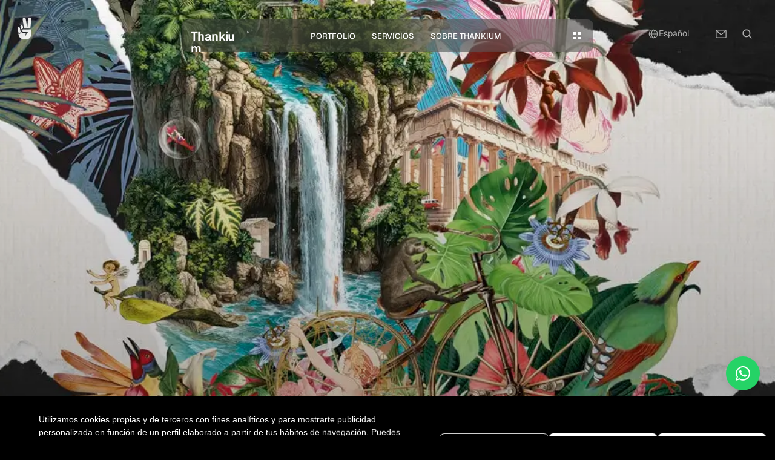

--- FILE ---
content_type: text/html
request_url: https://thankium.com/?attachment_id=6398
body_size: 52414
content:
<!doctype html>
<!-- Made in Framer · framer.com ✨ -->
<!-- Published Jan 23, 2026, 2:41 PM UTC -->
<html lang="es">
<head>
	<meta charset="utf-8">
	
	
	<script>try{if(localStorage.get("__framer_force_showing_editorbar_since")){const n=document.createElement("link");n.rel = "modulepreload";n.href="https://framer.com/edit/init.mjs";document.head.appendChild(n)}}catch(e){}</script>
	<!-- Start of headStart -->
    
    <!-- End of headStart -->
	<meta name="viewport" content="width=device-width">
	<meta name="generator" content="Framer c0d7099">
	<title>Agencia Creativa y Consultora Tecnológica | Thankium</title>
    <meta name="description" content="Sedes en Madrid, Tenerife y Miami. Expertos en Software, IA, Business Intelligence y VFX. Estrategia y creatividad para marcas de impacto internacional.">
    <meta name="framer-search-index" content="https://framerusercontent.com/sites/7BBsR3r8luVlrjWnlgu2QV/searchIndex-aaJv7Qhv1ywP.json">
    <meta name="framer-search-index-fallback" content="https://framerusercontent.com/sites/7BBsR3r8luVlrjWnlgu2QV/searchIndex-cVrCe2L3ssWX.json">
    <meta name="framer-html-plugin" content="disable">
    <link href="https://framerusercontent.com/images/zK5QRLYuNumabiLddzpZHBFtQew.png" rel="icon" media="(prefers-color-scheme: light)">
    <link href="https://framerusercontent.com/images/LTZ2tWtC6RdI3w27U8LH5tj1MvI.png" rel="icon" media="(prefers-color-scheme: dark)">
    <link rel="apple-touch-icon" href="https://framerusercontent.com/images/2InzkxePetUFZLTx5yEjznsNHw.png">
    <!-- Open Graph / Facebook -->
    <meta property="og:type" content="website">
    <meta property="og:title" content="Agencia Creativa y Consultora Tecnológica | Thankium">
    <meta property="og:description" content="Sedes en Madrid, Tenerife y Miami. Expertos en Software, IA, Business Intelligence y VFX. Estrategia y creatividad para marcas de impacto internacional.">
    <meta property="og:image" content="https://framerusercontent.com/assets/iU4Q7SaEBesrCqtZCgM2HXe6o.webp">
    <!-- Twitter -->
    <meta name="twitter:card" content="summary_large_image">
    <meta name="twitter:title" content="Agencia Creativa y Consultora Tecnológica | Thankium">
    <meta name="twitter:description" content="Sedes en Madrid, Tenerife y Miami. Expertos en Software, IA, Business Intelligence y VFX. Estrategia y creatividad para marcas de impacto internacional.">
    <meta name="twitter:image" content="https://framerusercontent.com/assets/iU4Q7SaEBesrCqtZCgM2HXe6o.webp">
    
	<!-- Global site tag (gtag.js) - Google Analytics -->
	<script async src="https://www.googletagmanager.com/gtag/js?id=G-53C3PZF"></script>
	<script>
	  window.dataLayer = window.dataLayer || [];
	  function gtag(){window.dataLayer.push(arguments);}
	  gtag('js', new Date());
	  gtag('config', 'G-53C3PZF');
	</script>
	
	<style data-framer-font-css>/* cyrillic */
@font-face {
  font-family: 'Geist';
  font-style: normal;
  font-weight: 300;
  font-display: swap;
  src: url(https://fonts.gstatic.com/s/geist/v4/gyByhwUxId8gMEwYGFWfOw.woff2) format('woff2');
  unicode-range: U+0301, U+0400-045F, U+0490-0491, U+04B0-04B1, U+2116;
}
/* latin-ext */
@font-face {
  font-family: 'Geist';
  font-style: normal;
  font-weight: 300;
  font-display: swap;
  src: url(https://fonts.gstatic.com/s/geist/v4/gyByhwUxId8gMEwSGFWfOw.woff2) format('woff2');
  unicode-range: U+0100-02BA, U+02BD-02C5, U+02C7-02CC, U+02CE-02D7, U+02DD-02FF, U+0304, U+0308, U+0329, U+1D00-1DBF, U+1E00-1E9F, U+1EF2-1EFF, U+2020, U+20A0-20AB, U+20AD-20C0, U+2113, U+2C60-2C7F, U+A720-A7FF;
}
/* latin */
@font-face {
  font-family: 'Geist';
  font-style: normal;
  font-weight: 300;
  font-display: swap;
  src: url(https://fonts.gstatic.com/s/geist/v4/gyByhwUxId8gMEwcGFU.woff2) format('woff2');
  unicode-range: U+0000-00FF, U+0131, U+0152-0153, U+02BB-02BC, U+02C6, U+02DA, U+02DC, U+0304, U+0308, U+0329, U+2000-206F, U+20AC, U+2122, U+2191, U+2193, U+2212, U+2215, U+FEFF, U+FFFD;
}
/* cyrillic */
@font-face {
  font-family: 'Geist';
  font-style: normal;
  font-weight: 400;
  font-display: swap;
  src: url(https://fonts.gstatic.com/s/geist/v4/gyByhwUxId8gMEwYGFWfOw.woff2) format('woff2');
  unicode-range: U+0301, U+0400-045F, U+0490-0491, U+04B0-04B1, U+2116;
}
/* latin-ext */
@font-face {
  font-family: 'Geist';
  font-style: normal;
  font-weight: 400;
  font-display: swap;
  src: url(https://fonts.gstatic.com/s/geist/v4/gyByhwUxId8gMEwSGFWfOw.woff2) format('woff2');
  unicode-range: U+0100-02BA, U+02BD-02C5, U+02C7-02CC, U+02CE-02D7, U+02DD-02FF, U+0304, U+0308, U+0329, U+1D00-1DBF, U+1E00-1E9F, U+1EF2-1EFF, U+2020, U+20A0-20AB, U+20AD-20C0, U+2113, U+2C60-2C7F, U+A720-A7FF;
}
/* latin */
@font-face {
  font-family: 'Geist';
  font-style: normal;
  font-weight: 400;
  font-display: swap;
  src: url(https://fonts.gstatic.com/s/geist/v4/gyByhwUxId8gMEwcGFU.woff2) format('woff2');
  unicode-range: U+0000-00FF, U+0131, U+0152-0153, U+02BB-02BC, U+02C6, U+02DA, U+02DC, U+0304, U+0308, U+0329, U+2000-206F, U+20AC, U+2122, U+2191, U+2193, U+2212, U+2215, U+FEFF, U+FFFD;
}
/* cyrillic */
@font-face {
  font-family: 'Geist';
  font-style: normal;
  font-weight: 600;
  font-display: swap;
  src: url(https://fonts.gstatic.com/s/geist/v4/gyByhwUxId8gMEwYGFWfOw.woff2) format('woff2');
  unicode-range: U+0301, U+0400-045F, U+0490-0491, U+04B0-04B1, U+2116;
}
/* latin-ext */
@font-face {
  font-family: 'Geist';
  font-style: normal;
  font-weight: 600;
  font-display: swap;
  src: url(https://fonts.gstatic.com/s/geist/v4/gyByhwUxId8gMEwSGFWfOw.woff2) format('woff2');
  unicode-range: U+0100-02BA, U+02BD-02C5, U+02C7-02CC, U+02CE-02D7, U+02DD-02FF, U+0304, U+0308, U+0329, U+1D00-1DBF, U+1E00-1E9F, U+1EF2-1EFF, U+2020, U+20A0-20AB, U+20AD-20C0, U+2113, U+2C60-2C7F, U+A720-A7FF;
}
/* latin */
@font-face {
  font-family: 'Geist';
  font-style: normal;
  font-weight: 600;
  font-display: swap;
  src: url(https://fonts.gstatic.com/s/geist/v4/gyByhwUxId8gMEwcGFU.woff2) format('woff2');
  unicode-range: U+0000-00FF, U+0131, U+0152-0153, U+02BB-02BC, U+02C6, U+02DA, U+02DC, U+0304, U+0308, U+0329, U+2000-206F, U+20AC, U+2122, U+2191, U+2193, U+2212, U+2215, U+FEFF, U+FFFD;
}
/* cyrillic */
@font-face {
  font-family: 'Geist';
  font-style: normal;
  font-weight: 800;
  font-display: swap;
  src: url(https://fonts.gstatic.com/s/geist/v4/gyByhwUxId8gMEwYGFWfOw.woff2) format('woff2');
  unicode-range: U+0301, U+0400-045F, U+0490-0491, U+04B0-04B1, U+2116;
}
/* latin-ext */
@font-face {
  font-family: 'Geist';
  font-style: normal;
  font-weight: 800;
  font-display: swap;
  src: url(https://fonts.gstatic.com/s/geist/v4/gyByhwUxId8gMEwSGFWfOw.woff2) format('woff2');
  unicode-range: U+0100-02BA, U+02BD-02C5, U+02C7-02CC, U+02CE-02D7, U+02DD-02FF, U+0304, U+0308, U+0329, U+1D00-1DBF, U+1E00-1E9F, U+1EF2-1EFF, U+2020, U+20A0-20AB, U+20AD-20C0, U+2113, U+2C60-2C7F, U+A720-A7FF;
}
/* latin */
@font-face {
  font-family: 'Geist';
  font-style: normal;
  font-weight: 800;
  font-display: swap;
  src: url(https://fonts.gstatic.com/s/geist/v4/gyByhwUxId8gMEwcGFU.woff2) format('woff2');
  unicode-range: U+0000-00FF, U+0131, U+0152-0153, U+02BB-02BC, U+02C6, U+02DA, U+02DC, U+0304, U+0308, U+0329, U+2000-206F, U+20AC, U+2122, U+2191, U+2193, U+2212, U+2215, U+FEFF, U+FFFD;
}
/* cyrillic-ext */
@font-face {
  font-family: 'Merriweather';
  font-style: normal;
  font-weight: 400;
  font-stretch: 100%;
  font-display: swap;
  src: url(https://fonts.gstatic.com/s/merriweather/v33/u-4D0qyriQwlOrhSvowK_l5UcA6zuSYEqOzpPe3HOZJ5eX1WtLaQwmYiScCmDxhtNOKl8yDr3icaGV31GvU.woff2) format('woff2');
  unicode-range: U+0460-052F, U+1C80-1C8A, U+20B4, U+2DE0-2DFF, U+A640-A69F, U+FE2E-FE2F;
}
/* cyrillic */
@font-face {
  font-family: 'Merriweather';
  font-style: normal;
  font-weight: 400;
  font-stretch: 100%;
  font-display: swap;
  src: url(https://fonts.gstatic.com/s/merriweather/v33/u-4D0qyriQwlOrhSvowK_l5UcA6zuSYEqOzpPe3HOZJ5eX1WtLaQwmYiScCmDxhtNOKl8yDr3icaEF31GvU.woff2) format('woff2');
  unicode-range: U+0301, U+0400-045F, U+0490-0491, U+04B0-04B1, U+2116;
}
/* vietnamese */
@font-face {
  font-family: 'Merriweather';
  font-style: normal;
  font-weight: 400;
  font-stretch: 100%;
  font-display: swap;
  src: url(https://fonts.gstatic.com/s/merriweather/v33/u-4D0qyriQwlOrhSvowK_l5UcA6zuSYEqOzpPe3HOZJ5eX1WtLaQwmYiScCmDxhtNOKl8yDr3icaG131GvU.woff2) format('woff2');
  unicode-range: U+0102-0103, U+0110-0111, U+0128-0129, U+0168-0169, U+01A0-01A1, U+01AF-01B0, U+0300-0301, U+0303-0304, U+0308-0309, U+0323, U+0329, U+1EA0-1EF9, U+20AB;
}
/* latin-ext */
@font-face {
  font-family: 'Merriweather';
  font-style: normal;
  font-weight: 400;
  font-stretch: 100%;
  font-display: swap;
  src: url(https://fonts.gstatic.com/s/merriweather/v33/u-4D0qyriQwlOrhSvowK_l5UcA6zuSYEqOzpPe3HOZJ5eX1WtLaQwmYiScCmDxhtNOKl8yDr3icaGl31GvU.woff2) format('woff2');
  unicode-range: U+0100-02BA, U+02BD-02C5, U+02C7-02CC, U+02CE-02D7, U+02DD-02FF, U+0304, U+0308, U+0329, U+1D00-1DBF, U+1E00-1E9F, U+1EF2-1EFF, U+2020, U+20A0-20AB, U+20AD-20C0, U+2113, U+2C60-2C7F, U+A720-A7FF;
}
/* latin */
@font-face {
  font-family: 'Merriweather';
  font-style: normal;
  font-weight: 400;
  font-stretch: 100%;
  font-display: swap;
  src: url(https://fonts.gstatic.com/s/merriweather/v33/u-4D0qyriQwlOrhSvowK_l5UcA6zuSYEqOzpPe3HOZJ5eX1WtLaQwmYiScCmDxhtNOKl8yDr3icaFF31.woff2) format('woff2');
  unicode-range: U+0000-00FF, U+0131, U+0152-0153, U+02BB-02BC, U+02C6, U+02DA, U+02DC, U+0304, U+0308, U+0329, U+2000-206F, U+20AC, U+2122, U+2191, U+2193, U+2212, U+2215, U+FEFF, U+FFFD;
}
/* greek */
@font-face {
  font-family: 'Syne';
  font-style: normal;
  font-weight: 700;
  font-display: swap;
  src: url(https://fonts.gstatic.com/s/syne/v24/8vIS7w4qzmVxsWxjBZRjr0FKM_3fvg6gTY_9CQ.woff2) format('woff2');
  unicode-range: U+0370-0377, U+037A-037F, U+0384-038A, U+038C, U+038E-03A1, U+03A3-03FF;
}
/* latin-ext */
@font-face {
  font-family: 'Syne';
  font-style: normal;
  font-weight: 700;
  font-display: swap;
  src: url(https://fonts.gstatic.com/s/syne/v24/8vIS7w4qzmVxsWxjBZRjr0FKM_3fvg6tTY_9CQ.woff2) format('woff2');
  unicode-range: U+0100-02BA, U+02BD-02C5, U+02C7-02CC, U+02CE-02D7, U+02DD-02FF, U+0304, U+0308, U+0329, U+1D00-1DBF, U+1E00-1E9F, U+1EF2-1EFF, U+2020, U+20A0-20AB, U+20AD-20C0, U+2113, U+2C60-2C7F, U+A720-A7FF;
}
/* latin */
@font-face {
  font-family: 'Syne';
  font-style: normal;
  font-weight: 700;
  font-display: swap;
  src: url(https://fonts.gstatic.com/s/syne/v24/8vIS7w4qzmVxsWxjBZRjr0FKM_3fvg6jTY8.woff2) format('woff2');
  unicode-range: U+0000-00FF, U+0131, U+0152-0153, U+02BB-02BC, U+02C6, U+02DA, U+02DC, U+0304, U+0308, U+0329, U+2000-206F, U+20AC, U+2122, U+2191, U+2193, U+2212, U+2215, U+FEFF, U+FFFD;
}
/* cyrillic */
@font-face {
  font-family: 'Geist Variable';
  font-style: normal;
  font-weight: 100 900;
  font-display: swap;
  src: url(https://fonts.gstatic.com/s/geist/v4/gyByhwUxId8gMEwYGFWfOw.woff2) format('woff2');
  unicode-range: U+0301, U+0400-045F, U+0490-0491, U+04B0-04B1, U+2116;
}
/* latin-ext */
@font-face {
  font-family: 'Geist Variable';
  font-style: normal;
  font-weight: 100 900;
  font-display: swap;
  src: url(https://fonts.gstatic.com/s/geist/v4/gyByhwUxId8gMEwSGFWfOw.woff2) format('woff2');
  unicode-range: U+0100-02BA, U+02BD-02C5, U+02C7-02CC, U+02CE-02D7, U+02DD-02FF, U+0304, U+0308, U+0329, U+1D00-1DBF, U+1E00-1E9F, U+1EF2-1EFF, U+2020, U+20A0-20AB, U+20AD-20C0, U+2113, U+2C60-2C7F, U+A720-A7FF;
}
/* latin */
@font-face {
  font-family: 'Geist Variable';
  font-style: normal;
  font-weight: 100 900;
  font-display: swap;
  src: url(https://fonts.gstatic.com/s/geist/v4/gyByhwUxId8gMEwcGFU.woff2) format('woff2');
  unicode-range: U+0000-00FF, U+0131, U+0152-0153, U+02BB-02BC, U+02C6, U+02DA, U+02DC, U+0304, U+0308, U+0329, U+2000-206F, U+20AC, U+2122, U+2191, U+2193, U+2212, U+2215, U+FEFF, U+FFFD;
}
/* cyrillic-ext */
@font-face {
  font-family: 'Fragment Mono';
  font-style: normal;
  font-weight: 400;
  src: url(https://fonts.gstatic.com/s/fragmentmono/v6/4iCr6K5wfMRRjxp0DA6-2CLnB45HhrUI.woff2) format('woff2');
  unicode-range: U+0460-052F, U+1C80-1C8A, U+20B4, U+2DE0-2DFF, U+A640-A69F, U+FE2E-FE2F;
}
/* latin-ext */
@font-face {
  font-family: 'Fragment Mono';
  font-style: normal;
  font-weight: 400;
  src: url(https://fonts.gstatic.com/s/fragmentmono/v6/4iCr6K5wfMRRjxp0DA6-2CLnB41HhrUI.woff2) format('woff2');
  unicode-range: U+0100-02BA, U+02BD-02C5, U+02C7-02CC, U+02CE-02D7, U+02DD-02FF, U+0304, U+0308, U+0329, U+1D00-1DBF, U+1E00-1E9F, U+1EF2-1EFF, U+2020, U+20A0-20AB, U+20AD-20C0, U+2113, U+2C60-2C7F, U+A720-A7FF;
}
/* latin */
@font-face {
  font-family: 'Fragment Mono';
  font-style: normal;
  font-weight: 400;
  src: url(https://fonts.gstatic.com/s/fragmentmono/v6/4iCr6K5wfMRRjxp0DA6-2CLnB4NHhg.woff2) format('woff2');
  unicode-range: U+0000-00FF, U+0131, U+0152-0153, U+02BB-02BC, U+02C6, U+02DA, U+02DC, U+0304, U+0308, U+0329, U+2000-206F, U+20AC, U+2122, U+2191, U+2193, U+2212, U+2215, U+FEFF, U+FFFD;
}
/* cyrillic */
@font-face {
  font-family: 'Geist';
  font-style: normal;
  font-weight: 200;
  src: url(https://fonts.gstatic.com/s/geist/v4/gyBhhwUxId8gMGYQMKR3pzfaWI_RHOMInpna-1Q.woff2) format('woff2');
  unicode-range: U+0301, U+0400-045F, U+0490-0491, U+04B0-04B1, U+2116;
}
/* latin-ext */
@font-face {
  font-family: 'Geist';
  font-style: normal;
  font-weight: 200;
  src: url(https://fonts.gstatic.com/s/geist/v4/gyBhhwUxId8gMGYQMKR3pzfaWI_RHOMIlJna-1Q.woff2) format('woff2');
  unicode-range: U+0100-02BA, U+02BD-02C5, U+02C7-02CC, U+02CE-02D7, U+02DD-02FF, U+0304, U+0308, U+0329, U+1D00-1DBF, U+1E00-1E9F, U+1EF2-1EFF, U+2020, U+20A0-20AB, U+20AD-20C0, U+2113, U+2C60-2C7F, U+A720-A7FF;
}
/* latin */
@font-face {
  font-family: 'Geist';
  font-style: normal;
  font-weight: 200;
  src: url(https://fonts.gstatic.com/s/geist/v4/gyBhhwUxId8gMGYQMKR3pzfaWI_RHOMImpna.woff2) format('woff2');
  unicode-range: U+0000-00FF, U+0131, U+0152-0153, U+02BB-02BC, U+02C6, U+02DA, U+02DC, U+0304, U+0308, U+0329, U+2000-206F, U+20AC, U+2122, U+2191, U+2193, U+2212, U+2215, U+FEFF, U+FFFD;
}
/* cyrillic */
@font-face {
  font-family: 'Geist Mono';
  font-style: normal;
  font-weight: 400;
  src: url(https://fonts.gstatic.com/s/geistmono/v4/or3nQ6H-1_WfwkMZI_qYFrMdmgPn.woff2) format('woff2');
  unicode-range: U+0301, U+0400-045F, U+0490-0491, U+04B0-04B1, U+2116;
}
/* latin-ext */
@font-face {
  font-family: 'Geist Mono';
  font-style: normal;
  font-weight: 400;
  src: url(https://fonts.gstatic.com/s/geistmono/v4/or3nQ6H-1_WfwkMZI_qYFrkdmgPn.woff2) format('woff2');
  unicode-range: U+0100-02BA, U+02BD-02C5, U+02C7-02CC, U+02CE-02D7, U+02DD-02FF, U+0304, U+0308, U+0329, U+1D00-1DBF, U+1E00-1E9F, U+1EF2-1EFF, U+2020, U+20A0-20AB, U+20AD-20C0, U+2113, U+2C60-2C7F, U+A720-A7FF;
}
/* latin */
@font-face {
  font-family: 'Geist Mono';
  font-style: normal;
  font-weight: 400;
  src: url(https://fonts.gstatic.com/s/geistmono/v4/or3nQ6H-1_WfwkMZI_qYFrcdmg.woff2) format('woff2');
  unicode-range: U+0000-00FF, U+0131, U+0152-0153, U+02BB-02BC, U+02C6, U+02DA, U+02DC, U+0304, U+0308, U+0329, U+2000-206F, U+20AC, U+2122, U+2191, U+2193, U+2212, U+2215, U+FEFF, U+FFFD;
}
/* cyrillic */
@font-face {
  font-family: 'Geist Mono';
  font-style: normal;
  font-weight: 500;
  src: url(https://fonts.gstatic.com/s/geistmono/v4/or3nQ6H-1_WfwkMZI_qYFrMdmgPn.woff2) format('woff2');
  unicode-range: U+0301, U+0400-045F, U+0490-0491, U+04B0-04B1, U+2116;
}
/* latin-ext */
@font-face {
  font-family: 'Geist Mono';
  font-style: normal;
  font-weight: 500;
  src: url(https://fonts.gstatic.com/s/geistmono/v4/or3nQ6H-1_WfwkMZI_qYFrkdmgPn.woff2) format('woff2');
  unicode-range: U+0100-02BA, U+02BD-02C5, U+02C7-02CC, U+02CE-02D7, U+02DD-02FF, U+0304, U+0308, U+0329, U+1D00-1DBF, U+1E00-1E9F, U+1EF2-1EFF, U+2020, U+20A0-20AB, U+20AD-20C0, U+2113, U+2C60-2C7F, U+A720-A7FF;
}
/* latin */
@font-face {
  font-family: 'Geist Mono';
  font-style: normal;
  font-weight: 500;
  src: url(https://fonts.gstatic.com/s/geistmono/v4/or3nQ6H-1_WfwkMZI_qYFrcdmg.woff2) format('woff2');
  unicode-range: U+0000-00FF, U+0131, U+0152-0153, U+02BB-02BC, U+02C6, U+02DA, U+02DC, U+0304, U+0308, U+0329, U+2000-206F, U+20AC, U+2122, U+2191, U+2193, U+2212, U+2215, U+FEFF, U+FFFD;
}
/* cyrillic */
@font-face {
  font-family: 'Geist Mono';
  font-style: normal;
  font-weight: 700;
  src: url(https://fonts.gstatic.com/s/geistmono/v4/or3nQ6H-1_WfwkMZI_qYFrMdmgPn.woff2) format('woff2');
  unicode-range: U+0301, U+0400-045F, U+0490-0491, U+04B0-04B1, U+2116;
}
/* latin-ext */
@font-face {
  font-family: 'Geist Mono';
  font-style: normal;
  font-weight: 700;
  src: url(https://fonts.gstatic.com/s/geistmono/v4/or3nQ6H-1_WfwkMZI_qYFrkdmgPn.woff2) format('woff2');
  unicode-range: U+0100-02BA, U+02BD-02C5, U+02C7-02CC, U+02CE-02D7, U+02DD-02FF, U+0304, U+0308, U+0329, U+1D00-1DBF, U+1E00-1E9F, U+1EF2-1EFF, U+2020, U+20A0-20AB, U+20AD-20C0, U+2113, U+2C60-2C7F, U+A720-A7FF;
}
/* latin */
@font-face {
  font-family: 'Geist Mono';
  font-style: normal;
  font-weight: 700;
  src: url(https://fonts.gstatic.com/s/geistmono/v4/or3nQ6H-1_WfwkMZI_qYFrcdmg.woff2) format('woff2');
  unicode-range: U+0000-00FF, U+0131, U+0152-0153, U+02BB-02BC, U+02C6, U+02DA, U+02DC, U+0304, U+0308, U+0329, U+2000-206F, U+20AC, U+2122, U+2191, U+2193, U+2212, U+2215, U+FEFF, U+FFFD;
}

@font-face { font-family: "Geist"; src: url("https://fonts.gstatic.com/s/geist/v3/gyBhhwUxId8gMGYQMKR3pzfaWI_RruM4mJPby1QNtA.woff2"); font-display: swap; font-style: normal; font-weight: 500 }
@font-face { font-family: "Geist"; src: url("https://fonts.gstatic.com/s/geist/v3/gyBhhwUxId8gMGYQMKR3pzfaWI_Re-Q4mJPby1QNtA.woff2"); font-display: swap; font-style: normal; font-weight: 700 }
@font-face { font-family: "Geist"; src: url("https://fonts.gstatic.com/s/geist/v3/gyBhhwUxId8gMGYQMKR3pzfaWI_RNeQ4mJPby1QNtA.woff2"); font-style: normal; font-weight: 900 }
@font-face { font-family: "Inter"; src: url("https://framerusercontent.com/assets/5vvr9Vy74if2I6bQbJvbw7SY1pQ.woff2"); font-display: swap; font-style: normal; font-weight: 400; unicode-range: U+0460-052F, U+1C80-1C88, U+20B4, U+2DE0-2DFF, U+A640-A69F, U+FE2E-FE2F }
@font-face { font-family: "Inter"; src: url("https://framerusercontent.com/assets/EOr0mi4hNtlgWNn9if640EZzXCo.woff2"); font-display: swap; font-style: normal; font-weight: 400; unicode-range: U+0301, U+0400-045F, U+0490-0491, U+04B0-04B1, U+2116 }
@font-face { font-family: "Inter"; src: url("https://framerusercontent.com/assets/Y9k9QrlZAqio88Klkmbd8VoMQc.woff2"); font-display: swap; font-style: normal; font-weight: 400; unicode-range: U+1F00-1FFF }
@font-face { font-family: "Inter"; src: url("https://framerusercontent.com/assets/OYrD2tBIBPvoJXiIHnLoOXnY9M.woff2"); font-display: swap; font-style: normal; font-weight: 400; unicode-range: U+0370-03FF }
@font-face { font-family: "Inter"; src: url("https://framerusercontent.com/assets/JeYwfuaPfZHQhEG8U5gtPDZ7WQ.woff2"); font-display: swap; font-style: normal; font-weight: 400; unicode-range: U+0100-024F, U+0259, U+1E00-1EFF, U+2020, U+20A0-20AB, U+20AD-20CF, U+2113, U+2C60-2C7F, U+A720-A7FF }
@font-face { font-family: "Inter"; src: url("https://framerusercontent.com/assets/GrgcKwrN6d3Uz8EwcLHZxwEfC4.woff2"); font-display: swap; font-style: normal; font-weight: 400; unicode-range: U+0000-00FF, U+0131, U+0152-0153, U+02BB-02BC, U+02C6, U+02DA, U+02DC, U+2000-206F, U+2070, U+2074-207E, U+2080-208E, U+20AC, U+2122, U+2191, U+2193, U+2212, U+2215, U+FEFF, U+FFFD }
@font-face { font-family: "Inter"; src: url("https://framerusercontent.com/assets/b6Y37FthZeALduNqHicBT6FutY.woff2"); font-display: swap; font-style: normal; font-weight: 400; unicode-range: U+0102-0103, U+0110-0111, U+0128-0129, U+0168-0169, U+01A0-01A1, U+01AF-01B0, U+1EA0-1EF9, U+20AB }
@font-face { font-family: "Inter"; src: url("https://framerusercontent.com/assets/vQyevYAyHtARFwPqUzQGpnDs.woff2"); font-display: swap; font-style: normal; font-weight: 400; unicode-range: U+0000-00FF, U+0131, U+0152-0153, U+02BB-02BC, U+02C6, U+02DA, U+02DC, U+2000-206F, U+2074, U+20AC, U+2122, U+2191, U+2193, U+2212, U+2215, U+FEFF, U+FFFD }
@font-face { font-family: "Inter"; src: url("https://framerusercontent.com/assets/DpPBYI0sL4fYLgAkX8KXOPVt7c.woff2"); font-display: swap; font-style: normal; font-weight: 700; unicode-range: U+0460-052F, U+1C80-1C88, U+20B4, U+2DE0-2DFF, U+A640-A69F, U+FE2E-FE2F }
@font-face { font-family: "Inter"; src: url("https://framerusercontent.com/assets/4RAEQdEOrcnDkhHiiCbJOw92Lk.woff2"); font-display: swap; font-style: normal; font-weight: 700; unicode-range: U+0301, U+0400-045F, U+0490-0491, U+04B0-04B1, U+2116 }
@font-face { font-family: "Inter"; src: url("https://framerusercontent.com/assets/1K3W8DizY3v4emK8Mb08YHxTbs.woff2"); font-display: swap; font-style: normal; font-weight: 700; unicode-range: U+1F00-1FFF }
@font-face { font-family: "Inter"; src: url("https://framerusercontent.com/assets/tUSCtfYVM1I1IchuyCwz9gDdQ.woff2"); font-display: swap; font-style: normal; font-weight: 700; unicode-range: U+0370-03FF }
@font-face { font-family: "Inter"; src: url("https://framerusercontent.com/assets/VgYFWiwsAC5OYxAycRXXvhze58.woff2"); font-display: swap; font-style: normal; font-weight: 700; unicode-range: U+0100-024F, U+0259, U+1E00-1EFF, U+2020, U+20A0-20AB, U+20AD-20CF, U+2113, U+2C60-2C7F, U+A720-A7FF }
@font-face { font-family: "Inter"; src: url("https://framerusercontent.com/assets/DXD0Q7LSl7HEvDzucnyLnGBHM.woff2"); font-display: swap; font-style: normal; font-weight: 700; unicode-range: U+0000-00FF, U+0131, U+0152-0153, U+02BB-02BC, U+02C6, U+02DA, U+02DC, U+2000-206F, U+2074, U+20AC, U+2122, U+2191, U+2193, U+2212, U+2215, U+FEFF, U+FFFD }
@font-face { font-family: "Inter"; src: url("https://framerusercontent.com/assets/GIryZETIX4IFypco5pYZONKhJIo.woff2"); font-display: swap; font-style: normal; font-weight: 700; unicode-range: U+0102-0103, U+0110-0111, U+0128-0129, U+0168-0169, U+01A0-01A1, U+01AF-01B0, U+1EA0-1EF9, U+20AB }
@font-face { font-family: "Inter"; src: url("https://framerusercontent.com/assets/H89BbHkbHDzlxZzxi8uPzTsp90.woff2"); font-display: swap; font-style: italic; font-weight: 700; unicode-range: U+0460-052F, U+1C80-1C88, U+20B4, U+2DE0-2DFF, U+A640-A69F, U+FE2E-FE2F }
@font-face { font-family: "Inter"; src: url("https://framerusercontent.com/assets/u6gJwDuwB143kpNK1T1MDKDWkMc.woff2"); font-display: swap; font-style: italic; font-weight: 700; unicode-range: U+0301, U+0400-045F, U+0490-0491, U+04B0-04B1, U+2116 }
@font-face { font-family: "Inter"; src: url("https://framerusercontent.com/assets/43sJ6MfOPh1LCJt46OvyDuSbA6o.woff2"); font-display: swap; font-style: italic; font-weight: 700; unicode-range: U+1F00-1FFF }
@font-face { font-family: "Inter"; src: url("https://framerusercontent.com/assets/wccHG0r4gBDAIRhfHiOlq6oEkqw.woff2"); font-display: swap; font-style: italic; font-weight: 700; unicode-range: U+0370-03FF }
@font-face { font-family: "Inter"; src: url("https://framerusercontent.com/assets/WZ367JPwf9bRW6LdTHN8rXgSjw.woff2"); font-display: swap; font-style: italic; font-weight: 700; unicode-range: U+0100-024F, U+0259, U+1E00-1EFF, U+2020, U+20A0-20AB, U+20AD-20CF, U+2113, U+2C60-2C7F, U+A720-A7FF }
@font-face { font-family: "Inter"; src: url("https://framerusercontent.com/assets/QxmhnWTzLtyjIiZcfaLIJ8EFBXU.woff2"); font-display: swap; font-style: italic; font-weight: 700; unicode-range: U+0000-00FF, U+0131, U+0152-0153, U+02BB-02BC, U+02C6, U+02DA, U+02DC, U+2000-206F, U+2074, U+20AC, U+2122, U+2191, U+2193, U+2212, U+2215, U+FEFF, U+FFFD }
@font-face { font-family: "Inter"; src: url("https://framerusercontent.com/assets/2A4Xx7CngadFGlVV4xrO06OBHY.woff2"); font-display: swap; font-style: italic; font-weight: 700; unicode-range: U+0102-0103, U+0110-0111, U+0128-0129, U+0168-0169, U+01A0-01A1, U+01AF-01B0, U+1EA0-1EF9, U+20AB }
@font-face { font-family: "Inter"; src: url("https://framerusercontent.com/assets/CfMzU8w2e7tHgF4T4rATMPuWosA.woff2"); font-display: swap; font-style: italic; font-weight: 400; unicode-range: U+0460-052F, U+1C80-1C88, U+20B4, U+2DE0-2DFF, U+A640-A69F, U+FE2E-FE2F }
@font-face { font-family: "Inter"; src: url("https://framerusercontent.com/assets/867QObYax8ANsfX4TGEVU9YiCM.woff2"); font-display: swap; font-style: italic; font-weight: 400; unicode-range: U+0301, U+0400-045F, U+0490-0491, U+04B0-04B1, U+2116 }
@font-face { font-family: "Inter"; src: url("https://framerusercontent.com/assets/Oyn2ZbENFdnW7mt2Lzjk1h9Zb9k.woff2"); font-display: swap; font-style: italic; font-weight: 400; unicode-range: U+1F00-1FFF }
@font-face { font-family: "Inter"; src: url("https://framerusercontent.com/assets/cdAe8hgZ1cMyLu9g005pAW3xMo.woff2"); font-display: swap; font-style: italic; font-weight: 400; unicode-range: U+0370-03FF }
@font-face { font-family: "Inter"; src: url("https://framerusercontent.com/assets/DOfvtmE1UplCq161m6Hj8CSQYg.woff2"); font-display: swap; font-style: italic; font-weight: 400; unicode-range: U+0100-024F, U+0259, U+1E00-1EFF, U+2020, U+20A0-20AB, U+20AD-20CF, U+2113, U+2C60-2C7F, U+A720-A7FF }
@font-face { font-family: "Inter"; src: url("https://framerusercontent.com/assets/vFzuJY0c65av44uhEKB6vyjFMg.woff2"); font-display: swap; font-style: italic; font-weight: 400; unicode-range: U+0000-00FF, U+0131, U+0152-0153, U+02BB-02BC, U+02C6, U+02DA, U+02DC, U+2000-206F, U+2074, U+20AC, U+2122, U+2191, U+2193, U+2212, U+2215, U+FEFF, U+FFFD }
@font-face { font-family: "Inter"; src: url("https://framerusercontent.com/assets/tKtBcDnBMevsEEJKdNGhhkLzYo.woff2"); font-display: swap; font-style: italic; font-weight: 400; unicode-range: U+0102-0103, U+0110-0111, U+0128-0129, U+0168-0169, U+01A0-01A1, U+01AF-01B0, U+1EA0-1EF9, U+20AB }
@font-face { font-family: "Inter"; src: url("https://framerusercontent.com/assets/mkY5Sgyq51ik0AMrSBwhm9DJg.woff2"); font-style: normal; font-weight: 900; unicode-range: U+0460-052F, U+1C80-1C88, U+20B4, U+2DE0-2DFF, U+A640-A69F, U+FE2E-FE2F }
@font-face { font-family: "Inter"; src: url("https://framerusercontent.com/assets/X5hj6qzcHUYv7h1390c8Rhm6550.woff2"); font-style: normal; font-weight: 900; unicode-range: U+0301, U+0400-045F, U+0490-0491, U+04B0-04B1, U+2116 }
@font-face { font-family: "Inter"; src: url("https://framerusercontent.com/assets/gQhNpS3tN86g8RcVKYUUaKt2oMQ.woff2"); font-style: normal; font-weight: 900; unicode-range: U+1F00-1FFF }
@font-face { font-family: "Inter"; src: url("https://framerusercontent.com/assets/cugnVhSraaRyANCaUtI5FV17wk.woff2"); font-style: normal; font-weight: 900; unicode-range: U+0370-03FF }
@font-face { font-family: "Inter"; src: url("https://framerusercontent.com/assets/5HcVoGak8k5agFJSaKa4floXVu0.woff2"); font-style: normal; font-weight: 900; unicode-range: U+0100-024F, U+0259, U+1E00-1EFF, U+2020, U+20A0-20AB, U+20AD-20CF, U+2113, U+2C60-2C7F, U+A720-A7FF }
@font-face { font-family: "Inter"; src: url("https://framerusercontent.com/assets/rZ5DdENNqIdFTIyQQiP5isO7M.woff2"); font-style: normal; font-weight: 900; unicode-range: U+0000-00FF, U+0131, U+0152-0153, U+02BB-02BC, U+02C6, U+02DA, U+02DC, U+2000-206F, U+2070, U+2074-207E, U+2080-208E, U+20AC, U+2122, U+2191, U+2193, U+2212, U+2215, U+FEFF, U+FFFD }
@font-face { font-family: "Inter"; src: url("https://framerusercontent.com/assets/P2Bw01CtL0b9wqygO0sSVogWbo.woff2"); font-style: normal; font-weight: 900; unicode-range: U+0102-0103, U+0110-0111, U+0128-0129, U+0168-0169, U+01A0-01A1, U+01AF-01B0, U+1EA0-1EF9, U+20AB }
@font-face { font-family: "Inter"; src: url("https://framerusercontent.com/assets/05KsVHGDmqXSBXM4yRZ65P8i0s.woff2"); font-style: italic; font-weight: 900; unicode-range: U+0460-052F, U+1C80-1C88, U+20B4, U+2DE0-2DFF, U+A640-A69F, U+FE2E-FE2F }
@font-face { font-family: "Inter"; src: url("https://framerusercontent.com/assets/ky8ovPukK4dJ1Pxq74qGhOqCYI.woff2"); font-style: italic; font-weight: 900; unicode-range: U+0301, U+0400-045F, U+0490-0491, U+04B0-04B1, U+2116 }
@font-face { font-family: "Inter"; src: url("https://framerusercontent.com/assets/vvNSqIj42qeQ2bvCRBIWKHscrc.woff2"); font-style: italic; font-weight: 900; unicode-range: U+1F00-1FFF }
@font-face { font-family: "Inter"; src: url("https://framerusercontent.com/assets/3ZmXbBKToJifDV9gwcifVd1tEY.woff2"); font-style: italic; font-weight: 900; unicode-range: U+0370-03FF }
@font-face { font-family: "Inter"; src: url("https://framerusercontent.com/assets/FNfhX3dt4ChuLJq2PwdlxHO7PU.woff2"); font-style: italic; font-weight: 900; unicode-range: U+0100-024F, U+0259, U+1E00-1EFF, U+2020, U+20A0-20AB, U+20AD-20CF, U+2113, U+2C60-2C7F, U+A720-A7FF }
@font-face { font-family: "Inter"; src: url("https://framerusercontent.com/assets/gcnfba68tfm7qAyrWRCf9r34jg.woff2"); font-style: italic; font-weight: 900; unicode-range: U+0000-00FF, U+0131, U+0152-0153, U+02BB-02BC, U+02C6, U+02DA, U+02DC, U+2000-206F, U+2070, U+2074-207E, U+2080-208E, U+20AC, U+2122, U+2191, U+2193, U+2212, U+2215, U+FEFF, U+FFFD }
@font-face { font-family: "Inter"; src: url("https://framerusercontent.com/assets/efTfQcBJ53kM2pB1hezSZ3RDUFs.woff2"); font-style: italic; font-weight: 900; unicode-range: U+0102-0103, U+0110-0111, U+0128-0129, U+0168-0169, U+01A0-01A1, U+01AF-01B0, U+1EA0-1EF9, U+20AB }
@font-face { font-family: "Inter"; src: url("https://framerusercontent.com/assets/ia3uin3hQWqDrVloC1zEtYHWw.woff2"); font-display: swap; font-style: italic; font-weight: 700; unicode-range: U+0000-00FF, U+0131, U+0152-0153, U+02BB-02BC, U+02C6, U+02DA, U+02DC, U+2000-206F, U+2070, U+2074-207E, U+2080-208E, U+20AC, U+2122, U+2191, U+2193, U+2212, U+2215, U+FEFF, U+FFFD }
@font-face { font-family: "Inter"; src: url("https://framerusercontent.com/assets/VgYFWiwsAC5OYxAycRXXvhze58.woff2"); font-display: swap; font-style: normal; font-weight: 700; unicode-range: U+0000-00FF, U+0131, U+0152-0153, U+02BB-02BC, U+02C6, U+02DA, U+02DC, U+2000-206F, U+2070, U+2074-207E, U+2080-208E, U+20AC, U+2122, U+2191, U+2193, U+2212, U+2215, U+FEFF, U+FFFD }
@font-face { font-family: "Inter"; src: url("https://framerusercontent.com/assets/pKRFNWFoZl77qYCAIp84lN1h944.woff2"); font-display: swap; font-style: italic; font-weight: 400; unicode-range: U+0000-00FF, U+0131, U+0152-0153, U+02BB-02BC, U+02C6, U+02DA, U+02DC, U+2000-206F, U+2070, U+2074-207E, U+2080-208E, U+20AC, U+2122, U+2191, U+2193, U+2212, U+2215, U+FEFF, U+FFFD }
@font-face { font-family: "Inter"; src: url("https://framerusercontent.com/assets/hyOgCu0Xnghbimh0pE8QTvtt2AU.woff2"); font-display: swap; font-style: normal; font-weight: 600; unicode-range: U+0460-052F, U+1C80-1C88, U+20B4, U+2DE0-2DFF, U+A640-A69F, U+FE2E-FE2F }
@font-face { font-family: "Inter"; src: url("https://framerusercontent.com/assets/NeGmSOXrPBfEFIy5YZeHq17LEDA.woff2"); font-display: swap; font-style: normal; font-weight: 600; unicode-range: U+0301, U+0400-045F, U+0490-0491, U+04B0-04B1, U+2116 }
@font-face { font-family: "Inter"; src: url("https://framerusercontent.com/assets/oYaAX5himiTPYuN8vLWnqBbfD2s.woff2"); font-display: swap; font-style: normal; font-weight: 600; unicode-range: U+1F00-1FFF }
@font-face { font-family: "Inter"; src: url("https://framerusercontent.com/assets/lEJLP4R0yuCaMCjSXYHtJw72M.woff2"); font-display: swap; font-style: normal; font-weight: 600; unicode-range: U+0370-03FF }
@font-face { font-family: "Inter"; src: url("https://framerusercontent.com/assets/cRJyLNuTJR5jbyKzGi33wU9cqIQ.woff2"); font-display: swap; font-style: normal; font-weight: 600; unicode-range: U+0100-024F, U+0259, U+1E00-1EFF, U+2020, U+20A0-20AB, U+20AD-20CF, U+2113, U+2C60-2C7F, U+A720-A7FF }
@font-face { font-family: "Inter"; src: url("https://framerusercontent.com/assets/yDtI2UI8XcEg1W2je9XPN3Noo.woff2"); font-display: swap; font-style: normal; font-weight: 600; unicode-range: U+0000-00FF, U+0131, U+0152-0153, U+02BB-02BC, U+02C6, U+02DA, U+02DC, U+2000-206F, U+2070, U+2074-207E, U+2080-208E, U+20AC, U+2122, U+2191, U+2193, U+2212, U+2215, U+FEFF, U+FFFD }
@font-face { font-family: "Inter"; src: url("https://framerusercontent.com/assets/A0Wcc7NgXMjUuFdquHDrIZpzZw0.woff2"); font-display: swap; font-style: normal; font-weight: 600; unicode-range: U+0102-0103, U+0110-0111, U+0128-0129, U+0168-0169, U+01A0-01A1, U+01AF-01B0, U+1EA0-1EF9, U+20AB }
@font-face { font-family: "Inter"; src: url("https://framerusercontent.com/assets/jn4BtSPLlS0NDp1KiFAtFKiiY0o.woff2"); font-style: normal; font-weight: 900; unicode-range: U+0000-00FF, U+0131, U+0152-0153, U+02BB-02BC, U+02C6, U+02DA, U+02DC, U+2000-206F, U+2074, U+20AC, U+2122, U+2191, U+2193, U+2212, U+2215, U+FEFF, U+FFFD }
@font-face { font-family: "Inter"; src: url("https://framerusercontent.com/assets/g0c8vEViiXNlKAgI4Ymmk3Ig.woff2"); font-style: italic; font-weight: 900; unicode-range: U+0000-00FF, U+0131, U+0152-0153, U+02BB-02BC, U+02C6, U+02DA, U+02DC, U+2000-206F, U+2074, U+20AC, U+2122, U+2191, U+2193, U+2212, U+2215, U+FEFF, U+FFFD }
@font-face { font-family: "Inter"; src: url("https://framerusercontent.com/assets/vxBnBhH8768IFAXAb4Qf6wQHKs.woff2"); font-display: swap; font-style: italic; font-weight: 600; unicode-range: U+0460-052F, U+1C80-1C88, U+20B4, U+2DE0-2DFF, U+A640-A69F, U+FE2E-FE2F }
@font-face { font-family: "Inter"; src: url("https://framerusercontent.com/assets/zSsEuoJdh8mcFVk976C05ZfQr8.woff2"); font-display: swap; font-style: italic; font-weight: 600; unicode-range: U+0301, U+0400-045F, U+0490-0491, U+04B0-04B1, U+2116 }
@font-face { font-family: "Inter"; src: url("https://framerusercontent.com/assets/b8ezwLrN7h2AUoPEENcsTMVJ0.woff2"); font-display: swap; font-style: italic; font-weight: 600; unicode-range: U+1F00-1FFF }
@font-face { font-family: "Inter"; src: url("https://framerusercontent.com/assets/mvNEIBLyHbscgHtwfsByjXUz3XY.woff2"); font-display: swap; font-style: italic; font-weight: 600; unicode-range: U+0370-03FF }
@font-face { font-family: "Inter"; src: url("https://framerusercontent.com/assets/6FI2EneKzM3qBy5foOZXey7coCA.woff2"); font-display: swap; font-style: italic; font-weight: 600; unicode-range: U+0100-024F, U+0259, U+1E00-1EFF, U+2020, U+20A0-20AB, U+20AD-20CF, U+2113, U+2C60-2C7F, U+A720-A7FF }
@font-face { font-family: "Inter"; src: url("https://framerusercontent.com/assets/fuyXZpVvOjq8NesCOfgirHCWyg.woff2"); font-display: swap; font-style: italic; font-weight: 600; unicode-range: U+0000-00FF, U+0131, U+0152-0153, U+02BB-02BC, U+02C6, U+02DA, U+02DC, U+2000-206F, U+2070, U+2074-207E, U+2080-208E, U+20AC, U+2122, U+2191, U+2193, U+2212, U+2215, U+FEFF, U+FFFD }
@font-face { font-family: "Inter"; src: url("https://framerusercontent.com/assets/NHHeAKJVP0ZWHk5YZnQQChIsBM.woff2"); font-display: swap; font-style: italic; font-weight: 600; unicode-range: U+0102-0103, U+0110-0111, U+0128-0129, U+0168-0169, U+01A0-01A1, U+01AF-01B0, U+1EA0-1EF9, U+20AB }
@font-face { font-family: "Switzer"; src: url("https://framerusercontent.com/third-party-assets/fontshare/wf/OYB4CXKJQXKTNSLJMTDQOIVUL2V5EL7S/WYO2P7DQVV5RNXGMCUO2HL4RJP4VFUAS/6XPIMU23OJVRY676OG5YVJMWEHWICATX.woff2"); font-display: swap; font-style: normal; font-weight: 500 }
@font-face { font-family: "Switzer"; src: url("https://framerusercontent.com/third-party-assets/fontshare/wf/HBNTRIISA5MEXGL5WPYI7CV2HIWTDV3Q/YDPDINVT673XLXNSTMLG4JNCZZMVVNPN/Y7SCNZJOT2MW5ADSGOFLDGH4TNL4JCQY.woff2"); font-display: swap; font-style: normal; font-weight: 700 }
@font-face { font-family: "Switzer"; src: url("https://framerusercontent.com/third-party-assets/fontshare/wf/LVPXCMXCWY3V7PSXRMGRQUJDAS2DT47E/BPEVRT2HG7PPVVUS7A67MZQQZW6LR6A5/A7AS3UPAGLC7MDVC67SBNTE5FGF2Z2RG.woff2"); font-display: swap; font-style: italic; font-weight: 700 }
@font-face { font-family: "Switzer"; src: url("https://framerusercontent.com/third-party-assets/fontshare/wf/QMRBNVYKDJEZ66DA22SPWH5EVVYACHCU/ZHMXHHA546NDNEHJN5RPZX5KISJY5CWF/C6VLICDGQWYKV6YT65TM5G3OVN4AOZBN.woff2"); font-display: swap; font-style: italic; font-weight: 500 }
@font-face { font-family: "Merriweather Placeholder"; src: local("Times New Roman"); ascent-override: 82.12%; descent-override: 22.78%; line-gap-override: 0.00%; size-adjust: 119.83% }
@font-face { font-family: "Geist Placeholder"; src: local("Arial"); ascent-override: 94.47%; descent-override: 27.73%; line-gap-override: 0.00%; size-adjust: 106.39% }
@font-face { font-family: "Geist Variable Placeholder"; src: local("Arial"); ascent-override: 94.47%; descent-override: 27.73%; line-gap-override: 0.00%; size-adjust: 106.39% }
@font-face { font-family: "Syne Placeholder"; src: local("Arial"); ascent-override: 92.84%; descent-override: 27.60%; line-gap-override: 0.00%; size-adjust: 99.63% }
@font-face { font-family: "Inter Placeholder"; src: local("Arial"); ascent-override: 89.79%; descent-override: 22.36%; line-gap-override: 0.00%; size-adjust: 107.89% }
@font-face { font-family: "Switzer Placeholder"; src: local("Arial"); ascent-override: 96.67%; descent-override: 24.66%; line-gap-override: 8.88%; size-adjust: 101.38% }</style>
	<link href="https://fonts.gstatic.com" rel="preconnect" crossorigin>
    <link href="https://fonts.gstatic.com" rel="preconnect" crossorigin>
	<meta name="robots" content="max-image-preview:large"><link rel="canonical" href="https://thankium.com/"><meta property="og:url" content="https://thankium.com/"><script>(()=>{function p(){function s(e){let t=new URL(e);return`${t.origin}${t.pathname}`.replace(/\/$/,"")}function c(e){return e.split("-")[0]}function g(){let e=window.location.hostname,t=new Map;return document.querySelectorAll('link[rel="alternate"]').forEach(n=>{let r=n.getAttribute("hreflang"),o=n.getAttribute("href");!r||!o||new URL(o).hostname!==e||t.set(r,o)}),t}function d(e,t){return t.has("x-default")?t.get(e)===t.get("x-default"):!1}function h(){let e=navigator.languages;try{let t=localStorage.preferredLocale;return t?[t,...e]:e}catch{return e}}function i(e){s(window.location.href)!==s(e)&&window.location.replace(e+window.location.search+window.location.hash)}if(navigator.webdriver||/bot|-google|google-|yandex|ia_archiver|crawl|spider/i.test(navigator.userAgent))return;let l=document.documentElement,u=l.getAttribute("lang");if(!u)return;let a=g();if(!d(u,a))return;let f=h();if(l.hasAttribute("data-redirect-timezone")){let e=Intl.DateTimeFormat().resolvedOptions().timeZone,t=f[0]?.startsWith("en"),n=e==="Europe/London";if(t&&!n||!t&&n)return;let r=a.get("en-GB");if(t&&n&&r){i(r);return}}for(let e of f){let t=a.get(e);if(t){i(t);return}let n=c(e);for(let[r,o]of a)if(c(r)===n){i(o);return}}}return p})()()</script><style data-framer-breakpoint-css>@media(min-width: 1200px){.hidden-1pagzac{display:none!important}}@media(min-width: 810px) and (max-width: 1199.98px){.hidden-3n0eno{display:none!important}}@media(max-width: 809.98px){.hidden-vxyi4t{display:none!important}}@media(min-width: 1200px){.hidden-iy0d75{display:none!important}}@media(min-width: 810px) and (max-width: 1199.98px){.hidden-1xlts0j{display:none!important}}@media(max-width: 809.98px){.hidden-1ulc3ay{display:none!important}}</style><style data-framer-css-ssr-minified data-framer-components="framer-lib-cursors-host framer-YDAca framer-SR26L PropertyOverrides framer-NfXCm framer-lib-combinedCSSRules framer-fTbez framer-y7QCE framer-J0WPv framer-OgcIB framer-RZ36w framer-HjRdO framer-f6kBx framer-06P5B framer-6VFE6 framer-p5jp6 framer-smQQg framer-9K50h framer-Neukl framer-RxQkE framer-Cu8fE framer-HDXPs framer-kqVcR framer-rvm8a framer-ci56O framer-QXYZo framer-a2z21 framer-GsgB5 framer-WHcdb framer-lib-form-plain-text-input framer-lib-form-boolean-input framer-EsYnE framer-NLaZB framer-zRiWD framer-SEIet framer-pXwP0 framer-PVFiT framer-library-LocalePicker framer-lib-search framer-ypVMS framer-gJ9ny framer-WnD3o framer-EcgqK framer-Skknr framer-96oTe framer-oRDAn framer-fQatj">html,body,#main{box-sizing:border-box;margin:0;padding:0}:root{-webkit-font-smoothing:antialiased;-moz-osx-font-smoothing:grayscale}*{box-sizing:border-box;-webkit-font-smoothing:inherit}h1,h2,h3,h4,h5,h6,p,figure{margin:0}body,input,textarea,select,button{font-family:sans-serif;font-size:12px}body{--token-815acfe1-d182-4e83-bbaa-56ea632566c8:#fff;--token-9ff3ec1a-e065-48a3-a2a0-6bea9d9d153b:#000;--token-4d8d2c70-1276-4043-94b8-0820787c818d:#161616;--token-d9335204-e4b3-4050-9a22-134fbaa0a075:#000;--token-27e3ee83-8afd-4eae-8923-d4fc44bcab7b:#fff;--token-e6be6cc2-e692-4c57-bbb3-2d5d5b654232:#fff;--token-792eb096-07da-4101-9cfe-3fe76f647c29:#fff;--token-f01e76f6-df0f-4e1b-92ac-c75549d0e0a0:#673ae4;--token-874d3993-6eb6-43a4-8472-c8c1c028d942:#635cad;--token-620fac81-7c2e-4342-b93a-72603d1fc89e:#0d0d0d;--token-082d630a-c036-4f77-8c8d-5d7b4650e064:#ffffff14;--token-a9883d9b-c1bd-4bd9-be15-284cd72e1b1f:#ffffff12;--token-74f48371-76c0-476a-a319-1331b3a438c2:#080808;--token-30ee69d1-cae6-4a5c-9af2-db5c94a12e77:#ffffff0d;--token-59e77027-930e-45f7-94aa-a8ffadf9e382:#fff;--token-cd35caec-4f2a-4f7e-8c70-9992720e55b3:#3333;--token-3f9a2c63-f1d1-4706-bf6c-31956c981af9:#999;--token-f951c3a8-aa43-4825-aa75-915aa92c20d1:#4f1ad6;--token-d05a4824-be1b-4887-876d-a8f93ff229b8:#fffc;--framer-will-change-override:none}@supports (background:-webkit-named-image(i)) and (not (grid-template-rows:subgrid)){body{--framer-will-change-override:transform}}@supports (background:-webkit-named-image(i)) and (not (position-area:top right)){body{--framer-will-change-filter-override:filter}}[data-framer-component-type=Text] div div span,[data-framer-component-type=Text] a div span,[data-framer-component-type=Text] span span span,[data-framer-component-type=Text] p span span,[data-framer-component-type=Text] h1 span span,[data-framer-component-type=Text] h2 span span,[data-framer-component-type=Text] h3 span span,[data-framer-component-type=Text] h4 span span,[data-framer-component-type=Text] h5 span span,[data-framer-component-type=Text] h6 span span,[data-framer-component-type=Text] a{font-family:var(--font-family);font-style:var(--font-style);font-weight:min(calc(var(--framer-font-weight-increase,0) + var(--font-weight,400)),900);color:var(--text-color);letter-spacing:var(--letter-spacing);font-size:var(--font-size);text-transform:var(--text-transform);--text-decoration:var(--framer-text-decoration-style,solid)var(--framer-text-decoration,none)var(--framer-text-decoration-color,currentcolor)var(--framer-text-decoration-thickness,auto);--text-decoration-skip-ink:var(--framer-text-decoration-skip-ink);--text-underline-offset:var(--framer-text-decoration-offset);line-height:var(--line-height);--font-family:var(--framer-font-family);--font-style:var(--framer-font-style);--font-weight:var(--framer-font-weight);--text-color:var(--framer-text-color);--letter-spacing:var(--framer-letter-spacing);--font-size:var(--framer-font-size);--text-transform:var(--framer-text-transform);--line-height:var(--framer-line-height)}@supports not (color:color(display-p3 1 1 1)){p.framer-text,div.framer-text,h1.framer-text,h2.framer-text,h3.framer-text,h4.framer-text,h5.framer-text,h6.framer-text,li.framer-text,ol.framer-text,ul.framer-text,span.framer-text:not([data-text-fill]){color:var(--framer-blockquote-text-color-rgb,var(--framer-blockquote-text-color,var(--framer-text-color-rgb,var(--framer-text-color,#000))));-webkit-text-stroke-color:var(--framer-text-stroke-color-rgb,var(--framer-text-stroke-color,initial))}mark.framer-text{background-color:var(--framer-blockquote-text-background-color-rgb,var(--framer-blockquote-text-background-color,var(--framer-text-background-color-rgb,var(--framer-text-background-color,initial))))}}@supports not (color:color(display-p3 1 1 1)){code.framer-text,code.framer-text span.framer-text:not([data-text-fill]){color:var(--framer-blockquote-text-color-rgb,var(--framer-blockquote-text-color,var(--framer-code-text-color-rgb,var(--framer-code-text-color,var(--framer-text-color-rgb,var(--framer-text-color,#000))))))}}@supports not (color:color(display-p3 1 1 1)){a.framer-text,span.framer-text[data-nested-link]{color:var(--framer-blockquote-text-color-rgb,var(--framer-blockquote-text-color,var(--framer-link-text-color-rgb,var(--framer-link-text-color,var(--framer-text-color-rgb,var(--framer-text-color,#000))))));background-color:var(--framer-link-text-background-color-rgb,var(--framer-link-text-background-color,initial));-webkit-text-decoration-color:var(--framer-link-text-decoration-color-rgb,var(--framer-link-text-decoration-color,var(--framer-text-decoration-color-rgb,var(--framer-text-decoration-color,currentcolor))));text-decoration-color:var(--framer-link-text-decoration-color-rgb,var(--framer-link-text-decoration-color,var(--framer-text-decoration-color-rgb,var(--framer-text-decoration-color,currentcolor))))}}@supports not (color:color(display-p3 1 1 1)){code.framer-text a.framer-text,code.framer-text a.framer-text span.framer-text:not([data-text-fill]),code.framer-text span.framer-text[data-nested-link],code.framer-text span.framer-text[data-nested-link] span.framer-text:not([data-text-fill]){color:var(--framer-blockquote-text-color-rgb,var(--framer-blockquote-text-color,var(--framer-link-text-color-rgb,var(--framer-link-text-color,var(--framer-code-text-color-rgb,var(--framer-code-text-color,var(--framer-text-color-rgb,var(--framer-text-color,#000))))))))}}@supports not (color:color(display-p3 1 1 1)){a.framer-text:hover,span.framer-text[data-nested-link]:hover{color:var(--framer-link-hover-text-color-rgb,var(--framer-link-hover-text-color,var(--framer-blockquote-text-color-rgb,var(--framer-blockquote-text-color,var(--framer-link-text-color-rgb,var(--framer-link-text-color,var(--framer-text-color-rgb,var(--framer-text-color,#000))))))));background-color:var(--framer-link-hover-text-background-color-rgb,var(--framer-link-hover-text-background-color,var(--framer-link-text-background-color-rgb,var(--framer-link-text-background-color,var(--framer-text-background-color-rgb,var(--framer-text-background-color,initial))))));-webkit-text-decoration-color:var(--framer-link-hover-text-decoration-color-rgb,var(--framer-link-hover-text-decoration-color,var(--framer-link-text-decoration-color-rgb,var(--framer-link-text-decoration-color,var(--framer-text-decoration-color-rgb,var(--framer-text-decoration-color,currentcolor))))));text-decoration-color:var(--framer-link-hover-text-decoration-color-rgb,var(--framer-link-hover-text-decoration-color,var(--framer-link-text-decoration-color-rgb,var(--framer-link-text-decoration-color,var(--framer-text-decoration-color-rgb,var(--framer-text-decoration-color,currentcolor))))))}}@supports not (color:color(display-p3 1 1 1)){code.framer-text a.framer-text:hover,code.framer-text span.framer-text[data-nested-link]:hover{color:var(--framer-link-hover-text-color-rgb,var(--framer-link-hover-text-color,var(--framer-blockquote-text-color-rgb,var(--framer-blockquote-text-color,var(--framer-link-text-color-rgb,var(--framer-link-text-color,var(--framer-code-text-color-rgb,var(--framer-code-text-color,var(--framer-text-color-rgb,var(--framer-text-color,#000))))))))))}}@supports not (color:color(display-p3 1 1 1)){a.framer-text[data-framer-page-link-current],span.framer-text[data-framer-page-link-current]{color:var(--framer-link-current-text-color-rgb,var(--framer-link-current-text-color,var(--framer-link-text-color-rgb,var(--framer-link-text-color,var(--framer-text-color-rgb,var(--framer-text-color,#000))))));background-color:var(--framer-link-current-text-background-color-rgb,var(--framer-link-current-text-background-color,var(--framer-link-text-background-color-rgb,var(--framer-link-text-background-color,var(--framer-text-background-color-rgb,var(--framer-text-background-color,initial))))));-webkit-text-decoration-color:var(--framer-link-current-text-decoration-color-rgb,var(--framer-link-current-text-decoration-color,var(--framer-link-text-decoration-color-rgb,var(--framer-link-text-decoration-color,var(--framer-text-decoration-color-rgb,var(--framer-text-decoration-color,currentcolor))))));text-decoration-color:var(--framer-link-current-text-decoration-color-rgb,var(--framer-link-current-text-decoration-color,var(--framer-link-text-decoration-color-rgb,var(--framer-link-text-decoration-color,var(--framer-text-decoration-color-rgb,var(--framer-text-decoration-color,currentcolor))))))}}@supports not (color:color(display-p3 1 1 1)){code.framer-text a.framer-text[data-framer-page-link-current],code.framer-text a.framer-text[data-framer-page-link-current] span.framer-text:not([data-text-fill]),code.framer-text span.framer-text[data-framer-page-link-current],code.framer-text span.framer-text[data-framer-page-link-current] span.framer-text:not([data-text-fill]){color:var(--framer-link-current-text-color-rgb,var(--framer-link-current-text-color,var(--framer-link-text-color-rgb,var(--framer-link-text-color,var(--framer-code-text-color-rgb,var(--framer-code-text-color,var(--framer-text-color-rgb,var(--framer-text-color,#000))))))));background-color:var(--framer-link-current-text-background-color-rgb,var(--framer-link-current-text-background-color,var(--framer-link-text-background-color-rgb,var(--framer-link-text-background-color,var(--framer-text-background-color-rgb,var(--framer-text-background-color,initial))))))}}@supports not (color:color(display-p3 1 1 1)){a.framer-text[data-framer-page-link-current]:hover,span.framer-text[data-framer-page-link-current]:hover{color:var(--framer-link-hover-text-color-rgb,var(--framer-link-hover-text-color,var(--framer-link-current-text-color-rgb,var(--framer-link-current-text-color,var(--framer-link-text-color-rgb,var(--framer-link-text-color,var(--framer-code-text-color-rgb,var(--framer-code-text-color,var(--framer-text-color-rgb,var(--framer-text-color,#000))))))))));background-color:var(--framer-link-hover-text-background-color-rgb,var(--framer-link-hover-text-background-color,var(--framer-link-current-text-background-color-rgb,var(--framer-link-current-text-background-color,var(--framer-link-text-background-color-rgb,var(--framer-link-text-background-color,initial))))));-webkit-text-decoration-color:var(--framer-link-hover-text-decoration-color-rgb,var(--framer-link-hover-text-decoration-color,var(--framer-link-current-text-decoration-color-rgb,var(--framer-link-current-text-decoration-color,var(--framer-link-text-decoration-color-rgb,var(--framer-link-text-decoration-color,var(--framer-text-decoration-color-rgb,var(--framer-text-decoration-color,currentcolor))))))));text-decoration-color:var(--framer-link-hover-text-decoration-color-rgb,var(--framer-link-hover-text-decoration-color,var(--framer-link-current-text-decoration-color-rgb,var(--framer-link-current-text-decoration-color,var(--framer-link-text-decoration-color-rgb,var(--framer-link-text-decoration-color,var(--framer-text-decoration-color-rgb,var(--framer-text-decoration-color,currentcolor))))))))}}@supports not (color:color(display-p3 1 1 1)){code.framer-text a.framer-text[data-framer-page-link-current]:hover,code.framer-text a.framer-text[data-framer-page-link-current]:hover span.framer-text:not([data-text-fill]),code.framer-text span.framer-text[data-framer-page-link-current]:hover,code.framer-text span.framer-text[data-framer-page-link-current]:hover span.framer-text:not([data-text-fill]){color:var(--framer-link-hover-text-color-rgb,var(--framer-link-hover-text-color,var(--framer-link-current-text-color-rgb,var(--framer-link-current-text-color,var(--framer-link-text-color-rgb,var(--framer-link-text-color,var(--framer-code-text-color-rgb,var(--framer-code-text-color,var(--framer-text-color-rgb,var(--framer-text-color,#000))))))))));background-color:var(--framer-link-hover-text-background-color-rgb,var(--framer-link-hover-text-background-color,var(--framer-link-current-text-background-color-rgb,var(--framer-link-current-text-background-color,var(--framer-link-text-background-color-rgb,var(--framer-link-text-background-color,initial))))))}}@supports not (aspect-ratio:1){.framer-text-module:not([data-width=fit])[style*=aspect-ratio]{position:relative}.framer-text-module:not([data-width=fit])[style*=aspect-ratio]:before{content:"";padding-bottom:calc(100%/calc(var(--aspect-ratio)));display:block}.framer-text-module[data-width=fill]>:first-child,.framer-text-module:not([data-width=fit])[style*=aspect-ratio]>:first-child{height:100%;position:absolute;top:0;left:0}}@supports not (overflow:clip){:root{--overflow-clip-fallback:hidden}}@supports (background:-webkit-named-image(i)) and (not (contain-intrinsic-size:inherit)){div.framer-text,p.framer-text,h1.framer-text,h2.framer-text,h3.framer-text,h4.framer-text,h5.framer-text,h6.framer-text,ol.framer-text,ul.framer-text,li.framer-text,blockquote.framer-text,.framer-text.framer-image{display:var(--text-truncation-display-inline-for-safari-16,revert)}div.framer-text:after,p.framer-text:after,h1.framer-text:after,h2.framer-text:after,h3.framer-text:after,h4.framer-text:after,h5.framer-text:after,h6.framer-text:after,ol.framer-text:after,ul.framer-text:after,li.framer-text:after,blockquote.framer-text:after,.framer-text.framer-image:after{content:var(--text-truncation-line-break-for-safari-16);white-space:pre}.framer-text.framer-text-module,.framer-text.framer-table-wrapper{display:var(--text-truncation-display-none-for-safari-16,revert)}p.framer-text[data-text-fill]{display:var(--text-truncation-display-inline-for-safari-16,inline-block)}}@supports (corner-shape:superellipse(2)){:root{--one-if-corner-shape-supported:1}}.framer-cursor-none,.framer-cursor-none *{cursor:none!important}.framer-pointer-events-none,.framer-pointer-events-none *{pointer-events:none!important}@supports (aspect-ratio:1){body{--framer-aspect-ratio-supported:auto}}.framer-YDAca.framer-yulbed,.framer-YDAca .framer-yulbed{display:block}.framer-YDAca.framer-iy0d75{background-color:var(--token-9ff3ec1a-e065-48a3-a2a0-6bea9d9d153b,#000);flex-flow:column;place-content:center flex-start;align-items:center;gap:0;width:100%;height:min-content;padding:0;display:flex;position:relative;overflow:visible}.framer-YDAca .framer-ce7xcg{background:0 0;flex-grow:1;width:0;height:0;margin:0;position:relative}.framer-YDAca .framer-12twlb4-container{height:auto;position:var(--framer-canvas-fixed-position,fixed);z-index:3;flex:none;order:1001;width:100px;top:45px;right:110px}.framer-YDAca .framer-1blxcq6{opacity:.66;height:20px;position:var(--framer-canvas-fixed-position,fixed);will-change:var(--framer-will-change-effect-override,transform);z-index:5;flex:none;order:1002;width:20px;text-decoration:none;top:46px;right:79px}.framer-YDAca .framer-10j82h5-container{cursor:pointer;height:40px;position:var(--framer-canvas-fixed-position,fixed);will-change:var(--framer-will-change-effect-override,transform);z-index:3;flex:none;order:1003;width:40px;top:36px;right:26px}.framer-YDAca .framer-104otvq-container{z-index:1;flex:none;order:1004;width:100%;height:auto;position:relative}.framer-YDAca .framer-115jv5l{opacity:.9;height:36px;position:var(--framer-canvas-fixed-position,fixed);will-change:var(--framer-will-change-effect-override,transform);z-index:5;flex:none;order:1005;width:55px;text-decoration:none;top:29px;left:13px}.framer-YDAca .framer-ofebiu-container{height:auto;position:var(--framer-canvas-fixed-position,fixed);z-index:9;flex:none;order:1006;width:auto;top:32px;left:50%;transform:translate(-50%)}.framer-YDAca .framer-19t1vto{bottom:calc(calc(100% - min(var(--framer-viewport-height,100%),100%)) + 0px);height:0;position:var(--framer-canvas-fixed-position,fixed);z-index:10;flex-flow:row;flex:none;order:1007;place-content:flex-end;align-items:flex-end;gap:10px;width:100%;padding:0;display:flex;left:0%;overflow:visible}.framer-YDAca .framer-4gnhr6{z-index:-1;flex-flow:row;flex:none;place-content:center;align-items:center;gap:10px;width:min-content;height:min-content;padding:0;display:flex;position:absolute;bottom:75px;right:25px;overflow:visible}.framer-YDAca .framer-1s6h55j-container{flex:none;width:auto;height:auto;position:relative}[data-layout-template=true]>#overlay{margin-bottom:0}@media (min-width:810px) and (max-width:1199.98px){.framer-YDAca .framer-104otvq-container{order:1007}.framer-YDAca .framer-ofebiu-container{order:1005}.framer-YDAca .framer-19t1vto{order:1006}.framer-YDAca .framer-4gnhr6{bottom:20px}}@media (max-width:809.98px){.framer-YDAca .framer-104otvq-container{order:1006}.framer-YDAca .framer-ofebiu-container{order:-1000;width:93%}.framer-YDAca .framer-19t1vto{flex-direction:column}.framer-YDAca .framer-4gnhr6{bottom:15px}}@supports (aspect-ratio:1){body{--framer-aspect-ratio-supported:auto}}.framer-SR26L.framer-dd80xv,.framer-SR26L .framer-dd80xv{display:block}.framer-SR26L.framer-1pagzac{background-color:var(--token-815acfe1-d182-4e83-bbaa-56ea632566c8,#fff);flex-flow:column;place-content:center flex-start;align-items:center;gap:0;width:1200px;height:min-content;padding:0;display:flex;position:relative;overflow:visible}.framer-SR26L .framer-m9qabp{flex-flow:column;flex:none;place-content:center;align-items:center;gap:0;width:100%;height:min-content;padding:0;display:flex;position:relative;overflow:visible}.framer-SR26L .framer-4u58fh-container{flex:none;width:100%;height:100vh;position:relative}.framer-SR26L .framer-zj86q8,.framer-SR26L .framer-2y0r5i{flex:none;width:100%;height:20vh;position:relative}.framer-SR26L .framer-p0ih05-container{flex:none;width:100%;max-width:1000px;height:auto;position:relative}.framer-SR26L .framer-g7r3ja{flex-flow:column;flex:none;place-content:center flex-end;align-items:center;gap:20px;width:100%;height:min-content;padding:30px 15px 0;display:flex;position:relative;overflow:visible}.framer-SR26L .framer-118bzln{flex-flow:row;flex:none;place-content:flex-end center;align-items:flex-end;gap:10px;width:100%;height:min-content;padding:0;display:flex;position:relative;overflow:hidden}.framer-SR26L .framer-6zxj01{--framer-paragraph-spacing:0px;white-space:pre-wrap;word-break:break-word;word-wrap:break-word;flex:1 0 0;width:1px;height:auto;position:relative}.framer-SR26L .framer-33w12f-container,.framer-SR26L .framer-1te9yzt-container,.framer-SR26L .framer-4ok60u-container{flex:none;width:auto;height:auto;position:relative}.framer-SR26L .framer-8hch86{flex-flow:column;flex:none;place-content:center flex-end;align-items:center;gap:20px;width:100%;height:min-content;padding:0 15px;display:flex;position:relative;overflow:visible}.framer-SR26L .framer-17lq86a{z-index:1;flex-flow:row;flex:none;place-content:center flex-start;align-items:center;gap:20px;width:100%;height:min-content;padding:0;display:flex;position:relative;overflow:visible}.framer-SR26L .framer-17fb7fb{z-index:8;flex-flow:column;flex:1 0 0;place-content:center flex-start;align-items:center;gap:150px;width:1px;height:min-content;padding:360px 0;display:flex;position:relative;overflow:hidden}.framer-SR26L .framer-t9oqaq{flex-flow:column;flex:none;place-content:center;align-items:center;gap:10px;width:100%;height:min-content;padding:0;display:flex;position:relative;overflow:visible}.framer-SR26L .framer-1504b82-container,.framer-SR26L .framer-x4q6wc-container,.framer-SR26L .framer-zbyud-container,.framer-SR26L .framer-m0kd77-container,.framer-SR26L .framer-mez931-container,.framer-SR26L .framer-1covhcy-container,.framer-SR26L .framer-1uotbks-container,.framer-SR26L .framer-pd0ldk-container,.framer-SR26L .framer-1tz2036-container,.framer-SR26L .framer-1t2t29g-container,.framer-SR26L .framer-1i9utqs-container,.framer-SR26L .framer-pwg4i2-container,.framer-SR26L .framer-k7nos2-container,.framer-SR26L .framer-13rbws2-container,.framer-SR26L .framer-1xfbj2m-container,.framer-SR26L .framer-r04zap-container{flex:none;width:100%;height:auto;position:relative}.framer-SR26L .framer-1cbo71y{flex-flow:row;flex:none;place-content:center;align-items:center;gap:10px;width:100%;height:min-content;padding:0;display:flex;position:relative;overflow:visible}.framer-SR26L .framer-12iu0yo-container,.framer-SR26L .framer-128v023-container{flex:1 0 0;width:1px;height:auto;position:relative}.framer-SR26L .framer-zuum5f,.framer-SR26L .framer-cdg4fw,.framer-SR26L .framer-hmhpa4,.framer-SR26L .framer-ivrcko,.framer-SR26L .framer-1vktet6,.framer-SR26L .framer-5etxae,.framer-SR26L .framer-1kow9n7{flex-flow:column;flex:none;place-content:center;align-items:center;gap:10px;width:100%;height:min-content;padding:0;display:flex;position:relative;overflow:hidden}.framer-SR26L .framer-18a5fxp{z-index:8;flex-flow:row;flex:1 0 0;place-content:flex-start center;align-self:stretch;align-items:flex-start;gap:10px;width:1px;height:auto;padding:0;display:flex;position:relative;overflow:visible}.framer-SR26L .framer-on3rds{z-index:10;flex-flow:row;flex:1 0 0;place-content:center;align-items:center;gap:10px;width:1px;height:100vh;padding:0;display:flex;position:sticky;top:0;overflow:visible}.framer-SR26L .framer-q3d51r-container{z-index:10;flex:1 0 0;width:1px;height:auto;position:relative}.framer-SR26L .framer-1jdd9p6{flex-flow:column;flex:none;place-content:center;align-items:center;gap:10px;width:100%;height:min-content;padding:0 0 15px;display:flex;position:relative;overflow:hidden}.framer-SR26L .framer-1kv4ivk-container{z-index:5;flex:none;width:100%;height:auto;position:relative}.framer-SR26L .framer-7bkacp,.framer-SR26L .framer-7blceq{flex-flow:row;flex:none;place-content:center;align-items:center;gap:10px;width:100%;height:min-content;padding:0 0 15px;display:flex;position:relative;overflow:hidden}.framer-SR26L .framer-h0wfk2-container,.framer-SR26L .framer-19qlnfo-container{z-index:5;flex:1 0 0;width:1px;height:auto;position:relative}.framer-SR26L .framer-1jda1f7{flex-flow:column;flex:none;place-content:center;align-items:center;gap:10px;width:100%;height:700px;padding:0 15px;display:flex;position:relative;overflow:visible}.framer-SR26L .framer-60hqmr-container{flex:none;width:1200px;height:auto;position:relative}.framer-SR26L .framer-gqop0e{--border-bottom-width:0px;--border-color:var(--token-d9335204-e4b3-4050-9a22-134fbaa0a075,#000);--border-left-width:1px;--border-right-width:1px;--border-style:solid;--border-top-width:0px;z-index:1;flex-flow:row;flex:none;place-content:flex-start center;align-items:flex-start;gap:10px;width:100%;height:min-content;padding:150px 0 250px;display:flex;position:relative;overflow:visible}.framer-SR26L .framer-1olmbzc{will-change:var(--framer-will-change-effect-override,transform);flex-flow:column;flex:1 0 0;place-content:flex-start center;align-items:flex-start;gap:50px;width:1px;height:min-content;padding:50px 20px;display:flex;position:relative;overflow:visible}.framer-SR26L .framer-1xo4tet{flex-flow:row;flex:none;place-content:center;align-items:center;gap:10px;width:100%;height:min-content;padding:0;display:flex;position:relative;overflow:hidden}.framer-SR26L .framer-ag8ulg,.framer-SR26L .framer-1l1mdp6{flex-flow:row;flex:1 0 0;place-content:flex-start space-between;align-items:flex-start;width:1px;height:min-content;padding:0;display:flex;position:relative;overflow:hidden}.framer-SR26L .framer-w6boqb,.framer-SR26L .framer-xrebij{--framer-paragraph-spacing:0px;white-space:pre;flex:none;width:auto;height:auto;position:relative}.framer-SR26L .framer-yi50wo{--border-bottom-width:1px;--border-color:var(--token-d9335204-e4b3-4050-9a22-134fbaa0a075,#15151533);--border-left-width:1px;--border-right-width:1px;--border-style:solid;--border-top-width:1px;flex-flow:column;flex:none;place-content:center;align-items:center;gap:5px;width:100%;height:min-content;padding:0;display:flex;position:relative;overflow:visible}.framer-SR26L .framer-12g4ly3{will-change:var(--framer-will-change-effect-override,transform);flex-flow:column;flex:none;place-content:center flex-start;align-items:center;gap:24px;width:100%;max-width:66%;height:min-content;margin:0;padding:15px 0 0;list-style:none;display:flex;position:relative;overflow:hidden}.framer-SR26L .framer-1kvyqb5-container{flex:none;width:1040px;height:auto;position:relative}.framer-SR26L .framer-t807qn{flex-flow:column;flex:none;place-content:center;align-items:center;gap:20px;width:100%;height:100vh;padding:0 0 120px;display:flex;position:relative;overflow:hidden}.framer-SR26L .framer-1i11g15{flex-flow:row;flex:none;place-content:center;align-items:center;gap:10px;width:100%;height:min-content;padding:0 20px;display:flex;position:relative;overflow:hidden}.framer-SR26L .framer-1ppqo36{flex-flow:row;flex:none;place-content:flex-start;align-items:flex-start;gap:10px;width:100%;height:min-content;padding:0 15px;display:flex;position:relative;overflow:visible}.framer-SR26L .framer-14d634t{flex-flow:row;flex:1 0 0;place-content:flex-start;align-items:flex-start;gap:15px;width:1px;height:min-content;padding:0;display:flex;position:relative}.framer-SR26L .framer-zke3es{flex-flow:row;flex:1 0 0;place-content:center flex-start;align-items:center;gap:10px;width:1px;height:min-content;padding:0;text-decoration:none;display:flex;position:relative}.framer-SR26L .framer-1tdl3an{flex-flow:column wrap;flex:none;place-content:center flex-start;align-items:center;gap:60px;width:100%;max-width:100%;height:min-content;padding:0 20px;display:flex;position:relative}.framer-2TbfV .framer-styles-preset-1aj7332:not(.rich-text-wrapper),.framer-2TbfV .framer-styles-preset-1aj7332.rich-text-wrapper h2{--framer-font-family:"Geist","Geist Placeholder",sans-serif;--framer-font-family-bold:"Inter",sans-serif;--framer-font-family-bold-italic:"Inter",sans-serif;--framer-font-family-italic:"Inter","Inter Placeholder",sans-serif;--framer-font-open-type-features:normal;--framer-font-size:24px;--framer-font-style:normal;--framer-font-style-bold:normal;--framer-font-style-bold-italic:italic;--framer-font-style-italic:italic;--framer-font-variation-axes:normal;--framer-font-weight:500;--framer-font-weight-bold:900;--framer-font-weight-bold-italic:900;--framer-font-weight-italic:700;--framer-letter-spacing:-.02em;--framer-line-height:100%;--framer-paragraph-spacing:60px;--framer-text-alignment:start;--framer-text-color:#fff;--framer-text-decoration:none;--framer-text-stroke-color:initial;--framer-text-stroke-width:initial;--framer-text-transform:uppercase}@media (max-width:1199px) and (min-width:810px){.framer-2TbfV .framer-styles-preset-1aj7332:not(.rich-text-wrapper),.framer-2TbfV .framer-styles-preset-1aj7332.rich-text-wrapper h2{--framer-font-family:"Geist","Geist Placeholder",sans-serif;--framer-font-family-bold:"Inter",sans-serif;--framer-font-family-bold-italic:"Inter",sans-serif;--framer-font-family-italic:"Inter","Inter Placeholder",sans-serif;--framer-font-open-type-features:normal;--framer-font-size:20px;--framer-font-style:normal;--framer-font-style-bold:normal;--framer-font-style-bold-italic:italic;--framer-font-style-italic:italic;--framer-font-variation-axes:normal;--framer-font-weight:500;--framer-font-weight-bold:900;--framer-font-weight-bold-italic:900;--framer-font-weight-italic:700;--framer-letter-spacing:-.02em;--framer-line-height:100%;--framer-paragraph-spacing:40px;--framer-text-alignment:start;--framer-text-color:#fff;--framer-text-decoration:none;--framer-text-stroke-color:initial;--framer-text-stroke-width:initial;--framer-text-transform:uppercase}}@media (max-width:809px) and (min-width:0){.framer-2TbfV .framer-styles-preset-1aj7332:not(.rich-text-wrapper),.framer-2TbfV .framer-styles-preset-1aj7332.rich-text-wrapper h2{--framer-font-family:"Geist","Geist Placeholder",sans-serif;--framer-font-family-bold:"Inter",sans-serif;--framer-font-family-bold-italic:"Inter",sans-serif;--framer-font-family-italic:"Inter","Inter Placeholder",sans-serif;--framer-font-open-type-features:normal;--framer-font-size:20px;--framer-font-style:normal;--framer-font-style-bold:normal;--framer-font-style-bold-italic:italic;--framer-font-style-italic:italic;--framer-font-variation-axes:normal;--framer-font-weight:500;--framer-font-weight-bold:900;--framer-font-weight-bold-italic:900;--framer-font-weight-italic:700;--framer-letter-spacing:-.02em;--framer-line-height:130%;--framer-paragraph-spacing:40px;--framer-text-alignment:start;--framer-text-color:#fff;--framer-text-decoration:none;--framer-text-stroke-color:initial;--framer-text-stroke-width:initial;--framer-text-transform:uppercase}}.framer-XGOy6 .framer-styles-preset-110xn5v:not(.rich-text-wrapper),.framer-XGOy6 .framer-styles-preset-110xn5v.rich-text-wrapper h2{--framer-font-family:"Geist","Geist Placeholder",sans-serif;--framer-font-family-bold:"Geist","Geist Placeholder",sans-serif;--framer-font-open-type-features:normal;--framer-font-size:20px;--framer-font-style:normal;--framer-font-style-bold:normal;--framer-font-variation-axes:normal;--framer-font-weight:500;--framer-font-weight-bold:700;--framer-letter-spacing:0em;--framer-line-height:140%;--framer-paragraph-spacing:40px;--framer-text-alignment:start;--framer-text-color:#fff;--framer-text-decoration:none;--framer-text-stroke-color:initial;--framer-text-stroke-width:initial;--framer-text-transform:uppercase}.framer-SR26L[data-border=true]:after,.framer-SR26L [data-border=true]:after{content:"";border-width:var(--border-top-width,0)var(--border-right-width,0)var(--border-bottom-width,0)var(--border-left-width,0);border-color:var(--border-color,none);border-style:var(--border-style,none);box-sizing:border-box;border-radius:inherit;corner-shape:inherit;pointer-events:none;width:100%;height:100%;position:absolute;top:0;left:0}@media (min-width:810px) and (max-width:1199.98px){.framer-SR26L.framer-1pagzac{width:810px}.framer-SR26L .framer-zj86q8,.framer-SR26L .framer-2y0r5i{height:10vh}.framer-SR26L .framer-p0ih05-container{max-width:80%}.framer-SR26L .framer-17fb7fb{padding:380px 0}.framer-SR26L .framer-1olmbzc{gap:30px;padding:30px}.framer-SR26L .framer-12g4ly3{max-width:90%}.framer-SR26L .framer-1kvyqb5-container{width:680px}.framer-SR26L .framer-14d634t{align-content:unset;align-items:unset;grid-template-columns:repeat(2,minmax(50px,1fr));grid-auto-rows:minmax(0,1fr);justify-content:center;gap:60px 15px;display:grid}.framer-SR26L .framer-zke3es{flex:none;place-self:start;width:100%}}@media (max-width:809.98px){.framer-SR26L.framer-1pagzac{width:390px}.framer-SR26L .framer-m9qabp{order:0}.framer-SR26L .framer-4u58fh-container{order:0;height:92vh}.framer-SR26L .framer-zj86q8{order:5;height:10vh}.framer-SR26L .framer-p0ih05-container{order:4;max-width:90%}.framer-SR26L .framer-2y0r5i{order:3;height:10vh}.framer-SR26L .framer-g7r3ja{order:7}.framer-SR26L .framer-8hch86{order:8;padding:60px 15px 150px}.framer-SR26L .framer-17fb7fb{gap:100px;padding:360px 0 80px}.framer-SR26L .framer-18a5fxp{align-self:unset;pointer-events:none;flex:none;width:100%;height:2196px;position:absolute;top:0;right:0}.framer-SR26L .framer-on3rds{pointer-events:none;align-content:flex-start;align-items:flex-start;top:100px}.framer-SR26L .framer-1jdd9p6{order:9}.framer-SR26L .framer-7bkacp{order:10}.framer-SR26L .framer-7blceq{order:11}.framer-SR26L .framer-gqop0e{order:12}.framer-SR26L .framer-1olmbzc{gap:30px;padding:30px 15px}.framer-SR26L .framer-1xo4tet,.framer-SR26L .framer-1i11g15{padding:0 15px}.framer-SR26L .framer-12g4ly3{max-width:100%}.framer-SR26L .framer-1kvyqb5-container{order:2;width:100%}.framer-SR26L .framer-t807qn{order:1;height:min-content;padding:0 0 100px}.framer-SR26L .framer-14d634t{flex-direction:column;gap:30px}.framer-SR26L .framer-zke3es{flex:none;width:100%}.framer-SR26L .framer-1tdl3an{order:3}}.ssr-variant{display:contents}@supports (aspect-ratio:1){body{--framer-aspect-ratio-supported:auto}}.framer-NfXCm.framer-vpfntc,.framer-NfXCm .framer-vpfntc{display:block}.framer-NfXCm.framer-yv56j7{flex-flow:row;place-content:center;align-items:center;gap:10px;width:1200px;height:800px;padding:0;display:flex;position:relative;overflow:hidden}.framer-NfXCm .framer-7xbv3c{flex-flow:row;flex:1 0 0;place-content:center;align-items:center;gap:10px;width:1px;height:100%;padding:0;display:flex;position:relative;overflow:hidden}.framer-NfXCm .framer-1sl3eo2{pointer-events:none;z-index:2;flex:none;gap:5px;width:100%;height:100%;position:absolute;top:0%;left:0%;overflow:visible}.framer-NfXCm .framer-1yskcp{z-index:1;flex-flow:row;flex:1 0 0;place-content:center;align-items:center;gap:10px;width:1px;height:100%;padding:0;display:flex;position:relative;overflow:hidden}.framer-NfXCm .framer-j8l69o-container{z-index:1;flex:none;width:100%;height:100%;position:absolute;top:0%;left:0%}.framer-NfXCm .framer-zxonug{z-index:3;flex-flow:column;flex:none;place-content:center space-between;align-items:center;width:100%;height:min-content;padding:0 30px;display:flex;position:absolute;bottom:30px;left:0;overflow:visible}.framer-NfXCm .framer-1mt0m1{white-space:pre-wrap;word-break:break-word;word-wrap:break-word;flex:none;width:100%;max-width:722px;height:auto;position:relative}.framer-NfXCm .framer-18isd91{z-index:4;flex-flow:row;flex:none;place-content:center space-between;align-items:center;width:100%;height:min-content;padding:0 30px 30px;display:flex;position:absolute;bottom:0;left:0;overflow:visible}.framer-NfXCm .framer-1uun3mn{flex-flow:row;flex:none;place-content:center;align-items:center;gap:10px;width:min-content;height:min-content;padding:0;display:flex;position:relative;overflow:visible}.framer-NfXCm .framer-5vkkh9{-webkit-user-select:none;user-select:none;white-space:pre;z-index:1;flex:none;width:auto;height:auto;position:relative}.framer-NfXCm .framer-1wgs52r{flex-flow:row;flex:none;place-content:flex-end flex-start;align-self:stretch;align-items:flex-end;gap:10px;width:min-content;height:auto;padding:0;display:flex;position:relative;overflow:visible}.framer-NfXCm .framer-121v3a6-container{flex:none;width:auto;height:auto;position:relative}.framer-NfXCm.framer-v-1xk3ed7.framer-yv56j7{padding:15px}.framer-NfXCm.framer-v-1xk3ed7 .framer-7xbv3c{will-change:var(--framer-will-change-override,transform)}.framer-NfXCm.framer-v-1k3rspp.framer-yv56j7{width:390px}.framer-NfXCm.framer-v-1k3rspp .framer-zxonug{bottom:70px}.framer-NfXCm.framer-v-1k3rspp .framer-18isd91{padding:0 20px 20px}.framer-hyyzr .framer-styles-preset-tvyy5p:not(.rich-text-wrapper),.framer-hyyzr .framer-styles-preset-tvyy5p.rich-text-wrapper h1{--framer-font-family:"Geist","Geist Placeholder",sans-serif;--framer-font-family-bold:"Geist","Geist Placeholder",sans-serif;--framer-font-open-type-features:normal;--framer-font-size:68px;--framer-font-style:normal;--framer-font-style-bold:normal;--framer-font-variation-axes:normal;--framer-font-weight:500;--framer-font-weight-bold:700;--framer-letter-spacing:-.04em;--framer-line-height:90%;--framer-paragraph-spacing:0px;--framer-text-alignment:center;--framer-text-color:#fff;--framer-text-decoration:none;--framer-text-stroke-color:initial;--framer-text-stroke-width:initial;--framer-text-transform:uppercase}@media (max-width:1199px) and (min-width:810px){.framer-hyyzr .framer-styles-preset-tvyy5p:not(.rich-text-wrapper),.framer-hyyzr .framer-styles-preset-tvyy5p.rich-text-wrapper h1{--framer-font-family:"Geist","Geist Placeholder",sans-serif;--framer-font-family-bold:"Geist","Geist Placeholder",sans-serif;--framer-font-open-type-features:normal;--framer-font-size:60px;--framer-font-style:normal;--framer-font-style-bold:normal;--framer-font-variation-axes:normal;--framer-font-weight:500;--framer-font-weight-bold:700;--framer-letter-spacing:-.04em;--framer-line-height:90%;--framer-paragraph-spacing:0px;--framer-text-alignment:center;--framer-text-color:#fff;--framer-text-decoration:none;--framer-text-stroke-color:initial;--framer-text-stroke-width:initial;--framer-text-transform:uppercase}}@media (max-width:809px) and (min-width:0){.framer-hyyzr .framer-styles-preset-tvyy5p:not(.rich-text-wrapper),.framer-hyyzr .framer-styles-preset-tvyy5p.rich-text-wrapper h1{--framer-font-family:"Geist","Geist Placeholder",sans-serif;--framer-font-family-bold:"Geist","Geist Placeholder",sans-serif;--framer-font-open-type-features:normal;--framer-font-size:42px;--framer-font-style:normal;--framer-font-style-bold:normal;--framer-font-variation-axes:normal;--framer-font-weight:500;--framer-font-weight-bold:700;--framer-letter-spacing:-.04em;--framer-line-height:90%;--framer-paragraph-spacing:0px;--framer-text-alignment:center;--framer-text-color:#fff;--framer-text-decoration:none;--framer-text-stroke-color:initial;--framer-text-stroke-width:initial;--framer-text-transform:uppercase}}.framer-ZDpiv .framer-styles-preset-mdswh:not(.rich-text-wrapper),.framer-ZDpiv .framer-styles-preset-mdswh.rich-text-wrapper p{--framer-font-family:"Geist","Geist Placeholder",sans-serif;--framer-font-family-bold:"Geist","Geist Placeholder",sans-serif;--framer-font-open-type-features:normal;--framer-font-size:14px;--framer-font-style:normal;--framer-font-style-bold:normal;--framer-font-variation-axes:normal;--framer-font-weight:500;--framer-font-weight-bold:700;--framer-letter-spacing:-.03em;--framer-line-height:100%;--framer-paragraph-spacing:0px;--framer-text-alignment:start;--framer-text-color:#fff;--framer-text-decoration:none;--framer-text-stroke-color:initial;--framer-text-stroke-width:initial;--framer-text-transform:uppercase}body{--framer-will-change-override:none}@supports (background:-webkit-named-image(i)) and (not (grid-template-rows:subgrid)){body{--framer-will-change-override:transform}}body{--framer-will-change-filter-override:none}@supports (background:-webkit-named-image(i)) and (not (position-area:top right)){body{--framer-will-change-filter-override:filter}}[data-framer-component-type]{position:absolute}[data-framer-component-type=Text]{cursor:inherit}[data-framer-component-text-autosized] *{white-space:pre}[data-framer-component-type=Text]>*{text-align:var(--framer-text-alignment,start)}[data-framer-component-type=Text] span span,[data-framer-component-type=Text] p span,[data-framer-component-type=Text] h1 span,[data-framer-component-type=Text] h2 span,[data-framer-component-type=Text] h3 span,[data-framer-component-type=Text] h4 span,[data-framer-component-type=Text] h5 span,[data-framer-component-type=Text] h6 span{display:block}[data-framer-component-type=Text] span span span,[data-framer-component-type=Text] p span span,[data-framer-component-type=Text] h1 span span,[data-framer-component-type=Text] h2 span span,[data-framer-component-type=Text] h3 span span,[data-framer-component-type=Text] h4 span span,[data-framer-component-type=Text] h5 span span,[data-framer-component-type=Text] h6 span span{display:unset}[data-framer-component-type=Text] div div span,[data-framer-component-type=Text] a div span,[data-framer-component-type=Text] span span span,[data-framer-component-type=Text] p span span,[data-framer-component-type=Text] h1 span span,[data-framer-component-type=Text] h2 span span,[data-framer-component-type=Text] h3 span span,[data-framer-component-type=Text] h4 span span,[data-framer-component-type=Text] h5 span span,[data-framer-component-type=Text] h6 span span,[data-framer-component-type=Text] a{font-family:var(--font-family);font-style:var(--font-style);font-weight:min(calc(var(--framer-font-weight-increase,0) + var(--font-weight,400)),900);color:var(--text-color);letter-spacing:var(--letter-spacing);font-size:var(--font-size);text-transform:var(--text-transform);--text-decoration:var(--framer-text-decoration-style,solid)var(--framer-text-decoration,none)var(--framer-text-decoration-color,currentcolor)var(--framer-text-decoration-thickness,auto);--text-decoration-skip-ink:var(--framer-text-decoration-skip-ink);--text-underline-offset:var(--framer-text-decoration-offset);line-height:var(--line-height);--font-family:var(--framer-font-family);--font-style:var(--framer-font-style);--font-weight:var(--framer-font-weight);--text-color:var(--framer-text-color);--letter-spacing:var(--framer-letter-spacing);--font-size:var(--framer-font-size);--text-transform:var(--framer-text-transform);--line-height:var(--framer-line-height)}[data-framer-component-type=Text] a,[data-framer-component-type=Text] a div span,[data-framer-component-type=Text] a span span span,[data-framer-component-type=Text] a p span span,[data-framer-component-type=Text] a h1 span span,[data-framer-component-type=Text] a h2 span span,[data-framer-component-type=Text] a h3 span span,[data-framer-component-type=Text] a h4 span span,[data-framer-component-type=Text] a h5 span span,[data-framer-component-type=Text] a h6 span span{--font-family:var(--framer-link-font-family,var(--framer-font-family));--font-style:var(--framer-link-font-style,var(--framer-font-style));--font-weight:var(--framer-link-font-weight,var(--framer-font-weight));--text-color:var(--framer-link-text-color,var(--framer-text-color));--font-size:var(--framer-link-font-size,var(--framer-font-size));--text-transform:var(--framer-link-text-transform,var(--framer-text-transform));--text-decoration:var(--framer-link-text-decoration-style,var(--framer-text-decoration-style,solid))var(--framer-link-text-decoration,var(--framer-text-decoration,none))var(--framer-link-text-decoration-color,var(--framer-text-decoration-color,currentcolor))var(--framer-link-text-decoration-thickness,var(--framer-text-decoration-thickness,auto));--text-decoration-skip-ink:var(--framer-link-text-decoration-skip-ink,var(--framer-text-decoration-skip-ink));--text-underline-offset:var(--framer-link-text-decoration-offset,var(--framer-text-decoration-offset))}[data-framer-component-type=Text] a:hover,[data-framer-component-type=Text] a div span:hover,[data-framer-component-type=Text] a span span span:hover,[data-framer-component-type=Text] a p span span:hover,[data-framer-component-type=Text] a h1 span span:hover,[data-framer-component-type=Text] a h2 span span:hover,[data-framer-component-type=Text] a h3 span span:hover,[data-framer-component-type=Text] a h4 span span:hover,[data-framer-component-type=Text] a h5 span span:hover,[data-framer-component-type=Text] a h6 span span:hover{--font-family:var(--framer-link-hover-font-family,var(--framer-link-font-family,var(--framer-font-family)));--font-style:var(--framer-link-hover-font-style,var(--framer-link-font-style,var(--framer-font-style)));--font-weight:var(--framer-link-hover-font-weight,var(--framer-link-font-weight,var(--framer-font-weight)));--text-color:var(--framer-link-hover-text-color,var(--framer-link-text-color,var(--framer-text-color)));--font-size:var(--framer-link-hover-font-size,var(--framer-link-font-size,var(--framer-font-size)));--text-transform:var(--framer-link-hover-text-transform,var(--framer-link-text-transform,var(--framer-text-transform)));--text-decoration:var(--framer-link-hover-text-decoration-style,var(--framer-link-text-decoration-style,var(--framer-text-decoration-style,solid)))var(--framer-link-hover-text-decoration,var(--framer-link-text-decoration,var(--framer-text-decoration,none)))var(--framer-link-hover-text-decoration-color,var(--framer-link-text-decoration-color,var(--framer-text-decoration-color,currentcolor)))var(--framer-link-hover-text-decoration-thickness,var(--framer-link-text-decoration-thickness,var(--framer-text-decoration-thickness,auto)));--text-decoration-skip-ink:var(--framer-link-hover-text-decoration-skip-ink,var(--framer-link-text-decoration-skip-ink,var(--framer-text-decoration-skip-ink)));--text-underline-offset:var(--framer-link-hover-text-decoration-offset,var(--framer-link-text-decoration-offset,var(--framer-text-decoration-offset)))}[data-framer-component-type=Text].isCurrent a,[data-framer-component-type=Text].isCurrent a div span,[data-framer-component-type=Text].isCurrent a span span span,[data-framer-component-type=Text].isCurrent a p span span,[data-framer-component-type=Text].isCurrent a h1 span span,[data-framer-component-type=Text].isCurrent a h2 span span,[data-framer-component-type=Text].isCurrent a h3 span span,[data-framer-component-type=Text].isCurrent a h4 span span,[data-framer-component-type=Text].isCurrent a h5 span span,[data-framer-component-type=Text].isCurrent a h6 span span{--font-family:var(--framer-link-current-font-family,var(--framer-link-font-family,var(--framer-font-family)));--font-style:var(--framer-link-current-font-style,var(--framer-link-font-style,var(--framer-font-style)));--font-weight:var(--framer-link-current-font-weight,var(--framer-link-font-weight,var(--framer-font-weight)));--text-color:var(--framer-link-current-text-color,var(--framer-link-text-color,var(--framer-text-color)));--font-size:var(--framer-link-current-font-size,var(--framer-link-font-size,var(--framer-font-size)));--text-transform:var(--framer-link-current-text-transform,var(--framer-link-text-transform,var(--framer-text-transform)));--text-decoration:var(--framer-link-current-text-decoration-style,var(--framer-link-text-decoration-style,var(--framer-text-decoration-style,solid)))var(--framer-link-current-text-decoration,var(--framer-link-text-decoration,var(--framer-text-decoration,none)))var(--framer-link-current-text-decoration-color,var(--framer-link-text-decoration-color,var(--framer-text-decoration-color,currentcolor)))var(--framer-link-current-text-decoration-thickness,var(--framer-link-text-decoration-thickness,var(--framer-text-decoration-thickness,auto)));--text-decoration-skip-ink:var(--framer-link-current-text-decoration-skip-ink,var(--framer-link-text-decoration-skip-ink,var(--framer-text-decoration-skip-ink)));--text-underline-offset:var(--framer-link-current-text-decoration-offset,var(--framer-link-text-decoration-offset,var(--framer-text-decoration-offset)))}[data-framer-component-type=RichTextContainer]{outline:none;flex-direction:column;flex-shrink:0;justify-content:flex-start;display:flex}p.framer-text,div.framer-text,figure.framer-text,h1.framer-text,h2.framer-text,h3.framer-text,h4.framer-text,h5.framer-text,h6.framer-text,ol.framer-text,ul.framer-text{margin:0;padding:0}p.framer-text,div.framer-text,h1.framer-text,h2.framer-text,h3.framer-text,h4.framer-text,h5.framer-text,h6.framer-text,li.framer-text,ol.framer-text,ul.framer-text,mark.framer-text,span.framer-text:not([data-text-fill]){font-family:var(--framer-font-family-preview,var(--framer-blockquote-font-family,var(--framer-font-family,Inter,Inter Placeholder,sans-serif)));font-style:var(--framer-font-style-preview,var(--framer-blockquote-font-style,var(--framer-font-style,normal)));font-weight:var(--framer-font-weight-preview,var(--framer-blockquote-font-weight,var(--framer-font-weight,400)));color:var(--framer-blockquote-text-color,var(--framer-text-color,#000));font-size:calc(var(--framer-blockquote-font-size,var(--framer-font-size,16px))*var(--framer-font-size-scale,1));letter-spacing:var(--framer-blockquote-letter-spacing,var(--framer-letter-spacing,0));text-transform:var(--framer-blockquote-text-transform,var(--framer-text-transform,none));-webkit-text-decoration-line:var(--framer-blockquote-text-decoration,var(--framer-text-decoration,initial));text-decoration-line:var(--framer-blockquote-text-decoration,var(--framer-text-decoration,initial));-webkit-text-decoration-style:var(--framer-blockquote-text-decoration-style,var(--framer-text-decoration-style,initial));text-decoration-style:var(--framer-blockquote-text-decoration-style,var(--framer-text-decoration-style,initial));-webkit-text-decoration-color:var(--framer-blockquote-text-decoration-color,var(--framer-text-decoration-color,initial));text-decoration-color:var(--framer-blockquote-text-decoration-color,var(--framer-text-decoration-color,initial));text-decoration-thickness:var(--framer-blockquote-text-decoration-thickness,var(--framer-text-decoration-thickness,initial));text-decoration-skip-ink:var(--framer-blockquote-text-decoration-skip-ink,var(--framer-text-decoration-skip-ink,initial));text-underline-offset:var(--framer-blockquote-text-decoration-offset,var(--framer-text-decoration-offset,initial));line-height:var(--framer-blockquote-line-height,var(--framer-line-height,1.2em));text-align:var(--framer-blockquote-text-alignment,var(--framer-text-alignment,start));-webkit-text-stroke-width:var(--framer-text-stroke-width,initial);-webkit-text-stroke-color:var(--framer-text-stroke-color,initial);-moz-font-feature-settings:var(--framer-font-open-type-features,initial);-webkit-font-feature-settings:var(--framer-font-open-type-features,initial);font-feature-settings:var(--framer-font-open-type-features,initial);font-variation-settings:var(--framer-font-variation-axes-preview,var(--framer-font-variation-axes,normal));text-wrap:var(--framer-text-wrap-override,var(--framer-text-wrap))}mark.framer-text,p.framer-text,div.framer-text,h1.framer-text,h2.framer-text,h3.framer-text,h4.framer-text,h5.framer-text,h6.framer-text,li.framer-text,ol.framer-text,ul.framer-text{background-color:var(--framer-blockquote-text-background-color,var(--framer-text-background-color,initial));border-radius:var(--framer-blockquote-text-background-radius,var(--framer-text-background-radius,initial));corner-shape:var(--framer-blockquote-text-background-corner-shape,var(--framer-text-background-corner-shape,initial));padding:var(--framer-blockquote-text-background-padding,var(--framer-text-background-padding,initial))}@supports not (color:color(display-p3 1 1 1)){p.framer-text,div.framer-text,h1.framer-text,h2.framer-text,h3.framer-text,h4.framer-text,h5.framer-text,h6.framer-text,li.framer-text,ol.framer-text,ul.framer-text,span.framer-text:not([data-text-fill]){color:var(--framer-blockquote-text-color-rgb,var(--framer-blockquote-text-color,var(--framer-text-color-rgb,var(--framer-text-color,#000))));-webkit-text-stroke-color:var(--framer-text-stroke-color-rgb,var(--framer-text-stroke-color,initial))}mark.framer-text{background-color:var(--framer-blockquote-text-background-color-rgb,var(--framer-blockquote-text-background-color,var(--framer-text-background-color-rgb,var(--framer-text-background-color,initial))))}}.framer-fit-text .framer-text{white-space:nowrap;white-space-collapse:preserve}strong.framer-text{font-family:var(--framer-blockquote-font-family-bold,var(--framer-font-family-bold));font-style:var(--framer-blockquote-font-style-bold,var(--framer-font-style-bold));font-weight:var(--framer-blockquote-font-weight-bold,var(--framer-font-weight-bold,bolder));font-variation-settings:var(--framer-blockquote-font-variation-axes-bold,var(--framer-font-variation-axes-bold))}em.framer-text{font-family:var(--framer-blockquote-font-family-italic,var(--framer-font-family-italic));font-style:var(--framer-blockquote-font-style-italic,var(--framer-font-style-italic,italic));font-weight:var(--framer-blockquote-font-weight-italic,var(--framer-font-weight-italic));font-variation-settings:var(--framer-blockquote-font-variation-axes-italic,var(--framer-font-variation-axes-italic))}em.framer-text>strong.framer-text{font-family:var(--framer-blockquote-font-family-bold-italic,var(--framer-font-family-bold-italic));font-style:var(--framer-blockquote-font-style-bold-italic,var(--framer-font-style-bold-italic,italic));font-weight:var(--framer-blockquote-font-weight-bold-italic,var(--framer-font-weight-bold-italic,bolder));font-variation-settings:var(--framer-blockquote-font-variation-axes-bold-italic,var(--framer-font-variation-axes-bold-italic))}p.framer-text:not(:first-child),div.framer-text:not(:first-child),h1.framer-text:not(:first-child),h2.framer-text:not(:first-child),h3.framer-text:not(:first-child),h4.framer-text:not(:first-child),h5.framer-text:not(:first-child),h6.framer-text:not(:first-child),ol.framer-text:not(:first-child),ul.framer-text:not(:first-child),blockquote.framer-text:not(:first-child),table.framer-text:not(:first-child),figure.framer-text:not(:first-child),.framer-image.framer-text:not(:first-child){margin-top:var(--framer-blockquote-paragraph-spacing,var(--framer-paragraph-spacing,0))}li.framer-text>ul.framer-text:nth-child(2),li.framer-text>ol.framer-text:nth-child(2){margin-top:0}.framer-text[data-text-fill]{-webkit-text-fill-color:transparent;padding:max(0em,calc(calc(1.3em - var(--framer-blockquote-line-height,var(--framer-line-height,1.3em)))/2));margin:min(0em,calc(calc(1.3em - var(--framer-blockquote-line-height,var(--framer-line-height,1.3em)))/-2));-webkit-background-clip:text;background-clip:text;display:inline-block}code.framer-text,code.framer-text span.framer-text:not([data-text-fill]){font-family:var(--framer-code-font-family,var(--framer-font-family,Inter,Inter Placeholder,sans-serif));font-style:var(--framer-blockquote-font-style,var(--framer-code-font-style,var(--framer-font-style,normal)));font-weight:var(--framer-blockquote-font-weight,var(--framer-code-font-weight,var(--framer-font-weight,400)));color:var(--framer-blockquote-text-color,var(--framer-code-text-color,var(--framer-text-color,#000)));font-size:calc(var(--framer-blockquote-font-size,var(--framer-font-size,16px))*var(--framer-font-size-scale,1));letter-spacing:var(--framer-blockquote-letter-spacing,var(--framer-letter-spacing,0));line-height:var(--framer-blockquote-line-height,var(--framer-line-height,1.2em))}@supports not (color:color(display-p3 1 1 1)){code.framer-text,code.framer-text span.framer-text:not([data-text-fill]){color:var(--framer-blockquote-text-color-rgb,var(--framer-blockquote-text-color,var(--framer-code-text-color-rgb,var(--framer-code-text-color,var(--framer-text-color-rgb,var(--framer-text-color,#000))))))}}blockquote.framer-text{unicode-bidi:initial;margin-block-start:initial;margin-block-end:initial;margin-inline-start:initial;margin-inline-end:initial}a.framer-text,a.framer-text span.framer-text:not([data-text-fill]),span.framer-text[data-nested-link],span.framer-text[data-nested-link] span.framer-text:not([data-text-fill]){color:inherit;font-family:var(--framer-font-family-preview,var(--framer-blockquote-font-family,var(--framer-link-font-family,var(--framer-font-family,Inter,Inter Placeholder,sans-serif))));font-style:var(--framer-font-style-preview,var(--framer-blockquote-font-style,var(--framer-link-font-style,var(--framer-font-style,normal))));font-weight:var(--framer-font-weight-preview,var(--framer-blockquote-font-weight,var(--framer-link-font-weight,var(--framer-font-weight,400))));font-size:calc(var(--framer-blockquote-font-size,var(--framer-font-size,16px))*var(--framer-font-size-scale,1));text-transform:var(--framer-blockquote-text-transform,var(--framer-link-text-transform,var(--framer-text-transform,none)));cursor:var(--framer-custom-cursors,pointer);background-color:initial;border-radius:var(--framer-link-text-background-radius,initial);corner-shape:var(--framer-link-text-background-corner-shape,initial);padding:var(--framer-link-text-background-padding,initial)}a.framer-text,span.framer-text[data-nested-link]{color:var(--framer-blockquote-text-color,var(--framer-link-text-color,var(--framer-text-color,#000)));-webkit-text-decoration-line:var(--framer-blockquote-text-decoration,var(--framer-link-text-decoration,var(--framer-text-decoration,initial)));text-decoration-line:var(--framer-blockquote-text-decoration,var(--framer-link-text-decoration,var(--framer-text-decoration,initial)));-webkit-text-decoration-style:var(--framer-blockquote-text-decoration-style,var(--framer-link-text-decoration-style,var(--framer-text-decoration-style,initial)));text-decoration-style:var(--framer-blockquote-text-decoration-style,var(--framer-link-text-decoration-style,var(--framer-text-decoration-style,initial)));-webkit-text-decoration-color:var(--framer-blockquote-text-decoration-color,var(--framer-link-text-decoration-color,var(--framer-text-decoration-color,initial)));text-decoration-color:var(--framer-blockquote-text-decoration-color,var(--framer-link-text-decoration-color,var(--framer-text-decoration-color,initial)));text-decoration-thickness:var(--framer-blockquote-text-decoration-thickness,var(--framer-link-text-decoration-thickness,var(--framer-text-decoration-thickness,initial)));text-decoration-skip-ink:var(--framer-blockquote-text-decoration-skip-ink,var(--framer-link-text-decoration-skip-ink,var(--framer-text-decoration-skip-ink,initial)));text-underline-offset:var(--framer-blockquote-text-decoration-offset,var(--framer-link-text-decoration-offset,var(--framer-text-decoration-offset,initial)));background-color:var(--framer-link-text-background-color,initial)}@supports not (color:color(display-p3 1 1 1)){a.framer-text,span.framer-text[data-nested-link]{color:var(--framer-blockquote-text-color-rgb,var(--framer-blockquote-text-color,var(--framer-link-text-color-rgb,var(--framer-link-text-color,var(--framer-text-color-rgb,var(--framer-text-color,#000))))));background-color:var(--framer-link-text-background-color-rgb,var(--framer-link-text-background-color,initial));-webkit-text-decoration-color:var(--framer-link-text-decoration-color-rgb,var(--framer-link-text-decoration-color,var(--framer-text-decoration-color-rgb,var(--framer-text-decoration-color,currentcolor))));text-decoration-color:var(--framer-link-text-decoration-color-rgb,var(--framer-link-text-decoration-color,var(--framer-text-decoration-color-rgb,var(--framer-text-decoration-color,currentcolor))))}}code.framer-text a.framer-text,code.framer-text a.framer-text span.framer-text:not([data-text-fill]),code.framer-text span.framer-text[data-nested-link],code.framer-text span.framer-text[data-nested-link] span.framer-text:not([data-text-fill]){font-family:var(--framer-code-font-family,var(--framer-font-family,Inter,Inter Placeholder,sans-serif));font-style:var(--framer-blockquote-font-style,var(--framer-code-font-style,var(--framer-font-style,normal)));font-weight:var(--framer-blockquote-font-weight,var(--framer-code-font-weight,var(--framer-font-weight,400)));color:inherit;font-size:calc(var(--framer-blockquote-font-size,var(--framer-font-size,16px))*var(--framer-font-size-scale,1))}code.framer-text a.framer-text,code.framer-text span.framer-text[data-nested-link]{color:var(--framer-blockquote-text-color,var(--framer-link-text-color,var(--framer-code-text-color,var(--framer-text-color,#000))))}@supports not (color:color(display-p3 1 1 1)){code.framer-text a.framer-text,code.framer-text a.framer-text span.framer-text:not([data-text-fill]),code.framer-text span.framer-text[data-nested-link],code.framer-text span.framer-text[data-nested-link] span.framer-text:not([data-text-fill]){color:var(--framer-blockquote-text-color-rgb,var(--framer-blockquote-text-color,var(--framer-link-text-color-rgb,var(--framer-link-text-color,var(--framer-code-text-color-rgb,var(--framer-code-text-color,var(--framer-text-color-rgb,var(--framer-text-color,#000))))))))}}a.framer-text:hover,a.framer-text:hover span.framer-text:not([data-text-fill]),span.framer-text[data-nested-link]:hover,span.framer-text[data-nested-link]:hover span.framer-text:not([data-text-fill]){font-family:var(--framer-font-family-preview,var(--framer-link-hover-font-family,var(--framer-blockquote-font-family,var(--framer-link-font-family,var(--framer-font-family,Inter,Inter Placeholder,sans-serif)))));font-style:var(--framer-font-style-preview,var(--framer-link-hover-font-style,var(--framer-blockquote-font-style,var(--framer-link-font-style,var(--framer-font-style,normal)))));font-weight:var(--framer-font-weight-preview,var(--framer-link-hover-font-weight,var(--framer-blockquote-font-weight,var(--framer-link-font-weight,var(--framer-font-weight,400)))));font-size:calc(var(--framer-link-hover-font-size,var(--framer-blockquote-font-size,var(--framer-font-size,16px)))*var(--framer-font-size-scale,1));text-transform:var(--framer-link-hover-text-transform,var(--framer-blockquote-text-transform,var(--framer-link-text-transform,var(--framer-text-transform,none))));border-radius:var(--framer-link-hover-text-background-radius,var(--framer-link-text-background-radius,var(--framer-text-background-radius,initial)));corner-shape:var(--framer-link-hover-text-background-corner-shape,var(--framer-link-text-background-corner-shape,var(--framer-text-background-corner-shape,initial)));padding:var(--framer-link-hover-text-background-padding,var(--framer-link-text-background-padding,var(--framer-text-background-padding,initial)))}a.framer-text:hover,span.framer-text[data-nested-link]:hover{color:var(--framer-link-hover-text-color,var(--framer-blockquote-text-color,var(--framer-link-text-color,var(--framer-text-color,#000))));-webkit-text-decoration-line:var(--framer-link-hover-text-decoration,var(--framer-blockquote-text-decoration,var(--framer-link-text-decoration,var(--framer-text-decoration,initial))));text-decoration-line:var(--framer-link-hover-text-decoration,var(--framer-blockquote-text-decoration,var(--framer-link-text-decoration,var(--framer-text-decoration,initial))));-webkit-text-decoration-style:var(--framer-link-hover-text-decoration-style,var(--framer-blockquote-text-decoration-style,var(--framer-link-text-decoration-style,var(--framer-text-decoration-style,initial))));text-decoration-style:var(--framer-link-hover-text-decoration-style,var(--framer-blockquote-text-decoration-style,var(--framer-link-text-decoration-style,var(--framer-text-decoration-style,initial))));-webkit-text-decoration-color:var(--framer-link-hover-text-decoration-color,var(--framer-blockquote-text-decoration-color,var(--framer-link-text-decoration-color,var(--framer-text-decoration-color,initial))));text-decoration-color:var(--framer-link-hover-text-decoration-color,var(--framer-blockquote-text-decoration-color,var(--framer-link-text-decoration-color,var(--framer-text-decoration-color,initial))));text-decoration-thickness:var(--framer-link-hover-text-decoration-thickness,var(--framer-blockquote-text-decoration-thickness,var(--framer-link-text-decoration-thickness,var(--framer-text-decoration-thickness,initial))));text-decoration-skip-ink:var(--framer-link-hover-text-decoration-skip-ink,var(--framer-blockquote-text-decoration-skip-ink,var(--framer-link-text-decoration-skip-ink,var(--framer-text-decoration-skip-ink,initial))));text-underline-offset:var(--framer-link-hover-text-decoration-offset,var(--framer-blockquote-text-decoration-offset,var(--framer-link-text-decoration-offset,var(--framer-text-decoration-offset,initial))));background-color:var(--framer-link-hover-text-background-color,var(--framer-link-text-background-color,var(--framer-text-background-color,initial)))}@supports not (color:color(display-p3 1 1 1)){a.framer-text:hover,span.framer-text[data-nested-link]:hover{color:var(--framer-link-hover-text-color-rgb,var(--framer-link-hover-text-color,var(--framer-blockquote-text-color-rgb,var(--framer-blockquote-text-color,var(--framer-link-text-color-rgb,var(--framer-link-text-color,var(--framer-text-color-rgb,var(--framer-text-color,#000))))))));background-color:var(--framer-link-hover-text-background-color-rgb,var(--framer-link-hover-text-background-color,var(--framer-link-text-background-color-rgb,var(--framer-link-text-background-color,var(--framer-text-background-color-rgb,var(--framer-text-background-color,initial))))));-webkit-text-decoration-color:var(--framer-link-hover-text-decoration-color-rgb,var(--framer-link-hover-text-decoration-color,var(--framer-link-text-decoration-color-rgb,var(--framer-link-text-decoration-color,var(--framer-text-decoration-color-rgb,var(--framer-text-decoration-color,currentcolor))))));text-decoration-color:var(--framer-link-hover-text-decoration-color-rgb,var(--framer-link-hover-text-decoration-color,var(--framer-link-text-decoration-color-rgb,var(--framer-link-text-decoration-color,var(--framer-text-decoration-color-rgb,var(--framer-text-decoration-color,currentcolor))))))}}code.framer-text a.framer-text:hover,code.framer-text span.framer-text[data-nested-link]:hover{color:var(--framer-link-hover-text-color,var(--framer-blockquote-text-color,var(--framer-link-text-color,var(--framer-code-text-color,var(--framer-text-color,#000)))))}@supports not (color:color(display-p3 1 1 1)){code.framer-text a.framer-text:hover,code.framer-text span.framer-text[data-nested-link]:hover{color:var(--framer-link-hover-text-color-rgb,var(--framer-link-hover-text-color,var(--framer-blockquote-text-color-rgb,var(--framer-blockquote-text-color,var(--framer-link-text-color-rgb,var(--framer-link-text-color,var(--framer-code-text-color-rgb,var(--framer-code-text-color,var(--framer-text-color-rgb,var(--framer-text-color,#000))))))))))}}a.framer-text[data-framer-page-link-current],a.framer-text[data-framer-page-link-current] span.framer-text:not([data-text-fill]),span.framer-text[data-framer-page-link-current],span.framer-text[data-framer-page-link-current] span.framer-text:not([data-text-fill]){font-family:var(--framer-font-family-preview,var(--framer-link-current-font-family,var(--framer-link-font-family,var(--framer-font-family,Inter,Inter Placeholder,sans-serif))));font-style:var(--framer-font-style-preview,var(--framer-link-current-font-style,var(--framer-link-font-style,var(--framer-font-style,normal))));font-weight:var(--framer-font-weight-preview,var(--framer-link-current-font-weight,var(--framer-link-font-weight,var(--framer-font-weight,400))));font-size:calc(var(--framer-link-current-font-size,var(--framer-link-font-size,var(--framer-font-size,16px)))*var(--framer-font-size-scale,1));text-transform:var(--framer-link-current-text-transform,var(--framer-link-text-transform,var(--framer-text-transform,none)));border-radius:var(--framer-link-current-text-background-radius,var(--framer-link-text-background-radius,initial));corner-shape:var(--framer-link-current-text-background-corner-shape,var(--framer-link-text-background-corner-shape,initial));padding:var(--framer-link-current-text-background-padding,var(--framer-link-text-background-padding,initial))}a.framer-text[data-framer-page-link-current],span.framer-text[data-framer-page-link-current]{color:var(--framer-link-current-text-color,var(--framer-link-text-color,var(--framer-text-color,#000)));-webkit-text-decoration-line:var(--framer-link-current-text-decoration,var(--framer-link-text-decoration,var(--framer-text-decoration,initial)));text-decoration-line:var(--framer-link-current-text-decoration,var(--framer-link-text-decoration,var(--framer-text-decoration,initial)));-webkit-text-decoration-style:var(--framer-link-current-text-decoration-style,var(--framer-link-text-decoration-style,var(--framer-text-decoration-style,initial)));text-decoration-style:var(--framer-link-current-text-decoration-style,var(--framer-link-text-decoration-style,var(--framer-text-decoration-style,initial)));-webkit-text-decoration-color:var(--framer-link-current-text-decoration-color,var(--framer-link-text-decoration-color,var(--framer-text-decoration-color,initial)));text-decoration-color:var(--framer-link-current-text-decoration-color,var(--framer-link-text-decoration-color,var(--framer-text-decoration-color,initial)));text-decoration-thickness:var(--framer-link-current-text-decoration-thickness,var(--framer-link-text-decoration-thickness,var(--framer-text-decoration-thickness,initial)));text-decoration-skip-ink:var(--framer-link-current-text-decoration-skip-ink,var(--framer-link-text-decoration-skip-ink,var(--framer-text-decoration-skip-ink,initial)));text-underline-offset:var(--framer-link-current-text-decoration-offset,var(--framer-link-text-decoration-offset,var(--framer-text-decoration-offset,initial)));background-color:var(--framer-link-current-text-background-color,var(--framer-link-text-background-color,var(--framer-text-background-color,initial)))}@supports not (color:color(display-p3 1 1 1)){a.framer-text[data-framer-page-link-current],span.framer-text[data-framer-page-link-current]{color:var(--framer-link-current-text-color-rgb,var(--framer-link-current-text-color,var(--framer-link-text-color-rgb,var(--framer-link-text-color,var(--framer-text-color-rgb,var(--framer-text-color,#000))))));background-color:var(--framer-link-current-text-background-color-rgb,var(--framer-link-current-text-background-color,var(--framer-link-text-background-color-rgb,var(--framer-link-text-background-color,var(--framer-text-background-color-rgb,var(--framer-text-background-color,initial))))));-webkit-text-decoration-color:var(--framer-link-current-text-decoration-color-rgb,var(--framer-link-current-text-decoration-color,var(--framer-link-text-decoration-color-rgb,var(--framer-link-text-decoration-color,var(--framer-text-decoration-color-rgb,var(--framer-text-decoration-color,currentcolor))))));text-decoration-color:var(--framer-link-current-text-decoration-color-rgb,var(--framer-link-current-text-decoration-color,var(--framer-link-text-decoration-color-rgb,var(--framer-link-text-decoration-color,var(--framer-text-decoration-color-rgb,var(--framer-text-decoration-color,currentcolor))))))}}code.framer-text a.framer-text[data-framer-page-link-current],code.framer-text a.framer-text[data-framer-page-link-current] span.framer-text:not([data-text-fill]),code.framer-text span.framer-text[data-framer-page-link-current],code.framer-text span.framer-text[data-framer-page-link-current] span.framer-text:not([data-text-fill]){font-family:var(--framer-code-font-family,var(--framer-font-family,Inter,Inter Placeholder,sans-serif));font-style:var(--framer-code-font-style,var(--framer-font-style,normal));font-weight:var(--framer-code-font-weight,var(--framer-font-weight,400));color:inherit;font-size:calc(var(--framer-link-current-font-size,var(--framer-link-font-size,var(--framer-font-size,16px)))*var(--framer-font-size-scale,1))}code.framer-text a.framer-text[data-framer-page-link-current],code.framer-text span.framer-text[data-framer-page-link-current]{color:var(--framer-link-current-text-color,var(--framer-link-text-color,var(--framer-code-text-color,var(--framer-text-color,#000))))}@supports not (color:color(display-p3 1 1 1)){code.framer-text a.framer-text[data-framer-page-link-current],code.framer-text a.framer-text[data-framer-page-link-current] span.framer-text:not([data-text-fill]),code.framer-text span.framer-text[data-framer-page-link-current],code.framer-text span.framer-text[data-framer-page-link-current] span.framer-text:not([data-text-fill]){color:var(--framer-link-current-text-color-rgb,var(--framer-link-current-text-color,var(--framer-link-text-color-rgb,var(--framer-link-text-color,var(--framer-code-text-color-rgb,var(--framer-code-text-color,var(--framer-text-color-rgb,var(--framer-text-color,#000))))))));background-color:var(--framer-link-current-text-background-color-rgb,var(--framer-link-current-text-background-color,var(--framer-link-text-background-color-rgb,var(--framer-link-text-background-color,var(--framer-text-background-color-rgb,var(--framer-text-background-color,initial))))))}}a.framer-text[data-framer-page-link-current]:hover,a.framer-text[data-framer-page-link-current]:hover span.framer-text:not([data-text-fill]),span.framer-text[data-framer-page-link-current]:hover,span.framer-text[data-framer-page-link-current]:hover span.framer-text:not([data-text-fill]){color:inherit;font-family:var(--framer-font-family-preview,var(--framer-link-hover-font-family,var(--framer-link-current-font-family,var(--framer-link-font-family,var(--framer-font-family,Inter,Inter Placeholder,sans-serif)))));font-style:var(--framer-font-style-preview,var(--framer-link-hover-font-style,var(--framer-link-current-font-style,var(--framer-link-font-style,var(--framer-font-style,normal)))));font-weight:var(--framer-font-weight-preview,var(--framer-link-hover-font-weight,var(--framer-link-current-font-weight,var(--framer-link-font-weight,var(--framer-font-weight,400)))));font-size:calc(var(--framer-link-hover-font-size,var(--framer-link-current-font-size,var(--framer-link-font-size,var(--framer-font-size,16px))))*var(--framer-font-size-scale,1));text-transform:var(--framer-link-hover-text-transform,var(--framer-link-current-text-transform,var(--framer-link-text-transform,var(--framer-text-transform,none))));border-radius:var(--framer-link-hover-text-background-radius,var(--framer-link-current-text-background-radius,var(--framer-link-text-background-radius,initial)));corner-shape:var(--framer-link-hover-text-background-corner-shape,var(--framer-link-current-text-background-corner-shape,var(--framer-link-text-background-corner-shape,initial)));padding:var(--framer-link-hover-text-background-padding,var(--framer-link-current-text-background-padding,var(--framer-link-text-background-padding,initial)))}a.framer-text[data-framer-page-link-current]:hover,span.framer-text[data-framer-page-link-current]:hover{color:var(--framer-link-hover-text-color,var(--framer-link-current-text-color,var(--framer-link-text-color,var(--framer-text-color,#000))));-webkit-text-decoration-line:var(--framer-link-hover-text-decoration,var(--framer-link-current-text-decoration,var(--framer-link-text-decoration,var(--framer-text-decoration,initial))));text-decoration-line:var(--framer-link-hover-text-decoration,var(--framer-link-current-text-decoration,var(--framer-link-text-decoration,var(--framer-text-decoration,initial))));-webkit-text-decoration-style:var(--framer-link-hover-text-decoration-style,var(--framer-link-current-text-decoration-style,var(--framer-link-text-decoration-style,var(--framer-text-decoration-style,initial))));text-decoration-style:var(--framer-link-hover-text-decoration-style,var(--framer-link-current-text-decoration-style,var(--framer-link-text-decoration-style,var(--framer-text-decoration-style,initial))));-webkit-text-decoration-color:var(--framer-link-hover-text-decoration-color,var(--framer-link-current-text-decoration-color,var(--framer-link-text-decoration-color,var(--framer-text-decoration-color,initial))));text-decoration-color:var(--framer-link-hover-text-decoration-color,var(--framer-link-current-text-decoration-color,var(--framer-link-text-decoration-color,var(--framer-text-decoration-color,initial))));text-decoration-thickness:var(--framer-link-hover-text-decoration-thickness,var(--framer-link-current-text-decoration-thickness,var(--framer-link-text-decoration-thickness,var(--framer-text-decoration-thickness,initial))));text-decoration-skip-ink:var(--framer-link-hover-text-decoration-skip-ink,var(--framer-link-current-text-decoration-skip-ink,var(--framer-link-text-decoration-skip-ink,var(--framer-text-decoration-skip-ink,initial))));text-underline-offset:var(--framer-link-hover-text-decoration-offset,var(--framer-link-current-text-decoration-offset,var(--framer-link-text-decoration-offset,var(--framer-text-decoration-offset,initial))));background-color:var(--framer-link-hover-text-background-color,var(--framer-link-current-text-background-color,var(--framer-link-text-background-color,initial)))}@supports not (color:color(display-p3 1 1 1)){a.framer-text[data-framer-page-link-current]:hover,span.framer-text[data-framer-page-link-current]:hover{color:var(--framer-link-hover-text-color-rgb,var(--framer-link-hover-text-color,var(--framer-link-current-text-color-rgb,var(--framer-link-current-text-color,var(--framer-link-text-color-rgb,var(--framer-link-text-color,var(--framer-code-text-color-rgb,var(--framer-code-text-color,var(--framer-text-color-rgb,var(--framer-text-color,#000))))))))));background-color:var(--framer-link-hover-text-background-color-rgb,var(--framer-link-hover-text-background-color,var(--framer-link-current-text-background-color-rgb,var(--framer-link-current-text-background-color,var(--framer-link-text-background-color-rgb,var(--framer-link-text-background-color,initial))))));-webkit-text-decoration-color:var(--framer-link-hover-text-decoration-color-rgb,var(--framer-link-hover-text-decoration-color,var(--framer-link-current-text-decoration-color-rgb,var(--framer-link-current-text-decoration-color,var(--framer-link-text-decoration-color-rgb,var(--framer-link-text-decoration-color,var(--framer-text-decoration-color-rgb,var(--framer-text-decoration-color,currentcolor))))))));text-decoration-color:var(--framer-link-hover-text-decoration-color-rgb,var(--framer-link-hover-text-decoration-color,var(--framer-link-current-text-decoration-color-rgb,var(--framer-link-current-text-decoration-color,var(--framer-link-text-decoration-color-rgb,var(--framer-link-text-decoration-color,var(--framer-text-decoration-color-rgb,var(--framer-text-decoration-color,currentcolor))))))))}}code.framer-text a.framer-text[data-framer-page-link-current]:hover,code.framer-text span.framer-text[data-framer-page-link-current]:hover{color:var(--framer-link-hover-text-color,var(--framer-link-current-text-color,var(--framer-link-text-color,var(--framer-code-text-color,var(--framer-text-color,#000)))))}@supports not (color:color(display-p3 1 1 1)){code.framer-text a.framer-text[data-framer-page-link-current]:hover,code.framer-text a.framer-text[data-framer-page-link-current]:hover span.framer-text:not([data-text-fill]),code.framer-text span.framer-text[data-framer-page-link-current]:hover,code.framer-text span.framer-text[data-framer-page-link-current]:hover span.framer-text:not([data-text-fill]){color:var(--framer-link-hover-text-color-rgb,var(--framer-link-hover-text-color,var(--framer-link-current-text-color-rgb,var(--framer-link-current-text-color,var(--framer-link-text-color-rgb,var(--framer-link-text-color,var(--framer-code-text-color-rgb,var(--framer-code-text-color,var(--framer-text-color-rgb,var(--framer-text-color,#000))))))))));background-color:var(--framer-link-hover-text-background-color-rgb,var(--framer-link-hover-text-background-color,var(--framer-link-current-text-background-color-rgb,var(--framer-link-current-text-background-color,var(--framer-link-text-background-color-rgb,var(--framer-link-text-background-color,initial))))))}}.framer-image.framer-text{max-width:100%;height:auto;display:block}.text-styles-preset-reset.framer-text{--framer-font-family:Inter,Inter Placeholder,sans-serif;--framer-font-style:normal;--framer-font-weight:500;--framer-text-color:#000;--framer-font-size:16px;--framer-letter-spacing:0;--framer-text-transform:none;--framer-text-decoration:none;--framer-text-decoration-style:none;--framer-text-decoration-color:none;--framer-text-decoration-thickness:none;--framer-text-decoration-skip-ink:none;--framer-text-decoration-offset:none;--framer-line-height:1.2em;--framer-text-alignment:start;--framer-font-open-type-features:normal;--framer-text-background-color:initial;--framer-text-background-radius:initial;--framer-text-background-corner-shape:initial;--framer-text-background-padding:initial}ol.framer-text{--list-style-type:decimal}ul.framer-text,ol.framer-text{padding-inline-start:0;position:relative}li.framer-text{counter-increment:list-item;padding-inline-start:2ch;list-style:none}ol.framer-text>li.framer-text:before{content:counter(list-item,var(--list-style-type))".";font-variant-numeric:tabular-nums;position:absolute;inset-inline-start:0}ol.framer-text>li.framer-text:nth-last-child(n+10),ol.framer-text>li.framer-text:nth-last-child(n+10)~li{padding-inline-start:3ch}ol.framer-text>li.framer-text:nth-last-child(n+100),ol.framer-text>li.framer-text:nth-last-child(n+100)~li{padding-inline-start:4ch}ol.framer-text>li.framer-text:nth-last-child(n+1000),ol.framer-text>li.framer-text:nth-last-child(n+1000)~li{padding-inline-start:5ch}ol.framer-text>li.framer-text:nth-last-child(n+10000),ol.framer-text>li.framer-text:nth-last-child(n+10000)~li{padding-inline-start:6ch}ol.framer-text>li.framer-text:nth-last-child(n+100000),ol.framer-text>li.framer-text:nth-last-child(n+100000)~li{padding-inline-start:7ch}ol.framer-text>li.framer-text:nth-last-child(n+1000000),ol.framer-text>li.framer-text:nth-last-child(n+1000000)~li{padding-inline-start:8ch}ul.framer-text>li.framer-text:before{content:"•";position:absolute;inset-inline-start:0}.framer-table-wrapper{overflow-x:auto}table.framer-text,.framer-table-wrapper table.framer-text{border-collapse:separate;border-spacing:0;table-layout:auto;word-break:normal;width:100%}td.framer-text,th.framer-text{vertical-align:top;min-width:16ch}.framer-text-module[data-width=fill]>:first-child,.framer-text-module:not([data-width=fit])[style*=aspect-ratio]>:first-child{width:100%}@supports not (aspect-ratio:1){.framer-text-module:not([data-width=fit])[style*=aspect-ratio]{position:relative}.framer-text-module:not([data-width=fit])[style*=aspect-ratio]:before{content:"";padding-bottom:calc(100%/calc(var(--aspect-ratio)));display:block}.framer-text-module[data-width=fill]>:first-child,.framer-text-module:not([data-width=fit])[style*=aspect-ratio]>:first-child{height:100%;position:absolute;top:0;left:0}}[data-framer-component-type=DeprecatedRichText]{cursor:inherit}[data-framer-component-type=DeprecatedRichText] .text-styles-preset-reset{--framer-font-family:Inter,Inter Placeholder,sans-serif;--framer-font-style:normal;--framer-font-weight:500;--framer-text-color:#000;--framer-font-size:16px;--framer-letter-spacing:0;--framer-text-transform:none;--framer-text-decoration:none;--framer-line-height:1.2em;--framer-text-alignment:start;--framer-font-open-type-features:normal;--font-variation-settings:normal}[data-framer-component-type=DeprecatedRichText] p,[data-framer-component-type=DeprecatedRichText] div,[data-framer-component-type=DeprecatedRichText] h1,[data-framer-component-type=DeprecatedRichText] h2,[data-framer-component-type=DeprecatedRichText] h3,[data-framer-component-type=DeprecatedRichText] h4,[data-framer-component-type=DeprecatedRichText] h5,[data-framer-component-type=DeprecatedRichText] h6{margin:0;padding:0}[data-framer-component-type=DeprecatedRichText] p,[data-framer-component-type=DeprecatedRichText] div,[data-framer-component-type=DeprecatedRichText] h1,[data-framer-component-type=DeprecatedRichText] h2,[data-framer-component-type=DeprecatedRichText] h3,[data-framer-component-type=DeprecatedRichText] h4,[data-framer-component-type=DeprecatedRichText] h5,[data-framer-component-type=DeprecatedRichText] h6,[data-framer-component-type=DeprecatedRichText] li,[data-framer-component-type=DeprecatedRichText] ol,[data-framer-component-type=DeprecatedRichText] ul,[data-framer-component-type=DeprecatedRichText] span:not([data-text-fill]){font-family:var(--framer-font-family,Inter,Inter Placeholder,sans-serif);font-style:var(--framer-font-style,normal);font-weight:var(--framer-font-weight,400);color:var(--framer-text-color,#000);font-size:var(--framer-font-size,16px);letter-spacing:var(--framer-letter-spacing,0);text-transform:var(--framer-text-transform,none);-webkit-text-decoration:var(--framer-text-decoration,none);text-decoration:var(--framer-text-decoration,none);line-height:var(--framer-line-height,1.2em);text-align:var(--framer-text-alignment,start)}[data-framer-component-type=DeprecatedRichText] p:not(:first-child),[data-framer-component-type=DeprecatedRichText] div:not(:first-child),[data-framer-component-type=DeprecatedRichText] h1:not(:first-child),[data-framer-component-type=DeprecatedRichText] h2:not(:first-child),[data-framer-component-type=DeprecatedRichText] h3:not(:first-child),[data-framer-component-type=DeprecatedRichText] h4:not(:first-child),[data-framer-component-type=DeprecatedRichText] h5:not(:first-child),[data-framer-component-type=DeprecatedRichText] h6:not(:first-child),[data-framer-component-type=DeprecatedRichText] ol:not(:first-child),[data-framer-component-type=DeprecatedRichText] ul:not(:first-child),[data-framer-component-type=DeprecatedRichText] .framer-image:not(:first-child){margin-top:var(--framer-paragraph-spacing,0)}[data-framer-component-type=DeprecatedRichText] span[data-text-fill]{-webkit-text-fill-color:transparent;-webkit-background-clip:text;background-clip:text;display:inline-block}[data-framer-component-type=DeprecatedRichText] a,[data-framer-component-type=DeprecatedRichText] a span:not([data-text-fill]){font-family:var(--framer-link-font-family,var(--framer-font-family,Inter,Inter Placeholder,sans-serif));font-style:var(--framer-link-font-style,var(--framer-font-style,normal));font-weight:var(--framer-link-font-weight,var(--framer-font-weight,400));color:var(--framer-link-text-color,var(--framer-text-color,#000));font-size:var(--framer-link-font-size,var(--framer-font-size,16px));text-transform:var(--framer-link-text-transform,var(--framer-text-transform,none));-webkit-text-decoration:var(--framer-link-text-decoration,var(--framer-text-decoration,none));text-decoration:var(--framer-link-text-decoration,var(--framer-text-decoration,none))}[data-framer-component-type=DeprecatedRichText] a:hover,[data-framer-component-type=DeprecatedRichText] a:hover span:not([data-text-fill]){font-family:var(--framer-link-hover-font-family,var(--framer-link-font-family,var(--framer-font-family,Inter,Inter Placeholder,sans-serif)));font-style:var(--framer-link-hover-font-style,var(--framer-link-font-style,var(--framer-font-style,normal)));font-weight:var(--framer-link-hover-font-weight,var(--framer-link-font-weight,var(--framer-font-weight,400)));color:var(--framer-link-hover-text-color,var(--framer-link-text-color,var(--framer-text-color,#000)));font-size:var(--framer-link-hover-font-size,var(--framer-link-font-size,var(--framer-font-size,16px)));text-transform:var(--framer-link-hover-text-transform,var(--framer-link-text-transform,var(--framer-text-transform,none)));-webkit-text-decoration:var(--framer-link-hover-text-decoration,var(--framer-link-text-decoration,var(--framer-text-decoration,none)));text-decoration:var(--framer-link-hover-text-decoration,var(--framer-link-text-decoration,var(--framer-text-decoration,none)))}[data-framer-component-type=DeprecatedRichText] a[data-framer-page-link-current],[data-framer-component-type=DeprecatedRichText] a[data-framer-page-link-current] span:not([data-text-fill]):not([data-nested-link]){font-family:var(--framer-link-current-font-family,var(--framer-link-font-family,var(--framer-font-family,Inter,Inter Placeholder,sans-serif)));font-style:var(--framer-link-current-font-style,var(--framer-link-font-style,var(--framer-font-style,normal)));font-weight:var(--framer-link-current-font-weight,var(--framer-link-font-weight,var(--framer-font-weight,400)));color:var(--framer-link-current-text-color,var(--framer-link-text-color,var(--framer-text-color,#000)));font-size:var(--framer-link-current-font-size,var(--framer-link-font-size,var(--framer-font-size,16px)));text-transform:var(--framer-link-current-text-transform,var(--framer-link-text-transform,var(--framer-text-transform,none)));-webkit-text-decoration:var(--framer-link-current-text-decoration,var(--framer-link-text-decoration,var(--framer-text-decoration,none)));text-decoration:var(--framer-link-current-text-decoration,var(--framer-link-text-decoration,var(--framer-text-decoration,none)))}[data-framer-component-type=DeprecatedRichText] a[data-framer-page-link-current]:hover,[data-framer-component-type=DeprecatedRichText] a[data-framer-page-link-current]:hover span:not([data-text-fill]):not([data-nested-link]){font-family:var(--framer-link-hover-font-family,var(--framer-link-current-font-family,var(--framer-link-font-family,var(--framer-font-family,Inter,Inter Placeholder,sans-serif))));font-style:var(--framer-link-hover-font-style,var(--framer-link-current-font-style,var(--framer-link-font-style,var(--framer-font-style,normal))));font-weight:var(--framer-link-hover-font-weight,var(--framer-link-current-font-weight,var(--framer-link-font-weight,var(--framer-font-weight,400))));color:var(--framer-link-hover-text-color,var(--framer-link-current-text-color,var(--framer-link-text-color,var(--framer-text-color,#000))));font-size:var(--framer-link-hover-font-size,var(--framer-link-current-font-size,var(--framer-link-font-size,var(--framer-font-size,16px))));text-transform:var(--framer-link-hover-text-transform,var(--framer-link-current-text-transform,var(--framer-link-text-transform,var(--framer-text-transform,none))));-webkit-text-decoration:var(--framer-link-hover-text-decoration,var(--framer-link-current-text-decoration,var(--framer-link-text-decoration,var(--framer-text-decoration,none))));text-decoration:var(--framer-link-hover-text-decoration,var(--framer-link-current-text-decoration,var(--framer-link-text-decoration,var(--framer-text-decoration,none))))}[data-framer-component-type=DeprecatedRichText] strong{font-weight:bolder}[data-framer-component-type=DeprecatedRichText] em{font-style:italic}[data-framer-component-type=DeprecatedRichText] .framer-image{max-width:100%;height:auto;display:block}[data-framer-component-type=DeprecatedRichText] ul,[data-framer-component-type=DeprecatedRichText] ol{width:100%;margin:0;padding-left:0;display:table}[data-framer-component-type=DeprecatedRichText] li{counter-increment:list-item;list-style:none;display:table-row}[data-framer-component-type=DeprecatedRichText] ol>li:before{box-sizing:border-box;content:counter(list-item)".";white-space:nowrap;width:2.25ch;padding-right:.75ch;display:table-cell}[data-framer-component-type=DeprecatedRichText] ul>li:before{box-sizing:border-box;content:"•";width:2.25ch;padding-right:.75ch;display:table-cell}:not([data-framer-generated])>[data-framer-stack-content-wrapper]>*,:not([data-framer-generated])>[data-framer-stack-content-wrapper]>[data-framer-component-type],:not([data-framer-generated])>[data-framer-stack-content-wrapper]>[data-framer-legacy-stack-gap-enabled]>*,:not([data-framer-generated])>[data-framer-stack-content-wrapper]>[data-framer-legacy-stack-gap-enabled]>[data-framer-component-type]{position:relative}.flexbox-gap-not-supported [data-framer-legacy-stack-gap-enabled=true]>*,[data-framer-legacy-stack-gap-enabled=true][data-framer-stack-flexbox-gap=false]{margin-top:calc(var(--stack-gap-y)/2);margin-bottom:calc(var(--stack-gap-y)/2);margin-right:calc(var(--stack-gap-x)/2);margin-left:calc(var(--stack-gap-x)/2)}[data-framer-stack-content-wrapper][data-framer-stack-gap-enabled=true]{row-gap:var(--stack-native-row-gap);column-gap:var(--stack-native-column-gap)}.flexbox-gap-not-supported [data-framer-stack-content-wrapper][data-framer-stack-gap-enabled=true]{row-gap:unset;column-gap:unset}.flexbox-gap-not-supported [data-framer-stack-direction-reverse=false] [data-framer-legacy-stack-gap-enabled=true]>:first-child,[data-framer-stack-direction-reverse=false] [data-framer-legacy-stack-gap-enabled=true][data-framer-stack-flexbox-gap=false]>:first-child,.flexbox-gap-not-supported [data-framer-stack-direction-reverse=true] [data-framer-legacy-stack-gap-enabled=true]>:last-child,[data-framer-stack-direction-reverse=true] [data-framer-legacy-stack-gap-enabled=true][data-framer-stack-flexbox-gap=false]>:last-child{margin-top:0;margin-left:0}.flexbox-gap-not-supported [data-framer-stack-direction-reverse=false] [data-framer-legacy-stack-gap-enabled=true]>:last-child,[data-framer-stack-direction-reverse=false] [data-framer-legacy-stack-gap-enabled=true][data-framer-stack-flexbox-gap=false]>:last-child,.flexbox-gap-not-supported [data-framer-stack-direction-reverse=true] [data-framer-legacy-stack-gap-enabled=true]>:first-child,[data-framer-stack-direction-reverse=true] [data-framer-legacy-stack-gap-enabled=true][data-framer-stack-flexbox-gap=false]>:first-child{margin-bottom:0;margin-right:0}NavigationContainer [data-framer-component-type=NavigationContainer]>*,[data-framer-component-type=NavigationContainer]>[data-framer-component-type]{position:relative}[data-framer-component-type=Scroll]::-webkit-scrollbar{display:none}[data-framer-component-type=ScrollContentWrapper]>*{position:relative}[data-framer-component-type=NativeScroll]{-webkit-overflow-scrolling:touch}[data-framer-component-type=NativeScroll]>*{position:relative}[data-framer-component-type=NativeScroll].direction-both{overflow:auto}[data-framer-component-type=NativeScroll].direction-vertical{overflow:hidden auto}[data-framer-component-type=NativeScroll].direction-horizontal{overflow:auto hidden}[data-framer-component-type=NativeScroll].direction-vertical>*{width:100%!important}[data-framer-component-type=NativeScroll].direction-horizontal>*{height:100%!important}[data-framer-component-type=NativeScroll].scrollbar-hidden::-webkit-scrollbar{display:none}[data-framer-component-type=PageContentWrapper]>*,[data-framer-component-type=PageContentWrapper]>[data-framer-component-type]{position:relative}[data-framer-component-type=DeviceComponent].no-device>*{width:100%!important;height:100%!important}[data-is-present=false],[data-is-present=false] *{pointer-events:none!important}[data-framer-cursor=pointer]{cursor:pointer}[data-framer-cursor=grab]{cursor:grab}[data-framer-cursor=grab]:active{cursor:grabbing}[data-framer-component-type=Frame] *,[data-framer-component-type=Stack] *{pointer-events:auto}[data-framer-generated] *{pointer-events:unset}.svgContainer svg{display:block}[data-reset=button]{background:0 0;border-width:0;padding:0}[data-hide-scrollbars=true]::-webkit-scrollbar{width:0;height:0}[data-hide-scrollbars=true]::-webkit-scrollbar-thumb{background:0 0}[data-hide-scrollbars=true]{scrollbar-width:none}@supports not (overflow:clip){:root{--overflow-clip-fallback:hidden}}.framer-lightbox-container{opacity:1!important;pointer-events:auto!important}@supports (background:-webkit-named-image(i)) and (not (contain-intrinsic-size:inherit)){div.framer-text,p.framer-text,h1.framer-text,h2.framer-text,h3.framer-text,h4.framer-text,h5.framer-text,h6.framer-text,ol.framer-text,ul.framer-text,li.framer-text,blockquote.framer-text,.framer-text.framer-image{display:var(--text-truncation-display-inline-for-safari-16,revert)}div.framer-text:after,p.framer-text:after,h1.framer-text:after,h2.framer-text:after,h3.framer-text:after,h4.framer-text:after,h5.framer-text:after,h6.framer-text:after,ol.framer-text:after,ul.framer-text:after,li.framer-text:after,blockquote.framer-text:after,.framer-text.framer-image:after{content:var(--text-truncation-line-break-for-safari-16);white-space:pre}.framer-text.framer-text-module,.framer-text.framer-table-wrapper{display:var(--text-truncation-display-none-for-safari-16,revert)}p.framer-text[data-text-fill]{display:var(--text-truncation-display-inline-for-safari-16,inline-block)}}@supports (corner-shape:superellipse(2)){:root{--one-if-corner-shape-supported:1}}@supports (aspect-ratio:1){body{--framer-aspect-ratio-supported:auto}}.framer-fTbez.framer-1w143gm,.framer-fTbez .framer-1w143gm{display:block}.framer-fTbez.framer-kh2dio{flex-flow:row;place-content:center;align-items:center;gap:10px;width:min-content;height:min-content;padding:0;display:flex;position:relative;overflow:visible}.framer-fTbez .framer-15klae6{flex-flow:column;flex:none;place-content:center flex-end;align-items:center;gap:2px;width:min-content;height:18px;padding:0;display:flex;position:relative;overflow:hidden}.framer-fTbez .framer-1up7bj6,.framer-fTbez .framer-1v5wgfs{-webkit-user-select:none;user-select:none;pointer-events:none;white-space:pre;z-index:2;flex:none;width:auto;height:auto;position:relative}.framer-fTbez.framer-v-j466vl .framer-15klae6{justify-content:flex-start}@supports (aspect-ratio:1){body{--framer-aspect-ratio-supported:auto}}.framer-y7QCE.framer-tdt208,.framer-y7QCE .framer-tdt208{display:block}.framer-y7QCE.framer-1ihhh2y{cursor:pointer;flex-flow:column;place-content:flex-start center;align-items:flex-start;gap:10px;width:min-content;height:min-content;padding:4px 0;text-decoration:none;display:flex;position:relative;overflow:hidden}.framer-y7QCE .framer-4ezbgu{-webkit-user-select:none;user-select:none;pointer-events:auto;white-space:pre;flex:none;width:auto;height:auto;position:relative}.framer-y7QCE .framer-clbrnw{z-index:1;flex:none;width:53px;height:1px;position:absolute;bottom:0;left:-60px;overflow:hidden}.framer-y7QCE.framer-v-jm2ugs .framer-clbrnw,.framer-y7QCE.framer-v-wn6yjp .framer-clbrnw,.framer-y7QCE.framer-v-1ptttac .framer-clbrnw,.framer-y7QCE.framer-v-1ll7hv5 .framer-clbrnw{width:unset;left:1px;right:0}.framer-y7QCE.framer-v-1y34tr4.framer-1ihhh2y{padding:0}@supports (aspect-ratio:1){body{--framer-aspect-ratio-supported:auto}}.framer-J0WPv.framer-1fcf6zb,.framer-J0WPv .framer-1fcf6zb{display:block}.framer-J0WPv.framer-1os4hwe{flex-flow:column;place-content:flex-start;align-items:flex-start;gap:10px;width:575px;height:min-content;padding:0;display:flex;position:relative;overflow:visible}.framer-J0WPv .framer-w1eq9q{flex-flow:column;flex:none;place-content:flex-start;align-items:flex-start;gap:40px;width:600px;height:min-content;padding:0;display:flex;position:relative}.framer-J0WPv .framer-1a44poo{flex-flow:column wrap;flex:none;place-content:flex-start;align-items:flex-start;gap:5px 0;width:100%;height:min-content;padding:0;text-decoration:none;display:flex;position:relative}.framer-J0WPv .framer-1wmcx79{flex-flow:column;flex:none;place-content:center;align-items:center;gap:10px;width:100%;height:min-content;padding:0;display:flex;position:relative;overflow:visible}.framer-J0WPv .framer-vuhtgu{-webkit-user-select:none;user-select:none;pointer-events:auto;white-space:pre-wrap;word-break:break-word;word-wrap:break-word;z-index:1;flex:none;width:600px;height:auto;position:relative}.framer-J0WPv .framer-1cyj4iq{flex-flow:row;flex:none;place-content:center;align-items:center;gap:10px;width:min-content;height:min-content;padding:0;display:flex;position:relative;overflow:visible}.framer-J0WPv .framer-1t5uhy6{-webkit-user-select:none;user-select:none;pointer-events:auto;white-space:pre;z-index:1;flex:none;width:auto;height:auto;position:relative}@media (max-width:1199px) and (min-width:810px){.framer-6FFUC .framer-styles-preset-166bwue:not(.rich-text-wrapper),.framer-6FFUC .framer-styles-preset-166bwue.rich-text-wrapper p{--framer-font-family:"Geist","Geist Placeholder",sans-serif;--framer-font-family-bold:"Geist","Geist Placeholder",sans-serif;--framer-font-open-type-features:normal;--framer-font-size:48px;--framer-font-style:normal;--framer-font-style-bold:normal;--framer-font-variation-axes:normal;--framer-font-weight:500;--framer-font-weight-bold:700;--framer-letter-spacing:-.03em;--framer-line-height:100%;--framer-paragraph-spacing:20px;--framer-text-alignment:start;--framer-text-color:#fff;--framer-text-decoration:none;--framer-text-stroke-color:initial;--framer-text-stroke-width:initial;--framer-text-transform:uppercase}}@media (max-width:809px) and (min-width:0){.framer-6FFUC .framer-styles-preset-166bwue:not(.rich-text-wrapper),.framer-6FFUC .framer-styles-preset-166bwue.rich-text-wrapper p{--framer-font-family:"Geist","Geist Placeholder",sans-serif;--framer-font-family-bold:"Geist","Geist Placeholder",sans-serif;--framer-font-open-type-features:normal;--framer-font-size:38px;--framer-font-style:normal;--framer-font-style-bold:normal;--framer-font-variation-axes:normal;--framer-font-weight:500;--framer-font-weight-bold:700;--framer-letter-spacing:-.03em;--framer-line-height:100%;--framer-paragraph-spacing:20px;--framer-text-alignment:start;--framer-text-color:#fff;--framer-text-decoration:none;--framer-text-stroke-color:initial;--framer-text-stroke-width:initial;--framer-text-transform:uppercase}}@supports (aspect-ratio:1){body{--framer-aspect-ratio-supported:auto}}.framer-OgcIB.framer-122ksb9,.framer-OgcIB .framer-122ksb9{display:block}.framer-OgcIB.framer-1uzgssl{flex-flow:column;place-content:flex-start;align-items:flex-start;gap:10px;width:575px;height:min-content;padding:0;display:flex;position:relative;overflow:visible}.framer-OgcIB .framer-gssxy0{flex-flow:column;flex:none;place-content:flex-start;align-items:flex-start;gap:40px;width:600px;height:min-content;padding:0;display:flex;position:relative}.framer-OgcIB .framer-p5uy4z{flex-flow:column wrap;flex:none;place-content:flex-start;align-items:flex-start;gap:5px 0;width:100%;height:min-content;padding:0;text-decoration:none;display:flex;position:relative}.framer-OgcIB .framer-l14s2j{flex-flow:column;flex:none;place-content:center;align-items:center;gap:10px;width:100%;height:min-content;padding:0;display:flex;position:relative;overflow:visible}.framer-OgcIB .framer-1tlp7ca{-webkit-user-select:none;user-select:none;pointer-events:auto;white-space:pre-wrap;word-break:break-word;word-wrap:break-word;z-index:1;flex:none;width:600px;height:auto;position:relative}.framer-OgcIB .framer-5zg693{flex-flow:row;flex:none;place-content:center;align-items:center;gap:10px;width:min-content;height:min-content;padding:0;display:flex;position:relative;overflow:visible}.framer-OgcIB .framer-3c9n2f{-webkit-user-select:none;user-select:none;pointer-events:auto;white-space:pre;z-index:1;flex:none;width:auto;height:auto;position:relative}@media (max-width:1199px) and (min-width:810px){.framer-6FFUC .framer-styles-preset-166bwue:not(.rich-text-wrapper),.framer-6FFUC .framer-styles-preset-166bwue.rich-text-wrapper p{--framer-font-family:"Geist","Geist Placeholder",sans-serif;--framer-font-family-bold:"Geist","Geist Placeholder",sans-serif;--framer-font-open-type-features:normal;--framer-font-size:48px;--framer-font-style:normal;--framer-font-style-bold:normal;--framer-font-variation-axes:normal;--framer-font-weight:500;--framer-font-weight-bold:700;--framer-letter-spacing:-.03em;--framer-line-height:100%;--framer-paragraph-spacing:20px;--framer-text-alignment:start;--framer-text-color:#fff;--framer-text-decoration:none;--framer-text-stroke-color:initial;--framer-text-stroke-width:initial;--framer-text-transform:uppercase}}@media (max-width:809px) and (min-width:0){.framer-6FFUC .framer-styles-preset-166bwue:not(.rich-text-wrapper),.framer-6FFUC .framer-styles-preset-166bwue.rich-text-wrapper p{--framer-font-family:"Geist","Geist Placeholder",sans-serif;--framer-font-family-bold:"Geist","Geist Placeholder",sans-serif;--framer-font-open-type-features:normal;--framer-font-size:38px;--framer-font-style:normal;--framer-font-style-bold:normal;--framer-font-variation-axes:normal;--framer-font-weight:500;--framer-font-weight-bold:700;--framer-letter-spacing:-.03em;--framer-line-height:100%;--framer-paragraph-spacing:20px;--framer-text-alignment:start;--framer-text-color:#fff;--framer-text-decoration:none;--framer-text-stroke-color:initial;--framer-text-stroke-width:initial;--framer-text-transform:uppercase}}@supports (aspect-ratio:1){body{--framer-aspect-ratio-supported:auto}}.framer-RZ36w.framer-1ty6qgo,.framer-RZ36w .framer-1ty6qgo{display:block}.framer-RZ36w.framer-1v348pr{flex-flow:column;place-content:flex-start;align-items:flex-start;gap:10px;width:575px;height:min-content;padding:0;display:flex;position:relative;overflow:visible}.framer-RZ36w .framer-vri3zj{flex-flow:column;flex:none;place-content:flex-start;align-items:flex-start;gap:40px;width:600px;height:min-content;padding:0;display:flex;position:relative}.framer-RZ36w .framer-1jo4lfr{flex-flow:column wrap;flex:none;place-content:flex-start;align-items:flex-start;gap:5px 0;width:100%;height:min-content;padding:0;text-decoration:none;display:flex;position:relative}.framer-RZ36w .framer-187ie5u{flex-flow:column;flex:none;place-content:center;align-items:center;gap:10px;width:100%;height:min-content;padding:0;display:flex;position:relative;overflow:visible}.framer-RZ36w .framer-1pti3w6{-webkit-user-select:none;user-select:none;pointer-events:auto;white-space:pre-wrap;word-break:break-word;word-wrap:break-word;z-index:1;flex:none;width:600px;height:auto;position:relative}.framer-RZ36w .framer-zxlw72{flex-flow:row;flex:none;place-content:center;align-items:center;gap:10px;width:min-content;height:min-content;padding:0;display:flex;position:relative;overflow:visible}.framer-RZ36w .framer-1hhr2qn{-webkit-user-select:none;user-select:none;pointer-events:auto;white-space:pre;z-index:1;flex:none;width:auto;height:auto;position:relative}@media (max-width:1199px) and (min-width:810px){.framer-6FFUC .framer-styles-preset-166bwue:not(.rich-text-wrapper),.framer-6FFUC .framer-styles-preset-166bwue.rich-text-wrapper p{--framer-font-family:"Geist","Geist Placeholder",sans-serif;--framer-font-family-bold:"Geist","Geist Placeholder",sans-serif;--framer-font-open-type-features:normal;--framer-font-size:48px;--framer-font-style:normal;--framer-font-style-bold:normal;--framer-font-variation-axes:normal;--framer-font-weight:500;--framer-font-weight-bold:700;--framer-letter-spacing:-.03em;--framer-line-height:100%;--framer-paragraph-spacing:20px;--framer-text-alignment:start;--framer-text-color:#fff;--framer-text-decoration:none;--framer-text-stroke-color:initial;--framer-text-stroke-width:initial;--framer-text-transform:uppercase}}@media (max-width:809px) and (min-width:0){.framer-6FFUC .framer-styles-preset-166bwue:not(.rich-text-wrapper),.framer-6FFUC .framer-styles-preset-166bwue.rich-text-wrapper p{--framer-font-family:"Geist","Geist Placeholder",sans-serif;--framer-font-family-bold:"Geist","Geist Placeholder",sans-serif;--framer-font-open-type-features:normal;--framer-font-size:38px;--framer-font-style:normal;--framer-font-style-bold:normal;--framer-font-variation-axes:normal;--framer-font-weight:500;--framer-font-weight-bold:700;--framer-letter-spacing:-.03em;--framer-line-height:100%;--framer-paragraph-spacing:20px;--framer-text-alignment:start;--framer-text-color:#fff;--framer-text-decoration:none;--framer-text-stroke-color:initial;--framer-text-stroke-width:initial;--framer-text-transform:uppercase}}@supports (aspect-ratio:1){body{--framer-aspect-ratio-supported:auto}}.framer-HjRdO.framer-184dpig,.framer-HjRdO .framer-184dpig{display:block}.framer-HjRdO.framer-1105rgj{flex-flow:column;place-content:flex-start;align-items:flex-start;gap:10px;width:575px;height:min-content;padding:0;display:flex;position:relative;overflow:visible}.framer-HjRdO .framer-1il9lgr{flex-flow:column;flex:none;place-content:flex-start;align-items:flex-start;gap:40px;width:600px;height:min-content;padding:0;display:flex;position:relative}.framer-HjRdO .framer-15c7v09{flex-flow:column wrap;flex:none;place-content:flex-start;align-items:flex-start;gap:5px 0;width:100%;height:min-content;padding:0;text-decoration:none;display:flex;position:relative}.framer-HjRdO .framer-19kol1a{flex-flow:column;flex:none;place-content:center;align-items:center;gap:10px;width:100%;height:min-content;padding:0;display:flex;position:relative;overflow:visible}.framer-HjRdO .framer-emulyj{-webkit-user-select:none;user-select:none;pointer-events:auto;white-space:pre-wrap;word-break:break-word;word-wrap:break-word;z-index:1;flex:none;width:600px;height:auto;position:relative}.framer-HjRdO .framer-mbnvna{flex-flow:row;flex:none;place-content:center;align-items:center;gap:10px;width:min-content;height:min-content;padding:0;display:flex;position:relative;overflow:visible}.framer-HjRdO .framer-g4mhb0{-webkit-user-select:none;user-select:none;pointer-events:auto;white-space:pre;z-index:1;flex:none;width:auto;height:auto;position:relative}@media (max-width:1199px) and (min-width:810px){.framer-6FFUC .framer-styles-preset-166bwue:not(.rich-text-wrapper),.framer-6FFUC .framer-styles-preset-166bwue.rich-text-wrapper p{--framer-font-family:"Geist","Geist Placeholder",sans-serif;--framer-font-family-bold:"Geist","Geist Placeholder",sans-serif;--framer-font-open-type-features:normal;--framer-font-size:48px;--framer-font-style:normal;--framer-font-style-bold:normal;--framer-font-variation-axes:normal;--framer-font-weight:500;--framer-font-weight-bold:700;--framer-letter-spacing:-.03em;--framer-line-height:100%;--framer-paragraph-spacing:20px;--framer-text-alignment:start;--framer-text-color:#fff;--framer-text-decoration:none;--framer-text-stroke-color:initial;--framer-text-stroke-width:initial;--framer-text-transform:uppercase}}@media (max-width:809px) and (min-width:0){.framer-6FFUC .framer-styles-preset-166bwue:not(.rich-text-wrapper),.framer-6FFUC .framer-styles-preset-166bwue.rich-text-wrapper p{--framer-font-family:"Geist","Geist Placeholder",sans-serif;--framer-font-family-bold:"Geist","Geist Placeholder",sans-serif;--framer-font-open-type-features:normal;--framer-font-size:38px;--framer-font-style:normal;--framer-font-style-bold:normal;--framer-font-variation-axes:normal;--framer-font-weight:500;--framer-font-weight-bold:700;--framer-letter-spacing:-.03em;--framer-line-height:100%;--framer-paragraph-spacing:20px;--framer-text-alignment:start;--framer-text-color:#fff;--framer-text-decoration:none;--framer-text-stroke-color:initial;--framer-text-stroke-width:initial;--framer-text-transform:uppercase}}@supports (aspect-ratio:1){body{--framer-aspect-ratio-supported:auto}}.framer-f6kBx.framer-1xmw6n8,.framer-f6kBx .framer-1xmw6n8{display:block}.framer-f6kBx.framer-fd2u28{flex-flow:column;place-content:flex-start;align-items:flex-start;gap:10px;width:575px;height:min-content;padding:0;display:flex;position:relative;overflow:visible}.framer-f6kBx .framer-xjx5md{flex-flow:column;flex:none;place-content:flex-start;align-items:flex-start;gap:40px;width:600px;height:min-content;padding:0;display:flex;position:relative}.framer-f6kBx .framer-y9myap{flex-flow:column wrap;flex:none;place-content:flex-start;align-items:flex-start;gap:5px 0;width:100%;height:min-content;padding:0;text-decoration:none;display:flex;position:relative}.framer-f6kBx .framer-z1xkzx{flex-flow:column;flex:none;place-content:center;align-items:center;gap:10px;width:100%;height:min-content;padding:0;display:flex;position:relative;overflow:visible}.framer-f6kBx .framer-jj13sy{-webkit-user-select:none;user-select:none;pointer-events:auto;white-space:pre-wrap;word-break:break-word;word-wrap:break-word;z-index:1;flex:none;width:600px;height:auto;position:relative}.framer-f6kBx .framer-1i7wa88{flex-flow:row;flex:none;place-content:center;align-items:center;gap:10px;width:min-content;height:min-content;padding:0;display:flex;position:relative;overflow:visible}.framer-f6kBx .framer-ufnlk8{-webkit-user-select:none;user-select:none;pointer-events:auto;white-space:pre;z-index:1;flex:none;width:auto;height:auto;position:relative}@media (max-width:1199px) and (min-width:810px){.framer-6FFUC .framer-styles-preset-166bwue:not(.rich-text-wrapper),.framer-6FFUC .framer-styles-preset-166bwue.rich-text-wrapper p{--framer-font-family:"Geist","Geist Placeholder",sans-serif;--framer-font-family-bold:"Geist","Geist Placeholder",sans-serif;--framer-font-open-type-features:normal;--framer-font-size:48px;--framer-font-style:normal;--framer-font-style-bold:normal;--framer-font-variation-axes:normal;--framer-font-weight:500;--framer-font-weight-bold:700;--framer-letter-spacing:-.03em;--framer-line-height:100%;--framer-paragraph-spacing:20px;--framer-text-alignment:start;--framer-text-color:#fff;--framer-text-decoration:none;--framer-text-stroke-color:initial;--framer-text-stroke-width:initial;--framer-text-transform:uppercase}}@media (max-width:809px) and (min-width:0){.framer-6FFUC .framer-styles-preset-166bwue:not(.rich-text-wrapper),.framer-6FFUC .framer-styles-preset-166bwue.rich-text-wrapper p{--framer-font-family:"Geist","Geist Placeholder",sans-serif;--framer-font-family-bold:"Geist","Geist Placeholder",sans-serif;--framer-font-open-type-features:normal;--framer-font-size:38px;--framer-font-style:normal;--framer-font-style-bold:normal;--framer-font-variation-axes:normal;--framer-font-weight:500;--framer-font-weight-bold:700;--framer-letter-spacing:-.03em;--framer-line-height:100%;--framer-paragraph-spacing:20px;--framer-text-alignment:start;--framer-text-color:#fff;--framer-text-decoration:none;--framer-text-stroke-color:initial;--framer-text-stroke-width:initial;--framer-text-transform:uppercase}}@supports (aspect-ratio:1){body{--framer-aspect-ratio-supported:auto}}.framer-06P5B.framer-13kz6jy,.framer-06P5B .framer-13kz6jy{display:block}.framer-06P5B.framer-2ew8v1{flex-flow:column;place-content:flex-start;align-items:flex-start;gap:10px;width:575px;height:min-content;padding:0;display:flex;position:relative;overflow:visible}.framer-06P5B .framer-k6e0y4{flex-flow:column;flex:none;place-content:flex-start;align-items:flex-start;gap:40px;width:600px;height:min-content;padding:0;display:flex;position:relative}.framer-06P5B .framer-9apvkz{flex-flow:column wrap;flex:none;place-content:flex-start;align-items:flex-start;gap:5px 0;width:100%;height:min-content;padding:0;text-decoration:none;display:flex;position:relative}.framer-06P5B .framer-1dhp2p8{flex-flow:column;flex:none;place-content:center;align-items:center;gap:10px;width:100%;height:min-content;padding:0;display:flex;position:relative;overflow:visible}.framer-06P5B .framer-uswz0x{-webkit-user-select:none;user-select:none;pointer-events:auto;white-space:pre-wrap;word-break:break-word;word-wrap:break-word;z-index:1;flex:none;width:600px;height:auto;position:relative}.framer-06P5B .framer-jdbv0w{flex-flow:row;flex:none;place-content:center;align-items:center;gap:10px;width:min-content;height:min-content;padding:0;display:flex;position:relative;overflow:visible}.framer-06P5B .framer-1440mse{-webkit-user-select:none;user-select:none;pointer-events:auto;white-space:pre;z-index:1;flex:none;width:auto;height:auto;position:relative}@media (max-width:1199px) and (min-width:810px){.framer-6FFUC .framer-styles-preset-166bwue:not(.rich-text-wrapper),.framer-6FFUC .framer-styles-preset-166bwue.rich-text-wrapper p{--framer-font-family:"Geist","Geist Placeholder",sans-serif;--framer-font-family-bold:"Geist","Geist Placeholder",sans-serif;--framer-font-open-type-features:normal;--framer-font-size:48px;--framer-font-style:normal;--framer-font-style-bold:normal;--framer-font-variation-axes:normal;--framer-font-weight:500;--framer-font-weight-bold:700;--framer-letter-spacing:-.03em;--framer-line-height:100%;--framer-paragraph-spacing:20px;--framer-text-alignment:start;--framer-text-color:#fff;--framer-text-decoration:none;--framer-text-stroke-color:initial;--framer-text-stroke-width:initial;--framer-text-transform:uppercase}}@media (max-width:809px) and (min-width:0){.framer-6FFUC .framer-styles-preset-166bwue:not(.rich-text-wrapper),.framer-6FFUC .framer-styles-preset-166bwue.rich-text-wrapper p{--framer-font-family:"Geist","Geist Placeholder",sans-serif;--framer-font-family-bold:"Geist","Geist Placeholder",sans-serif;--framer-font-open-type-features:normal;--framer-font-size:38px;--framer-font-style:normal;--framer-font-style-bold:normal;--framer-font-variation-axes:normal;--framer-font-weight:500;--framer-font-weight-bold:700;--framer-letter-spacing:-.03em;--framer-line-height:100%;--framer-paragraph-spacing:20px;--framer-text-alignment:start;--framer-text-color:#fff;--framer-text-decoration:none;--framer-text-stroke-color:initial;--framer-text-stroke-width:initial;--framer-text-transform:uppercase}}@supports (aspect-ratio:1){body{--framer-aspect-ratio-supported:auto}}.framer-6VFE6.framer-9qlvfx,.framer-6VFE6 .framer-9qlvfx{display:block}.framer-6VFE6.framer-f8hgep{flex-flow:column;place-content:flex-start;align-items:flex-start;gap:10px;width:575px;height:min-content;padding:0;display:flex;position:relative;overflow:visible}.framer-6VFE6 .framer-1sidvii{flex-flow:column;flex:none;place-content:flex-start;align-items:flex-start;gap:40px;width:600px;height:min-content;padding:0;display:flex;position:relative}.framer-6VFE6 .framer-bw9aw5{flex-flow:column wrap;flex:none;place-content:flex-start;align-items:flex-start;gap:5px 0;width:100%;height:min-content;padding:0;text-decoration:none;display:flex;position:relative}.framer-6VFE6 .framer-olp425{flex-flow:column;flex:none;place-content:center;align-items:center;gap:10px;width:100%;height:min-content;padding:0;display:flex;position:relative;overflow:visible}.framer-6VFE6 .framer-1ncocwi{-webkit-user-select:none;user-select:none;pointer-events:auto;white-space:pre-wrap;word-break:break-word;word-wrap:break-word;z-index:1;flex:none;width:600px;height:auto;position:relative}.framer-6VFE6 .framer-lwqxr7{flex-flow:row;flex:none;place-content:center;align-items:center;gap:10px;width:min-content;height:min-content;padding:0;display:flex;position:relative;overflow:visible}.framer-6VFE6 .framer-1cza59g{-webkit-user-select:none;user-select:none;pointer-events:auto;white-space:pre;z-index:1;flex:none;width:auto;height:auto;position:relative}@media (max-width:1199px) and (min-width:810px){.framer-6FFUC .framer-styles-preset-166bwue:not(.rich-text-wrapper),.framer-6FFUC .framer-styles-preset-166bwue.rich-text-wrapper p{--framer-font-family:"Geist","Geist Placeholder",sans-serif;--framer-font-family-bold:"Geist","Geist Placeholder",sans-serif;--framer-font-open-type-features:normal;--framer-font-size:48px;--framer-font-style:normal;--framer-font-style-bold:normal;--framer-font-variation-axes:normal;--framer-font-weight:500;--framer-font-weight-bold:700;--framer-letter-spacing:-.03em;--framer-line-height:100%;--framer-paragraph-spacing:20px;--framer-text-alignment:start;--framer-text-color:#fff;--framer-text-decoration:none;--framer-text-stroke-color:initial;--framer-text-stroke-width:initial;--framer-text-transform:uppercase}}@media (max-width:809px) and (min-width:0){.framer-6FFUC .framer-styles-preset-166bwue:not(.rich-text-wrapper),.framer-6FFUC .framer-styles-preset-166bwue.rich-text-wrapper p{--framer-font-family:"Geist","Geist Placeholder",sans-serif;--framer-font-family-bold:"Geist","Geist Placeholder",sans-serif;--framer-font-open-type-features:normal;--framer-font-size:38px;--framer-font-style:normal;--framer-font-style-bold:normal;--framer-font-variation-axes:normal;--framer-font-weight:500;--framer-font-weight-bold:700;--framer-letter-spacing:-.03em;--framer-line-height:100%;--framer-paragraph-spacing:20px;--framer-text-alignment:start;--framer-text-color:#fff;--framer-text-decoration:none;--framer-text-stroke-color:initial;--framer-text-stroke-width:initial;--framer-text-transform:uppercase}}@supports (aspect-ratio:1){body{--framer-aspect-ratio-supported:auto}}.framer-p5jp6.framer-1nxyqe1,.framer-p5jp6 .framer-1nxyqe1{display:block}.framer-p5jp6.framer-dzam2h{flex-flow:column;place-content:flex-start;align-items:flex-start;gap:10px;width:575px;height:min-content;padding:0;display:flex;position:relative;overflow:visible}.framer-p5jp6 .framer-163irif{flex-flow:column;flex:none;place-content:flex-start;align-items:flex-start;gap:40px;width:600px;height:min-content;padding:0;display:flex;position:relative}.framer-p5jp6 .framer-h718dl{flex-flow:column wrap;flex:none;place-content:flex-start;align-items:flex-start;gap:5px 0;width:100%;height:min-content;padding:0;text-decoration:none;display:flex;position:relative}.framer-p5jp6 .framer-1iw900a{flex-flow:column;flex:none;place-content:center;align-items:center;gap:10px;width:100%;height:min-content;padding:0;display:flex;position:relative;overflow:visible}.framer-p5jp6 .framer-xtsirz{-webkit-user-select:none;user-select:none;pointer-events:auto;white-space:pre-wrap;word-break:break-word;word-wrap:break-word;z-index:1;flex:none;width:600px;height:auto;position:relative}.framer-p5jp6 .framer-uq2g29{flex-flow:row;flex:none;place-content:center;align-items:center;gap:10px;width:min-content;height:min-content;padding:0;display:flex;position:relative;overflow:visible}.framer-p5jp6 .framer-13ieek4{-webkit-user-select:none;user-select:none;pointer-events:auto;white-space:pre;z-index:1;flex:none;width:auto;height:auto;position:relative}@media (max-width:1199px) and (min-width:810px){.framer-6FFUC .framer-styles-preset-166bwue:not(.rich-text-wrapper),.framer-6FFUC .framer-styles-preset-166bwue.rich-text-wrapper p{--framer-font-family:"Geist","Geist Placeholder",sans-serif;--framer-font-family-bold:"Geist","Geist Placeholder",sans-serif;--framer-font-open-type-features:normal;--framer-font-size:48px;--framer-font-style:normal;--framer-font-style-bold:normal;--framer-font-variation-axes:normal;--framer-font-weight:500;--framer-font-weight-bold:700;--framer-letter-spacing:-.03em;--framer-line-height:100%;--framer-paragraph-spacing:20px;--framer-text-alignment:start;--framer-text-color:#fff;--framer-text-decoration:none;--framer-text-stroke-color:initial;--framer-text-stroke-width:initial;--framer-text-transform:uppercase}}@media (max-width:809px) and (min-width:0){.framer-6FFUC .framer-styles-preset-166bwue:not(.rich-text-wrapper),.framer-6FFUC .framer-styles-preset-166bwue.rich-text-wrapper p{--framer-font-family:"Geist","Geist Placeholder",sans-serif;--framer-font-family-bold:"Geist","Geist Placeholder",sans-serif;--framer-font-open-type-features:normal;--framer-font-size:38px;--framer-font-style:normal;--framer-font-style-bold:normal;--framer-font-variation-axes:normal;--framer-font-weight:500;--framer-font-weight-bold:700;--framer-letter-spacing:-.03em;--framer-line-height:100%;--framer-paragraph-spacing:20px;--framer-text-alignment:start;--framer-text-color:#fff;--framer-text-decoration:none;--framer-text-stroke-color:initial;--framer-text-stroke-width:initial;--framer-text-transform:uppercase}}@supports (aspect-ratio:1){body{--framer-aspect-ratio-supported:auto}}.framer-smQQg.framer-kclvt5,.framer-smQQg .framer-kclvt5{display:block}.framer-smQQg.framer-146315b{flex-flow:column;place-content:flex-start;align-items:flex-start;gap:10px;width:575px;height:min-content;padding:0;display:flex;position:relative;overflow:visible}.framer-smQQg .framer-wdlxm9{flex-flow:column;flex:none;place-content:flex-start;align-items:flex-start;gap:40px;width:600px;height:min-content;padding:0;display:flex;position:relative}.framer-smQQg .framer-15rswkk{flex-flow:column wrap;flex:none;place-content:flex-start;align-items:flex-start;gap:5px 0;width:100%;height:min-content;padding:0;text-decoration:none;display:flex;position:relative}.framer-smQQg .framer-1q0wybd{flex-flow:column;flex:none;place-content:center;align-items:center;gap:10px;width:100%;height:min-content;padding:0;display:flex;position:relative;overflow:visible}.framer-smQQg .framer-dwbyft{-webkit-user-select:none;user-select:none;pointer-events:auto;white-space:pre-wrap;word-break:break-word;word-wrap:break-word;z-index:1;flex:none;width:600px;height:auto;position:relative}.framer-smQQg .framer-wokute{flex-flow:row;flex:none;place-content:center;align-items:center;gap:10px;width:min-content;height:min-content;padding:0;display:flex;position:relative;overflow:visible}.framer-smQQg .framer-14s1e7i{-webkit-user-select:none;user-select:none;pointer-events:auto;white-space:pre;z-index:1;flex:none;width:auto;height:auto;position:relative}.framer-6FFUC .framer-styles-preset-166bwue:not(.rich-text-wrapper),.framer-6FFUC .framer-styles-preset-166bwue.rich-text-wrapper p{--framer-font-family:"Geist","Geist Placeholder",sans-serif;--framer-font-family-bold:"Geist","Geist Placeholder",sans-serif;--framer-font-open-type-features:normal;--framer-font-size:48px;--framer-font-style:normal;--framer-font-style-bold:normal;--framer-font-variation-axes:normal;--framer-font-weight:500;--framer-font-weight-bold:700;--framer-letter-spacing:-.03em;--framer-line-height:100%;--framer-paragraph-spacing:20px;--framer-text-alignment:start;--framer-text-color:#fff;--framer-text-decoration:none;--framer-text-stroke-color:initial;--framer-text-stroke-width:initial;--framer-text-transform:uppercase}@media (max-width:1199px) and (min-width:810px){.framer-6FFUC .framer-styles-preset-166bwue:not(.rich-text-wrapper),.framer-6FFUC .framer-styles-preset-166bwue.rich-text-wrapper p{--framer-font-family:"Geist","Geist Placeholder",sans-serif;--framer-font-family-bold:"Geist","Geist Placeholder",sans-serif;--framer-font-open-type-features:normal;--framer-font-size:48px;--framer-font-style:normal;--framer-font-style-bold:normal;--framer-font-variation-axes:normal;--framer-font-weight:500;--framer-font-weight-bold:700;--framer-letter-spacing:-.03em;--framer-line-height:100%;--framer-paragraph-spacing:20px;--framer-text-alignment:start;--framer-text-color:#fff;--framer-text-decoration:none;--framer-text-stroke-color:initial;--framer-text-stroke-width:initial;--framer-text-transform:uppercase}}@media (max-width:809px) and (min-width:0){.framer-6FFUC .framer-styles-preset-166bwue:not(.rich-text-wrapper),.framer-6FFUC .framer-styles-preset-166bwue.rich-text-wrapper p{--framer-font-family:"Geist","Geist Placeholder",sans-serif;--framer-font-family-bold:"Geist","Geist Placeholder",sans-serif;--framer-font-open-type-features:normal;--framer-font-size:38px;--framer-font-style:normal;--framer-font-style-bold:normal;--framer-font-variation-axes:normal;--framer-font-weight:500;--framer-font-weight-bold:700;--framer-letter-spacing:-.03em;--framer-line-height:100%;--framer-paragraph-spacing:20px;--framer-text-alignment:start;--framer-text-color:#fff;--framer-text-decoration:none;--framer-text-stroke-color:initial;--framer-text-stroke-width:initial;--framer-text-transform:uppercase}}.framer-3xENb .framer-styles-preset-sw7jb4:not(.rich-text-wrapper),.framer-3xENb .framer-styles-preset-sw7jb4.rich-text-wrapper p{--framer-font-family:"Geist","Geist Placeholder",sans-serif;--framer-font-family-bold:"Geist","Geist Placeholder",sans-serif;--framer-font-open-type-features:normal;--framer-font-size:16px;--framer-font-style:normal;--framer-font-style-bold:normal;--framer-font-variation-axes:normal;--framer-font-weight:500;--framer-font-weight-bold:700;--framer-letter-spacing:-.02em;--framer-line-height:100%;--framer-paragraph-spacing:20px;--framer-text-alignment:start;--framer-text-color:#fff;--framer-text-decoration:none;--framer-text-stroke-color:initial;--framer-text-stroke-width:initial;--framer-text-transform:none}@supports (aspect-ratio:1){body{--framer-aspect-ratio-supported:auto}}.framer-9K50h.framer-enmsfu,.framer-9K50h .framer-enmsfu{display:block}.framer-9K50h.framer-8jx6o6{will-change:var(--framer-will-change-override,transform);flex-flow:row;place-content:flex-start flex-end;align-items:flex-start;gap:10px;width:575px;height:min-content;padding:0;display:flex;position:relative;overflow:hidden}.framer-9K50h .framer-1pp7iii{aspect-ratio:1.50524;height:var(--framer-aspect-ratio-supported,133px);flex-flow:column;flex:1 0 0;place-content:center flex-start;align-items:center;gap:40px;width:1px;padding:0;display:flex;position:relative}.framer-9K50h .framer-f49q8u{pointer-events:none;z-index:2;flex:none;width:100%;height:100%;position:absolute;top:0;left:0;overflow:visible}.framer-9K50h .framer-16gnjb7{flex-flow:wrap;flex:1 0 0;place-content:center flex-start;align-items:center;gap:40px;width:100%;height:1px;padding:0;text-decoration:none;display:flex;position:relative}.framer-9K50h .framer-xtxs1c{flex:none;width:100%;height:100%;position:relative;overflow:visible}.framer-9K50h .framer-1rzav1q-container{pointer-events:none;z-index:1;flex:none;width:100%;height:100%;position:absolute;top:0;left:0}.framer-9K50h .framer-6s84sd{z-index:3;flex-flow:row;flex:none;place-content:center;align-items:center;gap:10px;width:min-content;height:min-content;padding:20px 20px 0 0;display:flex;position:absolute;top:0;right:0;overflow:hidden}.framer-9K50h .framer-1vi7i9b,.framer-9K50h .framer-8bi5wh{flex-flow:column;flex:none;place-content:center;align-items:center;gap:0;width:min-content;height:min-content;padding:9px 13px 9.2px;display:flex;position:relative}.framer-9K50h .framer-1jfetw3,.framer-9K50h .framer-z24jxx{-webkit-user-select:none;user-select:none;pointer-events:auto;white-space:pre;flex:none;width:auto;height:auto;position:relative}.framer-9K50h.framer-v-bm5ppd .framer-f49q8u{left:-5px}.framer-HUVCQ .framer-styles-preset-ozrm56:not(.rich-text-wrapper),.framer-HUVCQ .framer-styles-preset-ozrm56.rich-text-wrapper p{--framer-font-family:"Geist","Geist Placeholder",sans-serif;--framer-font-family-bold:"Geist","Geist Placeholder",sans-serif;--framer-font-open-type-features:normal;--framer-font-size:14px;--framer-font-style:normal;--framer-font-style-bold:normal;--framer-font-variation-axes:normal;--framer-font-weight:500;--framer-font-weight-bold:700;--framer-letter-spacing:0em;--framer-line-height:130%;--framer-paragraph-spacing:20px;--framer-text-alignment:start;--framer-text-color:#fff;--framer-text-decoration:none;--framer-text-stroke-color:initial;--framer-text-stroke-width:initial;--framer-text-transform:none}@supports (aspect-ratio:1){body{--framer-aspect-ratio-supported:auto}}.framer-Neukl.framer-aqcj11,.framer-Neukl .framer-aqcj11{display:block}.framer-Neukl.framer-nzj3tv{flex-flow:column;place-content:flex-start center;align-items:flex-start;gap:20px;width:1200px;height:min-content;padding:0 15px;display:flex;position:relative;overflow:visible}.framer-Neukl .framer-11feag9{flex:none;grid-template-rows:repeat(1,minmax(0,1fr));grid-template-columns:repeat(3,minmax(50px,1fr));grid-auto-rows:minmax(0,1fr);justify-content:center;gap:15px;width:100%;height:min-content;padding:0;display:grid;position:relative;overflow:visible}.framer-Neukl .framer-10iduuf{will-change:var(--framer-will-change-override,transform);flex-flow:column;flex:none;grid-column:span 2;place-content:flex-start;place-self:start;align-items:flex-start;gap:10px;width:100%;height:100%;padding:0;display:flex;position:relative;overflow:hidden}.framer-Neukl .framer-nmyicv{flex-flow:row;flex:none;place-content:center;align-items:center;gap:10px;width:100%;height:min-content;padding:0;display:flex;position:relative;overflow:hidden}.framer-Neukl .framer-1dnys2{aspect-ratio:1.54167;height:var(--framer-aspect-ratio-supported,503px);flex-flow:row;flex:1 0 0;place-content:flex-end center;align-items:flex-end;gap:10px;width:1px;padding:20px;display:flex;position:relative;overflow:hidden}.framer-Neukl .framer-1pl3hle,.framer-Neukl .framer-wd1lc7{z-index:1;flex:none;width:100%;height:100%;position:absolute;bottom:0;left:0}.framer-Neukl .framer-17g5tj1,.framer-Neukl .framer-1rp9aiq{z-index:1;flex:none;width:100%;height:100%;position:absolute;bottom:0;left:0;overflow:hidden}.framer-Neukl .framer-1s5fy8d{z-index:2;flex-flow:row;flex:1 0 0;place-content:center flex-start;align-items:center;gap:10px;width:1px;height:min-content;padding:0;display:flex;position:relative;overflow:hidden}.framer-Neukl .framer-1aig838{flex-flow:column;flex:1 0 0;place-content:flex-start;align-items:flex-start;gap:20px;width:1px;height:min-content;padding:0;display:flex;position:relative;overflow:visible}.framer-Neukl .framer-19v9y6t{flex-flow:column;flex:none;place-content:flex-start;align-items:flex-start;gap:8px;width:100%;height:min-content;padding:0;display:flex;position:relative;overflow:hidden}.framer-Neukl .framer-1kdwwks,.framer-Neukl .framer-ussg8t,.framer-Neukl .framer-so8c3p{white-space:pre-wrap;word-break:break-word;word-wrap:break-word;flex:none;width:80%;height:auto;position:relative}.framer-Neukl .framer-1yrgu24{white-space:pre-wrap;word-break:break-word;word-wrap:break-word;flex:none;width:80%;max-width:66%;height:auto;position:relative}.framer-Neukl .framer-1yq94wf-container,.framer-Neukl .framer-5n87ci-container{flex:none;width:auto;height:auto;position:relative}.framer-Neukl .framer-uokb0h{will-change:var(--framer-will-change-override,transform);flex-flow:column;flex:none;place-content:flex-start;place-self:start;align-items:flex-start;gap:10px;width:100%;height:100%;padding:0;display:flex;position:relative;overflow:hidden}.framer-Neukl .framer-ozfi0u{flex-flow:row;flex:1 0 0;place-content:center;align-items:center;gap:10px;width:100%;height:1px;padding:0;display:flex;position:relative;overflow:visible}.framer-Neukl .framer-199yfgr{flex-flow:column;flex:1 0 0;place-content:flex-start flex-end;align-items:flex-start;gap:20px;width:1px;height:100%;padding:20px;display:flex;position:relative;overflow:hidden}.framer-Neukl .framer-1z0ga4w{z-index:2;flex-flow:column;flex:none;place-content:flex-start;align-items:flex-start;gap:8px;width:100%;height:min-content;padding:0;display:flex;position:relative;overflow:visible}.framer-Neukl .framer-fzruk6{z-index:2;flex-flow:column;flex:none;place-content:flex-start;align-items:flex-start;gap:18px;width:100%;height:min-content;padding:0;display:flex;position:relative;overflow:hidden}.framer-Neukl.framer-v-1rbryry.framer-nzj3tv{width:810px}.framer-Neukl.framer-v-1rbryry .framer-11feag9{grid-template-columns:repeat(2,minmax(50px,1fr))}.framer-Neukl.framer-v-1rbryry .framer-10iduuf{grid-column:unset}.framer-Neukl.framer-v-1rbryry .framer-1dnys2{aspect-ratio:.833333;height:var(--framer-aspect-ratio-supported,459px)}.framer-Neukl.framer-v-t5e62v.framer-nzj3tv{width:390px}.framer-Neukl.framer-v-t5e62v .framer-11feag9{flex-flow:column;align-content:center;align-items:center;gap:30px;display:flex}.framer-Neukl.framer-v-t5e62v .framer-10iduuf{align-self:unset;height:min-content}.framer-Neukl.framer-v-t5e62v .framer-1dnys2,.framer-Neukl.framer-v-t5e62v .framer-199yfgr{aspect-ratio:.746888;height:var(--framer-aspect-ratio-supported,482px)}.framer-Neukl.framer-v-t5e62v .framer-1kdwwks,.framer-Neukl.framer-v-t5e62v .framer-1yrgu24,.framer-Neukl.framer-v-t5e62v .framer-ussg8t,.framer-Neukl.framer-v-t5e62v .framer-so8c3p{width:100%}.framer-Neukl.framer-v-t5e62v .framer-uokb0h{align-self:unset;height:482px}.framer-LDIlu .framer-styles-preset-12s91n6:not(.rich-text-wrapper),.framer-LDIlu .framer-styles-preset-12s91n6.rich-text-wrapper h2{--framer-font-family:"Geist","Geist Placeholder",sans-serif;--framer-font-family-bold:"Geist","Geist Placeholder",sans-serif;--framer-font-open-type-features:normal;--framer-font-size:32px;--framer-font-style:normal;--framer-font-style-bold:normal;--framer-font-variation-axes:normal;--framer-font-weight:500;--framer-font-weight-bold:700;--framer-letter-spacing:-.03em;--framer-line-height:97%;--framer-paragraph-spacing:32px;--framer-text-alignment:start;--framer-text-color:#fff;--framer-text-decoration:none;--framer-text-stroke-color:initial;--framer-text-stroke-width:initial;--framer-text-transform:uppercase}@supports (aspect-ratio:1){body{--framer-aspect-ratio-supported:auto}}.framer-RxQkE.framer-tdt208,.framer-RxQkE .framer-tdt208{display:block}.framer-RxQkE.framer-1ihhh2y{cursor:pointer;flex-flow:column;place-content:flex-start center;align-items:flex-start;gap:10px;width:min-content;height:min-content;padding:4px 0;text-decoration:none;display:flex;position:relative;overflow:hidden}.framer-RxQkE .framer-4ezbgu{-webkit-user-select:none;user-select:none;pointer-events:auto;white-space:pre;flex:none;width:auto;height:auto;position:relative}.framer-RxQkE .framer-clbrnw{z-index:1;flex:none;width:53px;height:1px;position:absolute;bottom:0;left:-60px;overflow:hidden}.framer-RxQkE.framer-v-jm2ugs .framer-clbrnw,.framer-RxQkE.framer-v-wn6yjp .framer-clbrnw,.framer-RxQkE.framer-v-1ptttac .framer-clbrnw,.framer-RxQkE.framer-v-1ll7hv5 .framer-clbrnw{width:unset;left:1px;right:0}.framer-RxQkE.framer-v-1y34tr4.framer-1ihhh2y{padding:0}.framer-WIuDD .framer-styles-preset-2y1odg:not(.rich-text-wrapper),.framer-WIuDD .framer-styles-preset-2y1odg.rich-text-wrapper p{--framer-font-family:"Geist","Geist Placeholder",sans-serif;--framer-font-family-bold:"Inter","Inter Placeholder",sans-serif;--framer-font-family-bold-italic:"Inter","Inter Placeholder",sans-serif;--framer-font-family-italic:"Inter","Inter Placeholder",sans-serif;--framer-font-open-type-features:normal;--framer-font-size:30px;--framer-font-style:normal;--framer-font-style-bold:normal;--framer-font-style-bold-italic:italic;--framer-font-style-italic:italic;--framer-font-variation-axes:normal;--framer-font-weight:500;--framer-font-weight-bold:700;--framer-font-weight-bold-italic:700;--framer-font-weight-italic:400;--framer-letter-spacing:0px;--framer-line-height:100%;--framer-paragraph-spacing:20px;--framer-text-alignment:left;--framer-text-color:var(--token-c3a55a0f-d2a0-4565-bb3a-bbd6f1087b74,#fff);--framer-text-decoration:none;--framer-text-stroke-color:initial;--framer-text-stroke-width:initial;--framer-text-transform:uppercase}@supports (aspect-ratio:1){body{--framer-aspect-ratio-supported:auto}}.framer-Cu8fE.framer-3qjh89,.framer-Cu8fE .framer-3qjh89{display:block}.framer-Cu8fE.framer-oe7bud{flex-flow:column;place-content:center;align-items:center;gap:30px;width:1200px;height:min-content;padding:40px 20px 200px;display:flex;position:relative;overflow:visible}.framer-Cu8fE .framer-cnqvza{flex-flow:column;flex:none;place-content:flex-start;align-items:flex-start;gap:0;width:100%;height:min-content;padding:0;display:flex;position:relative;overflow:hidden}.framer-Cu8fE .framer-l6bkw6{flex-flow:row;flex:none;place-content:center flex-start;align-items:center;gap:10px;width:100%;height:min-content;padding:0 0 50px;display:flex;position:relative;overflow:visible}.framer-Cu8fE .framer-lbkwgk{white-space:pre;flex:none;width:auto;height:auto;position:relative}.framer-Cu8fE .framer-sstom0{flex-flow:row;flex:none;place-content:center;align-items:center;gap:10px;width:100%;height:min-content;padding:0;display:flex;position:relative;overflow:visible}.framer-Cu8fE .framer-ah6gye-container{flex:1 0 0;width:1px;height:1px;position:relative}.framer-Cu8fE .framer-1qe1iqp{flex-flow:row;flex:none;place-content:flex-start center;align-items:flex-start;gap:20px;width:100%;height:min-content;padding:30px 0 0;display:flex;position:relative;overflow:hidden}.framer-Cu8fE .framer-mwxjdc{flex-flow:row;flex:1 0 0;place-content:center flex-start;align-items:center;gap:10px;width:1px;height:min-content;min-height:117px;padding:0;display:flex;position:relative;overflow:visible}.framer-Cu8fE .framer-ku70i7{flex-flow:column;flex:1 0 0;place-content:flex-start;align-items:flex-start;gap:50px;width:1px;height:min-content;padding:0;display:flex;position:relative;overflow:visible}.framer-Cu8fE .framer-1kwc6v6,.framer-Cu8fE .framer-15b4a0j,.framer-Cu8fE .framer-1d2jvth{flex-flow:column;flex:none;place-content:flex-start;align-items:flex-start;gap:20px;width:100%;height:min-content;padding:0;display:flex;position:relative;overflow:visible}.framer-Cu8fE .framer-zjcj7l,.framer-Cu8fE .framer-agfy65,.framer-Cu8fE .framer-1hju4nq{white-space:pre-wrap;word-break:break-word;word-wrap:break-word;flex:none;width:100%;max-width:600px;height:auto;position:relative}.framer-Cu8fE .framer-1o46cq9{flex-flow:row;flex:none;place-content:center;align-items:center;gap:10px;width:100%;height:min-content;padding:0 0 2px;display:flex;position:relative;overflow:visible}.framer-Cu8fE .framer-1nvqhgx{white-space:pre-wrap;word-break:break-word;word-wrap:break-word;flex:1 0 0;width:1px;height:auto;position:relative}.framer-Cu8fE .framer-11vgen1{flex-flow:column;flex:none;place-content:center;align-items:center;gap:10px;width:100%;height:min-content;padding:0 0 2px;display:flex;position:relative}.framer-Cu8fE .framer-10n25h4,.framer-Cu8fE .framer-a9vucn{white-space:pre-wrap;word-break:break-word;word-wrap:break-word;flex:none;width:100%;height:auto;position:relative}.framer-Cu8fE .framer-1sqhr37{flex-flow:column;flex:none;place-content:center;align-items:center;gap:10px;width:100%;height:min-content;padding:0 0 2px;display:flex;position:relative;overflow:visible}.framer-Cu8fE .framer-19x5p92{flex-flow:row;flex:none;place-content:center flex-start;align-items:center;gap:10px;width:min-content;height:min-content;padding:0;display:flex;position:relative;overflow:visible}.framer-Cu8fE .framer-1g88114{flex-flow:row;flex:none;place-content:center;align-items:center;gap:10px;width:min-content;height:min-content;padding:0;display:flex;position:relative;overflow:visible}.framer-Cu8fE .framer-3aoek6-container,.framer-Cu8fE .framer-5kk1xt-container,.framer-Cu8fE .framer-19ghtbd-container{flex:none;width:66px;height:auto;position:relative}.framer-Cu8fE .framer-d0jlwi,.framer-Cu8fE .framer-164jm9b{cursor:pointer;flex-flow:row;flex:none;place-content:center;align-items:center;gap:10px;width:min-content;height:min-content;padding:0;display:flex;position:relative;overflow:visible}.framer-Cu8fE.framer-v-4r3vzj .framer-1g88114,.framer-Cu8fE.framer-v-1dr4061 .framer-1g88114,.framer-Cu8fE.framer-v-y26ctr .framer-1g88114,.framer-Cu8fE.framer-v-cfjgo9 .framer-1g88114{cursor:pointer}.framer-Cu8fE.framer-v-4r3vzj .framer-d0jlwi,.framer-Cu8fE.framer-v-1dr4061 .framer-164jm9b,.framer-Cu8fE.framer-v-y26ctr .framer-d0jlwi,.framer-Cu8fE.framer-v-cfjgo9 .framer-164jm9b{cursor:unset}.framer-Cu8fE.framer-v-ujxm3j.framer-oe7bud,.framer-Cu8fE.framer-v-y26ctr.framer-oe7bud,.framer-Cu8fE.framer-v-cfjgo9.framer-oe7bud{width:390px;padding:40px 20px 150px}.framer-Cu8fE.framer-v-ujxm3j .framer-1qe1iqp,.framer-Cu8fE.framer-v-y26ctr .framer-1qe1iqp,.framer-Cu8fE.framer-v-cfjgo9 .framer-1qe1iqp{flex-direction:column;gap:40px;padding:0}.framer-Cu8fE.framer-v-ujxm3j .framer-ku70i7,.framer-Cu8fE.framer-v-y26ctr .framer-ku70i7,.framer-Cu8fE.framer-v-cfjgo9 .framer-ku70i7{flex:none;width:100%}.framer-Cu8fE.framer-v-ujxm3j .framer-zjcj7l,.framer-Cu8fE.framer-v-y26ctr .framer-agfy65,.framer-Cu8fE.framer-v-cfjgo9 .framer-1hju4nq{max-width:unset}.framer-Cu8fE.framer-v-ujxm3j .framer-19ghtbd-container,.framer-Cu8fE.framer-v-y26ctr .framer-19ghtbd-container,.framer-Cu8fE.framer-v-cfjgo9 .framer-19ghtbd-container{order:0}@supports (aspect-ratio:1){body{--framer-aspect-ratio-supported:auto}}.framer-HDXPs.framer-71f5r6,.framer-HDXPs .framer-71f5r6{display:block}.framer-HDXPs.framer-ucwi72{flex-flow:row;place-content:center flex-start;align-items:center;gap:10px;width:787px;height:1px;padding:0;display:flex;position:relative;overflow:hidden}.framer-HDXPs .framer-g8jm72{flex:none;width:0%;height:1px;position:relative}.framer-HDXPs.framer-v-10e4c3s .framer-g8jm72,.framer-HDXPs.framer-v-yn6pc6 .framer-g8jm72,.framer-HDXPs.framer-v-p218z1 .framer-g8jm72,.framer-HDXPs.framer-v-1ww8ioc .framer-g8jm72,.framer-HDXPs.framer-v-92hxsb .framer-g8jm72,.framer-HDXPs.framer-v-g2ro7d .framer-g8jm72,.framer-HDXPs.framer-v-1vwf3pv .framer-g8jm72,.framer-HDXPs.framer-v-nm044v .framer-g8jm72,.framer-HDXPs.framer-v-1odemqi .framer-g8jm72,.framer-HDXPs.framer-v-emcnek .framer-g8jm72{width:100%}.framer-HDXPs.framer-v-kixsgc.framer-ucwi72,.framer-HDXPs.framer-v-yn6pc6.framer-ucwi72,.framer-HDXPs.framer-v-3wdx13.framer-ucwi72,.framer-HDXPs.framer-v-p218z1.framer-ucwi72,.framer-HDXPs.framer-v-1jkefx5.framer-ucwi72,.framer-HDXPs.framer-v-1ww8ioc.framer-ucwi72,.framer-HDXPs.framer-v-12ja5aw.framer-ucwi72,.framer-HDXPs.framer-v-92hxsb.framer-ucwi72,.framer-HDXPs.framer-v-i2gjp3.framer-ucwi72,.framer-HDXPs.framer-v-g2ro7d.framer-ucwi72,.framer-HDXPs.framer-v-1t0e6i6.framer-ucwi72,.framer-HDXPs.framer-v-1vwf3pv.framer-ucwi72,.framer-HDXPs.framer-v-vdqjs6.framer-ucwi72,.framer-HDXPs.framer-v-nm044v.framer-ucwi72,.framer-HDXPs.framer-v-ppjy1m.framer-ucwi72,.framer-HDXPs.framer-v-1odemqi.framer-ucwi72,.framer-HDXPs.framer-v-1t3jnwt.framer-ucwi72,.framer-HDXPs.framer-v-emcnek.framer-ucwi72{width:787px}@supports (aspect-ratio:1){body{--framer-aspect-ratio-supported:auto}}.framer-kqVcR.framer-13aftj1,.framer-kqVcR .framer-13aftj1{display:block}.framer-kqVcR.framer-1yavbqt{flex-flow:row;place-content:center;align-items:center;gap:10px;width:66px;height:min-content;min-height:66px;padding:0;display:flex;position:relative;overflow:visible}.framer-kqVcR .framer-13iend8{z-index:1;flex:none;position:absolute;inset:0}.framer-kqVcR .framer-ubk1bf,.framer-kqVcR .framer-1r0r4vp{height:var(--framer-aspect-ratio-supported,67px);z-index:1;flex:none;width:100%;position:absolute;top:0;left:0;right:0}.framer-kqVcR.framer-v-k3eqjh.framer-1yavbqt{cursor:pointer}.framer-rvm8a,.framer-ci56O{aspect-ratio:1;width:45px;display:block}@supports (aspect-ratio:1){body{--framer-aspect-ratio-supported:auto}}.framer-QXYZo.framer-dg0kkz,.framer-QXYZo .framer-dg0kkz{display:block}.framer-QXYZo.framer-iqx1k5{cursor:pointer;flex-flow:column;place-content:flex-start;align-items:flex-start;gap:25px;width:617px;height:min-content;padding:0;display:flex;position:relative;overflow:visible}.framer-QXYZo .framer-vd9yhq{flex-flow:row;flex:none;place-content:center space-between;align-items:center;width:100%;height:24px;padding:20px 0 0;display:flex;position:relative;overflow:visible}.framer-QXYZo .framer-51evwl{white-space:pre-wrap;word-break:break-word;word-wrap:break-word;flex:1 0 0;width:1px;max-width:90%;height:auto;position:relative;overflow:hidden}.framer-QXYZo .framer-1n5p6l4{flex-flow:row;flex:none;place-content:center flex-start;align-items:center;gap:10px;width:min-content;height:min-content;padding:0;display:flex;position:relative;overflow:visible}.framer-QXYZo .framer-11ze6n2{flex:none;width:21px;height:24px;position:relative}.framer-QXYZo .framer-1ruekkp{flex-flow:row;flex:none;place-content:center;align-items:center;gap:10px;width:100%;height:min-content;padding:20px 40px 0 0;display:flex;position:relative;overflow:visible}.framer-QXYZo .framer-mn3eox{white-space:pre-wrap;word-break:break-word;word-wrap:break-word;flex:1 0 0;width:1px;height:auto;position:relative;overflow:hidden}.framer-QXYZo .framer-1ro0hk8{flex:none;width:100%;height:1px;position:relative;overflow:hidden}.framer-QXYZo.framer-v-13hrk0l .framer-vd9yhq{height:min-content}.framer-QXYZo.framer-v-3nuk1v.framer-iqx1k5,.framer-QXYZo.framer-v-tukgmm.framer-iqx1k5{width:390px}.framer-QXYZo.framer-v-3nuk1v .framer-vd9yhq,.framer-QXYZo.framer-v-tukgmm .framer-vd9yhq{align-content:flex-start;align-items:flex-start;height:min-content}.framer-Wz78G .framer-styles-preset-cubrnd:not(.rich-text-wrapper),.framer-Wz78G .framer-styles-preset-cubrnd.rich-text-wrapper p{--framer-font-family:"Geist","Geist Placeholder",sans-serif;--framer-font-family-bold:"Geist","Geist Placeholder",sans-serif;--framer-font-open-type-features:"blwf" on,"cv09" on,"cv03" on,"cv04" on,"cv11" on;--framer-font-size:18px;--framer-font-style:normal;--framer-font-style-bold:normal;--framer-font-variation-axes:normal;--framer-font-weight:500;--framer-font-weight-bold:700;--framer-letter-spacing:-.02em;--framer-line-height:140%;--framer-paragraph-spacing:20px;--framer-text-alignment:start;--framer-text-color:#fff;--framer-text-decoration:none;--framer-text-stroke-color:initial;--framer-text-stroke-width:initial;--framer-text-transform:none}@supports (aspect-ratio:1){body{--framer-aspect-ratio-supported:auto}}.framer-a2z21.framer-oqz3i4,.framer-a2z21 .framer-oqz3i4{display:block}.framer-a2z21.framer-sdfonr{cursor:pointer;flex-flow:column;place-content:flex-start;align-items:flex-start;gap:10px;width:1040px;height:min-content;padding:100px 0 50px;display:flex;position:relative;overflow:visible}.framer-a2z21 .framer-db7ag,.framer-a2z21 .framer-1nhinc7,.framer-a2z21 .framer-19zu21c,.framer-a2z21 .framer-x8g1qu,.framer-a2z21 .framer-1u8s869{white-space:pre;flex:none;width:auto;height:auto;position:relative}.framer-a2z21 .framer-3swjfe-container,.framer-a2z21 .framer-wjlzp0-container{flex:none;width:100%;height:1px;position:relative}.framer-a2z21 .framer-578psl{flex-flow:row;flex:none;place-content:flex-start;align-items:flex-start;gap:80px;width:1040px;height:min-content;padding:20px 0 60px;display:flex;position:relative;overflow:hidden}.framer-a2z21 .framer-i4tpap{flex-flow:column;flex:1 0 0;place-content:flex-start;align-items:flex-start;gap:30px;width:1px;height:min-content;padding:0;display:flex;position:relative;overflow:hidden}.framer-a2z21 .framer-11wl9ix,.framer-a2z21 .framer-6m6v2h,.framer-a2z21 .framer-1334lux,.framer-a2z21 .framer-19j17gt,.framer-a2z21 .framer-4ew0ov,.framer-a2z21 .framer-iiz1xy,.framer-a2z21 .framer-1kbx3nz{white-space:pre-wrap;word-break:break-word;word-wrap:break-word;flex:none;width:100%;height:auto;position:relative}.framer-a2z21 .framer-14n6gkv{flex-flow:row;flex:none;place-content:center flex-start;align-items:center;gap:5px;width:100%;height:min-content;padding:20px 0 30px;display:flex;position:relative;overflow:visible}.framer-a2z21 .framer-1wsekfz,.framer-a2z21 .framer-mat1vc,.framer-a2z21 .framer-1qsjgaj,.framer-a2z21 .framer-4o6y66,.framer-a2z21 .framer-1jeghm2{flex-flow:column;flex:1 0 0;place-content:flex-start;align-items:flex-start;gap:10px;width:1px;height:min-content;padding:0;display:flex;position:relative;overflow:hidden}.framer-a2z21 .framer-54di0b,.framer-a2z21 .framer-1frvyeu,.framer-a2z21 .framer-w4dq96,.framer-a2z21 .framer-18srere,.framer-a2z21 .framer-1yqnnyd{flex-flow:row;flex:none;place-content:center flex-start;align-items:center;gap:5px;width:100%;height:min-content;padding:0;display:flex;position:relative;overflow:visible}.framer-a2z21 .framer-1ggdq3a,.framer-a2z21 .framer-19gvice,.framer-a2z21 .framer-1r62rb4,.framer-a2z21 .framer-1ohoqi3,.framer-a2z21 .framer-bp3lio{aspect-ratio:1;height:var(--framer-aspect-ratio-supported,20px);z-index:1;flex:none;width:20px;position:relative}.framer-a2z21 .framer-1nxu61t,.framer-a2z21 .framer-zh6aau,.framer-a2z21 .framer-e0ty69,.framer-a2z21 .framer-1gk3mc3,.framer-a2z21 .framer-1akk9qu{white-space:pre;z-index:1;flex:none;width:auto;height:auto;position:relative}.framer-a2z21 .framer-dmmtl8,.framer-a2z21 .framer-1yyyzmi{flex-flow:column;flex:none;place-content:flex-start;align-items:flex-start;gap:20px;width:390px;height:min-content;padding:0;display:flex;position:relative;overflow:hidden}.framer-a2z21 .framer-11p7hzu{flex-flow:column;flex:none;place-content:flex-start;align-items:flex-start;gap:20px;width:390px;height:min-content;padding:0 20px;display:flex;position:relative;overflow:hidden}.framer-a2z21 .framer-1wucpw0,.framer-a2z21 .framer-12gbvfs,.framer-a2z21 .framer-1yqygmk,.framer-a2z21 .framer-guwg4n{flex-flow:column;flex:none;place-content:flex-start;align-items:flex-start;gap:10px;width:100%;height:min-content;padding:0;display:flex;position:relative}.framer-a2z21 .framer-f1x7yb,.framer-a2z21 .framer-11oyo0p,.framer-a2z21 .framer-yw8xfp{--framer-input-focused-border-color:#09f;--framer-input-focused-border-style:solid;--framer-input-focused-border-width:1px;--framer-input-font-family:"Geist";--framer-input-font-letter-spacing:0em;--framer-input-font-line-height:1.2em;--framer-input-font-size:14px;--framer-input-font-weight:400;--framer-input-padding:12px;flex:none;width:100%;height:40px;position:relative}.framer-a2z21 .framer-e1ugrj{--framer-input-focused-border-color:#09f;--framer-input-focused-border-style:solid;--framer-input-focused-border-width:1px;--framer-input-font-family:"Geist";--framer-input-font-letter-spacing:0em;--framer-input-font-line-height:1.2em;--framer-input-font-size:14px;--framer-input-font-weight:400;--framer-input-padding:12px;--framer-input-wrapper-height:auto;--framer-textarea-resize:vertical;flex:none;width:100%;height:auto;min-height:100px;position:relative}.framer-a2z21 .framer-19tys13{flex-flow:row;flex:none;place-content:center flex-start;align-items:center;gap:5px;width:100%;height:min-content;padding:0;display:flex;position:relative}.framer-a2z21 .framer-1iyu25s{--framer-input-focused-border-color:#09f;--framer-input-focused-border-style:solid;--framer-input-focused-border-width:1px;aspect-ratio:1;height:var(--framer-aspect-ratio-supported,16px);flex:none;width:16px;position:relative}.framer-a2z21 .framer-tdbned,.framer-a2z21 .framer-1eqx095,.framer-a2z21 .framer-1jfg567,.framer-a2z21 .framer-l84y6x{-webkit-user-select:none;user-select:none;white-space:pre;flex:none;width:auto;height:auto;position:relative}.framer-a2z21 .framer-13yxfrc-container{flex:none;width:100%;height:40px;position:relative}.framer-a2z21 .framer-kvsn8i-container{flex:none;width:100%;height:110px;position:relative}.framer-a2z21 .framer-11400cl{flex-flow:row;flex:none;place-content:flex-start;align-items:flex-start;gap:80px;width:1040px;height:min-content;padding:20px 0 0;display:flex;position:relative;overflow:hidden}.framer-a2z21 .framer-b49xp0{flex-flow:row;flex:none;place-content:center flex-start;align-items:center;gap:5px;width:100%;height:min-content;padding:0 0 30px;display:flex;position:relative;overflow:visible}.framer-a2z21 .framer-1tqbcc8-container,.framer-a2z21 .framer-1j8wi22-container,.framer-a2z21 .framer-utvqs0-container{flex:none;width:auto;height:auto;position:relative}.framer-a2z21 .framer-1pu9rf5{flex-flow:column;flex:none;place-content:flex-start;align-items:flex-start;gap:10px;width:100%;height:min-content;padding:0;display:flex;position:relative;overflow:hidden}.framer-a2z21.framer-v-mp60pd.framer-sdfonr{width:680px;padding:100px 40px 40px}.framer-a2z21.framer-v-mp60pd .framer-578psl{flex-direction:column;gap:0;width:100%;max-width:680px;padding:0 0 40px}.framer-a2z21.framer-v-mp60pd .framer-i4tpap{flex:none;width:100%;padding:50px 0 0}.framer-a2z21.framer-v-mp60pd .framer-11400cl{flex-direction:column;gap:0;width:100%;max-width:680px;padding:0}.framer-a2z21.framer-v-mp60pd .framer-1qsjgaj,.framer-a2z21.framer-v-1gwdtdj .framer-1qsjgaj{flex:none;width:100%;padding:10px 0 0}.framer-a2z21.framer-v-mp60pd .framer-b49xp0{flex-direction:column;gap:30px;padding:0}.framer-a2z21.framer-v-mp60pd .framer-4o6y66,.framer-a2z21.framer-v-mp60pd .framer-1jeghm2,.framer-a2z21.framer-v-1gwdtdj .framer-1wsekfz,.framer-a2z21.framer-v-1gwdtdj .framer-mat1vc,.framer-a2z21.framer-v-1gwdtdj .framer-1jeghm2{flex:none;width:100%}.framer-a2z21.framer-v-mp60pd .framer-1yyyzmi{padding:20px 0 0}.framer-a2z21.framer-v-1gwdtdj.framer-sdfonr{width:390px;padding:100px 20px 60px}.framer-a2z21.framer-v-1gwdtdj .framer-578psl,.framer-a2z21.framer-v-1gwdtdj .framer-11400cl{flex-direction:column;gap:20px;width:100%;padding:0}.framer-a2z21.framer-v-1gwdtdj .framer-i4tpap{flex:none;gap:10px;width:100%;padding:10px 0 0}.framer-a2z21.framer-v-1gwdtdj .framer-14n6gkv{flex-direction:column;gap:20px}.framer-a2z21.framer-v-1gwdtdj .framer-dmmtl8{width:100%;padding:0 0 30px}.framer-a2z21.framer-v-1gwdtdj .framer-11p7hzu{width:100%}.framer-a2z21.framer-v-1gwdtdj .framer-b49xp0{flex-direction:column;gap:20px;padding:0}.framer-a2z21.framer-v-1gwdtdj .framer-4o6y66{flex:none;gap:20px;width:100%}.framer-dP2xx .framer-styles-preset-8g7u2x:not(.rich-text-wrapper),.framer-dP2xx .framer-styles-preset-8g7u2x.rich-text-wrapper h2{--framer-font-family:"Geist","Geist Placeholder",sans-serif;--framer-font-family-bold:"Inter",sans-serif;--framer-font-family-bold-italic:"Inter",sans-serif;--framer-font-family-italic:"Inter","Inter Placeholder",sans-serif;--framer-font-open-type-features:normal;--framer-font-size:16px;--framer-font-style:normal;--framer-font-style-bold:normal;--framer-font-style-bold-italic:italic;--framer-font-style-italic:italic;--framer-font-variation-axes:normal;--framer-font-weight:500;--framer-font-weight-bold:900;--framer-font-weight-bold-italic:900;--framer-font-weight-italic:700;--framer-letter-spacing:0em;--framer-line-height:110%;--framer-paragraph-spacing:40px;--framer-text-alignment:left;--framer-text-color:#fff;--framer-text-decoration:none;--framer-text-stroke-color:initial;--framer-text-stroke-width:initial;--framer-text-transform:uppercase}.framer-35wCs .framer-styles-preset-1h6jr09:not(.rich-text-wrapper),.framer-35wCs .framer-styles-preset-1h6jr09.rich-text-wrapper p{--framer-font-family:"Switzer","Switzer Placeholder",sans-serif;--framer-font-family-bold:"Inter","Inter Placeholder",sans-serif;--framer-font-family-bold-italic:"Inter","Inter Placeholder",sans-serif;--framer-font-family-italic:"Inter","Inter Placeholder",sans-serif;--framer-font-open-type-features:normal;--framer-font-size:48px;--framer-font-style:normal;--framer-font-style-bold:normal;--framer-font-style-bold-italic:italic;--framer-font-style-italic:italic;--framer-font-variation-axes:normal;--framer-font-weight:500;--framer-font-weight-bold:700;--framer-font-weight-bold-italic:700;--framer-font-weight-italic:400;--framer-letter-spacing:-1px;--framer-line-height:100%;--framer-paragraph-spacing:20px;--framer-text-alignment:start;--framer-text-color:#fff;--framer-text-decoration:none;--framer-text-stroke-color:initial;--framer-text-stroke-width:initial;--framer-text-transform:uppercase}.framer-gcV8U .framer-styles-preset-s2aj4j:not(.rich-text-wrapper),.framer-gcV8U .framer-styles-preset-s2aj4j.rich-text-wrapper p{--framer-font-family:"Switzer","Switzer Placeholder",sans-serif;--framer-font-family-bold:"Inter","Inter Placeholder",sans-serif;--framer-font-family-bold-italic:"Inter","Inter Placeholder",sans-serif;--framer-font-family-italic:"Inter","Inter Placeholder",sans-serif;--framer-font-open-type-features:normal;--framer-font-size:38px;--framer-font-style:normal;--framer-font-style-bold:normal;--framer-font-style-bold-italic:italic;--framer-font-style-italic:italic;--framer-font-variation-axes:normal;--framer-font-weight:500;--framer-font-weight-bold:700;--framer-font-weight-bold-italic:700;--framer-font-weight-italic:400;--framer-letter-spacing:-1px;--framer-line-height:100%;--framer-paragraph-spacing:20px;--framer-text-alignment:start;--framer-text-color:#fff;--framer-text-decoration:none;--framer-text-stroke-color:initial;--framer-text-stroke-width:initial;--framer-text-transform:uppercase}.framer-DYy0W .framer-styles-preset-znthp6:not(.rich-text-wrapper),.framer-DYy0W .framer-styles-preset-znthp6.rich-text-wrapper p{--framer-font-family:"Geist","Geist Placeholder",sans-serif;--framer-font-family-bold:"Inter","Inter Placeholder",sans-serif;--framer-font-family-bold-italic:"Inter","Inter Placeholder",sans-serif;--framer-font-family-italic:"Inter","Inter Placeholder",sans-serif;--framer-font-open-type-features:normal;--framer-font-size:14px;--framer-font-style:normal;--framer-font-style-bold:normal;--framer-font-style-bold-italic:italic;--framer-font-style-italic:italic;--framer-font-variation-axes:normal;--framer-font-weight:500;--framer-font-weight-bold:700;--framer-font-weight-bold-italic:700;--framer-font-weight-italic:400;--framer-letter-spacing:0em;--framer-line-height:150%;--framer-paragraph-spacing:20px;--framer-text-alignment:start;--framer-text-color:#fff;--framer-text-decoration:none;--framer-text-stroke-color:initial;--framer-text-stroke-width:initial;--framer-text-transform:none}.framer-GsgB5,.framer-WHcdb{-webkit-mask:var(--framer-icon-mask);aspect-ratio:1;-webkit-mask:var(--framer-icon-mask);mask:var(--framer-icon-mask);width:24px;display:block}.framer-form-input{padding:var(--framer-input-padding);font-family:var(--framer-input-font-family);font-weight:var(--framer-input-font-weight);font-size:var(--framer-input-font-size);font-style:var(--framer-input-font-style);color:var(--framer-input-font-color);font-feature-settings:var(--framer-input-font-open-type-features);font-variation-settings:var(--framer-input-font-variation-axes);text-overflow:ellipsis;white-space:nowrap;width:100%;height:var(--framer-input-wrapper-height,100%);letter-spacing:var(--framer-input-font-letter-spacing);text-align:var(--framer-input-font-text-alignment);line-height:var(--framer-input-font-line-height);background:0 0;border:none;overflow:hidden}.framer-form-input:focus-visible{outline:none}.framer-form-input-wrapper:after{content:"";pointer-events:none;box-sizing:border-box;border-top-left-radius:var(--framer-input-border-radius-top-left);border-top-right-radius:var(--framer-input-border-radius-top-right);border-bottom-right-radius:var(--framer-input-border-radius-bottom-right);border-bottom-left-radius:var(--framer-input-border-radius-bottom-left);corner-shape:var(--framer-input-corner-shape);border-color:var(--framer-input-border-color);border-top-width:var(--framer-input-border-top-width);border-right-width:var(--framer-input-border-right-width);border-bottom-width:var(--framer-input-border-bottom-width);border-left-width:var(--framer-input-border-left-width);border-style:var(--framer-input-border-style);width:100%;height:100%;transition:var(--framer-input-focused-transition);transition-property:border-color,border-width,border-style,border-top-left-radius,border-top-right-radius,border-bottom-right-radius,border-bottom-left-radius,corner-shape;position:absolute;top:0;left:0}.framer-form-input-wrapper{box-shadow:var(--framer-input-box-shadow);border-top-left-radius:var(--framer-input-border-radius-top-left);border-top-right-radius:var(--framer-input-border-radius-top-right);border-bottom-right-radius:var(--framer-input-border-radius-bottom-right);border-bottom-left-radius:var(--framer-input-border-radius-bottom-left);corner-shape:var(--framer-input-corner-shape);background:var(--framer-input-background);transition:var(--framer-input-focused-transition);transition-property:background,box-shadow;overflow:hidden}.framer-form-text-input .framer-form-input::placeholder{color:var(--framer-input-placeholder-color)}.framer-form-text-input .framer-form-input[type=date],.framer-form-text-input .framer-form-input[type=time]{appearance:none}.framer-form-text-input .framer-form-input::-webkit-date-and-time-value{text-align:start}.framer-form-text-input textarea{resize:var(--framer-textarea-resize);min-height:inherit;max-height:inherit;white-space:break-spaces;display:flex;overflow-y:auto}.framer-form-text-input textarea::-webkit-resizer{background:url("data:image/svg+xml,<svg xmlns=\"http://www.w3.org/2000/svg\" width=\"14\" height=\"14\"><path d=\"m1.5 8 7-7M9 5.5l-3 3\" stroke=\"%23999\" stroke-width=\"1.5\" stroke-linecap=\"round\"></path></svg>") no-repeat}.framer-form-text-input:is(:lang(ae),:lang(ar),:lang(arc),:lang(bcc),:lang(bqi),:lang(ckb),:lang(dv),:lang(fa),:lang(glk),:lang(he),:lang(ku),:lang(mzn),:lang(nqo),:lang(pnb),:lang(ps),:lang(sd),:lang(ug),:lang(ur),:lang(yi)) textarea::-webkit-resizer{background:url("data:image/svg+xml,<svg xmlns=\"http://www.w3.org/2000/svg\" transform=\"scale(-1, 1)\" width=\"14\" height=\"14\"><path d=\"m1.5 8 7-7M9 5.5l-3 3\" stroke=\"%23999\" stroke-width=\"1.5\" stroke-linecap=\"round\"></path></svg>") no-repeat}.framer-form-text-input textarea::-webkit-scrollbar{cursor:pointer;background:0 0}.framer-form-text-input textarea::-webkit-scrollbar-thumb:window-inactive{opacity:0}.framer-form-text-input textarea::-webkit-scrollbar-corner{background:0 0;outline:none}.framer-form-text-input .framer-form-input::-webkit-datetime-edit{height:var(--framer-input-font-line-height)}.framer-form-text-input .framer-form-input.framer-form-input-empty::-webkit-datetime-edit{color:var(--framer-input-placeholder-color);-webkit-text-fill-color:var(--framer-input-placeholder-color);overflow:visible}.framer-form-text-input .framer-form-input[type=date]:before,.framer-form-text-input .framer-form-input[type=time]:before{content:"";box-sizing:content-box;width:16px;padding:var(--framer-input-padding);pointer-events:none;background-repeat:no-repeat;background-size:16px;background-color:var(--framer-input-icon-color);background-position:10px;border:none;padding-left:10px;display:block;position:absolute;top:0;bottom:0;right:0;-webkit-mask-position:10px;mask-position:10px;-webkit-mask-size:16px;mask-size:16px;-webkit-mask-repeat:no-repeat;mask-repeat:no-repeat}.framer-form-text-input .framer-form-input[type=date]:before{-webkit-mask-image:var(--framer-input-icon-mask-image,url("data:image/svg+xml,<svg xmlns=\"http://www.w3.org/2000/svg\" width=\"16\" height=\"16\"><path fill=\"rgb(153, 153, 153)\" d=\"M3 5a2 2 0 0 1 2-2h6a2 2 0 0 1 2 2v2H3Z\" opacity=\".3\"/><path fill=\"transparent\" stroke=\"rgb(153, 153, 153)\" stroke-width=\"1.5\" d=\"M3.25 5.25a2 2 0 0 1 2-2h5.5a2 2 0 0 1 2 2v5.5a2 2 0 0 1-2 2h-5.5a2 2 0 0 1-2-2ZM3 6.75h9.5\"/></svg>"));mask-image:var(--framer-input-icon-mask-image,url("data:image/svg+xml,<svg xmlns=\"http://www.w3.org/2000/svg\" width=\"16\" height=\"16\"><path fill=\"rgb(153, 153, 153)\" d=\"M3 5a2 2 0 0 1 2-2h6a2 2 0 0 1 2 2v2H3Z\" opacity=\".3\"/><path fill=\"transparent\" stroke=\"rgb(153, 153, 153)\" stroke-width=\"1.5\" d=\"M3.25 5.25a2 2 0 0 1 2-2h5.5a2 2 0 0 1 2 2v5.5a2 2 0 0 1-2 2h-5.5a2 2 0 0 1-2-2ZM3 6.75h9.5\"/></svg>"));background-image:var(--framer-input-icon-image)}.framer-form-text-input .framer-form-input[type=time]:before{-webkit-mask-image:var(--framer-input-icon-mask-image,url("data:image/svg+xml,<svg xmlns=\"http://www.w3.org/2000/svg\" width=\"16\" height=\"16\"><path fill=\"transparent\" stroke=\"rgb(153, 153, 153)\" stroke-width=\"1.5\" d=\"M2.5 8a5.5 5.5 0 1 1 11 0 5.5 5.5 0 1 1-11 0Z\"/><path fill=\"transparent\" stroke=\"rgb(153, 153, 153)\" stroke-linecap=\"round\" stroke-linejoin=\"round\" stroke-width=\"1.5\" d=\"M7.75 8.25v-3m0 3h2\"/></svg>"));mask-image:var(--framer-input-icon-mask-image,url("data:image/svg+xml,<svg xmlns=\"http://www.w3.org/2000/svg\" width=\"16\" height=\"16\"><path fill=\"transparent\" stroke=\"rgb(153, 153, 153)\" stroke-width=\"1.5\" d=\"M2.5 8a5.5 5.5 0 1 1 11 0 5.5 5.5 0 1 1-11 0Z\"/><path fill=\"transparent\" stroke=\"rgb(153, 153, 153)\" stroke-linecap=\"round\" stroke-linejoin=\"round\" stroke-width=\"1.5\" d=\"M7.75 8.25v-3m0 3h2\"/></svg>"));background-image:var(--framer-input-icon-image)}.framer-form-text-input .framer-form-input::-webkit-calendar-picker-indicator{opacity:0;padding:var(--framer-input-padding);width:16px;height:100%;padding-top:0;padding-bottom:0;position:absolute;top:0;bottom:0;right:0}.framer-form-text-input:focus-within,.framer-form-text-input.framer-form-input-forced-focus{box-shadow:var(--framer-input-focused-box-shadow,var(--framer-input-box-shadow));background:var(--framer-input-focused-background,var(--framer-input-background))}.framer-form-text-input:focus-within:after,.framer-form-text-input.framer-form-input-forced-focus:after{border-color:var(--framer-input-focused-border-color,var(--framer-input-border-color));border-style:var(--framer-input-focused-border-style,var(--framer-input-border-style));border-width:var(--framer-input-focused-border-width,var(--framer-input-border-top-width)var(--framer-input-border-right-width)var(--framer-input-border-bottom-width)var(--framer-input-border-left-width))}.framer-form-boolean-input{appearance:none;background-color:#fff;background:var(--framer-input-background);border-radius:var(--framer-input-border-radius-top-left)var(--framer-input-border-radius-top-right)var(--framer-input-border-radius-bottom-right)var(--framer-input-border-radius-bottom-left);corner-shape:var(--framer-input-corner-shape);box-shadow:var(--framer-input-box-shadow);transition:var(--framer-input-boolean-checked-transition);justify-content:center;align-items:center;margin:0;transition-property:box-shadow,background;display:flex;position:relative;overflow:hidden}.framer-form-boolean-input:after{border-color:var(--framer-input-border-color,transparent);border-radius:var(--framer-input-border-radius-top-left)var(--framer-input-border-radius-top-right)var(--framer-input-border-radius-bottom-right)var(--framer-input-border-radius-bottom-left);corner-shape:var(--framer-input-corner-shape);border-style:var(--framer-input-border-style);border-width:var(--framer-input-border-top-width)var(--framer-input-border-right-width)var(--framer-input-border-bottom-width)var(--framer-input-border-left-width);box-sizing:border-box;content:"";transition:var(--framer-input-boolean-checked-transition);background:0 0;transition-property:border-color,border-width,border-style;display:block;position:absolute;inset:0}.framer-form-boolean-input:before{content:"";box-sizing:content-box;width:100%;padding:var(--framer-input-padding);pointer-events:none;background-repeat:no-repeat;background-size:contain;background-color:var(--framer-input-icon-color);opacity:0;height:100%;transition:var(--framer-input-boolean-checked-transition);background-position:50%;border:none;transition-property:opacity;display:block;position:absolute;top:0;bottom:0;right:0;-webkit-mask-position:50%;mask-position:50%;-webkit-mask-size:contain;mask-size:contain;-webkit-mask-repeat:no-repeat;mask-repeat:no-repeat}.framer-form-boolean-input[type=checkbox]:before{background-image:var(--framer-input-icon-image);-webkit-mask-image:var(--framer-input-icon-mask-image,url("data:image/svg+xml,<svg xmlns=\"http://www.w3.org/2000/svg\" width=\"16\" height=\"16\"><path d=\"M 4 8 L 6.5 10.5 L 11.5 5.5\" fill=\"transparent\" stroke-width=\"2\" stroke=\"rgb(255, 255, 255)\" stroke-linecap=\"round\" stroke-linejoin=\"round\"></path></svg>"));mask-image:var(--framer-input-icon-mask-image,url("data:image/svg+xml,<svg xmlns=\"http://www.w3.org/2000/svg\" width=\"16\" height=\"16\"><path d=\"M 4 8 L 6.5 10.5 L 11.5 5.5\" fill=\"transparent\" stroke-width=\"2\" stroke=\"rgb(255, 255, 255)\" stroke-linecap=\"round\" stroke-linejoin=\"round\"></path></svg>"))}.framer-form-boolean-input[type=radio]:before{background-image:var(--framer-input-icon-image);-webkit-mask-image:var(--framer-input-icon-mask-image);mask-image:var(--framer-input-icon-mask-image)}.framer-form-boolean-input:checked,.framer-form-boolean-input.framer-form-input-forced-checked{background-color:var(--framer-input-boolean-checked-background,var(--framer-input-background));box-shadow:var(--framer-input-boolean-checked-box-shadow,var(--framer-input-box-shadow))}.framer-form-boolean-input:checked:before,.framer-form-boolean-input.framer-form-input-forced-checked:before{opacity:1}.framer-form-boolean-input:checked:after,.framer-form-boolean-input.framer-form-input-forced-checked:after{border-color:var(--framer-input-boolean-checked-border-color,var(--framer-input-border-color,transparent));border-style:var(--framer-input-boolean-checked-border-style,var(--framer-input-border-style,solid));border-width:var(--framer-input-boolean-checked-border-width,var(--framer-input-border-top-width)var(--framer-input-border-right-width)var(--framer-input-border-bottom-width)var(--framer-input-border-left-width))}.framer-form-boolean-input:focus,.framer-form-boolean-input.framer-form-input-forced-focus{background-color:var(--framer-input-focused-background,var(--framer-input-background));box-shadow:var(--framer-input-focused-box-shadow,var(--framer-input-box-shadow))}.framer-form-boolean-input:focus-visible{outline:none}.framer-form-boolean-input:focus:after,.framer-form-boolean-input.framer-form-input-forced-focus:after{border-color:var(--framer-input-focused-border-color,var(--framer-input-border-color,transparent));border-style:var(--framer-input-focused-border-style,var(--framer-input-border-style,solid));border-width:var(--framer-input-focused-border-width,var(--framer-input-border-top-width)var(--framer-input-border-right-width)var(--framer-input-border-bottom-width)var(--framer-input-border-left-width))}.framer-form-boolean-input:focus:checked{background-color:var(--framer-input-focused-background,var(--framer-input-boolean-checked-background,var(--framer-input-background)));box-shadow:var(--framer-input-focused-box-shadow,var(--framer-input-boolean-checked-box-shadow,var(--framer-input-box-shadow)))}.framer-form-boolean-input:focus:checked:after{border-style:var(--framer-input-focused-border-style,var(--framer-input-boolean-checked-border-style,var(--framer-input-border-style,solid)));border-width:var(--framer-input-focused-border-width,var(--framer-input-boolean-checked-border-width,var(--framer-input-border-top-width)var(--framer-input-border-right-width)var(--framer-input-border-bottom-width)var(--framer-input-border-left-width)))}@supports (aspect-ratio:1){body{--framer-aspect-ratio-supported:auto}}.framer-EsYnE.framer-15p8ie8,.framer-EsYnE .framer-15p8ie8{display:block}.framer-EsYnE.framer-1v23rp5{cursor:pointer;flex-flow:row;place-content:center;align-items:center;gap:0;width:240px;height:40px;padding:0;display:flex;position:relative;overflow:visible}.framer-EsYnE .framer-yn30in{-webkit-user-select:none;user-select:none;white-space:pre;flex:none;width:auto;height:auto;position:relative}.framer-EsYnE .framer-o7v9c0{aspect-ratio:1;height:var(--framer-aspect-ratio-supported,20px);flex:none;gap:10px;width:20px;position:relative;overflow:hidden}.framer-EsYnE .framer-iq6rlu{flex:none;position:absolute;inset:0;overflow:visible}.framer-EsYnE .framer-wsaj0s{aspect-ratio:1;height:var(--framer-aspect-ratio-supported,2px);flex:none;width:2px;position:absolute;top:0;left:50%;overflow:visible}.framer-EsYnE .framer-si4sag-container{z-index:1;flex:none;width:auto;height:auto;position:absolute;bottom:-182px;left:51%}.framer-EsYnE.framer-v-vn7lhk.framer-1v23rp5,.framer-EsYnE.framer-v-vx0ppj.framer-1v23rp5,.framer-EsYnE.framer-v-2lnfyf.framer-1v23rp5,.framer-EsYnE.framer-v-n66bh.framer-1v23rp5{cursor:unset}.framer-EsYnE.framer-v-vn7lhk .framer-iq6rlu{overflow:hidden}.framer-NLaZB,.framer-zRiWD,.framer-SEIet{-webkit-mask:var(--framer-icon-mask);aspect-ratio:1;-webkit-mask:var(--framer-icon-mask);mask:var(--framer-icon-mask);width:24px;display:block}@supports (aspect-ratio:1){body{--framer-aspect-ratio-supported:auto}}.framer-pXwP0.framer-1xz17xv,.framer-pXwP0 .framer-1xz17xv{display:block}.framer-pXwP0.framer-q78c1f{flex-flow:row;place-content:center flex-start;align-items:center;gap:2px;width:min-content;height:min-content;padding:0;display:flex;position:relative;overflow:auto}.framer-pXwP0 .framer-13anzum-container,.framer-pXwP0 .framer-1yrvb43-container,.framer-pXwP0 .framer-rh0732-container,.framer-pXwP0 .framer-16eg62j-container,.framer-pXwP0 .framer-1n5zfe2-container,.framer-pXwP0 .framer-nmsv9e-container{flex:none;width:auto;height:auto;position:relative}.framer-pXwP0 .framer-1ckayz9-container,.framer-pXwP0 .framer-1gly6w9-container,.framer-pXwP0 .framer-7ut4qk-container,.framer-pXwP0 .framer-6hag9i-container,.framer-pXwP0 .framer-1anzvyz-container{flex:none;width:16px;height:16px;position:relative}.framer-pXwP0.framer-v-31ccek.framer-q78c1f{gap:var(--1b00xi5)}@supports (aspect-ratio:1){body{--framer-aspect-ratio-supported:auto}}.framer-PVFiT.framer-cxcv4k,.framer-PVFiT .framer-cxcv4k{display:block}.framer-PVFiT.framer-1fa1v2f{flex-flow:row;place-content:center;align-items:center;gap:4px;width:min-content;height:min-content;padding:4px 6px;display:flex;position:relative;overflow:hidden}.framer-PVFiT .framer-1jvmoai{white-space:pre;flex:none;width:auto;height:auto;position:relative}.framer-PVFiT.framer-v-1mt2zpu.framer-1fa1v2f{cursor:default}.framer-PVFiT.framer-v-mtoyqw.framer-1fa1v2f{padding:4px}.framer-PVFiT.framer-v-1upkfdy.framer-1fa1v2f{cursor:default;padding:4px}.framer-OlYdY .framer-styles-preset-kdr4iy:not(.rich-text-wrapper),.framer-OlYdY .framer-styles-preset-kdr4iy.rich-text-wrapper p{--framer-font-family:"Geist","Geist Placeholder",sans-serif;--framer-font-family-bold:"Geist","Geist Placeholder",sans-serif;--framer-font-open-type-features:normal;--framer-font-size:14px;--framer-font-style:normal;--framer-font-style-bold:normal;--framer-font-variation-axes:normal;--framer-font-weight:400;--framer-font-weight-bold:700;--framer-letter-spacing:-.01em;--framer-line-height:1.5em;--framer-paragraph-spacing:20px;--framer-text-alignment:start;--framer-text-color:#fff;--framer-text-decoration:none;--framer-text-stroke-color:initial;--framer-text-stroke-width:initial;--framer-text-transform:lowercase}.framer-locale-picker{position:relative}.framer-locale-picker label{white-space:nowrap;clip:rect(0 0 0 0);clip-path:inset(50%);width:1px;height:1px;margin:-1px;position:absolute;overflow:hidden}.framer-locale-picker select{appearance:none;opacity:0;cursor:inherit;width:100%;position:absolute;inset:0}.framer-locale-picker .input{pointer-events:none;background-color:var(--framer-background-color);height:100%;color:var(--framer-color);border-color:var(--framer-border-color);justify-content:center;align-items:center;display:flex;overflow:hidden}.framer-locale-picker select:focus-visible+.input{outline:var(--framer-focus-outline,none);outline-offset:var(--framer-focus-outline-offset)}.framer-locale-picker:hover .input{background-color:var(--framer-hover-background-color,var(--framer-background-color));color:var(--framer-hover-color,var(--framer-color));border-color:var(--framer-hover-border-color,var(--framer-border-color))}.framer-locale-picker .title{white-space:nowrap;text-overflow:ellipsis;flex:auto;overflow:hidden}.framer-locale-picker .icon,.framer-locale-picker .caret{align-items:center;display:flex}@keyframes __framer-blink-input{0%{opacity:0}to{opacity:1}}.__framer-search-modal-container input:focus{animation:10ms __framer-blink-input}.__framer-search-modal-container input::placeholder{color:var(--framer-search-placeholder-color,#999);opacity:1}.__framer-search-modal-container input::-webkit-input-placeholder{color:var(--framer-search-placeholder-color,#999);opacity:1}.__framer-search-modal-container{height:100vh;height:100dvh}.__framer-search-modal-container .__framer-max-height-80dvh{max-height:80vh;max-height:80dvh}body.__framer-overflow-hidden{overflow:hidden}button.__framer-search-clear-button{position:relative}button.__framer-search-clear-button:after{content:"";position:absolute;inset:-10px}@supports (aspect-ratio:1){body{--framer-aspect-ratio-supported:auto}}.framer-ypVMS.framer-1izdbg,.framer-ypVMS .framer-1izdbg{display:block}.framer-ypVMS.framer-1nw16hn{flex-flow:column;place-content:center flex-start;align-items:center;gap:20px;width:1200px;height:min-content;padding:10px 20px 20px;display:flex;position:relative;overflow:hidden}.framer-ypVMS .framer-46n2vo-container,.framer-ypVMS .framer-5wr8yw-container{flex:none;width:100%;height:1px;position:relative}.framer-ypVMS .framer-4lld2i{flex-flow:column;flex:none;place-content:center;align-items:center;gap:100px;width:100%;height:min-content;padding:0;display:flex;position:relative;overflow:visible}.framer-ypVMS .framer-7ei177{flex-flow:row;flex:none;place-content:flex-start space-between;align-items:flex-start;width:100%;height:min-content;padding:10px 0 0;display:flex;position:relative;overflow:visible}.framer-ypVMS .framer-14yg63k{flex-flow:column;flex:none;place-content:flex-start;align-items:flex-start;gap:1px;width:25%;height:min-content;padding:0;display:flex;position:relative;overflow:visible}.framer-ypVMS .framer-oshqe0{aspect-ratio:5.76923;height:var(--framer-aspect-ratio-supported,31px);flex:none;width:175px;text-decoration:none;position:relative}.framer-ypVMS .framer-4py2yc{flex:none;width:100%;height:20px;position:relative}.framer-ypVMS .framer-988ksg{flex-flow:column;flex:none;place-content:flex-start;align-items:flex-start;gap:1px;width:100%;height:min-content;padding:0;display:flex;position:relative;overflow:visible}.framer-ypVMS .framer-ijs5ll,.framer-ypVMS .framer-nw7zx1,.framer-ypVMS .framer-4asw2{white-space:pre;flex:none;width:auto;height:auto;position:relative}.framer-ypVMS .framer-1n2fuzs-container,.framer-ypVMS .framer-peze6d-container,.framer-ypVMS .framer-1mwsj4j-container,.framer-ypVMS .framer-jtxl9l-container,.framer-ypVMS .framer-11db69m-container,.framer-ypVMS .framer-1o2gb6-container,.framer-ypVMS .framer-1jmywh2-container,.framer-ypVMS .framer-sdmzzk-container,.framer-ypVMS .framer-1548pbx-container,.framer-ypVMS .framer-rfuo0r-container,.framer-ypVMS .framer-amuao8-container,.framer-ypVMS .framer-10ap77z-container,.framer-ypVMS .framer-3fw176-container,.framer-ypVMS .framer-1tquo33-container,.framer-ypVMS .framer-1c65bac-container,.framer-ypVMS .framer-10up6r6-container,.framer-ypVMS .framer-x7eykw-container,.framer-ypVMS .framer-11vfeom-container,.framer-ypVMS .framer-oqai0o-container,.framer-ypVMS .framer-1tcezyk-container,.framer-ypVMS .framer-16j0e5f-container,.framer-ypVMS .framer-t0gxov-container,.framer-ypVMS .framer-1uefhij-container,.framer-ypVMS .framer-1vd6iwr-container,.framer-ypVMS .framer-13gbvhi-container{flex:none;width:auto;height:auto;position:relative}.framer-ypVMS .framer-1aha1cz,.framer-ypVMS .framer-1pks7tb{flex:none;width:100%;height:15px;position:relative}.framer-ypVMS .framer-j98dma,.framer-ypVMS .framer-142sef1{flex-flow:column;flex:none;place-content:flex-start;align-items:flex-start;gap:100px;width:25%;height:min-content;padding:0;display:flex;position:relative;overflow:visible}.framer-ypVMS .framer-1r59uvz,.framer-ypVMS .framer-14i6n55{flex-flow:column;flex:none;place-content:flex-start;align-items:flex-start;gap:8px;width:100%;height:min-content;padding:50px 0 0;display:flex;position:relative;overflow:visible}.framer-ypVMS .framer-1r1r2pp,.framer-ypVMS .framer-qwsvt1{flex-flow:column;flex:none;place-content:center;align-items:center;gap:10px;width:100%;height:55px;padding:0;display:flex;position:relative;overflow:visible}.framer-ypVMS .framer-1gj0ig0-container{flex:none;width:100%;height:55px;position:relative}.framer-ypVMS .framer-14w7beq{flex:none;width:100%;height:35px;position:relative}.framer-ypVMS .framer-thq6ck{flex-flow:row;flex:none;place-content:center flex-start;align-items:center;gap:0;width:100%;height:min-content;padding:0;display:flex;position:relative;overflow:visible}.framer-ypVMS .framer-k6c0ih{flex-flow:column;flex:1 0 0;place-content:flex-start;align-items:flex-start;gap:10px;width:1px;height:min-content;min-height:24px;padding:0;display:flex;position:relative}.framer-ypVMS .framer-1vur5ry{height:var(--framer-aspect-ratio-supported,24px);flex:none;width:24px;position:relative}.framer-ypVMS .framer-19tondj{flex:none;width:100px;height:35px;position:relative}.framer-ypVMS .framer-13gjbr8{flex-flow:row;flex:none;place-content:flex-start space-between;align-items:flex-start;width:100%;height:min-content;padding:40px 0 0;display:flex;position:relative;overflow:visible}.framer-ypVMS .framer-mrsbc7{flex-flow:row;flex:none;place-content:center flex-start;align-items:center;gap:10px;width:min-content;height:12px;padding:0;display:flex;position:relative;overflow:visible}.framer-ypVMS .framer-x1dcs{-webkit-user-select:none;user-select:none;white-space:pre-wrap;word-break:break-word;word-wrap:break-word;flex:none;width:224px;height:auto;position:relative}.framer-ypVMS .framer-14kxmbq,.framer-ypVMS .framer-53scpd,.framer-ypVMS .framer-44dohg{flex-flow:row;flex:none;place-content:flex-start;align-items:flex-start;gap:4px;width:min-content;height:min-content;padding:0;display:flex;position:relative;overflow:visible}.framer-ypVMS.framer-v-psawt9.framer-1nw16hn{width:810px}.framer-ypVMS.framer-v-psawt9 .framer-4lld2i{gap:0}.framer-ypVMS.framer-v-psawt9 .framer-7ei177{align-content:unset;align-items:unset;order:0;grid-template-rows:repeat(1,minmax(0,1fr));grid-template-columns:repeat(3,minmax(50px,1fr));grid-auto-rows:minmax(0,1fr);justify-content:center;gap:65px;display:grid}.framer-ypVMS.framer-v-psawt9 .framer-14yg63k,.framer-ypVMS.framer-v-psawt9 .framer-j98dma,.framer-ypVMS.framer-v-psawt9 .framer-142sef1{place-self:start;width:100%}.framer-ypVMS.framer-v-psawt9 .framer-1r1r2pp,.framer-ypVMS.framer-v-psawt9 .framer-qwsvt1{align-content:flex-start;align-items:flex-start;width:150px}.framer-ypVMS.framer-v-psawt9 .framer-1gj0ig0-container{width:200px}.framer-ypVMS.framer-v-psawt9 .framer-5wr8yw-container{width:150px}.framer-ypVMS.framer-v-psawt9 .framer-13gjbr8{flex-direction:column;order:1;justify-content:flex-start;gap:10px;padding:40px 0 100px}.framer-ypVMS.framer-v-psawt9 .framer-mrsbc7,.framer-ypVMS.framer-v-psawt9 .framer-14kxmbq,.framer-ypVMS.framer-v-psawt9 .framer-53scpd,.framer-ypVMS.framer-v-psawt9 .framer-44dohg,.framer-ypVMS.framer-v-rftmvx .framer-mrsbc7{width:100%}.framer-ypVMS.framer-v-psawt9 .framer-1uefhij-container,.framer-ypVMS.framer-v-psawt9 .framer-1vd6iwr-container,.framer-ypVMS.framer-v-psawt9 .framer-13gbvhi-container{order:0}.framer-ypVMS.framer-v-rftmvx.framer-1nw16hn{width:390px;padding:10px 15px 20px}.framer-ypVMS.framer-v-rftmvx .framer-7ei177{flex-direction:column}.framer-ypVMS.framer-v-rftmvx .framer-1r59uvz{padding:40px 0 0}.framer-ypVMS.framer-v-rftmvx .framer-qwsvt1{align-content:flex-start;align-items:flex-start;width:350px}.framer-ypVMS.framer-v-rftmvx .framer-5wr8yw-container{width:350px}.framer-ypVMS.framer-v-rftmvx .framer-13gjbr8{flex-direction:column;justify-content:flex-start;gap:12px;padding:0}.framer-ypVMS.framer-v-rftmvx .framer-14kxmbq,.framer-ypVMS.framer-v-rftmvx .framer-53scpd{gap:10px;width:100%}.framer-ypVMS.framer-v-rftmvx .framer-44dohg{gap:10px;width:100%;padding:0 0 150px}.framer-pD5iE .framer-styles-preset-190714m:not(.rich-text-wrapper),.framer-pD5iE .framer-styles-preset-190714m.rich-text-wrapper p{--framer-font-family:"Geist","Geist Placeholder",sans-serif;--framer-font-family-bold:"Inter","Inter Placeholder",sans-serif;--framer-font-family-bold-italic:"Inter","Inter Placeholder",sans-serif;--framer-font-family-italic:"Inter","Inter Placeholder",sans-serif;--framer-font-open-type-features:normal;--framer-font-size:13px;--framer-font-style:normal;--framer-font-style-bold:normal;--framer-font-style-bold-italic:italic;--framer-font-style-italic:italic;--framer-font-variation-axes:normal;--framer-font-weight:500;--framer-font-weight-bold:700;--framer-font-weight-bold-italic:700;--framer-font-weight-italic:400;--framer-letter-spacing:0px;--framer-line-height:110%;--framer-paragraph-spacing:20px;--framer-text-alignment:left;--framer-text-color:#ffffff80;--framer-text-decoration:none;--framer-text-stroke-color:initial;--framer-text-stroke-width:initial;--framer-text-transform:uppercase}.framer-XNtWf .framer-styles-preset-1hrswl3:not(.rich-text-wrapper),.framer-XNtWf .framer-styles-preset-1hrswl3.rich-text-wrapper a{--framer-link-current-text-color:#fff;--framer-link-current-text-decoration:none;--framer-link-hover-text-color:#fff;--framer-link-hover-text-decoration:underline;--framer-link-hover-text-decoration-color:#fff;--framer-link-text-color:#fffc;--framer-link-text-decoration:none}.framer-JCz8N .framer-styles-preset-1hnirnx:not(.rich-text-wrapper),.framer-JCz8N .framer-styles-preset-1hnirnx.rich-text-wrapper p{--framer-font-family:"Geist","Geist Placeholder",sans-serif;--framer-font-family-bold:"Inter","Inter Placeholder",sans-serif;--framer-font-family-bold-italic:"Inter","Inter Placeholder",sans-serif;--framer-font-family-italic:"Inter","Inter Placeholder",sans-serif;--framer-font-open-type-features:normal;--framer-font-size:13px;--framer-font-style:normal;--framer-font-style-bold:normal;--framer-font-style-bold-italic:italic;--framer-font-style-italic:italic;--framer-font-variation-axes:normal;--framer-font-weight:500;--framer-font-weight-bold:700;--framer-font-weight-bold-italic:700;--framer-font-weight-italic:400;--framer-letter-spacing:0px;--framer-line-height:110%;--framer-paragraph-spacing:20px;--framer-text-alignment:left;--framer-text-color:#ffffffa8;--framer-text-decoration:none;--framer-text-stroke-color:initial;--framer-text-stroke-width:initial;--framer-text-transform:uppercase}.framer-RPDM1 .framer-styles-preset-tw6gdm:not(.rich-text-wrapper),.framer-RPDM1 .framer-styles-preset-tw6gdm.rich-text-wrapper p{--framer-font-family:"Geist","Geist Placeholder",sans-serif;--framer-font-family-bold:"Inter","Inter Placeholder",sans-serif;--framer-font-family-bold-italic:"Inter","Inter Placeholder",sans-serif;--framer-font-family-italic:"Inter","Inter Placeholder",sans-serif;--framer-font-open-type-features:normal;--framer-font-size:13px;--framer-font-style:normal;--framer-font-style-bold:normal;--framer-font-style-bold-italic:italic;--framer-font-style-italic:italic;--framer-font-variation-axes:normal;--framer-font-weight:500;--framer-font-weight-bold:700;--framer-font-weight-bold-italic:700;--framer-font-weight-italic:400;--framer-letter-spacing:0px;--framer-line-height:120%;--framer-paragraph-spacing:20px;--framer-text-alignment:left;--framer-text-color:var(--token-c3a55a0f-d2a0-4565-bb3a-bbd6f1087b74,#fff);--framer-text-decoration:none;--framer-text-stroke-color:initial;--framer-text-stroke-width:initial;--framer-text-transform:none}@supports (aspect-ratio:1){body{--framer-aspect-ratio-supported:auto}}.framer-gJ9ny.framer-7lk927,.framer-gJ9ny .framer-7lk927{display:block}.framer-gJ9ny.framer-fvct6q{cursor:pointer;height:55px;overflow:var(--overflow-clip-fallback,clip);will-change:var(--framer-will-change-override,transform);flex-flow:row;place-content:center flex-start;align-items:center;gap:10px;width:260px;padding:10px 10px 10px 15px;display:flex;position:relative}.framer-gJ9ny .framer-1gy2nnp-container{cursor:pointer;z-index:2;flex:none;width:100%;height:100%;position:absolute;top:0%;left:0%}.framer-gJ9ny .framer-1cv6r03{height:var(--framer-aspect-ratio-supported,24px);flex:none;width:24px;position:relative}.framer-gJ9ny .framer-1d758v0{white-space:pre;flex:none;width:auto;height:auto;position:relative}.framer-bjCvM .framer-styles-preset-bkvptp:not(.rich-text-wrapper),.framer-bjCvM .framer-styles-preset-bkvptp.rich-text-wrapper p{--framer-font-family:"Geist","Geist Placeholder",sans-serif;--framer-font-family-bold:"Inter","Inter Placeholder",sans-serif;--framer-font-family-bold-italic:"Inter","Inter Placeholder",sans-serif;--framer-font-family-italic:"Inter","Inter Placeholder",sans-serif;--framer-font-open-type-features:normal;--framer-font-size:16px;--framer-font-style:normal;--framer-font-style-bold:normal;--framer-font-style-bold-italic:italic;--framer-font-style-italic:italic;--framer-font-variation-axes:normal;--framer-font-weight:500;--framer-font-weight-bold:700;--framer-font-weight-bold-italic:700;--framer-font-weight-italic:400;--framer-letter-spacing:0px;--framer-line-height:100%;--framer-paragraph-spacing:20px;--framer-text-alignment:left;--framer-text-color:var(--token-c3a55a0f-d2a0-4565-bb3a-bbd6f1087b74,#fff);--framer-text-decoration:none;--framer-text-stroke-color:initial;--framer-text-stroke-width:initial;--framer-text-transform:none}.framer-WnD3o,.framer-EcgqK{-webkit-mask:var(--framer-icon-mask);aspect-ratio:1;-webkit-mask:var(--framer-icon-mask);mask:var(--framer-icon-mask);width:24px;display:block}@supports (aspect-ratio:1){body{--framer-aspect-ratio-supported:auto}}.framer-Skknr.framer-1hmey10,.framer-Skknr .framer-1hmey10{display:block}.framer-Skknr.framer-16z8vt1{flex-flow:row;place-content:center;align-items:center;gap:10px;width:min-content;height:min-content;padding:0;text-decoration:none;display:flex;position:relative;overflow:visible}.framer-Skknr .framer-1h8w778{white-space:pre;flex:none;width:auto;height:auto;position:relative}.framer-Mdxyg .framer-styles-preset-3d1p0b:not(.rich-text-wrapper),.framer-Mdxyg .framer-styles-preset-3d1p0b.rich-text-wrapper p{--framer-font-family:"Geist","Geist Placeholder",sans-serif;--framer-font-family-bold:"Geist","Geist Placeholder",sans-serif;--framer-font-open-type-features:normal;--framer-font-size:13px;--framer-font-style:normal;--framer-font-style-bold:normal;--framer-font-variation-axes:normal;--framer-font-weight:500;--framer-font-weight-bold:700;--framer-letter-spacing:0px;--framer-line-height:100%;--framer-paragraph-spacing:20px;--framer-text-alignment:left;--framer-text-color:var(--token-c3a55a0f-d2a0-4565-bb3a-bbd6f1087b74,#fff);--framer-text-decoration:none;--framer-text-stroke-color:initial;--framer-text-stroke-width:initial;--framer-text-transform:uppercase}@supports (aspect-ratio:1){body{--framer-aspect-ratio-supported:auto}}.framer-96oTe.framer-k8fxw6,.framer-96oTe .framer-k8fxw6{display:block}.framer-96oTe.framer-940wgk{will-change:var(--framer-will-change-override,transform);flex-flow:column;place-content:center flex-start;align-items:center;gap:50px;width:680px;height:min-content;padding:15px;display:flex;position:relative;overflow:hidden}.framer-96oTe .framer-dlhw4w{flex-flow:row;flex:none;place-content:center space-between;align-items:center;width:100%;height:min-content;padding:0;display:flex;position:relative;overflow:visible}.framer-96oTe .framer-18awbx4{flex-flow:row;flex:1 0 0;place-content:center flex-start;align-items:center;gap:10px;width:1px;height:min-content;padding:0;display:flex;position:relative;overflow:visible}.framer-96oTe .framer-14ure4e{flex-flow:row;flex:none;place-content:center flex-start;align-items:center;gap:0;width:min-content;height:min-content;padding:0;text-decoration:none;display:flex;position:relative;overflow:visible}.framer-96oTe .framer-19v5cp9{white-space:pre-wrap;word-break:break-word;word-wrap:break-word;flex:none;width:89px;height:18px;position:relative}.framer-96oTe .framer-oue7a4{white-space:pre;z-index:1;flex:none;width:auto;height:auto;position:absolute;top:1px;right:-8px}.framer-96oTe .framer-jm2mwx{flex-flow:row;flex:2 0 0;place-content:center;align-items:center;gap:100px;width:1px;height:min-content;padding:0 0 0 60px;display:flex;position:relative;overflow:visible}.framer-96oTe .framer-1swwkdc{flex-flow:row;flex:none;place-content:center space-between;align-items:center;width:min-content;height:min-content;padding:0;display:flex;position:relative;overflow:visible}.framer-96oTe .framer-8yi0wq{flex-flow:row;flex:none;place-content:center;align-items:center;gap:10px;width:101px;height:min-content;padding:0;display:flex;position:relative;overflow:hidden}.framer-96oTe .framer-125e0sy-container,.framer-96oTe .framer-a56600-container,.framer-96oTe .framer-7x2bwp-container,.framer-96oTe .framer-34g2j8-container,.framer-96oTe .framer-14lfyqj-container,.framer-96oTe .framer-1sd3h6o-container,.framer-96oTe .framer-1jwx762-container,.framer-96oTe .framer-1wmeq2u-container,.framer-96oTe .framer-15c2sez-container,.framer-96oTe .framer-1tmg69r-container,.framer-96oTe .framer-iad0r5-container,.framer-96oTe .framer-edxor6-container,.framer-96oTe .framer-1rhdrru-container{flex:none;width:auto;height:auto;position:relative}.framer-96oTe .framer-vwlsyw{flex-flow:row;flex:none;place-content:center;align-items:center;gap:10px;width:97px;height:min-content;padding:0;display:flex;position:relative;overflow:hidden}.framer-96oTe .framer-14mhinz{flex-flow:row;flex:none;place-content:center;align-items:center;gap:10px;width:144px;height:min-content;padding:0;display:flex;position:relative;overflow:hidden}.framer-96oTe .framer-1iwdtk,.framer-96oTe .framer-1iwmee7{flex-flow:row;flex:1 0 0;place-content:center flex-end;align-items:center;gap:10px;width:1px;height:min-content;padding:0;display:flex;position:relative;overflow:visible}.framer-96oTe .framer-bdtx2o{flex-flow:row;flex:none;place-content:center flex-start;align-items:center;gap:10px;width:min-content;height:min-content;padding:0;display:flex;position:relative;overflow:visible}.framer-96oTe .framer-ws98bi-container{flex:none;width:24px;height:24px;position:relative}.framer-96oTe .framer-1efxl9d{flex-flow:row;flex:none;place-content:center;align-items:center;gap:10px;width:100%;height:min-content;padding:0;display:flex;position:relative;overflow:visible}.framer-96oTe .framer-1i95kwb{flex-flow:column;flex:1 0 0;place-content:flex-start;align-items:flex-start;gap:50px;width:1px;height:min-content;padding:0;display:flex;position:relative;overflow:visible}.framer-96oTe .framer-1qg9wyf{flex-flow:column;flex:none;place-content:flex-start;align-items:flex-start;gap:2px;width:min-content;height:min-content;padding:0;display:flex;position:relative;overflow:visible}.framer-96oTe .framer-1lzs70x,.framer-96oTe .framer-19vy7kb{flex-flow:row;flex:none;place-content:center;align-items:center;gap:10px;width:min-content;height:min-content;padding:0;display:flex;position:relative;overflow:hidden}.framer-96oTe .framer-7cbrzx,.framer-96oTe .framer-z584ip,.framer-96oTe .framer-1n3grl2,.framer-96oTe .framer-nx9f9e,.framer-96oTe .framer-1y8syaq{cursor:pointer;flex-flow:row;flex:none;place-content:center;align-items:center;gap:10px;width:min-content;height:min-content;padding:0;display:flex;position:relative;overflow:hidden}.framer-96oTe .framer-1pu7594{flex-flow:row;flex:none;place-content:center space-between;align-items:center;width:100%;height:min-content;padding:0;display:flex;position:relative;overflow:hidden}.framer-96oTe .framer-4lis82,.framer-96oTe .framer-1t2bkfm,.framer-96oTe .framer-17mnbet,.framer-96oTe .framer-16eisu7,.framer-96oTe .framer-1q92hib{flex-flow:row;flex:none;place-content:center;align-items:center;gap:10px;width:min-content;height:min-content;padding:0;display:flex;position:relative;overflow:visible}.framer-96oTe .framer-zazg21-container{z-index:3;flex:none;width:50px;height:auto;position:relative}.framer-96oTe .framer-1j8i5it-container{z-index:1;flex:none;width:90px;height:auto;position:absolute;top:50%;right:200px}.framer-96oTe .framer-1n4cvhu-container{z-index:1;flex:none;width:90px;height:auto;position:absolute;top:50%;right:100px}.framer-96oTe .framer-rj53u-container{z-index:1;flex:none;width:90px;height:auto;position:absolute;top:50%;right:0}.framer-96oTe .framer-clt4y2{flex-flow:row;flex:none;place-content:center;align-items:center;gap:10px;width:61px;height:min-content;padding:0;display:flex;position:relative;overflow:hidden}.framer-96oTe .framer-efzfs5-container{cursor:pointer;z-index:3;flex:none;width:40px;height:40px;position:relative}.framer-96oTe.framer-v-1tt62km .framer-8yi0wq,.framer-96oTe.framer-v-1tt62km .framer-vwlsyw,.framer-96oTe.framer-v-1tt62km .framer-14mhinz,.framer-96oTe.framer-v-1do5uiu .framer-8yi0wq,.framer-96oTe.framer-v-1do5uiu .framer-vwlsyw,.framer-96oTe.framer-v-1do5uiu .framer-14mhinz{min-height:21px}.framer-96oTe.framer-v-1tt62km .framer-125e0sy-container,.framer-96oTe.framer-v-1do5uiu .framer-125e0sy-container{z-index:1;position:absolute;top:-12px;left:-1px}.framer-96oTe.framer-v-1tt62km .framer-a56600-container,.framer-96oTe.framer-v-1tt62km .framer-7x2bwp-container,.framer-96oTe.framer-v-1do5uiu .framer-a56600-container,.framer-96oTe.framer-v-1do5uiu .framer-7x2bwp-container{z-index:1;position:absolute;top:-12px;left:11px}.framer-96oTe.framer-v-1tt62km .framer-1lzs70x,.framer-96oTe.framer-v-1do5uiu .framer-1lzs70x{cursor:pointer;order:0}.framer-96oTe.framer-v-1tt62km .framer-19vy7kb,.framer-96oTe.framer-v-1do5uiu .framer-19vy7kb{cursor:pointer;order:2}.framer-96oTe.framer-v-1tt62km .framer-7cbrzx,.framer-96oTe.framer-v-1tt62km .framer-rj53u-container,.framer-96oTe.framer-v-1do5uiu .framer-nx9f9e{order:3}.framer-96oTe.framer-v-1tt62km .framer-z584ip,.framer-96oTe.framer-v-1tt62km .framer-17mnbet,.framer-96oTe.framer-v-1tt62km .framer-1j8i5it-container,.framer-96oTe.framer-v-1do5uiu .framer-z584ip,.framer-96oTe.framer-v-1do5uiu .framer-clt4y2{order:1}.framer-96oTe.framer-v-1tt62km .framer-nx9f9e,.framer-96oTe.framer-v-1do5uiu .framer-7cbrzx{order:4}.framer-96oTe.framer-v-1tt62km .framer-1y8syaq,.framer-96oTe.framer-v-1do5uiu .framer-1y8syaq{order:6}.framer-96oTe.framer-v-1tt62km .framer-1t2bkfm,.framer-96oTe.framer-v-1do5uiu .framer-1q92hib{order:0}.framer-96oTe.framer-v-1tt62km .framer-16eisu7,.framer-96oTe.framer-v-1tt62km .framer-1n4cvhu-container{order:2}.framer-96oTe.framer-v-1tt62km .framer-1q92hib{gap:unset;justify-content:space-between;width:400px;min-height:14px}.framer-96oTe.framer-v-1tt62km .framer-zazg21-container{order:0;width:40px;position:absolute;top:50%;right:285px}.framer-96oTe.framer-v-1c9otk6.framer-940wgk,.framer-96oTe.framer-v-1do5uiu.framer-940wgk{width:390px}.framer-96oTe.framer-v-1c9otk6 .framer-bdtx2o,.framer-96oTe.framer-v-1do5uiu .framer-14ure4e,.framer-96oTe.framer-v-1do5uiu .framer-bdtx2o{cursor:pointer}.framer-96oTe.framer-v-1do5uiu .framer-1qg9wyf{gap:9px}.framer-96oTe.framer-v-1do5uiu .framer-1iwmee7{gap:unset;order:0;justify-content:space-between}.framer-96oTe.framer-v-1do5uiu .framer-zazg21-container{width:150px}.framer-47FBn .framer-styles-preset-1owhzo:not(.rich-text-wrapper),.framer-47FBn .framer-styles-preset-1owhzo.rich-text-wrapper p{--framer-font-family:"Geist","Geist Placeholder",sans-serif;--framer-font-family-bold:"Geist",sans-serif;--framer-font-open-type-features:normal;--framer-font-size:20px;--framer-font-style:normal;--framer-font-style-bold:normal;--framer-font-variation-axes:normal;--framer-font-weight:600;--framer-font-weight-bold:900;--framer-letter-spacing:-.03em;--framer-line-height:100%;--framer-paragraph-spacing:20px;--framer-text-alignment:start;--framer-text-color:#fff;--framer-text-decoration:none;--framer-text-stroke-color:initial;--framer-text-stroke-width:initial;--framer-text-transform:none}@supports (aspect-ratio:1){body{--framer-aspect-ratio-supported:auto}}.framer-oRDAn.framer-u3mmfh,.framer-oRDAn .framer-u3mmfh{display:block}.framer-oRDAn.framer-1qeud3v{cursor:pointer;will-change:var(--framer-will-change-override,transform);gap:0;width:24px;height:24px;position:relative;overflow:hidden}.framer-oRDAn .framer-yqlzsi{flex-flow:column;flex:none;place-content:center;align-items:center;gap:10px;width:24px;height:24px;padding:0;display:flex;position:absolute;top:calc(50% - 12px);left:calc(50% - 12px);overflow:visible}.framer-oRDAn .framer-cb5dj3{z-index:1;flex:none;width:4px;height:4px;position:absolute;top:6px;left:6px}.framer-oRDAn .framer-11brqyv{z-index:1;flex:none;width:4px;height:4px;position:absolute;top:6px;right:6px}.framer-oRDAn .framer-51v5pd{z-index:1;flex:none;width:4px;height:4px;position:absolute;bottom:6px;left:6px}.framer-oRDAn .framer-11ar568{z-index:1;flex:none;width:4px;height:4px;position:absolute;bottom:6px;right:6px}.framer-oRDAn.framer-v-1w04b6w .framer-cb5dj3,.framer-oRDAn.framer-v-ibm8wd .framer-cb5dj3{left:14px}.framer-oRDAn.framer-v-1w04b6w .framer-11brqyv,.framer-oRDAn.framer-v-ibm8wd .framer-11brqyv{top:14px}.framer-oRDAn.framer-v-1w04b6w .framer-51v5pd,.framer-oRDAn.framer-v-ibm8wd .framer-51v5pd{bottom:14px}.framer-oRDAn.framer-v-1w04b6w .framer-11ar568,.framer-oRDAn.framer-v-ibm8wd .framer-11ar568{right:14px}@supports (aspect-ratio:1){body{--framer-aspect-ratio-supported:auto}}.framer-fQatj.framer-3t9q46,.framer-fQatj .framer-3t9q46{display:block}.framer-fQatj.framer-1gngs5o{flex-flow:column;place-content:flex-start;align-items:flex-start;gap:12px;width:280px;height:min-content;padding:0;display:flex;position:relative;overflow:visible}.framer-fQatj .framer-1qeufhj{aspect-ratio:1;height:var(--framer-aspect-ratio-supported,200px);will-change:var(--framer-will-change-override,transform);flex-flow:column;flex:none;place-content:center;align-items:center;gap:10px;width:100%;padding:0;display:flex;position:relative;overflow:hidden}.framer-fQatj .framer-1ocarfp{flex:1 0 0;width:100%;height:1px;position:relative}.framer-fQatj .framer-yzs1e9{flex-flow:column;flex:none;place-content:flex-start;align-items:flex-start;gap:6px;width:100%;height:min-content;padding:0;display:flex;position:relative;overflow:visible}.framer-fQatj .framer-6qnp47{flex-flow:row;flex:none;place-content:center flex-start;align-items:center;gap:5px;width:100%;height:min-content;padding:0;display:flex;position:relative;overflow:visible}.framer-fQatj .framer-axlmy{white-space:pre;flex:none;width:auto;height:auto;position:relative}.framer-fQatj .framer-1rlpm91{white-space:pre-wrap;word-break:break-word;word-wrap:break-word;flex:none;width:85%;height:auto;position:relative}.framer-fQatj.framer-v-o818fl .framer-1rlpm91{width:70%}.framer-ErPk2 .framer-styles-preset-141jg73:not(.rich-text-wrapper),.framer-ErPk2 .framer-styles-preset-141jg73.rich-text-wrapper h3{--framer-font-family:"Geist","Geist Placeholder",sans-serif;--framer-font-family-bold:"Inter",sans-serif;--framer-font-family-bold-italic:"Inter",sans-serif;--framer-font-family-italic:"Inter","Inter Placeholder",sans-serif;--framer-font-open-type-features:normal;--framer-font-size:20px;--framer-font-style:normal;--framer-font-style-bold:normal;--framer-font-style-bold-italic:italic;--framer-font-style-italic:italic;--framer-font-variation-axes:normal;--framer-font-weight:500;--framer-font-weight-bold:900;--framer-font-weight-bold-italic:900;--framer-font-weight-italic:700;--framer-letter-spacing:-.02em;--framer-line-height:110%;--framer-paragraph-spacing:40px;--framer-text-alignment:start;--framer-text-color:#fff;--framer-text-decoration:none;--framer-text-stroke-color:initial;--framer-text-stroke-width:initial;--framer-text-transform:none}</style><!-- Start of headEnd -->
    <!-- Snippet: legacy-headEnd -->
<!-- ——— Search-engine verification (global) ——— -->
<meta name="google-site-verification" content="googled84a6a0715d3cae4">
<meta name="msvalidate.01" content="B6785F2B05BC35149486D67FE4E4CEE0">
<meta name="yandex-verification" content="59bcc85ab0c1b5c1">
<meta name="alexaVerifyID" content="x81VfmUBWuD-94DOyQISm5fvgMg">
<!-- SnippetEnd: legacy-headEnd -->

    <!-- End of headEnd -->
</head>
<body>
	<script async src="https://events.framer.com/script?v=2" data-fid="20492e4ae9220b5c4da499a7e88b848363eb065934883ef7444e39f88c776219" data-no-nt></script>
	<!-- Start of bodyStart -->
    
    <!-- Snippet: legacy-bodyStart-sBfUYXUru --><script type="application/ld+json">{"@context":"https://schema.org","@graph":[{"@type":["LocalBusiness","ProfessionalService"],"additionalType":"https://schema.org/AdvertisingAgency","@id":"https://thankium.com/#organization","name":"Thankium","url":"https://thankium.com","logo":{"@type":"ImageObject","url":"https://framerusercontent.com/images/zK5QRLYuNumabiLddzpZHBFtQew.png"},"description":"Consultora creativa y tecnológica líder en Estrategia, Branding, IA, Desarrollo de Software y VFX. Sedes en Madrid, Tenerife y Miami.","telephone":"+34916228158","address":{"@type":"PostalAddress","streetAddress":"Calle de Arrieta, 7, Planta 7","addressLocality":"Madrid","postalCode":"28013","addressCountry":"ES"},"subOrganization":[{"@type":"LocalBusiness","name":"Thankium Tenerife","telephone":"+34683313930","address":{"@type":"PostalAddress","addressLocality":"Santa Cruz de Tenerife","addressRegion":"Canarias","addressCountry":"ES"}},{"@type":"LocalBusiness","name":"Thankium Miami","telephone":"+19546072266","address":{"@type":"PostalAddress","addressLocality":"Miami","addressRegion":"Florida","addressCountry":"US"}}],"sameAs":["https://www.linkedin.com/company/thankium/","https://www.instagram.com/thankium/","https://www.youtube.com/@thankium","https://vimeo.com/thankium","https://www.facebook.com/Thankium.Agencia.Publicidad","https://www.tiktok.com/@thankium","https://x.com/Thankium"],"knowsAbout":["Artificial Intelligence","Software Development","VFX","Branding","Diseño UX/UI","Campañas de publicidad","Producción Audiovisual","SEO","Google Ads","Motion Graphics","3D Modeling","IA"],"hasOfferCatalog":{"@type":"OfferCatalog","name":"Servicios de Thankium","itemListElement":[{"@type":"OfferCatalog","name":"Consultoría y Estrategia","url":"https://thankium.com/servicios/consultoria-y-estrategia"},{"@type":"OfferCatalog","name":"Marketing y Comunicación","url":"https://thankium.com/servicios/marketing-y-comunicacion"},{"@type":"OfferCatalog","name":"Tecnología y Desarrollo","url":"https://thankium.com/servicios/tecnologia-y-desarrollo"},{"@type":"OfferCatalog","name":"VFX y Producción Audiovisual","url":"https://thankium.com/servicios/vfx-y-produccion-audiovisual"}]}},{"@type":"Review","author":{"@type":"Person","name":"Jaime Díaz-Faes"},"reviewBody":"Thankium aporta visión estratégica real en proyectos de patrocinio.","publisher":{"@type":"Organization","name":"Real Madrid"},"itemReviewed":{"@id":"https://thankium.com/#organization"}},{"@type":"Review","author":{"@type":"Person","name":"David Camacas"},"reviewBody":"Creatividad y desarrollo unidos en soluciones a medida.","publisher":{"@type":"Organization","name":"BMW / Alphabet"},"itemReviewed":{"@id":"https://thankium.com/#organization"}},{"@type":"WebSite","@id":"https://thankium.com/#website","url":"https://thankium.com","name":"Thankium","publisher":{"@id":"https://thankium.com/#organization"}},{"@type":"WebPage","@id":"https://thankium.com/#home","url":"https://thankium.com/","name":"Agencia creativa y consultora tecnológica | Thankium","description":"Estrategia, creatividad y tecnología con sedes en Madrid, Tenerife y Miami.","inLanguage":"es","isPartOf":{"@id":"https://thankium.com/#website"},"about":{"@id":"https://thankium.com/#organization"}},{"@type":"FAQPage","@id":"https://thankium.com/#faq","mainEntity":[{"@type":"Question","name":"¿Por qué elegir Thankium?","acceptedAnswer":{"@type":"Answer","text":"Consultoría creativa y tecnológica con enfoque estratégico y soluciones a medida."}},{"@type":"Question","name":"¿Qué servicios ofrece Thankium?","acceptedAnswer":{"@type":"Answer","text":"Estrategia, marketing, creatividad, software a medida, IA, BI y VFX."}},{"@type":"Question","name":"¿Trabajáis a nivel internacional?","acceptedAnswer":{"@type":"Answer","text":"Sí. Operamos desde Madrid, Tenerife y Miami para Europa y EE. UU."}},{"@type":"Question","name":"¿Hacéis desarrollo tecnológico propio?","acceptedAnswer":{"@type":"Answer","text":"Sí. Plataformas, integraciones, automatización y analítica avanzada."}}]}]}</script>
<!-- SnippetEnd: legacy-bodyStart-sBfUYXUru --><!-- End of bodyStart -->
	
	<div id="main" data-framer-hydrate-v2="{&quot;routeId&quot;:&quot;sBfUYXUru&quot;,&quot;localeId&quot;:&quot;default&quot;,&quot;breakpoints&quot;:[{&quot;hash&quot;:&quot;1pagzac&quot;,&quot;mediaQuery&quot;:&quot;(min-width: 1200px)&quot;},{&quot;hash&quot;:&quot;3n0eno&quot;,&quot;mediaQuery&quot;:&quot;(min-width: 810px) and (max-width: 1199.98px)&quot;},{&quot;hash&quot;:&quot;vxyi4t&quot;,&quot;mediaQuery&quot;:&quot;(max-width: 809.98px)&quot;},{&quot;hash&quot;:&quot;iy0d75&quot;,&quot;mediaQuery&quot;:&quot;(min-width: 1200px)&quot;},{&quot;hash&quot;:&quot;1xlts0j&quot;,&quot;mediaQuery&quot;:&quot;(min-width: 810px) and (max-width: 1199.98px)&quot;},{&quot;hash&quot;:&quot;1ulc3ay&quot;,&quot;mediaQuery&quot;:&quot;(max-width: 809.98px)&quot;}]}" data-framer-ssr-released-at="2026-01-21T12:34:20.460Z" data-framer-page-optimized-at="2026-01-23T14:41:25.037Z" data-framer-generated-page><!--$--><style data-framer-html-style>:root body { background: var(--token-9ff3ec1a-e065-48a3-a2a0-6bea9d9d153b, rgb(0, 0, 0)); }</style><div class="framer-YDAca framer-iy0d75" data-layout-template="true" style="min-height:100vh;width:auto"><style data-framer-html-style>html body { background: var(--token-815acfe1-d182-4e83-bbaa-56ea632566c8, rgb(255, 255, 255)); }</style><div data-framer-root class="framer-SR26L framer-2TbfV framer-XNtWf framer-XGOy6 framer-1pagzac" style="min-height:100vh;width:auto;display:contents"><main class="framer-m9qabp" data-framer-name="Main"><div class="ssr-variant hidden-vxyi4t"><div class="framer-4u58fh-container"><!--$--><div class="ssr-variant hidden-3n0eno"><section class="framer-NfXCm framer-hyyzr framer-ZDpiv framer-yv56j7 framer-v-yv56j7" data-framer-name="Section Hero" style="background-color:var(--token-9ff3ec1a-e065-48a3-a2a0-6bea9d9d153b, rgb(0, 0, 0));height:100%;width:100%"><div class="framer-7xbv3c" data-framer-name="Container" style="border-bottom-left-radius:0px;border-bottom-right-radius:0px;border-top-left-radius:0px;border-top-right-radius:0px"><div class="framer-1sl3eo2" data-framer-name="Overlay" style="background:linear-gradient(180deg, rgba(0, 0, 0, 0) 0%, rgba(0, 0, 0, 0.3) 100%)"></div><div class="framer-1yskcp" data-framer-name="Background"><div class="framer-j8l69o-container"><video src="https://framerusercontent.com/assets/CZbYgxUtxErOsRR2spt6xbGM8.mp4" loop preload="none" poster="https://framerusercontent.com/images/gdykCwT15TTHRDxPxE3CPyZ7OCE.webp?width=1000&amp;height=562" muted playsinline style="cursor:auto;width:100%;height:100%;border-radius:0px;display:block;object-fit:cover;background-color:rgba(0, 0, 0, 0);object-position:50% 50%"></video></div></div><div class="framer-zxonug" data-framer-name="Heading"><div class="framer-1mt0m1" style="--framer-link-text-color:rgb(0, 153, 255);--framer-link-text-decoration:underline;transform:none" data-framer-component-type="RichTextContainer"><h1 class="framer-text framer-styles-preset-tvyy5p" data-styles-preset="VQDC2AVQV" style="--framer-text-alignment:center"><span style="display:inline-block;opacity:0.001;filter:blur(10px);transform:translateX(0px) translateY(50px) scale(1) rotate(0deg) skewX(0deg) skewY(0deg)">Thankium,</span> <span style="display:inline-block;opacity:0.001;filter:blur(10px);transform:translateX(0px) translateY(50px) scale(1) rotate(0deg) skewX(0deg) skewY(0deg)">agencia</span> <span style="display:inline-block;opacity:0.001;filter:blur(10px);transform:translateX(0px) translateY(50px) scale(1) rotate(0deg) skewX(0deg) skewY(0deg)">creativa</span> <span style="display:inline-block;opacity:0.001;filter:blur(10px);transform:translateX(0px) translateY(50px) scale(1) rotate(0deg) skewX(0deg) skewY(0deg)">y</span> <span style="display:inline-block;opacity:0.001;filter:blur(10px);transform:translateX(0px) translateY(50px) scale(1) rotate(0deg) skewX(0deg) skewY(0deg)">consultora</span> <span style="display:inline-block;opacity:0.001;filter:blur(10px);transform:translateX(0px) translateY(50px) scale(1) rotate(0deg) skewX(0deg) skewY(0deg)">tecnológica</span></h1></div></div><div class="framer-18isd91" data-framer-name="Bottom Row"><div class="framer-1uun3mn" data-framer-name="Scroll to explore"><div class="framer-5vkkh9" data-framer-appear-id="5vkkh9" style="--framer-paragraph-spacing:0px;will-change:transform;opacity:0.0007;transform:none" data-framer-component-type="RichTextContainer"><p class="framer-text framer-styles-preset-mdswh" data-styles-preset="AceJ92ZcE">SCROLL TO EXPLORE</p></div></div><div class="framer-1wgs52r" data-framer-name="Number Counter"><div class="framer-121v3a6-container" data-framer-appear-id="121v3a6" style="will-change:transform;opacity:0.001;transform:none"><div class="framer-fTbez framer-kh2dio framer-v-kh2dio" data-framer-name="Arrow" data-highlight="true"><div class="framer-15klae6" data-framer-name="Container"><div class="framer-1up7bj6" data-framer-name="Arrow 1" style="--extracted-r6o4lv:var(--token-815acfe1-d182-4e83-bbaa-56ea632566c8, rgb(255, 255, 255));transform:none" data-framer-component-type="RichTextContainer"><p style="--font-selector:R0Y7TWVycml3ZWF0aGVyLXJlZ3VsYXI=;--framer-font-family:&quot;Merriweather&quot;, &quot;Merriweather Placeholder&quot;, serif;--framer-font-size:18px;--framer-letter-spacing:-0.05em;--framer-line-height:100%;--framer-text-color:var(--extracted-r6o4lv, var(--token-815acfe1-d182-4e83-bbaa-56ea632566c8, rgb(255, 255, 255)));--framer-text-transform:uppercase" class="framer-text">↓</p></div><div class="framer-1v5wgfs" data-framer-name="Arrow 2" style="--extracted-r6o4lv:var(--token-815acfe1-d182-4e83-bbaa-56ea632566c8, rgb(255, 255, 255));transform:none" data-framer-component-type="RichTextContainer"><p style="--font-selector:R0Y7TWVycml3ZWF0aGVyLXJlZ3VsYXI=;--framer-font-family:&quot;Merriweather&quot;, &quot;Merriweather Placeholder&quot;, serif;--framer-font-size:18px;--framer-letter-spacing:-0.05em;--framer-line-height:100%;--framer-text-color:var(--extracted-r6o4lv, var(--token-815acfe1-d182-4e83-bbaa-56ea632566c8, rgb(255, 255, 255)));--framer-text-transform:uppercase" class="framer-text">↓</p></div></div></div></div></div></div></div></section></div><div class="ssr-variant hidden-1pagzac"><section class="framer-NfXCm framer-hyyzr framer-ZDpiv framer-yv56j7 framer-v-yv56j7" data-framer-name="Section Hero" style="background-color:var(--token-9ff3ec1a-e065-48a3-a2a0-6bea9d9d153b, rgb(0, 0, 0));height:100%;width:100%"><div class="framer-7xbv3c" data-framer-name="Container" style="border-bottom-left-radius:0px;border-bottom-right-radius:0px;border-top-left-radius:0px;border-top-right-radius:0px"><div class="framer-1sl3eo2" data-framer-name="Overlay" style="background:linear-gradient(180deg, rgba(0, 0, 0, 0) 0%, rgba(0, 0, 0, 0.3) 100%)"></div><div class="framer-1yskcp" data-framer-name="Background"><div class="framer-j8l69o-container"><video src="https://framerusercontent.com/assets/CZbYgxUtxErOsRR2spt6xbGM8.mp4" loop preload="none" poster="https://framerusercontent.com/images/gdykCwT15TTHRDxPxE3CPyZ7OCE.webp?width=1000&amp;height=562" muted playsinline style="cursor:auto;width:100%;height:100%;border-radius:0px;display:block;object-fit:cover;background-color:rgba(0, 0, 0, 0);object-position:50% 50%"></video></div></div><div class="framer-zxonug" data-framer-name="Heading"><div class="framer-1mt0m1" style="--framer-link-text-color:rgb(0, 153, 255);--framer-link-text-decoration:underline;transform:none" data-framer-component-type="RichTextContainer"><h1 class="framer-text framer-styles-preset-tvyy5p" data-styles-preset="VQDC2AVQV" style="--framer-text-alignment:center"><span style="display:inline-block;opacity:0.001;filter:blur(10px);transform:translateX(0px) translateY(50px) scale(1) rotate(0deg) skewX(0deg) skewY(0deg)">Thankium,</span> <span style="display:inline-block;opacity:0.001;filter:blur(10px);transform:translateX(0px) translateY(50px) scale(1) rotate(0deg) skewX(0deg) skewY(0deg)">agencia</span> <span style="display:inline-block;opacity:0.001;filter:blur(10px);transform:translateX(0px) translateY(50px) scale(1) rotate(0deg) skewX(0deg) skewY(0deg)">creativa</span> <span style="display:inline-block;opacity:0.001;filter:blur(10px);transform:translateX(0px) translateY(50px) scale(1) rotate(0deg) skewX(0deg) skewY(0deg)">y</span> <span style="display:inline-block;opacity:0.001;filter:blur(10px);transform:translateX(0px) translateY(50px) scale(1) rotate(0deg) skewX(0deg) skewY(0deg)">consultora</span> <span style="display:inline-block;opacity:0.001;filter:blur(10px);transform:translateX(0px) translateY(50px) scale(1) rotate(0deg) skewX(0deg) skewY(0deg)">tecnológica</span></h1></div></div><div class="framer-18isd91" data-framer-name="Bottom Row"><div class="framer-1uun3mn" data-framer-name="Scroll to explore"><div class="framer-5vkkh9" data-framer-appear-id="5vkkh9" style="--framer-paragraph-spacing:0px;will-change:transform;opacity:0.0007;transform:none" data-framer-component-type="RichTextContainer"><p class="framer-text framer-styles-preset-mdswh" data-styles-preset="AceJ92ZcE">SCROLL TO EXPLORE</p></div></div><div class="framer-1wgs52r" data-framer-name="Number Counter"><div class="framer-121v3a6-container" data-framer-appear-id="121v3a6" style="will-change:transform;opacity:0.001;transform:none"><div class="framer-fTbez framer-kh2dio framer-v-kh2dio" data-framer-name="Arrow" data-highlight="true"><div class="framer-15klae6" data-framer-name="Container"><div class="framer-1up7bj6" data-framer-name="Arrow 1" style="--extracted-r6o4lv:var(--token-815acfe1-d182-4e83-bbaa-56ea632566c8, rgb(255, 255, 255));transform:none" data-framer-component-type="RichTextContainer"><p style="--font-selector:R0Y7TWVycml3ZWF0aGVyLXJlZ3VsYXI=;--framer-font-family:&quot;Merriweather&quot;, &quot;Merriweather Placeholder&quot;, serif;--framer-font-size:18px;--framer-letter-spacing:-0.05em;--framer-line-height:100%;--framer-text-color:var(--extracted-r6o4lv, var(--token-815acfe1-d182-4e83-bbaa-56ea632566c8, rgb(255, 255, 255)));--framer-text-transform:uppercase" class="framer-text">↓</p></div><div class="framer-1v5wgfs" data-framer-name="Arrow 2" style="--extracted-r6o4lv:var(--token-815acfe1-d182-4e83-bbaa-56ea632566c8, rgb(255, 255, 255));transform:none" data-framer-component-type="RichTextContainer"><p style="--font-selector:R0Y7TWVycml3ZWF0aGVyLXJlZ3VsYXI=;--framer-font-family:&quot;Merriweather&quot;, &quot;Merriweather Placeholder&quot;, serif;--framer-font-size:18px;--framer-letter-spacing:-0.05em;--framer-line-height:100%;--framer-text-color:var(--extracted-r6o4lv, var(--token-815acfe1-d182-4e83-bbaa-56ea632566c8, rgb(255, 255, 255)));--framer-text-transform:uppercase" class="framer-text">↓</p></div></div></div></div></div></div></div></section></div><!--/$--></div></div><div class="ssr-variant hidden-3n0eno hidden-1pagzac"><div class="framer-4u58fh-container"><!--$--><section class="framer-NfXCm framer-hyyzr framer-ZDpiv framer-yv56j7 framer-v-1k3rspp" data-framer-name="Section Hero - Mobile" style="background-color:var(--token-9ff3ec1a-e065-48a3-a2a0-6bea9d9d153b, rgb(0, 0, 0));height:100%;width:100%"><div class="framer-7xbv3c" data-framer-name="Container" style="border-bottom-left-radius:0px;border-bottom-right-radius:0px;border-top-left-radius:0px;border-top-right-radius:0px"><div class="framer-1sl3eo2" data-framer-name="Overlay" style="background:linear-gradient(180deg, rgba(0, 0, 0, 0) 0%, rgba(0, 0, 0, 0.3) 100%)"></div><div class="framer-1yskcp" data-framer-name="Background"><div class="framer-j8l69o-container"><video src="https://framerusercontent.com/assets/qGilZkn1jT13PuVpvKzP1hbSSV0.mp4" loop preload="none" poster="https://framerusercontent.com/images/gdykCwT15TTHRDxPxE3CPyZ7OCE.webp?width=1000&amp;height=562" muted playsinline style="cursor:auto;width:100%;height:100%;border-radius:0px;display:block;object-fit:cover;background-color:rgba(0, 0, 0, 0);object-position:50% 50%"></video></div></div><div class="framer-zxonug" data-framer-name="Heading"><div class="framer-1mt0m1" style="--framer-link-text-color:rgb(0, 153, 255);--framer-link-text-decoration:underline;transform:none" data-framer-component-type="RichTextContainer"><h1 class="framer-text framer-styles-preset-tvyy5p" data-styles-preset="VQDC2AVQV" style="--framer-text-alignment:center"><span style="display:inline-block;opacity:0.001;filter:blur(10px);transform:translateX(0px) translateY(50px) scale(1) rotate(0deg) skewX(0deg) skewY(0deg)">Thankium,</span> <span style="display:inline-block;opacity:0.001;filter:blur(10px);transform:translateX(0px) translateY(50px) scale(1) rotate(0deg) skewX(0deg) skewY(0deg)">agencia</span> <span style="display:inline-block;opacity:0.001;filter:blur(10px);transform:translateX(0px) translateY(50px) scale(1) rotate(0deg) skewX(0deg) skewY(0deg)">creativa</span> <span style="display:inline-block;opacity:0.001;filter:blur(10px);transform:translateX(0px) translateY(50px) scale(1) rotate(0deg) skewX(0deg) skewY(0deg)">y</span> <span style="display:inline-block;opacity:0.001;filter:blur(10px);transform:translateX(0px) translateY(50px) scale(1) rotate(0deg) skewX(0deg) skewY(0deg)">consultora</span> <span style="display:inline-block;opacity:0.001;filter:blur(10px);transform:translateX(0px) translateY(50px) scale(1) rotate(0deg) skewX(0deg) skewY(0deg)">tecnológica</span></h1></div></div><div class="framer-18isd91" data-framer-name="Bottom Row"><div class="framer-1uun3mn" data-framer-name="Scroll to explore"><div class="framer-5vkkh9" data-framer-appear-id="5vkkh9" style="--framer-paragraph-spacing:0px;will-change:transform;opacity:0.0007;transform:none" data-framer-component-type="RichTextContainer"><p class="framer-text framer-styles-preset-mdswh" data-styles-preset="AceJ92ZcE">SCROLL TO EXPLORE</p></div></div><div class="framer-1wgs52r" data-framer-name="Number Counter"><div class="framer-121v3a6-container" data-framer-appear-id="121v3a6" style="will-change:transform;opacity:0.001;transform:none"><div class="framer-fTbez framer-kh2dio framer-v-kh2dio" data-framer-name="Arrow" data-highlight="true"><div class="framer-15klae6" data-framer-name="Container"><div class="framer-1up7bj6" data-framer-name="Arrow 1" style="--extracted-r6o4lv:var(--token-815acfe1-d182-4e83-bbaa-56ea632566c8, rgb(255, 255, 255));transform:none" data-framer-component-type="RichTextContainer"><p style="--font-selector:R0Y7TWVycml3ZWF0aGVyLXJlZ3VsYXI=;--framer-font-family:&quot;Merriweather&quot;, &quot;Merriweather Placeholder&quot;, serif;--framer-font-size:18px;--framer-letter-spacing:-0.05em;--framer-line-height:100%;--framer-text-color:var(--extracted-r6o4lv, var(--token-815acfe1-d182-4e83-bbaa-56ea632566c8, rgb(255, 255, 255)));--framer-text-transform:uppercase" class="framer-text">↓</p></div><div class="framer-1v5wgfs" data-framer-name="Arrow 2" style="--extracted-r6o4lv:var(--token-815acfe1-d182-4e83-bbaa-56ea632566c8, rgb(255, 255, 255));transform:none" data-framer-component-type="RichTextContainer"><p style="--font-selector:R0Y7TWVycml3ZWF0aGVyLXJlZ3VsYXI=;--framer-font-family:&quot;Merriweather&quot;, &quot;Merriweather Placeholder&quot;, serif;--framer-font-size:18px;--framer-letter-spacing:-0.05em;--framer-line-height:100%;--framer-text-color:var(--extracted-r6o4lv, var(--token-815acfe1-d182-4e83-bbaa-56ea632566c8, rgb(255, 255, 255)));--framer-text-transform:uppercase" class="framer-text">↓</p></div></div></div></div></div></div></div></section><!--/$--></div></div><div class="framer-zj86q8" data-framer-name="Spacer"></div><div class="framer-p0ih05-container" data-framer-name="Reveal Text" name="Reveal Text"><!--$--><div class="ssr-variant hidden-vxyi4t"><p style="font-family:geist, sans-serif;font-size:48px;color:#666666;display:flex;flex-wrap:wrap;line-height:56px;letter-spacing:-2px;justify-content:center;margin:0"><span><span style="color:rgba(102, 102, 102, 1)">D</span><span style="color:rgba(102, 102, 102, 1)">e</span><span style="color:rgba(102, 102, 102, 1)">s</span><span style="color:rgba(102, 102, 102, 1)">d</span><span style="color:rgba(102, 102, 102, 1)">e</span>&nbsp;</span><span><span style="color:rgba(102, 102, 102, 1)">M</span><span style="color:rgba(102, 102, 102, 1)">a</span><span style="color:rgba(102, 102, 102, 1)">d</span><span style="color:rgba(102, 102, 102, 1)">r</span><span style="color:rgba(102, 102, 102, 1)">i</span><span style="color:rgba(102, 102, 102, 1)">d</span><span style="color:rgba(102, 102, 102, 1)">,</span>&nbsp;</span><span><span style="color:rgba(102, 102, 102, 1)">T</span><span style="color:rgba(102, 102, 102, 1)">e</span><span style="color:rgba(102, 102, 102, 1)">n</span><span style="color:rgba(102, 102, 102, 1)">e</span><span style="color:rgba(102, 102, 102, 1)">r</span><span style="color:rgba(102, 102, 102, 1)">i</span><span style="color:rgba(102, 102, 102, 1)">f</span><span style="color:rgba(102, 102, 102, 1)">e</span>&nbsp;</span><span><span style="color:rgba(102, 102, 102, 1)">y</span>&nbsp;</span><span><span style="color:rgba(102, 102, 102, 1)">M</span><span style="color:rgba(102, 102, 102, 1)">i</span><span style="color:rgba(102, 102, 102, 1)">a</span><span style="color:rgba(102, 102, 102, 1)">m</span><span style="color:rgba(102, 102, 102, 1)">i</span><span style="color:rgba(102, 102, 102, 1)">,</span>&nbsp;</span><span><span style="color:rgba(102, 102, 102, 1)">o</span><span style="color:rgba(102, 102, 102, 1)">f</span><span style="color:rgba(102, 102, 102, 1)">r</span><span style="color:rgba(102, 102, 102, 1)">e</span><span style="color:rgba(102, 102, 102, 1)">c</span><span style="color:rgba(102, 102, 102, 1)">e</span><span style="color:rgba(102, 102, 102, 1)">m</span><span style="color:rgba(102, 102, 102, 1)">o</span><span style="color:rgba(102, 102, 102, 1)">s</span>&nbsp;</span><span><span style="color:rgba(102, 102, 102, 1)">s</span><span style="color:rgba(102, 102, 102, 1)">o</span><span style="color:rgba(102, 102, 102, 1)">l</span><span style="color:rgba(102, 102, 102, 1)">u</span><span style="color:rgba(102, 102, 102, 1)">c</span><span style="color:rgba(102, 102, 102, 1)">i</span><span style="color:rgba(102, 102, 102, 1)">o</span><span style="color:rgba(102, 102, 102, 1)">n</span><span style="color:rgba(102, 102, 102, 1)">e</span><span style="color:rgba(102, 102, 102, 1)">s</span>&nbsp;</span><span><span style="color:rgba(102, 102, 102, 1)">d</span><span style="color:rgba(102, 102, 102, 1)">i</span><span style="color:rgba(102, 102, 102, 1)">s</span><span style="color:rgba(102, 102, 102, 1)">r</span><span style="color:rgba(102, 102, 102, 1)">u</span><span style="color:rgba(102, 102, 102, 1)">p</span><span style="color:rgba(102, 102, 102, 1)">t</span><span style="color:rgba(102, 102, 102, 1)">i</span><span style="color:rgba(102, 102, 102, 1)">v</span><span style="color:rgba(102, 102, 102, 1)">a</span><span style="color:rgba(102, 102, 102, 1)">s</span>&nbsp;</span><span><span style="color:rgba(102, 102, 102, 1)">e</span><span style="color:rgba(102, 102, 102, 1)">n</span>&nbsp;</span><span><span style="color:rgba(102, 102, 102, 1)">m</span><span style="color:rgba(102, 102, 102, 1)">a</span><span style="color:rgba(102, 102, 102, 1)">r</span><span style="color:rgba(102, 102, 102, 1)">k</span><span style="color:rgba(102, 102, 102, 1)">e</span><span style="color:rgba(102, 102, 102, 1)">t</span><span style="color:rgba(102, 102, 102, 1)">i</span><span style="color:rgba(102, 102, 102, 1)">n</span><span style="color:rgba(102, 102, 102, 1)">g</span><span style="color:rgba(102, 102, 102, 1)">,</span>&nbsp;</span><span><span style="color:rgba(102, 102, 102, 1)">p</span><span style="color:rgba(102, 102, 102, 1)">u</span><span style="color:rgba(102, 102, 102, 1)">b</span><span style="color:rgba(102, 102, 102, 1)">l</span><span style="color:rgba(102, 102, 102, 1)">i</span><span style="color:rgba(102, 102, 102, 1)">c</span><span style="color:rgba(102, 102, 102, 1)">i</span><span style="color:rgba(102, 102, 102, 1)">d</span><span style="color:rgba(102, 102, 102, 1)">a</span><span style="color:rgba(102, 102, 102, 1)">d</span><span style="color:rgba(102, 102, 102, 1)">,</span>&nbsp;</span><span><span style="color:rgba(102, 102, 102, 1)">t</span><span style="color:rgba(102, 102, 102, 1)">e</span><span style="color:rgba(102, 102, 102, 1)">c</span><span style="color:rgba(102, 102, 102, 1)">n</span><span style="color:rgba(102, 102, 102, 1)">o</span><span style="color:rgba(102, 102, 102, 1)">l</span><span style="color:rgba(102, 102, 102, 1)">o</span><span style="color:rgba(102, 102, 102, 1)">g</span><span style="color:rgba(102, 102, 102, 1)">í</span><span style="color:rgba(102, 102, 102, 1)">a</span>&nbsp;</span><span><span style="color:rgba(102, 102, 102, 1)">y</span>&nbsp;</span><span><span style="color:rgba(102, 102, 102, 1)">V</span><span style="color:rgba(102, 102, 102, 1)">F</span><span style="color:rgba(102, 102, 102, 1)">X</span><span style="color:rgba(102, 102, 102, 1)">,</span>&nbsp;</span><span><span style="color:rgba(102, 102, 102, 1)">i</span><span style="color:rgba(102, 102, 102, 1)">m</span><span style="color:rgba(102, 102, 102, 1)">p</span><span style="color:rgba(102, 102, 102, 1)">u</span><span style="color:rgba(102, 102, 102, 1)">l</span><span style="color:rgba(102, 102, 102, 1)">s</span><span style="color:rgba(102, 102, 102, 1)">a</span><span style="color:rgba(102, 102, 102, 1)">n</span><span style="color:rgba(102, 102, 102, 1)">d</span><span style="color:rgba(102, 102, 102, 1)">o</span>&nbsp;</span><span><span style="color:rgba(102, 102, 102, 1)">l</span><span style="color:rgba(102, 102, 102, 1)">a</span>&nbsp;</span><span><span style="color:rgba(102, 102, 102, 1)">t</span><span style="color:rgba(102, 102, 102, 1)">r</span><span style="color:rgba(102, 102, 102, 1)">a</span><span style="color:rgba(102, 102, 102, 1)">n</span><span style="color:rgba(102, 102, 102, 1)">s</span><span style="color:rgba(102, 102, 102, 1)">f</span><span style="color:rgba(102, 102, 102, 1)">o</span><span style="color:rgba(102, 102, 102, 1)">r</span><span style="color:rgba(102, 102, 102, 1)">m</span><span style="color:rgba(102, 102, 102, 1)">a</span><span style="color:rgba(102, 102, 102, 1)">c</span><span style="color:rgba(102, 102, 102, 1)">i</span><span style="color:rgba(102, 102, 102, 1)">ó</span><span style="color:rgba(102, 102, 102, 1)">n</span>&nbsp;</span><span><span style="color:rgba(102, 102, 102, 1)">d</span><span style="color:rgba(102, 102, 102, 1)">i</span><span style="color:rgba(102, 102, 102, 1)">g</span><span style="color:rgba(102, 102, 102, 1)">i</span><span style="color:rgba(102, 102, 102, 1)">t</span><span style="color:rgba(102, 102, 102, 1)">a</span><span style="color:rgba(102, 102, 102, 1)">l</span>&nbsp;</span><span><span style="color:rgba(102, 102, 102, 1)">d</span><span style="color:rgba(102, 102, 102, 1)">e</span>&nbsp;</span><span><span style="color:rgba(102, 102, 102, 1)">m</span><span style="color:rgba(102, 102, 102, 1)">a</span><span style="color:rgba(102, 102, 102, 1)">r</span><span style="color:rgba(102, 102, 102, 1)">c</span><span style="color:rgba(102, 102, 102, 1)">a</span><span style="color:rgba(102, 102, 102, 1)">s</span>&nbsp;</span><span><span style="color:rgba(102, 102, 102, 1)">y</span>&nbsp;</span><span><span style="color:rgba(102, 102, 102, 1)">s</span><span style="color:rgba(102, 102, 102, 1)">u</span>&nbsp;</span><span><span style="color:rgba(102, 102, 102, 1)">i</span><span style="color:rgba(102, 102, 102, 1)">n</span><span style="color:rgba(102, 102, 102, 1)">t</span><span style="color:rgba(102, 102, 102, 1)">e</span><span style="color:rgba(102, 102, 102, 1)">r</span><span style="color:rgba(102, 102, 102, 1)">n</span><span style="color:rgba(102, 102, 102, 1)">a</span><span style="color:rgba(102, 102, 102, 1)">c</span><span style="color:rgba(102, 102, 102, 1)">i</span><span style="color:rgba(102, 102, 102, 1)">o</span><span style="color:rgba(102, 102, 102, 1)">n</span><span style="color:rgba(102, 102, 102, 1)">a</span><span style="color:rgba(102, 102, 102, 1)">l</span><span style="color:rgba(102, 102, 102, 1)">i</span><span style="color:rgba(102, 102, 102, 1)">z</span><span style="color:rgba(102, 102, 102, 1)">a</span><span style="color:rgba(102, 102, 102, 1)">c</span><span style="color:rgba(102, 102, 102, 1)">i</span><span style="color:rgba(102, 102, 102, 1)">ó</span><span style="color:rgba(102, 102, 102, 1)">n</span>&nbsp;</span><span><span style="color:rgba(102, 102, 102, 1)">m</span><span style="color:rgba(102, 102, 102, 1)">e</span><span style="color:rgba(102, 102, 102, 1)">d</span><span style="color:rgba(102, 102, 102, 1)">i</span><span style="color:rgba(102, 102, 102, 1)">a</span><span style="color:rgba(102, 102, 102, 1)">n</span><span style="color:rgba(102, 102, 102, 1)">t</span><span style="color:rgba(102, 102, 102, 1)">e</span>&nbsp;</span><span><span style="color:rgba(102, 102, 102, 1)">u</span><span style="color:rgba(102, 102, 102, 1)">n</span><span style="color:rgba(102, 102, 102, 1)">a</span>&nbsp;</span><span><span style="color:rgba(102, 102, 102, 1)">c</span><span style="color:rgba(102, 102, 102, 1)">o</span><span style="color:rgba(102, 102, 102, 1)">m</span><span style="color:rgba(102, 102, 102, 1)">b</span><span style="color:rgba(102, 102, 102, 1)">i</span><span style="color:rgba(102, 102, 102, 1)">n</span><span style="color:rgba(102, 102, 102, 1)">a</span><span style="color:rgba(102, 102, 102, 1)">c</span><span style="color:rgba(102, 102, 102, 1)">i</span><span style="color:rgba(102, 102, 102, 1)">ó</span><span style="color:rgba(102, 102, 102, 1)">n</span>&nbsp;</span><span><span style="color:rgba(102, 102, 102, 1)">e</span><span style="color:rgba(102, 102, 102, 1)">x</span><span style="color:rgba(102, 102, 102, 1)">p</span><span style="color:rgba(102, 102, 102, 1)">e</span><span style="color:rgba(102, 102, 102, 1)">r</span><span style="color:rgba(102, 102, 102, 1)">t</span><span style="color:rgba(102, 102, 102, 1)">a</span>&nbsp;</span><span><span style="color:rgba(102, 102, 102, 1)">d</span><span style="color:rgba(102, 102, 102, 1)">e</span>&nbsp;</span><span><span style="color:rgba(102, 102, 102, 1)">i</span><span style="color:rgba(102, 102, 102, 1)">n</span><span style="color:rgba(102, 102, 102, 1)">g</span><span style="color:rgba(102, 102, 102, 1)">e</span><span style="color:rgba(102, 102, 102, 1)">n</span><span style="color:rgba(102, 102, 102, 1)">i</span><span style="color:rgba(102, 102, 102, 1)">e</span><span style="color:rgba(102, 102, 102, 1)">r</span><span style="color:rgba(102, 102, 102, 1)">í</span><span style="color:rgba(102, 102, 102, 1)">a</span>&nbsp;</span><span><span style="color:rgba(102, 102, 102, 1)">a</span><span style="color:rgba(102, 102, 102, 1)">v</span><span style="color:rgba(102, 102, 102, 1)">a</span><span style="color:rgba(102, 102, 102, 1)">n</span><span style="color:rgba(102, 102, 102, 1)">z</span><span style="color:rgba(102, 102, 102, 1)">a</span><span style="color:rgba(102, 102, 102, 1)">d</span><span style="color:rgba(102, 102, 102, 1)">a</span>&nbsp;</span><span><span style="color:rgba(102, 102, 102, 1)">y</span>&nbsp;</span><span><span style="color:rgba(102, 102, 102, 1)">c</span><span style="color:rgba(102, 102, 102, 1)">r</span><span style="color:rgba(102, 102, 102, 1)">e</span><span style="color:rgba(102, 102, 102, 1)">a</span><span style="color:rgba(102, 102, 102, 1)">t</span><span style="color:rgba(102, 102, 102, 1)">i</span><span style="color:rgba(102, 102, 102, 1)">v</span><span style="color:rgba(102, 102, 102, 1)">i</span><span style="color:rgba(102, 102, 102, 1)">d</span><span style="color:rgba(102, 102, 102, 1)">a</span><span style="color:rgba(102, 102, 102, 1)">d</span>&nbsp;</span></p></div><div class="ssr-variant hidden-3n0eno hidden-1pagzac"><p style="font-family:geist, sans-serif;font-size:35px;color:#666666;display:flex;flex-wrap:wrap;line-height:38px;letter-spacing:-2px;justify-content:center;margin:0"><span><span style="color:rgba(102, 102, 102, 1)">D</span><span style="color:rgba(102, 102, 102, 1)">e</span><span style="color:rgba(102, 102, 102, 1)">s</span><span style="color:rgba(102, 102, 102, 1)">d</span><span style="color:rgba(102, 102, 102, 1)">e</span>&nbsp;</span><span><span style="color:rgba(102, 102, 102, 1)">M</span><span style="color:rgba(102, 102, 102, 1)">a</span><span style="color:rgba(102, 102, 102, 1)">d</span><span style="color:rgba(102, 102, 102, 1)">r</span><span style="color:rgba(102, 102, 102, 1)">i</span><span style="color:rgba(102, 102, 102, 1)">d</span><span style="color:rgba(102, 102, 102, 1)">,</span>&nbsp;</span><span><span style="color:rgba(102, 102, 102, 1)">T</span><span style="color:rgba(102, 102, 102, 1)">e</span><span style="color:rgba(102, 102, 102, 1)">n</span><span style="color:rgba(102, 102, 102, 1)">e</span><span style="color:rgba(102, 102, 102, 1)">r</span><span style="color:rgba(102, 102, 102, 1)">i</span><span style="color:rgba(102, 102, 102, 1)">f</span><span style="color:rgba(102, 102, 102, 1)">e</span>&nbsp;</span><span><span style="color:rgba(102, 102, 102, 1)">y</span>&nbsp;</span><span><span style="color:rgba(102, 102, 102, 1)">M</span><span style="color:rgba(102, 102, 102, 1)">i</span><span style="color:rgba(102, 102, 102, 1)">a</span><span style="color:rgba(102, 102, 102, 1)">m</span><span style="color:rgba(102, 102, 102, 1)">i</span><span style="color:rgba(102, 102, 102, 1)">,</span>&nbsp;</span><span><span style="color:rgba(102, 102, 102, 1)">o</span><span style="color:rgba(102, 102, 102, 1)">f</span><span style="color:rgba(102, 102, 102, 1)">r</span><span style="color:rgba(102, 102, 102, 1)">e</span><span style="color:rgba(102, 102, 102, 1)">c</span><span style="color:rgba(102, 102, 102, 1)">e</span><span style="color:rgba(102, 102, 102, 1)">m</span><span style="color:rgba(102, 102, 102, 1)">o</span><span style="color:rgba(102, 102, 102, 1)">s</span>&nbsp;</span><span><span style="color:rgba(102, 102, 102, 1)">s</span><span style="color:rgba(102, 102, 102, 1)">o</span><span style="color:rgba(102, 102, 102, 1)">l</span><span style="color:rgba(102, 102, 102, 1)">u</span><span style="color:rgba(102, 102, 102, 1)">c</span><span style="color:rgba(102, 102, 102, 1)">i</span><span style="color:rgba(102, 102, 102, 1)">o</span><span style="color:rgba(102, 102, 102, 1)">n</span><span style="color:rgba(102, 102, 102, 1)">e</span><span style="color:rgba(102, 102, 102, 1)">s</span>&nbsp;</span><span><span style="color:rgba(102, 102, 102, 1)">d</span><span style="color:rgba(102, 102, 102, 1)">i</span><span style="color:rgba(102, 102, 102, 1)">s</span><span style="color:rgba(102, 102, 102, 1)">r</span><span style="color:rgba(102, 102, 102, 1)">u</span><span style="color:rgba(102, 102, 102, 1)">p</span><span style="color:rgba(102, 102, 102, 1)">t</span><span style="color:rgba(102, 102, 102, 1)">i</span><span style="color:rgba(102, 102, 102, 1)">v</span><span style="color:rgba(102, 102, 102, 1)">a</span><span style="color:rgba(102, 102, 102, 1)">s</span>&nbsp;</span><span><span style="color:rgba(102, 102, 102, 1)">e</span><span style="color:rgba(102, 102, 102, 1)">n</span>&nbsp;</span><span><span style="color:rgba(102, 102, 102, 1)">m</span><span style="color:rgba(102, 102, 102, 1)">a</span><span style="color:rgba(102, 102, 102, 1)">r</span><span style="color:rgba(102, 102, 102, 1)">k</span><span style="color:rgba(102, 102, 102, 1)">e</span><span style="color:rgba(102, 102, 102, 1)">t</span><span style="color:rgba(102, 102, 102, 1)">i</span><span style="color:rgba(102, 102, 102, 1)">n</span><span style="color:rgba(102, 102, 102, 1)">g</span><span style="color:rgba(102, 102, 102, 1)">,</span>&nbsp;</span><span><span style="color:rgba(102, 102, 102, 1)">p</span><span style="color:rgba(102, 102, 102, 1)">u</span><span style="color:rgba(102, 102, 102, 1)">b</span><span style="color:rgba(102, 102, 102, 1)">l</span><span style="color:rgba(102, 102, 102, 1)">i</span><span style="color:rgba(102, 102, 102, 1)">c</span><span style="color:rgba(102, 102, 102, 1)">i</span><span style="color:rgba(102, 102, 102, 1)">d</span><span style="color:rgba(102, 102, 102, 1)">a</span><span style="color:rgba(102, 102, 102, 1)">d</span><span style="color:rgba(102, 102, 102, 1)">,</span>&nbsp;</span><span><span style="color:rgba(102, 102, 102, 1)">t</span><span style="color:rgba(102, 102, 102, 1)">e</span><span style="color:rgba(102, 102, 102, 1)">c</span><span style="color:rgba(102, 102, 102, 1)">n</span><span style="color:rgba(102, 102, 102, 1)">o</span><span style="color:rgba(102, 102, 102, 1)">l</span><span style="color:rgba(102, 102, 102, 1)">o</span><span style="color:rgba(102, 102, 102, 1)">g</span><span style="color:rgba(102, 102, 102, 1)">í</span><span style="color:rgba(102, 102, 102, 1)">a</span>&nbsp;</span><span><span style="color:rgba(102, 102, 102, 1)">y</span>&nbsp;</span><span><span style="color:rgba(102, 102, 102, 1)">V</span><span style="color:rgba(102, 102, 102, 1)">F</span><span style="color:rgba(102, 102, 102, 1)">X</span><span style="color:rgba(102, 102, 102, 1)">,</span>&nbsp;</span><span><span style="color:rgba(102, 102, 102, 1)">i</span><span style="color:rgba(102, 102, 102, 1)">m</span><span style="color:rgba(102, 102, 102, 1)">p</span><span style="color:rgba(102, 102, 102, 1)">u</span><span style="color:rgba(102, 102, 102, 1)">l</span><span style="color:rgba(102, 102, 102, 1)">s</span><span style="color:rgba(102, 102, 102, 1)">a</span><span style="color:rgba(102, 102, 102, 1)">n</span><span style="color:rgba(102, 102, 102, 1)">d</span><span style="color:rgba(102, 102, 102, 1)">o</span>&nbsp;</span><span><span style="color:rgba(102, 102, 102, 1)">l</span><span style="color:rgba(102, 102, 102, 1)">a</span>&nbsp;</span><span><span style="color:rgba(102, 102, 102, 1)">t</span><span style="color:rgba(102, 102, 102, 1)">r</span><span style="color:rgba(102, 102, 102, 1)">a</span><span style="color:rgba(102, 102, 102, 1)">n</span><span style="color:rgba(102, 102, 102, 1)">s</span><span style="color:rgba(102, 102, 102, 1)">f</span><span style="color:rgba(102, 102, 102, 1)">o</span><span style="color:rgba(102, 102, 102, 1)">r</span><span style="color:rgba(102, 102, 102, 1)">m</span><span style="color:rgba(102, 102, 102, 1)">a</span><span style="color:rgba(102, 102, 102, 1)">c</span><span style="color:rgba(102, 102, 102, 1)">i</span><span style="color:rgba(102, 102, 102, 1)">ó</span><span style="color:rgba(102, 102, 102, 1)">n</span>&nbsp;</span><span><span style="color:rgba(102, 102, 102, 1)">d</span><span style="color:rgba(102, 102, 102, 1)">i</span><span style="color:rgba(102, 102, 102, 1)">g</span><span style="color:rgba(102, 102, 102, 1)">i</span><span style="color:rgba(102, 102, 102, 1)">t</span><span style="color:rgba(102, 102, 102, 1)">a</span><span style="color:rgba(102, 102, 102, 1)">l</span>&nbsp;</span><span><span style="color:rgba(102, 102, 102, 1)">d</span><span style="color:rgba(102, 102, 102, 1)">e</span>&nbsp;</span><span><span style="color:rgba(102, 102, 102, 1)">m</span><span style="color:rgba(102, 102, 102, 1)">a</span><span style="color:rgba(102, 102, 102, 1)">r</span><span style="color:rgba(102, 102, 102, 1)">c</span><span style="color:rgba(102, 102, 102, 1)">a</span><span style="color:rgba(102, 102, 102, 1)">s</span>&nbsp;</span><span><span style="color:rgba(102, 102, 102, 1)">y</span>&nbsp;</span><span><span style="color:rgba(102, 102, 102, 1)">s</span><span style="color:rgba(102, 102, 102, 1)">u</span>&nbsp;</span><span><span style="color:rgba(102, 102, 102, 1)">i</span><span style="color:rgba(102, 102, 102, 1)">n</span><span style="color:rgba(102, 102, 102, 1)">t</span><span style="color:rgba(102, 102, 102, 1)">e</span><span style="color:rgba(102, 102, 102, 1)">r</span><span style="color:rgba(102, 102, 102, 1)">n</span><span style="color:rgba(102, 102, 102, 1)">a</span><span style="color:rgba(102, 102, 102, 1)">c</span><span style="color:rgba(102, 102, 102, 1)">i</span><span style="color:rgba(102, 102, 102, 1)">o</span><span style="color:rgba(102, 102, 102, 1)">n</span><span style="color:rgba(102, 102, 102, 1)">a</span><span style="color:rgba(102, 102, 102, 1)">l</span><span style="color:rgba(102, 102, 102, 1)">i</span><span style="color:rgba(102, 102, 102, 1)">z</span><span style="color:rgba(102, 102, 102, 1)">a</span><span style="color:rgba(102, 102, 102, 1)">c</span><span style="color:rgba(102, 102, 102, 1)">i</span><span style="color:rgba(102, 102, 102, 1)">ó</span><span style="color:rgba(102, 102, 102, 1)">n</span>&nbsp;</span><span><span style="color:rgba(102, 102, 102, 1)">m</span><span style="color:rgba(102, 102, 102, 1)">e</span><span style="color:rgba(102, 102, 102, 1)">d</span><span style="color:rgba(102, 102, 102, 1)">i</span><span style="color:rgba(102, 102, 102, 1)">a</span><span style="color:rgba(102, 102, 102, 1)">n</span><span style="color:rgba(102, 102, 102, 1)">t</span><span style="color:rgba(102, 102, 102, 1)">e</span>&nbsp;</span><span><span style="color:rgba(102, 102, 102, 1)">u</span><span style="color:rgba(102, 102, 102, 1)">n</span><span style="color:rgba(102, 102, 102, 1)">a</span>&nbsp;</span><span><span style="color:rgba(102, 102, 102, 1)">c</span><span style="color:rgba(102, 102, 102, 1)">o</span><span style="color:rgba(102, 102, 102, 1)">m</span><span style="color:rgba(102, 102, 102, 1)">b</span><span style="color:rgba(102, 102, 102, 1)">i</span><span style="color:rgba(102, 102, 102, 1)">n</span><span style="color:rgba(102, 102, 102, 1)">a</span><span style="color:rgba(102, 102, 102, 1)">c</span><span style="color:rgba(102, 102, 102, 1)">i</span><span style="color:rgba(102, 102, 102, 1)">ó</span><span style="color:rgba(102, 102, 102, 1)">n</span>&nbsp;</span><span><span style="color:rgba(102, 102, 102, 1)">e</span><span style="color:rgba(102, 102, 102, 1)">x</span><span style="color:rgba(102, 102, 102, 1)">p</span><span style="color:rgba(102, 102, 102, 1)">e</span><span style="color:rgba(102, 102, 102, 1)">r</span><span style="color:rgba(102, 102, 102, 1)">t</span><span style="color:rgba(102, 102, 102, 1)">a</span>&nbsp;</span><span><span style="color:rgba(102, 102, 102, 1)">d</span><span style="color:rgba(102, 102, 102, 1)">e</span>&nbsp;</span><span><span style="color:rgba(102, 102, 102, 1)">i</span><span style="color:rgba(102, 102, 102, 1)">n</span><span style="color:rgba(102, 102, 102, 1)">g</span><span style="color:rgba(102, 102, 102, 1)">e</span><span style="color:rgba(102, 102, 102, 1)">n</span><span style="color:rgba(102, 102, 102, 1)">i</span><span style="color:rgba(102, 102, 102, 1)">e</span><span style="color:rgba(102, 102, 102, 1)">r</span><span style="color:rgba(102, 102, 102, 1)">í</span><span style="color:rgba(102, 102, 102, 1)">a</span>&nbsp;</span><span><span style="color:rgba(102, 102, 102, 1)">a</span><span style="color:rgba(102, 102, 102, 1)">v</span><span style="color:rgba(102, 102, 102, 1)">a</span><span style="color:rgba(102, 102, 102, 1)">n</span><span style="color:rgba(102, 102, 102, 1)">z</span><span style="color:rgba(102, 102, 102, 1)">a</span><span style="color:rgba(102, 102, 102, 1)">d</span><span style="color:rgba(102, 102, 102, 1)">a</span>&nbsp;</span><span><span style="color:rgba(102, 102, 102, 1)">y</span>&nbsp;</span><span><span style="color:rgba(102, 102, 102, 1)">c</span><span style="color:rgba(102, 102, 102, 1)">r</span><span style="color:rgba(102, 102, 102, 1)">e</span><span style="color:rgba(102, 102, 102, 1)">a</span><span style="color:rgba(102, 102, 102, 1)">t</span><span style="color:rgba(102, 102, 102, 1)">i</span><span style="color:rgba(102, 102, 102, 1)">v</span><span style="color:rgba(102, 102, 102, 1)">i</span><span style="color:rgba(102, 102, 102, 1)">d</span><span style="color:rgba(102, 102, 102, 1)">a</span><span style="color:rgba(102, 102, 102, 1)">d</span>&nbsp;</span></p></div><!--/$--></div><div class="framer-2y0r5i" data-framer-name="Spacer"></div><section class="framer-g7r3ja" data-framer-name="Section Next Projects"><div class="framer-118bzln" data-framer-name="Heading"><div class="framer-6zxj01" style="transform:none" data-framer-component-type="RichTextContainer"><h2 class="framer-text framer-styles-preset-1aj7332" data-styles-preset="b8dq7rBM4" style="--framer-text-alignment:left"><!--$--><a class="framer-text framer-styles-preset-1hrswl3" data-styles-preset="m1NkiDYkk" href="./portfolio">Portfolio</a><!--/$--></h2></div><!--$--><div class="ssr-variant hidden-3n0eno hidden-vxyi4t"><div class="framer-33w12f-container"><!--$--><a class="framer-y7QCE framer-Mdxyg framer-WIuDD framer-1ihhh2y framer-v-1ihhh2y framer-tdt208" data-framer-name="Text Link" data-highlight="true" href="./" data-framer-page-link-current="true" tabindex="0"><div class="framer-4ezbgu" style="transform:none" data-framer-component-type="RichTextContainer"><p class="framer-text framer-styles-preset-3d1p0b" data-styles-preset="t6kV26XI2">VER TODOS LOS PROYECTOS</p></div><div class="framer-clbrnw" data-framer-name="Line" style="background-color:var(--token-815acfe1-d182-4e83-bbaa-56ea632566c8, rgb(255, 255, 255))"></div></a><!--/$--></div></div><div class="ssr-variant hidden-1pagzac hidden-vxyi4t"><div class="framer-33w12f-container"><!--$--><a class="framer-y7QCE framer-Mdxyg framer-WIuDD framer-1ihhh2y framer-v-1ihhh2y framer-tdt208" data-framer-name="Text Link" data-highlight="true" href="./" data-framer-page-link-current="true" tabindex="0"><div class="framer-4ezbgu" style="transform:none" data-framer-component-type="RichTextContainer"><p class="framer-text framer-styles-preset-3d1p0b" data-styles-preset="t6kV26XI2">VER TODOS LOS PROYECTOS</p></div><div class="framer-clbrnw" data-framer-name="Line" style="background-color:var(--token-815acfe1-d182-4e83-bbaa-56ea632566c8, rgb(255, 255, 255))"></div></a><!--/$--></div></div><div class="ssr-variant hidden-3n0eno hidden-1pagzac"><div class="framer-33w12f-container"><!--$--><a class="framer-y7QCE framer-Mdxyg framer-WIuDD framer-1ihhh2y framer-v-1ll7hv5 framer-tdt208" data-framer-name="Text Link Reverse Mobile" href="./" data-framer-page-link-current="true"><div class="framer-4ezbgu" style="transform:none" data-framer-component-type="RichTextContainer"><p class="framer-text framer-styles-preset-3d1p0b" data-styles-preset="t6kV26XI2">VER TODOS LOS PROYECTOS</p></div><div class="framer-clbrnw" data-framer-name="Line" style="background-color:var(--token-815acfe1-d182-4e83-bbaa-56ea632566c8, rgb(255, 255, 255))"></div></a><!--/$--></div></div><!--/$--></div></section><section class="framer-8hch86" data-framer-name="Section Latest Work"><div class="framer-17lq86a" data-framer-name="Container"><div class="framer-17fb7fb" data-framer-name="Left Column"><div class="framer-t9oqaq" data-framer-name="Project Row - Wrapper 1" id="1"><div class="ssr-variant hidden-3n0eno hidden-vxyi4t"><div class="framer-1504b82-container"><div class="framer-J0WPv framer-6FFUC framer-3xENb framer-1os4hwe framer-v-yhukiu" data-framer-name="Active" style="width:100%"><div class="framer-w1eq9q"><!--$--><!--$--><a class="framer-1a44poo framer-1fcf6zb" href="./portfolio/emirates-real-madrid-campana-to-fly-or-to-fly-better"><div class="framer-1wmcx79" data-framer-name="Title"><div class="framer-vuhtgu" style="opacity:0.2;transform:none" data-framer-component-type="RichTextContainer"><p class="framer-text framer-styles-preset-166bwue" data-styles-preset="XiPKlejlj">Emirates Airlines</p></div></div><div class="framer-1cyj4iq" data-framer-name="Category"><div class="framer-1t5uhy6" style="opacity:0.4;transform:none" data-framer-component-type="RichTextContainer"><p class="framer-text framer-styles-preset-sw7jb4" data-styles-preset="HLfwmkLZO">Campaña de patrocinio Real Madrid</p></div></div></a><!--/$--><!--/$--></div></div></div></div><div class="ssr-variant hidden-1pagzac hidden-vxyi4t"><div class="framer-1504b82-container"><div class="framer-J0WPv framer-6FFUC framer-3xENb framer-1os4hwe framer-v-yhukiu" data-framer-name="Active" style="width:100%"><div class="framer-w1eq9q"><!--$--><!--$--><a class="framer-1a44poo framer-1fcf6zb" href="./portfolio/emirates-real-madrid-campana-to-fly-or-to-fly-better"><div class="framer-1wmcx79" data-framer-name="Title"><div class="framer-vuhtgu" style="opacity:0.2;transform:none" data-framer-component-type="RichTextContainer"><p class="framer-text framer-styles-preset-166bwue" data-styles-preset="XiPKlejlj">Emirates Airlines</p></div></div><div class="framer-1cyj4iq" data-framer-name="Category"><div class="framer-1t5uhy6" style="opacity:0.4;transform:none" data-framer-component-type="RichTextContainer"><p class="framer-text framer-styles-preset-sw7jb4" data-styles-preset="HLfwmkLZO">Campaña de patrocinio Real Madrid</p></div></div></a><!--/$--><!--/$--></div></div></div></div><div class="ssr-variant hidden-3n0eno hidden-1pagzac"><div class="framer-1504b82-container"><div class="framer-J0WPv framer-6FFUC framer-3xENb framer-1os4hwe framer-v-yhukiu" data-framer-name="Active" style="width:100%"><div class="framer-w1eq9q"><!--$--><!--$--><a class="framer-1a44poo framer-1fcf6zb" href="./portfolio/emirates-real-madrid-campana-to-fly-or-to-fly-better"><div class="framer-1wmcx79" data-framer-name="Title"><div class="framer-vuhtgu" style="opacity:0.2;transform:none" data-framer-component-type="RichTextContainer"><p class="framer-text framer-styles-preset-166bwue" data-styles-preset="XiPKlejlj">Emirates Airlines</p></div></div><div class="framer-1cyj4iq" data-framer-name="Category"><div class="framer-1t5uhy6" style="opacity:0.4;transform:none" data-framer-component-type="RichTextContainer"><p class="framer-text framer-styles-preset-sw7jb4" data-styles-preset="HLfwmkLZO">Campaña de patrocinio Real Madrid</p></div></div></a><!--/$--><!--/$--></div></div></div></div></div><div class="framer-1cbo71y" data-framer-name="Project Row - Wrapper 2" id="2"><div class="ssr-variant hidden-3n0eno hidden-vxyi4t"><div class="framer-12iu0yo-container"><div class="framer-OgcIB framer-6FFUC framer-3xENb framer-1uzgssl framer-v-l07car" data-framer-name="Active" style="width:100%"><div class="framer-gssxy0"><!--$--><!--$--><a class="framer-p5uy4z framer-122ksb9" href="./portfolio/santander-smartbank-experiencia-modo-smart"><div class="framer-l14s2j" data-framer-name="Title"><div class="framer-1tlp7ca" style="opacity:0.2;transform:none" data-framer-component-type="RichTextContainer"><p class="framer-text framer-styles-preset-166bwue" data-styles-preset="XiPKlejlj">Santander</p></div></div><div class="framer-5zg693" data-framer-name="Category"><div class="framer-3c9n2f" style="opacity:0.4;transform:none" data-framer-component-type="RichTextContainer"><p class="framer-text framer-styles-preset-sw7jb4" data-styles-preset="HLfwmkLZO">Campaña digital con vídeo</p></div></div></a><!--/$--><!--/$--></div></div></div></div><div class="ssr-variant hidden-1pagzac hidden-vxyi4t"><div class="framer-12iu0yo-container"><div class="framer-OgcIB framer-6FFUC framer-3xENb framer-1uzgssl framer-v-l07car" data-framer-name="Active" style="width:100%"><div class="framer-gssxy0"><!--$--><!--$--><a class="framer-p5uy4z framer-122ksb9" href="./portfolio/santander-smartbank-experiencia-modo-smart"><div class="framer-l14s2j" data-framer-name="Title"><div class="framer-1tlp7ca" style="opacity:0.2;transform:none" data-framer-component-type="RichTextContainer"><p class="framer-text framer-styles-preset-166bwue" data-styles-preset="XiPKlejlj">Santander</p></div></div><div class="framer-5zg693" data-framer-name="Category"><div class="framer-3c9n2f" style="opacity:0.4;transform:none" data-framer-component-type="RichTextContainer"><p class="framer-text framer-styles-preset-sw7jb4" data-styles-preset="HLfwmkLZO">Campaña digital con vídeo</p></div></div></a><!--/$--><!--/$--></div></div></div></div><div class="ssr-variant hidden-3n0eno hidden-1pagzac"><div class="framer-12iu0yo-container"><div class="framer-OgcIB framer-6FFUC framer-3xENb framer-1uzgssl framer-v-l07car" data-framer-name="Active" style="width:100%"><div class="framer-gssxy0"><!--$--><!--$--><a class="framer-p5uy4z framer-122ksb9" href="./portfolio/santander-smartbank-experiencia-modo-smart"><div class="framer-l14s2j" data-framer-name="Title"><div class="framer-1tlp7ca" style="opacity:0.2;transform:none" data-framer-component-type="RichTextContainer"><p class="framer-text framer-styles-preset-166bwue" data-styles-preset="XiPKlejlj">Santander</p></div></div><div class="framer-5zg693" data-framer-name="Category"><div class="framer-3c9n2f" style="opacity:0.4;transform:none" data-framer-component-type="RichTextContainer"><p class="framer-text framer-styles-preset-sw7jb4" data-styles-preset="HLfwmkLZO">Campaña digital con vídeo</p></div></div></a><!--/$--><!--/$--></div></div></div></div></div><div class="framer-zuum5f" data-framer-name="Project Row - Wrapper 3" id="3"><div class="ssr-variant hidden-3n0eno hidden-vxyi4t"><div class="framer-x4q6wc-container"><div class="framer-RZ36w framer-6FFUC framer-3xENb framer-1v348pr framer-v-1hepbpm" data-framer-name="Active" style="width:100%"><div class="framer-vri3zj"><!--$--><!--$--><a class="framer-1jo4lfr framer-1ty6qgo" href="./portfolio/alphabet-juego-enigma-mini"><div class="framer-187ie5u" data-framer-name="Title"><div class="framer-1pti3w6" style="opacity:0.2;transform:none" data-framer-component-type="RichTextContainer"><p class="framer-text framer-styles-preset-166bwue" data-styles-preset="XiPKlejlj">Alphabet España</p></div></div><div class="framer-zxlw72" data-framer-name="Category"><div class="framer-1hhr2qn" style="opacity:0.4;transform:none" data-framer-component-type="RichTextContainer"><p class="framer-text framer-styles-preset-sw7jb4" data-styles-preset="HLfwmkLZO">Activación RR. SS.</p></div></div></a><!--/$--><!--/$--></div></div></div></div><div class="ssr-variant hidden-1pagzac hidden-vxyi4t"><div class="framer-x4q6wc-container"><div class="framer-RZ36w framer-6FFUC framer-3xENb framer-1v348pr framer-v-1hepbpm" data-framer-name="Active" style="width:100%"><div class="framer-vri3zj"><!--$--><!--$--><a class="framer-1jo4lfr framer-1ty6qgo" href="./portfolio/alphabet-juego-enigma-mini"><div class="framer-187ie5u" data-framer-name="Title"><div class="framer-1pti3w6" style="opacity:0.2;transform:none" data-framer-component-type="RichTextContainer"><p class="framer-text framer-styles-preset-166bwue" data-styles-preset="XiPKlejlj">Alphabet España</p></div></div><div class="framer-zxlw72" data-framer-name="Category"><div class="framer-1hhr2qn" style="opacity:0.4;transform:none" data-framer-component-type="RichTextContainer"><p class="framer-text framer-styles-preset-sw7jb4" data-styles-preset="HLfwmkLZO">Activación RR. SS.</p></div></div></a><!--/$--><!--/$--></div></div></div></div><div class="ssr-variant hidden-3n0eno hidden-1pagzac"><div class="framer-x4q6wc-container"><div class="framer-RZ36w framer-6FFUC framer-3xENb framer-1v348pr framer-v-1hepbpm" data-framer-name="Active" style="width:100%"><div class="framer-vri3zj"><!--$--><!--$--><a class="framer-1jo4lfr framer-1ty6qgo" href="./portfolio/alphabet-juego-enigma-mini"><div class="framer-187ie5u" data-framer-name="Title"><div class="framer-1pti3w6" style="opacity:0.2;transform:none" data-framer-component-type="RichTextContainer"><p class="framer-text framer-styles-preset-166bwue" data-styles-preset="XiPKlejlj">Alphabet España</p></div></div><div class="framer-zxlw72" data-framer-name="Category"><div class="framer-1hhr2qn" style="opacity:0.4;transform:none" data-framer-component-type="RichTextContainer"><p class="framer-text framer-styles-preset-sw7jb4" data-styles-preset="HLfwmkLZO">Activación RR. SS.</p></div></div></a><!--/$--><!--/$--></div></div></div></div></div><div class="framer-cdg4fw" data-framer-name="Project Row - Wrapper 4" id="4"><div class="ssr-variant hidden-3n0eno hidden-vxyi4t"><div class="framer-zbyud-container"><div class="framer-HjRdO framer-6FFUC framer-3xENb framer-1105rgj framer-v-1ocfbw6" data-framer-name="Active" style="width:100%"><div class="framer-1il9lgr"><!--$--><!--$--><a class="framer-15c7v09 framer-184dpig" href="./portfolio/kd"><div class="framer-19kol1a" data-framer-name="Title"><div class="framer-emulyj" style="opacity:0.4;transform:none" data-framer-component-type="RichTextContainer"><p class="framer-text framer-styles-preset-166bwue" data-styles-preset="XiPKlejlj">KD</p></div></div><div class="framer-mbnvna" data-framer-name="Category"><div class="framer-g4mhb0" style="opacity:0.4;transform:none" data-framer-component-type="RichTextContainer"><p class="framer-text framer-styles-preset-sw7jb4" data-styles-preset="HLfwmkLZO">Renaming y Rebrand</p></div></div></a><!--/$--><!--/$--></div></div></div></div><div class="ssr-variant hidden-1pagzac hidden-vxyi4t"><div class="framer-zbyud-container"><div class="framer-HjRdO framer-6FFUC framer-3xENb framer-1105rgj framer-v-1ocfbw6" data-framer-name="Active" style="width:100%"><div class="framer-1il9lgr"><!--$--><!--$--><a class="framer-15c7v09 framer-184dpig" href="./portfolio/kd"><div class="framer-19kol1a" data-framer-name="Title"><div class="framer-emulyj" style="opacity:0.4;transform:none" data-framer-component-type="RichTextContainer"><p class="framer-text framer-styles-preset-166bwue" data-styles-preset="XiPKlejlj">KD</p></div></div><div class="framer-mbnvna" data-framer-name="Category"><div class="framer-g4mhb0" style="opacity:0.4;transform:none" data-framer-component-type="RichTextContainer"><p class="framer-text framer-styles-preset-sw7jb4" data-styles-preset="HLfwmkLZO">Renaming y Rebrand</p></div></div></a><!--/$--><!--/$--></div></div></div></div><div class="ssr-variant hidden-3n0eno hidden-1pagzac"><div class="framer-zbyud-container"><div class="framer-HjRdO framer-6FFUC framer-3xENb framer-1105rgj framer-v-1ocfbw6" data-framer-name="Active" style="width:100%"><div class="framer-1il9lgr"><!--$--><!--$--><a class="framer-15c7v09 framer-184dpig" href="./portfolio/kd"><div class="framer-19kol1a" data-framer-name="Title"><div class="framer-emulyj" style="opacity:0.4;transform:none" data-framer-component-type="RichTextContainer"><p class="framer-text framer-styles-preset-166bwue" data-styles-preset="XiPKlejlj">KD</p></div></div><div class="framer-mbnvna" data-framer-name="Category"><div class="framer-g4mhb0" style="opacity:0.4;transform:none" data-framer-component-type="RichTextContainer"><p class="framer-text framer-styles-preset-sw7jb4" data-styles-preset="HLfwmkLZO">Renaming y Rebrand</p></div></div></a><!--/$--><!--/$--></div></div></div></div></div><div class="framer-hmhpa4" data-framer-name="Project Row - Wrapper 5" id="5"><div class="ssr-variant hidden-3n0eno hidden-vxyi4t"><div class="framer-m0kd77-container"><div class="framer-f6kBx framer-6FFUC framer-3xENb framer-fd2u28 framer-v-1mb0m5q" data-framer-name="Active" style="width:100%"><div class="framer-xjx5md"><!--$--><!--$--><a class="framer-y9myap framer-1xmw6n8" href="./portfolio/dassault-systemes"><div class="framer-z1xkzx" data-framer-name="Title"><div class="framer-jj13sy" style="opacity:0.4;transform:none" data-framer-component-type="RichTextContainer"><p class="framer-text framer-styles-preset-166bwue" data-styles-preset="XiPKlejlj">Dassault Systèmes</p></div></div><div class="framer-1i7wa88" data-framer-name="Category"><div class="framer-ufnlk8" style="opacity:0.4;transform:none" data-framer-component-type="RichTextContainer"><p class="framer-text framer-styles-preset-sw7jb4" data-styles-preset="HLfwmkLZO">Evento con expertos</p></div></div></a><!--/$--><!--/$--></div></div></div></div><div class="ssr-variant hidden-1pagzac hidden-vxyi4t"><div class="framer-m0kd77-container"><div class="framer-f6kBx framer-6FFUC framer-3xENb framer-fd2u28 framer-v-1mb0m5q" data-framer-name="Active" style="width:100%"><div class="framer-xjx5md"><!--$--><!--$--><a class="framer-y9myap framer-1xmw6n8" href="./portfolio/dassault-systemes"><div class="framer-z1xkzx" data-framer-name="Title"><div class="framer-jj13sy" style="opacity:0.4;transform:none" data-framer-component-type="RichTextContainer"><p class="framer-text framer-styles-preset-166bwue" data-styles-preset="XiPKlejlj">Dassault Systèmes</p></div></div><div class="framer-1i7wa88" data-framer-name="Category"><div class="framer-ufnlk8" style="opacity:0.4;transform:none" data-framer-component-type="RichTextContainer"><p class="framer-text framer-styles-preset-sw7jb4" data-styles-preset="HLfwmkLZO">Evento con expertos</p></div></div></a><!--/$--><!--/$--></div></div></div></div><div class="ssr-variant hidden-3n0eno hidden-1pagzac"><div class="framer-m0kd77-container"><div class="framer-f6kBx framer-6FFUC framer-3xENb framer-fd2u28 framer-v-1mb0m5q" data-framer-name="Active" style="width:100%"><div class="framer-xjx5md"><!--$--><!--$--><a class="framer-y9myap framer-1xmw6n8" href="./portfolio/dassault-systemes"><div class="framer-z1xkzx" data-framer-name="Title"><div class="framer-jj13sy" style="opacity:0.4;transform:none" data-framer-component-type="RichTextContainer"><p class="framer-text framer-styles-preset-166bwue" data-styles-preset="XiPKlejlj">Dassault Systèmes</p></div></div><div class="framer-1i7wa88" data-framer-name="Category"><div class="framer-ufnlk8" style="opacity:0.4;transform:none" data-framer-component-type="RichTextContainer"><p class="framer-text framer-styles-preset-sw7jb4" data-styles-preset="HLfwmkLZO">Evento con expertos</p></div></div></a><!--/$--><!--/$--></div></div></div></div></div><div class="framer-ivrcko" data-framer-name="Project Row - Wrapper 6" id="6"><div class="ssr-variant hidden-3n0eno hidden-vxyi4t"><div class="framer-mez931-container"><div class="framer-06P5B framer-6FFUC framer-3xENb framer-2ew8v1 framer-v-15wg4dq" data-framer-name="Active" style="width:100%"><div class="framer-k6e0y4"><!--$--><!--$--><a class="framer-9apvkz framer-13kz6jy" href="./portfolio/espacio-unicaja-real-madrid"><div class="framer-1dhp2p8" data-framer-name="Title"><div class="framer-uswz0x" style="opacity:0.4;transform:none" data-framer-component-type="RichTextContainer"><p class="framer-text framer-styles-preset-166bwue" data-styles-preset="XiPKlejlj">UNICAJA</p></div></div><div class="framer-jdbv0w" data-framer-name="Category"><div class="framer-1440mse" style="opacity:0.4;transform:none" data-framer-component-type="RichTextContainer"><p class="framer-text framer-styles-preset-sw7jb4" data-styles-preset="HLfwmkLZO">Retail Experience</p></div></div></a><!--/$--><!--/$--></div></div></div></div><div class="ssr-variant hidden-1pagzac hidden-vxyi4t"><div class="framer-mez931-container"><div class="framer-06P5B framer-6FFUC framer-3xENb framer-2ew8v1 framer-v-15wg4dq" data-framer-name="Active" style="width:100%"><div class="framer-k6e0y4"><!--$--><!--$--><a class="framer-9apvkz framer-13kz6jy" href="./portfolio/espacio-unicaja-real-madrid"><div class="framer-1dhp2p8" data-framer-name="Title"><div class="framer-uswz0x" style="opacity:0.4;transform:none" data-framer-component-type="RichTextContainer"><p class="framer-text framer-styles-preset-166bwue" data-styles-preset="XiPKlejlj">UNICAJA</p></div></div><div class="framer-jdbv0w" data-framer-name="Category"><div class="framer-1440mse" style="opacity:0.4;transform:none" data-framer-component-type="RichTextContainer"><p class="framer-text framer-styles-preset-sw7jb4" data-styles-preset="HLfwmkLZO">Retail Experience</p></div></div></a><!--/$--><!--/$--></div></div></div></div><div class="ssr-variant hidden-3n0eno hidden-1pagzac"><div class="framer-mez931-container"><div class="framer-06P5B framer-6FFUC framer-3xENb framer-2ew8v1 framer-v-15wg4dq" data-framer-name="Active" style="width:100%"><div class="framer-k6e0y4"><!--$--><!--$--><a class="framer-9apvkz framer-13kz6jy" href="./portfolio/espacio-unicaja-real-madrid"><div class="framer-1dhp2p8" data-framer-name="Title"><div class="framer-uswz0x" style="opacity:0.4;transform:none" data-framer-component-type="RichTextContainer"><p class="framer-text framer-styles-preset-166bwue" data-styles-preset="XiPKlejlj">UNICAJA</p></div></div><div class="framer-jdbv0w" data-framer-name="Category"><div class="framer-1440mse" style="opacity:0.4;transform:none" data-framer-component-type="RichTextContainer"><p class="framer-text framer-styles-preset-sw7jb4" data-styles-preset="HLfwmkLZO">Retail Experience</p></div></div></a><!--/$--><!--/$--></div></div></div></div></div><div class="framer-1vktet6" data-framer-name="Project Row - Wrapper 7" id="7"><div class="ssr-variant hidden-3n0eno hidden-vxyi4t"><div class="framer-1covhcy-container"><div class="framer-6VFE6 framer-6FFUC framer-3xENb framer-f8hgep framer-v-1ysvpa2" data-framer-name="Active" style="width:100%"><div class="framer-1sidvii"><!--$--><!--$--><a class="framer-bw9aw5 framer-9qlvfx" href="./portfolio/videopodcast-trina-solar-chat-in-the-sun"><div class="framer-olp425" data-framer-name="Title"><div class="framer-1ncocwi" style="opacity:0.4;transform:none" data-framer-component-type="RichTextContainer"><p class="framer-text framer-styles-preset-166bwue" data-styles-preset="XiPKlejlj">Trina Solar</p></div></div><div class="framer-lwqxr7" data-framer-name="Category"><div class="framer-1cza59g" style="opacity:0.4;transform:none" data-framer-component-type="RichTextContainer"><p class="framer-text framer-styles-preset-sw7jb4" data-styles-preset="HLfwmkLZO">videopódcast</p></div></div></a><!--/$--><!--/$--></div></div></div></div><div class="ssr-variant hidden-1pagzac hidden-vxyi4t"><div class="framer-1covhcy-container"><div class="framer-6VFE6 framer-6FFUC framer-3xENb framer-f8hgep framer-v-1ysvpa2" data-framer-name="Active" style="width:100%"><div class="framer-1sidvii"><!--$--><!--$--><a class="framer-bw9aw5 framer-9qlvfx" href="./portfolio/videopodcast-trina-solar-chat-in-the-sun"><div class="framer-olp425" data-framer-name="Title"><div class="framer-1ncocwi" style="opacity:0.4;transform:none" data-framer-component-type="RichTextContainer"><p class="framer-text framer-styles-preset-166bwue" data-styles-preset="XiPKlejlj">Trina Solar</p></div></div><div class="framer-lwqxr7" data-framer-name="Category"><div class="framer-1cza59g" style="opacity:0.4;transform:none" data-framer-component-type="RichTextContainer"><p class="framer-text framer-styles-preset-sw7jb4" data-styles-preset="HLfwmkLZO">videopódcast</p></div></div></a><!--/$--><!--/$--></div></div></div></div><div class="ssr-variant hidden-3n0eno hidden-1pagzac"><div class="framer-1covhcy-container"><div class="framer-6VFE6 framer-6FFUC framer-3xENb framer-f8hgep framer-v-1ysvpa2" data-framer-name="Active" style="width:100%"><div class="framer-1sidvii"><!--$--><!--$--><a class="framer-bw9aw5 framer-9qlvfx" href="./portfolio/videopodcast-trina-solar-chat-in-the-sun"><div class="framer-olp425" data-framer-name="Title"><div class="framer-1ncocwi" style="opacity:0.4;transform:none" data-framer-component-type="RichTextContainer"><p class="framer-text framer-styles-preset-166bwue" data-styles-preset="XiPKlejlj">Trina Solar</p></div></div><div class="framer-lwqxr7" data-framer-name="Category"><div class="framer-1cza59g" style="opacity:0.4;transform:none" data-framer-component-type="RichTextContainer"><p class="framer-text framer-styles-preset-sw7jb4" data-styles-preset="HLfwmkLZO">videopódcast</p></div></div></a><!--/$--><!--/$--></div></div></div></div></div><div class="framer-5etxae" data-framer-name="Project Row - Wrapper 8" id="8"><div class="ssr-variant hidden-3n0eno hidden-vxyi4t"><div class="framer-1uotbks-container"><div class="framer-p5jp6 framer-6FFUC framer-3xENb framer-dzam2h framer-v-18g4dka" data-framer-name="Active" style="width:100%"><div class="framer-163irif"><!--$--><!--$--><a class="framer-h718dl framer-1nxyqe1" href="./portfolio/driveon-alphabet-ecommerce-a-medida"><div class="framer-1iw900a" data-framer-name="Title"><div class="framer-xtsirz" style="opacity:0.4;transform:none" data-framer-component-type="RichTextContainer"><p class="framer-text framer-styles-preset-166bwue" data-styles-preset="XiPKlejlj">Drive On by Alphabet</p></div></div><div class="framer-uq2g29" data-framer-name="Category"><div class="framer-13ieek4" style="opacity:0.4;transform:none" data-framer-component-type="RichTextContainer"><p class="framer-text framer-styles-preset-sw7jb4" data-styles-preset="HLfwmkLZO">e-commerce con CRM</p></div></div></a><!--/$--><!--/$--></div></div></div></div><div class="ssr-variant hidden-1pagzac hidden-vxyi4t"><div class="framer-1uotbks-container"><div class="framer-p5jp6 framer-6FFUC framer-3xENb framer-dzam2h framer-v-18g4dka" data-framer-name="Active" style="width:100%"><div class="framer-163irif"><!--$--><!--$--><a class="framer-h718dl framer-1nxyqe1" href="./portfolio/driveon-alphabet-ecommerce-a-medida"><div class="framer-1iw900a" data-framer-name="Title"><div class="framer-xtsirz" style="opacity:0.4;transform:none" data-framer-component-type="RichTextContainer"><p class="framer-text framer-styles-preset-166bwue" data-styles-preset="XiPKlejlj">Drive On by Alphabet</p></div></div><div class="framer-uq2g29" data-framer-name="Category"><div class="framer-13ieek4" style="opacity:0.4;transform:none" data-framer-component-type="RichTextContainer"><p class="framer-text framer-styles-preset-sw7jb4" data-styles-preset="HLfwmkLZO">e-commerce con CRM</p></div></div></a><!--/$--><!--/$--></div></div></div></div><div class="ssr-variant hidden-3n0eno hidden-1pagzac"><div class="framer-1uotbks-container"><div class="framer-p5jp6 framer-6FFUC framer-3xENb framer-dzam2h framer-v-18g4dka" data-framer-name="Active" style="width:100%"><div class="framer-163irif"><!--$--><!--$--><a class="framer-h718dl framer-1nxyqe1" href="./portfolio/driveon-alphabet-ecommerce-a-medida"><div class="framer-1iw900a" data-framer-name="Title"><div class="framer-xtsirz" style="opacity:0.4;transform:none" data-framer-component-type="RichTextContainer"><p class="framer-text framer-styles-preset-166bwue" data-styles-preset="XiPKlejlj">Drive On by Alphabet</p></div></div><div class="framer-uq2g29" data-framer-name="Category"><div class="framer-13ieek4" style="opacity:0.4;transform:none" data-framer-component-type="RichTextContainer"><p class="framer-text framer-styles-preset-sw7jb4" data-styles-preset="HLfwmkLZO">e-commerce con CRM</p></div></div></a><!--/$--><!--/$--></div></div></div></div></div><div class="framer-1kow9n7" data-framer-name="Project Row - Wrapper 9" id="9"><div class="ssr-variant hidden-3n0eno hidden-vxyi4t"><div class="framer-pd0ldk-container"><div class="framer-smQQg framer-6FFUC framer-3xENb framer-146315b framer-v-11lu0c5" data-framer-name="Active" style="width:100%"><div class="framer-wdlxm9"><!--$--><!--$--><a class="framer-15rswkk framer-kclvt5" href="./portfolio/ayuda-en-accion-comunicacion-pr"><div class="framer-1q0wybd" data-framer-name="Title"><div class="framer-dwbyft" style="opacity:0.4;transform:none" data-framer-component-type="RichTextContainer"><p class="framer-text framer-styles-preset-166bwue" data-styles-preset="XiPKlejlj">Ayuda en acción</p></div></div><div class="framer-wokute" data-framer-name="Category"><div class="framer-14s1e7i" style="opacity:0.4;transform:none" data-framer-component-type="RichTextContainer"><p class="framer-text framer-styles-preset-sw7jb4" data-styles-preset="HLfwmkLZO">Campañas de comunicación y PR</p></div></div></a><!--/$--><!--/$--></div></div></div></div><div class="ssr-variant hidden-1pagzac hidden-vxyi4t"><div class="framer-pd0ldk-container"><div class="framer-smQQg framer-6FFUC framer-3xENb framer-146315b framer-v-11lu0c5" data-framer-name="Active" style="width:100%"><div class="framer-wdlxm9"><!--$--><!--$--><a class="framer-15rswkk framer-kclvt5" href="./portfolio/ayuda-en-accion-comunicacion-pr"><div class="framer-1q0wybd" data-framer-name="Title"><div class="framer-dwbyft" style="opacity:0.4;transform:none" data-framer-component-type="RichTextContainer"><p class="framer-text framer-styles-preset-166bwue" data-styles-preset="XiPKlejlj">Ayuda en acción</p></div></div><div class="framer-wokute" data-framer-name="Category"><div class="framer-14s1e7i" style="opacity:0.4;transform:none" data-framer-component-type="RichTextContainer"><p class="framer-text framer-styles-preset-sw7jb4" data-styles-preset="HLfwmkLZO">Campañas de comunicación y PR</p></div></div></a><!--/$--><!--/$--></div></div></div></div><div class="ssr-variant hidden-3n0eno hidden-1pagzac"><div class="framer-pd0ldk-container"><div class="framer-smQQg framer-6FFUC framer-3xENb framer-146315b framer-v-11lu0c5" data-framer-name="Active" style="width:100%"><div class="framer-wdlxm9"><!--$--><!--$--><a class="framer-15rswkk framer-kclvt5" href="./portfolio/ayuda-en-accion-comunicacion-pr"><div class="framer-1q0wybd" data-framer-name="Title"><div class="framer-dwbyft" style="opacity:0.4;transform:none" data-framer-component-type="RichTextContainer"><p class="framer-text framer-styles-preset-166bwue" data-styles-preset="XiPKlejlj">Ayuda en acción</p></div></div><div class="framer-wokute" data-framer-name="Category"><div class="framer-14s1e7i" style="opacity:0.4;transform:none" data-framer-component-type="RichTextContainer"><p class="framer-text framer-styles-preset-sw7jb4" data-styles-preset="HLfwmkLZO">Campañas de comunicación y PR</p></div></div></a><!--/$--><!--/$--></div></div></div></div></div></div><div class="framer-18a5fxp" data-framer-name="Right Column"><div class="framer-on3rds" data-framer-name="Container"><div class="ssr-variant hidden-3n0eno hidden-vxyi4t"><div class="framer-q3d51r-container"><div class="framer-9K50h framer-HUVCQ framer-8jx6o6 framer-v-8jx6o6" data-framer-name="Project 1" data-highlight="true" style="background-color:var(--token-9ff3ec1a-e065-48a3-a2a0-6bea9d9d153b, rgb(0, 0, 0));width:100%;border-bottom-left-radius:10px;border-bottom-right-radius:10px;border-top-left-radius:10px;border-top-right-radius:10px"><div class="framer-1pp7iii"><!--$--><div class="framer-f49q8u" data-framer-name="Overlay" style="background:linear-gradient(180deg, rgba(0, 0, 0, 0.25) 0%, rgba(0, 0, 0, 0) 100%)"></div><!--$--><a class="framer-16gnjb7 framer-enmsfu" href="./portfolio/emirates-real-madrid-campana-to-fly-or-to-fly-better"><div class="framer-xtxs1c" data-framer-appear-id="xtxs1c-0" style="will-change:transform;opacity:0.001;transform:scale(1.1)"><div style="position:absolute;border-radius:inherit;corner-shape:inherit;top:0;right:0;bottom:0;left:0" data-framer-background-image-wrapper="true"><img decoding="async" width="2458" height="1383" src="https://framerusercontent.com/images/tlrGs9HacNgP2qdo308VQcm75I.jpg?scale-down-to=512&amp;width=2458&amp;height=1383" alt="Portfolio Thankium: Logo de Emirates y Real Madrid sobre un fondo de nubes." style="display:block;width:100%;height:100%;border-radius:inherit;corner-shape:inherit;object-position:27.3% 44.4%;object-fit:cover"></div></div><div class="framer-6s84sd" data-framer-name="Category Tags"><div class="framer-1vi7i9b" data-framer-name="Category 1" style="backdrop-filter:blur(30px);background-color:rgba(255, 255, 255, 0.1);-webkit-backdrop-filter:blur(30px);border-bottom-left-radius:5px;border-bottom-right-radius:5px;border-top-left-radius:5px;border-top-right-radius:5px"><div class="framer-1jfetw3" style="transform:none" data-framer-component-type="RichTextContainer"><p class="framer-text framer-styles-preset-ozrm56" data-styles-preset="BY0nfDrH_">Creatividad</p></div></div><div class="framer-8bi5wh" data-framer-name="Category 2" style="backdrop-filter:blur(30px);background-color:rgba(255, 255, 255, 0.1);-webkit-backdrop-filter:blur(30px);border-bottom-left-radius:5px;border-bottom-right-radius:5px;border-top-left-radius:5px;border-top-right-radius:5px"><div class="framer-z24jxx" style="transform:none" data-framer-component-type="RichTextContainer"><p class="framer-text framer-styles-preset-ozrm56" data-styles-preset="BY0nfDrH_">Patrocinios</p></div></div></div></a><!--/$--><!--/$--></div></div></div></div><div class="ssr-variant hidden-1pagzac hidden-vxyi4t"><div class="framer-q3d51r-container"><div class="framer-9K50h framer-HUVCQ framer-8jx6o6 framer-v-8jx6o6" data-framer-name="Project 1" data-highlight="true" style="background-color:var(--token-9ff3ec1a-e065-48a3-a2a0-6bea9d9d153b, rgb(0, 0, 0));width:100%;border-bottom-left-radius:10px;border-bottom-right-radius:10px;border-top-left-radius:10px;border-top-right-radius:10px"><div class="framer-1pp7iii"><!--$--><div class="framer-f49q8u" data-framer-name="Overlay" style="background:linear-gradient(180deg, rgba(0, 0, 0, 0.25) 0%, rgba(0, 0, 0, 0) 100%)"></div><!--$--><a class="framer-16gnjb7 framer-enmsfu" href="./portfolio/emirates-real-madrid-campana-to-fly-or-to-fly-better"><div class="framer-xtxs1c" data-framer-appear-id="xtxs1c-0" style="will-change:transform;opacity:0.001;transform:scale(1.1)"><div style="position:absolute;border-radius:inherit;corner-shape:inherit;top:0;right:0;bottom:0;left:0" data-framer-background-image-wrapper="true"><img decoding="async" width="2458" height="1383" src="https://framerusercontent.com/images/tlrGs9HacNgP2qdo308VQcm75I.jpg?scale-down-to=512&amp;width=2458&amp;height=1383" alt="Portfolio Thankium: Logo de Emirates y Real Madrid sobre un fondo de nubes." style="display:block;width:100%;height:100%;border-radius:inherit;corner-shape:inherit;object-position:27.3% 44.4%;object-fit:cover"></div></div><div class="framer-6s84sd" data-framer-name="Category Tags"><div class="framer-1vi7i9b" data-framer-name="Category 1" style="backdrop-filter:blur(30px);background-color:rgba(255, 255, 255, 0.1);-webkit-backdrop-filter:blur(30px);border-bottom-left-radius:5px;border-bottom-right-radius:5px;border-top-left-radius:5px;border-top-right-radius:5px"><div class="framer-1jfetw3" style="transform:none" data-framer-component-type="RichTextContainer"><p class="framer-text framer-styles-preset-ozrm56" data-styles-preset="BY0nfDrH_">Creatividad</p></div></div><div class="framer-8bi5wh" data-framer-name="Category 2" style="backdrop-filter:blur(30px);background-color:rgba(255, 255, 255, 0.1);-webkit-backdrop-filter:blur(30px);border-bottom-left-radius:5px;border-bottom-right-radius:5px;border-top-left-radius:5px;border-top-right-radius:5px"><div class="framer-z24jxx" style="transform:none" data-framer-component-type="RichTextContainer"><p class="framer-text framer-styles-preset-ozrm56" data-styles-preset="BY0nfDrH_">Patrocinios</p></div></div></div></a><!--/$--><!--/$--></div></div></div></div><div class="ssr-variant hidden-3n0eno hidden-1pagzac"><div class="framer-q3d51r-container"><div class="framer-9K50h framer-HUVCQ framer-8jx6o6 framer-v-8jx6o6" data-framer-name="Project 1" data-highlight="true" style="background-color:var(--token-9ff3ec1a-e065-48a3-a2a0-6bea9d9d153b, rgb(0, 0, 0));width:100%;border-bottom-left-radius:10px;border-bottom-right-radius:10px;border-top-left-radius:10px;border-top-right-radius:10px"><div class="framer-1pp7iii"><!--$--><div class="framer-f49q8u" data-framer-name="Overlay" style="background:linear-gradient(180deg, rgba(0, 0, 0, 0.25) 0%, rgba(0, 0, 0, 0) 100%)"></div><!--$--><a class="framer-16gnjb7 framer-enmsfu" href="./portfolio/emirates-real-madrid-campana-to-fly-or-to-fly-better"><div class="framer-xtxs1c" data-framer-appear-id="xtxs1c-0" style="will-change:transform;opacity:0.001;transform:scale(1.1)"><div style="position:absolute;border-radius:inherit;corner-shape:inherit;top:0;right:0;bottom:0;left:0" data-framer-background-image-wrapper="true"><img decoding="async" width="2458" height="1383" src="https://framerusercontent.com/images/tlrGs9HacNgP2qdo308VQcm75I.jpg?scale-down-to=512&amp;width=2458&amp;height=1383" alt="Portfolio Thankium: Logo de Emirates y Real Madrid sobre un fondo de nubes." style="display:block;width:100%;height:100%;border-radius:inherit;corner-shape:inherit;object-position:27.3% 44.4%;object-fit:cover"></div></div><div class="framer-6s84sd" data-framer-name="Category Tags"><div class="framer-1vi7i9b" data-framer-name="Category 1" style="backdrop-filter:blur(30px);background-color:rgba(255, 255, 255, 0.1);-webkit-backdrop-filter:blur(30px);border-bottom-left-radius:5px;border-bottom-right-radius:5px;border-top-left-radius:5px;border-top-right-radius:5px"><div class="framer-1jfetw3" style="transform:none" data-framer-component-type="RichTextContainer"><p class="framer-text framer-styles-preset-ozrm56" data-styles-preset="BY0nfDrH_">Creatividad</p></div></div><div class="framer-8bi5wh" data-framer-name="Category 2" style="backdrop-filter:blur(30px);background-color:rgba(255, 255, 255, 0.1);-webkit-backdrop-filter:blur(30px);border-bottom-left-radius:5px;border-bottom-right-radius:5px;border-top-left-radius:5px;border-top-right-radius:5px"><div class="framer-z24jxx" style="transform:none" data-framer-component-type="RichTextContainer"><p class="framer-text framer-styles-preset-ozrm56" data-styles-preset="BY0nfDrH_">Patrocinios</p></div></div></div></a><!--/$--><!--/$--></div></div></div></div></div></div></div></section><section class="framer-1jdd9p6" data-framer-name="Card - quién y qué"><!--$--><div class="ssr-variant hidden-3n0eno hidden-vxyi4t"><div class="framer-1kv4ivk-container" style="will-change:transform;opacity:0;transform:translateY(50px) scale(1.9)"><section class="framer-Neukl framer-LDIlu framer-nzj3tv framer-v-nzj3tv" data-framer-name="Section 2 Cards - Desktop" style="width:100%"><div class="framer-11feag9" data-framer-name="Container"><div class="framer-10iduuf" data-framer-name="Card Left" style="border-bottom-left-radius:10px;border-bottom-right-radius:10px;border-top-left-radius:10px;border-top-right-radius:10px"><div class="framer-nmyicv" data-framer-name="Right Content"><div class="framer-1dnys2" data-framer-name="Image Wrapper"><div class="framer-1pl3hle" data-framer-name="Image"><div style="position:absolute;border-radius:inherit;corner-shape:inherit;top:0;right:0;bottom:0;left:0" data-framer-background-image-wrapper="true"><img decoding="async" loading="lazy" width="1000" height="562" sizes="(min-width: 1200px) max(max((100vw - 60px) / 3, 50px) * 2 + 15px, 1px), (min-width: 810px) and (max-width: 1199.98px) max(max((100vw - 45px) / 2, 50px), 1px), (max-width: 809.98px) max(100vw - 30px, 1px)" srcset="https://framerusercontent.com/images/gdykCwT15TTHRDxPxE3CPyZ7OCE.webp?scale-down-to=512&amp;width=1000&amp;height=562 512w,https://framerusercontent.com/images/gdykCwT15TTHRDxPxE3CPyZ7OCE.webp?width=1000&amp;height=562 1000w" src="https://framerusercontent.com/images/gdykCwT15TTHRDxPxE3CPyZ7OCE.webp?width=1000&amp;height=562" alt="Key visual de Thankium: Collage creativo de naturaleza con cascada, flores exóticas y elementos mitológicos." style="display:block;width:100%;height:100%;border-radius:inherit;corner-shape:inherit;object-position:center;object-fit:cover" data-framer-original-sizes="max(max((100vw - 60px) / 3, 50px) * 2 + 15px, 1px)"></div></div><div class="framer-17g5tj1" data-framer-name="Overlay" style="background:linear-gradient(180deg, rgba(255, 255, 255, 0) 0%, rgba(0, 0, 0, 0.66) 100%)"></div><div class="framer-1s5fy8d" data-framer-name="Container"><div class="framer-1aig838" data-framer-name="Heading"><div class="framer-19v9y6t" data-framer-name="Text Wrapper"><div class="framer-1kdwwks" data-framer-name="Latest projects" style="--framer-paragraph-spacing:0px;transform:none" data-framer-component-type="RichTextContainer"><h2 class="framer-text framer-styles-preset-12s91n6" data-styles-preset="AytlXVj2c">¿Qué es Thankium?</h2></div><div class="framer-1yrgu24" data-framer-name="How to craft visual narratives that leave a lasting impact" style="--extracted-r6o4lv:rgb(255, 255, 255);--framer-paragraph-spacing:0px;opacity:0.8;transform:none" data-framer-component-type="RichTextContainer"><p style="--font-selector:R0Y7R2Vpc3QtNTAw;--framer-font-family:&quot;Geist&quot;, &quot;Geist Placeholder&quot;, sans-serif;--framer-font-weight:500;--framer-letter-spacing:-0.02em;--framer-line-height:100%;--framer-text-color:var(--extracted-r6o4lv, rgb(255, 255, 255))" class="framer-text">Thankium es una consultoría creativa y tecnológica internacional que combina estrategia, creatividad, comunicación y tecnología para transformar marcas. </p></div></div><div class="framer-1yq94wf-container"><!--$--><!--$--><a class="framer-RxQkE framer-Mdxyg framer-WIuDD framer-1ihhh2y framer-v-1ihhh2y framer-tdt208" data-framer-name="Text Link" data-highlight="true" href="./sobre-thankium" tabindex="0"><div class="framer-4ezbgu" style="transform:none" data-framer-component-type="RichTextContainer"><p class="framer-text framer-styles-preset-3d1p0b" data-styles-preset="t6kV26XI2">Más Sobre Thankium</p></div><div class="framer-clbrnw" data-framer-name="Line" style="background-color:var(--token-815acfe1-d182-4e83-bbaa-56ea632566c8, rgb(255, 255, 255))"></div></a><!--/$--><!--/$--></div></div></div></div></div></div><div class="framer-uokb0h" data-framer-name="Card Right" style="border-bottom-left-radius:10px;border-bottom-right-radius:10px;border-top-left-radius:10px;border-top-right-radius:10px"><div class="framer-ozfi0u" data-framer-name="Container"><div class="framer-199yfgr" data-framer-name="Image Wrapper"><div class="framer-wd1lc7" data-framer-name="Image"><div style="position:absolute;border-radius:inherit;corner-shape:inherit;top:0;right:0;bottom:0;left:0" data-framer-background-image-wrapper="true"><img decoding="async" loading="lazy" width="600" height="800" sizes="(min-width: 1200px) max(max((100vw - 60px) / 3, 50px), 1px), (min-width: 810px) and (max-width: 1199.98px) max(max((100vw - 45px) / 2, 50px), 1px), (max-width: 809.98px) max(100vw - 30px, 1px)" srcset="https://framerusercontent.com/images/dSy9r834m7FEU0vlDp2thDzg.webp?width=600&amp;height=800 600w" src="https://framerusercontent.com/images/dSy9r834m7FEU0vlDp2thDzg.webp?width=600&amp;height=800" alt="Servicios Thankium - imagen onírica, del key visual de Thankium que consiste en un paisaje surrealista con roca, OVNI y furgoneta bajo cielo estrellado." style="display:block;width:100%;height:100%;border-radius:inherit;corner-shape:inherit;object-position:center;object-fit:cover" data-framer-original-sizes="max(max((100vw - 60px) / 3, 50px), 1px)"></div></div><div class="framer-1z0ga4w" data-framer-name="Stack Vertical"><div class="framer-ussg8t" style="--framer-paragraph-spacing:0px;transform:none" data-framer-component-type="RichTextContainer"><h2 class="framer-text framer-styles-preset-12s91n6" data-styles-preset="AytlXVj2c">¿Qué hacemos?</h2></div><div class="framer-so8c3p" style="--extracted-r6o4lv:rgb(255, 255, 255);--framer-paragraph-spacing:0px;opacity:0.8;transform:none" data-framer-component-type="RichTextContainer"><p style="--font-selector:R0Y7R2Vpc3QtNTAw;--framer-font-family:&quot;Geist&quot;, &quot;Geist Placeholder&quot;, sans-serif;--framer-font-weight:500;--framer-letter-spacing:-0.02em;--framer-line-height:100%;--framer-text-color:var(--extracted-r6o4lv, rgb(255, 255, 255))" class="framer-text">Todo lo que tu marca requiere en un solo lugar: consultoría, creatividad, tecnología, estrategia, comunicación y VFX. Todo coordinado, sin que nada se escape y a tiempo.</p></div></div><div class="framer-fzruk6" data-framer-name="Heading Wrapper"><div class="framer-5n87ci-container"><!--$--><!--$--><a class="framer-RxQkE framer-Mdxyg framer-WIuDD framer-1ihhh2y framer-v-1ihhh2y framer-tdt208" data-framer-name="Text Link" data-highlight="true" href="./servicios" tabindex="0"><div class="framer-4ezbgu" style="transform:none" data-framer-component-type="RichTextContainer"><p class="framer-text framer-styles-preset-3d1p0b" data-styles-preset="t6kV26XI2">Descubre nuestras soluciones</p></div><div class="framer-clbrnw" data-framer-name="Line" style="background-color:var(--token-815acfe1-d182-4e83-bbaa-56ea632566c8, rgb(255, 255, 255))"></div></a><!--/$--><!--/$--></div></div><div class="framer-1rp9aiq" data-framer-name="Overlay" style="background:linear-gradient(180deg, rgba(255, 255, 255, 0) 0%, rgba(0, 0, 0, 0.66) 100%)"></div></div></div></div></div></section></div></div><div class="ssr-variant hidden-1pagzac hidden-vxyi4t"><div class="framer-1kv4ivk-container" style="will-change:transform;opacity:0;transform:translateY(50px) scale(1.9)"><section class="framer-Neukl framer-LDIlu framer-nzj3tv framer-v-1rbryry" data-framer-name="Section 2 Cards - Tablet" style="width:100%"><div class="framer-11feag9" data-framer-name="Container"><div class="framer-10iduuf" data-framer-name="Card Left" style="border-bottom-left-radius:10px;border-bottom-right-radius:10px;border-top-left-radius:10px;border-top-right-radius:10px"><div class="framer-nmyicv" data-framer-name="Right Content"><div class="framer-1dnys2" data-framer-name="Image Wrapper"><div class="framer-1pl3hle" data-framer-name="Image"><div style="position:absolute;border-radius:inherit;corner-shape:inherit;top:0;right:0;bottom:0;left:0" data-framer-background-image-wrapper="true"><img decoding="async" loading="lazy" width="1000" height="562" sizes="(min-width: 1200px) max(max((100vw - 60px) / 3, 50px) * 2 + 15px, 1px), (min-width: 810px) and (max-width: 1199.98px) max(max((100vw - 45px) / 2, 50px), 1px), (max-width: 809.98px) max(100vw - 30px, 1px)" srcset="https://framerusercontent.com/images/gdykCwT15TTHRDxPxE3CPyZ7OCE.webp?scale-down-to=512&amp;width=1000&amp;height=562 512w,https://framerusercontent.com/images/gdykCwT15TTHRDxPxE3CPyZ7OCE.webp?width=1000&amp;height=562 1000w" src="https://framerusercontent.com/images/gdykCwT15TTHRDxPxE3CPyZ7OCE.webp?width=1000&amp;height=562" alt="Key visual de Thankium: Collage creativo de naturaleza con cascada, flores exóticas y elementos mitológicos." style="display:block;width:100%;height:100%;border-radius:inherit;corner-shape:inherit;object-position:center;object-fit:cover" data-framer-original-sizes="max(max((100vw - 45px) / 2, 50px), 1px)"></div></div><div class="framer-17g5tj1" data-framer-name="Overlay" style="background:linear-gradient(180deg, rgba(255, 255, 255, 0) 0%, rgba(0, 0, 0, 0.66) 100%)"></div><div class="framer-1s5fy8d" data-framer-name="Container"><div class="framer-1aig838" data-framer-name="Heading"><div class="framer-19v9y6t" data-framer-name="Text Wrapper"><div class="framer-1kdwwks" data-framer-name="Latest projects" style="--framer-paragraph-spacing:0px;transform:none" data-framer-component-type="RichTextContainer"><h2 class="framer-text framer-styles-preset-12s91n6" data-styles-preset="AytlXVj2c">¿Qué es Thankium?</h2></div><div class="framer-1yrgu24" data-framer-name="How to craft visual narratives that leave a lasting impact" style="--extracted-r6o4lv:rgb(255, 255, 255);--framer-paragraph-spacing:0px;opacity:0.8;transform:none" data-framer-component-type="RichTextContainer"><p style="--font-selector:R0Y7R2Vpc3QtNTAw;--framer-font-family:&quot;Geist&quot;, &quot;Geist Placeholder&quot;, sans-serif;--framer-font-weight:500;--framer-letter-spacing:-0.02em;--framer-line-height:100%;--framer-text-color:var(--extracted-r6o4lv, rgb(255, 255, 255))" class="framer-text">Thankium es una consultoría creativa y tecnológica internacional que combina estrategia, creatividad, comunicación y tecnología para transformar marcas. </p></div></div><div class="framer-1yq94wf-container"><!--$--><!--$--><a class="framer-RxQkE framer-Mdxyg framer-WIuDD framer-1ihhh2y framer-v-x9gjrq framer-tdt208" data-framer-name="Text Link Mobile" href="./sobre-thankium"><div class="framer-4ezbgu" style="transform:none" data-framer-component-type="RichTextContainer"><p class="framer-text framer-styles-preset-3d1p0b" data-styles-preset="t6kV26XI2">Más Sobre Thankium</p></div><div class="framer-clbrnw" data-framer-name="Line" style="background-color:var(--token-815acfe1-d182-4e83-bbaa-56ea632566c8, rgb(255, 255, 255))"></div></a><!--/$--><!--/$--></div></div></div></div></div></div><div class="framer-uokb0h" data-framer-name="Card Right" style="border-bottom-left-radius:10px;border-bottom-right-radius:10px;border-top-left-radius:10px;border-top-right-radius:10px"><div class="framer-ozfi0u" data-framer-name="Container"><div class="framer-199yfgr" data-framer-name="Image Wrapper"><div class="framer-wd1lc7" data-framer-name="Image"><div style="position:absolute;border-radius:inherit;corner-shape:inherit;top:0;right:0;bottom:0;left:0" data-framer-background-image-wrapper="true"><img decoding="async" loading="lazy" width="600" height="800" sizes="(min-width: 1200px) max(max((100vw - 60px) / 3, 50px), 1px), (min-width: 810px) and (max-width: 1199.98px) max(max((100vw - 45px) / 2, 50px), 1px), (max-width: 809.98px) max(100vw - 30px, 1px)" srcset="https://framerusercontent.com/images/dSy9r834m7FEU0vlDp2thDzg.webp?width=600&amp;height=800 600w" src="https://framerusercontent.com/images/dSy9r834m7FEU0vlDp2thDzg.webp?width=600&amp;height=800" alt="Servicios Thankium - imagen onírica, del key visual de Thankium que consiste en un paisaje surrealista con roca, OVNI y furgoneta bajo cielo estrellado." style="display:block;width:100%;height:100%;border-radius:inherit;corner-shape:inherit;object-position:center;object-fit:cover" data-framer-original-sizes="max(max((100vw - 45px) / 2, 50px), 1px)"></div></div><div class="framer-1z0ga4w" data-framer-name="Stack Vertical"><div class="framer-ussg8t" style="--framer-paragraph-spacing:0px;transform:none" data-framer-component-type="RichTextContainer"><h2 class="framer-text framer-styles-preset-12s91n6" data-styles-preset="AytlXVj2c">¿Qué hacemos?</h2></div><div class="framer-so8c3p" style="--extracted-r6o4lv:rgb(255, 255, 255);--framer-paragraph-spacing:0px;opacity:0.8;transform:none" data-framer-component-type="RichTextContainer"><p style="--font-selector:R0Y7R2Vpc3QtNTAw;--framer-font-family:&quot;Geist&quot;, &quot;Geist Placeholder&quot;, sans-serif;--framer-font-weight:500;--framer-letter-spacing:-0.02em;--framer-line-height:100%;--framer-text-color:var(--extracted-r6o4lv, rgb(255, 255, 255))" class="framer-text">Todo lo que tu marca requiere en un solo lugar: consultoría, creatividad, tecnología, estrategia, comunicación y VFX. Todo coordinado, sin que nada se escape y a tiempo.</p></div></div><div class="framer-fzruk6" data-framer-name="Heading Wrapper"><div class="framer-5n87ci-container"><!--$--><!--$--><a class="framer-RxQkE framer-Mdxyg framer-WIuDD framer-1ihhh2y framer-v-x9gjrq framer-tdt208" data-framer-name="Text Link Mobile" href="./servicios"><div class="framer-4ezbgu" style="transform:none" data-framer-component-type="RichTextContainer"><p class="framer-text framer-styles-preset-3d1p0b" data-styles-preset="t6kV26XI2">Descubre nuestras soluciones</p></div><div class="framer-clbrnw" data-framer-name="Line" style="background-color:var(--token-815acfe1-d182-4e83-bbaa-56ea632566c8, rgb(255, 255, 255))"></div></a><!--/$--><!--/$--></div></div><div class="framer-1rp9aiq" data-framer-name="Overlay" style="background:linear-gradient(180deg, rgba(255, 255, 255, 0) 0%, rgba(0, 0, 0, 0.66) 100%)"></div></div></div></div></div></section></div></div><div class="ssr-variant hidden-3n0eno hidden-1pagzac"><div class="framer-1kv4ivk-container" style="will-change:transform;opacity:0;transform:translateY(50px) scale(1.9)"><section class="framer-Neukl framer-LDIlu framer-nzj3tv framer-v-t5e62v" data-framer-name="Section 2 Cards - Mobile" style="width:100%"><div class="framer-11feag9" data-framer-name="Container"><div class="framer-10iduuf" data-framer-name="Card Left" style="border-bottom-left-radius:10px;border-bottom-right-radius:10px;border-top-left-radius:10px;border-top-right-radius:10px"><div class="framer-nmyicv" data-framer-name="Right Content"><div class="framer-1dnys2" data-framer-name="Image Wrapper"><div class="framer-1pl3hle" data-framer-name="Image"><div style="position:absolute;border-radius:inherit;corner-shape:inherit;top:0;right:0;bottom:0;left:0" data-framer-background-image-wrapper="true"><img decoding="async" loading="lazy" width="1000" height="562" sizes="(min-width: 1200px) max(max((100vw - 60px) / 3, 50px) * 2 + 15px, 1px), (min-width: 810px) and (max-width: 1199.98px) max(max((100vw - 45px) / 2, 50px), 1px), (max-width: 809.98px) max(100vw - 30px, 1px)" srcset="https://framerusercontent.com/images/gdykCwT15TTHRDxPxE3CPyZ7OCE.webp?scale-down-to=512&amp;width=1000&amp;height=562 512w,https://framerusercontent.com/images/gdykCwT15TTHRDxPxE3CPyZ7OCE.webp?width=1000&amp;height=562 1000w" src="https://framerusercontent.com/images/gdykCwT15TTHRDxPxE3CPyZ7OCE.webp?width=1000&amp;height=562" alt="Key visual de Thankium: Collage creativo de naturaleza con cascada, flores exóticas y elementos mitológicos." style="display:block;width:100%;height:100%;border-radius:inherit;corner-shape:inherit;object-position:center;object-fit:cover" data-framer-original-sizes="max(100vw - 30px, 1px)"></div></div><div class="framer-17g5tj1" data-framer-name="Overlay" style="background:linear-gradient(180deg, rgba(255, 255, 255, 0) 0%, rgba(0, 0, 0, 0.66) 100%)"></div><div class="framer-1s5fy8d" data-framer-name="Container"><div class="framer-1aig838" data-framer-name="Heading"><div class="framer-19v9y6t" data-framer-name="Text Wrapper"><div class="framer-1kdwwks" data-framer-name="Latest projects" style="--framer-paragraph-spacing:0px;transform:none" data-framer-component-type="RichTextContainer"><h2 class="framer-text framer-styles-preset-12s91n6" data-styles-preset="AytlXVj2c">¿Qué es Thankium?</h2></div><div class="framer-1yrgu24" data-framer-name="How to craft visual narratives that leave a lasting impact" style="--extracted-r6o4lv:rgb(255, 255, 255);--framer-paragraph-spacing:0px;opacity:0.8;transform:none" data-framer-component-type="RichTextContainer"><p style="--font-selector:R0Y7R2Vpc3QtNTAw;--framer-font-family:&quot;Geist&quot;, &quot;Geist Placeholder&quot;, sans-serif;--framer-font-weight:500;--framer-letter-spacing:-0.02em;--framer-line-height:100%;--framer-text-color:var(--extracted-r6o4lv, rgb(255, 255, 255))" class="framer-text">Thankium es una consultoría creativa y tecnológica internacional que combina estrategia, creatividad, comunicación y tecnología para transformar marcas. </p></div></div><div class="framer-1yq94wf-container"><!--$--><!--$--><a class="framer-RxQkE framer-Mdxyg framer-WIuDD framer-1ihhh2y framer-v-x9gjrq framer-tdt208" data-framer-name="Text Link Mobile" href="./sobre-thankium"><div class="framer-4ezbgu" style="transform:none" data-framer-component-type="RichTextContainer"><p class="framer-text framer-styles-preset-3d1p0b" data-styles-preset="t6kV26XI2">Más Sobre Thankium</p></div><div class="framer-clbrnw" data-framer-name="Line" style="background-color:var(--token-815acfe1-d182-4e83-bbaa-56ea632566c8, rgb(255, 255, 255))"></div></a><!--/$--><!--/$--></div></div></div></div></div></div><div class="framer-uokb0h" data-framer-name="Card Right" style="border-bottom-left-radius:10px;border-bottom-right-radius:10px;border-top-left-radius:10px;border-top-right-radius:10px"><div class="framer-ozfi0u" data-framer-name="Container"><div class="framer-199yfgr" data-framer-name="Image Wrapper"><div class="framer-wd1lc7" data-framer-name="Image"><div style="position:absolute;border-radius:inherit;corner-shape:inherit;top:0;right:0;bottom:0;left:0" data-framer-background-image-wrapper="true"><img decoding="async" loading="lazy" width="600" height="800" sizes="(min-width: 1200px) max(max((100vw - 60px) / 3, 50px), 1px), (min-width: 810px) and (max-width: 1199.98px) max(max((100vw - 45px) / 2, 50px), 1px), (max-width: 809.98px) max(100vw - 30px, 1px)" srcset="https://framerusercontent.com/images/dSy9r834m7FEU0vlDp2thDzg.webp?width=600&amp;height=800 600w" src="https://framerusercontent.com/images/dSy9r834m7FEU0vlDp2thDzg.webp?width=600&amp;height=800" alt="Servicios Thankium - imagen onírica, del key visual de Thankium que consiste en un paisaje surrealista con roca, OVNI y furgoneta bajo cielo estrellado." style="display:block;width:100%;height:100%;border-radius:inherit;corner-shape:inherit;object-position:center;object-fit:cover" data-framer-original-sizes="max(100vw - 30px, 1px)"></div></div><div class="framer-1z0ga4w" data-framer-name="Stack Vertical"><div class="framer-ussg8t" style="--framer-paragraph-spacing:0px;transform:none" data-framer-component-type="RichTextContainer"><h2 class="framer-text framer-styles-preset-12s91n6" data-styles-preset="AytlXVj2c">¿Qué hacemos?</h2></div><div class="framer-so8c3p" style="--extracted-r6o4lv:rgb(255, 255, 255);--framer-paragraph-spacing:0px;opacity:0.8;transform:none" data-framer-component-type="RichTextContainer"><p style="--font-selector:R0Y7R2Vpc3QtNTAw;--framer-font-family:&quot;Geist&quot;, &quot;Geist Placeholder&quot;, sans-serif;--framer-font-weight:500;--framer-letter-spacing:-0.02em;--framer-line-height:100%;--framer-text-color:var(--extracted-r6o4lv, rgb(255, 255, 255))" class="framer-text">Todo lo que tu marca requiere en un solo lugar: consultoría, creatividad, tecnología, estrategia, comunicación y VFX. Todo coordinado, sin que nada se escape y a tiempo.</p></div></div><div class="framer-fzruk6" data-framer-name="Heading Wrapper"><div class="framer-5n87ci-container"><!--$--><!--$--><a class="framer-RxQkE framer-Mdxyg framer-WIuDD framer-1ihhh2y framer-v-x9gjrq framer-tdt208" data-framer-name="Text Link Mobile" href="./servicios"><div class="framer-4ezbgu" style="transform:none" data-framer-component-type="RichTextContainer"><p class="framer-text framer-styles-preset-3d1p0b" data-styles-preset="t6kV26XI2">Descubre nuestras soluciones</p></div><div class="framer-clbrnw" data-framer-name="Line" style="background-color:var(--token-815acfe1-d182-4e83-bbaa-56ea632566c8, rgb(255, 255, 255))"></div></a><!--/$--><!--/$--></div></div><div class="framer-1rp9aiq" data-framer-name="Overlay" style="background:linear-gradient(180deg, rgba(255, 255, 255, 0) 0%, rgba(0, 0, 0, 0.66) 100%)"></div></div></div></div></div></section></div></div><!--/$--></section><section class="framer-7bkacp" data-framer-name="Card - media + madrid"><!--$--><div class="ssr-variant hidden-3n0eno hidden-vxyi4t"><div class="framer-h0wfk2-container" style="will-change:transform;opacity:0;transform:translateY(50px) scale(1.9)"><section class="framer-Neukl framer-LDIlu framer-nzj3tv framer-v-nzj3tv" data-framer-name="Section 2 Cards - Desktop" style="width:100%"><div class="framer-11feag9" data-framer-name="Container"><div class="framer-10iduuf" data-framer-name="Card Left" style="border-bottom-left-radius:10px;border-bottom-right-radius:10px;border-top-left-radius:10px;border-top-right-radius:10px"><div class="framer-nmyicv" data-framer-name="Right Content"><div class="framer-1dnys2" data-framer-name="Image Wrapper"><div class="framer-1pl3hle" data-framer-name="Image"><div style="position:absolute;border-radius:inherit;corner-shape:inherit;top:0;right:0;bottom:0;left:0" data-framer-background-image-wrapper="true"><img decoding="async" loading="lazy" width="1200" height="630" sizes="(min-width: 1200px) max(max((max(100vw, 1px) - 60px) / 3, 50px) * 2 + 15px, 1px), (min-width: 810px) and (max-width: 1199.98px) max(max((max(100vw, 1px) - 45px) / 2, 50px), 1px), (max-width: 809.98px) max(max(100vw, 1px) - 30px, 1px)" srcset="https://framerusercontent.com/images/EBBwbop9B2TdUDx9mUXTF24vqqs.webp?scale-down-to=512&amp;width=1200&amp;height=630 512w,https://framerusercontent.com/images/EBBwbop9B2TdUDx9mUXTF24vqqs.webp?scale-down-to=1024&amp;width=1200&amp;height=630 1024w,https://framerusercontent.com/images/EBBwbop9B2TdUDx9mUXTF24vqqs.webp?width=1200&amp;height=630 1200w" src="https://framerusercontent.com/images/EBBwbop9B2TdUDx9mUXTF24vqqs.webp?width=1200&amp;height=630" alt style="display:block;width:100%;height:100%;border-radius:inherit;corner-shape:inherit;object-position:center;object-fit:cover" data-framer-original-sizes="max(max((max(100vw, 1px) - 60px) / 3, 50px) * 2 + 15px, 1px)"></div></div><div class="framer-17g5tj1" data-framer-name="Overlay" style="background:linear-gradient(180deg, rgba(255, 255, 255, 0) 0%, rgba(0, 0, 0, 0.66) 100%)"></div><div class="framer-1s5fy8d" data-framer-name="Container"><div class="framer-1aig838" data-framer-name="Heading"><div class="framer-19v9y6t" data-framer-name="Text Wrapper"><div class="framer-1kdwwks" data-framer-name="Latest projects" style="--framer-paragraph-spacing:0px;transform:none" data-framer-component-type="RichTextContainer"><h2 class="framer-text framer-styles-preset-12s91n6" data-styles-preset="AytlXVj2c">Thankium Media: agencia de comunicación y PR</h2></div><div class="framer-1yrgu24" data-framer-name="How to craft visual narratives that leave a lasting impact" style="--extracted-r6o4lv:rgb(255, 255, 255);--framer-paragraph-spacing:0px;opacity:0.8;transform:none" data-framer-component-type="RichTextContainer"><p style="--font-selector:R0Y7R2Vpc3QtNTAw;--framer-font-family:&quot;Geist&quot;, &quot;Geist Placeholder&quot;, sans-serif;--framer-font-weight:500;--framer-letter-spacing:-0.02em;--framer-line-height:100%;--framer-text-color:var(--extracted-r6o4lv, rgb(255, 255, 255))" class="framer-text">Ofrecemos un vanguardista servicio de comunicación y relaciones públicas capaz de combinar toda la tecnología con un enfoque humano y auténtico. </p></div></div><div class="framer-1yq94wf-container"><!--$--><!--$--><a class="framer-RxQkE framer-Mdxyg framer-WIuDD framer-1ihhh2y framer-v-1ihhh2y framer-tdt208" data-framer-name="Text Link" data-highlight="true" href="./servicios/marketing-y-comunicacion/comunicacion-y-relaciones-publicas" tabindex="0"><div class="framer-4ezbgu" style="transform:none" data-framer-component-type="RichTextContainer"><p class="framer-text framer-styles-preset-3d1p0b" data-styles-preset="t6kV26XI2">SERVICIOS DE COMUNICACIÓN Y PR</p></div><div class="framer-clbrnw" data-framer-name="Line" style="background-color:var(--token-815acfe1-d182-4e83-bbaa-56ea632566c8, rgb(255, 255, 255))"></div></a><!--/$--><!--/$--></div></div></div></div></div></div><div class="framer-uokb0h" data-framer-name="Card Right" style="border-bottom-left-radius:10px;border-bottom-right-radius:10px;border-top-left-radius:10px;border-top-right-radius:10px"><div class="framer-ozfi0u" data-framer-name="Container"><div class="framer-199yfgr" data-framer-name="Image Wrapper"><div class="framer-wd1lc7" data-framer-name="Image"><div style="position:absolute;border-radius:inherit;corner-shape:inherit;top:0;right:0;bottom:0;left:0" data-framer-background-image-wrapper="true"><img decoding="async" loading="lazy" width="1200" height="630" sizes="(min-width: 1200px) max(max((max(100vw, 1px) - 60px) / 3, 50px), 1px), (min-width: 810px) and (max-width: 1199.98px) max(max((max(100vw, 1px) - 45px) / 2, 50px), 1px), (max-width: 809.98px) max(max(100vw, 1px) - 30px, 1px)" srcset="https://framerusercontent.com/images/JbgJlKHV51jGUw0XH5JRWKgGIc.webp?scale-down-to=512&amp;width=1200&amp;height=630 512w,https://framerusercontent.com/images/JbgJlKHV51jGUw0XH5JRWKgGIc.webp?scale-down-to=1024&amp;width=1200&amp;height=630 1024w,https://framerusercontent.com/images/JbgJlKHV51jGUw0XH5JRWKgGIc.webp?width=1200&amp;height=630 1200w" src="https://framerusercontent.com/images/JbgJlKHV51jGUw0XH5JRWKgGIc.webp?width=1200&amp;height=630" alt style="display:block;width:100%;height:100%;border-radius:inherit;corner-shape:inherit;object-position:79.4% 27%;object-fit:cover" data-framer-original-sizes="max(max((max(100vw, 1px) - 60px) / 3, 50px), 1px)"></div></div><div class="framer-1z0ga4w" data-framer-name="Stack Vertical"><div class="framer-ussg8t" style="--framer-paragraph-spacing:0px;transform:none" data-framer-component-type="RichTextContainer"><h2 class="framer-text framer-styles-preset-12s91n6" data-styles-preset="AytlXVj2c">Thankium creative: agencia de publicidad en Madrid</h2></div><div class="framer-so8c3p" style="--extracted-r6o4lv:rgb(255, 255, 255);--framer-paragraph-spacing:0px;opacity:0.8;transform:none" data-framer-component-type="RichTextContainer"><p style="--font-selector:R0Y7R2Vpc3QtNTAw;--framer-font-family:&quot;Geist&quot;, &quot;Geist Placeholder&quot;, sans-serif;--framer-font-weight:500;--framer-letter-spacing:-0.02em;--framer-line-height:100%;--framer-text-color:var(--extracted-r6o4lv, rgb(255, 255, 255))" class="framer-text">La capital concentra el pulso de la agencia y marca el compás de lo que hacemos. En ella conviven el sosiego que permite pensar con claridad y la energía que impulsa a actuar sin demora. La ciudad nos reta a levantar la mirada, a tomar decisiones con peso propio y a hacer sencillo lo que parece inabarcable.</p></div></div><div class="framer-fzruk6" data-framer-name="Heading Wrapper"><div class="framer-5n87ci-container"><!--$--><!--$--><a class="framer-RxQkE framer-Mdxyg framer-WIuDD framer-1ihhh2y framer-v-1ihhh2y framer-tdt208" data-framer-name="Text Link" data-highlight="true" href="./contacta/agencia-de-publicidad-madrid" tabindex="0"><div class="framer-4ezbgu" style="transform:none" data-framer-component-type="RichTextContainer"><p class="framer-text framer-styles-preset-3d1p0b" data-styles-preset="t6kV26XI2">AGENCIA DE PUBLICIDAD EN MADRID</p></div><div class="framer-clbrnw" data-framer-name="Line" style="background-color:var(--token-815acfe1-d182-4e83-bbaa-56ea632566c8, rgb(255, 255, 255))"></div></a><!--/$--><!--/$--></div></div><div class="framer-1rp9aiq" data-framer-name="Overlay" style="background:linear-gradient(180deg, rgba(255, 255, 255, 0) 0%, rgba(0, 0, 0, 0.66) 100%)"></div></div></div></div></div></section></div></div><div class="ssr-variant hidden-1pagzac hidden-vxyi4t"><div class="framer-h0wfk2-container" style="will-change:transform;opacity:0;transform:translateY(50px) scale(1.9)"><section class="framer-Neukl framer-LDIlu framer-nzj3tv framer-v-1rbryry" data-framer-name="Section 2 Cards - Tablet" style="width:100%"><div class="framer-11feag9" data-framer-name="Container"><div class="framer-10iduuf" data-framer-name="Card Left" style="border-bottom-left-radius:10px;border-bottom-right-radius:10px;border-top-left-radius:10px;border-top-right-radius:10px"><div class="framer-nmyicv" data-framer-name="Right Content"><div class="framer-1dnys2" data-framer-name="Image Wrapper"><div class="framer-1pl3hle" data-framer-name="Image"><div style="position:absolute;border-radius:inherit;corner-shape:inherit;top:0;right:0;bottom:0;left:0" data-framer-background-image-wrapper="true"><img decoding="async" loading="lazy" width="1200" height="630" sizes="(min-width: 1200px) max(max((max(100vw, 1px) - 60px) / 3, 50px) * 2 + 15px, 1px), (min-width: 810px) and (max-width: 1199.98px) max(max((max(100vw, 1px) - 45px) / 2, 50px), 1px), (max-width: 809.98px) max(max(100vw, 1px) - 30px, 1px)" srcset="https://framerusercontent.com/images/EBBwbop9B2TdUDx9mUXTF24vqqs.webp?scale-down-to=512&amp;width=1200&amp;height=630 512w,https://framerusercontent.com/images/EBBwbop9B2TdUDx9mUXTF24vqqs.webp?scale-down-to=1024&amp;width=1200&amp;height=630 1024w,https://framerusercontent.com/images/EBBwbop9B2TdUDx9mUXTF24vqqs.webp?width=1200&amp;height=630 1200w" src="https://framerusercontent.com/images/EBBwbop9B2TdUDx9mUXTF24vqqs.webp?width=1200&amp;height=630" alt style="display:block;width:100%;height:100%;border-radius:inherit;corner-shape:inherit;object-position:center;object-fit:cover" data-framer-original-sizes="max(max((max(100vw, 1px) - 45px) / 2, 50px), 1px)"></div></div><div class="framer-17g5tj1" data-framer-name="Overlay" style="background:linear-gradient(180deg, rgba(255, 255, 255, 0) 0%, rgba(0, 0, 0, 0.66) 100%)"></div><div class="framer-1s5fy8d" data-framer-name="Container"><div class="framer-1aig838" data-framer-name="Heading"><div class="framer-19v9y6t" data-framer-name="Text Wrapper"><div class="framer-1kdwwks" data-framer-name="Latest projects" style="--framer-paragraph-spacing:0px;transform:none" data-framer-component-type="RichTextContainer"><h2 class="framer-text framer-styles-preset-12s91n6" data-styles-preset="AytlXVj2c">Thankium Media: agencia de comunicación y PR</h2></div><div class="framer-1yrgu24" data-framer-name="How to craft visual narratives that leave a lasting impact" style="--extracted-r6o4lv:rgb(255, 255, 255);--framer-paragraph-spacing:0px;opacity:0.8;transform:none" data-framer-component-type="RichTextContainer"><p style="--font-selector:R0Y7R2Vpc3QtNTAw;--framer-font-family:&quot;Geist&quot;, &quot;Geist Placeholder&quot;, sans-serif;--framer-font-weight:500;--framer-letter-spacing:-0.02em;--framer-line-height:100%;--framer-text-color:var(--extracted-r6o4lv, rgb(255, 255, 255))" class="framer-text">Ofrecemos un vanguardista servicio de comunicación y relaciones públicas capaz de combinar toda la tecnología con un enfoque humano y auténtico. </p></div></div><div class="framer-1yq94wf-container"><!--$--><!--$--><a class="framer-RxQkE framer-Mdxyg framer-WIuDD framer-1ihhh2y framer-v-x9gjrq framer-tdt208" data-framer-name="Text Link Mobile" href="./servicios/marketing-y-comunicacion/comunicacion-y-relaciones-publicas"><div class="framer-4ezbgu" style="transform:none" data-framer-component-type="RichTextContainer"><p class="framer-text framer-styles-preset-3d1p0b" data-styles-preset="t6kV26XI2">SERVICIOS DE COMUNICACIÓN Y PR</p></div><div class="framer-clbrnw" data-framer-name="Line" style="background-color:var(--token-815acfe1-d182-4e83-bbaa-56ea632566c8, rgb(255, 255, 255))"></div></a><!--/$--><!--/$--></div></div></div></div></div></div><div class="framer-uokb0h" data-framer-name="Card Right" style="border-bottom-left-radius:10px;border-bottom-right-radius:10px;border-top-left-radius:10px;border-top-right-radius:10px"><div class="framer-ozfi0u" data-framer-name="Container"><div class="framer-199yfgr" data-framer-name="Image Wrapper"><div class="framer-wd1lc7" data-framer-name="Image"><div style="position:absolute;border-radius:inherit;corner-shape:inherit;top:0;right:0;bottom:0;left:0" data-framer-background-image-wrapper="true"><img decoding="async" loading="lazy" width="1200" height="630" sizes="(min-width: 1200px) max(max((max(100vw, 1px) - 60px) / 3, 50px), 1px), (min-width: 810px) and (max-width: 1199.98px) max(max((max(100vw, 1px) - 45px) / 2, 50px), 1px), (max-width: 809.98px) max(max(100vw, 1px) - 30px, 1px)" srcset="https://framerusercontent.com/images/JbgJlKHV51jGUw0XH5JRWKgGIc.webp?scale-down-to=512&amp;width=1200&amp;height=630 512w,https://framerusercontent.com/images/JbgJlKHV51jGUw0XH5JRWKgGIc.webp?scale-down-to=1024&amp;width=1200&amp;height=630 1024w,https://framerusercontent.com/images/JbgJlKHV51jGUw0XH5JRWKgGIc.webp?width=1200&amp;height=630 1200w" src="https://framerusercontent.com/images/JbgJlKHV51jGUw0XH5JRWKgGIc.webp?width=1200&amp;height=630" alt style="display:block;width:100%;height:100%;border-radius:inherit;corner-shape:inherit;object-position:79.4% 27%;object-fit:cover" data-framer-original-sizes="max(max((max(100vw, 1px) - 45px) / 2, 50px), 1px)"></div></div><div class="framer-1z0ga4w" data-framer-name="Stack Vertical"><div class="framer-ussg8t" style="--framer-paragraph-spacing:0px;transform:none" data-framer-component-type="RichTextContainer"><h2 class="framer-text framer-styles-preset-12s91n6" data-styles-preset="AytlXVj2c">Thankium creative: agencia de publicidad en Madrid</h2></div><div class="framer-so8c3p" style="--extracted-r6o4lv:rgb(255, 255, 255);--framer-paragraph-spacing:0px;opacity:0.8;transform:none" data-framer-component-type="RichTextContainer"><p style="--font-selector:R0Y7R2Vpc3QtNTAw;--framer-font-family:&quot;Geist&quot;, &quot;Geist Placeholder&quot;, sans-serif;--framer-font-weight:500;--framer-letter-spacing:-0.02em;--framer-line-height:100%;--framer-text-color:var(--extracted-r6o4lv, rgb(255, 255, 255))" class="framer-text">La capital concentra el pulso de la agencia y marca el compás de lo que hacemos. En ella conviven el sosiego que permite pensar con claridad y la energía que impulsa a actuar sin demora. La ciudad nos reta a levantar la mirada, a tomar decisiones con peso propio y a hacer sencillo lo que parece inabarcable.</p></div></div><div class="framer-fzruk6" data-framer-name="Heading Wrapper"><div class="framer-5n87ci-container"><!--$--><!--$--><a class="framer-RxQkE framer-Mdxyg framer-WIuDD framer-1ihhh2y framer-v-x9gjrq framer-tdt208" data-framer-name="Text Link Mobile" href="./contacta/agencia-de-publicidad-madrid"><div class="framer-4ezbgu" style="transform:none" data-framer-component-type="RichTextContainer"><p class="framer-text framer-styles-preset-3d1p0b" data-styles-preset="t6kV26XI2">AGENCIA DE PUBLICIDAD EN MADRID</p></div><div class="framer-clbrnw" data-framer-name="Line" style="background-color:var(--token-815acfe1-d182-4e83-bbaa-56ea632566c8, rgb(255, 255, 255))"></div></a><!--/$--><!--/$--></div></div><div class="framer-1rp9aiq" data-framer-name="Overlay" style="background:linear-gradient(180deg, rgba(255, 255, 255, 0) 0%, rgba(0, 0, 0, 0.66) 100%)"></div></div></div></div></div></section></div></div><div class="ssr-variant hidden-3n0eno hidden-1pagzac"><div class="framer-h0wfk2-container" style="will-change:transform;opacity:0;transform:translateY(50px) scale(1.9)"><section class="framer-Neukl framer-LDIlu framer-nzj3tv framer-v-t5e62v" data-framer-name="Section 2 Cards - Mobile" style="width:100%"><div class="framer-11feag9" data-framer-name="Container"><div class="framer-10iduuf" data-framer-name="Card Left" style="border-bottom-left-radius:10px;border-bottom-right-radius:10px;border-top-left-radius:10px;border-top-right-radius:10px"><div class="framer-nmyicv" data-framer-name="Right Content"><div class="framer-1dnys2" data-framer-name="Image Wrapper"><div class="framer-1pl3hle" data-framer-name="Image"><div style="position:absolute;border-radius:inherit;corner-shape:inherit;top:0;right:0;bottom:0;left:0" data-framer-background-image-wrapper="true"><img decoding="async" loading="lazy" width="1200" height="630" sizes="(min-width: 1200px) max(max((max(100vw, 1px) - 60px) / 3, 50px) * 2 + 15px, 1px), (min-width: 810px) and (max-width: 1199.98px) max(max((max(100vw, 1px) - 45px) / 2, 50px), 1px), (max-width: 809.98px) max(max(100vw, 1px) - 30px, 1px)" srcset="https://framerusercontent.com/images/EBBwbop9B2TdUDx9mUXTF24vqqs.webp?scale-down-to=512&amp;width=1200&amp;height=630 512w,https://framerusercontent.com/images/EBBwbop9B2TdUDx9mUXTF24vqqs.webp?scale-down-to=1024&amp;width=1200&amp;height=630 1024w,https://framerusercontent.com/images/EBBwbop9B2TdUDx9mUXTF24vqqs.webp?width=1200&amp;height=630 1200w" src="https://framerusercontent.com/images/EBBwbop9B2TdUDx9mUXTF24vqqs.webp?width=1200&amp;height=630" alt style="display:block;width:100%;height:100%;border-radius:inherit;corner-shape:inherit;object-position:center;object-fit:cover" data-framer-original-sizes="max(max(100vw, 1px) - 30px, 1px)"></div></div><div class="framer-17g5tj1" data-framer-name="Overlay" style="background:linear-gradient(180deg, rgba(255, 255, 255, 0) 0%, rgba(0, 0, 0, 0.66) 100%)"></div><div class="framer-1s5fy8d" data-framer-name="Container"><div class="framer-1aig838" data-framer-name="Heading"><div class="framer-19v9y6t" data-framer-name="Text Wrapper"><div class="framer-1kdwwks" data-framer-name="Latest projects" style="--framer-paragraph-spacing:0px;transform:none" data-framer-component-type="RichTextContainer"><h2 class="framer-text framer-styles-preset-12s91n6" data-styles-preset="AytlXVj2c">Thankium Media: agencia de comunicación y PR</h2></div><div class="framer-1yrgu24" data-framer-name="How to craft visual narratives that leave a lasting impact" style="--extracted-r6o4lv:rgb(255, 255, 255);--framer-paragraph-spacing:0px;opacity:0.8;transform:none" data-framer-component-type="RichTextContainer"><p style="--font-selector:R0Y7R2Vpc3QtNTAw;--framer-font-family:&quot;Geist&quot;, &quot;Geist Placeholder&quot;, sans-serif;--framer-font-weight:500;--framer-letter-spacing:-0.02em;--framer-line-height:100%;--framer-text-color:var(--extracted-r6o4lv, rgb(255, 255, 255))" class="framer-text">Ofrecemos un vanguardista servicio de comunicación y relaciones públicas capaz de combinar toda la tecnología con un enfoque humano y auténtico. </p></div></div><div class="framer-1yq94wf-container"><!--$--><!--$--><a class="framer-RxQkE framer-Mdxyg framer-WIuDD framer-1ihhh2y framer-v-x9gjrq framer-tdt208" data-framer-name="Text Link Mobile" href="./servicios/marketing-y-comunicacion/comunicacion-y-relaciones-publicas"><div class="framer-4ezbgu" style="transform:none" data-framer-component-type="RichTextContainer"><p class="framer-text framer-styles-preset-3d1p0b" data-styles-preset="t6kV26XI2">SERVICIOS DE COMUNICACIÓN Y PR</p></div><div class="framer-clbrnw" data-framer-name="Line" style="background-color:var(--token-815acfe1-d182-4e83-bbaa-56ea632566c8, rgb(255, 255, 255))"></div></a><!--/$--><!--/$--></div></div></div></div></div></div><div class="framer-uokb0h" data-framer-name="Card Right" style="border-bottom-left-radius:10px;border-bottom-right-radius:10px;border-top-left-radius:10px;border-top-right-radius:10px"><div class="framer-ozfi0u" data-framer-name="Container"><div class="framer-199yfgr" data-framer-name="Image Wrapper"><div class="framer-wd1lc7" data-framer-name="Image"><div style="position:absolute;border-radius:inherit;corner-shape:inherit;top:0;right:0;bottom:0;left:0" data-framer-background-image-wrapper="true"><img decoding="async" loading="lazy" width="1200" height="630" sizes="(min-width: 1200px) max(max((max(100vw, 1px) - 60px) / 3, 50px), 1px), (min-width: 810px) and (max-width: 1199.98px) max(max((max(100vw, 1px) - 45px) / 2, 50px), 1px), (max-width: 809.98px) max(max(100vw, 1px) - 30px, 1px)" srcset="https://framerusercontent.com/images/JbgJlKHV51jGUw0XH5JRWKgGIc.webp?scale-down-to=512&amp;width=1200&amp;height=630 512w,https://framerusercontent.com/images/JbgJlKHV51jGUw0XH5JRWKgGIc.webp?scale-down-to=1024&amp;width=1200&amp;height=630 1024w,https://framerusercontent.com/images/JbgJlKHV51jGUw0XH5JRWKgGIc.webp?width=1200&amp;height=630 1200w" src="https://framerusercontent.com/images/JbgJlKHV51jGUw0XH5JRWKgGIc.webp?width=1200&amp;height=630" alt style="display:block;width:100%;height:100%;border-radius:inherit;corner-shape:inherit;object-position:79.4% 27%;object-fit:cover" data-framer-original-sizes="max(max(100vw, 1px) - 30px, 1px)"></div></div><div class="framer-1z0ga4w" data-framer-name="Stack Vertical"><div class="framer-ussg8t" style="--framer-paragraph-spacing:0px;transform:none" data-framer-component-type="RichTextContainer"><h2 class="framer-text framer-styles-preset-12s91n6" data-styles-preset="AytlXVj2c">Thankium creative: agencia de publicidad en Madrid</h2></div><div class="framer-so8c3p" style="--extracted-r6o4lv:rgb(255, 255, 255);--framer-paragraph-spacing:0px;opacity:0.8;transform:none" data-framer-component-type="RichTextContainer"><p style="--font-selector:R0Y7R2Vpc3QtNTAw;--framer-font-family:&quot;Geist&quot;, &quot;Geist Placeholder&quot;, sans-serif;--framer-font-weight:500;--framer-letter-spacing:-0.02em;--framer-line-height:100%;--framer-text-color:var(--extracted-r6o4lv, rgb(255, 255, 255))" class="framer-text">La capital concentra el pulso de la agencia y marca el compás de lo que hacemos. En ella conviven el sosiego que permite pensar con claridad y la energía que impulsa a actuar sin demora. La ciudad nos reta a levantar la mirada, a tomar decisiones con peso propio y a hacer sencillo lo que parece inabarcable.</p></div></div><div class="framer-fzruk6" data-framer-name="Heading Wrapper"><div class="framer-5n87ci-container"><!--$--><!--$--><a class="framer-RxQkE framer-Mdxyg framer-WIuDD framer-1ihhh2y framer-v-x9gjrq framer-tdt208" data-framer-name="Text Link Mobile" href="./contacta/agencia-de-publicidad-madrid"><div class="framer-4ezbgu" style="transform:none" data-framer-component-type="RichTextContainer"><p class="framer-text framer-styles-preset-3d1p0b" data-styles-preset="t6kV26XI2">AGENCIA DE PUBLICIDAD EN MADRID</p></div><div class="framer-clbrnw" data-framer-name="Line" style="background-color:var(--token-815acfe1-d182-4e83-bbaa-56ea632566c8, rgb(255, 255, 255))"></div></a><!--/$--><!--/$--></div></div><div class="framer-1rp9aiq" data-framer-name="Overlay" style="background:linear-gradient(180deg, rgba(255, 255, 255, 0) 0%, rgba(0, 0, 0, 0.66) 100%)"></div></div></div></div></div></section></div></div><!--/$--></section><section class="framer-7blceq" data-framer-name="Card - tenerife + miami"><!--$--><div class="ssr-variant hidden-3n0eno hidden-vxyi4t"><div class="framer-19qlnfo-container" style="will-change:transform;opacity:0;transform:translateY(50px) scale(1.9)"><section class="framer-Neukl framer-LDIlu framer-nzj3tv framer-v-nzj3tv" data-framer-name="Section 2 Cards - Desktop" style="width:100%"><div class="framer-11feag9" data-framer-name="Container"><div class="framer-10iduuf" data-framer-name="Card Left" style="border-bottom-left-radius:10px;border-bottom-right-radius:10px;border-top-left-radius:10px;border-top-right-radius:10px"><div class="framer-nmyicv" data-framer-name="Right Content"><div class="framer-1dnys2" data-framer-name="Image Wrapper"><div class="framer-1pl3hle" data-framer-name="Image"><div style="position:absolute;border-radius:inherit;corner-shape:inherit;top:0;right:0;bottom:0;left:0" data-framer-background-image-wrapper="true"><img decoding="async" loading="lazy" width="1200" height="630" sizes="(min-width: 1200px) max(max((max(100vw, 1px) - 60px) / 3, 50px) * 2 + 15px, 1px), (min-width: 810px) and (max-width: 1199.98px) max(max((max(100vw, 1px) - 45px) / 2, 50px), 1px), (max-width: 809.98px) max(max(100vw, 1px) - 30px, 1px)" srcset="https://framerusercontent.com/images/UjeBRvg5Vc5UTu2ECGMFkHEg3lY.webp?scale-down-to=512&amp;width=1200&amp;height=630 512w,https://framerusercontent.com/images/UjeBRvg5Vc5UTu2ECGMFkHEg3lY.webp?scale-down-to=1024&amp;width=1200&amp;height=630 1024w,https://framerusercontent.com/images/UjeBRvg5Vc5UTu2ECGMFkHEg3lY.webp?width=1200&amp;height=630 1200w" src="https://framerusercontent.com/images/UjeBRvg5Vc5UTu2ECGMFkHEg3lY.webp?width=1200&amp;height=630" alt style="display:block;width:100%;height:100%;border-radius:inherit;corner-shape:inherit;object-position:center;object-fit:cover" data-framer-original-sizes="max(max((max(100vw, 1px) - 60px) / 3, 50px) * 2 + 15px, 1px)"></div></div><div class="framer-17g5tj1" data-framer-name="Overlay" style="background:linear-gradient(180deg, rgba(255, 255, 255, 0) 0%, rgba(0, 0, 0, 0.66) 100%)"></div><div class="framer-1s5fy8d" data-framer-name="Container"><div class="framer-1aig838" data-framer-name="Heading"><div class="framer-19v9y6t" data-framer-name="Text Wrapper"><div class="framer-1kdwwks" data-framer-name="Latest projects" style="--framer-paragraph-spacing:0px;transform:none" data-framer-component-type="RichTextContainer"><h2 class="framer-text framer-styles-preset-12s91n6" data-styles-preset="AytlXVj2c">Thankium Islands: agencia de marketing y tecnología en tenerife</h2></div><div class="framer-1yrgu24" data-framer-name="How to craft visual narratives that leave a lasting impact" style="--extracted-r6o4lv:rgb(255, 255, 255);--framer-paragraph-spacing:0px;opacity:0.8;transform:none" data-framer-component-type="RichTextContainer"><p style="--font-selector:R0Y7R2Vpc3QtNTAw;--framer-font-family:&quot;Geist&quot;, &quot;Geist Placeholder&quot;, sans-serif;--framer-font-weight:500;--framer-letter-spacing:-0.02em;--framer-line-height:100%;--framer-text-color:var(--extracted-r6o4lv, rgb(255, 255, 255))" class="framer-text">El socio estratégico que te abre las puertas de España. Canarias es nuestro punto de apoyo para acompañar a empresas europeas y americanas en su llegada al mercado español, aprovechando el marco fiscal del archipiélago.</p></div></div><div class="framer-1yq94wf-container"><!--$--><!--$--><a class="framer-RxQkE framer-Mdxyg framer-WIuDD framer-1ihhh2y framer-v-1ihhh2y framer-tdt208" data-framer-name="Text Link" data-highlight="true" href="./servicios/consultoria-y-estrategia/marketing-internacional/tenerife-puerta-europa" tabindex="0"><div class="framer-4ezbgu" style="transform:none" data-framer-component-type="RichTextContainer"><p class="framer-text framer-styles-preset-3d1p0b" data-styles-preset="t6kV26XI2">Thankium en Tenerife</p></div><div class="framer-clbrnw" data-framer-name="Line" style="background-color:var(--token-815acfe1-d182-4e83-bbaa-56ea632566c8, rgb(255, 255, 255))"></div></a><!--/$--><!--/$--></div></div></div></div></div></div><div class="framer-uokb0h" data-framer-name="Card Right" style="border-bottom-left-radius:10px;border-bottom-right-radius:10px;border-top-left-radius:10px;border-top-right-radius:10px"><div class="framer-ozfi0u" data-framer-name="Container"><div class="framer-199yfgr" data-framer-name="Image Wrapper"><div class="framer-wd1lc7" data-framer-name="Image"><div style="position:absolute;border-radius:inherit;corner-shape:inherit;top:0;right:0;bottom:0;left:0" data-framer-background-image-wrapper="true"><img decoding="async" loading="lazy" width="1200" height="630" sizes="(min-width: 1200px) max(max((max(100vw, 1px) - 60px) / 3, 50px), 1px), (min-width: 810px) and (max-width: 1199.98px) max(max((max(100vw, 1px) - 45px) / 2, 50px), 1px), (max-width: 809.98px) max(max(100vw, 1px) - 30px, 1px)" srcset="https://framerusercontent.com/images/iybx6QBOfOoBvbGb67aeocTQwI.webp?scale-down-to=512&amp;width=1200&amp;height=630 512w,https://framerusercontent.com/images/iybx6QBOfOoBvbGb67aeocTQwI.webp?scale-down-to=1024&amp;width=1200&amp;height=630 1024w,https://framerusercontent.com/images/iybx6QBOfOoBvbGb67aeocTQwI.webp?width=1200&amp;height=630 1200w" src="https://framerusercontent.com/images/iybx6QBOfOoBvbGb67aeocTQwI.webp?width=1200&amp;height=630" alt style="display:block;width:100%;height:100%;border-radius:inherit;corner-shape:inherit;object-position:95.3% 74.8%;object-fit:cover" data-framer-original-sizes="max(max((max(100vw, 1px) - 60px) / 3, 50px), 1px)"></div></div><div class="framer-1z0ga4w" data-framer-name="Stack Vertical"><div class="framer-ussg8t" style="--framer-paragraph-spacing:0px;transform:none" data-framer-component-type="RichTextContainer"><h2 class="framer-text framer-styles-preset-12s91n6" data-styles-preset="AytlXVj2c">Thankium Miami: Creative &amp; Tech Consulting Hub</h2></div><div class="framer-so8c3p" style="--extracted-r6o4lv:rgb(255, 255, 255);--framer-paragraph-spacing:0px;opacity:0.8;transform:none" data-framer-component-type="RichTextContainer"><p style="--font-selector:R0Y7R2Vpc3QtNTAw;--framer-font-family:&quot;Geist&quot;, &quot;Geist Placeholder&quot;, sans-serif;--framer-font-weight:500;--framer-letter-spacing:-0.02em;--framer-line-height:100%;--framer-text-color:var(--extracted-r6o4lv, rgb(255, 255, 255))" class="framer-text">En nuestra base de Miami asesoramos a las empresas que se mueven entre Estados Unidos y Europa y necesitan un equipo que entienda cómo funcionan ambos mercados. Un punto de apoyo para crecer a cada lado del mapa.</p></div></div><div class="framer-fzruk6" data-framer-name="Heading Wrapper"><div class="framer-5n87ci-container"><!--$--><!--$--><a class="framer-RxQkE framer-Mdxyg framer-WIuDD framer-1ihhh2y framer-v-1ihhh2y framer-tdt208" data-framer-name="Text Link" data-highlight="true" href="./servicios/consultoria-y-estrategia/marketing-internacional/miami-hub-expansion-eeuu" tabindex="0"><div class="framer-4ezbgu" style="transform:none" data-framer-component-type="RichTextContainer"><p class="framer-text framer-styles-preset-3d1p0b" data-styles-preset="t6kV26XI2">Expande tu marca</p></div><div class="framer-clbrnw" data-framer-name="Line" style="background-color:var(--token-815acfe1-d182-4e83-bbaa-56ea632566c8, rgb(255, 255, 255))"></div></a><!--/$--><!--/$--></div></div><div class="framer-1rp9aiq" data-framer-name="Overlay" style="background:linear-gradient(180deg, rgba(255, 255, 255, 0) 0%, rgba(0, 0, 0, 0.66) 100%)"></div></div></div></div></div></section></div></div><div class="ssr-variant hidden-1pagzac hidden-vxyi4t"><div class="framer-19qlnfo-container" style="will-change:transform;opacity:0;transform:translateY(50px) scale(1.9)"><section class="framer-Neukl framer-LDIlu framer-nzj3tv framer-v-1rbryry" data-framer-name="Section 2 Cards - Tablet" style="width:100%"><div class="framer-11feag9" data-framer-name="Container"><div class="framer-10iduuf" data-framer-name="Card Left" style="border-bottom-left-radius:10px;border-bottom-right-radius:10px;border-top-left-radius:10px;border-top-right-radius:10px"><div class="framer-nmyicv" data-framer-name="Right Content"><div class="framer-1dnys2" data-framer-name="Image Wrapper"><div class="framer-1pl3hle" data-framer-name="Image"><div style="position:absolute;border-radius:inherit;corner-shape:inherit;top:0;right:0;bottom:0;left:0" data-framer-background-image-wrapper="true"><img decoding="async" loading="lazy" width="1200" height="630" sizes="(min-width: 1200px) max(max((max(100vw, 1px) - 60px) / 3, 50px) * 2 + 15px, 1px), (min-width: 810px) and (max-width: 1199.98px) max(max((max(100vw, 1px) - 45px) / 2, 50px), 1px), (max-width: 809.98px) max(max(100vw, 1px) - 30px, 1px)" srcset="https://framerusercontent.com/images/UjeBRvg5Vc5UTu2ECGMFkHEg3lY.webp?scale-down-to=512&amp;width=1200&amp;height=630 512w,https://framerusercontent.com/images/UjeBRvg5Vc5UTu2ECGMFkHEg3lY.webp?scale-down-to=1024&amp;width=1200&amp;height=630 1024w,https://framerusercontent.com/images/UjeBRvg5Vc5UTu2ECGMFkHEg3lY.webp?width=1200&amp;height=630 1200w" src="https://framerusercontent.com/images/UjeBRvg5Vc5UTu2ECGMFkHEg3lY.webp?width=1200&amp;height=630" alt style="display:block;width:100%;height:100%;border-radius:inherit;corner-shape:inherit;object-position:center;object-fit:cover" data-framer-original-sizes="max(max((max(100vw, 1px) - 45px) / 2, 50px), 1px)"></div></div><div class="framer-17g5tj1" data-framer-name="Overlay" style="background:linear-gradient(180deg, rgba(255, 255, 255, 0) 0%, rgba(0, 0, 0, 0.66) 100%)"></div><div class="framer-1s5fy8d" data-framer-name="Container"><div class="framer-1aig838" data-framer-name="Heading"><div class="framer-19v9y6t" data-framer-name="Text Wrapper"><div class="framer-1kdwwks" data-framer-name="Latest projects" style="--framer-paragraph-spacing:0px;transform:none" data-framer-component-type="RichTextContainer"><h2 class="framer-text framer-styles-preset-12s91n6" data-styles-preset="AytlXVj2c">Thankium Islands: agencia de marketing y tecnología en tenerife</h2></div><div class="framer-1yrgu24" data-framer-name="How to craft visual narratives that leave a lasting impact" style="--extracted-r6o4lv:rgb(255, 255, 255);--framer-paragraph-spacing:0px;opacity:0.8;transform:none" data-framer-component-type="RichTextContainer"><p style="--font-selector:R0Y7R2Vpc3QtNTAw;--framer-font-family:&quot;Geist&quot;, &quot;Geist Placeholder&quot;, sans-serif;--framer-font-weight:500;--framer-letter-spacing:-0.02em;--framer-line-height:100%;--framer-text-color:var(--extracted-r6o4lv, rgb(255, 255, 255))" class="framer-text">El socio estratégico que te abre las puertas de España. Canarias es nuestro punto de apoyo para acompañar a empresas europeas y americanas en su llegada al mercado español, aprovechando el marco fiscal del archipiélago.</p></div></div><div class="framer-1yq94wf-container"><!--$--><!--$--><a class="framer-RxQkE framer-Mdxyg framer-WIuDD framer-1ihhh2y framer-v-x9gjrq framer-tdt208" data-framer-name="Text Link Mobile" href="./servicios/consultoria-y-estrategia/marketing-internacional/tenerife-puerta-europa"><div class="framer-4ezbgu" style="transform:none" data-framer-component-type="RichTextContainer"><p class="framer-text framer-styles-preset-3d1p0b" data-styles-preset="t6kV26XI2">Thankium en Tenerife</p></div><div class="framer-clbrnw" data-framer-name="Line" style="background-color:var(--token-815acfe1-d182-4e83-bbaa-56ea632566c8, rgb(255, 255, 255))"></div></a><!--/$--><!--/$--></div></div></div></div></div></div><div class="framer-uokb0h" data-framer-name="Card Right" style="border-bottom-left-radius:10px;border-bottom-right-radius:10px;border-top-left-radius:10px;border-top-right-radius:10px"><div class="framer-ozfi0u" data-framer-name="Container"><div class="framer-199yfgr" data-framer-name="Image Wrapper"><div class="framer-wd1lc7" data-framer-name="Image"><div style="position:absolute;border-radius:inherit;corner-shape:inherit;top:0;right:0;bottom:0;left:0" data-framer-background-image-wrapper="true"><img decoding="async" loading="lazy" width="1200" height="630" sizes="(min-width: 1200px) max(max((max(100vw, 1px) - 60px) / 3, 50px), 1px), (min-width: 810px) and (max-width: 1199.98px) max(max((max(100vw, 1px) - 45px) / 2, 50px), 1px), (max-width: 809.98px) max(max(100vw, 1px) - 30px, 1px)" srcset="https://framerusercontent.com/images/iybx6QBOfOoBvbGb67aeocTQwI.webp?scale-down-to=512&amp;width=1200&amp;height=630 512w,https://framerusercontent.com/images/iybx6QBOfOoBvbGb67aeocTQwI.webp?scale-down-to=1024&amp;width=1200&amp;height=630 1024w,https://framerusercontent.com/images/iybx6QBOfOoBvbGb67aeocTQwI.webp?width=1200&amp;height=630 1200w" src="https://framerusercontent.com/images/iybx6QBOfOoBvbGb67aeocTQwI.webp?width=1200&amp;height=630" alt style="display:block;width:100%;height:100%;border-radius:inherit;corner-shape:inherit;object-position:95.3% 74.8%;object-fit:cover" data-framer-original-sizes="max(max((max(100vw, 1px) - 45px) / 2, 50px), 1px)"></div></div><div class="framer-1z0ga4w" data-framer-name="Stack Vertical"><div class="framer-ussg8t" style="--framer-paragraph-spacing:0px;transform:none" data-framer-component-type="RichTextContainer"><h2 class="framer-text framer-styles-preset-12s91n6" data-styles-preset="AytlXVj2c">Thankium Miami: Creative &amp; Tech Consulting Hub</h2></div><div class="framer-so8c3p" style="--extracted-r6o4lv:rgb(255, 255, 255);--framer-paragraph-spacing:0px;opacity:0.8;transform:none" data-framer-component-type="RichTextContainer"><p style="--font-selector:R0Y7R2Vpc3QtNTAw;--framer-font-family:&quot;Geist&quot;, &quot;Geist Placeholder&quot;, sans-serif;--framer-font-weight:500;--framer-letter-spacing:-0.02em;--framer-line-height:100%;--framer-text-color:var(--extracted-r6o4lv, rgb(255, 255, 255))" class="framer-text">En nuestra base de Miami asesoramos a las empresas que se mueven entre Estados Unidos y Europa y necesitan un equipo que entienda cómo funcionan ambos mercados. Un punto de apoyo para crecer a cada lado del mapa.</p></div></div><div class="framer-fzruk6" data-framer-name="Heading Wrapper"><div class="framer-5n87ci-container"><!--$--><!--$--><a class="framer-RxQkE framer-Mdxyg framer-WIuDD framer-1ihhh2y framer-v-x9gjrq framer-tdt208" data-framer-name="Text Link Mobile" href="./servicios/consultoria-y-estrategia/marketing-internacional/miami-hub-expansion-eeuu"><div class="framer-4ezbgu" style="transform:none" data-framer-component-type="RichTextContainer"><p class="framer-text framer-styles-preset-3d1p0b" data-styles-preset="t6kV26XI2">Expande tu marca</p></div><div class="framer-clbrnw" data-framer-name="Line" style="background-color:var(--token-815acfe1-d182-4e83-bbaa-56ea632566c8, rgb(255, 255, 255))"></div></a><!--/$--><!--/$--></div></div><div class="framer-1rp9aiq" data-framer-name="Overlay" style="background:linear-gradient(180deg, rgba(255, 255, 255, 0) 0%, rgba(0, 0, 0, 0.66) 100%)"></div></div></div></div></div></section></div></div><div class="ssr-variant hidden-3n0eno hidden-1pagzac"><div class="framer-19qlnfo-container" style="will-change:transform;opacity:0;transform:translateY(50px) scale(1.9)"><section class="framer-Neukl framer-LDIlu framer-nzj3tv framer-v-t5e62v" data-framer-name="Section 2 Cards - Mobile" style="width:100%"><div class="framer-11feag9" data-framer-name="Container"><div class="framer-10iduuf" data-framer-name="Card Left" style="border-bottom-left-radius:10px;border-bottom-right-radius:10px;border-top-left-radius:10px;border-top-right-radius:10px"><div class="framer-nmyicv" data-framer-name="Right Content"><div class="framer-1dnys2" data-framer-name="Image Wrapper"><div class="framer-1pl3hle" data-framer-name="Image"><div style="position:absolute;border-radius:inherit;corner-shape:inherit;top:0;right:0;bottom:0;left:0" data-framer-background-image-wrapper="true"><img decoding="async" loading="lazy" width="1200" height="630" sizes="(min-width: 1200px) max(max((max(100vw, 1px) - 60px) / 3, 50px) * 2 + 15px, 1px), (min-width: 810px) and (max-width: 1199.98px) max(max((max(100vw, 1px) - 45px) / 2, 50px), 1px), (max-width: 809.98px) max(max(100vw, 1px) - 30px, 1px)" srcset="https://framerusercontent.com/images/UjeBRvg5Vc5UTu2ECGMFkHEg3lY.webp?scale-down-to=512&amp;width=1200&amp;height=630 512w,https://framerusercontent.com/images/UjeBRvg5Vc5UTu2ECGMFkHEg3lY.webp?scale-down-to=1024&amp;width=1200&amp;height=630 1024w,https://framerusercontent.com/images/UjeBRvg5Vc5UTu2ECGMFkHEg3lY.webp?width=1200&amp;height=630 1200w" src="https://framerusercontent.com/images/UjeBRvg5Vc5UTu2ECGMFkHEg3lY.webp?width=1200&amp;height=630" alt style="display:block;width:100%;height:100%;border-radius:inherit;corner-shape:inherit;object-position:center;object-fit:cover" data-framer-original-sizes="max(max(100vw, 1px) - 30px, 1px)"></div></div><div class="framer-17g5tj1" data-framer-name="Overlay" style="background:linear-gradient(180deg, rgba(255, 255, 255, 0) 0%, rgba(0, 0, 0, 0.66) 100%)"></div><div class="framer-1s5fy8d" data-framer-name="Container"><div class="framer-1aig838" data-framer-name="Heading"><div class="framer-19v9y6t" data-framer-name="Text Wrapper"><div class="framer-1kdwwks" data-framer-name="Latest projects" style="--framer-paragraph-spacing:0px;transform:none" data-framer-component-type="RichTextContainer"><h2 class="framer-text framer-styles-preset-12s91n6" data-styles-preset="AytlXVj2c">Thankium Islands: agencia de marketing y tecnología en tenerife</h2></div><div class="framer-1yrgu24" data-framer-name="How to craft visual narratives that leave a lasting impact" style="--extracted-r6o4lv:rgb(255, 255, 255);--framer-paragraph-spacing:0px;opacity:0.8;transform:none" data-framer-component-type="RichTextContainer"><p style="--font-selector:R0Y7R2Vpc3QtNTAw;--framer-font-family:&quot;Geist&quot;, &quot;Geist Placeholder&quot;, sans-serif;--framer-font-weight:500;--framer-letter-spacing:-0.02em;--framer-line-height:100%;--framer-text-color:var(--extracted-r6o4lv, rgb(255, 255, 255))" class="framer-text">El socio estratégico que te abre las puertas de España. Canarias es nuestro punto de apoyo para acompañar a empresas europeas y americanas en su llegada al mercado español, aprovechando el marco fiscal del archipiélago.</p></div></div><div class="framer-1yq94wf-container"><!--$--><!--$--><a class="framer-RxQkE framer-Mdxyg framer-WIuDD framer-1ihhh2y framer-v-x9gjrq framer-tdt208" data-framer-name="Text Link Mobile" href="./servicios/consultoria-y-estrategia/marketing-internacional/tenerife-puerta-europa"><div class="framer-4ezbgu" style="transform:none" data-framer-component-type="RichTextContainer"><p class="framer-text framer-styles-preset-3d1p0b" data-styles-preset="t6kV26XI2">Thankium en Tenerife</p></div><div class="framer-clbrnw" data-framer-name="Line" style="background-color:var(--token-815acfe1-d182-4e83-bbaa-56ea632566c8, rgb(255, 255, 255))"></div></a><!--/$--><!--/$--></div></div></div></div></div></div><div class="framer-uokb0h" data-framer-name="Card Right" style="border-bottom-left-radius:10px;border-bottom-right-radius:10px;border-top-left-radius:10px;border-top-right-radius:10px"><div class="framer-ozfi0u" data-framer-name="Container"><div class="framer-199yfgr" data-framer-name="Image Wrapper"><div class="framer-wd1lc7" data-framer-name="Image"><div style="position:absolute;border-radius:inherit;corner-shape:inherit;top:0;right:0;bottom:0;left:0" data-framer-background-image-wrapper="true"><img decoding="async" loading="lazy" width="1200" height="630" sizes="(min-width: 1200px) max(max((max(100vw, 1px) - 60px) / 3, 50px), 1px), (min-width: 810px) and (max-width: 1199.98px) max(max((max(100vw, 1px) - 45px) / 2, 50px), 1px), (max-width: 809.98px) max(max(100vw, 1px) - 30px, 1px)" srcset="https://framerusercontent.com/images/iybx6QBOfOoBvbGb67aeocTQwI.webp?scale-down-to=512&amp;width=1200&amp;height=630 512w,https://framerusercontent.com/images/iybx6QBOfOoBvbGb67aeocTQwI.webp?scale-down-to=1024&amp;width=1200&amp;height=630 1024w,https://framerusercontent.com/images/iybx6QBOfOoBvbGb67aeocTQwI.webp?width=1200&amp;height=630 1200w" src="https://framerusercontent.com/images/iybx6QBOfOoBvbGb67aeocTQwI.webp?width=1200&amp;height=630" alt style="display:block;width:100%;height:100%;border-radius:inherit;corner-shape:inherit;object-position:95.3% 74.8%;object-fit:cover" data-framer-original-sizes="max(max(100vw, 1px) - 30px, 1px)"></div></div><div class="framer-1z0ga4w" data-framer-name="Stack Vertical"><div class="framer-ussg8t" style="--framer-paragraph-spacing:0px;transform:none" data-framer-component-type="RichTextContainer"><h2 class="framer-text framer-styles-preset-12s91n6" data-styles-preset="AytlXVj2c">Thankium Miami: Creative &amp; Tech Consulting Hub</h2></div><div class="framer-so8c3p" style="--extracted-r6o4lv:rgb(255, 255, 255);--framer-paragraph-spacing:0px;opacity:0.8;transform:none" data-framer-component-type="RichTextContainer"><p style="--font-selector:R0Y7R2Vpc3QtNTAw;--framer-font-family:&quot;Geist&quot;, &quot;Geist Placeholder&quot;, sans-serif;--framer-font-weight:500;--framer-letter-spacing:-0.02em;--framer-line-height:100%;--framer-text-color:var(--extracted-r6o4lv, rgb(255, 255, 255))" class="framer-text">En nuestra base de Miami asesoramos a las empresas que se mueven entre Estados Unidos y Europa y necesitan un equipo que entienda cómo funcionan ambos mercados. Un punto de apoyo para crecer a cada lado del mapa.</p></div></div><div class="framer-fzruk6" data-framer-name="Heading Wrapper"><div class="framer-5n87ci-container"><!--$--><!--$--><a class="framer-RxQkE framer-Mdxyg framer-WIuDD framer-1ihhh2y framer-v-x9gjrq framer-tdt208" data-framer-name="Text Link Mobile" href="./servicios/consultoria-y-estrategia/marketing-internacional/miami-hub-expansion-eeuu"><div class="framer-4ezbgu" style="transform:none" data-framer-component-type="RichTextContainer"><p class="framer-text framer-styles-preset-3d1p0b" data-styles-preset="t6kV26XI2">Expande tu marca</p></div><div class="framer-clbrnw" data-framer-name="Line" style="background-color:var(--token-815acfe1-d182-4e83-bbaa-56ea632566c8, rgb(255, 255, 255))"></div></a><!--/$--><!--/$--></div></div><div class="framer-1rp9aiq" data-framer-name="Overlay" style="background:linear-gradient(180deg, rgba(255, 255, 255, 0) 0%, rgba(0, 0, 0, 0.66) 100%)"></div></div></div></div></div></section></div></div><!--/$--></section><section class="framer-1jda1f7 hidden-3n0eno hidden-vxyi4t" data-framer-name="7 - Testimonios A"><div class="framer-60hqmr-container"><div class="framer-Cu8fE framer-oe7bud framer-v-oe7bud" data-framer-name="Approach Slider 1" data-highlight="true" style="background-color:var(--token-9ff3ec1a-e065-48a3-a2a0-6bea9d9d153b, rgb(0, 0, 0));width:100%"><div class="framer-cnqvza" data-framer-name="Container"><div class="framer-l6bkw6" data-framer-name="Heading"><div class="framer-lbkwgk" data-framer-name="TESTIMONIALS" style="--extracted-1of0zx5:rgb(255, 255, 255);--framer-paragraph-spacing:0px;transform:none" data-framer-component-type="RichTextContainer"><h2 style="--font-selector:R0Y7R2Vpc3QtNTAw;--framer-font-family:&quot;Geist&quot;, &quot;Geist Placeholder&quot;, sans-serif;--framer-font-size:20px;--framer-font-weight:500;--framer-line-height:140%;--framer-text-color:var(--extracted-1of0zx5, rgb(255, 255, 255));--framer-text-transform:uppercase" class="framer-text">Testimonios</h2></div></div><div class="framer-sstom0" data-framer-name="Line wrapper"><div class="framer-ah6gye-container"><!--$--><div class="framer-HDXPs framer-ucwi72 framer-v-ucwi72" data-framer-name="Line Animation" style="height:100%;width:100%"><div class="framer-g8jm72" data-framer-name="Line" style="background-color:rgba(255, 255, 255, 0.2)"></div></div><!--/$--></div></div><div class="framer-1qe1iqp" data-framer-name="Content"><div class="framer-mwxjdc" data-framer-name="Left Spacer"></div><div class="framer-ku70i7" data-framer-name="Right Content"><div class="framer-1kwc6v6" data-framer-name="Jaime"><div class="framer-zjcj7l" style="--extracted-r6o4lv:rgb(255, 255, 255);--framer-paragraph-spacing:0px;transform:none" data-framer-component-type="RichTextContainer"><p style="--font-selector:R0Y7R2Vpc3QtNTAw;--framer-font-family:&quot;Geist&quot;, &quot;Geist Placeholder&quot;, sans-serif;--framer-font-size:32px;--framer-font-weight:500;--framer-letter-spacing:-0.03em;--framer-line-height:117%;--framer-text-color:var(--extracted-r6o4lv, rgb(255, 255, 255))" class="framer-text"><span style="white-space:nowrap"><span style="display:inline-block;opacity:0.001;filter:blur(8px);transform:translateX(0px) translateY(15px) scale(1) rotate(0deg) skewX(0deg) skewY(0deg)">“</span><span style="display:inline-block;opacity:0.001;filter:blur(8px);transform:translateX(0px) translateY(15px) scale(1) rotate(0deg) skewX(0deg) skewY(0deg)">C</span><span style="display:inline-block;opacity:0.001;filter:blur(8px);transform:translateX(0px) translateY(15px) scale(1) rotate(0deg) skewX(0deg) skewY(0deg)">o</span><span style="display:inline-block;opacity:0.001;filter:blur(8px);transform:translateX(0px) translateY(15px) scale(1) rotate(0deg) skewX(0deg) skewY(0deg)">l</span><span style="display:inline-block;opacity:0.001;filter:blur(8px);transform:translateX(0px) translateY(15px) scale(1) rotate(0deg) skewX(0deg) skewY(0deg)">a</span><span style="display:inline-block;opacity:0.001;filter:blur(8px);transform:translateX(0px) translateY(15px) scale(1) rotate(0deg) skewX(0deg) skewY(0deg)">b</span><span style="display:inline-block;opacity:0.001;filter:blur(8px);transform:translateX(0px) translateY(15px) scale(1) rotate(0deg) skewX(0deg) skewY(0deg)">o</span><span style="display:inline-block;opacity:0.001;filter:blur(8px);transform:translateX(0px) translateY(15px) scale(1) rotate(0deg) skewX(0deg) skewY(0deg)">r</span><span style="display:inline-block;opacity:0.001;filter:blur(8px);transform:translateX(0px) translateY(15px) scale(1) rotate(0deg) skewX(0deg) skewY(0deg)">a</span><span style="display:inline-block;opacity:0.001;filter:blur(8px);transform:translateX(0px) translateY(15px) scale(1) rotate(0deg) skewX(0deg) skewY(0deg)">r</span></span> <span style="white-space:nowrap"><span style="display:inline-block;opacity:0.001;filter:blur(8px);transform:translateX(0px) translateY(15px) scale(1) rotate(0deg) skewX(0deg) skewY(0deg)">c</span><span style="display:inline-block;opacity:0.001;filter:blur(8px);transform:translateX(0px) translateY(15px) scale(1) rotate(0deg) skewX(0deg) skewY(0deg)">o</span><span style="display:inline-block;opacity:0.001;filter:blur(8px);transform:translateX(0px) translateY(15px) scale(1) rotate(0deg) skewX(0deg) skewY(0deg)">n</span></span> <span style="white-space:nowrap"><span style="display:inline-block;opacity:0.001;filter:blur(8px);transform:translateX(0px) translateY(15px) scale(1) rotate(0deg) skewX(0deg) skewY(0deg)">T</span><span style="display:inline-block;opacity:0.001;filter:blur(8px);transform:translateX(0px) translateY(15px) scale(1) rotate(0deg) skewX(0deg) skewY(0deg)">h</span><span style="display:inline-block;opacity:0.001;filter:blur(8px);transform:translateX(0px) translateY(15px) scale(1) rotate(0deg) skewX(0deg) skewY(0deg)">a</span><span style="display:inline-block;opacity:0.001;filter:blur(8px);transform:translateX(0px) translateY(15px) scale(1) rotate(0deg) skewX(0deg) skewY(0deg)">n</span><span style="display:inline-block;opacity:0.001;filter:blur(8px);transform:translateX(0px) translateY(15px) scale(1) rotate(0deg) skewX(0deg) skewY(0deg)">k</span><span style="display:inline-block;opacity:0.001;filter:blur(8px);transform:translateX(0px) translateY(15px) scale(1) rotate(0deg) skewX(0deg) skewY(0deg)">i</span><span style="display:inline-block;opacity:0.001;filter:blur(8px);transform:translateX(0px) translateY(15px) scale(1) rotate(0deg) skewX(0deg) skewY(0deg)">u</span><span style="display:inline-block;opacity:0.001;filter:blur(8px);transform:translateX(0px) translateY(15px) scale(1) rotate(0deg) skewX(0deg) skewY(0deg)">m</span></span> <span style="white-space:nowrap"><span style="display:inline-block;opacity:0.001;filter:blur(8px);transform:translateX(0px) translateY(15px) scale(1) rotate(0deg) skewX(0deg) skewY(0deg)">e</span><span style="display:inline-block;opacity:0.001;filter:blur(8px);transform:translateX(0px) translateY(15px) scale(1) rotate(0deg) skewX(0deg) skewY(0deg)">n</span></span> <span style="white-space:nowrap"><span style="display:inline-block;opacity:0.001;filter:blur(8px);transform:translateX(0px) translateY(15px) scale(1) rotate(0deg) skewX(0deg) skewY(0deg)">p</span><span style="display:inline-block;opacity:0.001;filter:blur(8px);transform:translateX(0px) translateY(15px) scale(1) rotate(0deg) skewX(0deg) skewY(0deg)">r</span><span style="display:inline-block;opacity:0.001;filter:blur(8px);transform:translateX(0px) translateY(15px) scale(1) rotate(0deg) skewX(0deg) skewY(0deg)">o</span><span style="display:inline-block;opacity:0.001;filter:blur(8px);transform:translateX(0px) translateY(15px) scale(1) rotate(0deg) skewX(0deg) skewY(0deg)">y</span><span style="display:inline-block;opacity:0.001;filter:blur(8px);transform:translateX(0px) translateY(15px) scale(1) rotate(0deg) skewX(0deg) skewY(0deg)">e</span><span style="display:inline-block;opacity:0.001;filter:blur(8px);transform:translateX(0px) translateY(15px) scale(1) rotate(0deg) skewX(0deg) skewY(0deg)">c</span><span style="display:inline-block;opacity:0.001;filter:blur(8px);transform:translateX(0px) translateY(15px) scale(1) rotate(0deg) skewX(0deg) skewY(0deg)">t</span><span style="display:inline-block;opacity:0.001;filter:blur(8px);transform:translateX(0px) translateY(15px) scale(1) rotate(0deg) skewX(0deg) skewY(0deg)">o</span><span style="display:inline-block;opacity:0.001;filter:blur(8px);transform:translateX(0px) translateY(15px) scale(1) rotate(0deg) skewX(0deg) skewY(0deg)">s</span></span> <span style="white-space:nowrap"><span style="display:inline-block;opacity:0.001;filter:blur(8px);transform:translateX(0px) translateY(15px) scale(1) rotate(0deg) skewX(0deg) skewY(0deg)">d</span><span style="display:inline-block;opacity:0.001;filter:blur(8px);transform:translateX(0px) translateY(15px) scale(1) rotate(0deg) skewX(0deg) skewY(0deg)">e</span></span> <span style="white-space:nowrap"><span style="display:inline-block;opacity:0.001;filter:blur(8px);transform:translateX(0px) translateY(15px) scale(1) rotate(0deg) skewX(0deg) skewY(0deg)">p</span><span style="display:inline-block;opacity:0.001;filter:blur(8px);transform:translateX(0px) translateY(15px) scale(1) rotate(0deg) skewX(0deg) skewY(0deg)">a</span><span style="display:inline-block;opacity:0.001;filter:blur(8px);transform:translateX(0px) translateY(15px) scale(1) rotate(0deg) skewX(0deg) skewY(0deg)">t</span><span style="display:inline-block;opacity:0.001;filter:blur(8px);transform:translateX(0px) translateY(15px) scale(1) rotate(0deg) skewX(0deg) skewY(0deg)">r</span><span style="display:inline-block;opacity:0.001;filter:blur(8px);transform:translateX(0px) translateY(15px) scale(1) rotate(0deg) skewX(0deg) skewY(0deg)">o</span><span style="display:inline-block;opacity:0.001;filter:blur(8px);transform:translateX(0px) translateY(15px) scale(1) rotate(0deg) skewX(0deg) skewY(0deg)">c</span><span style="display:inline-block;opacity:0.001;filter:blur(8px);transform:translateX(0px) translateY(15px) scale(1) rotate(0deg) skewX(0deg) skewY(0deg)">i</span><span style="display:inline-block;opacity:0.001;filter:blur(8px);transform:translateX(0px) translateY(15px) scale(1) rotate(0deg) skewX(0deg) skewY(0deg)">n</span><span style="display:inline-block;opacity:0.001;filter:blur(8px);transform:translateX(0px) translateY(15px) scale(1) rotate(0deg) skewX(0deg) skewY(0deg)">i</span><span style="display:inline-block;opacity:0.001;filter:blur(8px);transform:translateX(0px) translateY(15px) scale(1) rotate(0deg) skewX(0deg) skewY(0deg)">o</span></span> <span style="white-space:nowrap"><span style="display:inline-block;opacity:0.001;filter:blur(8px);transform:translateX(0px) translateY(15px) scale(1) rotate(0deg) skewX(0deg) skewY(0deg)">e</span><span style="display:inline-block;opacity:0.001;filter:blur(8px);transform:translateX(0px) translateY(15px) scale(1) rotate(0deg) skewX(0deg) skewY(0deg)">s</span></span> <span style="white-space:nowrap"><span style="display:inline-block;opacity:0.001;filter:blur(8px);transform:translateX(0px) translateY(15px) scale(1) rotate(0deg) skewX(0deg) skewY(0deg)">c</span><span style="display:inline-block;opacity:0.001;filter:blur(8px);transform:translateX(0px) translateY(15px) scale(1) rotate(0deg) skewX(0deg) skewY(0deg)">o</span><span style="display:inline-block;opacity:0.001;filter:blur(8px);transform:translateX(0px) translateY(15px) scale(1) rotate(0deg) skewX(0deg) skewY(0deg)">n</span><span style="display:inline-block;opacity:0.001;filter:blur(8px);transform:translateX(0px) translateY(15px) scale(1) rotate(0deg) skewX(0deg) skewY(0deg)">t</span><span style="display:inline-block;opacity:0.001;filter:blur(8px);transform:translateX(0px) translateY(15px) scale(1) rotate(0deg) skewX(0deg) skewY(0deg)">a</span><span style="display:inline-block;opacity:0.001;filter:blur(8px);transform:translateX(0px) translateY(15px) scale(1) rotate(0deg) skewX(0deg) skewY(0deg)">r</span></span> <span style="white-space:nowrap"><span style="display:inline-block;opacity:0.001;filter:blur(8px);transform:translateX(0px) translateY(15px) scale(1) rotate(0deg) skewX(0deg) skewY(0deg)">c</span><span style="display:inline-block;opacity:0.001;filter:blur(8px);transform:translateX(0px) translateY(15px) scale(1) rotate(0deg) skewX(0deg) skewY(0deg)">o</span><span style="display:inline-block;opacity:0.001;filter:blur(8px);transform:translateX(0px) translateY(15px) scale(1) rotate(0deg) skewX(0deg) skewY(0deg)">n</span></span> <span style="white-space:nowrap"><span style="display:inline-block;opacity:0.001;filter:blur(8px);transform:translateX(0px) translateY(15px) scale(1) rotate(0deg) skewX(0deg) skewY(0deg)">u</span><span style="display:inline-block;opacity:0.001;filter:blur(8px);transform:translateX(0px) translateY(15px) scale(1) rotate(0deg) skewX(0deg) skewY(0deg)">n</span></span> <span style="white-space:nowrap"><span style="display:inline-block;opacity:0.001;filter:blur(8px);transform:translateX(0px) translateY(15px) scale(1) rotate(0deg) skewX(0deg) skewY(0deg)">e</span><span style="display:inline-block;opacity:0.001;filter:blur(8px);transform:translateX(0px) translateY(15px) scale(1) rotate(0deg) skewX(0deg) skewY(0deg)">q</span><span style="display:inline-block;opacity:0.001;filter:blur(8px);transform:translateX(0px) translateY(15px) scale(1) rotate(0deg) skewX(0deg) skewY(0deg)">u</span><span style="display:inline-block;opacity:0.001;filter:blur(8px);transform:translateX(0px) translateY(15px) scale(1) rotate(0deg) skewX(0deg) skewY(0deg)">i</span><span style="display:inline-block;opacity:0.001;filter:blur(8px);transform:translateX(0px) translateY(15px) scale(1) rotate(0deg) skewX(0deg) skewY(0deg)">p</span><span style="display:inline-block;opacity:0.001;filter:blur(8px);transform:translateX(0px) translateY(15px) scale(1) rotate(0deg) skewX(0deg) skewY(0deg)">o</span></span> <span style="white-space:nowrap"><span style="display:inline-block;opacity:0.001;filter:blur(8px);transform:translateX(0px) translateY(15px) scale(1) rotate(0deg) skewX(0deg) skewY(0deg)">q</span><span style="display:inline-block;opacity:0.001;filter:blur(8px);transform:translateX(0px) translateY(15px) scale(1) rotate(0deg) skewX(0deg) skewY(0deg)">u</span><span style="display:inline-block;opacity:0.001;filter:blur(8px);transform:translateX(0px) translateY(15px) scale(1) rotate(0deg) skewX(0deg) skewY(0deg)">e</span></span> <span style="white-space:nowrap"><span style="display:inline-block;opacity:0.001;filter:blur(8px);transform:translateX(0px) translateY(15px) scale(1) rotate(0deg) skewX(0deg) skewY(0deg)">e</span><span style="display:inline-block;opacity:0.001;filter:blur(8px);transform:translateX(0px) translateY(15px) scale(1) rotate(0deg) skewX(0deg) skewY(0deg)">n</span><span style="display:inline-block;opacity:0.001;filter:blur(8px);transform:translateX(0px) translateY(15px) scale(1) rotate(0deg) skewX(0deg) skewY(0deg)">t</span><span style="display:inline-block;opacity:0.001;filter:blur(8px);transform:translateX(0px) translateY(15px) scale(1) rotate(0deg) skewX(0deg) skewY(0deg)">i</span><span style="display:inline-block;opacity:0.001;filter:blur(8px);transform:translateX(0px) translateY(15px) scale(1) rotate(0deg) skewX(0deg) skewY(0deg)">e</span><span style="display:inline-block;opacity:0.001;filter:blur(8px);transform:translateX(0px) translateY(15px) scale(1) rotate(0deg) skewX(0deg) skewY(0deg)">n</span><span style="display:inline-block;opacity:0.001;filter:blur(8px);transform:translateX(0px) translateY(15px) scale(1) rotate(0deg) skewX(0deg) skewY(0deg)">d</span><span style="display:inline-block;opacity:0.001;filter:blur(8px);transform:translateX(0px) translateY(15px) scale(1) rotate(0deg) skewX(0deg) skewY(0deg)">e</span></span> <span style="white-space:nowrap"><span style="display:inline-block;opacity:0.001;filter:blur(8px);transform:translateX(0px) translateY(15px) scale(1) rotate(0deg) skewX(0deg) skewY(0deg)">l</span><span style="display:inline-block;opacity:0.001;filter:blur(8px);transform:translateX(0px) translateY(15px) scale(1) rotate(0deg) skewX(0deg) skewY(0deg)">a</span></span> <span style="white-space:nowrap"><span style="display:inline-block;opacity:0.001;filter:blur(8px);transform:translateX(0px) translateY(15px) scale(1) rotate(0deg) skewX(0deg) skewY(0deg)">m</span><span style="display:inline-block;opacity:0.001;filter:blur(8px);transform:translateX(0px) translateY(15px) scale(1) rotate(0deg) skewX(0deg) skewY(0deg)">a</span><span style="display:inline-block;opacity:0.001;filter:blur(8px);transform:translateX(0px) translateY(15px) scale(1) rotate(0deg) skewX(0deg) skewY(0deg)">r</span><span style="display:inline-block;opacity:0.001;filter:blur(8px);transform:translateX(0px) translateY(15px) scale(1) rotate(0deg) skewX(0deg) skewY(0deg)">c</span><span style="display:inline-block;opacity:0.001;filter:blur(8px);transform:translateX(0px) translateY(15px) scale(1) rotate(0deg) skewX(0deg) skewY(0deg)">a</span></span> <span style="white-space:nowrap"><span style="display:inline-block;opacity:0.001;filter:blur(8px);transform:translateX(0px) translateY(15px) scale(1) rotate(0deg) skewX(0deg) skewY(0deg)">y</span></span> <span style="white-space:nowrap"><span style="display:inline-block;opacity:0.001;filter:blur(8px);transform:translateX(0px) translateY(15px) scale(1) rotate(0deg) skewX(0deg) skewY(0deg)">a</span><span style="display:inline-block;opacity:0.001;filter:blur(8px);transform:translateX(0px) translateY(15px) scale(1) rotate(0deg) skewX(0deg) skewY(0deg)">p</span><span style="display:inline-block;opacity:0.001;filter:blur(8px);transform:translateX(0px) translateY(15px) scale(1) rotate(0deg) skewX(0deg) skewY(0deg)">o</span><span style="display:inline-block;opacity:0.001;filter:blur(8px);transform:translateX(0px) translateY(15px) scale(1) rotate(0deg) skewX(0deg) skewY(0deg)">r</span><span style="display:inline-block;opacity:0.001;filter:blur(8px);transform:translateX(0px) translateY(15px) scale(1) rotate(0deg) skewX(0deg) skewY(0deg)">t</span><span style="display:inline-block;opacity:0.001;filter:blur(8px);transform:translateX(0px) translateY(15px) scale(1) rotate(0deg) skewX(0deg) skewY(0deg)">a</span></span> <span style="white-space:nowrap"><span style="display:inline-block;opacity:0.001;filter:blur(8px);transform:translateX(0px) translateY(15px) scale(1) rotate(0deg) skewX(0deg) skewY(0deg)">v</span><span style="display:inline-block;opacity:0.001;filter:blur(8px);transform:translateX(0px) translateY(15px) scale(1) rotate(0deg) skewX(0deg) skewY(0deg)">i</span><span style="display:inline-block;opacity:0.001;filter:blur(8px);transform:translateX(0px) translateY(15px) scale(1) rotate(0deg) skewX(0deg) skewY(0deg)">s</span><span style="display:inline-block;opacity:0.001;filter:blur(8px);transform:translateX(0px) translateY(15px) scale(1) rotate(0deg) skewX(0deg) skewY(0deg)">i</span><span style="display:inline-block;opacity:0.001;filter:blur(8px);transform:translateX(0px) translateY(15px) scale(1) rotate(0deg) skewX(0deg) skewY(0deg)">ó</span><span style="display:inline-block;opacity:0.001;filter:blur(8px);transform:translateX(0px) translateY(15px) scale(1) rotate(0deg) skewX(0deg) skewY(0deg)">n</span></span> <span style="white-space:nowrap"><span style="display:inline-block;opacity:0.001;filter:blur(8px);transform:translateX(0px) translateY(15px) scale(1) rotate(0deg) skewX(0deg) skewY(0deg)">e</span><span style="display:inline-block;opacity:0.001;filter:blur(8px);transform:translateX(0px) translateY(15px) scale(1) rotate(0deg) skewX(0deg) skewY(0deg)">s</span><span style="display:inline-block;opacity:0.001;filter:blur(8px);transform:translateX(0px) translateY(15px) scale(1) rotate(0deg) skewX(0deg) skewY(0deg)">t</span><span style="display:inline-block;opacity:0.001;filter:blur(8px);transform:translateX(0px) translateY(15px) scale(1) rotate(0deg) skewX(0deg) skewY(0deg)">r</span><span style="display:inline-block;opacity:0.001;filter:blur(8px);transform:translateX(0px) translateY(15px) scale(1) rotate(0deg) skewX(0deg) skewY(0deg)">a</span><span style="display:inline-block;opacity:0.001;filter:blur(8px);transform:translateX(0px) translateY(15px) scale(1) rotate(0deg) skewX(0deg) skewY(0deg)">t</span><span style="display:inline-block;opacity:0.001;filter:blur(8px);transform:translateX(0px) translateY(15px) scale(1) rotate(0deg) skewX(0deg) skewY(0deg)">é</span><span style="display:inline-block;opacity:0.001;filter:blur(8px);transform:translateX(0px) translateY(15px) scale(1) rotate(0deg) skewX(0deg) skewY(0deg)">g</span><span style="display:inline-block;opacity:0.001;filter:blur(8px);transform:translateX(0px) translateY(15px) scale(1) rotate(0deg) skewX(0deg) skewY(0deg)">i</span><span style="display:inline-block;opacity:0.001;filter:blur(8px);transform:translateX(0px) translateY(15px) scale(1) rotate(0deg) skewX(0deg) skewY(0deg)">c</span><span style="display:inline-block;opacity:0.001;filter:blur(8px);transform:translateX(0px) translateY(15px) scale(1) rotate(0deg) skewX(0deg) skewY(0deg)">a</span><span style="display:inline-block;opacity:0.001;filter:blur(8px);transform:translateX(0px) translateY(15px) scale(1) rotate(0deg) skewX(0deg) skewY(0deg)">.</span></span> <span style="white-space:nowrap"><span style="display:inline-block;opacity:0.001;filter:blur(8px);transform:translateX(0px) translateY(15px) scale(1) rotate(0deg) skewX(0deg) skewY(0deg)">E</span><span style="display:inline-block;opacity:0.001;filter:blur(8px);transform:translateX(0px) translateY(15px) scale(1) rotate(0deg) skewX(0deg) skewY(0deg)">s</span></span> <span style="white-space:nowrap"><span style="display:inline-block;opacity:0.001;filter:blur(8px);transform:translateX(0px) translateY(15px) scale(1) rotate(0deg) skewX(0deg) skewY(0deg)">t</span><span style="display:inline-block;opacity:0.001;filter:blur(8px);transform:translateX(0px) translateY(15px) scale(1) rotate(0deg) skewX(0deg) skewY(0deg)">e</span><span style="display:inline-block;opacity:0.001;filter:blur(8px);transform:translateX(0px) translateY(15px) scale(1) rotate(0deg) skewX(0deg) skewY(0deg)">n</span><span style="display:inline-block;opacity:0.001;filter:blur(8px);transform:translateX(0px) translateY(15px) scale(1) rotate(0deg) skewX(0deg) skewY(0deg)">e</span><span style="display:inline-block;opacity:0.001;filter:blur(8px);transform:translateX(0px) translateY(15px) scale(1) rotate(0deg) skewX(0deg) skewY(0deg)">r</span></span> <span style="white-space:nowrap"><span style="display:inline-block;opacity:0.001;filter:blur(8px);transform:translateX(0px) translateY(15px) scale(1) rotate(0deg) skewX(0deg) skewY(0deg)">u</span><span style="display:inline-block;opacity:0.001;filter:blur(8px);transform:translateX(0px) translateY(15px) scale(1) rotate(0deg) skewX(0deg) skewY(0deg)">n</span></span> <span style="white-space:nowrap"><span style="display:inline-block;opacity:0.001;filter:blur(8px);transform:translateX(0px) translateY(15px) scale(1) rotate(0deg) skewX(0deg) skewY(0deg)">‘</span><span style="display:inline-block;opacity:0.001;filter:blur(8px);transform:translateX(0px) translateY(15px) scale(1) rotate(0deg) skewX(0deg) skewY(0deg)">p</span><span style="display:inline-block;opacity:0.001;filter:blur(8px);transform:translateX(0px) translateY(15px) scale(1) rotate(0deg) skewX(0deg) skewY(0deg)">a</span><span style="display:inline-block;opacity:0.001;filter:blur(8px);transform:translateX(0px) translateY(15px) scale(1) rotate(0deg) skewX(0deg) skewY(0deg)">r</span><span style="display:inline-block;opacity:0.001;filter:blur(8px);transform:translateX(0px) translateY(15px) scale(1) rotate(0deg) skewX(0deg) skewY(0deg)">t</span><span style="display:inline-block;opacity:0.001;filter:blur(8px);transform:translateX(0px) translateY(15px) scale(1) rotate(0deg) skewX(0deg) skewY(0deg)">n</span><span style="display:inline-block;opacity:0.001;filter:blur(8px);transform:translateX(0px) translateY(15px) scale(1) rotate(0deg) skewX(0deg) skewY(0deg)">e</span><span style="display:inline-block;opacity:0.001;filter:blur(8px);transform:translateX(0px) translateY(15px) scale(1) rotate(0deg) skewX(0deg) skewY(0deg)">r</span><span style="display:inline-block;opacity:0.001;filter:blur(8px);transform:translateX(0px) translateY(15px) scale(1) rotate(0deg) skewX(0deg) skewY(0deg)">’</span></span> <span style="white-space:nowrap"><span style="display:inline-block;opacity:0.001;filter:blur(8px);transform:translateX(0px) translateY(15px) scale(1) rotate(0deg) skewX(0deg) skewY(0deg)">r</span><span style="display:inline-block;opacity:0.001;filter:blur(8px);transform:translateX(0px) translateY(15px) scale(1) rotate(0deg) skewX(0deg) skewY(0deg)">e</span><span style="display:inline-block;opacity:0.001;filter:blur(8px);transform:translateX(0px) translateY(15px) scale(1) rotate(0deg) skewX(0deg) skewY(0deg)">a</span><span style="display:inline-block;opacity:0.001;filter:blur(8px);transform:translateX(0px) translateY(15px) scale(1) rotate(0deg) skewX(0deg) skewY(0deg)">l</span><span style="display:inline-block;opacity:0.001;filter:blur(8px);transform:translateX(0px) translateY(15px) scale(1) rotate(0deg) skewX(0deg) skewY(0deg)">”</span><span style="display:inline-block;opacity:0.001;filter:blur(8px);transform:translateX(0px) translateY(15px) scale(1) rotate(0deg) skewX(0deg) skewY(0deg)">.</span></span></p></div><div class="framer-1o46cq9" data-framer-name="Author" style="opacity:0.5"><div class="framer-1nvqhgx" style="--extracted-r6o4lv:rgb(255, 255, 255);--framer-paragraph-spacing:0px;transform:none" data-framer-component-type="RichTextContainer"><p style="--font-selector:R0Y7R2Vpc3QtNTAw;--framer-font-family:&quot;Geist&quot;, &quot;Geist Placeholder&quot;, sans-serif;--framer-font-weight:500;--framer-letter-spacing:-0.02em;--framer-line-height:100%;--framer-text-color:var(--extracted-r6o4lv, rgb(255, 255, 255));--framer-text-transform:uppercase" class="framer-text"><span style="white-space:nowrap"><span style="display:inline-block;opacity:0.001;filter:blur(8px);transform:translateX(0px) translateY(15px) scale(1) rotate(0deg) skewX(0deg) skewY(0deg)">J</span><span style="display:inline-block;opacity:0.001;filter:blur(8px);transform:translateX(0px) translateY(15px) scale(1) rotate(0deg) skewX(0deg) skewY(0deg)">a</span><span style="display:inline-block;opacity:0.001;filter:blur(8px);transform:translateX(0px) translateY(15px) scale(1) rotate(0deg) skewX(0deg) skewY(0deg)">i</span><span style="display:inline-block;opacity:0.001;filter:blur(8px);transform:translateX(0px) translateY(15px) scale(1) rotate(0deg) skewX(0deg) skewY(0deg)">m</span><span style="display:inline-block;opacity:0.001;filter:blur(8px);transform:translateX(0px) translateY(15px) scale(1) rotate(0deg) skewX(0deg) skewY(0deg)">e</span></span> <span style="white-space:nowrap"><span style="display:inline-block;opacity:0.001;filter:blur(8px);transform:translateX(0px) translateY(15px) scale(1) rotate(0deg) skewX(0deg) skewY(0deg)">D</span><span style="display:inline-block;opacity:0.001;filter:blur(8px);transform:translateX(0px) translateY(15px) scale(1) rotate(0deg) skewX(0deg) skewY(0deg)">í</span><span style="display:inline-block;opacity:0.001;filter:blur(8px);transform:translateX(0px) translateY(15px) scale(1) rotate(0deg) skewX(0deg) skewY(0deg)">a</span><span style="display:inline-block;opacity:0.001;filter:blur(8px);transform:translateX(0px) translateY(15px) scale(1) rotate(0deg) skewX(0deg) skewY(0deg)">z</span><span style="display:inline-block;opacity:0.001;filter:blur(8px);transform:translateX(0px) translateY(15px) scale(1) rotate(0deg) skewX(0deg) skewY(0deg)">-</span><span style="display:inline-block;opacity:0.001;filter:blur(8px);transform:translateX(0px) translateY(15px) scale(1) rotate(0deg) skewX(0deg) skewY(0deg)">F</span><span style="display:inline-block;opacity:0.001;filter:blur(8px);transform:translateX(0px) translateY(15px) scale(1) rotate(0deg) skewX(0deg) skewY(0deg)">a</span><span style="display:inline-block;opacity:0.001;filter:blur(8px);transform:translateX(0px) translateY(15px) scale(1) rotate(0deg) skewX(0deg) skewY(0deg)">e</span><span style="display:inline-block;opacity:0.001;filter:blur(8px);transform:translateX(0px) translateY(15px) scale(1) rotate(0deg) skewX(0deg) skewY(0deg)">s</span><span style="display:inline-block;opacity:0.001;filter:blur(8px);transform:translateX(0px) translateY(15px) scale(1) rotate(0deg) skewX(0deg) skewY(0deg)">,</span></span> <span style="white-space:nowrap"><span style="display:inline-block;opacity:0.001;filter:blur(8px);transform:translateX(0px) translateY(15px) scale(1) rotate(0deg) skewX(0deg) skewY(0deg)">P</span><span style="display:inline-block;opacity:0.001;filter:blur(8px);transform:translateX(0px) translateY(15px) scale(1) rotate(0deg) skewX(0deg) skewY(0deg)">a</span><span style="display:inline-block;opacity:0.001;filter:blur(8px);transform:translateX(0px) translateY(15px) scale(1) rotate(0deg) skewX(0deg) skewY(0deg)">r</span><span style="display:inline-block;opacity:0.001;filter:blur(8px);transform:translateX(0px) translateY(15px) scale(1) rotate(0deg) skewX(0deg) skewY(0deg)">t</span><span style="display:inline-block;opacity:0.001;filter:blur(8px);transform:translateX(0px) translateY(15px) scale(1) rotate(0deg) skewX(0deg) skewY(0deg)">n</span><span style="display:inline-block;opacity:0.001;filter:blur(8px);transform:translateX(0px) translateY(15px) scale(1) rotate(0deg) skewX(0deg) skewY(0deg)">e</span><span style="display:inline-block;opacity:0.001;filter:blur(8px);transform:translateX(0px) translateY(15px) scale(1) rotate(0deg) skewX(0deg) skewY(0deg)">r</span><span style="display:inline-block;opacity:0.001;filter:blur(8px);transform:translateX(0px) translateY(15px) scale(1) rotate(0deg) skewX(0deg) skewY(0deg)">s</span><span style="display:inline-block;opacity:0.001;filter:blur(8px);transform:translateX(0px) translateY(15px) scale(1) rotate(0deg) skewX(0deg) skewY(0deg)">h</span><span style="display:inline-block;opacity:0.001;filter:blur(8px);transform:translateX(0px) translateY(15px) scale(1) rotate(0deg) skewX(0deg) skewY(0deg)">i</span><span style="display:inline-block;opacity:0.001;filter:blur(8px);transform:translateX(0px) translateY(15px) scale(1) rotate(0deg) skewX(0deg) skewY(0deg)">p</span></span> <span style="white-space:nowrap"><span style="display:inline-block;opacity:0.001;filter:blur(8px);transform:translateX(0px) translateY(15px) scale(1) rotate(0deg) skewX(0deg) skewY(0deg)">C</span><span style="display:inline-block;opacity:0.001;filter:blur(8px);transform:translateX(0px) translateY(15px) scale(1) rotate(0deg) skewX(0deg) skewY(0deg)">r</span><span style="display:inline-block;opacity:0.001;filter:blur(8px);transform:translateX(0px) translateY(15px) scale(1) rotate(0deg) skewX(0deg) skewY(0deg)">e</span><span style="display:inline-block;opacity:0.001;filter:blur(8px);transform:translateX(0px) translateY(15px) scale(1) rotate(0deg) skewX(0deg) skewY(0deg)">a</span><span style="display:inline-block;opacity:0.001;filter:blur(8px);transform:translateX(0px) translateY(15px) scale(1) rotate(0deg) skewX(0deg) skewY(0deg)">t</span><span style="display:inline-block;opacity:0.001;filter:blur(8px);transform:translateX(0px) translateY(15px) scale(1) rotate(0deg) skewX(0deg) skewY(0deg)">i</span><span style="display:inline-block;opacity:0.001;filter:blur(8px);transform:translateX(0px) translateY(15px) scale(1) rotate(0deg) skewX(0deg) skewY(0deg)">o</span><span style="display:inline-block;opacity:0.001;filter:blur(8px);transform:translateX(0px) translateY(15px) scale(1) rotate(0deg) skewX(0deg) skewY(0deg)">n</span></span> <span style="white-space:nowrap"><span style="display:inline-block;opacity:0.001;filter:blur(8px);transform:translateX(0px) translateY(15px) scale(1) rotate(0deg) skewX(0deg) skewY(0deg)">M</span><span style="display:inline-block;opacity:0.001;filter:blur(8px);transform:translateX(0px) translateY(15px) scale(1) rotate(0deg) skewX(0deg) skewY(0deg)">a</span><span style="display:inline-block;opacity:0.001;filter:blur(8px);transform:translateX(0px) translateY(15px) scale(1) rotate(0deg) skewX(0deg) skewY(0deg)">n</span><span style="display:inline-block;opacity:0.001;filter:blur(8px);transform:translateX(0px) translateY(15px) scale(1) rotate(0deg) skewX(0deg) skewY(0deg)">a</span><span style="display:inline-block;opacity:0.001;filter:blur(8px);transform:translateX(0px) translateY(15px) scale(1) rotate(0deg) skewX(0deg) skewY(0deg)">g</span><span style="display:inline-block;opacity:0.001;filter:blur(8px);transform:translateX(0px) translateY(15px) scale(1) rotate(0deg) skewX(0deg) skewY(0deg)">e</span><span style="display:inline-block;opacity:0.001;filter:blur(8px);transform:translateX(0px) translateY(15px) scale(1) rotate(0deg) skewX(0deg) skewY(0deg)">r</span></span> <span style="white-space:nowrap"><span style="display:inline-block;opacity:0.001;filter:blur(8px);transform:translateX(0px) translateY(15px) scale(1) rotate(0deg) skewX(0deg) skewY(0deg)">e</span><span style="display:inline-block;opacity:0.001;filter:blur(8px);transform:translateX(0px) translateY(15px) scale(1) rotate(0deg) skewX(0deg) skewY(0deg)">n</span></span> <span style="white-space:nowrap"><span style="display:inline-block;opacity:0.001;filter:blur(8px);transform:translateX(0px) translateY(15px) scale(1) rotate(0deg) skewX(0deg) skewY(0deg)">R</span><span style="display:inline-block;opacity:0.001;filter:blur(8px);transform:translateX(0px) translateY(15px) scale(1) rotate(0deg) skewX(0deg) skewY(0deg)">e</span><span style="display:inline-block;opacity:0.001;filter:blur(8px);transform:translateX(0px) translateY(15px) scale(1) rotate(0deg) skewX(0deg) skewY(0deg)">a</span><span style="display:inline-block;opacity:0.001;filter:blur(8px);transform:translateX(0px) translateY(15px) scale(1) rotate(0deg) skewX(0deg) skewY(0deg)">l</span></span> <span style="white-space:nowrap"><span style="display:inline-block;opacity:0.001;filter:blur(8px);transform:translateX(0px) translateY(15px) scale(1) rotate(0deg) skewX(0deg) skewY(0deg)">M</span><span style="display:inline-block;opacity:0.001;filter:blur(8px);transform:translateX(0px) translateY(15px) scale(1) rotate(0deg) skewX(0deg) skewY(0deg)">a</span><span style="display:inline-block;opacity:0.001;filter:blur(8px);transform:translateX(0px) translateY(15px) scale(1) rotate(0deg) skewX(0deg) skewY(0deg)">d</span><span style="display:inline-block;opacity:0.001;filter:blur(8px);transform:translateX(0px) translateY(15px) scale(1) rotate(0deg) skewX(0deg) skewY(0deg)">r</span><span style="display:inline-block;opacity:0.001;filter:blur(8px);transform:translateX(0px) translateY(15px) scale(1) rotate(0deg) skewX(0deg) skewY(0deg)">i</span><span style="display:inline-block;opacity:0.001;filter:blur(8px);transform:translateX(0px) translateY(15px) scale(1) rotate(0deg) skewX(0deg) skewY(0deg)">d</span></span></p></div></div></div><div class="framer-19x5p92" data-framer-name="Testimonial Image"><div class="framer-1g88114" data-framer-name="Jaime"><div class="framer-3aoek6-container"><div class="framer-kqVcR framer-1yavbqt framer-v-1yavbqt" data-framer-name="Image active" style="width:100%"><div class="framer-13iend8" data-framer-name="Image" style="border-bottom-left-radius:205px;border-bottom-right-radius:205px;border-top-left-radius:205px;border-top-right-radius:205px;opacity:1"><div style="position:absolute;border-radius:inherit;corner-shape:inherit;top:0;right:0;bottom:0;left:0" data-framer-background-image-wrapper="true"><img decoding="async" loading="lazy" width="273" height="273" src="https://framerusercontent.com/images/28I37JIA9aiFZOQHcfJOcNH0no.png?width=273&amp;height=273" alt style="display:block;width:100%;height:100%;border-radius:inherit;corner-shape:inherit;object-position:center;object-fit:cover"></div></div><svg data-framer-name="Ring Active" class="framer-rvm8a framer-ubk1bf" role="presentation" viewBox="0 0 45 45"><defs><clipPath id="hoWgTw5to-2360161778-stroke"><use href="#hoWgTw5to-2360161778"/></clipPath><path d="M 22.5 0 C 34.926 0 45 10.074 45 22.5 C 45 34.926 34.926 45 22.5 45 C 10.074 45 0 34.926 0 22.5 C 0 10.074 10.074 0 22.5 0 Z" id="hoWgTw5to-2360161778"/></defs><use fill="transparent" height="45px" href="#hoWgTw5to-2360161778" id="hoWgTw5to" width="45px"/><use clip-path="url(#hoWgTw5to-2360161778-stroke)" fill="transparent" href="#hoWgTw5to-2360161778" stroke="rgb(255, 255, 255)" stroke-dasharray="141.39089965820312 141.39089965820312" stroke-linecap="butt" stroke-linejoin="miter" stroke-miterlimit="4" stroke-width="2" stroke-dashoffset="141.24950875854492"/></svg><img data-framer-name="Ring In-active" alt class="framer-ci56O framer-1r0r4vp" src="data:image/svg+xml,<svg display=&quot;block&quot; role=&quot;presentation&quot; viewBox=&quot;0 0 45 45&quot; xmlns=&quot;http://www.w3.org/2000/svg&quot;><defs ><clipPath id=&quot;FYxTSUOqr-3573455806-stroke&quot;><use href=&quot;%23FYxTSUOqr-3573455806&quot;/></clipPath>
<path d=&quot;M 22.5 0 C 34.926 0 45 10.074 45 22.5 C 45 34.926 34.926 45 22.5 45 C 10.074 45 0 34.926 0 22.5 C 0 10.074 10.074 0 22.5 0 Z&quot; id=&quot;FYxTSUOqr-3573455806&quot;/></defs>
<use fill=&quot;transparent&quot; height=&quot;45px&quot; href=&quot;%23FYxTSUOqr-3573455806&quot; id=&quot;FYxTSUOqr&quot; width=&quot;45px&quot;/>
<use clip-path=&quot;url(%23FYxTSUOqr-3573455806-stroke)&quot; fill=&quot;transparent&quot; href=&quot;%23FYxTSUOqr-3573455806&quot; stroke-dasharray=&quot;0&quot; stroke-linecap=&quot;butt&quot; stroke-linejoin=&quot;miter&quot; stroke-miterlimit=&quot;4&quot; stroke-width=&quot;2&quot; stroke=&quot;rgb(255, 255, 255)&quot;/></svg>" style="opacity:0.2"></div></div></div><div class="framer-d0jlwi" data-framer-name="Sergio" data-highlight="true" tabindex="0"><div class="framer-5kk1xt-container"><div class="framer-kqVcR framer-1yavbqt framer-v-k3eqjh" data-framer-name="Image inactive" style="width:100%"><div class="framer-13iend8" data-framer-name="Image" style="border-bottom-left-radius:205px;border-bottom-right-radius:205px;border-top-left-radius:205px;border-top-right-radius:205px;opacity:0.3"><div style="position:absolute;border-radius:inherit;corner-shape:inherit;top:0;right:0;bottom:0;left:0" data-framer-background-image-wrapper="true"><img decoding="async" loading="lazy" width="500" height="500" src="https://framerusercontent.com/images/Ar6lIb5RIyQSVe396gAJRi5rTf4.jpeg?width=500&amp;height=500" alt style="display:block;width:100%;height:100%;border-radius:inherit;corner-shape:inherit;object-position:center;object-fit:cover"></div></div><img data-framer-name="Ring In-active" alt class="framer-ci56O framer-1r0r4vp" src="data:image/svg+xml,<svg display=&quot;block&quot; role=&quot;presentation&quot; viewBox=&quot;0 0 45 45&quot; xmlns=&quot;http://www.w3.org/2000/svg&quot;><defs ><clipPath id=&quot;FYxTSUOqr-3573455806-stroke&quot;><use href=&quot;%23FYxTSUOqr-3573455806&quot;/></clipPath>
<path d=&quot;M 22.5 0 C 34.926 0 45 10.074 45 22.5 C 45 34.926 34.926 45 22.5 45 C 10.074 45 0 34.926 0 22.5 C 0 10.074 10.074 0 22.5 0 Z&quot; id=&quot;FYxTSUOqr-3573455806&quot;/></defs>
<use fill=&quot;transparent&quot; height=&quot;45px&quot; href=&quot;%23FYxTSUOqr-3573455806&quot; id=&quot;FYxTSUOqr&quot; width=&quot;45px&quot;/>
<use clip-path=&quot;url(%23FYxTSUOqr-3573455806-stroke)&quot; fill=&quot;transparent&quot; href=&quot;%23FYxTSUOqr-3573455806&quot; stroke-dasharray=&quot;0&quot; stroke-linecap=&quot;butt&quot; stroke-linejoin=&quot;miter&quot; stroke-miterlimit=&quot;4&quot; stroke-width=&quot;2&quot; stroke=&quot;rgb(255, 255, 255)&quot;/></svg>" style="opacity:0.2"></div></div></div><div class="framer-164jm9b" data-framer-name="David" data-highlight="true" tabindex="0"><div class="framer-19ghtbd-container"><div class="framer-kqVcR framer-1yavbqt framer-v-k3eqjh" data-framer-name="Image inactive" style="width:100%"><div class="framer-13iend8" data-framer-name="Image" style="border-bottom-left-radius:205px;border-bottom-right-radius:205px;border-top-left-radius:205px;border-top-right-radius:205px;opacity:0.3"><div style="position:absolute;border-radius:inherit;corner-shape:inherit;top:0;right:0;bottom:0;left:0" data-framer-background-image-wrapper="true"><img decoding="async" loading="lazy" width="100" height="100" src="https://framerusercontent.com/images/C1N1LnAz06s5HAbgBoih6R3HWQ.jpeg?width=100&amp;height=100" alt style="display:block;width:100%;height:100%;border-radius:inherit;corner-shape:inherit;object-position:center;object-fit:cover"></div></div><img data-framer-name="Ring In-active" alt class="framer-ci56O framer-1r0r4vp" src="data:image/svg+xml,<svg display=&quot;block&quot; role=&quot;presentation&quot; viewBox=&quot;0 0 45 45&quot; xmlns=&quot;http://www.w3.org/2000/svg&quot;><defs ><clipPath id=&quot;FYxTSUOqr-3573455806-stroke&quot;><use href=&quot;%23FYxTSUOqr-3573455806&quot;/></clipPath>
<path d=&quot;M 22.5 0 C 34.926 0 45 10.074 45 22.5 C 45 34.926 34.926 45 22.5 45 C 10.074 45 0 34.926 0 22.5 C 0 10.074 10.074 0 22.5 0 Z&quot; id=&quot;FYxTSUOqr-3573455806&quot;/></defs>
<use fill=&quot;transparent&quot; height=&quot;45px&quot; href=&quot;%23FYxTSUOqr-3573455806&quot; id=&quot;FYxTSUOqr&quot; width=&quot;45px&quot;/>
<use clip-path=&quot;url(%23FYxTSUOqr-3573455806-stroke)&quot; fill=&quot;transparent&quot; href=&quot;%23FYxTSUOqr-3573455806&quot; stroke-dasharray=&quot;0&quot; stroke-linecap=&quot;butt&quot; stroke-linejoin=&quot;miter&quot; stroke-miterlimit=&quot;4&quot; stroke-width=&quot;2&quot; stroke=&quot;rgb(255, 255, 255)&quot;/></svg>" style="opacity:0.2"></div></div></div></div></div></div></div></div></div></section><section class="framer-gqop0e" data-border="true" data-framer-name="FAQs" id="faq" style="will-change:transform;opacity:0;transform:none"><div class="framer-1olmbzc" data-framer-appear-id="1olmbzc" data-framer-name="Container" style="opacity:0.001;transform:none"><div class="framer-1xo4tet" data-framer-name="Heading"><div class="framer-ag8ulg" data-framer-name="Container"><div class="framer-w6boqb" style="transform:none" data-framer-component-type="RichTextContainer"><h2 class="framer-text framer-styles-preset-1aj7332" data-styles-preset="b8dq7rBM4" style="--framer-text-color:rgb(255, 255, 255)">FAQ</h2></div><!--$--><div class="ssr-variant hidden-3n0eno hidden-vxyi4t"><div class="framer-1te9yzt-container"><!--$--><a class="framer-y7QCE framer-Mdxyg framer-WIuDD framer-1ihhh2y framer-v-1ihhh2y framer-tdt208" data-framer-name="Text Link" data-highlight="true" href="./faq" tabindex="0"><div class="framer-4ezbgu" style="transform:none" data-framer-component-type="RichTextContainer"><p class="framer-text framer-styles-preset-3d1p0b" data-styles-preset="t6kV26XI2">/ MÁS RESPUESTAS</p></div><div class="framer-clbrnw" data-framer-name="Line" style="background-color:var(--token-815acfe1-d182-4e83-bbaa-56ea632566c8, rgb(255, 255, 255))"></div></a><!--/$--></div></div><div class="ssr-variant hidden-1pagzac hidden-vxyi4t"><div class="framer-1te9yzt-container"><!--$--><a class="framer-y7QCE framer-Mdxyg framer-WIuDD framer-1ihhh2y framer-v-1ihhh2y framer-tdt208" data-framer-name="Text Link" data-highlight="true" href="./faq" tabindex="0"><div class="framer-4ezbgu" style="transform:none" data-framer-component-type="RichTextContainer"><p class="framer-text framer-styles-preset-3d1p0b" data-styles-preset="t6kV26XI2">/ MÁS RESPUESTAS</p></div><div class="framer-clbrnw" data-framer-name="Line" style="background-color:var(--token-815acfe1-d182-4e83-bbaa-56ea632566c8, rgb(255, 255, 255))"></div></a><!--/$--></div></div><div class="ssr-variant hidden-3n0eno hidden-1pagzac"><div class="framer-1te9yzt-container"><!--$--><a class="framer-y7QCE framer-Mdxyg framer-WIuDD framer-1ihhh2y framer-v-1ihhh2y framer-tdt208" data-framer-name="Text Link" data-highlight="true" href="./faq" tabindex="0"><div class="framer-4ezbgu" style="transform:none" data-framer-component-type="RichTextContainer"><p class="framer-text framer-styles-preset-3d1p0b" data-styles-preset="t6kV26XI2">/ MÁS RESPUESTAS</p></div><div class="framer-clbrnw" data-framer-name="Line" style="background-color:var(--token-815acfe1-d182-4e83-bbaa-56ea632566c8, rgb(255, 255, 255))"></div></a><!--/$--></div></div><!--/$--></div></div><div class="framer-yi50wo" data-border="true" data-framer-name="FAQ Lista Página"><ul class="framer-12g4ly3" data-framer-appear-id="12g4ly3" data-framer-name="FAQ home" style="opacity:0.001;transform:none"><div class="ssr-variant hidden-3n0eno hidden-vxyi4t"><li class="framer-1tz2036-container" data-framer-name="FAQ" name="FAQ"><div name="FAQ" class="framer-QXYZo framer-ErPk2 framer-Wz78G framer-iqx1k5 framer-v-13hrk0l" data-framer-name="Closed" data-highlight="true" style="width:100%" tabindex="0"><div class="framer-vd9yhq" data-framer-name="Question"><div class="framer-51evwl" style="--framer-link-text-color:rgb(0, 153, 255);--framer-link-text-decoration:underline;transform:none" data-framer-component-type="RichTextContainer"><h3 class="framer-text framer-styles-preset-141jg73" data-styles-preset="SVk3gkRth">¿Por qué elegir Thankium? </h3></div><div class="framer-1n5p6l4" data-framer-name="Chevron" style="transform:none"><div data-framer-component-type="SVG" data-framer-name="graphic" style="image-rendering:pixelated;flex-shrink:0;background-size:100% 100%;background-image:url('data:image/svg+xml,<svg xmlns=&quot;http://www.w3.org/2000/svg&quot; xmlns:xlink=&quot;http://www.w3.org/1999/xlink&quot; viewBox=&quot;0 0 21 24&quot;><path d=&quot;M 16.5 8.25 L 9 15.75 L 1.5 8.25&quot; fill=&quot;transparent&quot; stroke-width=&quot;1.5&quot; stroke=&quot;rgb(255, 255, 255)&quot; stroke-linecap=&quot;round&quot; stroke-linejoin=&quot;round&quot; stroke-dasharray=&quot;&quot;></path></svg>')" class="framer-11ze6n2" aria-hidden="true"></div></div></div><div class="framer-1ro0hk8" data-framer-name="Line Bottom" style="background-color:rgb(196, 196, 196);opacity:0.7"></div></div></li></div><div class="ssr-variant hidden-1pagzac hidden-vxyi4t"><li class="framer-1tz2036-container" data-framer-name="FAQ" name="FAQ"><div name="FAQ" class="framer-QXYZo framer-ErPk2 framer-Wz78G framer-iqx1k5 framer-v-13hrk0l" data-framer-name="Closed" data-highlight="true" style="width:100%" tabindex="0"><div class="framer-vd9yhq" data-framer-name="Question"><div class="framer-51evwl" style="--framer-link-text-color:rgb(0, 153, 255);--framer-link-text-decoration:underline;transform:none" data-framer-component-type="RichTextContainer"><h3 class="framer-text framer-styles-preset-141jg73" data-styles-preset="SVk3gkRth">¿Por qué elegir Thankium? </h3></div><div class="framer-1n5p6l4" data-framer-name="Chevron" style="transform:none"><div data-framer-component-type="SVG" data-framer-name="graphic" style="image-rendering:pixelated;flex-shrink:0;background-size:100% 100%;background-image:url('data:image/svg+xml,<svg xmlns=&quot;http://www.w3.org/2000/svg&quot; xmlns:xlink=&quot;http://www.w3.org/1999/xlink&quot; viewBox=&quot;0 0 21 24&quot;><path d=&quot;M 16.5 8.25 L 9 15.75 L 1.5 8.25&quot; fill=&quot;transparent&quot; stroke-width=&quot;1.5&quot; stroke=&quot;rgb(255, 255, 255)&quot; stroke-linecap=&quot;round&quot; stroke-linejoin=&quot;round&quot; stroke-dasharray=&quot;&quot;></path></svg>')" class="framer-11ze6n2" aria-hidden="true"></div></div></div><div class="framer-1ro0hk8" data-framer-name="Line Bottom" style="background-color:rgb(196, 196, 196);opacity:0.7"></div></div></li></div><div class="ssr-variant hidden-3n0eno hidden-1pagzac"><li class="framer-1tz2036-container" data-framer-name="FAQ" name="FAQ"><div name="FAQ" class="framer-QXYZo framer-ErPk2 framer-Wz78G framer-iqx1k5 framer-v-tukgmm" data-framer-name="FAQMobileClosed" data-highlight="true" style="width:100%" tabindex="0"><div class="framer-vd9yhq" data-framer-name="Question"><div class="framer-51evwl" style="--framer-link-text-color:rgb(0, 153, 255);--framer-link-text-decoration:underline;transform:none" data-framer-component-type="RichTextContainer"><h3 class="framer-text framer-styles-preset-141jg73" data-styles-preset="SVk3gkRth">¿Por qué elegir Thankium? </h3></div><div class="framer-1n5p6l4" data-framer-name="Chevron" style="transform:none"><div data-framer-component-type="SVG" data-framer-name="graphic" style="image-rendering:pixelated;flex-shrink:0;background-size:100% 100%;background-image:url('data:image/svg+xml,<svg xmlns=&quot;http://www.w3.org/2000/svg&quot; xmlns:xlink=&quot;http://www.w3.org/1999/xlink&quot; viewBox=&quot;0 0 21 24&quot;><path d=&quot;M 16.5 8.25 L 9 15.75 L 1.5 8.25&quot; fill=&quot;transparent&quot; stroke-width=&quot;1.5&quot; stroke=&quot;rgb(255, 255, 255)&quot; stroke-linecap=&quot;round&quot; stroke-linejoin=&quot;round&quot; stroke-dasharray=&quot;&quot;></path></svg>')" class="framer-11ze6n2" aria-hidden="true"></div></div></div><div class="framer-1ro0hk8" data-framer-name="Line Bottom" style="background-color:rgb(196, 196, 196);opacity:0.7"></div></div></li></div><div class="ssr-variant hidden-3n0eno hidden-vxyi4t"><li class="framer-1t2t29g-container" data-framer-name="FAQ" name="FAQ"><div name="FAQ" class="framer-QXYZo framer-ErPk2 framer-Wz78G framer-iqx1k5 framer-v-13hrk0l" data-framer-name="Closed" data-highlight="true" style="width:100%" tabindex="0"><div class="framer-vd9yhq" data-framer-name="Question"><div class="framer-51evwl" style="--framer-link-text-color:rgb(0, 153, 255);--framer-link-text-decoration:underline;transform:none" data-framer-component-type="RichTextContainer"><h3 class="framer-text framer-styles-preset-141jg73" data-styles-preset="SVk3gkRth">¿Qué hace diferente a Thankium frente a otras agencias?</h3></div><div class="framer-1n5p6l4" data-framer-name="Chevron" style="transform:none"><div data-framer-component-type="SVG" data-framer-name="graphic" style="image-rendering:pixelated;flex-shrink:0;background-size:100% 100%;background-image:url('data:image/svg+xml,<svg xmlns=&quot;http://www.w3.org/2000/svg&quot; xmlns:xlink=&quot;http://www.w3.org/1999/xlink&quot; viewBox=&quot;0 0 21 24&quot;><path d=&quot;M 16.5 8.25 L 9 15.75 L 1.5 8.25&quot; fill=&quot;transparent&quot; stroke-width=&quot;1.5&quot; stroke=&quot;rgb(255, 255, 255)&quot; stroke-linecap=&quot;round&quot; stroke-linejoin=&quot;round&quot; stroke-dasharray=&quot;&quot;></path></svg>')" class="framer-11ze6n2" aria-hidden="true"></div></div></div><div class="framer-1ro0hk8" data-framer-name="Line Bottom" style="background-color:rgb(196, 196, 196);opacity:0.7"></div></div></li></div><div class="ssr-variant hidden-1pagzac hidden-vxyi4t"><li class="framer-1t2t29g-container" data-framer-name="FAQ" name="FAQ"><div name="FAQ" class="framer-QXYZo framer-ErPk2 framer-Wz78G framer-iqx1k5 framer-v-13hrk0l" data-framer-name="Closed" data-highlight="true" style="width:100%" tabindex="0"><div class="framer-vd9yhq" data-framer-name="Question"><div class="framer-51evwl" style="--framer-link-text-color:rgb(0, 153, 255);--framer-link-text-decoration:underline;transform:none" data-framer-component-type="RichTextContainer"><h3 class="framer-text framer-styles-preset-141jg73" data-styles-preset="SVk3gkRth">¿Qué hace diferente a Thankium frente a otras agencias?</h3></div><div class="framer-1n5p6l4" data-framer-name="Chevron" style="transform:none"><div data-framer-component-type="SVG" data-framer-name="graphic" style="image-rendering:pixelated;flex-shrink:0;background-size:100% 100%;background-image:url('data:image/svg+xml,<svg xmlns=&quot;http://www.w3.org/2000/svg&quot; xmlns:xlink=&quot;http://www.w3.org/1999/xlink&quot; viewBox=&quot;0 0 21 24&quot;><path d=&quot;M 16.5 8.25 L 9 15.75 L 1.5 8.25&quot; fill=&quot;transparent&quot; stroke-width=&quot;1.5&quot; stroke=&quot;rgb(255, 255, 255)&quot; stroke-linecap=&quot;round&quot; stroke-linejoin=&quot;round&quot; stroke-dasharray=&quot;&quot;></path></svg>')" class="framer-11ze6n2" aria-hidden="true"></div></div></div><div class="framer-1ro0hk8" data-framer-name="Line Bottom" style="background-color:rgb(196, 196, 196);opacity:0.7"></div></div></li></div><div class="ssr-variant hidden-3n0eno hidden-1pagzac"><li class="framer-1t2t29g-container" data-framer-name="FAQ" name="FAQ"><div name="FAQ" class="framer-QXYZo framer-ErPk2 framer-Wz78G framer-iqx1k5 framer-v-tukgmm" data-framer-name="FAQMobileClosed" data-highlight="true" style="width:100%" tabindex="0"><div class="framer-vd9yhq" data-framer-name="Question"><div class="framer-51evwl" style="--framer-link-text-color:rgb(0, 153, 255);--framer-link-text-decoration:underline;transform:none" data-framer-component-type="RichTextContainer"><h3 class="framer-text framer-styles-preset-141jg73" data-styles-preset="SVk3gkRth">¿Qué hace diferente a Thankium frente a otras agencias?</h3></div><div class="framer-1n5p6l4" data-framer-name="Chevron" style="transform:none"><div data-framer-component-type="SVG" data-framer-name="graphic" style="image-rendering:pixelated;flex-shrink:0;background-size:100% 100%;background-image:url('data:image/svg+xml,<svg xmlns=&quot;http://www.w3.org/2000/svg&quot; xmlns:xlink=&quot;http://www.w3.org/1999/xlink&quot; viewBox=&quot;0 0 21 24&quot;><path d=&quot;M 16.5 8.25 L 9 15.75 L 1.5 8.25&quot; fill=&quot;transparent&quot; stroke-width=&quot;1.5&quot; stroke=&quot;rgb(255, 255, 255)&quot; stroke-linecap=&quot;round&quot; stroke-linejoin=&quot;round&quot; stroke-dasharray=&quot;&quot;></path></svg>')" class="framer-11ze6n2" aria-hidden="true"></div></div></div><div class="framer-1ro0hk8" data-framer-name="Line Bottom" style="background-color:rgb(196, 196, 196);opacity:0.7"></div></div></li></div><div class="ssr-variant hidden-3n0eno hidden-vxyi4t"><li class="framer-1i9utqs-container" data-framer-name="FAQ" name="FAQ"><div name="FAQ" class="framer-QXYZo framer-ErPk2 framer-Wz78G framer-iqx1k5 framer-v-13hrk0l" data-framer-name="Closed" data-highlight="true" style="width:100%" tabindex="0"><div class="framer-vd9yhq" data-framer-name="Question"><div class="framer-51evwl" style="--framer-link-text-color:rgb(0, 153, 255);--framer-link-text-decoration:underline;transform:none" data-framer-component-type="RichTextContainer"><h3 class="framer-text framer-styles-preset-141jg73" data-styles-preset="SVk3gkRth">¿Qué puede hacer Thankium por mi marca?</h3></div><div class="framer-1n5p6l4" data-framer-name="Chevron" style="transform:none"><div data-framer-component-type="SVG" data-framer-name="graphic" style="image-rendering:pixelated;flex-shrink:0;background-size:100% 100%;background-image:url('data:image/svg+xml,<svg xmlns=&quot;http://www.w3.org/2000/svg&quot; xmlns:xlink=&quot;http://www.w3.org/1999/xlink&quot; viewBox=&quot;0 0 21 24&quot;><path d=&quot;M 16.5 8.25 L 9 15.75 L 1.5 8.25&quot; fill=&quot;transparent&quot; stroke-width=&quot;1.5&quot; stroke=&quot;rgb(255, 255, 255)&quot; stroke-linecap=&quot;round&quot; stroke-linejoin=&quot;round&quot; stroke-dasharray=&quot;&quot;></path></svg>')" class="framer-11ze6n2" aria-hidden="true"></div></div></div><div class="framer-1ro0hk8" data-framer-name="Line Bottom" style="background-color:rgb(196, 196, 196);opacity:0.7"></div></div></li></div><div class="ssr-variant hidden-1pagzac hidden-vxyi4t"><li class="framer-1i9utqs-container" data-framer-name="FAQ" name="FAQ"><div name="FAQ" class="framer-QXYZo framer-ErPk2 framer-Wz78G framer-iqx1k5 framer-v-13hrk0l" data-framer-name="Closed" data-highlight="true" style="width:100%" tabindex="0"><div class="framer-vd9yhq" data-framer-name="Question"><div class="framer-51evwl" style="--framer-link-text-color:rgb(0, 153, 255);--framer-link-text-decoration:underline;transform:none" data-framer-component-type="RichTextContainer"><h3 class="framer-text framer-styles-preset-141jg73" data-styles-preset="SVk3gkRth">¿Qué puede hacer Thankium por mi marca?</h3></div><div class="framer-1n5p6l4" data-framer-name="Chevron" style="transform:none"><div data-framer-component-type="SVG" data-framer-name="graphic" style="image-rendering:pixelated;flex-shrink:0;background-size:100% 100%;background-image:url('data:image/svg+xml,<svg xmlns=&quot;http://www.w3.org/2000/svg&quot; xmlns:xlink=&quot;http://www.w3.org/1999/xlink&quot; viewBox=&quot;0 0 21 24&quot;><path d=&quot;M 16.5 8.25 L 9 15.75 L 1.5 8.25&quot; fill=&quot;transparent&quot; stroke-width=&quot;1.5&quot; stroke=&quot;rgb(255, 255, 255)&quot; stroke-linecap=&quot;round&quot; stroke-linejoin=&quot;round&quot; stroke-dasharray=&quot;&quot;></path></svg>')" class="framer-11ze6n2" aria-hidden="true"></div></div></div><div class="framer-1ro0hk8" data-framer-name="Line Bottom" style="background-color:rgb(196, 196, 196);opacity:0.7"></div></div></li></div><div class="ssr-variant hidden-3n0eno hidden-1pagzac"><li class="framer-1i9utqs-container" data-framer-name="FAQ" name="FAQ"><div name="FAQ" class="framer-QXYZo framer-ErPk2 framer-Wz78G framer-iqx1k5 framer-v-tukgmm" data-framer-name="FAQMobileClosed" data-highlight="true" style="width:100%" tabindex="0"><div class="framer-vd9yhq" data-framer-name="Question"><div class="framer-51evwl" style="--framer-link-text-color:rgb(0, 153, 255);--framer-link-text-decoration:underline;transform:none" data-framer-component-type="RichTextContainer"><h3 class="framer-text framer-styles-preset-141jg73" data-styles-preset="SVk3gkRth">¿Qué puede hacer Thankium por mi marca?</h3></div><div class="framer-1n5p6l4" data-framer-name="Chevron" style="transform:none"><div data-framer-component-type="SVG" data-framer-name="graphic" style="image-rendering:pixelated;flex-shrink:0;background-size:100% 100%;background-image:url('data:image/svg+xml,<svg xmlns=&quot;http://www.w3.org/2000/svg&quot; xmlns:xlink=&quot;http://www.w3.org/1999/xlink&quot; viewBox=&quot;0 0 21 24&quot;><path d=&quot;M 16.5 8.25 L 9 15.75 L 1.5 8.25&quot; fill=&quot;transparent&quot; stroke-width=&quot;1.5&quot; stroke=&quot;rgb(255, 255, 255)&quot; stroke-linecap=&quot;round&quot; stroke-linejoin=&quot;round&quot; stroke-dasharray=&quot;&quot;></path></svg>')" class="framer-11ze6n2" aria-hidden="true"></div></div></div><div class="framer-1ro0hk8" data-framer-name="Line Bottom" style="background-color:rgb(196, 196, 196);opacity:0.7"></div></div></li></div><div class="ssr-variant hidden-3n0eno hidden-vxyi4t"><li class="framer-pwg4i2-container" data-framer-name="FAQ" name="FAQ"><div name="FAQ" class="framer-QXYZo framer-ErPk2 framer-Wz78G framer-iqx1k5 framer-v-13hrk0l" data-framer-name="Closed" data-highlight="true" style="width:100%" tabindex="0"><div class="framer-vd9yhq" data-framer-name="Question"><div class="framer-51evwl" style="--framer-link-text-color:rgb(0, 153, 255);--framer-link-text-decoration:underline;transform:none" data-framer-component-type="RichTextContainer"><h3 class="framer-text framer-styles-preset-141jg73" data-styles-preset="SVk3gkRth">¿Para qué tipo de empresas trabaja Thankium?</h3></div><div class="framer-1n5p6l4" data-framer-name="Chevron" style="transform:none"><div data-framer-component-type="SVG" data-framer-name="graphic" style="image-rendering:pixelated;flex-shrink:0;background-size:100% 100%;background-image:url('data:image/svg+xml,<svg xmlns=&quot;http://www.w3.org/2000/svg&quot; xmlns:xlink=&quot;http://www.w3.org/1999/xlink&quot; viewBox=&quot;0 0 21 24&quot;><path d=&quot;M 16.5 8.25 L 9 15.75 L 1.5 8.25&quot; fill=&quot;transparent&quot; stroke-width=&quot;1.5&quot; stroke=&quot;rgb(255, 255, 255)&quot; stroke-linecap=&quot;round&quot; stroke-linejoin=&quot;round&quot; stroke-dasharray=&quot;&quot;></path></svg>')" class="framer-11ze6n2" aria-hidden="true"></div></div></div><div class="framer-1ro0hk8" data-framer-name="Line Bottom" style="background-color:rgb(196, 196, 196);opacity:0.7"></div></div></li></div><div class="ssr-variant hidden-1pagzac hidden-vxyi4t"><li class="framer-pwg4i2-container" data-framer-name="FAQ" name="FAQ"><div name="FAQ" class="framer-QXYZo framer-ErPk2 framer-Wz78G framer-iqx1k5 framer-v-13hrk0l" data-framer-name="Closed" data-highlight="true" style="width:100%" tabindex="0"><div class="framer-vd9yhq" data-framer-name="Question"><div class="framer-51evwl" style="--framer-link-text-color:rgb(0, 153, 255);--framer-link-text-decoration:underline;transform:none" data-framer-component-type="RichTextContainer"><h3 class="framer-text framer-styles-preset-141jg73" data-styles-preset="SVk3gkRth">¿Para qué tipo de empresas trabaja Thankium?</h3></div><div class="framer-1n5p6l4" data-framer-name="Chevron" style="transform:none"><div data-framer-component-type="SVG" data-framer-name="graphic" style="image-rendering:pixelated;flex-shrink:0;background-size:100% 100%;background-image:url('data:image/svg+xml,<svg xmlns=&quot;http://www.w3.org/2000/svg&quot; xmlns:xlink=&quot;http://www.w3.org/1999/xlink&quot; viewBox=&quot;0 0 21 24&quot;><path d=&quot;M 16.5 8.25 L 9 15.75 L 1.5 8.25&quot; fill=&quot;transparent&quot; stroke-width=&quot;1.5&quot; stroke=&quot;rgb(255, 255, 255)&quot; stroke-linecap=&quot;round&quot; stroke-linejoin=&quot;round&quot; stroke-dasharray=&quot;&quot;></path></svg>')" class="framer-11ze6n2" aria-hidden="true"></div></div></div><div class="framer-1ro0hk8" data-framer-name="Line Bottom" style="background-color:rgb(196, 196, 196);opacity:0.7"></div></div></li></div><div class="ssr-variant hidden-3n0eno hidden-1pagzac"><li class="framer-pwg4i2-container" data-framer-name="FAQ" name="FAQ"><div name="FAQ" class="framer-QXYZo framer-ErPk2 framer-Wz78G framer-iqx1k5 framer-v-tukgmm" data-framer-name="FAQMobileClosed" data-highlight="true" style="width:100%" tabindex="0"><div class="framer-vd9yhq" data-framer-name="Question"><div class="framer-51evwl" style="--framer-link-text-color:rgb(0, 153, 255);--framer-link-text-decoration:underline;transform:none" data-framer-component-type="RichTextContainer"><h3 class="framer-text framer-styles-preset-141jg73" data-styles-preset="SVk3gkRth">¿Para qué tipo de empresas trabaja Thankium?</h3></div><div class="framer-1n5p6l4" data-framer-name="Chevron" style="transform:none"><div data-framer-component-type="SVG" data-framer-name="graphic" style="image-rendering:pixelated;flex-shrink:0;background-size:100% 100%;background-image:url('data:image/svg+xml,<svg xmlns=&quot;http://www.w3.org/2000/svg&quot; xmlns:xlink=&quot;http://www.w3.org/1999/xlink&quot; viewBox=&quot;0 0 21 24&quot;><path d=&quot;M 16.5 8.25 L 9 15.75 L 1.5 8.25&quot; fill=&quot;transparent&quot; stroke-width=&quot;1.5&quot; stroke=&quot;rgb(255, 255, 255)&quot; stroke-linecap=&quot;round&quot; stroke-linejoin=&quot;round&quot; stroke-dasharray=&quot;&quot;></path></svg>')" class="framer-11ze6n2" aria-hidden="true"></div></div></div><div class="framer-1ro0hk8" data-framer-name="Line Bottom" style="background-color:rgb(196, 196, 196);opacity:0.7"></div></div></li></div><div class="ssr-variant hidden-3n0eno hidden-vxyi4t"><li class="framer-k7nos2-container" data-framer-name="FAQ" name="FAQ"><div name="FAQ" class="framer-QXYZo framer-ErPk2 framer-Wz78G framer-iqx1k5 framer-v-13hrk0l" data-framer-name="Closed" data-highlight="true" style="width:100%" tabindex="0"><div class="framer-vd9yhq" data-framer-name="Question"><div class="framer-51evwl" style="--framer-link-text-color:rgb(0, 153, 255);--framer-link-text-decoration:underline;transform:none" data-framer-component-type="RichTextContainer"><h3 class="framer-text framer-styles-preset-141jg73" data-styles-preset="SVk3gkRth">¿Qué tipo de desarrollo tecnológico realiza Thankium?</h3></div><div class="framer-1n5p6l4" data-framer-name="Chevron" style="transform:none"><div data-framer-component-type="SVG" data-framer-name="graphic" style="image-rendering:pixelated;flex-shrink:0;background-size:100% 100%;background-image:url('data:image/svg+xml,<svg xmlns=&quot;http://www.w3.org/2000/svg&quot; xmlns:xlink=&quot;http://www.w3.org/1999/xlink&quot; viewBox=&quot;0 0 21 24&quot;><path d=&quot;M 16.5 8.25 L 9 15.75 L 1.5 8.25&quot; fill=&quot;transparent&quot; stroke-width=&quot;1.5&quot; stroke=&quot;rgb(255, 255, 255)&quot; stroke-linecap=&quot;round&quot; stroke-linejoin=&quot;round&quot; stroke-dasharray=&quot;&quot;></path></svg>')" class="framer-11ze6n2" aria-hidden="true"></div></div></div><div class="framer-1ro0hk8" data-framer-name="Line Bottom" style="background-color:rgb(196, 196, 196);opacity:0.7"></div></div></li></div><div class="ssr-variant hidden-1pagzac hidden-vxyi4t"><li class="framer-k7nos2-container" data-framer-name="FAQ" name="FAQ"><div name="FAQ" class="framer-QXYZo framer-ErPk2 framer-Wz78G framer-iqx1k5 framer-v-13hrk0l" data-framer-name="Closed" data-highlight="true" style="width:100%" tabindex="0"><div class="framer-vd9yhq" data-framer-name="Question"><div class="framer-51evwl" style="--framer-link-text-color:rgb(0, 153, 255);--framer-link-text-decoration:underline;transform:none" data-framer-component-type="RichTextContainer"><h3 class="framer-text framer-styles-preset-141jg73" data-styles-preset="SVk3gkRth">¿Qué tipo de desarrollo tecnológico realiza Thankium?</h3></div><div class="framer-1n5p6l4" data-framer-name="Chevron" style="transform:none"><div data-framer-component-type="SVG" data-framer-name="graphic" style="image-rendering:pixelated;flex-shrink:0;background-size:100% 100%;background-image:url('data:image/svg+xml,<svg xmlns=&quot;http://www.w3.org/2000/svg&quot; xmlns:xlink=&quot;http://www.w3.org/1999/xlink&quot; viewBox=&quot;0 0 21 24&quot;><path d=&quot;M 16.5 8.25 L 9 15.75 L 1.5 8.25&quot; fill=&quot;transparent&quot; stroke-width=&quot;1.5&quot; stroke=&quot;rgb(255, 255, 255)&quot; stroke-linecap=&quot;round&quot; stroke-linejoin=&quot;round&quot; stroke-dasharray=&quot;&quot;></path></svg>')" class="framer-11ze6n2" aria-hidden="true"></div></div></div><div class="framer-1ro0hk8" data-framer-name="Line Bottom" style="background-color:rgb(196, 196, 196);opacity:0.7"></div></div></li></div><div class="ssr-variant hidden-3n0eno hidden-1pagzac"><li class="framer-k7nos2-container" data-framer-name="FAQ" name="FAQ"><div name="FAQ" class="framer-QXYZo framer-ErPk2 framer-Wz78G framer-iqx1k5 framer-v-tukgmm" data-framer-name="FAQMobileClosed" data-highlight="true" style="width:100%" tabindex="0"><div class="framer-vd9yhq" data-framer-name="Question"><div class="framer-51evwl" style="--framer-link-text-color:rgb(0, 153, 255);--framer-link-text-decoration:underline;transform:none" data-framer-component-type="RichTextContainer"><h3 class="framer-text framer-styles-preset-141jg73" data-styles-preset="SVk3gkRth">¿Qué tipo de desarrollo tecnológico realiza Thankium?</h3></div><div class="framer-1n5p6l4" data-framer-name="Chevron" style="transform:none"><div data-framer-component-type="SVG" data-framer-name="graphic" style="image-rendering:pixelated;flex-shrink:0;background-size:100% 100%;background-image:url('data:image/svg+xml,<svg xmlns=&quot;http://www.w3.org/2000/svg&quot; xmlns:xlink=&quot;http://www.w3.org/1999/xlink&quot; viewBox=&quot;0 0 21 24&quot;><path d=&quot;M 16.5 8.25 L 9 15.75 L 1.5 8.25&quot; fill=&quot;transparent&quot; stroke-width=&quot;1.5&quot; stroke=&quot;rgb(255, 255, 255)&quot; stroke-linecap=&quot;round&quot; stroke-linejoin=&quot;round&quot; stroke-dasharray=&quot;&quot;></path></svg>')" class="framer-11ze6n2" aria-hidden="true"></div></div></div><div class="framer-1ro0hk8" data-framer-name="Line Bottom" style="background-color:rgb(196, 196, 196);opacity:0.7"></div></div></li></div><div class="ssr-variant hidden-3n0eno hidden-vxyi4t"><li class="framer-13rbws2-container" data-framer-name="FAQ" name="FAQ"><div name="FAQ" class="framer-QXYZo framer-ErPk2 framer-Wz78G framer-iqx1k5 framer-v-13hrk0l" data-framer-name="Closed" data-highlight="true" style="width:100%" tabindex="0"><div class="framer-vd9yhq" data-framer-name="Question"><div class="framer-51evwl" style="--framer-link-text-color:rgb(0, 153, 255);--framer-link-text-decoration:underline;transform:none" data-framer-component-type="RichTextContainer"><h3 class="framer-text framer-styles-preset-141jg73" data-styles-preset="SVk3gkRth">¿Cómo aplica Thankium la Inteligencia Artificial a los negocios?</h3></div><div class="framer-1n5p6l4" data-framer-name="Chevron" style="transform:none"><div data-framer-component-type="SVG" data-framer-name="graphic" style="image-rendering:pixelated;flex-shrink:0;background-size:100% 100%;background-image:url('data:image/svg+xml,<svg xmlns=&quot;http://www.w3.org/2000/svg&quot; xmlns:xlink=&quot;http://www.w3.org/1999/xlink&quot; viewBox=&quot;0 0 21 24&quot;><path d=&quot;M 16.5 8.25 L 9 15.75 L 1.5 8.25&quot; fill=&quot;transparent&quot; stroke-width=&quot;1.5&quot; stroke=&quot;rgb(255, 255, 255)&quot; stroke-linecap=&quot;round&quot; stroke-linejoin=&quot;round&quot; stroke-dasharray=&quot;&quot;></path></svg>')" class="framer-11ze6n2" aria-hidden="true"></div></div></div><div class="framer-1ro0hk8" data-framer-name="Line Bottom" style="background-color:rgb(196, 196, 196);opacity:0.7"></div></div></li></div><div class="ssr-variant hidden-1pagzac hidden-vxyi4t"><li class="framer-13rbws2-container" data-framer-name="FAQ" name="FAQ"><div name="FAQ" class="framer-QXYZo framer-ErPk2 framer-Wz78G framer-iqx1k5 framer-v-13hrk0l" data-framer-name="Closed" data-highlight="true" style="width:100%" tabindex="0"><div class="framer-vd9yhq" data-framer-name="Question"><div class="framer-51evwl" style="--framer-link-text-color:rgb(0, 153, 255);--framer-link-text-decoration:underline;transform:none" data-framer-component-type="RichTextContainer"><h3 class="framer-text framer-styles-preset-141jg73" data-styles-preset="SVk3gkRth">¿Cómo aplica Thankium la Inteligencia Artificial a los negocios?</h3></div><div class="framer-1n5p6l4" data-framer-name="Chevron" style="transform:none"><div data-framer-component-type="SVG" data-framer-name="graphic" style="image-rendering:pixelated;flex-shrink:0;background-size:100% 100%;background-image:url('data:image/svg+xml,<svg xmlns=&quot;http://www.w3.org/2000/svg&quot; xmlns:xlink=&quot;http://www.w3.org/1999/xlink&quot; viewBox=&quot;0 0 21 24&quot;><path d=&quot;M 16.5 8.25 L 9 15.75 L 1.5 8.25&quot; fill=&quot;transparent&quot; stroke-width=&quot;1.5&quot; stroke=&quot;rgb(255, 255, 255)&quot; stroke-linecap=&quot;round&quot; stroke-linejoin=&quot;round&quot; stroke-dasharray=&quot;&quot;></path></svg>')" class="framer-11ze6n2" aria-hidden="true"></div></div></div><div class="framer-1ro0hk8" data-framer-name="Line Bottom" style="background-color:rgb(196, 196, 196);opacity:0.7"></div></div></li></div><div class="ssr-variant hidden-3n0eno hidden-1pagzac"><li class="framer-13rbws2-container" data-framer-name="FAQ" name="FAQ"><div name="FAQ" class="framer-QXYZo framer-ErPk2 framer-Wz78G framer-iqx1k5 framer-v-tukgmm" data-framer-name="FAQMobileClosed" data-highlight="true" style="width:100%" tabindex="0"><div class="framer-vd9yhq" data-framer-name="Question"><div class="framer-51evwl" style="--framer-link-text-color:rgb(0, 153, 255);--framer-link-text-decoration:underline;transform:none" data-framer-component-type="RichTextContainer"><h3 class="framer-text framer-styles-preset-141jg73" data-styles-preset="SVk3gkRth">¿Cómo aplica Thankium la Inteligencia Artificial a los negocios?</h3></div><div class="framer-1n5p6l4" data-framer-name="Chevron" style="transform:none"><div data-framer-component-type="SVG" data-framer-name="graphic" style="image-rendering:pixelated;flex-shrink:0;background-size:100% 100%;background-image:url('data:image/svg+xml,<svg xmlns=&quot;http://www.w3.org/2000/svg&quot; xmlns:xlink=&quot;http://www.w3.org/1999/xlink&quot; viewBox=&quot;0 0 21 24&quot;><path d=&quot;M 16.5 8.25 L 9 15.75 L 1.5 8.25&quot; fill=&quot;transparent&quot; stroke-width=&quot;1.5&quot; stroke=&quot;rgb(255, 255, 255)&quot; stroke-linecap=&quot;round&quot; stroke-linejoin=&quot;round&quot; stroke-dasharray=&quot;&quot;></path></svg>')" class="framer-11ze6n2" aria-hidden="true"></div></div></div><div class="framer-1ro0hk8" data-framer-name="Line Bottom" style="background-color:rgb(196, 196, 196);opacity:0.7"></div></div></li></div><div class="ssr-variant hidden-3n0eno hidden-vxyi4t"><li class="framer-1xfbj2m-container" data-framer-name="FAQ" name="FAQ"><div name="FAQ" class="framer-QXYZo framer-ErPk2 framer-Wz78G framer-iqx1k5 framer-v-13hrk0l" data-framer-name="Closed" data-highlight="true" style="width:100%" tabindex="0"><div class="framer-vd9yhq" data-framer-name="Question"><div class="framer-51evwl" style="--framer-link-text-color:rgb(0, 153, 255);--framer-link-text-decoration:underline;transform:none" data-framer-component-type="RichTextContainer"><h3 class="framer-text framer-styles-preset-141jg73" data-styles-preset="SVk3gkRth">¿Cómo gestiona Thankium proyectos internacionales desde sus sedes?</h3></div><div class="framer-1n5p6l4" data-framer-name="Chevron" style="transform:none"><div data-framer-component-type="SVG" data-framer-name="graphic" style="image-rendering:pixelated;flex-shrink:0;background-size:100% 100%;background-image:url('data:image/svg+xml,<svg xmlns=&quot;http://www.w3.org/2000/svg&quot; xmlns:xlink=&quot;http://www.w3.org/1999/xlink&quot; viewBox=&quot;0 0 21 24&quot;><path d=&quot;M 16.5 8.25 L 9 15.75 L 1.5 8.25&quot; fill=&quot;transparent&quot; stroke-width=&quot;1.5&quot; stroke=&quot;rgb(255, 255, 255)&quot; stroke-linecap=&quot;round&quot; stroke-linejoin=&quot;round&quot; stroke-dasharray=&quot;&quot;></path></svg>')" class="framer-11ze6n2" aria-hidden="true"></div></div></div><div class="framer-1ro0hk8" data-framer-name="Line Bottom" style="background-color:rgb(196, 196, 196);opacity:0.7"></div></div></li></div><div class="ssr-variant hidden-1pagzac hidden-vxyi4t"><li class="framer-1xfbj2m-container" data-framer-name="FAQ" name="FAQ"><div name="FAQ" class="framer-QXYZo framer-ErPk2 framer-Wz78G framer-iqx1k5 framer-v-13hrk0l" data-framer-name="Closed" data-highlight="true" style="width:100%" tabindex="0"><div class="framer-vd9yhq" data-framer-name="Question"><div class="framer-51evwl" style="--framer-link-text-color:rgb(0, 153, 255);--framer-link-text-decoration:underline;transform:none" data-framer-component-type="RichTextContainer"><h3 class="framer-text framer-styles-preset-141jg73" data-styles-preset="SVk3gkRth">¿Cómo gestiona Thankium proyectos internacionales desde sus sedes?</h3></div><div class="framer-1n5p6l4" data-framer-name="Chevron" style="transform:none"><div data-framer-component-type="SVG" data-framer-name="graphic" style="image-rendering:pixelated;flex-shrink:0;background-size:100% 100%;background-image:url('data:image/svg+xml,<svg xmlns=&quot;http://www.w3.org/2000/svg&quot; xmlns:xlink=&quot;http://www.w3.org/1999/xlink&quot; viewBox=&quot;0 0 21 24&quot;><path d=&quot;M 16.5 8.25 L 9 15.75 L 1.5 8.25&quot; fill=&quot;transparent&quot; stroke-width=&quot;1.5&quot; stroke=&quot;rgb(255, 255, 255)&quot; stroke-linecap=&quot;round&quot; stroke-linejoin=&quot;round&quot; stroke-dasharray=&quot;&quot;></path></svg>')" class="framer-11ze6n2" aria-hidden="true"></div></div></div><div class="framer-1ro0hk8" data-framer-name="Line Bottom" style="background-color:rgb(196, 196, 196);opacity:0.7"></div></div></li></div><div class="ssr-variant hidden-3n0eno hidden-1pagzac"><li class="framer-1xfbj2m-container" data-framer-name="FAQ" name="FAQ"><div name="FAQ" class="framer-QXYZo framer-ErPk2 framer-Wz78G framer-iqx1k5 framer-v-tukgmm" data-framer-name="FAQMobileClosed" data-highlight="true" style="width:100%" tabindex="0"><div class="framer-vd9yhq" data-framer-name="Question"><div class="framer-51evwl" style="--framer-link-text-color:rgb(0, 153, 255);--framer-link-text-decoration:underline;transform:none" data-framer-component-type="RichTextContainer"><h3 class="framer-text framer-styles-preset-141jg73" data-styles-preset="SVk3gkRth">¿Cómo gestiona Thankium proyectos internacionales desde sus sedes?</h3></div><div class="framer-1n5p6l4" data-framer-name="Chevron" style="transform:none"><div data-framer-component-type="SVG" data-framer-name="graphic" style="image-rendering:pixelated;flex-shrink:0;background-size:100% 100%;background-image:url('data:image/svg+xml,<svg xmlns=&quot;http://www.w3.org/2000/svg&quot; xmlns:xlink=&quot;http://www.w3.org/1999/xlink&quot; viewBox=&quot;0 0 21 24&quot;><path d=&quot;M 16.5 8.25 L 9 15.75 L 1.5 8.25&quot; fill=&quot;transparent&quot; stroke-width=&quot;1.5&quot; stroke=&quot;rgb(255, 255, 255)&quot; stroke-linecap=&quot;round&quot; stroke-linejoin=&quot;round&quot; stroke-dasharray=&quot;&quot;></path></svg>')" class="framer-11ze6n2" aria-hidden="true"></div></div></div><div class="framer-1ro0hk8" data-framer-name="Line Bottom" style="background-color:rgb(196, 196, 196);opacity:0.7"></div></div></li></div></ul></div></div></section></main><div class="ssr-variant hidden-3n0eno hidden-vxyi4t"><div class="framer-1kvyqb5-container"><div class="framer-a2z21 framer-dP2xx framer-35wCs framer-gcV8U framer-DYy0W framer-XNtWf framer-sdfonr framer-v-sdfonr" data-framer-name="Desktop" data-highlight="true" style="width:100%" tabindex="0"><div class="framer-db7ag" data-framer-name="H2" style="--extracted-1of0zx5:rgb(255, 255, 255);transform:none" data-framer-component-type="RichTextContainer"><h2 class="framer-text framer-styles-preset-8g7u2x" data-styles-preset="KPs8J6388" style="--framer-text-color:var(--extracted-1of0zx5, rgb(255, 255, 255))">CONTACTA CON THANKIUM</h2></div><div class="framer-3swjfe-container"><div class="framer-HDXPs framer-ucwi72 framer-v-1t3jnwt" data-framer-name="Line Animation b" style="height:100%;width:100%"><div class="framer-g8jm72" data-framer-name="Line" style="background-color:rgb(102, 102, 102)"></div></div></div><section class="framer-578psl" data-framer-name="Bloque formulario"><div class="framer-i4tpap" data-framer-appear-id="i4tpap" data-framer-name="izquierda / arriba" style="will-change:transform;opacity:0.001;transform:translateY(100px)"><div class="framer-11wl9ix" style="--framer-paragraph-spacing:0px;transform:none" data-framer-component-type="RichTextContainer"><p class="framer-text framer-styles-preset-1h6jr09" data-styles-preset="zjKhz_Ebn" style="--framer-text-alignment:left"><span style="display:inline-block;opacity:0.001;filter:blur(10px);transform:translateX(0px) translateY(50px) scale(1) rotate(0deg) skewX(0deg) skewY(0deg)">CUÉNTANOS</span> <span style="display:inline-block;opacity:0.001;filter:blur(10px);transform:translateX(0px) translateY(50px) scale(1) rotate(0deg) skewX(0deg) skewY(0deg)">TU</span> <span style="display:inline-block;opacity:0.001;filter:blur(10px);transform:translateX(0px) translateY(50px) scale(1) rotate(0deg) skewX(0deg) skewY(0deg)">PROYECTO</span> <span style="display:inline-block;opacity:0.001;filter:blur(10px);transform:translateX(0px) translateY(50px) scale(1) rotate(0deg) skewX(0deg) skewY(0deg)">Y</span> <span style="display:inline-block;opacity:0.001;filter:blur(10px);transform:translateX(0px) translateY(50px) scale(1) rotate(0deg) skewX(0deg) skewY(0deg)">TE</span> <span style="display:inline-block;opacity:0.001;filter:blur(10px);transform:translateX(0px) translateY(50px) scale(1) rotate(0deg) skewX(0deg) skewY(0deg)">PROPONDREMOS</span> <span style="display:inline-block;opacity:0.001;filter:blur(10px);transform:translateX(0px) translateY(50px) scale(1) rotate(0deg) skewX(0deg) skewY(0deg)">UNA</span> <span style="display:inline-block;opacity:0.001;filter:blur(10px);transform:translateX(0px) translateY(50px) scale(1) rotate(0deg) skewX(0deg) skewY(0deg)">RUTA</span> <span style="display:inline-block;opacity:0.001;filter:blur(10px);transform:translateX(0px) translateY(50px) scale(1) rotate(0deg) skewX(0deg) skewY(0deg)">CLARA</span></p></div><div class="framer-6m6v2h" data-framer-name="intro" style="--framer-paragraph-spacing:0px;opacity:0.4;transform:none" data-framer-component-type="RichTextContainer"><p class="framer-text framer-styles-preset-znthp6" data-styles-preset="BPVhHtydD">No abrimos sedes, abrimos caminos. Desde Madrid, Tenerife y Miami operamos con visión global y actitud local. Sabemos mover marcas entre culturas, idiomas y mercados sin perder ni una pizca de intención. Si tu marca busca impacto fuera, nosotros ya estamos dentro.</p></div><div class="framer-14n6gkv"><div class="framer-1wsekfz" data-framer-appear-id="1wsekfz" data-framer-name="Respuesta rápida" style="will-change:transform;opacity:0.001;transform:translateY(100px)"><div class="framer-54di0b"><svg class="framer-GsgB5 framer-1ggdq3a" role="presentation" style="--1335ju:1.5;--18mrqx2:rgb(255, 255, 255);--3it368:1" viewBox="0 0 24 24"><use href="#688795562"/></svg><div class="framer-1nxu61t" style="--extracted-r6o4lv:rgb(255, 255, 255);--framer-link-text-color:rgb(0, 153, 255);--framer-link-text-decoration:underline;transform:none" data-framer-component-type="RichTextContainer"><p style="--font-selector:R0Y7R2Vpc3QtNTAw;--framer-font-family:&quot;Geist&quot;, &quot;Geist Placeholder&quot;, sans-serif;--framer-font-size:14px;--framer-font-weight:500;--framer-line-height:1em;--framer-text-alignment:left;--framer-text-color:var(--extracted-r6o4lv, rgb(255, 255, 255))" class="framer-text">RESPUESTA RÁPIDA</p></div></div><div class="framer-1334lux" data-framer-name="intro" style="--framer-paragraph-spacing:0px;transform:none" data-framer-component-type="RichTextContainer"><p class="framer-text framer-styles-preset-znthp6" data-styles-preset="BPVhHtydD">Un miembro del equipo se pondrá en contacto contigo muy pronto.</p></div></div><div class="framer-mat1vc" data-framer-appear-id="mat1vc" data-framer-name="Próximos pasos" style="will-change:transform;opacity:0.001;transform:translateY(100px)"><div class="framer-1frvyeu"><svg class="framer-WHcdb framer-19gvice" role="presentation" style="--1335ju:1.5;--18mrqx2:rgb(255, 255, 255);--3it368:1" viewBox="0 0 24 24"><use href="#1709215641"/></svg><div class="framer-zh6aau" style="--extracted-r6o4lv:rgb(255, 255, 255);--framer-link-text-color:rgb(0, 153, 255);--framer-link-text-decoration:underline;transform:none" data-framer-component-type="RichTextContainer"><p style="--font-selector:R0Y7R2Vpc3QtNTAw;--framer-font-family:&quot;Geist&quot;, &quot;Geist Placeholder&quot;, sans-serif;--framer-font-size:14px;--framer-font-weight:500;--framer-line-height:1em;--framer-text-alignment:left;--framer-text-color:var(--extracted-r6o4lv, rgb(255, 255, 255))" class="framer-text">PRÓXIMOS PASOS</p></div></div><div class="framer-19j17gt" data-framer-name="intro" style="--framer-paragraph-spacing:0px;transform:none" data-framer-component-type="RichTextContainer"><p class="framer-text framer-styles-preset-znthp6" data-styles-preset="BPVhHtydD">Te proponemos un alcance, plazos y presupuesto claros.</p></div></div></div></div><div class="framer-dmmtl8" data-framer-name="derecha / abajo"><form class="framer-11p7hzu"><label class="framer-1wucpw0"><div class="framer-1nhinc7" style="--extracted-r6o4lv:rgb(136, 136, 136);transform:none" data-framer-component-type="RichTextContainer"><p style="--font-selector:R0Y7R2Vpc3QtNTAw;--framer-font-family:&quot;Geist&quot;, &quot;Geist Placeholder&quot;, sans-serif;--framer-font-size:12px;--framer-font-weight:500;--framer-text-color:var(--extracted-r6o4lv, rgb(136, 136, 136))" class="framer-text">Nombre completo</p></div><div style="--framer-input-background:rgba(187, 187, 187, 0.15);--framer-input-border-bottom-width:1px;--framer-input-border-color:rgba(136, 136, 136, 0.1);--framer-input-border-left-width:1px;--framer-input-border-radius-bottom-left:10px;--framer-input-border-radius-bottom-right:10px;--framer-input-border-radius-top-left:10px;--framer-input-border-radius-top-right:10px;--framer-input-border-right-width:1px;--framer-input-border-style:solid;--framer-input-border-top-width:1px;--framer-input-font-color:rgb(153, 153, 153);--framer-input-icon-color:rgb(153, 153, 153);--framer-input-placeholder-color:rgb(153, 153, 153)" class="framer-form-text-input framer-form-input-wrapper framer-f1x7yb"><input type="text" required name="Name" placeholder class="framer-form-input framer-form-input-empty"></div></label><label class="framer-12gbvfs"><div class="framer-19zu21c" style="--extracted-r6o4lv:rgb(136, 136, 136);transform:none" data-framer-component-type="RichTextContainer"><p style="--font-selector:R0Y7R2Vpc3QtNTAw;--framer-font-family:&quot;Geist&quot;, &quot;Geist Placeholder&quot;, sans-serif;--framer-font-size:12px;--framer-font-weight:500;--framer-text-color:var(--extracted-r6o4lv, rgb(136, 136, 136))" class="framer-text">Email</p></div><div style="--framer-input-background:rgba(187, 187, 187, 0.15);--framer-input-border-bottom-width:1px;--framer-input-border-color:rgba(136, 136, 136, 0.1);--framer-input-border-left-width:1px;--framer-input-border-radius-bottom-left:10px;--framer-input-border-radius-bottom-right:10px;--framer-input-border-radius-top-left:10px;--framer-input-border-radius-top-right:10px;--framer-input-border-right-width:1px;--framer-input-border-style:solid;--framer-input-border-top-width:1px;--framer-input-font-color:rgb(153, 153, 153);--framer-input-icon-color:rgb(153, 153, 153);--framer-input-placeholder-color:rgb(153, 153, 153)" class="framer-form-text-input framer-form-input-wrapper framer-11oyo0p"><input type="email" required name="Email" placeholder class="framer-form-input framer-form-input-empty"></div></label><label class="framer-1yqygmk"><div class="framer-x8g1qu" style="--extracted-r6o4lv:rgb(136, 136, 136);transform:none" data-framer-component-type="RichTextContainer"><p style="--font-selector:R0Y7R2Vpc3QtNTAw;--framer-font-family:&quot;Geist&quot;, &quot;Geist Placeholder&quot;, sans-serif;--framer-font-size:12px;--framer-font-weight:500;--framer-text-color:var(--extracted-r6o4lv, rgb(136, 136, 136))" class="framer-text">Empresa</p></div><div style="--framer-input-background:rgba(187, 187, 187, 0.15);--framer-input-border-bottom-width:1px;--framer-input-border-color:rgba(136, 136, 136, 0.1);--framer-input-border-left-width:1px;--framer-input-border-radius-bottom-left:10px;--framer-input-border-radius-bottom-right:10px;--framer-input-border-radius-top-left:10px;--framer-input-border-radius-top-right:10px;--framer-input-border-right-width:1px;--framer-input-border-style:solid;--framer-input-border-top-width:1px;--framer-input-font-color:rgb(153, 153, 153);--framer-input-icon-color:rgb(153, 153, 153);--framer-input-placeholder-color:rgb(153, 153, 153)" class="framer-form-text-input framer-form-input-wrapper framer-yw8xfp"><input type="text" required name="Empresa" placeholder class="framer-form-input framer-form-input-empty"></div></label><label class="framer-guwg4n"><div class="framer-1u8s869" style="--extracted-r6o4lv:rgb(136, 136, 136);transform:none" data-framer-component-type="RichTextContainer"><p style="--font-selector:R0Y7R2Vpc3QtNTAw;--framer-font-family:&quot;Geist&quot;, &quot;Geist Placeholder&quot;, sans-serif;--framer-font-size:12px;--framer-font-weight:500;--framer-text-color:var(--extracted-r6o4lv, rgb(136, 136, 136))" class="framer-text">Háblanos de tu proyecto</p></div><div style="--framer-input-background:rgba(187, 187, 187, 0.15);--framer-input-border-bottom-width:1px;--framer-input-border-color:rgba(136, 136, 136, 0.1);--framer-input-border-left-width:1px;--framer-input-border-radius-bottom-left:10px;--framer-input-border-radius-bottom-right:10px;--framer-input-border-radius-top-left:10px;--framer-input-border-radius-top-right:10px;--framer-input-border-right-width:1px;--framer-input-border-style:solid;--framer-input-border-top-width:1px;--framer-input-font-color:rgb(153, 153, 153);--framer-input-icon-color:rgb(153, 153, 153);--framer-input-placeholder-color:rgb(153, 153, 153)" class="framer-form-text-input framer-form-input-wrapper framer-e1ugrj"><textarea required name="Mensaje" placeholder="Mensaje..." class="framer-form-input"></textarea></div></label><label class="framer-19tys13"><input class="framer-form-boolean-input framer-1iyu25s" required style="--framer-input-background:rgba(187, 187, 187, 0.2);--framer-input-boolean-checked-background:rgb(0, 153, 255);--framer-input-border-bottom-width:1px;--framer-input-border-color:rgba(136, 136, 136, 0.2);--framer-input-border-left-width:1px;--framer-input-border-right-width:1px;--framer-input-border-style:solid;--framer-input-border-top-width:1px;--framer-input-icon-color:rgb(255, 255, 255)" type="checkbox" name="rgpd"><div class="framer-tdbned" style="--extracted-r6o4lv:rgb(136, 136, 136);opacity:0.8;transform:none" data-framer-component-type="RichTextContainer"><p style="--font-selector:R0Y7R2Vpc3QtNTAw;--framer-font-family:&quot;Geist&quot;, &quot;Geist Placeholder&quot;, sans-serif;--framer-font-size:12px;--framer-font-weight:500;--framer-text-color:var(--extracted-r6o4lv, rgb(136, 136, 136))" class="framer-text">He leído</p></div><div class="framer-1eqx095" style="--extracted-r6o4lv:rgb(136, 136, 136);opacity:0.8;transform:none" data-framer-component-type="RichTextContainer"><p style="--font-selector:R0Y7R2Vpc3QtNTAw;--framer-font-family:&quot;Geist&quot;, &quot;Geist Placeholder&quot;, sans-serif;--framer-font-size:12px;--framer-font-weight:500;--framer-text-color:var(--extracted-r6o4lv, rgb(136, 136, 136))" class="framer-text"><!--$--><a class="framer-text framer-styles-preset-1hrswl3" data-styles-preset="m1NkiDYkk" href="https://app.lawwwing.com/documents/c1f58ff0-37cf-481c-9e65-4c5b87a0720a/legal-notice/es/" target="_blank" rel="noopener">el aviso legal</a><!--/$--></p></div><div class="framer-1jfg567" style="--extracted-r6o4lv:rgb(136, 136, 136);opacity:0.8;transform:none" data-framer-component-type="RichTextContainer"><p style="--font-selector:R0Y7R2Vpc3QtNTAw;--framer-font-family:&quot;Geist&quot;, &quot;Geist Placeholder&quot;, sans-serif;--framer-font-size:12px;--framer-font-weight:500;--framer-text-color:var(--extracted-r6o4lv, rgb(136, 136, 136))" class="framer-text">y acepto la</p></div><div class="framer-l84y6x" style="--extracted-r6o4lv:rgb(136, 136, 136);opacity:0.8;transform:none" data-framer-component-type="RichTextContainer"><p style="--font-selector:R0Y7R2Vpc3QtNTAw;--framer-font-family:&quot;Geist&quot;, &quot;Geist Placeholder&quot;, sans-serif;--framer-font-size:12px;--framer-font-weight:500;--framer-text-color:var(--extracted-r6o4lv, rgb(136, 136, 136))" class="framer-text"><!--$--><a class="framer-text framer-styles-preset-1hrswl3" data-styles-preset="m1NkiDYkk" href="https://app.lawwwing.com/documents/c1f58ff0-37cf-481c-9e65-4c5b87a0720a/privacy-policy/" target="_blank" rel="noopener">política de privacidad *</a><!--/$--></p></div></label><div class="framer-13yxfrc-container"><button type="submit" class="framer-EsYnE framer-1v23rp5 framer-v-1v23rp5" data-framer-name="Default" data-reset="button" style="background-color:rgb(27, 114, 232);height:100%;width:100%;border-bottom-left-radius:10px;border-bottom-right-radius:10px;border-top-left-radius:10px;border-top-right-radius:10px;opacity:1" tabindex="0"><div class="framer-yn30in" style="--extracted-r6o4lv:rgb(255, 255, 255);--framer-link-text-color:rgb(0, 153, 255);--framer-link-text-decoration:underline;transform:none" data-framer-component-type="RichTextContainer"><p style="--font-selector:R0Y7R2Vpc3QtNjAw;--framer-font-family:&quot;Geist&quot;, &quot;Geist Placeholder&quot;, sans-serif;--framer-font-size:14px;--framer-font-weight:600;--framer-text-color:var(--extracted-r6o4lv, rgb(255, 255, 255))" class="framer-text">Hablar con Thankium</p></div></button></div><input type="text" name="website" tabindex="-1" autocomplete="one-time-code" aria-hidden="true" style="position:absolute;transform:scale(0)" data-1p-ignore="true" data-lpignore="true" data-form-type="other" data-bwignore="true" value><input type="text" name="company" tabindex="-1" autocomplete="one-time-code" aria-hidden="true" style="position:absolute;transform:scale(0)" data-1p-ignore="true" data-lpignore="true" data-form-type="other" data-bwignore="true" value><input type="text" name="message" tabindex="-1" autocomplete="one-time-code" aria-hidden="true" style="position:absolute;transform:scale(0)" data-1p-ignore="true" data-lpignore="true" data-form-type="other" data-bwignore="true" value><input type="text" name="subject" tabindex="-1" autocomplete="one-time-code" aria-hidden="true" style="position:absolute;transform:scale(0)" data-1p-ignore="true" data-lpignore="true" data-form-type="other" data-bwignore="true" value><input type="text" name="title" tabindex="-1" autocomplete="one-time-code" aria-hidden="true" style="position:absolute;transform:scale(0)" data-1p-ignore="true" data-lpignore="true" data-form-type="other" data-bwignore="true" value><input type="text" name="description" tabindex="-1" autocomplete="one-time-code" aria-hidden="true" style="position:absolute;transform:scale(0)" data-1p-ignore="true" data-lpignore="true" data-form-type="other" data-bwignore="true" value><input type="text" name="feedback" tabindex="-1" autocomplete="one-time-code" aria-hidden="true" style="position:absolute;transform:scale(0)" data-1p-ignore="true" data-lpignore="true" data-form-type="other" data-bwignore="true" value><input type="text" name="notes" tabindex="-1" autocomplete="one-time-code" aria-hidden="true" style="position:absolute;transform:scale(0)" data-1p-ignore="true" data-lpignore="true" data-form-type="other" data-bwignore="true" value><input type="text" name="details" tabindex="-1" autocomplete="one-time-code" aria-hidden="true" style="position:absolute;transform:scale(0)" data-1p-ignore="true" data-lpignore="true" data-form-type="other" data-bwignore="true" value><input type="text" name="remarks" tabindex="-1" autocomplete="one-time-code" aria-hidden="true" style="position:absolute;transform:scale(0)" data-1p-ignore="true" data-lpignore="true" data-form-type="other" data-bwignore="true" value><input type="text" name="comments" tabindex="-1" autocomplete="one-time-code" aria-hidden="true" style="position:absolute;transform:scale(0)" data-1p-ignore="true" data-lpignore="true" data-form-type="other" data-bwignore="true" value></form></div></section><div class="framer-kvsn8i-container" data-code-component-plugin-id="84d4c1" style="opacity:0.4"><!--$--><div style="display:flex;gap:70px;justify-content:center;width:100%;position:relative;background-color:rgba(0, 0, 0, 0);border-radius:0px;padding:0px;box-shadow:none"></div><!--/$--></div><div class="framer-wjlzp0-container"><div class="framer-HDXPs framer-ucwi72 framer-v-1t3jnwt" data-framer-name="Line Animation b" style="height:100%;width:100%"><div class="framer-g8jm72" data-framer-name="Line" style="background-color:rgb(102, 102, 102)"></div></div></div><section class="framer-11400cl" data-framer-name="Bloque empleo y proveedores"><div class="framer-1qsjgaj" data-framer-appear-id="1qsjgaj" data-framer-name="izquierda / arriba" style="will-change:transform;opacity:0.001;transform:translateY(100px)"><div class="framer-b49xp0"><div class="framer-4o6y66" data-framer-appear-id="4o6y66" data-framer-name="empleo" style="will-change:transform;opacity:0.001;transform:translateY(100px)"><div class="framer-w4dq96"><svg class="framer-NLaZB framer-1r62rb4" role="presentation" style="--1335ju:1.5;--18mrqx2:rgb(255, 255, 255);--3it368:1" viewBox="0 0 24 24"><use href="#3998104402"/></svg><div class="framer-e0ty69" style="--extracted-r6o4lv:rgb(255, 255, 255);--framer-link-text-color:rgb(0, 153, 255);--framer-link-text-decoration:underline;transform:none" data-framer-component-type="RichTextContainer"><p style="--font-selector:R0Y7R2Vpc3QtNTAw;--framer-font-family:&quot;Geist&quot;, &quot;Geist Placeholder&quot;, sans-serif;--framer-font-size:14px;--framer-font-weight:500;--framer-line-height:1em;--framer-text-alignment:left;--framer-text-color:var(--extracted-r6o4lv, rgb(255, 255, 255))" class="framer-text">EMPLEO</p></div></div><div class="framer-4ew0ov" data-framer-name="intro" style="--framer-paragraph-spacing:0px;opacity:0.4;transform:none" data-framer-component-type="RichTextContainer"><p class="framer-text framer-styles-preset-znthp6" data-styles-preset="BPVhHtydD">Valoramos el talento y las ganas de aportar. Si encajas, hablaremos.</p></div><div class="framer-1tqbcc8-container" data-framer-appear-id="1tqbcc8" style="will-change:transform;opacity:0.0006;transform:translateY(40px)"><!--$--><!--$--><a class="framer-y7QCE framer-Mdxyg framer-WIuDD framer-1ihhh2y framer-v-1ihhh2y framer-tdt208" data-framer-name="Text Link" data-highlight="true" href="https://thankium.com/contacta/empleo" rel="noopener" tabindex="0"><div class="framer-4ezbgu" style="transform:none" data-framer-component-type="RichTextContainer"><p class="framer-text framer-styles-preset-3d1p0b" data-styles-preset="t6kV26XI2">Ver ofertas de empleo →</p></div><div class="framer-clbrnw" data-framer-name="Line" style="background-color:var(--token-815acfe1-d182-4e83-bbaa-56ea632566c8, rgb(255, 255, 255))"></div></a><!--/$--><!--/$--></div></div><div class="framer-1jeghm2" data-framer-appear-id="1jeghm2" data-framer-name="colaboradores" style="will-change:transform;opacity:0.001;transform:translateY(100px)"><div class="framer-18srere"><svg class="framer-zRiWD framer-1ohoqi3" role="presentation" style="--1335ju:1.5;--18mrqx2:rgb(255, 255, 255);--3it368:1" viewBox="0 0 24 24"><use href="#2702309093"/></svg><div class="framer-1gk3mc3" style="--extracted-r6o4lv:rgb(255, 255, 255);--framer-link-text-color:rgb(0, 153, 255);--framer-link-text-decoration:underline;transform:none" data-framer-component-type="RichTextContainer"><p style="--font-selector:R0Y7R2Vpc3QtNTAw;--framer-font-family:&quot;Geist&quot;, &quot;Geist Placeholder&quot;, sans-serif;--framer-font-size:14px;--framer-font-weight:500;--framer-line-height:1em;--framer-text-alignment:left;--framer-text-color:var(--extracted-r6o4lv, rgb(255, 255, 255))" class="framer-text">COLABORADORES</p></div></div><div class="framer-iiz1xy" data-framer-name="intro" style="--framer-paragraph-spacing:0px;opacity:0.4;transform:none" data-framer-component-type="RichTextContainer"><p class="framer-text framer-styles-preset-znthp6" data-styles-preset="BPVhHtydD">Nos interesa colaborar con empresas que sumen criterio, calidad y compromiso.</p></div><div class="framer-1j8wi22-container" data-framer-appear-id="1j8wi22" style="will-change:transform;opacity:0.0006;transform:translateY(40px)"><!--$--><!--$--><a class="framer-y7QCE framer-Mdxyg framer-WIuDD framer-1ihhh2y framer-v-1ihhh2y framer-tdt208" data-framer-name="Text Link" data-highlight="true" href="https://thankium.com/contacta/colaboradores" rel="noopener" tabindex="0"><div class="framer-4ezbgu" style="transform:none" data-framer-component-type="RichTextContainer"><p class="framer-text framer-styles-preset-3d1p0b" data-styles-preset="t6kV26XI2">Contacta con compras  →</p></div><div class="framer-clbrnw" data-framer-name="Line" style="background-color:var(--token-815acfe1-d182-4e83-bbaa-56ea632566c8, rgb(255, 255, 255))"></div></a><!--/$--><!--/$--></div></div></div></div><div class="framer-1yyyzmi" data-framer-name="derecha / abajo"><div class="framer-1pu9rf5" data-framer-appear-id="1pu9rf5" data-framer-name="Próximos pasos" style="will-change:transform;opacity:0.001;transform:translateY(100px)"><div class="framer-1yqnnyd"><svg class="framer-SEIet framer-bp3lio" role="presentation" style="--1335ju:1.5;--18mrqx2:rgb(255, 255, 255);--3it368:1" viewBox="0 0 24 24"><use href="#2726033352"/></svg><div class="framer-1akk9qu" style="--extracted-r6o4lv:rgb(255, 255, 255);--framer-link-text-color:rgb(0, 153, 255);--framer-link-text-decoration:underline;transform:none" data-framer-component-type="RichTextContainer"><p style="--font-selector:R0Y7R2Vpc3QtNTAw;--framer-font-family:&quot;Geist&quot;, &quot;Geist Placeholder&quot;, sans-serif;--framer-font-size:14px;--framer-font-weight:500;--framer-line-height:1em;--framer-text-alignment:left;--framer-text-color:var(--extracted-r6o4lv, rgb(255, 255, 255))" class="framer-text">AGENDA UNA REUNIÓN</p></div></div><div class="framer-1kbx3nz" data-framer-name="intro" style="--framer-paragraph-spacing:0px;opacity:0.4;transform:none" data-framer-component-type="RichTextContainer"><p class="framer-text framer-styles-preset-znthp6" data-styles-preset="BPVhHtydD">Si buscas inmediatez, selecciona el momento que mejor te encaje y reúnete con el equipo..</p></div><div class="framer-utvqs0-container" data-framer-appear-id="utvqs0" style="will-change:transform;opacity:0.0006;transform:translateY(40px)"><!--$--><!--$--><a class="framer-y7QCE framer-Mdxyg framer-WIuDD framer-1ihhh2y framer-v-1ihhh2y framer-tdt208" data-framer-name="Text Link" data-highlight="true" href="https://thankium.pipedrive.com/scheduler/q9Eo8lSJ/videollamada-con-thankium" rel="noopener" tabindex="0"><div class="framer-4ezbgu" style="transform:none" data-framer-component-type="RichTextContainer"><p class="framer-text framer-styles-preset-3d1p0b" data-styles-preset="t6kV26XI2">Elige día y hora  →</p></div><div class="framer-clbrnw" data-framer-name="Line" style="background-color:var(--token-815acfe1-d182-4e83-bbaa-56ea632566c8, rgb(255, 255, 255))"></div></a><!--/$--><!--/$--></div></div></div></section></div></div></div><div class="ssr-variant hidden-1pagzac hidden-vxyi4t"><div class="framer-1kvyqb5-container"><div class="framer-a2z21 framer-dP2xx framer-35wCs framer-gcV8U framer-DYy0W framer-XNtWf framer-sdfonr framer-v-mp60pd" data-framer-name="Tablet" data-highlight="true" style="width:100%" tabindex="0"><div class="framer-db7ag" data-framer-name="H2" style="--extracted-1of0zx5:rgb(255, 255, 255);transform:none" data-framer-component-type="RichTextContainer"><h2 class="framer-text framer-styles-preset-8g7u2x" data-styles-preset="KPs8J6388" style="--framer-text-color:var(--extracted-1of0zx5, rgb(255, 255, 255))">CONTACTA CON THANKIUM</h2></div><div class="framer-3swjfe-container"><div class="framer-HDXPs framer-ucwi72 framer-v-1t3jnwt" data-framer-name="Line Animation b" style="height:100%;width:100%"><div class="framer-g8jm72" data-framer-name="Line" style="background-color:rgb(102, 102, 102)"></div></div></div><section class="framer-578psl" data-framer-name="Bloque formulario"><div class="framer-i4tpap" data-framer-appear-id="i4tpap" data-framer-name="izquierda / arriba" style="will-change:transform;opacity:0.001;transform:translateY(100px)"><div class="framer-11wl9ix" style="--framer-paragraph-spacing:0px;transform:none" data-framer-component-type="RichTextContainer"><p class="framer-text framer-styles-preset-1h6jr09" data-styles-preset="zjKhz_Ebn" style="--framer-text-alignment:left"><span style="display:inline-block;opacity:0.001;filter:blur(10px);transform:translateX(0px) translateY(50px) scale(1) rotate(0deg) skewX(0deg) skewY(0deg)">CUÉNTANOS</span> <span style="display:inline-block;opacity:0.001;filter:blur(10px);transform:translateX(0px) translateY(50px) scale(1) rotate(0deg) skewX(0deg) skewY(0deg)">TU</span> <span style="display:inline-block;opacity:0.001;filter:blur(10px);transform:translateX(0px) translateY(50px) scale(1) rotate(0deg) skewX(0deg) skewY(0deg)">PROYECTO</span> <span style="display:inline-block;opacity:0.001;filter:blur(10px);transform:translateX(0px) translateY(50px) scale(1) rotate(0deg) skewX(0deg) skewY(0deg)">Y</span> <span style="display:inline-block;opacity:0.001;filter:blur(10px);transform:translateX(0px) translateY(50px) scale(1) rotate(0deg) skewX(0deg) skewY(0deg)">TE</span> <span style="display:inline-block;opacity:0.001;filter:blur(10px);transform:translateX(0px) translateY(50px) scale(1) rotate(0deg) skewX(0deg) skewY(0deg)">PROPONDREMOS</span> <span style="display:inline-block;opacity:0.001;filter:blur(10px);transform:translateX(0px) translateY(50px) scale(1) rotate(0deg) skewX(0deg) skewY(0deg)">UNA</span> <span style="display:inline-block;opacity:0.001;filter:blur(10px);transform:translateX(0px) translateY(50px) scale(1) rotate(0deg) skewX(0deg) skewY(0deg)">RUTA</span> <span style="display:inline-block;opacity:0.001;filter:blur(10px);transform:translateX(0px) translateY(50px) scale(1) rotate(0deg) skewX(0deg) skewY(0deg)">CLARA</span></p></div><div class="framer-6m6v2h" data-framer-name="intro" style="--framer-paragraph-spacing:0px;opacity:0.4;transform:none" data-framer-component-type="RichTextContainer"><p class="framer-text framer-styles-preset-znthp6" data-styles-preset="BPVhHtydD">No abrimos sedes, abrimos caminos. Desde Madrid, Tenerife y Miami operamos con visión global y actitud local. Sabemos mover marcas entre culturas, idiomas y mercados sin perder ni una pizca de intención. Si tu marca busca impacto fuera, nosotros ya estamos dentro.</p></div><div class="framer-14n6gkv"><div class="framer-1wsekfz" data-framer-appear-id="1wsekfz" data-framer-name="Respuesta rápida" style="will-change:transform;opacity:0.001;transform:translateY(100px)"><div class="framer-54di0b"><svg class="framer-GsgB5 framer-1ggdq3a" role="presentation" style="--1335ju:1.5;--18mrqx2:rgb(255, 255, 255);--3it368:1" viewBox="0 0 24 24"><use href="#688795562"/></svg><div class="framer-1nxu61t" style="--extracted-r6o4lv:rgb(255, 255, 255);--framer-link-text-color:rgb(0, 153, 255);--framer-link-text-decoration:underline;transform:none" data-framer-component-type="RichTextContainer"><p style="--font-selector:R0Y7R2Vpc3QtNTAw;--framer-font-family:&quot;Geist&quot;, &quot;Geist Placeholder&quot;, sans-serif;--framer-font-size:14px;--framer-font-weight:500;--framer-line-height:1em;--framer-text-alignment:left;--framer-text-color:var(--extracted-r6o4lv, rgb(255, 255, 255))" class="framer-text">RESPUESTA RÁPIDA</p></div></div><div class="framer-1334lux" data-framer-name="intro" style="--framer-paragraph-spacing:0px;transform:none" data-framer-component-type="RichTextContainer"><p class="framer-text framer-styles-preset-znthp6" data-styles-preset="BPVhHtydD">Un miembro del equipo se pondrá en contacto contigo muy pronto.</p></div></div><div class="framer-mat1vc" data-framer-appear-id="mat1vc" data-framer-name="Próximos pasos" style="will-change:transform;opacity:0.001;transform:translateY(100px)"><div class="framer-1frvyeu"><svg class="framer-WHcdb framer-19gvice" role="presentation" style="--1335ju:1.5;--18mrqx2:rgb(255, 255, 255);--3it368:1" viewBox="0 0 24 24"><use href="#1709215641"/></svg><div class="framer-zh6aau" style="--extracted-r6o4lv:rgb(255, 255, 255);--framer-link-text-color:rgb(0, 153, 255);--framer-link-text-decoration:underline;transform:none" data-framer-component-type="RichTextContainer"><p style="--font-selector:R0Y7R2Vpc3QtNTAw;--framer-font-family:&quot;Geist&quot;, &quot;Geist Placeholder&quot;, sans-serif;--framer-font-size:14px;--framer-font-weight:500;--framer-line-height:1em;--framer-text-alignment:left;--framer-text-color:var(--extracted-r6o4lv, rgb(255, 255, 255))" class="framer-text">PRÓXIMOS PASOS</p></div></div><div class="framer-19j17gt" data-framer-name="intro" style="--framer-paragraph-spacing:0px;transform:none" data-framer-component-type="RichTextContainer"><p class="framer-text framer-styles-preset-znthp6" data-styles-preset="BPVhHtydD">Te proponemos un alcance, plazos y presupuesto claros.</p></div></div></div></div><div class="framer-dmmtl8" data-framer-name="derecha / abajo"><form class="framer-11p7hzu"><label class="framer-1wucpw0"><div class="framer-1nhinc7" style="--extracted-r6o4lv:rgb(136, 136, 136);transform:none" data-framer-component-type="RichTextContainer"><p style="--font-selector:R0Y7R2Vpc3QtNTAw;--framer-font-family:&quot;Geist&quot;, &quot;Geist Placeholder&quot;, sans-serif;--framer-font-size:12px;--framer-font-weight:500;--framer-text-color:var(--extracted-r6o4lv, rgb(136, 136, 136))" class="framer-text">Nombre completo</p></div><div style="--framer-input-background:rgba(187, 187, 187, 0.15);--framer-input-border-bottom-width:1px;--framer-input-border-color:rgba(136, 136, 136, 0.1);--framer-input-border-left-width:1px;--framer-input-border-radius-bottom-left:10px;--framer-input-border-radius-bottom-right:10px;--framer-input-border-radius-top-left:10px;--framer-input-border-radius-top-right:10px;--framer-input-border-right-width:1px;--framer-input-border-style:solid;--framer-input-border-top-width:1px;--framer-input-font-color:rgb(153, 153, 153);--framer-input-icon-color:rgb(153, 153, 153);--framer-input-placeholder-color:rgb(153, 153, 153)" class="framer-form-text-input framer-form-input-wrapper framer-f1x7yb"><input type="text" required name="Name" placeholder class="framer-form-input framer-form-input-empty"></div></label><label class="framer-12gbvfs"><div class="framer-19zu21c" style="--extracted-r6o4lv:rgb(136, 136, 136);transform:none" data-framer-component-type="RichTextContainer"><p style="--font-selector:R0Y7R2Vpc3QtNTAw;--framer-font-family:&quot;Geist&quot;, &quot;Geist Placeholder&quot;, sans-serif;--framer-font-size:12px;--framer-font-weight:500;--framer-text-color:var(--extracted-r6o4lv, rgb(136, 136, 136))" class="framer-text">Email</p></div><div style="--framer-input-background:rgba(187, 187, 187, 0.15);--framer-input-border-bottom-width:1px;--framer-input-border-color:rgba(136, 136, 136, 0.1);--framer-input-border-left-width:1px;--framer-input-border-radius-bottom-left:10px;--framer-input-border-radius-bottom-right:10px;--framer-input-border-radius-top-left:10px;--framer-input-border-radius-top-right:10px;--framer-input-border-right-width:1px;--framer-input-border-style:solid;--framer-input-border-top-width:1px;--framer-input-font-color:rgb(153, 153, 153);--framer-input-icon-color:rgb(153, 153, 153);--framer-input-placeholder-color:rgb(153, 153, 153)" class="framer-form-text-input framer-form-input-wrapper framer-11oyo0p"><input type="email" required name="Email" placeholder class="framer-form-input framer-form-input-empty"></div></label><label class="framer-1yqygmk"><div class="framer-x8g1qu" style="--extracted-r6o4lv:rgb(136, 136, 136);transform:none" data-framer-component-type="RichTextContainer"><p style="--font-selector:R0Y7R2Vpc3QtNTAw;--framer-font-family:&quot;Geist&quot;, &quot;Geist Placeholder&quot;, sans-serif;--framer-font-size:12px;--framer-font-weight:500;--framer-text-color:var(--extracted-r6o4lv, rgb(136, 136, 136))" class="framer-text">Empresa</p></div><div style="--framer-input-background:rgba(187, 187, 187, 0.15);--framer-input-border-bottom-width:1px;--framer-input-border-color:rgba(136, 136, 136, 0.1);--framer-input-border-left-width:1px;--framer-input-border-radius-bottom-left:10px;--framer-input-border-radius-bottom-right:10px;--framer-input-border-radius-top-left:10px;--framer-input-border-radius-top-right:10px;--framer-input-border-right-width:1px;--framer-input-border-style:solid;--framer-input-border-top-width:1px;--framer-input-font-color:rgb(153, 153, 153);--framer-input-icon-color:rgb(153, 153, 153);--framer-input-placeholder-color:rgb(153, 153, 153)" class="framer-form-text-input framer-form-input-wrapper framer-yw8xfp"><input type="text" required name="Empresa" placeholder class="framer-form-input framer-form-input-empty"></div></label><label class="framer-guwg4n"><div class="framer-1u8s869" style="--extracted-r6o4lv:rgb(136, 136, 136);transform:none" data-framer-component-type="RichTextContainer"><p style="--font-selector:R0Y7R2Vpc3QtNTAw;--framer-font-family:&quot;Geist&quot;, &quot;Geist Placeholder&quot;, sans-serif;--framer-font-size:12px;--framer-font-weight:500;--framer-text-color:var(--extracted-r6o4lv, rgb(136, 136, 136))" class="framer-text">Háblanos de tu proyecto</p></div><div style="--framer-input-background:rgba(187, 187, 187, 0.15);--framer-input-border-bottom-width:1px;--framer-input-border-color:rgba(136, 136, 136, 0.1);--framer-input-border-left-width:1px;--framer-input-border-radius-bottom-left:10px;--framer-input-border-radius-bottom-right:10px;--framer-input-border-radius-top-left:10px;--framer-input-border-radius-top-right:10px;--framer-input-border-right-width:1px;--framer-input-border-style:solid;--framer-input-border-top-width:1px;--framer-input-font-color:rgb(153, 153, 153);--framer-input-icon-color:rgb(153, 153, 153);--framer-input-placeholder-color:rgb(153, 153, 153)" class="framer-form-text-input framer-form-input-wrapper framer-e1ugrj"><textarea required name="Mensaje" placeholder="Mensaje..." class="framer-form-input"></textarea></div></label><label class="framer-19tys13"><input class="framer-form-boolean-input framer-1iyu25s" required style="--framer-input-background:rgba(187, 187, 187, 0.2);--framer-input-boolean-checked-background:rgb(0, 153, 255);--framer-input-border-bottom-width:1px;--framer-input-border-color:rgba(136, 136, 136, 0.2);--framer-input-border-left-width:1px;--framer-input-border-right-width:1px;--framer-input-border-style:solid;--framer-input-border-top-width:1px;--framer-input-icon-color:rgb(255, 255, 255)" type="checkbox" name="rgpd"><div class="framer-tdbned" style="--extracted-r6o4lv:rgb(136, 136, 136);opacity:0.8;transform:none" data-framer-component-type="RichTextContainer"><p style="--font-selector:R0Y7R2Vpc3QtNTAw;--framer-font-family:&quot;Geist&quot;, &quot;Geist Placeholder&quot;, sans-serif;--framer-font-size:12px;--framer-font-weight:500;--framer-text-color:var(--extracted-r6o4lv, rgb(136, 136, 136))" class="framer-text">He leído</p></div><div class="framer-1eqx095" style="--extracted-r6o4lv:rgb(136, 136, 136);opacity:0.8;transform:none" data-framer-component-type="RichTextContainer"><p style="--font-selector:R0Y7R2Vpc3QtNTAw;--framer-font-family:&quot;Geist&quot;, &quot;Geist Placeholder&quot;, sans-serif;--framer-font-size:12px;--framer-font-weight:500;--framer-text-color:var(--extracted-r6o4lv, rgb(136, 136, 136))" class="framer-text"><!--$--><a class="framer-text framer-styles-preset-1hrswl3" data-styles-preset="m1NkiDYkk" href="https://app.lawwwing.com/documents/c1f58ff0-37cf-481c-9e65-4c5b87a0720a/legal-notice/es/" target="_blank" rel="noopener">el aviso legal</a><!--/$--></p></div><div class="framer-1jfg567" style="--extracted-r6o4lv:rgb(136, 136, 136);opacity:0.8;transform:none" data-framer-component-type="RichTextContainer"><p style="--font-selector:R0Y7R2Vpc3QtNTAw;--framer-font-family:&quot;Geist&quot;, &quot;Geist Placeholder&quot;, sans-serif;--framer-font-size:12px;--framer-font-weight:500;--framer-text-color:var(--extracted-r6o4lv, rgb(136, 136, 136))" class="framer-text">y acepto la</p></div><div class="framer-l84y6x" style="--extracted-r6o4lv:rgb(136, 136, 136);opacity:0.8;transform:none" data-framer-component-type="RichTextContainer"><p style="--font-selector:R0Y7R2Vpc3QtNTAw;--framer-font-family:&quot;Geist&quot;, &quot;Geist Placeholder&quot;, sans-serif;--framer-font-size:12px;--framer-font-weight:500;--framer-text-color:var(--extracted-r6o4lv, rgb(136, 136, 136))" class="framer-text"><!--$--><a class="framer-text framer-styles-preset-1hrswl3" data-styles-preset="m1NkiDYkk" href="https://app.lawwwing.com/documents/c1f58ff0-37cf-481c-9e65-4c5b87a0720a/privacy-policy/" target="_blank" rel="noopener">política de privacidad *</a><!--/$--></p></div></label><div class="framer-13yxfrc-container"><button type="submit" class="framer-EsYnE framer-1v23rp5 framer-v-1v23rp5" data-framer-name="Default" data-reset="button" style="background-color:rgb(27, 114, 232);height:100%;width:100%;border-bottom-left-radius:10px;border-bottom-right-radius:10px;border-top-left-radius:10px;border-top-right-radius:10px;opacity:1" tabindex="0"><div class="framer-yn30in" style="--extracted-r6o4lv:rgb(255, 255, 255);--framer-link-text-color:rgb(0, 153, 255);--framer-link-text-decoration:underline;transform:none" data-framer-component-type="RichTextContainer"><p style="--font-selector:R0Y7R2Vpc3QtNjAw;--framer-font-family:&quot;Geist&quot;, &quot;Geist Placeholder&quot;, sans-serif;--framer-font-size:14px;--framer-font-weight:600;--framer-text-color:var(--extracted-r6o4lv, rgb(255, 255, 255))" class="framer-text">Hablar con Thankium</p></div></button></div><input type="text" name="website" tabindex="-1" autocomplete="one-time-code" aria-hidden="true" style="position:absolute;transform:scale(0)" data-1p-ignore="true" data-lpignore="true" data-form-type="other" data-bwignore="true" value><input type="text" name="company" tabindex="-1" autocomplete="one-time-code" aria-hidden="true" style="position:absolute;transform:scale(0)" data-1p-ignore="true" data-lpignore="true" data-form-type="other" data-bwignore="true" value><input type="text" name="message" tabindex="-1" autocomplete="one-time-code" aria-hidden="true" style="position:absolute;transform:scale(0)" data-1p-ignore="true" data-lpignore="true" data-form-type="other" data-bwignore="true" value><input type="text" name="subject" tabindex="-1" autocomplete="one-time-code" aria-hidden="true" style="position:absolute;transform:scale(0)" data-1p-ignore="true" data-lpignore="true" data-form-type="other" data-bwignore="true" value><input type="text" name="title" tabindex="-1" autocomplete="one-time-code" aria-hidden="true" style="position:absolute;transform:scale(0)" data-1p-ignore="true" data-lpignore="true" data-form-type="other" data-bwignore="true" value><input type="text" name="description" tabindex="-1" autocomplete="one-time-code" aria-hidden="true" style="position:absolute;transform:scale(0)" data-1p-ignore="true" data-lpignore="true" data-form-type="other" data-bwignore="true" value><input type="text" name="feedback" tabindex="-1" autocomplete="one-time-code" aria-hidden="true" style="position:absolute;transform:scale(0)" data-1p-ignore="true" data-lpignore="true" data-form-type="other" data-bwignore="true" value><input type="text" name="notes" tabindex="-1" autocomplete="one-time-code" aria-hidden="true" style="position:absolute;transform:scale(0)" data-1p-ignore="true" data-lpignore="true" data-form-type="other" data-bwignore="true" value><input type="text" name="details" tabindex="-1" autocomplete="one-time-code" aria-hidden="true" style="position:absolute;transform:scale(0)" data-1p-ignore="true" data-lpignore="true" data-form-type="other" data-bwignore="true" value><input type="text" name="remarks" tabindex="-1" autocomplete="one-time-code" aria-hidden="true" style="position:absolute;transform:scale(0)" data-1p-ignore="true" data-lpignore="true" data-form-type="other" data-bwignore="true" value><input type="text" name="comments" tabindex="-1" autocomplete="one-time-code" aria-hidden="true" style="position:absolute;transform:scale(0)" data-1p-ignore="true" data-lpignore="true" data-form-type="other" data-bwignore="true" value></form></div></section><div class="framer-kvsn8i-container" data-code-component-plugin-id="84d4c1" style="opacity:0.4"><!--$--><div style="display:flex;gap:40px;justify-content:center;width:100%;position:relative;background-color:rgba(0, 0, 0, 0);border-radius:0px;padding:0px;box-shadow:none"></div><!--/$--></div><div class="framer-wjlzp0-container"><div class="framer-HDXPs framer-ucwi72 framer-v-1t3jnwt" data-framer-name="Line Animation b" style="height:100%;width:100%"><div class="framer-g8jm72" data-framer-name="Line" style="background-color:rgb(102, 102, 102)"></div></div></div><section class="framer-11400cl" data-framer-name="Bloque empleo y proveedores"><div class="framer-1qsjgaj" data-framer-appear-id="1qsjgaj" data-framer-name="izquierda / arriba" style="will-change:transform;opacity:0.001;transform:translateY(100px)"><div class="framer-b49xp0"><div class="framer-4o6y66" data-framer-appear-id="4o6y66" data-framer-name="empleo" style="will-change:transform;opacity:0.001;transform:translateY(100px)"><div class="framer-w4dq96"><svg class="framer-NLaZB framer-1r62rb4" role="presentation" style="--1335ju:1.5;--18mrqx2:rgb(255, 255, 255);--3it368:1" viewBox="0 0 24 24"><use href="#3998104402"/></svg><div class="framer-e0ty69" style="--extracted-r6o4lv:rgb(255, 255, 255);--framer-link-text-color:rgb(0, 153, 255);--framer-link-text-decoration:underline;transform:none" data-framer-component-type="RichTextContainer"><p style="--font-selector:R0Y7R2Vpc3QtNTAw;--framer-font-family:&quot;Geist&quot;, &quot;Geist Placeholder&quot;, sans-serif;--framer-font-size:14px;--framer-font-weight:500;--framer-line-height:1em;--framer-text-alignment:left;--framer-text-color:var(--extracted-r6o4lv, rgb(255, 255, 255))" class="framer-text">EMPLEO</p></div></div><div class="framer-4ew0ov" data-framer-name="intro" style="--framer-paragraph-spacing:0px;opacity:0.4;transform:none" data-framer-component-type="RichTextContainer"><p class="framer-text framer-styles-preset-znthp6" data-styles-preset="BPVhHtydD">Valoramos el talento y las ganas de aportar. Si encajas, hablaremos.</p></div><div class="framer-1tqbcc8-container" data-framer-appear-id="1tqbcc8" style="will-change:transform;opacity:0.0006;transform:translateY(40px)"><!--$--><!--$--><a class="framer-y7QCE framer-Mdxyg framer-WIuDD framer-1ihhh2y framer-v-1ihhh2y framer-tdt208" data-framer-name="Text Link" data-highlight="true" href="https://thankium.com/contacta/empleo" rel="noopener" tabindex="0"><div class="framer-4ezbgu" style="transform:none" data-framer-component-type="RichTextContainer"><p class="framer-text framer-styles-preset-3d1p0b" data-styles-preset="t6kV26XI2">Ver ofertas de empleo →</p></div><div class="framer-clbrnw" data-framer-name="Line" style="background-color:var(--token-815acfe1-d182-4e83-bbaa-56ea632566c8, rgb(255, 255, 255))"></div></a><!--/$--><!--/$--></div></div><div class="framer-1jeghm2" data-framer-appear-id="1jeghm2" data-framer-name="colaboradores" style="will-change:transform;opacity:0.001;transform:translateY(100px)"><div class="framer-18srere"><svg class="framer-zRiWD framer-1ohoqi3" role="presentation" style="--1335ju:1.5;--18mrqx2:rgb(255, 255, 255);--3it368:1" viewBox="0 0 24 24"><use href="#2702309093"/></svg><div class="framer-1gk3mc3" style="--extracted-r6o4lv:rgb(255, 255, 255);--framer-link-text-color:rgb(0, 153, 255);--framer-link-text-decoration:underline;transform:none" data-framer-component-type="RichTextContainer"><p style="--font-selector:R0Y7R2Vpc3QtNTAw;--framer-font-family:&quot;Geist&quot;, &quot;Geist Placeholder&quot;, sans-serif;--framer-font-size:14px;--framer-font-weight:500;--framer-line-height:1em;--framer-text-alignment:left;--framer-text-color:var(--extracted-r6o4lv, rgb(255, 255, 255))" class="framer-text">COLABORADORES</p></div></div><div class="framer-iiz1xy" data-framer-name="intro" style="--framer-paragraph-spacing:0px;opacity:0.4;transform:none" data-framer-component-type="RichTextContainer"><p class="framer-text framer-styles-preset-znthp6" data-styles-preset="BPVhHtydD">Nos interesa colaborar con empresas que sumen criterio, calidad y compromiso.</p></div><div class="framer-1j8wi22-container" data-framer-appear-id="1j8wi22" style="will-change:transform;opacity:0.0006;transform:translateY(40px)"><!--$--><!--$--><a class="framer-y7QCE framer-Mdxyg framer-WIuDD framer-1ihhh2y framer-v-1ihhh2y framer-tdt208" data-framer-name="Text Link" data-highlight="true" href="https://thankium.com/contacta/colaboradores" rel="noopener" tabindex="0"><div class="framer-4ezbgu" style="transform:none" data-framer-component-type="RichTextContainer"><p class="framer-text framer-styles-preset-3d1p0b" data-styles-preset="t6kV26XI2">Contacta con compras  →</p></div><div class="framer-clbrnw" data-framer-name="Line" style="background-color:var(--token-815acfe1-d182-4e83-bbaa-56ea632566c8, rgb(255, 255, 255))"></div></a><!--/$--><!--/$--></div></div></div></div><div class="framer-1yyyzmi" data-framer-name="derecha / abajo"><div class="framer-1pu9rf5" data-framer-appear-id="1pu9rf5" data-framer-name="Próximos pasos" style="will-change:transform;opacity:0.001;transform:translateY(100px)"><div class="framer-1yqnnyd"><svg class="framer-SEIet framer-bp3lio" role="presentation" style="--1335ju:1.5;--18mrqx2:rgb(255, 255, 255);--3it368:1" viewBox="0 0 24 24"><use href="#2726033352"/></svg><div class="framer-1akk9qu" style="--extracted-r6o4lv:rgb(255, 255, 255);--framer-link-text-color:rgb(0, 153, 255);--framer-link-text-decoration:underline;transform:none" data-framer-component-type="RichTextContainer"><p style="--font-selector:R0Y7R2Vpc3QtNTAw;--framer-font-family:&quot;Geist&quot;, &quot;Geist Placeholder&quot;, sans-serif;--framer-font-size:14px;--framer-font-weight:500;--framer-line-height:1em;--framer-text-alignment:left;--framer-text-color:var(--extracted-r6o4lv, rgb(255, 255, 255))" class="framer-text">AGENDA UNA REUNIÓN</p></div></div><div class="framer-1kbx3nz" data-framer-name="intro" style="--framer-paragraph-spacing:0px;opacity:0.4;transform:none" data-framer-component-type="RichTextContainer"><p class="framer-text framer-styles-preset-znthp6" data-styles-preset="BPVhHtydD">Si buscas inmediatez, selecciona el momento que mejor te encaje y reúnete con el equipo..</p></div><div class="framer-utvqs0-container" data-framer-appear-id="utvqs0" style="will-change:transform;opacity:0.0006;transform:translateY(40px)"><!--$--><!--$--><a class="framer-y7QCE framer-Mdxyg framer-WIuDD framer-1ihhh2y framer-v-1ihhh2y framer-tdt208" data-framer-name="Text Link" data-highlight="true" href="https://thankium.pipedrive.com/scheduler/q9Eo8lSJ/videollamada-con-thankium" rel="noopener" tabindex="0"><div class="framer-4ezbgu" style="transform:none" data-framer-component-type="RichTextContainer"><p class="framer-text framer-styles-preset-3d1p0b" data-styles-preset="t6kV26XI2">Elige día y hora  →</p></div><div class="framer-clbrnw" data-framer-name="Line" style="background-color:var(--token-815acfe1-d182-4e83-bbaa-56ea632566c8, rgb(255, 255, 255))"></div></a><!--/$--><!--/$--></div></div></div></section></div></div></div><div class="ssr-variant hidden-3n0eno hidden-1pagzac"><div class="framer-1kvyqb5-container"><div class="framer-a2z21 framer-dP2xx framer-35wCs framer-gcV8U framer-DYy0W framer-XNtWf framer-sdfonr framer-v-1gwdtdj" data-framer-name="Phone" data-highlight="true" style="width:100%" tabindex="0"><div class="framer-db7ag" data-framer-name="H2" style="--extracted-1of0zx5:rgb(255, 255, 255);transform:none" data-framer-component-type="RichTextContainer"><h2 class="framer-text framer-styles-preset-8g7u2x" data-styles-preset="KPs8J6388" style="--framer-text-color:var(--extracted-1of0zx5, rgb(255, 255, 255))">CONTACTA CON THANKIUM</h2></div><div class="framer-3swjfe-container"><div class="framer-HDXPs framer-ucwi72 framer-v-1t3jnwt" data-framer-name="Line Animation b" style="height:100%;width:100%"><div class="framer-g8jm72" data-framer-name="Line" style="background-color:rgb(102, 102, 102)"></div></div></div><section class="framer-578psl" data-framer-name="Bloque formulario"><div class="framer-i4tpap" data-framer-appear-id="i4tpap" data-framer-name="izquierda / arriba" style="will-change:transform;opacity:0.001;transform:translateY(100px)"><div class="framer-11wl9ix" style="--framer-paragraph-spacing:0px;transform:none" data-framer-component-type="RichTextContainer"><p class="framer-text framer-styles-preset-s2aj4j" data-styles-preset="Rznr6bb6d" style="--framer-text-alignment:left"><span style="display:inline-block;opacity:0.001;filter:blur(10px);transform:translateX(0px) translateY(50px) scale(1) rotate(0deg) skewX(0deg) skewY(0deg)">CUÉNTANOS</span> <span style="display:inline-block;opacity:0.001;filter:blur(10px);transform:translateX(0px) translateY(50px) scale(1) rotate(0deg) skewX(0deg) skewY(0deg)">TU</span> <span style="display:inline-block;opacity:0.001;filter:blur(10px);transform:translateX(0px) translateY(50px) scale(1) rotate(0deg) skewX(0deg) skewY(0deg)">PROYECTO</span> <span style="display:inline-block;opacity:0.001;filter:blur(10px);transform:translateX(0px) translateY(50px) scale(1) rotate(0deg) skewX(0deg) skewY(0deg)">Y</span> <span style="display:inline-block;opacity:0.001;filter:blur(10px);transform:translateX(0px) translateY(50px) scale(1) rotate(0deg) skewX(0deg) skewY(0deg)">TE</span> <span style="display:inline-block;opacity:0.001;filter:blur(10px);transform:translateX(0px) translateY(50px) scale(1) rotate(0deg) skewX(0deg) skewY(0deg)">PROPONDREMOS</span> <span style="display:inline-block;opacity:0.001;filter:blur(10px);transform:translateX(0px) translateY(50px) scale(1) rotate(0deg) skewX(0deg) skewY(0deg)">UNA</span> <span style="display:inline-block;opacity:0.001;filter:blur(10px);transform:translateX(0px) translateY(50px) scale(1) rotate(0deg) skewX(0deg) skewY(0deg)">RUTA</span> <span style="display:inline-block;opacity:0.001;filter:blur(10px);transform:translateX(0px) translateY(50px) scale(1) rotate(0deg) skewX(0deg) skewY(0deg)">CLARA</span></p></div><div class="framer-6m6v2h" data-framer-name="intro" style="--framer-paragraph-spacing:0px;opacity:0.4;transform:none" data-framer-component-type="RichTextContainer"><p class="framer-text framer-styles-preset-znthp6" data-styles-preset="BPVhHtydD">No abrimos sedes, abrimos caminos. Desde Madrid, Tenerife y Miami operamos con visión global y actitud local. Sabemos mover marcas entre culturas, idiomas y mercados sin perder ni una pizca de intención. Si tu marca busca impacto fuera, nosotros ya estamos dentro.</p></div><div class="framer-14n6gkv"><div class="framer-1wsekfz" data-framer-appear-id="1wsekfz" data-framer-name="Respuesta rápida" style="will-change:transform;opacity:0.001;transform:translateY(100px)"><div class="framer-54di0b"><svg class="framer-GsgB5 framer-1ggdq3a" role="presentation" style="--1335ju:1.5;--18mrqx2:rgb(255, 255, 255);--3it368:1" viewBox="0 0 24 24"><use href="#688795562"/></svg><div class="framer-1nxu61t" style="--extracted-r6o4lv:rgb(255, 255, 255);--framer-link-text-color:rgb(0, 153, 255);--framer-link-text-decoration:underline;transform:none" data-framer-component-type="RichTextContainer"><p style="--font-selector:R0Y7R2Vpc3QtNTAw;--framer-font-family:&quot;Geist&quot;, &quot;Geist Placeholder&quot;, sans-serif;--framer-font-size:14px;--framer-font-weight:500;--framer-line-height:1em;--framer-text-alignment:left;--framer-text-color:var(--extracted-r6o4lv, rgb(255, 255, 255))" class="framer-text">RESPUESTA RÁPIDA</p></div></div><div class="framer-1334lux" data-framer-name="intro" style="--framer-paragraph-spacing:0px;transform:none" data-framer-component-type="RichTextContainer"><p class="framer-text framer-styles-preset-znthp6" data-styles-preset="BPVhHtydD">Un miembro del equipo se pondrá en contacto contigo muy pronto.</p></div></div><div class="framer-mat1vc" data-framer-appear-id="mat1vc" data-framer-name="Próximos pasos" style="will-change:transform;opacity:0.001;transform:translateY(100px)"><div class="framer-1frvyeu"><svg class="framer-WHcdb framer-19gvice" role="presentation" style="--1335ju:1.5;--18mrqx2:rgb(255, 255, 255);--3it368:1" viewBox="0 0 24 24"><use href="#1709215641"/></svg><div class="framer-zh6aau" style="--extracted-r6o4lv:rgb(255, 255, 255);--framer-link-text-color:rgb(0, 153, 255);--framer-link-text-decoration:underline;transform:none" data-framer-component-type="RichTextContainer"><p style="--font-selector:R0Y7R2Vpc3QtNTAw;--framer-font-family:&quot;Geist&quot;, &quot;Geist Placeholder&quot;, sans-serif;--framer-font-size:14px;--framer-font-weight:500;--framer-line-height:1em;--framer-text-alignment:left;--framer-text-color:var(--extracted-r6o4lv, rgb(255, 255, 255))" class="framer-text">PRÓXIMOS PASOS</p></div></div><div class="framer-19j17gt" data-framer-name="intro" style="--framer-paragraph-spacing:0px;transform:none" data-framer-component-type="RichTextContainer"><p class="framer-text framer-styles-preset-znthp6" data-styles-preset="BPVhHtydD">Te proponemos un alcance, plazos y presupuesto claros.</p></div></div></div></div><div class="framer-dmmtl8" data-framer-name="derecha / abajo"><form class="framer-11p7hzu"><label class="framer-1wucpw0"><div class="framer-1nhinc7" style="--extracted-r6o4lv:rgb(136, 136, 136);transform:none" data-framer-component-type="RichTextContainer"><p style="--font-selector:R0Y7R2Vpc3QtNTAw;--framer-font-family:&quot;Geist&quot;, &quot;Geist Placeholder&quot;, sans-serif;--framer-font-size:12px;--framer-font-weight:500;--framer-text-color:var(--extracted-r6o4lv, rgb(136, 136, 136))" class="framer-text">Nombre completo</p></div><div style="--framer-input-background:rgba(187, 187, 187, 0.15);--framer-input-border-bottom-width:1px;--framer-input-border-color:rgba(136, 136, 136, 0.1);--framer-input-border-left-width:1px;--framer-input-border-radius-bottom-left:10px;--framer-input-border-radius-bottom-right:10px;--framer-input-border-radius-top-left:10px;--framer-input-border-radius-top-right:10px;--framer-input-border-right-width:1px;--framer-input-border-style:solid;--framer-input-border-top-width:1px;--framer-input-font-color:rgb(153, 153, 153);--framer-input-icon-color:rgb(153, 153, 153);--framer-input-placeholder-color:rgb(153, 153, 153)" class="framer-form-text-input framer-form-input-wrapper framer-f1x7yb"><input type="text" required name="Name" placeholder class="framer-form-input framer-form-input-empty"></div></label><label class="framer-12gbvfs"><div class="framer-19zu21c" style="--extracted-r6o4lv:rgb(136, 136, 136);transform:none" data-framer-component-type="RichTextContainer"><p style="--font-selector:R0Y7R2Vpc3QtNTAw;--framer-font-family:&quot;Geist&quot;, &quot;Geist Placeholder&quot;, sans-serif;--framer-font-size:12px;--framer-font-weight:500;--framer-text-color:var(--extracted-r6o4lv, rgb(136, 136, 136))" class="framer-text">Email</p></div><div style="--framer-input-background:rgba(187, 187, 187, 0.15);--framer-input-border-bottom-width:1px;--framer-input-border-color:rgba(136, 136, 136, 0.1);--framer-input-border-left-width:1px;--framer-input-border-radius-bottom-left:10px;--framer-input-border-radius-bottom-right:10px;--framer-input-border-radius-top-left:10px;--framer-input-border-radius-top-right:10px;--framer-input-border-right-width:1px;--framer-input-border-style:solid;--framer-input-border-top-width:1px;--framer-input-font-color:rgb(153, 153, 153);--framer-input-icon-color:rgb(153, 153, 153);--framer-input-placeholder-color:rgb(153, 153, 153)" class="framer-form-text-input framer-form-input-wrapper framer-11oyo0p"><input type="email" required name="Email" placeholder class="framer-form-input framer-form-input-empty"></div></label><label class="framer-1yqygmk"><div class="framer-x8g1qu" style="--extracted-r6o4lv:rgb(136, 136, 136);transform:none" data-framer-component-type="RichTextContainer"><p style="--font-selector:R0Y7R2Vpc3QtNTAw;--framer-font-family:&quot;Geist&quot;, &quot;Geist Placeholder&quot;, sans-serif;--framer-font-size:12px;--framer-font-weight:500;--framer-text-color:var(--extracted-r6o4lv, rgb(136, 136, 136))" class="framer-text">Empresa</p></div><div style="--framer-input-background:rgba(187, 187, 187, 0.15);--framer-input-border-bottom-width:1px;--framer-input-border-color:rgba(136, 136, 136, 0.1);--framer-input-border-left-width:1px;--framer-input-border-radius-bottom-left:10px;--framer-input-border-radius-bottom-right:10px;--framer-input-border-radius-top-left:10px;--framer-input-border-radius-top-right:10px;--framer-input-border-right-width:1px;--framer-input-border-style:solid;--framer-input-border-top-width:1px;--framer-input-font-color:rgb(153, 153, 153);--framer-input-icon-color:rgb(153, 153, 153);--framer-input-placeholder-color:rgb(153, 153, 153)" class="framer-form-text-input framer-form-input-wrapper framer-yw8xfp"><input type="text" required name="Empresa" placeholder class="framer-form-input framer-form-input-empty"></div></label><label class="framer-guwg4n"><div class="framer-1u8s869" style="--extracted-r6o4lv:rgb(136, 136, 136);transform:none" data-framer-component-type="RichTextContainer"><p style="--font-selector:R0Y7R2Vpc3QtNTAw;--framer-font-family:&quot;Geist&quot;, &quot;Geist Placeholder&quot;, sans-serif;--framer-font-size:12px;--framer-font-weight:500;--framer-text-color:var(--extracted-r6o4lv, rgb(136, 136, 136))" class="framer-text">Háblanos de tu proyecto</p></div><div style="--framer-input-background:rgba(187, 187, 187, 0.15);--framer-input-border-bottom-width:1px;--framer-input-border-color:rgba(136, 136, 136, 0.1);--framer-input-border-left-width:1px;--framer-input-border-radius-bottom-left:10px;--framer-input-border-radius-bottom-right:10px;--framer-input-border-radius-top-left:10px;--framer-input-border-radius-top-right:10px;--framer-input-border-right-width:1px;--framer-input-border-style:solid;--framer-input-border-top-width:1px;--framer-input-font-color:rgb(153, 153, 153);--framer-input-icon-color:rgb(153, 153, 153);--framer-input-placeholder-color:rgb(153, 153, 153)" class="framer-form-text-input framer-form-input-wrapper framer-e1ugrj"><textarea required name="Mensaje" placeholder="Mensaje..." class="framer-form-input"></textarea></div></label><label class="framer-19tys13"><input class="framer-form-boolean-input framer-1iyu25s" required style="--framer-input-background:rgba(187, 187, 187, 0.2);--framer-input-boolean-checked-background:rgb(0, 153, 255);--framer-input-border-bottom-width:1px;--framer-input-border-color:rgba(136, 136, 136, 0.2);--framer-input-border-left-width:1px;--framer-input-border-right-width:1px;--framer-input-border-style:solid;--framer-input-border-top-width:1px;--framer-input-icon-color:rgb(255, 255, 255)" type="checkbox" name="rgpd"><div class="framer-tdbned" style="--extracted-r6o4lv:rgb(136, 136, 136);opacity:0.8;transform:none" data-framer-component-type="RichTextContainer"><p style="--font-selector:R0Y7R2Vpc3QtNTAw;--framer-font-family:&quot;Geist&quot;, &quot;Geist Placeholder&quot;, sans-serif;--framer-font-size:12px;--framer-font-weight:500;--framer-text-color:var(--extracted-r6o4lv, rgb(136, 136, 136))" class="framer-text">He leído</p></div><div class="framer-1eqx095" style="--extracted-r6o4lv:rgb(136, 136, 136);opacity:0.8;transform:none" data-framer-component-type="RichTextContainer"><p style="--font-selector:R0Y7R2Vpc3QtNTAw;--framer-font-family:&quot;Geist&quot;, &quot;Geist Placeholder&quot;, sans-serif;--framer-font-size:12px;--framer-font-weight:500;--framer-text-color:var(--extracted-r6o4lv, rgb(136, 136, 136))" class="framer-text"><!--$--><a class="framer-text framer-styles-preset-1hrswl3" data-styles-preset="m1NkiDYkk" href="https://app.lawwwing.com/documents/c1f58ff0-37cf-481c-9e65-4c5b87a0720a/legal-notice/es/" target="_blank" rel="noopener">el aviso legal</a><!--/$--></p></div><div class="framer-1jfg567" style="--extracted-r6o4lv:rgb(136, 136, 136);opacity:0.8;transform:none" data-framer-component-type="RichTextContainer"><p style="--font-selector:R0Y7R2Vpc3QtNTAw;--framer-font-family:&quot;Geist&quot;, &quot;Geist Placeholder&quot;, sans-serif;--framer-font-size:12px;--framer-font-weight:500;--framer-text-color:var(--extracted-r6o4lv, rgb(136, 136, 136))" class="framer-text">y acepto la</p></div><div class="framer-l84y6x" style="--extracted-r6o4lv:rgb(136, 136, 136);opacity:0.8;transform:none" data-framer-component-type="RichTextContainer"><p style="--font-selector:R0Y7R2Vpc3QtNTAw;--framer-font-family:&quot;Geist&quot;, &quot;Geist Placeholder&quot;, sans-serif;--framer-font-size:12px;--framer-font-weight:500;--framer-text-color:var(--extracted-r6o4lv, rgb(136, 136, 136))" class="framer-text"><!--$--><a class="framer-text framer-styles-preset-1hrswl3" data-styles-preset="m1NkiDYkk" href="https://app.lawwwing.com/documents/c1f58ff0-37cf-481c-9e65-4c5b87a0720a/privacy-policy/" target="_blank" rel="noopener">política de privacidad *</a><!--/$--></p></div></label><div class="framer-13yxfrc-container"><button type="submit" class="framer-EsYnE framer-1v23rp5 framer-v-1v23rp5" data-framer-name="Default" data-reset="button" style="background-color:rgb(27, 114, 232);height:100%;width:100%;border-bottom-left-radius:10px;border-bottom-right-radius:10px;border-top-left-radius:10px;border-top-right-radius:10px;opacity:1" tabindex="0"><div class="framer-yn30in" style="--extracted-r6o4lv:rgb(255, 255, 255);--framer-link-text-color:rgb(0, 153, 255);--framer-link-text-decoration:underline;transform:none" data-framer-component-type="RichTextContainer"><p style="--font-selector:R0Y7R2Vpc3QtNjAw;--framer-font-family:&quot;Geist&quot;, &quot;Geist Placeholder&quot;, sans-serif;--framer-font-size:14px;--framer-font-weight:600;--framer-text-color:var(--extracted-r6o4lv, rgb(255, 255, 255))" class="framer-text">Hablar con Thankium</p></div></button></div><input type="text" name="website" tabindex="-1" autocomplete="one-time-code" aria-hidden="true" style="position:absolute;transform:scale(0)" data-1p-ignore="true" data-lpignore="true" data-form-type="other" data-bwignore="true" value><input type="text" name="company" tabindex="-1" autocomplete="one-time-code" aria-hidden="true" style="position:absolute;transform:scale(0)" data-1p-ignore="true" data-lpignore="true" data-form-type="other" data-bwignore="true" value><input type="text" name="message" tabindex="-1" autocomplete="one-time-code" aria-hidden="true" style="position:absolute;transform:scale(0)" data-1p-ignore="true" data-lpignore="true" data-form-type="other" data-bwignore="true" value><input type="text" name="subject" tabindex="-1" autocomplete="one-time-code" aria-hidden="true" style="position:absolute;transform:scale(0)" data-1p-ignore="true" data-lpignore="true" data-form-type="other" data-bwignore="true" value><input type="text" name="title" tabindex="-1" autocomplete="one-time-code" aria-hidden="true" style="position:absolute;transform:scale(0)" data-1p-ignore="true" data-lpignore="true" data-form-type="other" data-bwignore="true" value><input type="text" name="description" tabindex="-1" autocomplete="one-time-code" aria-hidden="true" style="position:absolute;transform:scale(0)" data-1p-ignore="true" data-lpignore="true" data-form-type="other" data-bwignore="true" value><input type="text" name="feedback" tabindex="-1" autocomplete="one-time-code" aria-hidden="true" style="position:absolute;transform:scale(0)" data-1p-ignore="true" data-lpignore="true" data-form-type="other" data-bwignore="true" value><input type="text" name="notes" tabindex="-1" autocomplete="one-time-code" aria-hidden="true" style="position:absolute;transform:scale(0)" data-1p-ignore="true" data-lpignore="true" data-form-type="other" data-bwignore="true" value><input type="text" name="details" tabindex="-1" autocomplete="one-time-code" aria-hidden="true" style="position:absolute;transform:scale(0)" data-1p-ignore="true" data-lpignore="true" data-form-type="other" data-bwignore="true" value><input type="text" name="remarks" tabindex="-1" autocomplete="one-time-code" aria-hidden="true" style="position:absolute;transform:scale(0)" data-1p-ignore="true" data-lpignore="true" data-form-type="other" data-bwignore="true" value><input type="text" name="comments" tabindex="-1" autocomplete="one-time-code" aria-hidden="true" style="position:absolute;transform:scale(0)" data-1p-ignore="true" data-lpignore="true" data-form-type="other" data-bwignore="true" value></form></div></section><div class="framer-kvsn8i-container" data-code-component-plugin-id="84d4c1" style="opacity:0.4"><!--$--><div style="display:flex;gap:16px;justify-content:center;width:100%;position:relative;background-color:rgba(0, 0, 0, 0);border-radius:0px;padding:0px;box-shadow:none"></div><!--/$--></div><div class="framer-wjlzp0-container"><div class="framer-HDXPs framer-ucwi72 framer-v-1t3jnwt" data-framer-name="Line Animation b" style="height:100%;width:100%"><div class="framer-g8jm72" data-framer-name="Line" style="background-color:rgb(102, 102, 102)"></div></div></div><section class="framer-11400cl" data-framer-name="Bloque empleo y proveedores"><div class="framer-1qsjgaj" data-framer-appear-id="1qsjgaj" data-framer-name="izquierda / arriba" style="will-change:transform;opacity:0.001;transform:translateY(100px)"><div class="framer-b49xp0"><div class="framer-4o6y66" data-framer-appear-id="4o6y66" data-framer-name="empleo" style="will-change:transform;opacity:0.001;transform:translateY(100px)"><div class="framer-w4dq96"><svg class="framer-NLaZB framer-1r62rb4" role="presentation" style="--1335ju:1.5;--18mrqx2:rgb(255, 255, 255);--3it368:1" viewBox="0 0 24 24"><use href="#3998104402"/></svg><div class="framer-e0ty69" style="--extracted-r6o4lv:rgb(255, 255, 255);--framer-link-text-color:rgb(0, 153, 255);--framer-link-text-decoration:underline;transform:none" data-framer-component-type="RichTextContainer"><p style="--font-selector:R0Y7R2Vpc3QtNTAw;--framer-font-family:&quot;Geist&quot;, &quot;Geist Placeholder&quot;, sans-serif;--framer-font-size:14px;--framer-font-weight:500;--framer-line-height:1em;--framer-text-alignment:left;--framer-text-color:var(--extracted-r6o4lv, rgb(255, 255, 255))" class="framer-text">EMPLEO</p></div></div><div class="framer-4ew0ov" data-framer-name="intro" style="--framer-paragraph-spacing:0px;opacity:0.4;transform:none" data-framer-component-type="RichTextContainer"><p class="framer-text framer-styles-preset-znthp6" data-styles-preset="BPVhHtydD">Valoramos el talento y las ganas de aportar. Si encajas, hablaremos.</p></div><div class="framer-1tqbcc8-container" data-framer-appear-id="1tqbcc8" style="will-change:transform;opacity:0.0006;transform:translateY(40px)"><!--$--><!--$--><a class="framer-y7QCE framer-Mdxyg framer-WIuDD framer-1ihhh2y framer-v-1ihhh2y framer-tdt208" data-framer-name="Text Link" data-highlight="true" href="https://thankium.com/contacta/empleo" rel="noopener" tabindex="0"><div class="framer-4ezbgu" style="transform:none" data-framer-component-type="RichTextContainer"><p class="framer-text framer-styles-preset-3d1p0b" data-styles-preset="t6kV26XI2">Ver ofertas de empleo →</p></div><div class="framer-clbrnw" data-framer-name="Line" style="background-color:var(--token-815acfe1-d182-4e83-bbaa-56ea632566c8, rgb(255, 255, 255))"></div></a><!--/$--><!--/$--></div></div><div class="framer-1jeghm2" data-framer-appear-id="1jeghm2" data-framer-name="colaboradores" style="will-change:transform;opacity:0.001;transform:translateY(100px)"><div class="framer-18srere"><svg class="framer-zRiWD framer-1ohoqi3" role="presentation" style="--1335ju:1.5;--18mrqx2:rgb(255, 255, 255);--3it368:1" viewBox="0 0 24 24"><use href="#2702309093"/></svg><div class="framer-1gk3mc3" style="--extracted-r6o4lv:rgb(255, 255, 255);--framer-link-text-color:rgb(0, 153, 255);--framer-link-text-decoration:underline;transform:none" data-framer-component-type="RichTextContainer"><p style="--font-selector:R0Y7R2Vpc3QtNTAw;--framer-font-family:&quot;Geist&quot;, &quot;Geist Placeholder&quot;, sans-serif;--framer-font-size:14px;--framer-font-weight:500;--framer-line-height:1em;--framer-text-alignment:left;--framer-text-color:var(--extracted-r6o4lv, rgb(255, 255, 255))" class="framer-text">COLABORADORES</p></div></div><div class="framer-iiz1xy" data-framer-name="intro" style="--framer-paragraph-spacing:0px;opacity:0.4;transform:none" data-framer-component-type="RichTextContainer"><p class="framer-text framer-styles-preset-znthp6" data-styles-preset="BPVhHtydD">Nos interesa colaborar con empresas que sumen criterio, calidad y compromiso.</p></div><div class="framer-1j8wi22-container" data-framer-appear-id="1j8wi22" style="will-change:transform;opacity:0.0006;transform:translateY(40px)"><!--$--><!--$--><a class="framer-y7QCE framer-Mdxyg framer-WIuDD framer-1ihhh2y framer-v-1ihhh2y framer-tdt208" data-framer-name="Text Link" data-highlight="true" href="https://thankium.com/contacta/colaboradores" rel="noopener" tabindex="0"><div class="framer-4ezbgu" style="transform:none" data-framer-component-type="RichTextContainer"><p class="framer-text framer-styles-preset-3d1p0b" data-styles-preset="t6kV26XI2">Contacta con compras  →</p></div><div class="framer-clbrnw" data-framer-name="Line" style="background-color:var(--token-815acfe1-d182-4e83-bbaa-56ea632566c8, rgb(255, 255, 255))"></div></a><!--/$--><!--/$--></div></div></div></div><div class="framer-1yyyzmi" data-framer-name="derecha / abajo"><div class="framer-1pu9rf5" data-framer-appear-id="1pu9rf5" data-framer-name="Próximos pasos" style="will-change:transform;opacity:0.001;transform:translateY(100px)"><div class="framer-1yqnnyd"><svg class="framer-SEIet framer-bp3lio" role="presentation" style="--1335ju:1.5;--18mrqx2:rgb(255, 255, 255);--3it368:1" viewBox="0 0 24 24"><use href="#2726033352"/></svg><div class="framer-1akk9qu" style="--extracted-r6o4lv:rgb(255, 255, 255);--framer-link-text-color:rgb(0, 153, 255);--framer-link-text-decoration:underline;transform:none" data-framer-component-type="RichTextContainer"><p style="--font-selector:R0Y7R2Vpc3QtNTAw;--framer-font-family:&quot;Geist&quot;, &quot;Geist Placeholder&quot;, sans-serif;--framer-font-size:14px;--framer-font-weight:500;--framer-line-height:1em;--framer-text-alignment:left;--framer-text-color:var(--extracted-r6o4lv, rgb(255, 255, 255))" class="framer-text">AGENDA UNA REUNIÓN</p></div></div><div class="framer-1kbx3nz" data-framer-name="intro" style="--framer-paragraph-spacing:0px;opacity:0.4;transform:none" data-framer-component-type="RichTextContainer"><p class="framer-text framer-styles-preset-znthp6" data-styles-preset="BPVhHtydD">Si buscas inmediatez, selecciona el momento que mejor te encaje y reúnete con el equipo..</p></div><div class="framer-utvqs0-container" data-framer-appear-id="utvqs0" style="will-change:transform;opacity:0.0006;transform:translateY(40px)"><!--$--><!--$--><a class="framer-y7QCE framer-Mdxyg framer-WIuDD framer-1ihhh2y framer-v-1ihhh2y framer-tdt208" data-framer-name="Text Link" data-highlight="true" href="https://thankium.pipedrive.com/scheduler/q9Eo8lSJ/videollamada-con-thankium" rel="noopener" tabindex="0"><div class="framer-4ezbgu" style="transform:none" data-framer-component-type="RichTextContainer"><p class="framer-text framer-styles-preset-3d1p0b" data-styles-preset="t6kV26XI2">Elige día y hora  →</p></div><div class="framer-clbrnw" data-framer-name="Line" style="background-color:var(--token-815acfe1-d182-4e83-bbaa-56ea632566c8, rgb(255, 255, 255))"></div></a><!--/$--><!--/$--></div></div></div></section></div></div></div><section class="framer-t807qn" data-framer-name="Section Journal" style="will-change:transform;opacity:0;transform:none"><div class="framer-1i11g15" data-framer-name="Heading"><div class="framer-1l1mdp6" data-framer-name="Container"><div class="framer-xrebij" style="transform:none" data-framer-component-type="RichTextContainer"><h2 class="framer-text framer-styles-preset-110xn5v" data-styles-preset="ekY4S_MSV">Blog</h2></div><!--$--><div class="ssr-variant hidden-3n0eno hidden-vxyi4t"><div class="framer-4ok60u-container"><!--$--><!--$--><a class="framer-RxQkE framer-Mdxyg framer-WIuDD framer-1ihhh2y framer-v-1ihhh2y framer-tdt208" data-framer-name="Text Link" data-highlight="true" href="./blog" tabindex="0"><div class="framer-4ezbgu" style="transform:none" data-framer-component-type="RichTextContainer"><p class="framer-text framer-styles-preset-3d1p0b" data-styles-preset="t6kV26XI2">ver todos los post</p></div><div class="framer-clbrnw" data-framer-name="Line" style="background-color:var(--token-815acfe1-d182-4e83-bbaa-56ea632566c8, rgb(255, 255, 255))"></div></a><!--/$--><!--/$--></div></div><div class="ssr-variant hidden-1pagzac hidden-vxyi4t"><div class="framer-4ok60u-container"><!--$--><!--$--><a class="framer-RxQkE framer-Mdxyg framer-WIuDD framer-1ihhh2y framer-v-1ihhh2y framer-tdt208" data-framer-name="Text Link" data-highlight="true" href="./blog" tabindex="0"><div class="framer-4ezbgu" style="transform:none" data-framer-component-type="RichTextContainer"><p class="framer-text framer-styles-preset-3d1p0b" data-styles-preset="t6kV26XI2">ver todos los post</p></div><div class="framer-clbrnw" data-framer-name="Line" style="background-color:var(--token-815acfe1-d182-4e83-bbaa-56ea632566c8, rgb(255, 255, 255))"></div></a><!--/$--><!--/$--></div></div><div class="ssr-variant hidden-3n0eno hidden-1pagzac"><div class="framer-4ok60u-container"><!--$--><!--$--><a class="framer-RxQkE framer-Mdxyg framer-WIuDD framer-1ihhh2y framer-v-1ihhh2y framer-tdt208" data-framer-name="Text Link" data-highlight="true" href="./blog" tabindex="0"><div class="framer-4ezbgu" style="transform:none" data-framer-component-type="RichTextContainer"><p class="framer-text framer-styles-preset-3d1p0b" data-styles-preset="t6kV26XI2">ver todos los post</p></div><div class="framer-clbrnw" data-framer-name="Line" style="background-color:var(--token-815acfe1-d182-4e83-bbaa-56ea632566c8, rgb(255, 255, 255))"></div></a><!--/$--><!--/$--></div></div><!--/$--></div></div><div class="framer-1ppqo36" data-framer-name="Container"><div class="framer-14d634t" data-framer-name="Articles"><!--$--><!--$--><a class="framer-zke3es framer-dd80xv" href="./blog/workshop-requisitos-base-firme-construir-sin-tropiezos"><div class="ssr-variant hidden-3n0eno hidden-vxyi4t"><div class="framer-128v023-container"><div class="framer-fQatj framer-ErPk2 framer-1gngs5o framer-v-1gngs5o" data-framer-name="Article Card" data-highlight="true" style="width:100%"><div class="framer-1qeufhj" data-framer-name="Image Wrapper" style="border-bottom-left-radius:10px;border-bottom-right-radius:10px;border-top-left-radius:10px;border-top-right-radius:10px"><div class="framer-1ocarfp" data-framer-name="Image" style="opacity:1"><div style="position:absolute;border-radius:inherit;corner-shape:inherit;top:0;right:0;bottom:0;left:0" data-framer-background-image-wrapper="true"><img decoding="async" loading="lazy" width="1045" height="1045" sizes="(min-width: 1200px) max((max(100vw - 30px, 1px) - 45px) / 4, 1px), (min-width: 810px) and (max-width: 1199.98px) max(max((max(100vw - 30px, 1px) - 15px) / 2, 50px), 1px), (max-width: 809.98px) max(100vw - 30px, 1px)" srcset="https://framerusercontent.com/images/g6zaRXabOykv4VdfJwbkjSOdpIE.jpg?scale-down-to=512&amp;width=1045&amp;height=1045 512w,https://framerusercontent.com/images/g6zaRXabOykv4VdfJwbkjSOdpIE.jpg?scale-down-to=1024&amp;width=1045&amp;height=1045 1024w,https://framerusercontent.com/images/g6zaRXabOykv4VdfJwbkjSOdpIE.jpg?width=1045&amp;height=1045 1045w" src="https://framerusercontent.com/images/g6zaRXabOykv4VdfJwbkjSOdpIE.jpg?width=1045&amp;height=1045" alt="Calendario de tareas con marcador naranja y banderas coloridas en fondo amarillo." style="display:block;width:100%;height:100%;border-radius:inherit;corner-shape:inherit;object-position:center;object-fit:cover" data-framer-original-sizes="max((max(100vw - 30px, 1px) - 45px) / 4, 1px)"></div></div></div><div class="framer-yzs1e9" data-framer-name="Title"><div class="framer-6qnp47" data-framer-name="Details"><div class="framer-axlmy" data-framer-name="TIPS" style="--extracted-r6o4lv:rgb(255, 255, 255);--framer-paragraph-spacing:0px;opacity:0.5;transform:none" data-framer-component-type="RichTextContainer"><p style="--font-selector:R0Y7R2Vpc3QtNTAw;--framer-font-family:&quot;Geist&quot;, &quot;Geist Placeholder&quot;, sans-serif;--framer-font-size:14px;--framer-font-weight:500;--framer-letter-spacing:-0.03em;--framer-line-height:100%;--framer-text-color:var(--extracted-r6o4lv, rgb(255, 255, 255));--framer-text-transform:uppercase" class="framer-text">Metodología</p></div></div><div class="framer-1rlpm91" data-framer-name="How to craft visual narratives that leave a lasting impact" style="--framer-paragraph-spacing:0px;opacity:1;transform:none" data-framer-component-type="RichTextContainer"><h3 class="framer-text framer-styles-preset-141jg73" data-styles-preset="SVk3gkRth">‘Workshop’ de requisitos, una base firme para construir sin tropiezos</h3></div></div></div></div></div><div class="ssr-variant hidden-1pagzac hidden-vxyi4t"><div class="framer-128v023-container"><div class="framer-fQatj framer-ErPk2 framer-1gngs5o framer-v-o818fl" data-framer-name="Article Card - Mobile" style="width:100%"><div class="framer-1qeufhj" data-framer-name="Image Wrapper" style="border-bottom-left-radius:10px;border-bottom-right-radius:10px;border-top-left-radius:10px;border-top-right-radius:10px"><div class="framer-1ocarfp" data-framer-name="Image" style="opacity:1"><div style="position:absolute;border-radius:inherit;corner-shape:inherit;top:0;right:0;bottom:0;left:0" data-framer-background-image-wrapper="true"><img decoding="async" loading="lazy" width="1045" height="1045" sizes="(min-width: 1200px) max((max(100vw - 30px, 1px) - 45px) / 4, 1px), (min-width: 810px) and (max-width: 1199.98px) max(max((max(100vw - 30px, 1px) - 15px) / 2, 50px), 1px), (max-width: 809.98px) max(100vw - 30px, 1px)" srcset="https://framerusercontent.com/images/g6zaRXabOykv4VdfJwbkjSOdpIE.jpg?scale-down-to=512&amp;width=1045&amp;height=1045 512w,https://framerusercontent.com/images/g6zaRXabOykv4VdfJwbkjSOdpIE.jpg?scale-down-to=1024&amp;width=1045&amp;height=1045 1024w,https://framerusercontent.com/images/g6zaRXabOykv4VdfJwbkjSOdpIE.jpg?width=1045&amp;height=1045 1045w" src="https://framerusercontent.com/images/g6zaRXabOykv4VdfJwbkjSOdpIE.jpg?width=1045&amp;height=1045" alt="Calendario de tareas con marcador naranja y banderas coloridas en fondo amarillo." style="display:block;width:100%;height:100%;border-radius:inherit;corner-shape:inherit;object-position:center;object-fit:cover" data-framer-original-sizes="max(max((max(100vw - 30px, 1px) - 15px) / 2, 50px), 1px)"></div></div></div><div class="framer-yzs1e9" data-framer-name="Title"><div class="framer-6qnp47" data-framer-name="Details"><div class="framer-axlmy" data-framer-name="TIPS" style="--extracted-r6o4lv:rgb(255, 255, 255);--framer-paragraph-spacing:0px;opacity:0.5;transform:none" data-framer-component-type="RichTextContainer"><p style="--font-selector:R0Y7R2Vpc3QtNTAw;--framer-font-family:&quot;Geist&quot;, &quot;Geist Placeholder&quot;, sans-serif;--framer-font-size:14px;--framer-font-weight:500;--framer-letter-spacing:-0.03em;--framer-line-height:100%;--framer-text-color:var(--extracted-r6o4lv, rgb(255, 255, 255));--framer-text-transform:uppercase" class="framer-text">Metodología</p></div></div><div class="framer-1rlpm91" data-framer-name="How to craft visual narratives that leave a lasting impact" style="--framer-paragraph-spacing:0px;opacity:1;transform:none" data-framer-component-type="RichTextContainer"><h3 class="framer-text framer-styles-preset-141jg73" data-styles-preset="SVk3gkRth">‘Workshop’ de requisitos, una base firme para construir sin tropiezos</h3></div></div></div></div></div><div class="ssr-variant hidden-3n0eno hidden-1pagzac"><div class="framer-128v023-container"><div class="framer-fQatj framer-ErPk2 framer-1gngs5o framer-v-o818fl" data-framer-name="Article Card - Mobile" style="width:100%"><div class="framer-1qeufhj" data-framer-name="Image Wrapper" style="border-bottom-left-radius:10px;border-bottom-right-radius:10px;border-top-left-radius:10px;border-top-right-radius:10px"><div class="framer-1ocarfp" data-framer-name="Image" style="opacity:1"><div style="position:absolute;border-radius:inherit;corner-shape:inherit;top:0;right:0;bottom:0;left:0" data-framer-background-image-wrapper="true"><img decoding="async" loading="lazy" width="1045" height="1045" sizes="(min-width: 1200px) max((max(100vw - 30px, 1px) - 45px) / 4, 1px), (min-width: 810px) and (max-width: 1199.98px) max(max((max(100vw - 30px, 1px) - 15px) / 2, 50px), 1px), (max-width: 809.98px) max(100vw - 30px, 1px)" srcset="https://framerusercontent.com/images/g6zaRXabOykv4VdfJwbkjSOdpIE.jpg?scale-down-to=512&amp;width=1045&amp;height=1045 512w,https://framerusercontent.com/images/g6zaRXabOykv4VdfJwbkjSOdpIE.jpg?scale-down-to=1024&amp;width=1045&amp;height=1045 1024w,https://framerusercontent.com/images/g6zaRXabOykv4VdfJwbkjSOdpIE.jpg?width=1045&amp;height=1045 1045w" src="https://framerusercontent.com/images/g6zaRXabOykv4VdfJwbkjSOdpIE.jpg?width=1045&amp;height=1045" alt="Calendario de tareas con marcador naranja y banderas coloridas en fondo amarillo." style="display:block;width:100%;height:100%;border-radius:inherit;corner-shape:inherit;object-position:center;object-fit:cover" data-framer-original-sizes="max(100vw - 30px, 1px)"></div></div></div><div class="framer-yzs1e9" data-framer-name="Title"><div class="framer-6qnp47" data-framer-name="Details"><div class="framer-axlmy" data-framer-name="TIPS" style="--extracted-r6o4lv:rgb(255, 255, 255);--framer-paragraph-spacing:0px;opacity:0.5;transform:none" data-framer-component-type="RichTextContainer"><p style="--font-selector:R0Y7R2Vpc3QtNTAw;--framer-font-family:&quot;Geist&quot;, &quot;Geist Placeholder&quot;, sans-serif;--framer-font-size:14px;--framer-font-weight:500;--framer-letter-spacing:-0.03em;--framer-line-height:100%;--framer-text-color:var(--extracted-r6o4lv, rgb(255, 255, 255));--framer-text-transform:uppercase" class="framer-text">Metodología</p></div></div><div class="framer-1rlpm91" data-framer-name="How to craft visual narratives that leave a lasting impact" style="--framer-paragraph-spacing:0px;opacity:1;transform:none" data-framer-component-type="RichTextContainer"><h3 class="framer-text framer-styles-preset-141jg73" data-styles-preset="SVk3gkRth">‘Workshop’ de requisitos, una base firme para construir sin tropiezos</h3></div></div></div></div></div></a><!--/$--><!--$--><a class="framer-zke3es framer-dd80xv" href="./blog/coliseo-senado-seo-ha-muerto-larga-vida-geo"><div class="ssr-variant hidden-3n0eno hidden-vxyi4t"><div class="framer-128v023-container"><div class="framer-fQatj framer-ErPk2 framer-1gngs5o framer-v-1gngs5o" data-framer-name="Article Card" data-highlight="true" style="width:100%"><div class="framer-1qeufhj" data-framer-name="Image Wrapper" style="border-bottom-left-radius:10px;border-bottom-right-radius:10px;border-top-left-radius:10px;border-top-right-radius:10px"><div class="framer-1ocarfp" data-framer-name="Image" style="opacity:1"><div style="position:absolute;border-radius:inherit;corner-shape:inherit;top:0;right:0;bottom:0;left:0" data-framer-background-image-wrapper="true"><img decoding="async" loading="lazy" width="1045" height="1045" sizes="(min-width: 1200px) max((max(100vw - 30px, 1px) - 45px) / 4, 1px), (min-width: 810px) and (max-width: 1199.98px) max(max((max(100vw - 30px, 1px) - 15px) / 2, 50px), 1px), (max-width: 809.98px) max(100vw - 30px, 1px)" srcset="https://framerusercontent.com/images/0E4vnldptQ2AzrP5B6vFKtYU8E.jpg?scale-down-to=512&amp;width=1045&amp;height=1045 512w,https://framerusercontent.com/images/0E4vnldptQ2AzrP5B6vFKtYU8E.jpg?scale-down-to=1024&amp;width=1045&amp;height=1045 1024w,https://framerusercontent.com/images/0E4vnldptQ2AzrP5B6vFKtYU8E.jpg?width=1045&amp;height=1045 1045w" src="https://framerusercontent.com/images/0E4vnldptQ2AzrP5B6vFKtYU8E.jpg?width=1045&amp;height=1045" alt="Ordenador portátil mostrando arquitectura histórica y monumentos emblemáticos." style="display:block;width:100%;height:100%;border-radius:inherit;corner-shape:inherit;object-position:center;object-fit:cover" data-framer-original-sizes="max((max(100vw - 30px, 1px) - 45px) / 4, 1px)"></div></div></div><div class="framer-yzs1e9" data-framer-name="Title"><div class="framer-6qnp47" data-framer-name="Details"><div class="framer-axlmy" data-framer-name="TIPS" style="--extracted-r6o4lv:rgb(255, 255, 255);--framer-paragraph-spacing:0px;opacity:0.5;transform:none" data-framer-component-type="RichTextContainer"><p style="--font-selector:R0Y7R2Vpc3QtNTAw;--framer-font-family:&quot;Geist&quot;, &quot;Geist Placeholder&quot;, sans-serif;--framer-font-size:14px;--framer-font-weight:500;--framer-letter-spacing:-0.03em;--framer-line-height:100%;--framer-text-color:var(--extracted-r6o4lv, rgb(255, 255, 255));--framer-text-transform:uppercase" class="framer-text">GEO</p></div></div><div class="framer-1rlpm91" data-framer-name="How to craft visual narratives that leave a lasting impact" style="--framer-paragraph-spacing:0px;opacity:1;transform:none" data-framer-component-type="RichTextContainer"><h3 class="framer-text framer-styles-preset-141jg73" data-styles-preset="SVk3gkRth">Del Coliseo al Senado: el SEO ha muerto, larga vida al GEO</h3></div></div></div></div></div><div class="ssr-variant hidden-1pagzac hidden-vxyi4t"><div class="framer-128v023-container"><div class="framer-fQatj framer-ErPk2 framer-1gngs5o framer-v-o818fl" data-framer-name="Article Card - Mobile" style="width:100%"><div class="framer-1qeufhj" data-framer-name="Image Wrapper" style="border-bottom-left-radius:10px;border-bottom-right-radius:10px;border-top-left-radius:10px;border-top-right-radius:10px"><div class="framer-1ocarfp" data-framer-name="Image" style="opacity:1"><div style="position:absolute;border-radius:inherit;corner-shape:inherit;top:0;right:0;bottom:0;left:0" data-framer-background-image-wrapper="true"><img decoding="async" loading="lazy" width="1045" height="1045" sizes="(min-width: 1200px) max((max(100vw - 30px, 1px) - 45px) / 4, 1px), (min-width: 810px) and (max-width: 1199.98px) max(max((max(100vw - 30px, 1px) - 15px) / 2, 50px), 1px), (max-width: 809.98px) max(100vw - 30px, 1px)" srcset="https://framerusercontent.com/images/0E4vnldptQ2AzrP5B6vFKtYU8E.jpg?scale-down-to=512&amp;width=1045&amp;height=1045 512w,https://framerusercontent.com/images/0E4vnldptQ2AzrP5B6vFKtYU8E.jpg?scale-down-to=1024&amp;width=1045&amp;height=1045 1024w,https://framerusercontent.com/images/0E4vnldptQ2AzrP5B6vFKtYU8E.jpg?width=1045&amp;height=1045 1045w" src="https://framerusercontent.com/images/0E4vnldptQ2AzrP5B6vFKtYU8E.jpg?width=1045&amp;height=1045" alt="Ordenador portátil mostrando arquitectura histórica y monumentos emblemáticos." style="display:block;width:100%;height:100%;border-radius:inherit;corner-shape:inherit;object-position:center;object-fit:cover" data-framer-original-sizes="max(max((max(100vw - 30px, 1px) - 15px) / 2, 50px), 1px)"></div></div></div><div class="framer-yzs1e9" data-framer-name="Title"><div class="framer-6qnp47" data-framer-name="Details"><div class="framer-axlmy" data-framer-name="TIPS" style="--extracted-r6o4lv:rgb(255, 255, 255);--framer-paragraph-spacing:0px;opacity:0.5;transform:none" data-framer-component-type="RichTextContainer"><p style="--font-selector:R0Y7R2Vpc3QtNTAw;--framer-font-family:&quot;Geist&quot;, &quot;Geist Placeholder&quot;, sans-serif;--framer-font-size:14px;--framer-font-weight:500;--framer-letter-spacing:-0.03em;--framer-line-height:100%;--framer-text-color:var(--extracted-r6o4lv, rgb(255, 255, 255));--framer-text-transform:uppercase" class="framer-text">GEO</p></div></div><div class="framer-1rlpm91" data-framer-name="How to craft visual narratives that leave a lasting impact" style="--framer-paragraph-spacing:0px;opacity:1;transform:none" data-framer-component-type="RichTextContainer"><h3 class="framer-text framer-styles-preset-141jg73" data-styles-preset="SVk3gkRth">Del Coliseo al Senado: el SEO ha muerto, larga vida al GEO</h3></div></div></div></div></div><div class="ssr-variant hidden-3n0eno hidden-1pagzac"><div class="framer-128v023-container"><div class="framer-fQatj framer-ErPk2 framer-1gngs5o framer-v-o818fl" data-framer-name="Article Card - Mobile" style="width:100%"><div class="framer-1qeufhj" data-framer-name="Image Wrapper" style="border-bottom-left-radius:10px;border-bottom-right-radius:10px;border-top-left-radius:10px;border-top-right-radius:10px"><div class="framer-1ocarfp" data-framer-name="Image" style="opacity:1"><div style="position:absolute;border-radius:inherit;corner-shape:inherit;top:0;right:0;bottom:0;left:0" data-framer-background-image-wrapper="true"><img decoding="async" loading="lazy" width="1045" height="1045" sizes="(min-width: 1200px) max((max(100vw - 30px, 1px) - 45px) / 4, 1px), (min-width: 810px) and (max-width: 1199.98px) max(max((max(100vw - 30px, 1px) - 15px) / 2, 50px), 1px), (max-width: 809.98px) max(100vw - 30px, 1px)" srcset="https://framerusercontent.com/images/0E4vnldptQ2AzrP5B6vFKtYU8E.jpg?scale-down-to=512&amp;width=1045&amp;height=1045 512w,https://framerusercontent.com/images/0E4vnldptQ2AzrP5B6vFKtYU8E.jpg?scale-down-to=1024&amp;width=1045&amp;height=1045 1024w,https://framerusercontent.com/images/0E4vnldptQ2AzrP5B6vFKtYU8E.jpg?width=1045&amp;height=1045 1045w" src="https://framerusercontent.com/images/0E4vnldptQ2AzrP5B6vFKtYU8E.jpg?width=1045&amp;height=1045" alt="Ordenador portátil mostrando arquitectura histórica y monumentos emblemáticos." style="display:block;width:100%;height:100%;border-radius:inherit;corner-shape:inherit;object-position:center;object-fit:cover" data-framer-original-sizes="max(100vw - 30px, 1px)"></div></div></div><div class="framer-yzs1e9" data-framer-name="Title"><div class="framer-6qnp47" data-framer-name="Details"><div class="framer-axlmy" data-framer-name="TIPS" style="--extracted-r6o4lv:rgb(255, 255, 255);--framer-paragraph-spacing:0px;opacity:0.5;transform:none" data-framer-component-type="RichTextContainer"><p style="--font-selector:R0Y7R2Vpc3QtNTAw;--framer-font-family:&quot;Geist&quot;, &quot;Geist Placeholder&quot;, sans-serif;--framer-font-size:14px;--framer-font-weight:500;--framer-letter-spacing:-0.03em;--framer-line-height:100%;--framer-text-color:var(--extracted-r6o4lv, rgb(255, 255, 255));--framer-text-transform:uppercase" class="framer-text">GEO</p></div></div><div class="framer-1rlpm91" data-framer-name="How to craft visual narratives that leave a lasting impact" style="--framer-paragraph-spacing:0px;opacity:1;transform:none" data-framer-component-type="RichTextContainer"><h3 class="framer-text framer-styles-preset-141jg73" data-styles-preset="SVk3gkRth">Del Coliseo al Senado: el SEO ha muerto, larga vida al GEO</h3></div></div></div></div></div></a><!--/$--><!--$--><a class="framer-zke3es framer-dd80xv" href="./blog/reconocimiento-voz-tecnologia-no-sube-contigo"><div class="ssr-variant hidden-3n0eno hidden-vxyi4t"><div class="framer-128v023-container"><div class="framer-fQatj framer-ErPk2 framer-1gngs5o framer-v-1gngs5o" data-framer-name="Article Card" data-highlight="true" style="width:100%"><div class="framer-1qeufhj" data-framer-name="Image Wrapper" style="border-bottom-left-radius:10px;border-bottom-right-radius:10px;border-top-left-radius:10px;border-top-right-radius:10px"><div class="framer-1ocarfp" data-framer-name="Image" style="opacity:1"><div style="position:absolute;border-radius:inherit;corner-shape:inherit;top:0;right:0;bottom:0;left:0" data-framer-background-image-wrapper="true"><img decoding="async" loading="lazy" width="1045" height="1045" sizes="(min-width: 1200px) max((max(100vw - 30px, 1px) - 45px) / 4, 1px), (min-width: 810px) and (max-width: 1199.98px) max(max((max(100vw - 30px, 1px) - 15px) / 2, 50px), 1px), (max-width: 809.98px) max(100vw - 30px, 1px)" srcset="https://framerusercontent.com/images/NYbs50jXGBB0JaedkoNU4rpgvc.jpg?scale-down-to=512&amp;width=1045&amp;height=1045 512w,https://framerusercontent.com/images/NYbs50jXGBB0JaedkoNU4rpgvc.jpg?scale-down-to=1024&amp;width=1045&amp;height=1045 1024w,https://framerusercontent.com/images/NYbs50jXGBB0JaedkoNU4rpgvc.jpg?width=1045&amp;height=1045 1045w" src="https://framerusercontent.com/images/NYbs50jXGBB0JaedkoNU4rpgvc.jpg?width=1045&amp;height=1045" alt="Altavoz inteligente gris con símbolo de copyright y ondas sonoras." style="display:block;width:100%;height:100%;border-radius:inherit;corner-shape:inherit;object-position:center;object-fit:cover" data-framer-original-sizes="max((max(100vw - 30px, 1px) - 45px) / 4, 1px)"></div></div></div><div class="framer-yzs1e9" data-framer-name="Title"><div class="framer-6qnp47" data-framer-name="Details"><div class="framer-axlmy" data-framer-name="TIPS" style="--extracted-r6o4lv:rgb(255, 255, 255);--framer-paragraph-spacing:0px;opacity:0.5;transform:none" data-framer-component-type="RichTextContainer"><p style="--font-selector:R0Y7R2Vpc3QtNTAw;--framer-font-family:&quot;Geist&quot;, &quot;Geist Placeholder&quot;, sans-serif;--framer-font-size:14px;--framer-font-weight:500;--framer-letter-spacing:-0.03em;--framer-line-height:100%;--framer-text-color:var(--extracted-r6o4lv, rgb(255, 255, 255));--framer-text-transform:uppercase" class="framer-text">Tecnología y desarrollo</p></div></div><div class="framer-1rlpm91" data-framer-name="How to craft visual narratives that leave a lasting impact" style="--framer-paragraph-spacing:0px;opacity:1;transform:none" data-framer-component-type="RichTextContainer"><h3 class="framer-text framer-styles-preset-141jg73" data-styles-preset="SVk3gkRth">Reconocimiento de voz, cuando la tecnología no sube contigo</h3></div></div></div></div></div><div class="ssr-variant hidden-1pagzac hidden-vxyi4t"><div class="framer-128v023-container"><div class="framer-fQatj framer-ErPk2 framer-1gngs5o framer-v-o818fl" data-framer-name="Article Card - Mobile" style="width:100%"><div class="framer-1qeufhj" data-framer-name="Image Wrapper" style="border-bottom-left-radius:10px;border-bottom-right-radius:10px;border-top-left-radius:10px;border-top-right-radius:10px"><div class="framer-1ocarfp" data-framer-name="Image" style="opacity:1"><div style="position:absolute;border-radius:inherit;corner-shape:inherit;top:0;right:0;bottom:0;left:0" data-framer-background-image-wrapper="true"><img decoding="async" loading="lazy" width="1045" height="1045" sizes="(min-width: 1200px) max((max(100vw - 30px, 1px) - 45px) / 4, 1px), (min-width: 810px) and (max-width: 1199.98px) max(max((max(100vw - 30px, 1px) - 15px) / 2, 50px), 1px), (max-width: 809.98px) max(100vw - 30px, 1px)" srcset="https://framerusercontent.com/images/NYbs50jXGBB0JaedkoNU4rpgvc.jpg?scale-down-to=512&amp;width=1045&amp;height=1045 512w,https://framerusercontent.com/images/NYbs50jXGBB0JaedkoNU4rpgvc.jpg?scale-down-to=1024&amp;width=1045&amp;height=1045 1024w,https://framerusercontent.com/images/NYbs50jXGBB0JaedkoNU4rpgvc.jpg?width=1045&amp;height=1045 1045w" src="https://framerusercontent.com/images/NYbs50jXGBB0JaedkoNU4rpgvc.jpg?width=1045&amp;height=1045" alt="Altavoz inteligente gris con símbolo de copyright y ondas sonoras." style="display:block;width:100%;height:100%;border-radius:inherit;corner-shape:inherit;object-position:center;object-fit:cover" data-framer-original-sizes="max(max((max(100vw - 30px, 1px) - 15px) / 2, 50px), 1px)"></div></div></div><div class="framer-yzs1e9" data-framer-name="Title"><div class="framer-6qnp47" data-framer-name="Details"><div class="framer-axlmy" data-framer-name="TIPS" style="--extracted-r6o4lv:rgb(255, 255, 255);--framer-paragraph-spacing:0px;opacity:0.5;transform:none" data-framer-component-type="RichTextContainer"><p style="--font-selector:R0Y7R2Vpc3QtNTAw;--framer-font-family:&quot;Geist&quot;, &quot;Geist Placeholder&quot;, sans-serif;--framer-font-size:14px;--framer-font-weight:500;--framer-letter-spacing:-0.03em;--framer-line-height:100%;--framer-text-color:var(--extracted-r6o4lv, rgb(255, 255, 255));--framer-text-transform:uppercase" class="framer-text">Tecnología y desarrollo</p></div></div><div class="framer-1rlpm91" data-framer-name="How to craft visual narratives that leave a lasting impact" style="--framer-paragraph-spacing:0px;opacity:1;transform:none" data-framer-component-type="RichTextContainer"><h3 class="framer-text framer-styles-preset-141jg73" data-styles-preset="SVk3gkRth">Reconocimiento de voz, cuando la tecnología no sube contigo</h3></div></div></div></div></div><div class="ssr-variant hidden-3n0eno hidden-1pagzac"><div class="framer-128v023-container"><div class="framer-fQatj framer-ErPk2 framer-1gngs5o framer-v-o818fl" data-framer-name="Article Card - Mobile" style="width:100%"><div class="framer-1qeufhj" data-framer-name="Image Wrapper" style="border-bottom-left-radius:10px;border-bottom-right-radius:10px;border-top-left-radius:10px;border-top-right-radius:10px"><div class="framer-1ocarfp" data-framer-name="Image" style="opacity:1"><div style="position:absolute;border-radius:inherit;corner-shape:inherit;top:0;right:0;bottom:0;left:0" data-framer-background-image-wrapper="true"><img decoding="async" loading="lazy" width="1045" height="1045" sizes="(min-width: 1200px) max((max(100vw - 30px, 1px) - 45px) / 4, 1px), (min-width: 810px) and (max-width: 1199.98px) max(max((max(100vw - 30px, 1px) - 15px) / 2, 50px), 1px), (max-width: 809.98px) max(100vw - 30px, 1px)" srcset="https://framerusercontent.com/images/NYbs50jXGBB0JaedkoNU4rpgvc.jpg?scale-down-to=512&amp;width=1045&amp;height=1045 512w,https://framerusercontent.com/images/NYbs50jXGBB0JaedkoNU4rpgvc.jpg?scale-down-to=1024&amp;width=1045&amp;height=1045 1024w,https://framerusercontent.com/images/NYbs50jXGBB0JaedkoNU4rpgvc.jpg?width=1045&amp;height=1045 1045w" src="https://framerusercontent.com/images/NYbs50jXGBB0JaedkoNU4rpgvc.jpg?width=1045&amp;height=1045" alt="Altavoz inteligente gris con símbolo de copyright y ondas sonoras." style="display:block;width:100%;height:100%;border-radius:inherit;corner-shape:inherit;object-position:center;object-fit:cover" data-framer-original-sizes="max(100vw - 30px, 1px)"></div></div></div><div class="framer-yzs1e9" data-framer-name="Title"><div class="framer-6qnp47" data-framer-name="Details"><div class="framer-axlmy" data-framer-name="TIPS" style="--extracted-r6o4lv:rgb(255, 255, 255);--framer-paragraph-spacing:0px;opacity:0.5;transform:none" data-framer-component-type="RichTextContainer"><p style="--font-selector:R0Y7R2Vpc3QtNTAw;--framer-font-family:&quot;Geist&quot;, &quot;Geist Placeholder&quot;, sans-serif;--framer-font-size:14px;--framer-font-weight:500;--framer-letter-spacing:-0.03em;--framer-line-height:100%;--framer-text-color:var(--extracted-r6o4lv, rgb(255, 255, 255));--framer-text-transform:uppercase" class="framer-text">Tecnología y desarrollo</p></div></div><div class="framer-1rlpm91" data-framer-name="How to craft visual narratives that leave a lasting impact" style="--framer-paragraph-spacing:0px;opacity:1;transform:none" data-framer-component-type="RichTextContainer"><h3 class="framer-text framer-styles-preset-141jg73" data-styles-preset="SVk3gkRth">Reconocimiento de voz, cuando la tecnología no sube contigo</h3></div></div></div></div></div></a><!--/$--><!--$--><a class="framer-zke3es framer-dd80xv" href="./blog/la-punta-del-iceberg"><div class="ssr-variant hidden-3n0eno hidden-vxyi4t"><div class="framer-128v023-container"><div class="framer-fQatj framer-ErPk2 framer-1gngs5o framer-v-1gngs5o" data-framer-name="Article Card" data-highlight="true" style="width:100%"><div class="framer-1qeufhj" data-framer-name="Image Wrapper" style="border-bottom-left-radius:10px;border-bottom-right-radius:10px;border-top-left-radius:10px;border-top-right-radius:10px"><div class="framer-1ocarfp" data-framer-name="Image" style="opacity:1"><div style="position:absolute;border-radius:inherit;corner-shape:inherit;top:0;right:0;bottom:0;left:0" data-framer-background-image-wrapper="true"><img decoding="async" loading="lazy" width="1045" height="1045" sizes="(min-width: 1200px) max((max(100vw - 30px, 1px) - 45px) / 4, 1px), (min-width: 810px) and (max-width: 1199.98px) max(max((max(100vw - 30px, 1px) - 15px) / 2, 50px), 1px), (max-width: 809.98px) max(100vw - 30px, 1px)" srcset="https://framerusercontent.com/images/qcuyoVK6Pj4ZSsKlFdU9MkTMjAc.jpg?scale-down-to=512&amp;width=1045&amp;height=1045 512w,https://framerusercontent.com/images/qcuyoVK6Pj4ZSsKlFdU9MkTMjAc.jpg?scale-down-to=1024&amp;width=1045&amp;height=1045 1024w,https://framerusercontent.com/images/qcuyoVK6Pj4ZSsKlFdU9MkTMjAc.jpg?width=1045&amp;height=1045 1045w" src="https://framerusercontent.com/images/qcuyoVK6Pj4ZSsKlFdU9MkTMjAc.jpg?width=1045&amp;height=1045" alt="Iceberg con cinta métrica simbolizando medición y profundidad en un contexto de análisis." style="display:block;width:100%;height:100%;border-radius:inherit;corner-shape:inherit;object-position:center;object-fit:cover" data-framer-original-sizes="max((max(100vw - 30px, 1px) - 45px) / 4, 1px)"></div></div></div><div class="framer-yzs1e9" data-framer-name="Title"><div class="framer-6qnp47" data-framer-name="Details"><div class="framer-axlmy" data-framer-name="TIPS" style="--extracted-r6o4lv:rgb(255, 255, 255);--framer-paragraph-spacing:0px;opacity:0.5;transform:none" data-framer-component-type="RichTextContainer"><p style="--font-selector:R0Y7R2Vpc3QtNTAw;--framer-font-family:&quot;Geist&quot;, &quot;Geist Placeholder&quot;, sans-serif;--framer-font-size:14px;--framer-font-weight:500;--framer-letter-spacing:-0.03em;--framer-line-height:100%;--framer-text-color:var(--extracted-r6o4lv, rgb(255, 255, 255));--framer-text-transform:uppercase" class="framer-text">Producción de eventos</p></div></div><div class="framer-1rlpm91" data-framer-name="How to craft visual narratives that leave a lasting impact" style="--framer-paragraph-spacing:0px;opacity:1;transform:none" data-framer-component-type="RichTextContainer"><h3 class="framer-text framer-styles-preset-141jg73" data-styles-preset="SVk3gkRth">La punta del iceberg</h3></div></div></div></div></div><div class="ssr-variant hidden-1pagzac hidden-vxyi4t"><div class="framer-128v023-container"><div class="framer-fQatj framer-ErPk2 framer-1gngs5o framer-v-o818fl" data-framer-name="Article Card - Mobile" style="width:100%"><div class="framer-1qeufhj" data-framer-name="Image Wrapper" style="border-bottom-left-radius:10px;border-bottom-right-radius:10px;border-top-left-radius:10px;border-top-right-radius:10px"><div class="framer-1ocarfp" data-framer-name="Image" style="opacity:1"><div style="position:absolute;border-radius:inherit;corner-shape:inherit;top:0;right:0;bottom:0;left:0" data-framer-background-image-wrapper="true"><img decoding="async" loading="lazy" width="1045" height="1045" sizes="(min-width: 1200px) max((max(100vw - 30px, 1px) - 45px) / 4, 1px), (min-width: 810px) and (max-width: 1199.98px) max(max((max(100vw - 30px, 1px) - 15px) / 2, 50px), 1px), (max-width: 809.98px) max(100vw - 30px, 1px)" srcset="https://framerusercontent.com/images/qcuyoVK6Pj4ZSsKlFdU9MkTMjAc.jpg?scale-down-to=512&amp;width=1045&amp;height=1045 512w,https://framerusercontent.com/images/qcuyoVK6Pj4ZSsKlFdU9MkTMjAc.jpg?scale-down-to=1024&amp;width=1045&amp;height=1045 1024w,https://framerusercontent.com/images/qcuyoVK6Pj4ZSsKlFdU9MkTMjAc.jpg?width=1045&amp;height=1045 1045w" src="https://framerusercontent.com/images/qcuyoVK6Pj4ZSsKlFdU9MkTMjAc.jpg?width=1045&amp;height=1045" alt="Iceberg con cinta métrica simbolizando medición y profundidad en un contexto de análisis." style="display:block;width:100%;height:100%;border-radius:inherit;corner-shape:inherit;object-position:center;object-fit:cover" data-framer-original-sizes="max(max((max(100vw - 30px, 1px) - 15px) / 2, 50px), 1px)"></div></div></div><div class="framer-yzs1e9" data-framer-name="Title"><div class="framer-6qnp47" data-framer-name="Details"><div class="framer-axlmy" data-framer-name="TIPS" style="--extracted-r6o4lv:rgb(255, 255, 255);--framer-paragraph-spacing:0px;opacity:0.5;transform:none" data-framer-component-type="RichTextContainer"><p style="--font-selector:R0Y7R2Vpc3QtNTAw;--framer-font-family:&quot;Geist&quot;, &quot;Geist Placeholder&quot;, sans-serif;--framer-font-size:14px;--framer-font-weight:500;--framer-letter-spacing:-0.03em;--framer-line-height:100%;--framer-text-color:var(--extracted-r6o4lv, rgb(255, 255, 255));--framer-text-transform:uppercase" class="framer-text">Producción de eventos</p></div></div><div class="framer-1rlpm91" data-framer-name="How to craft visual narratives that leave a lasting impact" style="--framer-paragraph-spacing:0px;opacity:1;transform:none" data-framer-component-type="RichTextContainer"><h3 class="framer-text framer-styles-preset-141jg73" data-styles-preset="SVk3gkRth">La punta del iceberg</h3></div></div></div></div></div><div class="ssr-variant hidden-3n0eno hidden-1pagzac"><div class="framer-128v023-container"><div class="framer-fQatj framer-ErPk2 framer-1gngs5o framer-v-o818fl" data-framer-name="Article Card - Mobile" style="width:100%"><div class="framer-1qeufhj" data-framer-name="Image Wrapper" style="border-bottom-left-radius:10px;border-bottom-right-radius:10px;border-top-left-radius:10px;border-top-right-radius:10px"><div class="framer-1ocarfp" data-framer-name="Image" style="opacity:1"><div style="position:absolute;border-radius:inherit;corner-shape:inherit;top:0;right:0;bottom:0;left:0" data-framer-background-image-wrapper="true"><img decoding="async" loading="lazy" width="1045" height="1045" sizes="(min-width: 1200px) max((max(100vw - 30px, 1px) - 45px) / 4, 1px), (min-width: 810px) and (max-width: 1199.98px) max(max((max(100vw - 30px, 1px) - 15px) / 2, 50px), 1px), (max-width: 809.98px) max(100vw - 30px, 1px)" srcset="https://framerusercontent.com/images/qcuyoVK6Pj4ZSsKlFdU9MkTMjAc.jpg?scale-down-to=512&amp;width=1045&amp;height=1045 512w,https://framerusercontent.com/images/qcuyoVK6Pj4ZSsKlFdU9MkTMjAc.jpg?scale-down-to=1024&amp;width=1045&amp;height=1045 1024w,https://framerusercontent.com/images/qcuyoVK6Pj4ZSsKlFdU9MkTMjAc.jpg?width=1045&amp;height=1045 1045w" src="https://framerusercontent.com/images/qcuyoVK6Pj4ZSsKlFdU9MkTMjAc.jpg?width=1045&amp;height=1045" alt="Iceberg con cinta métrica simbolizando medición y profundidad en un contexto de análisis." style="display:block;width:100%;height:100%;border-radius:inherit;corner-shape:inherit;object-position:center;object-fit:cover" data-framer-original-sizes="max(100vw - 30px, 1px)"></div></div></div><div class="framer-yzs1e9" data-framer-name="Title"><div class="framer-6qnp47" data-framer-name="Details"><div class="framer-axlmy" data-framer-name="TIPS" style="--extracted-r6o4lv:rgb(255, 255, 255);--framer-paragraph-spacing:0px;opacity:0.5;transform:none" data-framer-component-type="RichTextContainer"><p style="--font-selector:R0Y7R2Vpc3QtNTAw;--framer-font-family:&quot;Geist&quot;, &quot;Geist Placeholder&quot;, sans-serif;--framer-font-size:14px;--framer-font-weight:500;--framer-letter-spacing:-0.03em;--framer-line-height:100%;--framer-text-color:var(--extracted-r6o4lv, rgb(255, 255, 255));--framer-text-transform:uppercase" class="framer-text">Producción de eventos</p></div></div><div class="framer-1rlpm91" data-framer-name="How to craft visual narratives that leave a lasting impact" style="--framer-paragraph-spacing:0px;opacity:1;transform:none" data-framer-component-type="RichTextContainer"><h3 class="framer-text framer-styles-preset-141jg73" data-styles-preset="SVk3gkRth">La punta del iceberg</h3></div></div></div></div></div></a><!--/$--><!--/$--></div></div></section><div class="framer-1tdl3an" data-framer-name="Breadcrumbs-new" id="breadcrumb"><!--$--><div class="ssr-variant hidden-3n0eno hidden-vxyi4t"><div class="framer-r04zap-container"><nav class="framer-pXwP0 framer-q78c1f framer-v-n6t03z" data-framer-name="Medium x2" style="--1b00xi5:1px;width:100%;box-shadow:none"><div class="framer-13anzum-container" data-framer-name="Breadcrumb 1" name="Breadcrumb 1"><div name="Breadcrumb 1" class="framer-PVFiT framer-OlYdY framer-XNtWf framer-1fa1v2f framer-v-mtoyqw" data-framer-name="Medium"><div class="framer-1jvmoai" data-framer-name="Text" style="opacity:1;transform:none" data-framer-component-type="RichTextContainer"><p class="framer-text framer-styles-preset-kdr4iy" data-styles-preset="KjzGo_OGK"><!--$--><a class="framer-text framer-styles-preset-1hrswl3" data-styles-preset="m1NkiDYkk" href="./" data-framer-page-link-current="true">Inicio</a><!--/$--></p></div></div></div><div class="framer-1ckayz9-container" data-framer-name="Icon 1" name="Icon 1"><!--$--><div style="display:contents"></div><!--/$--></div><div class="framer-nmsv9e-container"><div class="framer-PVFiT framer-OlYdY framer-XNtWf framer-1fa1v2f framer-v-1fa1v2f" data-framer-name="Large"><div class="framer-1jvmoai" data-framer-name="Text" style="opacity:1;transform:none" data-framer-component-type="RichTextContainer"><p class="framer-text framer-styles-preset-kdr4iy" data-styles-preset="KjzGo_OGK"><!--$--><a class="framer-text framer-styles-preset-1hrswl3" data-styles-preset="m1NkiDYkk"></a><!--/$--></p></div></div></div></nav></div></div><div class="ssr-variant hidden-1pagzac hidden-vxyi4t"><div class="framer-r04zap-container"><nav class="framer-pXwP0 framer-q78c1f framer-v-n6t03z" data-framer-name="Medium x2" style="--1b00xi5:1px;width:100%;box-shadow:none"><div class="framer-13anzum-container" data-framer-name="Breadcrumb 1" name="Breadcrumb 1"><div name="Breadcrumb 1" class="framer-PVFiT framer-OlYdY framer-XNtWf framer-1fa1v2f framer-v-mtoyqw" data-framer-name="Medium"><div class="framer-1jvmoai" data-framer-name="Text" style="opacity:1;transform:none" data-framer-component-type="RichTextContainer"><p class="framer-text framer-styles-preset-kdr4iy" data-styles-preset="KjzGo_OGK"><!--$--><a class="framer-text framer-styles-preset-1hrswl3" data-styles-preset="m1NkiDYkk" href="./" data-framer-page-link-current="true">Inicio</a><!--/$--></p></div></div></div><div class="framer-1ckayz9-container" data-framer-name="Icon 1" name="Icon 1"><!--$--><div style="display:contents"></div><!--/$--></div><div class="framer-nmsv9e-container"><div class="framer-PVFiT framer-OlYdY framer-XNtWf framer-1fa1v2f framer-v-1fa1v2f" data-framer-name="Large"><div class="framer-1jvmoai" data-framer-name="Text" style="opacity:1;transform:none" data-framer-component-type="RichTextContainer"><p class="framer-text framer-styles-preset-kdr4iy" data-styles-preset="KjzGo_OGK"><!--$--><a class="framer-text framer-styles-preset-1hrswl3" data-styles-preset="m1NkiDYkk"></a><!--/$--></p></div></div></div></nav></div></div><div class="ssr-variant hidden-3n0eno hidden-1pagzac"><div class="framer-r04zap-container"><nav class="framer-pXwP0 framer-q78c1f framer-v-n6t03z" data-framer-name="Medium x2" style="--1b00xi5:1px;width:100%;box-shadow:none"><div class="framer-13anzum-container" data-framer-name="Breadcrumb 1" name="Breadcrumb 1"><div name="Breadcrumb 1" class="framer-PVFiT framer-OlYdY framer-XNtWf framer-1fa1v2f framer-v-mtoyqw" data-framer-name="Medium"><div class="framer-1jvmoai" data-framer-name="Text" style="opacity:1;transform:none" data-framer-component-type="RichTextContainer"><p class="framer-text framer-styles-preset-kdr4iy" data-styles-preset="KjzGo_OGK"><!--$--><a class="framer-text framer-styles-preset-1hrswl3" data-styles-preset="m1NkiDYkk" href="./" data-framer-page-link-current="true">Inicio</a><!--/$--></p></div></div></div><div class="framer-1ckayz9-container" data-framer-name="Icon 1" name="Icon 1"><!--$--><div style="display:contents"></div><!--/$--></div><div class="framer-nmsv9e-container"><div class="framer-PVFiT framer-OlYdY framer-XNtWf framer-1fa1v2f framer-v-1fa1v2f" data-framer-name="Large"><div class="framer-1jvmoai" data-framer-name="Text" style="opacity:1;transform:none" data-framer-component-type="RichTextContainer"><p class="framer-text framer-styles-preset-kdr4iy" data-styles-preset="KjzGo_OGK"><!--$--><a class="framer-text framer-styles-preset-1hrswl3" data-styles-preset="m1NkiDYkk"></a><!--/$--></p></div></div></div></nav></div></div><!--/$--></div></div><div id="overlay"></div><div class="framer-ce7xcg"></div><div class="framer-12twlb4-container hidden-1xlts0j hidden-1ulc3ay"><!--$--><div class="framer-locale-picker" style="width:100%"><label for=":R39qop:">Select Language</label><select id=":R39qop:" autocomplete="off"><option value="default" selected>Español</option></select><div class="input" style="font-family:&quot;Geist&quot;, &quot;Geist Placeholder&quot;, sans-serif;font-size:14px;font-style:normal;font-weight:400;letter-spacing:0em;line-height:1.5em;--framer-color:rgba(255, 255, 255, 0.66);padding:0px;border-radius:5px;border:none;--framer-focus-outline:1px solid rgba(0, 0, 0, 0);--framer-focus-outline-offset:0px;gap:5px"><div class="icon"><svg xmlns="http://www.w3.org/2000/svg" viewBox="0 0 256 256" width="18" height="18" fill="rgba(255, 255, 255, 0.66)"><path d="M128,24A104,104,0,1,0,232,128,104.11,104.11,0,0,0,128,24Zm87.63,96H175.8c-1.41-28.46-10.27-55.47-25.12-77A88.2,88.2,0,0,1,215.63,120ZM128,215.89c-18.73-20.27-30.09-49-31.77-79.89h63.54C158.09,166.87,146.73,195.62,128,215.89ZM96.23,120c1.68-30.87,13-59.62,31.77-79.89,18.73,20.27,30.09,49,31.77,79.89Zm9.09-77C90.47,64.53,81.61,91.54,80.2,120H40.37A88.2,88.2,0,0,1,105.32,43ZM40.37,136H80.2c1.41,28.46,10.27,55.47,25.12,77A88.2,88.2,0,0,1,40.37,136Zm110.31,77c14.85-21.56,23.71-48.57,25.12-77h39.83A88.2,88.2,0,0,1,150.68,213Z"/></svg></div><div class="title">Español</div></div></div><!--/$--></div><!--$--><a class="framer-1blxcq6 hidden-1xlts0j hidden-1ulc3ay framer-yulbed" href="./contacta"><div style="position:absolute;border-radius:inherit;corner-shape:inherit;top:0;right:0;bottom:0;left:0" data-framer-background-image-wrapper="true"><img decoding="async" width="1600" height="1600" sizes="(min-width: 1200px) 20px, (min-width: 810px) and (max-width: 1199.98px) 20px, (max-width: 809.98px) 20px" srcset="https://framerusercontent.com/images/iL6g80nfEmMRE8L4dKifWTOje8M.svg?scale-down-to=512&amp;width=1600&amp;height=1600 512w,https://framerusercontent.com/images/iL6g80nfEmMRE8L4dKifWTOje8M.svg?scale-down-to=1024&amp;width=1600&amp;height=1600 1024w,https://framerusercontent.com/images/iL6g80nfEmMRE8L4dKifWTOje8M.svg?width=1600&amp;height=1600 1600w" src="https://framerusercontent.com/images/iL6g80nfEmMRE8L4dKifWTOje8M.svg?width=1600&amp;height=1600" alt="Icono de email, pinchando aquí puedes ir directamente a la sección de contacto y enviar un mensaje al equipo de Thankium. Te responderán en menos de 24 horas." style="display:block;width:100%;height:100%;border-radius:inherit;corner-shape:inherit;object-position:center;object-fit:contain" data-framer-original-sizes="20px"></div></a><!--/$--><div class="framer-10j82h5-container hidden-1xlts0j hidden-1ulc3ay"><!--$--><div style="height:100%;display:flex;border-radius:10px;cursor:inherit;overflow:hidden;width:100%;pointer-events:auto;opacity:1"><button aria-label="Search Icon" style="width:100%;height:100%;display:flex;align-items:center;justify-content:center;background:none;cursor:inherit;color:inherit;border:none;border-radius:10px;padding:0"><svg xmlns="http://www.w3.org/2000/svg" viewBox="0 0 256 256" width="18" height="18" style="color:rgba(255, 255, 255, 0.66)"><path d="M232.49,215.51,185,168a92.12,92.12,0,1,0-17,17l47.53,47.54a12,12,0,0,0,17-17ZM44,112a68,68,0,1,1,68,68A68.07,68.07,0,0,1,44,112Z" fill="currentColor"/></svg></button></div><!--/$--></div><div class="framer-104otvq-container"><div class="ssr-variant hidden-1xlts0j hidden-1ulc3ay"><footer class="framer-ypVMS framer-pD5iE framer-XNtWf framer-JCz8N framer-RPDM1 framer-1nw16hn framer-v-1nw16hn" data-framer-name="Footer Desktop" style="background-color:var(--token-9ff3ec1a-e065-48a3-a2a0-6bea9d9d153b, rgb(0, 0, 0));width:100%"><div class="framer-46n2vo-container"><div class="framer-HDXPs framer-ucwi72 framer-v-1t3jnwt" data-framer-name="Line Animation b" style="height:100%;width:100%"><div class="framer-g8jm72" data-framer-name="Line" style="background-color:rgb(102, 102, 102)"></div></div></div><div class="framer-4lld2i" data-framer-name="Container"><div class="framer-7ei177" data-framer-name="Top Row"><section class="framer-14yg63k" data-framer-name="Column 1"><!--$--><a class="framer-oshqe0 framer-1izdbg" href="https://thankium.com" rel="noopener"><div style="position:absolute;border-radius:inherit;corner-shape:inherit;top:0;right:0;bottom:0;left:0" data-framer-background-image-wrapper="true"><img decoding="async" loading="lazy" width="300" height="52" src="https://framerusercontent.com/images/iuUukcqAWwjoAjJhisTcNpI7RA.png?width=300&amp;height=52" alt style="display:block;width:100%;height:100%;border-radius:inherit;corner-shape:inherit;object-position:center;object-fit:cover"></div></a><!--/$--><div class="framer-4py2yc" data-framer-name="Spacer"></div><section class="framer-988ksg" data-framer-name="Direcciones" style="opacity:0.5"><div class="framer-ijs5ll" style="transform:none" data-framer-component-type="RichTextContainer"><p class="framer-text framer-styles-preset-190714m" data-styles-preset="rUR5guohh" style="--framer-text-alignment:left"><!--$--><a class="framer-text framer-styles-preset-1hrswl3" data-styles-preset="m1NkiDYkk" href="https://maps.app.goo.gl/GbG5SYayiGnA16fy6" target="_blank" rel="noopener"><strong class="framer-text">MADRID</strong><br class="framer-text">C. de Arrieta, 7, Planta 7,<br class="framer-text">28013 Madrid (españa) </a><!--/$--></p></div><div class="framer-1n2fuzs-container" data-framer-name="servicios" name="servicios"><!--$--><a name="servicios" class="framer-y7QCE framer-Mdxyg framer-WIuDD framer-1ihhh2y framer-v-1ihhh2y framer-tdt208" data-framer-name="Text Link" data-highlight="true" href="tel:+34652634396" rel="noopener" tabindex="0"><div class="framer-4ezbgu" style="transform:none" data-framer-component-type="RichTextContainer"><p class="framer-text framer-styles-preset-3d1p0b" data-styles-preset="t6kV26XI2">+34 652 63 43 96</p></div><div class="framer-clbrnw" data-framer-name="Line" style="background-color:var(--token-815acfe1-d182-4e83-bbaa-56ea632566c8, rgb(255, 255, 255))"></div></a><!--/$--></div><div class="framer-1aha1cz" data-framer-name="Spacer"></div><div class="framer-nw7zx1" style="transform:none" data-framer-component-type="RichTextContainer"><p class="framer-text framer-styles-preset-1hnirnx" data-styles-preset="C7kNXIwBG" style="--framer-text-alignment:left"><!--$--><a class="framer-text framer-styles-preset-1hrswl3" data-styles-preset="m1NkiDYkk" href="https://maps.app.goo.gl/xqmnhVWt6jM6vLtv9" target="_blank" rel="noopener"><strong class="framer-text">Tenerife</strong><br class="framer-text">Av. Tres de Mayo, 30, 1ª<br class="framer-text">38005 Sta. Cruz de Tenerife</a><!--/$--><br class="framer-text"><!--$--><a class="framer-text framer-styles-preset-1hrswl3" data-styles-preset="m1NkiDYkk" href="https://maps.app.goo.gl/xqmnhVWt6jM6vLtv9" target="_blank" rel="noopener"> (ISLAS CANARIAS, ESPAÑA)</a><!--/$--></p></div><div class="framer-peze6d-container" data-framer-name="servicios" name="servicios"><!--$--><a name="servicios" class="framer-y7QCE framer-Mdxyg framer-WIuDD framer-1ihhh2y framer-v-1ihhh2y framer-tdt208" data-framer-name="Text Link" data-highlight="true" href="tel:+34683313930" rel="noopener" tabindex="0"><div class="framer-4ezbgu" style="transform:none" data-framer-component-type="RichTextContainer"><p class="framer-text framer-styles-preset-3d1p0b" data-styles-preset="t6kV26XI2">+34 683 31 39 30</p></div><div class="framer-clbrnw" data-framer-name="Line" style="background-color:var(--token-815acfe1-d182-4e83-bbaa-56ea632566c8, rgb(255, 255, 255))"></div></a><!--/$--></div><div class="framer-1pks7tb" data-framer-name="Spacer"></div><div class="framer-4asw2" style="transform:none" data-framer-component-type="RichTextContainer"><p class="framer-text framer-styles-preset-1hnirnx" data-styles-preset="C7kNXIwBG" style="--framer-text-alignment:left"><!--$--><a class="framer-text framer-styles-preset-1hrswl3" data-styles-preset="m1NkiDYkk" href="https://maps.app.goo.gl/w915wxdS8zyz4mG46" target="_blank" rel="noopener"><strong class="framer-text">MIAMI </strong><br class="framer-text">1451 W Cypress Creek Rd<br class="framer-text">Fort Lauderdale, FL 33069</a><!--/$--><br class="framer-text"><!--$--><a class="framer-text framer-styles-preset-1hrswl3" data-styles-preset="m1NkiDYkk" href="https://maps.app.goo.gl/w915wxdS8zyz4mG46" target="_blank" rel="noopener"><strong class="framer-text">(</strong>Florida, EE. UU.)</a><!--/$--></p></div><div class="framer-1mwsj4j-container" data-framer-name="servicios" name="servicios"><!--$--><a name="servicios" class="framer-y7QCE framer-Mdxyg framer-WIuDD framer-1ihhh2y framer-v-1ihhh2y framer-tdt208" data-framer-name="Text Link" data-highlight="true" href="tel:+15619104425" rel="noopener" tabindex="0"><div class="framer-4ezbgu" style="transform:none" data-framer-component-type="RichTextContainer"><p class="framer-text framer-styles-preset-3d1p0b" data-styles-preset="t6kV26XI2">+1 (561) 910-4425</p></div><div class="framer-clbrnw" data-framer-name="Line" style="background-color:var(--token-815acfe1-d182-4e83-bbaa-56ea632566c8, rgb(255, 255, 255))"></div></a><!--/$--></div></section></section><section class="framer-j98dma" data-framer-name="Column 2"><nav class="framer-1r59uvz" data-framer-name="Link Container"><!--$--><div class="framer-jtxl9l-container" data-framer-name="servicios" name="servicios"><!--$--><a name="servicios" class="framer-y7QCE framer-Mdxyg framer-WIuDD framer-1ihhh2y framer-v-1ihhh2y framer-tdt208" data-framer-name="Text Link" data-highlight="true" href="./servicios" tabindex="0"><div class="framer-4ezbgu" style="transform:none" data-framer-component-type="RichTextContainer"><p class="framer-text framer-styles-preset-3d1p0b" data-styles-preset="t6kV26XI2">SERVICIOS</p></div><div class="framer-clbrnw" data-framer-name="Line" style="background-color:var(--token-815acfe1-d182-4e83-bbaa-56ea632566c8, rgb(255, 255, 255))"></div></a><!--/$--></div><!--/$--><!--$--><div class="framer-11db69m-container" data-framer-name="portfolio" name="portfolio"><!--$--><a name="portfolio" class="framer-y7QCE framer-Mdxyg framer-WIuDD framer-1ihhh2y framer-v-1ihhh2y framer-tdt208" data-framer-name="Text Link" data-highlight="true" href="./portfolio" tabindex="0"><div class="framer-4ezbgu" style="transform:none" data-framer-component-type="RichTextContainer"><p class="framer-text framer-styles-preset-3d1p0b" data-styles-preset="t6kV26XI2">PORTFOLIO</p></div><div class="framer-clbrnw" data-framer-name="Line" style="background-color:var(--token-815acfe1-d182-4e83-bbaa-56ea632566c8, rgb(255, 255, 255))"></div></a><!--/$--></div><!--/$--><!--$--><div class="framer-1o2gb6-container" data-framer-name="sobre thankium" name="sobre thankium"><!--$--><a name="sobre thankium" class="framer-y7QCE framer-Mdxyg framer-WIuDD framer-1ihhh2y framer-v-1ihhh2y framer-tdt208" data-framer-name="Text Link" data-highlight="true" href="./sobre-thankium" tabindex="0"><div class="framer-4ezbgu" style="transform:none" data-framer-component-type="RichTextContainer"><p class="framer-text framer-styles-preset-3d1p0b" data-styles-preset="t6kV26XI2">SOBRE THANKIUM</p></div><div class="framer-clbrnw" data-framer-name="Line" style="background-color:var(--token-815acfe1-d182-4e83-bbaa-56ea632566c8, rgb(255, 255, 255))"></div></a><!--/$--></div><!--/$--><!--$--><div class="framer-1jmywh2-container" data-framer-name="metodología" name="metodología"><!--$--><a name="metodología" class="framer-y7QCE framer-Mdxyg framer-WIuDD framer-1ihhh2y framer-v-1ihhh2y framer-tdt208" data-framer-name="Text Link" data-highlight="true" href="./sobre-thankium/metodologia" tabindex="0"><div class="framer-4ezbgu" style="transform:none" data-framer-component-type="RichTextContainer"><p class="framer-text framer-styles-preset-3d1p0b" data-styles-preset="t6kV26XI2">METODOLOGÍA</p></div><div class="framer-clbrnw" data-framer-name="Line" style="background-color:var(--token-815acfe1-d182-4e83-bbaa-56ea632566c8, rgb(255, 255, 255))"></div></a><!--/$--></div><!--/$--><!--$--><div class="framer-sdmzzk-container" data-framer-name="blog" name="blog"><!--$--><a name="blog" class="framer-y7QCE framer-Mdxyg framer-WIuDD framer-1ihhh2y framer-v-1ihhh2y framer-tdt208" data-framer-name="Text Link" data-highlight="true" href="./blog" tabindex="0"><div class="framer-4ezbgu" style="transform:none" data-framer-component-type="RichTextContainer"><p class="framer-text framer-styles-preset-3d1p0b" data-styles-preset="t6kV26XI2">BLOG</p></div><div class="framer-clbrnw" data-framer-name="Line" style="background-color:var(--token-815acfe1-d182-4e83-bbaa-56ea632566c8, rgb(255, 255, 255))"></div></a><!--/$--></div><!--/$--><!--$--><div class="framer-1548pbx-container" data-framer-name="faq" name="faq"><!--$--><a name="faq" class="framer-y7QCE framer-Mdxyg framer-WIuDD framer-1ihhh2y framer-v-1ihhh2y framer-tdt208" data-framer-name="Text Link" data-highlight="true" href="./faq" tabindex="0"><div class="framer-4ezbgu" style="transform:none" data-framer-component-type="RichTextContainer"><p class="framer-text framer-styles-preset-3d1p0b" data-styles-preset="t6kV26XI2">FAQ</p></div><div class="framer-clbrnw" data-framer-name="Line" style="background-color:var(--token-815acfe1-d182-4e83-bbaa-56ea632566c8, rgb(255, 255, 255))"></div></a><!--/$--></div><!--/$--><!--$--><div class="framer-rfuo0r-container" data-framer-name="contacta" name="contacta"><!--$--><a name="contacta" class="framer-y7QCE framer-Mdxyg framer-WIuDD framer-1ihhh2y framer-v-1ihhh2y framer-tdt208" data-framer-name="Text Link" data-highlight="true" href="./contacta" tabindex="0"><div class="framer-4ezbgu" style="transform:none" data-framer-component-type="RichTextContainer"><p class="framer-text framer-styles-preset-3d1p0b" data-styles-preset="t6kV26XI2">CONTACTA</p></div><div class="framer-clbrnw" data-framer-name="Line" style="background-color:var(--token-815acfe1-d182-4e83-bbaa-56ea632566c8, rgb(255, 255, 255))"></div></a><!--/$--></div><!--/$--><!--$--><div class="framer-amuao8-container" data-framer-name="empleo" name="empleo"><!--$--><a name="empleo" class="framer-y7QCE framer-Mdxyg framer-WIuDD framer-1ihhh2y framer-v-1ihhh2y framer-tdt208" data-framer-name="Text Link" data-highlight="true" href="./contacta/empleo" tabindex="0"><div class="framer-4ezbgu" style="transform:none" data-framer-component-type="RichTextContainer"><p class="framer-text framer-styles-preset-3d1p0b" data-styles-preset="t6kV26XI2">EMPLEO</p></div><div class="framer-clbrnw" data-framer-name="Line" style="background-color:var(--token-815acfe1-d182-4e83-bbaa-56ea632566c8, rgb(255, 255, 255))"></div></a><!--/$--></div><!--/$--><!--$--><div class="framer-10ap77z-container" data-framer-name="mapa" name="mapa"><!--$--><a name="mapa" class="framer-y7QCE framer-Mdxyg framer-WIuDD framer-1ihhh2y framer-v-1ihhh2y framer-tdt208" data-framer-name="Text Link" data-highlight="true" href="./mapa-del-sitio" tabindex="0"><div class="framer-4ezbgu" style="transform:none" data-framer-component-type="RichTextContainer"><p class="framer-text framer-styles-preset-3d1p0b" data-styles-preset="t6kV26XI2">MAPA DEL SITIO</p></div><div class="framer-clbrnw" data-framer-name="Line" style="background-color:var(--token-815acfe1-d182-4e83-bbaa-56ea632566c8, rgb(255, 255, 255))"></div></a><!--/$--></div><!--/$--></nav><div class="framer-1r1r2pp" data-framer-name="Search"><div class="framer-1gj0ig0-container"><div class="framer-gJ9ny framer-bjCvM framer-fvct6q framer-v-fvct6q" data-framer-name="Variant 1" style="background-color:rgb(67, 68, 70);height:100%;width:100%;border-bottom-left-radius:15px;border-bottom-right-radius:15px;border-top-left-radius:15px;border-top-right-radius:15px" tabindex="0"><div class="framer-1gy2nnp-container"><!--$--><div style="height:100%;display:flex;border-radius:10px;cursor:inherit;overflow:hidden;width:100%;pointer-events:auto;opacity:1"><button aria-label="Search Icon" style="width:100%;height:100%;display:flex;align-items:center;justify-content:center;background:none;cursor:inherit;color:inherit;border:none;border-radius:10px;padding:0"><svg xmlns="http://www.w3.org/2000/svg" viewBox="0 0 256 256" width="0" height="0" style="color:rgb(51, 51, 51)"><path d="M232.49,215.51,185,168a92.12,92.12,0,1,0-17,17l47.53,47.54a12,12,0,0,0,17-17ZM44,112a68,68,0,1,1,68,68A68.07,68.07,0,0,1,44,112Z" fill="currentColor"/></svg></button></div><!--/$--></div><svg class="framer-WnD3o framer-1cv6r03" role="presentation" style="--1335ju:1.5;--18mrqx2:rgb(200, 200, 201);--3it368:1" viewBox="0 0 24 24"><use href="#414263545"/></svg><div class="framer-1d758v0" style="--extracted-r6o4lv:rgb(200, 200, 201);--framer-link-text-color:rgb(0, 153, 255);--framer-link-text-decoration:underline;transform:none" data-framer-component-type="RichTextContainer"><p class="framer-text framer-styles-preset-bkvptp" data-styles-preset="rT9qSU6Mr" style="--framer-text-color:var(--extracted-r6o4lv, rgb(200, 200, 201))">Search…</p></div></div></div></div><div class="framer-14w7beq" data-framer-name="Spacer"></div></section><section class="framer-142sef1" data-framer-name="Column 3"><nav class="framer-14i6n55" data-framer-name="Link Container"><div class="framer-3fw176-container" data-framer-name="LINKEDIN" name="LINKEDIN"><!--$--><a name="LINKEDIN" class="framer-y7QCE framer-Mdxyg framer-WIuDD framer-1ihhh2y framer-v-1ihhh2y framer-tdt208" data-framer-name="Text Link" data-highlight="true" href="https://www.linkedin.com/company/thankium" target="_blank" rel="noopener" tabindex="0"><div class="framer-4ezbgu" style="transform:none" data-framer-component-type="RichTextContainer"><p class="framer-text framer-styles-preset-3d1p0b" data-styles-preset="t6kV26XI2">Linkedin</p></div><div class="framer-clbrnw" data-framer-name="Line" style="background-color:var(--token-815acfe1-d182-4e83-bbaa-56ea632566c8, rgb(255, 255, 255))"></div></a><!--/$--></div><div class="framer-1tquo33-container" data-framer-name="INSTAGRAM" name="INSTAGRAM"><!--$--><a name="INSTAGRAM" class="framer-y7QCE framer-Mdxyg framer-WIuDD framer-1ihhh2y framer-v-1ihhh2y framer-tdt208" data-framer-name="Text Link" data-highlight="true" href="https://www.instagram.com/thankium/" target="_blank" rel="noopener" tabindex="0"><div class="framer-4ezbgu" style="transform:none" data-framer-component-type="RichTextContainer"><p class="framer-text framer-styles-preset-3d1p0b" data-styles-preset="t6kV26XI2">Instagram</p></div><div class="framer-clbrnw" data-framer-name="Line" style="background-color:var(--token-815acfe1-d182-4e83-bbaa-56ea632566c8, rgb(255, 255, 255))"></div></a><!--/$--></div><div class="framer-1c65bac-container" data-framer-name="YOUTUBE" name="YOUTUBE"><!--$--><a name="YOUTUBE" class="framer-y7QCE framer-Mdxyg framer-WIuDD framer-1ihhh2y framer-v-1ihhh2y framer-tdt208" data-framer-name="Text Link" data-highlight="true" href="https://www.youtube.com/channel/UCXcnqjJ3x82NBjDiW2tr73w" target="_blank" rel="noopener" tabindex="0"><div class="framer-4ezbgu" style="transform:none" data-framer-component-type="RichTextContainer"><p class="framer-text framer-styles-preset-3d1p0b" data-styles-preset="t6kV26XI2">YOUTUBE</p></div><div class="framer-clbrnw" data-framer-name="Line" style="background-color:var(--token-815acfe1-d182-4e83-bbaa-56ea632566c8, rgb(255, 255, 255))"></div></a><!--/$--></div><div class="framer-10up6r6-container" data-framer-name="VIMEO" name="VIMEO"><!--$--><a name="VIMEO" class="framer-y7QCE framer-Mdxyg framer-WIuDD framer-1ihhh2y framer-v-1ihhh2y framer-tdt208" data-framer-name="Text Link" data-highlight="true" href="https://vimeo.com/thankium" target="_blank" rel="noopener" tabindex="0"><div class="framer-4ezbgu" style="transform:none" data-framer-component-type="RichTextContainer"><p class="framer-text framer-styles-preset-3d1p0b" data-styles-preset="t6kV26XI2">Vimeo</p></div><div class="framer-clbrnw" data-framer-name="Line" style="background-color:var(--token-815acfe1-d182-4e83-bbaa-56ea632566c8, rgb(255, 255, 255))"></div></a><!--/$--></div><div class="framer-x7eykw-container" data-framer-name="FACEBOOK" name="FACEBOOK"><!--$--><a name="FACEBOOK" class="framer-y7QCE framer-Mdxyg framer-WIuDD framer-1ihhh2y framer-v-1ihhh2y framer-tdt208" data-framer-name="Text Link" data-highlight="true" href="https://www.facebook.com/Thankium.Agencia.Publicidad/" target="_blank" rel="noopener" tabindex="0"><div class="framer-4ezbgu" style="transform:none" data-framer-component-type="RichTextContainer"><p class="framer-text framer-styles-preset-3d1p0b" data-styles-preset="t6kV26XI2">FACEBOOK</p></div><div class="framer-clbrnw" data-framer-name="Line" style="background-color:var(--token-815acfe1-d182-4e83-bbaa-56ea632566c8, rgb(255, 255, 255))"></div></a><!--/$--></div><div class="framer-11vfeom-container" data-framer-name="BEHANCE" name="BEHANCE"><!--$--><a name="BEHANCE" class="framer-y7QCE framer-Mdxyg framer-WIuDD framer-1ihhh2y framer-v-1ihhh2y framer-tdt208" data-framer-name="Text Link" data-highlight="true" href="https://www.behance.net/search/projects/thankium" target="_blank" rel="noopener" tabindex="0"><div class="framer-4ezbgu" style="transform:none" data-framer-component-type="RichTextContainer"><p class="framer-text framer-styles-preset-3d1p0b" data-styles-preset="t6kV26XI2">BEHANCE</p></div><div class="framer-clbrnw" data-framer-name="Line" style="background-color:var(--token-815acfe1-d182-4e83-bbaa-56ea632566c8, rgb(255, 255, 255))"></div></a><!--/$--></div><div class="framer-oqai0o-container" data-framer-name="TIKTOK" name="TIKTOK"><!--$--><a name="TIKTOK" class="framer-y7QCE framer-Mdxyg framer-WIuDD framer-1ihhh2y framer-v-1ihhh2y framer-tdt208" data-framer-name="Text Link" data-highlight="true" href="https://www.tiktok.com/@thankium" target="_blank" rel="noopener" tabindex="0"><div class="framer-4ezbgu" style="transform:none" data-framer-component-type="RichTextContainer"><p class="framer-text framer-styles-preset-3d1p0b" data-styles-preset="t6kV26XI2">TIKTOK</p></div><div class="framer-clbrnw" data-framer-name="Line" style="background-color:var(--token-815acfe1-d182-4e83-bbaa-56ea632566c8, rgb(255, 255, 255))"></div></a><!--/$--></div><div class="framer-1tcezyk-container" data-framer-name="X" name="X"><!--$--><a name="X" class="framer-y7QCE framer-Mdxyg framer-WIuDD framer-1ihhh2y framer-v-1ihhh2y framer-tdt208" data-framer-name="Text Link" data-highlight="true" href="https://x.com/Thankium" target="_blank" rel="noopener" tabindex="0"><div class="framer-4ezbgu" style="transform:none" data-framer-component-type="RichTextContainer"><p class="framer-text framer-styles-preset-3d1p0b" data-styles-preset="t6kV26XI2">X.COM</p></div><div class="framer-clbrnw" data-framer-name="Line" style="background-color:var(--token-815acfe1-d182-4e83-bbaa-56ea632566c8, rgb(255, 255, 255))"></div></a><!--/$--></div><div class="framer-16j0e5f-container" data-framer-name="PINTEREST" name="PINTEREST"><!--$--><a name="PINTEREST" class="framer-y7QCE framer-Mdxyg framer-WIuDD framer-1ihhh2y framer-v-1ihhh2y framer-tdt208" data-framer-name="Text Link" data-highlight="true" href="https://es.pinterest.com/thankium/" target="_blank" rel="noopener" tabindex="0"><div class="framer-4ezbgu" style="transform:none" data-framer-component-type="RichTextContainer"><p class="framer-text framer-styles-preset-3d1p0b" data-styles-preset="t6kV26XI2">PINTEREST</p></div><div class="framer-clbrnw" data-framer-name="Line" style="background-color:var(--token-815acfe1-d182-4e83-bbaa-56ea632566c8, rgb(255, 255, 255))"></div></a><!--/$--></div></nav><div class="framer-qwsvt1" data-framer-name="Newsletter"><div class="framer-5wr8yw-container"><div class="framer-HDXPs framer-ucwi72 framer-v-1t3jnwt" data-framer-name="Line Animation b" style="height:100%;width:100%"><div class="framer-g8jm72" data-framer-name="Line" style="background-color:rgb(255, 255, 255)"></div></div></div><div class="framer-thq6ck" data-framer-name="Container"><!--$--><div class="framer-t0gxov-container"><!--$--><a class="framer-y7QCE framer-Mdxyg framer-WIuDD framer-1ihhh2y framer-v-1ihhh2y framer-tdt208" data-framer-name="Text Link" data-highlight="true" href="./newsletter" tabindex="0"><div class="framer-4ezbgu" style="transform:none" data-framer-component-type="RichTextContainer"><p class="framer-text framer-styles-preset-3d1p0b" data-styles-preset="t6kV26XI2">NEWSLETTER</p></div><div class="framer-clbrnw" data-framer-name="Line" style="background-color:var(--token-815acfe1-d182-4e83-bbaa-56ea632566c8, rgb(255, 255, 255))"></div></a><!--/$--></div><!--/$--><label class="framer-k6c0ih"></label><svg class="framer-EcgqK framer-1vur5ry" role="presentation" style="--1335ju:1.5;--18mrqx2:rgb(255, 255, 255);--3it368:1" viewBox="0 0 24 24"><use href="#1173457374"/></svg></div></div><div class="framer-19tondj" data-framer-name="Spacer"></div></section></div><div class="framer-13gjbr8" data-framer-name="Bottom Row"><div class="framer-mrsbc7" data-framer-name="COPYRIGHT" style="opacity:0.4"><!--$--><div class="framer-x1dcs" data-framer-name="©TQ 2024" style="--framer-paragraph-spacing:0px;transform:none" data-framer-component-type="RichTextContainer"><p class="framer-text framer-styles-preset-tw6gdm" data-styles-preset="U1ig1bhsx">Copyright ©2011-2026 THANKIUM</p></div><!--/$--></div><div class="framer-14kxmbq" data-framer-name="Legal"><div class="framer-1uefhij-container"><!--$--><a class="framer-Skknr framer-Mdxyg framer-16z8vt1 framer-v-pcwcap framer-1hmey10" data-framer-name="Text Link Opacity Tiny" data-highlight="true" style="opacity:0.4" href="https://lawwwing.com/documents/c1f58ff0-37cf-481c-9e65-4c5b87a0720a/legal-notice/es/" target="_blank" rel="noopener"><div class="framer-1h8w778" style="--framer-link-text-color:rgb(0, 153, 255);--framer-link-text-decoration:underline;transform:none" data-framer-component-type="RichTextContainer"><p class="framer-text framer-styles-preset-3d1p0b" data-styles-preset="t6kV26XI2">AVISO LEGAL</p></div></a><!--/$--></div></div><div class="framer-53scpd" data-framer-name="Cookies"><div class="framer-1vd6iwr-container"><!--$--><a class="framer-Skknr framer-Mdxyg framer-16z8vt1 framer-v-pcwcap framer-1hmey10" data-framer-name="Text Link Opacity Tiny" data-highlight="true" style="opacity:0.4" href="https://lawwwing.com/documents/c1f58ff0-37cf-481c-9e65-4c5b87a0720a/privacy-policy/" target="_blank" rel="noopener"><div class="framer-1h8w778" style="--framer-link-text-color:rgb(0, 153, 255);--framer-link-text-decoration:underline;transform:none" data-framer-component-type="RichTextContainer"><p class="framer-text framer-styles-preset-3d1p0b" data-styles-preset="t6kV26XI2">PRIVACIDAD + COOKIES</p></div></a><!--/$--></div></div><div class="framer-44dohg" data-framer-name="Privacy"><!--$--><div class="framer-13gbvhi-container"><!--$--><a class="framer-Skknr framer-Mdxyg framer-16z8vt1 framer-v-pcwcap framer-1hmey10" data-framer-name="Text Link Opacity Tiny" data-highlight="true" style="opacity:0.4" href="./derechos-de-autor"><div class="framer-1h8w778" style="--framer-link-text-color:rgb(0, 153, 255);--framer-link-text-decoration:underline;transform:none" data-framer-component-type="RichTextContainer"><p class="framer-text framer-styles-preset-3d1p0b" data-styles-preset="t6kV26XI2">Derechos de autor, marcas y usos.</p></div></a><!--/$--></div><!--/$--></div></div></div></footer></div><div class="ssr-variant hidden-1ulc3ay hidden-iy0d75"><footer class="framer-ypVMS framer-pD5iE framer-XNtWf framer-JCz8N framer-RPDM1 framer-1nw16hn framer-v-psawt9" data-framer-name="Footer Tablet" style="background-color:var(--token-9ff3ec1a-e065-48a3-a2a0-6bea9d9d153b, rgb(0, 0, 0));width:100%"><div class="framer-46n2vo-container"><div class="framer-HDXPs framer-ucwi72 framer-v-1t3jnwt" data-framer-name="Line Animation b" style="height:100%;width:100%"><div class="framer-g8jm72" data-framer-name="Line" style="background-color:rgb(102, 102, 102)"></div></div></div><div class="framer-4lld2i" data-framer-name="Container"><div class="framer-7ei177" data-framer-name="Top Row"><section class="framer-14yg63k" data-framer-name="Column 1"><!--$--><a class="framer-oshqe0 framer-1izdbg" href="https://thankium.com" rel="noopener"><div style="position:absolute;border-radius:inherit;corner-shape:inherit;top:0;right:0;bottom:0;left:0" data-framer-background-image-wrapper="true"><img decoding="async" loading="lazy" width="300" height="52" src="https://framerusercontent.com/images/iuUukcqAWwjoAjJhisTcNpI7RA.png?width=300&amp;height=52" alt style="display:block;width:100%;height:100%;border-radius:inherit;corner-shape:inherit;object-position:center;object-fit:cover"></div></a><!--/$--><div class="framer-4py2yc" data-framer-name="Spacer"></div><section class="framer-988ksg" data-framer-name="Direcciones" style="opacity:0.5"><div class="framer-ijs5ll" style="transform:none" data-framer-component-type="RichTextContainer"><p class="framer-text framer-styles-preset-190714m" data-styles-preset="rUR5guohh" style="--framer-text-alignment:left"><!--$--><a class="framer-text framer-styles-preset-1hrswl3" data-styles-preset="m1NkiDYkk" href="https://maps.app.goo.gl/GbG5SYayiGnA16fy6" target="_blank" rel="noopener"><strong class="framer-text">MADRID</strong><br class="framer-text">C. de Arrieta, 7, Planta 7,<br class="framer-text">28013 Madrid (españa) </a><!--/$--></p></div><div class="framer-1n2fuzs-container" data-framer-name="servicios" name="servicios"><!--$--><a name="servicios" class="framer-y7QCE framer-Mdxyg framer-WIuDD framer-1ihhh2y framer-v-x9gjrq framer-tdt208" data-framer-name="Text Link Mobile" href="tel:+34652634396" rel="noopener"><div class="framer-4ezbgu" style="transform:none" data-framer-component-type="RichTextContainer"><p class="framer-text framer-styles-preset-3d1p0b" data-styles-preset="t6kV26XI2">+34 652 63 43 96</p></div><div class="framer-clbrnw" data-framer-name="Line" style="background-color:var(--token-815acfe1-d182-4e83-bbaa-56ea632566c8, rgb(255, 255, 255))"></div></a><!--/$--></div><div class="framer-1aha1cz" data-framer-name="Spacer"></div><div class="framer-nw7zx1" style="transform:none" data-framer-component-type="RichTextContainer"><p class="framer-text framer-styles-preset-1hnirnx" data-styles-preset="C7kNXIwBG" style="--framer-text-alignment:left"><!--$--><a class="framer-text framer-styles-preset-1hrswl3" data-styles-preset="m1NkiDYkk" href="https://maps.app.goo.gl/xqmnhVWt6jM6vLtv9" target="_blank" rel="noopener"><strong class="framer-text">Tenerife</strong><br class="framer-text">Av. Tres de Mayo, 30, 1ª<br class="framer-text">38005 Sta. Cruz de Tenerife</a><!--/$--><br class="framer-text"><!--$--><a class="framer-text framer-styles-preset-1hrswl3" data-styles-preset="m1NkiDYkk" href="https://maps.app.goo.gl/xqmnhVWt6jM6vLtv9" target="_blank" rel="noopener"> (ISLAS CANARIAS, ESPAÑA)</a><!--/$--></p></div><div class="framer-peze6d-container" data-framer-name="servicios" name="servicios"><!--$--><a name="servicios" class="framer-y7QCE framer-Mdxyg framer-WIuDD framer-1ihhh2y framer-v-x9gjrq framer-tdt208" data-framer-name="Text Link Mobile" href="tel:+34683313930" rel="noopener"><div class="framer-4ezbgu" style="transform:none" data-framer-component-type="RichTextContainer"><p class="framer-text framer-styles-preset-3d1p0b" data-styles-preset="t6kV26XI2">+34 683 31 39 30</p></div><div class="framer-clbrnw" data-framer-name="Line" style="background-color:var(--token-815acfe1-d182-4e83-bbaa-56ea632566c8, rgb(255, 255, 255))"></div></a><!--/$--></div><div class="framer-1pks7tb" data-framer-name="Spacer"></div><div class="framer-4asw2" style="transform:none" data-framer-component-type="RichTextContainer"><p class="framer-text framer-styles-preset-1hnirnx" data-styles-preset="C7kNXIwBG" style="--framer-text-alignment:left"><!--$--><a class="framer-text framer-styles-preset-1hrswl3" data-styles-preset="m1NkiDYkk" href="https://maps.app.goo.gl/w915wxdS8zyz4mG46" target="_blank" rel="noopener"><strong class="framer-text">MIAMI </strong><br class="framer-text">1451 W Cypress Creek Rd<br class="framer-text">Fort Lauderdale, FL 33069</a><!--/$--><br class="framer-text"><!--$--><a class="framer-text framer-styles-preset-1hrswl3" data-styles-preset="m1NkiDYkk" href="https://maps.app.goo.gl/w915wxdS8zyz4mG46" target="_blank" rel="noopener"><strong class="framer-text">(</strong>Florida, EE. UU.)</a><!--/$--></p></div><div class="framer-1mwsj4j-container" data-framer-name="servicios" name="servicios"><!--$--><a name="servicios" class="framer-y7QCE framer-Mdxyg framer-WIuDD framer-1ihhh2y framer-v-x9gjrq framer-tdt208" data-framer-name="Text Link Mobile" href="tel:+15619104425" rel="noopener"><div class="framer-4ezbgu" style="transform:none" data-framer-component-type="RichTextContainer"><p class="framer-text framer-styles-preset-3d1p0b" data-styles-preset="t6kV26XI2">+1 (561) 910-4425</p></div><div class="framer-clbrnw" data-framer-name="Line" style="background-color:var(--token-815acfe1-d182-4e83-bbaa-56ea632566c8, rgb(255, 255, 255))"></div></a><!--/$--></div></section></section><section class="framer-j98dma" data-framer-name="Column 2"><nav class="framer-1r59uvz" data-framer-name="Link Container"><!--$--><div class="framer-jtxl9l-container" data-framer-name="servicios" name="servicios"><!--$--><a name="servicios" class="framer-y7QCE framer-Mdxyg framer-WIuDD framer-1ihhh2y framer-v-x9gjrq framer-tdt208" data-framer-name="Text Link Mobile" href="./servicios"><div class="framer-4ezbgu" style="transform:none" data-framer-component-type="RichTextContainer"><p class="framer-text framer-styles-preset-3d1p0b" data-styles-preset="t6kV26XI2">SERVICIOS</p></div><div class="framer-clbrnw" data-framer-name="Line" style="background-color:var(--token-815acfe1-d182-4e83-bbaa-56ea632566c8, rgb(255, 255, 255))"></div></a><!--/$--></div><!--/$--><!--$--><div class="framer-11db69m-container" data-framer-name="portfolio" name="portfolio"><!--$--><a name="portfolio" class="framer-y7QCE framer-Mdxyg framer-WIuDD framer-1ihhh2y framer-v-x9gjrq framer-tdt208" data-framer-name="Text Link Mobile" href="./portfolio"><div class="framer-4ezbgu" style="transform:none" data-framer-component-type="RichTextContainer"><p class="framer-text framer-styles-preset-3d1p0b" data-styles-preset="t6kV26XI2">PORTFOLIO</p></div><div class="framer-clbrnw" data-framer-name="Line" style="background-color:var(--token-815acfe1-d182-4e83-bbaa-56ea632566c8, rgb(255, 255, 255))"></div></a><!--/$--></div><!--/$--><!--$--><div class="framer-1o2gb6-container" data-framer-name="sobre thankium" name="sobre thankium"><!--$--><a name="sobre thankium" class="framer-y7QCE framer-Mdxyg framer-WIuDD framer-1ihhh2y framer-v-x9gjrq framer-tdt208" data-framer-name="Text Link Mobile" href="./sobre-thankium"><div class="framer-4ezbgu" style="transform:none" data-framer-component-type="RichTextContainer"><p class="framer-text framer-styles-preset-3d1p0b" data-styles-preset="t6kV26XI2">SOBRE THANKIUM</p></div><div class="framer-clbrnw" data-framer-name="Line" style="background-color:var(--token-815acfe1-d182-4e83-bbaa-56ea632566c8, rgb(255, 255, 255))"></div></a><!--/$--></div><!--/$--><!--$--><div class="framer-1jmywh2-container" data-framer-name="metodología" name="metodología"><!--$--><a name="metodología" class="framer-y7QCE framer-Mdxyg framer-WIuDD framer-1ihhh2y framer-v-x9gjrq framer-tdt208" data-framer-name="Text Link Mobile" href="./sobre-thankium/metodologia"><div class="framer-4ezbgu" style="transform:none" data-framer-component-type="RichTextContainer"><p class="framer-text framer-styles-preset-3d1p0b" data-styles-preset="t6kV26XI2">METODOLOGÍA</p></div><div class="framer-clbrnw" data-framer-name="Line" style="background-color:var(--token-815acfe1-d182-4e83-bbaa-56ea632566c8, rgb(255, 255, 255))"></div></a><!--/$--></div><!--/$--><!--$--><div class="framer-sdmzzk-container" data-framer-name="blog" name="blog"><!--$--><a name="blog" class="framer-y7QCE framer-Mdxyg framer-WIuDD framer-1ihhh2y framer-v-x9gjrq framer-tdt208" data-framer-name="Text Link Mobile" href="./blog"><div class="framer-4ezbgu" style="transform:none" data-framer-component-type="RichTextContainer"><p class="framer-text framer-styles-preset-3d1p0b" data-styles-preset="t6kV26XI2">BLOG</p></div><div class="framer-clbrnw" data-framer-name="Line" style="background-color:var(--token-815acfe1-d182-4e83-bbaa-56ea632566c8, rgb(255, 255, 255))"></div></a><!--/$--></div><!--/$--><!--$--><div class="framer-1548pbx-container" data-framer-name="faq" name="faq"><!--$--><a name="faq" class="framer-y7QCE framer-Mdxyg framer-WIuDD framer-1ihhh2y framer-v-x9gjrq framer-tdt208" data-framer-name="Text Link Mobile" href="./faq"><div class="framer-4ezbgu" style="transform:none" data-framer-component-type="RichTextContainer"><p class="framer-text framer-styles-preset-3d1p0b" data-styles-preset="t6kV26XI2">FAQ</p></div><div class="framer-clbrnw" data-framer-name="Line" style="background-color:var(--token-815acfe1-d182-4e83-bbaa-56ea632566c8, rgb(255, 255, 255))"></div></a><!--/$--></div><!--/$--><!--$--><div class="framer-rfuo0r-container" data-framer-name="contacta" name="contacta"><!--$--><a name="contacta" class="framer-y7QCE framer-Mdxyg framer-WIuDD framer-1ihhh2y framer-v-x9gjrq framer-tdt208" data-framer-name="Text Link Mobile" href="./contacta"><div class="framer-4ezbgu" style="transform:none" data-framer-component-type="RichTextContainer"><p class="framer-text framer-styles-preset-3d1p0b" data-styles-preset="t6kV26XI2">CONTACTA</p></div><div class="framer-clbrnw" data-framer-name="Line" style="background-color:var(--token-815acfe1-d182-4e83-bbaa-56ea632566c8, rgb(255, 255, 255))"></div></a><!--/$--></div><!--/$--><!--$--><div class="framer-amuao8-container" data-framer-name="empleo" name="empleo"><!--$--><a name="empleo" class="framer-y7QCE framer-Mdxyg framer-WIuDD framer-1ihhh2y framer-v-x9gjrq framer-tdt208" data-framer-name="Text Link Mobile" href="./contacta/empleo"><div class="framer-4ezbgu" style="transform:none" data-framer-component-type="RichTextContainer"><p class="framer-text framer-styles-preset-3d1p0b" data-styles-preset="t6kV26XI2">EMPLEO</p></div><div class="framer-clbrnw" data-framer-name="Line" style="background-color:var(--token-815acfe1-d182-4e83-bbaa-56ea632566c8, rgb(255, 255, 255))"></div></a><!--/$--></div><!--/$--><!--$--><div class="framer-10ap77z-container" data-framer-name="mapa" name="mapa"><!--$--><a name="mapa" class="framer-y7QCE framer-Mdxyg framer-WIuDD framer-1ihhh2y framer-v-x9gjrq framer-tdt208" data-framer-name="Text Link Mobile" href="./mapa-del-sitio"><div class="framer-4ezbgu" style="transform:none" data-framer-component-type="RichTextContainer"><p class="framer-text framer-styles-preset-3d1p0b" data-styles-preset="t6kV26XI2">MAPA DEL SITIO</p></div><div class="framer-clbrnw" data-framer-name="Line" style="background-color:var(--token-815acfe1-d182-4e83-bbaa-56ea632566c8, rgb(255, 255, 255))"></div></a><!--/$--></div><!--/$--></nav><div class="framer-1r1r2pp" data-framer-name="Search"><div class="framer-1gj0ig0-container"><div class="framer-gJ9ny framer-bjCvM framer-fvct6q framer-v-fvct6q" data-framer-name="Variant 1" style="background-color:rgb(67, 68, 70);height:100%;width:100%;border-bottom-left-radius:15px;border-bottom-right-radius:15px;border-top-left-radius:15px;border-top-right-radius:15px" tabindex="0"><div class="framer-1gy2nnp-container"><!--$--><div style="height:100%;display:flex;border-radius:10px;cursor:inherit;overflow:hidden;width:100%;pointer-events:auto;opacity:1"><button aria-label="Search Icon" style="width:100%;height:100%;display:flex;align-items:center;justify-content:center;background:none;cursor:inherit;color:inherit;border:none;border-radius:10px;padding:0"><svg xmlns="http://www.w3.org/2000/svg" viewBox="0 0 256 256" width="0" height="0" style="color:rgb(51, 51, 51)"><path d="M232.49,215.51,185,168a92.12,92.12,0,1,0-17,17l47.53,47.54a12,12,0,0,0,17-17ZM44,112a68,68,0,1,1,68,68A68.07,68.07,0,0,1,44,112Z" fill="currentColor"/></svg></button></div><!--/$--></div><svg class="framer-WnD3o framer-1cv6r03" role="presentation" style="--1335ju:1.5;--18mrqx2:rgb(200, 200, 201);--3it368:1" viewBox="0 0 24 24"><use href="#414263545"/></svg><div class="framer-1d758v0" style="--extracted-r6o4lv:rgb(200, 200, 201);--framer-link-text-color:rgb(0, 153, 255);--framer-link-text-decoration:underline;transform:none" data-framer-component-type="RichTextContainer"><p class="framer-text framer-styles-preset-bkvptp" data-styles-preset="rT9qSU6Mr" style="--framer-text-color:var(--extracted-r6o4lv, rgb(200, 200, 201))">Search…</p></div></div></div></div><div class="framer-14w7beq" data-framer-name="Spacer"></div></section><section class="framer-142sef1" data-framer-name="Column 3"><nav class="framer-14i6n55" data-framer-name="Link Container"><div class="framer-3fw176-container" data-framer-name="LINKEDIN" name="LINKEDIN"><!--$--><a name="LINKEDIN" class="framer-y7QCE framer-Mdxyg framer-WIuDD framer-1ihhh2y framer-v-x9gjrq framer-tdt208" data-framer-name="Text Link Mobile" href="https://www.linkedin.com/company/thankium" target="_blank" rel="noopener"><div class="framer-4ezbgu" style="transform:none" data-framer-component-type="RichTextContainer"><p class="framer-text framer-styles-preset-3d1p0b" data-styles-preset="t6kV26XI2">Linkedin</p></div><div class="framer-clbrnw" data-framer-name="Line" style="background-color:var(--token-815acfe1-d182-4e83-bbaa-56ea632566c8, rgb(255, 255, 255))"></div></a><!--/$--></div><div class="framer-1tquo33-container" data-framer-name="INSTAGRAM" name="INSTAGRAM"><!--$--><a name="INSTAGRAM" class="framer-y7QCE framer-Mdxyg framer-WIuDD framer-1ihhh2y framer-v-x9gjrq framer-tdt208" data-framer-name="Text Link Mobile" href="https://www.instagram.com/thankium/" target="_blank" rel="noopener"><div class="framer-4ezbgu" style="transform:none" data-framer-component-type="RichTextContainer"><p class="framer-text framer-styles-preset-3d1p0b" data-styles-preset="t6kV26XI2">Instagram</p></div><div class="framer-clbrnw" data-framer-name="Line" style="background-color:var(--token-815acfe1-d182-4e83-bbaa-56ea632566c8, rgb(255, 255, 255))"></div></a><!--/$--></div><div class="framer-1c65bac-container" data-framer-name="YOUTUBE" name="YOUTUBE"><!--$--><a name="YOUTUBE" class="framer-y7QCE framer-Mdxyg framer-WIuDD framer-1ihhh2y framer-v-x9gjrq framer-tdt208" data-framer-name="Text Link Mobile" href="https://www.youtube.com/channel/UCXcnqjJ3x82NBjDiW2tr73w" target="_blank" rel="noopener"><div class="framer-4ezbgu" style="transform:none" data-framer-component-type="RichTextContainer"><p class="framer-text framer-styles-preset-3d1p0b" data-styles-preset="t6kV26XI2">YOUTUBE</p></div><div class="framer-clbrnw" data-framer-name="Line" style="background-color:var(--token-815acfe1-d182-4e83-bbaa-56ea632566c8, rgb(255, 255, 255))"></div></a><!--/$--></div><div class="framer-10up6r6-container" data-framer-name="VIMEO" name="VIMEO"><!--$--><a name="VIMEO" class="framer-y7QCE framer-Mdxyg framer-WIuDD framer-1ihhh2y framer-v-x9gjrq framer-tdt208" data-framer-name="Text Link Mobile" href="https://vimeo.com/thankium" target="_blank" rel="noopener"><div class="framer-4ezbgu" style="transform:none" data-framer-component-type="RichTextContainer"><p class="framer-text framer-styles-preset-3d1p0b" data-styles-preset="t6kV26XI2">Vimeo</p></div><div class="framer-clbrnw" data-framer-name="Line" style="background-color:var(--token-815acfe1-d182-4e83-bbaa-56ea632566c8, rgb(255, 255, 255))"></div></a><!--/$--></div><div class="framer-x7eykw-container" data-framer-name="FACEBOOK" name="FACEBOOK"><!--$--><a name="FACEBOOK" class="framer-y7QCE framer-Mdxyg framer-WIuDD framer-1ihhh2y framer-v-x9gjrq framer-tdt208" data-framer-name="Text Link Mobile" href="https://www.facebook.com/Thankium.Agencia.Publicidad/" target="_blank" rel="noopener"><div class="framer-4ezbgu" style="transform:none" data-framer-component-type="RichTextContainer"><p class="framer-text framer-styles-preset-3d1p0b" data-styles-preset="t6kV26XI2">FACEBOOK</p></div><div class="framer-clbrnw" data-framer-name="Line" style="background-color:var(--token-815acfe1-d182-4e83-bbaa-56ea632566c8, rgb(255, 255, 255))"></div></a><!--/$--></div><div class="framer-11vfeom-container" data-framer-name="BEHANCE" name="BEHANCE"><!--$--><a name="BEHANCE" class="framer-y7QCE framer-Mdxyg framer-WIuDD framer-1ihhh2y framer-v-x9gjrq framer-tdt208" data-framer-name="Text Link Mobile" href="https://www.behance.net/search/projects/thankium" target="_blank" rel="noopener"><div class="framer-4ezbgu" style="transform:none" data-framer-component-type="RichTextContainer"><p class="framer-text framer-styles-preset-3d1p0b" data-styles-preset="t6kV26XI2">BEHANCE</p></div><div class="framer-clbrnw" data-framer-name="Line" style="background-color:var(--token-815acfe1-d182-4e83-bbaa-56ea632566c8, rgb(255, 255, 255))"></div></a><!--/$--></div><div class="framer-oqai0o-container" data-framer-name="TIKTOK" name="TIKTOK"><!--$--><a name="TIKTOK" class="framer-y7QCE framer-Mdxyg framer-WIuDD framer-1ihhh2y framer-v-x9gjrq framer-tdt208" data-framer-name="Text Link Mobile" href="https://www.tiktok.com/@thankium" target="_blank" rel="noopener"><div class="framer-4ezbgu" style="transform:none" data-framer-component-type="RichTextContainer"><p class="framer-text framer-styles-preset-3d1p0b" data-styles-preset="t6kV26XI2">TIKTOK</p></div><div class="framer-clbrnw" data-framer-name="Line" style="background-color:var(--token-815acfe1-d182-4e83-bbaa-56ea632566c8, rgb(255, 255, 255))"></div></a><!--/$--></div><div class="framer-1tcezyk-container" data-framer-name="X" name="X"><!--$--><a name="X" class="framer-y7QCE framer-Mdxyg framer-WIuDD framer-1ihhh2y framer-v-x9gjrq framer-tdt208" data-framer-name="Text Link Mobile" href="https://x.com/Thankium" target="_blank" rel="noopener"><div class="framer-4ezbgu" style="transform:none" data-framer-component-type="RichTextContainer"><p class="framer-text framer-styles-preset-3d1p0b" data-styles-preset="t6kV26XI2">X.COM</p></div><div class="framer-clbrnw" data-framer-name="Line" style="background-color:var(--token-815acfe1-d182-4e83-bbaa-56ea632566c8, rgb(255, 255, 255))"></div></a><!--/$--></div><div class="framer-16j0e5f-container" data-framer-name="PINTEREST" name="PINTEREST"><!--$--><a name="PINTEREST" class="framer-y7QCE framer-Mdxyg framer-WIuDD framer-1ihhh2y framer-v-x9gjrq framer-tdt208" data-framer-name="Text Link Mobile" href="https://es.pinterest.com/thankium/" target="_blank" rel="noopener"><div class="framer-4ezbgu" style="transform:none" data-framer-component-type="RichTextContainer"><p class="framer-text framer-styles-preset-3d1p0b" data-styles-preset="t6kV26XI2">PINTEREST</p></div><div class="framer-clbrnw" data-framer-name="Line" style="background-color:var(--token-815acfe1-d182-4e83-bbaa-56ea632566c8, rgb(255, 255, 255))"></div></a><!--/$--></div></nav><div class="framer-qwsvt1" data-framer-name="Newsletter"><div class="framer-5wr8yw-container"><div class="framer-HDXPs framer-ucwi72 framer-v-1t3jnwt" data-framer-name="Line Animation b" style="height:100%;width:100%"><div class="framer-g8jm72" data-framer-name="Line" style="background-color:rgb(255, 255, 255)"></div></div></div><div class="framer-thq6ck" data-framer-name="Container"><!--$--><div class="framer-t0gxov-container"><!--$--><a class="framer-y7QCE framer-Mdxyg framer-WIuDD framer-1ihhh2y framer-v-x9gjrq framer-tdt208" data-framer-name="Text Link Mobile" href="./newsletter"><div class="framer-4ezbgu" style="transform:none" data-framer-component-type="RichTextContainer"><p class="framer-text framer-styles-preset-3d1p0b" data-styles-preset="t6kV26XI2">NEWSLETTER</p></div><div class="framer-clbrnw" data-framer-name="Line" style="background-color:var(--token-815acfe1-d182-4e83-bbaa-56ea632566c8, rgb(255, 255, 255))"></div></a><!--/$--></div><!--/$--><label class="framer-k6c0ih"></label><svg class="framer-EcgqK framer-1vur5ry" role="presentation" style="--1335ju:1.5;--18mrqx2:rgb(255, 255, 255);--3it368:1" viewBox="0 0 24 24"><use href="#1173457374"/></svg></div></div><div class="framer-19tondj" data-framer-name="Spacer"></div></section></div><div class="framer-13gjbr8" data-framer-name="Bottom Row"><div class="framer-mrsbc7" data-framer-name="COPYRIGHT" style="opacity:0.4"><!--$--><div class="framer-x1dcs" data-framer-name="©TQ 2024" style="--framer-paragraph-spacing:0px;transform:none" data-framer-component-type="RichTextContainer"><p class="framer-text framer-styles-preset-tw6gdm" data-styles-preset="U1ig1bhsx">Copyright ©2011-2026 THANKIUM</p></div><!--/$--></div><div class="framer-14kxmbq" data-framer-name="Legal"><div class="framer-1uefhij-container"><!--$--><a class="framer-Skknr framer-Mdxyg framer-16z8vt1 framer-v-ikn8uu framer-1hmey10" data-framer-name="Text Link Opacity Tablet/Mobile" style="opacity:0.4" href="https://lawwwing.com/documents/c1f58ff0-37cf-481c-9e65-4c5b87a0720a/legal-notice/es/" target="_blank" rel="noopener"><div class="framer-1h8w778" style="--framer-link-text-color:rgb(0, 153, 255);--framer-link-text-decoration:underline;transform:none" data-framer-component-type="RichTextContainer"><p class="framer-text framer-styles-preset-3d1p0b" data-styles-preset="t6kV26XI2">AVISO LEGAL</p></div></a><!--/$--></div></div><div class="framer-53scpd" data-framer-name="Cookies"><div class="framer-1vd6iwr-container"><!--$--><a class="framer-Skknr framer-Mdxyg framer-16z8vt1 framer-v-ikn8uu framer-1hmey10" data-framer-name="Text Link Opacity Tablet/Mobile" style="opacity:0.4" href="https://lawwwing.com/documents/c1f58ff0-37cf-481c-9e65-4c5b87a0720a/privacy-policy/" target="_blank" rel="noopener"><div class="framer-1h8w778" style="--framer-link-text-color:rgb(0, 153, 255);--framer-link-text-decoration:underline;transform:none" data-framer-component-type="RichTextContainer"><p class="framer-text framer-styles-preset-3d1p0b" data-styles-preset="t6kV26XI2">PRIVACIDAD + COOKIES</p></div></a><!--/$--></div></div><div class="framer-44dohg" data-framer-name="Privacy"><!--$--><div class="framer-13gbvhi-container"><!--$--><a class="framer-Skknr framer-Mdxyg framer-16z8vt1 framer-v-ikn8uu framer-1hmey10" data-framer-name="Text Link Opacity Tablet/Mobile" style="opacity:0.4" href="./derechos-de-autor"><div class="framer-1h8w778" style="--framer-link-text-color:rgb(0, 153, 255);--framer-link-text-decoration:underline;transform:none" data-framer-component-type="RichTextContainer"><p class="framer-text framer-styles-preset-3d1p0b" data-styles-preset="t6kV26XI2">Derechos de autor, marcas y usos.</p></div></a><!--/$--></div><!--/$--></div></div></div></footer></div><div class="ssr-variant hidden-1xlts0j hidden-iy0d75"><footer class="framer-ypVMS framer-pD5iE framer-XNtWf framer-JCz8N framer-RPDM1 framer-1nw16hn framer-v-rftmvx" data-framer-name="Footer Mobile" style="background-color:var(--token-9ff3ec1a-e065-48a3-a2a0-6bea9d9d153b, rgb(0, 0, 0));width:100%"><div class="framer-46n2vo-container"><div class="framer-HDXPs framer-ucwi72 framer-v-1t3jnwt" data-framer-name="Line Animation b" style="height:100%;width:100%"><div class="framer-g8jm72" data-framer-name="Line" style="background-color:rgb(102, 102, 102)"></div></div></div><div class="framer-4lld2i" data-framer-name="Container"><div class="framer-7ei177" data-framer-name="Top Row"><section class="framer-14yg63k" data-framer-name="Column 1"><!--$--><a class="framer-oshqe0 framer-1izdbg" href="https://thankium.com" rel="noopener"><div style="position:absolute;border-radius:inherit;corner-shape:inherit;top:0;right:0;bottom:0;left:0" data-framer-background-image-wrapper="true"><img decoding="async" loading="lazy" width="300" height="52" src="https://framerusercontent.com/images/iuUukcqAWwjoAjJhisTcNpI7RA.png?width=300&amp;height=52" alt style="display:block;width:100%;height:100%;border-radius:inherit;corner-shape:inherit;object-position:center;object-fit:cover"></div></a><!--/$--><div class="framer-4py2yc" data-framer-name="Spacer"></div><section class="framer-988ksg" data-framer-name="Direcciones" style="opacity:0.5"><div class="framer-ijs5ll" style="transform:none" data-framer-component-type="RichTextContainer"><p class="framer-text framer-styles-preset-190714m" data-styles-preset="rUR5guohh" style="--framer-text-alignment:left"><!--$--><a class="framer-text framer-styles-preset-1hrswl3" data-styles-preset="m1NkiDYkk" href="https://maps.app.goo.gl/GbG5SYayiGnA16fy6" target="_blank" rel="noopener"><strong class="framer-text">MADRID</strong><br class="framer-text">C. de Arrieta, 7, Planta 7,<br class="framer-text">28013 Madrid (españa) </a><!--/$--></p></div><div class="framer-1n2fuzs-container" data-framer-name="servicios" name="servicios"><!--$--><a name="servicios" class="framer-y7QCE framer-Mdxyg framer-WIuDD framer-1ihhh2y framer-v-x9gjrq framer-tdt208" data-framer-name="Text Link Mobile" href="tel:+34652634396" rel="noopener"><div class="framer-4ezbgu" style="transform:none" data-framer-component-type="RichTextContainer"><p class="framer-text framer-styles-preset-3d1p0b" data-styles-preset="t6kV26XI2">+34 652 63 43 96</p></div><div class="framer-clbrnw" data-framer-name="Line" style="background-color:var(--token-815acfe1-d182-4e83-bbaa-56ea632566c8, rgb(255, 255, 255))"></div></a><!--/$--></div><div class="framer-1aha1cz" data-framer-name="Spacer"></div><div class="framer-nw7zx1" style="transform:none" data-framer-component-type="RichTextContainer"><p class="framer-text framer-styles-preset-1hnirnx" data-styles-preset="C7kNXIwBG" style="--framer-text-alignment:left"><!--$--><a class="framer-text framer-styles-preset-1hrswl3" data-styles-preset="m1NkiDYkk" href="https://maps.app.goo.gl/xqmnhVWt6jM6vLtv9" target="_blank" rel="noopener"><strong class="framer-text">Tenerife</strong><br class="framer-text">Av. Tres de Mayo, 30, 1ª<br class="framer-text">38005 Sta. Cruz de Tenerife</a><!--/$--><br class="framer-text"><!--$--><a class="framer-text framer-styles-preset-1hrswl3" data-styles-preset="m1NkiDYkk" href="https://maps.app.goo.gl/xqmnhVWt6jM6vLtv9" target="_blank" rel="noopener"> (ISLAS CANARIAS, ESPAÑA)</a><!--/$--></p></div><div class="framer-peze6d-container" data-framer-name="servicios" name="servicios"><!--$--><a name="servicios" class="framer-y7QCE framer-Mdxyg framer-WIuDD framer-1ihhh2y framer-v-x9gjrq framer-tdt208" data-framer-name="Text Link Mobile" href="tel:+34683313930" rel="noopener"><div class="framer-4ezbgu" style="transform:none" data-framer-component-type="RichTextContainer"><p class="framer-text framer-styles-preset-3d1p0b" data-styles-preset="t6kV26XI2">+34 683 31 39 30</p></div><div class="framer-clbrnw" data-framer-name="Line" style="background-color:var(--token-815acfe1-d182-4e83-bbaa-56ea632566c8, rgb(255, 255, 255))"></div></a><!--/$--></div><div class="framer-1pks7tb" data-framer-name="Spacer"></div><div class="framer-4asw2" style="transform:none" data-framer-component-type="RichTextContainer"><p class="framer-text framer-styles-preset-1hnirnx" data-styles-preset="C7kNXIwBG" style="--framer-text-alignment:left"><!--$--><a class="framer-text framer-styles-preset-1hrswl3" data-styles-preset="m1NkiDYkk" href="https://maps.app.goo.gl/w915wxdS8zyz4mG46" target="_blank" rel="noopener"><strong class="framer-text">MIAMI </strong><br class="framer-text">1451 W Cypress Creek Rd<br class="framer-text">Fort Lauderdale, FL 33069</a><!--/$--><br class="framer-text"><!--$--><a class="framer-text framer-styles-preset-1hrswl3" data-styles-preset="m1NkiDYkk" href="https://maps.app.goo.gl/w915wxdS8zyz4mG46" target="_blank" rel="noopener"><strong class="framer-text">(</strong>Florida, EE. UU.)</a><!--/$--></p></div><div class="framer-1mwsj4j-container" data-framer-name="servicios" name="servicios"><!--$--><a name="servicios" class="framer-y7QCE framer-Mdxyg framer-WIuDD framer-1ihhh2y framer-v-x9gjrq framer-tdt208" data-framer-name="Text Link Mobile" href="tel:+15619104425" rel="noopener"><div class="framer-4ezbgu" style="transform:none" data-framer-component-type="RichTextContainer"><p class="framer-text framer-styles-preset-3d1p0b" data-styles-preset="t6kV26XI2">+1 (561) 910-4425</p></div><div class="framer-clbrnw" data-framer-name="Line" style="background-color:var(--token-815acfe1-d182-4e83-bbaa-56ea632566c8, rgb(255, 255, 255))"></div></a><!--/$--></div></section></section><section class="framer-j98dma" data-framer-name="Column 2"><nav class="framer-1r59uvz" data-framer-name="Link Container"><!--$--><div class="framer-jtxl9l-container" data-framer-name="servicios" name="servicios"><!--$--><a name="servicios" class="framer-y7QCE framer-Mdxyg framer-WIuDD framer-1ihhh2y framer-v-x9gjrq framer-tdt208" data-framer-name="Text Link Mobile" href="./servicios"><div class="framer-4ezbgu" style="transform:none" data-framer-component-type="RichTextContainer"><p class="framer-text framer-styles-preset-3d1p0b" data-styles-preset="t6kV26XI2">SERVICIOS</p></div><div class="framer-clbrnw" data-framer-name="Line" style="background-color:var(--token-815acfe1-d182-4e83-bbaa-56ea632566c8, rgb(255, 255, 255))"></div></a><!--/$--></div><!--/$--><!--$--><div class="framer-11db69m-container" data-framer-name="portfolio" name="portfolio"><!--$--><a name="portfolio" class="framer-y7QCE framer-Mdxyg framer-WIuDD framer-1ihhh2y framer-v-x9gjrq framer-tdt208" data-framer-name="Text Link Mobile" href="./portfolio"><div class="framer-4ezbgu" style="transform:none" data-framer-component-type="RichTextContainer"><p class="framer-text framer-styles-preset-3d1p0b" data-styles-preset="t6kV26XI2">PORTFOLIO</p></div><div class="framer-clbrnw" data-framer-name="Line" style="background-color:var(--token-815acfe1-d182-4e83-bbaa-56ea632566c8, rgb(255, 255, 255))"></div></a><!--/$--></div><!--/$--><!--$--><div class="framer-1o2gb6-container" data-framer-name="sobre thankium" name="sobre thankium"><!--$--><a name="sobre thankium" class="framer-y7QCE framer-Mdxyg framer-WIuDD framer-1ihhh2y framer-v-x9gjrq framer-tdt208" data-framer-name="Text Link Mobile" href="./sobre-thankium"><div class="framer-4ezbgu" style="transform:none" data-framer-component-type="RichTextContainer"><p class="framer-text framer-styles-preset-3d1p0b" data-styles-preset="t6kV26XI2">SOBRE THANKIUM</p></div><div class="framer-clbrnw" data-framer-name="Line" style="background-color:var(--token-815acfe1-d182-4e83-bbaa-56ea632566c8, rgb(255, 255, 255))"></div></a><!--/$--></div><!--/$--><!--$--><div class="framer-1jmywh2-container" data-framer-name="metodología" name="metodología"><!--$--><a name="metodología" class="framer-y7QCE framer-Mdxyg framer-WIuDD framer-1ihhh2y framer-v-x9gjrq framer-tdt208" data-framer-name="Text Link Mobile" href="./sobre-thankium/metodologia"><div class="framer-4ezbgu" style="transform:none" data-framer-component-type="RichTextContainer"><p class="framer-text framer-styles-preset-3d1p0b" data-styles-preset="t6kV26XI2">METODOLOGÍA</p></div><div class="framer-clbrnw" data-framer-name="Line" style="background-color:var(--token-815acfe1-d182-4e83-bbaa-56ea632566c8, rgb(255, 255, 255))"></div></a><!--/$--></div><!--/$--><!--$--><div class="framer-sdmzzk-container" data-framer-name="blog" name="blog"><!--$--><a name="blog" class="framer-y7QCE framer-Mdxyg framer-WIuDD framer-1ihhh2y framer-v-x9gjrq framer-tdt208" data-framer-name="Text Link Mobile" href="./blog"><div class="framer-4ezbgu" style="transform:none" data-framer-component-type="RichTextContainer"><p class="framer-text framer-styles-preset-3d1p0b" data-styles-preset="t6kV26XI2">BLOG</p></div><div class="framer-clbrnw" data-framer-name="Line" style="background-color:var(--token-815acfe1-d182-4e83-bbaa-56ea632566c8, rgb(255, 255, 255))"></div></a><!--/$--></div><!--/$--><!--$--><div class="framer-1548pbx-container" data-framer-name="faq" name="faq"><!--$--><a name="faq" class="framer-y7QCE framer-Mdxyg framer-WIuDD framer-1ihhh2y framer-v-x9gjrq framer-tdt208" data-framer-name="Text Link Mobile" href="./faq"><div class="framer-4ezbgu" style="transform:none" data-framer-component-type="RichTextContainer"><p class="framer-text framer-styles-preset-3d1p0b" data-styles-preset="t6kV26XI2">FAQ</p></div><div class="framer-clbrnw" data-framer-name="Line" style="background-color:var(--token-815acfe1-d182-4e83-bbaa-56ea632566c8, rgb(255, 255, 255))"></div></a><!--/$--></div><!--/$--><!--$--><div class="framer-rfuo0r-container" data-framer-name="contacta" name="contacta"><!--$--><a name="contacta" class="framer-y7QCE framer-Mdxyg framer-WIuDD framer-1ihhh2y framer-v-x9gjrq framer-tdt208" data-framer-name="Text Link Mobile" href="./contacta"><div class="framer-4ezbgu" style="transform:none" data-framer-component-type="RichTextContainer"><p class="framer-text framer-styles-preset-3d1p0b" data-styles-preset="t6kV26XI2">CONTACTA</p></div><div class="framer-clbrnw" data-framer-name="Line" style="background-color:var(--token-815acfe1-d182-4e83-bbaa-56ea632566c8, rgb(255, 255, 255))"></div></a><!--/$--></div><!--/$--><!--$--><div class="framer-amuao8-container" data-framer-name="empleo" name="empleo"><!--$--><a name="empleo" class="framer-y7QCE framer-Mdxyg framer-WIuDD framer-1ihhh2y framer-v-x9gjrq framer-tdt208" data-framer-name="Text Link Mobile" href="./contacta/empleo"><div class="framer-4ezbgu" style="transform:none" data-framer-component-type="RichTextContainer"><p class="framer-text framer-styles-preset-3d1p0b" data-styles-preset="t6kV26XI2">EMPLEO</p></div><div class="framer-clbrnw" data-framer-name="Line" style="background-color:var(--token-815acfe1-d182-4e83-bbaa-56ea632566c8, rgb(255, 255, 255))"></div></a><!--/$--></div><!--/$--><!--$--><div class="framer-10ap77z-container" data-framer-name="mapa" name="mapa"><!--$--><a name="mapa" class="framer-y7QCE framer-Mdxyg framer-WIuDD framer-1ihhh2y framer-v-x9gjrq framer-tdt208" data-framer-name="Text Link Mobile" href="./mapa-del-sitio"><div class="framer-4ezbgu" style="transform:none" data-framer-component-type="RichTextContainer"><p class="framer-text framer-styles-preset-3d1p0b" data-styles-preset="t6kV26XI2">MAPA DEL SITIO</p></div><div class="framer-clbrnw" data-framer-name="Line" style="background-color:var(--token-815acfe1-d182-4e83-bbaa-56ea632566c8, rgb(255, 255, 255))"></div></a><!--/$--></div><!--/$--></nav></section><section class="framer-142sef1" data-framer-name="Column 3"><nav class="framer-14i6n55" data-framer-name="Link Container"><div class="framer-3fw176-container" data-framer-name="LINKEDIN" name="LINKEDIN"><!--$--><a name="LINKEDIN" class="framer-y7QCE framer-Mdxyg framer-WIuDD framer-1ihhh2y framer-v-x9gjrq framer-tdt208" data-framer-name="Text Link Mobile" href="https://www.linkedin.com/company/thankium" target="_blank" rel="noopener"><div class="framer-4ezbgu" style="transform:none" data-framer-component-type="RichTextContainer"><p class="framer-text framer-styles-preset-3d1p0b" data-styles-preset="t6kV26XI2">Linkedin</p></div><div class="framer-clbrnw" data-framer-name="Line" style="background-color:var(--token-815acfe1-d182-4e83-bbaa-56ea632566c8, rgb(255, 255, 255))"></div></a><!--/$--></div><div class="framer-1tquo33-container" data-framer-name="INSTAGRAM" name="INSTAGRAM"><!--$--><a name="INSTAGRAM" class="framer-y7QCE framer-Mdxyg framer-WIuDD framer-1ihhh2y framer-v-x9gjrq framer-tdt208" data-framer-name="Text Link Mobile" href="https://www.instagram.com/thankium/" target="_blank" rel="noopener"><div class="framer-4ezbgu" style="transform:none" data-framer-component-type="RichTextContainer"><p class="framer-text framer-styles-preset-3d1p0b" data-styles-preset="t6kV26XI2">Instagram</p></div><div class="framer-clbrnw" data-framer-name="Line" style="background-color:var(--token-815acfe1-d182-4e83-bbaa-56ea632566c8, rgb(255, 255, 255))"></div></a><!--/$--></div><div class="framer-1c65bac-container" data-framer-name="YOUTUBE" name="YOUTUBE"><!--$--><a name="YOUTUBE" class="framer-y7QCE framer-Mdxyg framer-WIuDD framer-1ihhh2y framer-v-x9gjrq framer-tdt208" data-framer-name="Text Link Mobile" href="https://www.youtube.com/channel/UCXcnqjJ3x82NBjDiW2tr73w" target="_blank" rel="noopener"><div class="framer-4ezbgu" style="transform:none" data-framer-component-type="RichTextContainer"><p class="framer-text framer-styles-preset-3d1p0b" data-styles-preset="t6kV26XI2">YOUTUBE</p></div><div class="framer-clbrnw" data-framer-name="Line" style="background-color:var(--token-815acfe1-d182-4e83-bbaa-56ea632566c8, rgb(255, 255, 255))"></div></a><!--/$--></div><div class="framer-10up6r6-container" data-framer-name="VIMEO" name="VIMEO"><!--$--><a name="VIMEO" class="framer-y7QCE framer-Mdxyg framer-WIuDD framer-1ihhh2y framer-v-x9gjrq framer-tdt208" data-framer-name="Text Link Mobile" href="https://vimeo.com/thankium" target="_blank" rel="noopener"><div class="framer-4ezbgu" style="transform:none" data-framer-component-type="RichTextContainer"><p class="framer-text framer-styles-preset-3d1p0b" data-styles-preset="t6kV26XI2">Vimeo</p></div><div class="framer-clbrnw" data-framer-name="Line" style="background-color:var(--token-815acfe1-d182-4e83-bbaa-56ea632566c8, rgb(255, 255, 255))"></div></a><!--/$--></div><div class="framer-x7eykw-container" data-framer-name="FACEBOOK" name="FACEBOOK"><!--$--><a name="FACEBOOK" class="framer-y7QCE framer-Mdxyg framer-WIuDD framer-1ihhh2y framer-v-x9gjrq framer-tdt208" data-framer-name="Text Link Mobile" href="https://www.facebook.com/Thankium.Agencia.Publicidad/" target="_blank" rel="noopener"><div class="framer-4ezbgu" style="transform:none" data-framer-component-type="RichTextContainer"><p class="framer-text framer-styles-preset-3d1p0b" data-styles-preset="t6kV26XI2">FACEBOOK</p></div><div class="framer-clbrnw" data-framer-name="Line" style="background-color:var(--token-815acfe1-d182-4e83-bbaa-56ea632566c8, rgb(255, 255, 255))"></div></a><!--/$--></div><div class="framer-11vfeom-container" data-framer-name="BEHANCE" name="BEHANCE"><!--$--><a name="BEHANCE" class="framer-y7QCE framer-Mdxyg framer-WIuDD framer-1ihhh2y framer-v-x9gjrq framer-tdt208" data-framer-name="Text Link Mobile" href="https://www.behance.net/search/projects/thankium" target="_blank" rel="noopener"><div class="framer-4ezbgu" style="transform:none" data-framer-component-type="RichTextContainer"><p class="framer-text framer-styles-preset-3d1p0b" data-styles-preset="t6kV26XI2">BEHANCE</p></div><div class="framer-clbrnw" data-framer-name="Line" style="background-color:var(--token-815acfe1-d182-4e83-bbaa-56ea632566c8, rgb(255, 255, 255))"></div></a><!--/$--></div><div class="framer-oqai0o-container" data-framer-name="TIKTOK" name="TIKTOK"><!--$--><a name="TIKTOK" class="framer-y7QCE framer-Mdxyg framer-WIuDD framer-1ihhh2y framer-v-x9gjrq framer-tdt208" data-framer-name="Text Link Mobile" href="https://www.tiktok.com/@thankium" target="_blank" rel="noopener"><div class="framer-4ezbgu" style="transform:none" data-framer-component-type="RichTextContainer"><p class="framer-text framer-styles-preset-3d1p0b" data-styles-preset="t6kV26XI2">TIKTOK</p></div><div class="framer-clbrnw" data-framer-name="Line" style="background-color:var(--token-815acfe1-d182-4e83-bbaa-56ea632566c8, rgb(255, 255, 255))"></div></a><!--/$--></div><div class="framer-1tcezyk-container" data-framer-name="X" name="X"><!--$--><a name="X" class="framer-y7QCE framer-Mdxyg framer-WIuDD framer-1ihhh2y framer-v-x9gjrq framer-tdt208" data-framer-name="Text Link Mobile" href="https://x.com/Thankium" target="_blank" rel="noopener"><div class="framer-4ezbgu" style="transform:none" data-framer-component-type="RichTextContainer"><p class="framer-text framer-styles-preset-3d1p0b" data-styles-preset="t6kV26XI2">X.COM</p></div><div class="framer-clbrnw" data-framer-name="Line" style="background-color:var(--token-815acfe1-d182-4e83-bbaa-56ea632566c8, rgb(255, 255, 255))"></div></a><!--/$--></div><div class="framer-16j0e5f-container" data-framer-name="PINTEREST" name="PINTEREST"><!--$--><a name="PINTEREST" class="framer-y7QCE framer-Mdxyg framer-WIuDD framer-1ihhh2y framer-v-x9gjrq framer-tdt208" data-framer-name="Text Link Mobile" href="https://es.pinterest.com/thankium/" target="_blank" rel="noopener"><div class="framer-4ezbgu" style="transform:none" data-framer-component-type="RichTextContainer"><p class="framer-text framer-styles-preset-3d1p0b" data-styles-preset="t6kV26XI2">PINTEREST</p></div><div class="framer-clbrnw" data-framer-name="Line" style="background-color:var(--token-815acfe1-d182-4e83-bbaa-56ea632566c8, rgb(255, 255, 255))"></div></a><!--/$--></div></nav><div class="framer-qwsvt1" data-framer-name="Newsletter"><div class="framer-5wr8yw-container"><div class="framer-HDXPs framer-ucwi72 framer-v-1t3jnwt" data-framer-name="Line Animation b" style="height:100%;width:100%"><div class="framer-g8jm72" data-framer-name="Line" style="background-color:rgb(255, 255, 255)"></div></div></div><div class="framer-thq6ck" data-framer-name="Container"><!--$--><div class="framer-t0gxov-container"><!--$--><a class="framer-y7QCE framer-Mdxyg framer-WIuDD framer-1ihhh2y framer-v-x9gjrq framer-tdt208" data-framer-name="Text Link Mobile" href="./newsletter"><div class="framer-4ezbgu" style="transform:none" data-framer-component-type="RichTextContainer"><p class="framer-text framer-styles-preset-3d1p0b" data-styles-preset="t6kV26XI2">NEWSLETTER</p></div><div class="framer-clbrnw" data-framer-name="Line" style="background-color:var(--token-815acfe1-d182-4e83-bbaa-56ea632566c8, rgb(255, 255, 255))"></div></a><!--/$--></div><!--/$--><label class="framer-k6c0ih"></label><svg class="framer-EcgqK framer-1vur5ry" role="presentation" style="--1335ju:1.5;--18mrqx2:rgb(255, 255, 255);--3it368:1" viewBox="0 0 24 24"><use href="#1173457374"/></svg></div></div></section></div><div class="framer-13gjbr8" data-framer-name="Bottom Row"><div class="framer-mrsbc7" data-framer-name="COPYRIGHT" style="opacity:0.4"><!--$--><div class="framer-x1dcs" data-framer-name="©TQ 2024" style="--framer-paragraph-spacing:0px;transform:none" data-framer-component-type="RichTextContainer"><p class="framer-text framer-styles-preset-tw6gdm" data-styles-preset="U1ig1bhsx">Copyright ©2011-2026 THANKIUM</p></div><!--/$--></div><div class="framer-14kxmbq" data-framer-name="Legal"><div class="framer-1uefhij-container"><!--$--><a class="framer-Skknr framer-Mdxyg framer-16z8vt1 framer-v-ikn8uu framer-1hmey10" data-framer-name="Text Link Opacity Tablet/Mobile" style="opacity:0.4" href="https://lawwwing.com/documents/c1f58ff0-37cf-481c-9e65-4c5b87a0720a/legal-notice/es/" target="_blank" rel="noopener"><div class="framer-1h8w778" style="--framer-link-text-color:rgb(0, 153, 255);--framer-link-text-decoration:underline;transform:none" data-framer-component-type="RichTextContainer"><p class="framer-text framer-styles-preset-3d1p0b" data-styles-preset="t6kV26XI2">AVISO LEGAL</p></div></a><!--/$--></div></div><div class="framer-53scpd" data-framer-name="Cookies"><div class="framer-1vd6iwr-container"><!--$--><a class="framer-Skknr framer-Mdxyg framer-16z8vt1 framer-v-ikn8uu framer-1hmey10" data-framer-name="Text Link Opacity Tablet/Mobile" style="opacity:0.4" href="https://lawwwing.com/documents/c1f58ff0-37cf-481c-9e65-4c5b87a0720a/privacy-policy/" target="_blank" rel="noopener"><div class="framer-1h8w778" style="--framer-link-text-color:rgb(0, 153, 255);--framer-link-text-decoration:underline;transform:none" data-framer-component-type="RichTextContainer"><p class="framer-text framer-styles-preset-3d1p0b" data-styles-preset="t6kV26XI2">PRIVACIDAD + COOKIES</p></div></a><!--/$--></div></div><div class="framer-44dohg" data-framer-name="Privacy"><!--$--><div class="framer-13gbvhi-container"><!--$--><a class="framer-Skknr framer-Mdxyg framer-16z8vt1 framer-v-ikn8uu framer-1hmey10" data-framer-name="Text Link Opacity Tablet/Mobile" style="opacity:0.4" href="./derechos-de-autor"><div class="framer-1h8w778" style="--framer-link-text-color:rgb(0, 153, 255);--framer-link-text-decoration:underline;transform:none" data-framer-component-type="RichTextContainer"><p class="framer-text framer-styles-preset-3d1p0b" data-styles-preset="t6kV26XI2">Derechos de autor, marcas y usos.</p></div></a><!--/$--></div><!--/$--></div></div></div></footer></div></div><!--$--><a class="framer-115jv5l hidden-1xlts0j hidden-1ulc3ay framer-yulbed" data-framer-name="Icono Thankium" href="./" data-framer-page-link-current="true"><div style="position:absolute;border-radius:inherit;corner-shape:inherit;top:0;right:0;bottom:0;left:0" data-framer-background-image-wrapper="true"><img decoding="async" width="33" height="52" src="https://framerusercontent.com/images/pB80avABWyvGc7KtTrEeNZSR01g.svg?width=33&amp;height=52" alt="Este es el ícono de Thankium, un pictograma o símbolo que representa la marca con la V de Victoria. Viva Thankium" style="display:block;width:100%;height:100%;border-radius:inherit;corner-shape:inherit;object-position:center;object-fit:contain"></div></a><!--/$--><div class="ssr-variant hidden-1ulc3ay"><div class="framer-ofebiu-container" data-framer-layout-hint-center-x="true"><nav class="framer-96oTe framer-47FBn framer-940wgk framer-v-940wgk" data-framer-name="Navigation - Desktop" style="backdrop-filter:blur(30px);background-color:rgba(61, 61, 61, 0.4);-webkit-backdrop-filter:blur(30px);border-bottom-left-radius:10px;border-bottom-right-radius:10px;border-top-left-radius:10px;border-top-right-radius:10px"><div class="framer-dlhw4w" data-framer-name="Container"><div class="framer-18awbx4" data-framer-name="Column Left"><!--$--><a class="framer-14ure4e framer-k8fxw6" data-framer-name="Logo Link Wrapper" href="./" data-framer-page-link-current="true"><div class="framer-19v5cp9" data-framer-name="Thankium" style="--framer-paragraph-spacing:0px;transform:none" data-framer-component-type="RichTextContainer"><p class="framer-text framer-styles-preset-1owhzo" data-styles-preset="Q8wgcWW8b">Thankium</p></div><div class="framer-oue7a4" style="--extracted-r6o4lv:var(--token-815acfe1-d182-4e83-bbaa-56ea632566c8, rgb(255, 255, 255));--framer-paragraph-spacing:0px;transform:none" data-framer-component-type="RichTextContainer"><p style="--font-selector:R0Y7R2Vpc3QtcmVndWxhcg==;--framer-font-family:&quot;Geist&quot;, &quot;Geist Placeholder&quot;, sans-serif;--framer-font-size:5px;--framer-letter-spacing:-0.03em;--framer-line-height:100%;--framer-text-color:var(--extracted-r6o4lv, var(--token-815acfe1-d182-4e83-bbaa-56ea632566c8, rgb(255, 255, 255)))" class="framer-text">TM</p></div></a><!--/$--></div><div class="framer-jm2mwx" data-framer-name="Column Center"><div class="framer-1swwkdc" data-framer-name="Link Container"><div class="framer-8yi0wq" data-framer-name="Portfolio"><!--$--><div class="framer-125e0sy-container" style="opacity:1"><!--$--><a class="framer-y7QCE framer-Mdxyg framer-WIuDD framer-1ihhh2y framer-v-1ihhh2y framer-tdt208" data-framer-name="Text Link" data-highlight="true" href="./portfolio" tabindex="0"><div class="framer-4ezbgu" style="transform:none" data-framer-component-type="RichTextContainer"><p class="framer-text framer-styles-preset-3d1p0b" data-styles-preset="t6kV26XI2">PORTFOLIO</p></div><div class="framer-clbrnw" data-framer-name="Line" style="background-color:var(--token-815acfe1-d182-4e83-bbaa-56ea632566c8, rgb(255, 255, 255))"></div></a><!--/$--></div><!--/$--></div><div class="framer-vwlsyw" data-framer-name="Servicios"><!--$--><div class="framer-a56600-container" style="opacity:1"><!--$--><a class="framer-y7QCE framer-Mdxyg framer-WIuDD framer-1ihhh2y framer-v-1ihhh2y framer-tdt208" data-framer-name="Text Link" data-highlight="true" href="./servicios" tabindex="0"><div class="framer-4ezbgu" style="transform:none" data-framer-component-type="RichTextContainer"><p class="framer-text framer-styles-preset-3d1p0b" data-styles-preset="t6kV26XI2">SERVICIOS</p></div><div class="framer-clbrnw" data-framer-name="Line" style="background-color:var(--token-815acfe1-d182-4e83-bbaa-56ea632566c8, rgb(255, 255, 255))"></div></a><!--/$--></div><!--/$--></div><div class="framer-14mhinz" data-framer-name="La agencia"><!--$--><div class="framer-7x2bwp-container" style="opacity:1"><!--$--><a class="framer-y7QCE framer-Mdxyg framer-WIuDD framer-1ihhh2y framer-v-1ihhh2y framer-tdt208" data-framer-name="Text Link" data-highlight="true" href="./sobre-thankium" tabindex="0"><div class="framer-4ezbgu" style="transform:none" data-framer-component-type="RichTextContainer"><p class="framer-text framer-styles-preset-3d1p0b" data-styles-preset="t6kV26XI2">sobre thankium</p></div><div class="framer-clbrnw" data-framer-name="Line" style="background-color:var(--token-815acfe1-d182-4e83-bbaa-56ea632566c8, rgb(255, 255, 255))"></div></a><!--/$--></div><!--/$--></div></div></div><div class="framer-1iwdtk" data-framer-name="Column Right"><div class="framer-bdtx2o" data-framer-name="Icon Button Wrapper" data-highlight="true"><div class="framer-ws98bi-container"><div class="framer-oRDAn framer-1qeud3v framer-v-1qeud3v" data-framer-name="Menu icon" data-highlight="true" style="height:100%;width:100%;border-bottom-left-radius:5px;border-bottom-right-radius:5px;border-top-left-radius:5px;border-top-right-radius:5px;opacity:1" tabindex="0"><div class="framer-yqlzsi" data-framer-name="Container" style="transform:none"><div class="framer-cb5dj3" data-framer-name="Dot 1" style="background-color:var(--token-815acfe1-d182-4e83-bbaa-56ea632566c8, rgb(255, 255, 255))"></div><div class="framer-11brqyv" data-framer-name="Dot 2" style="background-color:var(--token-815acfe1-d182-4e83-bbaa-56ea632566c8, rgb(255, 255, 255))"></div><div class="framer-51v5pd" data-framer-name="Dot 3" style="background-color:var(--token-815acfe1-d182-4e83-bbaa-56ea632566c8, rgb(255, 255, 255))"></div><div class="framer-11ar568" data-framer-name="Dot 4" style="background-color:var(--token-815acfe1-d182-4e83-bbaa-56ea632566c8, rgb(255, 255, 255))"></div></div></div></div></div></div></div></nav></div></div><div class="ssr-variant hidden-1xlts0j hidden-iy0d75"><div class="framer-ofebiu-container" data-framer-layout-hint-center-x="true"><nav class="framer-96oTe framer-47FBn framer-940wgk framer-v-1c9otk6" data-framer-name="Navigation Mobile - Closed" style="backdrop-filter:blur(30px);background-color:rgba(61, 61, 61, 0.4);-webkit-backdrop-filter:blur(30px);width:100%;border-bottom-left-radius:10px;border-bottom-right-radius:10px;border-top-left-radius:10px;border-top-right-radius:10px"><div class="framer-dlhw4w" data-framer-name="Container"><div class="framer-18awbx4" data-framer-name="Column Left"><!--$--><a class="framer-14ure4e framer-k8fxw6" data-framer-name="Logo Link Wrapper" href="./" data-framer-page-link-current="true"><div class="framer-19v5cp9" data-framer-name="Thankium" style="--framer-paragraph-spacing:0px;transform:none" data-framer-component-type="RichTextContainer"><p class="framer-text framer-styles-preset-1owhzo" data-styles-preset="Q8wgcWW8b">Thankium</p></div><div class="framer-oue7a4" style="--extracted-r6o4lv:var(--token-815acfe1-d182-4e83-bbaa-56ea632566c8, rgb(255, 255, 255));--framer-paragraph-spacing:0px;transform:none" data-framer-component-type="RichTextContainer"><p style="--font-selector:R0Y7R2Vpc3QtcmVndWxhcg==;--framer-font-family:&quot;Geist&quot;, &quot;Geist Placeholder&quot;, sans-serif;--framer-font-size:5px;--framer-letter-spacing:-0.03em;--framer-line-height:100%;--framer-text-color:var(--extracted-r6o4lv, var(--token-815acfe1-d182-4e83-bbaa-56ea632566c8, rgb(255, 255, 255)))" class="framer-text">TM</p></div></a><!--/$--></div><div class="framer-1iwdtk" data-framer-name="Column Right"><div class="framer-bdtx2o" data-framer-name="Icon Button Wrapper" data-highlight="true" tabindex="0"><div class="framer-ws98bi-container"><div class="framer-oRDAn framer-1qeud3v framer-v-k2jhlh" data-framer-name="Menu Icon mobile" data-highlight="true" style="height:100%;width:100%;border-bottom-left-radius:5px;border-bottom-right-radius:5px;border-top-left-radius:5px;border-top-right-radius:5px;opacity:1" tabindex="0"><div class="framer-yqlzsi" data-framer-name="Container" style="transform:none"><div class="framer-cb5dj3" data-framer-name="Dot 1" style="background-color:var(--token-815acfe1-d182-4e83-bbaa-56ea632566c8, rgb(255, 255, 255))"></div><div class="framer-11brqyv" data-framer-name="Dot 2" style="background-color:var(--token-815acfe1-d182-4e83-bbaa-56ea632566c8, rgb(255, 255, 255))"></div><div class="framer-51v5pd" data-framer-name="Dot 3" style="background-color:var(--token-815acfe1-d182-4e83-bbaa-56ea632566c8, rgb(255, 255, 255))"></div><div class="framer-11ar568" data-framer-name="Dot 4" style="background-color:var(--token-815acfe1-d182-4e83-bbaa-56ea632566c8, rgb(255, 255, 255))"></div></div></div></div></div></div></div></nav></div></div><div class="framer-19t1vto" data-framer-name="Agendar Template Module"><div class="framer-4gnhr6" data-framer-name="Button Wrapper"><div class="framer-1s6h55j-container" data-code-component-plugin-id="84d4c1"><!--$--><button style="min-width:max-content;background-color:rgb(37, 211, 102);color:rgb(255, 255, 255);border-radius:32px;border:none;padding:16px;cursor:pointer;display:flex;align-items:center;justify-content:center;gap:0px;transition:all 0.2s ease;box-shadow:0 2px 8px rgba(0,0,0,0.1);font-family:&quot;Inter&quot;, &quot;Inter Placeholder&quot;, sans-serif;font-style:normal;font-weight:600;font-size:18px"><svg width="24" height="24" viewBox="0 0 24 24" fill="currentColor" style="flex-shrink:0"><path d="M17.472 14.382c-.297-.149-1.758-.867-2.03-.967-.273-.099-.471-.148-.67.15-.197.297-.767.966-.94 1.164-.173.199-.347.223-.644.075-.297-.15-1.255-.463-2.39-1.475-.883-.788-1.48-1.761-1.653-2.059-.173-.297-.018-.458.13-.606.134-.133.298-.347.446-.52.149-.174.198-.298.298-.497.099-.198.05-.371-.025-.52-.075-.149-.669-1.612-.916-2.207-.242-.579-.487-.5-.669-.51-.173-.008-.371-.01-.57-.01-.198 0-.52.074-.792.372-.272.297-1.04 1.016-1.04 2.479 0 1.462 1.065 2.875 1.213 3.074.149.198 2.096 3.2 5.077 4.487.709.306 1.262.489 1.694.625.712.227 1.36.195 1.871.118.571-.085 1.758-.719 2.006-1.413.248-.694.248-1.289.173-1.413-.074-.124-.272-.198-.57-.347m-5.421 7.403h-.004a9.87 9.87 0 01-5.031-1.378l-.361-.214-3.741.982.998-3.648-.235-.374a9.86 9.86 0 01-1.51-5.26c.001-5.45 4.436-9.884 9.888-9.884 2.64 0 5.122 1.03 6.988 2.898a9.825 9.825 0 012.893 6.994c-.003 5.45-4.437 9.884-9.885 9.884m8.413-18.297A11.815 11.815 0 0012.05 0C5.495 0 .16 5.335.157 11.892c0 2.096.547 4.142 1.588 5.945L.057 24l6.305-1.654a11.882 11.882 0 005.683 1.448h.005c6.554 0 11.89-5.335 11.893-11.893A11.821 11.821 0 0020.465 3.488"/></svg></button><!--/$--></div></div></div></div><div id="template-overlay"></div><!--/$--></div><script>(()=>{function u(){function n(t,e,i){let r=document.createElement("a");r.href=t,r.target=i,r.rel=e,document.body.appendChild(r),r.click(),r.remove()}function o(t){if(this.dataset.hydrated){this.removeEventListener("click",o);return}t.preventDefault(),t.stopPropagation();let e=this.getAttribute("href");if(!e)return;if(/Mac|iPod|iPhone|iPad/u.test(navigator.userAgent)?t.metaKey:t.ctrlKey)return n(e,"","_blank");let r=this.getAttribute("rel")??"",c=this.getAttribute("target")??"";n(e,r,c)}function a(t){if(this.dataset.hydrated){this.removeEventListener("auxclick",o);return}t.preventDefault(),t.stopPropagation();let e=this.getAttribute("href");e&&n(e,"","_blank")}function s(t){if(this.dataset.hydrated){this.removeEventListener("keydown",s);return}if(t.key!=="Enter")return;t.preventDefault(),t.stopPropagation();let e=this.getAttribute("href");if(!e)return;let i=this.getAttribute("rel")??"",r=this.getAttribute("target")??"";n(e,i,r)}document.querySelectorAll("[data-nested-link]").forEach(t=>{t instanceof HTMLElement&&(t.addEventListener("click",o),t.addEventListener("auxclick",a),t.addEventListener("keydown",s))})}return u})()()</script><script>(()=>{function i(){for(let e of document.querySelectorAll("[data-framer-original-sizes]")){let t=e.getAttribute("data-framer-original-sizes");t===""?e.removeAttribute("sizes"):e.setAttribute("sizes",t),e.removeAttribute("data-framer-original-sizes")}}function a(){window.__framer_onRewriteBreakpoints=i}return a})()()</script>
	<script data-preserve-internal-params>!function(){var l="framer_variant";function u(a,r){let n=r.indexOf("#"),e=n===-1?r:r.substring(0,n),o=n===-1?"":r.substring(n),t=e.indexOf("?"),m=t===-1?e:e.substring(0,t),d=t===-1?"":e.substring(t),s=new URLSearchParams(d),h=new URLSearchParams(a);for(let[i,g]of h)s.has(i)||i!==l&&s.append(i,g);let c=s.toString();return c===""?e+o:m+"?"+c+o}var w='div#main a[href^="#"],div#main a[href^="/"],div#main a[href^="."]',f="div#main a[data-framer-preserve-params]",p=document.currentScript?.hasAttribute("data-preserve-internal-params");if(window.location.search&&!navigator.webdriver&&!/bot|-google|google-|yandex|ia_archiver|crawl|spider/iu.test(navigator.userAgent)){let a=document.querySelectorAll(p?`${w},${f}`:f);for(let r of a){let n=u(window.location.search,r.href);r.setAttribute("href",n)}}
}()</script>
	<script>(e=>{let n=new URLSearchParams(e),o=["utm_source","utm_medium","utm_campaign","utm_term","utm_content","gclid"],t=Array.from(n.entries()).filter(([r,a])=>o.includes(r));if(t.length!==0)try{let r=encodeURIComponent(JSON.stringify(Object.fromEntries(t)));document.cookie=`framerFormsUTMTags=${r}; path=/`}catch(r){console.error("Error capturing UTM tags:",r)}})(window.location.search);
</script>
	
	<script>var animator=(()=>{var k=(e,t,r)=>r>t?t:r<e?e:r;var F=()=>{};function W(e){let t;return()=>(t===void 0&&(t=e()),t)}var j=e=>e;var w=e=>e*1e3,v=e=>e/1e3;function X(e,t){return t?e*(1e3/t):0}var Y=e=>Array.isArray(e)&&typeof e[0]=="number";var q={value:null,addProjectionMetrics:null};var Z={layout:0,mainThread:0,waapi:0};var z=(e,t,r=10)=>{let o="",s=Math.max(Math.round(t/r),2);for(let n=0;n<s;n++)o+=Math.round(e(n/(s-1))*1e4)/1e4+", ";return`linear(${o.substring(0,o.length-2)})`};function $(e){let t=0,r=50,o=e.next(t);for(;!o.done&&t<2e4;)t+=r,o=e.next(t);return t>=2e4?1/0:t}function pe(e,t=100,r){let o=r({...e,keyframes:[0,t]}),s=Math.min($(o),2e4);return{type:"keyframes",ease:n=>o.next(s*n).value/t,duration:v(s)}}var Ee=5;function me(e,t,r){let o=Math.max(t-Ee,0);return X(r-e(o),t-o)}var l={stiffness:100,damping:10,mass:1,velocity:0,duration:800,bounce:.3,visualDuration:.3,restSpeed:{granular:.01,default:2},restDelta:{granular:.005,default:.5},minDuration:.01,maxDuration:10,minDamping:.05,maxDamping:1};var H=.001;function fe({duration:e=l.duration,bounce:t=l.bounce,velocity:r=l.velocity,mass:o=l.mass}){let s,n;F(e<=w(l.maxDuration),"Spring duration must be 10 seconds or less","spring-duration-limit");let i=1-t;i=k(l.minDamping,l.maxDamping,i),e=k(l.minDuration,l.maxDuration,v(e)),i<1?(s=m=>{let p=m*i,c=p*e,u=p-r,d=L(m,i),g=Math.exp(-c);return H-u/d*g},n=m=>{let c=m*i*e,u=c*r+r,d=Math.pow(i,2)*Math.pow(m,2)*e,g=Math.exp(-c),y=L(Math.pow(m,2),i);return(-s(m)+H>0?-1:1)*((u-d)*g)/y}):(s=m=>{let p=Math.exp(-m*e),c=(m-r)*e+1;return-H+p*c},n=m=>{let p=Math.exp(-m*e),c=(r-m)*(e*e);return p*c});let f=5/e,a=Ce(s,n,f);if(e=w(e),isNaN(a))return{stiffness:l.stiffness,damping:l.damping,duration:e};{let m=Math.pow(a,2)*o;return{stiffness:m,damping:i*2*Math.sqrt(o*m),duration:e}}}var Pe=12;function Ce(e,t,r){let o=r;for(let s=1;s<Pe;s++)o=o-e(o)/t(o);return o}function L(e,t){return e*Math.sqrt(1-t*t)}var Ie=["duration","bounce"],Ke=["stiffness","damping","mass"];function ce(e,t){return t.some(r=>e[r]!==void 0)}function Be(e){let t={velocity:l.velocity,stiffness:l.stiffness,damping:l.damping,mass:l.mass,isResolvedFromDuration:!1,...e};if(!ce(e,Ke)&&ce(e,Ie))if(e.visualDuration){let r=e.visualDuration,o=2*Math.PI/(r*1.2),s=o*o,n=2*k(.05,1,1-(e.bounce||0))*Math.sqrt(s);t={...t,mass:l.mass,stiffness:s,damping:n}}else{let r=fe(e);t={...t,...r,mass:l.mass},t.isResolvedFromDuration=!0}return t}function D(e=l.visualDuration,t=l.bounce){let r=typeof e!="object"?{visualDuration:e,keyframes:[0,1],bounce:t}:e,{restSpeed:o,restDelta:s}=r,n=r.keyframes[0],i=r.keyframes[r.keyframes.length-1],f={done:!1,value:n},{stiffness:a,damping:m,mass:p,duration:c,velocity:u,isResolvedFromDuration:d}=Be({...r,velocity:-v(r.velocity||0)}),g=u||0,y=m/(2*Math.sqrt(a*p)),h=i-n,T=v(Math.sqrt(a/p)),B=Math.abs(h)<5;o||(o=B?l.restSpeed.granular:l.restSpeed.default),s||(s=B?l.restDelta.granular:l.restDelta.default);let b;if(y<1){let x=L(T,y);b=A=>{let S=Math.exp(-y*T*A);return i-S*((g+y*T*h)/x*Math.sin(x*A)+h*Math.cos(x*A))}}else if(y===1)b=x=>i-Math.exp(-T*x)*(h+(g+T*h)*x);else{let x=T*Math.sqrt(y*y-1);b=A=>{let S=Math.exp(-y*T*A),G=Math.min(x*A,300);return i-S*((g+y*T*h)*Math.sinh(G)+x*h*Math.cosh(G))/x}}let V={calculatedDuration:d&&c||null,next:x=>{let A=b(x);if(d)f.done=x>=c;else{let S=x===0?g:0;y<1&&(S=x===0?w(g):me(b,x,A));let G=Math.abs(S)<=o,ke=Math.abs(i-A)<=s;f.done=G&&ke}return f.value=f.done?i:A,f},toString:()=>{let x=Math.min($(V),2e4),A=z(S=>V.next(x*S).value,x,30);return x+"ms "+A},toTransition:()=>{}};return V}D.applyToOptions=e=>{let t=pe(e,100,D);return e.ease=t.ease,e.duration=w(t.duration),e.type="keyframes",e};var ue=["transformPerspective","x","y","z","translateX","translateY","translateZ","scale","scaleX","scaleY","rotate","rotateX","rotateY","rotateZ","skew","skewX","skewY"],_=new Set(ue);var le={};function de(e,t){let r=W(e);return()=>le[t]??r()}var xe=de(()=>{try{document.createElement("div").animate({opacity:0},{easing:"linear(0, 1)"})}catch{return!1}return!0},"linearEasing");var O=([e,t,r,o])=>`cubic-bezier(${e}, ${t}, ${r}, ${o})`;var Q={linear:"linear",ease:"ease",easeIn:"ease-in",easeOut:"ease-out",easeInOut:"ease-in-out",circIn:O([0,.65,.55,1]),circOut:O([.55,0,1,.45]),backIn:O([.31,.01,.66,-.59]),backOut:O([.33,1.53,.69,.99])};function J(e,t){if(e)return typeof e=="function"?xe()?z(e,t):"ease-out":Y(e)?O(e):Array.isArray(e)?e.map(r=>J(r,t)||Q.easeOut):Q[e]}function R(e,t,r,{delay:o=0,duration:s=300,repeat:n=0,repeatType:i="loop",ease:f="easeOut",times:a}={},m=void 0){let p={[t]:r};a&&(p.offset=a);let c=J(f,s);Array.isArray(c)&&(p.easing=c),q.value&&Z.waapi++;let u={delay:o,duration:s,easing:Array.isArray(c)?"linear":c,fill:"both",iterations:n+1,direction:i==="reverse"?"alternate":"normal"};m&&(u.pseudoElement=m);let d=e.animate(p,u);return q.value&&d.finished.finally(()=>{Z.waapi--}),d}var ge=e=>e.replace(/([a-z])([A-Z])/gu,"$1-$2").toLowerCase();var ee="framerAppearId",ye="data-"+ge(ee);function Ae(e){return e.props[ye]}var M=new Map,E=new Map;var P=(e,t)=>{let r=_.has(t)?"transform":t;return`${e}: ${r}`};function te(e,t,r){let o=P(e,t),s=M.get(o);if(!s)return null;let{animation:n,startTime:i}=s;function f(){window.MotionCancelOptimisedAnimation?.(e,t,r)}return n.onfinish=f,i===null||window.MotionHandoffIsComplete?.(e)?(f(),null):i}var N,C,re=new Set;function Ge(){re.forEach(e=>{e.animation.play(),e.animation.startTime=e.startTime}),re.clear()}function oe(e,t,r,o,s){if(window.MotionIsMounted)return;let n=e.dataset[ee];if(!n)return;window.MotionHandoffAnimation=te;let i=P(n,t);C||(C=R(e,t,[r[0],r[0]],{duration:1e4,ease:"linear"}),M.set(i,{animation:C,startTime:null}),window.MotionHandoffAnimation=te,window.MotionHasOptimisedAnimation=(a,m)=>{if(!a)return!1;if(!m)return E.has(a);let p=P(a,m);return!!M.get(p)},window.MotionHandoffMarkAsComplete=a=>{E.has(a)&&E.set(a,!0)},window.MotionHandoffIsComplete=a=>E.get(a)===!0,window.MotionCancelOptimisedAnimation=(a,m,p,c)=>{let u=P(a,m),d=M.get(u);d&&(p&&c===void 0?p.postRender(()=>{p.postRender(()=>{d.animation.cancel()})}):d.animation.cancel(),p&&c?(re.add(d),p.render(Ge)):(M.delete(u),M.size||(window.MotionCancelOptimisedAnimation=void 0)))},window.MotionCheckAppearSync=(a,m,p)=>{let c=Ae(a);if(!c)return;let u=window.MotionHasOptimisedAnimation?.(c,m),d=a.props.values?.[m];if(!u||!d)return;let g=p.on("change",y=>{d.get()!==y&&(window.MotionCancelOptimisedAnimation?.(c,m),g())});return g});let f=()=>{C.cancel();let a=R(e,t,r,o);N===void 0&&(N=performance.now()),a.startTime=N,M.set(i,{animation:a,startTime:N}),s&&s(a)};E.set(n,!1),C.ready?C.ready.then(f).catch(j):f()}var ne=["transformPerspective","x","y","z","translateX","translateY","translateZ","scale","scaleX","scaleY","rotate","rotateX","rotateY","rotateZ","skew","skewX","skewY"],ze={x:"translateX",y:"translateY",z:"translateZ",transformPerspective:"perspective"},$e={translateX:"px",translateY:"px",translateZ:"px",x:"px",y:"px",z:"px",perspective:"px",transformPerspective:"px",rotate:"deg",rotateX:"deg",rotateY:"deg"};function he(e,t){let r=$e[e];return!r||typeof t=="string"&&t.endsWith(r)?t:`${t}${r}`}function ie(e){return ne.includes(e)}var Le=(e,t)=>ne.indexOf(e)-ne.indexOf(t);function Te({transform:e,transformKeys:t},r){let o={},s=!0,n="";t.sort(Le);for(let i of t){let f=e[i],a=!0;typeof f=="number"?a=f===(i.startsWith("scale")?1:0):a=parseFloat(f)===0,a||(s=!1,n+=`${ze[i]||i}(${e[i]}) `),r&&(o[i]=e[i])}return n=n.trim(),r?n=r(o,n):s&&(n="none"),n}function ae(e,t){let r=new Set(Object.keys(e));for(let o in t)r.add(o);return Array.from(r)}function se(e,t){let r=t-e.length;if(r<=0)return e;let o=new Array(r).fill(e[e.length-1]);return e.concat(o)}function I(e){return e*1e3}var Se={duration:.001},K={opacity:1,scale:1,translateX:0,translateY:0,translateZ:0,x:0,y:0,z:0,rotate:0,rotateX:0,rotateY:0};function ve(e,t,r,o,s){return r.delay&&(r.delay=I(r.delay)),r.type==="spring"?Ne(e,t,r,o,s):We(e,t,r,o,s)}function Re(e,t,r){let o={},s=0,n=0;for(let i of ae(e,t)){let f=e[i]??K[i],a=t[i]??K[i];if(f===void 0||a===void 0||i!=="transformPerspective"&&f===a&&f===K[i])continue;i==="transformPerspective"&&(o[i]=[f,a]);let m=Ze(f,a,r),{duration:p,keyframes:c}=m;p===void 0||c===void 0||(p>s&&(s=p,n=c.length),o[i]=c)}return{keyframeValuesByProps:o,longestDuration:s,longestLength:n}}function Ne(e,t,r,o,s){let n={},{keyframeValuesByProps:i,longestDuration:f,longestLength:a}=Re(e,t,r);if(!a)return n;let m={ease:"linear",duration:f,delay:r.delay},p=s?Se:m,c={};for(let[d,g]of Object.entries(i))ie(d)?c[d]=se(g,a):n[d]={keyframes:se(g,a),options:d==="opacity"?m:p};let u=De(c,o);return u&&(n.transform={keyframes:u,options:p}),n}function Fe(e){let{type:t,duration:r,...o}=e;return{duration:I(r),...o}}function We(e,t,r,o,s){let n=Fe(r);if(!n)return;let i={},f=s?Se:n,a={};for(let p of ae(e,t)){let c=e[p]??K[p],u=t[p]??K[p];c===void 0||u===void 0||p!=="transformPerspective"&&c===u||(ie(p)?a[p]=[c,u]:i[p]={keyframes:[c,u],options:p==="opacity"?n:f})}let m=De(a,o);return m&&(i.transform={keyframes:m,options:f}),i}var je=["duration","bounce"],Xe=["stiffness","damping","mass"];function we(e){return Xe.some(t=>t in e)?!1:je.some(t=>t in e)}function Ye(e,t,r){return we(r)?`${e}-${t}-${r.duration}-${r.bounce}`:`${e}-${t}-${r.damping}-${r.stiffness}-${r.mass}`}function qe(e){return we(e)?{...e,duration:I(e.duration)}:e}var Me=new Map,be=10;function Ze(e,t,r){let o=Ye(e,t,r),s=Me.get(o);if(s)return s;let n=[e,t],i=D({...qe(r),keyframes:n}),f={done:!1,value:n[0]},a=[],m=0;for(;!f.done&&m<I(10);)f=i.next(m),a.push(f.value),m+=be;n=a;let p=m-be,u={keyframes:n,duration:p,ease:"linear"};return Me.set(o,u),u}function De(e,t){let r=[],o=Object.values(e)[0]?.length;if(!o)return;let s=Object.keys(e);for(let n=0;n<o;n++){let i={};for(let[a,m]of Object.entries(e)){let p=m[n];p!==void 0&&(i[a]=he(a,p))}let f=Te({transform:i,transformKeys:s},t);r.push(f)}return r}function Ue(e,t){if(!t)for(let r in e){let o=e[r];return o?.legacy===!0?o:void 0}}function Oe(e,t,r,o,s,n){for(let[i,f]of Object.entries(e)){let a=n?f[n]:void 0;if(a===null||!a&&f.default===null)continue;let m=a??f.default??Ue(f,n);if(!m)continue;let{initial:p,animate:c,transformTemplate:u}=m;if(!p||!c)continue;let{transition:d,...g}=c,y=ve(p,g,d,He(u,o),s);if(!y)continue;let h={},T={};for(let[b,V]of Object.entries(y))h[b]=V.keyframes,T[b]=V.options;let B=n?`:not(.hidden-${n}) `:"";t(`${B}[${r}="${i}"]`,h,T)}}function He(e,t){if(!(!e||!t))return(r,o)=>e.replace(t,o)}function Ve(e){return e?e.find(r=>r.mediaQuery?window.matchMedia(r.mediaQuery).matches===!0:!1)?.hash:void 0}var Lr={animateAppearEffects:Oe,getActiveVariantHash:Ve,spring:D,startOptimizedAppearAnimation:oe};return Lr})()</script>
                <script type="framer/appear" id="__framer__appearAnimationsContent">{"5vkkh9":{"default":{"initial":{"opacity":0.001,"rotate":0,"rotateX":0,"rotateY":0,"scale":1,"skewX":0,"skewY":0,"x":0,"y":0},"animate":{"opacity":0.7,"rotate":0,"rotateX":0,"rotateY":0,"scale":1,"skewX":0,"skewY":0,"transition":{"delay":1.3,"duration":1,"ease":[0,0,1,1],"type":"tween"},"x":0,"y":0}},"3n0eno":{"initial":{"opacity":0.001,"rotate":0,"rotateX":0,"rotateY":0,"scale":1,"skewX":0,"skewY":0,"x":0,"y":0},"animate":{"opacity":0.7,"rotate":0,"rotateX":0,"rotateY":0,"scale":1,"skewX":0,"skewY":0,"transition":{"delay":1.3,"duration":1,"ease":[0,0,1,1],"type":"tween"},"x":0,"y":0}},"vxyi4t":{"initial":{"opacity":0.001,"rotate":0,"rotateX":0,"rotateY":0,"scale":1,"skewX":0,"skewY":0,"x":0,"y":0},"animate":{"opacity":0.7,"rotate":0,"rotateX":0,"rotateY":0,"scale":1,"skewX":0,"skewY":0,"transition":{"delay":1.3,"duration":1,"ease":[0,0,1,1],"type":"tween"},"x":0,"y":0}}},"121v3a6":{"default":{"initial":{"opacity":0.001,"rotate":0,"rotateX":0,"rotateY":0,"scale":1,"skewX":0,"skewY":0,"x":0,"y":0},"animate":{"opacity":1,"rotate":0,"rotateX":0,"rotateY":0,"scale":1,"skewX":0,"skewY":0,"transition":{"delay":1.4,"duration":1,"ease":[0,0,1,1],"type":"tween"},"x":0,"y":0}},"3n0eno":{"initial":{"opacity":0.001,"rotate":0,"rotateX":0,"rotateY":0,"scale":1,"skewX":0,"skewY":0,"x":0,"y":0},"animate":{"opacity":1,"rotate":0,"rotateX":0,"rotateY":0,"scale":1,"skewX":0,"skewY":0,"transition":{"delay":1.4,"duration":1,"ease":[0,0,1,1],"type":"tween"},"x":0,"y":0}},"vxyi4t":{"initial":{"opacity":0.001,"rotate":0,"rotateX":0,"rotateY":0,"scale":1,"skewX":0,"skewY":0,"x":0,"y":0},"animate":{"opacity":1,"rotate":0,"rotateX":0,"rotateY":0,"scale":1,"skewX":0,"skewY":0,"transition":{"delay":1.4,"duration":1,"ease":[0,0,1,1],"type":"tween"},"x":0,"y":0}}},"1olmbzc":{"default":{"initial":{"opacity":0.001,"rotate":0,"rotateX":0,"rotateY":0,"scale":1,"skewX":0,"skewY":0,"x":0,"y":0},"animate":{"opacity":1,"rotate":0,"rotateX":0,"rotateY":0,"scale":1,"skewX":0,"skewY":0,"transition":{"bounce":0.2,"delay":0,"duration":0.4,"type":"spring"},"x":0,"y":0}}},"12g4ly3":{"default":{"initial":{"opacity":0.001,"rotate":0,"rotateX":0,"rotateY":0,"scale":1,"skewX":0,"skewY":0,"x":0,"y":0},"animate":{"opacity":1,"rotate":0,"rotateX":0,"rotateY":0,"scale":1,"skewX":0,"skewY":0,"transition":{"bounce":0.2,"delay":0,"duration":1.5,"type":"spring"},"x":0,"y":0}}},"i4tpap":{"default":{"initial":{"opacity":0.001,"rotate":0,"rotateX":0,"rotateY":0,"scale":1,"skewX":0,"skewY":0,"x":0,"y":100},"animate":{"opacity":1,"rotate":0,"rotateX":0,"rotateY":0,"scale":1,"skewX":0,"skewY":0,"transition":{"delay":0.6,"duration":2.4,"ease":[0.25,1,0.5,1],"type":"tween"},"x":0,"y":0}},"3n0eno":{"initial":{"opacity":0.001,"rotate":0,"rotateX":0,"rotateY":0,"scale":1,"skewX":0,"skewY":0,"x":0,"y":100},"animate":{"opacity":1,"rotate":0,"rotateX":0,"rotateY":0,"scale":1,"skewX":0,"skewY":0,"transition":{"delay":0.6,"duration":2.4,"ease":[0.25,1,0.5,1],"type":"tween"},"x":0,"y":0}},"vxyi4t":{"initial":{"opacity":0.001,"rotate":0,"rotateX":0,"rotateY":0,"scale":1,"skewX":0,"skewY":0,"x":0,"y":100},"animate":{"opacity":1,"rotate":0,"rotateX":0,"rotateY":0,"scale":1,"skewX":0,"skewY":0,"transition":{"delay":0.6,"duration":2.4,"ease":[0.25,1,0.5,1],"type":"tween"},"x":0,"y":0}}},"1wsekfz":{"default":{"initial":{"opacity":0.001,"rotate":0,"rotateX":0,"rotateY":0,"scale":1,"skewX":0,"skewY":0,"x":0,"y":100},"animate":{"opacity":1,"rotate":0,"rotateX":0,"rotateY":0,"scale":1,"skewX":0,"skewY":0,"transition":{"delay":0.6,"duration":2.4,"ease":[0.25,1,0.5,1],"type":"tween"},"x":0,"y":0}},"3n0eno":{"initial":{"opacity":0.001,"rotate":0,"rotateX":0,"rotateY":0,"scale":1,"skewX":0,"skewY":0,"x":0,"y":100},"animate":{"opacity":1,"rotate":0,"rotateX":0,"rotateY":0,"scale":1,"skewX":0,"skewY":0,"transition":{"delay":0.6,"duration":2.4,"ease":[0.25,1,0.5,1],"type":"tween"},"x":0,"y":0}},"vxyi4t":{"initial":{"opacity":0.001,"rotate":0,"rotateX":0,"rotateY":0,"scale":1,"skewX":0,"skewY":0,"x":0,"y":100},"animate":{"opacity":1,"rotate":0,"rotateX":0,"rotateY":0,"scale":1,"skewX":0,"skewY":0,"transition":{"delay":0.6,"duration":2.4,"ease":[0.25,1,0.5,1],"type":"tween"},"x":0,"y":0}}},"mat1vc":{"default":{"initial":{"opacity":0.001,"rotate":0,"rotateX":0,"rotateY":0,"scale":1,"skewX":0,"skewY":0,"x":0,"y":100},"animate":{"opacity":1,"rotate":0,"rotateX":0,"rotateY":0,"scale":1,"skewX":0,"skewY":0,"transition":{"delay":0.6,"duration":2.4,"ease":[0.25,1,0.5,1],"type":"tween"},"x":0,"y":0}},"3n0eno":{"initial":{"opacity":0.001,"rotate":0,"rotateX":0,"rotateY":0,"scale":1,"skewX":0,"skewY":0,"x":0,"y":100},"animate":{"opacity":1,"rotate":0,"rotateX":0,"rotateY":0,"scale":1,"skewX":0,"skewY":0,"transition":{"delay":0.6,"duration":2.4,"ease":[0.25,1,0.5,1],"type":"tween"},"x":0,"y":0}},"vxyi4t":{"initial":{"opacity":0.001,"rotate":0,"rotateX":0,"rotateY":0,"scale":1,"skewX":0,"skewY":0,"x":0,"y":100},"animate":{"opacity":1,"rotate":0,"rotateX":0,"rotateY":0,"scale":1,"skewX":0,"skewY":0,"transition":{"delay":0.6,"duration":2.4,"ease":[0.25,1,0.5,1],"type":"tween"},"x":0,"y":0}}},"1qsjgaj":{"default":{"initial":{"opacity":0.001,"rotate":0,"rotateX":0,"rotateY":0,"scale":1,"skewX":0,"skewY":0,"x":0,"y":100},"animate":{"opacity":1,"rotate":0,"rotateX":0,"rotateY":0,"scale":1,"skewX":0,"skewY":0,"transition":{"delay":0.6,"duration":2.4,"ease":[0.25,1,0.5,1],"type":"tween"},"x":0,"y":0}},"3n0eno":{"initial":{"opacity":0.001,"rotate":0,"rotateX":0,"rotateY":0,"scale":1,"skewX":0,"skewY":0,"x":0,"y":100},"animate":{"opacity":1,"rotate":0,"rotateX":0,"rotateY":0,"scale":1,"skewX":0,"skewY":0,"transition":{"delay":0.6,"duration":2.4,"ease":[0.25,1,0.5,1],"type":"tween"},"x":0,"y":0}},"vxyi4t":{"initial":{"opacity":0.001,"rotate":0,"rotateX":0,"rotateY":0,"scale":1,"skewX":0,"skewY":0,"x":0,"y":100},"animate":{"opacity":1,"rotate":0,"rotateX":0,"rotateY":0,"scale":1,"skewX":0,"skewY":0,"transition":{"delay":0.6,"duration":2.4,"ease":[0.25,1,0.5,1],"type":"tween"},"x":0,"y":0}}},"4o6y66":{"default":{"initial":{"opacity":0.001,"rotate":0,"rotateX":0,"rotateY":0,"scale":1,"skewX":0,"skewY":0,"x":0,"y":100},"animate":{"opacity":1,"rotate":0,"rotateX":0,"rotateY":0,"scale":1,"skewX":0,"skewY":0,"transition":{"delay":0.6,"duration":2.4,"ease":[0.25,1,0.5,1],"type":"tween"},"x":0,"y":0}},"3n0eno":{"initial":{"opacity":0.001,"rotate":0,"rotateX":0,"rotateY":0,"scale":1,"skewX":0,"skewY":0,"x":0,"y":100},"animate":{"opacity":1,"rotate":0,"rotateX":0,"rotateY":0,"scale":1,"skewX":0,"skewY":0,"transition":{"delay":0.6,"duration":2.4,"ease":[0.25,1,0.5,1],"type":"tween"},"x":0,"y":0}},"vxyi4t":{"initial":{"opacity":0.001,"rotate":0,"rotateX":0,"rotateY":0,"scale":1,"skewX":0,"skewY":0,"x":0,"y":100},"animate":{"opacity":1,"rotate":0,"rotateX":0,"rotateY":0,"scale":1,"skewX":0,"skewY":0,"transition":{"delay":0.6,"duration":2.4,"ease":[0.25,1,0.5,1],"type":"tween"},"x":0,"y":0}}},"1tqbcc8":{"default":{"initial":{"opacity":0.001,"rotate":0,"rotateX":0,"rotateY":0,"scale":1,"skewX":0,"skewY":0,"x":0,"y":40},"animate":{"opacity":0.6,"rotate":0,"rotateX":0,"rotateY":0,"scale":1,"skewX":0,"skewY":0,"transition":{"delay":1,"duration":2,"ease":[0.23,0.98,0.56,1],"type":"tween"},"x":0,"y":0}},"3n0eno":{"initial":{"opacity":0.001,"rotate":0,"rotateX":0,"rotateY":0,"scale":1,"skewX":0,"skewY":0,"x":0,"y":40},"animate":{"opacity":0.6,"rotate":0,"rotateX":0,"rotateY":0,"scale":1,"skewX":0,"skewY":0,"transition":{"delay":1,"duration":2,"ease":[0.23,0.98,0.56,1],"type":"tween"},"x":0,"y":0}},"vxyi4t":{"initial":{"opacity":0.001,"rotate":0,"rotateX":0,"rotateY":0,"scale":1,"skewX":0,"skewY":0,"x":0,"y":40},"animate":{"opacity":0.6,"rotate":0,"rotateX":0,"rotateY":0,"scale":1,"skewX":0,"skewY":0,"transition":{"delay":1,"duration":2,"ease":[0.23,0.98,0.56,1],"type":"tween"},"x":0,"y":0}}},"1jeghm2":{"default":{"initial":{"opacity":0.001,"rotate":0,"rotateX":0,"rotateY":0,"scale":1,"skewX":0,"skewY":0,"x":0,"y":100},"animate":{"opacity":1,"rotate":0,"rotateX":0,"rotateY":0,"scale":1,"skewX":0,"skewY":0,"transition":{"delay":0.6,"duration":2.4,"ease":[0.25,1,0.5,1],"type":"tween"},"x":0,"y":0}},"3n0eno":{"initial":{"opacity":0.001,"rotate":0,"rotateX":0,"rotateY":0,"scale":1,"skewX":0,"skewY":0,"x":0,"y":100},"animate":{"opacity":1,"rotate":0,"rotateX":0,"rotateY":0,"scale":1,"skewX":0,"skewY":0,"transition":{"delay":0.6,"duration":2.4,"ease":[0.25,1,0.5,1],"type":"tween"},"x":0,"y":0}},"vxyi4t":{"initial":{"opacity":0.001,"rotate":0,"rotateX":0,"rotateY":0,"scale":1,"skewX":0,"skewY":0,"x":0,"y":100},"animate":{"opacity":1,"rotate":0,"rotateX":0,"rotateY":0,"scale":1,"skewX":0,"skewY":0,"transition":{"delay":0.6,"duration":2.4,"ease":[0.25,1,0.5,1],"type":"tween"},"x":0,"y":0}}},"1j8wi22":{"default":{"initial":{"opacity":0.001,"rotate":0,"rotateX":0,"rotateY":0,"scale":1,"skewX":0,"skewY":0,"x":0,"y":40},"animate":{"opacity":0.6,"rotate":0,"rotateX":0,"rotateY":0,"scale":1,"skewX":0,"skewY":0,"transition":{"delay":1,"duration":2,"ease":[0.23,0.98,0.56,1],"type":"tween"},"x":0,"y":0}},"3n0eno":{"initial":{"opacity":0.001,"rotate":0,"rotateX":0,"rotateY":0,"scale":1,"skewX":0,"skewY":0,"x":0,"y":40},"animate":{"opacity":0.6,"rotate":0,"rotateX":0,"rotateY":0,"scale":1,"skewX":0,"skewY":0,"transition":{"delay":1,"duration":2,"ease":[0.23,0.98,0.56,1],"type":"tween"},"x":0,"y":0}},"vxyi4t":{"initial":{"opacity":0.001,"rotate":0,"rotateX":0,"rotateY":0,"scale":1,"skewX":0,"skewY":0,"x":0,"y":40},"animate":{"opacity":0.6,"rotate":0,"rotateX":0,"rotateY":0,"scale":1,"skewX":0,"skewY":0,"transition":{"delay":1,"duration":2,"ease":[0.23,0.98,0.56,1],"type":"tween"},"x":0,"y":0}}},"1pu9rf5":{"default":{"initial":{"opacity":0.001,"rotate":0,"rotateX":0,"rotateY":0,"scale":1,"skewX":0,"skewY":0,"x":0,"y":100},"animate":{"opacity":1,"rotate":0,"rotateX":0,"rotateY":0,"scale":1,"skewX":0,"skewY":0,"transition":{"delay":0.6,"duration":2.4,"ease":[0.25,1,0.5,1],"type":"tween"},"x":0,"y":0}},"3n0eno":{"initial":{"opacity":0.001,"rotate":0,"rotateX":0,"rotateY":0,"scale":1,"skewX":0,"skewY":0,"x":0,"y":100},"animate":{"opacity":1,"rotate":0,"rotateX":0,"rotateY":0,"scale":1,"skewX":0,"skewY":0,"transition":{"delay":0.6,"duration":2.4,"ease":[0.25,1,0.5,1],"type":"tween"},"x":0,"y":0}},"vxyi4t":{"initial":{"opacity":0.001,"rotate":0,"rotateX":0,"rotateY":0,"scale":1,"skewX":0,"skewY":0,"x":0,"y":100},"animate":{"opacity":1,"rotate":0,"rotateX":0,"rotateY":0,"scale":1,"skewX":0,"skewY":0,"transition":{"delay":0.6,"duration":2.4,"ease":[0.25,1,0.5,1],"type":"tween"},"x":0,"y":0}}},"utvqs0":{"default":{"initial":{"opacity":0.001,"rotate":0,"rotateX":0,"rotateY":0,"scale":1,"skewX":0,"skewY":0,"x":0,"y":40},"animate":{"opacity":0.6,"rotate":0,"rotateX":0,"rotateY":0,"scale":1,"skewX":0,"skewY":0,"transition":{"delay":1,"duration":2,"ease":[0.23,0.98,0.56,1],"type":"tween"},"x":0,"y":0}},"3n0eno":{"initial":{"opacity":0.001,"rotate":0,"rotateX":0,"rotateY":0,"scale":1,"skewX":0,"skewY":0,"x":0,"y":40},"animate":{"opacity":0.6,"rotate":0,"rotateX":0,"rotateY":0,"scale":1,"skewX":0,"skewY":0,"transition":{"delay":1,"duration":2,"ease":[0.23,0.98,0.56,1],"type":"tween"},"x":0,"y":0}},"vxyi4t":{"initial":{"opacity":0.001,"rotate":0,"rotateX":0,"rotateY":0,"scale":1,"skewX":0,"skewY":0,"x":0,"y":40},"animate":{"opacity":0.6,"rotate":0,"rotateX":0,"rotateY":0,"scale":1,"skewX":0,"skewY":0,"transition":{"delay":1,"duration":2,"ease":[0.23,0.98,0.56,1],"type":"tween"},"x":0,"y":0}}},"xtxs1c-0":{"default":{"initial":{"opacity":0.001,"rotate":0,"rotateX":0,"rotateY":0,"scale":1.1,"skewX":0,"skewY":0,"x":0,"y":0},"animate":{"opacity":1,"rotate":0,"rotateX":0,"rotateY":0,"scale":1,"skewX":0,"skewY":0,"transition":{"delay":0,"duration":1.5,"ease":[0.25,1,0.5,1],"type":"tween"},"x":0,"y":0}},"3n0eno":{"initial":{"opacity":0.001,"rotate":0,"rotateX":0,"rotateY":0,"scale":1.1,"skewX":0,"skewY":0,"x":0,"y":0},"animate":{"opacity":1,"rotate":0,"rotateX":0,"rotateY":0,"scale":1,"skewX":0,"skewY":0,"transition":{"delay":0,"duration":1.5,"ease":[0.25,1,0.5,1],"type":"tween"},"x":0,"y":0}},"vxyi4t":{"initial":{"opacity":0.001,"rotate":0,"rotateX":0,"rotateY":0,"scale":1.1,"skewX":0,"skewY":0,"x":0,"y":0},"animate":{"opacity":1,"rotate":0,"rotateX":0,"rotateY":0,"scale":1,"skewX":0,"skewY":0,"transition":{"delay":0,"duration":1.5,"ease":[0.25,1,0.5,1],"type":"tween"},"x":0,"y":0}}}}</script>
                <script type="framer/appear" id="__framer__breakpoints">[{"hash":"1pagzac","mediaQuery":"(min-width: 1200px)"},{"hash":"3n0eno","mediaQuery":"(min-width: 810px) and (max-width: 1199.98px)"},{"hash":"vxyi4t","mediaQuery":"(max-width: 809.98px)"},{"hash":"iy0d75","mediaQuery":"(min-width: 1200px)"},{"hash":"1xlts0j","mediaQuery":"(min-width: 810px) and (max-width: 1199.98px)"},{"hash":"1ulc3ay","mediaQuery":"(max-width: 809.98px)"}]</script><script data-framer-appear-animation="no-preference">(()=>{function c(i,o,s){if(window.__framer_disable_appear_effects_optimization__||typeof animator>"u")return;let e={detail:{bg:document.hidden}};requestAnimationFrame(()=>{let a="framer-appear-start";performance.mark(a,e),animator.animateAppearEffects(JSON.parse(window.__framer__appearAnimationsContent.text),(m,p,d)=>{let t=document.querySelector(m);if(t)for(let[r,f]of Object.entries(p))animator.startOptimizedAppearAnimation(t,r,f,d[r])},i,o,s&&window.matchMedia("(prefers-reduced-motion:reduce)").matches===!0,animator.getActiveVariantHash(JSON.parse(window.__framer__breakpoints.text)));let n="framer-appear-end";performance.mark(n,e),performance.measure("framer-appear",{start:a,end:n,detail:e.detail})})}return c})()("data-framer-appear-id","__Appear_Animation_Transform__",false)</script>
	<script>typeof document<"u"&&(window.process={...window.process,env:{...window.process?.env,NODE_ENV:"production"}});</script>
	<link rel="modulepreload" fetchpriority="low" href="https://framerusercontent.com/sites/7BBsR3r8luVlrjWnlgu2QV/react.Cf9qcd72.mjs"><link rel="modulepreload" fetchpriority="low" href="https://framerusercontent.com/sites/7BBsR3r8luVlrjWnlgu2QV/rolldown-runtime.BZRSWDkP.mjs"><link rel="modulepreload" fetchpriority="low" href="https://framerusercontent.com/sites/7BBsR3r8luVlrjWnlgu2QV/motion.CY5WHMIN.mjs"><link rel="modulepreload" fetchpriority="low" href="https://framerusercontent.com/sites/7BBsR3r8luVlrjWnlgu2QV/framer.D6YkrL7P.mjs"><link rel="modulepreload" fetchpriority="low" href="https://framerusercontent.com/sites/7BBsR3r8luVlrjWnlgu2QV/Clq0ZjK4O.DUVrE5ZV.mjs"><link rel="modulepreload" fetchpriority="low" href="https://framerusercontent.com/sites/7BBsR3r8luVlrjWnlgu2QV/shared-lib.R5Bp-ufx.mjs"><link rel="modulepreload" fetchpriority="low" href="https://framerusercontent.com/sites/7BBsR3r8luVlrjWnlgu2QV/shared.ySKP5YXU.mjs"><link rel="modulepreload" fetchpriority="low" href="https://framerusercontent.com/sites/7BBsR3r8luVlrjWnlgu2QV/t6kV26XI2.ClyaGJPO.mjs"><link rel="modulepreload" fetchpriority="low" href="https://framerusercontent.com/sites/7BBsR3r8luVlrjWnlgu2QV/TimeDisplay.BVMj4arS.mjs"><link rel="modulepreload" fetchpriority="low" href="https://framerusercontent.com/sites/7BBsR3r8luVlrjWnlgu2QV/WrvC-WjDUQEnA7oOAAs5A5GybZz0DVRxri0ComrLPT0.rSsM5Yib.mjs"><link rel="modulepreload" fetchpriority="low" href="https://framerusercontent.com/sites/7BBsR3r8luVlrjWnlgu2QV/lySJnK9Pk.D_GKtT-6.mjs"><link rel="modulepreload" fetchpriority="low" href="https://framerusercontent.com/sites/7BBsR3r8luVlrjWnlgu2QV/AytlXVj2c.B8cACd2C.mjs"><link rel="modulepreload" fetchpriority="low" href="https://framerusercontent.com/sites/7BBsR3r8luVlrjWnlgu2QV/KS_e7os4k.IO7XvITN.mjs"><link rel="modulepreload" fetchpriority="low" href="https://framerusercontent.com/sites/7BBsR3r8luVlrjWnlgu2QV/oMrjCLj8S.s-gpkODY.mjs"><link rel="modulepreload" fetchpriority="low" href="https://framerusercontent.com/sites/7BBsR3r8luVlrjWnlgu2QV/XiPKlejlj.Bfj37SY3.mjs"><link rel="modulepreload" fetchpriority="low" href="https://framerusercontent.com/sites/7BBsR3r8luVlrjWnlgu2QV/sBfUYXUru.B6MgwqDQ.mjs"><link rel="modulepreload" fetchpriority="low" href="https://framerusercontent.com/sites/7BBsR3r8luVlrjWnlgu2QV/HLfwmkLZO.CFV6ub9v.mjs"><link rel="modulepreload" fetchpriority="low" href="https://framerusercontent.com/sites/7BBsR3r8luVlrjWnlgu2QV/script_main.CwYL7rzz.mjs"><script type="module" async data-framer-bundle="main" fetchpriority="low" src="https://framerusercontent.com/sites/7BBsR3r8luVlrjWnlgu2QV/script_main.CwYL7rzz.mjs"></script><script type="framer/handover" id="__framer__handoverData">[{"0":1,"1":179},["Map",2,3,25,26,32,33,43,44,54,55,65,66,76,77,87,88,98,99,109,110,120,121],"{\"from\":\"27a6e023-eaf1-4b6b-af13-de8b491c0ad4\",\"limit\":{\"type\":\"LiteralValue\",\"value\":1},\"select\":[{\"collection\":\"R4VWUcHO0\",\"name\":\"Vfw5JhxsG\",\"type\":\"Identifier\"},{\"collection\":\"R4VWUcHO0\",\"name\":\"LOLkaBt8l\",\"type\":\"Identifier\"},{\"collection\":\"R4VWUcHO0\",\"name\":\"tY4tFnKNc\",\"type\":\"Identifier\"},{\"collection\":\"R4VWUcHO0\",\"name\":\"oPnNu5tsh\",\"type\":\"Identifier\"},{\"collection\":\"R4VWUcHO0\",\"name\":\"lJjonOgnX\",\"type\":\"Identifier\"},{\"collection\":\"R4VWUcHO0\",\"name\":\"VtA8L9Oeg\",\"type\":\"Identifier\"},{\"collection\":\"R4VWUcHO0\",\"name\":\"id\",\"type\":\"Identifier\"}],\"where\":{\"left\":{\"collection\":\"R4VWUcHO0\",\"name\":\"gdH5cvkWY\",\"type\":\"Identifier\"},\"operator\":\"==\",\"right\":{\"type\":\"LiteralValue\",\"value\":1},\"type\":\"BinaryOperation\"}}default",[4],{"Vfw5JhxsG":5,"LOLkaBt8l":8,"tY4tFnKNc":17,"oPnNu5tsh":17,"lJjonOgnX":18,"VtA8L9Oeg":21,"id":23},{"type":6,"value":7},"string","emirates-real-madrid-campana-to-fly-or-to-fly-better",{"type":9,"value":10},"responsiveimage",{"src":11,"positionX":12,"positionY":13,"pixelWidth":14,"pixelHeight":15,"alt":16},"https://framerusercontent.com/images/tlrGs9HacNgP2qdo308VQcm75I.jpg?scale-down-to=512&width=2458&height=1383","27.3%","44.4%",2458,1383,"Portfolio Thankium: Logo de Emirates y Real Madrid sobre un fondo de nubes.",null,{"type":19,"value":20},"enum","zrsEBoGcb",{"type":19,"value":22},"JukKqsD50",{"type":6,"value":24},"VlV26PBp_","{\"from\":\"27a6e023-eaf1-4b6b-af13-de8b491c0ad4\",\"limit\":{\"type\":\"LiteralValue\",\"value\":1},\"offset\":{\"type\":\"LiteralValue\",\"value\":0},\"select\":[{\"collection\":\"BlERhtD4a\",\"name\":\"Vfw5JhxsG\",\"type\":\"Identifier\"},{\"collection\":\"BlERhtD4a\",\"name\":\"QiCo6Rb5q\",\"type\":\"Identifier\"},{\"collection\":\"BlERhtD4a\",\"name\":\"Qnbt4iyzw\",\"type\":\"Identifier\"},{\"collection\":\"BlERhtD4a\",\"name\":\"id\",\"type\":\"Identifier\"}],\"where\":{\"left\":{\"collection\":\"BlERhtD4a\",\"name\":\"gdH5cvkWY\",\"type\":\"Identifier\"},\"operator\":\"==\",\"right\":{\"type\":\"LiteralValue\",\"value\":1},\"type\":\"BinaryOperation\"}}default",[27],{"Vfw5JhxsG":5,"QiCo6Rb5q":28,"Qnbt4iyzw":30,"id":23},{"type":6,"value":29},"Emirates Airlines",{"type":6,"value":31},"Campaña de patrocinio Real Madrid","{\"from\":\"27a6e023-eaf1-4b6b-af13-de8b491c0ad4\",\"limit\":{\"type\":\"LiteralValue\",\"value\":1},\"offset\":{\"type\":\"LiteralValue\",\"value\":0},\"select\":[{\"collection\":\"sGC65pnkA\",\"name\":\"Vfw5JhxsG\",\"type\":\"Identifier\"},{\"collection\":\"sGC65pnkA\",\"name\":\"QiCo6Rb5q\",\"type\":\"Identifier\"},{\"collection\":\"sGC65pnkA\",\"name\":\"Qnbt4iyzw\",\"type\":\"Identifier\"},{\"collection\":\"sGC65pnkA\",\"name\":\"id\",\"type\":\"Identifier\"}],\"where\":{\"left\":{\"collection\":\"sGC65pnkA\",\"name\":\"gdH5cvkWY\",\"type\":\"Identifier\"},\"operator\":\"==\",\"right\":{\"type\":\"LiteralValue\",\"value\":2},\"type\":\"BinaryOperation\"}}default",[34],{"Vfw5JhxsG":35,"QiCo6Rb5q":37,"Qnbt4iyzw":39,"id":41},{"type":6,"value":36},"santander-smartbank-experiencia-modo-smart",{"type":6,"value":38},"Santander",{"type":6,"value":40},"Campaña digital con vídeo",{"type":6,"value":42},"aHnWQoqI4","{\"from\":\"27a6e023-eaf1-4b6b-af13-de8b491c0ad4\",\"limit\":{\"type\":\"LiteralValue\",\"value\":1},\"offset\":{\"type\":\"LiteralValue\",\"value\":0},\"select\":[{\"collection\":\"jrGq3l8Ad\",\"name\":\"Vfw5JhxsG\",\"type\":\"Identifier\"},{\"collection\":\"jrGq3l8Ad\",\"name\":\"QiCo6Rb5q\",\"type\":\"Identifier\"},{\"collection\":\"jrGq3l8Ad\",\"name\":\"Qnbt4iyzw\",\"type\":\"Identifier\"},{\"collection\":\"jrGq3l8Ad\",\"name\":\"id\",\"type\":\"Identifier\"}],\"where\":{\"left\":{\"collection\":\"jrGq3l8Ad\",\"name\":\"gdH5cvkWY\",\"type\":\"Identifier\"},\"operator\":\"==\",\"right\":{\"type\":\"LiteralValue\",\"value\":3},\"type\":\"BinaryOperation\"}}default",[45],{"Vfw5JhxsG":46,"QiCo6Rb5q":48,"Qnbt4iyzw":50,"id":52},{"type":6,"value":47},"alphabet-juego-enigma-mini",{"type":6,"value":49},"Alphabet España",{"type":6,"value":51},"Activación RR. SS.",{"type":6,"value":53},"Tm0OLyycd","{\"from\":\"27a6e023-eaf1-4b6b-af13-de8b491c0ad4\",\"limit\":{\"type\":\"LiteralValue\",\"value\":1},\"offset\":{\"type\":\"LiteralValue\",\"value\":0},\"select\":[{\"collection\":\"Sxk9V_J0F\",\"name\":\"Vfw5JhxsG\",\"type\":\"Identifier\"},{\"collection\":\"Sxk9V_J0F\",\"name\":\"QiCo6Rb5q\",\"type\":\"Identifier\"},{\"collection\":\"Sxk9V_J0F\",\"name\":\"Qnbt4iyzw\",\"type\":\"Identifier\"},{\"collection\":\"Sxk9V_J0F\",\"name\":\"id\",\"type\":\"Identifier\"}],\"where\":{\"left\":{\"collection\":\"Sxk9V_J0F\",\"name\":\"gdH5cvkWY\",\"type\":\"Identifier\"},\"operator\":\"==\",\"right\":{\"type\":\"LiteralValue\",\"value\":4},\"type\":\"BinaryOperation\"}}default",[56],{"Vfw5JhxsG":57,"QiCo6Rb5q":59,"Qnbt4iyzw":61,"id":63},{"type":6,"value":58},"kd",{"type":6,"value":60},"KD",{"type":6,"value":62},"Renaming y Rebrand",{"type":6,"value":64},"SYqmP8yLP","{\"from\":\"27a6e023-eaf1-4b6b-af13-de8b491c0ad4\",\"limit\":{\"type\":\"LiteralValue\",\"value\":1},\"offset\":{\"type\":\"LiteralValue\",\"value\":0},\"select\":[{\"collection\":\"TOhd7CbjP\",\"name\":\"Vfw5JhxsG\",\"type\":\"Identifier\"},{\"collection\":\"TOhd7CbjP\",\"name\":\"QiCo6Rb5q\",\"type\":\"Identifier\"},{\"collection\":\"TOhd7CbjP\",\"name\":\"Qnbt4iyzw\",\"type\":\"Identifier\"},{\"collection\":\"TOhd7CbjP\",\"name\":\"id\",\"type\":\"Identifier\"}],\"where\":{\"left\":{\"collection\":\"TOhd7CbjP\",\"name\":\"gdH5cvkWY\",\"type\":\"Identifier\"},\"operator\":\"==\",\"right\":{\"type\":\"LiteralValue\",\"value\":5},\"type\":\"BinaryOperation\"}}default",[67],{"Vfw5JhxsG":68,"QiCo6Rb5q":70,"Qnbt4iyzw":72,"id":74},{"type":6,"value":69},"dassault-systemes",{"type":6,"value":71},"Dassault Systèmes",{"type":6,"value":73},"Evento con expertos",{"type":6,"value":75},"wZudo2sV4","{\"from\":\"27a6e023-eaf1-4b6b-af13-de8b491c0ad4\",\"limit\":{\"type\":\"LiteralValue\",\"value\":1},\"offset\":{\"type\":\"LiteralValue\",\"value\":0},\"select\":[{\"collection\":\"o3PVtgJtg\",\"name\":\"Vfw5JhxsG\",\"type\":\"Identifier\"},{\"collection\":\"o3PVtgJtg\",\"name\":\"QiCo6Rb5q\",\"type\":\"Identifier\"},{\"collection\":\"o3PVtgJtg\",\"name\":\"Qnbt4iyzw\",\"type\":\"Identifier\"},{\"collection\":\"o3PVtgJtg\",\"name\":\"id\",\"type\":\"Identifier\"}],\"where\":{\"left\":{\"collection\":\"o3PVtgJtg\",\"name\":\"gdH5cvkWY\",\"type\":\"Identifier\"},\"operator\":\"==\",\"right\":{\"type\":\"LiteralValue\",\"value\":6},\"type\":\"BinaryOperation\"}}default",[78],{"Vfw5JhxsG":79,"QiCo6Rb5q":81,"Qnbt4iyzw":83,"id":85},{"type":6,"value":80},"espacio-unicaja-real-madrid",{"type":6,"value":82},"UNICAJA",{"type":6,"value":84},"Retail Experience",{"type":6,"value":86},"nH7hq_8aG","{\"from\":\"27a6e023-eaf1-4b6b-af13-de8b491c0ad4\",\"limit\":{\"type\":\"LiteralValue\",\"value\":1},\"offset\":{\"type\":\"LiteralValue\",\"value\":0},\"select\":[{\"collection\":\"e6oEtgbVy\",\"name\":\"Vfw5JhxsG\",\"type\":\"Identifier\"},{\"collection\":\"e6oEtgbVy\",\"name\":\"QiCo6Rb5q\",\"type\":\"Identifier\"},{\"collection\":\"e6oEtgbVy\",\"name\":\"Qnbt4iyzw\",\"type\":\"Identifier\"},{\"collection\":\"e6oEtgbVy\",\"name\":\"id\",\"type\":\"Identifier\"}],\"where\":{\"left\":{\"collection\":\"e6oEtgbVy\",\"name\":\"gdH5cvkWY\",\"type\":\"Identifier\"},\"operator\":\"==\",\"right\":{\"type\":\"LiteralValue\",\"value\":7},\"type\":\"BinaryOperation\"}}default",[89],{"Vfw5JhxsG":90,"QiCo6Rb5q":92,"Qnbt4iyzw":94,"id":96},{"type":6,"value":91},"videopodcast-trina-solar-chat-in-the-sun",{"type":6,"value":93},"Trina Solar",{"type":6,"value":95},"videopódcast",{"type":6,"value":97},"Q0JVaY_VF","{\"from\":\"27a6e023-eaf1-4b6b-af13-de8b491c0ad4\",\"limit\":{\"type\":\"LiteralValue\",\"value\":1},\"offset\":{\"type\":\"LiteralValue\",\"value\":0},\"select\":[{\"collection\":\"AdIPWSmb_\",\"name\":\"Vfw5JhxsG\",\"type\":\"Identifier\"},{\"collection\":\"AdIPWSmb_\",\"name\":\"QiCo6Rb5q\",\"type\":\"Identifier\"},{\"collection\":\"AdIPWSmb_\",\"name\":\"Qnbt4iyzw\",\"type\":\"Identifier\"},{\"collection\":\"AdIPWSmb_\",\"name\":\"id\",\"type\":\"Identifier\"}],\"where\":{\"left\":{\"collection\":\"AdIPWSmb_\",\"name\":\"gdH5cvkWY\",\"type\":\"Identifier\"},\"operator\":\"==\",\"right\":{\"type\":\"LiteralValue\",\"value\":8},\"type\":\"BinaryOperation\"}}default",[100],{"Vfw5JhxsG":101,"QiCo6Rb5q":103,"Qnbt4iyzw":105,"id":107},{"type":6,"value":102},"driveon-alphabet-ecommerce-a-medida",{"type":6,"value":104},"Drive On by Alphabet",{"type":6,"value":106},"e-commerce con CRM",{"type":6,"value":108},"u5cJmJjBd","{\"from\":\"27a6e023-eaf1-4b6b-af13-de8b491c0ad4\",\"limit\":{\"type\":\"LiteralValue\",\"value\":1},\"offset\":{\"type\":\"LiteralValue\",\"value\":0},\"select\":[{\"collection\":\"bQLgD_7AM\",\"name\":\"Vfw5JhxsG\",\"type\":\"Identifier\"},{\"collection\":\"bQLgD_7AM\",\"name\":\"QiCo6Rb5q\",\"type\":\"Identifier\"},{\"collection\":\"bQLgD_7AM\",\"name\":\"Qnbt4iyzw\",\"type\":\"Identifier\"},{\"collection\":\"bQLgD_7AM\",\"name\":\"id\",\"type\":\"Identifier\"}],\"where\":{\"left\":{\"collection\":\"bQLgD_7AM\",\"name\":\"gdH5cvkWY\",\"type\":\"Identifier\"},\"operator\":\"==\",\"right\":{\"type\":\"LiteralValue\",\"value\":9},\"type\":\"BinaryOperation\"}}default",[111],{"Vfw5JhxsG":112,"QiCo6Rb5q":114,"Qnbt4iyzw":116,"id":118},{"type":6,"value":113},"ayuda-en-accion-comunicacion-pr",{"type":6,"value":115},"Ayuda en acción",{"type":6,"value":117},"Campañas de comunicación y PR",{"type":6,"value":119},"GyFVc3j_u","{\"from\":\"a27ad412-bea7-4132-9522-7d3319965064\",\"limit\":{\"type\":\"LiteralValue\",\"value\":4},\"select\":[{\"collection\":\"zyYyQ0udA\",\"name\":\"y4sBBOUxa\",\"type\":\"Identifier\"},{\"collection\":\"zyYyQ0udA\",\"name\":\"m_VJAmWbQ\",\"type\":\"Identifier\"},{\"collection\":\"zyYyQ0udA\",\"name\":\"GFaIPxEPU\",\"type\":\"Identifier\"},{\"collection\":\"zyYyQ0udA\",\"name\":\"gfqzhJ6LR\",\"type\":\"Identifier\"},{\"collection\":\"zyYyQ0udA\",\"name\":\"id\",\"type\":\"Identifier\"}]}default",[122,137,151,165],{"y4sBBOUxa":123,"m_VJAmWbQ":125,"GFaIPxEPU":131,"gfqzhJ6LR":133,"id":135},{"type":6,"value":124},"workshop-requisitos-base-firme-construir-sin-tropiezos",{"type":9,"value":126},{"src":127,"srcSet":128,"pixelWidth":129,"pixelHeight":129,"alt":130},"https://framerusercontent.com/images/g6zaRXabOykv4VdfJwbkjSOdpIE.jpg?width=1045&height=1045","https://framerusercontent.com/images/g6zaRXabOykv4VdfJwbkjSOdpIE.jpg?scale-down-to=512&width=1045&height=1045 512w,https://framerusercontent.com/images/g6zaRXabOykv4VdfJwbkjSOdpIE.jpg?scale-down-to=1024&width=1045&height=1045 1024w,https://framerusercontent.com/images/g6zaRXabOykv4VdfJwbkjSOdpIE.jpg?width=1045&height=1045 1045w",1045,"Calendario de tareas con marcador naranja y banderas coloridas en fondo amarillo.",{"type":6,"value":132},"‘Workshop’ de requisitos, una base firme para construir sin tropiezos",{"type":6,"value":134},"Metodología",{"type":6,"value":136},"A26gwA9mm",{"y4sBBOUxa":138,"m_VJAmWbQ":140,"GFaIPxEPU":145,"gfqzhJ6LR":147,"id":149},{"type":6,"value":139},"coliseo-senado-seo-ha-muerto-larga-vida-geo",{"type":9,"value":141},{"src":142,"srcSet":143,"pixelWidth":129,"pixelHeight":129,"alt":144},"https://framerusercontent.com/images/0E4vnldptQ2AzrP5B6vFKtYU8E.jpg?width=1045&height=1045","https://framerusercontent.com/images/0E4vnldptQ2AzrP5B6vFKtYU8E.jpg?scale-down-to=512&width=1045&height=1045 512w,https://framerusercontent.com/images/0E4vnldptQ2AzrP5B6vFKtYU8E.jpg?scale-down-to=1024&width=1045&height=1045 1024w,https://framerusercontent.com/images/0E4vnldptQ2AzrP5B6vFKtYU8E.jpg?width=1045&height=1045 1045w","Ordenador portátil mostrando arquitectura histórica y monumentos emblemáticos.",{"type":6,"value":146},"Del Coliseo al Senado: el SEO ha muerto, larga vida al GEO",{"type":6,"value":148},"GEO",{"type":6,"value":150},"jm8wG1KLR",{"y4sBBOUxa":152,"m_VJAmWbQ":154,"GFaIPxEPU":159,"gfqzhJ6LR":161,"id":163},{"type":6,"value":153},"reconocimiento-voz-tecnologia-no-sube-contigo",{"type":9,"value":155},{"src":156,"srcSet":157,"pixelWidth":129,"pixelHeight":129,"alt":158},"https://framerusercontent.com/images/NYbs50jXGBB0JaedkoNU4rpgvc.jpg?width=1045&height=1045","https://framerusercontent.com/images/NYbs50jXGBB0JaedkoNU4rpgvc.jpg?scale-down-to=512&width=1045&height=1045 512w,https://framerusercontent.com/images/NYbs50jXGBB0JaedkoNU4rpgvc.jpg?scale-down-to=1024&width=1045&height=1045 1024w,https://framerusercontent.com/images/NYbs50jXGBB0JaedkoNU4rpgvc.jpg?width=1045&height=1045 1045w","Altavoz inteligente gris con símbolo de copyright y ondas sonoras.",{"type":6,"value":160},"Reconocimiento de voz, cuando la tecnología no sube contigo",{"type":6,"value":162},"Tecnología y desarrollo",{"type":6,"value":164},"EcdmSYxhu",{"y4sBBOUxa":166,"m_VJAmWbQ":168,"GFaIPxEPU":173,"gfqzhJ6LR":175,"id":177},{"type":6,"value":167},"la-punta-del-iceberg",{"type":9,"value":169},{"src":170,"srcSet":171,"pixelWidth":129,"pixelHeight":129,"alt":172},"https://framerusercontent.com/images/qcuyoVK6Pj4ZSsKlFdU9MkTMjAc.jpg?width=1045&height=1045","https://framerusercontent.com/images/qcuyoVK6Pj4ZSsKlFdU9MkTMjAc.jpg?scale-down-to=512&width=1045&height=1045 512w,https://framerusercontent.com/images/qcuyoVK6Pj4ZSsKlFdU9MkTMjAc.jpg?scale-down-to=1024&width=1045&height=1045 1024w,https://framerusercontent.com/images/qcuyoVK6Pj4ZSsKlFdU9MkTMjAc.jpg?width=1045&height=1045 1045w","Iceberg con cinta métrica simbolizando medición y profundidad en un contexto de análisis.",{"type":6,"value":174},"La punta del iceberg",{"type":6,"value":176},"Producción de eventos",{"type":6,"value":178},"H2Pi2MJCL",["Map",180,181,182,183,184,185],"getSlugByRecordId|SCyNDM5tI|default|MZ1nf5_Ij","comunicacion-y-relaciones-publicas","getSlugByRecordId|tA25FylkM|default|CaDoQsMiQ","tenerife-puerta-europa","getSlugByRecordId|tA25FylkM|default|By9uvA2kH","miami-hub-expansion-eeuu"]</script><div id="svg-templates" style="position: absolute; overflow: hidden; bottom: 0; left: 0; width: 0; height: 0; z-index: 0; contain: strict" aria-hidden="true">
<svg display="block" role="presentation" viewBox="0 0 24 24" xmlns="http://www.w3.org/2000/svg"><path d="M 14.5 14.5 L 10.75 10.75 M 0 6.25 C 0 2.798 2.798 0 6.25 0 C 9.702 0 12.5 2.798 12.5 6.25 C 12.5 9.702 9.702 12.5 6.25 12.5 C 2.798 12.5 0 9.702 0 6.25 Z" fill="transparent" height="14.5px" id="Kir9u4p85" stroke-dasharray="" stroke-linecap="round" stroke-linejoin="round" stroke-width="var(--1335ju, 1.5)" stroke="var(--18mrqx2, rgb(0, 0, 0))" transform="translate(4.75 4.75)" width="14.5px"/></svg>
<svg display="block" role="presentation" viewBox="0 0 24 24" xmlns="http://www.w3.org/2000/svg"><path d="M 0 0 L 5.5 5.25 L 0 10.5" fill="transparent" height="10.5px" id="pTO_zwTXv" stroke-dasharray="" stroke-linecap="round" stroke-linejoin="round" stroke-width="var(--1335ju, 1.5)" stroke="var(--18mrqx2, rgb(0, 0, 0))" transform="translate(13.75 6.75)" width="5.5px"/><path d="M 14.25 0 L 0 0" fill="transparent" height="1px" id="Jh7NTfV71" stroke-dasharray="" stroke-linecap="round" stroke-linejoin="round" stroke-width="var(--1335ju, 1.5)" stroke="var(--18mrqx2, rgb(0, 0, 0))" transform="translate(4.75 12)" width="14.25px"/></svg>
<svg display="block" role="presentation" viewBox="0 0 24 24" xmlns="http://www.w3.org/2000/svg"><path d="M 7.25 12.5 C 10.75 12.5 14.5 10.75 14.5 6.25 C 14.5 1.75 10.75 0 7.25 0 C 3.75 0 0 1.75 0 6.25 C 0 7.28 0.196 8.166 0.541 8.919 C 0.756 9.389 0.877 9.907 0.782 10.415 L 0.519 11.814 C 0.39 12.505 0.995 13.11 1.687 12.981 L 4.894 12.379 C 5.146 12.332 5.405 12.336 5.658 12.376 C 6.185 12.46 6.72 12.5 7.25 12.5 Z" fill="transparent" height="12.998307272736845px" id="GvE72LOBM" stroke-dasharray="" stroke-linecap="round" stroke-linejoin="round" stroke-width="var(--1335ju, 1.5)" stroke="var(--18mrqx2, rgb(0, 0, 0))" transform="translate(4.75 5.75)" width="14.5px"/><path d="M 1 0.5 C 1 0.776 0.776 1 0.5 1 C 0.224 1 0 0.776 0 0.5 C 0 0.224 0.224 0 0.5 0 C 0.776 0 1 0.224 1 0.5 Z" fill="transparent" height="1px" id="UqC0WOfqz" stroke-dasharray="" stroke-linecap="round" stroke-linejoin="round" stroke-width="var(--3it368, 1)" stroke="var(--18mrqx2, rgb(0, 0, 0))" transform="translate(8.5 11.5)" width="1px"/><path d="M 1 0.5 C 1 0.776 0.776 1 0.5 1 C 0.224 1 0 0.776 0 0.5 C 0 0.224 0.224 0 0.5 0 C 0.776 0 1 0.224 1 0.5 Z" fill="transparent" height="1px" id="tspgc_ZkK" stroke-dasharray="" stroke-linecap="round" stroke-linejoin="round" stroke-width="var(--3it368, 1)" stroke="var(--18mrqx2, rgb(0, 0, 0))" transform="translate(11.5 11.5)" width="1px"/><path d="M 1 0.5 C 1 0.776 0.776 1 0.5 1 C 0.224 1 0 0.776 0 0.5 C 0 0.224 0.224 0 0.5 0 C 0.776 0 1 0.224 1 0.5 Z" fill="transparent" height="1px" id="u7_4n8WZH" stroke-dasharray="" stroke-linecap="round" stroke-linejoin="round" stroke-width="var(--3it368, 1)" stroke="var(--18mrqx2, rgb(0, 0, 0))" transform="translate(14.5 11.5)" width="1px"/></svg>
<svg display="block" role="presentation" viewBox="0 0 24 24" xmlns="http://www.w3.org/2000/svg"><path d="M 0 7.25 C 0 3.246 3.246 0 7.25 0 C 11.254 0 14.5 3.246 14.5 7.25 C 14.5 11.254 11.254 14.5 7.25 14.5 C 3.246 14.5 0 11.254 0 7.25 Z" fill="transparent" height="14.5px" id="fFZExCmfI" stroke-dasharray="" stroke-linecap="butt" stroke-linejoin="miter" stroke-miterlimit="10" stroke-width="var(--1335ju, 1.5)" stroke="var(--18mrqx2, rgb(0, 0, 0))" transform="translate(4.75 4.75)" width="14.5px"/><path d="M 0 0 L 0 4 L 2 6" fill="transparent" height="6px" id="GcmmBShi9" stroke-dasharray="" stroke-linecap="butt" stroke-linejoin="miter" stroke-miterlimit="10" stroke-width="var(--1335ju, 1.5)" stroke="var(--18mrqx2, rgb(0, 0, 0))" transform="translate(12 8)" width="2px"/></svg>
<svg display="block" role="presentation" viewBox="0 0 24 24" xmlns="http://www.w3.org/2000/svg"><path d="M 0 3.25 C 0 1.455 1.455 0 3.25 0 C 5.045 0 6.5 1.455 6.5 3.25 C 6.5 5.045 5.045 6.5 3.25 6.5 C 1.455 6.5 0 5.045 0 3.25 Z" fill="transparent" height="6.5px" id="vZex20khi" stroke-dasharray="" stroke-linecap="round" stroke-linejoin="round" stroke-width="var(--1335ju, 1.5)" stroke="var(--18mrqx2, rgb(0, 0, 0))" transform="translate(8.75 4.75)" width="6.5px"/><path d="M 1.648 5.25 L 11.953 5.25 C 13.095 5.25 13.975 4.268 13.441 3.258 C 12.657 1.773 10.869 0 6.801 0 C 2.733 0 0.944 1.773 0.16 3.258 C -0.374 4.268 0.506 5.25 1.648 5.25 Z" fill="transparent" height="5.25px" id="iHNmJqHXE" stroke-dasharray="" stroke-linecap="round" stroke-linejoin="round" stroke-width="var(--1335ju, 1.5)" stroke="var(--18mrqx2, rgb(0, 0, 0))" transform="translate(5.199 14)" width="13.6010223228378px"/></svg>
<svg display="block" role="presentation" viewBox="0 0 24 24" xmlns="http://www.w3.org/2000/svg"><path d="M 0.914 5.25 L 8.35 5.25 C 8.915 5.25 9.359 4.782 9.247 4.229 C 8.936 2.701 7.922 0 4.632 0 C 1.342 0 0.328 2.701 0.018 4.229 C -0.095 4.782 0.349 5.25 0.914 5.25 Z" fill="transparent" height="5.25px" id="BLclDsK0V" stroke-dasharray="" stroke-linecap="round" stroke-linejoin="round" stroke-width="var(--1335ju, 1.5)" stroke="var(--18mrqx2, rgb(0, 0, 0))" transform="translate(4.868 14)" width="9.26406792947101px"/><path d="M 0 0 C 2.079 0 2.93 2.148 3.274 3.696 C 3.459 4.532 2.783 5.25 1.927 5.25 L 1 5.25" fill="transparent" height="5.25px" id="uRTAiV4PN" stroke-dasharray="" stroke-linecap="round" stroke-linejoin="round" stroke-width="var(--1335ju, 1.5)" stroke="var(--18mrqx2, rgb(0, 0, 0))" transform="translate(15.75 14)" width="3.3047891112444994px"/><path d="M 0 2.75 C 0 1.231 1.231 0 2.75 0 C 4.269 0 5.5 1.231 5.5 2.75 C 5.5 4.269 4.269 5.5 2.75 5.5 C 1.231 5.5 0 4.269 0 2.75 Z" fill="transparent" height="5.5px" id="PZLMl9TFR" stroke-dasharray="" stroke-linecap="round" stroke-linejoin="round" stroke-width="var(--1335ju, 1.5)" stroke="var(--18mrqx2, rgb(0, 0, 0))" transform="translate(6.75 4.75)" width="5.5px"/><path d="M 0 5.5 C 1.519 5.5 2.5 4.269 2.5 2.75 C 2.5 1.231 1.519 0 0 0" fill="transparent" height="5.5px" id="faEQ1Mxun" stroke-dasharray="" stroke-linecap="round" stroke-linejoin="round" stroke-width="var(--1335ju, 1.5)" stroke="var(--18mrqx2, rgb(0, 0, 0))" transform="translate(14.75 4.75)" width="2.5px"/></svg>
<svg display="block" role="presentation" viewBox="0 0 24 24" xmlns="http://www.w3.org/2000/svg"><path d="M 0 2 C 0 0.895 0.895 0 2 0 L 12.5 0 C 13.605 0 14.5 0.895 14.5 2 L 14.5 10.5 C 14.5 11.605 13.605 12.5 12.5 12.5 L 2 12.5 C 0.895 12.5 0 11.605 0 10.5 Z" fill="transparent" height="12.5px" id="uurT52Iok" stroke-dasharray="" stroke-linecap="round" stroke-linejoin="round" stroke-width="var(--1335ju, 1.5)" stroke="var(--18mrqx2, rgb(0, 0, 0))" transform="translate(4.75 6.75)" width="14.5px"/><path d="M 0 0 L 0 3.5" fill="transparent" height="3.5px" id="zzzgtcBPP" stroke-dasharray="" stroke-linecap="round" stroke-linejoin="round" stroke-width="var(--1335ju, 1.5)" stroke="var(--18mrqx2, rgb(0, 0, 0))" transform="translate(8 4.75)" width="1px"/><path d="M 0 0 L 0 3.5" fill="transparent" height="3.5px" id="OfBcQurC2" stroke-dasharray="" stroke-linecap="round" stroke-linejoin="round" stroke-width="var(--1335ju, 1.5)" stroke="var(--18mrqx2, rgb(0, 0, 0))" transform="translate(16 4.75)" width="1px"/><path d="M 0 0 L 8.5 0" fill="transparent" height="1px" id="zHvULwzW0" stroke-dasharray="" stroke-linecap="round" stroke-linejoin="round" stroke-width="var(--1335ju, 1.5)" stroke="var(--18mrqx2, rgb(0, 0, 0))" transform="translate(7.75 10.75)" width="8.5px"/></svg>
</div>
	<!-- Start of bodyEnd -->
    <!-- Snippet: legacy-bodyEnd -->
<!-- GTM noscript -->
<noscript>
  <iframe src="https://www.googletagmanager.com/ns.html?id=GTM-53C3PZF" height="0" width="0" style="display:none;visibility:hidden"></iframe>
</noscript>

<!-- Global snippet: persistencia UTMs y clids -->
<script>
(function () {
  try {
    var p = new URLSearchParams(location.search);
    var keys = [
      'utm_source','utm_medium','utm_campaign','utm_term','utm_content',
      'gclid','wbraid','gbraid','msclkid','fbclid','li_fat_id'
    ];

    // TTL 90 días para limpieza automática
    var now = Date.now(), ttl = 1000*60*60*24*90;
    var meta = {};
    try { meta = JSON.parse(localStorage.getItem('utm_meta') || '{}'); } catch(e){ meta = {}; }
    if (meta.expires && now > meta.expires) {
      keys.forEach(function(k){ localStorage.removeItem('ft_'+k); localStorage.removeItem('lt_'+k); });
      meta = {};
    }

    // Guardar first-touch (ft_) y last-touch (lt_)
    keys.forEach(function (k) {
      var v = p.get(k);
      if (!v) return;
      if (!localStorage.getItem('ft_'+k)) localStorage.setItem('ft_'+k, v);
      localStorage.setItem('lt_'+k, v);
    });

    // Metadatos
    if (!meta.first_touch) meta.first_touch = now;
    meta.last_touch = now;
    meta.expires = now + ttl;
    localStorage.setItem('utm_meta', JSON.stringify(meta));

    // Notificar a GTM
    window.dataLayer = window.dataLayer || [];
    window.dataLayer.push({ event: 'utm_persisted' });
  } catch (e) {
    console.warn('UTM persist error', e);
  }
})();
</script>


<!-- ——— Google Tag Manager ——— -->
<script>
 (function(w,d,s,l,i){w[l]=w[l]||[];w[l].push({'gtm.start':new Date().getTime(),event:'gtm.js'});
 var f=d.getElementsByTagName(s)[0],j=d.createElement(s),dl=l!='dataLayer'?'&l='+l:'';j.async=true;
 j.src='https://www.googletagmanager.com/gtm.js?id='+i+dl;f.parentNode.insertBefore(j,f);
 })(window,document,'script','dataLayer','GTM-53C3PZF');
</script>
<!-- SnippetEnd: legacy-bodyEnd --><!-- Snippet: legacy-bodyEnd-sBfUYXUru --><!-- REVIEWS (SEO, no bloquea)
<script type="application/ld+json">
{"@context":"https://schema.org","@graph":[
{"@type":"Review","author":{"@type":"Person","name":"Jaime Díaz-Faes"},"reviewBody":"Thankium aporta visión estratégica real en proyectos de patrocinio.","publisher":{"@type":"Organization","name":"Real Madrid"},"itemReviewed":{"@id":"https://thankium.com/#org"}},
{"@type":"Review","author":{"@type":"Person","name":"David Camacas"},"reviewBody":"Creatividad y desarrollo unidos en soluciones a medida.","publisher":{"@type":"Organization","name":"BMW / Alphabet"},"itemReviewed":{"@id":"https://thankium.com/#org"}}
]}
</script>--><!-- SnippetEnd: legacy-bodyEnd-sBfUYXUru -->

    <!-- End of bodyEnd -->
</body>
</html>


--- FILE ---
content_type: text/javascript
request_url: https://framerusercontent.com/sites/7BBsR3r8luVlrjWnlgu2QV/t6kV26XI2.ClyaGJPO.mjs
body_size: 403
content:
import{t as e}from"./rolldown-runtime.BZRSWDkP.mjs";import{et as t,z as n}from"./framer.D6YkrL7P.mjs";var r,i,a,o=e((()=>{t(),n.loadFonts([`GF;Geist-500`,`GF;Geist-700`]),r=[{explicitInter:!0,fonts:[{family:`Geist`,source:`google`,style:`normal`,url:`https://fonts.gstatic.com/s/geist/v3/gyBhhwUxId8gMGYQMKR3pzfaWI_RruM4mJPby1QNtA.woff2`,weight:`500`},{family:`Geist`,source:`google`,style:`normal`,url:`https://fonts.gstatic.com/s/geist/v3/gyBhhwUxId8gMGYQMKR3pzfaWI_Re-Q4mJPby1QNtA.woff2`,weight:`700`}]}],i=[`.framer-Mdxyg .framer-styles-preset-3d1p0b:not(.rich-text-wrapper), .framer-Mdxyg .framer-styles-preset-3d1p0b.rich-text-wrapper p { --framer-font-family: "Geist", "Geist Placeholder", sans-serif; --framer-font-family-bold: "Geist", "Geist Placeholder", sans-serif; --framer-font-open-type-features: normal; --framer-font-size: 13px; --framer-font-style: normal; --framer-font-style-bold: normal; --framer-font-variation-axes: normal; --framer-font-weight: 500; --framer-font-weight-bold: 700; --framer-letter-spacing: 0px; --framer-line-height: 100%; --framer-paragraph-spacing: 20px; --framer-text-alignment: left; --framer-text-color: var(--token-c3a55a0f-d2a0-4565-bb3a-bbd6f1087b74, #ffffff); --framer-text-decoration: none; --framer-text-stroke-color: initial; --framer-text-stroke-width: initial; --framer-text-transform: uppercase; }`],a=`framer-Mdxyg`}));export{o as i,i as n,r,a as t};
//# sourceMappingURL=t6kV26XI2.ClyaGJPO.mjs.map

--- FILE ---
content_type: text/javascript
request_url: https://framerusercontent.com/sites/7BBsR3r8luVlrjWnlgu2QV/lySJnK9Pk.D_GKtT-6.mjs
body_size: 7024
content:
import{t as e}from"./rolldown-runtime.BZRSWDkP.mjs";import{F as t,M as n,c as r,h as i,j as a,k as o,l as s,o as c,v as l,w as u}from"./react.Cf9qcd72.mjs";import{C as d,a as f,r as p,t as m}from"./motion.CY5WHMIN.mjs";import{A as h,G as g,J as _,M as v,Mt as y,N as b,P as x,R as S,b as C,dt as ee,et as w,ft as te,g as T,i as E,jt as ne,o as D,q as O,xt as re,z as ie}from"./framer.D6YkrL7P.mjs";import{i as k,n as A,r as ae,t as oe}from"./t6kV26XI2.ClyaGJPO.mjs";import{i as j,n as M,r as N,t as P}from"./AytlXVj2c.B8cACd2C.mjs";var F,I,L,R=e((()=>{w(),ie.loadFonts([`GF;Geist-500`,`Inter-Bold`,`Inter-BoldItalic`,`Inter-Italic`]),F=[{explicitInter:!0,fonts:[{family:`Geist`,source:`google`,style:`normal`,url:`https://fonts.gstatic.com/s/geist/v3/gyBhhwUxId8gMGYQMKR3pzfaWI_RruM4mJPby1QNtA.woff2`,weight:`500`},{family:`Inter`,source:`framer`,style:`normal`,unicodeRange:`U+0460-052F, U+1C80-1C88, U+20B4, U+2DE0-2DFF, U+A640-A69F, U+FE2E-FE2F`,url:`https://framerusercontent.com/assets/DpPBYI0sL4fYLgAkX8KXOPVt7c.woff2`,weight:`700`},{family:`Inter`,source:`framer`,style:`normal`,unicodeRange:`U+0301, U+0400-045F, U+0490-0491, U+04B0-04B1, U+2116`,url:`https://framerusercontent.com/assets/4RAEQdEOrcnDkhHiiCbJOw92Lk.woff2`,weight:`700`},{family:`Inter`,source:`framer`,style:`normal`,unicodeRange:`U+1F00-1FFF`,url:`https://framerusercontent.com/assets/1K3W8DizY3v4emK8Mb08YHxTbs.woff2`,weight:`700`},{family:`Inter`,source:`framer`,style:`normal`,unicodeRange:`U+0370-03FF`,url:`https://framerusercontent.com/assets/tUSCtfYVM1I1IchuyCwz9gDdQ.woff2`,weight:`700`},{family:`Inter`,source:`framer`,style:`normal`,unicodeRange:`U+0100-024F, U+0259, U+1E00-1EFF, U+2020, U+20A0-20AB, U+20AD-20CF, U+2113, U+2C60-2C7F, U+A720-A7FF`,url:`https://framerusercontent.com/assets/VgYFWiwsAC5OYxAycRXXvhze58.woff2`,weight:`700`},{family:`Inter`,source:`framer`,style:`normal`,unicodeRange:`U+0000-00FF, U+0131, U+0152-0153, U+02BB-02BC, U+02C6, U+02DA, U+02DC, U+2000-206F, U+2074, U+20AC, U+2122, U+2191, U+2193, U+2212, U+2215, U+FEFF, U+FFFD`,url:`https://framerusercontent.com/assets/DXD0Q7LSl7HEvDzucnyLnGBHM.woff2`,weight:`700`},{family:`Inter`,source:`framer`,style:`normal`,unicodeRange:`U+0102-0103, U+0110-0111, U+0128-0129, U+0168-0169, U+01A0-01A1, U+01AF-01B0, U+1EA0-1EF9, U+20AB`,url:`https://framerusercontent.com/assets/GIryZETIX4IFypco5pYZONKhJIo.woff2`,weight:`700`},{family:`Inter`,source:`framer`,style:`italic`,unicodeRange:`U+0460-052F, U+1C80-1C88, U+20B4, U+2DE0-2DFF, U+A640-A69F, U+FE2E-FE2F`,url:`https://framerusercontent.com/assets/H89BbHkbHDzlxZzxi8uPzTsp90.woff2`,weight:`700`},{family:`Inter`,source:`framer`,style:`italic`,unicodeRange:`U+0301, U+0400-045F, U+0490-0491, U+04B0-04B1, U+2116`,url:`https://framerusercontent.com/assets/u6gJwDuwB143kpNK1T1MDKDWkMc.woff2`,weight:`700`},{family:`Inter`,source:`framer`,style:`italic`,unicodeRange:`U+1F00-1FFF`,url:`https://framerusercontent.com/assets/43sJ6MfOPh1LCJt46OvyDuSbA6o.woff2`,weight:`700`},{family:`Inter`,source:`framer`,style:`italic`,unicodeRange:`U+0370-03FF`,url:`https://framerusercontent.com/assets/wccHG0r4gBDAIRhfHiOlq6oEkqw.woff2`,weight:`700`},{family:`Inter`,source:`framer`,style:`italic`,unicodeRange:`U+0100-024F, U+0259, U+1E00-1EFF, U+2020, U+20A0-20AB, U+20AD-20CF, U+2113, U+2C60-2C7F, U+A720-A7FF`,url:`https://framerusercontent.com/assets/WZ367JPwf9bRW6LdTHN8rXgSjw.woff2`,weight:`700`},{family:`Inter`,source:`framer`,style:`italic`,unicodeRange:`U+0000-00FF, U+0131, U+0152-0153, U+02BB-02BC, U+02C6, U+02DA, U+02DC, U+2000-206F, U+2074, U+20AC, U+2122, U+2191, U+2193, U+2212, U+2215, U+FEFF, U+FFFD`,url:`https://framerusercontent.com/assets/QxmhnWTzLtyjIiZcfaLIJ8EFBXU.woff2`,weight:`700`},{family:`Inter`,source:`framer`,style:`italic`,unicodeRange:`U+0102-0103, U+0110-0111, U+0128-0129, U+0168-0169, U+01A0-01A1, U+01AF-01B0, U+1EA0-1EF9, U+20AB`,url:`https://framerusercontent.com/assets/2A4Xx7CngadFGlVV4xrO06OBHY.woff2`,weight:`700`},{family:`Inter`,source:`framer`,style:`italic`,unicodeRange:`U+0460-052F, U+1C80-1C88, U+20B4, U+2DE0-2DFF, U+A640-A69F, U+FE2E-FE2F`,url:`https://framerusercontent.com/assets/CfMzU8w2e7tHgF4T4rATMPuWosA.woff2`,weight:`400`},{family:`Inter`,source:`framer`,style:`italic`,unicodeRange:`U+0301, U+0400-045F, U+0490-0491, U+04B0-04B1, U+2116`,url:`https://framerusercontent.com/assets/867QObYax8ANsfX4TGEVU9YiCM.woff2`,weight:`400`},{family:`Inter`,source:`framer`,style:`italic`,unicodeRange:`U+1F00-1FFF`,url:`https://framerusercontent.com/assets/Oyn2ZbENFdnW7mt2Lzjk1h9Zb9k.woff2`,weight:`400`},{family:`Inter`,source:`framer`,style:`italic`,unicodeRange:`U+0370-03FF`,url:`https://framerusercontent.com/assets/cdAe8hgZ1cMyLu9g005pAW3xMo.woff2`,weight:`400`},{family:`Inter`,source:`framer`,style:`italic`,unicodeRange:`U+0100-024F, U+0259, U+1E00-1EFF, U+2020, U+20A0-20AB, U+20AD-20CF, U+2113, U+2C60-2C7F, U+A720-A7FF`,url:`https://framerusercontent.com/assets/DOfvtmE1UplCq161m6Hj8CSQYg.woff2`,weight:`400`},{family:`Inter`,source:`framer`,style:`italic`,unicodeRange:`U+0000-00FF, U+0131, U+0152-0153, U+02BB-02BC, U+02C6, U+02DA, U+02DC, U+2000-206F, U+2074, U+20AC, U+2122, U+2191, U+2193, U+2212, U+2215, U+FEFF, U+FFFD`,url:`https://framerusercontent.com/assets/vFzuJY0c65av44uhEKB6vyjFMg.woff2`,weight:`400`},{family:`Inter`,source:`framer`,style:`italic`,unicodeRange:`U+0102-0103, U+0110-0111, U+0128-0129, U+0168-0169, U+01A0-01A1, U+01AF-01B0, U+1EA0-1EF9, U+20AB`,url:`https://framerusercontent.com/assets/tKtBcDnBMevsEEJKdNGhhkLzYo.woff2`,weight:`400`}]}],I=[`.framer-WIuDD .framer-styles-preset-2y1odg:not(.rich-text-wrapper), .framer-WIuDD .framer-styles-preset-2y1odg.rich-text-wrapper p { --framer-font-family: "Geist", "Geist Placeholder", sans-serif; --framer-font-family-bold: "Inter", "Inter Placeholder", sans-serif; --framer-font-family-bold-italic: "Inter", "Inter Placeholder", sans-serif; --framer-font-family-italic: "Inter", "Inter Placeholder", sans-serif; --framer-font-open-type-features: normal; --framer-font-size: 30px; --framer-font-style: normal; --framer-font-style-bold: normal; --framer-font-style-bold-italic: italic; --framer-font-style-italic: italic; --framer-font-variation-axes: normal; --framer-font-weight: 500; --framer-font-weight-bold: 700; --framer-font-weight-bold-italic: 700; --framer-font-weight-italic: 400; --framer-letter-spacing: 0px; --framer-line-height: 100%; --framer-paragraph-spacing: 20px; --framer-text-alignment: left; --framer-text-color: var(--token-c3a55a0f-d2a0-4565-bb3a-bbd6f1087b74, #ffffff); --framer-text-decoration: none; --framer-text-stroke-color: initial; --framer-text-stroke-width: initial; --framer-text-transform: uppercase; }`],L=`framer-WIuDD`}));function z(e,...t){let n={};return t?.forEach(t=>t&&Object.assign(n,e[t])),n}var se,B,V,H,U,ce,W,G,le,ue,K,q,de=e((()=>{c(),w(),m(),u(),k(),R(),se=[`nTtwqwwzH`,`jDfFTgoFo`,`aujg2pQ3M`,`nRVWdfks3`,`lLZWpmmaj`,`eMQJQs_VI`,`fDhlJiziP`,`zrviR4YLK`,`b9oV_ZiXU`],B=`framer-RxQkE`,V={aujg2pQ3M:`framer-v-1y34tr4`,b9oV_ZiXU:`framer-v-1ll7hv5`,eMQJQs_VI:`framer-v-1ptttac`,fDhlJiziP:`framer-v-1d8113e`,jDfFTgoFo:`framer-v-jm2ugs`,lLZWpmmaj:`framer-v-wn6yjp`,nRVWdfks3:`framer-v-1801puv`,nTtwqwwzH:`framer-v-1ihhh2y`,zrviR4YLK:`framer-v-x9gjrq`},H={delay:0,duration:1.3,ease:[.16,1,.3,1],type:`tween`},U={delay:0,duration:1,ease:[.16,1,.3,1],type:`tween`},ce=({value:e,children:t})=>{let i=a(f),o=e??i.transition,s=n(()=>({...i,transition:o}),[JSON.stringify(o)]);return r(f.Provider,{value:s,children:t})},W=d.create(t),G={"Mobile Navigation Link":`aujg2pQ3M`,"Text Link - Active":`jDfFTgoFo`,"Text Link Large - Active":`lLZWpmmaj`,"Text Link Large":`nRVWdfks3`,"Text Link Mobile":`zrviR4YLK`,"Text Link Reverse - Active":`fDhlJiziP`,"Text Link Reverse Mobile":`b9oV_ZiXU`,"Text Link Reverse":`eMQJQs_VI`,"Text Link":`nTtwqwwzH`},le=({click:e,color:t,height:n,id:r,link:i,newTab:a,title:o,width:s,...c})=>({...c,FmB0MU5ax:e??c.FmB0MU5ax,lQ_FXk_nD:a??c.lQ_FXk_nD,pN5qcoZCL:i??c.pN5qcoZCL,UvO00kpP1:o??c.UvO00kpP1??`Label`,variant:G[c.variant]??c.variant??`nTtwqwwzH`,WyXs57y0_:t??c.WyXs57y0_??`var(--token-c3a55a0f-d2a0-4565-bb3a-bbd6f1087b74, rgb(255, 255, 255))`}),ue=(e,t)=>e.layoutDependency?t.join(`-`)+e.layoutDependency:t.join(`-`),K=y(i(function(e,n){let i=o(null),a=n??i,c=l(),{activeLocale:u,setLocale:f}=re();te();let{style:m,className:g,layoutId:_,variant:v,UvO00kpP1:y,pN5qcoZCL:b,lQ_FXk_nD:x,WyXs57y0_:w,FmB0MU5ax:T,...E}=le(e),{baseVariant:D,classNames:O,clearLoadingGesture:ie,gestureHandlers:k,gestureVariant:A,isLoading:ae,setGestureState:j,setVariant:M,variants:N}=ne({cycleOrder:se,defaultVariant:`nTtwqwwzH`,ref:a,variant:v,variantClassNames:V}),P=ue(e,N),{activeVariantCallback:F,delay:I}=ee(D),R=F(async(...e)=>{if(j({isPressed:!1}),T&&await T(...e)===!1)return!1}),G=F(async(...e)=>{j({isHovered:!0}),M(`jDfFTgoFo`)}),K=F(async(...e)=>{j({isHovered:!1}),M(`nTtwqwwzH`)}),q=F(async(...e)=>{j({isHovered:!0}),M(`lLZWpmmaj`)}),de=F(async(...e)=>{j({isHovered:!1}),M(`nRVWdfks3`)}),J=F(async(...e)=>{j({isHovered:!0}),M(`fDhlJiziP`)}),Y=F(async(...e)=>{j({isHovered:!1}),M(`eMQJQs_VI`)}),X=S(B,oe,L);return r(p,{id:_??c,children:r(W,{animate:N,initial:!1,children:r(ce,{value:H,...z({lLZWpmmaj:{value:U},nRVWdfks3:{value:U}},D,A),children:r(C,{href:b,motionChild:!0,nodeId:`nTtwqwwzH`,openInNewTab:x,scopeId:`BepChZ_XZ`,children:s(d.a,{...E,...k,className:`${S(X,`framer-1ihhh2y`,g,O)} framer-tdt208`,"data-framer-name":`Text Link`,"data-highlight":!0,layoutDependency:P,layoutId:`nTtwqwwzH`,onMouseEnter:G,onTap:R,ref:a,style:{...m},...z({aujg2pQ3M:{"data-framer-name":`Mobile Navigation Link`,onMouseEnter:void 0},b9oV_ZiXU:{"data-framer-name":`Text Link Reverse Mobile`,"data-highlight":void 0,onMouseEnter:void 0,onTap:void 0},eMQJQs_VI:{"data-framer-name":`Text Link Reverse`,onMouseEnter:J},fDhlJiziP:{"data-framer-name":`Text Link Reverse - Active`,onMouseEnter:void 0,onMouseLeave:Y},jDfFTgoFo:{"data-framer-name":`Text Link - Active`,onMouseLeave:K},lLZWpmmaj:{"data-framer-name":`Text Link Large - Active`,onMouseEnter:void 0,onMouseLeave:de},nRVWdfks3:{"data-framer-name":`Text Link Large`,onMouseEnter:q},zrviR4YLK:{"data-framer-name":`Text Link Mobile`,"data-highlight":void 0,onMouseEnter:void 0,onTap:void 0}},D,A),children:[r(h,{__fromCanvasComponent:!0,children:r(t,{children:r(d.p,{className:`framer-styles-preset-3d1p0b`,"data-styles-preset":`t6kV26XI2`,children:`Label`})}),className:`framer-4ezbgu`,fonts:[`Inter`],layoutDependency:P,layoutId:`xTphv02Cv`,text:y,verticalAlignment:`top`,withExternalLayout:!0,...z({aujg2pQ3M:{children:r(t,{children:r(d.p,{className:`framer-styles-preset-2y1odg`,"data-styles-preset":`Z560O_cNO`,style:{"--framer-text-alignment":`center`},children:`Label`})})},lLZWpmmaj:{children:r(t,{children:r(d.p,{className:`framer-styles-preset-2y1odg`,"data-styles-preset":`Z560O_cNO`,children:`Label`})})},nRVWdfks3:{children:r(t,{children:r(d.p,{className:`framer-styles-preset-2y1odg`,"data-styles-preset":`Z560O_cNO`,children:`Label`})})}},D,A)}),r(d.div,{className:`framer-clbrnw`,"data-framer-name":`Line`,layoutDependency:P,layoutId:`Nddky9nUH`,style:{backgroundColor:w}})]})})})})})}),[`@supports (aspect-ratio: 1) { body { --framer-aspect-ratio-supported: auto; } }`,`.framer-RxQkE.framer-tdt208, .framer-RxQkE .framer-tdt208 { display: block; }`,`.framer-RxQkE.framer-1ihhh2y { align-content: flex-start; align-items: flex-start; cursor: pointer; display: flex; flex-direction: column; flex-wrap: nowrap; gap: 10px; height: min-content; justify-content: center; overflow: hidden; padding: 4px 0px 4px 0px; position: relative; text-decoration: none; width: min-content; }`,`.framer-RxQkE .framer-4ezbgu { -webkit-user-select: none; flex: none; height: auto; pointer-events: auto; position: relative; user-select: none; white-space: pre; width: auto; }`,`.framer-RxQkE .framer-clbrnw { bottom: 0px; flex: none; height: 1px; left: -60px; overflow: hidden; position: absolute; width: 53px; z-index: 1; }`,`.framer-RxQkE.framer-v-jm2ugs .framer-clbrnw, .framer-RxQkE.framer-v-wn6yjp .framer-clbrnw, .framer-RxQkE.framer-v-1ptttac .framer-clbrnw, .framer-RxQkE.framer-v-1ll7hv5 .framer-clbrnw { left: 1px; right: 0px; width: unset; }`,`.framer-RxQkE.framer-v-1y34tr4.framer-1ihhh2y { padding: 0px; }`,...A,...I],`framer-RxQkE`),q=K,K.displayName=`Text Links`,K.defaultProps={height:21,width:40},x(K,{variant:{options:[`nTtwqwwzH`,`jDfFTgoFo`,`aujg2pQ3M`,`nRVWdfks3`,`lLZWpmmaj`,`eMQJQs_VI`,`fDhlJiziP`,`zrviR4YLK`,`b9oV_ZiXU`],optionTitles:[`Text Link`,`Text Link - Active`,`Mobile Navigation Link`,`Text Link Large`,`Text Link Large - Active`,`Text Link Reverse`,`Text Link Reverse - Active`,`Text Link Mobile`,`Text Link Reverse Mobile`],title:`Variant`,type:D.Enum},UvO00kpP1:{defaultValue:`Label`,displayTextArea:!1,title:`Title`,type:D.String},pN5qcoZCL:{title:`Link`,type:D.Link},lQ_FXk_nD:{defaultValue:!1,title:`New Tab`,type:D.Boolean},WyXs57y0_:{defaultValue:`var(--token-c3a55a0f-d2a0-4565-bb3a-bbd6f1087b74, rgb(255, 255, 255))`,title:`Color`,type:D.Color},FmB0MU5ax:{title:`Click`,type:D.EventHandler}}),b(K,[{explicitInter:!0,fonts:[{family:`Inter`,source:`framer`,style:`normal`,unicodeRange:`U+0460-052F, U+1C80-1C88, U+20B4, U+2DE0-2DFF, U+A640-A69F, U+FE2E-FE2F`,url:`https://framerusercontent.com/assets/5vvr9Vy74if2I6bQbJvbw7SY1pQ.woff2`,weight:`400`},{family:`Inter`,source:`framer`,style:`normal`,unicodeRange:`U+0301, U+0400-045F, U+0490-0491, U+04B0-04B1, U+2116`,url:`https://framerusercontent.com/assets/EOr0mi4hNtlgWNn9if640EZzXCo.woff2`,weight:`400`},{family:`Inter`,source:`framer`,style:`normal`,unicodeRange:`U+1F00-1FFF`,url:`https://framerusercontent.com/assets/Y9k9QrlZAqio88Klkmbd8VoMQc.woff2`,weight:`400`},{family:`Inter`,source:`framer`,style:`normal`,unicodeRange:`U+0370-03FF`,url:`https://framerusercontent.com/assets/OYrD2tBIBPvoJXiIHnLoOXnY9M.woff2`,weight:`400`},{family:`Inter`,source:`framer`,style:`normal`,unicodeRange:`U+0100-024F, U+0259, U+1E00-1EFF, U+2020, U+20A0-20AB, U+20AD-20CF, U+2113, U+2C60-2C7F, U+A720-A7FF`,url:`https://framerusercontent.com/assets/JeYwfuaPfZHQhEG8U5gtPDZ7WQ.woff2`,weight:`400`},{family:`Inter`,source:`framer`,style:`normal`,unicodeRange:`U+0000-00FF, U+0131, U+0152-0153, U+02BB-02BC, U+02C6, U+02DA, U+02DC, U+2000-206F, U+2074, U+20AC, U+2122, U+2191, U+2193, U+2212, U+2215, U+FEFF, U+FFFD`,url:`https://framerusercontent.com/assets/vQyevYAyHtARFwPqUzQGpnDs.woff2`,weight:`400`},{family:`Inter`,source:`framer`,style:`normal`,unicodeRange:`U+0102-0103, U+0110-0111, U+0128-0129, U+0168-0169, U+01A0-01A1, U+01AF-01B0, U+1EA0-1EF9, U+20AB`,url:`https://framerusercontent.com/assets/b6Y37FthZeALduNqHicBT6FutY.woff2`,weight:`400`}]},...O(ae),...O(F)],{supportsExplicitInterCodegen:!0})}));function J(e,...t){let n={};return t?.forEach(t=>t&&Object.assign(n,e[t])),n}var Y,X,fe,Z,pe,Q,me,he,ge,_e,ve,$,ye,be=e((()=>{c(),w(),m(),u(),de(),j(),Y=g(q),X=[`Vb6jLwS5i`,`x7wFuXQ3B`,`aO6WLz7oF`],fe=`framer-Neukl`,Z={aO6WLz7oF:`framer-v-t5e62v`,Vb6jLwS5i:`framer-v-nzj3tv`,x7wFuXQ3B:`framer-v-1rbryry`},pe={bounce:.2,delay:0,duration:.4,type:`spring`},Q=e=>typeof e==`object`&&e&&typeof e.src==`string`?e:typeof e==`string`?{src:e}:void 0,me=({value:e,children:t})=>{let i=a(f),o=e??i.transition,s=n(()=>({...i,transition:o}),[JSON.stringify(o)]);return r(f.Provider,{value:s,children:t})},he=d.create(t),ge={"Section 2 Cards - Desktop":`Vb6jLwS5i`,"Section 2 Cards - Mobile":`aO6WLz7oF`,"Section 2 Cards - Tablet":`x7wFuXQ3B`},_e=({cTA:e,cTA2:t,height:n,id:r,image1:i,image2:a,link:o,link2:s,paragraph1:c,paragraph2:l,title1:u,title2:d,width:f,...p})=>({...p,fTiRiYT7b:o??p.fTiRiYT7b,J9M2BgXT8:d??p.J9M2BgXT8??`JOIN THE TEAM`,k_eIU80R9:l??p.k_eIU80R9??`A collective of visionary creators dedicated to shaping the future through design.`,kjJRAD3E4:e??p.kjJRAD3E4??`View work`,UgkpWB_zL:t??p.UgkpWB_zL??`View roles`,UHpuu_cFp:i??p.UHpuu_cFp,variant:ge[p.variant]??p.variant??`Vb6jLwS5i`,weMIfMU80:u??p.weMIfMU80??`LATEST PROJECTS`,xedCPQXeM:s??p.xedCPQXeM,yuGGk0G7k:a??p.yuGGk0G7k,ZZ9cLPall:c??p.ZZ9cLPall??`How to craft visual narratives that leave a lasting impact`}),ve=(e,t)=>e.layoutDependency?t.join(`-`)+e.layoutDependency:t.join(`-`),$=y(i(function(e,n){let i=o(null),a=n??i,c=l(),{activeLocale:u,setLocale:f}=re(),m=te(),{style:g,className:y,layoutId:b,variant:x,UHpuu_cFp:C,weMIfMU80:ee,ZZ9cLPall:w,J9M2BgXT8:D,yuGGk0G7k:O,k_eIU80R9:ie,kjJRAD3E4:k,fTiRiYT7b:A,UgkpWB_zL:ae,xedCPQXeM:oe,...j}=_e(e),{baseVariant:M,classNames:N,clearLoadingGesture:F,gestureHandlers:I,gestureVariant:L,isLoading:R,setGestureState:z,setVariant:se,variants:B}=ne({cycleOrder:X,defaultVariant:`Vb6jLwS5i`,ref:a,variant:x,variantClassNames:Z}),V=ve(e,B),H=S(fe,P);return r(p,{id:b??c,children:r(he,{animate:B,initial:!1,children:r(me,{value:pe,children:r(d.section,{...j,...I,className:S(H,`framer-nzj3tv`,y,N),"data-framer-name":`Section 2 Cards - Desktop`,layoutDependency:V,layoutId:`Vb6jLwS5i`,ref:a,style:{...g},...J({aO6WLz7oF:{"data-framer-name":`Section 2 Cards - Mobile`},x7wFuXQ3B:{"data-framer-name":`Section 2 Cards - Tablet`}},M,L),children:s(d.div,{className:`framer-11feag9`,"data-framer-name":`Container`,layoutDependency:V,layoutId:`zeo3O7V93`,children:[r(d.div,{className:`framer-10iduuf`,"data-framer-name":`Card Left`,layoutDependency:V,layoutId:`Y7RlX1Nd9`,style:{borderBottomLeftRadius:10,borderBottomRightRadius:10,borderTopLeftRadius:10,borderTopRightRadius:10},children:r(d.div,{className:`framer-nmyicv`,"data-framer-name":`Right Content`,layoutDependency:V,layoutId:`qbr_X6eoO`,children:s(d.div,{className:`framer-1dnys2`,"data-framer-name":`Image Wrapper`,layoutDependency:V,layoutId:`Njo2IDlOl`,children:[r(T,{background:{alt:`Dom Pérignon vineyards from the sky`,fit:`fill`,intrinsicHeight:1161,intrinsicWidth:774,loading:_((m?.y||0)+0+(((m?.height||502.5)-0-360)/2+0+0)+0+0+0+0+0+360-360),pixelHeight:1600,pixelWidth:2400,sizes:`max(max((${m?.width||`100vw`} - 60px) / 3, 50px) * 2 + 15px, 1px)`,...Q(C)},className:`framer-1pl3hle`,"data-framer-name":`Image`,layoutDependency:V,layoutId:`JpZwP8eC3`,...J({aO6WLz7oF:{background:{alt:`Dom Pérignon vineyards from the sky`,fit:`fill`,intrinsicHeight:1161,intrinsicWidth:774,loading:_((m?.y||0)+0+(((m?.height||994)-0-994)/2+0+0)+0+0+0+0+0+482-482),pixelHeight:1600,pixelWidth:2400,sizes:`max(${m?.width||`100vw`} - 30px, 1px)`,...Q(C)}},x7wFuXQ3B:{background:{alt:`Dom Pérignon vineyards from the sky`,fit:`fill`,intrinsicHeight:1161,intrinsicWidth:774,loading:_((m?.y||0)+0+(((m?.height||459)-0-300)/2+0+0)+0+0+0+0+0+300-300),pixelHeight:1600,pixelWidth:2400,sizes:`max(max((${m?.width||`100vw`} - 45px) / 2, 50px), 1px)`,...Q(C)}}},M,L)}),r(d.div,{className:`framer-17g5tj1`,"data-framer-name":`Overlay`,layoutDependency:V,layoutId:`ZqFDYv6Lu`,style:{background:`linear-gradient(180deg, rgba(255, 255, 255, 0) 0%, rgba(0, 0, 0, 0.66) 100%)`}}),r(d.div,{className:`framer-1s5fy8d`,"data-framer-name":`Container`,layoutDependency:V,layoutId:`g9uUXEPLY`,children:s(d.div,{className:`framer-1aig838`,"data-framer-name":`Heading`,layoutDependency:V,layoutId:`MpPPzIiNz`,children:[s(d.div,{className:`framer-19v9y6t`,"data-framer-name":`Text Wrapper`,layoutDependency:V,layoutId:`PkNr0yw63`,children:[r(h,{__fromCanvasComponent:!0,children:r(t,{children:r(d.h2,{className:`framer-styles-preset-12s91n6`,"data-styles-preset":`AytlXVj2c`,children:`LATEST PROJECTS`})}),className:`framer-1kdwwks`,"data-framer-name":`Latest projects`,fonts:[`Inter`],layoutDependency:V,layoutId:`kcIxgBbTo`,style:{"--framer-paragraph-spacing":`0px`},text:ee,verticalAlignment:`top`,withExternalLayout:!0}),r(h,{__fromCanvasComponent:!0,children:r(t,{children:r(d.p,{style:{"--font-selector":`R0Y7R2Vpc3QtNTAw`,"--framer-font-family":`"Geist", "Geist Placeholder", sans-serif`,"--framer-font-weight":`500`,"--framer-letter-spacing":`-0.02em`,"--framer-line-height":`100%`,"--framer-text-color":`var(--extracted-r6o4lv, rgb(255, 255, 255))`},children:`How to craft visual narratives that leave a lasting impact`})}),className:`framer-1yrgu24`,"data-framer-name":`How to craft visual narratives that leave a lasting impact`,fonts:[`GF;Geist-500`],layoutDependency:V,layoutId:`Sb1EWkkL0`,style:{"--extracted-r6o4lv":`rgb(255, 255, 255)`,"--framer-paragraph-spacing":`0px`,opacity:.8},text:w,verticalAlignment:`top`,withExternalLayout:!0})]}),r(E,{height:21,y:(m?.y||0)+0+(((m?.height||502.5)-0-360)/2+0+0)+0+0+0+0+0+20+159.96+0+0+139.04,...J({aO6WLz7oF:{y:(m?.y||0)+0+(((m?.height||994)-0-994)/2+0+0)+0+0+0+0+0+20+281.96+0+0+139.04},x7wFuXQ3B:{y:(m?.y||0)+0+(((m?.height||459)-0-300)/2+0+0)+0+0+0+0+0+20+99.96+0+0+139.04}},M,L),children:r(v,{className:`framer-1yq94wf-container`,isModuleExternal:!0,layoutDependency:V,layoutId:`Hzq6FW5rd-container`,nodeId:`Hzq6FW5rd`,rendersWithMotion:!0,scopeId:`lySJnK9Pk`,children:r(q,{height:`100%`,id:`Hzq6FW5rd`,layoutId:`Hzq6FW5rd`,lQ_FXk_nD:!1,pN5qcoZCL:A,UvO00kpP1:k,variant:`nTtwqwwzH`,width:`100%`,WyXs57y0_:`var(--token-815acfe1-d182-4e83-bbaa-56ea632566c8, rgb(255, 255, 255))`,...J({aO6WLz7oF:{variant:`zrviR4YLK`},x7wFuXQ3B:{variant:`zrviR4YLK`}},M,L)})})})]})})]})})}),r(d.div,{className:`framer-uokb0h`,"data-framer-name":`Card Right`,layoutDependency:V,layoutId:`yS_xfUKov`,style:{borderBottomLeftRadius:10,borderBottomRightRadius:10,borderTopLeftRadius:10,borderTopRightRadius:10},children:r(d.div,{className:`framer-ozfi0u`,"data-framer-name":`Container`,layoutDependency:V,layoutId:`rXdZCtRKm`,children:s(d.div,{className:`framer-199yfgr`,"data-framer-name":`Image Wrapper`,layoutDependency:V,layoutId:`nLbDuT4g9`,children:[r(T,{background:{alt:`Dom Pérignon vineyards from the sky`,fit:`fill`,intrinsicHeight:1920,intrinsicWidth:1280,loading:_((m?.y||0)+0+(((m?.height||502.5)-0-360)/2+0+0)+0+0+0+0+0+360-360),pixelHeight:1920,pixelWidth:1280,sizes:`max(max((${m?.width||`100vw`} - 60px) / 3, 50px), 1px)`,...Q(O)},className:`framer-wd1lc7`,"data-framer-name":`Image`,layoutDependency:V,layoutId:`uZVP28WzU`,...J({aO6WLz7oF:{background:{alt:`Dom Pérignon vineyards from the sky`,fit:`fill`,intrinsicHeight:1920,intrinsicWidth:1280,loading:_((m?.y||0)+0+(((m?.height||994)-0-994)/2+0+0)+0+512+0+0+0+482-482),pixelHeight:1920,pixelWidth:1280,sizes:`max(${m?.width||`100vw`} - 30px, 1px)`,...Q(O)}},x7wFuXQ3B:{background:{alt:`Dom Pérignon vineyards from the sky`,fit:`fill`,intrinsicHeight:1920,intrinsicWidth:1280,loading:_((m?.y||0)+0+(((m?.height||459)-0-300)/2+0+0)+0+0+0+0+0+300-300),pixelHeight:1920,pixelWidth:1280,sizes:`max(max((${m?.width||`100vw`} - 45px) / 2, 50px), 1px)`,...Q(O)}}},M,L)}),s(d.div,{className:`framer-1z0ga4w`,"data-framer-name":`Stack Vertical`,layoutDependency:V,layoutId:`bcbw5SIKS`,children:[r(h,{__fromCanvasComponent:!0,children:r(t,{children:r(d.h2,{className:`framer-styles-preset-12s91n6`,"data-styles-preset":`AytlXVj2c`,children:`JOIN THE TEAM`})}),className:`framer-ussg8t`,fonts:[`Inter`],layoutDependency:V,layoutId:`HoJApFs8A`,style:{"--framer-paragraph-spacing":`0px`},text:D,verticalAlignment:`top`,withExternalLayout:!0}),r(h,{__fromCanvasComponent:!0,children:r(t,{children:r(d.p,{style:{"--font-selector":`R0Y7R2Vpc3QtNTAw`,"--framer-font-family":`"Geist", "Geist Placeholder", sans-serif`,"--framer-font-weight":`500`,"--framer-letter-spacing":`-0.02em`,"--framer-line-height":`100%`,"--framer-text-color":`var(--extracted-r6o4lv, rgb(255, 255, 255))`},children:`A collective of visionary creators dedicated to shaping the future through design.`})}),className:`framer-so8c3p`,fonts:[`GF;Geist-500`],layoutDependency:V,layoutId:`TIr1hCN2J`,style:{"--extracted-r6o4lv":`rgb(255, 255, 255)`,"--framer-paragraph-spacing":`0px`,opacity:.8},text:ie,verticalAlignment:`top`,withExternalLayout:!0})]}),r(d.div,{className:`framer-fzruk6`,"data-framer-name":`Heading Wrapper`,layoutDependency:V,layoutId:`FOCTgcZX7`,children:r(E,{height:21,y:(m?.y||0)+0+(((m?.height||502.5)-0-360)/2+0+0)+0+0+0+0+0+20+299+0+0,...J({aO6WLz7oF:{y:(m?.y||0)+0+(((m?.height||994)-0-994)/2+0+0)+0+512+0+0+0+20+421+0+0},x7wFuXQ3B:{y:(m?.y||0)+0+(((m?.height||459)-0-300)/2+0+0)+0+0+0+0+0+20+239+0+0}},M,L),children:r(v,{className:`framer-5n87ci-container`,isModuleExternal:!0,layoutDependency:V,layoutId:`arm_95Phj-container`,nodeId:`arm_95Phj`,rendersWithMotion:!0,scopeId:`lySJnK9Pk`,children:r(q,{height:`100%`,id:`arm_95Phj`,layoutId:`arm_95Phj`,lQ_FXk_nD:!1,pN5qcoZCL:oe,UvO00kpP1:ae,variant:`nTtwqwwzH`,width:`100%`,WyXs57y0_:`var(--token-815acfe1-d182-4e83-bbaa-56ea632566c8, rgb(255, 255, 255))`,...J({aO6WLz7oF:{variant:`zrviR4YLK`},x7wFuXQ3B:{variant:`zrviR4YLK`}},M,L)})})})}),r(d.div,{className:`framer-1rp9aiq`,"data-framer-name":`Overlay`,layoutDependency:V,layoutId:`PJCfXLw5R`,style:{background:`linear-gradient(180deg, rgba(255, 255, 255, 0) 0%, rgba(0, 0, 0, 0.66) 100%)`}})]})})})]})})})})})}),[`@supports (aspect-ratio: 1) { body { --framer-aspect-ratio-supported: auto; } }`,`.framer-Neukl.framer-aqcj11, .framer-Neukl .framer-aqcj11 { display: block; }`,`.framer-Neukl.framer-nzj3tv { align-content: flex-start; align-items: flex-start; display: flex; flex-direction: column; flex-wrap: nowrap; gap: 20px; height: min-content; justify-content: center; overflow: visible; padding: 0px 15px 0px 15px; position: relative; width: 1200px; }`,`.framer-Neukl .framer-11feag9 { display: grid; flex: none; gap: 15px; grid-auto-rows: minmax(0, 1fr); grid-template-columns: repeat(3, minmax(50px, 1fr)); grid-template-rows: repeat(1, minmax(0, 1fr)); height: min-content; justify-content: center; overflow: visible; padding: 0px; position: relative; width: 100%; }`,`.framer-Neukl .framer-10iduuf { align-content: flex-start; align-items: flex-start; align-self: start; display: flex; flex: none; flex-direction: column; flex-wrap: nowrap; gap: 10px; grid-column: span 2; height: 100%; justify-content: flex-start; justify-self: start; overflow: hidden; padding: 0px; position: relative; width: 100%; will-change: var(--framer-will-change-override, transform); }`,`.framer-Neukl .framer-nmyicv { align-content: center; align-items: center; display: flex; flex: none; flex-direction: row; flex-wrap: nowrap; gap: 10px; height: min-content; justify-content: center; overflow: hidden; padding: 0px; position: relative; width: 100%; }`,`.framer-Neukl .framer-1dnys2 { align-content: flex-end; align-items: flex-end; aspect-ratio: 1.5416666666666667 / 1; display: flex; flex: 1 0 0px; flex-direction: row; flex-wrap: nowrap; gap: 10px; height: var(--framer-aspect-ratio-supported, 503px); justify-content: center; overflow: hidden; padding: 20px; position: relative; width: 1px; }`,`.framer-Neukl .framer-1pl3hle, .framer-Neukl .framer-wd1lc7 { bottom: 0px; flex: none; height: 100%; left: 0px; position: absolute; width: 100%; z-index: 1; }`,`.framer-Neukl .framer-17g5tj1, .framer-Neukl .framer-1rp9aiq { bottom: 0px; flex: none; height: 100%; left: 0px; overflow: hidden; position: absolute; width: 100%; z-index: 1; }`,`.framer-Neukl .framer-1s5fy8d { align-content: center; align-items: center; display: flex; flex: 1 0 0px; flex-direction: row; flex-wrap: nowrap; gap: 10px; height: min-content; justify-content: flex-start; overflow: hidden; padding: 0px; position: relative; width: 1px; z-index: 2; }`,`.framer-Neukl .framer-1aig838 { align-content: flex-start; align-items: flex-start; display: flex; flex: 1 0 0px; flex-direction: column; flex-wrap: nowrap; gap: 20px; height: min-content; justify-content: flex-start; overflow: visible; padding: 0px; position: relative; width: 1px; }`,`.framer-Neukl .framer-19v9y6t { align-content: flex-start; align-items: flex-start; display: flex; flex: none; flex-direction: column; flex-wrap: nowrap; gap: 8px; height: min-content; justify-content: flex-start; overflow: hidden; padding: 0px; position: relative; width: 100%; }`,`.framer-Neukl .framer-1kdwwks, .framer-Neukl .framer-ussg8t, .framer-Neukl .framer-so8c3p { flex: none; height: auto; position: relative; white-space: pre-wrap; width: 80%; word-break: break-word; word-wrap: break-word; }`,`.framer-Neukl .framer-1yrgu24 { flex: none; height: auto; max-width: 66%; position: relative; white-space: pre-wrap; width: 80%; word-break: break-word; word-wrap: break-word; }`,`.framer-Neukl .framer-1yq94wf-container, .framer-Neukl .framer-5n87ci-container { flex: none; height: auto; position: relative; width: auto; }`,`.framer-Neukl .framer-uokb0h { align-content: flex-start; align-items: flex-start; align-self: start; display: flex; flex: none; flex-direction: column; flex-wrap: nowrap; gap: 10px; height: 100%; justify-content: flex-start; justify-self: start; overflow: hidden; padding: 0px; position: relative; width: 100%; will-change: var(--framer-will-change-override, transform); }`,`.framer-Neukl .framer-ozfi0u { align-content: center; align-items: center; display: flex; flex: 1 0 0px; flex-direction: row; flex-wrap: nowrap; gap: 10px; height: 1px; justify-content: center; overflow: visible; padding: 0px; position: relative; width: 100%; }`,`.framer-Neukl .framer-199yfgr { align-content: flex-start; align-items: flex-start; display: flex; flex: 1 0 0px; flex-direction: column; flex-wrap: nowrap; gap: 20px; height: 100%; justify-content: flex-end; overflow: hidden; padding: 20px; position: relative; width: 1px; }`,`.framer-Neukl .framer-1z0ga4w { align-content: flex-start; align-items: flex-start; display: flex; flex: none; flex-direction: column; flex-wrap: nowrap; gap: 8px; height: min-content; justify-content: flex-start; overflow: visible; padding: 0px; position: relative; width: 100%; z-index: 2; }`,`.framer-Neukl .framer-fzruk6 { align-content: flex-start; align-items: flex-start; display: flex; flex: none; flex-direction: column; flex-wrap: nowrap; gap: 18px; height: min-content; justify-content: flex-start; overflow: hidden; padding: 0px; position: relative; width: 100%; z-index: 2; }`,`.framer-Neukl.framer-v-1rbryry.framer-nzj3tv { width: 810px; }`,`.framer-Neukl.framer-v-1rbryry .framer-11feag9 { grid-template-columns: repeat(2, minmax(50px, 1fr)); }`,`.framer-Neukl.framer-v-1rbryry .framer-10iduuf { grid-column: unset; }`,`.framer-Neukl.framer-v-1rbryry .framer-1dnys2 { aspect-ratio: 0.8333333333333334 / 1; height: var(--framer-aspect-ratio-supported, 459px); }`,`.framer-Neukl.framer-v-t5e62v.framer-nzj3tv { width: 390px; }`,`.framer-Neukl.framer-v-t5e62v .framer-11feag9 { align-content: center; align-items: center; display: flex; flex-direction: column; flex-wrap: nowrap; gap: 30px; }`,`.framer-Neukl.framer-v-t5e62v .framer-10iduuf { align-self: unset; height: min-content; }`,`.framer-Neukl.framer-v-t5e62v .framer-1dnys2, .framer-Neukl.framer-v-t5e62v .framer-199yfgr { aspect-ratio: 0.7468879668049793 / 1; height: var(--framer-aspect-ratio-supported, 482px); }`,`.framer-Neukl.framer-v-t5e62v .framer-1kdwwks, .framer-Neukl.framer-v-t5e62v .framer-1yrgu24, .framer-Neukl.framer-v-t5e62v .framer-ussg8t, .framer-Neukl.framer-v-t5e62v .framer-so8c3p { width: 100%; }`,`.framer-Neukl.framer-v-t5e62v .framer-uokb0h { align-self: unset; height: 482px; }`,...M],`framer-Neukl`),ye=$,$.displayName=`Section 2 Cards`,$.defaultProps={height:502.5,width:1200},x($,{variant:{options:[`Vb6jLwS5i`,`x7wFuXQ3B`,`aO6WLz7oF`],optionTitles:[`Section 2 Cards - Desktop`,`Section 2 Cards - Tablet`,`Section 2 Cards - Mobile`],title:`Variant`,type:D.Enum},UHpuu_cFp:{title:`Image 1`,type:D.ResponsiveImage},weMIfMU80:{defaultValue:`LATEST PROJECTS`,displayTextArea:!1,title:`Title 1`,type:D.String},ZZ9cLPall:{defaultValue:`How to craft visual narratives that leave a lasting impact`,displayTextArea:!0,title:`Paragraph 1`,type:D.String},J9M2BgXT8:{defaultValue:`JOIN THE TEAM`,displayTextArea:!1,title:`Title 2`,type:D.String},yuGGk0G7k:{title:`Image 2`,type:D.ResponsiveImage},k_eIU80R9:{defaultValue:`A collective of visionary creators dedicated to shaping the future through design.`,displayTextArea:!0,title:`Paragraph 2`,type:D.String},kjJRAD3E4:{defaultValue:`View work`,displayTextArea:!1,title:`CTA`,type:D.String},fTiRiYT7b:{title:`Link`,type:D.Link},UgkpWB_zL:{defaultValue:`View roles`,displayTextArea:!1,title:`CTA 2`,type:D.String},xedCPQXeM:{title:`Link 2`,type:D.Link}}),b($,[{explicitInter:!0,fonts:[{cssFamilyName:`Inter`,source:`framer`,style:`normal`,uiFamilyName:`Inter`,unicodeRange:`U+0460-052F, U+1C80-1C88, U+20B4, U+2DE0-2DFF, U+A640-A69F, U+FE2E-FE2F`,url:`https://framerusercontent.com/assets/5vvr9Vy74if2I6bQbJvbw7SY1pQ.woff2`,weight:`400`},{cssFamilyName:`Inter`,source:`framer`,style:`normal`,uiFamilyName:`Inter`,unicodeRange:`U+0301, U+0400-045F, U+0490-0491, U+04B0-04B1, U+2116`,url:`https://framerusercontent.com/assets/EOr0mi4hNtlgWNn9if640EZzXCo.woff2`,weight:`400`},{cssFamilyName:`Inter`,source:`framer`,style:`normal`,uiFamilyName:`Inter`,unicodeRange:`U+1F00-1FFF`,url:`https://framerusercontent.com/assets/Y9k9QrlZAqio88Klkmbd8VoMQc.woff2`,weight:`400`},{cssFamilyName:`Inter`,source:`framer`,style:`normal`,uiFamilyName:`Inter`,unicodeRange:`U+0370-03FF`,url:`https://framerusercontent.com/assets/OYrD2tBIBPvoJXiIHnLoOXnY9M.woff2`,weight:`400`},{cssFamilyName:`Inter`,source:`framer`,style:`normal`,uiFamilyName:`Inter`,unicodeRange:`U+0100-024F, U+0259, U+1E00-1EFF, U+2020, U+20A0-20AB, U+20AD-20CF, U+2113, U+2C60-2C7F, U+A720-A7FF`,url:`https://framerusercontent.com/assets/JeYwfuaPfZHQhEG8U5gtPDZ7WQ.woff2`,weight:`400`},{cssFamilyName:`Inter`,source:`framer`,style:`normal`,uiFamilyName:`Inter`,unicodeRange:`U+0000-00FF, U+0131, U+0152-0153, U+02BB-02BC, U+02C6, U+02DA, U+02DC, U+2000-206F, U+2070, U+2074-207E, U+2080-208E, U+20AC, U+2122, U+2191, U+2193, U+2212, U+2215, U+FEFF, U+FFFD`,url:`https://framerusercontent.com/assets/GrgcKwrN6d3Uz8EwcLHZxwEfC4.woff2`,weight:`400`},{cssFamilyName:`Inter`,source:`framer`,style:`normal`,uiFamilyName:`Inter`,unicodeRange:`U+0102-0103, U+0110-0111, U+0128-0129, U+0168-0169, U+01A0-01A1, U+01AF-01B0, U+1EA0-1EF9, U+20AB`,url:`https://framerusercontent.com/assets/b6Y37FthZeALduNqHicBT6FutY.woff2`,weight:`400`},{cssFamilyName:`Geist`,source:`google`,style:`normal`,uiFamilyName:`Geist`,url:`https://fonts.gstatic.com/s/geist/v4/gyBhhwUxId8gMGYQMKR3pzfaWI_RruM4mJPby1QNtA.woff2`,weight:`500`}]},...Y,...O(N)],{supportsExplicitInterCodegen:!0})}));export{F as a,I as i,ye as n,R as o,L as r,be as t};
//# sourceMappingURL=lySJnK9Pk.D_GKtT-6.mjs.map

--- FILE ---
content_type: text/javascript
request_url: https://framerusercontent.com/sites/7BBsR3r8luVlrjWnlgu2QV/TimeDisplay.BVMj4arS.mjs
body_size: 960
content:
import{t as e}from"./rolldown-runtime.BZRSWDkP.mjs";import{I as t,P as n,V as r,g as i,l as a,o,w as s,z as c}from"./react.Cf9qcd72.mjs";import{P as l,et as u,o as d}from"./framer.D6YkrL7P.mjs";function f(e){let{useCustomLocation:o,location:s,customLocation:c,font:l,color:u,style:d}=e,[f,p]=t(``);n(()=>{function e(){if(o)try{let e=new Date,t=s===`Custom`?c:s===`America/New_York_NYC`?`America/New_York`:s,n=new Intl.DateTimeFormat(void 0,{hour:`2-digit`,minute:`2-digit`,second:`2-digit`,hour12:!1,timeZone:t}).format(e);i(()=>p(n))}catch{i(()=>p(`Invalid location`))}else i(()=>p(new Date().toLocaleTimeString(void 0,{hour:`2-digit`,minute:`2-digit`,second:`2-digit`,hour12:!1})))}e();let t=r.setInterval(e,1e3);return()=>clearInterval(t)},[o,s,c]);let m=o&&s!==`Custom`?{"Europe/Madrid":`MAD`,"Atlantic/Canary":`TFN`,"America/New_York":`MIA`,"America/New_York_NYC":`NYC`,"Europe/London":`LND`,"America/Los_Angeles":`LA`,"Europe/Paris":`PAR`,"Asia/Tokyo":`TYO`,"Australia/Sydney":`SYD`,"Asia/Kolkata":`CCU`,"Europe/Berlin":`BER`,"America/Chicago":`CHI`,"America/Sao_Paulo":`SAO`,"Africa/Johannesburg":`JNB`,"Pacific/Auckland":`AKL`}[s]??s:o?c:``;return a(`span`,{style:{...l,color:u,...d,width:`max-content`,display:`inline-block`},children:[f,` `,m]})}var p=e((()=>{c(),o(),s(),u(),l(f,{useCustomLocation:{type:d.Boolean,title:`Custom Location`,defaultValue:!0,enabledTitle:`On`,disabledTitle:`Local`},location:{type:d.Enum,title:`Location`,options:[`Europe/Madrid`,`Atlantic/Canary`,`America/New_York`,`America/New_York_NYC`,`Europe/London`,`America/Los_Angeles`,`Europe/Paris`,`Asia/Tokyo`,`Australia/Sydney`,`Asia/Kolkata`,`Europe/Berlin`,`America/Chicago`,`America/Sao_Paulo`,`Africa/Johannesburg`,`Pacific/Auckland`,`Custom`],optionTitles:[`Madrid`,`Tenerife`,`Miami`,`New York`,`London`,`Los Angeles`,`Paris`,`Tokyo`,`Sydney`,`Kolkata`,`Berlin`,`Chicago`,`Sao Paulo`,`Johannesburg`,`Auckland`,`Custom...`],defaultValue:`America/New_York`,hidden:({useCustomLocation:e})=>!e},customLocation:{type:d.String,title:`Custom TZ`,placeholder:`e.g. Europe/Lisbon`,defaultValue:`Europe/Lisbon`,hidden:({useCustomLocation:e,location:t})=>!e||t!==`Custom`},font:{type:d.Font,title:`Font`,controls:`extended`,defaultFontType:`sans-serif`,defaultValue:{fontSize:`32px`,variant:`Semibold`,letterSpacing:`-0.03em`,lineHeight:`1em`}},color:{type:d.Color,title:`Color`,defaultValue:`#000000`}})}));export{p as n,f as t};
//# sourceMappingURL=TimeDisplay.BVMj4arS.mjs.map

--- FILE ---
content_type: text/javascript
request_url: https://framerusercontent.com/sites/7BBsR3r8luVlrjWnlgu2QV/shared-lib.R5Bp-ufx.mjs
body_size: 13097
content:
import{n as e,t}from"./rolldown-runtime.BZRSWDkP.mjs";import{D as n,F as r,I as i,M as a,P as o,c as s,h as c,j as l,k as u,l as d,o as f,v as p,w as m}from"./react.Cf9qcd72.mjs";import{C as h,a as g,r as _,t as v}from"./motion.CY5WHMIN.mjs";import{A as y,D as b,G as x,M as S,Mt as C,N as w,P as T,R as E,b as D,et as O,ft as ee,i as k,jt as te,o as A,q as j,xt as ne,z as M}from"./framer.D6YkrL7P.mjs";var N,P,F,re=t((()=>{O(),M.loadFonts([]),N=[{explicitInter:!0,fonts:[]}],P=[`.framer-XNtWf .framer-styles-preset-1hrswl3:not(.rich-text-wrapper), .framer-XNtWf .framer-styles-preset-1hrswl3.rich-text-wrapper a { --framer-link-current-text-color: #ffffff; --framer-link-current-text-decoration: none; --framer-link-hover-text-color: #ffffff; --framer-link-hover-text-decoration: underline; --framer-link-hover-text-decoration-color: #ffffff; --framer-link-text-color: rgba(255, 255, 255, 0.8); --framer-link-text-decoration: none; }`],F=`framer-XNtWf`})),I,L,R,ie=t((()=>{f(),m(),I={width:`100%`,height:`100%`,display:`flex`,justifyContent:`center`,alignItems:`center`},L={...I,borderRadius:6,background:`rgba(149, 149, 149, 0.1)`,border:`1px dashed rgba(149, 149, 149, 0.15)`,color:`#a5a5a5`,flexDirection:`column`},R=c((e,t)=>s(`div`,{style:L,ref:t}))})),ae=t((()=>{ie()})),z,B,V,H,U=t((()=>{V=e=>(z||(z=new Map([[`bold`,e.createElement(e.Fragment,null,e.createElement(`path`,{d:`M222.14,105.85l-80-80a20,20,0,0,0-28.28,0l-80,80A19.86,19.86,0,0,0,28,120v96a12,12,0,0,0,12,12h64a12,12,0,0,0,12-12V164h24v52a12,12,0,0,0,12,12h64a12,12,0,0,0,12-12V120A19.86,19.86,0,0,0,222.14,105.85ZM204,204H164V152a12,12,0,0,0-12-12H104a12,12,0,0,0-12,12v52H52V121.65l76-76,76,76Z`}))],[`duotone`,e.createElement(e.Fragment,null,e.createElement(`path`,{d:`M216,120v96H152V152H104v64H40V120a8,8,0,0,1,2.34-5.66l80-80a8,8,0,0,1,11.32,0l80,80A8,8,0,0,1,216,120Z`,opacity:`0.2`}),e.createElement(`path`,{d:`M219.31,108.68l-80-80a16,16,0,0,0-22.62,0l-80,80A15.87,15.87,0,0,0,32,120v96a8,8,0,0,0,8,8h64a8,8,0,0,0,8-8V160h32v56a8,8,0,0,0,8,8h64a8,8,0,0,0,8-8V120A15.87,15.87,0,0,0,219.31,108.68ZM208,208H160V152a8,8,0,0,0-8-8H104a8,8,0,0,0-8,8v56H48V120l80-80,80,80Z`}))],[`fill`,e.createElement(e.Fragment,null,e.createElement(`path`,{d:`M224,120v96a8,8,0,0,1-8,8H160a8,8,0,0,1-8-8V164a4,4,0,0,0-4-4H108a4,4,0,0,0-4,4v52a8,8,0,0,1-8,8H40a8,8,0,0,1-8-8V120a16,16,0,0,1,4.69-11.31l80-80a16,16,0,0,1,22.62,0l80,80A16,16,0,0,1,224,120Z`}))],[`light`,e.createElement(e.Fragment,null,e.createElement(`path`,{d:`M217.9,110.1l-80-80a14,14,0,0,0-19.8,0l-80,80A13.92,13.92,0,0,0,34,120v96a6,6,0,0,0,6,6h64a6,6,0,0,0,6-6V158h36v58a6,6,0,0,0,6,6h64a6,6,0,0,0,6-6V120A13.92,13.92,0,0,0,217.9,110.1ZM210,210H158V152a6,6,0,0,0-6-6H104a6,6,0,0,0-6,6v58H46V120a2,2,0,0,1,.58-1.42l80-80a2,2,0,0,1,2.84,0l80,80A2,2,0,0,1,210,120Z`}))],[`regular`,e.createElement(e.Fragment,null,e.createElement(`path`,{d:`M219.31,108.68l-80-80a16,16,0,0,0-22.62,0l-80,80A15.87,15.87,0,0,0,32,120v96a8,8,0,0,0,8,8h64a8,8,0,0,0,8-8V160h32v56a8,8,0,0,0,8,8h64a8,8,0,0,0,8-8V120A15.87,15.87,0,0,0,219.31,108.68ZM208,208H160V152a8,8,0,0,0-8-8H104a8,8,0,0,0-8,8v56H48V120l80-80,80,80Z`}))],[`thin`,e.createElement(e.Fragment,null,e.createElement(`path`,{d:`M216.49,111.51l-80-80a12,12,0,0,0-17,0l-80,80A12,12,0,0,0,36,120v96a4,4,0,0,0,4,4h64a4,4,0,0,0,4-4V156h40v60a4,4,0,0,0,4,4h64a4,4,0,0,0,4-4V120A12,12,0,0,0,216.49,111.51ZM212,212H156V152a4,4,0,0,0-4-4H104a4,4,0,0,0-4,4v60H44V120a4,4,0,0,1,1.17-2.83l80-80a4,4,0,0,1,5.66,0l80,80A4,4,0,0,1,212,120Z`}))]]),B=e.forwardRef((t,n)=>e.createElement(`g`,{ref:n,...t},z.get(t.weight)))),B),H=V})),W=t((()=>{U(),U()}));function G(e,t,n=``,r,i){if(t)return r;if(n==null||n?.length===0)return null;let a=n.toLowerCase().replace(/-|\s/g,``);return i[a]??q(e,a)}function oe(e,t,n=``,r,i){let o=a(()=>{if(n==null||n?.length===0)return null;let t=n.toLowerCase().replace(/-|\s/g,``);return i[t]??q(e,t)},[r,n]);return t?r:o}var K,q,se=t((()=>{m(),O(),K={onClick:{type:A.EventHandler},onMouseDown:{type:A.EventHandler},onMouseUp:{type:A.EventHandler},onMouseEnter:{type:A.EventHandler},onMouseLeave:{type:A.EventHandler}},q=(e,t)=>e.find(e=>e.toLowerCase().includes(t))}));function J(e){let{color:t,selectByList:r,iconSearch:a,iconSelection:c,onClick:l,onMouseDown:d,onMouseUp:f,onMouseEnter:p,onMouseLeave:m,weight:g,mirrored:_}=e,v=u(!1),y=oe(Y,r,a,c,ue),[x,S]=i(y===`Home`?H(n):null);async function C(){try{let e=await import(`${ce}${y}.js@0.0.57`);v.current&&S(e.default(n))}catch{v.current&&S(null)}}o(()=>(v.current=!0,C(),()=>{v.current=!1}),[y]);let w=b.current()===b.canvas?s(R,{}):null;return s(h.div,{style:{display:`contents`},onClick:l,onMouseEnter:p,onMouseLeave:m,onMouseDown:d,onMouseUp:f,children:x?s(`svg`,{xmlns:`http://www.w3.org/2000/svg`,viewBox:`0 0 256 256`,style:{userSelect:`none`,width:`100%`,height:`100%`,display:`inline-block`,fill:t,color:t,flexShrink:0,transform:_?`scale(-1, 1)`:void 0},focusable:`false`,color:t,children:s(x,{color:t,weight:g})}):w})}var Y,ce,le,ue,de=t((()=>{f(),m(),O(),v(),ae(),W(),se(),Y=`Acorn.AddressBook.AddressBookTabs.AirTrafficControl.Airplane.AirplaneInFlight.AirplaneLanding.AirplaneTakeoff.AirplaneTaxiing.AirplaneTilt.Airplay.Alarm.Alien.AlignBottom.AlignBottomSimple.AlignCenterVertical.AlignLeft.AlignLeftSimple.AlignRight.AlignRightSimple.AlignTop.AlignTopSimple.AmazonLogo.Ambulance.Anchor.AnchorSimple.AndroidLogo.Angle.AngularLogo.Aperture.AppStoreLogo.AppWindow.AppleLogo.ApplePodcastsLogo.ApproximateEquals.Archive.ArchiveBox.ArchiveTray.Armchair.ArrowArcLeft.ArrowArcRight.ArrowBendDownLeft.ArrowBendDownRight.ArrowBendLeftDown.ArrowBendLeftUp.ArrowBendRightDown.ArrowBendRightUp.ArrowBendUpLeft.ArrowBendUpRight.ArrowCircleDown.ArrowCircleDownLeft.ArrowCircleDownRight.ArrowCircleLeft.ArrowCircleRight.ArrowCircleUp.ArrowCircleUpLeft.ArrowCircleUpRight.ArrowClockwise.ArrowDown.ArrowDownLeft.ArrowDownRight.ArrowElbowDownLeft.ArrowElbowDownRight.ArrowElbowLeft.ArrowElbowLeftDown.ArrowElbowLeftUp.ArrowElbowRight.ArrowElbowRightDown.ArrowElbowRightUp.ArrowElbowUpLeft.ArrowElbowUpRight.ArrowFatDown.ArrowFatLeft.ArrowFatLineDown.ArrowFatLineLeft.ArrowFatLineRight.ArrowFatLineUp.ArrowFatLinesDown.ArrowFatLinesLeft.ArrowFatLinesRight.ArrowFatLinesUp.ArrowFatRight.ArrowFatUp.ArrowLeft.ArrowLineDown.ArrowLineDownLeft.ArrowLineDownRight.ArrowLineLeft.ArrowLineRight.ArrowLineUp.ArrowLineUpLeft.ArrowLineUpRight.ArrowRight.ArrowSquareDown.ArrowSquareDownLeft.ArrowSquareDownRight.ArrowSquareIn.ArrowSquareLeft.ArrowSquareOut.ArrowSquareRight.ArrowSquareUp.ArrowSquareUpLeft.ArrowSquareUpRight.ArrowUDownLeft.ArrowUDownRight.ArrowULeftDown.ArrowULeftUp.ArrowURightDown.ArrowURightUp.ArrowUUpLeft.ArrowUUpRight.ArrowUp.ArrowUpLeft.ArrowUpRight.ArrowsClockwise.ArrowsDownUp.ArrowsHorizontal.ArrowsIn.ArrowsInCardinal.ArrowsInLineVertical.ArrowsInSimple.ArrowsLeftRight.ArrowsMerge.ArrowsOut.ArrowsOutCardinal.ArrowsOutSimple.ArrowsSplit.ArrowsVertical.Article.ArticleMedium.ArticleNyTimes.Asclepius.Asterisk.AsteriskSimple.At.Atom.Avocado.Axe.Baby.BabyCarriage.Backpack.Backspace.Bag.BagSimple.Balloon.Bandaids.Bank.Barbell.Barcode.Barn.Barricade.Baseball.BaseballCap.BaseballHelmet.Basket.Basketball.Bathtub.BatteryCharging.BatteryEmpty.BatteryFull.BatteryHigh.BatteryLow.BatteryMedium.BatteryPlus.BatteryPlusVertical.BatteryVerticalEmpty.BatteryVerticalFull.BatteryVerticalHigh.BatteryVerticalLow.BatteryWarning.BeachBall.Beanie.Bed.BeerBottle.BeerStein.BehanceLogo.Bell.BellRinging.BellSimple.BellSimpleRinging.BellSimpleSlash.BellSimpleZ.BellSlash.BellZ.Belt.BezierCurve.Bicycle.Binary.Binoculars.Biohazard.Bird.Blueprint.Bluetooth.BluetoothConnected.BluetoothSlash.BluetoothX.Boat.Bomb.Bone.Book.BookBookmark.BookOpen.BookOpenText.BookOpenUser.BookUser.Bookmark.BookmarkSimple.Bookmarks.BookmarksSimple.Books.Boot.Boules.BoundingBox.BowlFood.BowlSteam.BowlingBall.BoxArrowDown.BoxArrowUp.BoxingGlove.BracketsAngle.BracketsCurly.BracketsRound.BracketsSquare.Brain.Brandy.Bread.Bridge.Briefcase.BriefcaseMetal.Broadcast.Broom.Browser.Browsers.Bug.BugBeetle.BugDroid.Building.BuildingApartment.BuildingOffice.Buildings.Bulldozer.Bus.Butterfly.CableCar.Cactus.Cake.Calculator.Calendar.CalendarBlank.CalendarCheck.CalendarDot.CalendarDots.CalendarHeart.CalendarMinus.CalendarPlus.CalendarSlash.CalendarStar.CalendarX.CallBell.Camera.CameraPlus.CameraRotate.CameraSlash.Campfire.Car.CarBattery.CarProfile.CarSimple.Cardholder.Cards.CardsThree.CaretCircleDoubleUp.CaretCircleDown.CaretCircleLeft.CaretCircleRight.CaretCircleUp.CaretCircleUpDown.CaretDoubleDown.CaretDoubleLeft.CaretDoubleRight.CaretDoubleUp.CaretDown.CaretLeft.CaretLineDown.CaretLineLeft.CaretLineRight.CaretLineUp.CaretRight.CaretUp.CaretUpDown.Carrot.CashRegister.CassetteTape.CastleTurret.Cat.CellSignalFull.CellSignalHigh.CellSignalLow.CellSignalMedium.CellSignalNone.CellSignalSlash.CellSignalX.CellTower.Certificate.Chair.Chalkboard.ChalkboardSimple.ChalkboardTeacher.Champagne.ChargingStation.ChartBar.ChartBarHorizontal.ChartDonut.ChartLine.ChartLineDown.ChartLineUp.ChartPie.ChartPieSlice.ChartPolar.ChartScatter.Chat.ChatCentered.ChatCenteredDots.ChatCenteredSlash.ChatCenteredText.ChatCircle.ChatCircleDots.ChatCircleSlash.ChatCircleText.ChatDots.ChatSlash.ChatTeardrop.ChatTeardropDots.ChatTeardropSlash.ChatTeardropText.ChatText.Chats.ChatsCircle.ChatsTeardrop.Check.CheckCircle.CheckFat.CheckSquare.CheckSquareOffset.Checkerboard.Checks.Cheers.Cheese.ChefHat.Cherries.Church.Cigarette.CigaretteSlash.Circle.CircleDashed.CircleHalf.CircleHalfTilt.CircleNotch.CirclesFour.CirclesThree.CirclesThreePlus.Circuitry.City.Clipboard.ClipboardText.Clock.ClockAfternoon.ClockClockwise.ClockCountdown.ClockUser.ClosedCaptioning.Cloud.CloudArrowDown.CloudArrowUp.CloudCheck.CloudFog.CloudLightning.CloudMoon.CloudRain.CloudSlash.CloudSnow.CloudSun.CloudWarning.CloudX.Clover.Club.CoatHanger.CodaLogo.Code.CodeBlock.CodeSimple.CodepenLogo.CodesandboxLogo.Coffee.CoffeeBean.Coin.CoinVertical.Coins.Columns.ColumnsPlusLeft.ColumnsPlusRight.Command.Compass.CompassRose.CompassTool.ComputerTower.Confetti.ContactlessPayment.Control.Cookie.CookingPot.Copy.CopySimple.Copyleft.Copyright.CornersIn.CornersOut.Couch.CourtBasketball.Cow.CowboyHat.Cpu.Crane.CraneTower.CreditCard.Cricket.Crop.Cross.Crosshair.CrosshairSimple.Crown.CrownCross.CrownSimple.Cube.CubeFocus.CubeTransparent.CurrencyBtc.CurrencyCircleDollar.CurrencyCny.CurrencyDollar.CurrencyDollarSimple.CurrencyEth.CurrencyEur.CurrencyGbp.CurrencyInr.CurrencyJpy.CurrencyKrw.CurrencyKzt.CurrencyNgn.CurrencyRub.Cursor.CursorClick.CursorText.Cylinder.Database.Desk.Desktop.DesktopTower.Detective.DevToLogo.DeviceMobile.DeviceMobileCamera.DeviceMobileSlash.DeviceMobileSpeaker.DeviceRotate.DeviceTablet.DeviceTabletCamera.DeviceTabletSpeaker.Devices.Diamond.DiamondsFour.DiceFive.DiceFour.DiceOne.DiceSix.DiceThree.DiceTwo.Disc.DiscoBall.DiscordLogo.Divide.Dna.Dog.Door.DoorOpen.Dot.DotOutline.DotsNine.DotsSix.DotsSixVertical.DotsThree.DotsThreeCircle.DotsThreeOutline.DotsThreeVertical.Download.DownloadSimple.Dress.Dresser.DribbbleLogo.Drone.Drop.DropHalf.DropHalfBottom.DropSimple.DropSlash.DropboxLogo.Ear.EarSlash.Egg.EggCrack.Eject.EjectSimple.Elevator.Empty.Engine.Envelope.EnvelopeOpen.EnvelopeSimple.EnvelopeSimpleOpen.Equalizer.Equals.Eraser.EscalatorDown.EscalatorUp.Exam.ExclamationMark.Exclude.ExcludeSquare.Export.Eye.EyeClosed.EyeSlash.Eyedropper.EyedropperSample.Eyeglasses.Eyes.FaceMask.FacebookLogo.Factory.Faders.FadersHorizontal.FalloutShelter.Fan.Farm.FastForward.FastForwardCircle.Feather.FediverseLogo.FigmaLogo.File.FileArchive.FileArrowDown.FileArrowUp.FileAudio.FileC.FileCloud.FileCode.FileCpp.FileCss.FileCsv.FileDashed.FileDoc.FileHtml.FileImage.FileIni.FileJpg.FileJs.FileJsx.FileLock.FileMagnifyingGlass.FileMd.FileMinus.FilePdf.FilePlus.FilePng.FilePpt.FilePy.FileRs.FileSql.FileSvg.FileText.FileTs.FileTsx.FileTxt.FileVideo.FileVue.FileX.FileXls.FileZip.Files.FilmReel.FilmScript.FilmSlate.FilmStrip.Fingerprint.FingerprintSimple.FinnTheHuman.Fire.FireExtinguisher.FireSimple.FireTruck.FirstAid.FirstAidKit.Fish.FishSimple.Flag.FlagBanner.FlagBannerFold.FlagCheckered.FlagPennant.Flame.Flashlight.Flask.FlipHorizontal.FlipVertical.FloppyDisk.FloppyDiskBack.FlowArrow.Flower.FlowerLotus.FlowerTulip.FlyingSaucer.Folder.FolderDashed.FolderLock.FolderMinus.FolderNotch.FolderNotchMinus.FolderNotchOpen.FolderNotchPlus.FolderOpen.FolderPlus.FolderSimple.FolderSimpleDashed.FolderSimpleLock.FolderSimpleMinus.FolderSimplePlus.FolderSimpleStar.FolderSimpleUser.FolderStar.FolderUser.Folders.Football.FootballHelmet.Footprints.ForkKnife.FourK.FrameCorners.FramerLogo.Function.Funnel.FunnelSimple.FunnelSimpleX.FunnelX.GameController.Garage.GasCan.GasPump.Gauge.Gavel.Gear.GearFine.GearSix.GenderFemale.GenderIntersex.GenderMale.GenderNeuter.GenderNonbinary.GenderTransgender.Ghost.Gif.Gift.GitBranch.GitCommit.GitDiff.GitFork.GitMerge.GitPullRequest.GithubLogo.GitlabLogo.GitlabLogoSimple.Globe.GlobeHemisphereEast.GlobeHemisphereWest.GlobeSimple.GlobeSimpleX.GlobeStand.GlobeX.Goggles.Golf.GoodreadsLogo.GoogleCardboardLogo.GoogleChromeLogo.GoogleDriveLogo.GoogleLogo.GooglePhotosLogo.GooglePlayLogo.GooglePodcastsLogo.Gps.GpsFix.GpsSlash.Gradient.GraduationCap.Grains.GrainsSlash.Graph.GraphicsCard.GreaterThan.GreaterThanOrEqual.GridFour.GridNine.Guitar.HairDryer.Hamburger.Hammer.Hand.HandArrowDown.HandArrowUp.HandCoins.HandDeposit.HandEye.HandFist.HandGrabbing.HandHeart.HandPalm.HandPeace.HandPointing.HandSoap.HandSwipeLeft.HandSwipeRight.HandTap.HandWaving.HandWithdraw.Handbag.HandbagSimple.HandsClapping.HandsPraying.Handshake.HardDrive.HardDrives.HardHat.Hash.HashStraight.HeadCircuit.Headlights.Headphones.Headset.Heart.HeartBreak.HeartHalf.HeartStraight.HeartStraightBreak.Heartbeat.Hexagon.HighDefinition.HighHeel.Highlighter.HighlighterCircle.Hockey.Hoodie.Horse.Hospital.Hourglass.HourglassHigh.HourglassLow.HourglassMedium.HourglassSimple.HourglassSimpleHigh.HourglassSimpleLow.House.HouseLine.HouseSimple.Hurricane.IceCream.IdentificationBadge.IdentificationCard.Image.ImageBroken.ImageSquare.Images.ImagesSquare.Infinity.Info.InstagramLogo.Intersect.IntersectSquare.IntersectThree.Intersection.Invoice.Island.Jar.JarLabel.Jeep.Joystick.Kanban.Key.KeyReturn.Keyboard.Keyhole.Knife.Ladder.LadderSimple.Lamp.LampPendant.Laptop.Lasso.LastfmLogo.Layout.Leaf.Lectern.Lego.LegoSmiley.LessThan.LessThanOrEqual.LetterCircleH.LetterCircleP.LetterCircleV.Lifebuoy.Lightbulb.LightbulbFilament.Lighthouse.Lightning.LightningA.LightningSlash.LineSegment.LineSegments.LineVertical.Link.LinkBreak.LinkSimple.LinkSimpleBreak.LinkSimpleHorizontal.LinkedinLogo.LinktreeLogo.LinuxLogo.List.ListBullets.ListChecks.ListDashes.ListHeart.ListMagnifyingGlass.ListNumbers.ListPlus.ListStar.Lock.LockKey.LockKeyOpen.LockLaminated.LockLaminatedOpen.LockOpen.LockSimple.LockSimpleOpen.Lockers.Log.MagicWand.Magnet.MagnetStraight.MagnifyingGlass.MagnifyingGlassMinus.MagnifyingGlassPlus.Mailbox.MapPin.MapPinArea.MapPinLine.MapPinPlus.MapPinSimple.MapPinSimpleArea.MapPinSimpleLine.MapTrifold.MarkdownLogo.MarkerCircle.Martini.MaskHappy.MaskSad.MastodonLogo.MathOperations.MatrixLogo.Medal.MedalMilitary.MediumLogo.Megaphone.MegaphoneSimple.MemberOf.Memory.MessengerLogo.MetaLogo.Meteor.Metronome.Microphone.MicrophoneSlash.MicrophoneStage.Microscope.MicrosoftExcelLogo.MicrosoftOutlookLogo.MicrosoftTeamsLogo.MicrosoftWordLogo.Minus.MinusCircle.MinusSquare.Money.MoneyWavy.Monitor.MonitorArrowUp.MonitorPlay.Moon.MoonStars.Moped.MopedFront.Mosque.Motorcycle.Mountains.Mouse.MouseLeftClick.MouseMiddleClick.MouseRightClick.MouseScroll.MouseSimple.MusicNote.MusicNoteSimple.MusicNotes.MusicNotesMinus.MusicNotesPlus.MusicNotesSimple.NavigationArrow.Needle.Network.NetworkSlash.NetworkX.Newspaper.NewspaperClipping.NotEquals.NotMemberOf.NotSubsetOf.NotSupersetOf.Notches.Note.NoteBlank.NotePencil.Notebook.Notepad.Notification.NotionLogo.NuclearPlant.NumberCircleEight.NumberCircleFive.NumberCircleFour.NumberCircleNine.NumberCircleOne.NumberCircleSeven.NumberCircleSix.NumberCircleThree.NumberCircleTwo.NumberCircleZero.NumberEight.NumberFive.NumberFour.NumberNine.NumberOne.NumberSeven.NumberSix.NumberSquareEight.NumberSquareFive.NumberSquareFour.NumberSquareNine.NumberSquareOne.NumberSquareSeven.NumberSquareSix.NumberSquareThree.NumberSquareTwo.NumberSquareZero.NumberThree.NumberTwo.NumberZero.Numpad.Nut.NyTimesLogo.Octagon.OfficeChair.Onigiri.OpenAiLogo.Option.Orange.OrangeSlice.Oven.Package.PaintBrush.PaintBrushBroad.PaintBrushHousehold.PaintBucket.PaintRoller.Palette.Panorama.Pants.PaperPlane.PaperPlaneRight.PaperPlaneTilt.Paperclip.PaperclipHorizontal.Parachute.Paragraph.Parallelogram.Park.Password.Path.PatreonLogo.Pause.PauseCircle.PawPrint.PaypalLogo.Peace.Pen.PenNib.PenNibStraight.Pencil.PencilCircle.PencilLine.PencilRuler.PencilSimple.PencilSimpleLine.PencilSimpleSlash.PencilSlash.Pentagon.Pentagram.Pepper.Percent.Person.PersonArmsSpread.PersonSimple.PersonSimpleBike.PersonSimpleCircle.PersonSimpleHike.PersonSimpleRun.PersonSimpleSki.PersonSimpleSwim.PersonSimpleTaiChi.PersonSimpleThrow.PersonSimpleWalk.Perspective.Phone.PhoneCall.PhoneDisconnect.PhoneIncoming.PhoneList.PhoneOutgoing.PhonePause.PhonePlus.PhoneSlash.PhoneTransfer.PhoneX.PhosphorLogo.Pi.PianoKeys.PicnicTable.PictureInPicture.PiggyBank.Pill.PingPong.PintGlass.PinterestLogo.Pinwheel.Pipe.PipeWrench.PixLogo.Pizza.Placeholder.Planet.Plant.Play.PlayCircle.PlayPause.Playlist.Plug.PlugCharging.Plugs.PlugsConnected.Plus.PlusCircle.PlusMinus.PlusSquare.PokerChip.PoliceCar.Polygon.Popcorn.Popsicle.PottedPlant.Power.Prescription.Presentation.PresentationChart.Printer.Prohibit.ProhibitInset.ProjectorScreen.ProjectorScreenChart.Pulse.PushPin.PushPinSimple.PushPinSimpleSlash.PushPinSlash.PuzzlePiece.QrCode.Question.QuestionMark.Queue.Quotes.Rabbit.Racquet.Radical.Radio.RadioButton.Radioactive.Rainbow.RainbowCloud.Ranking.ReadCvLogo.Receipt.ReceiptX.Record.Rectangle.RectangleDashed.Recycle.RedditLogo.Repeat.RepeatOnce.ReplitLogo.Resize.Rewind.RewindCircle.RoadHorizon.Robot.Rocket.RocketLaunch.Rows.RowsPlusBottom.RowsPlusTop.Rss.RssSimple.Rug.Ruler.Sailboat.Scales.Scan.ScanSmiley.Scissors.Scooter.Screencast.Screwdriver.Scribble.ScribbleLoop.Scroll.Seal.SealCheck.SealPercent.SealQuestion.SealWarning.Seat.Seatbelt.SecurityCamera.Selection.SelectionAll.SelectionBackground.SelectionForeground.SelectionInverse.SelectionPlus.SelectionSlash.Shapes.Share.ShareFat.ShareNetwork.Shield.ShieldCheck.ShieldCheckered.ShieldChevron.ShieldPlus.ShieldSlash.ShieldStar.ShieldWarning.ShippingContainer.ShirtFolded.ShootingStar.ShoppingBag.ShoppingBagOpen.ShoppingCart.ShoppingCartSimple.Shovel.Shower.Shrimp.Shuffle.ShuffleAngular.ShuffleSimple.Sidebar.SidebarSimple.Sigma.SignIn.SignOut.Signature.Signpost.SimCard.Siren.SketchLogo.SkipBack.SkipBackCircle.SkipForward.SkipForwardCircle.Skull.SkypeLogo.SlackLogo.Sliders.SlidersHorizontal.Slideshow.Smiley.SmileyAngry.SmileyBlank.SmileyMeh.SmileyMelting.SmileyNervous.SmileySad.SmileySticker.SmileyWink.SmileyXEyes.SnapchatLogo.Sneaker.SneakerMove.Snowflake.SoccerBall.Sock.SolarPanel.SolarRoof.SortAscending.SortDescending.SoundcloudLogo.Spade.Sparkle.SpeakerHifi.SpeakerHigh.SpeakerLow.SpeakerNone.SpeakerSimpleHigh.SpeakerSimpleLow.SpeakerSimpleNone.SpeakerSimpleSlash.SpeakerSimpleX.SpeakerSlash.SpeakerX.Speedometer.Sphere.Spinner.SpinnerBall.SpinnerGap.Spiral.SplitHorizontal.SplitVertical.SpotifyLogo.SprayBottle.Square.SquareHalf.SquareHalfBottom.SquareLogo.SquareSplitVertical.SquaresFour.Stack.StackMinus.StackOverflowLogo.StackPlus.StackSimple.Stairs.Stamp.StandardDefinition.Star.StarAndCrescent.StarFour.StarHalf.StarOfDavid.SteamLogo.SteeringWheel.Steps.Stethoscope.Sticker.Stool.Stop.StopCircle.Storefront.Strategy.StripeLogo.Student.SubsetOf.SubsetProperOf.Subtitles.SubtitlesSlash.Subtract.SubtractSquare.Subway.Suitcase.SuitcaseRolling.SuitcaseSimple.Sun.SunDim.SunHorizon.Sunglasses.SupersetOf.SupersetProperOf.Swap.Swatches.SwimmingPool.Sword.Synagogue.Syringe.TShirt.Table.Tabs.Tag.TagChevron.TagSimple.Target.Taxi.TeaBag.TelegramLogo.Television.TelevisionSimple.TennisBall.Tent.Terminal.TerminalWindow.TestTube.TextAUnderline.TextAa.TextAlignCenter.TextAlignJustify.TextAlignLeft.TextAlignRight.TextB.TextColumns.TextH.TextHFive.TextHFour.TextHOne.TextHSix.TextHThree.TextHTwo.TextIndent.TextItalic.TextOutdent.TextStrikethrough.TextSubscript.TextSuperscript.TextT.TextTSlash.TextUnderline.Textbox.Thermometer.ThermometerCold.ThermometerHot.ThermometerSimple.ThreadsLogo.ThreeD.ThumbsDown.ThumbsUp.Ticket.TidalLogo.TiktokLogo.Tilde.Timer.TipJar.Tipi.Tire.ToggleLeft.ToggleRight.Toilet.ToiletPaper.Toolbox.Tooth.Tornado.Tote.ToteSimple.Towel.Tractor.Trademark.TrademarkRegistered.TrafficCone.TrafficSign.TrafficSignal.Train.TrainRegional.TrainSimple.Tram.Translate.Trash.TrashSimple.Tray.TrayArrowDown.TrayArrowUp.TreasureChest.Tree.TreeEvergreen.TreePalm.TreeStructure.TreeView.TrendDown.TrendUp.Triangle.TriangleDashed.Trolley.TrolleySuitcase.Trophy.Truck.TruckTrailer.TumblrLogo.TwitchLogo.TwitterLogo.Umbrella.UmbrellaSimple.Union.Unite.UniteSquare.Upload.UploadSimple.Usb.User.UserCheck.UserCircle.UserCircleCheck.UserCircleDashed.UserCircleGear.UserCircleMinus.UserCirclePlus.UserFocus.UserGear.UserList.UserMinus.UserPlus.UserRectangle.UserSound.UserSquare.UserSwitch.Users.UsersFour.UsersThree.Van.Vault.VectorThree.VectorTwo.Vibrate.Video.VideoCamera.VideoCameraSlash.VideoConference.Vignette.VinylRecord.VirtualReality.Virus.Visor.Voicemail.Volleyball.Wall.Wallet.Warehouse.Warning.WarningCircle.WarningDiamond.WarningOctagon.WashingMachine.Watch.WaveSawtooth.WaveSine.WaveSquare.WaveTriangle.Waveform.WaveformSlash.Waves.Webcam.WebcamSlash.WebhooksLogo.WechatLogo.WhatsappLogo.Wheelchair.WheelchairMotion.WifiHigh.WifiLow.WifiMedium.WifiNone.WifiSlash.WifiX.Wind.Windmill.WindowsLogo.Wine.Wrench.X.XCircle.XLogo.XSquare.Yarn.YinYang.YoutubeLogo`.split(`.`),ce=`https://framer.com/m/phosphor-icons/`,le=[`thin`,`light`,`regular`,`bold`,`fill`,`duotone`],ue=Y.reduce((e,t)=>(e[t.toLowerCase()]=t,e),{}),J.displayName=`Phosphor`,J.defaultProps={width:24,height:24,iconSelection:`House`,iconSearch:`House`,color:`#66F`,selectByList:!0,weight:`regular`,mirrored:!1},T(J,{selectByList:{type:A.Boolean,title:`Select`,enabledTitle:`List`,disabledTitle:`Search`,defaultValue:J.defaultProps.selectByList},iconSelection:{type:A.Enum,options:Y,defaultValue:J.defaultProps.iconSelection,title:`Name`,hidden:({selectByList:e})=>!e,description:`Find every icon name on the [Phosphor site](https://phosphoricons.com/)`},iconSearch:{type:A.String,title:`Name`,placeholder:`Menu, Wifi, Box…`,hidden:({selectByList:e})=>e},color:{type:A.Color,title:`Color`,defaultValue:J.defaultProps.color},weight:{type:A.Enum,title:`Weight`,optionTitles:le.map(e=>e.charAt(0).toUpperCase()+e.slice(1)),options:le,defaultValue:J.defaultProps.weight},mirrored:{type:A.Boolean,enabledTitle:`Yes`,disabledTitle:`No`,defaultValue:J.defaultProps.mirrored},...K})})),fe=e({__FramerMetadata__:()=>me,v0:()=>pe}),pe,me,he=t((()=>{pe=`Home`,me={exports:{v0:{type:`variable`,annotations:{framerContractVersion:`1`}},__FramerMetadata__:{type:`variable`}}}})),ge=e({__FramerMetadata__:()=>ve,v0:()=>_e}),_e,ve,ye=t((()=>{_e=`Haus`,ve={exports:{v0:{type:`variable`,annotations:{framerContractVersion:`1`}},__FramerMetadata__:{type:`variable`}}}})),be=e({__FramerMetadata__:()=>Se,v0:()=>xe}),xe,Se,Ce=t((()=>{xe=`Maison`,Se={exports:{v0:{type:`variable`,annotations:{framerContractVersion:`1`}},__FramerMetadata__:{type:`variable`}}}})),we=e({__FramerMetadata__:()=>Ee,v0:()=>Te}),Te,Ee,De=t((()=>{Te=`Casa`,Ee={exports:{v0:{type:`variable`,annotations:{framerContractVersion:`1`}},__FramerMetadata__:{type:`variable`}}}})),Oe=e({__FramerMetadata__:()=>Ae,v0:()=>ke}),ke,Ae,je=t((()=>{ke=`Casa`,Ae={exports:{v0:{type:`variable`,annotations:{framerContractVersion:`1`}},__FramerMetadata__:{type:`variable`}}}}));function X(e,t){for(;t;){let n=Me[t.id];if(n){let t=n[e];if(t)return t}t=t.fallback}}var Me,Ne=t((()=>{he(),ye(),Ce(),De(),je(),Me={Cim3a10fH:we,kWykl1Nkg:Oe,piqHZyiw_:ge,qARGaXUDf:fe,XugKRX7Gt:be}})),Pe,Fe,Ie,Le=t((()=>{O(),M.loadFonts([`GF;Geist-regular`,`GF;Geist-700`]),Pe=[{explicitInter:!0,fonts:[{family:`Geist`,source:`google`,style:`normal`,url:`https://fonts.gstatic.com/s/geist/v3/gyBhhwUxId8gMGYQMKR3pzfaWI_RnOM4mJPby1QNtA.woff2`,weight:`400`},{family:`Geist`,source:`google`,style:`normal`,url:`https://fonts.gstatic.com/s/geist/v3/gyBhhwUxId8gMGYQMKR3pzfaWI_Re-Q4mJPby1QNtA.woff2`,weight:`700`}]}],Fe=[`.framer-OlYdY .framer-styles-preset-kdr4iy:not(.rich-text-wrapper), .framer-OlYdY .framer-styles-preset-kdr4iy.rich-text-wrapper p { --framer-font-family: "Geist", "Geist Placeholder", sans-serif; --framer-font-family-bold: "Geist", "Geist Placeholder", sans-serif; --framer-font-open-type-features: normal; --framer-font-size: 14px; --framer-font-style: normal; --framer-font-style-bold: normal; --framer-font-variation-axes: normal; --framer-font-weight: 400; --framer-font-weight-bold: 700; --framer-letter-spacing: -0.01em; --framer-line-height: 1.5em; --framer-paragraph-spacing: 20px; --framer-text-alignment: start; --framer-text-color: #ffffff; --framer-text-decoration: none; --framer-text-stroke-color: initial; --framer-text-stroke-width: initial; --framer-text-transform: lowercase; }`],Ie=`framer-OlYdY`}));function Re(e,...t){let n={};return t?.forEach(t=>t&&Object.assign(n,e[t])),n}var ze,Be,Ve,He,Ue,We,Ge,Ke,qe,Z,Q,Je=t((()=>{f(),O(),v(),m(),Le(),re(),ze=[`SFVVMGoK5`,`f8QJxaCA8`,`bXGuKCXPG`,`L7oz2rmCj`],Be=`framer-PVFiT`,Ve={bXGuKCXPG:`framer-v-mtoyqw`,f8QJxaCA8:`framer-v-1mt2zpu`,L7oz2rmCj:`framer-v-1upkfdy`,SFVVMGoK5:`framer-v-1fa1v2f`},He={delay:0,duration:.1,ease:[0,0,1,1],type:`tween`},Ue=({value:e,children:t})=>{let n=l(g),r=e??n.transition,i=a(()=>({...n,transition:r}),[JSON.stringify(r)]);return s(g.Provider,{value:i,children:t})},We=h.create(r),Ge={"Large Active":`f8QJxaCA8`,"Medium Active":`L7oz2rmCj`,Large:`SFVVMGoK5`,Medium:`bXGuKCXPG`},Ke=({height:e,id:t,link:n,title:r,width:i,...a})=>({...a,eTaCd_rRP:r??a.eTaCd_rRP??`Page`,v1hCl3E9E:n??a.v1hCl3E9E,variant:Ge[a.variant]??a.variant??`SFVVMGoK5`}),qe=(e,t)=>e.layoutDependency?t.join(`-`)+e.layoutDependency:t.join(`-`),Z=C(c(function(e,t){let n=u(null),i=t??n,a=p(),{activeLocale:o,setLocale:c}=ne();ee();let{style:l,className:d,layoutId:f,variant:m,eTaCd_rRP:g,v1hCl3E9E:v,...b}=Ke(e),{baseVariant:x,classNames:S,clearLoadingGesture:C,gestureHandlers:w,gestureVariant:T,isLoading:O,setGestureState:k,setVariant:A,variants:j}=te({cycleOrder:ze,defaultVariant:`SFVVMGoK5`,ref:i,variant:m,variantClassNames:Ve}),M=qe(e,j),N=E(Be,Ie,F);return s(_,{id:f??a,children:s(We,{animate:j,initial:!1,children:s(Ue,{value:He,children:s(h.div,{...b,...w,className:E(N,`framer-1fa1v2f`,d,S),"data-framer-name":`Large`,layoutDependency:M,layoutId:`SFVVMGoK5`,ref:i,style:{...l},...Re({bXGuKCXPG:{"data-framer-name":`Medium`},f8QJxaCA8:{"data-framer-name":`Large Active`},L7oz2rmCj:{"data-framer-name":`Medium Active`}},x,T),children:s(y,{__fromCanvasComponent:!0,children:s(r,{children:s(h.p,{className:`framer-styles-preset-kdr4iy`,"data-styles-preset":`KjzGo_OGK`,children:s(D,{href:v,motionChild:!0,nodeId:`LKkL7TpPY`,openInNewTab:!1,relValues:[],scopeId:`Br5wDZDSZ`,smoothScroll:!1,children:s(h.a,{className:`framer-styles-preset-1hrswl3`,"data-styles-preset":`m1NkiDYkk`,children:`Page`})})})}),className:`framer-1jvmoai`,"data-framer-name":`Text`,fonts:[`Inter`],layoutDependency:M,layoutId:`LKkL7TpPY`,style:{opacity:1},text:g,variants:{bXGuKCXPG:{opacity:1},f8QJxaCA8:{opacity:.5},L7oz2rmCj:{"--extracted-r6o4lv":`rgba(255, 255, 255, 0.8)`,opacity:.5}},verticalAlignment:`top`,withExternalLayout:!0,...Re({L7oz2rmCj:{children:s(r,{children:s(h.p,{className:`framer-styles-preset-kdr4iy`,"data-styles-preset":`KjzGo_OGK`,style:{"--framer-text-color":`var(--extracted-r6o4lv, rgba(255, 255, 255, 0.8))`},children:s(D,{href:v,motionChild:!0,nodeId:`LKkL7TpPY`,openInNewTab:!1,relValues:[],scopeId:`Br5wDZDSZ`,smoothScroll:!1,children:s(h.a,{className:`framer-styles-preset-1hrswl3`,"data-styles-preset":`m1NkiDYkk`,children:`Page`})})})})}},x,T)})})})})})}),[`@supports (aspect-ratio: 1) { body { --framer-aspect-ratio-supported: auto; } }`,`.framer-PVFiT.framer-cxcv4k, .framer-PVFiT .framer-cxcv4k { display: block; }`,`.framer-PVFiT.framer-1fa1v2f { align-content: center; align-items: center; display: flex; flex-direction: row; flex-wrap: nowrap; gap: 4px; height: min-content; justify-content: center; overflow: hidden; padding: 4px 6px 4px 6px; position: relative; width: min-content; }`,`.framer-PVFiT .framer-1jvmoai { flex: none; height: auto; position: relative; white-space: pre; width: auto; }`,`.framer-PVFiT.framer-v-1mt2zpu.framer-1fa1v2f { cursor: default; }`,`.framer-PVFiT.framer-v-mtoyqw.framer-1fa1v2f { padding: 4px; }`,`.framer-PVFiT.framer-v-1upkfdy.framer-1fa1v2f { cursor: default; padding: 4px; }`,...Fe,...P],`framer-PVFiT`),Q=Z,Z.displayName=`.Breadcrumb`,Z.defaultProps={height:29,width:44},T(Z,{variant:{options:[`SFVVMGoK5`,`f8QJxaCA8`,`bXGuKCXPG`,`L7oz2rmCj`],optionTitles:[`Large`,`Large Active`,`Medium`,`Medium Active`],title:`Variant`,type:A.Enum},eTaCd_rRP:{defaultValue:`Page`,displayTextArea:!1,title:`Title`,type:A.String},v1hCl3E9E:{title:`Link`,type:A.Link}}),w(Z,[{explicitInter:!0,fonts:[{cssFamilyName:`Inter`,source:`framer`,style:`normal`,uiFamilyName:`Inter`,unicodeRange:`U+0460-052F, U+1C80-1C88, U+20B4, U+2DE0-2DFF, U+A640-A69F, U+FE2E-FE2F`,url:`https://framerusercontent.com/assets/5vvr9Vy74if2I6bQbJvbw7SY1pQ.woff2`,weight:`400`},{cssFamilyName:`Inter`,source:`framer`,style:`normal`,uiFamilyName:`Inter`,unicodeRange:`U+0301, U+0400-045F, U+0490-0491, U+04B0-04B1, U+2116`,url:`https://framerusercontent.com/assets/EOr0mi4hNtlgWNn9if640EZzXCo.woff2`,weight:`400`},{cssFamilyName:`Inter`,source:`framer`,style:`normal`,uiFamilyName:`Inter`,unicodeRange:`U+1F00-1FFF`,url:`https://framerusercontent.com/assets/Y9k9QrlZAqio88Klkmbd8VoMQc.woff2`,weight:`400`},{cssFamilyName:`Inter`,source:`framer`,style:`normal`,uiFamilyName:`Inter`,unicodeRange:`U+0370-03FF`,url:`https://framerusercontent.com/assets/OYrD2tBIBPvoJXiIHnLoOXnY9M.woff2`,weight:`400`},{cssFamilyName:`Inter`,source:`framer`,style:`normal`,uiFamilyName:`Inter`,unicodeRange:`U+0100-024F, U+0259, U+1E00-1EFF, U+2020, U+20A0-20AB, U+20AD-20CF, U+2113, U+2C60-2C7F, U+A720-A7FF`,url:`https://framerusercontent.com/assets/JeYwfuaPfZHQhEG8U5gtPDZ7WQ.woff2`,weight:`400`},{cssFamilyName:`Inter`,source:`framer`,style:`normal`,uiFamilyName:`Inter`,unicodeRange:`U+0000-00FF, U+0131, U+0152-0153, U+02BB-02BC, U+02C6, U+02DA, U+02DC, U+2000-206F, U+2070, U+2074-207E, U+2080-208E, U+20AC, U+2122, U+2191, U+2193, U+2212, U+2215, U+FEFF, U+FFFD`,url:`https://framerusercontent.com/assets/GrgcKwrN6d3Uz8EwcLHZxwEfC4.woff2`,weight:`400`},{cssFamilyName:`Inter`,source:`framer`,style:`normal`,uiFamilyName:`Inter`,unicodeRange:`U+0102-0103, U+0110-0111, U+0128-0129, U+0168-0169, U+01A0-01A1, U+01AF-01B0, U+1EA0-1EF9, U+20AB`,url:`https://framerusercontent.com/assets/b6Y37FthZeALduNqHicBT6FutY.woff2`,weight:`400`}]},...j(Pe),...j(N)],{supportsExplicitInterCodegen:!0})}));function Ye(e,...t){let n={};return t?.forEach(t=>t&&Object.assign(n,e[t])),n}var Xe,Ze,Qe,$e,et,tt,nt,rt,it,at,ot,st,$,ct,lt=t((()=>{f(),O(),v(),m(),de(),Ne(),Je(),Xe=x(Q),Ze=x(J),Qe=[`U7LOqDzgA`,`YRmbVTx1P`,`MSL8CSSKb`,`EbAh31LMF`,`IUcUD2IDz`,`qKF8RR5sU`,`FbKj4ujCZ`,`EQdI1CWhI`,`QT2UOKASj`,`tIbtcWQyr`],$e=`framer-pXwP0`,et={EbAh31LMF:`framer-v-1yue0o2`,EQdI1CWhI:`framer-v-1was9f1`,FbKj4ujCZ:`framer-v-11tw7sj`,IUcUD2IDz:`framer-v-dqqklx`,MSL8CSSKb:`framer-v-1fpf8no`,qKF8RR5sU:`framer-v-ue5pyn`,QT2UOKASj:`framer-v-1rla1w4`,tIbtcWQyr:`framer-v-n6t03z`,U7LOqDzgA:`framer-v-q78c1f`,YRmbVTx1P:`framer-v-31ccek`},tt={duration:0,type:`tween`},nt=e=>{if(typeof e!=`number`)return e;if(Number.isFinite(e))return Math.max(0,e)+`px`},rt=({value:e,children:t})=>{let n=l(g),r=e??n.transition,i=a(()=>({...n,transition:r}),[JSON.stringify(r)]);return s(g.Provider,{value:i,children:t})},it=h.create(r),at={"Large x2":`IUcUD2IDz`,"Large x3":`EbAh31LMF`,"Large x4":`MSL8CSSKb`,"Large x5":`YRmbVTx1P`,"Large x6":`U7LOqDzgA`,"Medium x2":`tIbtcWQyr`,"Medium x3":`QT2UOKASj`,"Medium x4":`EQdI1CWhI`,"Medium x5":`FbKj4ujCZ`,"Medium x6":`qKF8RR5sU`},ot=({active:e,gap:t,height:n,id:r,link1:i,link2:a,link3:o,link4:s,link5:c,page1:l,page2:u,page3:d,page4:f,title5:p,width:m,...h})=>({...h,bTjsNwiSe:l??h.bTjsNwiSe??`Page 1`,D1MtKTQJi:i??h.D1MtKTQJi,DPvJ7fGcf:e??h.DPvJ7fGcf??`Active`,KYfpUVczg:a??h.KYfpUVczg,lyLeVeH6Z:o??h.lyLeVeH6Z,Ov474MuCA:d??h.Ov474MuCA??`Page 3`,PhaRlx0x9:u??h.PhaRlx0x9??`Page 2`,RyLDmLpxV:s??h.RyLDmLpxV,TuK6mAJ81:p??h.TuK6mAJ81??`Page 5`,variant:at[h.variant]??h.variant??`U7LOqDzgA`,VNcgJ7zPP:f??h.VNcgJ7zPP??`Page 4`,wffw2L6ED:t??h.wffw2L6ED??2,ZrId1bynO:c??h.ZrId1bynO}),st=(e,t)=>e.layoutDependency?t.join(`-`)+e.layoutDependency:t.join(`-`),$=C(c(function(e,t){let n=u(null),r=t??n,i=p(),{activeLocale:a,setLocale:o}=ne(),c=ee(),{style:l,className:f,layoutId:m,variant:g,wffw2L6ED:v,DPvJ7fGcf:y,bTjsNwiSe:b,D1MtKTQJi:x,PhaRlx0x9:C,KYfpUVczg:w,Ov474MuCA:T,lyLeVeH6Z:D,VNcgJ7zPP:O,RyLDmLpxV:A,TuK6mAJ81:j,ZrId1bynO:M,...N}=ot(e),{baseVariant:P,classNames:F,clearLoadingGesture:re,gestureHandlers:I,gestureVariant:L,isLoading:R,setGestureState:ie,setVariant:ae,variants:z}=te({cycleOrder:Qe,defaultVariant:`U7LOqDzgA`,ref:r,variant:g,variantClassNames:et}),B=st(e,z),V=E($e),H=()=>![`IUcUD2IDz`,`tIbtcWQyr`].includes(P),U=()=>![`EbAh31LMF`,`IUcUD2IDz`,`QT2UOKASj`,`tIbtcWQyr`].includes(P),W=()=>![`MSL8CSSKb`,`EbAh31LMF`,`IUcUD2IDz`,`EQdI1CWhI`,`QT2UOKASj`,`tIbtcWQyr`].includes(P),G=()=>![`YRmbVTx1P`,`MSL8CSSKb`,`EbAh31LMF`,`IUcUD2IDz`,`FbKj4ujCZ`,`EQdI1CWhI`,`QT2UOKASj`,`tIbtcWQyr`].includes(P);return s(_,{id:m??i,children:s(it,{animate:z,initial:!1,children:s(rt,{value:tt,children:d(h.nav,{...N,...I,className:E(V,`framer-q78c1f`,f,F),"data-framer-name":`Large x6`,layoutDependency:B,layoutId:`U7LOqDzgA`,ref:r,style:{"--1b00xi5":nt(v),boxShadow:`none`,...l},variants:{EQdI1CWhI:{boxShadow:`0px 1px 2px 0px rgba(0, 0, 0, 0.25)`},QT2UOKASj:{boxShadow:`none`},tIbtcWQyr:{boxShadow:`none`}},...Ye({EbAh31LMF:{"data-framer-name":`Large x3`},EQdI1CWhI:{"data-framer-name":`Medium x4`},FbKj4ujCZ:{"data-framer-name":`Medium x5`},IUcUD2IDz:{"data-framer-name":`Large x2`},MSL8CSSKb:{"data-framer-name":`Large x4`},qKF8RR5sU:{"data-framer-name":`Medium x6`},QT2UOKASj:{"data-framer-name":`Medium x3`},tIbtcWQyr:{"data-framer-name":`Medium x2`},YRmbVTx1P:{"data-framer-name":`Large x5`}},P,L),children:[s(k,{height:29,y:(c?.y||0)+(0+((c?.height||200)-0-29)/2),children:s(S,{className:`framer-13anzum-container`,"data-framer-name":`Breadcrumb 1`,layoutDependency:B,layoutId:`qYwy3WsRP-container`,name:`Breadcrumb 1`,nodeId:`qYwy3WsRP`,rendersWithMotion:!0,scopeId:`YhYrZdWNv`,children:s(Q,{eTaCd_rRP:b,height:`100%`,id:`qYwy3WsRP`,layoutId:`qYwy3WsRP`,name:`Breadcrumb 1`,v1hCl3E9E:x,variant:`SFVVMGoK5`,width:`100%`,...Ye({EQdI1CWhI:{variant:`bXGuKCXPG`},FbKj4ujCZ:{variant:`bXGuKCXPG`},qKF8RR5sU:{variant:`bXGuKCXPG`},QT2UOKASj:{variant:`bXGuKCXPG`},tIbtcWQyr:{variant:`bXGuKCXPG`}},P,L)})})}),s(k,{children:s(S,{className:`framer-1ckayz9-container`,"data-framer-name":`Icon 1`,isAuthoredByUser:!0,isModuleExternal:!0,layoutDependency:B,layoutId:`s37Hod0RF-container`,name:`Icon 1`,nodeId:`s37Hod0RF`,rendersWithMotion:!0,scopeId:`YhYrZdWNv`,children:s(J,{color:`rgba(255, 255, 255, 0.2)`,height:`100%`,iconSearch:X(`v0`,a)??`House`,iconSelection:`CaretRight`,id:`s37Hod0RF`,layoutId:`s37Hod0RF`,mirrored:!1,name:`Icon 1`,selectByList:!0,style:{height:`100%`,width:`100%`},weight:`bold`,width:`100%`})})}),H()&&s(k,{height:29,y:(c?.y||0)+(0+((c?.height||200)-0-29)/2),children:s(S,{className:`framer-1yrvb43-container`,layoutDependency:B,layoutId:`Z1TiOlzT9-container`,nodeId:`Z1TiOlzT9`,rendersWithMotion:!0,scopeId:`YhYrZdWNv`,children:s(Q,{eTaCd_rRP:C,height:`100%`,id:`Z1TiOlzT9`,layoutId:`Z1TiOlzT9`,v1hCl3E9E:w,variant:`SFVVMGoK5`,width:`100%`})})}),H()&&s(k,{children:s(S,{className:`framer-1gly6w9-container`,"data-framer-name":`Icon 2`,isAuthoredByUser:!0,isModuleExternal:!0,layoutDependency:B,layoutId:`IDndGsw0z-container`,name:`Icon 2`,nodeId:`IDndGsw0z`,rendersWithMotion:!0,scopeId:`YhYrZdWNv`,children:s(J,{color:`rgba(255, 255, 255, 0.2)`,height:`100%`,iconSearch:X(`v0`,a)??`House`,iconSelection:`CaretRight`,id:`IDndGsw0z`,layoutId:`IDndGsw0z`,mirrored:!1,name:`Icon 2`,selectByList:!0,style:{height:`100%`,width:`100%`},weight:`bold`,width:`100%`})})}),U()&&s(k,{height:29,y:(c?.y||0)+(0+((c?.height||200)-0-29)/2),children:s(S,{className:`framer-rh0732-container`,layoutDependency:B,layoutId:`qG5f8apvd-container`,nodeId:`qG5f8apvd`,rendersWithMotion:!0,scopeId:`YhYrZdWNv`,children:s(Q,{eTaCd_rRP:T,height:`100%`,id:`qG5f8apvd`,layoutId:`qG5f8apvd`,v1hCl3E9E:D,variant:`SFVVMGoK5`,width:`100%`})})}),U()&&s(k,{children:s(S,{className:`framer-7ut4qk-container`,"data-framer-name":`Icon 3`,isAuthoredByUser:!0,isModuleExternal:!0,layoutDependency:B,layoutId:`HnDX9K3Zs-container`,name:`Icon 3`,nodeId:`HnDX9K3Zs`,rendersWithMotion:!0,scopeId:`YhYrZdWNv`,children:s(J,{color:`rgba(255, 255, 255, 0.2)`,height:`100%`,iconSearch:X(`v0`,a)??`House`,iconSelection:`CaretRight`,id:`HnDX9K3Zs`,layoutId:`HnDX9K3Zs`,mirrored:!1,name:`Icon 3`,selectByList:!0,style:{height:`100%`,width:`100%`},weight:`bold`,width:`100%`})})}),W()&&s(k,{height:29,y:(c?.y||0)+(0+((c?.height||200)-0-29)/2),children:s(S,{className:`framer-16eg62j-container`,layoutDependency:B,layoutId:`X9uRcry73-container`,nodeId:`X9uRcry73`,rendersWithMotion:!0,scopeId:`YhYrZdWNv`,children:s(Q,{eTaCd_rRP:O,height:`100%`,id:`X9uRcry73`,layoutId:`X9uRcry73`,v1hCl3E9E:A,variant:`SFVVMGoK5`,width:`100%`})})}),W()&&s(k,{children:s(S,{className:`framer-6hag9i-container`,"data-framer-name":`Icon 4`,isAuthoredByUser:!0,isModuleExternal:!0,layoutDependency:B,layoutId:`TZ1pC26hj-container`,name:`Icon 4`,nodeId:`TZ1pC26hj`,rendersWithMotion:!0,scopeId:`YhYrZdWNv`,children:s(J,{color:`rgba(255, 255, 255, 0.2)`,height:`100%`,iconSearch:X(`v0`,a)??`House`,iconSelection:`CaretRight`,id:`TZ1pC26hj`,layoutId:`TZ1pC26hj`,mirrored:!1,name:`Icon 4`,selectByList:!0,style:{height:`100%`,width:`100%`},weight:`bold`,width:`100%`})})}),G()&&s(k,{height:29,y:(c?.y||0)+(0+((c?.height||200)-0-29)/2),children:s(S,{className:`framer-1n5zfe2-container`,layoutDependency:B,layoutId:`kyCWaRMja-container`,nodeId:`kyCWaRMja`,rendersWithMotion:!0,scopeId:`YhYrZdWNv`,children:s(Q,{eTaCd_rRP:j,height:`100%`,id:`kyCWaRMja`,layoutId:`kyCWaRMja`,v1hCl3E9E:M,variant:`SFVVMGoK5`,width:`100%`})})}),G()&&s(k,{children:s(S,{className:`framer-1anzvyz-container`,"data-framer-name":`Icon 5`,isAuthoredByUser:!0,isModuleExternal:!0,layoutDependency:B,layoutId:`gTfXX2LaG-container`,name:`Icon 5`,nodeId:`gTfXX2LaG`,rendersWithMotion:!0,scopeId:`YhYrZdWNv`,children:s(J,{color:`rgba(255, 255, 255, 0.2)`,height:`100%`,iconSearch:X(`v0`,a)??`House`,iconSelection:`CaretRight`,id:`gTfXX2LaG`,layoutId:`gTfXX2LaG`,mirrored:!1,name:`Icon 5`,selectByList:!0,style:{height:`100%`,width:`100%`},weight:`bold`,width:`100%`})})}),s(k,{height:29,y:(c?.y||0)+(0+((c?.height||200)-0-29)/2),children:s(S,{className:`framer-nmsv9e-container`,layoutDependency:B,layoutId:`fz9De6k56-container`,nodeId:`fz9De6k56`,rendersWithMotion:!0,scopeId:`YhYrZdWNv`,children:s(Q,{eTaCd_rRP:y,height:`100%`,id:`fz9De6k56`,layoutId:`fz9De6k56`,variant:`SFVVMGoK5`,width:`100%`})})})]})})})})}),[`@supports (aspect-ratio: 1) { body { --framer-aspect-ratio-supported: auto; } }`,`.framer-pXwP0.framer-1xz17xv, .framer-pXwP0 .framer-1xz17xv { display: block; }`,`.framer-pXwP0.framer-q78c1f { align-content: center; align-items: center; display: flex; flex-direction: row; flex-wrap: nowrap; gap: 2px; height: min-content; justify-content: flex-start; overflow: auto; padding: 0px; position: relative; width: min-content; }`,`.framer-pXwP0 .framer-13anzum-container, .framer-pXwP0 .framer-1yrvb43-container, .framer-pXwP0 .framer-rh0732-container, .framer-pXwP0 .framer-16eg62j-container, .framer-pXwP0 .framer-1n5zfe2-container, .framer-pXwP0 .framer-nmsv9e-container { flex: none; height: auto; position: relative; width: auto; }`,`.framer-pXwP0 .framer-1ckayz9-container, .framer-pXwP0 .framer-1gly6w9-container, .framer-pXwP0 .framer-7ut4qk-container, .framer-pXwP0 .framer-6hag9i-container, .framer-pXwP0 .framer-1anzvyz-container { flex: none; height: 16px; position: relative; width: 16px; }`,`.framer-pXwP0.framer-v-31ccek.framer-q78c1f { gap: var(--1b00xi5); }`],`framer-pXwP0`),ct=$,$.displayName=`Breadcrumbs`,$.defaultProps={height:29,width:423},T($,{variant:{options:[`U7LOqDzgA`,`YRmbVTx1P`,`MSL8CSSKb`,`EbAh31LMF`,`IUcUD2IDz`,`qKF8RR5sU`,`FbKj4ujCZ`,`EQdI1CWhI`,`QT2UOKASj`,`tIbtcWQyr`],optionTitles:[`Large x6`,`Large x5`,`Large x4`,`Large x3`,`Large x2`,`Medium x6`,`Medium x5`,`Medium x4`,`Medium x3`,`Medium x2`],title:`Variant`,type:A.Enum},wffw2L6ED:{defaultValue:2,min:0,title:`Gap`,type:A.Number},DPvJ7fGcf:{defaultValue:`Active`,displayTextArea:!1,title:`Active`,type:A.String},bTjsNwiSe:{defaultValue:`Page 1`,displayTextArea:!1,title:`Page 1`,type:A.String},D1MtKTQJi:{title:`Link 1`,type:A.Link},PhaRlx0x9:{defaultValue:`Page 2`,displayTextArea:!1,title:`Page 2`,type:A.String},KYfpUVczg:{title:`Link 2`,type:A.Link},Ov474MuCA:{defaultValue:`Page 3`,displayTextArea:!1,title:`Page 3`,type:A.String},lyLeVeH6Z:{title:`Link 3`,type:A.Link},VNcgJ7zPP:{defaultValue:`Page 4`,displayTextArea:!1,title:`Page 4`,type:A.String},RyLDmLpxV:{title:`Link 4`,type:A.Link},TuK6mAJ81:{defaultValue:`Page 5`,displayTextArea:!1,title:`Title 5`,type:A.String},ZrId1bynO:{title:`Link 5`,type:A.Link}}),w($,[{explicitInter:!0,fonts:[]},...Xe,...Ze],{supportsExplicitInterCodegen:!0})}));export{K as a,oe as c,F as d,P as f,de as i,ae as l,re as m,lt as n,G as o,N as p,J as r,se as s,ct as t,R as u};
//# sourceMappingURL=shared-lib.R5Bp-ufx.mjs.map

--- FILE ---
content_type: text/javascript
request_url: https://framerusercontent.com/sites/7BBsR3r8luVlrjWnlgu2QV/Clq0ZjK4O.DUVrE5ZV.mjs
body_size: 12392
content:
import{t as e}from"./rolldown-runtime.BZRSWDkP.mjs";import{B as t,I as n,M as r,N as i,O as a,P as o,S as s,V as c,_ as l,a as u,c as d,h as f,i as p,k as m,l as h,o as g,w as _,x as v,y as ee,z as y}from"./react.Cf9qcd72.mjs";import{C as b,N as x,h as S,n as C,t as w}from"./motion.CY5WHMIN.mjs";import{At as T,D as E,Mt as te,P as ne,Q as re,R as D,et as O,kt as ie,o as k,xt as ae}from"./framer.D6YkrL7P.mjs";function A(e){return d(`svg`,{xmlns:`http://www.w3.org/2000/svg`,viewBox:`0 0 256 256`,width:e.width,height:e.height,style:{...e.style,color:e.color},children:d(`path`,{d:`M232.49,215.51,185,168a92.12,92.12,0,1,0-17,17l47.53,47.54a12,12,0,0,0,17-17ZM44,112a68,68,0,1,1,68,68A68.07,68.07,0,0,1,44,112Z`,fill:`currentColor`})})}function oe(e){return h(`svg`,{xmlns:`http://www.w3.org/2000/svg`,viewBox:`0 0 256 256`,...e,children:[d(`rect`,{width:`256`,height:`256`,fill:`none`}),d(`path`,{d:`M128,24A104,104,0,1,0,232,128,104.11,104.11,0,0,0,128,24Zm37.66,130.34a8,8,0,0,1-11.32,11.32L128,139.31l-26.34,26.35a8,8,0,0,1-11.32-11.32L116.69,128,90.34,101.66a8,8,0,0,1,11.32-11.32L128,116.69l26.34-26.35a8,8,0,0,1,11.32,11.32L139.31,128Z`,fill:`currentColor`})]})}function se(e){return h(`div`,{style:{position:`relative`,...e.style},children:[d(b.div,{animate:{rotate:360},transition:{ease:`linear`,duration:1,repeat:1/0},style:{borderRadius:100,backgroundImage:`conic-gradient(from 270deg, transparent 0%, ${e.color} 100%)`,width:`100%`,height:`100%`}}),d(`div`,{style:{backgroundColor:e.backgroundColor,borderRadius:100,position:`absolute`,top:3,left:3,bottom:3,right:3}})]})}var j=e((()=>{g(),w()}));function M(e){this.ready=new Promise((e,t)=>{var n=c.indexedDB.open(location.origin);n.onupgradeneeded=e=>{this.db=e.target.result,this.db.createObjectStore(`store`)},n.onsuccess=t=>{this.db=t.target.result,e()},n.onerror=e=>{this.db=e.target.result,t(e)}})}var ce=e((()=>{y(),M.prototype.get=function(e){return this.ready.then(()=>new Promise((t,n)=>{var r=this.getStore().get(e);r.onsuccess=e=>t(e.target.result),r.onerror=n}))},M.prototype.getStore=function(){return this.db.transaction([`store`],`readwrite`).objectStore(`store`)},M.prototype.set=function(e,t){return this.ready.then(()=>new Promise((n,r)=>{var i=this.getStore().put(t,e);i.onsuccess=n,i.onerror=r}))},M.prototype.delete=function(e,t){c.indexedDB.deleteDatabase(location.origin)}}));async function le(e,t,n=new M(`cache`)){let r=e;await n.set(r,t)}async function N(e,t=new M(`cache`)){let n=e;return await t.get(n)||null}var ue=e((()=>{ce()})),P=e((()=>{ue()}));function F(e){return!e||e===`default`}function I(e){return F(e)?he:`${he}-${e}`}function de(e){return F(e)?ge:`${ge}-${e}`}async function fe(e,t){let n=de(e),r=I(e),[i,a]=await Promise.all([N(n),N(r)]);return a?{status:t&&i?.indexHash===t?`fresh`:`stale`,searchIndex:a,indexHash:i?.indexHash}:{status:`miss`}}function pe(e,t,n){le(I(e),t);let r={version:me,timestamp:Date.now(),indexHash:n};le(de(e),r)}var me,he,ge,L=e((()=>{P(),me=1,he=`searchIndexCache`,ge=`searchCacheMetadata`})),_e,ve=e((()=>{_e={"/":{version:1,title:`Example Search Result`,description:`Description of search result.`,keywords:``,h1:[],h2:[],h3:[],h4:[],h5:[],h6:[],p:[],url:`/example-url/`,codeblock:[]},"/example-1":{version:1,title:`Publish your Site to Search`,description:`Try Site Search to instantly search your Framer site content.`,keywords:``,h1:[],h2:[],h3:[],h4:[],h5:[],h6:[],p:[],url:`/example-url/1/`,codeblock:[]},"/example-2":{version:1,title:`Customise your Site Search`,description:`Personalize everything from corner radius, to icon weight.`,keywords:``,h1:[],h2:[],h3:[],h4:[],h5:[],h6:[],p:[],url:`/example-url/2/`,codeblock:[]}}})),R,ye,be,z,B=e((()=>{R=new Uint32Array(65536),ye=(e,t)=>{let n=e.length,r=t.length,i=1<<n-1,a=-1,o=0,s=n,c=n;for(;c--;)R[e.charCodeAt(c)]|=1<<c;for(c=0;c<r;c++){let e=R[t.charCodeAt(c)],n=e|o;e|=(e&a)+a^a,o|=~(e|a),a&=e,o&i&&s++,a&i&&s--,o=o<<1|1,a=a<<1|~(n|o),o&=n}for(c=n;c--;)R[e.charCodeAt(c)]=0;return s},be=(e,t)=>{let n=t.length,r=e.length,i=[],a=[],o=Math.ceil(n/32),s=Math.ceil(r/32);for(let e=0;e<o;e++)a[e]=-1,i[e]=0;let c=0;for(;c<s-1;c++){let o=0,s=-1,l=c*32,u=Math.min(32,r)+l;for(let t=l;t<u;t++)R[e.charCodeAt(t)]|=1<<t;for(let e=0;e<n;e++){let n=R[t.charCodeAt(e)],r=a[e/32|0]>>>e&1,c=i[e/32|0]>>>e&1,l=n|o,u=((n|c)&s)+s^s|n|c,d=o|~(u|s),f=s&u;d>>>31^r&&(a[e/32|0]^=1<<e),f>>>31^c&&(i[e/32|0]^=1<<e),d=d<<1|r,f=f<<1|c,s=f|~(l|d),o=d&l}for(let t=l;t<u;t++)R[e.charCodeAt(t)]=0}let l=0,u=-1,d=c*32,f=Math.min(32,r-d)+d;for(let t=d;t<f;t++)R[e.charCodeAt(t)]|=1<<t;let p=r;for(let e=0;e<n;e++){let n=R[t.charCodeAt(e)],o=a[e/32|0]>>>e&1,s=i[e/32|0]>>>e&1,c=n|l,d=((n|s)&u)+u^u|n|s,f=l|~(d|u),m=u&d;p+=f>>>r-1&1,p-=m>>>r-1&1,f>>>31^o&&(a[e/32|0]^=1<<e),m>>>31^s&&(i[e/32|0]^=1<<e),f=f<<1|o,m=m<<1|s,u=m|~(c|f),l=f&c}for(let t=d;t<f;t++)R[e.charCodeAt(t)]=0;return p},z=(e,t)=>{if(e.length<t.length){let n=t;t=e,e=n}return t.length===0?e.length:e.length<=32?ye(e,t):be(e,t)}}));function xe(e){return e.charAt(0).toUpperCase()+e.slice(1)}function V(e){return(e.match(Oe)||[]).map(xe).join(` `)}function Se(e,t){let n=e.length;if(n<=t)return e;let r=e.slice(0,t);return n>t?r+`…`:r}function Ce(e){return Object.keys(e).length===0}function H(e){function t(...e){console.log(Date.now(),...e)}function n(e){console.time(e)}function r(e){console.timeEnd(e)}function i(){}return e?{log:t,time:n,timeEnd:r}:{log:i,time:i,timeEnd:i}}function we(e){return e.inputFont?.fontFamily?e.inputFont.fontFamily:e.titleFont?.fontFamily?e.titleFont.fontFamily:e.subtitleFont?.fontFamily?e.subtitleFont.fontFamily:G}function U(e){return`${e}Animation`}function Te(){let e=ke?.querySelector(je);if(e)return e.getAttribute(`content`)}function Ee(e,t){if(!t)return e;let n=`/${t}`;if(e.startsWith(n))return e.slice(n.length)}function De(e){if(`scheduler`in c){let t={priority:e?`user-blocking`:`user-visible`};if(`yield`in scheduler)return scheduler.yield(t);if(`postTask`in scheduler)return scheduler.postTask(()=>{},t)}return e?Promise.resolve():new Promise(e=>{setTimeout(e,0)})}var W,Oe,G,ke,Ae,je,Me,K=e((()=>{y(),W=(()=>{try{return c!==void 0&&c.localStorage.__framerDebugSearch===`true`}catch{}})(),Oe=/[A-Z]{2,}|[A-Z][a-z]+|[a-z]+|[A-Z]\d*|\d+/gu,G=`"Inter", system-ui, "Segoe UI", Roboto, Helvetica, Arial, sans-serif, "Apple Color Emoji", "Segoe UI Emoji", "Segoe UI Symbol"`,ke=typeof document<`u`?document:null,Ae=c===void 0?null:c,je=`meta[name="framer-search-index"]`,Me=()=>Te()===`limit-reached`})),Ne,Pe,Fe,Ie=e((()=>{O(),w(),_(),Ye(),L(),B(),K(),{log:Ne,time:Pe,timeEnd:Fe}=H(W),(()=>{try{let e=RegExp(`[\\s.,;!?\\p{P}\\p{Z}]+(?<!\\p{L}&)(?!&\\p{L})`,`u`);return``.split(e),e}catch{return Ne(`Falling back to regex without lookbehind`),RegExp(`[\\s.,;!?\\p{P}\\p{Z}]+`,`u`)}})()})),q,J=e((()=>{y(),(function(e){var n=e.isTouch=()=>`ontouchstart`in c||t.maxTouchPoints>0,r=e.isChrome=()=>t.userAgent.toLowerCase().includes(`chrome/`),i=e.isWebKit=()=>t.userAgent.toLowerCase().includes(`applewebkit/`),a=e.isSafari=()=>i()&&!r();e.isSafariDesktop=()=>a()&&!n(),e.isWindows=()=>/Win/.test(t.platform),e.isMacOS=()=>/Mac/.test(t.platform)})(q||={})})),Le,Re=e((()=>{_(),J(),Le=(e,t)=>{let n=m(null);return i(r=>{if(!q.isSafari())return e(r);let i=t||n,{clientX:a,clientY:o}=r,s=i.current;if(i.current={x:a,y:o},s&&(s.x!==a||s.y!==o))return e(r)},[t,e])}}));function ze(e,t,{offsetTop:n,offsetBottom:r}){let i=e.getBoundingClientRect(),a=t.getBoundingClientRect();if(i.top<a.top){let e=a.top-i.top;t.scrollTop=t.scrollTop-e-n}else if(i.bottom>a.bottom){let e=a.top-i.top,o=t.scrollTop-e-n,s=i.bottom-a.bottom,c=t.scrollTop+s+r;t.scrollTop=Math.min(o,c)}}var Be=e((()=>{})),Ve,He,Ue,We,Ge,Ke,qe,Je,Ye=e((()=>{y(),g(),Ie(),_(),J(),w(),j(),K(),Re(),O(),(function(e){e.Icon=`icon`,e.Text=`text`,e.None=`none`})(Ve||={}),(function(e){e.None=`none`,e.FullWidth=`fullWidth`,e.Contained=`contained`})(He||={}),(function(e){e.H1=`h1`,e.Title=`title`})(Ue||={}),(function(e){e.Description=`description`,e.Path=`path`})(We||={}),(function(e){e.FullWidth=`fullWidth`,e.Contained=`contained`})(Ge||={}),(function(e){e.Sidebar=`Sidebar`,e.FixedTop=`FixedTop`,e.QuickMenu=`QuickMenu`})(Ke||={}),(function(e){e.Icon=`icon`,e.Text=`text`})(qe||={}),(function(e){e.Default=`default`,e.Custom=`custom`})(Je||={})})),Xe,Ze,Qe,$e=e((()=>{O(),w(),_(),Ye(),L(),B(),K(),{log:Xe,time:Ze,timeEnd:Qe}=H(W),(()=>{try{let e=RegExp(`[\\s.,;!?\\p{P}\\p{Z}]+(?<!\\p{L}&)(?!&\\p{L})`,`u`);return``.split(e),e}catch{return Xe(`Falling back to regex without lookbehind`),RegExp(`[\\s.,;!?\\p{P}\\p{Z}]+`,`u`)}})()})),et,tt,nt,rt,it,at,ot,st,ct=e((()=>{y(),g(),$e(),_(),J(),w(),j(),K(),Re(),O(),(function(e){e.Icon=`icon`,e.Text=`text`,e.None=`none`})(et||={}),(function(e){e.None=`none`,e.FullWidth=`fullWidth`,e.Contained=`contained`})(tt||={}),(function(e){e.H1=`h1`,e.Title=`title`})(nt||={}),(function(e){e.Description=`description`,e.Path=`path`})(rt||={}),(function(e){e.FullWidth=`fullWidth`,e.Contained=`contained`})(it||={}),(function(e){e.Sidebar=`Sidebar`,e.FixedTop=`FixedTop`,e.QuickMenu=`QuickMenu`})(at||={}),(function(e){e.Icon=`icon`,e.Text=`text`})(ot||={}),(function(e){e.Default=`default`,e.Custom=`custom`})(st||={})})),lt,ut,dt,ft=e((()=>{O(),w(),_(),ct(),L(),B(),K(),{log:lt,time:ut,timeEnd:dt}=H(W),(()=>{try{let e=RegExp(`[\\s.,;!?\\p{P}\\p{Z}]+(?<!\\p{L}&)(?!&\\p{L})`,`u`);return``.split(e),e}catch{return lt(`Falling back to regex without lookbehind`),RegExp(`[\\s.,;!?\\p{P}\\p{Z}]+`,`u`)}})()})),pt,mt,ht,gt,_t,vt,yt,bt,xt=e((()=>{y(),g(),ft(),_(),J(),w(),j(),K(),Re(),O(),(function(e){e.Icon=`icon`,e.Text=`text`,e.None=`none`})(pt||={}),(function(e){e.None=`none`,e.FullWidth=`fullWidth`,e.Contained=`contained`})(mt||={}),(function(e){e.H1=`h1`,e.Title=`title`})(ht||={}),(function(e){e.Description=`description`,e.Path=`path`})(gt||={}),(function(e){e.FullWidth=`fullWidth`,e.Contained=`contained`})(_t||={}),(function(e){e.Sidebar=`Sidebar`,e.FixedTop=`FixedTop`,e.QuickMenu=`QuickMenu`})(vt||={}),(function(e){e.Icon=`icon`,e.Text=`text`})(yt||={}),(function(e){e.Default=`default`,e.Custom=`custom`})(bt||={})}));function St(e){return e.split(Rt)}function Ct(e){let t=St(e).filter(e=>e.trim()&&e.length>0);return new Set(t)}function wt(e){return Array.isArray(e)?e.map(wt):e.normalize(`NFD`).replace(zt,``).toLowerCase()}function Tt(e){let t=Bt.get(e);if(t)return t;let n=Et(e);return Bt.set(e,n),n}function Et(e){let t={};for(let n in e)if(e.hasOwnProperty(n)){let r=e[n];if(typeof r==`string`){t[n]=wt(r);continue}if(Array.isArray(r)){t[n]=wt(r);continue}t[n]=r}return t}function Dt(e,t,n){let r={...e};return t<r.start&&(r.start=t),n>r.end&&(r.end=n),r}function Ot(e,t,n,r){let i=0,a={title:{start:1/0,end:0},description:{start:1/0,end:0}},o=Ct(e.url);if(o.has(t)&&(i+=10),n.size===1&&o.size===1&&o.values().next().value===t&&(i+=i*5),i>0){let t=e.url.split(`/`).length;i+=S(10-t,0,t)}let s=Ct(e.title);s.has(t)&&(i+=10);let c=e.title.indexOf(t);c!==-1&&(i+=10,a.title=Dt(a.title,c,c+t.length)),z(e.title,r)<=2&&(i+=i*10);for(let e of s)z(t,e)<=2&&(i+=10);let l=[...e.h1,...e.h2,...e.h3,...e.h4,...e.h5,...e.h6];for(let e of l){let n=Ct(e);z(e,r)<=2&&(i+=i*10),e.startsWith(t)&&(i+=10),n.has(t)&&(i+=10),e.includes(t)&&(i+=1);for(let e of n)z(t,e)<=2&&(i+=1)}let u=e.description.indexOf(t);u!==-1&&(i+=10,a.description=Dt(a.description,u,u+t.length));for(let n of e.p)n.includes(t)&&(i+=.5);for(let n of e.codeblock)z(n,r)<=2&&(i*=10),n.includes(r)&&(i+=10),n.includes(t)&&(i+=.5);return{score:i,match:a}}function kt(e,t){let n=Tt(e),r=Ct(t),i=0;for(let e of r){let{score:a}=Ot(n,e,r,t);i+=a}return i}function At(e,t,r){let[i,a]=n(null),[,s]=l();return o(()=>{let n=new AbortController;return jt(e,t,r,n.signal).then(e=>{n.signal.aborted||s(()=>{a(e)})}).catch(e=>{e.name!==`AbortError`&&console.error(`Search failed:`,e)}),()=>{n.abort()}},[e,t]),{results:i??[]}}async function jt(e,t,n,r){let i=Ae?.location.pathname;It(`query`);let a=wt(t),o=[],s=Object.values(e),c=performance.now()+Vt;async function l(){performance.now()>=c&&(await De(),c=performance.now()+Vt)}for(let e=0;e<s.length;++e){if(performance.now()>=c&&(await l(),c=performance.now()+Vt),r?.aborted)return[];let t=s[e],u=kt(t,a);if(u>(n.minimumScore||0)&&(!i||t.url!==i)){let e=t.h1.length&&t.h1[0],r=n?.titleType===ht.Title?t.title:e||t.title;o.push({url:t.url,title:r,description:t.description,body:[...t.p,t.codeblock].join(` `),score:u})}}return await l(),r?.aborted||(o.sort((e,t)=>t.score-e.score),Lt(`query`),await l(),r?.aborted)?[]:o.slice(0,20)}function Mt(e,t,n){let r={},i=t.includes(`:`),a=t.split(`:`)[0],o=a.length>1?a:``;for(let t in e)Ee(t,n).startsWith(o)&&(i&&t.length<=o.length||(r[t]=e[t]));return r}function Nt(e,t){let[r,i]=n({}),[a,s]=n(`loading`),{results:c}=At(r,e,t),{activeLocale:l}=ae(),u=l?.id;function d(e,n={ignoreScope:!1}){let r=e;t.urlScope&&!n.ignoreScope&&(r=Mt(e,t.urlScope,l?.slug),Y(`Using URL scope`,t.urlScope)),i(r)}return o(()=>{async function e(){s(`loading`);let e=Pt(`framer-search-index`);if(!e){s(`no-meta-tag-found`),d(_e,{ignoreScope:!0}),Y(`No meta tag found`);return}let t=await fe(u,e);if(t.status===`fresh`){d(t.searchIndex),s(`success`),Y(`Using fresh cached index`);return}t.status===`stale`&&(d(t.searchIndex),s(`loading-with-cache`),Y(`Using stale cached index while loading a fresh one`));let n=Ft(e,u),r=await fetch(n);if(r.ok){let t=await r.json();d(t),pe(u,t,e),s(`success`),Y(`Using downloaded index`);return}if(!(r.status===403||r.status===404))throw Error(r.statusText);Y(`Index not found`);let i=Pt(`framer-search-index-fallback`);if(!i){t.status===`miss`?(s(`pending-index-generation`),Y(`No fallback, no cache`)):(s(`success`),Y(`No fallback, using cache`));return}if(t.status===`stale`&&t.indexHash===i){s(`success`),Y(`Using cached fallback index`);return}let a=Ft(i,u),o=await fetch(a);if(o.ok){let e=await o.json();d(e),pe(u,e,i),s(`success`),Y(`Using downloaded fallback index`);return}t.status===`miss`?(s(`pending-index-generation`),Y(`Fallback failed, no cache`)):(s(`success`),Y(`Fallback failed, using cache`))}e().catch(e=>{s(`error`),Y(`Failed to load search index`,e)})},[u]),Y({status:a,results:c}),{results:c,status:a}}function Pt(e){return ke?.querySelector(`meta[name="${e}"]`)?.getAttribute(`content`)}function Ft(e,t){return F(t)?e:e.replace(`.json`,`-${t}.json`)}var Y,It,Lt,Rt,zt,Bt,Vt,Ht=e((()=>{O(),w(),_(),xt(),L(),ve(),B(),K(),{log:Y,time:It,timeEnd:Lt}=H(W),Rt=(()=>{try{let e=RegExp(`[\\s.,;!?\\p{P}\\p{Z}]+(?<!\\p{L}&)(?!&\\p{L})`,`u`);return``.split(e),e}catch{return Y(`Falling back to regex without lookbehind`),RegExp(`[\\s.,;!?\\p{P}\\p{Z}]+`,`u`)}})(),zt=/[\u0300-\u036f]/g,Bt=new WeakMap,Vt=32}));function Ut({theme:e,type:t,onClick:n,text:r}){let i=t===`icon`?d(oe,{style:{color:e.inputIconColor,width:e.inputIconSize,height:e.inputIconSize}}):r;return d(`div`,{style:{flexShrink:0,fontSize:e&&e.titleFont&&e.titleFont.fontSize?e.titleFont.fontSize:15},children:d(`button`,{className:`__framer-search-clear-button`,onClick:n,style:{fontFamily:`inherit`,border:`none`,background:`none`,cursor:`pointer`,display:`flex`,textTransform:`uppercase`,color:e.inputIconColor,fontSize:`0.75em`,padding:0},children:i})})}function Wt({theme:e,type:t}){let n={background:e.foregroundColor,height:1,flexShrink:0,opacity:.05};return t===`contained`&&e&&(n.marginLeft=e.horizontalSpacing,n.marginRight=e.horizontalSpacing),d(`div`,{style:n})}function Gt({onClick:e}){return d(`div`,{style:{width:`100%`,flexBasis:`20vh`},onClick:e})}function Kt({layoutType:e,theme:t,onKeyDown:n,onDismiss:r,children:i,modalOptions:a}){let o=Yt(e,t),s={...an,...o,willChange:`transform`,marginTop:e===`FixedTop`?t.offsetTop:0,height:e===`Sidebar`?`100%`:`auto`,maxHeight:e===`QuickMenu`?`100%`:`none`,justifyContent:e===`Sidebar`?`flex-end`:`flex-start`,flexDirection:e===`Sidebar`?`column-reverse`:`column`},c={...an,...o,height:e===`Sidebar`?`100%`:`auto`,maxHeight:e===`QuickMenu`?`100%`:`none`,gap:e===`Sidebar`?0:t.gapBetweenStatusAndSearch,backgroundColor:e===`Sidebar`?t.backgroundColor:`transparent`,justifyContent:e===`Sidebar`?`flex-end`:`flex-start`,flexDirection:e===`Sidebar`?`column-reverse`:`column`,originX:.5,originY:.5};function l(){switch(e){case`FixedTop`:{let e=U(`FixedTop`);return(a?a[e]:void 0)||{y:-10,opacity:.2,transition:{duration:q.isTouch()?0:.15}}}case`QuickMenu`:{let e=U(`QuickMenu`);return(a?a[e]:void 0)||{scale:.95,opacity:0,y:0,x:0,rotate:0,transition:{type:`spring`,stiffness:600,damping:40}}}case`Sidebar`:{let e=U(`Sidebar`);return(a?a[e]:void 0)||{x:-10,opacity:0,transition:{duration:.15}}}}}let u=l();return h(`div`,{style:s,onKeyDown:n,onClick:e=>e.stopPropagation(),children:[e===`QuickMenu`&&d(Gt,{onClick:r}),d(b.div,{initial:u,animate:{opacity:1,scale:1,x:0,y:0,rotate:0},transition:u?u.transition:void 0,exit:{opacity:0,transition:{duration:0}},style:c,children:i})]})}function qt({layoutType:e,theme:t,children:n,heightIsStatic:r,heightTransition:i,heightDeps:a}){let o={willChange:`transform`,backgroundColor:t.backgroundColor,color:t.foregroundColor,borderRadius:e===`QuickMenu`?t.borderRadius:0,width:`100%`,display:`flex`,flexDirection:`column`,overflow:`hidden`,boxShadow:e===`Sidebar`?void 0:t.shadow,maxHeight:e===`QuickMenu`?`min(${Qt}px, calc(100vh - 30px))`:void 0},[c,l]=x();return s(()=>{if(e!==`QuickMenu`||r)return;let t=c.current.offsetHeight;c.current.style.height=`auto`;let n=c.current.offsetHeight;c.current.style.height=t+`px`,l(c.current,{height:[t,n]},i)},a),d(`div`,{ref:c,role:`dialog`,className:e===`FixedTop`?`__framer-max-height-80dvh`:void 0,style:o,children:n})}function Jt({status:e,layoutType:t,theme:n}){let r=Math.floor(n?n.horizontalSpacing*$t:0),i={...sn,userSelect:`none`,fontFamily:we(n),paddingLeft:n&&n.horizontalSpacing,paddingRight:n&&n.horizontalSpacing,fontWeight:500,lineHeight:`calc(${n.inputFontSize} * 2)`,paddingTop:r,paddingBottom:r,...n.titleFont,zIndex:n.zIndex+1,maxWidth:t===`FixedTop`?`none`:n.width,width:t===`FixedTop`?`calc(100% - ${r*2}px`:`100%`,boxShadow:t!==`Sidebar`&&sn.boxShadow,borderRadius:t!==`Sidebar`&&n.borderRadius};return e===`no-meta-tag-found`?d(`div`,{style:i,children:t===`FixedTop`?`Preview Mode`:`Preview Mode. Publish your Site to Search.`}):e===`pending-index-generation`?d(`div`,{style:i,children:`Site is being indexed`}):null}function Yt(e,t){switch(e){case`Sidebar`:return{...un,width:t.width};case`FixedTop`:return dn;case`QuickMenu`:return{...fn,width:t.width}}}function Xt(e){let{layoutType:t,theme:r,urlScope:s,inputOptions:l,backdropOptions:u,modalOptions:f,resultOptions:p,onDismiss:g}=e,{activeLocale:_}=ae();_?.id;let v=_?.slug,ee=m(),y=m(),b=m(),[x,C]=n({index:0,scroll:!0}),w=m(null),[T,E]=n(q.isTouch),[te,ne]=n(``),D=a(te),{results:O,status:k}=Nt(D,{minimumScore:0,urlScope:s,titleType:p.titleType}),A=O[x.index],oe=Math.floor(r?r.horizontalSpacing*$t:0);o(()=>{C({index:0,scroll:!0})},[D]);let se=i((e,t)=>{e.pointerType===`touch`&&(E(!0),C({index:t,scroll:!1}))},[]),j=i((e,t)=>{C(e=>e.index===t?e:{index:t,scroll:!1})},[]),M=ie(),ce=i(async e=>{if(k!==`no-meta-tag-found`)try{let{routeId:t,pathVariables:n}=re(M.routes,e),r=M.getRoute?.(t);g(),await r?.page?.preload?.(),M.navigate?.(t,null,n,!1)}catch{c.location.href=e}},[k]),le=e=>{let t=O.length-1;switch(e.code){case`ArrowUp`:if(e.preventDefault(),T){E(!1);break}C(e=>({index:S(0,t,e.index-1),scroll:!0}));break;case`ArrowDown`:if(e.preventDefault(),T){E(!1);break}C(e=>({index:S(0,t,e.index+1),scroll:!0}));break;case`Escape`:break;case`Enter`:A&&ce(A.url);break;default:e.stopPropagation()}},N=O.length===0&&D.length>1&&k!==`loading`,ue=!!((D.length>0&&O.length>0||N)&&k!==`loading`&&e.inputOptions&&e.inputOptions.dividerType!==`none`),P=!!(e.resultOptions&&e.resultOptions.itemType===`contained`),F=P?r.spacing:10,I=ue&&P?F+r.gapBetweenResults*2:0;return o(()=>{if(!x.scroll)return;let e=y.current;e&&ze(e,b.current,{offsetTop:ue&&P?I:0,offsetBottom:P?F:0})},[x]),h(Kt,{layoutType:t,modalOptions:f,theme:r,onKeyDown:le,onDismiss:g,children:[h(qt,{layoutType:t,theme:r,heightIsStatic:f.heightIsStatic,heightTransition:f.heightTransition,heightDeps:[O.length,N],children:[d(en,{autofocus:!0,ref:ee,onChange:ne,value:te,theme:r,status:k,iconType:l.iconOptions.iconType,placeholder:l.placeholderOptions.placeholderText,clearButtonType:l?l.clearButtonType:void 0,clearButtonText:l.clearButtonText}),ue&&d(Wt,{theme:r,type:l.dividerType}),d(on,{ref:b,theme:r,children:h(`ul`,{"aria-live":`polite`,style:{display:`flex`,flexDirection:`column`,width:`calc(100% - ${r.scrollBarWidth}px)`,padding:0,paddingTop:I,paddingBottom:O.length&&P?F:0,gap:r.gapBetweenResults,margin:0},children:[O.map((t,n)=>{let i=n===x.index;return d(rn,{ref:i?y:null,index:n,result:t,prevMousePositionRef:w,selected:!T&&i,type:e.resultOptions.itemType,subtitleType:e.resultOptions.subtitleOptions.subtitleType,theme:r,localeSlug:v,onMouseMove:j,onPointerDown:se,onNavigateTo:ce},t.url)}),N&&d(`li`,{style:{paddingTop:oe-I,paddingBottom:oe,lineHeight:`2em`,paddingLeft:r&&r.horizontalSpacing,paddingRight:r&&r.horizontalSpacing,height:`100%`},children:d(`h3`,{style:{...cn,textAlign:`center`,lineHeight:`calc(${r.inputFontSize} * 2)`,color:r.subtitleColor,...r.titleFont},children:`No results`})})]})})]}),d(Jt,{status:k,layoutType:t,theme:r})]})}var Zt,Qt,$t,en,tn,nn,rn,an,on,sn,cn,ln,un,dn,fn,X,pn,mn,hn,gn,Z,_n,Q,vn=e((()=>{y(),g(),Ht(),_(),J(),w(),j(),K(),Re(),Be(),O(),Zt=120,Qt=496,$t=.6,en=f(function(e,t){let{value:r=``,status:i,autofocus:a,theme:s,placeholder:c,iconType:l,clearButtonType:u,onChange:f}=e,[p,g]=n(r),[_,y]=n(!1),b=m();ee(t,()=>b.current),v.useLayoutEffect(()=>()=>{let e=b.current;!e||e!==document.activeElement||e.blur()},[]);let x=()=>{b.current&&b.current.focus()},S=()=>{g(``)};o(()=>{f(p)},[p]),p.length;let C=p.length>0&&u&&u!==`none`,w=Math.floor(s?s.horizontalSpacing*$t:0),T=l===`custom`&&s.inputIconImage?d(`img`,{alt:`icon alongside the Site Search input`,src:s.inputIconImage.src,width:s.inputIconSize,height:s.inputIconSize,decoding:`async`}):d(A,{color:s.inputIconColor,width:s.inputIconSize,height:s.inputIconSize});return h(`div`,{role:`search`,style:{...tn,fontFamily:we(s),paddingLeft:s&&s.horizontalSpacing,paddingRight:s&&s.horizontalSpacing,gap:12,paddingTop:w,paddingBottom:w,touchAction:`none`},onClick:x,children:[d(`div`,{style:{flexShrink:0,display:`flex`},children:i===`loading`&&p?d(se,{color:s.inputIconColor,backgroundColor:s.backgroundColor,style:{height:s&&s.inputIconSize,width:s&&s.inputIconSize}}):T}),d(`input`,{ref:b,spellCheck:!1,autoFocus:a,style:{...nn,WebkitTapHighlightColor:`rgba(0,0,0,0)`,color:s.foregroundColor,lineHeight:`2em`,verticalAlign:`baseline`,...s.titleFont,...s.inputFont,fontSize:s.inputFontSize,"--framer-search-placeholder-color":s.placeholderColor},onFocus:()=>{let e=document.documentElement.scrollTop;document.documentElement.scrollTop=e},placeholder:c,value:p,onChange:()=>g(b.current.value)}),C&&d(Ut,{theme:s,type:e.clearButtonType,text:e.clearButtonText,onClick:S})]})}),tn={display:`inline-flex`,alignItems:`center`,flexShrink:0},nn={outline:`none`,border:`none`,background:`transparent`,fontWeight:500,height:`2em`,padding:0,width:`100%`},rn=v.memo(v.forwardRef(function(e,t){let{index:n,result:i,prevMousePositionRef:a,type:o=`contained`,subtitleType:s=`path`,selected:c=!1,theme:l,localeSlug:u,style:f,onMouseMove:p,onPointerDown:m,onNavigateTo:g}=e,{url:_,title:v,score:ee}=i,y=r(()=>Ee(_,u),[_,u]),b=Le(e=>p(e,n),a),x=o===`contained`,C=x?S(0,1/0,l.borderRadius-l.spacing):0,w=s===`path`?y:Se(i.description,Zt);return d(`a`,{ref:t,style:{textDecoration:`none`},href:i.url,onClick:e=>{e.preventDefault(),g(i.url)},onMouseMove:b,onMouseDown:e=>{e.preventDefault()},onPointerDown:e=>m(e,n),children:h(`li`,{style:{...ln,...f,paddingTop:x?12:16,paddingBottom:x?12:16,color:l.foregroundColor,position:`relative`,paddingLeft:l&&l.horizontalSpacing,paddingRight:l&&l.horizontalSpacing},children:[d(`div`,{style:{backgroundColor:l.foregroundColor,position:`absolute`,opacity:c?.06:0,borderRadius:C,left:l&&x?l.spacing:0,right:l&&x?l.spacing:0,top:0,bottom:0}}),h(`div`,{style:{display:`flex`,flexDirection:`column`,overflow:`hidden`,gap:4},children:[d(`h3`,{style:{...cn,...l.titleFont,lineHeight:`1.4em`},children:v}),h(`p`,{style:{margin:0,color:l.subtitleColor,...l.subtitleFont,whiteSpace:`nowrap`,overflow:`hidden`,textOverflow:`ellipsis`,lineHeight:`1.4em`},children:[W?ee:``,` `,w]})]})]},i.url)})})),an={display:`flex`,flexDirection:`column`,alignItems:`center`,justifyContent:`flex-start`,gap:15,overflow:`visible`},on=v.forwardRef(function({theme:e,children:t},n){let r=q.isTouch(),[i,a]=v.useState(!0);return v.useEffect(()=>{if(!r)return;let e=n.current;e&&a(e.scrollHeight>e.clientHeight)}),d(`div`,{ref:n,style:{width:`calc(100% + ${e.scrollBarWidth}px)`,overflowY:`scroll`,overflowX:`hidden`,overscrollBehavior:`contain`,touchAction:i?void 0:`none`,marginTop:-1},children:t})}),sn={backgroundColor:`#B5B5B5`,color:`#FFF`,boxShadow:`0px 20px 40px 0px rgba(0, 0, 0, 0.25)`,fontFamily:`inherit`,textAlign:`center`,fontSize:13,padding:`8px 0`},cn={textOverflow:`ellipsis`,maxWidth:`100%`,overflow:`hidden`,fontWeight:500,whiteSpace:`nowrap`,flex:1,margin:0},ln={padding:`16px 20px`,listStyle:`none`,fontWeight:500},un={left:0,width:500},dn={top:0,width:`100%`},fn={width:500},(function(e){e.Icon=`icon`,e.Text=`text`,e.None=`none`})(X||={}),(function(e){e.None=`none`,e.FullWidth=`fullWidth`,e.Contained=`contained`})(pn||={}),(function(e){e.H1=`h1`,e.Title=`title`})(mn||={}),(function(e){e.Description=`description`,e.Path=`path`})(hn||={}),(function(e){e.FullWidth=`fullWidth`,e.Contained=`contained`})(gn||={}),(function(e){e.Sidebar=`Sidebar`,e.FixedTop=`FixedTop`,e.QuickMenu=`QuickMenu`})(Z||={}),(function(e){e.Icon=`icon`,e.Text=`text`})(_n||={}),(function(e){e.Default=`default`,e.Custom=`custom`})(Q||={})}));function yn(){return c===void 0?{width:0,height:0}:{width:c.innerWidth,height:c.innerHeight}}function bn(e){let[t,r]=n(()=>e(yn()));return o(()=>{let t=()=>r(e(yn()));return c.addEventListener(`resize`,t),()=>{c.removeEventListener(`resize`,t)}},[]),t}var xn=e((()=>{y(),_()}));function Sn(e,t=`none`){if(!e)return t;let{x:n,y:r,blur:i,color:a,spread:o}=e;return`${n}px ${r}px ${i}px ${o}px ${a}`}var Cn,wn,Tn,En,$,Dn,On,kn=e((()=>{y(),g(),u(),_(),w(),j(),O(),vn(),xn(),K(),J(),(function(e){e.icon=`Icon`,e.input=`Input`})(Cn||={}),wn=f(function(e,t){let{layoutType:n,theme:r,onDismiss:i}=e;return o(()=>{let e=e=>{e.code===`Escape`&&(e.stopPropagation(),i())},t=e=>{e.pointerType===`touch`&&(e.target instanceof Element&&e.target.closest(`[role=search]`)||document.activeElement instanceof HTMLInputElement&&document.activeElement.blur())};return c.addEventListener(`keydown`,e),c.addEventListener(`pointerdown`,t,{capture:!0}),document.body.classList.add($),()=>{c.removeEventListener(`keydown`,e),c.removeEventListener(`pointerdown`,t,{capture:!0}),document.body.classList.remove($)}},[]),p(h(`div`,{ref:t,className:`__framer-search-modal-container`,role:`presentation`,style:{...Tn,zIndex:e.backdropOptions.zIndex,justifyContent:n===Z.Sidebar?`flex-start`:`center`},onClick:i,children:[d(b.div,{role:`presentation`,initial:{opacity:0},animate:{opacity:1},exit:{opacity:0,transition:{duration:0}},transition:r.overlayTransition,style:{top:0,left:0,right:0,bottom:0,width:`100%`,height:`100%`,boxSizing:`border-box`,position:`absolute`,touchAction:`none`,backgroundColor:e.backdropOptions.backgroundColor}}),d(Xt,{urlScope:e.urlScope,layoutType:n,inputOptions:e.inputOptions,resultOptions:e.resultOptions,modalOptions:e.modalOptions,backdropOptions:e.backdropOptions,theme:e.theme,onDismiss:i})]}),document.body)}),Tn={width:`100%`,boxSizing:`border-box`,willChange:`transform`,position:`fixed`,display:`flex`,alignItems:`flex-start`,top:0,left:0,right:0,bottom:0},En={height:`100%`,display:`flex`,borderRadius:10,cursor:`inherit`,overflow:`hidden`},$=`__framer-overflow-hidden`,Dn=te(function(e){let t=m(null),[r,i]=n(!1),[a,s]=n(!1),[c,l]=n(!1),[u]=n(()=>E.current()===E.canvas);o(()=>{s(Me()),l(q.isSafari()&&q.isTouch())},[]);let f=e.inputOptions?.inputFont?.fontSize?e.inputOptions.inputFont.fontSize:`16px`,p=c?`max(16px, ${f})`:f,g=bn(t=>t.width<e.modalOptions.width+10?Z.FixedTop:e.modalOptions.layoutType||e.layoutType),_={subtitleColor:e.resultOptions.subtitleOptions.subtitleColor,backgroundColor:e.modalOptions.backgroundColor,foregroundColor:e.resultOptions.titleColor,placeholderColor:e.inputOptions.placeholderOptions.placeholderColor,titleFont:e.resultOptions?.titleFont&&!Ce(e.resultOptions.titleFont)?e.resultOptions.titleFont:{fontSize:14,fontFamily:G,fontWeight:500},subtitleFont:e.resultOptions.subtitleOptions?.subtitleFont&&!Ce(e.resultOptions.subtitleOptions.subtitleFont)?e.resultOptions.subtitleOptions.subtitleFont:{fontSize:12,fontFamily:G,fontWeight:500},inputFont:e.inputOptions?.inputFont&&!Ce(e.inputOptions.inputFont)?e.inputOptions.inputFont:{fontSize:16,fontFamily:G,fontWeight:500},inputFontSize:p,width:e.modalOptions.width,offsetTop:e.modalOptions.top,borderRadius:e.modalOptions.borderRadius,shadow:Sn(e.modalOptions.shadow),entryIconColor:e.iconColor,entryIconSize:e.iconSize,entryIconImage:e.iconImage,inputIconSize:e.inputOptions.iconOptions.iconSize,inputIconColor:e.inputOptions.iconOptions.iconColor,inputIconImage:e.inputOptions.iconOptions.iconImage,gapBetweenStatusAndSearch:16,gapBetweenResults:1,scrollBarWidth:20,margin:10,spacing:8,zIndex:e.backdropOptions.zIndex,horizontalSpacing:20,overlayTransition:e.backdropOptions.transition},v=e=>{e.preventDefault(),e.stopPropagation(),!a&&i(!0)};return h(`div`,{style:{...En,...e.style,pointerEvents:a?`none`:`auto`,opacity:a?.4:1},children:[d(`button`,{"aria-label":`Search Icon`,style:{width:`100%`,height:`100%`,display:`flex`,alignItems:`center`,justifyContent:`center`,background:`none`,cursor:`inherit`,color:`inherit`,border:`none`,borderRadius:10,padding:0},onClick:v,children:e.iconType===Q.Custom&&_.entryIconImage?d(`img`,{alt:`icon entry point for Site Search`,src:_.entryIconImage.src,width:_.entryIconSize,height:_.entryIconSize}):d(A,{color:_.entryIconColor,width:_.entryIconSize,height:_.entryIconSize})}),d(C,{children:r&&!u&&d(wn,{ref:t,layoutType:g,urlScope:e.urlScope,inputOptions:e.inputOptions,resultOptions:e.resultOptions,backdropOptions:e.backdropOptions,modalOptions:e.modalOptions,theme:_,onDismiss:()=>i(!1)})})]})},[`
        @keyframes __framer-blink-input {
            0% { opacity: 0; }
            100% { opacity: 1; }
        }

        .__framer-search-modal-container input:focus {
            animation: __framer-blink-input 0.01s;
        }
        `,`
         .__framer-search-modal-container input::placeholder, 
         .__framer-search-modal-container input::-webkit-input-placeholder { 
            color: var(--framer-search-placeholder-color, #999999);
            opacity: 1;
        }
        `,`
        .__framer-search-modal-container {
            height: 100vh;
            height: 100dvh;
        }
        .__framer-search-modal-container .__framer-max-height-80dvh {
            max-height: 80vh;
            max-height: 80dvh;
        }
        `,`
        body.${$} {
            overflow: hidden;
        }`,`
        button.__framer-search-clear-button {
            position: relative;
        }
        button.__framer-search-clear-button::after {
            content: "";
            position: absolute;
            top: -10px;
            right: -10px;
            bottom: -10px;
            left: -10px;
        }`],`framer-lib-search`),On=Dn,ne(Dn,{urlScope:{title:`Scope`,type:k.PageScope},iconType:{title:`Icon`,type:k.Enum,options:Object.values(Q),optionTitles:Object.values(Q).map(V),displaySegmentedControl:!0},iconColor:{title:`Color`,type:k.Color,defaultValue:`#333`,hidden:e=>e.iconType===Q.Custom},iconImage:{title:`File`,type:k.ResponsiveImage,allowedFileTypes:[`jpg`,`png`,`svg`],hidden:e=>e.iconType===Q.Default},iconSize:{title:`Size`,type:k.Number,displayStepper:!0,defaultValue:24},inputOptions:{title:`Input`,type:k.Object,buttonTitle:`Icon, Styles`,controls:{iconOptions:{title:`Icon`,type:k.Object,buttonTitle:`Color, Size`,controls:{iconType:{title:`Icon`,type:k.Enum,options:Object.values(Q),optionTitles:Object.values(Q).map(V),displaySegmentedControl:!0},iconColor:{title:`Color`,type:k.Color,defaultValue:`rgba(0, 0, 0, 0.45)`,hidden:({iconType:e})=>e===Q.Custom},iconImage:{title:`File`,type:k.ResponsiveImage,allowedFileTypes:[`jpg`,`png`,`svg`],hidden:({iconType:e})=>e===Q.Default},iconSize:{title:`Icon Size`,type:k.Number,displayStepper:!0,defaultValue:18,min:0,max:100}}},inputFont:{title:`Font`,type:k.Font,displayFontSize:!0},textColor:{title:`Color`,type:k.Color,defaultValue:`#333`},placeholderOptions:{title:`Placeholder`,type:k.Object,buttonTitle:`Color, Text`,controls:{placeholderText:{title:`Text`,type:k.String,defaultValue:`Search...`},placeholderColor:{title:`Color`,type:k.Color,defaultValue:`rgba(0,0,0,0.4)`}}},dividerType:{title:`Divider`,type:k.Enum,options:Object.values(pn),optionTitles:Object.keys(pn).map(V),defaultValue:pn.FullWidth},clearButtonType:{title:`Clear Type`,type:k.Enum,options:Object.values(X),optionTitles:Object.keys(X).map(V),defaultValue:X.Icon},clearButtonText:{title:`Clear Text`,type:k.String,defaultValue:`Clear`,hidden:e=>e.clearButtonType!==X.Text}}},modalOptions:{title:`Modal`,buttonTitle:`Layout, Width`,type:k.Object,controls:{layoutType:{title:`Layout`,type:k.Enum,options:Object.keys(Z),optionTitles:Object.values(Z).map(V),defaultValue:Z.QuickMenu},width:{title:`Width`,type:k.Number,defaultValue:500,min:200,max:1e3,displayStepper:!0,step:5,hidden:e=>e.layoutType===Z.FixedTop},top:{title:`Top`,type:k.Number,defaultValue:0,min:0,max:1e3,displayStepper:!0,hidden:e=>e.layoutType!==Z.FixedTop},heightIsStatic:{title:`Height`,type:k.Boolean,enabledTitle:`Instant`,disabledTitle:`Animate`,hidden:({layoutType:e})=>e!==Z.QuickMenu},heightTransition:{title:`Type`,type:k.Transition,defaultValue:{type:`spring`,stiffness:800,damping:60},hidden:({heightIsStatic:e,layoutType:t})=>t!==Z.QuickMenu||e},borderRadius:{title:`Radius`,type:k.Number,defaultValue:16,displayStepper:!0,min:0,hidden:({layoutType:e})=>e!==Z.QuickMenu},shadow:{buttonTitle:`Options`,type:k.Object,defaultValue:{x:0,y:20,blur:40,spread:0,color:`rgba(0,0,0,0.2)`},controls:{color:{type:k.Color,defaultValue:`rgba(0,0,0,0.2)`},x:{type:k.Number,defaultValue:0},y:{type:k.Number,defaultValue:20},blur:{type:k.Number,defaultValue:40},spread:{type:k.Number,defaultValue:0}}},backgroundColor:{title:`Background`,type:k.Color,defaultValue:`#FFF`},[U(Z.QuickMenu)]:{title:`Animation`,type:k.Object,icon:`effect`,hidden:({layoutType:e})=>e!==Z.QuickMenu,optional:!0,buttonTitle:`Options`,controls:{opacity:{type:k.Number,defaultValue:.5,step:.1,min:0,max:1},scale:{type:k.Number,defaultValue:.75,step:.1,min:0,max:2},x:{type:k.Number,defaultValue:0,min:-500,max:500},y:{type:k.Number,defaultValue:0,min:-500,max:500},transition:{type:k.Transition}}},[U(Z.FixedTop)]:{title:`Animation`,type:k.Object,icon:`effect`,buttonTitle:`Options`,hidden:({layoutType:e})=>e!==Z.FixedTop,optional:!0,controls:{opacity:{type:k.Number,defaultValue:.8,step:.1,min:0,max:1},y:{type:k.Number,defaultValue:0,min:-100,max:100},transition:{type:k.Transition}}},[U(Z.Sidebar)]:{title:`Animation`,type:k.Object,icon:`effect`,buttonTitle:`Options`,hidden:({layoutType:e})=>e!==Z.Sidebar,optional:!0,controls:{opacity:{type:k.Number,defaultValue:.8,step:.1,min:0,max:1},x:{type:k.Number,defaultValue:0,min:-1e3,max:1e3},transition:{type:k.Transition}}}}},resultOptions:{title:`Results`,buttonTitle:`Fonts, Style`,type:k.Object,defaultValue:{},controls:{itemType:{title:`Style`,type:k.Enum,options:Object.values(gn),optionTitles:Object.keys(gn).map(V),defaultValue:gn.FullWidth},titleFont:{title:`Title`,type:k.Font,defaultValue:{fontSize:15},displayFontSize:!0},titleColor:{title:`Color`,type:k.Color,defaultValue:`#333`},titleType:{title:`Content`,type:k.Enum,options:Object.values(mn),optionTitles:Object.keys(mn).map(V),defaultValue:mn.H1,displaySegmentedControl:!0},subtitleOptions:{type:k.Object,title:`Subtitle`,buttonTitle:`Font, Content`,controls:{subtitleFont:{title:`Font`,type:k.Font,defaultValue:{fontSize:13},displayFontSize:!0},subtitleColor:{title:`Color`,type:k.Color,defaultValue:`rgba(0, 0, 0, 0.4)`},subtitleType:{title:`Content`,type:k.Enum,options:Object.values(hn),optionTitles:Object.keys(hn).map(V),defaultValue:hn.Path}}}}},backdropOptions:{title:`Backdrop`,type:k.Object,buttonTitle:`Color, Z Index`,controls:{backgroundColor:{title:`Color`,type:k.Color,defaultValue:`rgba(0, 0, 0, 0.8)`},zIndex:{title:`Z Index`,type:k.Number,defaultValue:10,displayStepper:!0,min:0,max:10},transition:{type:k.Transition}}}}),Dn.displayName=`Search`})),An,jn,Mn,Nn,Pn,Fn,In,Ln,Rn=e((()=>{g(),O(),_(),An=`var(--framer-icon-mask)`,jn=f(function(e,t){return d(`svg`,{...e,ref:t,children:e.children})}),Mn=b.create(jn),Nn=f((e,t)=>{let{animated:n,layoutId:r,children:i,...a}=e;return n?d(Mn,{...a,layoutId:r,ref:t,children:i}):d(`svg`,{...a,ref:t,children:i})}),Pn=`<svg display="block" role="presentation" viewBox="0 0 24 24" xmlns="http://www.w3.org/2000/svg"><path d="M 14.5 14.5 L 10.75 10.75 M 0 6.25 C 0 2.798 2.798 0 6.25 0 C 9.702 0 12.5 2.798 12.5 6.25 C 12.5 9.702 9.702 12.5 6.25 12.5 C 2.798 12.5 0 9.702 0 6.25 Z" fill="transparent" height="14.5px" id="Kir9u4p85" stroke-dasharray="" stroke-linecap="round" stroke-linejoin="round" stroke-width="var(--1335ju, 1.5)" stroke="var(--18mrqx2, rgb(0, 0, 0))" transform="translate(4.75 4.75)" width="14.5px"/></svg>`,Fn=({dots:e,height:t,id:n,stroke:r,width:i,width1:a,...o})=>({...o,BKVe8Pgvw:e??o.BKVe8Pgvw??1,fICyAUQY1:r??o.fICyAUQY1??`rgb(0, 0, 0)`,lKf_CQTz5:a??o.lKf_CQTz5??1.5}),In=te(f(function(e,t){let{style:n,className:r,layoutId:i,variant:a,fICyAUQY1:o,lKf_CQTz5:s,BKVe8Pgvw:c,...l}=Fn(e),u=T(`414263545`,Pn);return d(Nn,{...l,className:D(`framer-WnD3o`,r),layoutId:i,ref:t,role:`presentation`,style:{"--1335ju":s,"--18mrqx2":o,...n},viewBox:`0 0 24 24`,children:d(`use`,{href:u})})}),[`.framer-WnD3o { -webkit-mask: ${An}; aspect-ratio: 1; display: block; mask: ${An}; width: 24px; }`],`framer-WnD3o`),In.displayName=`Search`,Ln=In,ne(In,{fICyAUQY1:{defaultValue:`rgb(0, 0, 0)`,hidden:!1,title:`Stroke`,type:k.Color},lKf_CQTz5:{defaultValue:1.5,displayStepper:!0,hidden:!1,max:4,min:0,step:.5,title:`Width`,type:k.Number},BKVe8Pgvw:{defaultValue:1,displayStepper:!0,hidden:!0,max:4,min:1,title:`Dots`,type:k.Number}})}));export{kn as i,Rn as n,On as r,Ln as t};
//# sourceMappingURL=Clq0ZjK4O.DUVrE5ZV.mjs.map

--- FILE ---
content_type: text/javascript
request_url: https://framerusercontent.com/sites/7BBsR3r8luVlrjWnlgu2QV/shared.ySKP5YXU.mjs
body_size: 62349
content:
import{n as e,t}from"./rolldown-runtime.BZRSWDkP.mjs";import{B as n,F as r,I as i,M as a,N as o,P as s,R as c,T as l,V as u,c as d,f,h as p,j as m,k as h,l as g,m as ee,o as _,s as te,u as v,v as y,w as b,z as x}from"./react.Cf9qcd72.mjs";import{C as S,F as ne,a as C,n as w,r as re,t as T,x as E}from"./motion.CY5WHMIN.mjs";import{A as D,At as O,Bt as ie,D as k,E as A,G as ae,It as oe,J as se,Lt as ce,M as le,Mt as j,N as ue,Nt as de,P as M,Pt as fe,R as N,Tt as pe,_t as me,b as he,d as ge,dt as _e,et as P,ft as ve,g as ye,i as be,j as xe,jt as Se,l as Ce,n as we,nt as Te,o as F,p as Ee,q as De,s as Oe,u as ke,wt as Ae,xt as je,z as I,zt as Me}from"./framer.D6YkrL7P.mjs";import{d as Ne,f as Pe,m as Fe,p as Ie}from"./shared-lib.R5Bp-ufx.mjs";var Le,Re,ze,Be=t((()=>{P(),I.loadFonts([`GF;Geist-500`,`GF;Geist-700`]),Le=[{explicitInter:!0,fonts:[{family:`Geist`,source:`google`,style:`normal`,url:`https://fonts.gstatic.com/s/geist/v3/gyBhhwUxId8gMGYQMKR3pzfaWI_RruM4mJPby1QNtA.woff2`,weight:`500`},{family:`Geist`,source:`google`,style:`normal`,url:`https://fonts.gstatic.com/s/geist/v3/gyBhhwUxId8gMGYQMKR3pzfaWI_Re-Q4mJPby1QNtA.woff2`,weight:`700`}]}],Re=[`.framer-Mdxyg .framer-styles-preset-3d1p0b:not(.rich-text-wrapper), .framer-Mdxyg .framer-styles-preset-3d1p0b.rich-text-wrapper p { --framer-font-family: "Geist", "Geist Placeholder", sans-serif; --framer-font-family-bold: "Geist", "Geist Placeholder", sans-serif; --framer-font-open-type-features: normal; --framer-font-size: 13px; --framer-font-style: normal; --framer-font-style-bold: normal; --framer-font-variation-axes: normal; --framer-font-weight: 500; --framer-font-weight-bold: 700; --framer-letter-spacing: 0px; --framer-line-height: 100%; --framer-paragraph-spacing: 20px; --framer-text-alignment: left; --framer-text-color: var(--token-c3a55a0f-d2a0-4565-bb3a-bbd6f1087b74, #ffffff); --framer-text-decoration: none; --framer-text-stroke-color: initial; --framer-text-stroke-width: initial; --framer-text-transform: uppercase; }`],ze=`framer-Mdxyg`})),Ve,He,Ue,We=t((()=>{P(),I.loadFonts([`GF;Geist-500`,`Inter-Bold`,`Inter-BoldItalic`,`Inter-Italic`]),Ve=[{explicitInter:!0,fonts:[{family:`Geist`,source:`google`,style:`normal`,url:`https://fonts.gstatic.com/s/geist/v3/gyBhhwUxId8gMGYQMKR3pzfaWI_RruM4mJPby1QNtA.woff2`,weight:`500`},{family:`Inter`,source:`framer`,style:`normal`,unicodeRange:`U+0460-052F, U+1C80-1C88, U+20B4, U+2DE0-2DFF, U+A640-A69F, U+FE2E-FE2F`,url:`https://framerusercontent.com/assets/DpPBYI0sL4fYLgAkX8KXOPVt7c.woff2`,weight:`700`},{family:`Inter`,source:`framer`,style:`normal`,unicodeRange:`U+0301, U+0400-045F, U+0490-0491, U+04B0-04B1, U+2116`,url:`https://framerusercontent.com/assets/4RAEQdEOrcnDkhHiiCbJOw92Lk.woff2`,weight:`700`},{family:`Inter`,source:`framer`,style:`normal`,unicodeRange:`U+1F00-1FFF`,url:`https://framerusercontent.com/assets/1K3W8DizY3v4emK8Mb08YHxTbs.woff2`,weight:`700`},{family:`Inter`,source:`framer`,style:`normal`,unicodeRange:`U+0370-03FF`,url:`https://framerusercontent.com/assets/tUSCtfYVM1I1IchuyCwz9gDdQ.woff2`,weight:`700`},{family:`Inter`,source:`framer`,style:`normal`,unicodeRange:`U+0100-024F, U+0259, U+1E00-1EFF, U+2020, U+20A0-20AB, U+20AD-20CF, U+2113, U+2C60-2C7F, U+A720-A7FF`,url:`https://framerusercontent.com/assets/VgYFWiwsAC5OYxAycRXXvhze58.woff2`,weight:`700`},{family:`Inter`,source:`framer`,style:`normal`,unicodeRange:`U+0000-00FF, U+0131, U+0152-0153, U+02BB-02BC, U+02C6, U+02DA, U+02DC, U+2000-206F, U+2074, U+20AC, U+2122, U+2191, U+2193, U+2212, U+2215, U+FEFF, U+FFFD`,url:`https://framerusercontent.com/assets/DXD0Q7LSl7HEvDzucnyLnGBHM.woff2`,weight:`700`},{family:`Inter`,source:`framer`,style:`normal`,unicodeRange:`U+0102-0103, U+0110-0111, U+0128-0129, U+0168-0169, U+01A0-01A1, U+01AF-01B0, U+1EA0-1EF9, U+20AB`,url:`https://framerusercontent.com/assets/GIryZETIX4IFypco5pYZONKhJIo.woff2`,weight:`700`},{family:`Inter`,source:`framer`,style:`italic`,unicodeRange:`U+0460-052F, U+1C80-1C88, U+20B4, U+2DE0-2DFF, U+A640-A69F, U+FE2E-FE2F`,url:`https://framerusercontent.com/assets/H89BbHkbHDzlxZzxi8uPzTsp90.woff2`,weight:`700`},{family:`Inter`,source:`framer`,style:`italic`,unicodeRange:`U+0301, U+0400-045F, U+0490-0491, U+04B0-04B1, U+2116`,url:`https://framerusercontent.com/assets/u6gJwDuwB143kpNK1T1MDKDWkMc.woff2`,weight:`700`},{family:`Inter`,source:`framer`,style:`italic`,unicodeRange:`U+1F00-1FFF`,url:`https://framerusercontent.com/assets/43sJ6MfOPh1LCJt46OvyDuSbA6o.woff2`,weight:`700`},{family:`Inter`,source:`framer`,style:`italic`,unicodeRange:`U+0370-03FF`,url:`https://framerusercontent.com/assets/wccHG0r4gBDAIRhfHiOlq6oEkqw.woff2`,weight:`700`},{family:`Inter`,source:`framer`,style:`italic`,unicodeRange:`U+0100-024F, U+0259, U+1E00-1EFF, U+2020, U+20A0-20AB, U+20AD-20CF, U+2113, U+2C60-2C7F, U+A720-A7FF`,url:`https://framerusercontent.com/assets/WZ367JPwf9bRW6LdTHN8rXgSjw.woff2`,weight:`700`},{family:`Inter`,source:`framer`,style:`italic`,unicodeRange:`U+0000-00FF, U+0131, U+0152-0153, U+02BB-02BC, U+02C6, U+02DA, U+02DC, U+2000-206F, U+2074, U+20AC, U+2122, U+2191, U+2193, U+2212, U+2215, U+FEFF, U+FFFD`,url:`https://framerusercontent.com/assets/QxmhnWTzLtyjIiZcfaLIJ8EFBXU.woff2`,weight:`700`},{family:`Inter`,source:`framer`,style:`italic`,unicodeRange:`U+0102-0103, U+0110-0111, U+0128-0129, U+0168-0169, U+01A0-01A1, U+01AF-01B0, U+1EA0-1EF9, U+20AB`,url:`https://framerusercontent.com/assets/2A4Xx7CngadFGlVV4xrO06OBHY.woff2`,weight:`700`},{family:`Inter`,source:`framer`,style:`italic`,unicodeRange:`U+0460-052F, U+1C80-1C88, U+20B4, U+2DE0-2DFF, U+A640-A69F, U+FE2E-FE2F`,url:`https://framerusercontent.com/assets/CfMzU8w2e7tHgF4T4rATMPuWosA.woff2`,weight:`400`},{family:`Inter`,source:`framer`,style:`italic`,unicodeRange:`U+0301, U+0400-045F, U+0490-0491, U+04B0-04B1, U+2116`,url:`https://framerusercontent.com/assets/867QObYax8ANsfX4TGEVU9YiCM.woff2`,weight:`400`},{family:`Inter`,source:`framer`,style:`italic`,unicodeRange:`U+1F00-1FFF`,url:`https://framerusercontent.com/assets/Oyn2ZbENFdnW7mt2Lzjk1h9Zb9k.woff2`,weight:`400`},{family:`Inter`,source:`framer`,style:`italic`,unicodeRange:`U+0370-03FF`,url:`https://framerusercontent.com/assets/cdAe8hgZ1cMyLu9g005pAW3xMo.woff2`,weight:`400`},{family:`Inter`,source:`framer`,style:`italic`,unicodeRange:`U+0100-024F, U+0259, U+1E00-1EFF, U+2020, U+20A0-20AB, U+20AD-20CF, U+2113, U+2C60-2C7F, U+A720-A7FF`,url:`https://framerusercontent.com/assets/DOfvtmE1UplCq161m6Hj8CSQYg.woff2`,weight:`400`},{family:`Inter`,source:`framer`,style:`italic`,unicodeRange:`U+0000-00FF, U+0131, U+0152-0153, U+02BB-02BC, U+02C6, U+02DA, U+02DC, U+2000-206F, U+2074, U+20AC, U+2122, U+2191, U+2193, U+2212, U+2215, U+FEFF, U+FFFD`,url:`https://framerusercontent.com/assets/vFzuJY0c65av44uhEKB6vyjFMg.woff2`,weight:`400`},{family:`Inter`,source:`framer`,style:`italic`,unicodeRange:`U+0102-0103, U+0110-0111, U+0128-0129, U+0168-0169, U+01A0-01A1, U+01AF-01B0, U+1EA0-1EF9, U+20AB`,url:`https://framerusercontent.com/assets/tKtBcDnBMevsEEJKdNGhhkLzYo.woff2`,weight:`400`}]}],He=[`.framer-WIuDD .framer-styles-preset-2y1odg:not(.rich-text-wrapper), .framer-WIuDD .framer-styles-preset-2y1odg.rich-text-wrapper p { --framer-font-family: "Geist", "Geist Placeholder", sans-serif; --framer-font-family-bold: "Inter", "Inter Placeholder", sans-serif; --framer-font-family-bold-italic: "Inter", "Inter Placeholder", sans-serif; --framer-font-family-italic: "Inter", "Inter Placeholder", sans-serif; --framer-font-open-type-features: normal; --framer-font-size: 30px; --framer-font-style: normal; --framer-font-style-bold: normal; --framer-font-style-bold-italic: italic; --framer-font-style-italic: italic; --framer-font-variation-axes: normal; --framer-font-weight: 500; --framer-font-weight-bold: 700; --framer-font-weight-bold-italic: 700; --framer-font-weight-italic: 400; --framer-letter-spacing: 0px; --framer-line-height: 100%; --framer-paragraph-spacing: 20px; --framer-text-alignment: left; --framer-text-color: var(--token-c3a55a0f-d2a0-4565-bb3a-bbd6f1087b74, #ffffff); --framer-text-decoration: none; --framer-text-stroke-color: initial; --framer-text-stroke-width: initial; --framer-text-transform: uppercase; }`],Ue=`framer-WIuDD`})),Ge=e({__FramerMetadata__:()=>at,default:()=>it});function Ke(e,...t){let n={};return t?.forEach(t=>t&&Object.assign(n,e[t])),n}var qe,Je,Ye,Xe,Ze,Qe,$e,et,tt,nt,rt,it,at,ot=t((()=>{_(),P(),T(),b(),Be(),We(),qe=[`nTtwqwwzH`,`jDfFTgoFo`,`aujg2pQ3M`,`nRVWdfks3`,`lLZWpmmaj`,`eMQJQs_VI`,`fDhlJiziP`,`zrviR4YLK`,`b9oV_ZiXU`],Je=`framer-y7QCE`,Ye={aujg2pQ3M:`framer-v-1y34tr4`,b9oV_ZiXU:`framer-v-1ll7hv5`,eMQJQs_VI:`framer-v-1ptttac`,fDhlJiziP:`framer-v-1d8113e`,jDfFTgoFo:`framer-v-jm2ugs`,lLZWpmmaj:`framer-v-wn6yjp`,nRVWdfks3:`framer-v-1801puv`,nTtwqwwzH:`framer-v-1ihhh2y`,zrviR4YLK:`framer-v-x9gjrq`},Xe={delay:0,duration:1.3,ease:[.16,1,.3,1],type:`tween`},Ze={delay:0,duration:1,ease:[.16,1,.3,1],type:`tween`},Qe=({value:e,children:t})=>{let n=m(C),r=e??n.transition,i=a(()=>({...n,transition:r}),[JSON.stringify(r)]);return d(C.Provider,{value:i,children:t})},$e=S.create(r),et={"Mobile Navigation Link":`aujg2pQ3M`,"Text Link - Active":`jDfFTgoFo`,"Text Link Large - Active":`lLZWpmmaj`,"Text Link Large":`nRVWdfks3`,"Text Link Mobile":`zrviR4YLK`,"Text Link Reverse - Active":`fDhlJiziP`,"Text Link Reverse Mobile":`b9oV_ZiXU`,"Text Link Reverse":`eMQJQs_VI`,"Text Link":`nTtwqwwzH`},tt=({click:e,color:t,height:n,id:r,link:i,newTab:a,title:o,width:s,...c})=>({...c,FmB0MU5ax:e??c.FmB0MU5ax,lQ_FXk_nD:a??c.lQ_FXk_nD,pN5qcoZCL:i??c.pN5qcoZCL,UvO00kpP1:o??c.UvO00kpP1??`Label`,variant:et[c.variant]??c.variant??`nTtwqwwzH`,WyXs57y0_:t??c.WyXs57y0_??`var(--token-c3a55a0f-d2a0-4565-bb3a-bbd6f1087b74, rgb(255, 255, 255))`}),nt=(e,t)=>e.layoutDependency?t.join(`-`)+e.layoutDependency:t.join(`-`),rt=j(p(function(e,t){let n=h(null),i=t??n,a=y(),{activeLocale:o,setLocale:s}=je();ve();let{style:c,className:l,layoutId:u,variant:f,UvO00kpP1:p,pN5qcoZCL:m,lQ_FXk_nD:ee,WyXs57y0_:_,FmB0MU5ax:te,...v}=tt(e),{baseVariant:b,classNames:x,clearLoadingGesture:ne,gestureHandlers:C,gestureVariant:w,isLoading:T,setGestureState:E,setVariant:O,variants:ie}=Se({cycleOrder:qe,defaultVariant:`nTtwqwwzH`,ref:i,variant:f,variantClassNames:Ye}),k=nt(e,ie),{activeVariantCallback:A,delay:ae}=_e(b),oe=A(async(...e)=>{if(E({isPressed:!1}),te&&await te(...e)===!1)return!1}),se=A(async(...e)=>{E({isHovered:!0}),O(`jDfFTgoFo`)}),ce=A(async(...e)=>{E({isHovered:!1}),O(`nTtwqwwzH`)}),le=A(async(...e)=>{E({isHovered:!0}),O(`lLZWpmmaj`)}),j=A(async(...e)=>{E({isHovered:!1}),O(`nRVWdfks3`)}),ue=A(async(...e)=>{E({isHovered:!0}),O(`fDhlJiziP`)}),de=A(async(...e)=>{E({isHovered:!1}),O(`eMQJQs_VI`)}),M=N(Je,ze,Ue);return d(re,{id:u??a,children:d($e,{animate:ie,initial:!1,children:d(Qe,{value:Xe,...Ke({lLZWpmmaj:{value:Ze},nRVWdfks3:{value:Ze}},b,w),children:d(he,{href:m,motionChild:!0,nodeId:`nTtwqwwzH`,openInNewTab:ee,scopeId:`BepChZ_XZ`,children:g(S.a,{...v,...C,className:`${N(M,`framer-1ihhh2y`,l,x)} framer-tdt208`,"data-framer-name":`Text Link`,"data-highlight":!0,layoutDependency:k,layoutId:`nTtwqwwzH`,onMouseEnter:se,onTap:oe,ref:i,style:{...c},...Ke({aujg2pQ3M:{"data-framer-name":`Mobile Navigation Link`,onMouseEnter:void 0},b9oV_ZiXU:{"data-framer-name":`Text Link Reverse Mobile`,"data-highlight":void 0,onMouseEnter:void 0,onTap:void 0},eMQJQs_VI:{"data-framer-name":`Text Link Reverse`,onMouseEnter:ue},fDhlJiziP:{"data-framer-name":`Text Link Reverse - Active`,onMouseEnter:void 0,onMouseLeave:de},jDfFTgoFo:{"data-framer-name":`Text Link - Active`,onMouseLeave:ce},lLZWpmmaj:{"data-framer-name":`Text Link Large - Active`,onMouseEnter:void 0,onMouseLeave:j},nRVWdfks3:{"data-framer-name":`Text Link Large`,onMouseEnter:le},zrviR4YLK:{"data-framer-name":`Text Link Mobile`,"data-highlight":void 0,onMouseEnter:void 0,onTap:void 0}},b,w),children:[d(D,{__fromCanvasComponent:!0,children:d(r,{children:d(S.p,{className:`framer-styles-preset-3d1p0b`,"data-styles-preset":`t6kV26XI2`,children:`Label`})}),className:`framer-4ezbgu`,fonts:[`Inter`],layoutDependency:k,layoutId:`xTphv02Cv`,text:p,verticalAlignment:`top`,withExternalLayout:!0,...Ke({aujg2pQ3M:{children:d(r,{children:d(S.p,{className:`framer-styles-preset-2y1odg`,"data-styles-preset":`Z560O_cNO`,style:{"--framer-text-alignment":`center`},children:`Label`})})},lLZWpmmaj:{children:d(r,{children:d(S.p,{className:`framer-styles-preset-2y1odg`,"data-styles-preset":`Z560O_cNO`,children:`Label`})})},nRVWdfks3:{children:d(r,{children:d(S.p,{className:`framer-styles-preset-2y1odg`,"data-styles-preset":`Z560O_cNO`,children:`Label`})})}},b,w)}),d(S.div,{className:`framer-clbrnw`,"data-framer-name":`Line`,layoutDependency:k,layoutId:`Nddky9nUH`,style:{backgroundColor:_}})]})})})})})}),[`@supports (aspect-ratio: 1) { body { --framer-aspect-ratio-supported: auto; } }`,`.framer-y7QCE.framer-tdt208, .framer-y7QCE .framer-tdt208 { display: block; }`,`.framer-y7QCE.framer-1ihhh2y { align-content: flex-start; align-items: flex-start; cursor: pointer; display: flex; flex-direction: column; flex-wrap: nowrap; gap: 10px; height: min-content; justify-content: center; overflow: hidden; padding: 4px 0px 4px 0px; position: relative; text-decoration: none; width: min-content; }`,`.framer-y7QCE .framer-4ezbgu { -webkit-user-select: none; flex: none; height: auto; pointer-events: auto; position: relative; user-select: none; white-space: pre; width: auto; }`,`.framer-y7QCE .framer-clbrnw { bottom: 0px; flex: none; height: 1px; left: -60px; overflow: hidden; position: absolute; width: 53px; z-index: 1; }`,`.framer-y7QCE.framer-v-jm2ugs .framer-clbrnw, .framer-y7QCE.framer-v-wn6yjp .framer-clbrnw, .framer-y7QCE.framer-v-1ptttac .framer-clbrnw, .framer-y7QCE.framer-v-1ll7hv5 .framer-clbrnw { left: 1px; right: 0px; width: unset; }`,`.framer-y7QCE.framer-v-1y34tr4.framer-1ihhh2y { padding: 0px; }`,...Re,...He],`framer-y7QCE`),it=rt,rt.displayName=`Text Links`,rt.defaultProps={height:21,width:40},M(rt,{variant:{options:[`nTtwqwwzH`,`jDfFTgoFo`,`aujg2pQ3M`,`nRVWdfks3`,`lLZWpmmaj`,`eMQJQs_VI`,`fDhlJiziP`,`zrviR4YLK`,`b9oV_ZiXU`],optionTitles:[`Text Link`,`Text Link - Active`,`Mobile Navigation Link`,`Text Link Large`,`Text Link Large - Active`,`Text Link Reverse`,`Text Link Reverse - Active`,`Text Link Mobile`,`Text Link Reverse Mobile`],title:`Variant`,type:F.Enum},UvO00kpP1:{defaultValue:`Label`,displayTextArea:!1,title:`Title`,type:F.String},pN5qcoZCL:{title:`Link`,type:F.Link},lQ_FXk_nD:{defaultValue:!1,title:`New Tab`,type:F.Boolean},WyXs57y0_:{defaultValue:`var(--token-c3a55a0f-d2a0-4565-bb3a-bbd6f1087b74, rgb(255, 255, 255))`,title:`Color`,type:F.Color},FmB0MU5ax:{title:`Click`,type:F.EventHandler}}),ue(rt,[{explicitInter:!0,fonts:[{family:`Inter`,source:`framer`,style:`normal`,unicodeRange:`U+0460-052F, U+1C80-1C88, U+20B4, U+2DE0-2DFF, U+A640-A69F, U+FE2E-FE2F`,url:`https://framerusercontent.com/assets/5vvr9Vy74if2I6bQbJvbw7SY1pQ.woff2`,weight:`400`},{family:`Inter`,source:`framer`,style:`normal`,unicodeRange:`U+0301, U+0400-045F, U+0490-0491, U+04B0-04B1, U+2116`,url:`https://framerusercontent.com/assets/EOr0mi4hNtlgWNn9if640EZzXCo.woff2`,weight:`400`},{family:`Inter`,source:`framer`,style:`normal`,unicodeRange:`U+1F00-1FFF`,url:`https://framerusercontent.com/assets/Y9k9QrlZAqio88Klkmbd8VoMQc.woff2`,weight:`400`},{family:`Inter`,source:`framer`,style:`normal`,unicodeRange:`U+0370-03FF`,url:`https://framerusercontent.com/assets/OYrD2tBIBPvoJXiIHnLoOXnY9M.woff2`,weight:`400`},{family:`Inter`,source:`framer`,style:`normal`,unicodeRange:`U+0100-024F, U+0259, U+1E00-1EFF, U+2020, U+20A0-20AB, U+20AD-20CF, U+2113, U+2C60-2C7F, U+A720-A7FF`,url:`https://framerusercontent.com/assets/JeYwfuaPfZHQhEG8U5gtPDZ7WQ.woff2`,weight:`400`},{family:`Inter`,source:`framer`,style:`normal`,unicodeRange:`U+0000-00FF, U+0131, U+0152-0153, U+02BB-02BC, U+02C6, U+02DA, U+02DC, U+2000-206F, U+2070, U+2074-207E, U+2080-208E, U+20AC, U+2122, U+2191, U+2193, U+2212, U+2215, U+FEFF, U+FFFD`,url:`https://framerusercontent.com/assets/GrgcKwrN6d3Uz8EwcLHZxwEfC4.woff2`,weight:`400`},{family:`Inter`,source:`framer`,style:`normal`,unicodeRange:`U+0102-0103, U+0110-0111, U+0128-0129, U+0168-0169, U+01A0-01A1, U+01AF-01B0, U+1EA0-1EF9, U+20AB`,url:`https://framerusercontent.com/assets/b6Y37FthZeALduNqHicBT6FutY.woff2`,weight:`400`}]},...De(Le),...De(Ve)],{supportsExplicitInterCodegen:!0}),at={exports:{Props:{type:`tsType`,annotations:{framerContractVersion:`1`}},default:{type:`reactComponent`,name:`FramerBepChZ_XZ`,slots:[],annotations:{framerVariables:`{"UvO00kpP1":"title","pN5qcoZCL":"link","lQ_FXk_nD":"newTab","WyXs57y0_":"color","FmB0MU5ax":"click"}`,framerContractVersion:`1`,framerImmutableVariables:`true`,framerIntrinsicHeight:`21`,framerDisplayContentsDiv:`false`,framerCanvasComponentVariantDetails:`{"propertyName":"variant","data":{"default":{"layout":["auto","auto"]},"jDfFTgoFo":{"layout":["auto","auto"]},"aujg2pQ3M":{"layout":["auto","auto"]},"nRVWdfks3":{"layout":["auto","auto"]},"lLZWpmmaj":{"layout":["auto","auto"]},"eMQJQs_VI":{"layout":["auto","auto"]},"fDhlJiziP":{"layout":["auto","auto"]},"zrviR4YLK":{"layout":["auto","auto"]},"b9oV_ZiXU":{"layout":["auto","auto"]}}}`,framerAutoSizeImages:`true`,framerIntrinsicWidth:`40`,framerComponentViewportWidth:`true`,framerColorSyntax:`true`}},__FramerMetadata__:{type:`variable`}}}})),st,ct,lt,ut=t((()=>{P(),I.loadFonts([`GF;Geist-500`,`Inter-Bold`,`Inter-BoldItalic`,`Inter-Italic`]),st=[{explicitInter:!0,fonts:[{family:`Geist`,source:`google`,style:`normal`,url:`https://fonts.gstatic.com/s/geist/v4/gyBhhwUxId8gMGYQMKR3pzfaWI_RruM4mJPby1QNtA.woff2`,weight:`500`},{family:`Inter`,source:`framer`,style:`normal`,unicodeRange:`U+0460-052F, U+1C80-1C88, U+20B4, U+2DE0-2DFF, U+A640-A69F, U+FE2E-FE2F`,url:`https://framerusercontent.com/assets/DpPBYI0sL4fYLgAkX8KXOPVt7c.woff2`,weight:`700`},{family:`Inter`,source:`framer`,style:`normal`,unicodeRange:`U+0301, U+0400-045F, U+0490-0491, U+04B0-04B1, U+2116`,url:`https://framerusercontent.com/assets/4RAEQdEOrcnDkhHiiCbJOw92Lk.woff2`,weight:`700`},{family:`Inter`,source:`framer`,style:`normal`,unicodeRange:`U+1F00-1FFF`,url:`https://framerusercontent.com/assets/1K3W8DizY3v4emK8Mb08YHxTbs.woff2`,weight:`700`},{family:`Inter`,source:`framer`,style:`normal`,unicodeRange:`U+0370-03FF`,url:`https://framerusercontent.com/assets/tUSCtfYVM1I1IchuyCwz9gDdQ.woff2`,weight:`700`},{family:`Inter`,source:`framer`,style:`normal`,unicodeRange:`U+0100-024F, U+0259, U+1E00-1EFF, U+2020, U+20A0-20AB, U+20AD-20CF, U+2113, U+2C60-2C7F, U+A720-A7FF`,url:`https://framerusercontent.com/assets/VgYFWiwsAC5OYxAycRXXvhze58.woff2`,weight:`700`},{family:`Inter`,source:`framer`,style:`normal`,unicodeRange:`U+0000-00FF, U+0131, U+0152-0153, U+02BB-02BC, U+02C6, U+02DA, U+02DC, U+2000-206F, U+2070, U+2074-207E, U+2080-208E, U+20AC, U+2122, U+2191, U+2193, U+2212, U+2215, U+FEFF, U+FFFD`,url:`https://framerusercontent.com/assets/syRNPWzAMIrcJ3wIlPIP43KjQs.woff2`,weight:`700`},{family:`Inter`,source:`framer`,style:`normal`,unicodeRange:`U+0102-0103, U+0110-0111, U+0128-0129, U+0168-0169, U+01A0-01A1, U+01AF-01B0, U+1EA0-1EF9, U+20AB`,url:`https://framerusercontent.com/assets/GIryZETIX4IFypco5pYZONKhJIo.woff2`,weight:`700`},{family:`Inter`,source:`framer`,style:`italic`,unicodeRange:`U+0460-052F, U+1C80-1C88, U+20B4, U+2DE0-2DFF, U+A640-A69F, U+FE2E-FE2F`,url:`https://framerusercontent.com/assets/H89BbHkbHDzlxZzxi8uPzTsp90.woff2`,weight:`700`},{family:`Inter`,source:`framer`,style:`italic`,unicodeRange:`U+0301, U+0400-045F, U+0490-0491, U+04B0-04B1, U+2116`,url:`https://framerusercontent.com/assets/u6gJwDuwB143kpNK1T1MDKDWkMc.woff2`,weight:`700`},{family:`Inter`,source:`framer`,style:`italic`,unicodeRange:`U+1F00-1FFF`,url:`https://framerusercontent.com/assets/43sJ6MfOPh1LCJt46OvyDuSbA6o.woff2`,weight:`700`},{family:`Inter`,source:`framer`,style:`italic`,unicodeRange:`U+0370-03FF`,url:`https://framerusercontent.com/assets/wccHG0r4gBDAIRhfHiOlq6oEkqw.woff2`,weight:`700`},{family:`Inter`,source:`framer`,style:`italic`,unicodeRange:`U+0100-024F, U+0259, U+1E00-1EFF, U+2020, U+20A0-20AB, U+20AD-20CF, U+2113, U+2C60-2C7F, U+A720-A7FF`,url:`https://framerusercontent.com/assets/WZ367JPwf9bRW6LdTHN8rXgSjw.woff2`,weight:`700`},{family:`Inter`,source:`framer`,style:`italic`,unicodeRange:`U+0000-00FF, U+0131, U+0152-0153, U+02BB-02BC, U+02C6, U+02DA, U+02DC, U+2000-206F, U+2070, U+2074-207E, U+2080-208E, U+20AC, U+2122, U+2191, U+2193, U+2212, U+2215, U+FEFF, U+FFFD`,url:`https://framerusercontent.com/assets/ia3uin3hQWqDrVloC1zEtYHWw.woff2`,weight:`700`},{family:`Inter`,source:`framer`,style:`italic`,unicodeRange:`U+0102-0103, U+0110-0111, U+0128-0129, U+0168-0169, U+01A0-01A1, U+01AF-01B0, U+1EA0-1EF9, U+20AB`,url:`https://framerusercontent.com/assets/2A4Xx7CngadFGlVV4xrO06OBHY.woff2`,weight:`700`},{family:`Inter`,source:`framer`,style:`italic`,unicodeRange:`U+0460-052F, U+1C80-1C88, U+20B4, U+2DE0-2DFF, U+A640-A69F, U+FE2E-FE2F`,url:`https://framerusercontent.com/assets/CfMzU8w2e7tHgF4T4rATMPuWosA.woff2`,weight:`400`},{family:`Inter`,source:`framer`,style:`italic`,unicodeRange:`U+0301, U+0400-045F, U+0490-0491, U+04B0-04B1, U+2116`,url:`https://framerusercontent.com/assets/867QObYax8ANsfX4TGEVU9YiCM.woff2`,weight:`400`},{family:`Inter`,source:`framer`,style:`italic`,unicodeRange:`U+1F00-1FFF`,url:`https://framerusercontent.com/assets/Oyn2ZbENFdnW7mt2Lzjk1h9Zb9k.woff2`,weight:`400`},{family:`Inter`,source:`framer`,style:`italic`,unicodeRange:`U+0370-03FF`,url:`https://framerusercontent.com/assets/cdAe8hgZ1cMyLu9g005pAW3xMo.woff2`,weight:`400`},{family:`Inter`,source:`framer`,style:`italic`,unicodeRange:`U+0100-024F, U+0259, U+1E00-1EFF, U+2020, U+20A0-20AB, U+20AD-20CF, U+2113, U+2C60-2C7F, U+A720-A7FF`,url:`https://framerusercontent.com/assets/DOfvtmE1UplCq161m6Hj8CSQYg.woff2`,weight:`400`},{family:`Inter`,source:`framer`,style:`italic`,unicodeRange:`U+0000-00FF, U+0131, U+0152-0153, U+02BB-02BC, U+02C6, U+02DA, U+02DC, U+2000-206F, U+2070, U+2074-207E, U+2080-208E, U+20AC, U+2122, U+2191, U+2193, U+2212, U+2215, U+FEFF, U+FFFD`,url:`https://framerusercontent.com/assets/pKRFNWFoZl77qYCAIp84lN1h944.woff2`,weight:`400`},{family:`Inter`,source:`framer`,style:`italic`,unicodeRange:`U+0102-0103, U+0110-0111, U+0128-0129, U+0168-0169, U+01A0-01A1, U+01AF-01B0, U+1EA0-1EF9, U+20AB`,url:`https://framerusercontent.com/assets/tKtBcDnBMevsEEJKdNGhhkLzYo.woff2`,weight:`400`}]}],ct=[`.framer-RPDM1 .framer-styles-preset-tw6gdm:not(.rich-text-wrapper), .framer-RPDM1 .framer-styles-preset-tw6gdm.rich-text-wrapper p { --framer-font-family: "Geist", "Geist Placeholder", sans-serif; --framer-font-family-bold: "Inter", "Inter Placeholder", sans-serif; --framer-font-family-bold-italic: "Inter", "Inter Placeholder", sans-serif; --framer-font-family-italic: "Inter", "Inter Placeholder", sans-serif; --framer-font-open-type-features: normal; --framer-font-size: 13px; --framer-font-style: normal; --framer-font-style-bold: normal; --framer-font-style-bold-italic: italic; --framer-font-style-italic: italic; --framer-font-variation-axes: normal; --framer-font-weight: 500; --framer-font-weight-bold: 700; --framer-font-weight-bold-italic: 700; --framer-font-weight-italic: 400; --framer-letter-spacing: 0px; --framer-line-height: 120%; --framer-paragraph-spacing: 20px; --framer-text-alignment: left; --framer-text-color: var(--token-c3a55a0f-d2a0-4565-bb3a-bbd6f1087b74, #ffffff); --framer-text-decoration: none; --framer-text-stroke-color: initial; --framer-text-stroke-width: initial; --framer-text-transform: none; }`],lt=`framer-RPDM1`}));function dt(e,...t){let n={};return t?.forEach(t=>t&&Object.assign(n,e[t])),n}var ft,pt,mt,ht,gt,_t,vt,yt,bt,xt,St,Ct,wt,Tt,Et,Dt,Ot,kt,At,jt=t((()=>{_(),P(),T(),b(),ft=[`EWLqey365`,`kNT4jMnHK`,`AwUgC5TXJ`,`K3ZmlRSdQ`,`RwnBT8PCb`,`BDONb9dA7`,`geZJFXTy0`,`N3dYiTGdd`,`Nt7mK2spS`,`sEu85PhbQ`,`u8Qn4rvNL`,`PfZrpQSnq`,`Cx7msdQbi`,`foZhEpRu3`,`U8DHUuHcB`,`YlkMm_wzY`,`ULxkDf8Y9`,`xQ52iPoMG`,`T6pf7fJjT`,`Z2ZGOeJIr`],pt=`framer-HDXPs`,mt={AwUgC5TXJ:`framer-v-kixsgc`,BDONb9dA7:`framer-v-p218z1`,Cx7msdQbi:`framer-v-1t0e6i6`,EWLqey365:`framer-v-ucwi72`,foZhEpRu3:`framer-v-1vwf3pv`,geZJFXTy0:`framer-v-1jkefx5`,K3ZmlRSdQ:`framer-v-yn6pc6`,kNT4jMnHK:`framer-v-10e4c3s`,N3dYiTGdd:`framer-v-1ww8ioc`,Nt7mK2spS:`framer-v-12ja5aw`,PfZrpQSnq:`framer-v-g2ro7d`,RwnBT8PCb:`framer-v-3wdx13`,sEu85PhbQ:`framer-v-92hxsb`,T6pf7fJjT:`framer-v-1t3jnwt`,U8DHUuHcB:`framer-v-vdqjs6`,u8Qn4rvNL:`framer-v-i2gjp3`,ULxkDf8Y9:`framer-v-ppjy1m`,xQ52iPoMG:`framer-v-1odemqi`,YlkMm_wzY:`framer-v-nm044v`,Z2ZGOeJIr:`framer-v-emcnek`},ht={damping:60,delay:0,mass:1,stiffness:500,type:`spring`},gt={delay:.2,duration:2,ease:[.65,0,.13,1],type:`tween`},_t={delay:0,duration:2,ease:[.65,0,.13,1],type:`tween`},vt={delay:1,duration:2,ease:[.65,0,.13,1],type:`tween`},yt={delay:1.1,duration:2,ease:[.65,0,.13,1],type:`tween`},bt={delay:1.2,duration:2,ease:[.65,0,.13,1],type:`tween`},xt={delay:1.3,duration:2,ease:[.65,0,.13,1],type:`tween`},St={delay:1.4,duration:2,ease:[.65,0,.13,1],type:`tween`},Ct={delay:.2,duration:2,ease:[.25,1,.5,1],type:`tween`},wt=({value:e,children:t})=>{let n=m(C),r=e??n.transition,i=a(()=>({...n,transition:r}),[JSON.stringify(r)]);return d(C.Provider,{value:i,children:t})},Tt=S.create(r),Et={"Line animate on appear 1 sec delay Active":`BDONb9dA7`,"Line animate on appear 1 sec delay":`RwnBT8PCb`,"Line animate on appear 1.1 sec delay Active":`PfZrpQSnq`,"Line animate on appear 1.1 sec delay":`u8Qn4rvNL`,"Line animate on appear 1.2 sec delay Active":`foZhEpRu3`,"Line animate on appear 1.2 sec delay":`Cx7msdQbi`,"Line animate on appear 1.3 sec delay Active":`YlkMm_wzY`,"Line animate on appear 1.3 sec delay":`U8DHUuHcB`,"Line animate on appear 1.4 sec delay Active":`xQ52iPoMG`,"Line animate on appear 1.4 sec delay":`ULxkDf8Y9`,"Line animate on appear Active":`K3ZmlRSdQ`,"Line animate on appear":`AwUgC5TXJ`,"Line Animation 03 Active":`N3dYiTGdd`,"Line Animation 03":`geZJFXTy0`,"Line Animation 04 Active":`sEu85PhbQ`,"Line Animation 04":`Nt7mK2spS`,"Line Animation Active":`kNT4jMnHK`,"Line Animation b Active":`Z2ZGOeJIr`,"Line Animation b":`T6pf7fJjT`,"Line Animation":`EWLqey365`},Dt=({colour:e,height:t,id:n,width:r,...i})=>({...i,sjMku05M0:e??i.sjMku05M0??`var(--token-98dd2e4b-2534-4771-a0e9-0adcb7a05c7c, rgba(0, 0, 0, 0.2))`,variant:Et[i.variant]??i.variant??`EWLqey365`}),Ot=(e,t)=>e.layoutDependency?t.join(`-`)+e.layoutDependency:t.join(`-`),kt=j(p(function(e,t){let n=h(null),r=t??n,i=y(),{activeLocale:a,setLocale:o}=je();ve();let{style:s,className:c,layoutId:l,variant:u,sjMku05M0:f,...p}=Dt(e),{baseVariant:m,classNames:g,clearLoadingGesture:ee,gestureHandlers:_,gestureVariant:te,isLoading:v,setGestureState:b,setVariant:x,variants:ne}=Se({cycleOrder:ft,defaultVariant:`EWLqey365`,ref:r,variant:u,variantClassNames:mt}),C=Ot(e,ne),{activeVariantCallback:w,delay:T}=_e(m),E=w(async(...e)=>{x(`K3ZmlRSdQ`)}),D=w(async(...e)=>{x(`BDONb9dA7`)}),O=w(async(...e)=>{await T(()=>x(`N3dYiTGdd`),300)}),ie=w(async(...e)=>{await T(()=>x(`sEu85PhbQ`),400)}),k=w(async(...e)=>{x(`PfZrpQSnq`)});pe(m,{AwUgC5TXJ:E,Cx7msdQbi:w(async(...e)=>{x(`foZhEpRu3`)}),geZJFXTy0:O,Nt7mK2spS:ie,RwnBT8PCb:D,U8DHUuHcB:w(async(...e)=>{x(`YlkMm_wzY`)}),u8Qn4rvNL:k,ULxkDf8Y9:w(async(...e)=>{x(`xQ52iPoMG`)})});let A=N(pt);return d(re,{id:l??i,children:d(Tt,{animate:ne,initial:!1,children:d(wt,{value:ht,...dt({BDONb9dA7:{value:vt},foZhEpRu3:{value:bt},K3ZmlRSdQ:{value:_t},kNT4jMnHK:{value:gt},N3dYiTGdd:{value:gt},PfZrpQSnq:{value:yt},sEu85PhbQ:{value:gt},xQ52iPoMG:{value:St},YlkMm_wzY:{value:xt},Z2ZGOeJIr:{value:Ct}},m,te),children:d(S.div,{...p,..._,className:N(A,`framer-ucwi72`,c,g),"data-framer-name":`Line Animation`,layoutDependency:C,layoutId:`EWLqey365`,ref:r,style:{...s},...dt({AwUgC5TXJ:{"data-framer-name":`Line animate on appear`,"data-highlight":!0},BDONb9dA7:{"data-framer-name":`Line animate on appear 1 sec delay Active`},Cx7msdQbi:{"data-framer-name":`Line animate on appear 1.2 sec delay`,"data-highlight":!0},foZhEpRu3:{"data-framer-name":`Line animate on appear 1.2 sec delay Active`},geZJFXTy0:{"data-framer-name":`Line Animation 03`,"data-highlight":!0},K3ZmlRSdQ:{"data-framer-name":`Line animate on appear Active`},kNT4jMnHK:{"data-framer-name":`Line Animation Active`},N3dYiTGdd:{"data-framer-name":`Line Animation 03 Active`},Nt7mK2spS:{"data-framer-name":`Line Animation 04`,"data-highlight":!0},PfZrpQSnq:{"data-framer-name":`Line animate on appear 1.1 sec delay Active`},RwnBT8PCb:{"data-framer-name":`Line animate on appear 1 sec delay`,"data-highlight":!0},sEu85PhbQ:{"data-framer-name":`Line Animation 04 Active`},T6pf7fJjT:{"data-framer-name":`Line Animation b`},U8DHUuHcB:{"data-framer-name":`Line animate on appear 1.3 sec delay`,"data-highlight":!0},u8Qn4rvNL:{"data-framer-name":`Line animate on appear 1.1 sec delay`,"data-highlight":!0},ULxkDf8Y9:{"data-framer-name":`Line animate on appear 1.4 sec delay`,"data-highlight":!0},xQ52iPoMG:{"data-framer-name":`Line animate on appear 1.4 sec delay Active`},YlkMm_wzY:{"data-framer-name":`Line animate on appear 1.3 sec delay Active`},Z2ZGOeJIr:{"data-framer-name":`Line Animation b Active`}},m,te),children:d(S.div,{className:`framer-g8jm72`,"data-framer-name":`Line`,layoutDependency:C,layoutId:`dtwarteI1`,style:{backgroundColor:f}})})})})})}),[`@supports (aspect-ratio: 1) { body { --framer-aspect-ratio-supported: auto; } }`,`.framer-HDXPs.framer-71f5r6, .framer-HDXPs .framer-71f5r6 { display: block; }`,`.framer-HDXPs.framer-ucwi72 { align-content: center; align-items: center; display: flex; flex-direction: row; flex-wrap: nowrap; gap: 10px; height: 1px; justify-content: flex-start; overflow: hidden; padding: 0px; position: relative; width: 787px; }`,`.framer-HDXPs .framer-g8jm72 { flex: none; height: 1px; position: relative; width: 0%; }`,`.framer-HDXPs.framer-v-10e4c3s .framer-g8jm72, .framer-HDXPs.framer-v-yn6pc6 .framer-g8jm72, .framer-HDXPs.framer-v-p218z1 .framer-g8jm72, .framer-HDXPs.framer-v-1ww8ioc .framer-g8jm72, .framer-HDXPs.framer-v-92hxsb .framer-g8jm72, .framer-HDXPs.framer-v-g2ro7d .framer-g8jm72, .framer-HDXPs.framer-v-1vwf3pv .framer-g8jm72, .framer-HDXPs.framer-v-nm044v .framer-g8jm72, .framer-HDXPs.framer-v-1odemqi .framer-g8jm72, .framer-HDXPs.framer-v-emcnek .framer-g8jm72 { width: 100%; }`,`.framer-HDXPs.framer-v-kixsgc.framer-ucwi72, .framer-HDXPs.framer-v-yn6pc6.framer-ucwi72, .framer-HDXPs.framer-v-3wdx13.framer-ucwi72, .framer-HDXPs.framer-v-p218z1.framer-ucwi72, .framer-HDXPs.framer-v-1jkefx5.framer-ucwi72, .framer-HDXPs.framer-v-1ww8ioc.framer-ucwi72, .framer-HDXPs.framer-v-12ja5aw.framer-ucwi72, .framer-HDXPs.framer-v-92hxsb.framer-ucwi72, .framer-HDXPs.framer-v-i2gjp3.framer-ucwi72, .framer-HDXPs.framer-v-g2ro7d.framer-ucwi72, .framer-HDXPs.framer-v-1t0e6i6.framer-ucwi72, .framer-HDXPs.framer-v-1vwf3pv.framer-ucwi72, .framer-HDXPs.framer-v-vdqjs6.framer-ucwi72, .framer-HDXPs.framer-v-nm044v.framer-ucwi72, .framer-HDXPs.framer-v-ppjy1m.framer-ucwi72, .framer-HDXPs.framer-v-1odemqi.framer-ucwi72, .framer-HDXPs.framer-v-1t3jnwt.framer-ucwi72, .framer-HDXPs.framer-v-emcnek.framer-ucwi72 { width: 787px; }`],`framer-HDXPs`),At=kt,kt.displayName=`Global / Line Animation Global`,kt.defaultProps={height:1,width:787},M(kt,{variant:{options:[`EWLqey365`,`kNT4jMnHK`,`AwUgC5TXJ`,`K3ZmlRSdQ`,`RwnBT8PCb`,`BDONb9dA7`,`geZJFXTy0`,`N3dYiTGdd`,`Nt7mK2spS`,`sEu85PhbQ`,`u8Qn4rvNL`,`PfZrpQSnq`,`Cx7msdQbi`,`foZhEpRu3`,`U8DHUuHcB`,`YlkMm_wzY`,`ULxkDf8Y9`,`xQ52iPoMG`,`T6pf7fJjT`,`Z2ZGOeJIr`],optionTitles:[`Line Animation`,`Line Animation Active`,`Line animate on appear`,`Line animate on appear Active`,`Line animate on appear 1 sec delay`,`Line animate on appear 1 sec delay Active`,`Line Animation 03`,`Line Animation 03 Active`,`Line Animation 04`,`Line Animation 04 Active`,`Line animate on appear 1.1 sec delay`,`Line animate on appear 1.1 sec delay Active`,`Line animate on appear 1.2 sec delay`,`Line animate on appear 1.2 sec delay Active`,`Line animate on appear 1.3 sec delay`,`Line animate on appear 1.3 sec delay Active`,`Line animate on appear 1.4 sec delay`,`Line animate on appear 1.4 sec delay Active`,`Line Animation b`,`Line Animation b Active`],title:`Variant`,type:F.Enum},sjMku05M0:{defaultValue:`var(--token-98dd2e4b-2534-4771-a0e9-0adcb7a05c7c, rgba(0, 0, 0, 0.2)) /* {"name":"line"} */`,title:`Colour`,type:F.Color}}),ue(kt,[{explicitInter:!0,fonts:[]}],{supportsExplicitInterCodegen:!0})})),Mt,Nt,Pt,Ft=t((()=>{P(),Mt={position:`relative`,width:`100%`,height:`100%`,display:`flex`,justifyContent:`center`,alignItems:`center`},Nt={...Mt,borderRadius:6,background:`rgba(136, 85, 255, 0.3)`,color:`#85F`,border:`1px dashed #85F`,flexDirection:`column`},Pt={onClick:{type:F.EventHandler},onMouseEnter:{type:F.EventHandler},onMouseLeave:{type:F.EventHandler}},F.Number,F.Boolean,F.String,F.Enum}));function It(e,t){return Rt(!0,e,t)}function Lt(e,t){return Rt(!1,e,t)}function Rt(e,t,n=!0){let r=me();s(()=>{n&&r===e&&t()},[r])}var zt=t((()=>{P(),b()})),Bt=t((()=>{b()})),Vt=t((()=>{P()})),Ht=t((()=>{P()})),Ut=t((()=>{b()})),Wt=t((()=>{P()})),Gt,Kt,qt=t((()=>{x(),b(),Gt=()=>{if(n!==void 0){let e=n.userAgent.toLowerCase();return(e.indexOf(`safari`)>-1||e.indexOf(`framermobile`)>-1||e.indexOf(`framerx`)>-1)&&e.indexOf(`chrome`)<0}else return!1},Kt=()=>a(()=>Gt(),[])})),Jt=t((()=>{b(),Ht()})),Yt=t((()=>{b(),P(),Ht(),Bt()})),Xt=t((()=>{P(),b(),Ft()}));function Zt(){return a(()=>k.current(),[])}function Qt(){return a(()=>k.current()===k.canvas,[])}var $t=t((()=>{b(),P()})),en=t((()=>{b()}));function tn(e){let{borderRadius:t,isMixedBorderRadius:n,topLeftRadius:r,topRightRadius:i,bottomRightRadius:o,bottomLeftRadius:s}=e;return a(()=>n?`${r}px ${i}px ${o}px ${s}px`:`${t}px`,[t,n,r,i,o,s])}var nn,rn=t((()=>{b(),P(),nn={borderRadius:{title:`Radius`,type:F.FusedNumber,toggleKey:`isMixedBorderRadius`,toggleTitles:[`Radius`,`Radius per corner`],valueKeys:[`topLeftRadius`,`topRightRadius`,`bottomRightRadius`,`bottomLeftRadius`],valueLabels:[`TL`,`TR`,`BR`,`BL`],min:0}},F.FusedNumber})),an=t((()=>{Ft(),zt(),Bt(),Vt(),Ht(),Ut(),Wt(),qt(),Jt(),Yt(),Xt(),$t(),en(),rn()}));function on(e){let{width:t,height:n,topLeft:r,topRight:i,bottomRight:a,bottomLeft:o,id:s,children:c,...l}=e;return l}function sn(e){return d(hn,{...on(e)})}function cn(e){let t=me(),n=h(!1),r=h(!1),i=o(t=>{if(!e.current)return;let n=(t===1?.999:t)*e.current.duration,r=Math.abs(e.current.currentTime-n)<.1;e.current.duration>0&&!r&&(e.current.currentTime=n)},[]);return{play:o(()=>{let i=e.current;i&&(i.preload=`auto`,!(i.currentTime>0&&i.onplaying&&!i.paused&&!i.ended&&i.readyState>=i.HAVE_CURRENT_DATA)&&i&&!n.current&&t&&(n.current=!0,r.current=!0,i.play().catch(e=>{}).finally(()=>n.current=!1)))},[]),pause:o(()=>{!e.current||n.current||(e.current.pause(),r.current=!1)},[]),setProgress:i,isPlaying:r}}function ln({playingProp:e,muted:t,loop:n,playsinline:r,controls:a}){let[o]=i(()=>e),[s,c]=i(!1);e!==o&&!s&&c(!0);let l=o&&t&&n&&r&&!a&&!s,u;return u=l?`on-viewport`:o?`on-mount`:`no-autoplay`,u}function un(e){return e.charAt(0).toUpperCase()+e.slice(1)}function dn(e){return(e.match(/[A-Z]{2,}|[A-Z][a-z]+|[a-z]+|[A-Z]|\d+/gu)||[]).map(un).join(` `)}var fn,pn,mn,hn,gn,_n=t((()=>{_(),P(),T(),an(),b(),(function(e){e.Fill=`fill`,e.Contain=`contain`,e.Cover=`cover`,e.None=`none`,e.ScaleDown=`scale-down`})(fn||={}),(function(e){e.Video=`Upload`,e.Url=`URL`})(pn||={}),mn=`https://framerusercontent.com/assets/MLWPbW1dUQawJLhhun3dBwpgJak.mp4`,hn=ee(function(e){let{srcType:t=`URL`,srcUrl:n,srcFile:r=``,posterEnabled:i=!1,controls:o=!1,playing:c=!0,loop:l=!0,muted:u=!0,playsinline:f=!0,restartOnEnter:p=!1,objectFit:m=`cover`,backgroundColor:g=`rgba(0,0,0,0)`,radius:ee=0,volume:_=25,startTime:te=0,poster:v,playing:y,progress:b,onSeeked:x,onPause:S,onPlay:C,onEnd:w,onClick:re,onMouseEnter:T,onMouseLeave:D,onMouseDown:O,onMouseUp:ie}=e,A=h(),ae=Kt(),oe=h(null),se=h(null),ce=Qt(),le=Zt(),j=ce||le===k.export,ue=tn(e),de=j?`no-autoplay`:ln({playingProp:y,muted:u,loop:l,playsinline:f,controls:o}),M=j?!0:ne(A),fe=j?!1:ne(A,{margin:`10%`,once:!0}),N=te===100?99.9:te,{play:pe,pause:me,setProgress:he,isPlaying:ge}=cn(A);s(()=>{j||de!==`on-viewport`&&(y?pe():me())},[de,y]),s(()=>{j||(M&&y&&de!==`no-autoplay`&&pe(),de===`on-viewport`&&me())},[de,M,y]),s(()=>{!ce||v||i||N||!A.current||(A.current.currentTime=.01)},[i,v,N]);let _e=h(!1);s(()=>{if(!_e.current){_e.current=!0;return}he(((E(b)?b.get():(b??0)*.01)??0)||(N??0)/100)},[N,r,n,b]),s(()=>{if(E(b))return b.on(`change`,e=>he(e))},[b]),It(()=>{oe.current!==null&&A.current&&(!se&&l||!oe.current)&&pe()}),Lt(()=>{A.current&&(se.current=A.current.ended,oe.current=A.current.paused,me())});let P=a(()=>{if(t===`URL`)return n+``;if(t===`Upload`)return r+``},[t,r,n,N]);return s(()=>{ae&&A.current&&de===`on-mount`&&setTimeout(()=>pe(),50)},[]),s(()=>{A.current&&!u&&(A.current.volume=(_??0)/100)},[_]),d(`video`,{onClick:re,onMouseEnter:T,onMouseLeave:D,onMouseDown:O,onMouseUp:ie,src:P,loop:l,ref:A,onSeeked:e=>x?.(e),onPause:e=>S?.(e),onPlay:e=>C?.(e),onEnded:e=>w?.(e),autoPlay:ge.current||de===`on-mount`||y&&de===`on-viewport`&&M,preload:ge.current?`auto`:j&&!v?`metadata`:de!==`on-mount`&&!fe?`none`:`metadata`,poster:i&&!r&&n===mn?`https://framerusercontent.com/images/5ILRvlYXf72kHSVHqpa3snGzjU.jpg`:i&&v?v:void 0,onLoadedData:()=>{let e=A.current;e&&(e.currentTime<.3&&N>0&&he((N??0)*.01),(ge.current||de===`on-mount`||y&&de===`on-viewport`&&M)&&pe())},controls:o,muted:j?!0:u,playsInline:f,style:{cursor:re?`pointer`:`auto`,width:`100%`,height:`100%`,borderRadius:ue,display:`block`,objectFit:m,backgroundColor:g,objectPosition:`50% 50%`}})}),sn.displayName=`Video`,gn=[`cover`,`fill`,`contain`,`scale-down`,`none`],M(sn,{srcType:{type:F.Enum,displaySegmentedControl:!0,title:`Source`,options:[`URL`,`Upload`]},srcUrl:{type:F.String,title:`URL`,defaultValue:`https://framerusercontent.com/assets/MLWPbW1dUQawJLhhun3dBwpgJak.mp4`,hidden(e){return e.srcType===`Upload`}},srcFile:{type:F.File,title:`File`,allowedFileTypes:[`mp4`,`webm`],hidden(e){return e.srcType===`URL`}},playing:{type:F.Boolean,title:`Playing`,enabledTitle:`Yes`,disabledTitle:`No`},...nn,posterEnabled:{type:F.Boolean,title:`Poster`,enabledTitle:`Yes`,disabledTitle:`No`},poster:{type:F.Image,title:`Image`,hidden:({posterEnabled:e})=>!e,description:`We recommend adding a poster. [Learn more](https://www.framer.com/help/articles/how-are-videos-optimized-in-framer/).`},backgroundColor:{type:F.Color,title:`Background`,defaultValue:`rgba(0,0,0,0)`},startTime:{title:`Start Time`,type:F.Number,min:0,max:100,step:.1,unit:`%`},loop:{type:F.Boolean,title:`Loop`,enabledTitle:`Yes`,disabledTitle:`No`},objectFit:{type:F.Enum,title:`Fit`,options:gn,optionTitles:gn.map(dn)},controls:{type:F.Boolean,title:`Controls`,enabledTitle:`Show`,disabledTitle:`Hide`,defaultValue:!1},muted:{type:F.Boolean,title:`Muted`,enabledTitle:`Yes`,disabledTitle:`No`},volume:{type:F.Number,max:100,min:0,unit:`%`,hidden:({muted:e})=>e,defaultValue:25},onEnd:{type:F.EventHandler},onSeeked:{type:F.EventHandler},onPause:{type:F.EventHandler},onPlay:{type:F.EventHandler},...Pt})}));function vn(e){return new DataView(e.buffer,e.byteOffset,e.byteLength)}function L(e,...t){if(!e)throw Error(`Assertion Error`+(t.length>0?`: `+t.join(` `):``))}function yn(e){throw Error(`Unexpected value: ${e}`)}function bn(e,t,n,r){L(e>=t,e,`outside lower bound for`,r),L(e<=n,e,`outside upper bound for`,r)}function xn(e){return typeof e==`string`}function Sn(e){return Number.isFinite(e)}function Cn(e){return e===null}function wn(e){if(Cn(e))return 0;switch(e.type){case F.Array:return 1;case F.Boolean:return 2;case F.Color:return 3;case F.Date:return 4;case F.Enum:return 5;case F.File:return 6;case F.ResponsiveImage:return 10;case F.Link:return 7;case F.Number:return 8;case F.Object:return 9;case F.RichText:return 11;case F.String:return 12;case F.VectorSetItem:return 13;default:yn(e)}}function Tn(e){let t=e.readUint16(),n=[];for(let r=0;r<t;r++){let t=mr.read(e);n.push(t)}return{type:F.Array,value:n}}function En(e,t){for(let n of(e.writeUint16(t.value.length),t.value))mr.write(e,n)}function Dn(e,t,n){let r=e.value.length,i=t.value.length;if(r<i)return-1;if(r>i)return 1;for(let i=0;i<r;i++){let r=e.value[i],a=t.value[i],o=mr.compare(r,a,n);if(o!==0)return o}return 0}function On(e){return{type:F.Boolean,value:e.readUint8()!==0}}function kn(e,t){e.writeUint8(t.value?1:0)}function An(e,t){return e.value<t.value?-1:e.value>t.value?1:0}function jn(e){return{type:F.Color,value:e.readString()}}function Mn(e,t){e.writeString(t.value)}function Nn(e,t){return e.value<t.value?-1:e.value>t.value?1:0}function Pn(e){let t=e.readInt64(),n=new Date(t);return{type:F.Date,value:n.toISOString()}}function Fn(e,t){let n=new Date(t.value).getTime();e.writeInt64(n)}function In(e,t){let n=new Date(e.value),r=new Date(t.value);return n<r?-1:n>r?1:0}function Ln(e){return{type:F.Enum,value:e.readString()}}function Rn(e,t){e.writeString(t.value)}function zn(e,t){return e.value<t.value?-1:e.value>t.value?1:0}function Bn(e){return{type:F.File,value:e.readString()}}function Vn(e,t){e.writeString(t.value)}function Hn(e,t){return e.value<t.value?-1:e.value>t.value?1:0}function Un(e){return{type:F.Link,value:e.readJson()}}function Wn(e,t){e.writeJson(t.value)}function Gn(e,t){let n=JSON.stringify(e.value),r=JSON.stringify(t.value);return n<r?-1:n>r?1:0}function Kn(e){return{type:F.Number,value:e.readFloat64()}}function qn(e,t){e.writeFloat64(t.value)}function Jn(e,t){return e.value<t.value?-1:e.value>t.value?1:0}function Yn(e){let t=e.readUint16(),n={};for(let r=0;r<t;r++){let t=e.readString();n[t]=mr.read(e)}return{type:F.Object,value:n}}function Xn(e,t){let n=Object.entries(t.value);for(let[t,r]of(e.writeUint16(n.length),n))e.writeString(t),mr.write(e,r)}function Zn(e,t,n){let r=Object.keys(e.value).sort(),i=Object.keys(t.value).sort();if(r.length<i.length)return-1;if(r.length>i.length)return 1;for(let a=0;a<r.length;a++){let o=r[a],s=i[a];if(o<s)return-1;if(o>s)return 1;let c=e.value[o]??null,l=t.value[s]??null,u=mr.compare(c,l,n);if(u!==0)return u}return 0}function Qn(e){return{type:F.ResponsiveImage,value:e.readJson()}}function $n(e,t){e.writeJson(t.value)}function er(e,t){let n=JSON.stringify(e.value),r=JSON.stringify(t.value);return n<r?-1:n>r?1:0}function tr(e){let t=e.readInt8();if(t===0)return{type:F.RichText,value:e.readUint32()};if(t===1)return{type:F.RichText,value:e.readString()};throw Error(`Invalid rich text pointer`)}function nr(e,t){if(Sn(t.value)){e.writeInt8(0),e.writeUint32(t.value);return}if(xn(t.value)){e.writeInt8(1),e.writeString(t.value);return}throw Error(`Invalid rich text pointer`)}function rr(e,t){let n=e.value,r=t.value;if(Sn(n)&&Sn(r)||xn(n)&&xn(r))return n<r?-1:n>r?1:0;throw Error(`Invalid rich text pointer`)}function ir(e){return{type:F.String,value:e.readString()}}function ar(e,t){e.writeString(t.value)}function or(e,t,n){let r=e.value,i=t.value;return n.type===0&&(r=e.value.toLowerCase(),i=t.value.toLowerCase()),r<i?-1:r>i?1:0}function sr(e){return{type:F.VectorSetItem,value:e.readUint32()}}function cr(e,t){e.writeUint32(t.value)}function lr(e,t){let n=e.value,r=t.value;return n<r?-1:n>r?1:0}async function ur(e){let t=Math.floor(Rr*(Math.random()+1)*2**(e-1));await new Promise(e=>{setTimeout(e,t)})}async function dr(e,t){let n=pr(t),r=[],i=0;for(let e of n)r.push(`${e.from}-${e.to-1}`),i+=e.to-e.from;let a=new URL(e),o=r.join(`,`);a.searchParams.set(`range`,o);let s=await Br(a);if(s.status!==200)throw Error(`Request failed: ${s.status} ${s.statusText}`);let c=await s.arrayBuffer(),l=new Uint8Array(c);if(l.length!==i)throw Error(`Request failed: Unexpected response length`);let u=new Vr,d=0;for(let e of n){let t=e.to-e.from,n=d+t,r=l.subarray(d,n);u.write(e.from,r),d=n}return t.map(e=>u.read(e.from,e.to-e.from))}function fr(e,t){let n=e.length+t.length,r=new Uint8Array(n);return r.set(e,0),r.set(t,e.length),r}function pr(e){L(e.length>0,`Must have at least one range`);let t=[...e].sort((e,t)=>e.from-t.from),n=[];for(let e of t){let t=n.length-1,r=n[t];r&&e.from<=r.to?n[t]={from:r.from,to:Math.max(r.to,e.to)}:n.push(e)}return n}var mr,hr,gr,_r,vr,yr,br,xr,Sr,Cr,wr,R,Tr,z,Er,Dr,Or,kr,Ar,jr,Mr,Nr,Pr,Fr,Ir,Lr,Rr,zr,Br,Vr,B,Hr,Ur,Wr,Gr=t((()=>{x(),P(),hr=Object.create,gr=Object.defineProperty,_r=Object.getOwnPropertyDescriptor,vr=Object.getOwnPropertyNames,yr=Object.getPrototypeOf,br=Object.prototype.hasOwnProperty,xr=(e,t,n)=>t in e?gr(e,t,{enumerable:!0,configurable:!0,writable:!0,value:n}):e[t]=n,Sr=(e,t)=>function(){return t||(0,e[vr(e)[0]])((t={exports:{}}).exports,t),t.exports},Cr=(e,t,n,r)=>{if(t&&typeof t==`object`||typeof t==`function`)for(let i of vr(t))br.call(e,i)||i===n||gr(e,i,{get:()=>t[i],enumerable:!(r=_r(t,i))||r.enumerable});return e},wr=(e,t,n)=>(n=e==null?{}:hr(yr(e)),Cr(!t&&e&&e.__esModule?n:gr(n,`default`,{value:e,enumerable:!0}),e)),R=(e,t,n)=>xr(e,typeof t==`symbol`?t:t+``,n),Tr=wr(Sr({"../../../node_modules/dataloader/index.js"(e,t){var n,r=function(){function e(e,t){if(typeof e!=`function`)throw TypeError(`DataLoader must be constructed with a function which accepts Array<key> and returns Promise<Array<value>>, but got: `+e+`.`);this._batchLoadFn=e,this._maxBatchSize=function(e){if(!(!e||!1!==e.batch))return 1;var t=e&&e.maxBatchSize;if(t===void 0)return 1/0;if(typeof t!=`number`||t<1)throw TypeError(`maxBatchSize must be a positive number: `+t);return t}(t),this._batchScheduleFn=function(e){var t=e&&e.batchScheduleFn;if(t===void 0)return i;if(typeof t!=`function`)throw TypeError(`batchScheduleFn must be a function: `+t);return t}(t),this._cacheKeyFn=function(e){var t=e&&e.cacheKeyFn;if(t===void 0)return function(e){return e};if(typeof t!=`function`)throw TypeError(`cacheKeyFn must be a function: `+t);return t}(t),this._cacheMap=function(e){if(!(!e||!1!==e.cache))return null;var t=e&&e.cacheMap;if(t===void 0)return new Map;if(t!==null){var n=[`get`,`set`,`delete`,`clear`].filter(function(e){return t&&typeof t[e]!=`function`});if(n.length!==0)throw TypeError(`Custom cacheMap missing methods: `+n.join(`, `))}return t}(t),this._batch=null,this.name=t&&t.name?t.name:null}var t=e.prototype;return t.load=function(e){if(e==null)throw TypeError(`The loader.load() function must be called with a value, but got: `+String(e)+`.`);var t=function(e){var t=e._batch;if(t!==null&&!t.hasDispatched&&t.keys.length<e._maxBatchSize)return t;var n={hasDispatched:!1,keys:[],callbacks:[]};return e._batch=n,e._batchScheduleFn(function(){(function(e,t){var n;if(t.hasDispatched=!0,t.keys.length===0){o(t);return}try{n=e._batchLoadFn(t.keys)}catch(n){return a(e,t,TypeError(`DataLoader must be constructed with a function which accepts Array<key> and returns Promise<Array<value>>, but the function errored synchronously: `+String(n)+`.`))}if(!n||typeof n.then!=`function`)return a(e,t,TypeError(`DataLoader must be constructed with a function which accepts Array<key> and returns Promise<Array<value>>, but the function did not return a Promise: `+String(n)+`.`));n.then(function(e){if(!s(e))throw TypeError(`DataLoader must be constructed with a function which accepts Array<key> and returns Promise<Array<value>>, but the function did not return a Promise of an Array: `+String(e)+`.`);if(e.length!==t.keys.length)throw TypeError(`DataLoader must be constructed with a function which accepts Array<key> and returns Promise<Array<value>>, but the function did not return a Promise of an Array of the same length as the Array of keys.

Keys:
`+String(t.keys)+`

Values:
`+String(e));o(t);for(var n=0;n<t.callbacks.length;n++){var r=e[n];r instanceof Error?t.callbacks[n].reject(r):t.callbacks[n].resolve(r)}}).catch(function(n){a(e,t,n)})})(e,n)}),n}(this),n=this._cacheMap,r=this._cacheKeyFn(e);if(n){var i=n.get(r);if(i){var c=t.cacheHits||=[];return new Promise(function(e){c.push(function(){e(i)})})}}t.keys.push(e);var l=new Promise(function(e,n){t.callbacks.push({resolve:e,reject:n})});return n&&n.set(r,l),l},t.loadMany=function(e){if(!s(e))throw TypeError(`The loader.loadMany() function must be called with Array<key> but got: `+e+`.`);for(var t=[],n=0;n<e.length;n++)t.push(this.load(e[n]).catch(function(e){return e}));return Promise.all(t)},t.clear=function(e){var t=this._cacheMap;if(t){var n=this._cacheKeyFn(e);t.delete(n)}return this},t.clearAll=function(){var e=this._cacheMap;return e&&e.clear(),this},t.prime=function(e,t){var n=this._cacheMap;if(n){var r,i=this._cacheKeyFn(e);n.get(i)===void 0&&(t instanceof Error?(r=Promise.reject(t)).catch(function(){}):r=Promise.resolve(t),n.set(i,r))}return this},e}(),i=typeof process==`object`&&typeof process.nextTick==`function`?function(e){n||=Promise.resolve(),n.then(function(){process.nextTick(e)})}:typeof setImmediate==`function`?function(e){setImmediate(e)}:function(e){setTimeout(e)};function a(e,t,n){o(t);for(var r=0;r<t.keys.length;r++)e.clear(t.keys[r]),t.callbacks[r].reject(n)}function o(e){if(e.cacheHits)for(var t=0;t<e.cacheHits.length;t++)e.cacheHits[t]()}function s(e){return typeof e==`object`&&!!e&&typeof e.length==`number`&&(e.length===0||e.length>0&&Object.prototype.hasOwnProperty.call(e,e.length-1))}t.exports=r}})(),1),z={Uint8:1,Uint16:2,Uint32:4,BigUint64:8,Int8:1,Int16:2,Int32:4,BigInt64:8,Float32:4,Float64:8},Er=class{getOffset(){return this.offset}ensureLength(e){let t=this.bytes.length;if(!(this.offset+e<=t))throw Error(`Reading out of bounds`)}readUint8(){let e=z.Uint8;this.ensureLength(e);let t=this.view.getUint8(this.offset);return this.offset+=e,t}readUint16(){let e=z.Uint16;this.ensureLength(e);let t=this.view.getUint16(this.offset);return this.offset+=e,t}readUint32(){let e=z.Uint32;this.ensureLength(e);let t=this.view.getUint32(this.offset);return this.offset+=e,t}readUint64(){let e=this.readBigUint64();return Number(e)}readBigUint64(){let e=z.BigUint64;this.ensureLength(e);let t=this.view.getBigUint64(this.offset);return this.offset+=e,t}readInt8(){let e=z.Int8;this.ensureLength(e);let t=this.view.getInt8(this.offset);return this.offset+=e,t}readInt16(){let e=z.Int16;this.ensureLength(e);let t=this.view.getInt16(this.offset);return this.offset+=e,t}readInt32(){let e=z.Int32;this.ensureLength(e);let t=this.view.getInt32(this.offset);return this.offset+=e,t}readInt64(){let e=this.readBigInt64();return Number(e)}readBigInt64(){let e=z.BigInt64;this.ensureLength(e);let t=this.view.getBigInt64(this.offset);return this.offset+=e,t}readFloat32(){let e=z.Float32;this.ensureLength(e);let t=this.view.getFloat32(this.offset);return this.offset+=e,t}readFloat64(){let e=z.Float64;this.ensureLength(e);let t=this.view.getFloat64(this.offset);return this.offset+=e,t}readBytes(e){let t=this.offset,n=t+e,r=this.bytes.subarray(t,n);return this.offset=n,r}readString(){let e=this.readUint32(),t=this.readBytes(e);return this.decoder.decode(t)}readJson(){let e=this.readString();return JSON.parse(e)}constructor(e){this.bytes=e,R(this,`offset`,0),R(this,`view`),R(this,`decoder`,new TextDecoder),this.view=vn(this.bytes)}},u!==void 0&&u.requestIdleCallback,Dr=1024,Or=1.5,kr=e=>2**e-1,Ar=e=>-(2**(e-1)),jr=e=>2**(e-1)-1,Mr={Uint8:0,Uint16:0,Uint32:0,Uint64:0,BigUint64:0,Int8:Ar(8),Int16:Ar(16),Int32:Ar(32),Int64:-(2**53-1),BigInt64:-(BigInt(2)**BigInt(63))},Nr={Uint8:kr(8),Uint16:kr(16),Uint32:kr(32),Uint64:2**53-1,BigUint64:BigInt(2)**BigInt(64)-BigInt(1),Int8:jr(8),Int16:jr(16),Int32:jr(32),Int64:2**53-1,BigInt64:BigInt(2)**BigInt(63)-BigInt(1)},Pr=class{getOffset(){return this.offset}slice(e=0,t=this.offset){return this.bytes.slice(e,t)}subarray(e=0,t=this.offset){return this.bytes.subarray(e,t)}ensureLength(e){let t=this.bytes.length;if(this.offset+e<=t)return;let n=new Uint8Array(Math.ceil(t*Or)+e);n.set(this.bytes),this.bytes=n,this.view=vn(n)}writeUint8(e){bn(e,Mr.Uint8,Nr.Uint8,`Uint8`);let t=z.Uint8;this.ensureLength(t),this.view.setUint8(this.offset,e),this.offset+=t}writeUint16(e){bn(e,Mr.Uint16,Nr.Uint16,`Uint16`);let t=z.Uint16;this.ensureLength(t),this.view.setUint16(this.offset,e),this.offset+=t}writeUint32(e){bn(e,Mr.Uint32,Nr.Uint32,`Uint32`);let t=z.Uint32;this.ensureLength(t),this.view.setUint32(this.offset,e),this.offset+=t}writeUint64(e){bn(e,Mr.Uint64,Nr.Uint64,`Uint64`);let t=BigInt(e);this.writeBigUint64(t)}writeBigUint64(e){bn(e,Mr.BigUint64,Nr.BigUint64,`BigUint64`);let t=z.BigUint64;this.ensureLength(t),this.view.setBigUint64(this.offset,e),this.offset+=t}writeInt8(e){bn(e,Mr.Int8,Nr.Int8,`Int8`);let t=z.Int8;this.ensureLength(t),this.view.setInt8(this.offset,e),this.offset+=t}writeInt16(e){bn(e,Mr.Int16,Nr.Int16,`Int16`);let t=z.Int16;this.ensureLength(t),this.view.setInt16(this.offset,e),this.offset+=t}writeInt32(e){bn(e,Mr.Int32,Nr.Int32,`Int32`);let t=z.Int32;this.ensureLength(t),this.view.setInt32(this.offset,e),this.offset+=t}writeInt64(e){bn(e,Mr.Int64,Nr.Int64,`Int64`);let t=BigInt(e);this.writeBigInt64(t)}writeBigInt64(e){bn(e,Mr.BigInt64,Nr.BigInt64,`BigInt64`);let t=z.BigInt64;this.ensureLength(t),this.view.setBigInt64(this.offset,e),this.offset+=t}writeFloat32(e){let t=z.Float32;this.ensureLength(t),this.view.setFloat32(this.offset,e),this.offset+=t}writeFloat64(e){let t=z.Float64;this.ensureLength(t),this.view.setFloat64(this.offset,e),this.offset+=t}writeBytes(e){let t=e.length;this.ensureLength(t),this.bytes.set(e,this.offset),this.offset+=t}encodeString(e){let t=this.encodedStrings.get(e);if(t)return t;let n=this.encoder.encode(e);return this.encodedStrings.set(e,n),n}writeString(e){let t=this.encodeString(e),n=t.length;this.writeUint32(n),this.writeBytes(t)}writeJson(e){let t=JSON.stringify(e);this.writeString(t)}constructor(){R(this,`offset`,0),R(this,`bytes`,new Uint8Array(Dr)),R(this,`view`,vn(this.bytes)),R(this,`encoder`,new TextEncoder),R(this,`encodedStrings`,new Map)}},Fr=class e{static fromString(t){let[n,r,i]=t.split(`/`).map(Number);return L(Sn(n),`Invalid chunkId`),L(Sn(r),`Invalid offset`),L(Sn(i),`Invalid length`),new e(n,r,i)}toString(){return`${this.chunkId}/${this.offset}/${this.length}`}static read(t){return new e(t.readUint16(),t.readUint32(),t.readUint32())}write(e){e.writeUint16(this.chunkId),e.writeUint32(this.offset),e.writeUint32(this.length)}compare(e){return this.chunkId<e.chunkId?-1:this.chunkId>e.chunkId?1:this.offset<e.offset?-1:this.offset>e.offset?1:(L(this.length===e.length),0)}constructor(e,t,n){this.chunkId=e,this.offset=t,this.length=n}},(e=>{e.read=function(e){let t=e.readUint8();switch(t){case 0:return null;case 1:return Tn(e);case 2:return On(e);case 3:return jn(e);case 4:return Pn(e);case 5:return Ln(e);case 6:return Bn(e);case 7:return Un(e);case 8:return Kn(e);case 9:return Yn(e);case 10:return Qn(e);case 11:return tr(e);case 12:return ir(e);case 13:return sr(e);default:yn(t)}},e.write=function(e,t){let n=wn(t);if(e.writeUint8(n),!Cn(t))switch(t.type){case F.Array:return En(e,t);case F.Boolean:return kn(e,t);case F.Color:return Mn(e,t);case F.Date:return Fn(e,t);case F.Enum:return Rn(e,t);case F.File:return Vn(e,t);case F.Link:return Wn(e,t);case F.Number:return qn(e,t);case F.Object:return Xn(e,t);case F.ResponsiveImage:return $n(e,t);case F.RichText:return nr(e,t);case F.VectorSetItem:return cr(e,t);case F.String:return ar(e,t);default:yn(t)}},e.compare=function(e,t,n){let r=wn(e),i=wn(t);if(r<i)return-1;if(r>i)return 1;if(Cn(e)||Cn(t))return 0;switch(e.type){case F.Array:return L(t.type===F.Array),Dn(e,t,n);case F.Boolean:return L(t.type===F.Boolean),An(e,t);case F.Color:return L(t.type===F.Color),Nn(e,t);case F.Date:return L(t.type===F.Date),In(e,t);case F.Enum:return L(t.type===F.Enum),zn(e,t);case F.File:return L(t.type===F.File),Hn(e,t);case F.Link:return L(t.type===F.Link),Gn(e,t);case F.Number:return L(t.type===F.Number),Jn(e,t);case F.Object:return L(t.type===F.Object),Zn(e,t,n);case F.ResponsiveImage:return L(t.type===F.ResponsiveImage),er(e,t);case F.RichText:return L(t.type===F.RichText),rr(e,t);case F.VectorSetItem:return L(t.type===F.VectorSetItem),lr(e,t);case F.String:return L(t.type===F.String),or(e,t,n);default:yn(e)}}})(mr||={}),Ir=class e{sortEntries(){this.entries.sort((e,t)=>{for(let n=0;n<this.fieldNames.length;n++){let r=e.values[n],i=t.values[n],a=mr.compare(r,i,this.options.collation);if(a!==0)return a}return e.pointer.compare(t.pointer)})}static deserialize(t){let n=new Er(t),r=n.readJson(),i=n.readUint8(),a=[];for(let e=0;e<i;e++){let e=n.readString();a.push(e)}let o=new e(a,{collation:r}),s=n.readUint32();for(let e=0;e<s;e++){let e=[];for(let t=0;t<i;t++){let t=mr.read(n);e.push(t)}let t=Fr.read(n);o.entries.push({values:e,pointer:t})}return o}serialize(){let e=new Pr;for(let t of(e.writeJson(this.options.collation),e.writeUint8(this.fieldNames.length),this.fieldNames))e.writeString(t);for(let t of(this.sortEntries(),e.writeUint32(this.entries.length),this.entries)){let{values:n,pointer:r}=t;for(let t of n)mr.write(e,t);r.write(e)}return e.subarray()}addItem(e,t){let n=this.fieldNames.map(t=>e.getField(t)??null);this.entries.push({values:n,pointer:t})}constructor(e,t){this.fieldNames=e,this.options=t,R(this,`entries`,[])}},Lr=3,Rr=250,zr=[408,429,500,502,503,504],Br=async(e,t)=>{let n=0;for(;;){try{let r=await fetch(e,t);if(!zr.includes(r.status)||++n>Lr)return r}catch(e){if(t?.signal?.aborted||++n>Lr)throw e}await ur(n)}},Vr=class{read(e,t){for(let n of this.chunks){if(e<n.start)break;if(e>n.end)continue;if(e+t>n.end)break;let r=e-n.start,i=r+t;return n.data.slice(r,i)}throw Error(`Missing data`)}write(e,t){let n=e,r=n+t.length,i=0,a=this.chunks.length;for(;i<a;i++){let e=this.chunks[i];if(L(e,`Missing chunk`),!(n>e.end)){if(n>e.start){let r=n-e.start;t=fr(e.data.subarray(0,r),t),n=e.start}break}}for(;a>i;a--){let e=this.chunks[a-1];if(L(e,`Missing chunk`),!(r<e.start)){if(r<e.end){let n=r-e.start,i=e.data.subarray(n);t=fr(t,i),r=e.end}break}}let o={start:n,end:r,data:t},s=a-i;this.chunks.splice(i,s,o)}constructor(){R(this,`chunks`,[])}},B=class{async loadModel(){let[e]=await dr(this.options.url,[this.options.range]);return L(e,`Failed to load model`),Ir.deserialize(e)}async getModel(){return this.modelPromise??=this.loadModel(),this.model??=await this.modelPromise,this.model}async lookupItems(e){L(e.length===this.fields.length,`Invalid query length`);let t=await this.getModel(),n=e.reduce((e,t,n)=>e.flatMap(e=>{switch(t.type){case`All`:return[e];case`Equals`:return this.queryEquals(e,t,n);case`NotEquals`:return this.queryNotEquals(e,t,n);case`LessThan`:return this.queryLessThan(e,t,n);case`GreaterThan`:return this.queryGreaterThan(e,t,n);case`Contains`:return this.queryContains(e,t,n);case`StartsWith`:return this.queryStartsWith(e,t,n);case`EndsWith`:return this.queryEndsWith(e,t,n);default:yn(t)}}),[t.entries]),r=[];for(let e of n)for(let t of e){let e={};for(let n=0;n<this.options.fieldNames.length;n++){let r=this.options.fieldNames[n];e[r]=t.values[n]}r.push({pointer:t.pointer.toString(),data:e})}return r}queryEquals(e,t,n){let r=this.getLeftMost(e,n,t.value),i=this.getRightMost(e,n,t.value),a=e.slice(r,i+1);return a.length>0?[a]:[]}queryNotEquals(e,t,n){let r=this.getLeftMost(e,n,t.value),i=this.getRightMost(e,n,t.value),a=[],o=e.slice(0,r);o.length>0&&a.push(o);let s=e.slice(i+1);return s.length>0&&a.push(s),a}queryLessThan(e,t,n){let r=this.getRightMost(e,n,null);if(e=e.slice(r+1),t.inclusive){let r=this.getRightMost(e,n,t.value),i=e.slice(0,r+1);return i.length>0?[i]:[]}let i=this.getLeftMost(e,n,t.value),a=e.slice(0,i);return a.length>0?[a]:[]}queryGreaterThan(e,t,n){let r=this.getRightMost(e,n,null);if(e=e.slice(r+1),t.inclusive){let r=this.getLeftMost(e,n,t.value),i=e.slice(r);return i.length>0?[i]:[]}let i=this.getRightMost(e,n,t.value),a=e.slice(i+1);return a.length>0?[a]:[]}queryContains(e,t,n){return this.findItems(e,n,e=>{if(e?.type!==F.String||t.value?.type!==F.String)return!1;let n=e.value,r=t.value.value;return this.collation.type===0&&(n=n.toLowerCase(),r=r.toLowerCase()),n.includes(r)})}queryStartsWith(e,t,n){return this.findItems(e,n,e=>{if(e?.type!==F.String||t.value?.type!==F.String)return!1;let n=e.value,r=t.value.value;return this.collation.type===0&&(n=n.toLowerCase(),r=r.toLowerCase()),n.startsWith(r)})}queryEndsWith(e,t,n){return this.findItems(e,n,e=>{if(e?.type!==F.String||t.value?.type!==F.String)return!1;let n=e.value,r=t.value.value;return this.collation.type===0&&(n=n.toLowerCase(),r=r.toLowerCase()),n.endsWith(r)})}getLeftMost(e,t,n){let r=0,i=e.length;for(;r<i;){let a=r+i>>1,o=e[a].values[t];0>mr.compare(o,n,this.collation)?r=a+1:i=a}return r}getRightMost(e,t,n){let r=0,i=e.length;for(;r<i;){let a=r+i>>1,o=e[a].values[t];mr.compare(o,n,this.collation)>0?i=a:r=a+1}return i-1}findItems(e,t,n){let r=[],i=0;for(let a=0;a<e.length;a++){let o=e[a].values[t];if(!n(o)){if(i<a){let t=e.slice(i,a);r.push(t)}i=a+1}}if(i<e.length){let t=e.slice(i);r.push(t)}return r}constructor(e){this.options=e,R(this,`schema`),R(this,`fields`),R(this,`supportedLookupTypes`,[`All`,`Equals`,`NotEquals`,`LessThan`,`GreaterThan`,`Contains`,`StartsWith`,`EndsWith`]),R(this,`modelPromise`),R(this,`model`),R(this,`collation`);let t={},n=[];for(let e of this.options.fieldNames){let r=this.options.collectionSchema[e];L(r,`Missing definition for field`,e),t[e]=r,n.push({type:`Identifier`,name:e})}this.schema=t,this.fields=n,this.collation=this.options.collation}},Hr=class e{static read(t){let n=new e,r=t.readUint16();for(let e=0;e<r;e++){let e=t.readString(),r=mr.read(t);n.setField(e,r)}return n}write(e){for(let[t,n]of(e.writeUint16(this.fields.size),this.fields))e.writeString(t),mr.write(e,n)}getData(){let e={};for(let[t,n]of this.fields)e[t]=n;return e}setField(e,t){this.fields.set(e,t)}getField(e){return this.fields.get(e)}constructor(){R(this,`fields`,new Map)}},Ur=class{scanItems(){return this.itemsPromise??=Br(this.url).then(async e=>{if(!e.ok)throw Error(`Request failed: ${e.status} ${e.statusText}`);let t=await e.arrayBuffer(),n=new Er(new Uint8Array(t)),r=[],i=n.readUint32();for(let e=0;e<i;e++){let e=n.getOffset(),t=Hr.read(n),i=n.getOffset()-e,a=new Fr(this.id,e,i).toString(),o={pointer:a,data:t.getData()};this.itemLoader.prime(a,o),r.push(o)}return r}),this.itemsPromise}resolveItem(e){return this.itemLoader.load(e)}constructor(e,t){this.id=e,this.url=t,R(this,`itemsPromise`),R(this,`itemLoader`,new Tr.default(async e=>{let t=e.map(e=>{let t=Fr.fromString(e);return{from:t.offset,to:t.offset+t.length}});return(await dr(this.url,t)).map((t,n)=>{let r=new Er(t),i=Hr.read(r),a=e[n];return L(a,`Missing pointer`),{pointer:a,data:i.getData()}})}))}},Wr=class{async scanItems(){return(await Promise.all(this.chunks.map(async e=>e.scanItems()))).flat()}resolveItems(e){return Promise.all(e.map(e=>{let t=Fr.fromString(e),n=this.chunks[t.chunkId];return L(n,`Missing chunk`),n.resolveItem(e)}))}compareItems(e,t){let n=Fr.fromString(e.pointer),r=Fr.fromString(t.pointer);return n.compare(r)}compareValues(e,t,n){return mr.compare(e,t,n)}constructor(e){this.options=e,R(this,`id`),R(this,`schema`),R(this,`indexes`),R(this,`resolveRichText`),R(this,`resolveVectorSetItem`),R(this,`chunks`),this.chunks=this.options.chunks.map((e,t)=>new Ur(t,e)),this.schema=e.schema,this.indexes=e.indexes,this.resolveRichText=e.resolveRichText,this.resolveVectorSetItem=e.resolveVectorSetItem,this.id=e.id}}}));function Kr(e){return typeof e==`object`&&!!e&&!f(e)&&Xr in e}function qr(e,...t){if(!e)throw Error(`Assertion Error`+(t.length>0?`: `+t.join(` `):``))}function Jr(e){let t=new Map;return n=>{let i=t.get(n);if(i)return i;let a=function t(n){switch(n[0]){case 1:{let[,...e]=n;return v(r,void 0,...e.map(t))}case 2:{let[,e,...r]=n;return v(he,e,...r.map(t))}case 3:{let[,r,i,a]=n;for(let e of a){let n=i[e];n&&(i[e]=t(n))}let o=e[r];return qr(o,`Module not found`),Kr(o)&&o.preload(),d(we,{componentIdentifier:r,children:e=>d(o,{...e,...i})})}case 4:{let[,e,r,...i]=n,a=i.map(t);return v(e===`a`?S.a:e,r,...a)}case 5:{let[,e]=n;return e}}}(JSON.parse(n));return t.set(n,a),a}}var Yr,Xr,Zr,Qr=t((()=>{x(),_(),P(),b(),u!==void 0&&u.requestIdleCallback,Xr=`preload`,Zr=((Yr=Zr||{})[Yr.Fragment=1]=`Fragment`,Yr[Yr.Link=2]=`Link`,Yr[Yr.Module=3]=`Module`,Yr[Yr.Tag=4]=`Tag`,Yr[Yr.Text=5]=`Text`,Yr)})),V,$r,H,ei,ti,ni,ri,ii,U,ai,oi,si,ci,li,ui,di,fi,pi,mi,hi,gi,_i,vi,yi,bi,xi,Si,Ci,wi,Ti,Ei,Di,Oi,ki,Ai,ji,Mi,Ni,Pi,Fi,Ii,Li,Ri,zi,Bi,Vi,Hi,Ui,Wi,Gi,Ki,qi,Ji,Yi,Xi,Zi,Qi,$i,ea,ta,na,ra,ia,aa,oa,sa,ca,la,ua,da,fa,pa,ma,ha,ga,_a,va,ya,ba,xa,Sa,Ca,wa,Ta,Ea,Da,W,G,Oa,K,ka,Aa,ja,Ma=t((()=>{P(),Gr(),Qr(),V={a4IXMUxRE:{isNullable:!0,type:F.String},ATIWMwhDR:{isNullable:!0,type:F.String},b4YAre0Gt:{isNullable:!0,type:F.Enum},BSOOeSXFw:{isNullable:!0,type:F.String},BynWqONi6:{isNullable:!0,type:F.String},c7mH3iBmf:{isNullable:!0,type:F.String},CEfD13BSG:{isNullable:!0,type:F.String},chqq2ccFI:{isNullable:!0,type:F.ResponsiveImage},cPL6JFXYk:{isNullable:!0,type:F.Link},createdAt:{isNullable:!0,type:F.Date},d1Xb0Hzv7:{isNullable:!0,type:F.String},DHtgl2TnX:{isNullable:!0,type:F.String},Dq5hVCSH2:{isNullable:!0,type:F.ResponsiveImage},DzkTwN_ZS:{isNullable:!0,type:F.String},EFnOwlXqN:{isNullable:!0,type:F.Link},EwOOLPHzG:{isNullable:!0,type:F.Link},FpN4vLqzs:{isNullable:!0,type:F.String},gdH5cvkWY:{isNullable:!0,type:F.Number},gdkEAQPbr:{isNullable:!0,type:F.String},gdSgRbLiV:{isNullable:!0,type:F.String},gTzjvkErC:{isNullable:!0,type:F.String},hsixx5eha:{isNullable:!0,type:F.String},huLAoyVwS:{isNullable:!0,type:F.String},i6yXSiOoA:{isNullable:!0,type:F.Number},id:{isNullable:!1,type:F.String},J5AV4cNje:{isNullable:!0,type:F.Link},JQ2UB6vHV:{isNullable:!0,type:F.String},KVGmSxATK:{isNullable:!0,type:F.ResponsiveImage},lJjonOgnX:{isNullable:!0,type:F.Enum},LOLkaBt8l:{isNullable:!0,type:F.ResponsiveImage},loQjyw7Di:{isNullable:!0,type:F.Number},LqgmtIg5e:{isNullable:!0,type:F.Link},LWNXe9NCU:{isNullable:!0,type:F.String},mSOOiLthx:{isNullable:!0,type:F.String},n_Lim36kJ:{isNullable:!0,type:F.String},nextItemId:{isNullable:!0,type:F.String},nroopTYD0:{isNullable:!0,type:F.Number},oPnNu5tsh:{isNullable:!0,type:F.ResponsiveImage},pEN0m0dfX:{isNullable:!0,type:F.String},previousItemId:{isNullable:!0,type:F.String},Q_VhmQtyN:{isNullable:!0,type:F.Number},q2S2ZXHWp:{isNullable:!0,type:F.String},qcoSfsnVC:{isNullable:!0,type:F.Link},QiCo6Rb5q:{isNullable:!0,type:F.String},qiKZ34zQW:{isNullable:!0,type:F.String},QMZ5u8Zll:{isNullable:!0,type:F.String},Qnbt4iyzw:{isNullable:!0,type:F.String},qOm_vbjsl:{isNullable:!0,type:F.Link},r2gXiNZvq:{isNullable:!0,type:F.String},rBSJf352m:{isNullable:!0,type:F.ResponsiveImage},RC3RrZvr2:{isNullable:!0,type:F.ResponsiveImage},RfiPs0qdF:{isNullable:!0,type:F.String},S82Ff2HEG:{isNullable:!0,type:F.ResponsiveImage},sK9rThyZw:{isNullable:!0,type:F.String},sMCcwUz6X:{isNullable:!0,type:F.Enum},SO7nXve8B:{isNullable:!0,type:F.ResponsiveImage},syVklBcGh:{isNullable:!0,type:F.Link},t76xIB0EG:{isNullable:!0,type:F.String},TkXn8S7gI:{isNullable:!0,type:F.File},Tq_vClR8y:{isNullable:!0,type:F.RichText},tY4tFnKNc:{isNullable:!0,type:F.File},updatedAt:{isNullable:!0,type:F.Date},upQAwZkd6:{isNullable:!0,type:F.String},UTLC6ImUN:{isNullable:!0,type:F.Link},Vfw5JhxsG:{isNullable:!0,type:F.String},vOihsQvhb:{isNullable:!0,type:F.Number},VQ2DDwHh_:{isNullable:!0,type:F.String},VtA8L9Oeg:{isNullable:!0,type:F.Enum},WRuq6yxu_:{isNullable:!0,type:F.String},Xl4zjnlMr:{isNullable:!0,type:F.Link},XXZTQFLFX:{isNullable:!0,type:F.String},YForDCfBW:{isNullable:!0,type:F.Link},ymUzgVgd8:{isNullable:!0,type:F.ResponsiveImage},yZHdpVxBt:{isNullable:!0,type:F.File},Z5jVybF8h:{isNullable:!0,type:F.RichText},ZI2Fl86B9:{isNullable:!0,type:F.String},zZoEdtVhq:{isNullable:!0,type:F.Link}},$r=[`id`],H={type:1},ei=[`previousItemId`],ti=[`nextItemId`],ni=[`id`,`Vfw5JhxsG`],ri=[`Vfw5JhxsG`,`id`],ii=[`gdH5cvkWY`],U={type:0},ai=[`QiCo6Rb5q`],oi=[`BynWqONi6`],si=[`Qnbt4iyzw`],ci=[`gdSgRbLiV`],li=[`Vfw5JhxsG`],ui=[`lJjonOgnX`],di=[`LqgmtIg5e`],fi=[`VtA8L9Oeg`],pi=[`qOm_vbjsl`],mi=[`sK9rThyZw`],hi=[`Tq_vClR8y`],gi=[`Z5jVybF8h`],_i=[`J5AV4cNje`],vi=[`DHtgl2TnX`],yi=[`sMCcwUz6X`],bi=[`b4YAre0Gt`],xi=[`LOLkaBt8l`],Si=[`tY4tFnKNc`],Ci=[`oPnNu5tsh`],wi=[`S82Ff2HEG`],Ti=[`Xl4zjnlMr`],Ei=[`TkXn8S7gI`],Di=[`ymUzgVgd8`],Oi=[`a4IXMUxRE`],ki=[`huLAoyVwS`],Ai=[`yZHdpVxBt`],ji=[`RC3RrZvr2`],Mi=[`KVGmSxATK`],Ni=[`chqq2ccFI`],Pi=[`rBSJf352m`],Fi=[`SO7nXve8B`],Ii=[`CEfD13BSG`],Li=[`Dq5hVCSH2`],Ri=[`WRuq6yxu_`],zi=[`FpN4vLqzs`],Bi=[`YForDCfBW`],Vi=[`LWNXe9NCU`],Hi=[`syVklBcGh`],Ui=[`qiKZ34zQW`],Wi=[`QMZ5u8Zll`],Gi=[`RfiPs0qdF`],Ki=[`EwOOLPHzG`],qi=[`r2gXiNZvq`],Ji=[`BSOOeSXFw`],Yi=[`UTLC6ImUN`],Xi=[`n_Lim36kJ`],Zi=[`XXZTQFLFX`],Qi=[`cPL6JFXYk`],$i=[`hsixx5eha`],ea=[`t76xIB0EG`],ta=[`EFnOwlXqN`],na=[`JQ2UB6vHV`],ra=[`c7mH3iBmf`],ia=[`qcoSfsnVC`],aa=[`gTzjvkErC`],oa=[`VQ2DDwHh_`],sa=[`upQAwZkd6`],ca=[`d1Xb0Hzv7`],la=[`pEN0m0dfX`],ua=[`ATIWMwhDR`],da=[`ZI2Fl86B9`],fa=[`gdkEAQPbr`],pa=[`DzkTwN_ZS`],ma=[`q2S2ZXHWp`],ha=[`Q_VhmQtyN`],ga=[`nroopTYD0`],_a=[`vOihsQvhb`],va=[`i6yXSiOoA`],ya=[`loQjyw7Di`],ba=[`zZoEdtVhq`],xa=[`mSOOiLthx`],Sa=[],Ca=e=>{let t=Sa[e];if(t)return t().then(e=>e.default)},wa=Jr({}),Ta=new A,Ea={collectionByLocaleId:{Cim3a10fH:new Wr({chunks:[new URL(`./a89Tq2t5U-chunk-Cim3a10fH-0.framercms`,`https://framerusercontent.com/modules/speQr8RJN6yFoeA92ov5/guzWbkV27gg3nf4zJPH7/a89Tq2t5U.js`).href.replace(`/modules/`,`/cms/`)],id:`27a6e023-eaf1-4b6b-af13-de8b491c0ad4Cim3a10fH`,indexes:[new B({collation:H,collectionSchema:V,fieldNames:$r,range:{from:0,to:241},url:new URL(`./a89Tq2t5U-indexes-Cim3a10fH-0.framercms`,`https://framerusercontent.com/modules/speQr8RJN6yFoeA92ov5/guzWbkV27gg3nf4zJPH7/a89Tq2t5U.js`).href.replace(`/modules/`,`/cms/`)}),new B({collation:H,collectionSchema:V,fieldNames:ei,range:{from:241,to:481},url:new URL(`./a89Tq2t5U-indexes-Cim3a10fH-0.framercms`,`https://framerusercontent.com/modules/speQr8RJN6yFoeA92ov5/guzWbkV27gg3nf4zJPH7/a89Tq2t5U.js`).href.replace(`/modules/`,`/cms/`)}),new B({collation:H,collectionSchema:V,fieldNames:ti,range:{from:481,to:717},url:new URL(`./a89Tq2t5U-indexes-Cim3a10fH-0.framercms`,`https://framerusercontent.com/modules/speQr8RJN6yFoeA92ov5/guzWbkV27gg3nf4zJPH7/a89Tq2t5U.js`).href.replace(`/modules/`,`/cms/`)}),new B({collation:H,collectionSchema:V,fieldNames:ni,range:{from:717,to:1290},url:new URL(`./a89Tq2t5U-indexes-Cim3a10fH-0.framercms`,`https://framerusercontent.com/modules/speQr8RJN6yFoeA92ov5/guzWbkV27gg3nf4zJPH7/a89Tq2t5U.js`).href.replace(`/modules/`,`/cms/`)}),new B({collation:H,collectionSchema:V,fieldNames:ri,range:{from:1290,to:1863},url:new URL(`./a89Tq2t5U-indexes-Cim3a10fH-0.framercms`,`https://framerusercontent.com/modules/speQr8RJN6yFoeA92ov5/guzWbkV27gg3nf4zJPH7/a89Tq2t5U.js`).href.replace(`/modules/`,`/cms/`)}),new B({collation:U,collectionSchema:V,fieldNames:ii,range:{from:1863,to:2066},url:new URL(`./a89Tq2t5U-indexes-Cim3a10fH-0.framercms`,`https://framerusercontent.com/modules/speQr8RJN6yFoeA92ov5/guzWbkV27gg3nf4zJPH7/a89Tq2t5U.js`).href.replace(`/modules/`,`/cms/`)}),new B({collation:U,collectionSchema:V,fieldNames:ai,range:{from:2066,to:2347},url:new URL(`./a89Tq2t5U-indexes-Cim3a10fH-0.framercms`,`https://framerusercontent.com/modules/speQr8RJN6yFoeA92ov5/guzWbkV27gg3nf4zJPH7/a89Tq2t5U.js`).href.replace(`/modules/`,`/cms/`)}),new B({collation:U,collectionSchema:V,fieldNames:oi,range:{from:2347,to:2710},url:new URL(`./a89Tq2t5U-indexes-Cim3a10fH-0.framercms`,`https://framerusercontent.com/modules/speQr8RJN6yFoeA92ov5/guzWbkV27gg3nf4zJPH7/a89Tq2t5U.js`).href.replace(`/modules/`,`/cms/`)}),new B({collation:U,collectionSchema:V,fieldNames:si,range:{from:2710,to:3083},url:new URL(`./a89Tq2t5U-indexes-Cim3a10fH-0.framercms`,`https://framerusercontent.com/modules/speQr8RJN6yFoeA92ov5/guzWbkV27gg3nf4zJPH7/a89Tq2t5U.js`).href.replace(`/modules/`,`/cms/`)}),new B({collation:U,collectionSchema:V,fieldNames:ci,range:{from:3083,to:3821},url:new URL(`./a89Tq2t5U-indexes-Cim3a10fH-0.framercms`,`https://framerusercontent.com/modules/speQr8RJN6yFoeA92ov5/guzWbkV27gg3nf4zJPH7/a89Tq2t5U.js`).href.replace(`/modules/`,`/cms/`)}),new B({collation:U,collectionSchema:V,fieldNames:li,range:{from:3821,to:4262},url:new URL(`./a89Tq2t5U-indexes-Cim3a10fH-0.framercms`,`https://framerusercontent.com/modules/speQr8RJN6yFoeA92ov5/guzWbkV27gg3nf4zJPH7/a89Tq2t5U.js`).href.replace(`/modules/`,`/cms/`)}),new B({collation:U,collectionSchema:V,fieldNames:ui,range:{from:4262,to:4510},url:new URL(`./a89Tq2t5U-indexes-Cim3a10fH-0.framercms`,`https://framerusercontent.com/modules/speQr8RJN6yFoeA92ov5/guzWbkV27gg3nf4zJPH7/a89Tq2t5U.js`).href.replace(`/modules/`,`/cms/`)}),new B({collation:U,collectionSchema:V,fieldNames:di,range:{from:4510,to:5928},url:new URL(`./a89Tq2t5U-indexes-Cim3a10fH-0.framercms`,`https://framerusercontent.com/modules/speQr8RJN6yFoeA92ov5/guzWbkV27gg3nf4zJPH7/a89Tq2t5U.js`).href.replace(`/modules/`,`/cms/`)}),new B({collation:U,collectionSchema:V,fieldNames:fi,range:{from:5928,to:6176},url:new URL(`./a89Tq2t5U-indexes-Cim3a10fH-0.framercms`,`https://framerusercontent.com/modules/speQr8RJN6yFoeA92ov5/guzWbkV27gg3nf4zJPH7/a89Tq2t5U.js`).href.replace(`/modules/`,`/cms/`)}),new B({collation:U,collectionSchema:V,fieldNames:pi,range:{from:6176,to:7461},url:new URL(`./a89Tq2t5U-indexes-Cim3a10fH-0.framercms`,`https://framerusercontent.com/modules/speQr8RJN6yFoeA92ov5/guzWbkV27gg3nf4zJPH7/a89Tq2t5U.js`).href.replace(`/modules/`,`/cms/`)}),new B({collation:U,collectionSchema:V,fieldNames:mi,range:{from:7461,to:9165},url:new URL(`./a89Tq2t5U-indexes-Cim3a10fH-0.framercms`,`https://framerusercontent.com/modules/speQr8RJN6yFoeA92ov5/guzWbkV27gg3nf4zJPH7/a89Tq2t5U.js`).href.replace(`/modules/`,`/cms/`)}),new B({collation:U,collectionSchema:V,fieldNames:hi,range:{from:9165,to:23907},url:new URL(`./a89Tq2t5U-indexes-Cim3a10fH-0.framercms`,`https://framerusercontent.com/modules/speQr8RJN6yFoeA92ov5/guzWbkV27gg3nf4zJPH7/a89Tq2t5U.js`).href.replace(`/modules/`,`/cms/`)}),new B({collation:U,collectionSchema:V,fieldNames:gi,range:{from:23907,to:24564},url:new URL(`./a89Tq2t5U-indexes-Cim3a10fH-0.framercms`,`https://framerusercontent.com/modules/speQr8RJN6yFoeA92ov5/guzWbkV27gg3nf4zJPH7/a89Tq2t5U.js`).href.replace(`/modules/`,`/cms/`)}),new B({collation:U,collectionSchema:V,fieldNames:_i,range:{from:24564,to:24937},url:new URL(`./a89Tq2t5U-indexes-Cim3a10fH-0.framercms`,`https://framerusercontent.com/modules/speQr8RJN6yFoeA92ov5/guzWbkV27gg3nf4zJPH7/a89Tq2t5U.js`).href.replace(`/modules/`,`/cms/`)}),new B({collation:U,collectionSchema:V,fieldNames:vi,range:{from:24937,to:25601},url:new URL(`./a89Tq2t5U-indexes-Cim3a10fH-0.framercms`,`https://framerusercontent.com/modules/speQr8RJN6yFoeA92ov5/guzWbkV27gg3nf4zJPH7/a89Tq2t5U.js`).href.replace(`/modules/`,`/cms/`)}),new B({collation:U,collectionSchema:V,fieldNames:yi,range:{from:25601,to:25849},url:new URL(`./a89Tq2t5U-indexes-Cim3a10fH-0.framercms`,`https://framerusercontent.com/modules/speQr8RJN6yFoeA92ov5/guzWbkV27gg3nf4zJPH7/a89Tq2t5U.js`).href.replace(`/modules/`,`/cms/`)}),new B({collation:U,collectionSchema:V,fieldNames:bi,range:{from:25849,to:26097},url:new URL(`./a89Tq2t5U-indexes-Cim3a10fH-0.framercms`,`https://framerusercontent.com/modules/speQr8RJN6yFoeA92ov5/guzWbkV27gg3nf4zJPH7/a89Tq2t5U.js`).href.replace(`/modules/`,`/cms/`)}),new B({collation:U,collectionSchema:V,fieldNames:xi,range:{from:26097,to:28846},url:new URL(`./a89Tq2t5U-indexes-Cim3a10fH-0.framercms`,`https://framerusercontent.com/modules/speQr8RJN6yFoeA92ov5/guzWbkV27gg3nf4zJPH7/a89Tq2t5U.js`).href.replace(`/modules/`,`/cms/`)}),new B({collation:U,collectionSchema:V,fieldNames:Si,range:{from:28846,to:28977},url:new URL(`./a89Tq2t5U-indexes-Cim3a10fH-0.framercms`,`https://framerusercontent.com/modules/speQr8RJN6yFoeA92ov5/guzWbkV27gg3nf4zJPH7/a89Tq2t5U.js`).href.replace(`/modules/`,`/cms/`)}),new B({collation:U,collectionSchema:V,fieldNames:Ci,range:{from:28977,to:29586},url:new URL(`./a89Tq2t5U-indexes-Cim3a10fH-0.framercms`,`https://framerusercontent.com/modules/speQr8RJN6yFoeA92ov5/guzWbkV27gg3nf4zJPH7/a89Tq2t5U.js`).href.replace(`/modules/`,`/cms/`)}),new B({collation:U,collectionSchema:V,fieldNames:wi,range:{from:29586,to:31870},url:new URL(`./a89Tq2t5U-indexes-Cim3a10fH-0.framercms`,`https://framerusercontent.com/modules/speQr8RJN6yFoeA92ov5/guzWbkV27gg3nf4zJPH7/a89Tq2t5U.js`).href.replace(`/modules/`,`/cms/`)}),new B({collation:U,collectionSchema:V,fieldNames:Ti,range:{from:31870,to:32111},url:new URL(`./a89Tq2t5U-indexes-Cim3a10fH-0.framercms`,`https://framerusercontent.com/modules/speQr8RJN6yFoeA92ov5/guzWbkV27gg3nf4zJPH7/a89Tq2t5U.js`).href.replace(`/modules/`,`/cms/`)}),new B({collation:U,collectionSchema:V,fieldNames:Ei,range:{from:32111,to:32314},url:new URL(`./a89Tq2t5U-indexes-Cim3a10fH-0.framercms`,`https://framerusercontent.com/modules/speQr8RJN6yFoeA92ov5/guzWbkV27gg3nf4zJPH7/a89Tq2t5U.js`).href.replace(`/modules/`,`/cms/`)}),new B({collation:U,collectionSchema:V,fieldNames:Di,range:{from:32314,to:33326},url:new URL(`./a89Tq2t5U-indexes-Cim3a10fH-0.framercms`,`https://framerusercontent.com/modules/speQr8RJN6yFoeA92ov5/guzWbkV27gg3nf4zJPH7/a89Tq2t5U.js`).href.replace(`/modules/`,`/cms/`)}),new B({collation:U,collectionSchema:V,fieldNames:Oi,range:{from:33326,to:33704},url:new URL(`./a89Tq2t5U-indexes-Cim3a10fH-0.framercms`,`https://framerusercontent.com/modules/speQr8RJN6yFoeA92ov5/guzWbkV27gg3nf4zJPH7/a89Tq2t5U.js`).href.replace(`/modules/`,`/cms/`)}),new B({collation:U,collectionSchema:V,fieldNames:ki,range:{from:33704,to:33978},url:new URL(`./a89Tq2t5U-indexes-Cim3a10fH-0.framercms`,`https://framerusercontent.com/modules/speQr8RJN6yFoeA92ov5/guzWbkV27gg3nf4zJPH7/a89Tq2t5U.js`).href.replace(`/modules/`,`/cms/`)}),new B({collation:U,collectionSchema:V,fieldNames:Ai,range:{from:33978,to:34538},url:new URL(`./a89Tq2t5U-indexes-Cim3a10fH-0.framercms`,`https://framerusercontent.com/modules/speQr8RJN6yFoeA92ov5/guzWbkV27gg3nf4zJPH7/a89Tq2t5U.js`).href.replace(`/modules/`,`/cms/`)}),new B({collation:U,collectionSchema:V,fieldNames:ji,range:{from:34538,to:38683},url:new URL(`./a89Tq2t5U-indexes-Cim3a10fH-0.framercms`,`https://framerusercontent.com/modules/speQr8RJN6yFoeA92ov5/guzWbkV27gg3nf4zJPH7/a89Tq2t5U.js`).href.replace(`/modules/`,`/cms/`)}),new B({collation:U,collectionSchema:V,fieldNames:Mi,range:{from:38683,to:43202},url:new URL(`./a89Tq2t5U-indexes-Cim3a10fH-0.framercms`,`https://framerusercontent.com/modules/speQr8RJN6yFoeA92ov5/guzWbkV27gg3nf4zJPH7/a89Tq2t5U.js`).href.replace(`/modules/`,`/cms/`)}),new B({collation:U,collectionSchema:V,fieldNames:Ni,range:{from:43202,to:48315},url:new URL(`./a89Tq2t5U-indexes-Cim3a10fH-0.framercms`,`https://framerusercontent.com/modules/speQr8RJN6yFoeA92ov5/guzWbkV27gg3nf4zJPH7/a89Tq2t5U.js`).href.replace(`/modules/`,`/cms/`)}),new B({collation:U,collectionSchema:V,fieldNames:Pi,range:{from:48315,to:52108},url:new URL(`./a89Tq2t5U-indexes-Cim3a10fH-0.framercms`,`https://framerusercontent.com/modules/speQr8RJN6yFoeA92ov5/guzWbkV27gg3nf4zJPH7/a89Tq2t5U.js`).href.replace(`/modules/`,`/cms/`)}),new B({collation:U,collectionSchema:V,fieldNames:Fi,range:{from:52108,to:56e3},url:new URL(`./a89Tq2t5U-indexes-Cim3a10fH-0.framercms`,`https://framerusercontent.com/modules/speQr8RJN6yFoeA92ov5/guzWbkV27gg3nf4zJPH7/a89Tq2t5U.js`).href.replace(`/modules/`,`/cms/`)}),new B({collation:U,collectionSchema:V,fieldNames:Ii,range:{from:56e3,to:56249},url:new URL(`./a89Tq2t5U-indexes-Cim3a10fH-0.framercms`,`https://framerusercontent.com/modules/speQr8RJN6yFoeA92ov5/guzWbkV27gg3nf4zJPH7/a89Tq2t5U.js`).href.replace(`/modules/`,`/cms/`)}),new B({collation:U,collectionSchema:V,fieldNames:Li,range:{from:56249,to:61620},url:new URL(`./a89Tq2t5U-indexes-Cim3a10fH-0.framercms`,`https://framerusercontent.com/modules/speQr8RJN6yFoeA92ov5/guzWbkV27gg3nf4zJPH7/a89Tq2t5U.js`).href.replace(`/modules/`,`/cms/`)}),new B({collation:U,collectionSchema:V,fieldNames:Ri,range:{from:61620,to:61814},url:new URL(`./a89Tq2t5U-indexes-Cim3a10fH-0.framercms`,`https://framerusercontent.com/modules/speQr8RJN6yFoeA92ov5/guzWbkV27gg3nf4zJPH7/a89Tq2t5U.js`).href.replace(`/modules/`,`/cms/`)}),new B({collation:U,collectionSchema:V,fieldNames:zi,range:{from:61814,to:62107},url:new URL(`./a89Tq2t5U-indexes-Cim3a10fH-0.framercms`,`https://framerusercontent.com/modules/speQr8RJN6yFoeA92ov5/guzWbkV27gg3nf4zJPH7/a89Tq2t5U.js`).href.replace(`/modules/`,`/cms/`)}),new B({collation:U,collectionSchema:V,fieldNames:Bi,range:{from:62107,to:62969},url:new URL(`./a89Tq2t5U-indexes-Cim3a10fH-0.framercms`,`https://framerusercontent.com/modules/speQr8RJN6yFoeA92ov5/guzWbkV27gg3nf4zJPH7/a89Tq2t5U.js`).href.replace(`/modules/`,`/cms/`)}),new B({collation:U,collectionSchema:V,fieldNames:Vi,range:{from:62969,to:63317},url:new URL(`./a89Tq2t5U-indexes-Cim3a10fH-0.framercms`,`https://framerusercontent.com/modules/speQr8RJN6yFoeA92ov5/guzWbkV27gg3nf4zJPH7/a89Tq2t5U.js`).href.replace(`/modules/`,`/cms/`)}),new B({collation:U,collectionSchema:V,fieldNames:Hi,range:{from:63317,to:63506},url:new URL(`./a89Tq2t5U-indexes-Cim3a10fH-0.framercms`,`https://framerusercontent.com/modules/speQr8RJN6yFoeA92ov5/guzWbkV27gg3nf4zJPH7/a89Tq2t5U.js`).href.replace(`/modules/`,`/cms/`)}),new B({collation:U,collectionSchema:V,fieldNames:Ui,range:{from:63506,to:63799},url:new URL(`./a89Tq2t5U-indexes-Cim3a10fH-0.framercms`,`https://framerusercontent.com/modules/speQr8RJN6yFoeA92ov5/guzWbkV27gg3nf4zJPH7/a89Tq2t5U.js`).href.replace(`/modules/`,`/cms/`)}),new B({collation:U,collectionSchema:V,fieldNames:Wi,range:{from:63799,to:64156},url:new URL(`./a89Tq2t5U-indexes-Cim3a10fH-0.framercms`,`https://framerusercontent.com/modules/speQr8RJN6yFoeA92ov5/guzWbkV27gg3nf4zJPH7/a89Tq2t5U.js`).href.replace(`/modules/`,`/cms/`)}),new B({collation:U,collectionSchema:V,fieldNames:Gi,range:{from:64156,to:64433},url:new URL(`./a89Tq2t5U-indexes-Cim3a10fH-0.framercms`,`https://framerusercontent.com/modules/speQr8RJN6yFoeA92ov5/guzWbkV27gg3nf4zJPH7/a89Tq2t5U.js`).href.replace(`/modules/`,`/cms/`)}),new B({collation:U,collectionSchema:V,fieldNames:Ki,range:{from:64433,to:66089},url:new URL(`./a89Tq2t5U-indexes-Cim3a10fH-0.framercms`,`https://framerusercontent.com/modules/speQr8RJN6yFoeA92ov5/guzWbkV27gg3nf4zJPH7/a89Tq2t5U.js`).href.replace(`/modules/`,`/cms/`)}),new B({collation:U,collectionSchema:V,fieldNames:qi,range:{from:66089,to:66448},url:new URL(`./a89Tq2t5U-indexes-Cim3a10fH-0.framercms`,`https://framerusercontent.com/modules/speQr8RJN6yFoeA92ov5/guzWbkV27gg3nf4zJPH7/a89Tq2t5U.js`).href.replace(`/modules/`,`/cms/`)}),new B({collation:U,collectionSchema:V,fieldNames:Ji,range:{from:66448,to:66709},url:new URL(`./a89Tq2t5U-indexes-Cim3a10fH-0.framercms`,`https://framerusercontent.com/modules/speQr8RJN6yFoeA92ov5/guzWbkV27gg3nf4zJPH7/a89Tq2t5U.js`).href.replace(`/modules/`,`/cms/`)}),new B({collation:U,collectionSchema:V,fieldNames:Yi,range:{from:66709,to:68190},url:new URL(`./a89Tq2t5U-indexes-Cim3a10fH-0.framercms`,`https://framerusercontent.com/modules/speQr8RJN6yFoeA92ov5/guzWbkV27gg3nf4zJPH7/a89Tq2t5U.js`).href.replace(`/modules/`,`/cms/`)}),new B({collation:U,collectionSchema:V,fieldNames:Xi,range:{from:68190,to:68513},url:new URL(`./a89Tq2t5U-indexes-Cim3a10fH-0.framercms`,`https://framerusercontent.com/modules/speQr8RJN6yFoeA92ov5/guzWbkV27gg3nf4zJPH7/a89Tq2t5U.js`).href.replace(`/modules/`,`/cms/`)}),new B({collation:U,collectionSchema:V,fieldNames:Zi,range:{from:68513,to:68789},url:new URL(`./a89Tq2t5U-indexes-Cim3a10fH-0.framercms`,`https://framerusercontent.com/modules/speQr8RJN6yFoeA92ov5/guzWbkV27gg3nf4zJPH7/a89Tq2t5U.js`).href.replace(`/modules/`,`/cms/`)}),new B({collation:U,collectionSchema:V,fieldNames:Qi,range:{from:68789,to:70281},url:new URL(`./a89Tq2t5U-indexes-Cim3a10fH-0.framercms`,`https://framerusercontent.com/modules/speQr8RJN6yFoeA92ov5/guzWbkV27gg3nf4zJPH7/a89Tq2t5U.js`).href.replace(`/modules/`,`/cms/`)}),new B({collation:U,collectionSchema:V,fieldNames:$i,range:{from:70281,to:70561},url:new URL(`./a89Tq2t5U-indexes-Cim3a10fH-0.framercms`,`https://framerusercontent.com/modules/speQr8RJN6yFoeA92ov5/guzWbkV27gg3nf4zJPH7/a89Tq2t5U.js`).href.replace(`/modules/`,`/cms/`)}),new B({collation:U,collectionSchema:V,fieldNames:ea,range:{from:70561,to:70830},url:new URL(`./a89Tq2t5U-indexes-Cim3a10fH-0.framercms`,`https://framerusercontent.com/modules/speQr8RJN6yFoeA92ov5/guzWbkV27gg3nf4zJPH7/a89Tq2t5U.js`).href.replace(`/modules/`,`/cms/`)}),new B({collation:U,collectionSchema:V,fieldNames:ta,range:{from:70830,to:72160},url:new URL(`./a89Tq2t5U-indexes-Cim3a10fH-0.framercms`,`https://framerusercontent.com/modules/speQr8RJN6yFoeA92ov5/guzWbkV27gg3nf4zJPH7/a89Tq2t5U.js`).href.replace(`/modules/`,`/cms/`)}),new B({collation:U,collectionSchema:V,fieldNames:na,range:{from:72160,to:72427},url:new URL(`./a89Tq2t5U-indexes-Cim3a10fH-0.framercms`,`https://framerusercontent.com/modules/speQr8RJN6yFoeA92ov5/guzWbkV27gg3nf4zJPH7/a89Tq2t5U.js`).href.replace(`/modules/`,`/cms/`)}),new B({collation:U,collectionSchema:V,fieldNames:ra,range:{from:72427,to:72689},url:new URL(`./a89Tq2t5U-indexes-Cim3a10fH-0.framercms`,`https://framerusercontent.com/modules/speQr8RJN6yFoeA92ov5/guzWbkV27gg3nf4zJPH7/a89Tq2t5U.js`).href.replace(`/modules/`,`/cms/`)}),new B({collation:U,collectionSchema:V,fieldNames:ia,range:{from:72689,to:73719},url:new URL(`./a89Tq2t5U-indexes-Cim3a10fH-0.framercms`,`https://framerusercontent.com/modules/speQr8RJN6yFoeA92ov5/guzWbkV27gg3nf4zJPH7/a89Tq2t5U.js`).href.replace(`/modules/`,`/cms/`)}),new B({collation:U,collectionSchema:V,fieldNames:aa,range:{from:73719,to:74598},url:new URL(`./a89Tq2t5U-indexes-Cim3a10fH-0.framercms`,`https://framerusercontent.com/modules/speQr8RJN6yFoeA92ov5/guzWbkV27gg3nf4zJPH7/a89Tq2t5U.js`).href.replace(`/modules/`,`/cms/`)}),new B({collation:U,collectionSchema:V,fieldNames:oa,range:{from:74598,to:78649},url:new URL(`./a89Tq2t5U-indexes-Cim3a10fH-0.framercms`,`https://framerusercontent.com/modules/speQr8RJN6yFoeA92ov5/guzWbkV27gg3nf4zJPH7/a89Tq2t5U.js`).href.replace(`/modules/`,`/cms/`)}),new B({collation:U,collectionSchema:V,fieldNames:sa,range:{from:78649,to:79474},url:new URL(`./a89Tq2t5U-indexes-Cim3a10fH-0.framercms`,`https://framerusercontent.com/modules/speQr8RJN6yFoeA92ov5/guzWbkV27gg3nf4zJPH7/a89Tq2t5U.js`).href.replace(`/modules/`,`/cms/`)}),new B({collation:U,collectionSchema:V,fieldNames:ca,range:{from:79474,to:83803},url:new URL(`./a89Tq2t5U-indexes-Cim3a10fH-0.framercms`,`https://framerusercontent.com/modules/speQr8RJN6yFoeA92ov5/guzWbkV27gg3nf4zJPH7/a89Tq2t5U.js`).href.replace(`/modules/`,`/cms/`)}),new B({collation:U,collectionSchema:V,fieldNames:la,range:{from:83803,to:84683},url:new URL(`./a89Tq2t5U-indexes-Cim3a10fH-0.framercms`,`https://framerusercontent.com/modules/speQr8RJN6yFoeA92ov5/guzWbkV27gg3nf4zJPH7/a89Tq2t5U.js`).href.replace(`/modules/`,`/cms/`)}),new B({collation:U,collectionSchema:V,fieldNames:ua,range:{from:84683,to:89833},url:new URL(`./a89Tq2t5U-indexes-Cim3a10fH-0.framercms`,`https://framerusercontent.com/modules/speQr8RJN6yFoeA92ov5/guzWbkV27gg3nf4zJPH7/a89Tq2t5U.js`).href.replace(`/modules/`,`/cms/`)}),new B({collation:U,collectionSchema:V,fieldNames:da,range:{from:89833,to:90770},url:new URL(`./a89Tq2t5U-indexes-Cim3a10fH-0.framercms`,`https://framerusercontent.com/modules/speQr8RJN6yFoeA92ov5/guzWbkV27gg3nf4zJPH7/a89Tq2t5U.js`).href.replace(`/modules/`,`/cms/`)}),new B({collation:U,collectionSchema:V,fieldNames:fa,range:{from:90770,to:96116},url:new URL(`./a89Tq2t5U-indexes-Cim3a10fH-0.framercms`,`https://framerusercontent.com/modules/speQr8RJN6yFoeA92ov5/guzWbkV27gg3nf4zJPH7/a89Tq2t5U.js`).href.replace(`/modules/`,`/cms/`)}),new B({collation:U,collectionSchema:V,fieldNames:pa,range:{from:96116,to:97059},url:new URL(`./a89Tq2t5U-indexes-Cim3a10fH-0.framercms`,`https://framerusercontent.com/modules/speQr8RJN6yFoeA92ov5/guzWbkV27gg3nf4zJPH7/a89Tq2t5U.js`).href.replace(`/modules/`,`/cms/`)}),new B({collation:U,collectionSchema:V,fieldNames:ma,range:{from:97059,to:101135},url:new URL(`./a89Tq2t5U-indexes-Cim3a10fH-0.framercms`,`https://framerusercontent.com/modules/speQr8RJN6yFoeA92ov5/guzWbkV27gg3nf4zJPH7/a89Tq2t5U.js`).href.replace(`/modules/`,`/cms/`)}),new B({collation:U,collectionSchema:V,fieldNames:ha,range:{from:101135,to:101338},url:new URL(`./a89Tq2t5U-indexes-Cim3a10fH-0.framercms`,`https://framerusercontent.com/modules/speQr8RJN6yFoeA92ov5/guzWbkV27gg3nf4zJPH7/a89Tq2t5U.js`).href.replace(`/modules/`,`/cms/`)}),new B({collation:U,collectionSchema:V,fieldNames:ga,range:{from:101338,to:101541},url:new URL(`./a89Tq2t5U-indexes-Cim3a10fH-0.framercms`,`https://framerusercontent.com/modules/speQr8RJN6yFoeA92ov5/guzWbkV27gg3nf4zJPH7/a89Tq2t5U.js`).href.replace(`/modules/`,`/cms/`)}),new B({collation:U,collectionSchema:V,fieldNames:_a,range:{from:101541,to:101744},url:new URL(`./a89Tq2t5U-indexes-Cim3a10fH-0.framercms`,`https://framerusercontent.com/modules/speQr8RJN6yFoeA92ov5/guzWbkV27gg3nf4zJPH7/a89Tq2t5U.js`).href.replace(`/modules/`,`/cms/`)}),new B({collation:U,collectionSchema:V,fieldNames:va,range:{from:101744,to:101947},url:new URL(`./a89Tq2t5U-indexes-Cim3a10fH-0.framercms`,`https://framerusercontent.com/modules/speQr8RJN6yFoeA92ov5/guzWbkV27gg3nf4zJPH7/a89Tq2t5U.js`).href.replace(`/modules/`,`/cms/`)}),new B({collation:U,collectionSchema:V,fieldNames:ya,range:{from:101947,to:102150},url:new URL(`./a89Tq2t5U-indexes-Cim3a10fH-0.framercms`,`https://framerusercontent.com/modules/speQr8RJN6yFoeA92ov5/guzWbkV27gg3nf4zJPH7/a89Tq2t5U.js`).href.replace(`/modules/`,`/cms/`)}),new B({collation:U,collectionSchema:V,fieldNames:ba,range:{from:102150,to:102281},url:new URL(`./a89Tq2t5U-indexes-Cim3a10fH-0.framercms`,`https://framerusercontent.com/modules/speQr8RJN6yFoeA92ov5/guzWbkV27gg3nf4zJPH7/a89Tq2t5U.js`).href.replace(`/modules/`,`/cms/`)}),new B({collation:U,collectionSchema:V,fieldNames:xa,range:{from:102281,to:102476},url:new URL(`./a89Tq2t5U-indexes-Cim3a10fH-0.framercms`,`https://framerusercontent.com/modules/speQr8RJN6yFoeA92ov5/guzWbkV27gg3nf4zJPH7/a89Tq2t5U.js`).href.replace(`/modules/`,`/cms/`)})],resolveRichText:wa,resolveVectorSetItem:Ca,schema:V}),default:new Wr({chunks:[new URL(`./a89Tq2t5U-chunk-default-0.framercms`,`https://framerusercontent.com/modules/speQr8RJN6yFoeA92ov5/guzWbkV27gg3nf4zJPH7/a89Tq2t5U.js`).href.replace(`/modules/`,`/cms/`)],id:`27a6e023-eaf1-4b6b-af13-de8b491c0ad4default`,indexes:[new B({collation:H,collectionSchema:V,fieldNames:$r,range:{from:0,to:241},url:new URL(`./a89Tq2t5U-indexes-default-0.framercms`,`https://framerusercontent.com/modules/speQr8RJN6yFoeA92ov5/guzWbkV27gg3nf4zJPH7/a89Tq2t5U.js`).href.replace(`/modules/`,`/cms/`)}),new B({collation:H,collectionSchema:V,fieldNames:ei,range:{from:241,to:481},url:new URL(`./a89Tq2t5U-indexes-default-0.framercms`,`https://framerusercontent.com/modules/speQr8RJN6yFoeA92ov5/guzWbkV27gg3nf4zJPH7/a89Tq2t5U.js`).href.replace(`/modules/`,`/cms/`)}),new B({collation:H,collectionSchema:V,fieldNames:ti,range:{from:481,to:717},url:new URL(`./a89Tq2t5U-indexes-default-0.framercms`,`https://framerusercontent.com/modules/speQr8RJN6yFoeA92ov5/guzWbkV27gg3nf4zJPH7/a89Tq2t5U.js`).href.replace(`/modules/`,`/cms/`)}),new B({collation:H,collectionSchema:V,fieldNames:ni,range:{from:717,to:1288},url:new URL(`./a89Tq2t5U-indexes-default-0.framercms`,`https://framerusercontent.com/modules/speQr8RJN6yFoeA92ov5/guzWbkV27gg3nf4zJPH7/a89Tq2t5U.js`).href.replace(`/modules/`,`/cms/`)}),new B({collation:H,collectionSchema:V,fieldNames:ri,range:{from:1288,to:1859},url:new URL(`./a89Tq2t5U-indexes-default-0.framercms`,`https://framerusercontent.com/modules/speQr8RJN6yFoeA92ov5/guzWbkV27gg3nf4zJPH7/a89Tq2t5U.js`).href.replace(`/modules/`,`/cms/`)}),new B({collation:U,collectionSchema:V,fieldNames:ii,range:{from:1859,to:2062},url:new URL(`./a89Tq2t5U-indexes-default-0.framercms`,`https://framerusercontent.com/modules/speQr8RJN6yFoeA92ov5/guzWbkV27gg3nf4zJPH7/a89Tq2t5U.js`).href.replace(`/modules/`,`/cms/`)}),new B({collation:U,collectionSchema:V,fieldNames:ai,range:{from:2062,to:2345},url:new URL(`./a89Tq2t5U-indexes-default-0.framercms`,`https://framerusercontent.com/modules/speQr8RJN6yFoeA92ov5/guzWbkV27gg3nf4zJPH7/a89Tq2t5U.js`).href.replace(`/modules/`,`/cms/`)}),new B({collation:U,collectionSchema:V,fieldNames:oi,range:{from:2345,to:2707},url:new URL(`./a89Tq2t5U-indexes-default-0.framercms`,`https://framerusercontent.com/modules/speQr8RJN6yFoeA92ov5/guzWbkV27gg3nf4zJPH7/a89Tq2t5U.js`).href.replace(`/modules/`,`/cms/`)}),new B({collation:U,collectionSchema:V,fieldNames:si,range:{from:2707,to:3070},url:new URL(`./a89Tq2t5U-indexes-default-0.framercms`,`https://framerusercontent.com/modules/speQr8RJN6yFoeA92ov5/guzWbkV27gg3nf4zJPH7/a89Tq2t5U.js`).href.replace(`/modules/`,`/cms/`)}),new B({collation:U,collectionSchema:V,fieldNames:ci,range:{from:3070,to:3799},url:new URL(`./a89Tq2t5U-indexes-default-0.framercms`,`https://framerusercontent.com/modules/speQr8RJN6yFoeA92ov5/guzWbkV27gg3nf4zJPH7/a89Tq2t5U.js`).href.replace(`/modules/`,`/cms/`)}),new B({collation:U,collectionSchema:V,fieldNames:li,range:{from:3799,to:4238},url:new URL(`./a89Tq2t5U-indexes-default-0.framercms`,`https://framerusercontent.com/modules/speQr8RJN6yFoeA92ov5/guzWbkV27gg3nf4zJPH7/a89Tq2t5U.js`).href.replace(`/modules/`,`/cms/`)}),new B({collation:U,collectionSchema:V,fieldNames:ui,range:{from:4238,to:4486},url:new URL(`./a89Tq2t5U-indexes-default-0.framercms`,`https://framerusercontent.com/modules/speQr8RJN6yFoeA92ov5/guzWbkV27gg3nf4zJPH7/a89Tq2t5U.js`).href.replace(`/modules/`,`/cms/`)}),new B({collation:U,collectionSchema:V,fieldNames:di,range:{from:4486,to:5904},url:new URL(`./a89Tq2t5U-indexes-default-0.framercms`,`https://framerusercontent.com/modules/speQr8RJN6yFoeA92ov5/guzWbkV27gg3nf4zJPH7/a89Tq2t5U.js`).href.replace(`/modules/`,`/cms/`)}),new B({collation:U,collectionSchema:V,fieldNames:fi,range:{from:5904,to:6152},url:new URL(`./a89Tq2t5U-indexes-default-0.framercms`,`https://framerusercontent.com/modules/speQr8RJN6yFoeA92ov5/guzWbkV27gg3nf4zJPH7/a89Tq2t5U.js`).href.replace(`/modules/`,`/cms/`)}),new B({collation:U,collectionSchema:V,fieldNames:pi,range:{from:6152,to:7437},url:new URL(`./a89Tq2t5U-indexes-default-0.framercms`,`https://framerusercontent.com/modules/speQr8RJN6yFoeA92ov5/guzWbkV27gg3nf4zJPH7/a89Tq2t5U.js`).href.replace(`/modules/`,`/cms/`)}),new B({collation:U,collectionSchema:V,fieldNames:mi,range:{from:7437,to:9110},url:new URL(`./a89Tq2t5U-indexes-default-0.framercms`,`https://framerusercontent.com/modules/speQr8RJN6yFoeA92ov5/guzWbkV27gg3nf4zJPH7/a89Tq2t5U.js`).href.replace(`/modules/`,`/cms/`)}),new B({collation:U,collectionSchema:V,fieldNames:hi,range:{from:9110,to:23432},url:new URL(`./a89Tq2t5U-indexes-default-0.framercms`,`https://framerusercontent.com/modules/speQr8RJN6yFoeA92ov5/guzWbkV27gg3nf4zJPH7/a89Tq2t5U.js`).href.replace(`/modules/`,`/cms/`)}),new B({collation:U,collectionSchema:V,fieldNames:gi,range:{from:23432,to:24088},url:new URL(`./a89Tq2t5U-indexes-default-0.framercms`,`https://framerusercontent.com/modules/speQr8RJN6yFoeA92ov5/guzWbkV27gg3nf4zJPH7/a89Tq2t5U.js`).href.replace(`/modules/`,`/cms/`)}),new B({collation:U,collectionSchema:V,fieldNames:_i,range:{from:24088,to:24461},url:new URL(`./a89Tq2t5U-indexes-default-0.framercms`,`https://framerusercontent.com/modules/speQr8RJN6yFoeA92ov5/guzWbkV27gg3nf4zJPH7/a89Tq2t5U.js`).href.replace(`/modules/`,`/cms/`)}),new B({collation:U,collectionSchema:V,fieldNames:vi,range:{from:24461,to:25107},url:new URL(`./a89Tq2t5U-indexes-default-0.framercms`,`https://framerusercontent.com/modules/speQr8RJN6yFoeA92ov5/guzWbkV27gg3nf4zJPH7/a89Tq2t5U.js`).href.replace(`/modules/`,`/cms/`)}),new B({collation:U,collectionSchema:V,fieldNames:yi,range:{from:25107,to:25355},url:new URL(`./a89Tq2t5U-indexes-default-0.framercms`,`https://framerusercontent.com/modules/speQr8RJN6yFoeA92ov5/guzWbkV27gg3nf4zJPH7/a89Tq2t5U.js`).href.replace(`/modules/`,`/cms/`)}),new B({collation:U,collectionSchema:V,fieldNames:bi,range:{from:25355,to:25603},url:new URL(`./a89Tq2t5U-indexes-default-0.framercms`,`https://framerusercontent.com/modules/speQr8RJN6yFoeA92ov5/guzWbkV27gg3nf4zJPH7/a89Tq2t5U.js`).href.replace(`/modules/`,`/cms/`)}),new B({collation:U,collectionSchema:V,fieldNames:xi,range:{from:25603,to:28362},url:new URL(`./a89Tq2t5U-indexes-default-0.framercms`,`https://framerusercontent.com/modules/speQr8RJN6yFoeA92ov5/guzWbkV27gg3nf4zJPH7/a89Tq2t5U.js`).href.replace(`/modules/`,`/cms/`)}),new B({collation:U,collectionSchema:V,fieldNames:Si,range:{from:28362,to:28493},url:new URL(`./a89Tq2t5U-indexes-default-0.framercms`,`https://framerusercontent.com/modules/speQr8RJN6yFoeA92ov5/guzWbkV27gg3nf4zJPH7/a89Tq2t5U.js`).href.replace(`/modules/`,`/cms/`)}),new B({collation:U,collectionSchema:V,fieldNames:Ci,range:{from:28493,to:29102},url:new URL(`./a89Tq2t5U-indexes-default-0.framercms`,`https://framerusercontent.com/modules/speQr8RJN6yFoeA92ov5/guzWbkV27gg3nf4zJPH7/a89Tq2t5U.js`).href.replace(`/modules/`,`/cms/`)}),new B({collation:U,collectionSchema:V,fieldNames:wi,range:{from:29102,to:31373},url:new URL(`./a89Tq2t5U-indexes-default-0.framercms`,`https://framerusercontent.com/modules/speQr8RJN6yFoeA92ov5/guzWbkV27gg3nf4zJPH7/a89Tq2t5U.js`).href.replace(`/modules/`,`/cms/`)}),new B({collation:U,collectionSchema:V,fieldNames:Ti,range:{from:31373,to:31614},url:new URL(`./a89Tq2t5U-indexes-default-0.framercms`,`https://framerusercontent.com/modules/speQr8RJN6yFoeA92ov5/guzWbkV27gg3nf4zJPH7/a89Tq2t5U.js`).href.replace(`/modules/`,`/cms/`)}),new B({collation:U,collectionSchema:V,fieldNames:Ei,range:{from:31614,to:31817},url:new URL(`./a89Tq2t5U-indexes-default-0.framercms`,`https://framerusercontent.com/modules/speQr8RJN6yFoeA92ov5/guzWbkV27gg3nf4zJPH7/a89Tq2t5U.js`).href.replace(`/modules/`,`/cms/`)}),new B({collation:U,collectionSchema:V,fieldNames:Di,range:{from:31817,to:32831},url:new URL(`./a89Tq2t5U-indexes-default-0.framercms`,`https://framerusercontent.com/modules/speQr8RJN6yFoeA92ov5/guzWbkV27gg3nf4zJPH7/a89Tq2t5U.js`).href.replace(`/modules/`,`/cms/`)}),new B({collation:U,collectionSchema:V,fieldNames:Oi,range:{from:32831,to:33209},url:new URL(`./a89Tq2t5U-indexes-default-0.framercms`,`https://framerusercontent.com/modules/speQr8RJN6yFoeA92ov5/guzWbkV27gg3nf4zJPH7/a89Tq2t5U.js`).href.replace(`/modules/`,`/cms/`)}),new B({collation:U,collectionSchema:V,fieldNames:ki,range:{from:33209,to:33457},url:new URL(`./a89Tq2t5U-indexes-default-0.framercms`,`https://framerusercontent.com/modules/speQr8RJN6yFoeA92ov5/guzWbkV27gg3nf4zJPH7/a89Tq2t5U.js`).href.replace(`/modules/`,`/cms/`)}),new B({collation:U,collectionSchema:V,fieldNames:Ai,range:{from:33457,to:34017},url:new URL(`./a89Tq2t5U-indexes-default-0.framercms`,`https://framerusercontent.com/modules/speQr8RJN6yFoeA92ov5/guzWbkV27gg3nf4zJPH7/a89Tq2t5U.js`).href.replace(`/modules/`,`/cms/`)}),new B({collation:U,collectionSchema:V,fieldNames:ji,range:{from:34017,to:38184},url:new URL(`./a89Tq2t5U-indexes-default-0.framercms`,`https://framerusercontent.com/modules/speQr8RJN6yFoeA92ov5/guzWbkV27gg3nf4zJPH7/a89Tq2t5U.js`).href.replace(`/modules/`,`/cms/`)}),new B({collation:U,collectionSchema:V,fieldNames:Mi,range:{from:38184,to:42709},url:new URL(`./a89Tq2t5U-indexes-default-0.framercms`,`https://framerusercontent.com/modules/speQr8RJN6yFoeA92ov5/guzWbkV27gg3nf4zJPH7/a89Tq2t5U.js`).href.replace(`/modules/`,`/cms/`)}),new B({collation:U,collectionSchema:V,fieldNames:Ni,range:{from:42709,to:47818},url:new URL(`./a89Tq2t5U-indexes-default-0.framercms`,`https://framerusercontent.com/modules/speQr8RJN6yFoeA92ov5/guzWbkV27gg3nf4zJPH7/a89Tq2t5U.js`).href.replace(`/modules/`,`/cms/`)}),new B({collation:U,collectionSchema:V,fieldNames:Pi,range:{from:47818,to:51591},url:new URL(`./a89Tq2t5U-indexes-default-0.framercms`,`https://framerusercontent.com/modules/speQr8RJN6yFoeA92ov5/guzWbkV27gg3nf4zJPH7/a89Tq2t5U.js`).href.replace(`/modules/`,`/cms/`)}),new B({collation:U,collectionSchema:V,fieldNames:Fi,range:{from:51591,to:55479},url:new URL(`./a89Tq2t5U-indexes-default-0.framercms`,`https://framerusercontent.com/modules/speQr8RJN6yFoeA92ov5/guzWbkV27gg3nf4zJPH7/a89Tq2t5U.js`).href.replace(`/modules/`,`/cms/`)}),new B({collation:U,collectionSchema:V,fieldNames:Ii,range:{from:55479,to:55728},url:new URL(`./a89Tq2t5U-indexes-default-0.framercms`,`https://framerusercontent.com/modules/speQr8RJN6yFoeA92ov5/guzWbkV27gg3nf4zJPH7/a89Tq2t5U.js`).href.replace(`/modules/`,`/cms/`)}),new B({collation:U,collectionSchema:V,fieldNames:Li,range:{from:55728,to:61084},url:new URL(`./a89Tq2t5U-indexes-default-0.framercms`,`https://framerusercontent.com/modules/speQr8RJN6yFoeA92ov5/guzWbkV27gg3nf4zJPH7/a89Tq2t5U.js`).href.replace(`/modules/`,`/cms/`)}),new B({collation:U,collectionSchema:V,fieldNames:Ri,range:{from:61084,to:61278},url:new URL(`./a89Tq2t5U-indexes-default-0.framercms`,`https://framerusercontent.com/modules/speQr8RJN6yFoeA92ov5/guzWbkV27gg3nf4zJPH7/a89Tq2t5U.js`).href.replace(`/modules/`,`/cms/`)}),new B({collation:U,collectionSchema:V,fieldNames:zi,range:{from:61278,to:61573},url:new URL(`./a89Tq2t5U-indexes-default-0.framercms`,`https://framerusercontent.com/modules/speQr8RJN6yFoeA92ov5/guzWbkV27gg3nf4zJPH7/a89Tq2t5U.js`).href.replace(`/modules/`,`/cms/`)}),new B({collation:U,collectionSchema:V,fieldNames:Bi,range:{from:61573,to:62435},url:new URL(`./a89Tq2t5U-indexes-default-0.framercms`,`https://framerusercontent.com/modules/speQr8RJN6yFoeA92ov5/guzWbkV27gg3nf4zJPH7/a89Tq2t5U.js`).href.replace(`/modules/`,`/cms/`)}),new B({collation:U,collectionSchema:V,fieldNames:Vi,range:{from:62435,to:62779},url:new URL(`./a89Tq2t5U-indexes-default-0.framercms`,`https://framerusercontent.com/modules/speQr8RJN6yFoeA92ov5/guzWbkV27gg3nf4zJPH7/a89Tq2t5U.js`).href.replace(`/modules/`,`/cms/`)}),new B({collation:U,collectionSchema:V,fieldNames:Hi,range:{from:62779,to:62968},url:new URL(`./a89Tq2t5U-indexes-default-0.framercms`,`https://framerusercontent.com/modules/speQr8RJN6yFoeA92ov5/guzWbkV27gg3nf4zJPH7/a89Tq2t5U.js`).href.replace(`/modules/`,`/cms/`)}),new B({collation:U,collectionSchema:V,fieldNames:Ui,range:{from:62968,to:63256},url:new URL(`./a89Tq2t5U-indexes-default-0.framercms`,`https://framerusercontent.com/modules/speQr8RJN6yFoeA92ov5/guzWbkV27gg3nf4zJPH7/a89Tq2t5U.js`).href.replace(`/modules/`,`/cms/`)}),new B({collation:U,collectionSchema:V,fieldNames:Wi,range:{from:63256,to:63601},url:new URL(`./a89Tq2t5U-indexes-default-0.framercms`,`https://framerusercontent.com/modules/speQr8RJN6yFoeA92ov5/guzWbkV27gg3nf4zJPH7/a89Tq2t5U.js`).href.replace(`/modules/`,`/cms/`)}),new B({collation:U,collectionSchema:V,fieldNames:Gi,range:{from:63601,to:63878},url:new URL(`./a89Tq2t5U-indexes-default-0.framercms`,`https://framerusercontent.com/modules/speQr8RJN6yFoeA92ov5/guzWbkV27gg3nf4zJPH7/a89Tq2t5U.js`).href.replace(`/modules/`,`/cms/`)}),new B({collation:U,collectionSchema:V,fieldNames:Ki,range:{from:63878,to:65534},url:new URL(`./a89Tq2t5U-indexes-default-0.framercms`,`https://framerusercontent.com/modules/speQr8RJN6yFoeA92ov5/guzWbkV27gg3nf4zJPH7/a89Tq2t5U.js`).href.replace(`/modules/`,`/cms/`)}),new B({collation:U,collectionSchema:V,fieldNames:qi,range:{from:65534,to:65883},url:new URL(`./a89Tq2t5U-indexes-default-0.framercms`,`https://framerusercontent.com/modules/speQr8RJN6yFoeA92ov5/guzWbkV27gg3nf4zJPH7/a89Tq2t5U.js`).href.replace(`/modules/`,`/cms/`)}),new B({collation:U,collectionSchema:V,fieldNames:Ji,range:{from:65883,to:66144},url:new URL(`./a89Tq2t5U-indexes-default-0.framercms`,`https://framerusercontent.com/modules/speQr8RJN6yFoeA92ov5/guzWbkV27gg3nf4zJPH7/a89Tq2t5U.js`).href.replace(`/modules/`,`/cms/`)}),new B({collation:U,collectionSchema:V,fieldNames:Yi,range:{from:66144,to:67625},url:new URL(`./a89Tq2t5U-indexes-default-0.framercms`,`https://framerusercontent.com/modules/speQr8RJN6yFoeA92ov5/guzWbkV27gg3nf4zJPH7/a89Tq2t5U.js`).href.replace(`/modules/`,`/cms/`)}),new B({collation:U,collectionSchema:V,fieldNames:Xi,range:{from:67625,to:67942},url:new URL(`./a89Tq2t5U-indexes-default-0.framercms`,`https://framerusercontent.com/modules/speQr8RJN6yFoeA92ov5/guzWbkV27gg3nf4zJPH7/a89Tq2t5U.js`).href.replace(`/modules/`,`/cms/`)}),new B({collation:U,collectionSchema:V,fieldNames:Zi,range:{from:67942,to:68218},url:new URL(`./a89Tq2t5U-indexes-default-0.framercms`,`https://framerusercontent.com/modules/speQr8RJN6yFoeA92ov5/guzWbkV27gg3nf4zJPH7/a89Tq2t5U.js`).href.replace(`/modules/`,`/cms/`)}),new B({collation:U,collectionSchema:V,fieldNames:Qi,range:{from:68218,to:69710},url:new URL(`./a89Tq2t5U-indexes-default-0.framercms`,`https://framerusercontent.com/modules/speQr8RJN6yFoeA92ov5/guzWbkV27gg3nf4zJPH7/a89Tq2t5U.js`).href.replace(`/modules/`,`/cms/`)}),new B({collation:U,collectionSchema:V,fieldNames:$i,range:{from:69710,to:69989},url:new URL(`./a89Tq2t5U-indexes-default-0.framercms`,`https://framerusercontent.com/modules/speQr8RJN6yFoeA92ov5/guzWbkV27gg3nf4zJPH7/a89Tq2t5U.js`).href.replace(`/modules/`,`/cms/`)}),new B({collation:U,collectionSchema:V,fieldNames:ea,range:{from:69989,to:70258},url:new URL(`./a89Tq2t5U-indexes-default-0.framercms`,`https://framerusercontent.com/modules/speQr8RJN6yFoeA92ov5/guzWbkV27gg3nf4zJPH7/a89Tq2t5U.js`).href.replace(`/modules/`,`/cms/`)}),new B({collation:U,collectionSchema:V,fieldNames:ta,range:{from:70258,to:71588},url:new URL(`./a89Tq2t5U-indexes-default-0.framercms`,`https://framerusercontent.com/modules/speQr8RJN6yFoeA92ov5/guzWbkV27gg3nf4zJPH7/a89Tq2t5U.js`).href.replace(`/modules/`,`/cms/`)}),new B({collation:U,collectionSchema:V,fieldNames:na,range:{from:71588,to:71855},url:new URL(`./a89Tq2t5U-indexes-default-0.framercms`,`https://framerusercontent.com/modules/speQr8RJN6yFoeA92ov5/guzWbkV27gg3nf4zJPH7/a89Tq2t5U.js`).href.replace(`/modules/`,`/cms/`)}),new B({collation:U,collectionSchema:V,fieldNames:ra,range:{from:71855,to:72117},url:new URL(`./a89Tq2t5U-indexes-default-0.framercms`,`https://framerusercontent.com/modules/speQr8RJN6yFoeA92ov5/guzWbkV27gg3nf4zJPH7/a89Tq2t5U.js`).href.replace(`/modules/`,`/cms/`)}),new B({collation:U,collectionSchema:V,fieldNames:ia,range:{from:72117,to:73147},url:new URL(`./a89Tq2t5U-indexes-default-0.framercms`,`https://framerusercontent.com/modules/speQr8RJN6yFoeA92ov5/guzWbkV27gg3nf4zJPH7/a89Tq2t5U.js`).href.replace(`/modules/`,`/cms/`)}),new B({collation:U,collectionSchema:V,fieldNames:aa,range:{from:73147,to:74012},url:new URL(`./a89Tq2t5U-indexes-default-0.framercms`,`https://framerusercontent.com/modules/speQr8RJN6yFoeA92ov5/guzWbkV27gg3nf4zJPH7/a89Tq2t5U.js`).href.replace(`/modules/`,`/cms/`)}),new B({collation:U,collectionSchema:V,fieldNames:oa,range:{from:74012,to:77936},url:new URL(`./a89Tq2t5U-indexes-default-0.framercms`,`https://framerusercontent.com/modules/speQr8RJN6yFoeA92ov5/guzWbkV27gg3nf4zJPH7/a89Tq2t5U.js`).href.replace(`/modules/`,`/cms/`)}),new B({collation:U,collectionSchema:V,fieldNames:sa,range:{from:77936,to:78766},url:new URL(`./a89Tq2t5U-indexes-default-0.framercms`,`https://framerusercontent.com/modules/speQr8RJN6yFoeA92ov5/guzWbkV27gg3nf4zJPH7/a89Tq2t5U.js`).href.replace(`/modules/`,`/cms/`)}),new B({collation:U,collectionSchema:V,fieldNames:ca,range:{from:78766,to:82965},url:new URL(`./a89Tq2t5U-indexes-default-0.framercms`,`https://framerusercontent.com/modules/speQr8RJN6yFoeA92ov5/guzWbkV27gg3nf4zJPH7/a89Tq2t5U.js`).href.replace(`/modules/`,`/cms/`)}),new B({collation:U,collectionSchema:V,fieldNames:la,range:{from:82965,to:83865},url:new URL(`./a89Tq2t5U-indexes-default-0.framercms`,`https://framerusercontent.com/modules/speQr8RJN6yFoeA92ov5/guzWbkV27gg3nf4zJPH7/a89Tq2t5U.js`).href.replace(`/modules/`,`/cms/`)}),new B({collation:U,collectionSchema:V,fieldNames:ua,range:{from:83865,to:88884},url:new URL(`./a89Tq2t5U-indexes-default-0.framercms`,`https://framerusercontent.com/modules/speQr8RJN6yFoeA92ov5/guzWbkV27gg3nf4zJPH7/a89Tq2t5U.js`).href.replace(`/modules/`,`/cms/`)}),new B({collation:U,collectionSchema:V,fieldNames:da,range:{from:88884,to:89823},url:new URL(`./a89Tq2t5U-indexes-default-0.framercms`,`https://framerusercontent.com/modules/speQr8RJN6yFoeA92ov5/guzWbkV27gg3nf4zJPH7/a89Tq2t5U.js`).href.replace(`/modules/`,`/cms/`)}),new B({collation:U,collectionSchema:V,fieldNames:fa,range:{from:89823,to:95117},url:new URL(`./a89Tq2t5U-indexes-default-0.framercms`,`https://framerusercontent.com/modules/speQr8RJN6yFoeA92ov5/guzWbkV27gg3nf4zJPH7/a89Tq2t5U.js`).href.replace(`/modules/`,`/cms/`)}),new B({collation:U,collectionSchema:V,fieldNames:pa,range:{from:95117,to:96015},url:new URL(`./a89Tq2t5U-indexes-default-0.framercms`,`https://framerusercontent.com/modules/speQr8RJN6yFoeA92ov5/guzWbkV27gg3nf4zJPH7/a89Tq2t5U.js`).href.replace(`/modules/`,`/cms/`)}),new B({collation:U,collectionSchema:V,fieldNames:ma,range:{from:96015,to:99897},url:new URL(`./a89Tq2t5U-indexes-default-0.framercms`,`https://framerusercontent.com/modules/speQr8RJN6yFoeA92ov5/guzWbkV27gg3nf4zJPH7/a89Tq2t5U.js`).href.replace(`/modules/`,`/cms/`)}),new B({collation:U,collectionSchema:V,fieldNames:ha,range:{from:99897,to:100100},url:new URL(`./a89Tq2t5U-indexes-default-0.framercms`,`https://framerusercontent.com/modules/speQr8RJN6yFoeA92ov5/guzWbkV27gg3nf4zJPH7/a89Tq2t5U.js`).href.replace(`/modules/`,`/cms/`)}),new B({collation:U,collectionSchema:V,fieldNames:ga,range:{from:100100,to:100303},url:new URL(`./a89Tq2t5U-indexes-default-0.framercms`,`https://framerusercontent.com/modules/speQr8RJN6yFoeA92ov5/guzWbkV27gg3nf4zJPH7/a89Tq2t5U.js`).href.replace(`/modules/`,`/cms/`)}),new B({collation:U,collectionSchema:V,fieldNames:_a,range:{from:100303,to:100506},url:new URL(`./a89Tq2t5U-indexes-default-0.framercms`,`https://framerusercontent.com/modules/speQr8RJN6yFoeA92ov5/guzWbkV27gg3nf4zJPH7/a89Tq2t5U.js`).href.replace(`/modules/`,`/cms/`)}),new B({collation:U,collectionSchema:V,fieldNames:va,range:{from:100506,to:100709},url:new URL(`./a89Tq2t5U-indexes-default-0.framercms`,`https://framerusercontent.com/modules/speQr8RJN6yFoeA92ov5/guzWbkV27gg3nf4zJPH7/a89Tq2t5U.js`).href.replace(`/modules/`,`/cms/`)}),new B({collation:U,collectionSchema:V,fieldNames:ya,range:{from:100709,to:100912},url:new URL(`./a89Tq2t5U-indexes-default-0.framercms`,`https://framerusercontent.com/modules/speQr8RJN6yFoeA92ov5/guzWbkV27gg3nf4zJPH7/a89Tq2t5U.js`).href.replace(`/modules/`,`/cms/`)}),new B({collation:U,collectionSchema:V,fieldNames:ba,range:{from:100912,to:101043},url:new URL(`./a89Tq2t5U-indexes-default-0.framercms`,`https://framerusercontent.com/modules/speQr8RJN6yFoeA92ov5/guzWbkV27gg3nf4zJPH7/a89Tq2t5U.js`).href.replace(`/modules/`,`/cms/`)}),new B({collation:U,collectionSchema:V,fieldNames:xa,range:{from:101043,to:101238},url:new URL(`./a89Tq2t5U-indexes-default-0.framercms`,`https://framerusercontent.com/modules/speQr8RJN6yFoeA92ov5/guzWbkV27gg3nf4zJPH7/a89Tq2t5U.js`).href.replace(`/modules/`,`/cms/`)})],resolveRichText:wa,resolveVectorSetItem:Ca,schema:V}),kWykl1Nkg:new Wr({chunks:[new URL(`./a89Tq2t5U-chunk-kWykl1Nkg-0.framercms`,`https://framerusercontent.com/modules/speQr8RJN6yFoeA92ov5/guzWbkV27gg3nf4zJPH7/a89Tq2t5U.js`).href.replace(`/modules/`,`/cms/`)],id:`27a6e023-eaf1-4b6b-af13-de8b491c0ad4kWykl1Nkg`,indexes:[new B({collation:H,collectionSchema:V,fieldNames:$r,range:{from:0,to:241},url:new URL(`./a89Tq2t5U-indexes-kWykl1Nkg-0.framercms`,`https://framerusercontent.com/modules/speQr8RJN6yFoeA92ov5/guzWbkV27gg3nf4zJPH7/a89Tq2t5U.js`).href.replace(`/modules/`,`/cms/`)}),new B({collation:H,collectionSchema:V,fieldNames:ei,range:{from:241,to:481},url:new URL(`./a89Tq2t5U-indexes-kWykl1Nkg-0.framercms`,`https://framerusercontent.com/modules/speQr8RJN6yFoeA92ov5/guzWbkV27gg3nf4zJPH7/a89Tq2t5U.js`).href.replace(`/modules/`,`/cms/`)}),new B({collation:H,collectionSchema:V,fieldNames:ti,range:{from:481,to:717},url:new URL(`./a89Tq2t5U-indexes-kWykl1Nkg-0.framercms`,`https://framerusercontent.com/modules/speQr8RJN6yFoeA92ov5/guzWbkV27gg3nf4zJPH7/a89Tq2t5U.js`).href.replace(`/modules/`,`/cms/`)}),new B({collation:H,collectionSchema:V,fieldNames:ni,range:{from:717,to:1284},url:new URL(`./a89Tq2t5U-indexes-kWykl1Nkg-0.framercms`,`https://framerusercontent.com/modules/speQr8RJN6yFoeA92ov5/guzWbkV27gg3nf4zJPH7/a89Tq2t5U.js`).href.replace(`/modules/`,`/cms/`)}),new B({collation:H,collectionSchema:V,fieldNames:ri,range:{from:1284,to:1851},url:new URL(`./a89Tq2t5U-indexes-kWykl1Nkg-0.framercms`,`https://framerusercontent.com/modules/speQr8RJN6yFoeA92ov5/guzWbkV27gg3nf4zJPH7/a89Tq2t5U.js`).href.replace(`/modules/`,`/cms/`)}),new B({collation:U,collectionSchema:V,fieldNames:ii,range:{from:1851,to:2054},url:new URL(`./a89Tq2t5U-indexes-kWykl1Nkg-0.framercms`,`https://framerusercontent.com/modules/speQr8RJN6yFoeA92ov5/guzWbkV27gg3nf4zJPH7/a89Tq2t5U.js`).href.replace(`/modules/`,`/cms/`)}),new B({collation:U,collectionSchema:V,fieldNames:ai,range:{from:2054,to:2336},url:new URL(`./a89Tq2t5U-indexes-kWykl1Nkg-0.framercms`,`https://framerusercontent.com/modules/speQr8RJN6yFoeA92ov5/guzWbkV27gg3nf4zJPH7/a89Tq2t5U.js`).href.replace(`/modules/`,`/cms/`)}),new B({collation:U,collectionSchema:V,fieldNames:oi,range:{from:2336,to:2709},url:new URL(`./a89Tq2t5U-indexes-kWykl1Nkg-0.framercms`,`https://framerusercontent.com/modules/speQr8RJN6yFoeA92ov5/guzWbkV27gg3nf4zJPH7/a89Tq2t5U.js`).href.replace(`/modules/`,`/cms/`)}),new B({collation:U,collectionSchema:V,fieldNames:si,range:{from:2709,to:3093},url:new URL(`./a89Tq2t5U-indexes-kWykl1Nkg-0.framercms`,`https://framerusercontent.com/modules/speQr8RJN6yFoeA92ov5/guzWbkV27gg3nf4zJPH7/a89Tq2t5U.js`).href.replace(`/modules/`,`/cms/`)}),new B({collation:U,collectionSchema:V,fieldNames:ci,range:{from:3093,to:3813},url:new URL(`./a89Tq2t5U-indexes-kWykl1Nkg-0.framercms`,`https://framerusercontent.com/modules/speQr8RJN6yFoeA92ov5/guzWbkV27gg3nf4zJPH7/a89Tq2t5U.js`).href.replace(`/modules/`,`/cms/`)}),new B({collation:U,collectionSchema:V,fieldNames:li,range:{from:3813,to:4248},url:new URL(`./a89Tq2t5U-indexes-kWykl1Nkg-0.framercms`,`https://framerusercontent.com/modules/speQr8RJN6yFoeA92ov5/guzWbkV27gg3nf4zJPH7/a89Tq2t5U.js`).href.replace(`/modules/`,`/cms/`)}),new B({collation:U,collectionSchema:V,fieldNames:ui,range:{from:4248,to:4496},url:new URL(`./a89Tq2t5U-indexes-kWykl1Nkg-0.framercms`,`https://framerusercontent.com/modules/speQr8RJN6yFoeA92ov5/guzWbkV27gg3nf4zJPH7/a89Tq2t5U.js`).href.replace(`/modules/`,`/cms/`)}),new B({collation:U,collectionSchema:V,fieldNames:di,range:{from:4496,to:5914},url:new URL(`./a89Tq2t5U-indexes-kWykl1Nkg-0.framercms`,`https://framerusercontent.com/modules/speQr8RJN6yFoeA92ov5/guzWbkV27gg3nf4zJPH7/a89Tq2t5U.js`).href.replace(`/modules/`,`/cms/`)}),new B({collation:U,collectionSchema:V,fieldNames:fi,range:{from:5914,to:6162},url:new URL(`./a89Tq2t5U-indexes-kWykl1Nkg-0.framercms`,`https://framerusercontent.com/modules/speQr8RJN6yFoeA92ov5/guzWbkV27gg3nf4zJPH7/a89Tq2t5U.js`).href.replace(`/modules/`,`/cms/`)}),new B({collation:U,collectionSchema:V,fieldNames:pi,range:{from:6162,to:7447},url:new URL(`./a89Tq2t5U-indexes-kWykl1Nkg-0.framercms`,`https://framerusercontent.com/modules/speQr8RJN6yFoeA92ov5/guzWbkV27gg3nf4zJPH7/a89Tq2t5U.js`).href.replace(`/modules/`,`/cms/`)}),new B({collation:U,collectionSchema:V,fieldNames:mi,range:{from:7447,to:9138},url:new URL(`./a89Tq2t5U-indexes-kWykl1Nkg-0.framercms`,`https://framerusercontent.com/modules/speQr8RJN6yFoeA92ov5/guzWbkV27gg3nf4zJPH7/a89Tq2t5U.js`).href.replace(`/modules/`,`/cms/`)}),new B({collation:U,collectionSchema:V,fieldNames:hi,range:{from:9138,to:23398},url:new URL(`./a89Tq2t5U-indexes-kWykl1Nkg-0.framercms`,`https://framerusercontent.com/modules/speQr8RJN6yFoeA92ov5/guzWbkV27gg3nf4zJPH7/a89Tq2t5U.js`).href.replace(`/modules/`,`/cms/`)}),new B({collation:U,collectionSchema:V,fieldNames:gi,range:{from:23398,to:24041},url:new URL(`./a89Tq2t5U-indexes-kWykl1Nkg-0.framercms`,`https://framerusercontent.com/modules/speQr8RJN6yFoeA92ov5/guzWbkV27gg3nf4zJPH7/a89Tq2t5U.js`).href.replace(`/modules/`,`/cms/`)}),new B({collation:U,collectionSchema:V,fieldNames:_i,range:{from:24041,to:24414},url:new URL(`./a89Tq2t5U-indexes-kWykl1Nkg-0.framercms`,`https://framerusercontent.com/modules/speQr8RJN6yFoeA92ov5/guzWbkV27gg3nf4zJPH7/a89Tq2t5U.js`).href.replace(`/modules/`,`/cms/`)}),new B({collation:U,collectionSchema:V,fieldNames:vi,range:{from:24414,to:25058},url:new URL(`./a89Tq2t5U-indexes-kWykl1Nkg-0.framercms`,`https://framerusercontent.com/modules/speQr8RJN6yFoeA92ov5/guzWbkV27gg3nf4zJPH7/a89Tq2t5U.js`).href.replace(`/modules/`,`/cms/`)}),new B({collation:U,collectionSchema:V,fieldNames:yi,range:{from:25058,to:25306},url:new URL(`./a89Tq2t5U-indexes-kWykl1Nkg-0.framercms`,`https://framerusercontent.com/modules/speQr8RJN6yFoeA92ov5/guzWbkV27gg3nf4zJPH7/a89Tq2t5U.js`).href.replace(`/modules/`,`/cms/`)}),new B({collation:U,collectionSchema:V,fieldNames:bi,range:{from:25306,to:25554},url:new URL(`./a89Tq2t5U-indexes-kWykl1Nkg-0.framercms`,`https://framerusercontent.com/modules/speQr8RJN6yFoeA92ov5/guzWbkV27gg3nf4zJPH7/a89Tq2t5U.js`).href.replace(`/modules/`,`/cms/`)}),new B({collation:U,collectionSchema:V,fieldNames:xi,range:{from:25554,to:28310},url:new URL(`./a89Tq2t5U-indexes-kWykl1Nkg-0.framercms`,`https://framerusercontent.com/modules/speQr8RJN6yFoeA92ov5/guzWbkV27gg3nf4zJPH7/a89Tq2t5U.js`).href.replace(`/modules/`,`/cms/`)}),new B({collation:U,collectionSchema:V,fieldNames:Si,range:{from:28310,to:28441},url:new URL(`./a89Tq2t5U-indexes-kWykl1Nkg-0.framercms`,`https://framerusercontent.com/modules/speQr8RJN6yFoeA92ov5/guzWbkV27gg3nf4zJPH7/a89Tq2t5U.js`).href.replace(`/modules/`,`/cms/`)}),new B({collation:U,collectionSchema:V,fieldNames:Ci,range:{from:28441,to:29050},url:new URL(`./a89Tq2t5U-indexes-kWykl1Nkg-0.framercms`,`https://framerusercontent.com/modules/speQr8RJN6yFoeA92ov5/guzWbkV27gg3nf4zJPH7/a89Tq2t5U.js`).href.replace(`/modules/`,`/cms/`)}),new B({collation:U,collectionSchema:V,fieldNames:wi,range:{from:29050,to:31321},url:new URL(`./a89Tq2t5U-indexes-kWykl1Nkg-0.framercms`,`https://framerusercontent.com/modules/speQr8RJN6yFoeA92ov5/guzWbkV27gg3nf4zJPH7/a89Tq2t5U.js`).href.replace(`/modules/`,`/cms/`)}),new B({collation:U,collectionSchema:V,fieldNames:Ti,range:{from:31321,to:31562},url:new URL(`./a89Tq2t5U-indexes-kWykl1Nkg-0.framercms`,`https://framerusercontent.com/modules/speQr8RJN6yFoeA92ov5/guzWbkV27gg3nf4zJPH7/a89Tq2t5U.js`).href.replace(`/modules/`,`/cms/`)}),new B({collation:U,collectionSchema:V,fieldNames:Ei,range:{from:31562,to:31765},url:new URL(`./a89Tq2t5U-indexes-kWykl1Nkg-0.framercms`,`https://framerusercontent.com/modules/speQr8RJN6yFoeA92ov5/guzWbkV27gg3nf4zJPH7/a89Tq2t5U.js`).href.replace(`/modules/`,`/cms/`)}),new B({collation:U,collectionSchema:V,fieldNames:Di,range:{from:31765,to:32777},url:new URL(`./a89Tq2t5U-indexes-kWykl1Nkg-0.framercms`,`https://framerusercontent.com/modules/speQr8RJN6yFoeA92ov5/guzWbkV27gg3nf4zJPH7/a89Tq2t5U.js`).href.replace(`/modules/`,`/cms/`)}),new B({collation:U,collectionSchema:V,fieldNames:Oi,range:{from:32777,to:33155},url:new URL(`./a89Tq2t5U-indexes-kWykl1Nkg-0.framercms`,`https://framerusercontent.com/modules/speQr8RJN6yFoeA92ov5/guzWbkV27gg3nf4zJPH7/a89Tq2t5U.js`).href.replace(`/modules/`,`/cms/`)}),new B({collation:U,collectionSchema:V,fieldNames:ki,range:{from:33155,to:33413},url:new URL(`./a89Tq2t5U-indexes-kWykl1Nkg-0.framercms`,`https://framerusercontent.com/modules/speQr8RJN6yFoeA92ov5/guzWbkV27gg3nf4zJPH7/a89Tq2t5U.js`).href.replace(`/modules/`,`/cms/`)}),new B({collation:U,collectionSchema:V,fieldNames:Ai,range:{from:33413,to:33973},url:new URL(`./a89Tq2t5U-indexes-kWykl1Nkg-0.framercms`,`https://framerusercontent.com/modules/speQr8RJN6yFoeA92ov5/guzWbkV27gg3nf4zJPH7/a89Tq2t5U.js`).href.replace(`/modules/`,`/cms/`)}),new B({collation:U,collectionSchema:V,fieldNames:ji,range:{from:33973,to:38150},url:new URL(`./a89Tq2t5U-indexes-kWykl1Nkg-0.framercms`,`https://framerusercontent.com/modules/speQr8RJN6yFoeA92ov5/guzWbkV27gg3nf4zJPH7/a89Tq2t5U.js`).href.replace(`/modules/`,`/cms/`)}),new B({collation:U,collectionSchema:V,fieldNames:Mi,range:{from:38150,to:42673},url:new URL(`./a89Tq2t5U-indexes-kWykl1Nkg-0.framercms`,`https://framerusercontent.com/modules/speQr8RJN6yFoeA92ov5/guzWbkV27gg3nf4zJPH7/a89Tq2t5U.js`).href.replace(`/modules/`,`/cms/`)}),new B({collation:U,collectionSchema:V,fieldNames:Ni,range:{from:42673,to:47756},url:new URL(`./a89Tq2t5U-indexes-kWykl1Nkg-0.framercms`,`https://framerusercontent.com/modules/speQr8RJN6yFoeA92ov5/guzWbkV27gg3nf4zJPH7/a89Tq2t5U.js`).href.replace(`/modules/`,`/cms/`)}),new B({collation:U,collectionSchema:V,fieldNames:Pi,range:{from:47756,to:51529},url:new URL(`./a89Tq2t5U-indexes-kWykl1Nkg-0.framercms`,`https://framerusercontent.com/modules/speQr8RJN6yFoeA92ov5/guzWbkV27gg3nf4zJPH7/a89Tq2t5U.js`).href.replace(`/modules/`,`/cms/`)}),new B({collation:U,collectionSchema:V,fieldNames:Fi,range:{from:51529,to:55407},url:new URL(`./a89Tq2t5U-indexes-kWykl1Nkg-0.framercms`,`https://framerusercontent.com/modules/speQr8RJN6yFoeA92ov5/guzWbkV27gg3nf4zJPH7/a89Tq2t5U.js`).href.replace(`/modules/`,`/cms/`)}),new B({collation:U,collectionSchema:V,fieldNames:Ii,range:{from:55407,to:55656},url:new URL(`./a89Tq2t5U-indexes-kWykl1Nkg-0.framercms`,`https://framerusercontent.com/modules/speQr8RJN6yFoeA92ov5/guzWbkV27gg3nf4zJPH7/a89Tq2t5U.js`).href.replace(`/modules/`,`/cms/`)}),new B({collation:U,collectionSchema:V,fieldNames:Li,range:{from:55656,to:60979},url:new URL(`./a89Tq2t5U-indexes-kWykl1Nkg-0.framercms`,`https://framerusercontent.com/modules/speQr8RJN6yFoeA92ov5/guzWbkV27gg3nf4zJPH7/a89Tq2t5U.js`).href.replace(`/modules/`,`/cms/`)}),new B({collation:U,collectionSchema:V,fieldNames:Ri,range:{from:60979,to:61173},url:new URL(`./a89Tq2t5U-indexes-kWykl1Nkg-0.framercms`,`https://framerusercontent.com/modules/speQr8RJN6yFoeA92ov5/guzWbkV27gg3nf4zJPH7/a89Tq2t5U.js`).href.replace(`/modules/`,`/cms/`)}),new B({collation:U,collectionSchema:V,fieldNames:zi,range:{from:61173,to:61468},url:new URL(`./a89Tq2t5U-indexes-kWykl1Nkg-0.framercms`,`https://framerusercontent.com/modules/speQr8RJN6yFoeA92ov5/guzWbkV27gg3nf4zJPH7/a89Tq2t5U.js`).href.replace(`/modules/`,`/cms/`)}),new B({collation:U,collectionSchema:V,fieldNames:Bi,range:{from:61468,to:62330},url:new URL(`./a89Tq2t5U-indexes-kWykl1Nkg-0.framercms`,`https://framerusercontent.com/modules/speQr8RJN6yFoeA92ov5/guzWbkV27gg3nf4zJPH7/a89Tq2t5U.js`).href.replace(`/modules/`,`/cms/`)}),new B({collation:U,collectionSchema:V,fieldNames:Vi,range:{from:62330,to:62672},url:new URL(`./a89Tq2t5U-indexes-kWykl1Nkg-0.framercms`,`https://framerusercontent.com/modules/speQr8RJN6yFoeA92ov5/guzWbkV27gg3nf4zJPH7/a89Tq2t5U.js`).href.replace(`/modules/`,`/cms/`)}),new B({collation:U,collectionSchema:V,fieldNames:Hi,range:{from:62672,to:62861},url:new URL(`./a89Tq2t5U-indexes-kWykl1Nkg-0.framercms`,`https://framerusercontent.com/modules/speQr8RJN6yFoeA92ov5/guzWbkV27gg3nf4zJPH7/a89Tq2t5U.js`).href.replace(`/modules/`,`/cms/`)}),new B({collation:U,collectionSchema:V,fieldNames:Ui,range:{from:62861,to:63151},url:new URL(`./a89Tq2t5U-indexes-kWykl1Nkg-0.framercms`,`https://framerusercontent.com/modules/speQr8RJN6yFoeA92ov5/guzWbkV27gg3nf4zJPH7/a89Tq2t5U.js`).href.replace(`/modules/`,`/cms/`)}),new B({collation:U,collectionSchema:V,fieldNames:Wi,range:{from:63151,to:63536},url:new URL(`./a89Tq2t5U-indexes-kWykl1Nkg-0.framercms`,`https://framerusercontent.com/modules/speQr8RJN6yFoeA92ov5/guzWbkV27gg3nf4zJPH7/a89Tq2t5U.js`).href.replace(`/modules/`,`/cms/`)}),new B({collation:U,collectionSchema:V,fieldNames:Gi,range:{from:63536,to:63813},url:new URL(`./a89Tq2t5U-indexes-kWykl1Nkg-0.framercms`,`https://framerusercontent.com/modules/speQr8RJN6yFoeA92ov5/guzWbkV27gg3nf4zJPH7/a89Tq2t5U.js`).href.replace(`/modules/`,`/cms/`)}),new B({collation:U,collectionSchema:V,fieldNames:Ki,range:{from:63813,to:65469},url:new URL(`./a89Tq2t5U-indexes-kWykl1Nkg-0.framercms`,`https://framerusercontent.com/modules/speQr8RJN6yFoeA92ov5/guzWbkV27gg3nf4zJPH7/a89Tq2t5U.js`).href.replace(`/modules/`,`/cms/`)}),new B({collation:U,collectionSchema:V,fieldNames:qi,range:{from:65469,to:65844},url:new URL(`./a89Tq2t5U-indexes-kWykl1Nkg-0.framercms`,`https://framerusercontent.com/modules/speQr8RJN6yFoeA92ov5/guzWbkV27gg3nf4zJPH7/a89Tq2t5U.js`).href.replace(`/modules/`,`/cms/`)}),new B({collation:U,collectionSchema:V,fieldNames:Ji,range:{from:65844,to:66105},url:new URL(`./a89Tq2t5U-indexes-kWykl1Nkg-0.framercms`,`https://framerusercontent.com/modules/speQr8RJN6yFoeA92ov5/guzWbkV27gg3nf4zJPH7/a89Tq2t5U.js`).href.replace(`/modules/`,`/cms/`)}),new B({collation:U,collectionSchema:V,fieldNames:Yi,range:{from:66105,to:67586},url:new URL(`./a89Tq2t5U-indexes-kWykl1Nkg-0.framercms`,`https://framerusercontent.com/modules/speQr8RJN6yFoeA92ov5/guzWbkV27gg3nf4zJPH7/a89Tq2t5U.js`).href.replace(`/modules/`,`/cms/`)}),new B({collation:U,collectionSchema:V,fieldNames:Xi,range:{from:67586,to:67919},url:new URL(`./a89Tq2t5U-indexes-kWykl1Nkg-0.framercms`,`https://framerusercontent.com/modules/speQr8RJN6yFoeA92ov5/guzWbkV27gg3nf4zJPH7/a89Tq2t5U.js`).href.replace(`/modules/`,`/cms/`)}),new B({collation:U,collectionSchema:V,fieldNames:Zi,range:{from:67919,to:68195},url:new URL(`./a89Tq2t5U-indexes-kWykl1Nkg-0.framercms`,`https://framerusercontent.com/modules/speQr8RJN6yFoeA92ov5/guzWbkV27gg3nf4zJPH7/a89Tq2t5U.js`).href.replace(`/modules/`,`/cms/`)}),new B({collation:U,collectionSchema:V,fieldNames:Qi,range:{from:68195,to:69687},url:new URL(`./a89Tq2t5U-indexes-kWykl1Nkg-0.framercms`,`https://framerusercontent.com/modules/speQr8RJN6yFoeA92ov5/guzWbkV27gg3nf4zJPH7/a89Tq2t5U.js`).href.replace(`/modules/`,`/cms/`)}),new B({collation:U,collectionSchema:V,fieldNames:$i,range:{from:69687,to:69963},url:new URL(`./a89Tq2t5U-indexes-kWykl1Nkg-0.framercms`,`https://framerusercontent.com/modules/speQr8RJN6yFoeA92ov5/guzWbkV27gg3nf4zJPH7/a89Tq2t5U.js`).href.replace(`/modules/`,`/cms/`)}),new B({collation:U,collectionSchema:V,fieldNames:ea,range:{from:69963,to:70232},url:new URL(`./a89Tq2t5U-indexes-kWykl1Nkg-0.framercms`,`https://framerusercontent.com/modules/speQr8RJN6yFoeA92ov5/guzWbkV27gg3nf4zJPH7/a89Tq2t5U.js`).href.replace(`/modules/`,`/cms/`)}),new B({collation:U,collectionSchema:V,fieldNames:ta,range:{from:70232,to:71562},url:new URL(`./a89Tq2t5U-indexes-kWykl1Nkg-0.framercms`,`https://framerusercontent.com/modules/speQr8RJN6yFoeA92ov5/guzWbkV27gg3nf4zJPH7/a89Tq2t5U.js`).href.replace(`/modules/`,`/cms/`)}),new B({collation:U,collectionSchema:V,fieldNames:na,range:{from:71562,to:71827},url:new URL(`./a89Tq2t5U-indexes-kWykl1Nkg-0.framercms`,`https://framerusercontent.com/modules/speQr8RJN6yFoeA92ov5/guzWbkV27gg3nf4zJPH7/a89Tq2t5U.js`).href.replace(`/modules/`,`/cms/`)}),new B({collation:U,collectionSchema:V,fieldNames:ra,range:{from:71827,to:72089},url:new URL(`./a89Tq2t5U-indexes-kWykl1Nkg-0.framercms`,`https://framerusercontent.com/modules/speQr8RJN6yFoeA92ov5/guzWbkV27gg3nf4zJPH7/a89Tq2t5U.js`).href.replace(`/modules/`,`/cms/`)}),new B({collation:U,collectionSchema:V,fieldNames:ia,range:{from:72089,to:73119},url:new URL(`./a89Tq2t5U-indexes-kWykl1Nkg-0.framercms`,`https://framerusercontent.com/modules/speQr8RJN6yFoeA92ov5/guzWbkV27gg3nf4zJPH7/a89Tq2t5U.js`).href.replace(`/modules/`,`/cms/`)}),new B({collation:U,collectionSchema:V,fieldNames:aa,range:{from:73119,to:73991},url:new URL(`./a89Tq2t5U-indexes-kWykl1Nkg-0.framercms`,`https://framerusercontent.com/modules/speQr8RJN6yFoeA92ov5/guzWbkV27gg3nf4zJPH7/a89Tq2t5U.js`).href.replace(`/modules/`,`/cms/`)}),new B({collation:U,collectionSchema:V,fieldNames:oa,range:{from:73991,to:77944},url:new URL(`./a89Tq2t5U-indexes-kWykl1Nkg-0.framercms`,`https://framerusercontent.com/modules/speQr8RJN6yFoeA92ov5/guzWbkV27gg3nf4zJPH7/a89Tq2t5U.js`).href.replace(`/modules/`,`/cms/`)}),new B({collation:U,collectionSchema:V,fieldNames:sa,range:{from:77944,to:78767},url:new URL(`./a89Tq2t5U-indexes-kWykl1Nkg-0.framercms`,`https://framerusercontent.com/modules/speQr8RJN6yFoeA92ov5/guzWbkV27gg3nf4zJPH7/a89Tq2t5U.js`).href.replace(`/modules/`,`/cms/`)}),new B({collation:U,collectionSchema:V,fieldNames:ca,range:{from:78767,to:83002},url:new URL(`./a89Tq2t5U-indexes-kWykl1Nkg-0.framercms`,`https://framerusercontent.com/modules/speQr8RJN6yFoeA92ov5/guzWbkV27gg3nf4zJPH7/a89Tq2t5U.js`).href.replace(`/modules/`,`/cms/`)}),new B({collation:U,collectionSchema:V,fieldNames:la,range:{from:83002,to:83871},url:new URL(`./a89Tq2t5U-indexes-kWykl1Nkg-0.framercms`,`https://framerusercontent.com/modules/speQr8RJN6yFoeA92ov5/guzWbkV27gg3nf4zJPH7/a89Tq2t5U.js`).href.replace(`/modules/`,`/cms/`)}),new B({collation:U,collectionSchema:V,fieldNames:ua,range:{from:83871,to:88841},url:new URL(`./a89Tq2t5U-indexes-kWykl1Nkg-0.framercms`,`https://framerusercontent.com/modules/speQr8RJN6yFoeA92ov5/guzWbkV27gg3nf4zJPH7/a89Tq2t5U.js`).href.replace(`/modules/`,`/cms/`)}),new B({collation:U,collectionSchema:V,fieldNames:da,range:{from:88841,to:89714},url:new URL(`./a89Tq2t5U-indexes-kWykl1Nkg-0.framercms`,`https://framerusercontent.com/modules/speQr8RJN6yFoeA92ov5/guzWbkV27gg3nf4zJPH7/a89Tq2t5U.js`).href.replace(`/modules/`,`/cms/`)}),new B({collation:U,collectionSchema:V,fieldNames:fa,range:{from:89714,to:94878},url:new URL(`./a89Tq2t5U-indexes-kWykl1Nkg-0.framercms`,`https://framerusercontent.com/modules/speQr8RJN6yFoeA92ov5/guzWbkV27gg3nf4zJPH7/a89Tq2t5U.js`).href.replace(`/modules/`,`/cms/`)}),new B({collation:U,collectionSchema:V,fieldNames:pa,range:{from:94878,to:95788},url:new URL(`./a89Tq2t5U-indexes-kWykl1Nkg-0.framercms`,`https://framerusercontent.com/modules/speQr8RJN6yFoeA92ov5/guzWbkV27gg3nf4zJPH7/a89Tq2t5U.js`).href.replace(`/modules/`,`/cms/`)}),new B({collation:U,collectionSchema:V,fieldNames:ma,range:{from:95788,to:99663},url:new URL(`./a89Tq2t5U-indexes-kWykl1Nkg-0.framercms`,`https://framerusercontent.com/modules/speQr8RJN6yFoeA92ov5/guzWbkV27gg3nf4zJPH7/a89Tq2t5U.js`).href.replace(`/modules/`,`/cms/`)}),new B({collation:U,collectionSchema:V,fieldNames:ha,range:{from:99663,to:99866},url:new URL(`./a89Tq2t5U-indexes-kWykl1Nkg-0.framercms`,`https://framerusercontent.com/modules/speQr8RJN6yFoeA92ov5/guzWbkV27gg3nf4zJPH7/a89Tq2t5U.js`).href.replace(`/modules/`,`/cms/`)}),new B({collation:U,collectionSchema:V,fieldNames:ga,range:{from:99866,to:100069},url:new URL(`./a89Tq2t5U-indexes-kWykl1Nkg-0.framercms`,`https://framerusercontent.com/modules/speQr8RJN6yFoeA92ov5/guzWbkV27gg3nf4zJPH7/a89Tq2t5U.js`).href.replace(`/modules/`,`/cms/`)}),new B({collation:U,collectionSchema:V,fieldNames:_a,range:{from:100069,to:100272},url:new URL(`./a89Tq2t5U-indexes-kWykl1Nkg-0.framercms`,`https://framerusercontent.com/modules/speQr8RJN6yFoeA92ov5/guzWbkV27gg3nf4zJPH7/a89Tq2t5U.js`).href.replace(`/modules/`,`/cms/`)}),new B({collation:U,collectionSchema:V,fieldNames:va,range:{from:100272,to:100475},url:new URL(`./a89Tq2t5U-indexes-kWykl1Nkg-0.framercms`,`https://framerusercontent.com/modules/speQr8RJN6yFoeA92ov5/guzWbkV27gg3nf4zJPH7/a89Tq2t5U.js`).href.replace(`/modules/`,`/cms/`)}),new B({collation:U,collectionSchema:V,fieldNames:ya,range:{from:100475,to:100678},url:new URL(`./a89Tq2t5U-indexes-kWykl1Nkg-0.framercms`,`https://framerusercontent.com/modules/speQr8RJN6yFoeA92ov5/guzWbkV27gg3nf4zJPH7/a89Tq2t5U.js`).href.replace(`/modules/`,`/cms/`)}),new B({collation:U,collectionSchema:V,fieldNames:ba,range:{from:100678,to:100809},url:new URL(`./a89Tq2t5U-indexes-kWykl1Nkg-0.framercms`,`https://framerusercontent.com/modules/speQr8RJN6yFoeA92ov5/guzWbkV27gg3nf4zJPH7/a89Tq2t5U.js`).href.replace(`/modules/`,`/cms/`)}),new B({collation:U,collectionSchema:V,fieldNames:xa,range:{from:100809,to:101004},url:new URL(`./a89Tq2t5U-indexes-kWykl1Nkg-0.framercms`,`https://framerusercontent.com/modules/speQr8RJN6yFoeA92ov5/guzWbkV27gg3nf4zJPH7/a89Tq2t5U.js`).href.replace(`/modules/`,`/cms/`)})],resolveRichText:wa,resolveVectorSetItem:Ca,schema:V}),piqHZyiw_:new Wr({chunks:[new URL(`./a89Tq2t5U-chunk-piqHZyiw_-0.framercms`,`https://framerusercontent.com/modules/speQr8RJN6yFoeA92ov5/guzWbkV27gg3nf4zJPH7/a89Tq2t5U.js`).href.replace(`/modules/`,`/cms/`)],id:`27a6e023-eaf1-4b6b-af13-de8b491c0ad4piqHZyiw_`,indexes:[new B({collation:H,collectionSchema:V,fieldNames:$r,range:{from:0,to:241},url:new URL(`./a89Tq2t5U-indexes-piqHZyiw_-0.framercms`,`https://framerusercontent.com/modules/speQr8RJN6yFoeA92ov5/guzWbkV27gg3nf4zJPH7/a89Tq2t5U.js`).href.replace(`/modules/`,`/cms/`)}),new B({collation:H,collectionSchema:V,fieldNames:ei,range:{from:241,to:481},url:new URL(`./a89Tq2t5U-indexes-piqHZyiw_-0.framercms`,`https://framerusercontent.com/modules/speQr8RJN6yFoeA92ov5/guzWbkV27gg3nf4zJPH7/a89Tq2t5U.js`).href.replace(`/modules/`,`/cms/`)}),new B({collation:H,collectionSchema:V,fieldNames:ti,range:{from:481,to:717},url:new URL(`./a89Tq2t5U-indexes-piqHZyiw_-0.framercms`,`https://framerusercontent.com/modules/speQr8RJN6yFoeA92ov5/guzWbkV27gg3nf4zJPH7/a89Tq2t5U.js`).href.replace(`/modules/`,`/cms/`)}),new B({collation:H,collectionSchema:V,fieldNames:ni,range:{from:717,to:1314},url:new URL(`./a89Tq2t5U-indexes-piqHZyiw_-0.framercms`,`https://framerusercontent.com/modules/speQr8RJN6yFoeA92ov5/guzWbkV27gg3nf4zJPH7/a89Tq2t5U.js`).href.replace(`/modules/`,`/cms/`)}),new B({collation:H,collectionSchema:V,fieldNames:ri,range:{from:1314,to:1911},url:new URL(`./a89Tq2t5U-indexes-piqHZyiw_-0.framercms`,`https://framerusercontent.com/modules/speQr8RJN6yFoeA92ov5/guzWbkV27gg3nf4zJPH7/a89Tq2t5U.js`).href.replace(`/modules/`,`/cms/`)}),new B({collation:U,collectionSchema:V,fieldNames:ii,range:{from:1911,to:2114},url:new URL(`./a89Tq2t5U-indexes-piqHZyiw_-0.framercms`,`https://framerusercontent.com/modules/speQr8RJN6yFoeA92ov5/guzWbkV27gg3nf4zJPH7/a89Tq2t5U.js`).href.replace(`/modules/`,`/cms/`)}),new B({collation:U,collectionSchema:V,fieldNames:ai,range:{from:2114,to:2405},url:new URL(`./a89Tq2t5U-indexes-piqHZyiw_-0.framercms`,`https://framerusercontent.com/modules/speQr8RJN6yFoeA92ov5/guzWbkV27gg3nf4zJPH7/a89Tq2t5U.js`).href.replace(`/modules/`,`/cms/`)}),new B({collation:U,collectionSchema:V,fieldNames:oi,range:{from:2405,to:2766},url:new URL(`./a89Tq2t5U-indexes-piqHZyiw_-0.framercms`,`https://framerusercontent.com/modules/speQr8RJN6yFoeA92ov5/guzWbkV27gg3nf4zJPH7/a89Tq2t5U.js`).href.replace(`/modules/`,`/cms/`)}),new B({collation:U,collectionSchema:V,fieldNames:si,range:{from:2766,to:3168},url:new URL(`./a89Tq2t5U-indexes-piqHZyiw_-0.framercms`,`https://framerusercontent.com/modules/speQr8RJN6yFoeA92ov5/guzWbkV27gg3nf4zJPH7/a89Tq2t5U.js`).href.replace(`/modules/`,`/cms/`)}),new B({collation:U,collectionSchema:V,fieldNames:ci,range:{from:3168,to:3979},url:new URL(`./a89Tq2t5U-indexes-piqHZyiw_-0.framercms`,`https://framerusercontent.com/modules/speQr8RJN6yFoeA92ov5/guzWbkV27gg3nf4zJPH7/a89Tq2t5U.js`).href.replace(`/modules/`,`/cms/`)}),new B({collation:U,collectionSchema:V,fieldNames:li,range:{from:3979,to:4444},url:new URL(`./a89Tq2t5U-indexes-piqHZyiw_-0.framercms`,`https://framerusercontent.com/modules/speQr8RJN6yFoeA92ov5/guzWbkV27gg3nf4zJPH7/a89Tq2t5U.js`).href.replace(`/modules/`,`/cms/`)}),new B({collation:U,collectionSchema:V,fieldNames:ui,range:{from:4444,to:4692},url:new URL(`./a89Tq2t5U-indexes-piqHZyiw_-0.framercms`,`https://framerusercontent.com/modules/speQr8RJN6yFoeA92ov5/guzWbkV27gg3nf4zJPH7/a89Tq2t5U.js`).href.replace(`/modules/`,`/cms/`)}),new B({collation:U,collectionSchema:V,fieldNames:di,range:{from:4692,to:6110},url:new URL(`./a89Tq2t5U-indexes-piqHZyiw_-0.framercms`,`https://framerusercontent.com/modules/speQr8RJN6yFoeA92ov5/guzWbkV27gg3nf4zJPH7/a89Tq2t5U.js`).href.replace(`/modules/`,`/cms/`)}),new B({collation:U,collectionSchema:V,fieldNames:fi,range:{from:6110,to:6358},url:new URL(`./a89Tq2t5U-indexes-piqHZyiw_-0.framercms`,`https://framerusercontent.com/modules/speQr8RJN6yFoeA92ov5/guzWbkV27gg3nf4zJPH7/a89Tq2t5U.js`).href.replace(`/modules/`,`/cms/`)}),new B({collation:U,collectionSchema:V,fieldNames:pi,range:{from:6358,to:7643},url:new URL(`./a89Tq2t5U-indexes-piqHZyiw_-0.framercms`,`https://framerusercontent.com/modules/speQr8RJN6yFoeA92ov5/guzWbkV27gg3nf4zJPH7/a89Tq2t5U.js`).href.replace(`/modules/`,`/cms/`)}),new B({collation:U,collectionSchema:V,fieldNames:mi,range:{from:7643,to:9470},url:new URL(`./a89Tq2t5U-indexes-piqHZyiw_-0.framercms`,`https://framerusercontent.com/modules/speQr8RJN6yFoeA92ov5/guzWbkV27gg3nf4zJPH7/a89Tq2t5U.js`).href.replace(`/modules/`,`/cms/`)}),new B({collation:U,collectionSchema:V,fieldNames:hi,range:{from:9470,to:24764},url:new URL(`./a89Tq2t5U-indexes-piqHZyiw_-0.framercms`,`https://framerusercontent.com/modules/speQr8RJN6yFoeA92ov5/guzWbkV27gg3nf4zJPH7/a89Tq2t5U.js`).href.replace(`/modules/`,`/cms/`)}),new B({collation:U,collectionSchema:V,fieldNames:gi,range:{from:24764,to:25439},url:new URL(`./a89Tq2t5U-indexes-piqHZyiw_-0.framercms`,`https://framerusercontent.com/modules/speQr8RJN6yFoeA92ov5/guzWbkV27gg3nf4zJPH7/a89Tq2t5U.js`).href.replace(`/modules/`,`/cms/`)}),new B({collation:U,collectionSchema:V,fieldNames:_i,range:{from:25439,to:25812},url:new URL(`./a89Tq2t5U-indexes-piqHZyiw_-0.framercms`,`https://framerusercontent.com/modules/speQr8RJN6yFoeA92ov5/guzWbkV27gg3nf4zJPH7/a89Tq2t5U.js`).href.replace(`/modules/`,`/cms/`)}),new B({collation:U,collectionSchema:V,fieldNames:vi,range:{from:25812,to:26549},url:new URL(`./a89Tq2t5U-indexes-piqHZyiw_-0.framercms`,`https://framerusercontent.com/modules/speQr8RJN6yFoeA92ov5/guzWbkV27gg3nf4zJPH7/a89Tq2t5U.js`).href.replace(`/modules/`,`/cms/`)}),new B({collation:U,collectionSchema:V,fieldNames:yi,range:{from:26549,to:26797},url:new URL(`./a89Tq2t5U-indexes-piqHZyiw_-0.framercms`,`https://framerusercontent.com/modules/speQr8RJN6yFoeA92ov5/guzWbkV27gg3nf4zJPH7/a89Tq2t5U.js`).href.replace(`/modules/`,`/cms/`)}),new B({collation:U,collectionSchema:V,fieldNames:bi,range:{from:26797,to:27045},url:new URL(`./a89Tq2t5U-indexes-piqHZyiw_-0.framercms`,`https://framerusercontent.com/modules/speQr8RJN6yFoeA92ov5/guzWbkV27gg3nf4zJPH7/a89Tq2t5U.js`).href.replace(`/modules/`,`/cms/`)}),new B({collation:U,collectionSchema:V,fieldNames:xi,range:{from:27045,to:29867},url:new URL(`./a89Tq2t5U-indexes-piqHZyiw_-0.framercms`,`https://framerusercontent.com/modules/speQr8RJN6yFoeA92ov5/guzWbkV27gg3nf4zJPH7/a89Tq2t5U.js`).href.replace(`/modules/`,`/cms/`)}),new B({collation:U,collectionSchema:V,fieldNames:Si,range:{from:29867,to:29998},url:new URL(`./a89Tq2t5U-indexes-piqHZyiw_-0.framercms`,`https://framerusercontent.com/modules/speQr8RJN6yFoeA92ov5/guzWbkV27gg3nf4zJPH7/a89Tq2t5U.js`).href.replace(`/modules/`,`/cms/`)}),new B({collation:U,collectionSchema:V,fieldNames:Ci,range:{from:29998,to:30607},url:new URL(`./a89Tq2t5U-indexes-piqHZyiw_-0.framercms`,`https://framerusercontent.com/modules/speQr8RJN6yFoeA92ov5/guzWbkV27gg3nf4zJPH7/a89Tq2t5U.js`).href.replace(`/modules/`,`/cms/`)}),new B({collation:U,collectionSchema:V,fieldNames:wi,range:{from:30607,to:32937},url:new URL(`./a89Tq2t5U-indexes-piqHZyiw_-0.framercms`,`https://framerusercontent.com/modules/speQr8RJN6yFoeA92ov5/guzWbkV27gg3nf4zJPH7/a89Tq2t5U.js`).href.replace(`/modules/`,`/cms/`)}),new B({collation:U,collectionSchema:V,fieldNames:Ti,range:{from:32937,to:33178},url:new URL(`./a89Tq2t5U-indexes-piqHZyiw_-0.framercms`,`https://framerusercontent.com/modules/speQr8RJN6yFoeA92ov5/guzWbkV27gg3nf4zJPH7/a89Tq2t5U.js`).href.replace(`/modules/`,`/cms/`)}),new B({collation:U,collectionSchema:V,fieldNames:Ei,range:{from:33178,to:33381},url:new URL(`./a89Tq2t5U-indexes-piqHZyiw_-0.framercms`,`https://framerusercontent.com/modules/speQr8RJN6yFoeA92ov5/guzWbkV27gg3nf4zJPH7/a89Tq2t5U.js`).href.replace(`/modules/`,`/cms/`)}),new B({collation:U,collectionSchema:V,fieldNames:Di,range:{from:33381,to:34391},url:new URL(`./a89Tq2t5U-indexes-piqHZyiw_-0.framercms`,`https://framerusercontent.com/modules/speQr8RJN6yFoeA92ov5/guzWbkV27gg3nf4zJPH7/a89Tq2t5U.js`).href.replace(`/modules/`,`/cms/`)}),new B({collation:U,collectionSchema:V,fieldNames:Oi,range:{from:34391,to:34769},url:new URL(`./a89Tq2t5U-indexes-piqHZyiw_-0.framercms`,`https://framerusercontent.com/modules/speQr8RJN6yFoeA92ov5/guzWbkV27gg3nf4zJPH7/a89Tq2t5U.js`).href.replace(`/modules/`,`/cms/`)}),new B({collation:U,collectionSchema:V,fieldNames:ki,range:{from:34769,to:35051},url:new URL(`./a89Tq2t5U-indexes-piqHZyiw_-0.framercms`,`https://framerusercontent.com/modules/speQr8RJN6yFoeA92ov5/guzWbkV27gg3nf4zJPH7/a89Tq2t5U.js`).href.replace(`/modules/`,`/cms/`)}),new B({collation:U,collectionSchema:V,fieldNames:Ai,range:{from:35051,to:35611},url:new URL(`./a89Tq2t5U-indexes-piqHZyiw_-0.framercms`,`https://framerusercontent.com/modules/speQr8RJN6yFoeA92ov5/guzWbkV27gg3nf4zJPH7/a89Tq2t5U.js`).href.replace(`/modules/`,`/cms/`)}),new B({collation:U,collectionSchema:V,fieldNames:ji,range:{from:35611,to:39749},url:new URL(`./a89Tq2t5U-indexes-piqHZyiw_-0.framercms`,`https://framerusercontent.com/modules/speQr8RJN6yFoeA92ov5/guzWbkV27gg3nf4zJPH7/a89Tq2t5U.js`).href.replace(`/modules/`,`/cms/`)}),new B({collation:U,collectionSchema:V,fieldNames:Mi,range:{from:39749,to:44311},url:new URL(`./a89Tq2t5U-indexes-piqHZyiw_-0.framercms`,`https://framerusercontent.com/modules/speQr8RJN6yFoeA92ov5/guzWbkV27gg3nf4zJPH7/a89Tq2t5U.js`).href.replace(`/modules/`,`/cms/`)}),new B({collation:U,collectionSchema:V,fieldNames:Ni,range:{from:44311,to:49433},url:new URL(`./a89Tq2t5U-indexes-piqHZyiw_-0.framercms`,`https://framerusercontent.com/modules/speQr8RJN6yFoeA92ov5/guzWbkV27gg3nf4zJPH7/a89Tq2t5U.js`).href.replace(`/modules/`,`/cms/`)}),new B({collation:U,collectionSchema:V,fieldNames:Pi,range:{from:49433,to:53252},url:new URL(`./a89Tq2t5U-indexes-piqHZyiw_-0.framercms`,`https://framerusercontent.com/modules/speQr8RJN6yFoeA92ov5/guzWbkV27gg3nf4zJPH7/a89Tq2t5U.js`).href.replace(`/modules/`,`/cms/`)}),new B({collation:U,collectionSchema:V,fieldNames:Fi,range:{from:53252,to:57099},url:new URL(`./a89Tq2t5U-indexes-piqHZyiw_-0.framercms`,`https://framerusercontent.com/modules/speQr8RJN6yFoeA92ov5/guzWbkV27gg3nf4zJPH7/a89Tq2t5U.js`).href.replace(`/modules/`,`/cms/`)}),new B({collation:U,collectionSchema:V,fieldNames:Ii,range:{from:57099,to:57348},url:new URL(`./a89Tq2t5U-indexes-piqHZyiw_-0.framercms`,`https://framerusercontent.com/modules/speQr8RJN6yFoeA92ov5/guzWbkV27gg3nf4zJPH7/a89Tq2t5U.js`).href.replace(`/modules/`,`/cms/`)}),new B({collation:U,collectionSchema:V,fieldNames:Li,range:{from:57348,to:62660},url:new URL(`./a89Tq2t5U-indexes-piqHZyiw_-0.framercms`,`https://framerusercontent.com/modules/speQr8RJN6yFoeA92ov5/guzWbkV27gg3nf4zJPH7/a89Tq2t5U.js`).href.replace(`/modules/`,`/cms/`)}),new B({collation:U,collectionSchema:V,fieldNames:Ri,range:{from:62660,to:62854},url:new URL(`./a89Tq2t5U-indexes-piqHZyiw_-0.framercms`,`https://framerusercontent.com/modules/speQr8RJN6yFoeA92ov5/guzWbkV27gg3nf4zJPH7/a89Tq2t5U.js`).href.replace(`/modules/`,`/cms/`)}),new B({collation:U,collectionSchema:V,fieldNames:zi,range:{from:62854,to:63150},url:new URL(`./a89Tq2t5U-indexes-piqHZyiw_-0.framercms`,`https://framerusercontent.com/modules/speQr8RJN6yFoeA92ov5/guzWbkV27gg3nf4zJPH7/a89Tq2t5U.js`).href.replace(`/modules/`,`/cms/`)}),new B({collation:U,collectionSchema:V,fieldNames:Bi,range:{from:63150,to:64012},url:new URL(`./a89Tq2t5U-indexes-piqHZyiw_-0.framercms`,`https://framerusercontent.com/modules/speQr8RJN6yFoeA92ov5/guzWbkV27gg3nf4zJPH7/a89Tq2t5U.js`).href.replace(`/modules/`,`/cms/`)}),new B({collation:U,collectionSchema:V,fieldNames:Vi,range:{from:64012,to:64409},url:new URL(`./a89Tq2t5U-indexes-piqHZyiw_-0.framercms`,`https://framerusercontent.com/modules/speQr8RJN6yFoeA92ov5/guzWbkV27gg3nf4zJPH7/a89Tq2t5U.js`).href.replace(`/modules/`,`/cms/`)}),new B({collation:U,collectionSchema:V,fieldNames:Hi,range:{from:64409,to:64598},url:new URL(`./a89Tq2t5U-indexes-piqHZyiw_-0.framercms`,`https://framerusercontent.com/modules/speQr8RJN6yFoeA92ov5/guzWbkV27gg3nf4zJPH7/a89Tq2t5U.js`).href.replace(`/modules/`,`/cms/`)}),new B({collation:U,collectionSchema:V,fieldNames:Ui,range:{from:64598,to:64889},url:new URL(`./a89Tq2t5U-indexes-piqHZyiw_-0.framercms`,`https://framerusercontent.com/modules/speQr8RJN6yFoeA92ov5/guzWbkV27gg3nf4zJPH7/a89Tq2t5U.js`).href.replace(`/modules/`,`/cms/`)}),new B({collation:U,collectionSchema:V,fieldNames:Wi,range:{from:64889,to:65236},url:new URL(`./a89Tq2t5U-indexes-piqHZyiw_-0.framercms`,`https://framerusercontent.com/modules/speQr8RJN6yFoeA92ov5/guzWbkV27gg3nf4zJPH7/a89Tq2t5U.js`).href.replace(`/modules/`,`/cms/`)}),new B({collation:U,collectionSchema:V,fieldNames:Gi,range:{from:65236,to:65513},url:new URL(`./a89Tq2t5U-indexes-piqHZyiw_-0.framercms`,`https://framerusercontent.com/modules/speQr8RJN6yFoeA92ov5/guzWbkV27gg3nf4zJPH7/a89Tq2t5U.js`).href.replace(`/modules/`,`/cms/`)}),new B({collation:U,collectionSchema:V,fieldNames:Ki,range:{from:65513,to:67169},url:new URL(`./a89Tq2t5U-indexes-piqHZyiw_-0.framercms`,`https://framerusercontent.com/modules/speQr8RJN6yFoeA92ov5/guzWbkV27gg3nf4zJPH7/a89Tq2t5U.js`).href.replace(`/modules/`,`/cms/`)}),new B({collation:U,collectionSchema:V,fieldNames:qi,range:{from:67169,to:67504},url:new URL(`./a89Tq2t5U-indexes-piqHZyiw_-0.framercms`,`https://framerusercontent.com/modules/speQr8RJN6yFoeA92ov5/guzWbkV27gg3nf4zJPH7/a89Tq2t5U.js`).href.replace(`/modules/`,`/cms/`)}),new B({collation:U,collectionSchema:V,fieldNames:Ji,range:{from:67504,to:67765},url:new URL(`./a89Tq2t5U-indexes-piqHZyiw_-0.framercms`,`https://framerusercontent.com/modules/speQr8RJN6yFoeA92ov5/guzWbkV27gg3nf4zJPH7/a89Tq2t5U.js`).href.replace(`/modules/`,`/cms/`)}),new B({collation:U,collectionSchema:V,fieldNames:Yi,range:{from:67765,to:69246},url:new URL(`./a89Tq2t5U-indexes-piqHZyiw_-0.framercms`,`https://framerusercontent.com/modules/speQr8RJN6yFoeA92ov5/guzWbkV27gg3nf4zJPH7/a89Tq2t5U.js`).href.replace(`/modules/`,`/cms/`)}),new B({collation:U,collectionSchema:V,fieldNames:Xi,range:{from:69246,to:69535},url:new URL(`./a89Tq2t5U-indexes-piqHZyiw_-0.framercms`,`https://framerusercontent.com/modules/speQr8RJN6yFoeA92ov5/guzWbkV27gg3nf4zJPH7/a89Tq2t5U.js`).href.replace(`/modules/`,`/cms/`)}),new B({collation:U,collectionSchema:V,fieldNames:Zi,range:{from:69535,to:69811},url:new URL(`./a89Tq2t5U-indexes-piqHZyiw_-0.framercms`,`https://framerusercontent.com/modules/speQr8RJN6yFoeA92ov5/guzWbkV27gg3nf4zJPH7/a89Tq2t5U.js`).href.replace(`/modules/`,`/cms/`)}),new B({collation:U,collectionSchema:V,fieldNames:Qi,range:{from:69811,to:71303},url:new URL(`./a89Tq2t5U-indexes-piqHZyiw_-0.framercms`,`https://framerusercontent.com/modules/speQr8RJN6yFoeA92ov5/guzWbkV27gg3nf4zJPH7/a89Tq2t5U.js`).href.replace(`/modules/`,`/cms/`)}),new B({collation:U,collectionSchema:V,fieldNames:$i,range:{from:71303,to:71576},url:new URL(`./a89Tq2t5U-indexes-piqHZyiw_-0.framercms`,`https://framerusercontent.com/modules/speQr8RJN6yFoeA92ov5/guzWbkV27gg3nf4zJPH7/a89Tq2t5U.js`).href.replace(`/modules/`,`/cms/`)}),new B({collation:U,collectionSchema:V,fieldNames:ea,range:{from:71576,to:71845},url:new URL(`./a89Tq2t5U-indexes-piqHZyiw_-0.framercms`,`https://framerusercontent.com/modules/speQr8RJN6yFoeA92ov5/guzWbkV27gg3nf4zJPH7/a89Tq2t5U.js`).href.replace(`/modules/`,`/cms/`)}),new B({collation:U,collectionSchema:V,fieldNames:ta,range:{from:71845,to:73175},url:new URL(`./a89Tq2t5U-indexes-piqHZyiw_-0.framercms`,`https://framerusercontent.com/modules/speQr8RJN6yFoeA92ov5/guzWbkV27gg3nf4zJPH7/a89Tq2t5U.js`).href.replace(`/modules/`,`/cms/`)}),new B({collation:U,collectionSchema:V,fieldNames:na,range:{from:73175,to:73431},url:new URL(`./a89Tq2t5U-indexes-piqHZyiw_-0.framercms`,`https://framerusercontent.com/modules/speQr8RJN6yFoeA92ov5/guzWbkV27gg3nf4zJPH7/a89Tq2t5U.js`).href.replace(`/modules/`,`/cms/`)}),new B({collation:U,collectionSchema:V,fieldNames:ra,range:{from:73431,to:73693},url:new URL(`./a89Tq2t5U-indexes-piqHZyiw_-0.framercms`,`https://framerusercontent.com/modules/speQr8RJN6yFoeA92ov5/guzWbkV27gg3nf4zJPH7/a89Tq2t5U.js`).href.replace(`/modules/`,`/cms/`)}),new B({collation:U,collectionSchema:V,fieldNames:ia,range:{from:73693,to:74723},url:new URL(`./a89Tq2t5U-indexes-piqHZyiw_-0.framercms`,`https://framerusercontent.com/modules/speQr8RJN6yFoeA92ov5/guzWbkV27gg3nf4zJPH7/a89Tq2t5U.js`).href.replace(`/modules/`,`/cms/`)}),new B({collation:U,collectionSchema:V,fieldNames:aa,range:{from:74723,to:75650},url:new URL(`./a89Tq2t5U-indexes-piqHZyiw_-0.framercms`,`https://framerusercontent.com/modules/speQr8RJN6yFoeA92ov5/guzWbkV27gg3nf4zJPH7/a89Tq2t5U.js`).href.replace(`/modules/`,`/cms/`)}),new B({collation:U,collectionSchema:V,fieldNames:oa,range:{from:75650,to:80097},url:new URL(`./a89Tq2t5U-indexes-piqHZyiw_-0.framercms`,`https://framerusercontent.com/modules/speQr8RJN6yFoeA92ov5/guzWbkV27gg3nf4zJPH7/a89Tq2t5U.js`).href.replace(`/modules/`,`/cms/`)}),new B({collation:U,collectionSchema:V,fieldNames:sa,range:{from:80097,to:80953},url:new URL(`./a89Tq2t5U-indexes-piqHZyiw_-0.framercms`,`https://framerusercontent.com/modules/speQr8RJN6yFoeA92ov5/guzWbkV27gg3nf4zJPH7/a89Tq2t5U.js`).href.replace(`/modules/`,`/cms/`)}),new B({collation:U,collectionSchema:V,fieldNames:ca,range:{from:80953,to:85485},url:new URL(`./a89Tq2t5U-indexes-piqHZyiw_-0.framercms`,`https://framerusercontent.com/modules/speQr8RJN6yFoeA92ov5/guzWbkV27gg3nf4zJPH7/a89Tq2t5U.js`).href.replace(`/modules/`,`/cms/`)}),new B({collation:U,collectionSchema:V,fieldNames:la,range:{from:85485,to:86395},url:new URL(`./a89Tq2t5U-indexes-piqHZyiw_-0.framercms`,`https://framerusercontent.com/modules/speQr8RJN6yFoeA92ov5/guzWbkV27gg3nf4zJPH7/a89Tq2t5U.js`).href.replace(`/modules/`,`/cms/`)}),new B({collation:U,collectionSchema:V,fieldNames:ua,range:{from:86395,to:91950},url:new URL(`./a89Tq2t5U-indexes-piqHZyiw_-0.framercms`,`https://framerusercontent.com/modules/speQr8RJN6yFoeA92ov5/guzWbkV27gg3nf4zJPH7/a89Tq2t5U.js`).href.replace(`/modules/`,`/cms/`)}),new B({collation:U,collectionSchema:V,fieldNames:da,range:{from:91950,to:92896},url:new URL(`./a89Tq2t5U-indexes-piqHZyiw_-0.framercms`,`https://framerusercontent.com/modules/speQr8RJN6yFoeA92ov5/guzWbkV27gg3nf4zJPH7/a89Tq2t5U.js`).href.replace(`/modules/`,`/cms/`)}),new B({collation:U,collectionSchema:V,fieldNames:fa,range:{from:92896,to:98353},url:new URL(`./a89Tq2t5U-indexes-piqHZyiw_-0.framercms`,`https://framerusercontent.com/modules/speQr8RJN6yFoeA92ov5/guzWbkV27gg3nf4zJPH7/a89Tq2t5U.js`).href.replace(`/modules/`,`/cms/`)}),new B({collation:U,collectionSchema:V,fieldNames:pa,range:{from:98353,to:99259},url:new URL(`./a89Tq2t5U-indexes-piqHZyiw_-0.framercms`,`https://framerusercontent.com/modules/speQr8RJN6yFoeA92ov5/guzWbkV27gg3nf4zJPH7/a89Tq2t5U.js`).href.replace(`/modules/`,`/cms/`)}),new B({collation:U,collectionSchema:V,fieldNames:ma,range:{from:99259,to:103462},url:new URL(`./a89Tq2t5U-indexes-piqHZyiw_-0.framercms`,`https://framerusercontent.com/modules/speQr8RJN6yFoeA92ov5/guzWbkV27gg3nf4zJPH7/a89Tq2t5U.js`).href.replace(`/modules/`,`/cms/`)}),new B({collation:U,collectionSchema:V,fieldNames:ha,range:{from:103462,to:103665},url:new URL(`./a89Tq2t5U-indexes-piqHZyiw_-0.framercms`,`https://framerusercontent.com/modules/speQr8RJN6yFoeA92ov5/guzWbkV27gg3nf4zJPH7/a89Tq2t5U.js`).href.replace(`/modules/`,`/cms/`)}),new B({collation:U,collectionSchema:V,fieldNames:ga,range:{from:103665,to:103868},url:new URL(`./a89Tq2t5U-indexes-piqHZyiw_-0.framercms`,`https://framerusercontent.com/modules/speQr8RJN6yFoeA92ov5/guzWbkV27gg3nf4zJPH7/a89Tq2t5U.js`).href.replace(`/modules/`,`/cms/`)}),new B({collation:U,collectionSchema:V,fieldNames:_a,range:{from:103868,to:104071},url:new URL(`./a89Tq2t5U-indexes-piqHZyiw_-0.framercms`,`https://framerusercontent.com/modules/speQr8RJN6yFoeA92ov5/guzWbkV27gg3nf4zJPH7/a89Tq2t5U.js`).href.replace(`/modules/`,`/cms/`)}),new B({collation:U,collectionSchema:V,fieldNames:va,range:{from:104071,to:104274},url:new URL(`./a89Tq2t5U-indexes-piqHZyiw_-0.framercms`,`https://framerusercontent.com/modules/speQr8RJN6yFoeA92ov5/guzWbkV27gg3nf4zJPH7/a89Tq2t5U.js`).href.replace(`/modules/`,`/cms/`)}),new B({collation:U,collectionSchema:V,fieldNames:ya,range:{from:104274,to:104477},url:new URL(`./a89Tq2t5U-indexes-piqHZyiw_-0.framercms`,`https://framerusercontent.com/modules/speQr8RJN6yFoeA92ov5/guzWbkV27gg3nf4zJPH7/a89Tq2t5U.js`).href.replace(`/modules/`,`/cms/`)}),new B({collation:U,collectionSchema:V,fieldNames:ba,range:{from:104477,to:104608},url:new URL(`./a89Tq2t5U-indexes-piqHZyiw_-0.framercms`,`https://framerusercontent.com/modules/speQr8RJN6yFoeA92ov5/guzWbkV27gg3nf4zJPH7/a89Tq2t5U.js`).href.replace(`/modules/`,`/cms/`)}),new B({collation:U,collectionSchema:V,fieldNames:xa,range:{from:104608,to:104803},url:new URL(`./a89Tq2t5U-indexes-piqHZyiw_-0.framercms`,`https://framerusercontent.com/modules/speQr8RJN6yFoeA92ov5/guzWbkV27gg3nf4zJPH7/a89Tq2t5U.js`).href.replace(`/modules/`,`/cms/`)})],resolveRichText:wa,resolveVectorSetItem:Ca,schema:V}),qARGaXUDf:new Wr({chunks:[new URL(`./a89Tq2t5U-chunk-qARGaXUDf-0.framercms`,`https://framerusercontent.com/modules/speQr8RJN6yFoeA92ov5/guzWbkV27gg3nf4zJPH7/a89Tq2t5U.js`).href.replace(`/modules/`,`/cms/`)],id:`27a6e023-eaf1-4b6b-af13-de8b491c0ad4qARGaXUDf`,indexes:[new B({collation:H,collectionSchema:V,fieldNames:$r,range:{from:0,to:241},url:new URL(`./a89Tq2t5U-indexes-qARGaXUDf-0.framercms`,`https://framerusercontent.com/modules/speQr8RJN6yFoeA92ov5/guzWbkV27gg3nf4zJPH7/a89Tq2t5U.js`).href.replace(`/modules/`,`/cms/`)}),new B({collation:H,collectionSchema:V,fieldNames:ei,range:{from:241,to:481},url:new URL(`./a89Tq2t5U-indexes-qARGaXUDf-0.framercms`,`https://framerusercontent.com/modules/speQr8RJN6yFoeA92ov5/guzWbkV27gg3nf4zJPH7/a89Tq2t5U.js`).href.replace(`/modules/`,`/cms/`)}),new B({collation:H,collectionSchema:V,fieldNames:ti,range:{from:481,to:717},url:new URL(`./a89Tq2t5U-indexes-qARGaXUDf-0.framercms`,`https://framerusercontent.com/modules/speQr8RJN6yFoeA92ov5/guzWbkV27gg3nf4zJPH7/a89Tq2t5U.js`).href.replace(`/modules/`,`/cms/`)}),new B({collation:H,collectionSchema:V,fieldNames:ni,range:{from:717,to:1297},url:new URL(`./a89Tq2t5U-indexes-qARGaXUDf-0.framercms`,`https://framerusercontent.com/modules/speQr8RJN6yFoeA92ov5/guzWbkV27gg3nf4zJPH7/a89Tq2t5U.js`).href.replace(`/modules/`,`/cms/`)}),new B({collation:H,collectionSchema:V,fieldNames:ri,range:{from:1297,to:1877},url:new URL(`./a89Tq2t5U-indexes-qARGaXUDf-0.framercms`,`https://framerusercontent.com/modules/speQr8RJN6yFoeA92ov5/guzWbkV27gg3nf4zJPH7/a89Tq2t5U.js`).href.replace(`/modules/`,`/cms/`)}),new B({collation:U,collectionSchema:V,fieldNames:ii,range:{from:1877,to:2080},url:new URL(`./a89Tq2t5U-indexes-qARGaXUDf-0.framercms`,`https://framerusercontent.com/modules/speQr8RJN6yFoeA92ov5/guzWbkV27gg3nf4zJPH7/a89Tq2t5U.js`).href.replace(`/modules/`,`/cms/`)}),new B({collation:U,collectionSchema:V,fieldNames:ai,range:{from:2080,to:2396},url:new URL(`./a89Tq2t5U-indexes-qARGaXUDf-0.framercms`,`https://framerusercontent.com/modules/speQr8RJN6yFoeA92ov5/guzWbkV27gg3nf4zJPH7/a89Tq2t5U.js`).href.replace(`/modules/`,`/cms/`)}),new B({collation:U,collectionSchema:V,fieldNames:oi,range:{from:2396,to:2766},url:new URL(`./a89Tq2t5U-indexes-qARGaXUDf-0.framercms`,`https://framerusercontent.com/modules/speQr8RJN6yFoeA92ov5/guzWbkV27gg3nf4zJPH7/a89Tq2t5U.js`).href.replace(`/modules/`,`/cms/`)}),new B({collation:U,collectionSchema:V,fieldNames:si,range:{from:2766,to:3174},url:new URL(`./a89Tq2t5U-indexes-qARGaXUDf-0.framercms`,`https://framerusercontent.com/modules/speQr8RJN6yFoeA92ov5/guzWbkV27gg3nf4zJPH7/a89Tq2t5U.js`).href.replace(`/modules/`,`/cms/`)}),new B({collation:U,collectionSchema:V,fieldNames:ci,range:{from:3174,to:3928},url:new URL(`./a89Tq2t5U-indexes-qARGaXUDf-0.framercms`,`https://framerusercontent.com/modules/speQr8RJN6yFoeA92ov5/guzWbkV27gg3nf4zJPH7/a89Tq2t5U.js`).href.replace(`/modules/`,`/cms/`)}),new B({collation:U,collectionSchema:V,fieldNames:li,range:{from:3928,to:4376},url:new URL(`./a89Tq2t5U-indexes-qARGaXUDf-0.framercms`,`https://framerusercontent.com/modules/speQr8RJN6yFoeA92ov5/guzWbkV27gg3nf4zJPH7/a89Tq2t5U.js`).href.replace(`/modules/`,`/cms/`)}),new B({collation:U,collectionSchema:V,fieldNames:ui,range:{from:4376,to:4624},url:new URL(`./a89Tq2t5U-indexes-qARGaXUDf-0.framercms`,`https://framerusercontent.com/modules/speQr8RJN6yFoeA92ov5/guzWbkV27gg3nf4zJPH7/a89Tq2t5U.js`).href.replace(`/modules/`,`/cms/`)}),new B({collation:U,collectionSchema:V,fieldNames:di,range:{from:4624,to:6042},url:new URL(`./a89Tq2t5U-indexes-qARGaXUDf-0.framercms`,`https://framerusercontent.com/modules/speQr8RJN6yFoeA92ov5/guzWbkV27gg3nf4zJPH7/a89Tq2t5U.js`).href.replace(`/modules/`,`/cms/`)}),new B({collation:U,collectionSchema:V,fieldNames:fi,range:{from:6042,to:6290},url:new URL(`./a89Tq2t5U-indexes-qARGaXUDf-0.framercms`,`https://framerusercontent.com/modules/speQr8RJN6yFoeA92ov5/guzWbkV27gg3nf4zJPH7/a89Tq2t5U.js`).href.replace(`/modules/`,`/cms/`)}),new B({collation:U,collectionSchema:V,fieldNames:pi,range:{from:6290,to:7575},url:new URL(`./a89Tq2t5U-indexes-qARGaXUDf-0.framercms`,`https://framerusercontent.com/modules/speQr8RJN6yFoeA92ov5/guzWbkV27gg3nf4zJPH7/a89Tq2t5U.js`).href.replace(`/modules/`,`/cms/`)}),new B({collation:U,collectionSchema:V,fieldNames:mi,range:{from:7575,to:9342},url:new URL(`./a89Tq2t5U-indexes-qARGaXUDf-0.framercms`,`https://framerusercontent.com/modules/speQr8RJN6yFoeA92ov5/guzWbkV27gg3nf4zJPH7/a89Tq2t5U.js`).href.replace(`/modules/`,`/cms/`)}),new B({collation:U,collectionSchema:V,fieldNames:hi,range:{from:9342,to:22769},url:new URL(`./a89Tq2t5U-indexes-qARGaXUDf-0.framercms`,`https://framerusercontent.com/modules/speQr8RJN6yFoeA92ov5/guzWbkV27gg3nf4zJPH7/a89Tq2t5U.js`).href.replace(`/modules/`,`/cms/`)}),new B({collation:U,collectionSchema:V,fieldNames:gi,range:{from:22769,to:23452},url:new URL(`./a89Tq2t5U-indexes-qARGaXUDf-0.framercms`,`https://framerusercontent.com/modules/speQr8RJN6yFoeA92ov5/guzWbkV27gg3nf4zJPH7/a89Tq2t5U.js`).href.replace(`/modules/`,`/cms/`)}),new B({collation:U,collectionSchema:V,fieldNames:_i,range:{from:23452,to:23825},url:new URL(`./a89Tq2t5U-indexes-qARGaXUDf-0.framercms`,`https://framerusercontent.com/modules/speQr8RJN6yFoeA92ov5/guzWbkV27gg3nf4zJPH7/a89Tq2t5U.js`).href.replace(`/modules/`,`/cms/`)}),new B({collation:U,collectionSchema:V,fieldNames:vi,range:{from:23825,to:24484},url:new URL(`./a89Tq2t5U-indexes-qARGaXUDf-0.framercms`,`https://framerusercontent.com/modules/speQr8RJN6yFoeA92ov5/guzWbkV27gg3nf4zJPH7/a89Tq2t5U.js`).href.replace(`/modules/`,`/cms/`)}),new B({collation:U,collectionSchema:V,fieldNames:yi,range:{from:24484,to:24732},url:new URL(`./a89Tq2t5U-indexes-qARGaXUDf-0.framercms`,`https://framerusercontent.com/modules/speQr8RJN6yFoeA92ov5/guzWbkV27gg3nf4zJPH7/a89Tq2t5U.js`).href.replace(`/modules/`,`/cms/`)}),new B({collation:U,collectionSchema:V,fieldNames:bi,range:{from:24732,to:24980},url:new URL(`./a89Tq2t5U-indexes-qARGaXUDf-0.framercms`,`https://framerusercontent.com/modules/speQr8RJN6yFoeA92ov5/guzWbkV27gg3nf4zJPH7/a89Tq2t5U.js`).href.replace(`/modules/`,`/cms/`)}),new B({collation:U,collectionSchema:V,fieldNames:xi,range:{from:24980,to:27742},url:new URL(`./a89Tq2t5U-indexes-qARGaXUDf-0.framercms`,`https://framerusercontent.com/modules/speQr8RJN6yFoeA92ov5/guzWbkV27gg3nf4zJPH7/a89Tq2t5U.js`).href.replace(`/modules/`,`/cms/`)}),new B({collation:U,collectionSchema:V,fieldNames:Si,range:{from:27742,to:27873},url:new URL(`./a89Tq2t5U-indexes-qARGaXUDf-0.framercms`,`https://framerusercontent.com/modules/speQr8RJN6yFoeA92ov5/guzWbkV27gg3nf4zJPH7/a89Tq2t5U.js`).href.replace(`/modules/`,`/cms/`)}),new B({collation:U,collectionSchema:V,fieldNames:Ci,range:{from:27873,to:28482},url:new URL(`./a89Tq2t5U-indexes-qARGaXUDf-0.framercms`,`https://framerusercontent.com/modules/speQr8RJN6yFoeA92ov5/guzWbkV27gg3nf4zJPH7/a89Tq2t5U.js`).href.replace(`/modules/`,`/cms/`)}),new B({collation:U,collectionSchema:V,fieldNames:wi,range:{from:28482,to:30799},url:new URL(`./a89Tq2t5U-indexes-qARGaXUDf-0.framercms`,`https://framerusercontent.com/modules/speQr8RJN6yFoeA92ov5/guzWbkV27gg3nf4zJPH7/a89Tq2t5U.js`).href.replace(`/modules/`,`/cms/`)}),new B({collation:U,collectionSchema:V,fieldNames:Ti,range:{from:30799,to:31040},url:new URL(`./a89Tq2t5U-indexes-qARGaXUDf-0.framercms`,`https://framerusercontent.com/modules/speQr8RJN6yFoeA92ov5/guzWbkV27gg3nf4zJPH7/a89Tq2t5U.js`).href.replace(`/modules/`,`/cms/`)}),new B({collation:U,collectionSchema:V,fieldNames:Ei,range:{from:31040,to:31243},url:new URL(`./a89Tq2t5U-indexes-qARGaXUDf-0.framercms`,`https://framerusercontent.com/modules/speQr8RJN6yFoeA92ov5/guzWbkV27gg3nf4zJPH7/a89Tq2t5U.js`).href.replace(`/modules/`,`/cms/`)}),new B({collation:U,collectionSchema:V,fieldNames:Di,range:{from:31243,to:32252},url:new URL(`./a89Tq2t5U-indexes-qARGaXUDf-0.framercms`,`https://framerusercontent.com/modules/speQr8RJN6yFoeA92ov5/guzWbkV27gg3nf4zJPH7/a89Tq2t5U.js`).href.replace(`/modules/`,`/cms/`)}),new B({collation:U,collectionSchema:V,fieldNames:Oi,range:{from:32252,to:32768},url:new URL(`./a89Tq2t5U-indexes-qARGaXUDf-0.framercms`,`https://framerusercontent.com/modules/speQr8RJN6yFoeA92ov5/guzWbkV27gg3nf4zJPH7/a89Tq2t5U.js`).href.replace(`/modules/`,`/cms/`)}),new B({collation:U,collectionSchema:V,fieldNames:ki,range:{from:32768,to:33059},url:new URL(`./a89Tq2t5U-indexes-qARGaXUDf-0.framercms`,`https://framerusercontent.com/modules/speQr8RJN6yFoeA92ov5/guzWbkV27gg3nf4zJPH7/a89Tq2t5U.js`).href.replace(`/modules/`,`/cms/`)}),new B({collation:U,collectionSchema:V,fieldNames:Ai,range:{from:33059,to:33619},url:new URL(`./a89Tq2t5U-indexes-qARGaXUDf-0.framercms`,`https://framerusercontent.com/modules/speQr8RJN6yFoeA92ov5/guzWbkV27gg3nf4zJPH7/a89Tq2t5U.js`).href.replace(`/modules/`,`/cms/`)}),new B({collation:U,collectionSchema:V,fieldNames:ji,range:{from:33619,to:37787},url:new URL(`./a89Tq2t5U-indexes-qARGaXUDf-0.framercms`,`https://framerusercontent.com/modules/speQr8RJN6yFoeA92ov5/guzWbkV27gg3nf4zJPH7/a89Tq2t5U.js`).href.replace(`/modules/`,`/cms/`)}),new B({collation:U,collectionSchema:V,fieldNames:Mi,range:{from:37787,to:42380},url:new URL(`./a89Tq2t5U-indexes-qARGaXUDf-0.framercms`,`https://framerusercontent.com/modules/speQr8RJN6yFoeA92ov5/guzWbkV27gg3nf4zJPH7/a89Tq2t5U.js`).href.replace(`/modules/`,`/cms/`)}),new B({collation:U,collectionSchema:V,fieldNames:Ni,range:{from:42380,to:47429},url:new URL(`./a89Tq2t5U-indexes-qARGaXUDf-0.framercms`,`https://framerusercontent.com/modules/speQr8RJN6yFoeA92ov5/guzWbkV27gg3nf4zJPH7/a89Tq2t5U.js`).href.replace(`/modules/`,`/cms/`)}),new B({collation:U,collectionSchema:V,fieldNames:Pi,range:{from:47429,to:51261},url:new URL(`./a89Tq2t5U-indexes-qARGaXUDf-0.framercms`,`https://framerusercontent.com/modules/speQr8RJN6yFoeA92ov5/guzWbkV27gg3nf4zJPH7/a89Tq2t5U.js`).href.replace(`/modules/`,`/cms/`)}),new B({collation:U,collectionSchema:V,fieldNames:Fi,range:{from:51261,to:55151},url:new URL(`./a89Tq2t5U-indexes-qARGaXUDf-0.framercms`,`https://framerusercontent.com/modules/speQr8RJN6yFoeA92ov5/guzWbkV27gg3nf4zJPH7/a89Tq2t5U.js`).href.replace(`/modules/`,`/cms/`)}),new B({collation:U,collectionSchema:V,fieldNames:Ii,range:{from:55151,to:55475},url:new URL(`./a89Tq2t5U-indexes-qARGaXUDf-0.framercms`,`https://framerusercontent.com/modules/speQr8RJN6yFoeA92ov5/guzWbkV27gg3nf4zJPH7/a89Tq2t5U.js`).href.replace(`/modules/`,`/cms/`)}),new B({collation:U,collectionSchema:V,fieldNames:Li,range:{from:55475,to:60888},url:new URL(`./a89Tq2t5U-indexes-qARGaXUDf-0.framercms`,`https://framerusercontent.com/modules/speQr8RJN6yFoeA92ov5/guzWbkV27gg3nf4zJPH7/a89Tq2t5U.js`).href.replace(`/modules/`,`/cms/`)}),new B({collation:U,collectionSchema:V,fieldNames:Ri,range:{from:60888,to:61150},url:new URL(`./a89Tq2t5U-indexes-qARGaXUDf-0.framercms`,`https://framerusercontent.com/modules/speQr8RJN6yFoeA92ov5/guzWbkV27gg3nf4zJPH7/a89Tq2t5U.js`).href.replace(`/modules/`,`/cms/`)}),new B({collation:U,collectionSchema:V,fieldNames:zi,range:{from:61150,to:61467},url:new URL(`./a89Tq2t5U-indexes-qARGaXUDf-0.framercms`,`https://framerusercontent.com/modules/speQr8RJN6yFoeA92ov5/guzWbkV27gg3nf4zJPH7/a89Tq2t5U.js`).href.replace(`/modules/`,`/cms/`)}),new B({collation:U,collectionSchema:V,fieldNames:Bi,range:{from:61467,to:62329},url:new URL(`./a89Tq2t5U-indexes-qARGaXUDf-0.framercms`,`https://framerusercontent.com/modules/speQr8RJN6yFoeA92ov5/guzWbkV27gg3nf4zJPH7/a89Tq2t5U.js`).href.replace(`/modules/`,`/cms/`)}),new B({collation:U,collectionSchema:V,fieldNames:Vi,range:{from:62329,to:62740},url:new URL(`./a89Tq2t5U-indexes-qARGaXUDf-0.framercms`,`https://framerusercontent.com/modules/speQr8RJN6yFoeA92ov5/guzWbkV27gg3nf4zJPH7/a89Tq2t5U.js`).href.replace(`/modules/`,`/cms/`)}),new B({collation:U,collectionSchema:V,fieldNames:Hi,range:{from:62740,to:62929},url:new URL(`./a89Tq2t5U-indexes-qARGaXUDf-0.framercms`,`https://framerusercontent.com/modules/speQr8RJN6yFoeA92ov5/guzWbkV27gg3nf4zJPH7/a89Tq2t5U.js`).href.replace(`/modules/`,`/cms/`)}),new B({collation:U,collectionSchema:V,fieldNames:Ui,range:{from:62929,to:63257},url:new URL(`./a89Tq2t5U-indexes-qARGaXUDf-0.framercms`,`https://framerusercontent.com/modules/speQr8RJN6yFoeA92ov5/guzWbkV27gg3nf4zJPH7/a89Tq2t5U.js`).href.replace(`/modules/`,`/cms/`)}),new B({collation:U,collectionSchema:V,fieldNames:Wi,range:{from:63257,to:63632},url:new URL(`./a89Tq2t5U-indexes-qARGaXUDf-0.framercms`,`https://framerusercontent.com/modules/speQr8RJN6yFoeA92ov5/guzWbkV27gg3nf4zJPH7/a89Tq2t5U.js`).href.replace(`/modules/`,`/cms/`)}),new B({collation:U,collectionSchema:V,fieldNames:Gi,range:{from:63632,to:63909},url:new URL(`./a89Tq2t5U-indexes-qARGaXUDf-0.framercms`,`https://framerusercontent.com/modules/speQr8RJN6yFoeA92ov5/guzWbkV27gg3nf4zJPH7/a89Tq2t5U.js`).href.replace(`/modules/`,`/cms/`)}),new B({collation:U,collectionSchema:V,fieldNames:Ki,range:{from:63909,to:65565},url:new URL(`./a89Tq2t5U-indexes-qARGaXUDf-0.framercms`,`https://framerusercontent.com/modules/speQr8RJN6yFoeA92ov5/guzWbkV27gg3nf4zJPH7/a89Tq2t5U.js`).href.replace(`/modules/`,`/cms/`)}),new B({collation:U,collectionSchema:V,fieldNames:qi,range:{from:65565,to:65922},url:new URL(`./a89Tq2t5U-indexes-qARGaXUDf-0.framercms`,`https://framerusercontent.com/modules/speQr8RJN6yFoeA92ov5/guzWbkV27gg3nf4zJPH7/a89Tq2t5U.js`).href.replace(`/modules/`,`/cms/`)}),new B({collation:U,collectionSchema:V,fieldNames:Ji,range:{from:65922,to:66183},url:new URL(`./a89Tq2t5U-indexes-qARGaXUDf-0.framercms`,`https://framerusercontent.com/modules/speQr8RJN6yFoeA92ov5/guzWbkV27gg3nf4zJPH7/a89Tq2t5U.js`).href.replace(`/modules/`,`/cms/`)}),new B({collation:U,collectionSchema:V,fieldNames:Yi,range:{from:66183,to:67664},url:new URL(`./a89Tq2t5U-indexes-qARGaXUDf-0.framercms`,`https://framerusercontent.com/modules/speQr8RJN6yFoeA92ov5/guzWbkV27gg3nf4zJPH7/a89Tq2t5U.js`).href.replace(`/modules/`,`/cms/`)}),new B({collation:U,collectionSchema:V,fieldNames:Xi,range:{from:67664,to:67974},url:new URL(`./a89Tq2t5U-indexes-qARGaXUDf-0.framercms`,`https://framerusercontent.com/modules/speQr8RJN6yFoeA92ov5/guzWbkV27gg3nf4zJPH7/a89Tq2t5U.js`).href.replace(`/modules/`,`/cms/`)}),new B({collation:U,collectionSchema:V,fieldNames:Zi,range:{from:67974,to:68251},url:new URL(`./a89Tq2t5U-indexes-qARGaXUDf-0.framercms`,`https://framerusercontent.com/modules/speQr8RJN6yFoeA92ov5/guzWbkV27gg3nf4zJPH7/a89Tq2t5U.js`).href.replace(`/modules/`,`/cms/`)}),new B({collation:U,collectionSchema:V,fieldNames:Qi,range:{from:68251,to:69743},url:new URL(`./a89Tq2t5U-indexes-qARGaXUDf-0.framercms`,`https://framerusercontent.com/modules/speQr8RJN6yFoeA92ov5/guzWbkV27gg3nf4zJPH7/a89Tq2t5U.js`).href.replace(`/modules/`,`/cms/`)}),new B({collation:U,collectionSchema:V,fieldNames:$i,range:{from:69743,to:70049},url:new URL(`./a89Tq2t5U-indexes-qARGaXUDf-0.framercms`,`https://framerusercontent.com/modules/speQr8RJN6yFoeA92ov5/guzWbkV27gg3nf4zJPH7/a89Tq2t5U.js`).href.replace(`/modules/`,`/cms/`)}),new B({collation:U,collectionSchema:V,fieldNames:ea,range:{from:70049,to:70319},url:new URL(`./a89Tq2t5U-indexes-qARGaXUDf-0.framercms`,`https://framerusercontent.com/modules/speQr8RJN6yFoeA92ov5/guzWbkV27gg3nf4zJPH7/a89Tq2t5U.js`).href.replace(`/modules/`,`/cms/`)}),new B({collation:U,collectionSchema:V,fieldNames:ta,range:{from:70319,to:71649},url:new URL(`./a89Tq2t5U-indexes-qARGaXUDf-0.framercms`,`https://framerusercontent.com/modules/speQr8RJN6yFoeA92ov5/guzWbkV27gg3nf4zJPH7/a89Tq2t5U.js`).href.replace(`/modules/`,`/cms/`)}),new B({collation:U,collectionSchema:V,fieldNames:na,range:{from:71649,to:71920},url:new URL(`./a89Tq2t5U-indexes-qARGaXUDf-0.framercms`,`https://framerusercontent.com/modules/speQr8RJN6yFoeA92ov5/guzWbkV27gg3nf4zJPH7/a89Tq2t5U.js`).href.replace(`/modules/`,`/cms/`)}),new B({collation:U,collectionSchema:V,fieldNames:ra,range:{from:71920,to:72182},url:new URL(`./a89Tq2t5U-indexes-qARGaXUDf-0.framercms`,`https://framerusercontent.com/modules/speQr8RJN6yFoeA92ov5/guzWbkV27gg3nf4zJPH7/a89Tq2t5U.js`).href.replace(`/modules/`,`/cms/`)}),new B({collation:U,collectionSchema:V,fieldNames:ia,range:{from:72182,to:73212},url:new URL(`./a89Tq2t5U-indexes-qARGaXUDf-0.framercms`,`https://framerusercontent.com/modules/speQr8RJN6yFoeA92ov5/guzWbkV27gg3nf4zJPH7/a89Tq2t5U.js`).href.replace(`/modules/`,`/cms/`)}),new B({collation:U,collectionSchema:V,fieldNames:aa,range:{from:73212,to:74065},url:new URL(`./a89Tq2t5U-indexes-qARGaXUDf-0.framercms`,`https://framerusercontent.com/modules/speQr8RJN6yFoeA92ov5/guzWbkV27gg3nf4zJPH7/a89Tq2t5U.js`).href.replace(`/modules/`,`/cms/`)}),new B({collation:U,collectionSchema:V,fieldNames:oa,range:{from:74065,to:77850},url:new URL(`./a89Tq2t5U-indexes-qARGaXUDf-0.framercms`,`https://framerusercontent.com/modules/speQr8RJN6yFoeA92ov5/guzWbkV27gg3nf4zJPH7/a89Tq2t5U.js`).href.replace(`/modules/`,`/cms/`)}),new B({collation:U,collectionSchema:V,fieldNames:sa,range:{from:77850,to:78640},url:new URL(`./a89Tq2t5U-indexes-qARGaXUDf-0.framercms`,`https://framerusercontent.com/modules/speQr8RJN6yFoeA92ov5/guzWbkV27gg3nf4zJPH7/a89Tq2t5U.js`).href.replace(`/modules/`,`/cms/`)}),new B({collation:U,collectionSchema:V,fieldNames:ca,range:{from:78640,to:82692},url:new URL(`./a89Tq2t5U-indexes-qARGaXUDf-0.framercms`,`https://framerusercontent.com/modules/speQr8RJN6yFoeA92ov5/guzWbkV27gg3nf4zJPH7/a89Tq2t5U.js`).href.replace(`/modules/`,`/cms/`)}),new B({collation:U,collectionSchema:V,fieldNames:la,range:{from:82692,to:83489},url:new URL(`./a89Tq2t5U-indexes-qARGaXUDf-0.framercms`,`https://framerusercontent.com/modules/speQr8RJN6yFoeA92ov5/guzWbkV27gg3nf4zJPH7/a89Tq2t5U.js`).href.replace(`/modules/`,`/cms/`)}),new B({collation:U,collectionSchema:V,fieldNames:ua,range:{from:83489,to:88183},url:new URL(`./a89Tq2t5U-indexes-qARGaXUDf-0.framercms`,`https://framerusercontent.com/modules/speQr8RJN6yFoeA92ov5/guzWbkV27gg3nf4zJPH7/a89Tq2t5U.js`).href.replace(`/modules/`,`/cms/`)}),new B({collation:U,collectionSchema:V,fieldNames:da,range:{from:88183,to:89036},url:new URL(`./a89Tq2t5U-indexes-qARGaXUDf-0.framercms`,`https://framerusercontent.com/modules/speQr8RJN6yFoeA92ov5/guzWbkV27gg3nf4zJPH7/a89Tq2t5U.js`).href.replace(`/modules/`,`/cms/`)}),new B({collation:U,collectionSchema:V,fieldNames:fa,range:{from:89036,to:93953},url:new URL(`./a89Tq2t5U-indexes-qARGaXUDf-0.framercms`,`https://framerusercontent.com/modules/speQr8RJN6yFoeA92ov5/guzWbkV27gg3nf4zJPH7/a89Tq2t5U.js`).href.replace(`/modules/`,`/cms/`)}),new B({collation:U,collectionSchema:V,fieldNames:pa,range:{from:93953,to:94824},url:new URL(`./a89Tq2t5U-indexes-qARGaXUDf-0.framercms`,`https://framerusercontent.com/modules/speQr8RJN6yFoeA92ov5/guzWbkV27gg3nf4zJPH7/a89Tq2t5U.js`).href.replace(`/modules/`,`/cms/`)}),new B({collation:U,collectionSchema:V,fieldNames:ma,range:{from:94824,to:98509},url:new URL(`./a89Tq2t5U-indexes-qARGaXUDf-0.framercms`,`https://framerusercontent.com/modules/speQr8RJN6yFoeA92ov5/guzWbkV27gg3nf4zJPH7/a89Tq2t5U.js`).href.replace(`/modules/`,`/cms/`)}),new B({collation:U,collectionSchema:V,fieldNames:ha,range:{from:98509,to:98712},url:new URL(`./a89Tq2t5U-indexes-qARGaXUDf-0.framercms`,`https://framerusercontent.com/modules/speQr8RJN6yFoeA92ov5/guzWbkV27gg3nf4zJPH7/a89Tq2t5U.js`).href.replace(`/modules/`,`/cms/`)}),new B({collation:U,collectionSchema:V,fieldNames:ga,range:{from:98712,to:98915},url:new URL(`./a89Tq2t5U-indexes-qARGaXUDf-0.framercms`,`https://framerusercontent.com/modules/speQr8RJN6yFoeA92ov5/guzWbkV27gg3nf4zJPH7/a89Tq2t5U.js`).href.replace(`/modules/`,`/cms/`)}),new B({collation:U,collectionSchema:V,fieldNames:_a,range:{from:98915,to:99118},url:new URL(`./a89Tq2t5U-indexes-qARGaXUDf-0.framercms`,`https://framerusercontent.com/modules/speQr8RJN6yFoeA92ov5/guzWbkV27gg3nf4zJPH7/a89Tq2t5U.js`).href.replace(`/modules/`,`/cms/`)}),new B({collation:U,collectionSchema:V,fieldNames:va,range:{from:99118,to:99321},url:new URL(`./a89Tq2t5U-indexes-qARGaXUDf-0.framercms`,`https://framerusercontent.com/modules/speQr8RJN6yFoeA92ov5/guzWbkV27gg3nf4zJPH7/a89Tq2t5U.js`).href.replace(`/modules/`,`/cms/`)}),new B({collation:U,collectionSchema:V,fieldNames:ya,range:{from:99321,to:99524},url:new URL(`./a89Tq2t5U-indexes-qARGaXUDf-0.framercms`,`https://framerusercontent.com/modules/speQr8RJN6yFoeA92ov5/guzWbkV27gg3nf4zJPH7/a89Tq2t5U.js`).href.replace(`/modules/`,`/cms/`)}),new B({collation:U,collectionSchema:V,fieldNames:ba,range:{from:99524,to:99655},url:new URL(`./a89Tq2t5U-indexes-qARGaXUDf-0.framercms`,`https://framerusercontent.com/modules/speQr8RJN6yFoeA92ov5/guzWbkV27gg3nf4zJPH7/a89Tq2t5U.js`).href.replace(`/modules/`,`/cms/`)}),new B({collation:U,collectionSchema:V,fieldNames:xa,range:{from:99655,to:99850},url:new URL(`./a89Tq2t5U-indexes-qARGaXUDf-0.framercms`,`https://framerusercontent.com/modules/speQr8RJN6yFoeA92ov5/guzWbkV27gg3nf4zJPH7/a89Tq2t5U.js`).href.replace(`/modules/`,`/cms/`)})],resolveRichText:wa,resolveVectorSetItem:Ca,schema:V}),XugKRX7Gt:new Wr({chunks:[new URL(`./a89Tq2t5U-chunk-XugKRX7Gt-0.framercms`,`https://framerusercontent.com/modules/speQr8RJN6yFoeA92ov5/guzWbkV27gg3nf4zJPH7/a89Tq2t5U.js`).href.replace(`/modules/`,`/cms/`)],id:`27a6e023-eaf1-4b6b-af13-de8b491c0ad4XugKRX7Gt`,indexes:[new B({collation:H,collectionSchema:V,fieldNames:$r,range:{from:0,to:241},url:new URL(`./a89Tq2t5U-indexes-XugKRX7Gt-0.framercms`,`https://framerusercontent.com/modules/speQr8RJN6yFoeA92ov5/guzWbkV27gg3nf4zJPH7/a89Tq2t5U.js`).href.replace(`/modules/`,`/cms/`)}),new B({collation:H,collectionSchema:V,fieldNames:ei,range:{from:241,to:481},url:new URL(`./a89Tq2t5U-indexes-XugKRX7Gt-0.framercms`,`https://framerusercontent.com/modules/speQr8RJN6yFoeA92ov5/guzWbkV27gg3nf4zJPH7/a89Tq2t5U.js`).href.replace(`/modules/`,`/cms/`)}),new B({collation:H,collectionSchema:V,fieldNames:ti,range:{from:481,to:717},url:new URL(`./a89Tq2t5U-indexes-XugKRX7Gt-0.framercms`,`https://framerusercontent.com/modules/speQr8RJN6yFoeA92ov5/guzWbkV27gg3nf4zJPH7/a89Tq2t5U.js`).href.replace(`/modules/`,`/cms/`)}),new B({collation:H,collectionSchema:V,fieldNames:ni,range:{from:717,to:1294},url:new URL(`./a89Tq2t5U-indexes-XugKRX7Gt-0.framercms`,`https://framerusercontent.com/modules/speQr8RJN6yFoeA92ov5/guzWbkV27gg3nf4zJPH7/a89Tq2t5U.js`).href.replace(`/modules/`,`/cms/`)}),new B({collation:H,collectionSchema:V,fieldNames:ri,range:{from:1294,to:1871},url:new URL(`./a89Tq2t5U-indexes-XugKRX7Gt-0.framercms`,`https://framerusercontent.com/modules/speQr8RJN6yFoeA92ov5/guzWbkV27gg3nf4zJPH7/a89Tq2t5U.js`).href.replace(`/modules/`,`/cms/`)}),new B({collation:U,collectionSchema:V,fieldNames:ii,range:{from:1871,to:2074},url:new URL(`./a89Tq2t5U-indexes-XugKRX7Gt-0.framercms`,`https://framerusercontent.com/modules/speQr8RJN6yFoeA92ov5/guzWbkV27gg3nf4zJPH7/a89Tq2t5U.js`).href.replace(`/modules/`,`/cms/`)}),new B({collation:U,collectionSchema:V,fieldNames:ai,range:{from:2074,to:2356},url:new URL(`./a89Tq2t5U-indexes-XugKRX7Gt-0.framercms`,`https://framerusercontent.com/modules/speQr8RJN6yFoeA92ov5/guzWbkV27gg3nf4zJPH7/a89Tq2t5U.js`).href.replace(`/modules/`,`/cms/`)}),new B({collation:U,collectionSchema:V,fieldNames:oi,range:{from:2356,to:2729},url:new URL(`./a89Tq2t5U-indexes-XugKRX7Gt-0.framercms`,`https://framerusercontent.com/modules/speQr8RJN6yFoeA92ov5/guzWbkV27gg3nf4zJPH7/a89Tq2t5U.js`).href.replace(`/modules/`,`/cms/`)}),new B({collation:U,collectionSchema:V,fieldNames:si,range:{from:2729,to:3140},url:new URL(`./a89Tq2t5U-indexes-XugKRX7Gt-0.framercms`,`https://framerusercontent.com/modules/speQr8RJN6yFoeA92ov5/guzWbkV27gg3nf4zJPH7/a89Tq2t5U.js`).href.replace(`/modules/`,`/cms/`)}),new B({collation:U,collectionSchema:V,fieldNames:ci,range:{from:3140,to:3907},url:new URL(`./a89Tq2t5U-indexes-XugKRX7Gt-0.framercms`,`https://framerusercontent.com/modules/speQr8RJN6yFoeA92ov5/guzWbkV27gg3nf4zJPH7/a89Tq2t5U.js`).href.replace(`/modules/`,`/cms/`)}),new B({collation:U,collectionSchema:V,fieldNames:li,range:{from:3907,to:4352},url:new URL(`./a89Tq2t5U-indexes-XugKRX7Gt-0.framercms`,`https://framerusercontent.com/modules/speQr8RJN6yFoeA92ov5/guzWbkV27gg3nf4zJPH7/a89Tq2t5U.js`).href.replace(`/modules/`,`/cms/`)}),new B({collation:U,collectionSchema:V,fieldNames:ui,range:{from:4352,to:4600},url:new URL(`./a89Tq2t5U-indexes-XugKRX7Gt-0.framercms`,`https://framerusercontent.com/modules/speQr8RJN6yFoeA92ov5/guzWbkV27gg3nf4zJPH7/a89Tq2t5U.js`).href.replace(`/modules/`,`/cms/`)}),new B({collation:U,collectionSchema:V,fieldNames:di,range:{from:4600,to:6018},url:new URL(`./a89Tq2t5U-indexes-XugKRX7Gt-0.framercms`,`https://framerusercontent.com/modules/speQr8RJN6yFoeA92ov5/guzWbkV27gg3nf4zJPH7/a89Tq2t5U.js`).href.replace(`/modules/`,`/cms/`)}),new B({collation:U,collectionSchema:V,fieldNames:fi,range:{from:6018,to:6266},url:new URL(`./a89Tq2t5U-indexes-XugKRX7Gt-0.framercms`,`https://framerusercontent.com/modules/speQr8RJN6yFoeA92ov5/guzWbkV27gg3nf4zJPH7/a89Tq2t5U.js`).href.replace(`/modules/`,`/cms/`)}),new B({collation:U,collectionSchema:V,fieldNames:pi,range:{from:6266,to:7551},url:new URL(`./a89Tq2t5U-indexes-XugKRX7Gt-0.framercms`,`https://framerusercontent.com/modules/speQr8RJN6yFoeA92ov5/guzWbkV27gg3nf4zJPH7/a89Tq2t5U.js`).href.replace(`/modules/`,`/cms/`)}),new B({collation:U,collectionSchema:V,fieldNames:mi,range:{from:7551,to:9337},url:new URL(`./a89Tq2t5U-indexes-XugKRX7Gt-0.framercms`,`https://framerusercontent.com/modules/speQr8RJN6yFoeA92ov5/guzWbkV27gg3nf4zJPH7/a89Tq2t5U.js`).href.replace(`/modules/`,`/cms/`)}),new B({collation:U,collectionSchema:V,fieldNames:hi,range:{from:9337,to:24936},url:new URL(`./a89Tq2t5U-indexes-XugKRX7Gt-0.framercms`,`https://framerusercontent.com/modules/speQr8RJN6yFoeA92ov5/guzWbkV27gg3nf4zJPH7/a89Tq2t5U.js`).href.replace(`/modules/`,`/cms/`)}),new B({collation:U,collectionSchema:V,fieldNames:gi,range:{from:24936,to:25639},url:new URL(`./a89Tq2t5U-indexes-XugKRX7Gt-0.framercms`,`https://framerusercontent.com/modules/speQr8RJN6yFoeA92ov5/guzWbkV27gg3nf4zJPH7/a89Tq2t5U.js`).href.replace(`/modules/`,`/cms/`)}),new B({collation:U,collectionSchema:V,fieldNames:_i,range:{from:25639,to:26012},url:new URL(`./a89Tq2t5U-indexes-XugKRX7Gt-0.framercms`,`https://framerusercontent.com/modules/speQr8RJN6yFoeA92ov5/guzWbkV27gg3nf4zJPH7/a89Tq2t5U.js`).href.replace(`/modules/`,`/cms/`)}),new B({collation:U,collectionSchema:V,fieldNames:vi,range:{from:26012,to:26732},url:new URL(`./a89Tq2t5U-indexes-XugKRX7Gt-0.framercms`,`https://framerusercontent.com/modules/speQr8RJN6yFoeA92ov5/guzWbkV27gg3nf4zJPH7/a89Tq2t5U.js`).href.replace(`/modules/`,`/cms/`)}),new B({collation:U,collectionSchema:V,fieldNames:yi,range:{from:26732,to:26980},url:new URL(`./a89Tq2t5U-indexes-XugKRX7Gt-0.framercms`,`https://framerusercontent.com/modules/speQr8RJN6yFoeA92ov5/guzWbkV27gg3nf4zJPH7/a89Tq2t5U.js`).href.replace(`/modules/`,`/cms/`)}),new B({collation:U,collectionSchema:V,fieldNames:bi,range:{from:26980,to:27228},url:new URL(`./a89Tq2t5U-indexes-XugKRX7Gt-0.framercms`,`https://framerusercontent.com/modules/speQr8RJN6yFoeA92ov5/guzWbkV27gg3nf4zJPH7/a89Tq2t5U.js`).href.replace(`/modules/`,`/cms/`)}),new B({collation:U,collectionSchema:V,fieldNames:xi,range:{from:27228,to:29994},url:new URL(`./a89Tq2t5U-indexes-XugKRX7Gt-0.framercms`,`https://framerusercontent.com/modules/speQr8RJN6yFoeA92ov5/guzWbkV27gg3nf4zJPH7/a89Tq2t5U.js`).href.replace(`/modules/`,`/cms/`)}),new B({collation:U,collectionSchema:V,fieldNames:Si,range:{from:29994,to:30125},url:new URL(`./a89Tq2t5U-indexes-XugKRX7Gt-0.framercms`,`https://framerusercontent.com/modules/speQr8RJN6yFoeA92ov5/guzWbkV27gg3nf4zJPH7/a89Tq2t5U.js`).href.replace(`/modules/`,`/cms/`)}),new B({collation:U,collectionSchema:V,fieldNames:Ci,range:{from:30125,to:30734},url:new URL(`./a89Tq2t5U-indexes-XugKRX7Gt-0.framercms`,`https://framerusercontent.com/modules/speQr8RJN6yFoeA92ov5/guzWbkV27gg3nf4zJPH7/a89Tq2t5U.js`).href.replace(`/modules/`,`/cms/`)}),new B({collation:U,collectionSchema:V,fieldNames:wi,range:{from:30734,to:33040},url:new URL(`./a89Tq2t5U-indexes-XugKRX7Gt-0.framercms`,`https://framerusercontent.com/modules/speQr8RJN6yFoeA92ov5/guzWbkV27gg3nf4zJPH7/a89Tq2t5U.js`).href.replace(`/modules/`,`/cms/`)}),new B({collation:U,collectionSchema:V,fieldNames:Ti,range:{from:33040,to:33281},url:new URL(`./a89Tq2t5U-indexes-XugKRX7Gt-0.framercms`,`https://framerusercontent.com/modules/speQr8RJN6yFoeA92ov5/guzWbkV27gg3nf4zJPH7/a89Tq2t5U.js`).href.replace(`/modules/`,`/cms/`)}),new B({collation:U,collectionSchema:V,fieldNames:Ei,range:{from:33281,to:33484},url:new URL(`./a89Tq2t5U-indexes-XugKRX7Gt-0.framercms`,`https://framerusercontent.com/modules/speQr8RJN6yFoeA92ov5/guzWbkV27gg3nf4zJPH7/a89Tq2t5U.js`).href.replace(`/modules/`,`/cms/`)}),new B({collation:U,collectionSchema:V,fieldNames:Di,range:{from:33484,to:34496},url:new URL(`./a89Tq2t5U-indexes-XugKRX7Gt-0.framercms`,`https://framerusercontent.com/modules/speQr8RJN6yFoeA92ov5/guzWbkV27gg3nf4zJPH7/a89Tq2t5U.js`).href.replace(`/modules/`,`/cms/`)}),new B({collation:U,collectionSchema:V,fieldNames:Oi,range:{from:34496,to:34874},url:new URL(`./a89Tq2t5U-indexes-XugKRX7Gt-0.framercms`,`https://framerusercontent.com/modules/speQr8RJN6yFoeA92ov5/guzWbkV27gg3nf4zJPH7/a89Tq2t5U.js`).href.replace(`/modules/`,`/cms/`)}),new B({collation:U,collectionSchema:V,fieldNames:ki,range:{from:34874,to:35136},url:new URL(`./a89Tq2t5U-indexes-XugKRX7Gt-0.framercms`,`https://framerusercontent.com/modules/speQr8RJN6yFoeA92ov5/guzWbkV27gg3nf4zJPH7/a89Tq2t5U.js`).href.replace(`/modules/`,`/cms/`)}),new B({collation:U,collectionSchema:V,fieldNames:Ai,range:{from:35136,to:35696},url:new URL(`./a89Tq2t5U-indexes-XugKRX7Gt-0.framercms`,`https://framerusercontent.com/modules/speQr8RJN6yFoeA92ov5/guzWbkV27gg3nf4zJPH7/a89Tq2t5U.js`).href.replace(`/modules/`,`/cms/`)}),new B({collation:U,collectionSchema:V,fieldNames:ji,range:{from:35696,to:39907},url:new URL(`./a89Tq2t5U-indexes-XugKRX7Gt-0.framercms`,`https://framerusercontent.com/modules/speQr8RJN6yFoeA92ov5/guzWbkV27gg3nf4zJPH7/a89Tq2t5U.js`).href.replace(`/modules/`,`/cms/`)}),new B({collation:U,collectionSchema:V,fieldNames:Mi,range:{from:39907,to:44478},url:new URL(`./a89Tq2t5U-indexes-XugKRX7Gt-0.framercms`,`https://framerusercontent.com/modules/speQr8RJN6yFoeA92ov5/guzWbkV27gg3nf4zJPH7/a89Tq2t5U.js`).href.replace(`/modules/`,`/cms/`)}),new B({collation:U,collectionSchema:V,fieldNames:Ni,range:{from:44478,to:49686},url:new URL(`./a89Tq2t5U-indexes-XugKRX7Gt-0.framercms`,`https://framerusercontent.com/modules/speQr8RJN6yFoeA92ov5/guzWbkV27gg3nf4zJPH7/a89Tq2t5U.js`).href.replace(`/modules/`,`/cms/`)}),new B({collation:U,collectionSchema:V,fieldNames:Pi,range:{from:49686,to:53543},url:new URL(`./a89Tq2t5U-indexes-XugKRX7Gt-0.framercms`,`https://framerusercontent.com/modules/speQr8RJN6yFoeA92ov5/guzWbkV27gg3nf4zJPH7/a89Tq2t5U.js`).href.replace(`/modules/`,`/cms/`)}),new B({collation:U,collectionSchema:V,fieldNames:Fi,range:{from:53543,to:57462},url:new URL(`./a89Tq2t5U-indexes-XugKRX7Gt-0.framercms`,`https://framerusercontent.com/modules/speQr8RJN6yFoeA92ov5/guzWbkV27gg3nf4zJPH7/a89Tq2t5U.js`).href.replace(`/modules/`,`/cms/`)}),new B({collation:U,collectionSchema:V,fieldNames:Ii,range:{from:57462,to:57711},url:new URL(`./a89Tq2t5U-indexes-XugKRX7Gt-0.framercms`,`https://framerusercontent.com/modules/speQr8RJN6yFoeA92ov5/guzWbkV27gg3nf4zJPH7/a89Tq2t5U.js`).href.replace(`/modules/`,`/cms/`)}),new B({collation:U,collectionSchema:V,fieldNames:Li,range:{from:57711,to:63125},url:new URL(`./a89Tq2t5U-indexes-XugKRX7Gt-0.framercms`,`https://framerusercontent.com/modules/speQr8RJN6yFoeA92ov5/guzWbkV27gg3nf4zJPH7/a89Tq2t5U.js`).href.replace(`/modules/`,`/cms/`)}),new B({collation:U,collectionSchema:V,fieldNames:Ri,range:{from:63125,to:63319},url:new URL(`./a89Tq2t5U-indexes-XugKRX7Gt-0.framercms`,`https://framerusercontent.com/modules/speQr8RJN6yFoeA92ov5/guzWbkV27gg3nf4zJPH7/a89Tq2t5U.js`).href.replace(`/modules/`,`/cms/`)}),new B({collation:U,collectionSchema:V,fieldNames:zi,range:{from:63319,to:63613},url:new URL(`./a89Tq2t5U-indexes-XugKRX7Gt-0.framercms`,`https://framerusercontent.com/modules/speQr8RJN6yFoeA92ov5/guzWbkV27gg3nf4zJPH7/a89Tq2t5U.js`).href.replace(`/modules/`,`/cms/`)}),new B({collation:U,collectionSchema:V,fieldNames:Bi,range:{from:63613,to:64475},url:new URL(`./a89Tq2t5U-indexes-XugKRX7Gt-0.framercms`,`https://framerusercontent.com/modules/speQr8RJN6yFoeA92ov5/guzWbkV27gg3nf4zJPH7/a89Tq2t5U.js`).href.replace(`/modules/`,`/cms/`)}),new B({collation:U,collectionSchema:V,fieldNames:Vi,range:{from:64475,to:64839},url:new URL(`./a89Tq2t5U-indexes-XugKRX7Gt-0.framercms`,`https://framerusercontent.com/modules/speQr8RJN6yFoeA92ov5/guzWbkV27gg3nf4zJPH7/a89Tq2t5U.js`).href.replace(`/modules/`,`/cms/`)}),new B({collation:U,collectionSchema:V,fieldNames:Hi,range:{from:64839,to:65028},url:new URL(`./a89Tq2t5U-indexes-XugKRX7Gt-0.framercms`,`https://framerusercontent.com/modules/speQr8RJN6yFoeA92ov5/guzWbkV27gg3nf4zJPH7/a89Tq2t5U.js`).href.replace(`/modules/`,`/cms/`)}),new B({collation:U,collectionSchema:V,fieldNames:Ui,range:{from:65028,to:65318},url:new URL(`./a89Tq2t5U-indexes-XugKRX7Gt-0.framercms`,`https://framerusercontent.com/modules/speQr8RJN6yFoeA92ov5/guzWbkV27gg3nf4zJPH7/a89Tq2t5U.js`).href.replace(`/modules/`,`/cms/`)}),new B({collation:U,collectionSchema:V,fieldNames:Wi,range:{from:65318,to:65672},url:new URL(`./a89Tq2t5U-indexes-XugKRX7Gt-0.framercms`,`https://framerusercontent.com/modules/speQr8RJN6yFoeA92ov5/guzWbkV27gg3nf4zJPH7/a89Tq2t5U.js`).href.replace(`/modules/`,`/cms/`)}),new B({collation:U,collectionSchema:V,fieldNames:Gi,range:{from:65672,to:65949},url:new URL(`./a89Tq2t5U-indexes-XugKRX7Gt-0.framercms`,`https://framerusercontent.com/modules/speQr8RJN6yFoeA92ov5/guzWbkV27gg3nf4zJPH7/a89Tq2t5U.js`).href.replace(`/modules/`,`/cms/`)}),new B({collation:U,collectionSchema:V,fieldNames:Ki,range:{from:65949,to:67605},url:new URL(`./a89Tq2t5U-indexes-XugKRX7Gt-0.framercms`,`https://framerusercontent.com/modules/speQr8RJN6yFoeA92ov5/guzWbkV27gg3nf4zJPH7/a89Tq2t5U.js`).href.replace(`/modules/`,`/cms/`)}),new B({collation:U,collectionSchema:V,fieldNames:qi,range:{from:67605,to:67979},url:new URL(`./a89Tq2t5U-indexes-XugKRX7Gt-0.framercms`,`https://framerusercontent.com/modules/speQr8RJN6yFoeA92ov5/guzWbkV27gg3nf4zJPH7/a89Tq2t5U.js`).href.replace(`/modules/`,`/cms/`)}),new B({collation:U,collectionSchema:V,fieldNames:Ji,range:{from:67979,to:68240},url:new URL(`./a89Tq2t5U-indexes-XugKRX7Gt-0.framercms`,`https://framerusercontent.com/modules/speQr8RJN6yFoeA92ov5/guzWbkV27gg3nf4zJPH7/a89Tq2t5U.js`).href.replace(`/modules/`,`/cms/`)}),new B({collation:U,collectionSchema:V,fieldNames:Yi,range:{from:68240,to:69721},url:new URL(`./a89Tq2t5U-indexes-XugKRX7Gt-0.framercms`,`https://framerusercontent.com/modules/speQr8RJN6yFoeA92ov5/guzWbkV27gg3nf4zJPH7/a89Tq2t5U.js`).href.replace(`/modules/`,`/cms/`)}),new B({collation:U,collectionSchema:V,fieldNames:Xi,range:{from:69721,to:70052},url:new URL(`./a89Tq2t5U-indexes-XugKRX7Gt-0.framercms`,`https://framerusercontent.com/modules/speQr8RJN6yFoeA92ov5/guzWbkV27gg3nf4zJPH7/a89Tq2t5U.js`).href.replace(`/modules/`,`/cms/`)}),new B({collation:U,collectionSchema:V,fieldNames:Zi,range:{from:70052,to:70328},url:new URL(`./a89Tq2t5U-indexes-XugKRX7Gt-0.framercms`,`https://framerusercontent.com/modules/speQr8RJN6yFoeA92ov5/guzWbkV27gg3nf4zJPH7/a89Tq2t5U.js`).href.replace(`/modules/`,`/cms/`)}),new B({collation:U,collectionSchema:V,fieldNames:Qi,range:{from:70328,to:71820},url:new URL(`./a89Tq2t5U-indexes-XugKRX7Gt-0.framercms`,`https://framerusercontent.com/modules/speQr8RJN6yFoeA92ov5/guzWbkV27gg3nf4zJPH7/a89Tq2t5U.js`).href.replace(`/modules/`,`/cms/`)}),new B({collation:U,collectionSchema:V,fieldNames:$i,range:{from:71820,to:72106},url:new URL(`./a89Tq2t5U-indexes-XugKRX7Gt-0.framercms`,`https://framerusercontent.com/modules/speQr8RJN6yFoeA92ov5/guzWbkV27gg3nf4zJPH7/a89Tq2t5U.js`).href.replace(`/modules/`,`/cms/`)}),new B({collation:U,collectionSchema:V,fieldNames:ea,range:{from:72106,to:72375},url:new URL(`./a89Tq2t5U-indexes-XugKRX7Gt-0.framercms`,`https://framerusercontent.com/modules/speQr8RJN6yFoeA92ov5/guzWbkV27gg3nf4zJPH7/a89Tq2t5U.js`).href.replace(`/modules/`,`/cms/`)}),new B({collation:U,collectionSchema:V,fieldNames:ta,range:{from:72375,to:73705},url:new URL(`./a89Tq2t5U-indexes-XugKRX7Gt-0.framercms`,`https://framerusercontent.com/modules/speQr8RJN6yFoeA92ov5/guzWbkV27gg3nf4zJPH7/a89Tq2t5U.js`).href.replace(`/modules/`,`/cms/`)}),new B({collation:U,collectionSchema:V,fieldNames:na,range:{from:73705,to:73968},url:new URL(`./a89Tq2t5U-indexes-XugKRX7Gt-0.framercms`,`https://framerusercontent.com/modules/speQr8RJN6yFoeA92ov5/guzWbkV27gg3nf4zJPH7/a89Tq2t5U.js`).href.replace(`/modules/`,`/cms/`)}),new B({collation:U,collectionSchema:V,fieldNames:ra,range:{from:73968,to:74230},url:new URL(`./a89Tq2t5U-indexes-XugKRX7Gt-0.framercms`,`https://framerusercontent.com/modules/speQr8RJN6yFoeA92ov5/guzWbkV27gg3nf4zJPH7/a89Tq2t5U.js`).href.replace(`/modules/`,`/cms/`)}),new B({collation:U,collectionSchema:V,fieldNames:ia,range:{from:74230,to:75260},url:new URL(`./a89Tq2t5U-indexes-XugKRX7Gt-0.framercms`,`https://framerusercontent.com/modules/speQr8RJN6yFoeA92ov5/guzWbkV27gg3nf4zJPH7/a89Tq2t5U.js`).href.replace(`/modules/`,`/cms/`)}),new B({collation:U,collectionSchema:V,fieldNames:aa,range:{from:75260,to:76154},url:new URL(`./a89Tq2t5U-indexes-XugKRX7Gt-0.framercms`,`https://framerusercontent.com/modules/speQr8RJN6yFoeA92ov5/guzWbkV27gg3nf4zJPH7/a89Tq2t5U.js`).href.replace(`/modules/`,`/cms/`)}),new B({collation:U,collectionSchema:V,fieldNames:oa,range:{from:76154,to:80404},url:new URL(`./a89Tq2t5U-indexes-XugKRX7Gt-0.framercms`,`https://framerusercontent.com/modules/speQr8RJN6yFoeA92ov5/guzWbkV27gg3nf4zJPH7/a89Tq2t5U.js`).href.replace(`/modules/`,`/cms/`)}),new B({collation:U,collectionSchema:V,fieldNames:sa,range:{from:80404,to:81294},url:new URL(`./a89Tq2t5U-indexes-XugKRX7Gt-0.framercms`,`https://framerusercontent.com/modules/speQr8RJN6yFoeA92ov5/guzWbkV27gg3nf4zJPH7/a89Tq2t5U.js`).href.replace(`/modules/`,`/cms/`)}),new B({collation:U,collectionSchema:V,fieldNames:ca,range:{from:81294,to:85883},url:new URL(`./a89Tq2t5U-indexes-XugKRX7Gt-0.framercms`,`https://framerusercontent.com/modules/speQr8RJN6yFoeA92ov5/guzWbkV27gg3nf4zJPH7/a89Tq2t5U.js`).href.replace(`/modules/`,`/cms/`)}),new B({collation:U,collectionSchema:V,fieldNames:la,range:{from:85883,to:86824},url:new URL(`./a89Tq2t5U-indexes-XugKRX7Gt-0.framercms`,`https://framerusercontent.com/modules/speQr8RJN6yFoeA92ov5/guzWbkV27gg3nf4zJPH7/a89Tq2t5U.js`).href.replace(`/modules/`,`/cms/`)}),new B({collation:U,collectionSchema:V,fieldNames:ua,range:{from:86824,to:92421},url:new URL(`./a89Tq2t5U-indexes-XugKRX7Gt-0.framercms`,`https://framerusercontent.com/modules/speQr8RJN6yFoeA92ov5/guzWbkV27gg3nf4zJPH7/a89Tq2t5U.js`).href.replace(`/modules/`,`/cms/`)}),new B({collation:U,collectionSchema:V,fieldNames:da,range:{from:92421,to:93480},url:new URL(`./a89Tq2t5U-indexes-XugKRX7Gt-0.framercms`,`https://framerusercontent.com/modules/speQr8RJN6yFoeA92ov5/guzWbkV27gg3nf4zJPH7/a89Tq2t5U.js`).href.replace(`/modules/`,`/cms/`)}),new B({collation:U,collectionSchema:V,fieldNames:fa,range:{from:93480,to:99190},url:new URL(`./a89Tq2t5U-indexes-XugKRX7Gt-0.framercms`,`https://framerusercontent.com/modules/speQr8RJN6yFoeA92ov5/guzWbkV27gg3nf4zJPH7/a89Tq2t5U.js`).href.replace(`/modules/`,`/cms/`)}),new B({collation:U,collectionSchema:V,fieldNames:pa,range:{from:99190,to:100182},url:new URL(`./a89Tq2t5U-indexes-XugKRX7Gt-0.framercms`,`https://framerusercontent.com/modules/speQr8RJN6yFoeA92ov5/guzWbkV27gg3nf4zJPH7/a89Tq2t5U.js`).href.replace(`/modules/`,`/cms/`)}),new B({collation:U,collectionSchema:V,fieldNames:ma,range:{from:100182,to:104382},url:new URL(`./a89Tq2t5U-indexes-XugKRX7Gt-0.framercms`,`https://framerusercontent.com/modules/speQr8RJN6yFoeA92ov5/guzWbkV27gg3nf4zJPH7/a89Tq2t5U.js`).href.replace(`/modules/`,`/cms/`)}),new B({collation:U,collectionSchema:V,fieldNames:ha,range:{from:104382,to:104585},url:new URL(`./a89Tq2t5U-indexes-XugKRX7Gt-0.framercms`,`https://framerusercontent.com/modules/speQr8RJN6yFoeA92ov5/guzWbkV27gg3nf4zJPH7/a89Tq2t5U.js`).href.replace(`/modules/`,`/cms/`)}),new B({collation:U,collectionSchema:V,fieldNames:ga,range:{from:104585,to:104788},url:new URL(`./a89Tq2t5U-indexes-XugKRX7Gt-0.framercms`,`https://framerusercontent.com/modules/speQr8RJN6yFoeA92ov5/guzWbkV27gg3nf4zJPH7/a89Tq2t5U.js`).href.replace(`/modules/`,`/cms/`)}),new B({collation:U,collectionSchema:V,fieldNames:_a,range:{from:104788,to:104991},url:new URL(`./a89Tq2t5U-indexes-XugKRX7Gt-0.framercms`,`https://framerusercontent.com/modules/speQr8RJN6yFoeA92ov5/guzWbkV27gg3nf4zJPH7/a89Tq2t5U.js`).href.replace(`/modules/`,`/cms/`)}),new B({collation:U,collectionSchema:V,fieldNames:va,range:{from:104991,to:105194},url:new URL(`./a89Tq2t5U-indexes-XugKRX7Gt-0.framercms`,`https://framerusercontent.com/modules/speQr8RJN6yFoeA92ov5/guzWbkV27gg3nf4zJPH7/a89Tq2t5U.js`).href.replace(`/modules/`,`/cms/`)}),new B({collation:U,collectionSchema:V,fieldNames:ya,range:{from:105194,to:105397},url:new URL(`./a89Tq2t5U-indexes-XugKRX7Gt-0.framercms`,`https://framerusercontent.com/modules/speQr8RJN6yFoeA92ov5/guzWbkV27gg3nf4zJPH7/a89Tq2t5U.js`).href.replace(`/modules/`,`/cms/`)}),new B({collation:U,collectionSchema:V,fieldNames:ba,range:{from:105397,to:105528},url:new URL(`./a89Tq2t5U-indexes-XugKRX7Gt-0.framercms`,`https://framerusercontent.com/modules/speQr8RJN6yFoeA92ov5/guzWbkV27gg3nf4zJPH7/a89Tq2t5U.js`).href.replace(`/modules/`,`/cms/`)}),new B({collation:U,collectionSchema:V,fieldNames:xa,range:{from:105528,to:105723},url:new URL(`./a89Tq2t5U-indexes-XugKRX7Gt-0.framercms`,`https://framerusercontent.com/modules/speQr8RJN6yFoeA92ov5/guzWbkV27gg3nf4zJPH7/a89Tq2t5U.js`).href.replace(`/modules/`,`/cms/`)})],resolveRichText:wa,resolveVectorSetItem:Ca,schema:V})},displayName:`portfolio`,id:`27a6e023-eaf1-4b6b-af13-de8b491c0ad4`},Da=Ea,M(Ea,{gdH5cvkWY:{defaultValue:1,title:`Nº`,type:F.Number},QiCo6Rb5q:{defaultValue:` `,title:`Marca`,type:F.String},BynWqONi6:{defaultValue:``,title:`Cliente final`,type:F.String},Qnbt4iyzw:{defaultValue:``,title:`Descripción corta`,type:F.String},gdSgRbLiV:{defaultValue:``,title:`H1 (Hero) - Proyecto`,type:F.String},Vfw5JhxsG:{preventLocalization:!1,title:`Slug`,type:F.String},lJjonOgnX:{defaultValue:`pzDBPZTgS`,options:[`pzDBPZTgS`,`gjTOw2eee`,`JhZxJKK7X`,`bZjiSUOFE`,`Rc6eU836k`,`HNJJ2toff`,`zrsEBoGcb`,`mdpbShsjb`,`lB_sFmdpI`,`zQJ8zXjDw`,`YF8ekPaPK`,`yfMAQigcR`,`yrzttuBAm`,`WKlTSf0bS`,`GvCm9sqa6`],optionTitles:[`-- Elegir --`,`Consultoría`,`Estrategia`,`Marketing`,`Inernacional`,`Comunicación y PR`,`Creatividad`,`Diseño`,`Tecnología`,`Desarrollo a medida`,`Vídeo`,`VFX`,`Eventos`,`Patrocinios`,`Redes Sociales`],title:`Tag#1`,type:F.Enum},LqgmtIg5e:{title:`LinkTag#1`,type:F.Link},VtA8L9Oeg:{defaultValue:`Nrykql9Lj`,options:[`Nrykql9Lj`,`JhZxJKK7X`,`bZjiSUOFE`,`HNJJ2toff`,`a6vEZfV_I`,`zrsEBoGcb`,`kYMuScPHU`,`NGgN47PuK`,`I03QNDq6c`,`FS5YqREyK`,`A3kRMDlc2`,`nso48hXHJ`,`DWr_8622z`,`JukKqsD50`,`EILRgFnyW`],optionTitles:[`-- Elegir --`,`Consultoría`,`Estrategia`,`Marketing`,`Internacional`,`Comunicación y PR`,`Creatividad`,`Diseño`,`Tecnología`,`Desarrollo a medida`,`Vídeo`,`VFX`,`Eventos`,`Patrocinios`,`Redes Sociales`],title:`Tag#2`,type:F.Enum},qOm_vbjsl:{title:`LinkTag#2`,type:F.Link},sK9rThyZw:{defaultValue:``,title:`Metadescription`,type:F.String},Tq_vClR8y:{defaultValue:``,title:`About`,type:F.RichText},Z5jVybF8h:{defaultValue:``,title:`About en servicio`,type:F.RichText},J5AV4cNje:{title:`Ver Link (Hero)`,type:F.Link},DHtgl2TnX:{defaultValue:``,displayTextArea:!0,title:`Sobre el proyecto`,type:F.String},sMCcwUz6X:{defaultValue:`Xbq_xf02o`,options:[`Xbq_xf02o`,`JTVmS9IQl`,`sP4LtzjFH`,`T_YSH2GHz`,`K_VQOClbw`,`ZTxh7e7_0`,`oKYTLComg`],optionTitles:[`Todas`,`Consultoría y Estrategia`,`Marketing y Comunicación`,`Creatividad y Diseño`,`Tecnología y Desarrollo`,`VFX `,`Eventos`],title:`Etiqueta de Nivel 1`,type:F.Enum},b4YAre0Gt:{defaultValue:`Xbq_xf02o`,options:`Xbq_xf02o.JTVmS9IQl.GbVmF2_V9.C_j3P6EVb.dLRct73lF.AXr3tvcCI.kZbRDmdye.sP4LtzjFH.gQmXwDpmw.LT3WdVdTA.lxRWyV2F3.h_6hMARPs.ud6a4TZBX.T_YSH2GHz.pon1kN60V.B8oCoUDiR.DW6Z0A6tp.pxiVI6BEa.k9tXV24y_.K_VQOClbw.JZuj41lvn.MCGizTSYd.sF3YJRzct.Q49Aep0SL.DjxHWl4gp.ZTxh7e7_0.g4QFTWwzh.EbHzepUem.tVSO8W4ip.qf7hvwDkM.CWrnTO7wp.oKYTLComg.m6KPKI6hX.PHPkCGJI9.PNRq_vVsf.VUtopaQJO.jfdPEBs3X`.split(`.`),optionTitles:`Todas.S1 elige ↓.- Branding y Posicionamiento de Marca.- Estrategia de Marketing 360°.- Consultoría Creativa e Innovación.-Internacionalización de marcas.- BI & Transformación Digital.S2 elige ↓.- Marketing Digital.- Content Marketing.-Prensa y Relaciones Públicas.- Comunicación Interna y Externa.- Social Media.S3 elige ↓.- Diseño de Marcas.- Conceptualización y Campañas.- Producción de Piezas Gráficas.- Motion Graphics.- Diseño UX/UI.S4 elige ↓.- Software a medida & IA.- Ecommerce.- Plataformas Web & Apps.- Ciberseguridad y Mantenimiento.- Integraciones y Mkt Automation.S5 elige ↓.- Compositing.- 3D.- DMP & Artwork.- Animación.- Vídeo generado por IA.S6 elige ↓.- Organización de eventos.- Ferias y exposiciones.- Eventos promocionales.- Streaming.- Eventos virtuales`.split(`.`),title:`Etiqueta de Nivel 2`,type:F.Enum},LOLkaBt8l:{title:`Thumbnail_Image`,type:F.ResponsiveImage},tY4tFnKNc:{allowedFileTypes:[`mp4`],title:`Thumbnail Video`,type:F.File},oPnNu5tsh:{title:`Thumbnail Video Poster`,type:F.ResponsiveImage},S82Ff2HEG:{title:`Image Hero - 1`,type:F.ResponsiveImage},Xl4zjnlMr:{title:`Link Hero`,type:F.Link},TkXn8S7gI:{allowedFileTypes:[`mp4`],title:`Video Hero`,type:F.File},ymUzgVgd8:{title:`Video Hero Poster`,type:F.ResponsiveImage},a4IXMUxRE:{defaultValue:``,title:`Vimeo 1 (opcional)`,type:F.String},huLAoyVwS:{defaultValue:``,title:`Play`,type:F.String},yZHdpVxBt:{allowedFileTypes:[`.mp4`],title:`Fondo vídeo Vimeo 1`,type:F.File},RC3RrZvr2:{title:`Image 2`,type:F.ResponsiveImage},KVGmSxATK:{title:`Image 3`,type:F.ResponsiveImage},chqq2ccFI:{title:`Image 4`,type:F.ResponsiveImage},rBSJf352m:{title:`Image 5`,type:F.ResponsiveImage},SO7nXve8B:{title:`Image 6`,type:F.ResponsiveImage},CEfD13BSG:{defaultValue:``,title:`Vimeo 2 (opcional a image 6)`,type:F.String},Dq5hVCSH2:{title:`Image 7`,type:F.ResponsiveImage},WRuq6yxu_:{defaultValue:``,title:`Vimeo 3 (opcional)`,type:F.String},FpN4vLqzs:{defaultValue:``,title:`Cliente final (el que paga)`,type:F.String},YForDCfBW:{title:`Link Cliente`,type:F.Link},LWNXe9NCU:{defaultValue:``,title:`Sector`,type:F.String},syVklBcGh:{title:`Link Sector`,type:F.Link},qiKZ34zQW:{defaultValue:``,title:`Mercado`,type:F.String},QMZ5u8Zll:{defaultValue:``,title:`Credit Type 1`,type:F.String},RfiPs0qdF:{defaultValue:``,title:`Credit Name 1`,type:F.String},EwOOLPHzG:{title:`Link Name #1`,type:F.Link},r2gXiNZvq:{defaultValue:``,title:`Credit Type 2`,type:F.String},BSOOeSXFw:{defaultValue:``,title:`Credit Name 2`,type:F.String},UTLC6ImUN:{title:`Link Name #2`,type:F.Link},n_Lim36kJ:{defaultValue:``,title:`Credit Type 3`,type:F.String},XXZTQFLFX:{defaultValue:``,title:`Credit Name 3`,type:F.String},cPL6JFXYk:{title:`Link Name #3`,type:F.Link},hsixx5eha:{defaultValue:``,title:`Credit Type 4`,type:F.String},t76xIB0EG:{defaultValue:``,title:`Credit Name 4`,type:F.String},EFnOwlXqN:{title:`Link Name #4`,type:F.Link},JQ2UB6vHV:{defaultValue:``,title:`Credit Type 5`,type:F.String},c7mH3iBmf:{defaultValue:``,title:`Credit Name 5`,type:F.String},qcoSfsnVC:{title:`Link Name #5`,type:F.Link},gTzjvkErC:{defaultValue:``,title:`faq_QUESTION_1`,type:F.String},VQ2DDwHh_:{defaultValue:``,title:`faq_ANSWER_1`,type:F.String},upQAwZkd6:{defaultValue:``,title:`faq_QUESTION_2`,type:F.String},d1Xb0Hzv7:{defaultValue:``,title:`faq_ANSWER_2`,type:F.String},pEN0m0dfX:{defaultValue:``,title:`faq_QUESTION_3`,type:F.String},ATIWMwhDR:{defaultValue:``,title:`faq_ANSWER_3`,type:F.String},ZI2Fl86B9:{defaultValue:``,title:`faq_QUESTION_4`,type:F.String},gdkEAQPbr:{defaultValue:``,title:`faq_ANSWER_4`,type:F.String},DzkTwN_ZS:{defaultValue:``,title:`faq_QUESTION_5`,type:F.String},q2S2ZXHWp:{defaultValue:``,title:`faq_ANSWER_5`,type:F.String},Q_VhmQtyN:{defaultValue:1,title:`Next Project 1`,type:F.Number},nroopTYD0:{defaultValue:1,title:`Next Project 2`,type:F.Number},vOihsQvhb:{defaultValue:1,title:`Next Project 3`,type:F.Number},i6yXSiOoA:{defaultValue:1,title:`Next Project 4`,type:F.Number},loQjyw7Di:{defaultValue:1,title:`Next Project 5`,type:F.Number},zZoEdtVhq:{title:`Vimeo Hero`,type:F.Link},mSOOiLthx:{defaultValue:``,title:`Vimeo Hero Link`,type:F.String},createdAt:{title:`Created`,type:F.Date},updatedAt:{title:`Updated`,type:F.Date},previousItemId:{dataIdentifier:`local-module:collection/a89Tq2t5U:default`,title:`Previous`,type:F.CollectionReference},nextItemId:{dataIdentifier:`local-module:collection/a89Tq2t5U:default`,title:`Next`,type:F.CollectionReference}}),W=(e,t)=>{let n=t?.fallback;switch(e){case`pzDBPZTgS`:switch(t?.id){case`qARGaXUDf`:return`-- Select --`;case`piqHZyiw_`:return`-- Auswählen --`;case`XugKRX7Gt`:return`-- Choisir --`;case`Cim3a10fH`:return`-- Scegli --`;case`kWykl1Nkg`:return`-- Escolher --`;default:return n?W(e,n):`-- Elegir --`}case`gjTOw2eee`:switch(t?.id){case`qARGaXUDf`:return`Tech Consultancy`;case`piqHZyiw_`:return`Beratung`;case`XugKRX7Gt`:return`Consultation`;case`Cim3a10fH`:return`Consulenza`;case`kWykl1Nkg`:return`Consultoria`;default:return n?W(e,n):`Consultoría`}case`JhZxJKK7X`:switch(t?.id){case`qARGaXUDf`:return`Strategy`;case`piqHZyiw_`:return`Strategie`;case`XugKRX7Gt`:return`Stratégie`;case`Cim3a10fH`:return`Strategia`;case`kWykl1Nkg`:return`Estratégia`;default:return n?W(e,n):`Estrategia`}case`bZjiSUOFE`:switch(t?.id){case`qARGaXUDf`:return`Strategic Brand Development`;case`piqHZyiw_`:case`XugKRX7Gt`:case`Cim3a10fH`:case`kWykl1Nkg`:return`Marketing`;default:return n?W(e,n):`Marketing`}case`Rc6eU836k`:switch(t?.id){case`qARGaXUDf`:return`Global`;case`piqHZyiw_`:case`XugKRX7Gt`:return`International`;case`Cim3a10fH`:return`Internazionale`;case`kWykl1Nkg`:return`Internacional`;default:return n?W(e,n):`Inernacional`}case`HNJJ2toff`:switch(t?.id){case`qARGaXUDf`:return`Communication & Public Relations`;case`piqHZyiw_`:return`Kommunikation und PR`;case`XugKRX7Gt`:return`Communication et RP`;case`Cim3a10fH`:return`Comunicazione e PR`;case`kWykl1Nkg`:return`Comunicação e RP`;default:return n?W(e,n):`Comunicación y PR`}case`zrsEBoGcb`:switch(t?.id){case`qARGaXUDf`:return`Innovative Solutions`;case`piqHZyiw_`:return`Kreativität`;case`XugKRX7Gt`:return`Créativité`;case`Cim3a10fH`:return`Creatività`;case`kWykl1Nkg`:return`Criatividade`;default:return n?W(e,n):`Creatividad`}case`mdpbShsjb`:switch(t?.id){case`qARGaXUDf`:return`Innovative Design`;case`piqHZyiw_`:case`Cim3a10fH`:case`kWykl1Nkg`:return`Design`;case`XugKRX7Gt`:return`Conception`;default:return n?W(e,n):`Diseño`}case`lB_sFmdpI`:switch(t?.id){case`qARGaXUDf`:return`Innovation`;case`piqHZyiw_`:case`XugKRX7Gt`:return`Technologie`;case`Cim3a10fH`:case`kWykl1Nkg`:return`Tecnologia`;default:return n?W(e,n):`Tecnología`}case`zQJ8zXjDw`:switch(t?.id){case`qARGaXUDf`:return`Tailored Solutions Development`;case`piqHZyiw_`:return`Maßgeschneiderte Entwicklung`;case`XugKRX7Gt`:return`Développement sur mesure`;case`Cim3a10fH`:return`Sviluppo su misura`;case`kWykl1Nkg`:return`Desenvolvimento personalizado`;default:return n?W(e,n):`Desarrollo a medida`}case`YF8ekPaPK`:switch(t?.id){case`qARGaXUDf`:case`piqHZyiw_`:case`Cim3a10fH`:return`Video`;case`XugKRX7Gt`:return`Vidéo`;case`kWykl1Nkg`:return`Vídeo`;default:return n?W(e,n):`Vídeo`}case`yfMAQigcR`:switch(t?.id){case`qARGaXUDf`:return`Visual Effects`;case`piqHZyiw_`:return`Visuelle Effekte`;case`XugKRX7Gt`:case`Cim3a10fH`:case`kWykl1Nkg`:return`VFX`;default:return n?W(e,n):`VFX`}case`yrzttuBAm`:switch(t?.id){case`qARGaXUDf`:return`Events`;case`piqHZyiw_`:return`Veranstaltungen`;case`XugKRX7Gt`:return`Événements`;case`Cim3a10fH`:return`Eventi`;case`kWykl1Nkg`:return`Eventos`;default:return n?W(e,n):`Eventos`}case`WKlTSf0bS`:switch(t?.id){case`qARGaXUDf`:return`Partnership Opportunities`;case`piqHZyiw_`:return`Sponsoring`;case`XugKRX7Gt`:return`Sponsorisations`;case`Cim3a10fH`:return`Sponsorizzazioni`;case`kWykl1Nkg`:return`Patrocínios`;default:return n?W(e,n):`Patrocinios`}case`GvCm9sqa6`:switch(t?.id){case`qARGaXUDf`:case`Cim3a10fH`:return`Social Media`;case`piqHZyiw_`:return`Soziale Medien`;case`XugKRX7Gt`:return`Réseaux Sociaux`;case`kWykl1Nkg`:return`Redes Sociais`;default:return n?W(e,n):`Redes Sociales`}default:return``}},G=(e,t)=>{let n=t?.fallback;switch(e){case`Nrykql9Lj`:switch(t?.id){case`qARGaXUDf`:return`-- Select --`;case`piqHZyiw_`:return`-- Auswählen --`;case`XugKRX7Gt`:return`-- Choisir --`;case`Cim3a10fH`:return`-- Scegli --`;case`kWykl1Nkg`:return`-- Escolher --`;default:return n?G(e,n):`-- Elegir --`}case`JhZxJKK7X`:switch(t?.id){case`qARGaXUDf`:return`Tech Consultancy`;case`piqHZyiw_`:return`Beratung`;case`XugKRX7Gt`:return`Consultation`;case`Cim3a10fH`:return`Consulenza`;case`kWykl1Nkg`:return`Consultoria`;default:return n?G(e,n):`Consultoría`}case`bZjiSUOFE`:switch(t?.id){case`qARGaXUDf`:return`Strategy`;case`piqHZyiw_`:return`Strategie`;case`XugKRX7Gt`:return`Stratégie`;case`Cim3a10fH`:return`Strategia`;case`kWykl1Nkg`:return`Estratégia`;default:return n?G(e,n):`Estrategia`}case`HNJJ2toff`:switch(t?.id){case`qARGaXUDf`:return`Strategic Brand Development`;case`piqHZyiw_`:case`XugKRX7Gt`:case`Cim3a10fH`:case`kWykl1Nkg`:return`Marketing`;default:return n?G(e,n):`Marketing`}case`a6vEZfV_I`:switch(t?.id){case`qARGaXUDf`:return`Global Expertise`;case`piqHZyiw_`:case`XugKRX7Gt`:return`International`;case`Cim3a10fH`:return`Internazionale`;case`kWykl1Nkg`:return`Internacional`;default:return n?G(e,n):`Internacional`}case`zrsEBoGcb`:switch(t?.id){case`qARGaXUDf`:return`Communication & Public Relations`;case`piqHZyiw_`:return`Kommunikation und PR`;case`XugKRX7Gt`:return`Communication et RP`;case`Cim3a10fH`:return`Comunicazione e PR`;case`kWykl1Nkg`:return`Comunicação e RP`;default:return n?G(e,n):`Comunicación y PR`}case`kYMuScPHU`:switch(t?.id){case`qARGaXUDf`:return`Innovative Solutions`;case`piqHZyiw_`:return`Kreativität`;case`XugKRX7Gt`:return`Créativité`;case`Cim3a10fH`:return`Creatività`;case`kWykl1Nkg`:return`Criatividade`;default:return n?G(e,n):`Creatividad`}case`NGgN47PuK`:switch(t?.id){case`qARGaXUDf`:return`Innovative Design`;case`piqHZyiw_`:case`Cim3a10fH`:case`kWykl1Nkg`:return`Design`;case`XugKRX7Gt`:return`Conception`;default:return n?G(e,n):`Diseño`}case`I03QNDq6c`:switch(t?.id){case`qARGaXUDf`:return`Innovation`;case`piqHZyiw_`:case`XugKRX7Gt`:return`Technologie`;case`Cim3a10fH`:case`kWykl1Nkg`:return`Tecnologia`;default:return n?G(e,n):`Tecnología`}case`FS5YqREyK`:switch(t?.id){case`qARGaXUDf`:return`Tailored Solutions Development`;case`piqHZyiw_`:return`Maßgeschneiderte Entwicklung`;case`XugKRX7Gt`:return`Développement sur mesure`;case`Cim3a10fH`:return`Sviluppo su misura`;case`kWykl1Nkg`:return`Desenvolvimento personalizado`;default:return n?G(e,n):`Desarrollo a medida`}case`A3kRMDlc2`:switch(t?.id){case`qARGaXUDf`:case`piqHZyiw_`:case`Cim3a10fH`:return`Video`;case`XugKRX7Gt`:return`Vidéo`;case`kWykl1Nkg`:return`Vídeo`;default:return n?G(e,n):`Vídeo`}case`nso48hXHJ`:switch(t?.id){case`qARGaXUDf`:return`Visual Effects`;case`piqHZyiw_`:return`Visuelle Effekte`;case`XugKRX7Gt`:case`Cim3a10fH`:case`kWykl1Nkg`:return`VFX`;default:return n?G(e,n):`VFX`}case`DWr_8622z`:switch(t?.id){case`qARGaXUDf`:return`Events`;case`piqHZyiw_`:return`Veranstaltungen`;case`XugKRX7Gt`:return`Événements`;case`Cim3a10fH`:return`Eventi`;case`kWykl1Nkg`:return`Eventos`;default:return n?G(e,n):`Eventos`}case`JukKqsD50`:switch(t?.id){case`qARGaXUDf`:return`Partnership Opportunities`;case`piqHZyiw_`:return`Sponsoring`;case`XugKRX7Gt`:return`Sponsorisations`;case`Cim3a10fH`:return`Sponsorizzazioni`;case`kWykl1Nkg`:return`Patrocínios`;default:return n?G(e,n):`Patrocinios`}case`EILRgFnyW`:switch(t?.id){case`qARGaXUDf`:case`Cim3a10fH`:return`Social Media`;case`piqHZyiw_`:return`Soziale Medien`;case`XugKRX7Gt`:return`Réseaux Sociaux`;case`kWykl1Nkg`:return`Redes Sociais`;default:return n?G(e,n):`Redes Sociales`}default:return``}},Oa=(e,t)=>{let n=t?.fallback;switch(e){case`Xbq_xf02o`:switch(t?.id){case`qARGaXUDf`:return`All Set`;case`piqHZyiw_`:return`Alle`;case`XugKRX7Gt`:return`Toutes`;case`Cim3a10fH`:return`Tutte`;case`kWykl1Nkg`:return`Todas`;default:return n?Oa(e,n):`Todas`}case`JTVmS9IQl`:switch(t?.id){case`qARGaXUDf`:return`Strategy and Consulting`;case`piqHZyiw_`:return`Beratung und Strategie`;case`XugKRX7Gt`:return`Consultation et Stratégie`;case`Cim3a10fH`:return`Consulenza e Strategia`;case`kWykl1Nkg`:return`Consultoria e Estratégia`;default:return n?Oa(e,n):`Consultoría y Estrategia`}case`sP4LtzjFH`:switch(t?.id){case`qARGaXUDf`:return`Marketing and Communications`;case`piqHZyiw_`:return`Marketing und Kommunikation`;case`XugKRX7Gt`:return`Marketing et Communication`;case`Cim3a10fH`:return`Marketing e Comunicazione`;case`kWykl1Nkg`:return`Marketing e Comunicação`;default:return n?Oa(e,n):`Marketing y Comunicación`}case`T_YSH2GHz`:switch(t?.id){case`qARGaXUDf`:return`Innovative Design`;case`piqHZyiw_`:return`Kreativität und Design`;case`XugKRX7Gt`:return`Créativité et Design`;case`Cim3a10fH`:return`Creatività e Design`;case`kWykl1Nkg`:return`Criatividade e Design`;default:return n?Oa(e,n):`Creatividad y Diseño`}case`K_VQOClbw`:switch(t?.id){case`qARGaXUDf`:return`Technology and Innovation`;case`piqHZyiw_`:return`Technologie und Entwicklung`;case`XugKRX7Gt`:return`Technologie et Développement`;case`Cim3a10fH`:return`Tecnologia e Sviluppo`;case`kWykl1Nkg`:return`Tecnologia e Desenvolvimento`;default:return n?Oa(e,n):`Tecnología y Desarrollo`}case`ZTxh7e7_0`:switch(t?.id){case`qARGaXUDf`:return`Visual Effects (VFX)`;case`piqHZyiw_`:case`XugKRX7Gt`:case`kWykl1Nkg`:return`VFX`;case`Cim3a10fH`:return`VFX `;default:return n?Oa(e,n):`VFX `}case`oKYTLComg`:switch(t?.id){case`qARGaXUDf`:return`Events`;case`piqHZyiw_`:return`Veranstaltungen`;case`XugKRX7Gt`:return`Événements`;case`Cim3a10fH`:return`Eventi`;case`kWykl1Nkg`:return`Eventos`;default:return n?Oa(e,n):`Eventos`}default:return``}},K=(e,t)=>{let n=t?.fallback;switch(e){case`Xbq_xf02o`:switch(t?.id){case`qARGaXUDf`:return`All Set`;case`piqHZyiw_`:return`Alle`;case`XugKRX7Gt`:return`Toutes`;case`Cim3a10fH`:return`Tutte`;case`kWykl1Nkg`:return`Todas`;default:return n?K(e,n):`Todas`}case`JTVmS9IQl`:switch(t?.id){case`qARGaXUDf`:return`S1 selects ↓`;case`piqHZyiw_`:return`S1 wählt ↓`;case`XugKRX7Gt`:return`S1 choisir ↓`;case`Cim3a10fH`:return`S1 scegli ↓`;case`kWykl1Nkg`:return`S1 escolhe ↓`;default:return n?K(e,n):`S1 elige ↓`}case`GbVmF2_V9`:switch(t?.id){case`qARGaXUDf`:return`- Brand Identity and Positioning`;case`piqHZyiw_`:return`- Markenentwicklung und Positionierung`;case`XugKRX7Gt`:return`- Image de marque et positionnement de marque`;case`Cim3a10fH`:return`- Branding e Posizionamento del Marchio`;case`kWykl1Nkg`:return`- Branding e Posicionamento de Marca`;default:return n?K(e,n):`- Branding y Posicionamiento de Marca`}case`C_j3P6EVb`:switch(t?.id){case`qARGaXUDf`:return`- Comprehensive 360° Marketing Strategy`;case`piqHZyiw_`:return`- 360°-Marketingstrategie`;case`XugKRX7Gt`:return`- Stratégie Marketing 360°`;case`Cim3a10fH`:return`- Strategia di Marketing 360°`;case`kWykl1Nkg`:return`- Estratégia de Marketing 360°`;default:return n?K(e,n):`- Estrategia de Marketing 360°`}case`dLRct73lF`:switch(t?.id){case`qARGaXUDf`:return`- Creative Consultancy and Innovation`;case`piqHZyiw_`:return`- Kreative Beratung und Innovation`;case`XugKRX7Gt`:return`- Conseil Créatif et Innovation`;case`Cim3a10fH`:return`- Consulenza Creativa e Innovazione`;case`kWykl1Nkg`:return`- Consultoria Criativa e Inovação`;default:return n?K(e,n):`- Consultoría Creativa e Innovación`}case`AXr3tvcCI`:switch(t?.id){case`qARGaXUDf`:return`-Global Brand Expansion`;case`piqHZyiw_`:return`-Internationalisierung von Marken`;case`XugKRX7Gt`:return`-Internationalisation de marques`;case`Cim3a10fH`:return`-Internazionalizzazione dei marchi`;case`kWykl1Nkg`:return`-Internacionalização de marcas`;default:return n?K(e,n):`-Internacionalización de marcas`}case`kZbRDmdye`:switch(t?.id){case`qARGaXUDf`:return`- BI & Digital Transformation`;case`piqHZyiw_`:return`- BI & Digitale Transformation`;case`XugKRX7Gt`:return`- BI & Transformation Numérique`;case`Cim3a10fH`:return`- BI e Trasformazione Digitale`;case`kWykl1Nkg`:return`- BI & Transformação Digital`;default:return n?K(e,n):`- BI & Transformación Digital`}case`sP4LtzjFH`:switch(t?.id){case`qARGaXUDf`:return`S2 selects ↓`;case`piqHZyiw_`:return`S2 wählt ↓`;case`XugKRX7Gt`:return`S2 choisit ↓`;case`Cim3a10fH`:return`S2 scegli ↓`;case`kWykl1Nkg`:return`S2 escolhe ↓`;default:return n?K(e,n):`S2 elige ↓`}case`gQmXwDpmw`:switch(t?.id){case`qARGaXUDf`:return`- Digital Marketing`;case`piqHZyiw_`:return`- Digitale Vermarktung`;case`XugKRX7Gt`:return`- Marketing numérique`;case`Cim3a10fH`:return`- Marketing Digitale`;case`kWykl1Nkg`:return`- Marketing Digital`;default:return n?K(e,n):`- Marketing Digital`}case`LT3WdVdTA`:switch(t?.id){case`qARGaXUDf`:return`- Strategic Content Development`;case`piqHZyiw_`:return`- Content-Marketing`;case`XugKRX7Gt`:return`- Marketing de contenu`;case`Cim3a10fH`:return`- Content Marketing`;case`kWykl1Nkg`:return`- Marketing de Conteúdo`;default:return n?K(e,n):`- Content Marketing`}case`lxRWyV2F3`:switch(t?.id){case`qARGaXUDf`:return`-Media and Public Relations`;case`piqHZyiw_`:return`-Presse- und Öffentlichkeitsarbeit`;case`XugKRX7Gt`:return`-Presse et Relations Publiques`;case`Cim3a10fH`:return`-Ufficio Stampa e Relazioni Pubbliche`;case`kWykl1Nkg`:return`-Imprensa e Relações Públicas`;default:return n?K(e,n):`-Prensa y Relaciones Públicas`}case`h_6hMARPs`:switch(t?.id){case`qARGaXUDf`:return`- Internal and External Communication`;case`piqHZyiw_`:return`- Interne und externe Kommunikation`;case`XugKRX7Gt`:return`- Communication interne et externe`;case`Cim3a10fH`:return`- Comunicazione Interna ed Esterna`;case`kWykl1Nkg`:return`- Comunicação Interna e Externa`;default:return n?K(e,n):`- Comunicación Interna y Externa`}case`ud6a4TZBX`:switch(t?.id){case`qARGaXUDf`:return`- Social Media Excellence`;case`piqHZyiw_`:return`- Soziale Medien`;case`XugKRX7Gt`:return`- Réseaux Sociaux`;case`Cim3a10fH`:return`- Social media`;case`kWykl1Nkg`:return`- Redes Sociais`;default:return n?K(e,n):`- Social Media`}case`T_YSH2GHz`:switch(t?.id){case`qARGaXUDf`:return`S3 selects ↓`;case`piqHZyiw_`:return`S3 auswählen ↓`;case`XugKRX7Gt`:return`Sélectionnez S3 ↓`;case`Cim3a10fH`:return`S3 sceglie ↓`;case`kWykl1Nkg`:return`S3 escolher ↓`;default:return n?K(e,n):`S3 elige ↓`}case`pon1kN60V`:switch(t?.id){case`qARGaXUDf`:return`- Brand Design`;case`piqHZyiw_`:return`- Markenentwicklung`;case`XugKRX7Gt`:return`- Conception de marques`;case`Cim3a10fH`:return`- Design di Marche`;case`kWykl1Nkg`:return`- Design de Marcas`;default:return n?K(e,n):`- Diseño de Marcas`}case`B8oCoUDiR`:switch(t?.id){case`qARGaXUDf`:return`- Concept Development and Campaigns`;case`piqHZyiw_`:return`- Konzeptualisierung und Kampagnen`;case`XugKRX7Gt`:return`- Conceptualisation et Campagnes`;case`Cim3a10fH`:return`- Concettualizzazione e Campagne`;case`kWykl1Nkg`:return`- Conceptualização e Campanhas`;default:return n?K(e,n):`- Conceptualización y Campañas`}case`DW6Z0A6tp`:switch(t?.id){case`qARGaXUDf`:return`- Creative Graphic Design Solutions`;case`piqHZyiw_`:return`- Erstellung von Grafikmaterialien`;case`XugKRX7Gt`:return`- Production de Pièces Graphiques`;case`Cim3a10fH`:return`- Produzione di Immagini Grafiche`;case`kWykl1Nkg`:return`- Produção de Peças Gráficas`;default:return n?K(e,n):`- Producción de Piezas Gráficas`}case`pxiVI6BEa`:switch(t?.id){case`qARGaXUDf`:return`- Dynamic Visuals`;case`piqHZyiw_`:return`- Bewegte Grafiken`;case`XugKRX7Gt`:case`Cim3a10fH`:case`kWykl1Nkg`:return`- Motion Graphics`;default:return n?K(e,n):`- Motion Graphics`}case`k9tXV24y_`:switch(t?.id){case`qARGaXUDf`:return`UX/UI Design`;case`piqHZyiw_`:return`- UX/UI-Design`;case`XugKRX7Gt`:return`- Conception UX/UI`;case`Cim3a10fH`:return`- Progettazione UX/UI`;case`kWykl1Nkg`:return`- Design UX/UI`;default:return n?K(e,n):`- Diseño UX/UI`}case`K_VQOClbw`:switch(t?.id){case`qARGaXUDf`:return`Choose S4 ↓`;case`piqHZyiw_`:return`S4 wählt ↓`;case`XugKRX7Gt`:return`S4 choisir ↓`;case`Cim3a10fH`:return`S4 scegli ↓`;case`kWykl1Nkg`:return`S4 escolhe ↓`;default:return n?K(e,n):`S4 elige ↓`}case`JZuj41lvn`:switch(t?.id){case`qARGaXUDf`:return`- Bespoke Software & AI Solutions`;case`piqHZyiw_`:return`- Maßgeschneiderte Software & KI`;case`XugKRX7Gt`:return`- Logiciels sur mesure & IA`;case`Cim3a10fH`:return`- Software su misura & IA`;case`kWykl1Nkg`:return`- Software sob medida & IA`;default:return n?K(e,n):`- Software a medida & IA`}case`MCGizTSYd`:switch(t?.id){case`qARGaXUDf`:return`- Online Retail Solutions`;case`piqHZyiw_`:return`- E-Commerce`;case`XugKRX7Gt`:case`Cim3a10fH`:return`- E-commerce`;case`kWykl1Nkg`:return`- Comércio eletrónico`;default:return n?K(e,n):`- Ecommerce`}case`sF3YJRzct`:switch(t?.id){case`qARGaXUDf`:return`- Web and App Platforms`;case`piqHZyiw_`:return`- Web- und App-Plattformen`;case`XugKRX7Gt`:return`- Plateformes Web & Apps`;case`Cim3a10fH`:return`- Piattaforme Web & App`;case`kWykl1Nkg`:return`- Plataformas Web & Apps`;default:return n?K(e,n):`- Plataformas Web & Apps`}case`Q49Aep0SL`:switch(t?.id){case`qARGaXUDf`:return`- Cybersecurity and Maintenance`;case`piqHZyiw_`:return`- Cybersicherheit und Wartung`;case`XugKRX7Gt`:return`- Cybersécurité et Maintenance`;case`Cim3a10fH`:return`- Sicurezza informatica e Manutenzione`;case`kWykl1Nkg`:return`- Cibersegurança e Manutenção`;default:return n?K(e,n):`- Ciberseguridad y Mantenimiento`}case`DjxHWl4gp`:switch(t?.id){case`qARGaXUDf`:return`- Integrations and Marketing Automation`;case`piqHZyiw_`:return`- Integrationen und Marketing-Automatisierung`;case`XugKRX7Gt`:return`- Intégrations et automatisation du Mkt`;case`Cim3a10fH`:return`- Integrazioni e Automazione Mkt`;case`kWykl1Nkg`:return`- Integrações e Automação de Mkt`;default:return n?K(e,n):`- Integraciones y Mkt Automation`}case`ZTxh7e7_0`:switch(t?.id){case`qARGaXUDf`:return`S5 selects ↓`;case`piqHZyiw_`:return`S5 wählen ↓`;case`XugKRX7Gt`:return`S5 choisir ↓`;case`Cim3a10fH`:return`S5 scegli ↓`;case`kWykl1Nkg`:return`S5 escolhe ↓`;default:return n?K(e,n):`S5 elige ↓`}case`g4QFTWwzh`:switch(t?.id){case`qARGaXUDf`:return`- Integration and Enhancement`;case`piqHZyiw_`:case`XugKRX7Gt`:case`Cim3a10fH`:return`- Compositing`;case`kWykl1Nkg`:return`- Composição`;default:return n?K(e,n):`- Compositing`}case`EbHzepUem`:switch(t?.id){case`qARGaXUDf`:return`- 3D Modeling and Visualization`;case`piqHZyiw_`:case`XugKRX7Gt`:case`Cim3a10fH`:case`kWykl1Nkg`:return`- 3D`;default:return n?K(e,n):`- 3D`}case`tVSO8W4ip`:switch(t?.id){case`qARGaXUDf`:return`- Digital Media Production & Design`;case`piqHZyiw_`:return`- DMP & Grafiken`;case`XugKRX7Gt`:return`- DMP & Œuvres`;case`Cim3a10fH`:return`- DMP e Artwork`;case`kWykl1Nkg`:return`- DMP & Arte`;default:return n?K(e,n):`- DMP & Artwork`}case`qf7hvwDkM`:switch(t?.id){case`qARGaXUDf`:case`piqHZyiw_`:case`XugKRX7Gt`:return`- Animation`;case`Cim3a10fH`:return`- Animazione`;case`kWykl1Nkg`:return`- Animação`;default:return n?K(e,n):`- Animación`}case`CWrnTO7wp`:switch(t?.id){case`qARGaXUDf`:return`- AI-generated video`;case`piqHZyiw_`:return`- Von KI generiertes Video`;case`XugKRX7Gt`:return`- Vidéo générée par IA`;case`Cim3a10fH`:return`- Video generato da IA`;case`kWykl1Nkg`:return`- Vídeo gerado por IA`;default:return n?K(e,n):`- Vídeo generado por IA`}case`oKYTLComg`:switch(t?.id){case`qARGaXUDf`:return`S6 selects ↓`;case`piqHZyiw_`:return`S6 wählen ↓`;case`XugKRX7Gt`:return`S6 sélectionne ↓`;case`Cim3a10fH`:return`S6 scegli ↓`;case`kWykl1Nkg`:return`S6 escolhe ↓`;default:return n?K(e,n):`S6 elige ↓`}case`m6KPKI6hX`:switch(t?.id){case`qARGaXUDf`:return`- Event Management Solutions`;case`piqHZyiw_`:return`- Veranstaltungsorganisation`;case`XugKRX7Gt`:return`- Organisation d'événements`;case`Cim3a10fH`:return`- Organizzazione di eventi`;case`kWykl1Nkg`:return`- Organização de eventos`;default:return n?K(e,n):`- Organización de eventos`}case`PHPkCGJI9`:switch(t?.id){case`qARGaXUDf`:return`- Trade Shows and Exhibitions`;case`piqHZyiw_`:return`- Messen und Ausstellungen`;case`XugKRX7Gt`:return`- Salons et expositions`;case`Cim3a10fH`:return`- Fiere ed esposizioni`;case`kWykl1Nkg`:return`- Férias e exposições`;default:return n?K(e,n):`- Ferias y exposiciones`}case`PNRq_vVsf`:switch(t?.id){case`qARGaXUDf`:return`- Promotional Events`;case`piqHZyiw_`:return`- Werbeveranstaltungen`;case`XugKRX7Gt`:return`- Événements promotionnels`;case`Cim3a10fH`:return`- Eventi promozionali`;case`kWykl1Nkg`:return`- Eventos promocionais`;default:return n?K(e,n):`- Eventos promocionales`}case`VUtopaQJO`:switch(t?.id){case`qARGaXUDf`:return`- Live Streaming Services`;case`piqHZyiw_`:return`- Streaming-Dienste`;case`XugKRX7Gt`:return`- Diffusion en continu`;case`Cim3a10fH`:case`kWykl1Nkg`:return`- Streaming`;default:return n?K(e,n):`- Streaming`}case`jfdPEBs3X`:switch(t?.id){case`qARGaXUDf`:return`- Virtual Events`;case`piqHZyiw_`:return`- Virtuelle Veranstaltungen`;case`XugKRX7Gt`:return`- Événements virtuels`;case`Cim3a10fH`:return`- Eventi virtuali`;case`kWykl1Nkg`:return`- Eventos virtuais`;default:return n?K(e,n):`- Eventos virtuales`}default:return``}},ka={b4YAre0Gt:K,lJjonOgnX:W,sMCcwUz6X:Oa,VtA8L9Oeg:G},Aa={async getSlugByRecordId(e,t){let[n]=await Ta.query({from:{data:Ea,type:`Collection`},limit:{type:`LiteralValue`,value:1},select:[{name:`Vfw5JhxsG`,type:`Identifier`}],where:{left:{name:`id`,type:`Identifier`},operator:`==`,right:{type:`LiteralValue`,value:e},type:`BinaryOperation`}},t);return n?.Vfw5JhxsG},async getRecordIdBySlug(e,t){let[n]=await Ta.query({from:{data:Ea,type:`Collection`},limit:{type:`LiteralValue`,value:1},select:[{name:`id`,type:`Identifier`}],where:{left:{name:`Vfw5JhxsG`,type:`Identifier`},operator:`==`,right:{type:`LiteralValue`,value:e},type:`BinaryOperation`}},t);return n?.id}},ja={exports:{lJjonOgnXToDisplayName:{type:`variable`,annotations:{framerContractVersion:`1`}},VtA8L9OegToDisplayName:{type:`variable`,annotations:{framerContractVersion:`1`}},sMCcwUz6XToDisplayName:{type:`variable`,annotations:{framerContractVersion:`1`}},default:{type:`data`,name:`data`,annotations:{framerData:`true`,framerRecordIdKey:`id`,framerEnumToDisplayNameUtils:`2`,framerColorSyntax:`false`,framerCollectionId:`a89Tq2t5U`,framerContractVersion:`1`,framerAutoSizeImages:`true`,framerSlug:`Vfw5JhxsG`,framerCollectionUtils:`1`}},utils:{type:`variable`,annotations:{framerContractVersion:`1`}},b4YAre0GtToDisplayName:{type:`variable`,annotations:{framerContractVersion:`1`}},enumToDisplayNameFunctions:{type:`variable`,annotations:{framerContractVersion:`1`}},__FramerMetadata__:{type:`variable`}}}})),Na,Pa,Fa,Ia,La,Ra,za,Ba,Va=t((()=>{_(),P(),b(),Na=`var(--framer-icon-mask)`,Pa=p(function(e,t){return d(`svg`,{...e,ref:t,children:e.children})}),Fa=S.create(Pa),Ia=p((e,t)=>{let{animated:n,layoutId:r,children:i,...a}=e;return n?d(Fa,{...a,layoutId:r,ref:t,children:i}):d(`svg`,{...a,ref:t,children:i})}),La=`<svg display="block" role="presentation" viewBox="0 0 24 24" xmlns="http://www.w3.org/2000/svg"><path d="M 0 3.25 C 0 1.455 1.455 0 3.25 0 C 5.045 0 6.5 1.455 6.5 3.25 C 6.5 5.045 5.045 6.5 3.25 6.5 C 1.455 6.5 0 5.045 0 3.25 Z" fill="transparent" height="6.5px" id="vZex20khi" stroke-dasharray="" stroke-linecap="round" stroke-linejoin="round" stroke-width="var(--1335ju, 1.5)" stroke="var(--18mrqx2, rgb(0, 0, 0))" transform="translate(8.75 4.75)" width="6.5px"/><path d="M 1.648 5.25 L 11.953 5.25 C 13.095 5.25 13.975 4.268 13.441 3.258 C 12.657 1.773 10.869 0 6.801 0 C 2.733 0 0.944 1.773 0.16 3.258 C -0.374 4.268 0.506 5.25 1.648 5.25 Z" fill="transparent" height="5.25px" id="iHNmJqHXE" stroke-dasharray="" stroke-linecap="round" stroke-linejoin="round" stroke-width="var(--1335ju, 1.5)" stroke="var(--18mrqx2, rgb(0, 0, 0))" transform="translate(5.199 14)" width="13.6010223228378px"/></svg>`,Ra=({dots:e,height:t,id:n,stroke:r,width:i,width1:a,...o})=>({...o,BKVe8Pgvw:e??o.BKVe8Pgvw??1,fICyAUQY1:r??o.fICyAUQY1??`rgb(0, 0, 0)`,lKf_CQTz5:a??o.lKf_CQTz5??1.5}),za=j(p(function(e,t){let{style:n,className:r,layoutId:i,variant:a,fICyAUQY1:o,lKf_CQTz5:s,BKVe8Pgvw:c,...l}=Ra(e),u=O(`3998104402`,La);return d(Ia,{...l,className:N(`framer-NLaZB`,r),layoutId:i,ref:t,role:`presentation`,style:{"--1335ju":s,"--18mrqx2":o,...n},viewBox:`0 0 24 24`,children:d(`use`,{href:u})})}),[`.framer-NLaZB { -webkit-mask: ${Na}; aspect-ratio: 1; display: block; mask: ${Na}; width: 24px; }`],`framer-NLaZB`),za.displayName=`User`,Ba=za,M(za,{fICyAUQY1:{defaultValue:`rgb(0, 0, 0)`,hidden:!1,title:`Stroke`,type:F.Color},lKf_CQTz5:{defaultValue:1.5,displayStepper:!0,hidden:!1,max:4,min:0,step:.5,title:`Width`,type:F.Number},BKVe8Pgvw:{defaultValue:1,displayStepper:!0,hidden:!0,max:4,min:1,title:`Dots`,type:F.Number}})})),Ha,Ua,Wa,Ga,Ka,qa,Ja,Ya,Xa=t((()=>{_(),P(),b(),Ha=`var(--framer-icon-mask)`,Ua=p(function(e,t){return d(`svg`,{...e,ref:t,children:e.children})}),Wa=S.create(Ua),Ga=p((e,t)=>{let{animated:n,layoutId:r,children:i,...a}=e;return n?d(Wa,{...a,layoutId:r,ref:t,children:i}):d(`svg`,{...a,ref:t,children:i})}),Ka=`<svg display="block" role="presentation" viewBox="0 0 24 24" xmlns="http://www.w3.org/2000/svg"><path d="M 0.914 5.25 L 8.35 5.25 C 8.915 5.25 9.359 4.782 9.247 4.229 C 8.936 2.701 7.922 0 4.632 0 C 1.342 0 0.328 2.701 0.018 4.229 C -0.095 4.782 0.349 5.25 0.914 5.25 Z" fill="transparent" height="5.25px" id="BLclDsK0V" stroke-dasharray="" stroke-linecap="round" stroke-linejoin="round" stroke-width="var(--1335ju, 1.5)" stroke="var(--18mrqx2, rgb(0, 0, 0))" transform="translate(4.868 14)" width="9.26406792947101px"/><path d="M 0 0 C 2.079 0 2.93 2.148 3.274 3.696 C 3.459 4.532 2.783 5.25 1.927 5.25 L 1 5.25" fill="transparent" height="5.25px" id="uRTAiV4PN" stroke-dasharray="" stroke-linecap="round" stroke-linejoin="round" stroke-width="var(--1335ju, 1.5)" stroke="var(--18mrqx2, rgb(0, 0, 0))" transform="translate(15.75 14)" width="3.3047891112444994px"/><path d="M 0 2.75 C 0 1.231 1.231 0 2.75 0 C 4.269 0 5.5 1.231 5.5 2.75 C 5.5 4.269 4.269 5.5 2.75 5.5 C 1.231 5.5 0 4.269 0 2.75 Z" fill="transparent" height="5.5px" id="PZLMl9TFR" stroke-dasharray="" stroke-linecap="round" stroke-linejoin="round" stroke-width="var(--1335ju, 1.5)" stroke="var(--18mrqx2, rgb(0, 0, 0))" transform="translate(6.75 4.75)" width="5.5px"/><path d="M 0 5.5 C 1.519 5.5 2.5 4.269 2.5 2.75 C 2.5 1.231 1.519 0 0 0" fill="transparent" height="5.5px" id="faEQ1Mxun" stroke-dasharray="" stroke-linecap="round" stroke-linejoin="round" stroke-width="var(--1335ju, 1.5)" stroke="var(--18mrqx2, rgb(0, 0, 0))" transform="translate(14.75 4.75)" width="2.5px"/></svg>`,qa=({dots:e,height:t,id:n,stroke:r,width:i,width1:a,...o})=>({...o,BKVe8Pgvw:e??o.BKVe8Pgvw??1,fICyAUQY1:r??o.fICyAUQY1??`rgb(0, 0, 0)`,lKf_CQTz5:a??o.lKf_CQTz5??1.5}),Ja=j(p(function(e,t){let{style:n,className:r,layoutId:i,variant:a,fICyAUQY1:o,lKf_CQTz5:s,BKVe8Pgvw:c,...l}=qa(e),u=O(`2702309093`,Ka);return d(Ga,{...l,className:N(`framer-zRiWD`,r),layoutId:i,ref:t,role:`presentation`,style:{"--1335ju":s,"--18mrqx2":o,...n},viewBox:`0 0 24 24`,children:d(`use`,{href:u})})}),[`.framer-zRiWD { -webkit-mask: ${Ha}; aspect-ratio: 1; display: block; mask: ${Ha}; width: 24px; }`],`framer-zRiWD`),Ja.displayName=`Users`,Ya=Ja,M(Ja,{fICyAUQY1:{defaultValue:`rgb(0, 0, 0)`,hidden:!1,title:`Stroke`,type:F.Color},lKf_CQTz5:{defaultValue:1.5,displayStepper:!0,hidden:!1,max:4,min:0,step:.5,title:`Width`,type:F.Number},BKVe8Pgvw:{defaultValue:1,displayStepper:!0,hidden:!0,max:4,min:1,title:`Dots`,type:F.Number}})}));function Za(e){let{columnCount:t=3,logos:n,gap:r=16,animationSpeed:o=2e3,logoSize:c=80,animationStyle:l=`spring`,staggerDelay:u=200,backgroundColor:f=`transparent`,borderRadius:p=0,padding:m=0,showShadow:h=!1}=e,g=a(()=>!n||n.length===0?to:n.map((e,t)=>({...e,id:e.id??t+1})),[n]),ee=g&&g.length>0?g:to,[_,te]=i([]),[v,y]=i(0),b=k.current()===k.thumbnail;return s(()=>{if(b)return;let e=setInterval(()=>{y(e=>e+100)},100);return()=>clearInterval(e)},[b]),s(()=>{te($a(ee,t))},[ee,t]),d(`div`,{style:{display:`flex`,gap:`${r}px`,justifyContent:`center`,width:`100%`,position:`relative`,backgroundColor:f,borderRadius:`${p}px`,padding:`${m}px`,boxShadow:h?`0 4px 20px rgba(0, 0, 0, 0.1)`:`none`},children:_.map((e,t)=>d(eo,{logos:e,index:t,currentTime:b?t*o:v,animationSpeed:o,logoSize:c,animationStyle:l,staggerDelay:u},t))})}var Qa,$a,eo,to,no=t((()=>{_(),P(),b(),T(),Qa=e=>{let t=[...e];for(let e=t.length-1;e>0;e--){let n=Math.floor(Math.random()*(e+1));[t[e],t[n]]=[t[n],t[e]]}return t},$a=(e,t)=>{let n=Qa(e),r=Array.from({length:t},()=>[]);n.forEach((e,n)=>{r[n%t].push(e)});let i=Math.max(...r.map(e=>e.length));return r.forEach(e=>{for(;e.length<i;)e.push(n[Math.floor(Math.random()*n.length)])}),r},eo=({logos:e,index:t,currentTime:n,animationSpeed:r,logoSize:i,animationStyle:a,staggerDelay:o})=>{let s=r,c=(n+t*o)%(s*e.length),l=Math.floor(c/s)%e.length,u=e[l]?.img;if(!u)return null;let f=(()=>{switch(a){case`spring`:return{initial:{y:`10%`,opacity:0,filter:`blur(8px)`},animate:{y:`0%`,opacity:1,filter:`blur(0px)`,transition:{type:`spring`,stiffness:300,damping:20,mass:1,bounce:.2,duration:.5}},exit:{y:`-20%`,opacity:0,filter:`blur(6px)`,transition:{type:`tween`,ease:`easeIn`,duration:.3}}};case`smooth`:return{initial:{y:`5%`,opacity:0},animate:{y:`0%`,opacity:1,transition:{type:`tween`,ease:`easeOut`,duration:.4}},exit:{y:`-5%`,opacity:0,transition:{type:`tween`,ease:`easeIn`,duration:.2}}};case`bounce`:return{initial:{y:`15%`,opacity:0,scale:.8},animate:{y:`0%`,opacity:1,scale:1,transition:{type:`spring`,stiffness:400,damping:15,mass:.8,bounce:.4,duration:.6}},exit:{y:`-15%`,opacity:0,scale:.8,transition:{type:`tween`,ease:`easeIn`,duration:.25}}};default:return{initial:{y:`10%`,opacity:0,filter:`blur(8px)`},animate:{y:`0%`,opacity:1,filter:`blur(0px)`,transition:{type:`spring`,stiffness:300,damping:20,mass:1,bounce:.2,duration:.5}},exit:{y:`-20%`,opacity:0,filter:`blur(6px)`,transition:{type:`tween`,ease:`easeIn`,duration:.3}}}}})();return d(S.div,{initial:{opacity:0,y:50},animate:{opacity:1,y:0},transition:{delay:t*.1,duration:.5,ease:`easeOut`},style:{position:`relative`,height:`${i}px`,width:`${i}px`,overflow:`hidden`},children:d(w,{mode:`wait`,children:d(S.div,{style:{position:`absolute`,inset:0,display:`flex`,alignItems:`center`,justifyContent:`center`},initial:f.initial,animate:f.animate,exit:f.exit,children:typeof u==`function`?d(u,{style:{height:`80%`,width:`80%`,objectFit:`contain`}}):d(`img`,{src:typeof u==`string`?u:u.src,alt:u.alt||`Logo`,style:{height:`80%`,width:`80%`,objectFit:`contain`}})},`${e[l].id}-${l}`)})})},to=[{name:`Apple`,id:1,img:e=>d(`svg`,{viewBox:`0 0 814 1000`,...e,children:d(`path`,{d:`M788.1 340.9c-5.8 4.5-108.2 62.2-108.2 190.5 0 148.4 130.3 200.9 134.2 202.2-.6 3.2-20.7 71.9-68.7 141.9-42.8 61.6-87.5 123.1-155.5 123.1s-85.5-39.5-164-39.5c-76.5 0-103.7 40.8-165.9 40.8s-105.6-57-155.5-127C46.7 790.7 0 663 0 541.8c0-194.4 126.4-297.5 250.8-297.5 66.1 0 121.2 43.4 162.7 43.4 39.5 0 101.1-46 176.3-46 28.5 0 130.9 2.6 198.3 99.2zm-234-181.5c31.1-36.9 53.1-88.1 53.1-139.3 0-7.1-.6-14.3-1.9-20.1-50.6 1.9-110.8 33.7-147.1 75.8-28.5 32.4-55.1 83.6-55.1 135.5 0 7.8 1.3 15.6 1.9 18.1 3.2.6 8.4 1.3 13.6 1.3 45.4 0 102.5-30.4 135.5-71.3z`,fill:`currentColor`})})},{name:`Vercel`,id:2,img:e=>d(`svg`,{viewBox:`0 0 256 222`,...e,children:d(`path`,{fill:`currentColor`,d:`m128 0 128 221.705H0z`})})},{name:`Stripe`,id:3,img:e=>d(`svg`,{viewBox:`0 0 512 214`,...e,children:d(`path`,{d:`M35.982 83.484c0-5.546 4.551-7.68 12.09-7.68 10.808 0 24.461 3.272 35.27 9.103V51.484c-11.804-4.693-23.466-6.542-35.27-6.542C19.2 44.942 0 60.018 0 85.192c0 39.252 54.044 32.995 54.044 49.92 0 6.541-5.688 8.675-13.653 8.675-11.804 0-26.88-4.836-38.827-11.378v33.849c13.227 5.689 26.596 8.106 38.827 8.106 29.582 0 49.92-14.648 49.92-40.106-.142-42.382-54.329-34.845-54.329-50.774M241.493 36.551l35.698-7.68V0l-35.698 7.538zm0 10.809h35.698v124.444h-35.698zm-38.257 10.524L200.96 47.36h-30.72v124.444h35.556V87.467c8.39-10.951 22.613-8.96 27.022-7.396V47.36c-4.551-1.707-21.191-4.836-29.582 10.524m-71.112-41.386l-34.702 7.395l-.142 113.92c0 21.05 15.787 36.551 36.836 36.551c11.662 0 20.195-2.133 24.888-4.693V140.8c-4.55 1.849-27.022 8.391-27.022-12.658V77.653h27.022V47.36h-27.022zM512 110.08c0-36.409-17.636-65.138-51.342-65.138c-33.85 0-54.33 28.73-54.33 64.854c0 42.808 24.179 64.426 58.88 64.426c16.925 0 29.725-3.84 39.396-9.244v-28.445c-9.67 4.836-20.764 7.823-34.844 7.823c-13.796 0-26.027-4.836-27.591-21.618h69.547c0-1.85.284-9.245.284-12.658m-70.258-13.511c0-16.071 9.814-22.756 18.774-22.756c8.675 0 17.92 6.685 17.92 22.756zm-90.31-51.627c-13.939 0-22.899 6.542-27.876 11.094l-1.85-8.818h-31.288v165.83l35.555-7.537l.143-40.249c5.12 3.698 12.657 8.96 25.173 8.96c25.458 0 48.64-20.48 48.64-65.564c-.142-41.245-23.609-63.716-48.498-63.716m-8.534 97.991c-8.391 0-13.37-2.986-16.782-6.684l-.143-52.765c3.698-4.124 8.818-6.968 16.925-6.968c12.942 0 21.902 14.506 21.902 33.137c0 19.058-8.818 33.28-21.902 33.28`,fill:`currentColor`})})},{name:`TypeScript`,id:4,img:e=>g(`svg`,{viewBox:`0 0 256 256`,...e,children:[d(`path`,{d:`M20 0h216c11.046 0 20 8.954 20 20v216c0 11.046-8.954 20-20 20H20c-11.046 0-20-8.954-20-20V20C0 8.954 8.954 0 20 0Z`,fill:`#3178C6`}),d(`path`,{d:`M150.518 200.475v27.62c4.492 2.302 9.805 4.028 15.938 5.179 6.133 1.151 12.597 1.726 19.393 1.726 6.622 0 12.914-.633 18.874-1.899 5.96-1.266 11.187-3.352 15.678-6.257 4.492-2.906 8.048-6.704 10.669-11.394 2.62-4.689 3.93-10.486 3.93-17.391 0-5.006-.749-9.394-2.246-13.163a30.748 30.748 0 0 0-6.479-10.055c-2.821-2.935-6.205-5.567-10.149-7.898-3.945-2.33-8.394-4.531-13.347-6.602-3.628-1.497-6.881-2.949-9.761-4.359-2.879-1.41-5.327-2.848-7.342-4.316-2.016-1.467-3.571-3.021-4.665-4.661-1.094-1.64-1.641-3.495-1.641-5.567 0-1.899.489-3.61 1.468-5.135s2.362-2.834 4.147-3.927c1.785-1.094 3.973-1.942 6.565-2.547 2.591-.604 5.471-.906 8.638-.906 2.304 0 4.737.173 7.299.518 2.563.345 5.14.877 7.732 1.597a53.669 53.669 0 0 1 7.558 2.719 41.7 41.7 0 0 1 6.781 3.797v-25.807c-4.204-1.611-8.797-2.805-13.778-3.582-4.981-.777-10.697-1.165-17.147-1.165-6.565 0-12.784.705-18.658 2.115-5.874 1.409-11.043 3.61-15.506 6.602-4.463 2.993-7.99 6.805-10.582 11.437-2.591 4.632-3.887 10.17-3.887 16.615 0 8.228 2.375 15.248 7.127 21.06 4.751 5.811 11.963 10.731 21.638 14.759a291.458 291.458 0 0 1 10.625 4.575c3.283 1.496 6.119 3.049 8.509 4.66 2.39 1.611 4.276 3.366 5.658 5.265 1.382 1.899 2.073 4.057 2.073 6.474a9.901 9.901 0 0 1-1.296 4.963c-.863 1.524-2.174 2.848-3.93 3.97-1.756 1.122-3.945 1.999-6.565 2.632-2.62.633-5.687.95-9.2.95-5.989 0-11.92-1.05-17.794-3.151-5.875-2.1-11.317-5.25-16.327-9.451Zm-46.036-68.733H140V109H41v22.742h35.345V233h28.137V131.742Z`,fill:`#FFF`})]})},{name:`Tailwind`,id:5,img:e=>d(`svg`,{viewBox:`0 0 54 33`,...e,children:d(`path`,{fill:`#38bdf8`,fillRule:`evenodd`,d:`M27 0c-7.2 0-11.7 3.6-13.5 10.8 2.7-3.6 5.85-4.95 9.45-4.05 2.054.513 3.522 2.004 5.147 3.653C30.744 13.09 33.808 16.2 40.5 16.2c7.2 0 11.7-3.6 13.5-10.8-2.7 3.6-5.85 4.95-9.45 4.05-2.054-.513-3.522-2.004-5.147-3.653C36.756 3.11 33.692 0 27 0zM13.5 16.2C6.3 16.2 1.8 19.8 0 27c2.7-3.6 5.85-4.95 9.45-4.05 2.054.514 3.522 2.004 5.147 3.653C17.244 29.29 20.308 32.4 27 32.4c7.2 0 11.7-3.6 13.5-10.8-2.7 3.6-5.85 4.95-9.45 4.05-2.054-.513-3.522-2.004-5.147-3.653C23.256 19.31 20.192 16.2 13.5 16.2z`,clipRule:`evenodd`})})},{name:`Nextjs`,id:6,img:e=>g(`svg`,{viewBox:`0 0 180 180`,...e,children:[d(`circle`,{cx:90,cy:90,r:87,fill:`currentColor`,stroke:`white`,strokeWidth:6}),d(`path`,{d:`M149.508 157.52L69.142 54H54V125.97H66.1136V69.3836L139.999 164.845C143.333 162.614 146.509 160.165 149.508 157.52Z`,fill:`white`}),d(`rect`,{x:115,y:54,width:12,height:72,fill:`white`})]})}],M(Za,{columnCount:{type:F.Number,title:`Columns`,defaultValue:3,min:1,max:6,step:1,displayStepper:!0},gap:{type:F.Number,title:`Gap`,defaultValue:16,min:0,max:100,step:1,unit:`px`},logoSize:{type:F.Number,title:`Logo Size`,defaultValue:80,min:40,max:200,step:1,unit:`px`},animationSpeed:{type:F.Number,title:`Animation Speed`,defaultValue:2e3,min:500,max:5e3,step:100,unit:`ms`},animationStyle:{type:F.Enum,title:`Animation Style`,options:[`spring`,`smooth`,`bounce`],optionTitles:[`Spring`,`Smooth`,`Bounce`],defaultValue:`spring`,displaySegmentedControl:!0},staggerDelay:{type:F.Number,title:`Stagger Delay`,defaultValue:200,min:0,max:1e3,step:50,unit:`ms`},backgroundColor:{type:F.Color,title:`Background`,defaultValue:`transparent`},borderRadius:{type:F.Number,title:`Border Radius`,defaultValue:0,min:0,max:50,step:1,unit:`px`},padding:{type:F.Number,title:`Padding`,defaultValue:0,min:0,max:50,step:1,unit:`px`},showShadow:{type:F.Boolean,title:`Shadow`,defaultValue:!1,enabledTitle:`Show`,disabledTitle:`Hide`},logos:{type:F.Array,title:`Logos`,control:{type:F.Object,controls:{name:{type:F.String,defaultValue:`Logo`},img:{type:F.File,allowedFileTypes:[`svg`,`png`,`jpg`,`jpeg`,`webp`]}}},defaultValue:[{name:`Apple`,img:`https://framerusercontent.com/images/GfGkADagM4KEibNcIiRUWlfrR0.jpg`},{name:`Vercel`,img:`https://framerusercontent.com/images/aNsAT3jCvt4zglbWCUoFe33Q.jpg`},{name:`Stripe`,img:`https://framerusercontent.com/images/BYnxEV1zjYb9bhWh1IwBZ1ZoS60.jpg`}]}})})),ro,io,ao,oo,so,co,lo,uo,fo=t((()=>{_(),P(),b(),ro=`var(--framer-icon-mask)`,io=p(function(e,t){return d(`svg`,{...e,ref:t,children:e.children})}),ao=S.create(io),oo=p((e,t)=>{let{animated:n,layoutId:r,children:i,...a}=e;return n?d(ao,{...a,layoutId:r,ref:t,children:i}):d(`svg`,{...a,ref:t,children:i})}),so=`<svg display="block" role="presentation" viewBox="0 0 24 24" xmlns="http://www.w3.org/2000/svg"><path d="M 7.25 12.5 C 10.75 12.5 14.5 10.75 14.5 6.25 C 14.5 1.75 10.75 0 7.25 0 C 3.75 0 0 1.75 0 6.25 C 0 7.28 0.196 8.166 0.541 8.919 C 0.756 9.389 0.877 9.907 0.782 10.415 L 0.519 11.814 C 0.39 12.505 0.995 13.11 1.687 12.981 L 4.894 12.379 C 5.146 12.332 5.405 12.336 5.658 12.376 C 6.185 12.46 6.72 12.5 7.25 12.5 Z" fill="transparent" height="12.998307272736845px" id="GvE72LOBM" stroke-dasharray="" stroke-linecap="round" stroke-linejoin="round" stroke-width="var(--1335ju, 1.5)" stroke="var(--18mrqx2, rgb(0, 0, 0))" transform="translate(4.75 5.75)" width="14.5px"/><path d="M 1 0.5 C 1 0.776 0.776 1 0.5 1 C 0.224 1 0 0.776 0 0.5 C 0 0.224 0.224 0 0.5 0 C 0.776 0 1 0.224 1 0.5 Z" fill="transparent" height="1px" id="UqC0WOfqz" stroke-dasharray="" stroke-linecap="round" stroke-linejoin="round" stroke-width="var(--3it368, 1)" stroke="var(--18mrqx2, rgb(0, 0, 0))" transform="translate(8.5 11.5)" width="1px"/><path d="M 1 0.5 C 1 0.776 0.776 1 0.5 1 C 0.224 1 0 0.776 0 0.5 C 0 0.224 0.224 0 0.5 0 C 0.776 0 1 0.224 1 0.5 Z" fill="transparent" height="1px" id="tspgc_ZkK" stroke-dasharray="" stroke-linecap="round" stroke-linejoin="round" stroke-width="var(--3it368, 1)" stroke="var(--18mrqx2, rgb(0, 0, 0))" transform="translate(11.5 11.5)" width="1px"/><path d="M 1 0.5 C 1 0.776 0.776 1 0.5 1 C 0.224 1 0 0.776 0 0.5 C 0 0.224 0.224 0 0.5 0 C 0.776 0 1 0.224 1 0.5 Z" fill="transparent" height="1px" id="u7_4n8WZH" stroke-dasharray="" stroke-linecap="round" stroke-linejoin="round" stroke-width="var(--3it368, 1)" stroke="var(--18mrqx2, rgb(0, 0, 0))" transform="translate(14.5 11.5)" width="1px"/></svg>`,co=({dots:e,height:t,id:n,stroke:r,width:i,width1:a,...o})=>({...o,BKVe8Pgvw:e??o.BKVe8Pgvw??1,fICyAUQY1:r??o.fICyAUQY1??`rgb(0, 0, 0)`,lKf_CQTz5:a??o.lKf_CQTz5??1.5}),lo=j(p(function(e,t){let{style:n,className:r,layoutId:i,variant:a,fICyAUQY1:o,lKf_CQTz5:s,BKVe8Pgvw:c,...l}=co(e),u=O(`688795562`,so);return d(oo,{...l,className:N(`framer-GsgB5`,r),layoutId:i,ref:t,role:`presentation`,style:{"--1335ju":s,"--18mrqx2":o,"--3it368":c,...n},viewBox:`0 0 24 24`,children:d(`use`,{href:u})})}),[`.framer-GsgB5 { -webkit-mask: ${ro}; aspect-ratio: 1; display: block; mask: ${ro}; width: 24px; }`],`framer-GsgB5`),lo.displayName=`Message`,uo=lo,M(lo,{fICyAUQY1:{defaultValue:`rgb(0, 0, 0)`,hidden:!1,title:`Stroke`,type:F.Color},lKf_CQTz5:{defaultValue:1.5,displayStepper:!0,hidden:!1,max:4,min:0,step:.5,title:`Width`,type:F.Number},BKVe8Pgvw:{defaultValue:1,displayStepper:!0,hidden:!1,max:4,min:1,title:`Dots`,type:F.Number}})})),po,mo,ho,go,_o,vo,yo,bo,xo=t((()=>{_(),P(),b(),po=`var(--framer-icon-mask)`,mo=p(function(e,t){return d(`svg`,{...e,ref:t,children:e.children})}),ho=S.create(mo),go=p((e,t)=>{let{animated:n,layoutId:r,children:i,...a}=e;return n?d(ho,{...a,layoutId:r,ref:t,children:i}):d(`svg`,{...a,ref:t,children:i})}),_o=`<svg display="block" role="presentation" viewBox="0 0 24 24" xmlns="http://www.w3.org/2000/svg"><path d="M 0 2 C 0 0.895 0.895 0 2 0 L 12.5 0 C 13.605 0 14.5 0.895 14.5 2 L 14.5 10.5 C 14.5 11.605 13.605 12.5 12.5 12.5 L 2 12.5 C 0.895 12.5 0 11.605 0 10.5 Z" fill="transparent" height="12.5px" id="uurT52Iok" stroke-dasharray="" stroke-linecap="round" stroke-linejoin="round" stroke-width="var(--1335ju, 1.5)" stroke="var(--18mrqx2, rgb(0, 0, 0))" transform="translate(4.75 6.75)" width="14.5px"/><path d="M 0 0 L 0 3.5" fill="transparent" height="3.5px" id="zzzgtcBPP" stroke-dasharray="" stroke-linecap="round" stroke-linejoin="round" stroke-width="var(--1335ju, 1.5)" stroke="var(--18mrqx2, rgb(0, 0, 0))" transform="translate(8 4.75)" width="1px"/><path d="M 0 0 L 0 3.5" fill="transparent" height="3.5px" id="OfBcQurC2" stroke-dasharray="" stroke-linecap="round" stroke-linejoin="round" stroke-width="var(--1335ju, 1.5)" stroke="var(--18mrqx2, rgb(0, 0, 0))" transform="translate(16 4.75)" width="1px"/><path d="M 0 0 L 8.5 0" fill="transparent" height="1px" id="zHvULwzW0" stroke-dasharray="" stroke-linecap="round" stroke-linejoin="round" stroke-width="var(--1335ju, 1.5)" stroke="var(--18mrqx2, rgb(0, 0, 0))" transform="translate(7.75 10.75)" width="8.5px"/></svg>`,vo=({dots:e,height:t,id:n,stroke:r,width:i,width1:a,...o})=>({...o,BKVe8Pgvw:e??o.BKVe8Pgvw??1,fICyAUQY1:r??o.fICyAUQY1??`rgb(0, 0, 0)`,lKf_CQTz5:a??o.lKf_CQTz5??1.5}),yo=j(p(function(e,t){let{style:n,className:r,layoutId:i,variant:a,fICyAUQY1:o,lKf_CQTz5:s,BKVe8Pgvw:c,...l}=vo(e),u=O(`2726033352`,_o);return d(go,{...l,className:N(`framer-SEIet`,r),layoutId:i,ref:t,role:`presentation`,style:{"--1335ju":s,"--18mrqx2":o,...n},viewBox:`0 0 24 24`,children:d(`use`,{href:u})})}),[`.framer-SEIet { -webkit-mask: ${po}; aspect-ratio: 1; display: block; mask: ${po}; width: 24px; }`],`framer-SEIet`),yo.displayName=`Calendar`,bo=yo,M(yo,{fICyAUQY1:{defaultValue:`rgb(0, 0, 0)`,hidden:!1,title:`Stroke`,type:F.Color},lKf_CQTz5:{defaultValue:1.5,displayStepper:!0,hidden:!1,max:4,min:0,step:.5,title:`Width`,type:F.Number},BKVe8Pgvw:{defaultValue:1,displayStepper:!0,hidden:!0,max:4,min:1,title:`Dots`,type:F.Number}})})),So,Co,wo,To,Eo,Do,Oo,ko,Ao=t((()=>{_(),P(),b(),So=`var(--framer-icon-mask)`,Co=p(function(e,t){return d(`svg`,{...e,ref:t,children:e.children})}),wo=S.create(Co),To=p((e,t)=>{let{animated:n,layoutId:r,children:i,...a}=e;return n?d(wo,{...a,layoutId:r,ref:t,children:i}):d(`svg`,{...a,ref:t,children:i})}),Eo=`<svg display="block" role="presentation" viewBox="0 0 24 24" xmlns="http://www.w3.org/2000/svg"><path d="M 0 7.25 C 0 3.246 3.246 0 7.25 0 C 11.254 0 14.5 3.246 14.5 7.25 C 14.5 11.254 11.254 14.5 7.25 14.5 C 3.246 14.5 0 11.254 0 7.25 Z" fill="transparent" height="14.5px" id="fFZExCmfI" stroke-dasharray="" stroke-linecap="butt" stroke-linejoin="miter" stroke-miterlimit="10" stroke-width="var(--1335ju, 1.5)" stroke="var(--18mrqx2, rgb(0, 0, 0))" transform="translate(4.75 4.75)" width="14.5px"/><path d="M 0 0 L 0 4 L 2 6" fill="transparent" height="6px" id="GcmmBShi9" stroke-dasharray="" stroke-linecap="butt" stroke-linejoin="miter" stroke-miterlimit="10" stroke-width="var(--1335ju, 1.5)" stroke="var(--18mrqx2, rgb(0, 0, 0))" transform="translate(12 8)" width="2px"/></svg>`,Do=({dots:e,height:t,id:n,stroke:r,width:i,width1:a,...o})=>({...o,BKVe8Pgvw:e??o.BKVe8Pgvw??1,fICyAUQY1:r??o.fICyAUQY1??`rgb(0, 0, 0)`,lKf_CQTz5:a??o.lKf_CQTz5??1.5}),Oo=j(p(function(e,t){let{style:n,className:r,layoutId:i,variant:a,fICyAUQY1:o,lKf_CQTz5:s,BKVe8Pgvw:c,...l}=Do(e),u=O(`1709215641`,Eo);return d(To,{...l,className:N(`framer-WHcdb`,r),layoutId:i,ref:t,role:`presentation`,style:{"--1335ju":s,"--18mrqx2":o,...n},viewBox:`0 0 24 24`,children:d(`use`,{href:u})})}),[`.framer-WHcdb { -webkit-mask: ${So}; aspect-ratio: 1; display: block; mask: ${So}; width: 24px; }`],`framer-WHcdb`),Oo.displayName=`Clock`,ko=Oo,M(Oo,{fICyAUQY1:{defaultValue:`rgb(0, 0, 0)`,hidden:!1,title:`Stroke`,type:F.Color},lKf_CQTz5:{defaultValue:1.5,displayStepper:!0,hidden:!1,max:4,min:0,step:.5,title:`Width`,type:F.Number},BKVe8Pgvw:{defaultValue:1,displayStepper:!0,hidden:!0,max:4,min:1,title:`Dots`,type:F.Number}})}));function jo(e){let t=Oe({state:Object.freeze({...e})}),n=e=>{typeof e==`function`&&(e=e(t.state)),t.state=Object.freeze({...t.state,...e})},r=typeof e==`object`?Object.freeze({...e}):e,a=new Set,o=e=>{typeof e==`function`&&(e=e(r)),r=typeof e==`object`?Object.freeze({...r,...e}):e,a.forEach(e=>e(r))};function c(){let[e,c]=i(r);return s(()=>(a.add(c),()=>a.delete(c)),[]),Ae()===!0?(Ae(),[t.state,n]):[e,o]}return c}var Mo=t((()=>{b(),P()})),No=t((()=>{Mo()})),Po,Fo=t((()=>{Po={display:`flex`,justifyContent:`center`,alignItems:`center`},{...Po}})),Io=t((()=>{Fo()}));function Lo(e){return p((t,n)=>d(e,{ref:n,...t,onClick:()=>{u.history.length>1?u.history.back():u.location.href=`/`}}))}var Ro=t((()=>{x(),_(),b(),No(),Io(),jo({background:`#0099FF`})})),zo,Bo,Vo,Ho=t((()=>{P(),I.loadFonts([`GF;Geist-500`,`Inter-Bold`,`Inter-BoldItalic`,`Inter-Italic`]),zo=[{explicitInter:!0,fonts:[{cssFamilyName:`Geist`,source:`google`,style:`normal`,uiFamilyName:`Geist`,url:`https://fonts.gstatic.com/s/geist/v4/gyBhhwUxId8gMGYQMKR3pzfaWI_RruM4mJPby1QNtA.woff2`,weight:`500`},{cssFamilyName:`Inter`,source:`framer`,style:`normal`,uiFamilyName:`Inter`,unicodeRange:`U+0460-052F, U+1C80-1C88, U+20B4, U+2DE0-2DFF, U+A640-A69F, U+FE2E-FE2F`,url:`https://framerusercontent.com/assets/DpPBYI0sL4fYLgAkX8KXOPVt7c.woff2`,weight:`700`},{cssFamilyName:`Inter`,source:`framer`,style:`normal`,uiFamilyName:`Inter`,unicodeRange:`U+0301, U+0400-045F, U+0490-0491, U+04B0-04B1, U+2116`,url:`https://framerusercontent.com/assets/4RAEQdEOrcnDkhHiiCbJOw92Lk.woff2`,weight:`700`},{cssFamilyName:`Inter`,source:`framer`,style:`normal`,uiFamilyName:`Inter`,unicodeRange:`U+1F00-1FFF`,url:`https://framerusercontent.com/assets/1K3W8DizY3v4emK8Mb08YHxTbs.woff2`,weight:`700`},{cssFamilyName:`Inter`,source:`framer`,style:`normal`,uiFamilyName:`Inter`,unicodeRange:`U+0370-03FF`,url:`https://framerusercontent.com/assets/tUSCtfYVM1I1IchuyCwz9gDdQ.woff2`,weight:`700`},{cssFamilyName:`Inter`,source:`framer`,style:`normal`,uiFamilyName:`Inter`,unicodeRange:`U+0100-024F, U+0259, U+1E00-1EFF, U+2020, U+20A0-20AB, U+20AD-20CF, U+2113, U+2C60-2C7F, U+A720-A7FF`,url:`https://framerusercontent.com/assets/VgYFWiwsAC5OYxAycRXXvhze58.woff2`,weight:`700`},{cssFamilyName:`Inter`,source:`framer`,style:`normal`,uiFamilyName:`Inter`,unicodeRange:`U+0000-00FF, U+0131, U+0152-0153, U+02BB-02BC, U+02C6, U+02DA, U+02DC, U+2000-206F, U+2070, U+2074-207E, U+2080-208E, U+20AC, U+2122, U+2191, U+2193, U+2212, U+2215, U+FEFF, U+FFFD`,url:`https://framerusercontent.com/assets/syRNPWzAMIrcJ3wIlPIP43KjQs.woff2`,weight:`700`},{cssFamilyName:`Inter`,source:`framer`,style:`normal`,uiFamilyName:`Inter`,unicodeRange:`U+0102-0103, U+0110-0111, U+0128-0129, U+0168-0169, U+01A0-01A1, U+01AF-01B0, U+1EA0-1EF9, U+20AB`,url:`https://framerusercontent.com/assets/GIryZETIX4IFypco5pYZONKhJIo.woff2`,weight:`700`},{cssFamilyName:`Inter`,source:`framer`,style:`italic`,uiFamilyName:`Inter`,unicodeRange:`U+0460-052F, U+1C80-1C88, U+20B4, U+2DE0-2DFF, U+A640-A69F, U+FE2E-FE2F`,url:`https://framerusercontent.com/assets/H89BbHkbHDzlxZzxi8uPzTsp90.woff2`,weight:`700`},{cssFamilyName:`Inter`,source:`framer`,style:`italic`,uiFamilyName:`Inter`,unicodeRange:`U+0301, U+0400-045F, U+0490-0491, U+04B0-04B1, U+2116`,url:`https://framerusercontent.com/assets/u6gJwDuwB143kpNK1T1MDKDWkMc.woff2`,weight:`700`},{cssFamilyName:`Inter`,source:`framer`,style:`italic`,uiFamilyName:`Inter`,unicodeRange:`U+1F00-1FFF`,url:`https://framerusercontent.com/assets/43sJ6MfOPh1LCJt46OvyDuSbA6o.woff2`,weight:`700`},{cssFamilyName:`Inter`,source:`framer`,style:`italic`,uiFamilyName:`Inter`,unicodeRange:`U+0370-03FF`,url:`https://framerusercontent.com/assets/wccHG0r4gBDAIRhfHiOlq6oEkqw.woff2`,weight:`700`},{cssFamilyName:`Inter`,source:`framer`,style:`italic`,uiFamilyName:`Inter`,unicodeRange:`U+0100-024F, U+0259, U+1E00-1EFF, U+2020, U+20A0-20AB, U+20AD-20CF, U+2113, U+2C60-2C7F, U+A720-A7FF`,url:`https://framerusercontent.com/assets/WZ367JPwf9bRW6LdTHN8rXgSjw.woff2`,weight:`700`},{cssFamilyName:`Inter`,source:`framer`,style:`italic`,uiFamilyName:`Inter`,unicodeRange:`U+0000-00FF, U+0131, U+0152-0153, U+02BB-02BC, U+02C6, U+02DA, U+02DC, U+2000-206F, U+2070, U+2074-207E, U+2080-208E, U+20AC, U+2122, U+2191, U+2193, U+2212, U+2215, U+FEFF, U+FFFD`,url:`https://framerusercontent.com/assets/ia3uin3hQWqDrVloC1zEtYHWw.woff2`,weight:`700`},{cssFamilyName:`Inter`,source:`framer`,style:`italic`,uiFamilyName:`Inter`,unicodeRange:`U+0102-0103, U+0110-0111, U+0128-0129, U+0168-0169, U+01A0-01A1, U+01AF-01B0, U+1EA0-1EF9, U+20AB`,url:`https://framerusercontent.com/assets/2A4Xx7CngadFGlVV4xrO06OBHY.woff2`,weight:`700`},{cssFamilyName:`Inter`,source:`framer`,style:`italic`,uiFamilyName:`Inter`,unicodeRange:`U+0460-052F, U+1C80-1C88, U+20B4, U+2DE0-2DFF, U+A640-A69F, U+FE2E-FE2F`,url:`https://framerusercontent.com/assets/CfMzU8w2e7tHgF4T4rATMPuWosA.woff2`,weight:`400`},{cssFamilyName:`Inter`,source:`framer`,style:`italic`,uiFamilyName:`Inter`,unicodeRange:`U+0301, U+0400-045F, U+0490-0491, U+04B0-04B1, U+2116`,url:`https://framerusercontent.com/assets/867QObYax8ANsfX4TGEVU9YiCM.woff2`,weight:`400`},{cssFamilyName:`Inter`,source:`framer`,style:`italic`,uiFamilyName:`Inter`,unicodeRange:`U+1F00-1FFF`,url:`https://framerusercontent.com/assets/Oyn2ZbENFdnW7mt2Lzjk1h9Zb9k.woff2`,weight:`400`},{cssFamilyName:`Inter`,source:`framer`,style:`italic`,uiFamilyName:`Inter`,unicodeRange:`U+0370-03FF`,url:`https://framerusercontent.com/assets/cdAe8hgZ1cMyLu9g005pAW3xMo.woff2`,weight:`400`},{cssFamilyName:`Inter`,source:`framer`,style:`italic`,uiFamilyName:`Inter`,unicodeRange:`U+0100-024F, U+0259, U+1E00-1EFF, U+2020, U+20A0-20AB, U+20AD-20CF, U+2113, U+2C60-2C7F, U+A720-A7FF`,url:`https://framerusercontent.com/assets/DOfvtmE1UplCq161m6Hj8CSQYg.woff2`,weight:`400`},{cssFamilyName:`Inter`,source:`framer`,style:`italic`,uiFamilyName:`Inter`,unicodeRange:`U+0000-00FF, U+0131, U+0152-0153, U+02BB-02BC, U+02C6, U+02DA, U+02DC, U+2000-206F, U+2070, U+2074-207E, U+2080-208E, U+20AC, U+2122, U+2191, U+2193, U+2212, U+2215, U+FEFF, U+FFFD`,url:`https://framerusercontent.com/assets/pKRFNWFoZl77qYCAIp84lN1h944.woff2`,weight:`400`},{cssFamilyName:`Inter`,source:`framer`,style:`italic`,uiFamilyName:`Inter`,unicodeRange:`U+0102-0103, U+0110-0111, U+0128-0129, U+0168-0169, U+01A0-01A1, U+01AF-01B0, U+1EA0-1EF9, U+20AB`,url:`https://framerusercontent.com/assets/tKtBcDnBMevsEEJKdNGhhkLzYo.woff2`,weight:`400`}]}],Bo=[`.framer-DYy0W .framer-styles-preset-znthp6:not(.rich-text-wrapper), .framer-DYy0W .framer-styles-preset-znthp6.rich-text-wrapper p { --framer-font-family: "Geist", "Geist Placeholder", sans-serif; --framer-font-family-bold: "Inter", "Inter Placeholder", sans-serif; --framer-font-family-bold-italic: "Inter", "Inter Placeholder", sans-serif; --framer-font-family-italic: "Inter", "Inter Placeholder", sans-serif; --framer-font-open-type-features: normal; --framer-font-size: 14px; --framer-font-style: normal; --framer-font-style-bold: normal; --framer-font-style-bold-italic: italic; --framer-font-style-italic: italic; --framer-font-variation-axes: normal; --framer-font-weight: 500; --framer-font-weight-bold: 700; --framer-font-weight-bold-italic: 700; --framer-font-weight-italic: 400; --framer-letter-spacing: 0em; --framer-line-height: 150%; --framer-paragraph-spacing: 20px; --framer-text-alignment: start; --framer-text-color: #ffffff; --framer-text-decoration: none; --framer-text-stroke-color: initial; --framer-text-stroke-width: initial; --framer-text-transform: none; }`],Vo=`framer-DYy0W`})),Uo,Wo,Go,Ko=t((()=>{P(),I.loadFonts([`GF;Geist-500`,`Inter-Black`,`Inter-BlackItalic`,`Inter-BoldItalic`]),Uo=[{explicitInter:!0,fonts:[{cssFamilyName:`Geist`,source:`google`,style:`normal`,uiFamilyName:`Geist`,url:`https://fonts.gstatic.com/s/geist/v4/gyBhhwUxId8gMGYQMKR3pzfaWI_RruM4mJPby1QNtA.woff2`,weight:`500`},{cssFamilyName:`Inter`,source:`framer`,style:`normal`,uiFamilyName:`Inter`,unicodeRange:`U+0460-052F, U+1C80-1C88, U+20B4, U+2DE0-2DFF, U+A640-A69F, U+FE2E-FE2F`,url:`https://framerusercontent.com/assets/mkY5Sgyq51ik0AMrSBwhm9DJg.woff2`,weight:`900`},{cssFamilyName:`Inter`,source:`framer`,style:`normal`,uiFamilyName:`Inter`,unicodeRange:`U+0301, U+0400-045F, U+0490-0491, U+04B0-04B1, U+2116`,url:`https://framerusercontent.com/assets/X5hj6qzcHUYv7h1390c8Rhm6550.woff2`,weight:`900`},{cssFamilyName:`Inter`,source:`framer`,style:`normal`,uiFamilyName:`Inter`,unicodeRange:`U+1F00-1FFF`,url:`https://framerusercontent.com/assets/gQhNpS3tN86g8RcVKYUUaKt2oMQ.woff2`,weight:`900`},{cssFamilyName:`Inter`,source:`framer`,style:`normal`,uiFamilyName:`Inter`,unicodeRange:`U+0370-03FF`,url:`https://framerusercontent.com/assets/cugnVhSraaRyANCaUtI5FV17wk.woff2`,weight:`900`},{cssFamilyName:`Inter`,source:`framer`,style:`normal`,uiFamilyName:`Inter`,unicodeRange:`U+0100-024F, U+0259, U+1E00-1EFF, U+2020, U+20A0-20AB, U+20AD-20CF, U+2113, U+2C60-2C7F, U+A720-A7FF`,url:`https://framerusercontent.com/assets/5HcVoGak8k5agFJSaKa4floXVu0.woff2`,weight:`900`},{cssFamilyName:`Inter`,source:`framer`,style:`normal`,uiFamilyName:`Inter`,unicodeRange:`U+0000-00FF, U+0131, U+0152-0153, U+02BB-02BC, U+02C6, U+02DA, U+02DC, U+2000-206F, U+2070, U+2074-207E, U+2080-208E, U+20AC, U+2122, U+2191, U+2193, U+2212, U+2215, U+FEFF, U+FFFD`,url:`https://framerusercontent.com/assets/rZ5DdENNqIdFTIyQQiP5isO7M.woff2`,weight:`900`},{cssFamilyName:`Inter`,source:`framer`,style:`normal`,uiFamilyName:`Inter`,unicodeRange:`U+0102-0103, U+0110-0111, U+0128-0129, U+0168-0169, U+01A0-01A1, U+01AF-01B0, U+1EA0-1EF9, U+20AB`,url:`https://framerusercontent.com/assets/P2Bw01CtL0b9wqygO0sSVogWbo.woff2`,weight:`900`},{cssFamilyName:`Inter`,source:`framer`,style:`italic`,uiFamilyName:`Inter`,unicodeRange:`U+0460-052F, U+1C80-1C88, U+20B4, U+2DE0-2DFF, U+A640-A69F, U+FE2E-FE2F`,url:`https://framerusercontent.com/assets/05KsVHGDmqXSBXM4yRZ65P8i0s.woff2`,weight:`900`},{cssFamilyName:`Inter`,source:`framer`,style:`italic`,uiFamilyName:`Inter`,unicodeRange:`U+0301, U+0400-045F, U+0490-0491, U+04B0-04B1, U+2116`,url:`https://framerusercontent.com/assets/ky8ovPukK4dJ1Pxq74qGhOqCYI.woff2`,weight:`900`},{cssFamilyName:`Inter`,source:`framer`,style:`italic`,uiFamilyName:`Inter`,unicodeRange:`U+1F00-1FFF`,url:`https://framerusercontent.com/assets/vvNSqIj42qeQ2bvCRBIWKHscrc.woff2`,weight:`900`},{cssFamilyName:`Inter`,source:`framer`,style:`italic`,uiFamilyName:`Inter`,unicodeRange:`U+0370-03FF`,url:`https://framerusercontent.com/assets/3ZmXbBKToJifDV9gwcifVd1tEY.woff2`,weight:`900`},{cssFamilyName:`Inter`,source:`framer`,style:`italic`,uiFamilyName:`Inter`,unicodeRange:`U+0100-024F, U+0259, U+1E00-1EFF, U+2020, U+20A0-20AB, U+20AD-20CF, U+2113, U+2C60-2C7F, U+A720-A7FF`,url:`https://framerusercontent.com/assets/FNfhX3dt4ChuLJq2PwdlxHO7PU.woff2`,weight:`900`},{cssFamilyName:`Inter`,source:`framer`,style:`italic`,uiFamilyName:`Inter`,unicodeRange:`U+0000-00FF, U+0131, U+0152-0153, U+02BB-02BC, U+02C6, U+02DA, U+02DC, U+2000-206F, U+2070, U+2074-207E, U+2080-208E, U+20AC, U+2122, U+2191, U+2193, U+2212, U+2215, U+FEFF, U+FFFD`,url:`https://framerusercontent.com/assets/gcnfba68tfm7qAyrWRCf9r34jg.woff2`,weight:`900`},{cssFamilyName:`Inter`,source:`framer`,style:`italic`,uiFamilyName:`Inter`,unicodeRange:`U+0102-0103, U+0110-0111, U+0128-0129, U+0168-0169, U+01A0-01A1, U+01AF-01B0, U+1EA0-1EF9, U+20AB`,url:`https://framerusercontent.com/assets/efTfQcBJ53kM2pB1hezSZ3RDUFs.woff2`,weight:`900`},{cssFamilyName:`Inter`,source:`framer`,style:`italic`,uiFamilyName:`Inter`,unicodeRange:`U+0460-052F, U+1C80-1C88, U+20B4, U+2DE0-2DFF, U+A640-A69F, U+FE2E-FE2F`,url:`https://framerusercontent.com/assets/H89BbHkbHDzlxZzxi8uPzTsp90.woff2`,weight:`700`},{cssFamilyName:`Inter`,source:`framer`,style:`italic`,uiFamilyName:`Inter`,unicodeRange:`U+0301, U+0400-045F, U+0490-0491, U+04B0-04B1, U+2116`,url:`https://framerusercontent.com/assets/u6gJwDuwB143kpNK1T1MDKDWkMc.woff2`,weight:`700`},{cssFamilyName:`Inter`,source:`framer`,style:`italic`,uiFamilyName:`Inter`,unicodeRange:`U+1F00-1FFF`,url:`https://framerusercontent.com/assets/43sJ6MfOPh1LCJt46OvyDuSbA6o.woff2`,weight:`700`},{cssFamilyName:`Inter`,source:`framer`,style:`italic`,uiFamilyName:`Inter`,unicodeRange:`U+0370-03FF`,url:`https://framerusercontent.com/assets/wccHG0r4gBDAIRhfHiOlq6oEkqw.woff2`,weight:`700`},{cssFamilyName:`Inter`,source:`framer`,style:`italic`,uiFamilyName:`Inter`,unicodeRange:`U+0100-024F, U+0259, U+1E00-1EFF, U+2020, U+20A0-20AB, U+20AD-20CF, U+2113, U+2C60-2C7F, U+A720-A7FF`,url:`https://framerusercontent.com/assets/WZ367JPwf9bRW6LdTHN8rXgSjw.woff2`,weight:`700`},{cssFamilyName:`Inter`,source:`framer`,style:`italic`,uiFamilyName:`Inter`,unicodeRange:`U+0000-00FF, U+0131, U+0152-0153, U+02BB-02BC, U+02C6, U+02DA, U+02DC, U+2000-206F, U+2070, U+2074-207E, U+2080-208E, U+20AC, U+2122, U+2191, U+2193, U+2212, U+2215, U+FEFF, U+FFFD`,url:`https://framerusercontent.com/assets/ia3uin3hQWqDrVloC1zEtYHWw.woff2`,weight:`700`},{cssFamilyName:`Inter`,source:`framer`,style:`italic`,uiFamilyName:`Inter`,unicodeRange:`U+0102-0103, U+0110-0111, U+0128-0129, U+0168-0169, U+01A0-01A1, U+01AF-01B0, U+1EA0-1EF9, U+20AB`,url:`https://framerusercontent.com/assets/2A4Xx7CngadFGlVV4xrO06OBHY.woff2`,weight:`700`}]}],Wo=[`.framer-dP2xx .framer-styles-preset-8g7u2x:not(.rich-text-wrapper), .framer-dP2xx .framer-styles-preset-8g7u2x.rich-text-wrapper h2 { --framer-font-family: "Geist", "Geist Placeholder", sans-serif; --framer-font-family-bold: "Inter", sans-serif; --framer-font-family-bold-italic: "Inter", sans-serif; --framer-font-family-italic: "Inter", "Inter Placeholder", sans-serif; --framer-font-open-type-features: normal; --framer-font-size: 16px; --framer-font-style: normal; --framer-font-style-bold: normal; --framer-font-style-bold-italic: italic; --framer-font-style-italic: italic; --framer-font-variation-axes: normal; --framer-font-weight: 500; --framer-font-weight-bold: 900; --framer-font-weight-bold-italic: 900; --framer-font-weight-italic: 700; --framer-letter-spacing: 0em; --framer-line-height: 110%; --framer-paragraph-spacing: 40px; --framer-text-alignment: left; --framer-text-color: #ffffff; --framer-text-decoration: none; --framer-text-stroke-color: initial; --framer-text-stroke-width: initial; --framer-text-transform: uppercase; }`],Go=`framer-dP2xx`})),qo,Jo,Yo,Xo=t((()=>{P(),I.loadFonts([`FS;Switzer-medium`,`Inter-Bold`,`Inter-BoldItalic`,`Inter-Italic`]),qo=[{explicitInter:!0,fonts:[{cssFamilyName:`Switzer`,source:`fontshare`,style:`normal`,uiFamilyName:`Switzer`,url:`https://framerusercontent.com/third-party-assets/fontshare/wf/OYB4CXKJQXKTNSLJMTDQOIVUL2V5EL7S/WYO2P7DQVV5RNXGMCUO2HL4RJP4VFUAS/6XPIMU23OJVRY676OG5YVJMWEHWICATX.woff2`,weight:`500`},{cssFamilyName:`Inter`,source:`framer`,style:`normal`,uiFamilyName:`Inter`,unicodeRange:`U+0460-052F, U+1C80-1C88, U+20B4, U+2DE0-2DFF, U+A640-A69F, U+FE2E-FE2F`,url:`https://framerusercontent.com/assets/DpPBYI0sL4fYLgAkX8KXOPVt7c.woff2`,weight:`700`},{cssFamilyName:`Inter`,source:`framer`,style:`normal`,uiFamilyName:`Inter`,unicodeRange:`U+0301, U+0400-045F, U+0490-0491, U+04B0-04B1, U+2116`,url:`https://framerusercontent.com/assets/4RAEQdEOrcnDkhHiiCbJOw92Lk.woff2`,weight:`700`},{cssFamilyName:`Inter`,source:`framer`,style:`normal`,uiFamilyName:`Inter`,unicodeRange:`U+1F00-1FFF`,url:`https://framerusercontent.com/assets/1K3W8DizY3v4emK8Mb08YHxTbs.woff2`,weight:`700`},{cssFamilyName:`Inter`,source:`framer`,style:`normal`,uiFamilyName:`Inter`,unicodeRange:`U+0370-03FF`,url:`https://framerusercontent.com/assets/tUSCtfYVM1I1IchuyCwz9gDdQ.woff2`,weight:`700`},{cssFamilyName:`Inter`,source:`framer`,style:`normal`,uiFamilyName:`Inter`,unicodeRange:`U+0100-024F, U+0259, U+1E00-1EFF, U+2020, U+20A0-20AB, U+20AD-20CF, U+2113, U+2C60-2C7F, U+A720-A7FF`,url:`https://framerusercontent.com/assets/VgYFWiwsAC5OYxAycRXXvhze58.woff2`,weight:`700`},{cssFamilyName:`Inter`,source:`framer`,style:`normal`,uiFamilyName:`Inter`,unicodeRange:`U+0000-00FF, U+0131, U+0152-0153, U+02BB-02BC, U+02C6, U+02DA, U+02DC, U+2000-206F, U+2070, U+2074-207E, U+2080-208E, U+20AC, U+2122, U+2191, U+2193, U+2212, U+2215, U+FEFF, U+FFFD`,url:`https://framerusercontent.com/assets/syRNPWzAMIrcJ3wIlPIP43KjQs.woff2`,weight:`700`},{cssFamilyName:`Inter`,source:`framer`,style:`normal`,uiFamilyName:`Inter`,unicodeRange:`U+0102-0103, U+0110-0111, U+0128-0129, U+0168-0169, U+01A0-01A1, U+01AF-01B0, U+1EA0-1EF9, U+20AB`,url:`https://framerusercontent.com/assets/GIryZETIX4IFypco5pYZONKhJIo.woff2`,weight:`700`},{cssFamilyName:`Inter`,source:`framer`,style:`italic`,uiFamilyName:`Inter`,unicodeRange:`U+0460-052F, U+1C80-1C88, U+20B4, U+2DE0-2DFF, U+A640-A69F, U+FE2E-FE2F`,url:`https://framerusercontent.com/assets/H89BbHkbHDzlxZzxi8uPzTsp90.woff2`,weight:`700`},{cssFamilyName:`Inter`,source:`framer`,style:`italic`,uiFamilyName:`Inter`,unicodeRange:`U+0301, U+0400-045F, U+0490-0491, U+04B0-04B1, U+2116`,url:`https://framerusercontent.com/assets/u6gJwDuwB143kpNK1T1MDKDWkMc.woff2`,weight:`700`},{cssFamilyName:`Inter`,source:`framer`,style:`italic`,uiFamilyName:`Inter`,unicodeRange:`U+1F00-1FFF`,url:`https://framerusercontent.com/assets/43sJ6MfOPh1LCJt46OvyDuSbA6o.woff2`,weight:`700`},{cssFamilyName:`Inter`,source:`framer`,style:`italic`,uiFamilyName:`Inter`,unicodeRange:`U+0370-03FF`,url:`https://framerusercontent.com/assets/wccHG0r4gBDAIRhfHiOlq6oEkqw.woff2`,weight:`700`},{cssFamilyName:`Inter`,source:`framer`,style:`italic`,uiFamilyName:`Inter`,unicodeRange:`U+0100-024F, U+0259, U+1E00-1EFF, U+2020, U+20A0-20AB, U+20AD-20CF, U+2113, U+2C60-2C7F, U+A720-A7FF`,url:`https://framerusercontent.com/assets/WZ367JPwf9bRW6LdTHN8rXgSjw.woff2`,weight:`700`},{cssFamilyName:`Inter`,source:`framer`,style:`italic`,uiFamilyName:`Inter`,unicodeRange:`U+0000-00FF, U+0131, U+0152-0153, U+02BB-02BC, U+02C6, U+02DA, U+02DC, U+2000-206F, U+2070, U+2074-207E, U+2080-208E, U+20AC, U+2122, U+2191, U+2193, U+2212, U+2215, U+FEFF, U+FFFD`,url:`https://framerusercontent.com/assets/ia3uin3hQWqDrVloC1zEtYHWw.woff2`,weight:`700`},{cssFamilyName:`Inter`,source:`framer`,style:`italic`,uiFamilyName:`Inter`,unicodeRange:`U+0102-0103, U+0110-0111, U+0128-0129, U+0168-0169, U+01A0-01A1, U+01AF-01B0, U+1EA0-1EF9, U+20AB`,url:`https://framerusercontent.com/assets/2A4Xx7CngadFGlVV4xrO06OBHY.woff2`,weight:`700`},{cssFamilyName:`Inter`,source:`framer`,style:`italic`,uiFamilyName:`Inter`,unicodeRange:`U+0460-052F, U+1C80-1C88, U+20B4, U+2DE0-2DFF, U+A640-A69F, U+FE2E-FE2F`,url:`https://framerusercontent.com/assets/CfMzU8w2e7tHgF4T4rATMPuWosA.woff2`,weight:`400`},{cssFamilyName:`Inter`,source:`framer`,style:`italic`,uiFamilyName:`Inter`,unicodeRange:`U+0301, U+0400-045F, U+0490-0491, U+04B0-04B1, U+2116`,url:`https://framerusercontent.com/assets/867QObYax8ANsfX4TGEVU9YiCM.woff2`,weight:`400`},{cssFamilyName:`Inter`,source:`framer`,style:`italic`,uiFamilyName:`Inter`,unicodeRange:`U+1F00-1FFF`,url:`https://framerusercontent.com/assets/Oyn2ZbENFdnW7mt2Lzjk1h9Zb9k.woff2`,weight:`400`},{cssFamilyName:`Inter`,source:`framer`,style:`italic`,uiFamilyName:`Inter`,unicodeRange:`U+0370-03FF`,url:`https://framerusercontent.com/assets/cdAe8hgZ1cMyLu9g005pAW3xMo.woff2`,weight:`400`},{cssFamilyName:`Inter`,source:`framer`,style:`italic`,uiFamilyName:`Inter`,unicodeRange:`U+0100-024F, U+0259, U+1E00-1EFF, U+2020, U+20A0-20AB, U+20AD-20CF, U+2113, U+2C60-2C7F, U+A720-A7FF`,url:`https://framerusercontent.com/assets/DOfvtmE1UplCq161m6Hj8CSQYg.woff2`,weight:`400`},{cssFamilyName:`Inter`,source:`framer`,style:`italic`,uiFamilyName:`Inter`,unicodeRange:`U+0000-00FF, U+0131, U+0152-0153, U+02BB-02BC, U+02C6, U+02DA, U+02DC, U+2000-206F, U+2070, U+2074-207E, U+2080-208E, U+20AC, U+2122, U+2191, U+2193, U+2212, U+2215, U+FEFF, U+FFFD`,url:`https://framerusercontent.com/assets/pKRFNWFoZl77qYCAIp84lN1h944.woff2`,weight:`400`},{cssFamilyName:`Inter`,source:`framer`,style:`italic`,uiFamilyName:`Inter`,unicodeRange:`U+0102-0103, U+0110-0111, U+0128-0129, U+0168-0169, U+01A0-01A1, U+01AF-01B0, U+1EA0-1EF9, U+20AB`,url:`https://framerusercontent.com/assets/tKtBcDnBMevsEEJKdNGhhkLzYo.woff2`,weight:`400`}]}],Jo=[`.framer-gcV8U .framer-styles-preset-s2aj4j:not(.rich-text-wrapper), .framer-gcV8U .framer-styles-preset-s2aj4j.rich-text-wrapper p { --framer-font-family: "Switzer", "Switzer Placeholder", sans-serif; --framer-font-family-bold: "Inter", "Inter Placeholder", sans-serif; --framer-font-family-bold-italic: "Inter", "Inter Placeholder", sans-serif; --framer-font-family-italic: "Inter", "Inter Placeholder", sans-serif; --framer-font-open-type-features: normal; --framer-font-size: 38px; --framer-font-style: normal; --framer-font-style-bold: normal; --framer-font-style-bold-italic: italic; --framer-font-style-italic: italic; --framer-font-variation-axes: normal; --framer-font-weight: 500; --framer-font-weight-bold: 700; --framer-font-weight-bold-italic: 700; --framer-font-weight-italic: 400; --framer-letter-spacing: -1px; --framer-line-height: 100%; --framer-paragraph-spacing: 20px; --framer-text-alignment: start; --framer-text-color: #ffffff; --framer-text-decoration: none; --framer-text-stroke-color: initial; --framer-text-stroke-width: initial; --framer-text-transform: uppercase; }`],Yo=`framer-gcV8U`})),Zo,Qo,$o,es=t((()=>{P(),I.loadFonts([`FS;Switzer-medium`,`Inter-Bold`,`Inter-BoldItalic`,`Inter-Italic`]),Zo=[{explicitInter:!0,fonts:[{family:`Switzer`,source:`fontshare`,style:`normal`,url:`https://framerusercontent.com/third-party-assets/fontshare/wf/OYB4CXKJQXKTNSLJMTDQOIVUL2V5EL7S/WYO2P7DQVV5RNXGMCUO2HL4RJP4VFUAS/6XPIMU23OJVRY676OG5YVJMWEHWICATX.woff2`,weight:`500`},{family:`Inter`,source:`framer`,style:`normal`,unicodeRange:`U+0460-052F, U+1C80-1C88, U+20B4, U+2DE0-2DFF, U+A640-A69F, U+FE2E-FE2F`,url:`https://framerusercontent.com/assets/DpPBYI0sL4fYLgAkX8KXOPVt7c.woff2`,weight:`700`},{family:`Inter`,source:`framer`,style:`normal`,unicodeRange:`U+0301, U+0400-045F, U+0490-0491, U+04B0-04B1, U+2116`,url:`https://framerusercontent.com/assets/4RAEQdEOrcnDkhHiiCbJOw92Lk.woff2`,weight:`700`},{family:`Inter`,source:`framer`,style:`normal`,unicodeRange:`U+1F00-1FFF`,url:`https://framerusercontent.com/assets/1K3W8DizY3v4emK8Mb08YHxTbs.woff2`,weight:`700`},{family:`Inter`,source:`framer`,style:`normal`,unicodeRange:`U+0370-03FF`,url:`https://framerusercontent.com/assets/tUSCtfYVM1I1IchuyCwz9gDdQ.woff2`,weight:`700`},{family:`Inter`,source:`framer`,style:`normal`,unicodeRange:`U+0100-024F, U+0259, U+1E00-1EFF, U+2020, U+20A0-20AB, U+20AD-20CF, U+2113, U+2C60-2C7F, U+A720-A7FF`,url:`https://framerusercontent.com/assets/VgYFWiwsAC5OYxAycRXXvhze58.woff2`,weight:`700`},{family:`Inter`,source:`framer`,style:`normal`,unicodeRange:`U+0000-00FF, U+0131, U+0152-0153, U+02BB-02BC, U+02C6, U+02DA, U+02DC, U+2000-206F, U+2070, U+2074-207E, U+2080-208E, U+20AC, U+2122, U+2191, U+2193, U+2212, U+2215, U+FEFF, U+FFFD`,url:`https://framerusercontent.com/assets/VgYFWiwsAC5OYxAycRXXvhze58.woff2`,weight:`700`},{family:`Inter`,source:`framer`,style:`normal`,unicodeRange:`U+0102-0103, U+0110-0111, U+0128-0129, U+0168-0169, U+01A0-01A1, U+01AF-01B0, U+1EA0-1EF9, U+20AB`,url:`https://framerusercontent.com/assets/GIryZETIX4IFypco5pYZONKhJIo.woff2`,weight:`700`},{family:`Inter`,source:`framer`,style:`italic`,unicodeRange:`U+0460-052F, U+1C80-1C88, U+20B4, U+2DE0-2DFF, U+A640-A69F, U+FE2E-FE2F`,url:`https://framerusercontent.com/assets/H89BbHkbHDzlxZzxi8uPzTsp90.woff2`,weight:`700`},{family:`Inter`,source:`framer`,style:`italic`,unicodeRange:`U+0301, U+0400-045F, U+0490-0491, U+04B0-04B1, U+2116`,url:`https://framerusercontent.com/assets/u6gJwDuwB143kpNK1T1MDKDWkMc.woff2`,weight:`700`},{family:`Inter`,source:`framer`,style:`italic`,unicodeRange:`U+1F00-1FFF`,url:`https://framerusercontent.com/assets/43sJ6MfOPh1LCJt46OvyDuSbA6o.woff2`,weight:`700`},{family:`Inter`,source:`framer`,style:`italic`,unicodeRange:`U+0370-03FF`,url:`https://framerusercontent.com/assets/wccHG0r4gBDAIRhfHiOlq6oEkqw.woff2`,weight:`700`},{family:`Inter`,source:`framer`,style:`italic`,unicodeRange:`U+0100-024F, U+0259, U+1E00-1EFF, U+2020, U+20A0-20AB, U+20AD-20CF, U+2113, U+2C60-2C7F, U+A720-A7FF`,url:`https://framerusercontent.com/assets/WZ367JPwf9bRW6LdTHN8rXgSjw.woff2`,weight:`700`},{family:`Inter`,source:`framer`,style:`italic`,unicodeRange:`U+0000-00FF, U+0131, U+0152-0153, U+02BB-02BC, U+02C6, U+02DA, U+02DC, U+2000-206F, U+2070, U+2074-207E, U+2080-208E, U+20AC, U+2122, U+2191, U+2193, U+2212, U+2215, U+FEFF, U+FFFD`,url:`https://framerusercontent.com/assets/ia3uin3hQWqDrVloC1zEtYHWw.woff2`,weight:`700`},{family:`Inter`,source:`framer`,style:`italic`,unicodeRange:`U+0102-0103, U+0110-0111, U+0128-0129, U+0168-0169, U+01A0-01A1, U+01AF-01B0, U+1EA0-1EF9, U+20AB`,url:`https://framerusercontent.com/assets/2A4Xx7CngadFGlVV4xrO06OBHY.woff2`,weight:`700`},{family:`Inter`,source:`framer`,style:`italic`,unicodeRange:`U+0460-052F, U+1C80-1C88, U+20B4, U+2DE0-2DFF, U+A640-A69F, U+FE2E-FE2F`,url:`https://framerusercontent.com/assets/CfMzU8w2e7tHgF4T4rATMPuWosA.woff2`,weight:`400`},{family:`Inter`,source:`framer`,style:`italic`,unicodeRange:`U+0301, U+0400-045F, U+0490-0491, U+04B0-04B1, U+2116`,url:`https://framerusercontent.com/assets/867QObYax8ANsfX4TGEVU9YiCM.woff2`,weight:`400`},{family:`Inter`,source:`framer`,style:`italic`,unicodeRange:`U+1F00-1FFF`,url:`https://framerusercontent.com/assets/Oyn2ZbENFdnW7mt2Lzjk1h9Zb9k.woff2`,weight:`400`},{family:`Inter`,source:`framer`,style:`italic`,unicodeRange:`U+0370-03FF`,url:`https://framerusercontent.com/assets/cdAe8hgZ1cMyLu9g005pAW3xMo.woff2`,weight:`400`},{family:`Inter`,source:`framer`,style:`italic`,unicodeRange:`U+0100-024F, U+0259, U+1E00-1EFF, U+2020, U+20A0-20AB, U+20AD-20CF, U+2113, U+2C60-2C7F, U+A720-A7FF`,url:`https://framerusercontent.com/assets/DOfvtmE1UplCq161m6Hj8CSQYg.woff2`,weight:`400`},{family:`Inter`,source:`framer`,style:`italic`,unicodeRange:`U+0000-00FF, U+0131, U+0152-0153, U+02BB-02BC, U+02C6, U+02DA, U+02DC, U+2000-206F, U+2070, U+2074-207E, U+2080-208E, U+20AC, U+2122, U+2191, U+2193, U+2212, U+2215, U+FEFF, U+FFFD`,url:`https://framerusercontent.com/assets/pKRFNWFoZl77qYCAIp84lN1h944.woff2`,weight:`400`},{family:`Inter`,source:`framer`,style:`italic`,unicodeRange:`U+0102-0103, U+0110-0111, U+0128-0129, U+0168-0169, U+01A0-01A1, U+01AF-01B0, U+1EA0-1EF9, U+20AB`,url:`https://framerusercontent.com/assets/tKtBcDnBMevsEEJKdNGhhkLzYo.woff2`,weight:`400`}]}],Qo=[`.framer-35wCs .framer-styles-preset-1h6jr09:not(.rich-text-wrapper), .framer-35wCs .framer-styles-preset-1h6jr09.rich-text-wrapper p { --framer-font-family: "Switzer", "Switzer Placeholder", sans-serif; --framer-font-family-bold: "Inter", "Inter Placeholder", sans-serif; --framer-font-family-bold-italic: "Inter", "Inter Placeholder", sans-serif; --framer-font-family-italic: "Inter", "Inter Placeholder", sans-serif; --framer-font-open-type-features: normal; --framer-font-size: 48px; --framer-font-style: normal; --framer-font-style-bold: normal; --framer-font-style-bold-italic: italic; --framer-font-style-italic: italic; --framer-font-variation-axes: normal; --framer-font-weight: 500; --framer-font-weight-bold: 700; --framer-font-weight-bold-italic: 700; --framer-font-weight-italic: 400; --framer-letter-spacing: -1px; --framer-line-height: 100%; --framer-paragraph-spacing: 20px; --framer-text-alignment: start; --framer-text-color: #ffffff; --framer-text-decoration: none; --framer-text-stroke-color: initial; --framer-text-stroke-width: initial; --framer-text-transform: uppercase; }`],$o=`framer-35wCs`})),ts=e({__FramerMetadata__:()=>as,v0:()=>ns,v1:()=>rs,v2:()=>is}),ns,rs,is,as,os=t((()=>{ns=`← Return`,rs=`← Return`,is=`← Return`,as={exports:{v0:{type:`variable`,annotations:{framerContractVersion:`1`}},v1:{type:`variable`,annotations:{framerContractVersion:`1`}},v2:{type:`variable`,annotations:{framerContractVersion:`1`}},__FramerMetadata__:{type:`variable`}}}})),ss=e({__FramerMetadata__:()=>ds,v0:()=>cs,v1:()=>ls,v2:()=>us}),cs,ls,us,ds,fs=t((()=>{cs=`← Zurück`,ls=`← Zurück`,us=`← Zurück`,ds={exports:{v2:{type:`variable`,annotations:{framerContractVersion:`1`}},v1:{type:`variable`,annotations:{framerContractVersion:`1`}},v0:{type:`variable`,annotations:{framerContractVersion:`1`}},__FramerMetadata__:{type:`variable`}}}})),ps=e({__FramerMetadata__:()=>_s,v0:()=>ms,v1:()=>hs,v2:()=>gs}),ms,hs,gs,_s,vs=t((()=>{ms=`← Retour`,hs=`← Retour`,gs=`← Retour`,_s={exports:{v0:{type:`variable`,annotations:{framerContractVersion:`1`}},v2:{type:`variable`,annotations:{framerContractVersion:`1`}},v1:{type:`variable`,annotations:{framerContractVersion:`1`}},__FramerMetadata__:{type:`variable`}}}})),ys=e({__FramerMetadata__:()=>Cs,v0:()=>bs,v1:()=>xs,v2:()=>Ss}),bs,xs,Ss,Cs,ws=t((()=>{bs=`← Tornare`,xs=`← Tornare`,Ss=`← Tornare`,Cs={exports:{v1:{type:`variable`,annotations:{framerContractVersion:`1`}},v2:{type:`variable`,annotations:{framerContractVersion:`1`}},v0:{type:`variable`,annotations:{framerContractVersion:`1`}},__FramerMetadata__:{type:`variable`}}}})),Ts=e({__FramerMetadata__:()=>ks,v0:()=>Es,v1:()=>Ds,v2:()=>Os}),Es,Ds,Os,ks,As=t((()=>{Es=`← Voltar`,Ds=`← Voltar`,Os=`← Voltar`,ks={exports:{v2:{type:`variable`,annotations:{framerContractVersion:`1`}},v1:{type:`variable`,annotations:{framerContractVersion:`1`}},v0:{type:`variable`,annotations:{framerContractVersion:`1`}},__FramerMetadata__:{type:`variable`}}}}));function js(e,t){for(;t;){let n=Ms[t.id];if(n){let t=n[e];if(t)return t}t=t.fallback}}var Ms,Ns=t((()=>{os(),fs(),vs(),ws(),As(),Ms={Cim3a10fH:ys,kWykl1Nkg:Ts,piqHZyiw_:ss,qARGaXUDf:ts,XugKRX7Gt:ps}})),Ps,Fs,Is,Ls,Rs=t((()=>{x(),Ps=typeof globalThis<`u`?globalThis:typeof self<`u`?self:c,Fs={exports:{}},(function e(t,n,r,i){var a=!!(t.Worker&&t.Blob&&t.Promise&&t.OffscreenCanvas&&t.OffscreenCanvasRenderingContext2D&&t.HTMLCanvasElement&&t.HTMLCanvasElement.prototype.transferControlToOffscreen&&t.URL&&t.URL.createObjectURL);function o(){}function s(e){var r=n.exports.Promise,i=r===void 0?t.Promise:r;return typeof i==`function`?new i(e):(e(o,o),null)}var c=function(){var e=16,t,n,r={},i=0;return typeof requestAnimationFrame==`function`&&typeof cancelAnimationFrame==`function`?(t=function(t){var n=Math.random();return r[n]=requestAnimationFrame((function a(o){i===o||i+e-1<o?(i=o,delete r[n],t()):r[n]=requestAnimationFrame(a)})),n},n=function(e){r[e]&&cancelAnimationFrame(r[e])}):(t=function(t){return setTimeout(t,e)},n=function(e){return clearTimeout(e)}),{frame:t,cancel:n}}(),l=function(){var t,n,i={};function o(e){function t(t,n){e.postMessage({options:t||{},callback:n})}e.init=function(t){var n=t.transferControlToOffscreen();e.postMessage({canvas:n},[n])},e.fire=function(r,a,o){if(n)return t(r,null),n;var c=Math.random().toString(36).slice(2);return n=s((function(a){function s(t){t.data.callback===c&&(delete i[c],e.removeEventListener(`message`,s),n=null,o(),a())}e.addEventListener(`message`,s),t(r,c),i[c]=s.bind(null,{data:{callback:c}})})),n},e.reset=function(){for(var t in e.postMessage({reset:!0}),i)i[t](),delete i[t]}}return function(){if(t)return t;if(!r&&a){var n=[`var CONFETTI, SIZE = {}, module = {};`,`(`+e.toString()+`)(this, module, true, SIZE);`,`onmessage = function(msg) {`,`  if (msg.data.options) {`,`    CONFETTI(msg.data.options).then(function () {`,`      if (msg.data.callback) {`,`        postMessage({ callback: msg.data.callback });`,`      }`,`    });`,`  } else if (msg.data.reset) {`,`    CONFETTI.reset();`,`  } else if (msg.data.resize) {`,`    SIZE.width = msg.data.resize.width;`,`    SIZE.height = msg.data.resize.height;`,`  } else if (msg.data.canvas) {`,`    SIZE.width = msg.data.canvas.width;`,`    SIZE.height = msg.data.canvas.height;`,`    CONFETTI = module.exports.create(msg.data.canvas);`,`  }`,`}`].join(`
`);try{t=new Worker(URL.createObjectURL(new Blob([n])))}catch(e){return typeof console.warn==`function`&&console.warn(`🎊 Could not load worker`,e),null}o(t)}return t}}(),u={particleCount:50,angle:90,spread:45,startVelocity:45,decay:.9,gravity:1,drift:0,ticks:200,x:.5,y:.5,shapes:[`square`,`circle`],zIndex:100,colors:[`#26ccff`,`#a25afd`,`#ff5e7e`,`#88ff5a`,`#fcff42`,`#ffa62d`,`#ff36ff`],disableForReducedMotion:!1,scalar:1};function d(e,t){return t?t(e):e}function f(e){return e!=null}function p(e,t,n){return d(e&&f(e[t])?e[t]:u[t],n)}function m(e){return e<0?0:Math.floor(e)}function h(e,t){return Math.floor(Math.random()*(t-e))+e}function g(e){return parseInt(e,16)}function ee(e){return e.map(_)}function _(e){var t=String(e).replace(/[^0-9a-f]/gi,``);return t.length<6&&(t=t[0]+t[0]+t[1]+t[1]+t[2]+t[2]),{r:g(t.substring(0,2)),g:g(t.substring(2,4)),b:g(t.substring(4,6))}}function te(e){var t=p(e,`origin`,Object);return t.x=p(t,`x`,Number),t.y=p(t,`y`,Number),t}function v(e){e.width=document.documentElement.clientWidth,e.height=document.documentElement.clientHeight}function y(e){var t=e.getBoundingClientRect();e.width=t.width,e.height=t.height}function b(e){var t=document.createElement(`canvas`);return t.style.position=`fixed`,t.style.top=`0px`,t.style.left=`0px`,t.style.pointerEvents=`none`,t.style.zIndex=e,t}function x(e,t,n,r,i,a,o,s,c){e.save(),e.translate(t,n),e.rotate(a),e.scale(r,i),e.arc(0,0,1,o,s,c),e.restore()}function S(e){var t=e.angle*(Math.PI/180),n=e.spread*(Math.PI/180);return{x:e.x,y:e.y,wobble:10*Math.random(),velocity:.5*e.startVelocity+Math.random()*e.startVelocity,angle2D:-t+(.5*n-Math.random()*n),tiltAngle:Math.random()*Math.PI,color:e.color,shape:e.shape,tick:0,totalTicks:e.ticks,decay:e.decay,drift:e.drift,random:Math.random()+5,tiltSin:0,tiltCos:0,wobbleX:0,wobbleY:0,gravity:3*e.gravity,ovalScalar:.6,scalar:e.scalar}}function ne(e,t){t.x+=Math.cos(t.angle2D)*t.velocity+t.drift,t.y+=Math.sin(t.angle2D)*t.velocity+t.gravity,t.wobble+=.1,t.velocity*=t.decay,t.tiltAngle+=.1,t.tiltSin=Math.sin(t.tiltAngle),t.tiltCos=Math.cos(t.tiltAngle),t.random=Math.random()+5,t.wobbleX=t.x+10*t.scalar*Math.cos(t.wobble),t.wobbleY=t.y+10*t.scalar*Math.sin(t.wobble);var n=t.tick++/t.totalTicks,r=t.x+t.random*t.tiltCos,i=t.y+t.random*t.tiltSin,a=t.wobbleX+t.random*t.tiltCos,o=t.wobbleY+t.random*t.tiltSin;return e.fillStyle=`rgba(`+t.color.r+`, `+t.color.g+`, `+t.color.b+`, `+(1-n)+`)`,e.beginPath(),t.shape===`circle`?e.ellipse?e.ellipse(t.x,t.y,Math.abs(a-r)*t.ovalScalar,Math.abs(o-i)*t.ovalScalar,Math.PI/10*t.wobble,0,2*Math.PI):x(e,t.x,t.y,Math.abs(a-r)*t.ovalScalar,Math.abs(o-i)*t.ovalScalar,Math.PI/10*t.wobble,0,2*Math.PI):(e.moveTo(Math.floor(t.x),Math.floor(t.y)),e.lineTo(Math.floor(t.wobbleX),Math.floor(i)),e.lineTo(Math.floor(a),Math.floor(o)),e.lineTo(Math.floor(r),Math.floor(t.wobbleY))),e.closePath(),e.fill(),t.tick<t.totalTicks}function C(e,t,n,a,o){var l=t.slice(),u=e.getContext(`2d`),d,f,p=s((function(t){function s(){d=f=null,u.clearRect(0,0,a.width,a.height),o(),t()}function p(){r&&!(a.width===i.width&&a.height===i.height)&&(a.width=e.width=i.width,a.height=e.height=i.height),!a.width&&!a.height&&(n(e),a.width=e.width,a.height=e.height),u.clearRect(0,0,a.width,a.height),l=l.filter((function(e){return ne(u,e)})),l.length?d=c.frame(p):s()}d=c.frame(p),f=s}));return{addFettis:function(e){return l=l.concat(e),p},canvas:e,promise:p,reset:function(){d&&c.cancel(d),f&&f()}}}function w(e,n){var r=!e,i=!!p(n||{},`resize`),o=p(n,`disableForReducedMotion`,Boolean),c=a&&p(n||{},`useWorker`)?l():null,u=r?v:y,d=!(!e||!c)&&!!e.__confetti_initialized,f=typeof matchMedia==`function`&&matchMedia(`(prefers-reduced-motion)`).matches,g;function _(t,n,r){for(var i=p(t,`particleCount`,m),a=p(t,`angle`,Number),o=p(t,`spread`,Number),s=p(t,`startVelocity`,Number),c=p(t,`decay`,Number),l=p(t,`gravity`,Number),d=p(t,`drift`,Number),f=p(t,`colors`,ee),_=p(t,`ticks`,Number),v=p(t,`shapes`),y=p(t,`scalar`),b=te(t),x=i,ne=[],w=e.width*b.x,re=e.height*b.y;x--;)ne.push(S({x:w,y:re,angle:a,spread:o,startVelocity:s,color:f[x%f.length],shape:v[h(0,v.length)],ticks:_,decay:c,gravity:l,drift:d,scalar:y}));return g?g.addFettis(ne):(g=C(e,ne,u,n,r),g.promise)}function x(n){var a=o||p(n,`disableForReducedMotion`,Boolean),l=p(n,`zIndex`,Number);if(a&&f)return s((function(e){e()}));r&&g?e=g.canvas:r&&!e&&(e=b(l),document.body.appendChild(e)),i&&!d&&u(e);var m={width:e.width,height:e.height};c&&!d&&c.init(e),d=!0,c&&(e.__confetti_initialized=!0);function h(){if(c){var t={getBoundingClientRect:function(){if(!r)return e.getBoundingClientRect()}};u(t),c.postMessage({resize:{width:t.width,height:t.height}})}else m.width=m.height=null}function ee(){g=null,i&&t.removeEventListener(`resize`,h),r&&e&&(document.body.removeChild(e),e=null,d=!1)}return i&&t.addEventListener(`resize`,h,!1),c?c.fire(n,m,ee):_(n,m,ee)}return x.reset=function(){c&&c.reset(),g&&g.reset()},x}n.exports=w(null,{useWorker:!0,resize:!0}),n.exports.create=w})(function(){return u===void 0?typeof self<`u`?self:this||Ps||{}:u}(),Fs,!1),Is=Fs.exports,Fs.exports.create,Ls=Is}));function zs(e){if(e.startsWith(`#`))return e;let[t,n,r]=e.match(/\d+/g).map(Number);return`#`+[t,n,r].map(e=>{let t=e.toString(16);return t.length===1?`0`+t:t}).join(``)}function Bs({triggerType:e,delayInSeconds:t,randomizeColors:n,colorMode:r,singleColor:a,colors:o,density:c,shapes:f,confettiAnimationProps:p,children:m,hideOnPageLoadEmptyState:ee}){let _=h(null),[te,v]=i(!1),y=l.count(m)===0;s(()=>{e===`onAppear`&&(te||setTimeout(()=>{b(),v(!0)},t*1e3))},[e,t,te]);let b=()=>{let{velocity:t,decay:i,scale:s,spread:l}=p,d={x:.5,y:.5};if(e===`onClick`&&_.current){let e=_.current.getBoundingClientRect();d={x:(e.left+e.width/2)/u.innerWidth,y:(e.top+e.height/2)/u.innerHeight}}Ls({particleCount:Math.floor(c/100*200),spread:l,startVelocity:t,decay:i,scalar:s,origin:d,shapes:f,colors:x(n,r,a,o)})};function x(e,t,n,r){if(!e)return t===`single`?[zs(a)]:r.map(zs)}return g(Ee,{ref:_,onTap:()=>{e===`onClick`&&b()},style:{width:`100%`,height:`100%`,overflow:`visible`,position:`relative`,display:`flex`,justifyContent:`center`,alignItems:`center`,boxSizing:`border-box`,background:`none`},children:[y&&e===`onClick`&&g(`div`,{style:{display:`flex`,flexDirection:`column`,alignItems:`center`,justifyContent:`center`,height:`100%`,width:`320px`,padding:`24px`,boxSizing:`border-box`,backgroundColor:`#8658d833`,border:`1px solid #8658D8`},children:[g(`svg`,{width:`60`,height:`50`,viewBox:`0 0 327 223`,fill:`none`,xmlns:`http://www.w3.org/2000/svg`,children:[d(`path`,{"fill-rule":`evenodd`,"clip-rule":`evenodd`,d:`M81.398 124.609v37.819h15.309q4.34 0 7.201-1.348 2.864-1.349 4.284-3.675 1.422-2.346 1.422-5.281 0-2.881-1.181-4.912t-3.047-3.14q-1.847-1.126-3.86-1.237v-.369a10.1 10.1 0 0 0 3.343-1.459 7.45 7.45 0 0 0 2.382-2.641q.886-1.643.886-3.951 0-2.807-1.366-5.023-1.348-2.216-4.081-3.49-2.715-1.293-6.814-1.293zm14.22 32.094h-7.369v-11.079h7.553q2.123 0 3.656.794 1.533.775 2.364 2.142.831 1.348.831 3.028 0 2.253-1.662 3.693-1.644 1.422-5.374 1.422m-.592-16.01H88.25V130.26h6.925q3.029 0 4.561 1.422 1.551 1.422 1.551 3.619 0 1.662-.831 2.881-.812 1.2-2.234 1.865-1.422.646-3.195.646`,fill:`#9A66FF`}),d(`path`,{d:`M133.357 134.064v16.435q0 2.16-.905 3.6-.887 1.422-2.271 2.142a6.1 6.1 0 0 1-2.862.721q-2.401 0-3.878-1.588t-1.478-4.285v-17.025h-6.684v18.06q0 3.397 1.2 5.798 1.2 2.382 3.324 3.638 2.142 1.236 4.93 1.237 3.195 0 5.374-1.514 2.197-1.515 3.158-3.897h.295v5.042h6.482v-28.364zm27.722 0v5.17h-5.595v14.662q0 1.348.406 2.068.424.702 1.108.961.683.258 1.514.258.628 0 1.145-.092a10 10 0 0 0 .812-.166l1.127 5.226q-.536.184-1.533.406-.978.222-2.4.258-2.512.075-4.525-.757-2.012-.849-3.194-2.622-1.164-1.773-1.145-4.432v-15.77h-4.026v-5.17h4.026v-6.796h6.685v6.796zm19.754 5.17v-5.17h-5.595v-6.796h-6.685v6.796h-4.026v5.17h4.026v15.77q-.019 2.66 1.145 4.432 1.182 1.773 3.194 2.622 2.013.832 4.525.757 1.421-.036 2.4-.258a15 15 0 0 0 1.533-.406l-1.127-5.226a10 10 0 0 1-.812.166 6.6 6.6 0 0 1-1.145.092 4.3 4.3 0 0 1-1.514-.258q-.684-.26-1.108-.961-.406-.72-.406-2.068v-14.662z`,fill:`#9A66FF`}),d(`path`,{"fill-rule":`evenodd`,"clip-rule":`evenodd`,d:`M198.491 162.982q-4.155 0-7.202-1.829-3.047-1.827-4.727-5.115-1.662-3.287-1.662-7.681t1.662-7.701q1.68-3.305 4.727-5.133t7.202-1.828 7.201 1.828q3.048 1.828 4.709 5.133 1.681 3.306 1.681 7.701t-1.681 7.681q-1.661 3.288-4.709 5.115-3.046 1.829-7.201 1.829m.037-5.356q2.253 0 3.767-1.237 1.513-1.255 2.253-3.361.756-2.104.757-4.69 0-2.603-.757-4.709-.74-2.123-2.253-3.379t-3.767-1.256q-2.308 0-3.841 1.256-1.515 1.256-2.272 3.379-.738 2.106-.738 4.709 0 2.586.738 4.69.757 2.106 2.272 3.361 1.533 1.237 3.841 1.237`,fill:`#9A66FF`}),d(`path`,{d:`M224.44 162.428v-16.62q0-2.05.757-3.49.775-1.44 2.124-2.197 1.367-.776 3.12-.776 2.586 0 4.044 1.607 1.478 1.606 1.478 4.45v17.026h6.684v-18.06q.02-3.398-1.2-5.78-1.2-2.382-3.398-3.638-2.178-1.255-5.115-1.255-3.176 0-5.336 1.403a8.1 8.1 0 0 0-3.121 3.786h-.332v-4.82h-6.39v28.364z`,fill:`#9A66FF`}),d(`path`,{"fill-rule":`evenodd`,"clip-rule":`evenodd`,d:`M.004 106.016c0-22.644 18.356-41 41-41h233.5c22.644 0 41 18.356 41 41v75.75c0 22.643-18.356 41-41 41h-233.5c-22.644 0-41-18.357-41-41zm41-34h233.5c18.778 0 34 15.222 34 34v75.75c0 18.777-15.222 34-34 34h-233.5c-18.778 0-34-15.223-34-34v-75.75c0-18.778 15.222-34 34-34`,fill:`#9A66FF`}),d(`path`,{d:`M290.547 166.425c-7.53 9.77-19.362 10.846-25.786 20.407l-7.409-9.382c6.274-9.74 18.255-10.637 25.785-20.407zM118.23 9.679c-7.529 9.77-19.361 10.846-25.785 20.407l-7.41-9.382c6.275-9.74 18.256-10.637 25.785-20.407zm106.634 100.863c-11.444-4.541-15.746-15.626-26.712-19.152l6.962-9.71c11.085 3.346 15.268 14.61 26.711 19.152zm94.402-4.004c-11.443-4.541-15.746-15.626-26.711-19.152l6.961-9.71c11.085 3.346 15.268 14.61 26.712 19.152zM36.055 56.918l8.45-8.45 8.451 8.45-8.45 8.45zm-9.668 55.648 8.45-8.45 8.451 8.45-8.45 8.451zm232.234-8.937 8.451-8.451 8.451 8.451-8.451 8.451zm6.467-50.391a3.06 3.06 0 0 1-2.121-.867l-5.976-5.976a2.976 2.976 0 0 1 0-4.213 2.976 2.976 0 0 1 4.213 0l5.976 5.976a2.976 2.976 0 0 1 0 4.213 2.94 2.94 0 0 1-2.122.867zM99.05 105.378a3.06 3.06 0 0 1-2.122-.866l-5.976-5.976a2.975 2.975 0 0 1 0-4.213 2.975 2.975 0 0 1 4.213 0l5.976 5.976a2.976 2.976 0 0 1 0 4.213 2.94 2.94 0 0 1-2.122.866zm27.304-43.59a3.06 3.06 0 0 1-2.122-.866l-5.975-5.976a2.974 2.974 0 0 1 0-4.213 2.976 2.976 0 0 1 4.213 0l5.975 5.976a2.974 2.974 0 0 1 0 4.213 2.93 2.93 0 0 1-2.121.866zm48.361 2.46c-.777 0-1.583-.298-2.151-.926-1.135-1.195-1.105-3.077.09-4.213l6.035-5.736c1.195-1.136 3.078-1.106 4.213.09 1.135 1.194 1.106 3.077-.09 4.212l-6.035 5.737a3.02 3.02 0 0 1-2.062.836m-23.902-17.914c-.777 0-1.584-.298-2.151-.926-1.136-1.195-1.106-3.077.089-4.213l6.036-5.736c1.195-1.136 3.077-1.106 4.213.09 1.135 1.194 1.105 3.077-.09 4.212l-6.035 5.737a3.02 3.02 0 0 1-2.062.836m82.434.356c-.777 0-1.584-.299-2.152-.926-1.135-1.196-1.105-3.078.09-4.213l6.035-5.737c1.196-1.135 3.078-1.105 4.213.09s1.106 3.077-.089 4.213l-6.036 5.736a3.02 3.02 0 0 1-2.061.837`,fill:`#E6DAFF`,"fill-opacity":`.41`})]}),d(`div`,{style:{color:`#9A66FF`,fontWeight:`bold`,fontSize:`12px`,fontFamily:`Inter, sans-serif`,textAlign:`center`,marginTop:`8px`},children:`Trigger on click`}),d(`div`,{style:{marginTop:`8px`,color:`#8658D8`,fontWeight:`normal`,fontSize:`12px`,fontFamily:`Inter, sans-serif`,textAlign:`center`},children:`Style your button and connect it to the component to begin.`})]}),e===`onAppear`&&!ee&&g(`div`,{style:{display:`flex`,flexDirection:`column`,alignItems:`center`,justifyContent:`center`,height:`100%`,width:`320px`,padding:`24px`,boxSizing:`border-box`,backgroundColor:`#8658d833`,border:`1px solid #8658D8`},children:[g(`svg`,{width:`80`,height:`50`,viewBox:`0 0 301 281`,fill:`none`,xmlns:`http://www.w3.org/2000/svg`,children:[d(`path`,{d:`M28.734 79.012a4 4 0 0 1 4-4h227.801a4 4 0 0 1 4 4v23.832a4 4 0 0 1-4 4h-227.8a4 4 0 0 1-4-4z`,fill:`url(#a)`}),d(`path`,{d:`M28.734 139.141c0-2.211 1.79-4 4-4h144.094c2.211 0 4 1.789 4 4v.254c0 2.21-1.789 4-4 4H32.734c-2.21 0-4-1.79-4-4z`,fill:`url(#b)`}),d(`path`,{d:`M28.734 162.719c0-2.211 1.79-4 4-4h203.043c2.211 0 4 1.789 4 4v.254c0 2.211-1.789 4-4 4H32.734c-2.21 0-4-1.789-4-4z`,fill:`url(#c)`}),d(`path`,{d:`M32.734 182.297c-2.21 0-4 1.789-4 4v.254c0 2.211 1.79 4 4 4h161.778c2.211 0 4-1.789 4-4v-.254c0-1.047-.403-2-1.059-2.711a3.98 3.98 0 0 0-2.941-1.289z`,fill:`url(#d)`}),d(`path`,{d:`M28.734 209.875a3.995 3.995 0 0 1 4-4H78.97c2.21 0 4 1.789 4 4v.254c0 2.211-1.79 4-4 4H32.734c-2.21 0-4-1.789-4-4z`,fill:`url(#e)`}),d(`path`,{"fill-rule":`evenodd`,"clip-rule":`evenodd`,d:`M22.04 48.629h252.624c10.493 0 19 8.507 19 19v193.453c0 10.493-8.507 19-19 19H22.039c-10.493 0-19-8.507-19-19V67.629c0-10.494 8.507-19 19-19m0 7c-6.628 0-12 5.373-12 12v193.453c0 6.627 5.372 12 12 12h252.624c6.627 0 12-5.373 12-12V67.629c0-6.628-5.373-12-12-12z`,fill:`url(#f)`}),d(`path`,{d:`M36.016 166.694c7.53 9.771 19.361 10.846 25.785 20.407l7.41-9.382c-6.274-9.74-18.256-10.636-25.785-20.407zM208.332 9.948c7.53 9.77 19.362 10.846 25.785 20.407l7.41-9.382c-6.274-9.74-18.255-10.636-25.785-20.407zM101.699 110.812c11.443-4.542 15.746-15.627 26.711-19.152l-6.962-9.71c-11.084 3.346-15.267 14.61-26.71 19.151zm-94.402-4.004c11.443-4.542 15.745-15.627 26.71-19.152l-6.96-9.71C15.96 81.291 11.777 92.555.334 97.096zm283.211-49.62-8.451-8.451-8.451 8.45 8.451 8.451zm9.668 55.648-8.451-8.451-8.451 8.451 8.451 8.451zm-232.235-8.938-8.45-8.45-8.451 8.45 8.45 8.451zm-6.467-50.391a3.06 3.06 0 0 0 2.122-.866l5.975-5.976a2.976 2.976 0 0 0 0-4.213 2.975 2.975 0 0 0-4.212 0l-5.976 5.976a2.976 2.976 0 0 0 0 4.213 2.93 2.93 0 0 0 2.121.866zm166.039 52.141c.777 0 1.524-.299 2.122-.867l5.975-5.975a2.974 2.974 0 0 0 0-4.213 2.974 2.974 0 0 0-4.212 0l-5.976 5.975a2.976 2.976 0 0 0 0 4.213 2.93 2.93 0 0 0 2.121.867zm-27.304-43.59a3.06 3.06 0 0 0 2.121-.867l5.976-5.975a2.976 2.976 0 0 0 0-4.213 2.976 2.976 0 0 0-4.213 0l-5.976 5.975a2.976 2.976 0 0 0 0 4.213 2.94 2.94 0 0 0 2.122.867zm-48.362 2.46c.777 0 1.584-.299 2.151-.926 1.136-1.195 1.106-3.078-.089-4.213l-6.036-5.737c-1.195-1.135-3.077-1.105-4.213.09-1.135 1.195-1.105 3.077.09 4.213l6.036 5.736a3.02 3.02 0 0 0 2.061.837m23.903-17.914c.776 0 1.583-.299 2.151-.926 1.135-1.195 1.105-3.078-.09-4.213l-6.035-5.737c-1.195-1.135-3.078-1.105-4.213.09s-1.106 3.077.089 4.213l6.036 5.736a3.02 3.02 0 0 0 2.062.837m-82.434.356c.777 0 1.584-.3 2.151-.927 1.136-1.195 1.106-3.077-.09-4.213l-6.035-5.736c-1.195-1.136-3.077-1.106-4.213.09-1.135 1.194-1.105 3.077.09 4.212l6.035 5.737a3.02 3.02 0 0 0 2.062.836`,fill:`#E6DAFF`,"fill-opacity":`.41`}),g(`defs`,{children:[g(`linearGradient`,{id:`a`,x1:`134.256`,y1:`51.43`,x2:`134.256`,y2:`249.504`,gradientUnits:`userSpaceOnUse`,children:[d(`stop`,{"stop-color":`#9A66FF`}),d(`stop`,{offset:`1`,"stop-color":`#9A67FF`,"stop-opacity":`0`})]}),g(`linearGradient`,{id:`b`,x1:`134.256`,y1:`51.43`,x2:`134.256`,y2:`249.504`,gradientUnits:`userSpaceOnUse`,children:[d(`stop`,{"stop-color":`#9A66FF`}),d(`stop`,{offset:`1`,"stop-color":`#9A67FF`,"stop-opacity":`0`})]}),g(`linearGradient`,{id:`c`,x1:`134.256`,y1:`51.43`,x2:`134.256`,y2:`249.504`,gradientUnits:`userSpaceOnUse`,children:[d(`stop`,{"stop-color":`#9A66FF`}),d(`stop`,{offset:`1`,"stop-color":`#9A67FF`,"stop-opacity":`0`})]}),g(`linearGradient`,{id:`d`,x1:`134.256`,y1:`51.43`,x2:`134.256`,y2:`249.504`,gradientUnits:`userSpaceOnUse`,children:[d(`stop`,{"stop-color":`#9A66FF`}),d(`stop`,{offset:`1`,"stop-color":`#9A67FF`,"stop-opacity":`0`})]}),g(`linearGradient`,{id:`e`,x1:`134.256`,y1:`51.43`,x2:`134.256`,y2:`249.504`,gradientUnits:`userSpaceOnUse`,children:[d(`stop`,{"stop-color":`#9A66FF`}),d(`stop`,{offset:`1`,"stop-color":`#9A67FF`,"stop-opacity":`0`})]}),g(`linearGradient`,{id:`f`,x1:`134.256`,y1:`51.43`,x2:`134.256`,y2:`249.504`,gradientUnits:`userSpaceOnUse`,children:[d(`stop`,{"stop-color":`#9A66FF`}),d(`stop`,{offset:`1`,"stop-color":`#9A67FF`,"stop-opacity":`0`})]})]})]}),d(`div`,{style:{color:`#9A66FF`,fontWeight:`bold`,fontSize:`12px`,fontFamily:`Inter, sans-serif`,textAlign:`center`,marginTop:`8px`},children:`Trigger on page load`}),d(`div`,{style:{marginTop:`8px`,color:`#8658D8`,fontWeight:`normal`,fontSize:`12px`,fontFamily:`Inter, sans-serif`,textAlign:`center`},children:`Drag this component in your viewport canvas and set it to position Absolute.`})]}),` `,e===`onClick`&&m]})}var Vs=t((()=>{x(),_(),b(),P(),Rs(),Bs.defaultProps={triggerType:`onAppear`,delayInSeconds:.2,randomizeColors:!0,colorMode:`single`,singleColor:`#a864fd`,colors:[`#29cdff`,`#78ff44`],density:30,shapes:[`circle`,`square`],hideOnPageLoadEmptyState:!1,confettiAnimationProps:{velocity:32,decay:.8,scale:1,spread:360}},M(Bs,{triggerType:{type:F.Enum,title:`Trigger`,options:[`onClick`,`onAppear`],optionTitles:[`On button tap`,`On page load`],displaySegmentedControl:!0,segmentedControlDirection:`vertical`},hideOnPageLoadEmptyState:{type:F.Boolean,title:`Info panel`,enabledTitle:`Hidden`,disabledTitle:`Visible`,defaultValue:!1,description:`Hides the purple info panel from the viewport`,hidden:({triggerType:e})=>e!==`onAppear`},delayInSeconds:{type:F.Number,title:`Delay`,min:0,max:30,step:.1,displayStepper:!0,hidden:({triggerType:e})=>e!==`onAppear`},randomizeColors:{type:F.Boolean,title:`Randomize Colors`,enabledTitle:`Yes`,disabledTitle:`No`},colorMode:{type:F.Enum,options:[`single`,`multi`],title:`Color Mode`,optionTitles:[`Single`,`Multi`],hidden:({randomizeColors:e})=>e},singleColor:{type:F.Color,title:`Single Color`,hidden:({randomizeColors:e,colorMode:t})=>e||t!==`single`},colors:{type:F.Array,title:`Colors`,propertyControl:{type:F.Color},hidden:({randomizeColors:e,colorMode:t})=>e||t!==`multi`},shapes:{type:F.Array,title:`Shapes`,propertyControl:{type:F.Enum,options:[`circle`,`square`],optionTitles:[`Circle`,`Square`]}},confettiAnimationProps:{type:F.Object,title:`Animation`,controls:{velocity:{type:F.Number,title:`Velocity`,min:1,max:100,defaultValue:35},decay:{type:F.Number,title:`Decay`,min:.8,max:1,defaultValue:.9,step:.01},scale:{type:F.Number,title:`Scale`,min:.5,max:2,defaultValue:1,step:.1},spread:{type:F.Number,title:`Spread`,min:20,max:360,defaultValue:45,step:1}}},density:{type:F.Number,title:`Density`,min:1,max:160,defaultValue:24,step:1},children:{type:F.ComponentInstance,title:`Content`,hidden:({triggerType:e})=>e!==`onClick`}})}));function Hs(e,...t){let n={};return t?.forEach(t=>t&&Object.assign(n,e[t])),n}var Us,Ws,Gs,Ks,qs,Js,Ys,Xs,Zs,Qs,$s,ec,tc,nc,rc,ic,ac,oc=t((()=>{_(),P(),T(),b(),Vs(),Us=fe(S.div),Ws=ae(Bs),Gs={KzufMQUJr:{hover:!0,pressed:!0}},Ks=[`KzufMQUJr`,`FDqMw0TEM`,`GKK12qbRx`,`bg2GyWkf2`,`fNcokAvlN`],qs=`framer-EsYnE`,Js={bg2GyWkf2:`framer-v-2lnfyf`,FDqMw0TEM:`framer-v-vn7lhk`,fNcokAvlN:`framer-v-n66bh`,GKK12qbRx:`framer-v-vx0ppj`,KzufMQUJr:`framer-v-1v23rp5`},Ys={delay:0,duration:.2,ease:[.44,0,.56,1],type:`tween`},Xs={delay:0,duration:1,ease:[0,0,1,1],type:`tween`},Zs={opacity:1,rotate:360,rotateX:0,rotateY:0,scale:1,skewX:0,skewY:0,x:0,y:0},Qs=(e,t)=>`translateX(-50%) ${t}`,$s=({value:e,children:t})=>{let n=m(C),r=e??n.transition,i=a(()=>({...n,transition:r}),[JSON.stringify(r)]);return d(C.Provider,{value:i,children:t})},ec=S.create(r),tc={Default:`KzufMQUJr`,Disabled:`GKK12qbRx`,Error:`fNcokAvlN`,Loading:`FDqMw0TEM`,Success:`bg2GyWkf2`},nc=({height:e,id:t,textoBot_n:n,width:r,...i})=>({...i,MHpQWF5my:n??i.MHpQWF5my??`Hablar con Thankium`,variant:tc[i.variant]??i.variant??`KzufMQUJr`}),rc=(e,t)=>e.layoutDependency?t.join(`-`)+e.layoutDependency:t.join(`-`),ic=j(p(function(e,t){let n=h(null),i=t??n,a=y(),{activeLocale:o,setLocale:s}=je();ve();let{style:c,className:l,layoutId:u,variant:f,MHpQWF5my:p,...m}=nc(e),{baseVariant:ee,classNames:_,clearLoadingGesture:te,gestureHandlers:v,gestureVariant:b,isLoading:x,setGestureState:ne,setVariant:C,variants:w}=Se({cycleOrder:Ks,defaultVariant:`KzufMQUJr`,enabledGestures:Gs,ref:i,variant:f,variantClassNames:Js}),T=rc(e,w),E=N(qs),O=()=>ee!==`FDqMw0TEM`,ie=()=>ee===`FDqMw0TEM`,k=()=>ee===`bg2GyWkf2`;return d(re,{id:u??a,children:d(ec,{animate:w,initial:!1,children:d($s,{value:Ys,children:g(S.button,{...m,...v,className:N(E,`framer-1v23rp5`,l,_),"data-framer-name":`Default`,"data-reset":`button`,layoutDependency:T,layoutId:`KzufMQUJr`,ref:i,style:{backgroundColor:`rgb(27, 114, 232)`,borderBottomLeftRadius:10,borderBottomRightRadius:10,borderTopLeftRadius:10,borderTopRightRadius:10,opacity:1,...c},variants:{"KzufMQUJr-hover":{backgroundColor:`rgba(78, 171, 254, 0.85)`,opacity:1},"KzufMQUJr-pressed":{backgroundColor:`rgb(174, 203, 250)`,opacity:1},bg2GyWkf2:{opacity:1},fNcokAvlN:{backgroundColor:`rgba(255, 34, 68, 0.15)`,opacity:1},GKK12qbRx:{opacity:.5}},...Hs({"KzufMQUJr-hover":{"data-framer-name":void 0},"KzufMQUJr-pressed":{"data-framer-name":void 0},bg2GyWkf2:{"data-framer-name":`Success`},FDqMw0TEM:{"data-framer-name":`Loading`},fNcokAvlN:{"data-framer-name":`Error`},GKK12qbRx:{"data-framer-name":`Disabled`}},ee,b),children:[O()&&d(D,{__fromCanvasComponent:!0,children:d(r,{children:d(S.p,{style:{"--font-selector":`R0Y7R2Vpc3QtNjAw`,"--framer-font-family":`"Geist", "Geist Placeholder", sans-serif`,"--framer-font-size":`14px`,"--framer-font-weight":`600`,"--framer-text-color":`var(--extracted-r6o4lv, rgb(255, 255, 255))`},children:`Hablar con Thankium`})}),className:`framer-yn30in`,fonts:[`GF;Geist-600`],layoutDependency:T,layoutId:`smQkxumc8`,style:{"--extracted-r6o4lv":`rgb(255, 255, 255)`,"--framer-link-text-color":`rgb(0, 153, 255)`,"--framer-link-text-decoration":`underline`},text:p,variants:{fNcokAvlN:{"--extracted-r6o4lv":`rgb(255, 34, 68)`}},verticalAlignment:`top`,withExternalLayout:!0,...Hs({bg2GyWkf2:{children:d(r,{children:d(S.p,{style:{"--font-selector":`R0Y7R2Vpc3QtNjAw`,"--framer-font-family":`"Geist", "Geist Placeholder", sans-serif`,"--framer-font-size":`14px`,"--framer-font-weight":`600`,"--framer-text-color":`var(--extracted-r6o4lv, rgb(255, 255, 255))`},children:`Thankium very much!`})}),text:void 0},fNcokAvlN:{children:d(r,{children:d(S.p,{style:{"--font-selector":`R0Y7R2Vpc3QtNjAw`,"--framer-font-family":`"Geist", "Geist Placeholder", sans-serif`,"--framer-font-size":`14px`,"--framer-font-weight":`600`,"--framer-text-color":`var(--extracted-r6o4lv, rgb(255, 34, 68))`},children:`Algo ha salido mal`})}),text:void 0}},ee,b)}),ie()&&d(S.div,{className:`framer-o7v9c0`,"data-framer-name":`Spinner`,layoutDependency:T,layoutId:`D1OhSbxsJ`,style:{mask:`url('https://framerusercontent.com/images/pGiXYozQ3mE4cilNOItfe2L2fUA.svg?width=20&height=20') alpha no-repeat center / cover add`,WebkitMask:`url('https://framerusercontent.com/images/pGiXYozQ3mE4cilNOItfe2L2fUA.svg?width=20&height=20') alpha no-repeat center / cover add`},children:d(Us,{__framer__loop:Zs,__framer__loopEffectEnabled:!0,__framer__loopRepeatDelay:0,__framer__loopRepeatType:`loop`,__framer__loopTransition:Xs,__perspectiveFX:!1,__smartComponentFX:!0,__targetOpacity:1,className:`framer-iq6rlu`,"data-framer-name":`Conic`,layoutDependency:T,layoutId:`EvVTPwWrz`,style:{background:`conic-gradient(from 180deg at 50% 50%, rgb(68, 204, 255) 0deg, rgb(68, 204, 255) 360deg)`,backgroundColor:`rgb(68, 204, 255)`,mask:`none`,WebkitMask:`none`},variants:{FDqMw0TEM:{background:`conic-gradient(from 0deg at 50% 50%, rgba(255, 255, 255, 0) 7.208614864864882deg, rgb(255, 255, 255) 342deg)`,backgroundColor:`rgba(0, 0, 0, 0)`,mask:`url('https://framerusercontent.com/images/pGiXYozQ3mE4cilNOItfe2L2fUA.svg?width=20&height=20') alpha no-repeat center / cover add`,WebkitMask:`url('https://framerusercontent.com/images/pGiXYozQ3mE4cilNOItfe2L2fUA.svg?width=20&height=20') alpha no-repeat center / cover add`}},children:d(S.div,{className:`framer-wsaj0s`,"data-framer-name":`Rounding`,layoutDependency:T,layoutId:`QFRWRS5XR`,style:{backgroundColor:`rgb(255, 255, 255)`,borderBottomLeftRadius:1,borderBottomRightRadius:1,borderTopLeftRadius:1,borderTopRightRadius:1},transformTemplate:Qs})})}),k()&&d(be,{children:d(le,{className:`framer-si4sag-container`,isAuthoredByUser:!0,isModuleExternal:!0,layoutDependency:T,layoutId:`zfSXS7cWa-container`,nodeId:`zfSXS7cWa`,rendersWithMotion:!0,scopeId:`nZCFZYwfM`,transformTemplate:Qs,children:d(Bs,{colorMode:`single`,colors:[`rgb(41, 205, 255)`,`rgb(120, 255, 68)`],confettiAnimationProps:{decay:.8,scale:1,spread:360,velocity:64},delayInSeconds:.2,density:54,height:`100%`,hideOnPageLoadEmptyState:!1,id:`zfSXS7cWa`,layoutId:`zfSXS7cWa`,randomizeColors:!0,shapes:[`circle`,`square`],singleColor:`rgb(106, 0, 255)`,triggerType:`onAppear`,width:`100%`})})})]})})})})}),[`@supports (aspect-ratio: 1) { body { --framer-aspect-ratio-supported: auto; } }`,`.framer-EsYnE.framer-15p8ie8, .framer-EsYnE .framer-15p8ie8 { display: block; }`,`.framer-EsYnE.framer-1v23rp5 { align-content: center; align-items: center; cursor: pointer; display: flex; flex-direction: row; flex-wrap: nowrap; gap: 0px; height: 40px; justify-content: center; overflow: visible; padding: 0px; position: relative; width: 240px; }`,`.framer-EsYnE .framer-yn30in { -webkit-user-select: none; flex: none; height: auto; position: relative; user-select: none; white-space: pre; width: auto; }`,`.framer-EsYnE .framer-o7v9c0 { aspect-ratio: 1 / 1; flex: none; gap: 10px; height: var(--framer-aspect-ratio-supported, 20px); overflow: hidden; position: relative; width: 20px; }`,`.framer-EsYnE .framer-iq6rlu { bottom: 0px; flex: none; left: 0px; overflow: visible; position: absolute; right: 0px; top: 0px; }`,`.framer-EsYnE .framer-wsaj0s { aspect-ratio: 1 / 1; flex: none; height: var(--framer-aspect-ratio-supported, 2px); left: 50%; overflow: visible; position: absolute; top: 0px; width: 2px; }`,`.framer-EsYnE .framer-si4sag-container { bottom: -182px; flex: none; height: auto; left: 51%; position: absolute; width: auto; z-index: 1; }`,`.framer-EsYnE.framer-v-vn7lhk.framer-1v23rp5, .framer-EsYnE.framer-v-vx0ppj.framer-1v23rp5, .framer-EsYnE.framer-v-2lnfyf.framer-1v23rp5, .framer-EsYnE.framer-v-n66bh.framer-1v23rp5 { cursor: unset; }`,`.framer-EsYnE.framer-v-vn7lhk .framer-iq6rlu { overflow: hidden; }`],`framer-EsYnE`),ac=ic,ic.displayName=`Button 2`,ic.defaultProps={height:40,width:240},M(ic,{variant:{options:[`KzufMQUJr`,`FDqMw0TEM`,`GKK12qbRx`,`bg2GyWkf2`,`fNcokAvlN`],optionTitles:[`Default`,`Loading`,`Disabled`,`Success`,`Error`],title:`Variant`,type:F.Enum},MHpQWF5my:{defaultValue:`Hablar con Thankium`,displayTextArea:!1,title:`Texto botón`,type:F.String}}),ue(ic,[{explicitInter:!0,fonts:[{cssFamilyName:`Geist`,source:`google`,style:`normal`,uiFamilyName:`Geist`,url:`https://fonts.gstatic.com/s/geist/v4/gyBhhwUxId8gMGYQMKR3pzfaWI_RQuQ4mJPby1QNtA.woff2`,weight:`600`}]},...Ws],{supportsExplicitInterCodegen:!0})}));function sc(e,...t){let n={};return t?.forEach(t=>t&&Object.assign(n,e[t])),n}var cc,lc,uc,dc,fc,pc,mc,hc,gc,_c,vc,yc,bc,xc,Sc,Cc,wc,Tc,Ec,Dc,Oc,kc,Ac,jc,Mc,Nc,Pc,Fc,Ic,Lc,Rc,zc,Bc=t((()=>{_(),P(),T(),b(),Va(),Xa(),no(),fo(),xo(),Ao(),Ro(),Ho(),Ko(),Fe(),Xo(),es(),Ns(),ot(),oc(),jt(),cc=ae(At),lc=ie(At),uc=ae(uo),dc=ce(fe(S.div)),fc=ae(ko),pc=ae(ac),mc=ae(Za),hc=ae(Ba),gc=ae(it),_c=oe(de(it,{nodeId:`tmtjlQi6x`,override:Lo,scopeId:`fThTS7F_m`}),Ge),vc=ce(fe(le)),yc=ae(Ya),bc=oe(de(it,{nodeId:`m5Gak14Rk`,override:Lo,scopeId:`fThTS7F_m`}),Ge),xc=ae(bo),Sc=oe(de(it,{nodeId:`dEfXZ8xCI`,override:Lo,scopeId:`fThTS7F_m`}),Ge),Cc=[`CpY6MxVY0`,`miaX0FXA5`,`DNGwmx60w`],wc=`framer-a2z21`,Tc={CpY6MxVY0:`framer-v-sdfonr`,DNGwmx60w:`framer-v-1gwdtdj`,miaX0FXA5:`framer-v-mp60pd`},Ec={bounce:.2,delay:0,duration:.4,type:`spring`},Dc={opacity:1,rotate:0,rotateX:0,rotateY:0,scale:1,skewX:0,skewY:0,transition:{delay:.6,duration:2.4,ease:[.25,1,.5,1],type:`tween`},x:0,y:0},Oc={opacity:.001,rotate:0,rotateX:0,rotateY:0,scale:1,skewX:0,skewY:0,x:0,y:100},kc={effect:{filter:`blur(10px)`,opacity:.001,rotate:0,scale:1,skewX:0,skewY:0,x:0,y:50},repeat:!1,startDelay:.2,tokenization:`word`,transition:{delay:.08,duration:2,ease:[.23,.98,.56,1],type:`tween`},trigger:`onMount`,type:`appear`},Ac=(e,t,n)=>{switch(e.state){case`success`:return t.success??n;case`pending`:return t.pending??n;case`error`:return t.error??n;case`incomplete`:return t.incomplete??n;default:return n}},jc={opacity:.6,rotate:0,rotateX:0,rotateY:0,scale:1,skewX:0,skewY:0,transition:{delay:1,duration:2,ease:[.23,.98,.56,1],type:`tween`},x:0,y:0},Mc={opacity:.001,rotate:0,rotateX:0,rotateY:0,scale:1,skewX:0,skewY:0,x:0,y:40},Nc=({value:e,children:t})=>{let n=m(C),r=e??n.transition,i=a(()=>({...n,transition:r}),[JSON.stringify(r)]);return d(C.Provider,{value:i,children:t})},Pc=S.create(r),Fc={Desktop:`CpY6MxVY0`,Phone:`DNGwmx60w`,Tablet:`miaX0FXA5`},Ic=({height:e,id:t,introducci_n:n,onSubmitSuccess:r,peque_oTitularH2:i,titularContacto:a,width:o,...s})=>({...s,dlMxmm2j7:a??s.dlMxmm2j7??`CUÉNTANOS TU PROYECTO Y TE PROPONDREMOS UNA RUTA CLARA`,Hcclz2KRM:i??s.Hcclz2KRM??`Contacta con Thankium`,LFvsBGhPo:r??s.LFvsBGhPo,sBgbHmmmx:n??s.sBgbHmmmx??`No abrimos sedes, abrimos caminos. Desde Madrid, Tenerife y Miami operamos con visión global y actitud local. Sabemos mover marcas entre culturas, idiomas y mercados sin perder ni una pizca de intención. Si tu marca busca impacto fuera, nosotros ya estamos dentro.`,variant:Fc[s.variant]??s.variant??`CpY6MxVY0`}),Lc=(e,t)=>e.layoutDependency?t.join(`-`)+e.layoutDependency:t.join(`-`),Rc=j(p(function(e,t){let n=h(null),i=t??n,a=y(),{activeLocale:o,setLocale:s}=je(),c=ve(),{style:l,className:u,layoutId:f,variant:p,Hcclz2KRM:m,dlMxmm2j7:ee,sBgbHmmmx:_,LFvsBGhPo:v,...b}=Ic(e),{baseVariant:x,classNames:ne,clearLoadingGesture:C,gestureHandlers:w,gestureVariant:T,isLoading:E,setGestureState:O,setVariant:ie,variants:k}=Se({cycleOrder:Cc,defaultVariant:`CpY6MxVY0`,ref:i,variant:p,variantClassNames:Tc}),A=Lc(e,k),{activeVariantCallback:ae,delay:oe}=_e(x),se=ae(async(...e)=>{if(O({isPressed:!1}),v&&await v(...e)===!1)return!1}),ce=N(wc,Go,$o,Yo,Vo,Ne);return d(re,{id:f??a,children:d(Pc,{animate:k,initial:!1,children:d(Nc,{value:Ec,children:g(S.div,{...b,...w,className:N(ce,`framer-sdfonr`,u,ne),"data-framer-name":`Desktop`,"data-highlight":!0,layoutDependency:A,layoutId:`CpY6MxVY0`,onTap:se,ref:i,style:{...l},...sc({DNGwmx60w:{"data-framer-name":`Phone`},miaX0FXA5:{"data-framer-name":`Tablet`}},x,T),children:[d(D,{__fromCanvasComponent:!0,children:d(r,{children:d(S.h2,{className:`framer-styles-preset-8g7u2x`,"data-styles-preset":`KPs8J6388`,style:{"--framer-text-color":`var(--extracted-1of0zx5, rgb(255, 255, 255))`},children:`CONTACTA CON THANKIUM`})}),className:`framer-db7ag`,"data-framer-name":`H2`,fonts:[`Inter`],layoutDependency:A,layoutId:`m4yQJkbV7`,style:{"--extracted-1of0zx5":`rgb(255, 255, 255)`},text:m,verticalAlignment:`top`,withExternalLayout:!0}),d(be,{height:1,width:c?.width||`100vw`,...sc({DNGwmx60w:{width:`calc(${c?.width||`100vw`} - 40px)`},miaX0FXA5:{width:`calc(${c?.width||`100vw`} - 80px)`}},x,T),children:d(le,{className:`framer-3swjfe-container`,layoutDependency:A,layoutId:`m6XOSUKYd-container`,nodeId:`m6XOSUKYd`,rendersWithMotion:!0,scopeId:`fThTS7F_m`,children:d(lc,{__framer__animateOnce:!0,__framer__obscuredVariantId:`T6pf7fJjT`,__framer__threshold:.5,__framer__variantAppearEffectEnabled:!0,__framer__visibleVariantId:`Z2ZGOeJIr`,height:`100%`,id:`m6XOSUKYd`,layoutId:`m6XOSUKYd`,sjMku05M0:`rgb(102, 102, 102)`,style:{height:`100%`,width:`100%`},variant:`Z2ZGOeJIr`,width:`100%`})})}),g(S.section,{className:`framer-578psl`,"data-framer-name":`Bloque formulario`,layoutDependency:A,layoutId:`LRpNfTAtr`,children:[g(dc,{__perspectiveFX:!1,__smartComponentFX:!0,__targetOpacity:1,animate:Dc,className:`framer-i4tpap`,"data-framer-appear-id":`i4tpap`,"data-framer-name":`izquierda / arriba`,initial:Oc,layoutDependency:A,layoutId:`cI8reh9MB`,optimized:!0,children:[d(D,{__fromCanvasComponent:!0,children:d(r,{children:d(S.p,{className:`framer-styles-preset-1h6jr09`,"data-styles-preset":`zjKhz_Ebn`,style:{"--framer-text-alignment":`left`},children:`CUÉNTANOS TU PROYECTO Y TE PROPONDREMOS UNA RUTA CLARA`})}),className:`framer-11wl9ix`,effect:kc,fonts:[`Inter`],layoutDependency:A,layoutId:`V4pc2QMzg`,style:{"--framer-paragraph-spacing":`0px`},text:ee,verticalAlignment:`top`,withExternalLayout:!0,...sc({DNGwmx60w:{children:d(r,{children:d(S.p,{className:`framer-styles-preset-s2aj4j`,"data-styles-preset":`Rznr6bb6d`,style:{"--framer-text-alignment":`left`},children:`CUÉNTANOS TU PROYECTO Y TE PROPONDREMOS UNA RUTA CLARA`})})}},x,T)}),d(D,{__fromCanvasComponent:!0,children:d(r,{children:d(S.p,{className:`framer-styles-preset-znthp6`,"data-styles-preset":`BPVhHtydD`,children:`No abrimos sedes, abrimos caminos. Desde Madrid, Tenerife y Miami operamos con visión global y actitud local. Sabemos mover marcas entre culturas, idiomas y mercados sin perder ni una pizca de intención. Si tu marca busca impacto fuera, nosotros ya estamos dentro.`})}),className:`framer-6m6v2h`,"data-framer-name":`intro`,fonts:[`Inter`],layoutDependency:A,layoutId:`WlgZkVSoB`,style:{"--framer-paragraph-spacing":`0px`,opacity:.4},text:_,verticalAlignment:`top`,withExternalLayout:!0}),g(S.div,{className:`framer-14n6gkv`,layoutDependency:A,layoutId:`mAyJMfz4Y`,children:[g(dc,{__perspectiveFX:!1,__smartComponentFX:!0,__targetOpacity:1,animate:Dc,className:`framer-1wsekfz`,"data-framer-appear-id":`1wsekfz`,"data-framer-name":`Respuesta rápida`,initial:Oc,layoutDependency:A,layoutId:`o_0Lyaa_s`,optimized:!0,children:[g(S.div,{className:`framer-54di0b`,layoutDependency:A,layoutId:`M__EJ6a3D`,children:[d(uo,{animated:!0,className:`framer-1ggdq3a`,layoutDependency:A,layoutId:`HQWeNGsvJ`,style:{"--1335ju":1.5,"--18mrqx2":`rgb(255, 255, 255)`,"--3it368":1}}),d(D,{__fromCanvasComponent:!0,children:d(r,{children:d(S.p,{style:{"--font-selector":`R0Y7R2Vpc3QtNTAw`,"--framer-font-family":`"Geist", "Geist Placeholder", sans-serif`,"--framer-font-size":`14px`,"--framer-font-weight":`500`,"--framer-line-height":`1em`,"--framer-text-alignment":`left`,"--framer-text-color":`var(--extracted-r6o4lv, rgb(255, 255, 255))`},children:`RESPUESTA RÁPIDA`})}),className:`framer-1nxu61t`,fonts:[`GF;Geist-500`],layoutDependency:A,layoutId:`kNn2KMdEc`,style:{"--extracted-r6o4lv":`rgb(255, 255, 255)`,"--framer-link-text-color":`rgb(0, 153, 255)`,"--framer-link-text-decoration":`underline`},verticalAlignment:`top`,withExternalLayout:!0})]}),d(D,{__fromCanvasComponent:!0,children:d(r,{children:d(S.p,{className:`framer-styles-preset-znthp6`,"data-styles-preset":`BPVhHtydD`,children:`Un miembro del equipo se pondrá en contacto contigo muy pronto.`})}),className:`framer-1334lux`,"data-framer-name":`intro`,fonts:[`Inter`],layoutDependency:A,layoutId:`VnFFkbas0`,style:{"--framer-paragraph-spacing":`0px`},verticalAlignment:`top`,withExternalLayout:!0})]}),g(dc,{__perspectiveFX:!1,__smartComponentFX:!0,__targetOpacity:1,animate:Dc,className:`framer-mat1vc`,"data-framer-appear-id":`mat1vc`,"data-framer-name":`Próximos pasos`,initial:Oc,layoutDependency:A,layoutId:`B5MsYn4fD`,optimized:!0,children:[g(S.div,{className:`framer-1frvyeu`,layoutDependency:A,layoutId:`IWLFy0mem`,children:[d(ko,{animated:!0,className:`framer-19gvice`,layoutDependency:A,layoutId:`o9OLFXOmW`,style:{"--1335ju":1.5,"--18mrqx2":`rgb(255, 255, 255)`,"--3it368":1}}),d(D,{__fromCanvasComponent:!0,children:d(r,{children:d(S.p,{style:{"--font-selector":`R0Y7R2Vpc3QtNTAw`,"--framer-font-family":`"Geist", "Geist Placeholder", sans-serif`,"--framer-font-size":`14px`,"--framer-font-weight":`500`,"--framer-line-height":`1em`,"--framer-text-alignment":`left`,"--framer-text-color":`var(--extracted-r6o4lv, rgb(255, 255, 255))`},children:`PRÓXIMOS PASOS`})}),className:`framer-zh6aau`,fonts:[`GF;Geist-500`],layoutDependency:A,layoutId:`l3omv5JII`,style:{"--extracted-r6o4lv":`rgb(255, 255, 255)`,"--framer-link-text-color":`rgb(0, 153, 255)`,"--framer-link-text-decoration":`underline`},verticalAlignment:`top`,withExternalLayout:!0})]}),d(D,{__fromCanvasComponent:!0,children:d(r,{children:d(S.p,{className:`framer-styles-preset-znthp6`,"data-styles-preset":`BPVhHtydD`,children:`Te proponemos un alcance, plazos y presupuesto claros.`})}),className:`framer-19j17gt`,"data-framer-name":`intro`,fonts:[`Inter`],layoutDependency:A,layoutId:`QabW3SXDc`,style:{"--framer-paragraph-spacing":`0px`},verticalAlignment:`top`,withExternalLayout:!0})]})]})]}),d(S.div,{className:`framer-dmmtl8`,"data-framer-name":`derecha / abajo`,layoutDependency:A,layoutId:`Nmct79Pgj`,children:d(ke,{action:`https://api.framer.com/forms/v1/forms/a13e5303-2355-483b-889d-1353805c844e/submit`,className:`framer-11p7hzu`,layoutDependency:A,layoutId:`PuKUmtDec`,nodeId:`PuKUmtDec`,redirectUrl:{webPageId:`Z2_LwMvMe`},submitTrackingId:``,children:e=>g(te,{children:[g(S.label,{className:`framer-1wucpw0`,layoutDependency:A,layoutId:`lzucaAzAr`,children:[d(D,{__fromCanvasComponent:!0,children:d(r,{children:d(S.p,{style:{"--font-selector":`R0Y7R2Vpc3QtNTAw`,"--framer-font-family":`"Geist", "Geist Placeholder", sans-serif`,"--framer-font-size":`12px`,"--framer-font-weight":`500`,"--framer-text-color":`var(--extracted-r6o4lv, rgb(136, 136, 136))`},children:`Nombre completo`})}),className:`framer-1nhinc7`,fonts:[`GF;Geist-500`],layoutDependency:A,layoutId:`cfOEHv4j0`,style:{"--extracted-r6o4lv":`rgb(136, 136, 136)`},verticalAlignment:`top`,withExternalLayout:!0}),d(ge,{className:`framer-f1x7yb`,inputName:`Name`,layoutDependency:A,layoutId:`wBPnxSrb3`,placeholder:``,required:!0,style:{"--framer-input-background":`rgba(187, 187, 187, 0.15)`,"--framer-input-border-bottom-width":`1px`,"--framer-input-border-color":`rgba(136, 136, 136, 0.1)`,"--framer-input-border-left-width":`1px`,"--framer-input-border-radius-bottom-left":`10px`,"--framer-input-border-radius-bottom-right":`10px`,"--framer-input-border-radius-top-left":`10px`,"--framer-input-border-radius-top-right":`10px`,"--framer-input-border-right-width":`1px`,"--framer-input-border-style":`solid`,"--framer-input-border-top-width":`1px`,"--framer-input-font-color":`rgb(153, 153, 153)`,"--framer-input-icon-color":`rgb(153, 153, 153)`,"--framer-input-placeholder-color":`rgb(153, 153, 153)`},type:`text`})]}),g(S.label,{className:`framer-12gbvfs`,layoutDependency:A,layoutId:`r5eCSrBh4`,children:[d(D,{__fromCanvasComponent:!0,children:d(r,{children:d(S.p,{style:{"--font-selector":`R0Y7R2Vpc3QtNTAw`,"--framer-font-family":`"Geist", "Geist Placeholder", sans-serif`,"--framer-font-size":`12px`,"--framer-font-weight":`500`,"--framer-text-color":`var(--extracted-r6o4lv, rgb(136, 136, 136))`},children:`Email`})}),className:`framer-19zu21c`,fonts:[`GF;Geist-500`],layoutDependency:A,layoutId:`MADjhgqdW`,style:{"--extracted-r6o4lv":`rgb(136, 136, 136)`},verticalAlignment:`top`,withExternalLayout:!0}),d(ge,{className:`framer-11oyo0p`,inputName:`Email`,layoutDependency:A,layoutId:`ojvOnnxxD`,placeholder:``,required:!0,style:{"--framer-input-background":`rgba(187, 187, 187, 0.15)`,"--framer-input-border-bottom-width":`1px`,"--framer-input-border-color":`rgba(136, 136, 136, 0.1)`,"--framer-input-border-left-width":`1px`,"--framer-input-border-radius-bottom-left":`10px`,"--framer-input-border-radius-bottom-right":`10px`,"--framer-input-border-radius-top-left":`10px`,"--framer-input-border-radius-top-right":`10px`,"--framer-input-border-right-width":`1px`,"--framer-input-border-style":`solid`,"--framer-input-border-top-width":`1px`,"--framer-input-font-color":`rgb(153, 153, 153)`,"--framer-input-icon-color":`rgb(153, 153, 153)`,"--framer-input-placeholder-color":`rgb(153, 153, 153)`},type:`email`})]}),g(S.label,{className:`framer-1yqygmk`,layoutDependency:A,layoutId:`tUkRAeTri`,children:[d(D,{__fromCanvasComponent:!0,children:d(r,{children:d(S.p,{style:{"--font-selector":`R0Y7R2Vpc3QtNTAw`,"--framer-font-family":`"Geist", "Geist Placeholder", sans-serif`,"--framer-font-size":`12px`,"--framer-font-weight":`500`,"--framer-text-color":`var(--extracted-r6o4lv, rgb(136, 136, 136))`},children:`Empresa`})}),className:`framer-x8g1qu`,fonts:[`GF;Geist-500`],layoutDependency:A,layoutId:`rK5VHRkO3`,style:{"--extracted-r6o4lv":`rgb(136, 136, 136)`},verticalAlignment:`top`,withExternalLayout:!0}),d(ge,{className:`framer-yw8xfp`,inputName:`Empresa`,layoutDependency:A,layoutId:`t8TkDZTst`,placeholder:``,required:!0,style:{"--framer-input-background":`rgba(187, 187, 187, 0.15)`,"--framer-input-border-bottom-width":`1px`,"--framer-input-border-color":`rgba(136, 136, 136, 0.1)`,"--framer-input-border-left-width":`1px`,"--framer-input-border-radius-bottom-left":`10px`,"--framer-input-border-radius-bottom-right":`10px`,"--framer-input-border-radius-top-left":`10px`,"--framer-input-border-radius-top-right":`10px`,"--framer-input-border-right-width":`1px`,"--framer-input-border-style":`solid`,"--framer-input-border-top-width":`1px`,"--framer-input-font-color":`rgb(153, 153, 153)`,"--framer-input-icon-color":`rgb(153, 153, 153)`,"--framer-input-placeholder-color":`rgb(153, 153, 153)`},type:`text`})]}),g(S.label,{className:`framer-guwg4n`,layoutDependency:A,layoutId:`mY7SHJD4N`,children:[d(D,{__fromCanvasComponent:!0,children:d(r,{children:d(S.p,{style:{"--font-selector":`R0Y7R2Vpc3QtNTAw`,"--framer-font-family":`"Geist", "Geist Placeholder", sans-serif`,"--framer-font-size":`12px`,"--framer-font-weight":`500`,"--framer-text-color":`var(--extracted-r6o4lv, rgb(136, 136, 136))`},children:`Háblanos de tu proyecto`})}),className:`framer-1u8s869`,fonts:[`GF;Geist-500`],layoutDependency:A,layoutId:`uJb6pdZQX`,style:{"--extracted-r6o4lv":`rgb(136, 136, 136)`},verticalAlignment:`top`,withExternalLayout:!0}),d(ge,{className:`framer-e1ugrj`,inputName:`Mensaje`,layoutDependency:A,layoutId:`JNWLmlWtS`,placeholder:`Mensaje...`,required:!0,style:{"--framer-input-background":`rgba(187, 187, 187, 0.15)`,"--framer-input-border-bottom-width":`1px`,"--framer-input-border-color":`rgba(136, 136, 136, 0.1)`,"--framer-input-border-left-width":`1px`,"--framer-input-border-radius-bottom-left":`10px`,"--framer-input-border-radius-bottom-right":`10px`,"--framer-input-border-radius-top-left":`10px`,"--framer-input-border-radius-top-right":`10px`,"--framer-input-border-right-width":`1px`,"--framer-input-border-style":`solid`,"--framer-input-border-top-width":`1px`,"--framer-input-font-color":`rgb(153, 153, 153)`,"--framer-input-icon-color":`rgb(153, 153, 153)`,"--framer-input-placeholder-color":`rgb(153, 153, 153)`},type:`textarea`})]}),g(S.label,{className:`framer-19tys13`,layoutDependency:A,layoutId:`pjy9fPGer`,children:[d(Ce,{className:`framer-1iyu25s`,defaultChecked:!1,inputName:`rgpd`,layoutDependency:A,layoutId:`B2ojmhwlc`,required:!0,style:{"--framer-input-background":`rgba(187, 187, 187, 0.2)`,"--framer-input-boolean-checked-background":`rgb(0, 153, 255)`,"--framer-input-border-bottom-width":`1px`,"--framer-input-border-color":`rgba(136, 136, 136, 0.2)`,"--framer-input-border-left-width":`1px`,"--framer-input-border-right-width":`1px`,"--framer-input-border-style":`solid`,"--framer-input-border-top-width":`1px`,"--framer-input-icon-color":`rgb(255, 255, 255)`},type:`checkbox`}),d(D,{__fromCanvasComponent:!0,children:d(r,{children:d(S.p,{style:{"--font-selector":`R0Y7R2Vpc3QtNTAw`,"--framer-font-family":`"Geist", "Geist Placeholder", sans-serif`,"--framer-font-size":`12px`,"--framer-font-weight":`500`,"--framer-text-color":`var(--extracted-r6o4lv, rgb(136, 136, 136))`},children:`He leído`})}),className:`framer-tdbned`,fonts:[`GF;Geist-500`],layoutDependency:A,layoutId:`hInUTKnNE`,style:{"--extracted-r6o4lv":`rgb(136, 136, 136)`,opacity:.8},verticalAlignment:`top`,withExternalLayout:!0}),d(D,{__fromCanvasComponent:!0,children:d(r,{children:d(S.p,{style:{"--font-selector":`R0Y7R2Vpc3QtNTAw`,"--framer-font-family":`"Geist", "Geist Placeholder", sans-serif`,"--framer-font-size":`12px`,"--framer-font-weight":`500`,"--framer-text-color":`var(--extracted-r6o4lv, rgb(136, 136, 136))`},children:d(he,{href:`https://app.lawwwing.com/documents/c1f58ff0-37cf-481c-9e65-4c5b87a0720a/legal-notice/es/`,motionChild:!0,nodeId:`bIFl2kzTR`,openInNewTab:!0,relValues:[],scopeId:`fThTS7F_m`,smoothScroll:!1,children:d(S.a,{className:`framer-styles-preset-1hrswl3`,"data-styles-preset":`m1NkiDYkk`,children:`el aviso legal`})})})}),className:`framer-1eqx095`,fonts:[`GF;Geist-500`],layoutDependency:A,layoutId:`bIFl2kzTR`,style:{"--extracted-r6o4lv":`rgb(136, 136, 136)`,opacity:.8},verticalAlignment:`top`,withExternalLayout:!0}),d(D,{__fromCanvasComponent:!0,children:d(r,{children:d(S.p,{style:{"--font-selector":`R0Y7R2Vpc3QtNTAw`,"--framer-font-family":`"Geist", "Geist Placeholder", sans-serif`,"--framer-font-size":`12px`,"--framer-font-weight":`500`,"--framer-text-color":`var(--extracted-r6o4lv, rgb(136, 136, 136))`},children:`y acepto la`})}),className:`framer-1jfg567`,fonts:[`GF;Geist-500`],layoutDependency:A,layoutId:`HIwWt7rpS`,style:{"--extracted-r6o4lv":`rgb(136, 136, 136)`,opacity:.8},verticalAlignment:`top`,withExternalLayout:!0}),d(D,{__fromCanvasComponent:!0,children:d(r,{children:d(S.p,{style:{"--font-selector":`R0Y7R2Vpc3QtNTAw`,"--framer-font-family":`"Geist", "Geist Placeholder", sans-serif`,"--framer-font-size":`12px`,"--framer-font-weight":`500`,"--framer-text-color":`var(--extracted-r6o4lv, rgb(136, 136, 136))`},children:d(he,{href:`https://app.lawwwing.com/documents/c1f58ff0-37cf-481c-9e65-4c5b87a0720a/privacy-policy/`,motionChild:!0,nodeId:`qCuxz9vIu`,openInNewTab:!0,relValues:[],scopeId:`fThTS7F_m`,smoothScroll:!1,children:d(S.a,{className:`framer-styles-preset-1hrswl3`,"data-styles-preset":`m1NkiDYkk`,children:`política de privacidad *`})})})}),className:`framer-l84y6x`,fonts:[`GF;Geist-500`],layoutDependency:A,layoutId:`qCuxz9vIu`,style:{"--extracted-r6o4lv":`rgb(136, 136, 136)`,opacity:.8},verticalAlignment:`top`,withExternalLayout:!0})]}),d(be,{height:40,width:`390px`,...sc({DNGwmx60w:{width:`calc(${c?.width||`100vw`} - 40px)`}},x,T),children:d(le,{className:`framer-13yxfrc-container`,layoutDependency:A,layoutId:`SlORiQJCn-container`,nodeId:`SlORiQJCn`,rendersWithMotion:!0,scopeId:`fThTS7F_m`,children:d(ac,{height:`100%`,id:`SlORiQJCn`,layoutId:`SlORiQJCn`,MHpQWF5my:`Hablar con Thankium`,style:{height:`100%`,width:`100%`},type:`submit`,variant:Ac(e,{pending:`FDqMw0TEM`,success:`bg2GyWkf2`},`KzufMQUJr`),width:`100%`})})})]})})})]}),d(be,{children:d(le,{className:`framer-kvsn8i-container`,"data-code-component-plugin-id":`84d4c1`,isAuthoredByUser:!0,isModuleExternal:!0,layoutDependency:A,layoutId:`qhF7qvBNW-container`,nodeId:`qhF7qvBNW`,rendersWithMotion:!0,scopeId:`fThTS7F_m`,style:{opacity:.4},children:d(Za,{animationSpeed:2e3,animationStyle:`spring`,backgroundColor:`rgba(0, 0, 0, 0)`,borderRadius:0,columnCount:6,gap:70,height:`100%`,id:`qhF7qvBNW`,layoutId:`qhF7qvBNW`,logos:[{img:`https://framerusercontent.com/assets/XBXFyBwl6jrrz5Y6F0oskPA8.svg`,name:`abbot`},{img:`https://framerusercontent.com/assets/Pu0nDKxf0wVudbsZ4F3LQhk.svg`,name:`abbvie`},{img:`https://framerusercontent.com/assets/Pv656LDE5TbyZgx11Sh6MvhcSpE.svg`,name:`adidas`},{img:`https://framerusercontent.com/assets/zPTdjLSPYcTjU2g9nvCKA9Xen8.svg`,name:`alive`},{img:`https://framerusercontent.com/assets/TxUrX3J2TB5rVangIuQpa6wpCck.svg`,name:`alphabet`},{img:`https://framerusercontent.com/assets/PC4sJIFwpvh6g1ZO5yw7JinBe4.svg`,name:`antena 3`},{img:`https://framerusercontent.com/assets/zF0drdPmQe16rv7PARD2ry0wRoc.svg`,name:`arval`},{img:`https://framerusercontent.com/assets/INpzkwAczOQ1trT3NoC9IUONNlA.svg`,name:`astara`},{img:`https://framerusercontent.com/assets/uCJDMrlhPSDE1fbPYk3yAQF8Dpo.svg`,name:`audi`},{img:`https://framerusercontent.com/assets/1epfm76MxwyttdvQHwUa8iXMpZA.svg`,name:`ayuda en acción`},{img:`https://framerusercontent.com/assets/seJZIFIGE9I37VAVOz3065vMdnQ.svg`,name:`banco santander`},{img:`https://framerusercontent.com/assets/TNnT3PipSmf0YdRRMyy2U8Uqc.svg`,name:`barnes international`},{img:`https://framerusercontent.com/assets/jmvcQdI3o8Kk1MMh201M1wf09g.svg`,name:`bbva`},{img:`https://framerusercontent.com/assets/WMIECv77nRBeIVMqCrYo4PydL4g.svg`,name:`bmw`},{img:`https://framerusercontent.com/assets/kP62zm7HMqicmE0ACK4ZK1VCvE.svg`,name:`otazu`},{img:`https://framerusercontent.com/assets/LQB8mKZagvIDHN6mxdGbahnVUPc.svg`,name:`cadena ser`},{img:`https://framerusercontent.com/assets/WCMwtKMXo3SuezYsT2c7W4Kzo.svg`,name:`CYII`},{img:`https://framerusercontent.com/assets/axA9maXIwFGgX12BZHunR7oxwQ.svg`,name:`Cantabria Labs`},{img:`https://framerusercontent.com/assets/lSRThLXp1QjvZIeyaGg14wxpxg.svg`,name:`Clece`},{img:`https://framerusercontent.com/assets/5Es6iSuAYPJ7i7rMR8mWtgDSk.svg`,name:`clix pro`},{img:`https://framerusercontent.com/assets/4SXRzCx9AkJmq3QnAafD5nxD6TA.svg`,name:`race`},{img:`https://framerusercontent.com/assets/BNY4qtFV1L6Dwt5ChSg1B86rSvA.svg`,name:`comunidad de madrid`},{img:`https://framerusercontent.com/assets/YJDMfgNw17lC3Ttu5EL1mZwyDi0.svg`,name:`dekra`},{img:`https://framerusercontent.com/assets/PLliDIRJxVL2pAHebmQKgzSR1E.svg`,name:`emirates`},{img:`https://framerusercontent.com/assets/hi1oC0c6uwf0V2ZvnnuEWBx3aRs.svg`,name:`fundación botín`},{img:`https://framerusercontent.com/assets/UcTVpeMGrYS8L4GCffxfuLpdWSw.svg`,name:`jameson`},{img:`https://framerusercontent.com/assets/VePgnchgBSws4WbsLnfh2dLggQ.svg`,name:`krka`},{img:`https://framerusercontent.com/assets/8ziW0wu2GJJX6HryKYBcH9X6b1w.svg`,name:`mini`},{img:`https://framerusercontent.com/assets/apgUlyHzV1Fld5VUJUR0kDVCLLY.svg`,name:`movistar`},{img:`https://framerusercontent.com/assets/dP4fwNCOBR6i1VqdmOjsWCq1vLc.svg`,name:`nivea`},{img:`https://framerusercontent.com/assets/nnbhCKOrk9qYT0YmewMyWVshRw.svg`,name:`petit palace`},{img:`https://framerusercontent.com/assets/Ghsp9CJuZ3FF3SHHeDqgg3yR1UQ.svg`,name:`real madrid`},{img:`https://framerusercontent.com/assets/DUwyBZWy3FUz1CbX4EPJUmI197Q.svg`,name:`redbull`},{img:`https://framerusercontent.com/assets/G36mUhRzlsTkYbYeIyBL7fYKs.svg`,name:`reebok`},{img:`https://framerusercontent.com/assets/7Tp8okFftnUohP5h25ZIJvgQp5k.svg`,name:`barceló`},{img:`https://framerusercontent.com/assets/HmT2lE7JkjJq0vMfgspHKftbU.svg`,name:`sanitas`},{img:`https://framerusercontent.com/assets/8M65a8vDzGF4ZL0I6TsETQUxgI.svg`,name:`ssangyong`},{img:`https://framerusercontent.com/assets/ulV35S8LVtORHpnKzp066vhMFxQ.svg`,name:`stoli`},{img:`https://framerusercontent.com/assets/L84nSHJG8Q7EwFNRmnXrlO5AgI.svg`,name:`subru`},{img:`https://framerusercontent.com/assets/ry6JvcajvGTbax37kUtlxeLEJk.svg`,name:`trina`},{img:`https://framerusercontent.com/assets/iJixURQCwfoTn9brE1VP3J0rxHY.svg`,name:`unicaja`},{img:`https://framerusercontent.com/assets/FWo1Rz0nehbHTO4cfpq5fLlbFI.svg`,name:`uno de 50`}],logoSize:110,padding:0,showShadow:!1,staggerDelay:225,style:{height:`100%`,width:`100%`},width:`100%`,...sc({DNGwmx60w:{columnCount:3,gap:16,logoSize:170,staggerDelay:200},miaX0FXA5:{columnCount:4,gap:40,staggerDelay:450}},x,T)})})}),d(be,{height:1,width:c?.width||`100vw`,...sc({DNGwmx60w:{width:`calc(${c?.width||`100vw`} - 40px)`},miaX0FXA5:{width:`calc(${c?.width||`100vw`} - 80px)`}},x,T),children:d(le,{className:`framer-wjlzp0-container`,layoutDependency:A,layoutId:`giHjG3D6u-container`,nodeId:`giHjG3D6u`,rendersWithMotion:!0,scopeId:`fThTS7F_m`,children:d(lc,{__framer__animateOnce:!0,__framer__obscuredVariantId:`T6pf7fJjT`,__framer__threshold:.5,__framer__variantAppearEffectEnabled:!0,__framer__visibleVariantId:`Z2ZGOeJIr`,height:`100%`,id:`giHjG3D6u`,layoutId:`giHjG3D6u`,sjMku05M0:`rgb(102, 102, 102)`,style:{height:`100%`,width:`100%`},variant:`Z2ZGOeJIr`,width:`100%`})})}),g(S.section,{className:`framer-11400cl`,"data-framer-name":`Bloque empleo y proveedores`,layoutDependency:A,layoutId:`NtWHbtANs`,children:[d(dc,{__perspectiveFX:!1,__smartComponentFX:!0,__targetOpacity:1,animate:Dc,className:`framer-1qsjgaj`,"data-framer-appear-id":`1qsjgaj`,"data-framer-name":`izquierda / arriba`,initial:Oc,layoutDependency:A,layoutId:`TGqzKCkQB`,optimized:!0,children:g(S.div,{className:`framer-b49xp0`,layoutDependency:A,layoutId:`P4dGb4fCG`,children:[g(dc,{__perspectiveFX:!1,__smartComponentFX:!0,__targetOpacity:1,animate:Dc,className:`framer-4o6y66`,"data-framer-appear-id":`4o6y66`,"data-framer-name":`empleo`,initial:Oc,layoutDependency:A,layoutId:`neggbqoSD`,optimized:!0,children:[g(S.div,{className:`framer-w4dq96`,layoutDependency:A,layoutId:`DXoqCozC7`,children:[d(Ba,{animated:!0,className:`framer-1r62rb4`,layoutDependency:A,layoutId:`iV1RFTdA0`,style:{"--1335ju":1.5,"--18mrqx2":`rgb(255, 255, 255)`,"--3it368":1}}),d(D,{__fromCanvasComponent:!0,children:d(r,{children:d(S.p,{style:{"--font-selector":`R0Y7R2Vpc3QtNTAw`,"--framer-font-family":`"Geist", "Geist Placeholder", sans-serif`,"--framer-font-size":`14px`,"--framer-font-weight":`500`,"--framer-line-height":`1em`,"--framer-text-alignment":`left`,"--framer-text-color":`var(--extracted-r6o4lv, rgb(255, 255, 255))`},children:`EMPLEO`})}),className:`framer-e0ty69`,fonts:[`GF;Geist-500`],layoutDependency:A,layoutId:`bcyVpysU1`,style:{"--extracted-r6o4lv":`rgb(255, 255, 255)`,"--framer-link-text-color":`rgb(0, 153, 255)`,"--framer-link-text-decoration":`underline`},verticalAlignment:`top`,withExternalLayout:!0})]}),d(D,{__fromCanvasComponent:!0,children:d(r,{children:d(S.p,{className:`framer-styles-preset-znthp6`,"data-styles-preset":`BPVhHtydD`,children:`Valoramos el talento y las ganas de aportar. Si encajas, hablaremos.`})}),className:`framer-4ew0ov`,"data-framer-name":`intro`,fonts:[`Inter`],layoutDependency:A,layoutId:`qgrMemlca`,style:{"--framer-paragraph-spacing":`0px`,opacity:.4},verticalAlignment:`top`,withExternalLayout:!0}),d(be,{height:21,children:d(vc,{__perspectiveFX:!1,__smartComponentFX:!0,__targetOpacity:.6,animate:jc,className:`framer-1tqbcc8-container`,"data-framer-appear-id":`1tqbcc8`,initial:Mc,layoutDependency:A,layoutId:`tmtjlQi6x-container`,nodeId:`tmtjlQi6x`,optimized:!0,rendersWithMotion:!0,scopeId:`fThTS7F_m`,style:{opacity:.6},children:d(_c,{height:`100%`,id:`tmtjlQi6x`,layoutId:`tmtjlQi6x`,lQ_FXk_nD:!1,pN5qcoZCL:`https://thankium.com/contacta/empleo`,UvO00kpP1:js(`v0`,o)??`Ver ofertas de empleo →`,variant:`nTtwqwwzH`,width:`100%`,WyXs57y0_:`var(--token-815acfe1-d182-4e83-bbaa-56ea632566c8, rgb(255, 255, 255))`})})})]}),g(dc,{__perspectiveFX:!1,__smartComponentFX:!0,__targetOpacity:1,animate:Dc,className:`framer-1jeghm2`,"data-framer-appear-id":`1jeghm2`,"data-framer-name":`colaboradores`,initial:Oc,layoutDependency:A,layoutId:`JB2Yy11gN`,optimized:!0,children:[g(S.div,{className:`framer-18srere`,layoutDependency:A,layoutId:`cNXIxRlQ5`,children:[d(Ya,{animated:!0,className:`framer-1ohoqi3`,layoutDependency:A,layoutId:`UDCtbE9ms`,style:{"--1335ju":1.5,"--18mrqx2":`rgb(255, 255, 255)`,"--3it368":1}}),d(D,{__fromCanvasComponent:!0,children:d(r,{children:d(S.p,{style:{"--font-selector":`R0Y7R2Vpc3QtNTAw`,"--framer-font-family":`"Geist", "Geist Placeholder", sans-serif`,"--framer-font-size":`14px`,"--framer-font-weight":`500`,"--framer-line-height":`1em`,"--framer-text-alignment":`left`,"--framer-text-color":`var(--extracted-r6o4lv, rgb(255, 255, 255))`},children:`COLABORADORES`})}),className:`framer-1gk3mc3`,fonts:[`GF;Geist-500`],layoutDependency:A,layoutId:`C7cZQaW1A`,style:{"--extracted-r6o4lv":`rgb(255, 255, 255)`,"--framer-link-text-color":`rgb(0, 153, 255)`,"--framer-link-text-decoration":`underline`},verticalAlignment:`top`,withExternalLayout:!0})]}),d(D,{__fromCanvasComponent:!0,children:d(r,{children:d(S.p,{className:`framer-styles-preset-znthp6`,"data-styles-preset":`BPVhHtydD`,children:`Nos interesa colaborar con empresas que sumen criterio, calidad y compromiso.`})}),className:`framer-iiz1xy`,"data-framer-name":`intro`,fonts:[`Inter`],layoutDependency:A,layoutId:`N1nOVsaYB`,style:{"--framer-paragraph-spacing":`0px`,opacity:.4},verticalAlignment:`top`,withExternalLayout:!0}),d(be,{height:21,children:d(vc,{__perspectiveFX:!1,__smartComponentFX:!0,__targetOpacity:.6,animate:jc,className:`framer-1j8wi22-container`,"data-framer-appear-id":`1j8wi22`,initial:Mc,layoutDependency:A,layoutId:`m5Gak14Rk-container`,nodeId:`m5Gak14Rk`,optimized:!0,rendersWithMotion:!0,scopeId:`fThTS7F_m`,style:{opacity:.6},children:d(bc,{height:`100%`,id:`m5Gak14Rk`,layoutId:`m5Gak14Rk`,lQ_FXk_nD:!1,pN5qcoZCL:`https://thankium.com/contacta/colaboradores`,UvO00kpP1:js(`v1`,o)??`Contacta con compras  →`,variant:`nTtwqwwzH`,width:`100%`,WyXs57y0_:`var(--token-815acfe1-d182-4e83-bbaa-56ea632566c8, rgb(255, 255, 255))`})})})]})]})}),d(S.div,{className:`framer-1yyyzmi`,"data-framer-name":`derecha / abajo`,layoutDependency:A,layoutId:`GY_C5lswE`,children:g(dc,{__perspectiveFX:!1,__smartComponentFX:!0,__targetOpacity:1,animate:Dc,className:`framer-1pu9rf5`,"data-framer-appear-id":`1pu9rf5`,"data-framer-name":`Próximos pasos`,initial:Oc,layoutDependency:A,layoutId:`g9D8FlDSL`,optimized:!0,children:[g(S.div,{className:`framer-1yqnnyd`,layoutDependency:A,layoutId:`f0QEFiVJ4`,children:[d(bo,{animated:!0,className:`framer-bp3lio`,layoutDependency:A,layoutId:`Gkx9F5Wmw`,style:{"--1335ju":1.5,"--18mrqx2":`rgb(255, 255, 255)`,"--3it368":1}}),d(D,{__fromCanvasComponent:!0,children:d(r,{children:d(S.p,{style:{"--font-selector":`R0Y7R2Vpc3QtNTAw`,"--framer-font-family":`"Geist", "Geist Placeholder", sans-serif`,"--framer-font-size":`14px`,"--framer-font-weight":`500`,"--framer-line-height":`1em`,"--framer-text-alignment":`left`,"--framer-text-color":`var(--extracted-r6o4lv, rgb(255, 255, 255))`},children:`AGENDA UNA REUNIÓN`})}),className:`framer-1akk9qu`,fonts:[`GF;Geist-500`],layoutDependency:A,layoutId:`rLKgY7C7j`,style:{"--extracted-r6o4lv":`rgb(255, 255, 255)`,"--framer-link-text-color":`rgb(0, 153, 255)`,"--framer-link-text-decoration":`underline`},verticalAlignment:`top`,withExternalLayout:!0})]}),d(D,{__fromCanvasComponent:!0,children:d(r,{children:d(S.p,{className:`framer-styles-preset-znthp6`,"data-styles-preset":`BPVhHtydD`,children:`Si buscas inmediatez, selecciona el momento que mejor te encaje y reúnete con el equipo..`})}),className:`framer-1kbx3nz`,"data-framer-name":`intro`,fonts:[`Inter`],layoutDependency:A,layoutId:`ru_BUYIQl`,style:{"--framer-paragraph-spacing":`0px`,opacity:.4},verticalAlignment:`top`,withExternalLayout:!0}),d(be,{height:21,children:d(vc,{__perspectiveFX:!1,__smartComponentFX:!0,__targetOpacity:.6,animate:jc,className:`framer-utvqs0-container`,"data-framer-appear-id":`utvqs0`,initial:Mc,layoutDependency:A,layoutId:`dEfXZ8xCI-container`,nodeId:`dEfXZ8xCI`,optimized:!0,rendersWithMotion:!0,scopeId:`fThTS7F_m`,style:{opacity:.6},children:d(Sc,{height:`100%`,id:`dEfXZ8xCI`,layoutId:`dEfXZ8xCI`,lQ_FXk_nD:!1,pN5qcoZCL:`https://thankium.pipedrive.com/scheduler/q9Eo8lSJ/videollamada-con-thankium`,UvO00kpP1:js(`v2`,o)??`Elige día y hora  →`,variant:`nTtwqwwzH`,width:`100%`,WyXs57y0_:`var(--token-815acfe1-d182-4e83-bbaa-56ea632566c8, rgb(255, 255, 255))`})})})]})})]})]})})})})}),[`@supports (aspect-ratio: 1) { body { --framer-aspect-ratio-supported: auto; } }`,`.framer-a2z21.framer-oqz3i4, .framer-a2z21 .framer-oqz3i4 { display: block; }`,`.framer-a2z21.framer-sdfonr { align-content: flex-start; align-items: flex-start; cursor: pointer; display: flex; flex-direction: column; flex-wrap: nowrap; gap: 10px; height: min-content; justify-content: flex-start; overflow: visible; padding: 100px 0px 50px 0px; position: relative; width: 1040px; }`,`.framer-a2z21 .framer-db7ag, .framer-a2z21 .framer-1nhinc7, .framer-a2z21 .framer-19zu21c, .framer-a2z21 .framer-x8g1qu, .framer-a2z21 .framer-1u8s869 { flex: none; height: auto; position: relative; white-space: pre; width: auto; }`,`.framer-a2z21 .framer-3swjfe-container, .framer-a2z21 .framer-wjlzp0-container { flex: none; height: 1px; position: relative; width: 100%; }`,`.framer-a2z21 .framer-578psl { align-content: flex-start; align-items: flex-start; display: flex; flex: none; flex-direction: row; flex-wrap: nowrap; gap: 80px; height: min-content; justify-content: flex-start; overflow: hidden; padding: 20px 0px 60px 0px; position: relative; width: 1040px; }`,`.framer-a2z21 .framer-i4tpap { align-content: flex-start; align-items: flex-start; display: flex; flex: 1 0 0px; flex-direction: column; flex-wrap: nowrap; gap: 30px; height: min-content; justify-content: flex-start; overflow: hidden; padding: 0px; position: relative; width: 1px; }`,`.framer-a2z21 .framer-11wl9ix, .framer-a2z21 .framer-6m6v2h, .framer-a2z21 .framer-1334lux, .framer-a2z21 .framer-19j17gt, .framer-a2z21 .framer-4ew0ov, .framer-a2z21 .framer-iiz1xy, .framer-a2z21 .framer-1kbx3nz { flex: none; height: auto; position: relative; white-space: pre-wrap; width: 100%; word-break: break-word; word-wrap: break-word; }`,`.framer-a2z21 .framer-14n6gkv { align-content: center; align-items: center; display: flex; flex: none; flex-direction: row; flex-wrap: nowrap; gap: 5px; height: min-content; justify-content: flex-start; overflow: visible; padding: 20px 0px 30px 0px; position: relative; width: 100%; }`,`.framer-a2z21 .framer-1wsekfz, .framer-a2z21 .framer-mat1vc, .framer-a2z21 .framer-1qsjgaj, .framer-a2z21 .framer-4o6y66, .framer-a2z21 .framer-1jeghm2 { align-content: flex-start; align-items: flex-start; display: flex; flex: 1 0 0px; flex-direction: column; flex-wrap: nowrap; gap: 10px; height: min-content; justify-content: flex-start; overflow: hidden; padding: 0px; position: relative; width: 1px; }`,`.framer-a2z21 .framer-54di0b, .framer-a2z21 .framer-1frvyeu, .framer-a2z21 .framer-w4dq96, .framer-a2z21 .framer-18srere, .framer-a2z21 .framer-1yqnnyd { align-content: center; align-items: center; display: flex; flex: none; flex-direction: row; flex-wrap: nowrap; gap: 5px; height: min-content; justify-content: flex-start; overflow: visible; padding: 0px; position: relative; width: 100%; }`,`.framer-a2z21 .framer-1ggdq3a, .framer-a2z21 .framer-19gvice, .framer-a2z21 .framer-1r62rb4, .framer-a2z21 .framer-1ohoqi3, .framer-a2z21 .framer-bp3lio { aspect-ratio: 1 / 1; flex: none; height: var(--framer-aspect-ratio-supported, 20px); position: relative; width: 20px; z-index: 1; }`,`.framer-a2z21 .framer-1nxu61t, .framer-a2z21 .framer-zh6aau, .framer-a2z21 .framer-e0ty69, .framer-a2z21 .framer-1gk3mc3, .framer-a2z21 .framer-1akk9qu { flex: none; height: auto; position: relative; white-space: pre; width: auto; z-index: 1; }`,`.framer-a2z21 .framer-dmmtl8, .framer-a2z21 .framer-1yyyzmi { align-content: flex-start; align-items: flex-start; display: flex; flex: none; flex-direction: column; flex-wrap: nowrap; gap: 20px; height: min-content; justify-content: flex-start; overflow: hidden; padding: 0px; position: relative; width: 390px; }`,`.framer-a2z21 .framer-11p7hzu { align-content: flex-start; align-items: flex-start; display: flex; flex: none; flex-direction: column; flex-wrap: nowrap; gap: 20px; height: min-content; justify-content: flex-start; overflow: hidden; padding: 0px 20px 0px 20px; position: relative; width: 390px; }`,`.framer-a2z21 .framer-1wucpw0, .framer-a2z21 .framer-12gbvfs, .framer-a2z21 .framer-1yqygmk, .framer-a2z21 .framer-guwg4n { align-content: flex-start; align-items: flex-start; display: flex; flex: none; flex-direction: column; flex-wrap: nowrap; gap: 10px; height: min-content; justify-content: flex-start; padding: 0px; position: relative; width: 100%; }`,`.framer-a2z21 .framer-f1x7yb, .framer-a2z21 .framer-11oyo0p, .framer-a2z21 .framer-yw8xfp { --framer-input-focused-border-color: #0099ff; --framer-input-focused-border-style: solid; --framer-input-focused-border-width: 1px; --framer-input-font-family: "Geist"; --framer-input-font-letter-spacing: 0em; --framer-input-font-line-height: 1.2em; --framer-input-font-size: 14px; --framer-input-font-weight: 400; --framer-input-padding: 12px; flex: none; height: 40px; position: relative; width: 100%; }`,`.framer-a2z21 .framer-e1ugrj { --framer-input-focused-border-color: #0099ff; --framer-input-focused-border-style: solid; --framer-input-focused-border-width: 1px; --framer-input-font-family: "Geist"; --framer-input-font-letter-spacing: 0em; --framer-input-font-line-height: 1.2em; --framer-input-font-size: 14px; --framer-input-font-weight: 400; --framer-input-padding: 12px; --framer-input-wrapper-height: auto; --framer-textarea-resize: vertical; flex: none; height: auto; min-height: 100px; position: relative; width: 100%; }`,`.framer-a2z21 .framer-19tys13 { align-content: center; align-items: center; display: flex; flex: none; flex-direction: row; flex-wrap: nowrap; gap: 5px; height: min-content; justify-content: flex-start; padding: 0px; position: relative; width: 100%; }`,`.framer-a2z21 .framer-1iyu25s { --framer-input-focused-border-color: #0099ff; --framer-input-focused-border-style: solid; --framer-input-focused-border-width: 1px; aspect-ratio: 1 / 1; flex: none; height: var(--framer-aspect-ratio-supported, 16px); position: relative; width: 16px; }`,`.framer-a2z21 .framer-tdbned, .framer-a2z21 .framer-1eqx095, .framer-a2z21 .framer-1jfg567, .framer-a2z21 .framer-l84y6x { -webkit-user-select: none; flex: none; height: auto; position: relative; user-select: none; white-space: pre; width: auto; }`,`.framer-a2z21 .framer-13yxfrc-container { flex: none; height: 40px; position: relative; width: 100%; }`,`.framer-a2z21 .framer-kvsn8i-container { flex: none; height: 110px; position: relative; width: 100%; }`,`.framer-a2z21 .framer-11400cl { align-content: flex-start; align-items: flex-start; display: flex; flex: none; flex-direction: row; flex-wrap: nowrap; gap: 80px; height: min-content; justify-content: flex-start; overflow: hidden; padding: 20px 0px 0px 0px; position: relative; width: 1040px; }`,`.framer-a2z21 .framer-b49xp0 { align-content: center; align-items: center; display: flex; flex: none; flex-direction: row; flex-wrap: nowrap; gap: 5px; height: min-content; justify-content: flex-start; overflow: visible; padding: 0px 0px 30px 0px; position: relative; width: 100%; }`,`.framer-a2z21 .framer-1tqbcc8-container, .framer-a2z21 .framer-1j8wi22-container, .framer-a2z21 .framer-utvqs0-container { flex: none; height: auto; position: relative; width: auto; }`,`.framer-a2z21 .framer-1pu9rf5 { align-content: flex-start; align-items: flex-start; display: flex; flex: none; flex-direction: column; flex-wrap: nowrap; gap: 10px; height: min-content; justify-content: flex-start; overflow: hidden; padding: 0px; position: relative; width: 100%; }`,`.framer-a2z21.framer-v-mp60pd.framer-sdfonr { padding: 100px 40px 40px 40px; width: 680px; }`,`.framer-a2z21.framer-v-mp60pd .framer-578psl { flex-direction: column; gap: 0px; max-width: 680px; padding: 0px 0px 40px 0px; width: 100%; }`,`.framer-a2z21.framer-v-mp60pd .framer-i4tpap { flex: none; padding: 50px 0px 0px 0px; width: 100%; }`,`.framer-a2z21.framer-v-mp60pd .framer-11400cl { flex-direction: column; gap: 0px; max-width: 680px; padding: 0px; width: 100%; }`,`.framer-a2z21.framer-v-mp60pd .framer-1qsjgaj, .framer-a2z21.framer-v-1gwdtdj .framer-1qsjgaj { flex: none; padding: 10px 0px 0px 0px; width: 100%; }`,`.framer-a2z21.framer-v-mp60pd .framer-b49xp0 { flex-direction: column; gap: 30px; padding: 0px; }`,`.framer-a2z21.framer-v-mp60pd .framer-4o6y66, .framer-a2z21.framer-v-mp60pd .framer-1jeghm2, .framer-a2z21.framer-v-1gwdtdj .framer-1wsekfz, .framer-a2z21.framer-v-1gwdtdj .framer-mat1vc, .framer-a2z21.framer-v-1gwdtdj .framer-1jeghm2 { flex: none; width: 100%; }`,`.framer-a2z21.framer-v-mp60pd .framer-1yyyzmi { padding: 20px 0px 0px 0px; }`,`.framer-a2z21.framer-v-1gwdtdj.framer-sdfonr { padding: 100px 20px 60px 20px; width: 390px; }`,`.framer-a2z21.framer-v-1gwdtdj .framer-578psl, .framer-a2z21.framer-v-1gwdtdj .framer-11400cl { flex-direction: column; gap: 20px; padding: 0px; width: 100%; }`,`.framer-a2z21.framer-v-1gwdtdj .framer-i4tpap { flex: none; gap: 10px; padding: 10px 0px 0px 0px; width: 100%; }`,`.framer-a2z21.framer-v-1gwdtdj .framer-14n6gkv { flex-direction: column; gap: 20px; }`,`.framer-a2z21.framer-v-1gwdtdj .framer-dmmtl8 { padding: 0px 0px 30px 0px; width: 100%; }`,`.framer-a2z21.framer-v-1gwdtdj .framer-11p7hzu { width: 100%; }`,`.framer-a2z21.framer-v-1gwdtdj .framer-b49xp0 { flex-direction: column; gap: 20px; padding: 0px; }`,`.framer-a2z21.framer-v-1gwdtdj .framer-4o6y66 { flex: none; gap: 20px; width: 100%; }`,...Wo,...Qo,...Jo,...Bo,...Pe],`framer-a2z21`),zc=Rc,Rc.displayName=`Contacta (ES) - Componente`,Rc.defaultProps={height:1036,width:1040},M(Rc,{variant:{options:[`CpY6MxVY0`,`miaX0FXA5`,`DNGwmx60w`],optionTitles:[`Desktop`,`Tablet`,`Phone`],title:`Variant`,type:F.Enum},Hcclz2KRM:{defaultValue:`Contacta con Thankium`,displayTextArea:!1,title:`Pequeño titular H2`,type:F.String},dlMxmm2j7:{defaultValue:`CUÉNTANOS TU PROYECTO Y TE PROPONDREMOS UNA RUTA CLARA`,displayTextArea:!1,title:`Titular contacto`,type:F.String},sBgbHmmmx:{defaultValue:`No abrimos sedes, abrimos caminos. Desde Madrid, Tenerife y Miami operamos con visión global y actitud local. Sabemos mover marcas entre culturas, idiomas y mercados sin perder ni una pizca de intención. Si tu marca busca impacto fuera, nosotros ya estamos dentro.`,displayTextArea:!1,title:`Introducción`,type:F.String},LFvsBGhPo:{title:`On Submit Success`,type:F.EventHandler}}),ue(Rc,[{explicitInter:!0,fonts:[{cssFamilyName:`Inter`,source:`framer`,style:`normal`,uiFamilyName:`Inter`,unicodeRange:`U+0460-052F, U+1C80-1C88, U+20B4, U+2DE0-2DFF, U+A640-A69F, U+FE2E-FE2F`,url:`https://framerusercontent.com/assets/5vvr9Vy74if2I6bQbJvbw7SY1pQ.woff2`,weight:`400`},{cssFamilyName:`Inter`,source:`framer`,style:`normal`,uiFamilyName:`Inter`,unicodeRange:`U+0301, U+0400-045F, U+0490-0491, U+04B0-04B1, U+2116`,url:`https://framerusercontent.com/assets/EOr0mi4hNtlgWNn9if640EZzXCo.woff2`,weight:`400`},{cssFamilyName:`Inter`,source:`framer`,style:`normal`,uiFamilyName:`Inter`,unicodeRange:`U+1F00-1FFF`,url:`https://framerusercontent.com/assets/Y9k9QrlZAqio88Klkmbd8VoMQc.woff2`,weight:`400`},{cssFamilyName:`Inter`,source:`framer`,style:`normal`,uiFamilyName:`Inter`,unicodeRange:`U+0370-03FF`,url:`https://framerusercontent.com/assets/OYrD2tBIBPvoJXiIHnLoOXnY9M.woff2`,weight:`400`},{cssFamilyName:`Inter`,source:`framer`,style:`normal`,uiFamilyName:`Inter`,unicodeRange:`U+0100-024F, U+0259, U+1E00-1EFF, U+2020, U+20A0-20AB, U+20AD-20CF, U+2113, U+2C60-2C7F, U+A720-A7FF`,url:`https://framerusercontent.com/assets/JeYwfuaPfZHQhEG8U5gtPDZ7WQ.woff2`,weight:`400`},{cssFamilyName:`Inter`,source:`framer`,style:`normal`,uiFamilyName:`Inter`,unicodeRange:`U+0000-00FF, U+0131, U+0152-0153, U+02BB-02BC, U+02C6, U+02DA, U+02DC, U+2000-206F, U+2070, U+2074-207E, U+2080-208E, U+20AC, U+2122, U+2191, U+2193, U+2212, U+2215, U+FEFF, U+FFFD`,url:`https://framerusercontent.com/assets/GrgcKwrN6d3Uz8EwcLHZxwEfC4.woff2`,weight:`400`},{cssFamilyName:`Inter`,source:`framer`,style:`normal`,uiFamilyName:`Inter`,unicodeRange:`U+0102-0103, U+0110-0111, U+0128-0129, U+0168-0169, U+01A0-01A1, U+01AF-01B0, U+1EA0-1EF9, U+20AB`,url:`https://framerusercontent.com/assets/b6Y37FthZeALduNqHicBT6FutY.woff2`,weight:`400`},{cssFamilyName:`Geist`,source:`google`,style:`normal`,uiFamilyName:`Geist`,url:`https://fonts.gstatic.com/s/geist/v4/gyBhhwUxId8gMGYQMKR3pzfaWI_RruM4mJPby1QNtA.woff2`,weight:`500`},{cssFamilyName:`Geist`,source:`google`,style:`normal`,uiFamilyName:`Geist`,url:`https://fonts.gstatic.com/s/geist/v4/gyBhhwUxId8gMGYQMKR3pzfaWI_RnOM4mJPby1QNtA.woff2`,weight:`400`}]},...cc,...uc,...fc,...pc,...mc,...hc,...gc,...yc,...xc,...De(Uo),...De(Zo),...De(qo),...De(zo),...De(Ie)],{supportsExplicitInterCodegen:!0})})),Vc,Hc,Uc,Wc=t((()=>{P(),I.loadFonts([`GF;Geist-500`,`Inter-Black`,`Inter-BlackItalic`,`Inter-BoldItalic`]),Vc=[{explicitInter:!0,fonts:[{family:`Geist`,source:`google`,style:`normal`,url:`https://fonts.gstatic.com/s/geist/v3/gyBhhwUxId8gMGYQMKR3pzfaWI_RruM4mJPby1QNtA.woff2`,weight:`500`},{family:`Inter`,source:`framer`,style:`normal`,unicodeRange:`U+0460-052F, U+1C80-1C88, U+20B4, U+2DE0-2DFF, U+A640-A69F, U+FE2E-FE2F`,url:`https://framerusercontent.com/assets/mkY5Sgyq51ik0AMrSBwhm9DJg.woff2`,weight:`900`},{family:`Inter`,source:`framer`,style:`normal`,unicodeRange:`U+0301, U+0400-045F, U+0490-0491, U+04B0-04B1, U+2116`,url:`https://framerusercontent.com/assets/X5hj6qzcHUYv7h1390c8Rhm6550.woff2`,weight:`900`},{family:`Inter`,source:`framer`,style:`normal`,unicodeRange:`U+1F00-1FFF`,url:`https://framerusercontent.com/assets/gQhNpS3tN86g8RcVKYUUaKt2oMQ.woff2`,weight:`900`},{family:`Inter`,source:`framer`,style:`normal`,unicodeRange:`U+0370-03FF`,url:`https://framerusercontent.com/assets/cugnVhSraaRyANCaUtI5FV17wk.woff2`,weight:`900`},{family:`Inter`,source:`framer`,style:`normal`,unicodeRange:`U+0100-024F, U+0259, U+1E00-1EFF, U+2020, U+20A0-20AB, U+20AD-20CF, U+2113, U+2C60-2C7F, U+A720-A7FF`,url:`https://framerusercontent.com/assets/5HcVoGak8k5agFJSaKa4floXVu0.woff2`,weight:`900`},{family:`Inter`,source:`framer`,style:`normal`,unicodeRange:`U+0000-00FF, U+0131, U+0152-0153, U+02BB-02BC, U+02C6, U+02DA, U+02DC, U+2000-206F, U+2070, U+2074-207E, U+2080-208E, U+20AC, U+2122, U+2191, U+2193, U+2212, U+2215, U+FEFF, U+FFFD`,url:`https://framerusercontent.com/assets/rZ5DdENNqIdFTIyQQiP5isO7M.woff2`,weight:`900`},{family:`Inter`,source:`framer`,style:`normal`,unicodeRange:`U+0102-0103, U+0110-0111, U+0128-0129, U+0168-0169, U+01A0-01A1, U+01AF-01B0, U+1EA0-1EF9, U+20AB`,url:`https://framerusercontent.com/assets/P2Bw01CtL0b9wqygO0sSVogWbo.woff2`,weight:`900`},{family:`Inter`,source:`framer`,style:`italic`,unicodeRange:`U+0460-052F, U+1C80-1C88, U+20B4, U+2DE0-2DFF, U+A640-A69F, U+FE2E-FE2F`,url:`https://framerusercontent.com/assets/05KsVHGDmqXSBXM4yRZ65P8i0s.woff2`,weight:`900`},{family:`Inter`,source:`framer`,style:`italic`,unicodeRange:`U+0301, U+0400-045F, U+0490-0491, U+04B0-04B1, U+2116`,url:`https://framerusercontent.com/assets/ky8ovPukK4dJ1Pxq74qGhOqCYI.woff2`,weight:`900`},{family:`Inter`,source:`framer`,style:`italic`,unicodeRange:`U+1F00-1FFF`,url:`https://framerusercontent.com/assets/vvNSqIj42qeQ2bvCRBIWKHscrc.woff2`,weight:`900`},{family:`Inter`,source:`framer`,style:`italic`,unicodeRange:`U+0370-03FF`,url:`https://framerusercontent.com/assets/3ZmXbBKToJifDV9gwcifVd1tEY.woff2`,weight:`900`},{family:`Inter`,source:`framer`,style:`italic`,unicodeRange:`U+0100-024F, U+0259, U+1E00-1EFF, U+2020, U+20A0-20AB, U+20AD-20CF, U+2113, U+2C60-2C7F, U+A720-A7FF`,url:`https://framerusercontent.com/assets/FNfhX3dt4ChuLJq2PwdlxHO7PU.woff2`,weight:`900`},{family:`Inter`,source:`framer`,style:`italic`,unicodeRange:`U+0000-00FF, U+0131, U+0152-0153, U+02BB-02BC, U+02C6, U+02DA, U+02DC, U+2000-206F, U+2070, U+2074-207E, U+2080-208E, U+20AC, U+2122, U+2191, U+2193, U+2212, U+2215, U+FEFF, U+FFFD`,url:`https://framerusercontent.com/assets/gcnfba68tfm7qAyrWRCf9r34jg.woff2`,weight:`900`},{family:`Inter`,source:`framer`,style:`italic`,unicodeRange:`U+0102-0103, U+0110-0111, U+0128-0129, U+0168-0169, U+01A0-01A1, U+01AF-01B0, U+1EA0-1EF9, U+20AB`,url:`https://framerusercontent.com/assets/efTfQcBJ53kM2pB1hezSZ3RDUFs.woff2`,weight:`900`},{family:`Inter`,source:`framer`,style:`italic`,unicodeRange:`U+0460-052F, U+1C80-1C88, U+20B4, U+2DE0-2DFF, U+A640-A69F, U+FE2E-FE2F`,url:`https://framerusercontent.com/assets/H89BbHkbHDzlxZzxi8uPzTsp90.woff2`,weight:`700`},{family:`Inter`,source:`framer`,style:`italic`,unicodeRange:`U+0301, U+0400-045F, U+0490-0491, U+04B0-04B1, U+2116`,url:`https://framerusercontent.com/assets/u6gJwDuwB143kpNK1T1MDKDWkMc.woff2`,weight:`700`},{family:`Inter`,source:`framer`,style:`italic`,unicodeRange:`U+1F00-1FFF`,url:`https://framerusercontent.com/assets/43sJ6MfOPh1LCJt46OvyDuSbA6o.woff2`,weight:`700`},{family:`Inter`,source:`framer`,style:`italic`,unicodeRange:`U+0370-03FF`,url:`https://framerusercontent.com/assets/wccHG0r4gBDAIRhfHiOlq6oEkqw.woff2`,weight:`700`},{family:`Inter`,source:`framer`,style:`italic`,unicodeRange:`U+0100-024F, U+0259, U+1E00-1EFF, U+2020, U+20A0-20AB, U+20AD-20CF, U+2113, U+2C60-2C7F, U+A720-A7FF`,url:`https://framerusercontent.com/assets/WZ367JPwf9bRW6LdTHN8rXgSjw.woff2`,weight:`700`},{family:`Inter`,source:`framer`,style:`italic`,unicodeRange:`U+0000-00FF, U+0131, U+0152-0153, U+02BB-02BC, U+02C6, U+02DA, U+02DC, U+2000-206F, U+2070, U+2074-207E, U+2080-208E, U+20AC, U+2122, U+2191, U+2193, U+2212, U+2215, U+FEFF, U+FFFD`,url:`https://framerusercontent.com/assets/ia3uin3hQWqDrVloC1zEtYHWw.woff2`,weight:`700`},{family:`Inter`,source:`framer`,style:`italic`,unicodeRange:`U+0102-0103, U+0110-0111, U+0128-0129, U+0168-0169, U+01A0-01A1, U+01AF-01B0, U+1EA0-1EF9, U+20AB`,url:`https://framerusercontent.com/assets/2A4Xx7CngadFGlVV4xrO06OBHY.woff2`,weight:`700`}]}],Hc=[`.framer-ErPk2 .framer-styles-preset-141jg73:not(.rich-text-wrapper), .framer-ErPk2 .framer-styles-preset-141jg73.rich-text-wrapper h3 { --framer-font-family: "Geist", "Geist Placeholder", sans-serif; --framer-font-family-bold: "Inter", sans-serif; --framer-font-family-bold-italic: "Inter", sans-serif; --framer-font-family-italic: "Inter", "Inter Placeholder", sans-serif; --framer-font-open-type-features: normal; --framer-font-size: 20px; --framer-font-style: normal; --framer-font-style-bold: normal; --framer-font-style-bold-italic: italic; --framer-font-style-italic: italic; --framer-font-variation-axes: normal; --framer-font-weight: 500; --framer-font-weight-bold: 900; --framer-font-weight-bold-italic: 900; --framer-font-weight-italic: 700; --framer-letter-spacing: -0.02em; --framer-line-height: 110%; --framer-paragraph-spacing: 40px; --framer-text-alignment: start; --framer-text-color: #ffffff; --framer-text-decoration: none; --framer-text-stroke-color: initial; --framer-text-stroke-width: initial; --framer-text-transform: none; }`],Uc=`framer-ErPk2`}));function Gc(e,...t){let n={};return t?.forEach(t=>t&&Object.assign(n,e[t])),n}var Kc,qc,Jc,Yc,Xc,Zc,Qc,$c,el,tl,nl,rl,il,al,ol,sl,cl,ll,ul,dl=t((()=>{_(),P(),T(),b(),Kc=[`EWLqey365`,`kNT4jMnHK`,`AwUgC5TXJ`,`K3ZmlRSdQ`,`RwnBT8PCb`,`BDONb9dA7`,`geZJFXTy0`,`N3dYiTGdd`,`Nt7mK2spS`,`sEu85PhbQ`,`u8Qn4rvNL`,`PfZrpQSnq`,`Cx7msdQbi`,`foZhEpRu3`,`U8DHUuHcB`,`YlkMm_wzY`,`ULxkDf8Y9`,`xQ52iPoMG`,`T6pf7fJjT`,`Z2ZGOeJIr`],qc=`framer-HDXPs`,Jc={AwUgC5TXJ:`framer-v-kixsgc`,BDONb9dA7:`framer-v-p218z1`,Cx7msdQbi:`framer-v-1t0e6i6`,EWLqey365:`framer-v-ucwi72`,foZhEpRu3:`framer-v-1vwf3pv`,geZJFXTy0:`framer-v-1jkefx5`,K3ZmlRSdQ:`framer-v-yn6pc6`,kNT4jMnHK:`framer-v-10e4c3s`,N3dYiTGdd:`framer-v-1ww8ioc`,Nt7mK2spS:`framer-v-12ja5aw`,PfZrpQSnq:`framer-v-g2ro7d`,RwnBT8PCb:`framer-v-3wdx13`,sEu85PhbQ:`framer-v-92hxsb`,T6pf7fJjT:`framer-v-1t3jnwt`,U8DHUuHcB:`framer-v-vdqjs6`,u8Qn4rvNL:`framer-v-i2gjp3`,ULxkDf8Y9:`framer-v-ppjy1m`,xQ52iPoMG:`framer-v-1odemqi`,YlkMm_wzY:`framer-v-nm044v`,Z2ZGOeJIr:`framer-v-emcnek`},Yc={damping:60,delay:0,mass:1,stiffness:500,type:`spring`},Xc={delay:.2,duration:2,ease:[.65,0,.13,1],type:`tween`},Zc={delay:0,duration:2,ease:[.65,0,.13,1],type:`tween`},Qc={delay:1,duration:2,ease:[.65,0,.13,1],type:`tween`},$c={delay:1.1,duration:2,ease:[.65,0,.13,1],type:`tween`},el={delay:1.2,duration:2,ease:[.65,0,.13,1],type:`tween`},tl={delay:1.3,duration:2,ease:[.65,0,.13,1],type:`tween`},nl={delay:1.4,duration:2,ease:[.65,0,.13,1],type:`tween`},rl={delay:.2,duration:2,ease:[.25,1,.5,1],type:`tween`},il=({value:e,children:t})=>{let n=m(C),r=e??n.transition,i=a(()=>({...n,transition:r}),[JSON.stringify(r)]);return d(C.Provider,{value:i,children:t})},al=S.create(r),ol={"Line animate on appear 1 sec delay Active":`BDONb9dA7`,"Line animate on appear 1 sec delay":`RwnBT8PCb`,"Line animate on appear 1.1 sec delay Active":`PfZrpQSnq`,"Line animate on appear 1.1 sec delay":`u8Qn4rvNL`,"Line animate on appear 1.2 sec delay Active":`foZhEpRu3`,"Line animate on appear 1.2 sec delay":`Cx7msdQbi`,"Line animate on appear 1.3 sec delay Active":`YlkMm_wzY`,"Line animate on appear 1.3 sec delay":`U8DHUuHcB`,"Line animate on appear 1.4 sec delay Active":`xQ52iPoMG`,"Line animate on appear 1.4 sec delay":`ULxkDf8Y9`,"Line animate on appear Active":`K3ZmlRSdQ`,"Line animate on appear":`AwUgC5TXJ`,"Line Animation 03 Active":`N3dYiTGdd`,"Line Animation 03":`geZJFXTy0`,"Line Animation 04 Active":`sEu85PhbQ`,"Line Animation 04":`Nt7mK2spS`,"Line Animation Active":`kNT4jMnHK`,"Line Animation b Active":`Z2ZGOeJIr`,"Line Animation b":`T6pf7fJjT`,"Line Animation":`EWLqey365`},sl=({colour:e,height:t,id:n,width:r,...i})=>({...i,sjMku05M0:e??i.sjMku05M0??`var(--token-98dd2e4b-2534-4771-a0e9-0adcb7a05c7c, rgba(0, 0, 0, 0.2))`,variant:ol[i.variant]??i.variant??`EWLqey365`}),cl=(e,t)=>e.layoutDependency?t.join(`-`)+e.layoutDependency:t.join(`-`),ll=j(p(function(e,t){let n=h(null),r=t??n,i=y(),{activeLocale:a,setLocale:o}=je();ve();let{style:s,className:c,layoutId:l,variant:u,sjMku05M0:f,...p}=sl(e),{baseVariant:m,classNames:g,clearLoadingGesture:ee,gestureHandlers:_,gestureVariant:te,isLoading:v,setGestureState:b,setVariant:x,variants:ne}=Se({cycleOrder:Kc,defaultVariant:`EWLqey365`,ref:r,variant:u,variantClassNames:Jc}),C=cl(e,ne),{activeVariantCallback:w,delay:T}=_e(m),E=w(async(...e)=>{x(`K3ZmlRSdQ`)}),D=w(async(...e)=>{x(`BDONb9dA7`)}),O=w(async(...e)=>{await T(()=>x(`N3dYiTGdd`),300)}),ie=w(async(...e)=>{await T(()=>x(`sEu85PhbQ`),400)}),k=w(async(...e)=>{x(`PfZrpQSnq`)});pe(m,{AwUgC5TXJ:E,Cx7msdQbi:w(async(...e)=>{x(`foZhEpRu3`)}),geZJFXTy0:O,Nt7mK2spS:ie,RwnBT8PCb:D,U8DHUuHcB:w(async(...e)=>{x(`YlkMm_wzY`)}),u8Qn4rvNL:k,ULxkDf8Y9:w(async(...e)=>{x(`xQ52iPoMG`)})});let A=N(qc);return d(re,{id:l??i,children:d(al,{animate:ne,initial:!1,children:d(il,{value:Yc,...Gc({BDONb9dA7:{value:Qc},foZhEpRu3:{value:el},K3ZmlRSdQ:{value:Zc},kNT4jMnHK:{value:Xc},N3dYiTGdd:{value:Xc},PfZrpQSnq:{value:$c},sEu85PhbQ:{value:Xc},xQ52iPoMG:{value:nl},YlkMm_wzY:{value:tl},Z2ZGOeJIr:{value:rl}},m,te),children:d(S.div,{...p,..._,className:N(A,`framer-ucwi72`,c,g),"data-framer-name":`Line Animation`,layoutDependency:C,layoutId:`EWLqey365`,ref:r,style:{...s},...Gc({AwUgC5TXJ:{"data-framer-name":`Line animate on appear`,"data-highlight":!0},BDONb9dA7:{"data-framer-name":`Line animate on appear 1 sec delay Active`},Cx7msdQbi:{"data-framer-name":`Line animate on appear 1.2 sec delay`,"data-highlight":!0},foZhEpRu3:{"data-framer-name":`Line animate on appear 1.2 sec delay Active`},geZJFXTy0:{"data-framer-name":`Line Animation 03`,"data-highlight":!0},K3ZmlRSdQ:{"data-framer-name":`Line animate on appear Active`},kNT4jMnHK:{"data-framer-name":`Line Animation Active`},N3dYiTGdd:{"data-framer-name":`Line Animation 03 Active`},Nt7mK2spS:{"data-framer-name":`Line Animation 04`,"data-highlight":!0},PfZrpQSnq:{"data-framer-name":`Line animate on appear 1.1 sec delay Active`},RwnBT8PCb:{"data-framer-name":`Line animate on appear 1 sec delay`,"data-highlight":!0},sEu85PhbQ:{"data-framer-name":`Line Animation 04 Active`},T6pf7fJjT:{"data-framer-name":`Line Animation b`},U8DHUuHcB:{"data-framer-name":`Line animate on appear 1.3 sec delay`,"data-highlight":!0},u8Qn4rvNL:{"data-framer-name":`Line animate on appear 1.1 sec delay`,"data-highlight":!0},ULxkDf8Y9:{"data-framer-name":`Line animate on appear 1.4 sec delay`,"data-highlight":!0},xQ52iPoMG:{"data-framer-name":`Line animate on appear 1.4 sec delay Active`},YlkMm_wzY:{"data-framer-name":`Line animate on appear 1.3 sec delay Active`},Z2ZGOeJIr:{"data-framer-name":`Line Animation b Active`}},m,te),children:d(S.div,{className:`framer-g8jm72`,"data-framer-name":`Line`,layoutDependency:C,layoutId:`dtwarteI1`,style:{backgroundColor:f}})})})})})}),[`@supports (aspect-ratio: 1) { body { --framer-aspect-ratio-supported: auto; } }`,`.framer-HDXPs.framer-71f5r6, .framer-HDXPs .framer-71f5r6 { display: block; }`,`.framer-HDXPs.framer-ucwi72 { align-content: center; align-items: center; display: flex; flex-direction: row; flex-wrap: nowrap; gap: 10px; height: 1px; justify-content: flex-start; overflow: hidden; padding: 0px; position: relative; width: 787px; }`,`.framer-HDXPs .framer-g8jm72 { flex: none; height: 1px; position: relative; width: 0%; }`,`.framer-HDXPs.framer-v-10e4c3s .framer-g8jm72, .framer-HDXPs.framer-v-yn6pc6 .framer-g8jm72, .framer-HDXPs.framer-v-p218z1 .framer-g8jm72, .framer-HDXPs.framer-v-1ww8ioc .framer-g8jm72, .framer-HDXPs.framer-v-92hxsb .framer-g8jm72, .framer-HDXPs.framer-v-g2ro7d .framer-g8jm72, .framer-HDXPs.framer-v-1vwf3pv .framer-g8jm72, .framer-HDXPs.framer-v-nm044v .framer-g8jm72, .framer-HDXPs.framer-v-1odemqi .framer-g8jm72, .framer-HDXPs.framer-v-emcnek .framer-g8jm72 { width: 100%; }`,`.framer-HDXPs.framer-v-kixsgc.framer-ucwi72, .framer-HDXPs.framer-v-yn6pc6.framer-ucwi72, .framer-HDXPs.framer-v-3wdx13.framer-ucwi72, .framer-HDXPs.framer-v-p218z1.framer-ucwi72, .framer-HDXPs.framer-v-1jkefx5.framer-ucwi72, .framer-HDXPs.framer-v-1ww8ioc.framer-ucwi72, .framer-HDXPs.framer-v-12ja5aw.framer-ucwi72, .framer-HDXPs.framer-v-92hxsb.framer-ucwi72, .framer-HDXPs.framer-v-i2gjp3.framer-ucwi72, .framer-HDXPs.framer-v-g2ro7d.framer-ucwi72, .framer-HDXPs.framer-v-1t0e6i6.framer-ucwi72, .framer-HDXPs.framer-v-1vwf3pv.framer-ucwi72, .framer-HDXPs.framer-v-vdqjs6.framer-ucwi72, .framer-HDXPs.framer-v-nm044v.framer-ucwi72, .framer-HDXPs.framer-v-ppjy1m.framer-ucwi72, .framer-HDXPs.framer-v-1odemqi.framer-ucwi72, .framer-HDXPs.framer-v-1t3jnwt.framer-ucwi72, .framer-HDXPs.framer-v-emcnek.framer-ucwi72 { width: 787px; }`],`framer-HDXPs`),ul=ll,ll.displayName=`Global / Line Animation Global`,ll.defaultProps={height:1,width:787},M(ll,{variant:{options:[`EWLqey365`,`kNT4jMnHK`,`AwUgC5TXJ`,`K3ZmlRSdQ`,`RwnBT8PCb`,`BDONb9dA7`,`geZJFXTy0`,`N3dYiTGdd`,`Nt7mK2spS`,`sEu85PhbQ`,`u8Qn4rvNL`,`PfZrpQSnq`,`Cx7msdQbi`,`foZhEpRu3`,`U8DHUuHcB`,`YlkMm_wzY`,`ULxkDf8Y9`,`xQ52iPoMG`,`T6pf7fJjT`,`Z2ZGOeJIr`],optionTitles:[`Line Animation`,`Line Animation Active`,`Line animate on appear`,`Line animate on appear Active`,`Line animate on appear 1 sec delay`,`Line animate on appear 1 sec delay Active`,`Line Animation 03`,`Line Animation 03 Active`,`Line Animation 04`,`Line Animation 04 Active`,`Line animate on appear 1.1 sec delay`,`Line animate on appear 1.1 sec delay Active`,`Line animate on appear 1.2 sec delay`,`Line animate on appear 1.2 sec delay Active`,`Line animate on appear 1.3 sec delay`,`Line animate on appear 1.3 sec delay Active`,`Line animate on appear 1.4 sec delay`,`Line animate on appear 1.4 sec delay Active`,`Line Animation b`,`Line Animation b Active`],title:`Variant`,type:F.Enum},sjMku05M0:{defaultValue:`var(--token-98dd2e4b-2534-4771-a0e9-0adcb7a05c7c, rgba(0, 0, 0, 0.2)) /* {"name":"line"} */`,title:`Colour`,type:F.Color}}),ue(ll,[{explicitInter:!0,fonts:[]}],{supportsExplicitInterCodegen:!0})})),fl,pl,ml,hl,gl,_l,vl,yl=t((()=>{_(),P(),b(),fl=Me(S.use),pl=S(p(function(e,t){return d(`svg`,{...e,ref:t,children:e.children})})),ml=p((e,t)=>{let{animated:n,layoutId:r,children:i,...a}=e;return n?d(pl,{...a,layoutId:r,ref:t,children:i}):d(`svg`,{...a,ref:t,children:i})}),hl={delay:0,duration:4,ease:[0,0,1,1],type:`tween`},gl=({height:e,id:t,width:n,...r})=>({...r}),_l=j(p(function(e,t){let{style:n,className:r,layoutId:i,variant:a,...o}=gl(e);return g(ml,{...o,className:N(`framer-rvm8a`,r),layoutId:i,ref:t,role:`presentation`,style:{...n},viewBox:`0 0 45 45`,children:[g(`defs`,{children:[d(`clipPath`,{id:`hoWgTw5to-2360161778-stroke`,children:d(`use`,{href:`#hoWgTw5to-2360161778`})}),d(`path`,{d:`M 22.5 0 C 34.926 0 45 10.074 45 22.5 C 45 34.926 34.926 45 22.5 45 C 10.074 45 0 34.926 0 22.5 C 0 10.074 10.074 0 22.5 0 Z`,id:`hoWgTw5to-2360161778`})]}),d(`use`,{fill:`transparent`,height:`45px`,href:`#hoWgTw5to-2360161778`,id:`hoWgTw5to`,width:`45px`}),d(fl,{clipPath:`url(#hoWgTw5to-2360161778-stroke)`,fill:`transparent`,href:`#hoWgTw5to-2360161778`,pathLengthTransition:hl,stroke:`rgb(255, 255, 255)`,strokeDasharray:`0`,strokeEffectGap:1,strokeEffectLength:1,strokeEffectLoop:!1,strokeEffectLoopType:`repeat`,strokeEffectOffset:0,strokeEffectTotalLength:141.39089965820312,strokeLinecap:`butt`,strokeLinejoin:`miter`,strokeMiterlimit:4,strokeWidth:2})]})}),[`.framer-rvm8a { aspect-ratio: 1; display: block; width: 45px; }`],`framer-rvm8a`),vl=_l})),bl,xl,Sl,Cl,wl=t((()=>{_(),P(),b(),bl=p((e,t)=>{let{animated:n,layoutId:r,children:i,...a}=e;return n?d(S.img,{...a,layoutId:r,ref:t}):d(`img`,{...a,ref:t})}),xl=({height:e,id:t,width:n,...r})=>({...r}),Sl=j(p(function(e,t){let{style:n,className:r,layoutId:i,variant:a,...o}=xl(e);return d(bl,{...o,alt:``,className:N(`framer-ci56O`,r),layoutId:i,ref:t,src:`data:image/svg+xml,<svg display="block" role="presentation" viewBox="0 0 45 45" xmlns="http://www.w3.org/2000/svg"><defs ><clipPath id="FYxTSUOqr-3573455806-stroke"><use href="%23FYxTSUOqr-3573455806"/></clipPath>
<path d="M 22.5 0 C 34.926 0 45 10.074 45 22.5 C 45 34.926 34.926 45 22.5 45 C 10.074 45 0 34.926 0 22.5 C 0 10.074 10.074 0 22.5 0 Z" id="FYxTSUOqr-3573455806"/></defs>
<use fill="transparent" height="45px" href="%23FYxTSUOqr-3573455806" id="FYxTSUOqr" width="45px"/>
<use clip-path="url(%23FYxTSUOqr-3573455806-stroke)" fill="transparent" href="%23FYxTSUOqr-3573455806" stroke-dasharray="0" stroke-linecap="butt" stroke-linejoin="miter" stroke-miterlimit="4" stroke-width="2" stroke="rgb(255, 255, 255)"/></svg>`,style:{...n}})}),[`.framer-ci56O { aspect-ratio: 1; display: block; width: 45px; }`],`framer-ci56O`),Cl=Sl})),Tl,El,Dl,Ol=t((()=>{P(),I.loadFonts([`GF;Geist-500`,`GF;Geist-700`]),Tl=[{explicitInter:!0,fonts:[{family:`Geist`,source:`google`,style:`normal`,url:`https://fonts.gstatic.com/s/geist/v3/gyBhhwUxId8gMGYQMKR3pzfaWI_RruM4mJPby1QNtA.woff2`,weight:`500`},{family:`Geist`,source:`google`,style:`normal`,url:`https://fonts.gstatic.com/s/geist/v3/gyBhhwUxId8gMGYQMKR3pzfaWI_Re-Q4mJPby1QNtA.woff2`,weight:`700`}]}],El=[`.framer-HUVCQ .framer-styles-preset-ozrm56:not(.rich-text-wrapper), .framer-HUVCQ .framer-styles-preset-ozrm56.rich-text-wrapper p { --framer-font-family: "Geist", "Geist Placeholder", sans-serif; --framer-font-family-bold: "Geist", "Geist Placeholder", sans-serif; --framer-font-open-type-features: normal; --framer-font-size: 14px; --framer-font-style: normal; --framer-font-style-bold: normal; --framer-font-variation-axes: normal; --framer-font-weight: 500; --framer-font-weight-bold: 700; --framer-letter-spacing: 0em; --framer-line-height: 130%; --framer-paragraph-spacing: 20px; --framer-text-alignment: start; --framer-text-color: #ffffff; --framer-text-decoration: none; --framer-text-stroke-color: initial; --framer-text-stroke-width: initial; --framer-text-transform: none; }`],Dl=`framer-HUVCQ`})),kl,Al,jl,Ml=t((()=>{P(),I.loadFonts([`GF;Geist-500`,`GF;Geist-700`]),kl=[{explicitInter:!0,fonts:[{family:`Geist`,openType:!0,source:`google`,style:`normal`,url:`https://fonts.gstatic.com/s/geist/v3/gyBhhwUxId8gMGYQMKR3pzfaWI_RruM4mJPby1QNtA.woff2`,weight:`500`},{family:`Geist`,openType:!0,source:`google`,style:`normal`,url:`https://fonts.gstatic.com/s/geist/v3/gyBhhwUxId8gMGYQMKR3pzfaWI_Re-Q4mJPby1QNtA.woff2`,weight:`700`}]}],Al=[`.framer-Wz78G .framer-styles-preset-cubrnd:not(.rich-text-wrapper), .framer-Wz78G .framer-styles-preset-cubrnd.rich-text-wrapper p { --framer-font-family: "Geist", "Geist Placeholder", sans-serif; --framer-font-family-bold: "Geist", "Geist Placeholder", sans-serif; --framer-font-open-type-features: 'blwf' on, 'cv09' on, 'cv03' on, 'cv04' on, 'cv11' on; --framer-font-size: 18px; --framer-font-style: normal; --framer-font-style-bold: normal; --framer-font-variation-axes: normal; --framer-font-weight: 500; --framer-font-weight-bold: 700; --framer-letter-spacing: -0.02em; --framer-line-height: 140%; --framer-paragraph-spacing: 20px; --framer-text-alignment: start; --framer-text-color: #ffffff; --framer-text-decoration: none; --framer-text-stroke-color: initial; --framer-text-stroke-width: initial; --framer-text-transform: none; }`],jl=`framer-Wz78G`}));function Nl(e,...t){let n={};return t?.forEach(t=>t&&Object.assign(n,e[t])),n}var Pl,Fl,Il,Ll,Rl,zl,Bl,Vl,Hl,Ul,Wl,Gl=t((()=>{_(),P(),T(),b(),Ml(),Wc(),Pl=[`bBb0TP9ZW`,`sMfzwAyLh`,`N_ALj_dvF`,`H_C49jJyu`],Fl=`framer-QXYZo`,Il={bBb0TP9ZW:`framer-v-iqx1k5`,H_C49jJyu:`framer-v-tukgmm`,N_ALj_dvF:`framer-v-3nuk1v`,sMfzwAyLh:`framer-v-13hrk0l`},Ll={damping:60,delay:0,mass:1,stiffness:500,type:`spring`},Rl=({value:e,children:t})=>{let n=m(C),r=e??n.transition,i=a(()=>({...n,transition:r}),[JSON.stringify(r)]);return d(C.Provider,{value:i,children:t})},zl=S.create(r),Bl={Closed:`sMfzwAyLh`,FAQMobileClosed:`H_C49jJyu`,FAQMobileOpen:`N_ALj_dvF`,Open:`bBb0TP9ZW`},Vl=({answer:e,height:t,id:n,question:r,width:i,...a})=>({...a,m1wBZJAoM:e??a.m1wBZJAoM??`You can cancel your plan whenever you’d like. You’ll be downgraded to the free plan. You won’t be locked out of any projects that have paid plans.`,variant:Bl[a.variant]??a.variant??`bBb0TP9ZW`,vd59XDbg4:r??a.vd59XDbg4??`Which pricing plan is right for me?`}),Hl=(e,t)=>e.layoutDependency?t.join(`-`)+e.layoutDependency:t.join(`-`),Ul=j(p(function(e,t){let n=h(null),i=t??n,a=y(),{activeLocale:o,setLocale:s}=je();ve();let{style:c,className:l,layoutId:u,variant:f,vd59XDbg4:p,m1wBZJAoM:m,...ee}=Vl(e),{baseVariant:_,classNames:te,clearLoadingGesture:v,gestureHandlers:b,gestureVariant:x,isLoading:ne,setGestureState:C,setVariant:w,variants:T}=Se({cycleOrder:Pl,defaultVariant:`bBb0TP9ZW`,ref:i,variant:f,variantClassNames:Il}),E=Hl(e,T),{activeVariantCallback:O,delay:ie}=_e(_),k=O(async(...e)=>{C({isPressed:!1}),w(`sMfzwAyLh`)}),A=O(async(...e)=>{C({isPressed:!1}),w(`bBb0TP9ZW`)}),ae=O(async(...e)=>{C({isPressed:!1}),w(`H_C49jJyu`)}),oe=O(async(...e)=>{C({isPressed:!1}),w(`N_ALj_dvF`)}),se=N(Fl,Uc,jl),ce=()=>![`sMfzwAyLh`,`H_C49jJyu`].includes(_);return d(re,{id:u??a,children:d(zl,{animate:T,initial:!1,children:d(Rl,{value:Ll,children:g(S.div,{...ee,...b,className:N(se,`framer-iqx1k5`,l,te),"data-framer-name":`Open`,"data-highlight":!0,layoutDependency:E,layoutId:`bBb0TP9ZW`,onTap:k,ref:i,style:{...c},...Nl({H_C49jJyu:{"data-framer-name":`FAQMobileClosed`,onTap:oe},N_ALj_dvF:{"data-framer-name":`FAQMobileOpen`,onTap:ae},sMfzwAyLh:{"data-framer-name":`Closed`,onTap:A}},_,x),children:[g(S.div,{className:`framer-vd9yhq`,"data-framer-name":`Question`,layoutDependency:E,layoutId:`I1ubf7h7v`,children:[d(D,{__fromCanvasComponent:!0,children:d(r,{children:d(S.h3,{className:`framer-styles-preset-141jg73`,"data-styles-preset":`SVk3gkRth`,children:`Which pricing plan is right for me?`})}),className:`framer-51evwl`,fonts:[`Inter`],layoutDependency:E,layoutId:`nhiGP69X8`,style:{"--framer-link-text-color":`rgb(0, 153, 255)`,"--framer-link-text-decoration":`underline`},text:p,verticalAlignment:`top`,withExternalLayout:!0}),d(S.div,{className:`framer-1n5p6l4`,"data-framer-name":`Chevron`,layoutDependency:E,layoutId:`XEmiZ3grz`,style:{rotate:-180},variants:{H_C49jJyu:{rotate:0},sMfzwAyLh:{rotate:0}},children:d(xe,{className:`framer-11ze6n2`,"data-framer-name":`graphic`,layout:`position`,layoutDependency:E,layoutId:`HIBNsBUu9`,opacity:1,svg:`<svg xmlns="http://www.w3.org/2000/svg" xmlns:xlink="http://www.w3.org/1999/xlink" viewBox="0 0 21 24"><path d="M 16.5 8.25 L 9 15.75 L 1.5 8.25" fill="transparent" stroke-width="1.5" stroke="rgb(255, 255, 255)" stroke-linecap="round" stroke-linejoin="round" stroke-dasharray=""></path></svg>`,svgContentId:11378619178,withExternalLayout:!0})})]}),ce()&&d(S.div,{className:`framer-1ruekkp`,"data-framer-name":`Answer`,layoutDependency:E,layoutId:`U3ydu0tSh`,children:d(D,{__fromCanvasComponent:!0,children:d(r,{children:d(S.p,{className:`framer-styles-preset-cubrnd`,"data-styles-preset":`DFur6t5Nj`,children:`You can cancel your plan whenever you’d like. You’ll be downgraded to the free plan. You won’t be locked out of any projects that have paid plans.`})}),className:`framer-mn3eox`,fonts:[`Inter`],layoutDependency:E,layoutId:`jXIiCjaLM`,style:{"--framer-link-text-color":`rgb(0, 153, 255)`,"--framer-link-text-decoration":`underline`},text:m,verticalAlignment:`top`,withExternalLayout:!0})}),d(S.div,{className:`framer-1ro0hk8`,"data-framer-name":`Line Bottom`,layoutDependency:E,layoutId:`NPdeMNm1i`,style:{backgroundColor:`rgb(196, 196, 196)`,opacity:.7}})]})})})})}),[`@supports (aspect-ratio: 1) { body { --framer-aspect-ratio-supported: auto; } }`,`.framer-QXYZo.framer-dg0kkz, .framer-QXYZo .framer-dg0kkz { display: block; }`,`.framer-QXYZo.framer-iqx1k5 { align-content: flex-start; align-items: flex-start; cursor: pointer; display: flex; flex-direction: column; flex-wrap: nowrap; gap: 25px; height: min-content; justify-content: flex-start; overflow: visible; padding: 0px; position: relative; width: 617px; }`,`.framer-QXYZo .framer-vd9yhq { align-content: center; align-items: center; display: flex; flex: none; flex-direction: row; flex-wrap: nowrap; height: 24px; justify-content: space-between; overflow: visible; padding: 20px 0px 0px 0px; position: relative; width: 100%; }`,`.framer-QXYZo .framer-51evwl { flex: 1 0 0px; height: auto; max-width: 90%; overflow: hidden; position: relative; white-space: pre-wrap; width: 1px; word-break: break-word; word-wrap: break-word; }`,`.framer-QXYZo .framer-1n5p6l4 { align-content: center; align-items: center; display: flex; flex: none; flex-direction: row; flex-wrap: nowrap; gap: 10px; height: min-content; justify-content: flex-start; overflow: visible; padding: 0px; position: relative; width: min-content; }`,`.framer-QXYZo .framer-11ze6n2 { flex: none; height: 24px; position: relative; width: 21px; }`,`.framer-QXYZo .framer-1ruekkp { align-content: center; align-items: center; display: flex; flex: none; flex-direction: row; flex-wrap: nowrap; gap: 10px; height: min-content; justify-content: center; overflow: visible; padding: 20px 40px 0px 0px; position: relative; width: 100%; }`,`.framer-QXYZo .framer-mn3eox { flex: 1 0 0px; height: auto; overflow: hidden; position: relative; white-space: pre-wrap; width: 1px; word-break: break-word; word-wrap: break-word; }`,`.framer-QXYZo .framer-1ro0hk8 { flex: none; height: 1px; overflow: hidden; position: relative; width: 100%; }`,`.framer-QXYZo.framer-v-13hrk0l .framer-vd9yhq { height: min-content; }`,`.framer-QXYZo.framer-v-3nuk1v.framer-iqx1k5, .framer-QXYZo.framer-v-tukgmm.framer-iqx1k5 { width: 390px; }`,`.framer-QXYZo.framer-v-3nuk1v .framer-vd9yhq, .framer-QXYZo.framer-v-tukgmm .framer-vd9yhq { align-content: flex-start; align-items: flex-start; height: min-content; }`,...Hc,...Al],`framer-QXYZo`),Wl=Ul,Ul.displayName=`FAQ/ FAQ 7`,Ul.defaultProps={height:170,width:617},M(Ul,{variant:{options:[`bBb0TP9ZW`,`sMfzwAyLh`,`N_ALj_dvF`,`H_C49jJyu`],optionTitles:[`Open`,`Closed`,`FAQMobileOpen`,`FAQMobileClosed`],title:`Variant`,type:F.Enum},vd59XDbg4:{defaultValue:`Which pricing plan is right for me?`,displayTextArea:!0,title:`Question`,type:F.String},m1wBZJAoM:{defaultValue:`You can cancel your plan whenever you’d like. You’ll be downgraded to the free plan. You won’t be locked out of any projects that have paid plans.`,displayTextArea:!0,title:`Answer`,type:F.String}}),ue(Ul,[{explicitInter:!0,fonts:[{cssFamilyName:`Inter`,source:`framer`,style:`normal`,uiFamilyName:`Inter`,unicodeRange:`U+0460-052F, U+1C80-1C88, U+20B4, U+2DE0-2DFF, U+A640-A69F, U+FE2E-FE2F`,url:`https://framerusercontent.com/assets/5vvr9Vy74if2I6bQbJvbw7SY1pQ.woff2`,weight:`400`},{cssFamilyName:`Inter`,source:`framer`,style:`normal`,uiFamilyName:`Inter`,unicodeRange:`U+0301, U+0400-045F, U+0490-0491, U+04B0-04B1, U+2116`,url:`https://framerusercontent.com/assets/EOr0mi4hNtlgWNn9if640EZzXCo.woff2`,weight:`400`},{cssFamilyName:`Inter`,source:`framer`,style:`normal`,uiFamilyName:`Inter`,unicodeRange:`U+1F00-1FFF`,url:`https://framerusercontent.com/assets/Y9k9QrlZAqio88Klkmbd8VoMQc.woff2`,weight:`400`},{cssFamilyName:`Inter`,source:`framer`,style:`normal`,uiFamilyName:`Inter`,unicodeRange:`U+0370-03FF`,url:`https://framerusercontent.com/assets/OYrD2tBIBPvoJXiIHnLoOXnY9M.woff2`,weight:`400`},{cssFamilyName:`Inter`,source:`framer`,style:`normal`,uiFamilyName:`Inter`,unicodeRange:`U+0100-024F, U+0259, U+1E00-1EFF, U+2020, U+20A0-20AB, U+20AD-20CF, U+2113, U+2C60-2C7F, U+A720-A7FF`,url:`https://framerusercontent.com/assets/JeYwfuaPfZHQhEG8U5gtPDZ7WQ.woff2`,weight:`400`},{cssFamilyName:`Inter`,source:`framer`,style:`normal`,uiFamilyName:`Inter`,unicodeRange:`U+0000-00FF, U+0131, U+0152-0153, U+02BB-02BC, U+02C6, U+02DA, U+02DC, U+2000-206F, U+2070, U+2074-207E, U+2080-208E, U+20AC, U+2122, U+2191, U+2193, U+2212, U+2215, U+FEFF, U+FFFD`,url:`https://framerusercontent.com/assets/GrgcKwrN6d3Uz8EwcLHZxwEfC4.woff2`,weight:`400`},{cssFamilyName:`Inter`,source:`framer`,style:`normal`,uiFamilyName:`Inter`,unicodeRange:`U+0102-0103, U+0110-0111, U+0128-0129, U+0168-0169, U+01A0-01A1, U+01AF-01B0, U+1EA0-1EF9, U+20AB`,url:`https://framerusercontent.com/assets/b6Y37FthZeALduNqHicBT6FutY.woff2`,weight:`400`}]},...De(Vc),...De(kl)],{supportsExplicitInterCodegen:!0})}));function Kl(e){return new DataView(e.buffer,e.byteOffset,e.byteLength)}function q(e,...t){if(!e)throw Error(`Assertion Error`+(t.length>0?`: `+t.join(` `):``))}function ql(e){throw Error(`Unexpected value: ${e}`)}function Jl(e,t,n,r){q(e>=t,e,`outside lower bound for`,r),q(e<=n,e,`outside upper bound for`,r)}function Yl(e){return typeof e==`string`}function Xl(e){return Number.isFinite(e)}function Zl(e){return e===null}function Ql(e){if(Zl(e))return 0;switch(e.type){case F.Array:return 1;case F.Boolean:return 2;case F.Color:return 3;case F.Date:return 4;case F.Enum:return 5;case F.File:return 6;case F.ResponsiveImage:return 10;case F.Link:return 7;case F.Number:return 8;case F.Object:return 9;case F.RichText:return 11;case F.String:return 12;case F.VectorSetItem:return 13;default:ql(e)}}function $l(e){let t=e.readUint16(),n=[];for(let r=0;r<t;r++){let t=Hu.read(e);n.push(t)}return{type:F.Array,value:n}}function eu(e,t){for(let n of(e.writeUint16(t.value.length),t.value))Hu.write(e,n)}function tu(e,t,n){let r=e.value.length,i=t.value.length;if(r<i)return-1;if(r>i)return 1;for(let i=0;i<r;i++){let r=e.value[i],a=t.value[i],o=Hu.compare(r,a,n);if(o!==0)return o}return 0}function nu(e){return{type:F.Boolean,value:e.readUint8()!==0}}function ru(e,t){e.writeUint8(t.value?1:0)}function iu(e,t){return e.value<t.value?-1:e.value>t.value?1:0}function au(e){return{type:F.Color,value:e.readString()}}function ou(e,t){e.writeString(t.value)}function su(e,t){return e.value<t.value?-1:e.value>t.value?1:0}function cu(e){let t=e.readInt64(),n=new Date(t);return{type:F.Date,value:n.toISOString()}}function lu(e,t){let n=new Date(t.value).getTime();e.writeInt64(n)}function uu(e,t){let n=new Date(e.value),r=new Date(t.value);return n<r?-1:n>r?1:0}function du(e){return{type:F.Enum,value:e.readString()}}function fu(e,t){e.writeString(t.value)}function pu(e,t){return e.value<t.value?-1:e.value>t.value?1:0}function mu(e){return{type:F.File,value:e.readString()}}function hu(e,t){e.writeString(t.value)}function gu(e,t){return e.value<t.value?-1:e.value>t.value?1:0}function _u(e){return{type:F.Link,value:e.readJson()}}function vu(e,t){e.writeJson(t.value)}function yu(e,t){let n=JSON.stringify(e.value),r=JSON.stringify(t.value);return n<r?-1:n>r?1:0}function bu(e){return{type:F.Number,value:e.readFloat64()}}function xu(e,t){e.writeFloat64(t.value)}function Su(e,t){return e.value<t.value?-1:e.value>t.value?1:0}function Cu(e){let t=e.readUint16(),n={};for(let r=0;r<t;r++){let t=e.readString();n[t]=Hu.read(e)}return{type:F.Object,value:n}}function wu(e,t){let n=Object.entries(t.value);for(let[t,r]of(e.writeUint16(n.length),n))e.writeString(t),Hu.write(e,r)}function Tu(e,t,n){let r=Object.keys(e.value).sort(),i=Object.keys(t.value).sort();if(r.length<i.length)return-1;if(r.length>i.length)return 1;for(let a=0;a<r.length;a++){let o=r[a],s=i[a];if(o<s)return-1;if(o>s)return 1;let c=e.value[o]??null,l=t.value[s]??null,u=Hu.compare(c,l,n);if(u!==0)return u}return 0}function Eu(e){return{type:F.ResponsiveImage,value:e.readJson()}}function Du(e,t){e.writeJson(t.value)}function Ou(e,t){let n=JSON.stringify(e.value),r=JSON.stringify(t.value);return n<r?-1:n>r?1:0}function ku(e){let t=e.readInt8();if(t===0)return{type:F.RichText,value:e.readUint32()};if(t===1)return{type:F.RichText,value:e.readString()};throw Error(`Invalid rich text pointer`)}function Au(e,t){if(Xl(t.value)){e.writeInt8(0),e.writeUint32(t.value);return}if(Yl(t.value)){e.writeInt8(1),e.writeString(t.value);return}throw Error(`Invalid rich text pointer`)}function ju(e,t){let n=e.value,r=t.value;if(Xl(n)&&Xl(r)||Yl(n)&&Yl(r))return n<r?-1:n>r?1:0;throw Error(`Invalid rich text pointer`)}function Mu(e){return{type:F.String,value:e.readString()}}function Nu(e,t){e.writeString(t.value)}function Pu(e,t,n){let r=e.value,i=t.value;return n.type===0&&(r=e.value.toLowerCase(),i=t.value.toLowerCase()),r<i?-1:r>i?1:0}function Fu(e){return{type:F.VectorSetItem,value:e.readUint32()}}function Iu(e,t){e.writeUint32(t.value)}function Lu(e,t){let n=e.value,r=t.value;return n<r?-1:n>r?1:0}async function Ru(e){let t=Math.floor(fd*(Math.random()+1)*2**(e-1));await new Promise(e=>{setTimeout(e,t)})}async function zu(e,t){let n=Vu(t),r=[],i=0;for(let e of n)r.push(`${e.from}-${e.to-1}`),i+=e.to-e.from;let a=new URL(e),o=r.join(`,`);a.searchParams.set(`range`,o);let s=await md(a);if(s.status!==200)throw Error(`Request failed: ${s.status} ${s.statusText}`);let c=await s.arrayBuffer(),l=new Uint8Array(c);if(l.length!==i)throw Error(`Request failed: Unexpected response length`);let u=new hd,d=0;for(let e of n){let t=e.to-e.from,n=d+t,r=l.subarray(d,n);u.write(e.from,r),d=n}return t.map(e=>u.read(e.from,e.to-e.from))}function Bu(e,t){let n=e.length+t.length,r=new Uint8Array(n);return r.set(e,0),r.set(t,e.length),r}function Vu(e){q(e.length>0,`Must have at least one range`);let t=[...e].sort((e,t)=>e.from-t.from),n=[];for(let e of t){let t=n.length-1,r=n[t];r&&e.from<=r.to?n[t]={from:r.from,to:Math.max(r.to,e.to)}:n.push(e)}return n}var Hu,Uu,Wu,Gu,Ku,qu,Ju,Yu,Xu,Zu,Qu,J,$u,Y,ed,td,nd,rd,id,ad,od,sd,cd,ld,ud,dd,fd,pd,md,hd,X,gd,_d,vd,yd=t((()=>{x(),P(),Uu=Object.create,Wu=Object.defineProperty,Gu=Object.getOwnPropertyDescriptor,Ku=Object.getOwnPropertyNames,qu=Object.getPrototypeOf,Ju=Object.prototype.hasOwnProperty,Yu=(e,t,n)=>t in e?Wu(e,t,{enumerable:!0,configurable:!0,writable:!0,value:n}):e[t]=n,Xu=(e,t)=>function(){return t||(0,e[Ku(e)[0]])((t={exports:{}}).exports,t),t.exports},Zu=(e,t,n,r)=>{if(t&&typeof t==`object`||typeof t==`function`)for(let i of Ku(t))Ju.call(e,i)||i===n||Wu(e,i,{get:()=>t[i],enumerable:!(r=Gu(t,i))||r.enumerable});return e},Qu=(e,t,n)=>(n=e==null?{}:Uu(qu(e)),Zu(!t&&e&&e.__esModule?n:Wu(n,`default`,{value:e,enumerable:!0}),e)),J=(e,t,n)=>Yu(e,typeof t==`symbol`?t:t+``,n),$u=Qu(Xu({"../../../node_modules/dataloader/index.js"(e,t){var n,r=function(){function e(e,t){if(typeof e!=`function`)throw TypeError(`DataLoader must be constructed with a function which accepts Array<key> and returns Promise<Array<value>>, but got: `+e+`.`);this._batchLoadFn=e,this._maxBatchSize=function(e){if(!(!e||!1!==e.batch))return 1;var t=e&&e.maxBatchSize;if(t===void 0)return 1/0;if(typeof t!=`number`||t<1)throw TypeError(`maxBatchSize must be a positive number: `+t);return t}(t),this._batchScheduleFn=function(e){var t=e&&e.batchScheduleFn;if(t===void 0)return i;if(typeof t!=`function`)throw TypeError(`batchScheduleFn must be a function: `+t);return t}(t),this._cacheKeyFn=function(e){var t=e&&e.cacheKeyFn;if(t===void 0)return function(e){return e};if(typeof t!=`function`)throw TypeError(`cacheKeyFn must be a function: `+t);return t}(t),this._cacheMap=function(e){if(!(!e||!1!==e.cache))return null;var t=e&&e.cacheMap;if(t===void 0)return new Map;if(t!==null){var n=[`get`,`set`,`delete`,`clear`].filter(function(e){return t&&typeof t[e]!=`function`});if(n.length!==0)throw TypeError(`Custom cacheMap missing methods: `+n.join(`, `))}return t}(t),this._batch=null,this.name=t&&t.name?t.name:null}var t=e.prototype;return t.load=function(e){if(e==null)throw TypeError(`The loader.load() function must be called with a value, but got: `+String(e)+`.`);var t=function(e){var t=e._batch;if(t!==null&&!t.hasDispatched&&t.keys.length<e._maxBatchSize)return t;var n={hasDispatched:!1,keys:[],callbacks:[]};return e._batch=n,e._batchScheduleFn(function(){(function(e,t){var n;if(t.hasDispatched=!0,t.keys.length===0){o(t);return}try{n=e._batchLoadFn(t.keys)}catch(n){return a(e,t,TypeError(`DataLoader must be constructed with a function which accepts Array<key> and returns Promise<Array<value>>, but the function errored synchronously: `+String(n)+`.`))}if(!n||typeof n.then!=`function`)return a(e,t,TypeError(`DataLoader must be constructed with a function which accepts Array<key> and returns Promise<Array<value>>, but the function did not return a Promise: `+String(n)+`.`));n.then(function(e){if(!s(e))throw TypeError(`DataLoader must be constructed with a function which accepts Array<key> and returns Promise<Array<value>>, but the function did not return a Promise of an Array: `+String(e)+`.`);if(e.length!==t.keys.length)throw TypeError(`DataLoader must be constructed with a function which accepts Array<key> and returns Promise<Array<value>>, but the function did not return a Promise of an Array of the same length as the Array of keys.

Keys:
`+String(t.keys)+`

Values:
`+String(e));o(t);for(var n=0;n<t.callbacks.length;n++){var r=e[n];r instanceof Error?t.callbacks[n].reject(r):t.callbacks[n].resolve(r)}}).catch(function(n){a(e,t,n)})})(e,n)}),n}(this),n=this._cacheMap,r=this._cacheKeyFn(e);if(n){var i=n.get(r);if(i){var c=t.cacheHits||=[];return new Promise(function(e){c.push(function(){e(i)})})}}t.keys.push(e);var l=new Promise(function(e,n){t.callbacks.push({resolve:e,reject:n})});return n&&n.set(r,l),l},t.loadMany=function(e){if(!s(e))throw TypeError(`The loader.loadMany() function must be called with Array<key> but got: `+e+`.`);for(var t=[],n=0;n<e.length;n++)t.push(this.load(e[n]).catch(function(e){return e}));return Promise.all(t)},t.clear=function(e){var t=this._cacheMap;if(t){var n=this._cacheKeyFn(e);t.delete(n)}return this},t.clearAll=function(){var e=this._cacheMap;return e&&e.clear(),this},t.prime=function(e,t){var n=this._cacheMap;if(n){var r,i=this._cacheKeyFn(e);n.get(i)===void 0&&(t instanceof Error?(r=Promise.reject(t)).catch(function(){}):r=Promise.resolve(t),n.set(i,r))}return this},e}(),i=typeof process==`object`&&typeof process.nextTick==`function`?function(e){n||=Promise.resolve(),n.then(function(){process.nextTick(e)})}:typeof setImmediate==`function`?function(e){setImmediate(e)}:function(e){setTimeout(e)};function a(e,t,n){o(t);for(var r=0;r<t.keys.length;r++)e.clear(t.keys[r]),t.callbacks[r].reject(n)}function o(e){if(e.cacheHits)for(var t=0;t<e.cacheHits.length;t++)e.cacheHits[t]()}function s(e){return typeof e==`object`&&!!e&&typeof e.length==`number`&&(e.length===0||e.length>0&&Object.prototype.hasOwnProperty.call(e,e.length-1))}t.exports=r}})()),Y={Uint8:1,Uint16:2,Uint32:4,BigUint64:8,Int8:1,Int16:2,Int32:4,BigInt64:8,Float32:4,Float64:8},ed=class{getOffset(){return this.offset}ensureLength(e){let t=this.bytes.length;if(!(this.offset+e<=t))throw Error(`Reading out of bounds`)}readUint8(){let e=Y.Uint8;this.ensureLength(e);let t=this.view.getUint8(this.offset);return this.offset+=e,t}readUint16(){let e=Y.Uint16;this.ensureLength(e);let t=this.view.getUint16(this.offset);return this.offset+=e,t}readUint32(){let e=Y.Uint32;this.ensureLength(e);let t=this.view.getUint32(this.offset);return this.offset+=e,t}readUint64(){let e=this.readBigUint64();return Number(e)}readBigUint64(){let e=Y.BigUint64;this.ensureLength(e);let t=this.view.getBigUint64(this.offset);return this.offset+=e,t}readInt8(){let e=Y.Int8;this.ensureLength(e);let t=this.view.getInt8(this.offset);return this.offset+=e,t}readInt16(){let e=Y.Int16;this.ensureLength(e);let t=this.view.getInt16(this.offset);return this.offset+=e,t}readInt32(){let e=Y.Int32;this.ensureLength(e);let t=this.view.getInt32(this.offset);return this.offset+=e,t}readInt64(){let e=this.readBigInt64();return Number(e)}readBigInt64(){let e=Y.BigInt64;this.ensureLength(e);let t=this.view.getBigInt64(this.offset);return this.offset+=e,t}readFloat32(){let e=Y.Float32;this.ensureLength(e);let t=this.view.getFloat32(this.offset);return this.offset+=e,t}readFloat64(){let e=Y.Float64;this.ensureLength(e);let t=this.view.getFloat64(this.offset);return this.offset+=e,t}readBytes(e){let t=this.offset,n=t+e,r=this.bytes.subarray(t,n);return this.offset=n,r}readString(){let e=this.readUint32(),t=this.readBytes(e);return this.decoder.decode(t)}readJson(){let e=this.readString();return JSON.parse(e)}constructor(e){this.bytes=e,J(this,`offset`,0),J(this,`view`),J(this,`decoder`,new TextDecoder),this.view=Kl(this.bytes)}},u!==void 0&&u.requestIdleCallback,td=1024,nd=1.5,rd=e=>2**e-1,id=e=>-(2**(e-1)),ad=e=>2**(e-1)-1,od={Uint8:0,Uint16:0,Uint32:0,Uint64:0,BigUint64:0,Int8:id(8),Int16:id(16),Int32:id(32),Int64:-(2**53-1),BigInt64:-(BigInt(2)**BigInt(63))},sd={Uint8:rd(8),Uint16:rd(16),Uint32:rd(32),Uint64:2**53-1,BigUint64:BigInt(2)**BigInt(64)-BigInt(1),Int8:ad(8),Int16:ad(16),Int32:ad(32),Int64:2**53-1,BigInt64:BigInt(2)**BigInt(63)-BigInt(1)},cd=class{getOffset(){return this.offset}slice(e=0,t=this.offset){return this.bytes.slice(e,t)}subarray(e=0,t=this.offset){return this.bytes.subarray(e,t)}ensureLength(e){let t=this.bytes.length;if(this.offset+e<=t)return;let n=new Uint8Array(Math.ceil(t*nd)+e);n.set(this.bytes),this.bytes=n,this.view=Kl(n)}writeUint8(e){Jl(e,od.Uint8,sd.Uint8,`Uint8`);let t=Y.Uint8;this.ensureLength(t),this.view.setUint8(this.offset,e),this.offset+=t}writeUint16(e){Jl(e,od.Uint16,sd.Uint16,`Uint16`);let t=Y.Uint16;this.ensureLength(t),this.view.setUint16(this.offset,e),this.offset+=t}writeUint32(e){Jl(e,od.Uint32,sd.Uint32,`Uint32`);let t=Y.Uint32;this.ensureLength(t),this.view.setUint32(this.offset,e),this.offset+=t}writeUint64(e){Jl(e,od.Uint64,sd.Uint64,`Uint64`);let t=BigInt(e);this.writeBigUint64(t)}writeBigUint64(e){Jl(e,od.BigUint64,sd.BigUint64,`BigUint64`);let t=Y.BigUint64;this.ensureLength(t),this.view.setBigUint64(this.offset,e),this.offset+=t}writeInt8(e){Jl(e,od.Int8,sd.Int8,`Int8`);let t=Y.Int8;this.ensureLength(t),this.view.setInt8(this.offset,e),this.offset+=t}writeInt16(e){Jl(e,od.Int16,sd.Int16,`Int16`);let t=Y.Int16;this.ensureLength(t),this.view.setInt16(this.offset,e),this.offset+=t}writeInt32(e){Jl(e,od.Int32,sd.Int32,`Int32`);let t=Y.Int32;this.ensureLength(t),this.view.setInt32(this.offset,e),this.offset+=t}writeInt64(e){Jl(e,od.Int64,sd.Int64,`Int64`);let t=BigInt(e);this.writeBigInt64(t)}writeBigInt64(e){Jl(e,od.BigInt64,sd.BigInt64,`BigInt64`);let t=Y.BigInt64;this.ensureLength(t),this.view.setBigInt64(this.offset,e),this.offset+=t}writeFloat32(e){let t=Y.Float32;this.ensureLength(t),this.view.setFloat32(this.offset,e),this.offset+=t}writeFloat64(e){let t=Y.Float64;this.ensureLength(t),this.view.setFloat64(this.offset,e),this.offset+=t}writeBytes(e){let t=e.length;this.ensureLength(t),this.bytes.set(e,this.offset),this.offset+=t}encodeString(e){let t=this.encodedStrings.get(e);if(t)return t;let n=this.encoder.encode(e);return this.encodedStrings.set(e,n),n}writeString(e){let t=this.encodeString(e),n=t.length;this.writeUint32(n),this.writeBytes(t)}writeJson(e){let t=JSON.stringify(e);this.writeString(t)}constructor(){J(this,`offset`,0),J(this,`bytes`,new Uint8Array(td)),J(this,`view`,Kl(this.bytes)),J(this,`encoder`,new TextEncoder),J(this,`encodedStrings`,new Map)}},ld=class e{static fromString(t){let[n,r,i]=t.split(`/`).map(Number);return q(Xl(n),`Invalid chunkId`),q(Xl(r),`Invalid offset`),q(Xl(i),`Invalid length`),new e(n,r,i)}toString(){return`${this.chunkId}/${this.offset}/${this.length}`}static read(t){return new e(t.readUint16(),t.readUint32(),t.readUint32())}write(e){e.writeUint16(this.chunkId),e.writeUint32(this.offset),e.writeUint32(this.length)}compare(e){return this.chunkId<e.chunkId?-1:this.chunkId>e.chunkId?1:this.offset<e.offset?-1:this.offset>e.offset?1:(q(this.length===e.length),0)}constructor(e,t,n){this.chunkId=e,this.offset=t,this.length=n}},(e=>{e.read=function(e){let t=e.readUint8();switch(t){case 0:return null;case 1:return $l(e);case 2:return nu(e);case 3:return au(e);case 4:return cu(e);case 5:return du(e);case 6:return mu(e);case 7:return _u(e);case 8:return bu(e);case 9:return Cu(e);case 10:return Eu(e);case 11:return ku(e);case 12:return Mu(e);case 13:return Fu(e);default:ql(t)}},e.write=function(e,t){let n=Ql(t);if(e.writeUint8(n),!Zl(t))switch(t.type){case F.Array:return eu(e,t);case F.Boolean:return ru(e,t);case F.Color:return ou(e,t);case F.Date:return lu(e,t);case F.Enum:return fu(e,t);case F.File:return hu(e,t);case F.Link:return vu(e,t);case F.Number:return xu(e,t);case F.Object:return wu(e,t);case F.ResponsiveImage:return Du(e,t);case F.RichText:return Au(e,t);case F.VectorSetItem:return Iu(e,t);case F.String:return Nu(e,t);default:ql(t)}},e.compare=function(e,t,n){let r=Ql(e),i=Ql(t);if(r<i)return-1;if(r>i)return 1;if(Zl(e)||Zl(t))return 0;switch(e.type){case F.Array:return q(t.type===F.Array),tu(e,t,n);case F.Boolean:return q(t.type===F.Boolean),iu(e,t);case F.Color:return q(t.type===F.Color),su(e,t);case F.Date:return q(t.type===F.Date),uu(e,t);case F.Enum:return q(t.type===F.Enum),pu(e,t);case F.File:return q(t.type===F.File),gu(e,t);case F.Link:return q(t.type===F.Link),yu(e,t);case F.Number:return q(t.type===F.Number),Su(e,t);case F.Object:return q(t.type===F.Object),Tu(e,t,n);case F.ResponsiveImage:return q(t.type===F.ResponsiveImage),Ou(e,t);case F.RichText:return q(t.type===F.RichText),ju(e,t);case F.VectorSetItem:return q(t.type===F.VectorSetItem),Lu(e,t);case F.String:return q(t.type===F.String),Pu(e,t,n);default:ql(e)}}})(Hu||={}),ud=class e{sortEntries(){this.entries.sort((e,t)=>{for(let n=0;n<this.fieldNames.length;n++){let r=e.values[n],i=t.values[n],a=Hu.compare(r,i,this.options.collation);if(a!==0)return a}return e.pointer.compare(t.pointer)})}static deserialize(t){let n=new ed(t),r=n.readJson(),i=n.readUint8(),a=[];for(let e=0;e<i;e++){let e=n.readString();a.push(e)}let o=new e(a,{collation:r}),s=n.readUint32();for(let e=0;e<s;e++){let e=[];for(let t=0;t<i;t++){let t=Hu.read(n);e.push(t)}let t=ld.read(n);o.entries.push({values:e,pointer:t})}return o}serialize(){let e=new cd;for(let t of(e.writeJson(this.options.collation),e.writeUint8(this.fieldNames.length),this.fieldNames))e.writeString(t);for(let t of(this.sortEntries(),e.writeUint32(this.entries.length),this.entries)){let{values:n,pointer:r}=t;for(let t of n)Hu.write(e,t);r.write(e)}return e.subarray()}addItem(e,t){let n=this.fieldNames.map(t=>e.getField(t)??null);this.entries.push({values:n,pointer:t})}constructor(e,t){this.fieldNames=e,this.options=t,J(this,`entries`,[])}},dd=3,fd=250,pd=[408,429,500,502,503,504],md=async(e,t)=>{let n=0;for(;;){try{let r=await fetch(e,t);if(!pd.includes(r.status)||++n>dd)return r}catch(e){if(t?.signal?.aborted||++n>dd)throw e}await Ru(n)}},hd=class{read(e,t){for(let n of this.chunks){if(e<n.start)break;if(e>n.end)continue;if(e+t>n.end)break;let r=e-n.start,i=r+t;return n.data.slice(r,i)}throw Error(`Missing data`)}write(e,t){let n=e,r=n+t.length,i=0,a=this.chunks.length;for(;i<a;i++){let e=this.chunks[i];if(q(e,`Missing chunk`),!(n>e.end)){if(n>e.start){let r=n-e.start;t=Bu(e.data.subarray(0,r),t),n=e.start}break}}for(;a>i;a--){let e=this.chunks[a-1];if(q(e,`Missing chunk`),!(r<e.start)){if(r<e.end){let n=r-e.start,i=e.data.subarray(n);t=Bu(t,i),r=e.end}break}}let o={start:n,end:r,data:t},s=a-i;this.chunks.splice(i,s,o)}constructor(){J(this,`chunks`,[])}},X=class{async loadModel(){let[e]=await zu(this.options.url,[this.options.range]);return q(e,`Failed to load model`),ud.deserialize(e)}async getModel(){return this.modelPromise??=this.loadModel(),this.model??=await this.modelPromise,this.model}async lookupItems(e){q(e.length===this.fields.length,`Invalid query length`);let t=await this.getModel(),n=e.reduce((e,t,n)=>e.flatMap(e=>{switch(t.type){case`All`:return[e];case`Equals`:return this.queryEquals(e,t,n);case`NotEquals`:return this.queryNotEquals(e,t,n);case`LessThan`:return this.queryLessThan(e,t,n);case`GreaterThan`:return this.queryGreaterThan(e,t,n);case`Contains`:return this.queryContains(e,t,n);case`StartsWith`:return this.queryStartsWith(e,t,n);case`EndsWith`:return this.queryEndsWith(e,t,n);default:ql(t)}}),[t.entries]),r=[];for(let e of n)for(let t of e){let e={};for(let n=0;n<this.options.fieldNames.length;n++){let r=this.options.fieldNames[n];e[r]=t.values[n]}r.push({pointer:t.pointer.toString(),data:e})}return r}queryEquals(e,t,n){let r=this.getLeftMost(e,n,t.value),i=this.getRightMost(e,n,t.value),a=e.slice(r,i+1);return a.length>0?[a]:[]}queryNotEquals(e,t,n){let r=this.getLeftMost(e,n,t.value),i=this.getRightMost(e,n,t.value),a=[],o=e.slice(0,r);o.length>0&&a.push(o);let s=e.slice(i+1);return s.length>0&&a.push(s),a}queryLessThan(e,t,n){let r=this.getRightMost(e,n,null);if(e=e.slice(r+1),t.inclusive){let r=this.getRightMost(e,n,t.value),i=e.slice(0,r+1);return i.length>0?[i]:[]}let i=this.getLeftMost(e,n,t.value),a=e.slice(0,i);return a.length>0?[a]:[]}queryGreaterThan(e,t,n){let r=this.getRightMost(e,n,null);if(e=e.slice(r+1),t.inclusive){let r=this.getLeftMost(e,n,t.value),i=e.slice(r);return i.length>0?[i]:[]}let i=this.getRightMost(e,n,t.value),a=e.slice(i+1);return a.length>0?[a]:[]}queryContains(e,t,n){return this.findItems(e,n,e=>{if(e?.type!==F.String||t.value?.type!==F.String)return!1;let n=e.value,r=t.value.value;return this.collation.type===0&&(n=n.toLowerCase(),r=r.toLowerCase()),n.includes(r)})}queryStartsWith(e,t,n){return this.findItems(e,n,e=>{if(e?.type!==F.String||t.value?.type!==F.String)return!1;let n=e.value,r=t.value.value;return this.collation.type===0&&(n=n.toLowerCase(),r=r.toLowerCase()),n.startsWith(r)})}queryEndsWith(e,t,n){return this.findItems(e,n,e=>{if(e?.type!==F.String||t.value?.type!==F.String)return!1;let n=e.value,r=t.value.value;return this.collation.type===0&&(n=n.toLowerCase(),r=r.toLowerCase()),n.endsWith(r)})}getLeftMost(e,t,n){let r=0,i=e.length;for(;r<i;){let a=r+i>>1,o=e[a].values[t];0>Hu.compare(o,n,this.collation)?r=a+1:i=a}return r}getRightMost(e,t,n){let r=0,i=e.length;for(;r<i;){let a=r+i>>1,o=e[a].values[t];Hu.compare(o,n,this.collation)>0?i=a:r=a+1}return i-1}findItems(e,t,n){let r=[],i=0;for(let a=0;a<e.length;a++){let o=e[a].values[t];if(!n(o)){if(i<a){let t=e.slice(i,a);r.push(t)}i=a+1}}if(i<e.length){let t=e.slice(i);r.push(t)}return r}constructor(e){this.options=e,J(this,`schema`),J(this,`fields`),J(this,`supportedLookupTypes`,[`All`,`Equals`,`NotEquals`,`LessThan`,`GreaterThan`,`Contains`,`StartsWith`,`EndsWith`]),J(this,`modelPromise`),J(this,`model`),J(this,`collation`);let t={},n=[];for(let e of this.options.fieldNames){let r=this.options.collectionSchema[e];q(r,`Missing definition for field`,e),t[e]=r,n.push({type:`Identifier`,name:e})}this.schema=t,this.fields=n,this.collation=this.options.collation}},gd=class e{static read(t){let n=new e,r=t.readUint16();for(let e=0;e<r;e++){let e=t.readString(),r=Hu.read(t);n.setField(e,r)}return n}write(e){for(let[t,n]of(e.writeUint16(this.fields.size),this.fields))e.writeString(t),Hu.write(e,n)}getData(){let e={};for(let[t,n]of this.fields)e[t]=n;return e}setField(e,t){this.fields.set(e,t)}getField(e){return this.fields.get(e)}constructor(){J(this,`fields`,new Map)}},_d=class{scanItems(){return this.itemsPromise??=md(this.url).then(async e=>{if(!e.ok)throw Error(`Request failed: ${e.status} ${e.statusText}`);let t=await e.arrayBuffer(),n=new ed(new Uint8Array(t)),r=[],i=n.readUint32();for(let e=0;e<i;e++){let e=n.getOffset(),t=gd.read(n),i=n.getOffset()-e,a=new ld(this.id,e,i).toString(),o={pointer:a,data:t.getData()};this.itemLoader.prime(a,o),r.push(o)}return r}),this.itemsPromise}resolveItem(e){return this.itemLoader.load(e)}constructor(e,t){this.id=e,this.url=t,J(this,`itemsPromise`),J(this,`itemLoader`,new $u.default(async e=>{let t=e.map(e=>{let t=ld.fromString(e);return{from:t.offset,to:t.offset+t.length}});return(await zu(this.url,t)).map((t,n)=>{let r=new ed(t),i=gd.read(r),a=e[n];return q(a,`Missing pointer`),{pointer:a,data:i.getData()}})}))}},vd=class{async scanItems(){return(await Promise.all(this.chunks.map(async e=>e.scanItems()))).flat()}resolveItems(e){return Promise.all(e.map(e=>{let t=ld.fromString(e),n=this.chunks[t.chunkId];return q(n,`Missing chunk`),n.resolveItem(e)}))}compareItems(e,t){let n=ld.fromString(e.pointer),r=ld.fromString(t.pointer);return n.compare(r)}compareValues(e,t,n){return Hu.compare(e,t,n)}constructor(e){this.options=e,J(this,`id`),J(this,`schema`),J(this,`indexes`),J(this,`resolveRichText`),J(this,`resolveVectorSetItem`),J(this,`chunks`),this.chunks=this.options.chunks.map((e,t)=>new _d(t,e)),this.schema=e.schema,this.indexes=e.indexes,this.resolveRichText=e.resolveRichText,this.resolveVectorSetItem=e.resolveVectorSetItem,this.id=e.id}}}));function bd(e){return typeof e==`object`&&!!e&&!f(e)&&wd in e}function xd(e,...t){if(!e)throw Error(`Assertion Error`+(t.length>0?`: `+t.join(` `):``))}function Sd(e){let t=new Map;return n=>{let i=t.get(n);if(i)return i;let a=function t(n){switch(n[0]){case 1:{let[,...e]=n;return v(r,void 0,...e.map(t))}case 2:{let[,e,...r]=n;return v(he,e,...r.map(t))}case 3:{let[,r,i,a]=n;for(let e of a){let n=i[e];n&&(i[e]=t(n))}let o=e[r];return xd(o,`Module not found`),bd(o)&&o.preload(),d(we,{componentIdentifier:r,children:e=>d(o,{...e,...i})})}case 4:{let[,e,r,...i]=n,a=i.map(t);return v(e===`a`?S.a:e,r,...a)}case 5:{let[,e]=n;return e}}}(JSON.parse(n));return t.set(n,a),a}}var Cd,wd,Td,Ed=t((()=>{x(),_(),P(),b(),u!==void 0&&u.requestIdleCallback,wd=`preload`,Td=((Cd=Td||{})[Cd.Fragment=1]=`Fragment`,Cd[Cd.Link=2]=`Link`,Cd[Cd.Module=3]=`Module`,Cd[Cd.Tag=4]=`Tag`,Cd[Cd.Text=5]=`Text`,Cd)})),Dd,Od,Z,kd,Q,Ad,jd,Md,Nd,Pd,$,Fd,Id,Ld,Rd,zd,Bd,Vd,Hd,Ud,Wd,Gd,Kd,qd,Jd,Yd,Xd,Zd,Qd,$d,ef,tf,nf,rf,af,of,sf,cf,lf,uf,df,ff,pf,mf,hf,gf,_f,vf,yf,bf,xf,Sf,Cf,wf=t((()=>{P(),yd(),Ed(),Dd=Te(()=>import(`./Vimeo.CRhrvjJi.mjs`),void 0,`1ky5z40xyzl05`),Od=Te(()=>import(`./YouTube.CSjOPYTe.mjs`),`Youtube`,`2oueshnq6x52n`),Z={A3862av5Z:{isNullable:!0,type:F.Link},ATZaQCjDB:{isNullable:!0,type:F.String},BvXPO2qhG:{isNullable:!0,type:F.Enum},CEgokc6Im:{isNullable:!0,type:F.Enum},createdAt:{isNullable:!0,type:F.Date},CtRgmmZGu:{isNullable:!0,type:F.String},EI_rUzhzq:{isNullable:!0,type:F.ResponsiveImage},GFaIPxEPU:{isNullable:!0,type:F.String},gfqzhJ6LR:{isNullable:!0,type:F.String},HlQ26cnHW:{isNullable:!0,type:F.String},id:{isNullable:!1,type:F.String},k2yKhuD8S:{isNullable:!0,type:F.String},K3biCXqmu:{isNullable:!0,type:F.String},lC0O66hrR:{isNullable:!0,type:F.Link},m_VJAmWbQ:{isNullable:!0,type:F.ResponsiveImage},nextItemId:{isNullable:!0,type:F.String},odqAPYJyU:{isNullable:!0,type:F.String},previousItemId:{isNullable:!0,type:F.String},QeEiYHacj:{isNullable:!0,type:F.ResponsiveImage},S0Ew9kS9n:{isNullable:!0,type:F.Date},Sy0ZXJRMi:{isNullable:!0,type:F.RichText},tD6b7tZjw:{isNullable:!0,type:F.Number},TTWHLjt6m:{isNullable:!0,type:F.String},UgvaPyQDX:{isNullable:!0,type:F.String},updatedAt:{isNullable:!0,type:F.Date},uyhEXsH0O:{isNullable:!0,type:F.String},v4QKr8wnU:{isNullable:!0,type:F.Number},WrPZrbdaG:{isNullable:!0,type:F.String},wUDK_1eLJ:{isNullable:!0,type:F.String},XCz2N_W5V:{isNullable:!0,type:F.Number},y4sBBOUxa:{isNullable:!0,type:F.String},ybHOmUyAi:{isNullable:!0,type:F.String},YenKteN6t:{isNullable:!0,type:F.String},YH7xV7CFU:{isNullable:!0,type:F.String},YTUGqgINp:{isNullable:!0,type:F.File},yx7KJSmTm:{isNullable:!0,type:F.Number},ZRsrdooz9:{isNullable:!0,type:F.Boolean}},kd=[`id`],Q={type:1},Ad=[`previousItemId`],jd=[`nextItemId`],Md=[`id`,`y4sBBOUxa`],Nd=[`y4sBBOUxa`,`id`],Pd=[`yx7KJSmTm`],$={type:0},Fd=[`lC0O66hrR`],Id=[`S0Ew9kS9n`],Ld=[`m_VJAmWbQ`],Rd=[`GFaIPxEPU`],zd=[`K3biCXqmu`],Bd=[`ZRsrdooz9`],Vd=[`ybHOmUyAi`],Hd=[`BvXPO2qhG`],Ud=[`ATZaQCjDB`],Wd=[`CEgokc6Im`],Gd=[`y4sBBOUxa`],Kd=[`EI_rUzhzq`],qd=[`YH7xV7CFU`],Jd=[`A3862av5Z`],Yd=[`CtRgmmZGu`],Xd=[`QeEiYHacj`],Zd=[`gfqzhJ6LR`],Qd=[`Sy0ZXJRMi`],$d=[`v4QKr8wnU`],ef=[`tD6b7tZjw`],tf=[`XCz2N_W5V`],nf=[`UgvaPyQDX`],rf=[`TTWHLjt6m`],af=[`HlQ26cnHW`],of=[`odqAPYJyU`],sf=[`WrPZrbdaG`],cf=[`wUDK_1eLJ`],lf=[`uyhEXsH0O`],uf=[`k2yKhuD8S`],df=[`YTUGqgINp`],ff=[`YenKteN6t`],pf=[],mf=e=>{let t=pf[e];if(t)return t().then(e=>e.default)},hf=Sd({"module:0sWquksFr1YDkaIgrl9Z/UT4NRwjlZHMvmo1AsSka/Vimeo.js:default":Dd,"module:NEd4VmDdsxM3StIUbddO/4sbLnuatuUfmOTwFGSJM/YouTube.js:Youtube":Od}),gf=new A,_f={collectionByLocaleId:{Cim3a10fH:new vd({chunks:[new URL(`./UY0FoHS9f-chunk-Cim3a10fH-0.framercms`,`https://framerusercontent.com/modules/dWfLoj8UzWmQsN9Gtj2i/IwUF8gG5PQe38sSDgdPW/UY0FoHS9f.js`).href.replace(`/modules/`,`/cms/`)],id:`a27ad412-bea7-4132-9522-7d3319965064Cim3a10fH`,indexes:[new X({collation:Q,collectionSchema:Z,fieldNames:kd,range:{from:0,to:2305},url:new URL(`./UY0FoHS9f-indexes-Cim3a10fH-0.framercms`,`https://framerusercontent.com/modules/dWfLoj8UzWmQsN9Gtj2i/IwUF8gG5PQe38sSDgdPW/UY0FoHS9f.js`).href.replace(`/modules/`,`/cms/`)}),new X({collation:Q,collectionSchema:Z,fieldNames:Ad,range:{from:2305,to:4609},url:new URL(`./UY0FoHS9f-indexes-Cim3a10fH-0.framercms`,`https://framerusercontent.com/modules/dWfLoj8UzWmQsN9Gtj2i/IwUF8gG5PQe38sSDgdPW/UY0FoHS9f.js`).href.replace(`/modules/`,`/cms/`)}),new X({collation:Q,collectionSchema:Z,fieldNames:jd,range:{from:4609,to:6909},url:new URL(`./UY0FoHS9f-indexes-Cim3a10fH-0.framercms`,`https://framerusercontent.com/modules/dWfLoj8UzWmQsN9Gtj2i/IwUF8gG5PQe38sSDgdPW/UY0FoHS9f.js`).href.replace(`/modules/`,`/cms/`)}),new X({collation:Q,collectionSchema:Z,fieldNames:Md,range:{from:6909,to:12637},url:new URL(`./UY0FoHS9f-indexes-Cim3a10fH-0.framercms`,`https://framerusercontent.com/modules/dWfLoj8UzWmQsN9Gtj2i/IwUF8gG5PQe38sSDgdPW/UY0FoHS9f.js`).href.replace(`/modules/`,`/cms/`)}),new X({collation:Q,collectionSchema:Z,fieldNames:Nd,range:{from:12637,to:18365},url:new URL(`./UY0FoHS9f-indexes-Cim3a10fH-0.framercms`,`https://framerusercontent.com/modules/dWfLoj8UzWmQsN9Gtj2i/IwUF8gG5PQe38sSDgdPW/UY0FoHS9f.js`).href.replace(`/modules/`,`/cms/`)}),new X({collation:$,collectionSchema:Z,fieldNames:Pd,range:{from:18365,to:20202},url:new URL(`./UY0FoHS9f-indexes-Cim3a10fH-0.framercms`,`https://framerusercontent.com/modules/dWfLoj8UzWmQsN9Gtj2i/IwUF8gG5PQe38sSDgdPW/UY0FoHS9f.js`).href.replace(`/modules/`,`/cms/`)}),new X({collation:$,collectionSchema:Z,fieldNames:Fd,range:{from:20202,to:24034},url:new URL(`./UY0FoHS9f-indexes-Cim3a10fH-0.framercms`,`https://framerusercontent.com/modules/dWfLoj8UzWmQsN9Gtj2i/IwUF8gG5PQe38sSDgdPW/UY0FoHS9f.js`).href.replace(`/modules/`,`/cms/`)}),new X({collation:$,collectionSchema:Z,fieldNames:Id,range:{from:24034,to:25871},url:new URL(`./UY0FoHS9f-indexes-Cim3a10fH-0.framercms`,`https://framerusercontent.com/modules/dWfLoj8UzWmQsN9Gtj2i/IwUF8gG5PQe38sSDgdPW/UY0FoHS9f.js`).href.replace(`/modules/`,`/cms/`)}),new X({collation:$,collectionSchema:Z,fieldNames:Ld,range:{from:25871,to:80491},url:new URL(`./UY0FoHS9f-indexes-Cim3a10fH-0.framercms`,`https://framerusercontent.com/modules/dWfLoj8UzWmQsN9Gtj2i/IwUF8gG5PQe38sSDgdPW/UY0FoHS9f.js`).href.replace(`/modules/`,`/cms/`)}),new X({collation:$,collectionSchema:Z,fieldNames:Rd,range:{from:80491,to:85557},url:new URL(`./UY0FoHS9f-indexes-Cim3a10fH-0.framercms`,`https://framerusercontent.com/modules/dWfLoj8UzWmQsN9Gtj2i/IwUF8gG5PQe38sSDgdPW/UY0FoHS9f.js`).href.replace(`/modules/`,`/cms/`)}),new X({collation:$,collectionSchema:Z,fieldNames:zd,range:{from:85557,to:99195},url:new URL(`./UY0FoHS9f-indexes-Cim3a10fH-0.framercms`,`https://framerusercontent.com/modules/dWfLoj8UzWmQsN9Gtj2i/IwUF8gG5PQe38sSDgdPW/UY0FoHS9f.js`).href.replace(`/modules/`,`/cms/`)}),new X({collation:$,collectionSchema:Z,fieldNames:Bd,range:{from:99195,to:100367},url:new URL(`./UY0FoHS9f-indexes-Cim3a10fH-0.framercms`,`https://framerusercontent.com/modules/dWfLoj8UzWmQsN9Gtj2i/IwUF8gG5PQe38sSDgdPW/UY0FoHS9f.js`).href.replace(`/modules/`,`/cms/`)}),new X({collation:$,collectionSchema:Z,fieldNames:Vd,range:{from:100367,to:104005},url:new URL(`./UY0FoHS9f-indexes-Cim3a10fH-0.framercms`,`https://framerusercontent.com/modules/dWfLoj8UzWmQsN9Gtj2i/IwUF8gG5PQe38sSDgdPW/UY0FoHS9f.js`).href.replace(`/modules/`,`/cms/`)}),new X({collation:$,collectionSchema:Z,fieldNames:Hd,range:{from:104005,to:106317},url:new URL(`./UY0FoHS9f-indexes-Cim3a10fH-0.framercms`,`https://framerusercontent.com/modules/dWfLoj8UzWmQsN9Gtj2i/IwUF8gG5PQe38sSDgdPW/UY0FoHS9f.js`).href.replace(`/modules/`,`/cms/`)}),new X({collation:$,collectionSchema:Z,fieldNames:Ud,range:{from:106317,to:127698},url:new URL(`./UY0FoHS9f-indexes-Cim3a10fH-0.framercms`,`https://framerusercontent.com/modules/dWfLoj8UzWmQsN9Gtj2i/IwUF8gG5PQe38sSDgdPW/UY0FoHS9f.js`).href.replace(`/modules/`,`/cms/`)}),new X({collation:$,collectionSchema:Z,fieldNames:Wd,range:{from:127698,to:130010},url:new URL(`./UY0FoHS9f-indexes-Cim3a10fH-0.framercms`,`https://framerusercontent.com/modules/dWfLoj8UzWmQsN9Gtj2i/IwUF8gG5PQe38sSDgdPW/UY0FoHS9f.js`).href.replace(`/modules/`,`/cms/`)}),new X({collation:$,collectionSchema:Z,fieldNames:Gd,range:{from:130010,to:134402},url:new URL(`./UY0FoHS9f-indexes-Cim3a10fH-0.framercms`,`https://framerusercontent.com/modules/dWfLoj8UzWmQsN9Gtj2i/IwUF8gG5PQe38sSDgdPW/UY0FoHS9f.js`).href.replace(`/modules/`,`/cms/`)}),new X({collation:$,collectionSchema:Z,fieldNames:Kd,range:{from:134402,to:151927},url:new URL(`./UY0FoHS9f-indexes-Cim3a10fH-0.framercms`,`https://framerusercontent.com/modules/dWfLoj8UzWmQsN9Gtj2i/IwUF8gG5PQe38sSDgdPW/UY0FoHS9f.js`).href.replace(`/modules/`,`/cms/`)}),new X({collation:$,collectionSchema:Z,fieldNames:qd,range:{from:151927,to:154941},url:new URL(`./UY0FoHS9f-indexes-Cim3a10fH-0.framercms`,`https://framerusercontent.com/modules/dWfLoj8UzWmQsN9Gtj2i/IwUF8gG5PQe38sSDgdPW/UY0FoHS9f.js`).href.replace(`/modules/`,`/cms/`)}),new X({collation:$,collectionSchema:Z,fieldNames:Jd,range:{from:154941,to:171257},url:new URL(`./UY0FoHS9f-indexes-Cim3a10fH-0.framercms`,`https://framerusercontent.com/modules/dWfLoj8UzWmQsN9Gtj2i/IwUF8gG5PQe38sSDgdPW/UY0FoHS9f.js`).href.replace(`/modules/`,`/cms/`)}),new X({collation:$,collectionSchema:Z,fieldNames:Yd,range:{from:171257,to:173289},url:new URL(`./UY0FoHS9f-indexes-Cim3a10fH-0.framercms`,`https://framerusercontent.com/modules/dWfLoj8UzWmQsN9Gtj2i/IwUF8gG5PQe38sSDgdPW/UY0FoHS9f.js`).href.replace(`/modules/`,`/cms/`)}),new X({collation:$,collectionSchema:Z,fieldNames:Xd,range:{from:173289,to:228206},url:new URL(`./UY0FoHS9f-indexes-Cim3a10fH-0.framercms`,`https://framerusercontent.com/modules/dWfLoj8UzWmQsN9Gtj2i/IwUF8gG5PQe38sSDgdPW/UY0FoHS9f.js`).href.replace(`/modules/`,`/cms/`)}),new X({collation:$,collectionSchema:Z,fieldNames:Zd,range:{from:228206,to:231407},url:new URL(`./UY0FoHS9f-indexes-Cim3a10fH-0.framercms`,`https://framerusercontent.com/modules/dWfLoj8UzWmQsN9Gtj2i/IwUF8gG5PQe38sSDgdPW/UY0FoHS9f.js`).href.replace(`/modules/`,`/cms/`)}),new X({collation:$,collectionSchema:Z,fieldNames:Qd,range:{from:231407,to:766089},url:new URL(`./UY0FoHS9f-indexes-Cim3a10fH-0.framercms`,`https://framerusercontent.com/modules/dWfLoj8UzWmQsN9Gtj2i/IwUF8gG5PQe38sSDgdPW/UY0FoHS9f.js`).href.replace(`/modules/`,`/cms/`)}),new X({collation:$,collectionSchema:Z,fieldNames:$d,range:{from:766089,to:767926},url:new URL(`./UY0FoHS9f-indexes-Cim3a10fH-0.framercms`,`https://framerusercontent.com/modules/dWfLoj8UzWmQsN9Gtj2i/IwUF8gG5PQe38sSDgdPW/UY0FoHS9f.js`).href.replace(`/modules/`,`/cms/`)}),new X({collation:$,collectionSchema:Z,fieldNames:ef,range:{from:767926,to:769763},url:new URL(`./UY0FoHS9f-indexes-Cim3a10fH-0.framercms`,`https://framerusercontent.com/modules/dWfLoj8UzWmQsN9Gtj2i/IwUF8gG5PQe38sSDgdPW/UY0FoHS9f.js`).href.replace(`/modules/`,`/cms/`)}),new X({collation:$,collectionSchema:Z,fieldNames:tf,range:{from:769763,to:771600},url:new URL(`./UY0FoHS9f-indexes-Cim3a10fH-0.framercms`,`https://framerusercontent.com/modules/dWfLoj8UzWmQsN9Gtj2i/IwUF8gG5PQe38sSDgdPW/UY0FoHS9f.js`).href.replace(`/modules/`,`/cms/`)}),new X({collation:$,collectionSchema:Z,fieldNames:nf,range:{from:771600,to:778581},url:new URL(`./UY0FoHS9f-indexes-Cim3a10fH-0.framercms`,`https://framerusercontent.com/modules/dWfLoj8UzWmQsN9Gtj2i/IwUF8gG5PQe38sSDgdPW/UY0FoHS9f.js`).href.replace(`/modules/`,`/cms/`)}),new X({collation:$,collectionSchema:Z,fieldNames:rf,range:{from:778581,to:824083},url:new URL(`./UY0FoHS9f-indexes-Cim3a10fH-0.framercms`,`https://framerusercontent.com/modules/dWfLoj8UzWmQsN9Gtj2i/IwUF8gG5PQe38sSDgdPW/UY0FoHS9f.js`).href.replace(`/modules/`,`/cms/`)}),new X({collation:$,collectionSchema:Z,fieldNames:af,range:{from:824083,to:831220},url:new URL(`./UY0FoHS9f-indexes-Cim3a10fH-0.framercms`,`https://framerusercontent.com/modules/dWfLoj8UzWmQsN9Gtj2i/IwUF8gG5PQe38sSDgdPW/UY0FoHS9f.js`).href.replace(`/modules/`,`/cms/`)}),new X({collation:$,collectionSchema:Z,fieldNames:of,range:{from:831220,to:875198},url:new URL(`./UY0FoHS9f-indexes-Cim3a10fH-0.framercms`,`https://framerusercontent.com/modules/dWfLoj8UzWmQsN9Gtj2i/IwUF8gG5PQe38sSDgdPW/UY0FoHS9f.js`).href.replace(`/modules/`,`/cms/`)}),new X({collation:$,collectionSchema:Z,fieldNames:sf,range:{from:875198,to:882341},url:new URL(`./UY0FoHS9f-indexes-Cim3a10fH-0.framercms`,`https://framerusercontent.com/modules/dWfLoj8UzWmQsN9Gtj2i/IwUF8gG5PQe38sSDgdPW/UY0FoHS9f.js`).href.replace(`/modules/`,`/cms/`)}),new X({collation:$,collectionSchema:Z,fieldNames:cf,range:{from:882341,to:925728},url:new URL(`./UY0FoHS9f-indexes-Cim3a10fH-0.framercms`,`https://framerusercontent.com/modules/dWfLoj8UzWmQsN9Gtj2i/IwUF8gG5PQe38sSDgdPW/UY0FoHS9f.js`).href.replace(`/modules/`,`/cms/`)}),new X({collation:$,collectionSchema:Z,fieldNames:lf,range:{from:925728,to:932895},url:new URL(`./UY0FoHS9f-indexes-Cim3a10fH-0.framercms`,`https://framerusercontent.com/modules/dWfLoj8UzWmQsN9Gtj2i/IwUF8gG5PQe38sSDgdPW/UY0FoHS9f.js`).href.replace(`/modules/`,`/cms/`)}),new X({collation:$,collectionSchema:Z,fieldNames:uf,range:{from:932895,to:977397},url:new URL(`./UY0FoHS9f-indexes-Cim3a10fH-0.framercms`,`https://framerusercontent.com/modules/dWfLoj8UzWmQsN9Gtj2i/IwUF8gG5PQe38sSDgdPW/UY0FoHS9f.js`).href.replace(`/modules/`,`/cms/`)}),new X({collation:$,collectionSchema:Z,fieldNames:df,range:{from:977397,to:978546},url:new URL(`./UY0FoHS9f-indexes-Cim3a10fH-0.framercms`,`https://framerusercontent.com/modules/dWfLoj8UzWmQsN9Gtj2i/IwUF8gG5PQe38sSDgdPW/UY0FoHS9f.js`).href.replace(`/modules/`,`/cms/`)}),new X({collation:$,collectionSchema:Z,fieldNames:ff,range:{from:978546,to:980049},url:new URL(`./UY0FoHS9f-indexes-Cim3a10fH-0.framercms`,`https://framerusercontent.com/modules/dWfLoj8UzWmQsN9Gtj2i/IwUF8gG5PQe38sSDgdPW/UY0FoHS9f.js`).href.replace(`/modules/`,`/cms/`)})],resolveRichText:hf,resolveVectorSetItem:mf,schema:Z}),default:new vd({chunks:[new URL(`./UY0FoHS9f-chunk-default-0.framercms`,`https://framerusercontent.com/modules/dWfLoj8UzWmQsN9Gtj2i/IwUF8gG5PQe38sSDgdPW/UY0FoHS9f.js`).href.replace(`/modules/`,`/cms/`)],id:`a27ad412-bea7-4132-9522-7d3319965064default`,indexes:[new X({collation:Q,collectionSchema:Z,fieldNames:kd,range:{from:0,to:2305},url:new URL(`./UY0FoHS9f-indexes-default-0.framercms`,`https://framerusercontent.com/modules/dWfLoj8UzWmQsN9Gtj2i/IwUF8gG5PQe38sSDgdPW/UY0FoHS9f.js`).href.replace(`/modules/`,`/cms/`)}),new X({collation:Q,collectionSchema:Z,fieldNames:Ad,range:{from:2305,to:4609},url:new URL(`./UY0FoHS9f-indexes-default-0.framercms`,`https://framerusercontent.com/modules/dWfLoj8UzWmQsN9Gtj2i/IwUF8gG5PQe38sSDgdPW/UY0FoHS9f.js`).href.replace(`/modules/`,`/cms/`)}),new X({collation:Q,collectionSchema:Z,fieldNames:jd,range:{from:4609,to:6909},url:new URL(`./UY0FoHS9f-indexes-default-0.framercms`,`https://framerusercontent.com/modules/dWfLoj8UzWmQsN9Gtj2i/IwUF8gG5PQe38sSDgdPW/UY0FoHS9f.js`).href.replace(`/modules/`,`/cms/`)}),new X({collation:Q,collectionSchema:Z,fieldNames:Md,range:{from:6909,to:12581},url:new URL(`./UY0FoHS9f-indexes-default-0.framercms`,`https://framerusercontent.com/modules/dWfLoj8UzWmQsN9Gtj2i/IwUF8gG5PQe38sSDgdPW/UY0FoHS9f.js`).href.replace(`/modules/`,`/cms/`)}),new X({collation:Q,collectionSchema:Z,fieldNames:Nd,range:{from:12581,to:18253},url:new URL(`./UY0FoHS9f-indexes-default-0.framercms`,`https://framerusercontent.com/modules/dWfLoj8UzWmQsN9Gtj2i/IwUF8gG5PQe38sSDgdPW/UY0FoHS9f.js`).href.replace(`/modules/`,`/cms/`)}),new X({collation:$,collectionSchema:Z,fieldNames:Pd,range:{from:18253,to:20090},url:new URL(`./UY0FoHS9f-indexes-default-0.framercms`,`https://framerusercontent.com/modules/dWfLoj8UzWmQsN9Gtj2i/IwUF8gG5PQe38sSDgdPW/UY0FoHS9f.js`).href.replace(`/modules/`,`/cms/`)}),new X({collation:$,collectionSchema:Z,fieldNames:Fd,range:{from:20090,to:23922},url:new URL(`./UY0FoHS9f-indexes-default-0.framercms`,`https://framerusercontent.com/modules/dWfLoj8UzWmQsN9Gtj2i/IwUF8gG5PQe38sSDgdPW/UY0FoHS9f.js`).href.replace(`/modules/`,`/cms/`)}),new X({collation:$,collectionSchema:Z,fieldNames:Id,range:{from:23922,to:25759},url:new URL(`./UY0FoHS9f-indexes-default-0.framercms`,`https://framerusercontent.com/modules/dWfLoj8UzWmQsN9Gtj2i/IwUF8gG5PQe38sSDgdPW/UY0FoHS9f.js`).href.replace(`/modules/`,`/cms/`)}),new X({collation:$,collectionSchema:Z,fieldNames:Ld,range:{from:25759,to:80256},url:new URL(`./UY0FoHS9f-indexes-default-0.framercms`,`https://framerusercontent.com/modules/dWfLoj8UzWmQsN9Gtj2i/IwUF8gG5PQe38sSDgdPW/UY0FoHS9f.js`).href.replace(`/modules/`,`/cms/`)}),new X({collation:$,collectionSchema:Z,fieldNames:Rd,range:{from:80256,to:85420},url:new URL(`./UY0FoHS9f-indexes-default-0.framercms`,`https://framerusercontent.com/modules/dWfLoj8UzWmQsN9Gtj2i/IwUF8gG5PQe38sSDgdPW/UY0FoHS9f.js`).href.replace(`/modules/`,`/cms/`)}),new X({collation:$,collectionSchema:Z,fieldNames:zd,range:{from:85420,to:99085},url:new URL(`./UY0FoHS9f-indexes-default-0.framercms`,`https://framerusercontent.com/modules/dWfLoj8UzWmQsN9Gtj2i/IwUF8gG5PQe38sSDgdPW/UY0FoHS9f.js`).href.replace(`/modules/`,`/cms/`)}),new X({collation:$,collectionSchema:Z,fieldNames:Bd,range:{from:99085,to:100257},url:new URL(`./UY0FoHS9f-indexes-default-0.framercms`,`https://framerusercontent.com/modules/dWfLoj8UzWmQsN9Gtj2i/IwUF8gG5PQe38sSDgdPW/UY0FoHS9f.js`).href.replace(`/modules/`,`/cms/`)}),new X({collation:$,collectionSchema:Z,fieldNames:Vd,range:{from:100257,to:103999},url:new URL(`./UY0FoHS9f-indexes-default-0.framercms`,`https://framerusercontent.com/modules/dWfLoj8UzWmQsN9Gtj2i/IwUF8gG5PQe38sSDgdPW/UY0FoHS9f.js`).href.replace(`/modules/`,`/cms/`)}),new X({collation:$,collectionSchema:Z,fieldNames:Hd,range:{from:103999,to:106311},url:new URL(`./UY0FoHS9f-indexes-default-0.framercms`,`https://framerusercontent.com/modules/dWfLoj8UzWmQsN9Gtj2i/IwUF8gG5PQe38sSDgdPW/UY0FoHS9f.js`).href.replace(`/modules/`,`/cms/`)}),new X({collation:$,collectionSchema:Z,fieldNames:Ud,range:{from:106311,to:127300},url:new URL(`./UY0FoHS9f-indexes-default-0.framercms`,`https://framerusercontent.com/modules/dWfLoj8UzWmQsN9Gtj2i/IwUF8gG5PQe38sSDgdPW/UY0FoHS9f.js`).href.replace(`/modules/`,`/cms/`)}),new X({collation:$,collectionSchema:Z,fieldNames:Wd,range:{from:127300,to:129612},url:new URL(`./UY0FoHS9f-indexes-default-0.framercms`,`https://framerusercontent.com/modules/dWfLoj8UzWmQsN9Gtj2i/IwUF8gG5PQe38sSDgdPW/UY0FoHS9f.js`).href.replace(`/modules/`,`/cms/`)}),new X({collation:$,collectionSchema:Z,fieldNames:Gd,range:{from:129612,to:133948},url:new URL(`./UY0FoHS9f-indexes-default-0.framercms`,`https://framerusercontent.com/modules/dWfLoj8UzWmQsN9Gtj2i/IwUF8gG5PQe38sSDgdPW/UY0FoHS9f.js`).href.replace(`/modules/`,`/cms/`)}),new X({collation:$,collectionSchema:Z,fieldNames:Kd,range:{from:133948,to:151473},url:new URL(`./UY0FoHS9f-indexes-default-0.framercms`,`https://framerusercontent.com/modules/dWfLoj8UzWmQsN9Gtj2i/IwUF8gG5PQe38sSDgdPW/UY0FoHS9f.js`).href.replace(`/modules/`,`/cms/`)}),new X({collation:$,collectionSchema:Z,fieldNames:qd,range:{from:151473,to:154487},url:new URL(`./UY0FoHS9f-indexes-default-0.framercms`,`https://framerusercontent.com/modules/dWfLoj8UzWmQsN9Gtj2i/IwUF8gG5PQe38sSDgdPW/UY0FoHS9f.js`).href.replace(`/modules/`,`/cms/`)}),new X({collation:$,collectionSchema:Z,fieldNames:Jd,range:{from:154487,to:170803},url:new URL(`./UY0FoHS9f-indexes-default-0.framercms`,`https://framerusercontent.com/modules/dWfLoj8UzWmQsN9Gtj2i/IwUF8gG5PQe38sSDgdPW/UY0FoHS9f.js`).href.replace(`/modules/`,`/cms/`)}),new X({collation:$,collectionSchema:Z,fieldNames:Yd,range:{from:170803,to:172846},url:new URL(`./UY0FoHS9f-indexes-default-0.framercms`,`https://framerusercontent.com/modules/dWfLoj8UzWmQsN9Gtj2i/IwUF8gG5PQe38sSDgdPW/UY0FoHS9f.js`).href.replace(`/modules/`,`/cms/`)}),new X({collation:$,collectionSchema:Z,fieldNames:Xd,range:{from:172846,to:227644},url:new URL(`./UY0FoHS9f-indexes-default-0.framercms`,`https://framerusercontent.com/modules/dWfLoj8UzWmQsN9Gtj2i/IwUF8gG5PQe38sSDgdPW/UY0FoHS9f.js`).href.replace(`/modules/`,`/cms/`)}),new X({collation:$,collectionSchema:Z,fieldNames:Zd,range:{from:227644,to:230820},url:new URL(`./UY0FoHS9f-indexes-default-0.framercms`,`https://framerusercontent.com/modules/dWfLoj8UzWmQsN9Gtj2i/IwUF8gG5PQe38sSDgdPW/UY0FoHS9f.js`).href.replace(`/modules/`,`/cms/`)}),new X({collation:$,collectionSchema:Z,fieldNames:Qd,range:{from:230820,to:768512},url:new URL(`./UY0FoHS9f-indexes-default-0.framercms`,`https://framerusercontent.com/modules/dWfLoj8UzWmQsN9Gtj2i/IwUF8gG5PQe38sSDgdPW/UY0FoHS9f.js`).href.replace(`/modules/`,`/cms/`)}),new X({collation:$,collectionSchema:Z,fieldNames:$d,range:{from:768512,to:770349},url:new URL(`./UY0FoHS9f-indexes-default-0.framercms`,`https://framerusercontent.com/modules/dWfLoj8UzWmQsN9Gtj2i/IwUF8gG5PQe38sSDgdPW/UY0FoHS9f.js`).href.replace(`/modules/`,`/cms/`)}),new X({collation:$,collectionSchema:Z,fieldNames:ef,range:{from:770349,to:772186},url:new URL(`./UY0FoHS9f-indexes-default-0.framercms`,`https://framerusercontent.com/modules/dWfLoj8UzWmQsN9Gtj2i/IwUF8gG5PQe38sSDgdPW/UY0FoHS9f.js`).href.replace(`/modules/`,`/cms/`)}),new X({collation:$,collectionSchema:Z,fieldNames:tf,range:{from:772186,to:774023},url:new URL(`./UY0FoHS9f-indexes-default-0.framercms`,`https://framerusercontent.com/modules/dWfLoj8UzWmQsN9Gtj2i/IwUF8gG5PQe38sSDgdPW/UY0FoHS9f.js`).href.replace(`/modules/`,`/cms/`)}),new X({collation:$,collectionSchema:Z,fieldNames:nf,range:{from:774023,to:781177},url:new URL(`./UY0FoHS9f-indexes-default-0.framercms`,`https://framerusercontent.com/modules/dWfLoj8UzWmQsN9Gtj2i/IwUF8gG5PQe38sSDgdPW/UY0FoHS9f.js`).href.replace(`/modules/`,`/cms/`)}),new X({collation:$,collectionSchema:Z,fieldNames:rf,range:{from:781177,to:824912},url:new URL(`./UY0FoHS9f-indexes-default-0.framercms`,`https://framerusercontent.com/modules/dWfLoj8UzWmQsN9Gtj2i/IwUF8gG5PQe38sSDgdPW/UY0FoHS9f.js`).href.replace(`/modules/`,`/cms/`)}),new X({collation:$,collectionSchema:Z,fieldNames:af,range:{from:824912,to:832084},url:new URL(`./UY0FoHS9f-indexes-default-0.framercms`,`https://framerusercontent.com/modules/dWfLoj8UzWmQsN9Gtj2i/IwUF8gG5PQe38sSDgdPW/UY0FoHS9f.js`).href.replace(`/modules/`,`/cms/`)}),new X({collation:$,collectionSchema:Z,fieldNames:of,range:{from:832084,to:874347},url:new URL(`./UY0FoHS9f-indexes-default-0.framercms`,`https://framerusercontent.com/modules/dWfLoj8UzWmQsN9Gtj2i/IwUF8gG5PQe38sSDgdPW/UY0FoHS9f.js`).href.replace(`/modules/`,`/cms/`)}),new X({collation:$,collectionSchema:Z,fieldNames:sf,range:{from:874347,to:881716},url:new URL(`./UY0FoHS9f-indexes-default-0.framercms`,`https://framerusercontent.com/modules/dWfLoj8UzWmQsN9Gtj2i/IwUF8gG5PQe38sSDgdPW/UY0FoHS9f.js`).href.replace(`/modules/`,`/cms/`)}),new X({collation:$,collectionSchema:Z,fieldNames:cf,range:{from:881716,to:923313},url:new URL(`./UY0FoHS9f-indexes-default-0.framercms`,`https://framerusercontent.com/modules/dWfLoj8UzWmQsN9Gtj2i/IwUF8gG5PQe38sSDgdPW/UY0FoHS9f.js`).href.replace(`/modules/`,`/cms/`)}),new X({collation:$,collectionSchema:Z,fieldNames:lf,range:{from:923313,to:930620},url:new URL(`./UY0FoHS9f-indexes-default-0.framercms`,`https://framerusercontent.com/modules/dWfLoj8UzWmQsN9Gtj2i/IwUF8gG5PQe38sSDgdPW/UY0FoHS9f.js`).href.replace(`/modules/`,`/cms/`)}),new X({collation:$,collectionSchema:Z,fieldNames:uf,range:{from:930620,to:973270},url:new URL(`./UY0FoHS9f-indexes-default-0.framercms`,`https://framerusercontent.com/modules/dWfLoj8UzWmQsN9Gtj2i/IwUF8gG5PQe38sSDgdPW/UY0FoHS9f.js`).href.replace(`/modules/`,`/cms/`)}),new X({collation:$,collectionSchema:Z,fieldNames:df,range:{from:973270,to:974419},url:new URL(`./UY0FoHS9f-indexes-default-0.framercms`,`https://framerusercontent.com/modules/dWfLoj8UzWmQsN9Gtj2i/IwUF8gG5PQe38sSDgdPW/UY0FoHS9f.js`).href.replace(`/modules/`,`/cms/`)}),new X({collation:$,collectionSchema:Z,fieldNames:ff,range:{from:974419,to:975919},url:new URL(`./UY0FoHS9f-indexes-default-0.framercms`,`https://framerusercontent.com/modules/dWfLoj8UzWmQsN9Gtj2i/IwUF8gG5PQe38sSDgdPW/UY0FoHS9f.js`).href.replace(`/modules/`,`/cms/`)})],resolveRichText:hf,resolveVectorSetItem:mf,schema:Z}),kWykl1Nkg:new vd({chunks:[new URL(`./UY0FoHS9f-chunk-kWykl1Nkg-0.framercms`,`https://framerusercontent.com/modules/dWfLoj8UzWmQsN9Gtj2i/IwUF8gG5PQe38sSDgdPW/UY0FoHS9f.js`).href.replace(`/modules/`,`/cms/`)],id:`a27ad412-bea7-4132-9522-7d3319965064kWykl1Nkg`,indexes:[new X({collation:Q,collectionSchema:Z,fieldNames:kd,range:{from:0,to:2305},url:new URL(`./UY0FoHS9f-indexes-kWykl1Nkg-0.framercms`,`https://framerusercontent.com/modules/dWfLoj8UzWmQsN9Gtj2i/IwUF8gG5PQe38sSDgdPW/UY0FoHS9f.js`).href.replace(`/modules/`,`/cms/`)}),new X({collation:Q,collectionSchema:Z,fieldNames:Ad,range:{from:2305,to:4609},url:new URL(`./UY0FoHS9f-indexes-kWykl1Nkg-0.framercms`,`https://framerusercontent.com/modules/dWfLoj8UzWmQsN9Gtj2i/IwUF8gG5PQe38sSDgdPW/UY0FoHS9f.js`).href.replace(`/modules/`,`/cms/`)}),new X({collation:Q,collectionSchema:Z,fieldNames:jd,range:{from:4609,to:6909},url:new URL(`./UY0FoHS9f-indexes-kWykl1Nkg-0.framercms`,`https://framerusercontent.com/modules/dWfLoj8UzWmQsN9Gtj2i/IwUF8gG5PQe38sSDgdPW/UY0FoHS9f.js`).href.replace(`/modules/`,`/cms/`)}),new X({collation:Q,collectionSchema:Z,fieldNames:Md,range:{from:6909,to:12601},url:new URL(`./UY0FoHS9f-indexes-kWykl1Nkg-0.framercms`,`https://framerusercontent.com/modules/dWfLoj8UzWmQsN9Gtj2i/IwUF8gG5PQe38sSDgdPW/UY0FoHS9f.js`).href.replace(`/modules/`,`/cms/`)}),new X({collation:Q,collectionSchema:Z,fieldNames:Nd,range:{from:12601,to:18293},url:new URL(`./UY0FoHS9f-indexes-kWykl1Nkg-0.framercms`,`https://framerusercontent.com/modules/dWfLoj8UzWmQsN9Gtj2i/IwUF8gG5PQe38sSDgdPW/UY0FoHS9f.js`).href.replace(`/modules/`,`/cms/`)}),new X({collation:$,collectionSchema:Z,fieldNames:Pd,range:{from:18293,to:20130},url:new URL(`./UY0FoHS9f-indexes-kWykl1Nkg-0.framercms`,`https://framerusercontent.com/modules/dWfLoj8UzWmQsN9Gtj2i/IwUF8gG5PQe38sSDgdPW/UY0FoHS9f.js`).href.replace(`/modules/`,`/cms/`)}),new X({collation:$,collectionSchema:Z,fieldNames:Fd,range:{from:20130,to:23962},url:new URL(`./UY0FoHS9f-indexes-kWykl1Nkg-0.framercms`,`https://framerusercontent.com/modules/dWfLoj8UzWmQsN9Gtj2i/IwUF8gG5PQe38sSDgdPW/UY0FoHS9f.js`).href.replace(`/modules/`,`/cms/`)}),new X({collation:$,collectionSchema:Z,fieldNames:Id,range:{from:23962,to:25799},url:new URL(`./UY0FoHS9f-indexes-kWykl1Nkg-0.framercms`,`https://framerusercontent.com/modules/dWfLoj8UzWmQsN9Gtj2i/IwUF8gG5PQe38sSDgdPW/UY0FoHS9f.js`).href.replace(`/modules/`,`/cms/`)}),new X({collation:$,collectionSchema:Z,fieldNames:Ld,range:{from:25799,to:80325},url:new URL(`./UY0FoHS9f-indexes-kWykl1Nkg-0.framercms`,`https://framerusercontent.com/modules/dWfLoj8UzWmQsN9Gtj2i/IwUF8gG5PQe38sSDgdPW/UY0FoHS9f.js`).href.replace(`/modules/`,`/cms/`)}),new X({collation:$,collectionSchema:Z,fieldNames:Rd,range:{from:80325,to:85427},url:new URL(`./UY0FoHS9f-indexes-kWykl1Nkg-0.framercms`,`https://framerusercontent.com/modules/dWfLoj8UzWmQsN9Gtj2i/IwUF8gG5PQe38sSDgdPW/UY0FoHS9f.js`).href.replace(`/modules/`,`/cms/`)}),new X({collation:$,collectionSchema:Z,fieldNames:zd,range:{from:85427,to:99035},url:new URL(`./UY0FoHS9f-indexes-kWykl1Nkg-0.framercms`,`https://framerusercontent.com/modules/dWfLoj8UzWmQsN9Gtj2i/IwUF8gG5PQe38sSDgdPW/UY0FoHS9f.js`).href.replace(`/modules/`,`/cms/`)}),new X({collation:$,collectionSchema:Z,fieldNames:Bd,range:{from:99035,to:100207},url:new URL(`./UY0FoHS9f-indexes-kWykl1Nkg-0.framercms`,`https://framerusercontent.com/modules/dWfLoj8UzWmQsN9Gtj2i/IwUF8gG5PQe38sSDgdPW/UY0FoHS9f.js`).href.replace(`/modules/`,`/cms/`)}),new X({collation:$,collectionSchema:Z,fieldNames:Vd,range:{from:100207,to:103957},url:new URL(`./UY0FoHS9f-indexes-kWykl1Nkg-0.framercms`,`https://framerusercontent.com/modules/dWfLoj8UzWmQsN9Gtj2i/IwUF8gG5PQe38sSDgdPW/UY0FoHS9f.js`).href.replace(`/modules/`,`/cms/`)}),new X({collation:$,collectionSchema:Z,fieldNames:Hd,range:{from:103957,to:106269},url:new URL(`./UY0FoHS9f-indexes-kWykl1Nkg-0.framercms`,`https://framerusercontent.com/modules/dWfLoj8UzWmQsN9Gtj2i/IwUF8gG5PQe38sSDgdPW/UY0FoHS9f.js`).href.replace(`/modules/`,`/cms/`)}),new X({collation:$,collectionSchema:Z,fieldNames:Ud,range:{from:106269,to:126896},url:new URL(`./UY0FoHS9f-indexes-kWykl1Nkg-0.framercms`,`https://framerusercontent.com/modules/dWfLoj8UzWmQsN9Gtj2i/IwUF8gG5PQe38sSDgdPW/UY0FoHS9f.js`).href.replace(`/modules/`,`/cms/`)}),new X({collation:$,collectionSchema:Z,fieldNames:Wd,range:{from:126896,to:129208},url:new URL(`./UY0FoHS9f-indexes-kWykl1Nkg-0.framercms`,`https://framerusercontent.com/modules/dWfLoj8UzWmQsN9Gtj2i/IwUF8gG5PQe38sSDgdPW/UY0FoHS9f.js`).href.replace(`/modules/`,`/cms/`)}),new X({collation:$,collectionSchema:Z,fieldNames:Gd,range:{from:129208,to:133564},url:new URL(`./UY0FoHS9f-indexes-kWykl1Nkg-0.framercms`,`https://framerusercontent.com/modules/dWfLoj8UzWmQsN9Gtj2i/IwUF8gG5PQe38sSDgdPW/UY0FoHS9f.js`).href.replace(`/modules/`,`/cms/`)}),new X({collation:$,collectionSchema:Z,fieldNames:Kd,range:{from:133564,to:151088},url:new URL(`./UY0FoHS9f-indexes-kWykl1Nkg-0.framercms`,`https://framerusercontent.com/modules/dWfLoj8UzWmQsN9Gtj2i/IwUF8gG5PQe38sSDgdPW/UY0FoHS9f.js`).href.replace(`/modules/`,`/cms/`)}),new X({collation:$,collectionSchema:Z,fieldNames:qd,range:{from:151088,to:154102},url:new URL(`./UY0FoHS9f-indexes-kWykl1Nkg-0.framercms`,`https://framerusercontent.com/modules/dWfLoj8UzWmQsN9Gtj2i/IwUF8gG5PQe38sSDgdPW/UY0FoHS9f.js`).href.replace(`/modules/`,`/cms/`)}),new X({collation:$,collectionSchema:Z,fieldNames:Jd,range:{from:154102,to:170418},url:new URL(`./UY0FoHS9f-indexes-kWykl1Nkg-0.framercms`,`https://framerusercontent.com/modules/dWfLoj8UzWmQsN9Gtj2i/IwUF8gG5PQe38sSDgdPW/UY0FoHS9f.js`).href.replace(`/modules/`,`/cms/`)}),new X({collation:$,collectionSchema:Z,fieldNames:Yd,range:{from:170418,to:172456},url:new URL(`./UY0FoHS9f-indexes-kWykl1Nkg-0.framercms`,`https://framerusercontent.com/modules/dWfLoj8UzWmQsN9Gtj2i/IwUF8gG5PQe38sSDgdPW/UY0FoHS9f.js`).href.replace(`/modules/`,`/cms/`)}),new X({collation:$,collectionSchema:Z,fieldNames:Xd,range:{from:172456,to:227285},url:new URL(`./UY0FoHS9f-indexes-kWykl1Nkg-0.framercms`,`https://framerusercontent.com/modules/dWfLoj8UzWmQsN9Gtj2i/IwUF8gG5PQe38sSDgdPW/UY0FoHS9f.js`).href.replace(`/modules/`,`/cms/`)}),new X({collation:$,collectionSchema:Z,fieldNames:Zd,range:{from:227285,to:230482},url:new URL(`./UY0FoHS9f-indexes-kWykl1Nkg-0.framercms`,`https://framerusercontent.com/modules/dWfLoj8UzWmQsN9Gtj2i/IwUF8gG5PQe38sSDgdPW/UY0FoHS9f.js`).href.replace(`/modules/`,`/cms/`)}),new X({collation:$,collectionSchema:Z,fieldNames:Qd,range:{from:230482,to:757669},url:new URL(`./UY0FoHS9f-indexes-kWykl1Nkg-0.framercms`,`https://framerusercontent.com/modules/dWfLoj8UzWmQsN9Gtj2i/IwUF8gG5PQe38sSDgdPW/UY0FoHS9f.js`).href.replace(`/modules/`,`/cms/`)}),new X({collation:$,collectionSchema:Z,fieldNames:$d,range:{from:757669,to:759506},url:new URL(`./UY0FoHS9f-indexes-kWykl1Nkg-0.framercms`,`https://framerusercontent.com/modules/dWfLoj8UzWmQsN9Gtj2i/IwUF8gG5PQe38sSDgdPW/UY0FoHS9f.js`).href.replace(`/modules/`,`/cms/`)}),new X({collation:$,collectionSchema:Z,fieldNames:ef,range:{from:759506,to:761343},url:new URL(`./UY0FoHS9f-indexes-kWykl1Nkg-0.framercms`,`https://framerusercontent.com/modules/dWfLoj8UzWmQsN9Gtj2i/IwUF8gG5PQe38sSDgdPW/UY0FoHS9f.js`).href.replace(`/modules/`,`/cms/`)}),new X({collation:$,collectionSchema:Z,fieldNames:tf,range:{from:761343,to:763180},url:new URL(`./UY0FoHS9f-indexes-kWykl1Nkg-0.framercms`,`https://framerusercontent.com/modules/dWfLoj8UzWmQsN9Gtj2i/IwUF8gG5PQe38sSDgdPW/UY0FoHS9f.js`).href.replace(`/modules/`,`/cms/`)}),new X({collation:$,collectionSchema:Z,fieldNames:nf,range:{from:763180,to:770043},url:new URL(`./UY0FoHS9f-indexes-kWykl1Nkg-0.framercms`,`https://framerusercontent.com/modules/dWfLoj8UzWmQsN9Gtj2i/IwUF8gG5PQe38sSDgdPW/UY0FoHS9f.js`).href.replace(`/modules/`,`/cms/`)}),new X({collation:$,collectionSchema:Z,fieldNames:rf,range:{from:770043,to:814445},url:new URL(`./UY0FoHS9f-indexes-kWykl1Nkg-0.framercms`,`https://framerusercontent.com/modules/dWfLoj8UzWmQsN9Gtj2i/IwUF8gG5PQe38sSDgdPW/UY0FoHS9f.js`).href.replace(`/modules/`,`/cms/`)}),new X({collation:$,collectionSchema:Z,fieldNames:af,range:{from:814445,to:821383},url:new URL(`./UY0FoHS9f-indexes-kWykl1Nkg-0.framercms`,`https://framerusercontent.com/modules/dWfLoj8UzWmQsN9Gtj2i/IwUF8gG5PQe38sSDgdPW/UY0FoHS9f.js`).href.replace(`/modules/`,`/cms/`)}),new X({collation:$,collectionSchema:Z,fieldNames:of,range:{from:821383,to:864124},url:new URL(`./UY0FoHS9f-indexes-kWykl1Nkg-0.framercms`,`https://framerusercontent.com/modules/dWfLoj8UzWmQsN9Gtj2i/IwUF8gG5PQe38sSDgdPW/UY0FoHS9f.js`).href.replace(`/modules/`,`/cms/`)}),new X({collation:$,collectionSchema:Z,fieldNames:sf,range:{from:864124,to:871268},url:new URL(`./UY0FoHS9f-indexes-kWykl1Nkg-0.framercms`,`https://framerusercontent.com/modules/dWfLoj8UzWmQsN9Gtj2i/IwUF8gG5PQe38sSDgdPW/UY0FoHS9f.js`).href.replace(`/modules/`,`/cms/`)}),new X({collation:$,collectionSchema:Z,fieldNames:cf,range:{from:871268,to:913288},url:new URL(`./UY0FoHS9f-indexes-kWykl1Nkg-0.framercms`,`https://framerusercontent.com/modules/dWfLoj8UzWmQsN9Gtj2i/IwUF8gG5PQe38sSDgdPW/UY0FoHS9f.js`).href.replace(`/modules/`,`/cms/`)}),new X({collation:$,collectionSchema:Z,fieldNames:lf,range:{from:913288,to:920376},url:new URL(`./UY0FoHS9f-indexes-kWykl1Nkg-0.framercms`,`https://framerusercontent.com/modules/dWfLoj8UzWmQsN9Gtj2i/IwUF8gG5PQe38sSDgdPW/UY0FoHS9f.js`).href.replace(`/modules/`,`/cms/`)}),new X({collation:$,collectionSchema:Z,fieldNames:uf,range:{from:920376,to:963754},url:new URL(`./UY0FoHS9f-indexes-kWykl1Nkg-0.framercms`,`https://framerusercontent.com/modules/dWfLoj8UzWmQsN9Gtj2i/IwUF8gG5PQe38sSDgdPW/UY0FoHS9f.js`).href.replace(`/modules/`,`/cms/`)}),new X({collation:$,collectionSchema:Z,fieldNames:df,range:{from:963754,to:964903},url:new URL(`./UY0FoHS9f-indexes-kWykl1Nkg-0.framercms`,`https://framerusercontent.com/modules/dWfLoj8UzWmQsN9Gtj2i/IwUF8gG5PQe38sSDgdPW/UY0FoHS9f.js`).href.replace(`/modules/`,`/cms/`)}),new X({collation:$,collectionSchema:Z,fieldNames:ff,range:{from:964903,to:966405},url:new URL(`./UY0FoHS9f-indexes-kWykl1Nkg-0.framercms`,`https://framerusercontent.com/modules/dWfLoj8UzWmQsN9Gtj2i/IwUF8gG5PQe38sSDgdPW/UY0FoHS9f.js`).href.replace(`/modules/`,`/cms/`)})],resolveRichText:hf,resolveVectorSetItem:mf,schema:Z}),piqHZyiw_:new vd({chunks:[new URL(`./UY0FoHS9f-chunk-piqHZyiw_-0.framercms`,`https://framerusercontent.com/modules/dWfLoj8UzWmQsN9Gtj2i/IwUF8gG5PQe38sSDgdPW/UY0FoHS9f.js`).href.replace(`/modules/`,`/cms/`)],id:`a27ad412-bea7-4132-9522-7d3319965064piqHZyiw_`,indexes:[new X({collation:Q,collectionSchema:Z,fieldNames:kd,range:{from:0,to:2305},url:new URL(`./UY0FoHS9f-indexes-piqHZyiw_-0.framercms`,`https://framerusercontent.com/modules/dWfLoj8UzWmQsN9Gtj2i/IwUF8gG5PQe38sSDgdPW/UY0FoHS9f.js`).href.replace(`/modules/`,`/cms/`)}),new X({collation:Q,collectionSchema:Z,fieldNames:Ad,range:{from:2305,to:4609},url:new URL(`./UY0FoHS9f-indexes-piqHZyiw_-0.framercms`,`https://framerusercontent.com/modules/dWfLoj8UzWmQsN9Gtj2i/IwUF8gG5PQe38sSDgdPW/UY0FoHS9f.js`).href.replace(`/modules/`,`/cms/`)}),new X({collation:Q,collectionSchema:Z,fieldNames:jd,range:{from:4609,to:6909},url:new URL(`./UY0FoHS9f-indexes-piqHZyiw_-0.framercms`,`https://framerusercontent.com/modules/dWfLoj8UzWmQsN9Gtj2i/IwUF8gG5PQe38sSDgdPW/UY0FoHS9f.js`).href.replace(`/modules/`,`/cms/`)}),new X({collation:Q,collectionSchema:Z,fieldNames:Md,range:{from:6909,to:12664},url:new URL(`./UY0FoHS9f-indexes-piqHZyiw_-0.framercms`,`https://framerusercontent.com/modules/dWfLoj8UzWmQsN9Gtj2i/IwUF8gG5PQe38sSDgdPW/UY0FoHS9f.js`).href.replace(`/modules/`,`/cms/`)}),new X({collation:Q,collectionSchema:Z,fieldNames:Nd,range:{from:12664,to:18419},url:new URL(`./UY0FoHS9f-indexes-piqHZyiw_-0.framercms`,`https://framerusercontent.com/modules/dWfLoj8UzWmQsN9Gtj2i/IwUF8gG5PQe38sSDgdPW/UY0FoHS9f.js`).href.replace(`/modules/`,`/cms/`)}),new X({collation:$,collectionSchema:Z,fieldNames:Pd,range:{from:18419,to:20256},url:new URL(`./UY0FoHS9f-indexes-piqHZyiw_-0.framercms`,`https://framerusercontent.com/modules/dWfLoj8UzWmQsN9Gtj2i/IwUF8gG5PQe38sSDgdPW/UY0FoHS9f.js`).href.replace(`/modules/`,`/cms/`)}),new X({collation:$,collectionSchema:Z,fieldNames:Fd,range:{from:20256,to:24088},url:new URL(`./UY0FoHS9f-indexes-piqHZyiw_-0.framercms`,`https://framerusercontent.com/modules/dWfLoj8UzWmQsN9Gtj2i/IwUF8gG5PQe38sSDgdPW/UY0FoHS9f.js`).href.replace(`/modules/`,`/cms/`)}),new X({collation:$,collectionSchema:Z,fieldNames:Id,range:{from:24088,to:25925},url:new URL(`./UY0FoHS9f-indexes-piqHZyiw_-0.framercms`,`https://framerusercontent.com/modules/dWfLoj8UzWmQsN9Gtj2i/IwUF8gG5PQe38sSDgdPW/UY0FoHS9f.js`).href.replace(`/modules/`,`/cms/`)}),new X({collation:$,collectionSchema:Z,fieldNames:Ld,range:{from:25925,to:80989},url:new URL(`./UY0FoHS9f-indexes-piqHZyiw_-0.framercms`,`https://framerusercontent.com/modules/dWfLoj8UzWmQsN9Gtj2i/IwUF8gG5PQe38sSDgdPW/UY0FoHS9f.js`).href.replace(`/modules/`,`/cms/`)}),new X({collation:$,collectionSchema:Z,fieldNames:Rd,range:{from:80989,to:86219},url:new URL(`./UY0FoHS9f-indexes-piqHZyiw_-0.framercms`,`https://framerusercontent.com/modules/dWfLoj8UzWmQsN9Gtj2i/IwUF8gG5PQe38sSDgdPW/UY0FoHS9f.js`).href.replace(`/modules/`,`/cms/`)}),new X({collation:$,collectionSchema:Z,fieldNames:zd,range:{from:86219,to:100798},url:new URL(`./UY0FoHS9f-indexes-piqHZyiw_-0.framercms`,`https://framerusercontent.com/modules/dWfLoj8UzWmQsN9Gtj2i/IwUF8gG5PQe38sSDgdPW/UY0FoHS9f.js`).href.replace(`/modules/`,`/cms/`)}),new X({collation:$,collectionSchema:Z,fieldNames:Bd,range:{from:100798,to:101970},url:new URL(`./UY0FoHS9f-indexes-piqHZyiw_-0.framercms`,`https://framerusercontent.com/modules/dWfLoj8UzWmQsN9Gtj2i/IwUF8gG5PQe38sSDgdPW/UY0FoHS9f.js`).href.replace(`/modules/`,`/cms/`)}),new X({collation:$,collectionSchema:Z,fieldNames:Vd,range:{from:101970,to:105824},url:new URL(`./UY0FoHS9f-indexes-piqHZyiw_-0.framercms`,`https://framerusercontent.com/modules/dWfLoj8UzWmQsN9Gtj2i/IwUF8gG5PQe38sSDgdPW/UY0FoHS9f.js`).href.replace(`/modules/`,`/cms/`)}),new X({collation:$,collectionSchema:Z,fieldNames:Hd,range:{from:105824,to:108136},url:new URL(`./UY0FoHS9f-indexes-piqHZyiw_-0.framercms`,`https://framerusercontent.com/modules/dWfLoj8UzWmQsN9Gtj2i/IwUF8gG5PQe38sSDgdPW/UY0FoHS9f.js`).href.replace(`/modules/`,`/cms/`)}),new X({collation:$,collectionSchema:Z,fieldNames:Ud,range:{from:108136,to:131103},url:new URL(`./UY0FoHS9f-indexes-piqHZyiw_-0.framercms`,`https://framerusercontent.com/modules/dWfLoj8UzWmQsN9Gtj2i/IwUF8gG5PQe38sSDgdPW/UY0FoHS9f.js`).href.replace(`/modules/`,`/cms/`)}),new X({collation:$,collectionSchema:Z,fieldNames:Wd,range:{from:131103,to:133415},url:new URL(`./UY0FoHS9f-indexes-piqHZyiw_-0.framercms`,`https://framerusercontent.com/modules/dWfLoj8UzWmQsN9Gtj2i/IwUF8gG5PQe38sSDgdPW/UY0FoHS9f.js`).href.replace(`/modules/`,`/cms/`)}),new X({collation:$,collectionSchema:Z,fieldNames:Gd,range:{from:133415,to:137834},url:new URL(`./UY0FoHS9f-indexes-piqHZyiw_-0.framercms`,`https://framerusercontent.com/modules/dWfLoj8UzWmQsN9Gtj2i/IwUF8gG5PQe38sSDgdPW/UY0FoHS9f.js`).href.replace(`/modules/`,`/cms/`)}),new X({collation:$,collectionSchema:Z,fieldNames:Kd,range:{from:137834,to:155358},url:new URL(`./UY0FoHS9f-indexes-piqHZyiw_-0.framercms`,`https://framerusercontent.com/modules/dWfLoj8UzWmQsN9Gtj2i/IwUF8gG5PQe38sSDgdPW/UY0FoHS9f.js`).href.replace(`/modules/`,`/cms/`)}),new X({collation:$,collectionSchema:Z,fieldNames:qd,range:{from:155358,to:158373},url:new URL(`./UY0FoHS9f-indexes-piqHZyiw_-0.framercms`,`https://framerusercontent.com/modules/dWfLoj8UzWmQsN9Gtj2i/IwUF8gG5PQe38sSDgdPW/UY0FoHS9f.js`).href.replace(`/modules/`,`/cms/`)}),new X({collation:$,collectionSchema:Z,fieldNames:Jd,range:{from:158373,to:174689},url:new URL(`./UY0FoHS9f-indexes-piqHZyiw_-0.framercms`,`https://framerusercontent.com/modules/dWfLoj8UzWmQsN9Gtj2i/IwUF8gG5PQe38sSDgdPW/UY0FoHS9f.js`).href.replace(`/modules/`,`/cms/`)}),new X({collation:$,collectionSchema:Z,fieldNames:Yd,range:{from:174689,to:176725},url:new URL(`./UY0FoHS9f-indexes-piqHZyiw_-0.framercms`,`https://framerusercontent.com/modules/dWfLoj8UzWmQsN9Gtj2i/IwUF8gG5PQe38sSDgdPW/UY0FoHS9f.js`).href.replace(`/modules/`,`/cms/`)}),new X({collation:$,collectionSchema:Z,fieldNames:Xd,range:{from:176725,to:232104},url:new URL(`./UY0FoHS9f-indexes-piqHZyiw_-0.framercms`,`https://framerusercontent.com/modules/dWfLoj8UzWmQsN9Gtj2i/IwUF8gG5PQe38sSDgdPW/UY0FoHS9f.js`).href.replace(`/modules/`,`/cms/`)}),new X({collation:$,collectionSchema:Z,fieldNames:Zd,range:{from:232104,to:235309},url:new URL(`./UY0FoHS9f-indexes-piqHZyiw_-0.framercms`,`https://framerusercontent.com/modules/dWfLoj8UzWmQsN9Gtj2i/IwUF8gG5PQe38sSDgdPW/UY0FoHS9f.js`).href.replace(`/modules/`,`/cms/`)}),new X({collation:$,collectionSchema:Z,fieldNames:Qd,range:{from:235309,to:785460},url:new URL(`./UY0FoHS9f-indexes-piqHZyiw_-0.framercms`,`https://framerusercontent.com/modules/dWfLoj8UzWmQsN9Gtj2i/IwUF8gG5PQe38sSDgdPW/UY0FoHS9f.js`).href.replace(`/modules/`,`/cms/`)}),new X({collation:$,collectionSchema:Z,fieldNames:$d,range:{from:785460,to:787297},url:new URL(`./UY0FoHS9f-indexes-piqHZyiw_-0.framercms`,`https://framerusercontent.com/modules/dWfLoj8UzWmQsN9Gtj2i/IwUF8gG5PQe38sSDgdPW/UY0FoHS9f.js`).href.replace(`/modules/`,`/cms/`)}),new X({collation:$,collectionSchema:Z,fieldNames:ef,range:{from:787297,to:789134},url:new URL(`./UY0FoHS9f-indexes-piqHZyiw_-0.framercms`,`https://framerusercontent.com/modules/dWfLoj8UzWmQsN9Gtj2i/IwUF8gG5PQe38sSDgdPW/UY0FoHS9f.js`).href.replace(`/modules/`,`/cms/`)}),new X({collation:$,collectionSchema:Z,fieldNames:tf,range:{from:789134,to:790971},url:new URL(`./UY0FoHS9f-indexes-piqHZyiw_-0.framercms`,`https://framerusercontent.com/modules/dWfLoj8UzWmQsN9Gtj2i/IwUF8gG5PQe38sSDgdPW/UY0FoHS9f.js`).href.replace(`/modules/`,`/cms/`)}),new X({collation:$,collectionSchema:Z,fieldNames:nf,range:{from:790971,to:797971},url:new URL(`./UY0FoHS9f-indexes-piqHZyiw_-0.framercms`,`https://framerusercontent.com/modules/dWfLoj8UzWmQsN9Gtj2i/IwUF8gG5PQe38sSDgdPW/UY0FoHS9f.js`).href.replace(`/modules/`,`/cms/`)}),new X({collation:$,collectionSchema:Z,fieldNames:rf,range:{from:797971,to:847638},url:new URL(`./UY0FoHS9f-indexes-piqHZyiw_-0.framercms`,`https://framerusercontent.com/modules/dWfLoj8UzWmQsN9Gtj2i/IwUF8gG5PQe38sSDgdPW/UY0FoHS9f.js`).href.replace(`/modules/`,`/cms/`)}),new X({collation:$,collectionSchema:Z,fieldNames:af,range:{from:847638,to:855016},url:new URL(`./UY0FoHS9f-indexes-piqHZyiw_-0.framercms`,`https://framerusercontent.com/modules/dWfLoj8UzWmQsN9Gtj2i/IwUF8gG5PQe38sSDgdPW/UY0FoHS9f.js`).href.replace(`/modules/`,`/cms/`)}),new X({collation:$,collectionSchema:Z,fieldNames:of,range:{from:855016,to:903881},url:new URL(`./UY0FoHS9f-indexes-piqHZyiw_-0.framercms`,`https://framerusercontent.com/modules/dWfLoj8UzWmQsN9Gtj2i/IwUF8gG5PQe38sSDgdPW/UY0FoHS9f.js`).href.replace(`/modules/`,`/cms/`)}),new X({collation:$,collectionSchema:Z,fieldNames:sf,range:{from:903881,to:911278},url:new URL(`./UY0FoHS9f-indexes-piqHZyiw_-0.framercms`,`https://framerusercontent.com/modules/dWfLoj8UzWmQsN9Gtj2i/IwUF8gG5PQe38sSDgdPW/UY0FoHS9f.js`).href.replace(`/modules/`,`/cms/`)}),new X({collation:$,collectionSchema:Z,fieldNames:cf,range:{from:911278,to:958514},url:new URL(`./UY0FoHS9f-indexes-piqHZyiw_-0.framercms`,`https://framerusercontent.com/modules/dWfLoj8UzWmQsN9Gtj2i/IwUF8gG5PQe38sSDgdPW/UY0FoHS9f.js`).href.replace(`/modules/`,`/cms/`)}),new X({collation:$,collectionSchema:Z,fieldNames:lf,range:{from:958514,to:965977},url:new URL(`./UY0FoHS9f-indexes-piqHZyiw_-0.framercms`,`https://framerusercontent.com/modules/dWfLoj8UzWmQsN9Gtj2i/IwUF8gG5PQe38sSDgdPW/UY0FoHS9f.js`).href.replace(`/modules/`,`/cms/`)}),new X({collation:$,collectionSchema:Z,fieldNames:uf,range:{from:965977,to:1014388},url:new URL(`./UY0FoHS9f-indexes-piqHZyiw_-0.framercms`,`https://framerusercontent.com/modules/dWfLoj8UzWmQsN9Gtj2i/IwUF8gG5PQe38sSDgdPW/UY0FoHS9f.js`).href.replace(`/modules/`,`/cms/`)}),new X({collation:$,collectionSchema:Z,fieldNames:df,range:{from:1014388,to:1015537},url:new URL(`./UY0FoHS9f-indexes-piqHZyiw_-0.framercms`,`https://framerusercontent.com/modules/dWfLoj8UzWmQsN9Gtj2i/IwUF8gG5PQe38sSDgdPW/UY0FoHS9f.js`).href.replace(`/modules/`,`/cms/`)}),new X({collation:$,collectionSchema:Z,fieldNames:ff,range:{from:1015537,to:1017048},url:new URL(`./UY0FoHS9f-indexes-piqHZyiw_-0.framercms`,`https://framerusercontent.com/modules/dWfLoj8UzWmQsN9Gtj2i/IwUF8gG5PQe38sSDgdPW/UY0FoHS9f.js`).href.replace(`/modules/`,`/cms/`)})],resolveRichText:hf,resolveVectorSetItem:mf,schema:Z}),qARGaXUDf:new vd({chunks:[new URL(`./UY0FoHS9f-chunk-qARGaXUDf-0.framercms`,`https://framerusercontent.com/modules/dWfLoj8UzWmQsN9Gtj2i/IwUF8gG5PQe38sSDgdPW/UY0FoHS9f.js`).href.replace(`/modules/`,`/cms/`)],id:`a27ad412-bea7-4132-9522-7d3319965064qARGaXUDf`,indexes:[new X({collation:Q,collectionSchema:Z,fieldNames:kd,range:{from:0,to:2305},url:new URL(`./UY0FoHS9f-indexes-qARGaXUDf-0.framercms`,`https://framerusercontent.com/modules/dWfLoj8UzWmQsN9Gtj2i/IwUF8gG5PQe38sSDgdPW/UY0FoHS9f.js`).href.replace(`/modules/`,`/cms/`)}),new X({collation:Q,collectionSchema:Z,fieldNames:Ad,range:{from:2305,to:4609},url:new URL(`./UY0FoHS9f-indexes-qARGaXUDf-0.framercms`,`https://framerusercontent.com/modules/dWfLoj8UzWmQsN9Gtj2i/IwUF8gG5PQe38sSDgdPW/UY0FoHS9f.js`).href.replace(`/modules/`,`/cms/`)}),new X({collation:Q,collectionSchema:Z,fieldNames:jd,range:{from:4609,to:6909},url:new URL(`./UY0FoHS9f-indexes-qARGaXUDf-0.framercms`,`https://framerusercontent.com/modules/dWfLoj8UzWmQsN9Gtj2i/IwUF8gG5PQe38sSDgdPW/UY0FoHS9f.js`).href.replace(`/modules/`,`/cms/`)}),new X({collation:Q,collectionSchema:Z,fieldNames:Md,range:{from:6909,to:12526},url:new URL(`./UY0FoHS9f-indexes-qARGaXUDf-0.framercms`,`https://framerusercontent.com/modules/dWfLoj8UzWmQsN9Gtj2i/IwUF8gG5PQe38sSDgdPW/UY0FoHS9f.js`).href.replace(`/modules/`,`/cms/`)}),new X({collation:Q,collectionSchema:Z,fieldNames:Nd,range:{from:12526,to:18143},url:new URL(`./UY0FoHS9f-indexes-qARGaXUDf-0.framercms`,`https://framerusercontent.com/modules/dWfLoj8UzWmQsN9Gtj2i/IwUF8gG5PQe38sSDgdPW/UY0FoHS9f.js`).href.replace(`/modules/`,`/cms/`)}),new X({collation:$,collectionSchema:Z,fieldNames:Pd,range:{from:18143,to:19980},url:new URL(`./UY0FoHS9f-indexes-qARGaXUDf-0.framercms`,`https://framerusercontent.com/modules/dWfLoj8UzWmQsN9Gtj2i/IwUF8gG5PQe38sSDgdPW/UY0FoHS9f.js`).href.replace(`/modules/`,`/cms/`)}),new X({collation:$,collectionSchema:Z,fieldNames:Fd,range:{from:19980,to:23812},url:new URL(`./UY0FoHS9f-indexes-qARGaXUDf-0.framercms`,`https://framerusercontent.com/modules/dWfLoj8UzWmQsN9Gtj2i/IwUF8gG5PQe38sSDgdPW/UY0FoHS9f.js`).href.replace(`/modules/`,`/cms/`)}),new X({collation:$,collectionSchema:Z,fieldNames:Id,range:{from:23812,to:25649},url:new URL(`./UY0FoHS9f-indexes-qARGaXUDf-0.framercms`,`https://framerusercontent.com/modules/dWfLoj8UzWmQsN9Gtj2i/IwUF8gG5PQe38sSDgdPW/UY0FoHS9f.js`).href.replace(`/modules/`,`/cms/`)}),new X({collation:$,collectionSchema:Z,fieldNames:Ld,range:{from:25649,to:80700},url:new URL(`./UY0FoHS9f-indexes-qARGaXUDf-0.framercms`,`https://framerusercontent.com/modules/dWfLoj8UzWmQsN9Gtj2i/IwUF8gG5PQe38sSDgdPW/UY0FoHS9f.js`).href.replace(`/modules/`,`/cms/`)}),new X({collation:$,collectionSchema:Z,fieldNames:Rd,range:{from:80700,to:85937},url:new URL(`./UY0FoHS9f-indexes-qARGaXUDf-0.framercms`,`https://framerusercontent.com/modules/dWfLoj8UzWmQsN9Gtj2i/IwUF8gG5PQe38sSDgdPW/UY0FoHS9f.js`).href.replace(`/modules/`,`/cms/`)}),new X({collation:$,collectionSchema:Z,fieldNames:zd,range:{from:85937,to:99559},url:new URL(`./UY0FoHS9f-indexes-qARGaXUDf-0.framercms`,`https://framerusercontent.com/modules/dWfLoj8UzWmQsN9Gtj2i/IwUF8gG5PQe38sSDgdPW/UY0FoHS9f.js`).href.replace(`/modules/`,`/cms/`)}),new X({collation:$,collectionSchema:Z,fieldNames:Bd,range:{from:99559,to:100731},url:new URL(`./UY0FoHS9f-indexes-qARGaXUDf-0.framercms`,`https://framerusercontent.com/modules/dWfLoj8UzWmQsN9Gtj2i/IwUF8gG5PQe38sSDgdPW/UY0FoHS9f.js`).href.replace(`/modules/`,`/cms/`)}),new X({collation:$,collectionSchema:Z,fieldNames:Vd,range:{from:100731,to:104608},url:new URL(`./UY0FoHS9f-indexes-qARGaXUDf-0.framercms`,`https://framerusercontent.com/modules/dWfLoj8UzWmQsN9Gtj2i/IwUF8gG5PQe38sSDgdPW/UY0FoHS9f.js`).href.replace(`/modules/`,`/cms/`)}),new X({collation:$,collectionSchema:Z,fieldNames:Hd,range:{from:104608,to:106920},url:new URL(`./UY0FoHS9f-indexes-qARGaXUDf-0.framercms`,`https://framerusercontent.com/modules/dWfLoj8UzWmQsN9Gtj2i/IwUF8gG5PQe38sSDgdPW/UY0FoHS9f.js`).href.replace(`/modules/`,`/cms/`)}),new X({collation:$,collectionSchema:Z,fieldNames:Ud,range:{from:106920,to:127541},url:new URL(`./UY0FoHS9f-indexes-qARGaXUDf-0.framercms`,`https://framerusercontent.com/modules/dWfLoj8UzWmQsN9Gtj2i/IwUF8gG5PQe38sSDgdPW/UY0FoHS9f.js`).href.replace(`/modules/`,`/cms/`)}),new X({collation:$,collectionSchema:Z,fieldNames:Wd,range:{from:127541,to:129853},url:new URL(`./UY0FoHS9f-indexes-qARGaXUDf-0.framercms`,`https://framerusercontent.com/modules/dWfLoj8UzWmQsN9Gtj2i/IwUF8gG5PQe38sSDgdPW/UY0FoHS9f.js`).href.replace(`/modules/`,`/cms/`)}),new X({collation:$,collectionSchema:Z,fieldNames:Gd,range:{from:129853,to:134134},url:new URL(`./UY0FoHS9f-indexes-qARGaXUDf-0.framercms`,`https://framerusercontent.com/modules/dWfLoj8UzWmQsN9Gtj2i/IwUF8gG5PQe38sSDgdPW/UY0FoHS9f.js`).href.replace(`/modules/`,`/cms/`)}),new X({collation:$,collectionSchema:Z,fieldNames:Kd,range:{from:134134,to:151571},url:new URL(`./UY0FoHS9f-indexes-qARGaXUDf-0.framercms`,`https://framerusercontent.com/modules/dWfLoj8UzWmQsN9Gtj2i/IwUF8gG5PQe38sSDgdPW/UY0FoHS9f.js`).href.replace(`/modules/`,`/cms/`)}),new X({collation:$,collectionSchema:Z,fieldNames:qd,range:{from:151571,to:154496},url:new URL(`./UY0FoHS9f-indexes-qARGaXUDf-0.framercms`,`https://framerusercontent.com/modules/dWfLoj8UzWmQsN9Gtj2i/IwUF8gG5PQe38sSDgdPW/UY0FoHS9f.js`).href.replace(`/modules/`,`/cms/`)}),new X({collation:$,collectionSchema:Z,fieldNames:Jd,range:{from:154496,to:170812},url:new URL(`./UY0FoHS9f-indexes-qARGaXUDf-0.framercms`,`https://framerusercontent.com/modules/dWfLoj8UzWmQsN9Gtj2i/IwUF8gG5PQe38sSDgdPW/UY0FoHS9f.js`).href.replace(`/modules/`,`/cms/`)}),new X({collation:$,collectionSchema:Z,fieldNames:Yd,range:{from:170812,to:173279},url:new URL(`./UY0FoHS9f-indexes-qARGaXUDf-0.framercms`,`https://framerusercontent.com/modules/dWfLoj8UzWmQsN9Gtj2i/IwUF8gG5PQe38sSDgdPW/UY0FoHS9f.js`).href.replace(`/modules/`,`/cms/`)}),new X({collation:$,collectionSchema:Z,fieldNames:Xd,range:{from:173279,to:228646},url:new URL(`./UY0FoHS9f-indexes-qARGaXUDf-0.framercms`,`https://framerusercontent.com/modules/dWfLoj8UzWmQsN9Gtj2i/IwUF8gG5PQe38sSDgdPW/UY0FoHS9f.js`).href.replace(`/modules/`,`/cms/`)}),new X({collation:$,collectionSchema:Z,fieldNames:Zd,range:{from:228646,to:232210},url:new URL(`./UY0FoHS9f-indexes-qARGaXUDf-0.framercms`,`https://framerusercontent.com/modules/dWfLoj8UzWmQsN9Gtj2i/IwUF8gG5PQe38sSDgdPW/UY0FoHS9f.js`).href.replace(`/modules/`,`/cms/`)}),new X({collation:$,collectionSchema:Z,fieldNames:Qd,range:{from:232210,to:728729},url:new URL(`./UY0FoHS9f-indexes-qARGaXUDf-0.framercms`,`https://framerusercontent.com/modules/dWfLoj8UzWmQsN9Gtj2i/IwUF8gG5PQe38sSDgdPW/UY0FoHS9f.js`).href.replace(`/modules/`,`/cms/`)}),new X({collation:$,collectionSchema:Z,fieldNames:$d,range:{from:728729,to:730566},url:new URL(`./UY0FoHS9f-indexes-qARGaXUDf-0.framercms`,`https://framerusercontent.com/modules/dWfLoj8UzWmQsN9Gtj2i/IwUF8gG5PQe38sSDgdPW/UY0FoHS9f.js`).href.replace(`/modules/`,`/cms/`)}),new X({collation:$,collectionSchema:Z,fieldNames:ef,range:{from:730566,to:732403},url:new URL(`./UY0FoHS9f-indexes-qARGaXUDf-0.framercms`,`https://framerusercontent.com/modules/dWfLoj8UzWmQsN9Gtj2i/IwUF8gG5PQe38sSDgdPW/UY0FoHS9f.js`).href.replace(`/modules/`,`/cms/`)}),new X({collation:$,collectionSchema:Z,fieldNames:tf,range:{from:732403,to:734240},url:new URL(`./UY0FoHS9f-indexes-qARGaXUDf-0.framercms`,`https://framerusercontent.com/modules/dWfLoj8UzWmQsN9Gtj2i/IwUF8gG5PQe38sSDgdPW/UY0FoHS9f.js`).href.replace(`/modules/`,`/cms/`)}),new X({collation:$,collectionSchema:Z,fieldNames:nf,range:{from:734240,to:740675},url:new URL(`./UY0FoHS9f-indexes-qARGaXUDf-0.framercms`,`https://framerusercontent.com/modules/dWfLoj8UzWmQsN9Gtj2i/IwUF8gG5PQe38sSDgdPW/UY0FoHS9f.js`).href.replace(`/modules/`,`/cms/`)}),new X({collation:$,collectionSchema:Z,fieldNames:rf,range:{from:740675,to:784921},url:new URL(`./UY0FoHS9f-indexes-qARGaXUDf-0.framercms`,`https://framerusercontent.com/modules/dWfLoj8UzWmQsN9Gtj2i/IwUF8gG5PQe38sSDgdPW/UY0FoHS9f.js`).href.replace(`/modules/`,`/cms/`)}),new X({collation:$,collectionSchema:Z,fieldNames:af,range:{from:784921,to:791827},url:new URL(`./UY0FoHS9f-indexes-qARGaXUDf-0.framercms`,`https://framerusercontent.com/modules/dWfLoj8UzWmQsN9Gtj2i/IwUF8gG5PQe38sSDgdPW/UY0FoHS9f.js`).href.replace(`/modules/`,`/cms/`)}),new X({collation:$,collectionSchema:Z,fieldNames:of,range:{from:791827,to:835764},url:new URL(`./UY0FoHS9f-indexes-qARGaXUDf-0.framercms`,`https://framerusercontent.com/modules/dWfLoj8UzWmQsN9Gtj2i/IwUF8gG5PQe38sSDgdPW/UY0FoHS9f.js`).href.replace(`/modules/`,`/cms/`)}),new X({collation:$,collectionSchema:Z,fieldNames:sf,range:{from:835764,to:842583},url:new URL(`./UY0FoHS9f-indexes-qARGaXUDf-0.framercms`,`https://framerusercontent.com/modules/dWfLoj8UzWmQsN9Gtj2i/IwUF8gG5PQe38sSDgdPW/UY0FoHS9f.js`).href.replace(`/modules/`,`/cms/`)}),new X({collation:$,collectionSchema:Z,fieldNames:cf,range:{from:842583,to:884812},url:new URL(`./UY0FoHS9f-indexes-qARGaXUDf-0.framercms`,`https://framerusercontent.com/modules/dWfLoj8UzWmQsN9Gtj2i/IwUF8gG5PQe38sSDgdPW/UY0FoHS9f.js`).href.replace(`/modules/`,`/cms/`)}),new X({collation:$,collectionSchema:Z,fieldNames:lf,range:{from:884812,to:891693},url:new URL(`./UY0FoHS9f-indexes-qARGaXUDf-0.framercms`,`https://framerusercontent.com/modules/dWfLoj8UzWmQsN9Gtj2i/IwUF8gG5PQe38sSDgdPW/UY0FoHS9f.js`).href.replace(`/modules/`,`/cms/`)}),new X({collation:$,collectionSchema:Z,fieldNames:uf,range:{from:891693,to:934766},url:new URL(`./UY0FoHS9f-indexes-qARGaXUDf-0.framercms`,`https://framerusercontent.com/modules/dWfLoj8UzWmQsN9Gtj2i/IwUF8gG5PQe38sSDgdPW/UY0FoHS9f.js`).href.replace(`/modules/`,`/cms/`)}),new X({collation:$,collectionSchema:Z,fieldNames:df,range:{from:934766,to:935915},url:new URL(`./UY0FoHS9f-indexes-qARGaXUDf-0.framercms`,`https://framerusercontent.com/modules/dWfLoj8UzWmQsN9Gtj2i/IwUF8gG5PQe38sSDgdPW/UY0FoHS9f.js`).href.replace(`/modules/`,`/cms/`)}),new X({collation:$,collectionSchema:Z,fieldNames:ff,range:{from:935915,to:937419},url:new URL(`./UY0FoHS9f-indexes-qARGaXUDf-0.framercms`,`https://framerusercontent.com/modules/dWfLoj8UzWmQsN9Gtj2i/IwUF8gG5PQe38sSDgdPW/UY0FoHS9f.js`).href.replace(`/modules/`,`/cms/`)})],resolveRichText:hf,resolveVectorSetItem:mf,schema:Z}),XugKRX7Gt:new vd({chunks:[new URL(`./UY0FoHS9f-chunk-XugKRX7Gt-0.framercms`,`https://framerusercontent.com/modules/dWfLoj8UzWmQsN9Gtj2i/IwUF8gG5PQe38sSDgdPW/UY0FoHS9f.js`).href.replace(`/modules/`,`/cms/`)],id:`a27ad412-bea7-4132-9522-7d3319965064XugKRX7Gt`,indexes:[new X({collation:Q,collectionSchema:Z,fieldNames:kd,range:{from:0,to:2305},url:new URL(`./UY0FoHS9f-indexes-XugKRX7Gt-0.framercms`,`https://framerusercontent.com/modules/dWfLoj8UzWmQsN9Gtj2i/IwUF8gG5PQe38sSDgdPW/UY0FoHS9f.js`).href.replace(`/modules/`,`/cms/`)}),new X({collation:Q,collectionSchema:Z,fieldNames:Ad,range:{from:2305,to:4609},url:new URL(`./UY0FoHS9f-indexes-XugKRX7Gt-0.framercms`,`https://framerusercontent.com/modules/dWfLoj8UzWmQsN9Gtj2i/IwUF8gG5PQe38sSDgdPW/UY0FoHS9f.js`).href.replace(`/modules/`,`/cms/`)}),new X({collation:Q,collectionSchema:Z,fieldNames:jd,range:{from:4609,to:6909},url:new URL(`./UY0FoHS9f-indexes-XugKRX7Gt-0.framercms`,`https://framerusercontent.com/modules/dWfLoj8UzWmQsN9Gtj2i/IwUF8gG5PQe38sSDgdPW/UY0FoHS9f.js`).href.replace(`/modules/`,`/cms/`)}),new X({collation:Q,collectionSchema:Z,fieldNames:Md,range:{from:6909,to:12785},url:new URL(`./UY0FoHS9f-indexes-XugKRX7Gt-0.framercms`,`https://framerusercontent.com/modules/dWfLoj8UzWmQsN9Gtj2i/IwUF8gG5PQe38sSDgdPW/UY0FoHS9f.js`).href.replace(`/modules/`,`/cms/`)}),new X({collation:Q,collectionSchema:Z,fieldNames:Nd,range:{from:12785,to:18661},url:new URL(`./UY0FoHS9f-indexes-XugKRX7Gt-0.framercms`,`https://framerusercontent.com/modules/dWfLoj8UzWmQsN9Gtj2i/IwUF8gG5PQe38sSDgdPW/UY0FoHS9f.js`).href.replace(`/modules/`,`/cms/`)}),new X({collation:$,collectionSchema:Z,fieldNames:Pd,range:{from:18661,to:20498},url:new URL(`./UY0FoHS9f-indexes-XugKRX7Gt-0.framercms`,`https://framerusercontent.com/modules/dWfLoj8UzWmQsN9Gtj2i/IwUF8gG5PQe38sSDgdPW/UY0FoHS9f.js`).href.replace(`/modules/`,`/cms/`)}),new X({collation:$,collectionSchema:Z,fieldNames:Fd,range:{from:20498,to:24330},url:new URL(`./UY0FoHS9f-indexes-XugKRX7Gt-0.framercms`,`https://framerusercontent.com/modules/dWfLoj8UzWmQsN9Gtj2i/IwUF8gG5PQe38sSDgdPW/UY0FoHS9f.js`).href.replace(`/modules/`,`/cms/`)}),new X({collation:$,collectionSchema:Z,fieldNames:Id,range:{from:24330,to:26167},url:new URL(`./UY0FoHS9f-indexes-XugKRX7Gt-0.framercms`,`https://framerusercontent.com/modules/dWfLoj8UzWmQsN9Gtj2i/IwUF8gG5PQe38sSDgdPW/UY0FoHS9f.js`).href.replace(`/modules/`,`/cms/`)}),new X({collation:$,collectionSchema:Z,fieldNames:Ld,range:{from:26167,to:80958},url:new URL(`./UY0FoHS9f-indexes-XugKRX7Gt-0.framercms`,`https://framerusercontent.com/modules/dWfLoj8UzWmQsN9Gtj2i/IwUF8gG5PQe38sSDgdPW/UY0FoHS9f.js`).href.replace(`/modules/`,`/cms/`)}),new X({collation:$,collectionSchema:Z,fieldNames:Rd,range:{from:80958,to:86419},url:new URL(`./UY0FoHS9f-indexes-XugKRX7Gt-0.framercms`,`https://framerusercontent.com/modules/dWfLoj8UzWmQsN9Gtj2i/IwUF8gG5PQe38sSDgdPW/UY0FoHS9f.js`).href.replace(`/modules/`,`/cms/`)}),new X({collation:$,collectionSchema:Z,fieldNames:zd,range:{from:86419,to:101583},url:new URL(`./UY0FoHS9f-indexes-XugKRX7Gt-0.framercms`,`https://framerusercontent.com/modules/dWfLoj8UzWmQsN9Gtj2i/IwUF8gG5PQe38sSDgdPW/UY0FoHS9f.js`).href.replace(`/modules/`,`/cms/`)}),new X({collation:$,collectionSchema:Z,fieldNames:Bd,range:{from:101583,to:102755},url:new URL(`./UY0FoHS9f-indexes-XugKRX7Gt-0.framercms`,`https://framerusercontent.com/modules/dWfLoj8UzWmQsN9Gtj2i/IwUF8gG5PQe38sSDgdPW/UY0FoHS9f.js`).href.replace(`/modules/`,`/cms/`)}),new X({collation:$,collectionSchema:Z,fieldNames:Vd,range:{from:102755,to:106576},url:new URL(`./UY0FoHS9f-indexes-XugKRX7Gt-0.framercms`,`https://framerusercontent.com/modules/dWfLoj8UzWmQsN9Gtj2i/IwUF8gG5PQe38sSDgdPW/UY0FoHS9f.js`).href.replace(`/modules/`,`/cms/`)}),new X({collation:$,collectionSchema:Z,fieldNames:Hd,range:{from:106576,to:108888},url:new URL(`./UY0FoHS9f-indexes-XugKRX7Gt-0.framercms`,`https://framerusercontent.com/modules/dWfLoj8UzWmQsN9Gtj2i/IwUF8gG5PQe38sSDgdPW/UY0FoHS9f.js`).href.replace(`/modules/`,`/cms/`)}),new X({collation:$,collectionSchema:Z,fieldNames:Ud,range:{from:108888,to:132047},url:new URL(`./UY0FoHS9f-indexes-XugKRX7Gt-0.framercms`,`https://framerusercontent.com/modules/dWfLoj8UzWmQsN9Gtj2i/IwUF8gG5PQe38sSDgdPW/UY0FoHS9f.js`).href.replace(`/modules/`,`/cms/`)}),new X({collation:$,collectionSchema:Z,fieldNames:Wd,range:{from:132047,to:134359},url:new URL(`./UY0FoHS9f-indexes-XugKRX7Gt-0.framercms`,`https://framerusercontent.com/modules/dWfLoj8UzWmQsN9Gtj2i/IwUF8gG5PQe38sSDgdPW/UY0FoHS9f.js`).href.replace(`/modules/`,`/cms/`)}),new X({collation:$,collectionSchema:Z,fieldNames:Gd,range:{from:134359,to:138899},url:new URL(`./UY0FoHS9f-indexes-XugKRX7Gt-0.framercms`,`https://framerusercontent.com/modules/dWfLoj8UzWmQsN9Gtj2i/IwUF8gG5PQe38sSDgdPW/UY0FoHS9f.js`).href.replace(`/modules/`,`/cms/`)}),new X({collation:$,collectionSchema:Z,fieldNames:Kd,range:{from:138899,to:156423},url:new URL(`./UY0FoHS9f-indexes-XugKRX7Gt-0.framercms`,`https://framerusercontent.com/modules/dWfLoj8UzWmQsN9Gtj2i/IwUF8gG5PQe38sSDgdPW/UY0FoHS9f.js`).href.replace(`/modules/`,`/cms/`)}),new X({collation:$,collectionSchema:Z,fieldNames:qd,range:{from:156423,to:159437},url:new URL(`./UY0FoHS9f-indexes-XugKRX7Gt-0.framercms`,`https://framerusercontent.com/modules/dWfLoj8UzWmQsN9Gtj2i/IwUF8gG5PQe38sSDgdPW/UY0FoHS9f.js`).href.replace(`/modules/`,`/cms/`)}),new X({collation:$,collectionSchema:Z,fieldNames:Jd,range:{from:159437,to:175753},url:new URL(`./UY0FoHS9f-indexes-XugKRX7Gt-0.framercms`,`https://framerusercontent.com/modules/dWfLoj8UzWmQsN9Gtj2i/IwUF8gG5PQe38sSDgdPW/UY0FoHS9f.js`).href.replace(`/modules/`,`/cms/`)}),new X({collation:$,collectionSchema:Z,fieldNames:Yd,range:{from:175753,to:177697},url:new URL(`./UY0FoHS9f-indexes-XugKRX7Gt-0.framercms`,`https://framerusercontent.com/modules/dWfLoj8UzWmQsN9Gtj2i/IwUF8gG5PQe38sSDgdPW/UY0FoHS9f.js`).href.replace(`/modules/`,`/cms/`)}),new X({collation:$,collectionSchema:Z,fieldNames:Xd,range:{from:177697,to:232791},url:new URL(`./UY0FoHS9f-indexes-XugKRX7Gt-0.framercms`,`https://framerusercontent.com/modules/dWfLoj8UzWmQsN9Gtj2i/IwUF8gG5PQe38sSDgdPW/UY0FoHS9f.js`).href.replace(`/modules/`,`/cms/`)}),new X({collation:$,collectionSchema:Z,fieldNames:Zd,range:{from:232791,to:236147},url:new URL(`./UY0FoHS9f-indexes-XugKRX7Gt-0.framercms`,`https://framerusercontent.com/modules/dWfLoj8UzWmQsN9Gtj2i/IwUF8gG5PQe38sSDgdPW/UY0FoHS9f.js`).href.replace(`/modules/`,`/cms/`)}),new X({collation:$,collectionSchema:Z,fieldNames:Qd,range:{from:236147,to:789440},url:new URL(`./UY0FoHS9f-indexes-XugKRX7Gt-0.framercms`,`https://framerusercontent.com/modules/dWfLoj8UzWmQsN9Gtj2i/IwUF8gG5PQe38sSDgdPW/UY0FoHS9f.js`).href.replace(`/modules/`,`/cms/`)}),new X({collation:$,collectionSchema:Z,fieldNames:$d,range:{from:789440,to:791277},url:new URL(`./UY0FoHS9f-indexes-XugKRX7Gt-0.framercms`,`https://framerusercontent.com/modules/dWfLoj8UzWmQsN9Gtj2i/IwUF8gG5PQe38sSDgdPW/UY0FoHS9f.js`).href.replace(`/modules/`,`/cms/`)}),new X({collation:$,collectionSchema:Z,fieldNames:ef,range:{from:791277,to:793114},url:new URL(`./UY0FoHS9f-indexes-XugKRX7Gt-0.framercms`,`https://framerusercontent.com/modules/dWfLoj8UzWmQsN9Gtj2i/IwUF8gG5PQe38sSDgdPW/UY0FoHS9f.js`).href.replace(`/modules/`,`/cms/`)}),new X({collation:$,collectionSchema:Z,fieldNames:tf,range:{from:793114,to:794951},url:new URL(`./UY0FoHS9f-indexes-XugKRX7Gt-0.framercms`,`https://framerusercontent.com/modules/dWfLoj8UzWmQsN9Gtj2i/IwUF8gG5PQe38sSDgdPW/UY0FoHS9f.js`).href.replace(`/modules/`,`/cms/`)}),new X({collation:$,collectionSchema:Z,fieldNames:nf,range:{from:794951,to:802696},url:new URL(`./UY0FoHS9f-indexes-XugKRX7Gt-0.framercms`,`https://framerusercontent.com/modules/dWfLoj8UzWmQsN9Gtj2i/IwUF8gG5PQe38sSDgdPW/UY0FoHS9f.js`).href.replace(`/modules/`,`/cms/`)}),new X({collation:$,collectionSchema:Z,fieldNames:rf,range:{from:802696,to:853413},url:new URL(`./UY0FoHS9f-indexes-XugKRX7Gt-0.framercms`,`https://framerusercontent.com/modules/dWfLoj8UzWmQsN9Gtj2i/IwUF8gG5PQe38sSDgdPW/UY0FoHS9f.js`).href.replace(`/modules/`,`/cms/`)}),new X({collation:$,collectionSchema:Z,fieldNames:af,range:{from:853413,to:861272},url:new URL(`./UY0FoHS9f-indexes-XugKRX7Gt-0.framercms`,`https://framerusercontent.com/modules/dWfLoj8UzWmQsN9Gtj2i/IwUF8gG5PQe38sSDgdPW/UY0FoHS9f.js`).href.replace(`/modules/`,`/cms/`)}),new X({collation:$,collectionSchema:Z,fieldNames:of,range:{from:861272,to:910406},url:new URL(`./UY0FoHS9f-indexes-XugKRX7Gt-0.framercms`,`https://framerusercontent.com/modules/dWfLoj8UzWmQsN9Gtj2i/IwUF8gG5PQe38sSDgdPW/UY0FoHS9f.js`).href.replace(`/modules/`,`/cms/`)}),new X({collation:$,collectionSchema:Z,fieldNames:sf,range:{from:910406,to:918423},url:new URL(`./UY0FoHS9f-indexes-XugKRX7Gt-0.framercms`,`https://framerusercontent.com/modules/dWfLoj8UzWmQsN9Gtj2i/IwUF8gG5PQe38sSDgdPW/UY0FoHS9f.js`).href.replace(`/modules/`,`/cms/`)}),new X({collation:$,collectionSchema:Z,fieldNames:cf,range:{from:918423,to:966171},url:new URL(`./UY0FoHS9f-indexes-XugKRX7Gt-0.framercms`,`https://framerusercontent.com/modules/dWfLoj8UzWmQsN9Gtj2i/IwUF8gG5PQe38sSDgdPW/UY0FoHS9f.js`).href.replace(`/modules/`,`/cms/`)}),new X({collation:$,collectionSchema:Z,fieldNames:lf,range:{from:966171,to:974143},url:new URL(`./UY0FoHS9f-indexes-XugKRX7Gt-0.framercms`,`https://framerusercontent.com/modules/dWfLoj8UzWmQsN9Gtj2i/IwUF8gG5PQe38sSDgdPW/UY0FoHS9f.js`).href.replace(`/modules/`,`/cms/`)}),new X({collation:$,collectionSchema:Z,fieldNames:uf,range:{from:974143,to:1023340},url:new URL(`./UY0FoHS9f-indexes-XugKRX7Gt-0.framercms`,`https://framerusercontent.com/modules/dWfLoj8UzWmQsN9Gtj2i/IwUF8gG5PQe38sSDgdPW/UY0FoHS9f.js`).href.replace(`/modules/`,`/cms/`)}),new X({collation:$,collectionSchema:Z,fieldNames:df,range:{from:1023340,to:1024489},url:new URL(`./UY0FoHS9f-indexes-XugKRX7Gt-0.framercms`,`https://framerusercontent.com/modules/dWfLoj8UzWmQsN9Gtj2i/IwUF8gG5PQe38sSDgdPW/UY0FoHS9f.js`).href.replace(`/modules/`,`/cms/`)}),new X({collation:$,collectionSchema:Z,fieldNames:ff,range:{from:1024489,to:1025995},url:new URL(`./UY0FoHS9f-indexes-XugKRX7Gt-0.framercms`,`https://framerusercontent.com/modules/dWfLoj8UzWmQsN9Gtj2i/IwUF8gG5PQe38sSDgdPW/UY0FoHS9f.js`).href.replace(`/modules/`,`/cms/`)})],resolveRichText:hf,resolveVectorSetItem:mf,schema:Z})},displayName:`blog`,id:`a27ad412-bea7-4132-9522-7d3319965064`},vf=_f,M(_f,{yx7KJSmTm:{defaultValue:1,title:`Sorting Order`,type:F.Number},lC0O66hrR:{title:`Link-categoria-blog`,type:F.Link},S0Ew9kS9n:{title:`Fecha`,type:F.Date},m_VJAmWbQ:{title:`Thumbnail`,type:F.ResponsiveImage},GFaIPxEPU:{defaultValue:``,title:`Title`,type:F.String},K3biCXqmu:{defaultValue:``,title:`Metadescription`,type:F.String},ZRsrdooz9:{defaultValue:!0,title:`Mostrar en home`,type:F.Boolean},ybHOmUyAi:{defaultValue:``,title:`Categoria-Blog`,type:F.String},BvXPO2qhG:{defaultValue:`k3cdNyoV8`,options:[`k3cdNyoV8`,`umjNqfIWG`,`Z8fmX7rWW`,`aLwFPgdwC`,`XQ2hwmLR7`,`F1C36lt7j`,`LW4Fl1Pct`,`SAWo47AU5`,`WaYnUC53C`,`Be8dF51je`,`QMiiXWMmh`],optionTitles:[`Todas las tags`,`Tag Estrategia`,`Tag Branding`,`Tag Creatividad`,`Tag Marketing Digital`,`Tag Comunicación`,`Tag Diseño Web/UX/UI `,`Tag Tecnología & IA`,`Tag VFX & Vídeo`,`Tag Eventos`,`Tag Innovación`],title:`Tags`,type:F.Enum},ATZaQCjDB:{defaultValue:``,title:`Entradilla`,type:F.String},CEgokc6Im:{defaultValue:`ktAyeEBoI`,options:[`ktAyeEBoI`,`syf_yQ6fk`,`GeDZcAPWk`,`QdX0gsW31`,`sv2Nd3Jia`,`lVNrWzN3N`],optionTitles:[`consultoria-y-estrategia-blog`,`marketing-y-comunicacion-blog`,`creatividad-y-diseno-blog`,`tecnologia-y-desarrollo-blog`,`vfx-y-produccion-audiovisual-blog`,`produccion-de-eventos-blog`],title:`Category Slug`,type:F.Enum},y4sBBOUxa:{preventLocalization:!1,title:`Slug`,type:F.String},EI_rUzhzq:{title:`Image-autor`,type:F.ResponsiveImage},YH7xV7CFU:{defaultValue:``,placeholder:``,title:`Autor`,type:F.String},A3862av5Z:{title:`Link Autor`,type:F.Link},CtRgmmZGu:{defaultValue:``,title:`Time to read`,type:F.String},QeEiYHacj:{title:`Header Image`,type:F.ResponsiveImage},gfqzhJ6LR:{defaultValue:``,placeholder:`Category`,title:`Publisher/Category`,type:F.String},Sy0ZXJRMi:{defaultValue:``,title:`Content`,type:F.RichText},v4QKr8wnU:{defaultValue:0,title:`Next Article 1`,type:F.Number},tD6b7tZjw:{defaultValue:0,title:`Next Article 2`,type:F.Number},XCz2N_W5V:{defaultValue:0,title:`Next Article 3`,type:F.Number},UgvaPyQDX:{defaultValue:``,title:`faq_QUESTION_1`,type:F.String},TTWHLjt6m:{defaultValue:``,title:`faq_ANSWER_1`,type:F.String},HlQ26cnHW:{defaultValue:``,title:`faq_QUESTION_2`,type:F.String},odqAPYJyU:{defaultValue:``,title:`faq_ANSWER_2`,type:F.String},WrPZrbdaG:{defaultValue:``,title:`faq_QUESTION_3`,type:F.String},wUDK_1eLJ:{defaultValue:``,title:`faq_ANSWER_3`,type:F.String},uyhEXsH0O:{defaultValue:``,title:`faq_QUESTION_4`,type:F.String},k2yKhuD8S:{defaultValue:``,title:`faq_ANSWER_4`,type:F.String},YTUGqgINp:{allowedFileTypes:[`.pdf`],title:`PDF Adjunto`,type:F.File},YenKteN6t:{defaultValue:``,title:`Texto botón PDF`,type:F.String},createdAt:{title:`Created`,type:F.Date},updatedAt:{title:`Updated`,type:F.Date},previousItemId:{dataIdentifier:`local-module:collection/UY0FoHS9f:default`,title:`Previous`,type:F.CollectionReference},nextItemId:{dataIdentifier:`local-module:collection/UY0FoHS9f:default`,title:`Next`,type:F.CollectionReference}}),yf=(e,t)=>{let n=t?.fallback;switch(e){case`k3cdNyoV8`:switch(t?.id){case`qARGaXUDf`:return`All tech elements`;case`piqHZyiw_`:return`Alle Tags`;case`XugKRX7Gt`:return`Toutes les balises`;case`Cim3a10fH`:return`Tutti i tag`;case`kWykl1Nkg`:return`Todas as tags`;default:return n?yf(e,n):`Todas las tags`}case`umjNqfIWG`:switch(t?.id){case`qARGaXUDf`:return`Strategic Tagging`;case`piqHZyiw_`:return`Strategie-Tag`;case`XugKRX7Gt`:return`Stratégie de balisage`;case`Cim3a10fH`:return`Tag Strategia`;case`kWykl1Nkg`:return`Etiqueta Estratégia`;default:return n?yf(e,n):`Tag Estrategia`}case`Z8fmX7rWW`:switch(t?.id){case`qARGaXUDf`:return`Strategic Identity Creation`;case`piqHZyiw_`:return`Markenetikett`;case`XugKRX7Gt`:return`Marque de tag`;case`Cim3a10fH`:return`Identità di marca`;case`kWykl1Nkg`:return`Identidade de Marca`;default:return n?yf(e,n):`Tag Branding`}case`aLwFPgdwC`:switch(t?.id){case`qARGaXUDf`:return`Creative Edge`;case`piqHZyiw_`:return`Kreativitätstag`;case`XugKRX7Gt`:return`Tag Créativité`;case`Cim3a10fH`:return`Tag Creatività`;case`kWykl1Nkg`:return`Tag Criatividade`;default:return n?yf(e,n):`Tag Creatividad`}case`XQ2hwmLR7`:switch(t?.id){case`qARGaXUDf`:return`Digital Marketing Strategy`;case`piqHZyiw_`:return`Digitales Marketing-Tag`;case`XugKRX7Gt`:return`Étiquette Marketing Digital`;case`Cim3a10fH`:return`Tag Marketing Digitale`;case`kWykl1Nkg`:return`Tag Marketing Digital`;default:return n?yf(e,n):`Tag Marketing Digital`}case`F1C36lt7j`:switch(t?.id){case`qARGaXUDf`:case`XugKRX7Gt`:return`Tag Communication`;case`piqHZyiw_`:return`Tag Kommunikation`;case`Cim3a10fH`:return`Tag Comunicazione`;case`kWykl1Nkg`:return`Tag Comunicação`;default:return n?yf(e,n):`Tag Comunicación`}case`LW4Fl1Pct`:switch(t?.id){case`qARGaXUDf`:return`Web Design/UX/UI Expertise`;case`piqHZyiw_`:return`Webdesign-/UX-/UI-Tag`;case`XugKRX7Gt`:return`Tag Conception Web/UX/UI`;case`Cim3a10fH`:case`kWykl1Nkg`:return`Tag Design Web/UX/UI`;default:return n?yf(e,n):`Tag Diseño Web/UX/UI `}case`SAWo47AU5`:switch(t?.id){case`qARGaXUDf`:return`Tech & AI Solutions`;case`piqHZyiw_`:return`Technologie & KI`;case`XugKRX7Gt`:return`Tag Technologie & IA`;case`Cim3a10fH`:case`kWykl1Nkg`:return`Tag Tecnologia & IA`;default:return n?yf(e,n):`Tag Tecnología & IA`}case`WaYnUC53C`:switch(t?.id){case`qARGaXUDf`:return`VFX & Video Solutions`;case`piqHZyiw_`:return`VFX & Video`;case`XugKRX7Gt`:return`Tag VFX & Vidéo`;case`Cim3a10fH`:return`Tag VFX & Video`;case`kWykl1Nkg`:return`Tag VFX & Vídeo`;default:return n?yf(e,n):`Tag VFX & Vídeo`}case`Be8dF51je`:switch(t?.id){case`qARGaXUDf`:return`Organize Events`;case`piqHZyiw_`:return`Event-Kennzeichnung`;case`XugKRX7Gt`:return`Taguer Événements`;case`Cim3a10fH`:return`Tag Eventi`;case`kWykl1Nkg`:return`Tag Eventos`;default:return n?yf(e,n):`Tag Eventos`}case`QMiiXWMmh`:switch(t?.id){case`qARGaXUDf`:return`Harness Innovation`;case`piqHZyiw_`:return`Innovations-Tag`;case`XugKRX7Gt`:return`Tag Innovation`;case`Cim3a10fH`:return`Tag Innovazione`;case`kWykl1Nkg`:return`Tag Inovação`;default:return n?yf(e,n):`Tag Innovación`}default:return``}},bf=(e,t)=>{let n=t?.fallback;switch(e){case`ktAyeEBoI`:switch(t?.id){case`qARGaXUDf`:return`consulting-and-strategy-blog`;case`piqHZyiw_`:return`consulting-und-strategie-blog`;case`XugKRX7Gt`:return`consultation-et-strategie-blog`;case`Cim3a10fH`:return`consulenza-e-strategia-blog`;case`kWykl1Nkg`:return`consultoria-e-estrategia-blog`;default:return n?bf(e,n):`consultoria-y-estrategia-blog`}case`syf_yQ6fk`:switch(t?.id){case`qARGaXUDf`:return`marketing-and-communication-blog`;case`piqHZyiw_`:return`marketing-und-kommunikation-blog`;case`XugKRX7Gt`:return`marketing-et-communication-blog`;case`Cim3a10fH`:return`marketing-e-comunicazione-blog`;case`kWykl1Nkg`:return`marketing-e-comunicacao-blog`;default:return n?bf(e,n):`marketing-y-comunicacion-blog`}case`GeDZcAPWk`:switch(t?.id){case`qARGaXUDf`:return`creativity-and-design-blog`;case`piqHZyiw_`:return`kreativitaet-und-design-blog`;case`XugKRX7Gt`:return`creativite-et-design-blog`;case`Cim3a10fH`:return`creatività-e-design-blog`;case`kWykl1Nkg`:return`criatividade-e-design-blog`;default:return n?bf(e,n):`creatividad-y-diseno-blog`}case`QdX0gsW31`:switch(t?.id){case`qARGaXUDf`:return`technology-and-innovation-blog`;case`piqHZyiw_`:return`technologie-und-entwicklung-blog`;case`XugKRX7Gt`:return`technologie-et-developpement-blog`;case`Cim3a10fH`:return`tecnologia-e-sviluppo-blog`;case`kWykl1Nkg`:return`tecnologia-e-desenvolvimento-blog`;default:return n?bf(e,n):`tecnologia-y-desarrollo-blog`}case`sv2Nd3Jia`:switch(t?.id){case`qARGaXUDf`:return`vfx-and-audiovisual-production-blog`;case`piqHZyiw_`:return`vfx-und-videoproduktion-blog`;case`XugKRX7Gt`:return`vfx-et-production-audiovisuelle-blog`;case`Cim3a10fH`:return`vfx-e-produzione-audiovisiva-blog`;case`kWykl1Nkg`:return`vfx-e-producao-audiovisual-blog`;default:return n?bf(e,n):`vfx-y-produccion-audiovisual-blog`}case`lVNrWzN3N`:switch(t?.id){case`qARGaXUDf`:return`event-production-blog`;case`piqHZyiw_`:return`eventproduktion-blog`;case`XugKRX7Gt`:return`production-d-evenements-blog`;case`Cim3a10fH`:return`produzione-di-eventi-blog`;case`kWykl1Nkg`:return`producao-de-eventos-blog`;default:return n?bf(e,n):`produccion-de-eventos-blog`}default:return``}},xf={BvXPO2qhG:yf,CEgokc6Im:bf},Sf={async getSlugByRecordId(e,t){let[n]=await gf.query({from:{data:_f,type:`Collection`},limit:{type:`LiteralValue`,value:1},select:[{name:`y4sBBOUxa`,type:`Identifier`}],where:{left:{name:`id`,type:`Identifier`},operator:`==`,right:{type:`LiteralValue`,value:e},type:`BinaryOperation`}},t);return n?.y4sBBOUxa},async getRecordIdBySlug(e,t){let[n]=await gf.query({from:{data:_f,type:`Collection`},limit:{type:`LiteralValue`,value:1},select:[{name:`id`,type:`Identifier`}],where:{left:{name:`y4sBBOUxa`,type:`Identifier`},operator:`==`,right:{type:`LiteralValue`,value:e},type:`BinaryOperation`}},t);return n?.id}},Cf={exports:{utils:{type:`variable`,annotations:{framerContractVersion:`1`}},CEgokc6ImToDisplayName:{type:`variable`,annotations:{framerContractVersion:`1`}},default:{type:`data`,name:`data`,annotations:{framerColorSyntax:`false`,framerEnumToDisplayNameUtils:`2`,framerAutoSizeImages:`true`,framerContractVersion:`1`,framerCollectionId:`UY0FoHS9f`,framerData:`true`,framerRecordIdKey:`id`,framerCollectionUtils:`1`,framerSlug:`y4sBBOUxa`}},BvXPO2qhGToDisplayName:{type:`variable`,annotations:{framerContractVersion:`1`}},enumToDisplayNameFunctions:{type:`variable`,annotations:{framerContractVersion:`1`}},__FramerMetadata__:{type:`variable`}}}})),Tf,Ef,Df,Of=t((()=>{P(),I.loadFonts([`GF;Geist-500`,`Inter-Black`,`Inter-BlackItalic`,`Inter-BoldItalic`]),Tf=[{explicitInter:!0,fonts:[{family:`Geist`,source:`google`,style:`normal`,url:`https://fonts.gstatic.com/s/geist/v3/gyBhhwUxId8gMGYQMKR3pzfaWI_RruM4mJPby1QNtA.woff2`,weight:`500`},{family:`Inter`,source:`framer`,style:`normal`,unicodeRange:`U+0460-052F, U+1C80-1C88, U+20B4, U+2DE0-2DFF, U+A640-A69F, U+FE2E-FE2F`,url:`https://framerusercontent.com/assets/mkY5Sgyq51ik0AMrSBwhm9DJg.woff2`,weight:`900`},{family:`Inter`,source:`framer`,style:`normal`,unicodeRange:`U+0301, U+0400-045F, U+0490-0491, U+04B0-04B1, U+2116`,url:`https://framerusercontent.com/assets/X5hj6qzcHUYv7h1390c8Rhm6550.woff2`,weight:`900`},{family:`Inter`,source:`framer`,style:`normal`,unicodeRange:`U+1F00-1FFF`,url:`https://framerusercontent.com/assets/gQhNpS3tN86g8RcVKYUUaKt2oMQ.woff2`,weight:`900`},{family:`Inter`,source:`framer`,style:`normal`,unicodeRange:`U+0370-03FF`,url:`https://framerusercontent.com/assets/cugnVhSraaRyANCaUtI5FV17wk.woff2`,weight:`900`},{family:`Inter`,source:`framer`,style:`normal`,unicodeRange:`U+0100-024F, U+0259, U+1E00-1EFF, U+2020, U+20A0-20AB, U+20AD-20CF, U+2113, U+2C60-2C7F, U+A720-A7FF`,url:`https://framerusercontent.com/assets/5HcVoGak8k5agFJSaKa4floXVu0.woff2`,weight:`900`},{family:`Inter`,source:`framer`,style:`normal`,unicodeRange:`U+0000-00FF, U+0131, U+0152-0153, U+02BB-02BC, U+02C6, U+02DA, U+02DC, U+2000-206F, U+2070, U+2074-207E, U+2080-208E, U+20AC, U+2122, U+2191, U+2193, U+2212, U+2215, U+FEFF, U+FFFD`,url:`https://framerusercontent.com/assets/rZ5DdENNqIdFTIyQQiP5isO7M.woff2`,weight:`900`},{family:`Inter`,source:`framer`,style:`normal`,unicodeRange:`U+0102-0103, U+0110-0111, U+0128-0129, U+0168-0169, U+01A0-01A1, U+01AF-01B0, U+1EA0-1EF9, U+20AB`,url:`https://framerusercontent.com/assets/P2Bw01CtL0b9wqygO0sSVogWbo.woff2`,weight:`900`},{family:`Inter`,source:`framer`,style:`italic`,unicodeRange:`U+0460-052F, U+1C80-1C88, U+20B4, U+2DE0-2DFF, U+A640-A69F, U+FE2E-FE2F`,url:`https://framerusercontent.com/assets/05KsVHGDmqXSBXM4yRZ65P8i0s.woff2`,weight:`900`},{family:`Inter`,source:`framer`,style:`italic`,unicodeRange:`U+0301, U+0400-045F, U+0490-0491, U+04B0-04B1, U+2116`,url:`https://framerusercontent.com/assets/ky8ovPukK4dJ1Pxq74qGhOqCYI.woff2`,weight:`900`},{family:`Inter`,source:`framer`,style:`italic`,unicodeRange:`U+1F00-1FFF`,url:`https://framerusercontent.com/assets/vvNSqIj42qeQ2bvCRBIWKHscrc.woff2`,weight:`900`},{family:`Inter`,source:`framer`,style:`italic`,unicodeRange:`U+0370-03FF`,url:`https://framerusercontent.com/assets/3ZmXbBKToJifDV9gwcifVd1tEY.woff2`,weight:`900`},{family:`Inter`,source:`framer`,style:`italic`,unicodeRange:`U+0100-024F, U+0259, U+1E00-1EFF, U+2020, U+20A0-20AB, U+20AD-20CF, U+2113, U+2C60-2C7F, U+A720-A7FF`,url:`https://framerusercontent.com/assets/FNfhX3dt4ChuLJq2PwdlxHO7PU.woff2`,weight:`900`},{family:`Inter`,source:`framer`,style:`italic`,unicodeRange:`U+0000-00FF, U+0131, U+0152-0153, U+02BB-02BC, U+02C6, U+02DA, U+02DC, U+2000-206F, U+2070, U+2074-207E, U+2080-208E, U+20AC, U+2122, U+2191, U+2193, U+2212, U+2215, U+FEFF, U+FFFD`,url:`https://framerusercontent.com/assets/gcnfba68tfm7qAyrWRCf9r34jg.woff2`,weight:`900`},{family:`Inter`,source:`framer`,style:`italic`,unicodeRange:`U+0102-0103, U+0110-0111, U+0128-0129, U+0168-0169, U+01A0-01A1, U+01AF-01B0, U+1EA0-1EF9, U+20AB`,url:`https://framerusercontent.com/assets/efTfQcBJ53kM2pB1hezSZ3RDUFs.woff2`,weight:`900`},{family:`Inter`,source:`framer`,style:`italic`,unicodeRange:`U+0460-052F, U+1C80-1C88, U+20B4, U+2DE0-2DFF, U+A640-A69F, U+FE2E-FE2F`,url:`https://framerusercontent.com/assets/H89BbHkbHDzlxZzxi8uPzTsp90.woff2`,weight:`700`},{family:`Inter`,source:`framer`,style:`italic`,unicodeRange:`U+0301, U+0400-045F, U+0490-0491, U+04B0-04B1, U+2116`,url:`https://framerusercontent.com/assets/u6gJwDuwB143kpNK1T1MDKDWkMc.woff2`,weight:`700`},{family:`Inter`,source:`framer`,style:`italic`,unicodeRange:`U+1F00-1FFF`,url:`https://framerusercontent.com/assets/43sJ6MfOPh1LCJt46OvyDuSbA6o.woff2`,weight:`700`},{family:`Inter`,source:`framer`,style:`italic`,unicodeRange:`U+0370-03FF`,url:`https://framerusercontent.com/assets/wccHG0r4gBDAIRhfHiOlq6oEkqw.woff2`,weight:`700`},{family:`Inter`,source:`framer`,style:`italic`,unicodeRange:`U+0100-024F, U+0259, U+1E00-1EFF, U+2020, U+20A0-20AB, U+20AD-20CF, U+2113, U+2C60-2C7F, U+A720-A7FF`,url:`https://framerusercontent.com/assets/WZ367JPwf9bRW6LdTHN8rXgSjw.woff2`,weight:`700`},{family:`Inter`,source:`framer`,style:`italic`,unicodeRange:`U+0000-00FF, U+0131, U+0152-0153, U+02BB-02BC, U+02C6, U+02DA, U+02DC, U+2000-206F, U+2070, U+2074-207E, U+2080-208E, U+20AC, U+2122, U+2191, U+2193, U+2212, U+2215, U+FEFF, U+FFFD`,url:`https://framerusercontent.com/assets/ia3uin3hQWqDrVloC1zEtYHWw.woff2`,weight:`700`},{family:`Inter`,source:`framer`,style:`italic`,unicodeRange:`U+0102-0103, U+0110-0111, U+0128-0129, U+0168-0169, U+01A0-01A1, U+01AF-01B0, U+1EA0-1EF9, U+20AB`,url:`https://framerusercontent.com/assets/2A4Xx7CngadFGlVV4xrO06OBHY.woff2`,weight:`700`}]}],Ef=[`.framer-2TbfV .framer-styles-preset-1aj7332:not(.rich-text-wrapper), .framer-2TbfV .framer-styles-preset-1aj7332.rich-text-wrapper h2 { --framer-font-family: "Geist", "Geist Placeholder", sans-serif; --framer-font-family-bold: "Inter", sans-serif; --framer-font-family-bold-italic: "Inter", sans-serif; --framer-font-family-italic: "Inter", "Inter Placeholder", sans-serif; --framer-font-open-type-features: normal; --framer-font-size: 24px; --framer-font-style: normal; --framer-font-style-bold: normal; --framer-font-style-bold-italic: italic; --framer-font-style-italic: italic; --framer-font-variation-axes: normal; --framer-font-weight: 500; --framer-font-weight-bold: 900; --framer-font-weight-bold-italic: 900; --framer-font-weight-italic: 700; --framer-letter-spacing: -0.02em; --framer-line-height: 100%; --framer-paragraph-spacing: 60px; --framer-text-alignment: start; --framer-text-color: #ffffff; --framer-text-decoration: none; --framer-text-stroke-color: initial; --framer-text-stroke-width: initial; --framer-text-transform: uppercase; }`,`@media (max-width: 1199px) and (min-width: 810px) { .framer-2TbfV .framer-styles-preset-1aj7332:not(.rich-text-wrapper), .framer-2TbfV .framer-styles-preset-1aj7332.rich-text-wrapper h2 { --framer-font-family: "Geist", "Geist Placeholder", sans-serif; --framer-font-family-bold: "Inter", sans-serif; --framer-font-family-bold-italic: "Inter", sans-serif; --framer-font-family-italic: "Inter", "Inter Placeholder", sans-serif; --framer-font-open-type-features: normal; --framer-font-size: 20px; --framer-font-style: normal; --framer-font-style-bold: normal; --framer-font-style-bold-italic: italic; --framer-font-style-italic: italic; --framer-font-variation-axes: normal; --framer-font-weight: 500; --framer-font-weight-bold: 900; --framer-font-weight-bold-italic: 900; --framer-font-weight-italic: 700; --framer-letter-spacing: -0.02em; --framer-line-height: 100%; --framer-paragraph-spacing: 40px; --framer-text-alignment: start; --framer-text-color: #ffffff; --framer-text-decoration: none; --framer-text-stroke-color: initial; --framer-text-stroke-width: initial; --framer-text-transform: uppercase; } }`,`@media (max-width: 809px) and (min-width: 0px) { .framer-2TbfV .framer-styles-preset-1aj7332:not(.rich-text-wrapper), .framer-2TbfV .framer-styles-preset-1aj7332.rich-text-wrapper h2 { --framer-font-family: "Geist", "Geist Placeholder", sans-serif; --framer-font-family-bold: "Inter", sans-serif; --framer-font-family-bold-italic: "Inter", sans-serif; --framer-font-family-italic: "Inter", "Inter Placeholder", sans-serif; --framer-font-open-type-features: normal; --framer-font-size: 20px; --framer-font-style: normal; --framer-font-style-bold: normal; --framer-font-style-bold-italic: italic; --framer-font-style-italic: italic; --framer-font-variation-axes: normal; --framer-font-weight: 500; --framer-font-weight-bold: 900; --framer-font-weight-bold-italic: 900; --framer-font-weight-italic: 700; --framer-letter-spacing: -0.02em; --framer-line-height: 130%; --framer-paragraph-spacing: 40px; --framer-text-alignment: start; --framer-text-color: #ffffff; --framer-text-decoration: none; --framer-text-stroke-color: initial; --framer-text-stroke-width: initial; --framer-text-transform: uppercase; } }`],Df=`framer-2TbfV`})),kf,Af,jf,Mf=t((()=>{P(),I.loadFonts([`GF;Geist-500`,`GF;Geist-700`]),kf=[{explicitInter:!0,fonts:[{family:`Geist`,source:`google`,style:`normal`,url:`https://fonts.gstatic.com/s/geist/v4/gyBhhwUxId8gMGYQMKR3pzfaWI_RruM4mJPby1QNtA.woff2`,weight:`500`},{family:`Geist`,source:`google`,style:`normal`,url:`https://fonts.gstatic.com/s/geist/v4/gyBhhwUxId8gMGYQMKR3pzfaWI_Re-Q4mJPby1QNtA.woff2`,weight:`700`}]}],Af=[`.framer-A7r5F .framer-styles-preset-mdswh:not(.rich-text-wrapper), .framer-A7r5F .framer-styles-preset-mdswh.rich-text-wrapper p { --framer-font-family: "Geist", "Geist Placeholder", sans-serif; --framer-font-family-bold: "Geist", "Geist Placeholder", sans-serif; --framer-font-open-type-features: normal; --framer-font-size: 14px; --framer-font-style: normal; --framer-font-style-bold: normal; --framer-font-variation-axes: normal; --framer-font-weight: 500; --framer-font-weight-bold: 700; --framer-letter-spacing: -0.03em; --framer-line-height: 130%; --framer-paragraph-spacing: 0px; --framer-text-alignment: start; --framer-text-color: #ffffff; --framer-text-decoration: none; --framer-text-stroke-color: initial; --framer-text-stroke-width: initial; --framer-text-transform: uppercase; }`],jf=`framer-A7r5F`})),Nf,Pf,Ff,If=t((()=>{P(),I.loadFonts([`GF;Geist-500`,`Inter-Black`,`Inter-BlackItalic`,`Inter-BoldItalic`]),Nf=[{explicitInter:!0,fonts:[{family:`Geist`,source:`google`,style:`normal`,url:`https://fonts.gstatic.com/s/geist/v3/gyBhhwUxId8gMGYQMKR3pzfaWI_RruM4mJPby1QNtA.woff2`,weight:`500`},{family:`Inter`,source:`framer`,style:`normal`,unicodeRange:`U+0460-052F, U+1C80-1C88, U+20B4, U+2DE0-2DFF, U+A640-A69F, U+FE2E-FE2F`,url:`https://framerusercontent.com/assets/mkY5Sgyq51ik0AMrSBwhm9DJg.woff2`,weight:`900`},{family:`Inter`,source:`framer`,style:`normal`,unicodeRange:`U+0301, U+0400-045F, U+0490-0491, U+04B0-04B1, U+2116`,url:`https://framerusercontent.com/assets/X5hj6qzcHUYv7h1390c8Rhm6550.woff2`,weight:`900`},{family:`Inter`,source:`framer`,style:`normal`,unicodeRange:`U+1F00-1FFF`,url:`https://framerusercontent.com/assets/gQhNpS3tN86g8RcVKYUUaKt2oMQ.woff2`,weight:`900`},{family:`Inter`,source:`framer`,style:`normal`,unicodeRange:`U+0370-03FF`,url:`https://framerusercontent.com/assets/cugnVhSraaRyANCaUtI5FV17wk.woff2`,weight:`900`},{family:`Inter`,source:`framer`,style:`normal`,unicodeRange:`U+0100-024F, U+0259, U+1E00-1EFF, U+2020, U+20A0-20AB, U+20AD-20CF, U+2113, U+2C60-2C7F, U+A720-A7FF`,url:`https://framerusercontent.com/assets/5HcVoGak8k5agFJSaKa4floXVu0.woff2`,weight:`900`},{family:`Inter`,source:`framer`,style:`normal`,unicodeRange:`U+0000-00FF, U+0131, U+0152-0153, U+02BB-02BC, U+02C6, U+02DA, U+02DC, U+2000-206F, U+2070, U+2074-207E, U+2080-208E, U+20AC, U+2122, U+2191, U+2193, U+2212, U+2215, U+FEFF, U+FFFD`,url:`https://framerusercontent.com/assets/rZ5DdENNqIdFTIyQQiP5isO7M.woff2`,weight:`900`},{family:`Inter`,source:`framer`,style:`normal`,unicodeRange:`U+0102-0103, U+0110-0111, U+0128-0129, U+0168-0169, U+01A0-01A1, U+01AF-01B0, U+1EA0-1EF9, U+20AB`,url:`https://framerusercontent.com/assets/P2Bw01CtL0b9wqygO0sSVogWbo.woff2`,weight:`900`},{family:`Inter`,source:`framer`,style:`italic`,unicodeRange:`U+0460-052F, U+1C80-1C88, U+20B4, U+2DE0-2DFF, U+A640-A69F, U+FE2E-FE2F`,url:`https://framerusercontent.com/assets/05KsVHGDmqXSBXM4yRZ65P8i0s.woff2`,weight:`900`},{family:`Inter`,source:`framer`,style:`italic`,unicodeRange:`U+0301, U+0400-045F, U+0490-0491, U+04B0-04B1, U+2116`,url:`https://framerusercontent.com/assets/ky8ovPukK4dJ1Pxq74qGhOqCYI.woff2`,weight:`900`},{family:`Inter`,source:`framer`,style:`italic`,unicodeRange:`U+1F00-1FFF`,url:`https://framerusercontent.com/assets/vvNSqIj42qeQ2bvCRBIWKHscrc.woff2`,weight:`900`},{family:`Inter`,source:`framer`,style:`italic`,unicodeRange:`U+0370-03FF`,url:`https://framerusercontent.com/assets/3ZmXbBKToJifDV9gwcifVd1tEY.woff2`,weight:`900`},{family:`Inter`,source:`framer`,style:`italic`,unicodeRange:`U+0100-024F, U+0259, U+1E00-1EFF, U+2020, U+20A0-20AB, U+20AD-20CF, U+2113, U+2C60-2C7F, U+A720-A7FF`,url:`https://framerusercontent.com/assets/FNfhX3dt4ChuLJq2PwdlxHO7PU.woff2`,weight:`900`},{family:`Inter`,source:`framer`,style:`italic`,unicodeRange:`U+0000-00FF, U+0131, U+0152-0153, U+02BB-02BC, U+02C6, U+02DA, U+02DC, U+2000-206F, U+2070, U+2074-207E, U+2080-208E, U+20AC, U+2122, U+2191, U+2193, U+2212, U+2215, U+FEFF, U+FFFD`,url:`https://framerusercontent.com/assets/gcnfba68tfm7qAyrWRCf9r34jg.woff2`,weight:`900`},{family:`Inter`,source:`framer`,style:`italic`,unicodeRange:`U+0102-0103, U+0110-0111, U+0128-0129, U+0168-0169, U+01A0-01A1, U+01AF-01B0, U+1EA0-1EF9, U+20AB`,url:`https://framerusercontent.com/assets/efTfQcBJ53kM2pB1hezSZ3RDUFs.woff2`,weight:`900`},{family:`Inter`,source:`framer`,style:`italic`,unicodeRange:`U+0460-052F, U+1C80-1C88, U+20B4, U+2DE0-2DFF, U+A640-A69F, U+FE2E-FE2F`,url:`https://framerusercontent.com/assets/H89BbHkbHDzlxZzxi8uPzTsp90.woff2`,weight:`700`},{family:`Inter`,source:`framer`,style:`italic`,unicodeRange:`U+0301, U+0400-045F, U+0490-0491, U+04B0-04B1, U+2116`,url:`https://framerusercontent.com/assets/u6gJwDuwB143kpNK1T1MDKDWkMc.woff2`,weight:`700`},{family:`Inter`,source:`framer`,style:`italic`,unicodeRange:`U+1F00-1FFF`,url:`https://framerusercontent.com/assets/43sJ6MfOPh1LCJt46OvyDuSbA6o.woff2`,weight:`700`},{family:`Inter`,source:`framer`,style:`italic`,unicodeRange:`U+0370-03FF`,url:`https://framerusercontent.com/assets/wccHG0r4gBDAIRhfHiOlq6oEkqw.woff2`,weight:`700`},{family:`Inter`,source:`framer`,style:`italic`,unicodeRange:`U+0100-024F, U+0259, U+1E00-1EFF, U+2020, U+20A0-20AB, U+20AD-20CF, U+2113, U+2C60-2C7F, U+A720-A7FF`,url:`https://framerusercontent.com/assets/WZ367JPwf9bRW6LdTHN8rXgSjw.woff2`,weight:`700`},{family:`Inter`,source:`framer`,style:`italic`,unicodeRange:`U+0000-00FF, U+0131, U+0152-0153, U+02BB-02BC, U+02C6, U+02DA, U+02DC, U+2000-206F, U+2070, U+2074-207E, U+2080-208E, U+20AC, U+2122, U+2191, U+2193, U+2212, U+2215, U+FEFF, U+FFFD`,url:`https://framerusercontent.com/assets/ia3uin3hQWqDrVloC1zEtYHWw.woff2`,weight:`700`},{family:`Inter`,source:`framer`,style:`italic`,unicodeRange:`U+0102-0103, U+0110-0111, U+0128-0129, U+0168-0169, U+01A0-01A1, U+01AF-01B0, U+1EA0-1EF9, U+20AB`,url:`https://framerusercontent.com/assets/2A4Xx7CngadFGlVV4xrO06OBHY.woff2`,weight:`700`}]}],Pf=[`.framer-5Qt7t .framer-styles-preset-12rw6xj:not(.rich-text-wrapper), .framer-5Qt7t .framer-styles-preset-12rw6xj.rich-text-wrapper h1 { --framer-font-family: "Geist", "Geist Placeholder", sans-serif; --framer-font-family-bold: "Inter", sans-serif; --framer-font-family-bold-italic: "Inter", sans-serif; --framer-font-family-italic: "Inter", "Inter Placeholder", sans-serif; --framer-font-open-type-features: normal; --framer-font-size: 16px; --framer-font-style: normal; --framer-font-style-bold: normal; --framer-font-style-bold-italic: italic; --framer-font-style-italic: italic; --framer-font-variation-axes: normal; --framer-font-weight: 500; --framer-font-weight-bold: 900; --framer-font-weight-bold-italic: 900; --framer-font-weight-italic: 700; --framer-letter-spacing: 0em; --framer-line-height: 110%; --framer-paragraph-spacing: 0px; --framer-text-alignment: left; --framer-text-color: #ffffff; --framer-text-decoration: none; --framer-text-stroke-color: initial; --framer-text-stroke-width: initial; --framer-text-transform: uppercase; }`],Ff=`framer-5Qt7t`})),Lf,Rf,zf=t((()=>{Lf={ktb0CL_oc:{borderRadius:15,bottomLeftRadius:15,bottomRightRadius:15,darkTheme:`framerDark`,font:{fontFamily:`"Fragment Mono", monospace`,fontSize:`14px`,fontStyle:`normal`,fontWeight:400,letterSpacing:`0em`,lineHeight:`1.5em`},isMixedBorderRadius:!1,lightTheme:`framerLight`,padding:30,paddingBottom:30,paddingLeft:30,paddingPerSide:!1,paddingRight:30,paddingTop:30,theme:`framerDark`,themeMode:`Static`,topLeftRadius:15,topRightRadius:15},OLxjZUiEU:{backgroundColor:`rgba(0, 0, 0, 0)`,borderRadius:15,bottomLeftRadius:15,bottomRightRadius:15,isMixedBorderRadius:!1,topLeftRadius:15,topRightRadius:15},w8JEeQnQQ:{borderRadius:0,bottomLeftRadius:0,bottomRightRadius:0,isMixedBorderRadius:!1,isRed:!0,topLeftRadius:0,topRightRadius:0}},Rf={ktb0CL_oc:[{explicitInter:!0,fonts:[{cssFamilyName:`Fragment Mono`,source:`google`,style:`normal`,uiFamilyName:`Fragment Mono`,url:`https://fonts.gstatic.com/s/fragmentmono/v6/4iCr6K5wfMRRjxp0DA6-2CLnN4FNh4UI_1U.woff2`,weight:`400`}]}]}})),Bf,Vf,Hf,Uf=t((()=>{P(),I.loadFonts([`GF;Geist-700`,`GF;Geist-900`]),Bf=[{explicitInter:!0,fonts:[{family:`Geist`,openType:!0,source:`google`,style:`normal`,url:`https://fonts.gstatic.com/s/geist/v3/gyBhhwUxId8gMGYQMKR3pzfaWI_Re-Q4mJPby1QNtA.woff2`,weight:`700`},{family:`Geist`,openType:!0,source:`google`,style:`normal`,url:`https://fonts.gstatic.com/s/geist/v3/gyBhhwUxId8gMGYQMKR3pzfaWI_RNeQ4mJPby1QNtA.woff2`,weight:`900`}]}],Vf=[`.framer-ZeCUT .framer-styles-preset-lvkxcs:not(.rich-text-wrapper), .framer-ZeCUT .framer-styles-preset-lvkxcs.rich-text-wrapper h4 { --framer-font-family: "Geist", "Geist Placeholder", sans-serif; --framer-font-family-bold: "Geist", sans-serif; --framer-font-open-type-features: 'blwf' on, 'cv09' on, 'cv03' on, 'cv04' on, 'cv11' on; --framer-font-size: 32px; --framer-font-style: normal; --framer-font-style-bold: normal; --framer-font-variation-axes: normal; --framer-font-weight: 700; --framer-font-weight-bold: 900; --framer-letter-spacing: -0.04em; --framer-line-height: 0.9em; --framer-paragraph-spacing: 40px; --framer-text-alignment: start; --framer-text-color: #000000; --framer-text-decoration: none; --framer-text-stroke-color: initial; --framer-text-stroke-width: initial; --framer-text-transform: none; }`,`@media (max-width: 1199px) and (min-width: 810px) { .framer-ZeCUT .framer-styles-preset-lvkxcs:not(.rich-text-wrapper), .framer-ZeCUT .framer-styles-preset-lvkxcs.rich-text-wrapper h4 { --framer-font-family: "Geist", "Geist Placeholder", sans-serif; --framer-font-family-bold: "Geist", sans-serif; --framer-font-open-type-features: 'blwf' on, 'cv09' on, 'cv03' on, 'cv04' on, 'cv11' on; --framer-font-size: 26px; --framer-font-style: normal; --framer-font-style-bold: normal; --framer-font-variation-axes: normal; --framer-font-weight: 700; --framer-font-weight-bold: 900; --framer-letter-spacing: -0.04em; --framer-line-height: 0.9em; --framer-paragraph-spacing: 40px; --framer-text-alignment: start; --framer-text-color: #000000; --framer-text-decoration: none; --framer-text-stroke-color: initial; --framer-text-stroke-width: initial; --framer-text-transform: none; } }`,`@media (max-width: 809px) and (min-width: 0px) { .framer-ZeCUT .framer-styles-preset-lvkxcs:not(.rich-text-wrapper), .framer-ZeCUT .framer-styles-preset-lvkxcs.rich-text-wrapper h4 { --framer-font-family: "Geist", "Geist Placeholder", sans-serif; --framer-font-family-bold: "Geist", sans-serif; --framer-font-open-type-features: 'blwf' on, 'cv09' on, 'cv03' on, 'cv04' on, 'cv11' on; --framer-font-size: 20px; --framer-font-style: normal; --framer-font-style-bold: normal; --framer-font-variation-axes: normal; --framer-font-weight: 700; --framer-font-weight-bold: 900; --framer-letter-spacing: -0.04em; --framer-line-height: 0.9em; --framer-paragraph-spacing: 40px; --framer-text-alignment: start; --framer-text-color: #000000; --framer-text-decoration: none; --framer-text-stroke-color: initial; --framer-text-stroke-width: initial; --framer-text-transform: none; } }`],Hf=`framer-ZeCUT`})),Wf,Gf,Kf,qf=t((()=>{P(),I.loadFonts([]),Wf=[{explicitInter:!0,fonts:[]}],Gf=[`.framer-2dJ1Q .framer-styles-preset-yohybs {  }`],Kf=`framer-2dJ1Q`})),Jf,Yf,Xf,Zf=t((()=>{P(),I.loadFonts([`GF;Geist-500`,`GF;Geist-700`]),Jf=[{explicitInter:!0,fonts:[{family:`Geist`,source:`google`,style:`normal`,url:`https://fonts.gstatic.com/s/geist/v4/gyBhhwUxId8gMGYQMKR3pzfaWI_RruM4mJPby1QNtA.woff2`,weight:`500`},{family:`Geist`,source:`google`,style:`normal`,url:`https://fonts.gstatic.com/s/geist/v4/gyBhhwUxId8gMGYQMKR3pzfaWI_Re-Q4mJPby1QNtA.woff2`,weight:`700`}]}],Yf=[`.framer-o7ExE .framer-styles-preset-re2alu:not(.rich-text-wrapper), .framer-o7ExE .framer-styles-preset-re2alu.rich-text-wrapper h3 { --framer-font-family: "Geist", "Geist Placeholder", sans-serif; --framer-font-family-bold: "Geist", "Geist Placeholder", sans-serif; --framer-font-open-type-features: normal; --framer-font-size: 20px; --framer-font-style: normal; --framer-font-style-bold: normal; --framer-font-variation-axes: normal; --framer-font-weight: 500; --framer-font-weight-bold: 700; --framer-letter-spacing: -0.02em; --framer-line-height: 110%; --framer-paragraph-spacing: 40px; --framer-text-alignment: start; --framer-text-color: #ffffff; --framer-text-decoration: none; --framer-text-stroke-color: initial; --framer-text-stroke-width: initial; --framer-text-transform: uppercase; }`],Xf=`framer-o7ExE`})),Qf,$f,ep,tp=t((()=>{P(),I.loadFonts([`Inter-Italic`,`Inter-Bold`,`Inter-BoldItalic`,`Inter-Italic`]),Qf=[{explicitInter:!0,fonts:[{family:`Inter`,source:`framer`,style:`italic`,unicodeRange:`U+0460-052F, U+1C80-1C88, U+20B4, U+2DE0-2DFF, U+A640-A69F, U+FE2E-FE2F`,url:`https://framerusercontent.com/assets/CfMzU8w2e7tHgF4T4rATMPuWosA.woff2`,weight:`400`},{family:`Inter`,source:`framer`,style:`italic`,unicodeRange:`U+0301, U+0400-045F, U+0490-0491, U+04B0-04B1, U+2116`,url:`https://framerusercontent.com/assets/867QObYax8ANsfX4TGEVU9YiCM.woff2`,weight:`400`},{family:`Inter`,source:`framer`,style:`italic`,unicodeRange:`U+1F00-1FFF`,url:`https://framerusercontent.com/assets/Oyn2ZbENFdnW7mt2Lzjk1h9Zb9k.woff2`,weight:`400`},{family:`Inter`,source:`framer`,style:`italic`,unicodeRange:`U+0370-03FF`,url:`https://framerusercontent.com/assets/cdAe8hgZ1cMyLu9g005pAW3xMo.woff2`,weight:`400`},{family:`Inter`,source:`framer`,style:`italic`,unicodeRange:`U+0100-024F, U+0259, U+1E00-1EFF, U+2020, U+20A0-20AB, U+20AD-20CF, U+2113, U+2C60-2C7F, U+A720-A7FF`,url:`https://framerusercontent.com/assets/DOfvtmE1UplCq161m6Hj8CSQYg.woff2`,weight:`400`},{family:`Inter`,source:`framer`,style:`italic`,unicodeRange:`U+0000-00FF, U+0131, U+0152-0153, U+02BB-02BC, U+02C6, U+02DA, U+02DC, U+2000-206F, U+2074, U+20AC, U+2122, U+2191, U+2193, U+2212, U+2215, U+FEFF, U+FFFD`,url:`https://framerusercontent.com/assets/vFzuJY0c65av44uhEKB6vyjFMg.woff2`,weight:`400`},{family:`Inter`,source:`framer`,style:`italic`,unicodeRange:`U+0102-0103, U+0110-0111, U+0128-0129, U+0168-0169, U+01A0-01A1, U+01AF-01B0, U+1EA0-1EF9, U+20AB`,url:`https://framerusercontent.com/assets/tKtBcDnBMevsEEJKdNGhhkLzYo.woff2`,weight:`400`},{family:`Inter`,source:`framer`,style:`normal`,unicodeRange:`U+0460-052F, U+1C80-1C88, U+20B4, U+2DE0-2DFF, U+A640-A69F, U+FE2E-FE2F`,url:`https://framerusercontent.com/assets/DpPBYI0sL4fYLgAkX8KXOPVt7c.woff2`,weight:`700`},{family:`Inter`,source:`framer`,style:`normal`,unicodeRange:`U+0301, U+0400-045F, U+0490-0491, U+04B0-04B1, U+2116`,url:`https://framerusercontent.com/assets/4RAEQdEOrcnDkhHiiCbJOw92Lk.woff2`,weight:`700`},{family:`Inter`,source:`framer`,style:`normal`,unicodeRange:`U+1F00-1FFF`,url:`https://framerusercontent.com/assets/1K3W8DizY3v4emK8Mb08YHxTbs.woff2`,weight:`700`},{family:`Inter`,source:`framer`,style:`normal`,unicodeRange:`U+0370-03FF`,url:`https://framerusercontent.com/assets/tUSCtfYVM1I1IchuyCwz9gDdQ.woff2`,weight:`700`},{family:`Inter`,source:`framer`,style:`normal`,unicodeRange:`U+0100-024F, U+0259, U+1E00-1EFF, U+2020, U+20A0-20AB, U+20AD-20CF, U+2113, U+2C60-2C7F, U+A720-A7FF`,url:`https://framerusercontent.com/assets/VgYFWiwsAC5OYxAycRXXvhze58.woff2`,weight:`700`},{family:`Inter`,source:`framer`,style:`normal`,unicodeRange:`U+0000-00FF, U+0131, U+0152-0153, U+02BB-02BC, U+02C6, U+02DA, U+02DC, U+2000-206F, U+2074, U+20AC, U+2122, U+2191, U+2193, U+2212, U+2215, U+FEFF, U+FFFD`,url:`https://framerusercontent.com/assets/DXD0Q7LSl7HEvDzucnyLnGBHM.woff2`,weight:`700`},{family:`Inter`,source:`framer`,style:`normal`,unicodeRange:`U+0102-0103, U+0110-0111, U+0128-0129, U+0168-0169, U+01A0-01A1, U+01AF-01B0, U+1EA0-1EF9, U+20AB`,url:`https://framerusercontent.com/assets/GIryZETIX4IFypco5pYZONKhJIo.woff2`,weight:`700`},{family:`Inter`,source:`framer`,style:`italic`,unicodeRange:`U+0460-052F, U+1C80-1C88, U+20B4, U+2DE0-2DFF, U+A640-A69F, U+FE2E-FE2F`,url:`https://framerusercontent.com/assets/H89BbHkbHDzlxZzxi8uPzTsp90.woff2`,weight:`700`},{family:`Inter`,source:`framer`,style:`italic`,unicodeRange:`U+0301, U+0400-045F, U+0490-0491, U+04B0-04B1, U+2116`,url:`https://framerusercontent.com/assets/u6gJwDuwB143kpNK1T1MDKDWkMc.woff2`,weight:`700`},{family:`Inter`,source:`framer`,style:`italic`,unicodeRange:`U+1F00-1FFF`,url:`https://framerusercontent.com/assets/43sJ6MfOPh1LCJt46OvyDuSbA6o.woff2`,weight:`700`},{family:`Inter`,source:`framer`,style:`italic`,unicodeRange:`U+0370-03FF`,url:`https://framerusercontent.com/assets/wccHG0r4gBDAIRhfHiOlq6oEkqw.woff2`,weight:`700`},{family:`Inter`,source:`framer`,style:`italic`,unicodeRange:`U+0100-024F, U+0259, U+1E00-1EFF, U+2020, U+20A0-20AB, U+20AD-20CF, U+2113, U+2C60-2C7F, U+A720-A7FF`,url:`https://framerusercontent.com/assets/WZ367JPwf9bRW6LdTHN8rXgSjw.woff2`,weight:`700`},{family:`Inter`,source:`framer`,style:`italic`,unicodeRange:`U+0000-00FF, U+0131, U+0152-0153, U+02BB-02BC, U+02C6, U+02DA, U+02DC, U+2000-206F, U+2074, U+20AC, U+2122, U+2191, U+2193, U+2212, U+2215, U+FEFF, U+FFFD`,url:`https://framerusercontent.com/assets/QxmhnWTzLtyjIiZcfaLIJ8EFBXU.woff2`,weight:`700`},{family:`Inter`,source:`framer`,style:`italic`,unicodeRange:`U+0102-0103, U+0110-0111, U+0128-0129, U+0168-0169, U+01A0-01A1, U+01AF-01B0, U+1EA0-1EF9, U+20AB`,url:`https://framerusercontent.com/assets/2A4Xx7CngadFGlVV4xrO06OBHY.woff2`,weight:`700`}]}],$f=[`.framer-iKOBX .framer-styles-preset-303ur1:not(.rich-text-wrapper), .framer-iKOBX .framer-styles-preset-303ur1.rich-text-wrapper blockquote { --framer-blockquote-font-family: "Inter", "Inter Placeholder", sans-serif; --framer-blockquote-font-family-bold: "Inter", "Inter Placeholder", sans-serif; --framer-blockquote-font-family-bold-italic: "Inter", "Inter Placeholder", sans-serif; --framer-blockquote-font-family-italic: "Inter", "Inter Placeholder", sans-serif; --framer-blockquote-font-size: 16px; --framer-blockquote-font-style: italic; --framer-blockquote-font-style-bold: normal; --framer-blockquote-font-style-bold-italic: italic; --framer-blockquote-font-style-italic: italic; --framer-blockquote-font-variation-axes: normal; --framer-blockquote-font-weight: 400; --framer-blockquote-font-weight-bold: 700; --framer-blockquote-font-weight-bold-italic: 700; --framer-blockquote-font-weight-italic: 400; --framer-blockquote-letter-spacing: 0em; --framer-blockquote-line-height: 1.8em; --framer-blockquote-paragraph-spacing: 20px; --framer-blockquote-text-color: #999999; --framer-blockquote-text-stroke-color: initial; --framer-blockquote-text-stroke-width: initial; --framer-font-open-type-features: normal; padding: 0px 0px 0px 22px; position: relative; }`,`.framer-iKOBX .framer-styles-preset-303ur1:not(.rich-text-wrapper)::before, .framer-iKOBX .framer-styles-preset-303ur1.rich-text-wrapper blockquote::before { background-color: #ddd; border-radius: 1px; content: " "; display: block; height: 100%; left: 0px; position: absolute; top: 0px; width: 2px; }`],ep=`framer-iKOBX`})),np,rp,ip,ap=t((()=>{P(),I.loadFonts([`GF;Fragment Mono-regular`]),np=[{explicitInter:!0,fonts:[{family:`Fragment Mono`,source:`google`,style:`normal`,url:`https://fonts.gstatic.com/s/fragmentmono/v5/4iCr6K5wfMRRjxp0DA6-2CLnN4FNh4UI_1U.woff2`,weight:`400`}]}],rp=[`.framer-MBarq .framer-styles-preset-ugsn4z:not(.rich-text-wrapper), .framer-MBarq .framer-styles-preset-ugsn4z.rich-text-wrapper code { --framer-code-font-family: "Fragment Mono", monospace; --framer-code-font-style: normal; --framer-code-font-weight: 400; --framer-code-text-color: #333; --framer-font-size-scale: 1; background-color: rgba(0, 0, 0, 0.1); border-bottom-left-radius: 6px; border-bottom-right-radius: 6px; border-top-left-radius: 6px; border-top-right-radius: 6px; padding-bottom: 0.1em; padding-left: 0.2em; padding-right: 0.2em; padding-top: 0.1em; }`],ip=`framer-MBarq`})),op,sp,cp,lp=t((()=>{P(),I.loadFonts([`GF;Geist-500`,`GF;Geist-700`]),op=[{explicitInter:!0,fonts:[{cssFamilyName:`Geist`,source:`google`,style:`normal`,uiFamilyName:`Geist`,url:`https://fonts.gstatic.com/s/geist/v4/gyBhhwUxId8gMGYQMKR3pzfaWI_RruM4mJPby1QNtA.woff2`,weight:`500`},{cssFamilyName:`Geist`,source:`google`,style:`normal`,uiFamilyName:`Geist`,url:`https://fonts.gstatic.com/s/geist/v4/gyBhhwUxId8gMGYQMKR3pzfaWI_Re-Q4mJPby1QNtA.woff2`,weight:`700`}]}],sp=[`.framer-swHmN .framer-styles-preset-tvyy5p:not(.rich-text-wrapper), .framer-swHmN .framer-styles-preset-tvyy5p.rich-text-wrapper h1 { --framer-font-family: "Geist", "Geist Placeholder", sans-serif; --framer-font-family-bold: "Geist", "Geist Placeholder", sans-serif; --framer-font-open-type-features: normal; --framer-font-size: 60px; --framer-font-style: normal; --framer-font-style-bold: normal; --framer-font-variation-axes: normal; --framer-font-weight: 500; --framer-font-weight-bold: 700; --framer-letter-spacing: -0.04em; --framer-line-height: 90%; --framer-paragraph-spacing: 0px; --framer-text-alignment: center; --framer-text-color: #ffffff; --framer-text-decoration: none; --framer-text-stroke-color: initial; --framer-text-stroke-width: initial; --framer-text-transform: uppercase; }`,`@media (max-width: 1199px) and (min-width: 810px) { .framer-swHmN .framer-styles-preset-tvyy5p:not(.rich-text-wrapper), .framer-swHmN .framer-styles-preset-tvyy5p.rich-text-wrapper h1 { --framer-font-family: "Geist", "Geist Placeholder", sans-serif; --framer-font-family-bold: "Geist", "Geist Placeholder", sans-serif; --framer-font-open-type-features: normal; --framer-font-size: 20px; --framer-font-style: normal; --framer-font-style-bold: normal; --framer-font-variation-axes: normal; --framer-font-weight: 500; --framer-font-weight-bold: 700; --framer-letter-spacing: -0.04em; --framer-line-height: 90%; --framer-paragraph-spacing: 0px; --framer-text-alignment: center; --framer-text-color: #ffffff; --framer-text-decoration: none; --framer-text-stroke-color: initial; --framer-text-stroke-width: initial; --framer-text-transform: uppercase; } }`,`@media (max-width: 809px) and (min-width: 0px) { .framer-swHmN .framer-styles-preset-tvyy5p:not(.rich-text-wrapper), .framer-swHmN .framer-styles-preset-tvyy5p.rich-text-wrapper h1 { --framer-font-family: "Geist", "Geist Placeholder", sans-serif; --framer-font-family-bold: "Geist", "Geist Placeholder", sans-serif; --framer-font-open-type-features: normal; --framer-font-size: 42px; --framer-font-style: normal; --framer-font-style-bold: normal; --framer-font-variation-axes: normal; --framer-font-weight: 500; --framer-font-weight-bold: 700; --framer-letter-spacing: -0.04em; --framer-line-height: 90%; --framer-paragraph-spacing: 0px; --framer-text-alignment: center; --framer-text-color: #ffffff; --framer-text-decoration: none; --framer-text-stroke-color: initial; --framer-text-stroke-width: initial; --framer-text-transform: uppercase; } }`],cp=`framer-swHmN`})),up,dp,fp,pp=t((()=>{P(),I.loadFonts([`Inter-Bold`,`Inter-Black`,`Inter-BlackItalic`,`Inter-BoldItalic`]),up=[{explicitInter:!0,fonts:[{family:`Inter`,source:`framer`,style:`normal`,unicodeRange:`U+0460-052F, U+1C80-1C88, U+20B4, U+2DE0-2DFF, U+A640-A69F, U+FE2E-FE2F`,url:`https://framerusercontent.com/assets/DpPBYI0sL4fYLgAkX8KXOPVt7c.woff2`,weight:`700`},{family:`Inter`,source:`framer`,style:`normal`,unicodeRange:`U+0301, U+0400-045F, U+0490-0491, U+04B0-04B1, U+2116`,url:`https://framerusercontent.com/assets/4RAEQdEOrcnDkhHiiCbJOw92Lk.woff2`,weight:`700`},{family:`Inter`,source:`framer`,style:`normal`,unicodeRange:`U+1F00-1FFF`,url:`https://framerusercontent.com/assets/1K3W8DizY3v4emK8Mb08YHxTbs.woff2`,weight:`700`},{family:`Inter`,source:`framer`,style:`normal`,unicodeRange:`U+0370-03FF`,url:`https://framerusercontent.com/assets/tUSCtfYVM1I1IchuyCwz9gDdQ.woff2`,weight:`700`},{family:`Inter`,source:`framer`,style:`normal`,unicodeRange:`U+0100-024F, U+0259, U+1E00-1EFF, U+2020, U+20A0-20AB, U+20AD-20CF, U+2113, U+2C60-2C7F, U+A720-A7FF`,url:`https://framerusercontent.com/assets/VgYFWiwsAC5OYxAycRXXvhze58.woff2`,weight:`700`},{family:`Inter`,source:`framer`,style:`normal`,unicodeRange:`U+0000-00FF, U+0131, U+0152-0153, U+02BB-02BC, U+02C6, U+02DA, U+02DC, U+2000-206F, U+2074, U+20AC, U+2122, U+2191, U+2193, U+2212, U+2215, U+FEFF, U+FFFD`,url:`https://framerusercontent.com/assets/DXD0Q7LSl7HEvDzucnyLnGBHM.woff2`,weight:`700`},{family:`Inter`,source:`framer`,style:`normal`,unicodeRange:`U+0102-0103, U+0110-0111, U+0128-0129, U+0168-0169, U+01A0-01A1, U+01AF-01B0, U+1EA0-1EF9, U+20AB`,url:`https://framerusercontent.com/assets/GIryZETIX4IFypco5pYZONKhJIo.woff2`,weight:`700`},{family:`Inter`,source:`framer`,style:`normal`,unicodeRange:`U+0460-052F, U+1C80-1C88, U+20B4, U+2DE0-2DFF, U+A640-A69F, U+FE2E-FE2F`,url:`https://framerusercontent.com/assets/mkY5Sgyq51ik0AMrSBwhm9DJg.woff2`,weight:`900`},{family:`Inter`,source:`framer`,style:`normal`,unicodeRange:`U+0301, U+0400-045F, U+0490-0491, U+04B0-04B1, U+2116`,url:`https://framerusercontent.com/assets/X5hj6qzcHUYv7h1390c8Rhm6550.woff2`,weight:`900`},{family:`Inter`,source:`framer`,style:`normal`,unicodeRange:`U+1F00-1FFF`,url:`https://framerusercontent.com/assets/gQhNpS3tN86g8RcVKYUUaKt2oMQ.woff2`,weight:`900`},{family:`Inter`,source:`framer`,style:`normal`,unicodeRange:`U+0370-03FF`,url:`https://framerusercontent.com/assets/cugnVhSraaRyANCaUtI5FV17wk.woff2`,weight:`900`},{family:`Inter`,source:`framer`,style:`normal`,unicodeRange:`U+0100-024F, U+0259, U+1E00-1EFF, U+2020, U+20A0-20AB, U+20AD-20CF, U+2113, U+2C60-2C7F, U+A720-A7FF`,url:`https://framerusercontent.com/assets/5HcVoGak8k5agFJSaKa4floXVu0.woff2`,weight:`900`},{family:`Inter`,source:`framer`,style:`normal`,unicodeRange:`U+0000-00FF, U+0131, U+0152-0153, U+02BB-02BC, U+02C6, U+02DA, U+02DC, U+2000-206F, U+2074, U+20AC, U+2122, U+2191, U+2193, U+2212, U+2215, U+FEFF, U+FFFD`,url:`https://framerusercontent.com/assets/jn4BtSPLlS0NDp1KiFAtFKiiY0o.woff2`,weight:`900`},{family:`Inter`,source:`framer`,style:`normal`,unicodeRange:`U+0102-0103, U+0110-0111, U+0128-0129, U+0168-0169, U+01A0-01A1, U+01AF-01B0, U+1EA0-1EF9, U+20AB`,url:`https://framerusercontent.com/assets/P2Bw01CtL0b9wqygO0sSVogWbo.woff2`,weight:`900`},{family:`Inter`,source:`framer`,style:`italic`,unicodeRange:`U+0460-052F, U+1C80-1C88, U+20B4, U+2DE0-2DFF, U+A640-A69F, U+FE2E-FE2F`,url:`https://framerusercontent.com/assets/05KsVHGDmqXSBXM4yRZ65P8i0s.woff2`,weight:`900`},{family:`Inter`,source:`framer`,style:`italic`,unicodeRange:`U+0301, U+0400-045F, U+0490-0491, U+04B0-04B1, U+2116`,url:`https://framerusercontent.com/assets/ky8ovPukK4dJ1Pxq74qGhOqCYI.woff2`,weight:`900`},{family:`Inter`,source:`framer`,style:`italic`,unicodeRange:`U+1F00-1FFF`,url:`https://framerusercontent.com/assets/vvNSqIj42qeQ2bvCRBIWKHscrc.woff2`,weight:`900`},{family:`Inter`,source:`framer`,style:`italic`,unicodeRange:`U+0370-03FF`,url:`https://framerusercontent.com/assets/3ZmXbBKToJifDV9gwcifVd1tEY.woff2`,weight:`900`},{family:`Inter`,source:`framer`,style:`italic`,unicodeRange:`U+0100-024F, U+0259, U+1E00-1EFF, U+2020, U+20A0-20AB, U+20AD-20CF, U+2113, U+2C60-2C7F, U+A720-A7FF`,url:`https://framerusercontent.com/assets/FNfhX3dt4ChuLJq2PwdlxHO7PU.woff2`,weight:`900`},{family:`Inter`,source:`framer`,style:`italic`,unicodeRange:`U+0000-00FF, U+0131, U+0152-0153, U+02BB-02BC, U+02C6, U+02DA, U+02DC, U+2000-206F, U+2074, U+20AC, U+2122, U+2191, U+2193, U+2212, U+2215, U+FEFF, U+FFFD`,url:`https://framerusercontent.com/assets/g0c8vEViiXNlKAgI4Ymmk3Ig.woff2`,weight:`900`},{family:`Inter`,source:`framer`,style:`italic`,unicodeRange:`U+0102-0103, U+0110-0111, U+0128-0129, U+0168-0169, U+01A0-01A1, U+01AF-01B0, U+1EA0-1EF9, U+20AB`,url:`https://framerusercontent.com/assets/efTfQcBJ53kM2pB1hezSZ3RDUFs.woff2`,weight:`900`},{family:`Inter`,source:`framer`,style:`italic`,unicodeRange:`U+0460-052F, U+1C80-1C88, U+20B4, U+2DE0-2DFF, U+A640-A69F, U+FE2E-FE2F`,url:`https://framerusercontent.com/assets/H89BbHkbHDzlxZzxi8uPzTsp90.woff2`,weight:`700`},{family:`Inter`,source:`framer`,style:`italic`,unicodeRange:`U+0301, U+0400-045F, U+0490-0491, U+04B0-04B1, U+2116`,url:`https://framerusercontent.com/assets/u6gJwDuwB143kpNK1T1MDKDWkMc.woff2`,weight:`700`},{family:`Inter`,source:`framer`,style:`italic`,unicodeRange:`U+1F00-1FFF`,url:`https://framerusercontent.com/assets/43sJ6MfOPh1LCJt46OvyDuSbA6o.woff2`,weight:`700`},{family:`Inter`,source:`framer`,style:`italic`,unicodeRange:`U+0370-03FF`,url:`https://framerusercontent.com/assets/wccHG0r4gBDAIRhfHiOlq6oEkqw.woff2`,weight:`700`},{family:`Inter`,source:`framer`,style:`italic`,unicodeRange:`U+0100-024F, U+0259, U+1E00-1EFF, U+2020, U+20A0-20AB, U+20AD-20CF, U+2113, U+2C60-2C7F, U+A720-A7FF`,url:`https://framerusercontent.com/assets/WZ367JPwf9bRW6LdTHN8rXgSjw.woff2`,weight:`700`},{family:`Inter`,source:`framer`,style:`italic`,unicodeRange:`U+0000-00FF, U+0131, U+0152-0153, U+02BB-02BC, U+02C6, U+02DA, U+02DC, U+2000-206F, U+2074, U+20AC, U+2122, U+2191, U+2193, U+2212, U+2215, U+FEFF, U+FFFD`,url:`https://framerusercontent.com/assets/QxmhnWTzLtyjIiZcfaLIJ8EFBXU.woff2`,weight:`700`},{family:`Inter`,source:`framer`,style:`italic`,unicodeRange:`U+0102-0103, U+0110-0111, U+0128-0129, U+0168-0169, U+01A0-01A1, U+01AF-01B0, U+1EA0-1EF9, U+20AB`,url:`https://framerusercontent.com/assets/2A4Xx7CngadFGlVV4xrO06OBHY.woff2`,weight:`700`}]}],dp=[`.framer-OAUBL .framer-styles-preset-sm8gsj:not(.rich-text-wrapper), .framer-OAUBL .framer-styles-preset-sm8gsj.rich-text-wrapper h5 { --framer-font-family: "Inter", "Inter Placeholder", sans-serif; --framer-font-family-bold: "Inter", sans-serif; --framer-font-family-bold-italic: "Inter", sans-serif; --framer-font-family-italic: "Inter", "Inter Placeholder", sans-serif; --framer-font-open-type-features: 'blwf' on, 'cv09' on, 'cv03' on, 'cv04' on, 'cv11' on; --framer-font-size: 18px; --framer-font-style: normal; --framer-font-style-bold: normal; --framer-font-style-bold-italic: italic; --framer-font-style-italic: italic; --framer-font-variation-axes: normal; --framer-font-weight: 700; --framer-font-weight-bold: 900; --framer-font-weight-bold-italic: 900; --framer-font-weight-italic: 700; --framer-letter-spacing: -0.04em; --framer-line-height: 1.4em; --framer-paragraph-spacing: 40px; --framer-text-alignment: start; --framer-text-color: #000000; --framer-text-decoration: none; --framer-text-stroke-color: initial; --framer-text-stroke-width: initial; --framer-text-transform: none; }`],fp=`framer-OAUBL`})),mp,hp,gp,_p=t((()=>{P(),I.loadFonts([`GF;Geist-500`,`Inter-Bold`,`Inter-BoldItalic`,`Inter-Italic`]),mp=[{explicitInter:!0,fonts:[{family:`Geist`,source:`google`,style:`normal`,url:`https://fonts.gstatic.com/s/geist/v4/gyBhhwUxId8gMGYQMKR3pzfaWI_RruM4mJPby1QNtA.woff2`,weight:`500`},{family:`Inter`,source:`framer`,style:`normal`,unicodeRange:`U+0460-052F, U+1C80-1C88, U+20B4, U+2DE0-2DFF, U+A640-A69F, U+FE2E-FE2F`,url:`https://framerusercontent.com/assets/DpPBYI0sL4fYLgAkX8KXOPVt7c.woff2`,weight:`700`},{family:`Inter`,source:`framer`,style:`normal`,unicodeRange:`U+0301, U+0400-045F, U+0490-0491, U+04B0-04B1, U+2116`,url:`https://framerusercontent.com/assets/4RAEQdEOrcnDkhHiiCbJOw92Lk.woff2`,weight:`700`},{family:`Inter`,source:`framer`,style:`normal`,unicodeRange:`U+1F00-1FFF`,url:`https://framerusercontent.com/assets/1K3W8DizY3v4emK8Mb08YHxTbs.woff2`,weight:`700`},{family:`Inter`,source:`framer`,style:`normal`,unicodeRange:`U+0370-03FF`,url:`https://framerusercontent.com/assets/tUSCtfYVM1I1IchuyCwz9gDdQ.woff2`,weight:`700`},{family:`Inter`,source:`framer`,style:`normal`,unicodeRange:`U+0100-024F, U+0259, U+1E00-1EFF, U+2020, U+20A0-20AB, U+20AD-20CF, U+2113, U+2C60-2C7F, U+A720-A7FF`,url:`https://framerusercontent.com/assets/VgYFWiwsAC5OYxAycRXXvhze58.woff2`,weight:`700`},{family:`Inter`,source:`framer`,style:`normal`,unicodeRange:`U+0000-00FF, U+0131, U+0152-0153, U+02BB-02BC, U+02C6, U+02DA, U+02DC, U+2000-206F, U+2070, U+2074-207E, U+2080-208E, U+20AC, U+2122, U+2191, U+2193, U+2212, U+2215, U+FEFF, U+FFFD`,url:`https://framerusercontent.com/assets/syRNPWzAMIrcJ3wIlPIP43KjQs.woff2`,weight:`700`},{family:`Inter`,source:`framer`,style:`normal`,unicodeRange:`U+0102-0103, U+0110-0111, U+0128-0129, U+0168-0169, U+01A0-01A1, U+01AF-01B0, U+1EA0-1EF9, U+20AB`,url:`https://framerusercontent.com/assets/GIryZETIX4IFypco5pYZONKhJIo.woff2`,weight:`700`},{family:`Inter`,source:`framer`,style:`italic`,unicodeRange:`U+0460-052F, U+1C80-1C88, U+20B4, U+2DE0-2DFF, U+A640-A69F, U+FE2E-FE2F`,url:`https://framerusercontent.com/assets/H89BbHkbHDzlxZzxi8uPzTsp90.woff2`,weight:`700`},{family:`Inter`,source:`framer`,style:`italic`,unicodeRange:`U+0301, U+0400-045F, U+0490-0491, U+04B0-04B1, U+2116`,url:`https://framerusercontent.com/assets/u6gJwDuwB143kpNK1T1MDKDWkMc.woff2`,weight:`700`},{family:`Inter`,source:`framer`,style:`italic`,unicodeRange:`U+1F00-1FFF`,url:`https://framerusercontent.com/assets/43sJ6MfOPh1LCJt46OvyDuSbA6o.woff2`,weight:`700`},{family:`Inter`,source:`framer`,style:`italic`,unicodeRange:`U+0370-03FF`,url:`https://framerusercontent.com/assets/wccHG0r4gBDAIRhfHiOlq6oEkqw.woff2`,weight:`700`},{family:`Inter`,source:`framer`,style:`italic`,unicodeRange:`U+0100-024F, U+0259, U+1E00-1EFF, U+2020, U+20A0-20AB, U+20AD-20CF, U+2113, U+2C60-2C7F, U+A720-A7FF`,url:`https://framerusercontent.com/assets/WZ367JPwf9bRW6LdTHN8rXgSjw.woff2`,weight:`700`},{family:`Inter`,source:`framer`,style:`italic`,unicodeRange:`U+0000-00FF, U+0131, U+0152-0153, U+02BB-02BC, U+02C6, U+02DA, U+02DC, U+2000-206F, U+2070, U+2074-207E, U+2080-208E, U+20AC, U+2122, U+2191, U+2193, U+2212, U+2215, U+FEFF, U+FFFD`,url:`https://framerusercontent.com/assets/ia3uin3hQWqDrVloC1zEtYHWw.woff2`,weight:`700`},{family:`Inter`,source:`framer`,style:`italic`,unicodeRange:`U+0102-0103, U+0110-0111, U+0128-0129, U+0168-0169, U+01A0-01A1, U+01AF-01B0, U+1EA0-1EF9, U+20AB`,url:`https://framerusercontent.com/assets/2A4Xx7CngadFGlVV4xrO06OBHY.woff2`,weight:`700`},{family:`Inter`,source:`framer`,style:`italic`,unicodeRange:`U+0460-052F, U+1C80-1C88, U+20B4, U+2DE0-2DFF, U+A640-A69F, U+FE2E-FE2F`,url:`https://framerusercontent.com/assets/CfMzU8w2e7tHgF4T4rATMPuWosA.woff2`,weight:`400`},{family:`Inter`,source:`framer`,style:`italic`,unicodeRange:`U+0301, U+0400-045F, U+0490-0491, U+04B0-04B1, U+2116`,url:`https://framerusercontent.com/assets/867QObYax8ANsfX4TGEVU9YiCM.woff2`,weight:`400`},{family:`Inter`,source:`framer`,style:`italic`,unicodeRange:`U+1F00-1FFF`,url:`https://framerusercontent.com/assets/Oyn2ZbENFdnW7mt2Lzjk1h9Zb9k.woff2`,weight:`400`},{family:`Inter`,source:`framer`,style:`italic`,unicodeRange:`U+0370-03FF`,url:`https://framerusercontent.com/assets/cdAe8hgZ1cMyLu9g005pAW3xMo.woff2`,weight:`400`},{family:`Inter`,source:`framer`,style:`italic`,unicodeRange:`U+0100-024F, U+0259, U+1E00-1EFF, U+2020, U+20A0-20AB, U+20AD-20CF, U+2113, U+2C60-2C7F, U+A720-A7FF`,url:`https://framerusercontent.com/assets/DOfvtmE1UplCq161m6Hj8CSQYg.woff2`,weight:`400`},{family:`Inter`,source:`framer`,style:`italic`,unicodeRange:`U+0000-00FF, U+0131, U+0152-0153, U+02BB-02BC, U+02C6, U+02DA, U+02DC, U+2000-206F, U+2070, U+2074-207E, U+2080-208E, U+20AC, U+2122, U+2191, U+2193, U+2212, U+2215, U+FEFF, U+FFFD`,url:`https://framerusercontent.com/assets/pKRFNWFoZl77qYCAIp84lN1h944.woff2`,weight:`400`},{family:`Inter`,source:`framer`,style:`italic`,unicodeRange:`U+0102-0103, U+0110-0111, U+0128-0129, U+0168-0169, U+01A0-01A1, U+01AF-01B0, U+1EA0-1EF9, U+20AB`,url:`https://framerusercontent.com/assets/tKtBcDnBMevsEEJKdNGhhkLzYo.woff2`,weight:`400`}]}],hp=[`.framer-VFNzd .framer-styles-preset-1dpaqfn:not(.rich-text-wrapper), .framer-VFNzd .framer-styles-preset-1dpaqfn.rich-text-wrapper p { --framer-font-family: "Geist", "Geist Placeholder", sans-serif; --framer-font-family-bold: "Inter", "Inter Placeholder", sans-serif; --framer-font-family-bold-italic: "Inter", "Inter Placeholder", sans-serif; --framer-font-family-italic: "Inter", "Inter Placeholder", sans-serif; --framer-font-open-type-features: normal; --framer-font-size: 24px; --framer-font-style: normal; --framer-font-style-bold: normal; --framer-font-style-bold-italic: italic; --framer-font-style-italic: italic; --framer-font-variation-axes: normal; --framer-font-weight: 500; --framer-font-weight-bold: 700; --framer-font-weight-bold-italic: 700; --framer-font-weight-italic: 400; --framer-letter-spacing: -0.02em; --framer-line-height: 120%; --framer-paragraph-spacing: 20px; --framer-text-alignment: start; --framer-text-color: #ffffff; --framer-text-decoration: none; --framer-text-stroke-color: initial; --framer-text-stroke-width: initial; --framer-text-transform: none; }`],gp=`framer-VFNzd`})),vp,yp,bp,xp=t((()=>{P(),I.loadFonts([`GF;Geist-500`,`GF;Geist-700`]),vp=[{explicitInter:!0,fonts:[{family:`Geist`,source:`google`,style:`normal`,url:`https://fonts.gstatic.com/s/geist/v3/gyBhhwUxId8gMGYQMKR3pzfaWI_RruM4mJPby1QNtA.woff2`,weight:`500`},{family:`Geist`,source:`google`,style:`normal`,url:`https://fonts.gstatic.com/s/geist/v3/gyBhhwUxId8gMGYQMKR3pzfaWI_Re-Q4mJPby1QNtA.woff2`,weight:`700`}]}],yp=[`.framer-SRx9M .framer-styles-preset-1gh4qmz:not(.rich-text-wrapper), .framer-SRx9M .framer-styles-preset-1gh4qmz.rich-text-wrapper p { --framer-font-family: "Geist", "Geist Placeholder", sans-serif; --framer-font-family-bold: "Geist", "Geist Placeholder", sans-serif; --framer-font-open-type-features: normal; --framer-font-size: 20px; --framer-font-style: normal; --framer-font-style-bold: normal; --framer-font-variation-axes: normal; --framer-font-weight: 500; --framer-font-weight-bold: 700; --framer-letter-spacing: 0em; --framer-line-height: 140%; --framer-paragraph-spacing: 20px; --framer-text-alignment: center; --framer-text-color: #ffffff; --framer-text-decoration: none; --framer-text-stroke-color: initial; --framer-text-stroke-width: initial; --framer-text-transform: none; }`,`@media (max-width: 1199px) and (min-width: 810px) { .framer-SRx9M .framer-styles-preset-1gh4qmz:not(.rich-text-wrapper), .framer-SRx9M .framer-styles-preset-1gh4qmz.rich-text-wrapper p { --framer-font-family: "Geist", "Geist Placeholder", sans-serif; --framer-font-family-bold: "Geist", "Geist Placeholder", sans-serif; --framer-font-open-type-features: normal; --framer-font-size: 16px; --framer-font-style: normal; --framer-font-style-bold: normal; --framer-font-variation-axes: normal; --framer-font-weight: 500; --framer-font-weight-bold: 700; --framer-letter-spacing: 0em; --framer-line-height: 140%; --framer-paragraph-spacing: 20px; --framer-text-alignment: center; --framer-text-color: #ffffff; --framer-text-decoration: none; --framer-text-stroke-color: initial; --framer-text-stroke-width: initial; --framer-text-transform: none; } }`,`@media (max-width: 809px) and (min-width: 0px) { .framer-SRx9M .framer-styles-preset-1gh4qmz:not(.rich-text-wrapper), .framer-SRx9M .framer-styles-preset-1gh4qmz.rich-text-wrapper p { --framer-font-family: "Geist", "Geist Placeholder", sans-serif; --framer-font-family-bold: "Geist", "Geist Placeholder", sans-serif; --framer-font-open-type-features: normal; --framer-font-size: 13px; --framer-font-style: normal; --framer-font-style-bold: normal; --framer-font-variation-axes: normal; --framer-font-weight: 500; --framer-font-weight-bold: 700; --framer-letter-spacing: 0em; --framer-line-height: 140%; --framer-paragraph-spacing: 20px; --framer-text-alignment: center; --framer-text-color: #ffffff; --framer-text-decoration: none; --framer-text-stroke-color: initial; --framer-text-stroke-width: initial; --framer-text-transform: none; } }`],bp=`framer-SRx9M`})),Sp,Cp,wp,Tp=t((()=>{P(),I.loadFonts([`GF;Geist-600`,`Inter-Bold`,`Inter-BoldItalic`,`Inter-Italic`]),Sp=[{explicitInter:!0,fonts:[{cssFamilyName:`Geist`,source:`google`,style:`normal`,uiFamilyName:`Geist`,url:`https://fonts.gstatic.com/s/geist/v4/gyBhhwUxId8gMGYQMKR3pzfaWI_RQuQ4mJPby1QNtA.woff2`,weight:`600`},{cssFamilyName:`Inter`,source:`framer`,style:`normal`,uiFamilyName:`Inter`,unicodeRange:`U+0460-052F, U+1C80-1C88, U+20B4, U+2DE0-2DFF, U+A640-A69F, U+FE2E-FE2F`,url:`https://framerusercontent.com/assets/DpPBYI0sL4fYLgAkX8KXOPVt7c.woff2`,weight:`700`},{cssFamilyName:`Inter`,source:`framer`,style:`normal`,uiFamilyName:`Inter`,unicodeRange:`U+0301, U+0400-045F, U+0490-0491, U+04B0-04B1, U+2116`,url:`https://framerusercontent.com/assets/4RAEQdEOrcnDkhHiiCbJOw92Lk.woff2`,weight:`700`},{cssFamilyName:`Inter`,source:`framer`,style:`normal`,uiFamilyName:`Inter`,unicodeRange:`U+1F00-1FFF`,url:`https://framerusercontent.com/assets/1K3W8DizY3v4emK8Mb08YHxTbs.woff2`,weight:`700`},{cssFamilyName:`Inter`,source:`framer`,style:`normal`,uiFamilyName:`Inter`,unicodeRange:`U+0370-03FF`,url:`https://framerusercontent.com/assets/tUSCtfYVM1I1IchuyCwz9gDdQ.woff2`,weight:`700`},{cssFamilyName:`Inter`,source:`framer`,style:`normal`,uiFamilyName:`Inter`,unicodeRange:`U+0100-024F, U+0259, U+1E00-1EFF, U+2020, U+20A0-20AB, U+20AD-20CF, U+2113, U+2C60-2C7F, U+A720-A7FF`,url:`https://framerusercontent.com/assets/VgYFWiwsAC5OYxAycRXXvhze58.woff2`,weight:`700`},{cssFamilyName:`Inter`,source:`framer`,style:`normal`,uiFamilyName:`Inter`,unicodeRange:`U+0000-00FF, U+0131, U+0152-0153, U+02BB-02BC, U+02C6, U+02DA, U+02DC, U+2000-206F, U+2070, U+2074-207E, U+2080-208E, U+20AC, U+2122, U+2191, U+2193, U+2212, U+2215, U+FEFF, U+FFFD`,url:`https://framerusercontent.com/assets/syRNPWzAMIrcJ3wIlPIP43KjQs.woff2`,weight:`700`},{cssFamilyName:`Inter`,source:`framer`,style:`normal`,uiFamilyName:`Inter`,unicodeRange:`U+0102-0103, U+0110-0111, U+0128-0129, U+0168-0169, U+01A0-01A1, U+01AF-01B0, U+1EA0-1EF9, U+20AB`,url:`https://framerusercontent.com/assets/GIryZETIX4IFypco5pYZONKhJIo.woff2`,weight:`700`},{cssFamilyName:`Inter`,source:`framer`,style:`italic`,uiFamilyName:`Inter`,unicodeRange:`U+0460-052F, U+1C80-1C88, U+20B4, U+2DE0-2DFF, U+A640-A69F, U+FE2E-FE2F`,url:`https://framerusercontent.com/assets/H89BbHkbHDzlxZzxi8uPzTsp90.woff2`,weight:`700`},{cssFamilyName:`Inter`,source:`framer`,style:`italic`,uiFamilyName:`Inter`,unicodeRange:`U+0301, U+0400-045F, U+0490-0491, U+04B0-04B1, U+2116`,url:`https://framerusercontent.com/assets/u6gJwDuwB143kpNK1T1MDKDWkMc.woff2`,weight:`700`},{cssFamilyName:`Inter`,source:`framer`,style:`italic`,uiFamilyName:`Inter`,unicodeRange:`U+1F00-1FFF`,url:`https://framerusercontent.com/assets/43sJ6MfOPh1LCJt46OvyDuSbA6o.woff2`,weight:`700`},{cssFamilyName:`Inter`,source:`framer`,style:`italic`,uiFamilyName:`Inter`,unicodeRange:`U+0370-03FF`,url:`https://framerusercontent.com/assets/wccHG0r4gBDAIRhfHiOlq6oEkqw.woff2`,weight:`700`},{cssFamilyName:`Inter`,source:`framer`,style:`italic`,uiFamilyName:`Inter`,unicodeRange:`U+0100-024F, U+0259, U+1E00-1EFF, U+2020, U+20A0-20AB, U+20AD-20CF, U+2113, U+2C60-2C7F, U+A720-A7FF`,url:`https://framerusercontent.com/assets/WZ367JPwf9bRW6LdTHN8rXgSjw.woff2`,weight:`700`},{cssFamilyName:`Inter`,source:`framer`,style:`italic`,uiFamilyName:`Inter`,unicodeRange:`U+0000-00FF, U+0131, U+0152-0153, U+02BB-02BC, U+02C6, U+02DA, U+02DC, U+2000-206F, U+2070, U+2074-207E, U+2080-208E, U+20AC, U+2122, U+2191, U+2193, U+2212, U+2215, U+FEFF, U+FFFD`,url:`https://framerusercontent.com/assets/ia3uin3hQWqDrVloC1zEtYHWw.woff2`,weight:`700`},{cssFamilyName:`Inter`,source:`framer`,style:`italic`,uiFamilyName:`Inter`,unicodeRange:`U+0102-0103, U+0110-0111, U+0128-0129, U+0168-0169, U+01A0-01A1, U+01AF-01B0, U+1EA0-1EF9, U+20AB`,url:`https://framerusercontent.com/assets/2A4Xx7CngadFGlVV4xrO06OBHY.woff2`,weight:`700`},{cssFamilyName:`Inter`,source:`framer`,style:`italic`,uiFamilyName:`Inter`,unicodeRange:`U+0460-052F, U+1C80-1C88, U+20B4, U+2DE0-2DFF, U+A640-A69F, U+FE2E-FE2F`,url:`https://framerusercontent.com/assets/CfMzU8w2e7tHgF4T4rATMPuWosA.woff2`,weight:`400`},{cssFamilyName:`Inter`,source:`framer`,style:`italic`,uiFamilyName:`Inter`,unicodeRange:`U+0301, U+0400-045F, U+0490-0491, U+04B0-04B1, U+2116`,url:`https://framerusercontent.com/assets/867QObYax8ANsfX4TGEVU9YiCM.woff2`,weight:`400`},{cssFamilyName:`Inter`,source:`framer`,style:`italic`,uiFamilyName:`Inter`,unicodeRange:`U+1F00-1FFF`,url:`https://framerusercontent.com/assets/Oyn2ZbENFdnW7mt2Lzjk1h9Zb9k.woff2`,weight:`400`},{cssFamilyName:`Inter`,source:`framer`,style:`italic`,uiFamilyName:`Inter`,unicodeRange:`U+0370-03FF`,url:`https://framerusercontent.com/assets/cdAe8hgZ1cMyLu9g005pAW3xMo.woff2`,weight:`400`},{cssFamilyName:`Inter`,source:`framer`,style:`italic`,uiFamilyName:`Inter`,unicodeRange:`U+0100-024F, U+0259, U+1E00-1EFF, U+2020, U+20A0-20AB, U+20AD-20CF, U+2113, U+2C60-2C7F, U+A720-A7FF`,url:`https://framerusercontent.com/assets/DOfvtmE1UplCq161m6Hj8CSQYg.woff2`,weight:`400`},{cssFamilyName:`Inter`,source:`framer`,style:`italic`,uiFamilyName:`Inter`,unicodeRange:`U+0000-00FF, U+0131, U+0152-0153, U+02BB-02BC, U+02C6, U+02DA, U+02DC, U+2000-206F, U+2070, U+2074-207E, U+2080-208E, U+20AC, U+2122, U+2191, U+2193, U+2212, U+2215, U+FEFF, U+FFFD`,url:`https://framerusercontent.com/assets/pKRFNWFoZl77qYCAIp84lN1h944.woff2`,weight:`400`},{cssFamilyName:`Inter`,source:`framer`,style:`italic`,uiFamilyName:`Inter`,unicodeRange:`U+0102-0103, U+0110-0111, U+0128-0129, U+0168-0169, U+01A0-01A1, U+01AF-01B0, U+1EA0-1EF9, U+20AB`,url:`https://framerusercontent.com/assets/tKtBcDnBMevsEEJKdNGhhkLzYo.woff2`,weight:`400`}]}],Cp=[`.framer-3BHYv .framer-styles-preset-khhjyf:not(.rich-text-wrapper), .framer-3BHYv .framer-styles-preset-khhjyf.rich-text-wrapper p { --framer-font-family: "Geist", "Geist Placeholder", sans-serif; --framer-font-family-bold: "Inter", "Inter Placeholder", sans-serif; --framer-font-family-bold-italic: "Inter", "Inter Placeholder", sans-serif; --framer-font-family-italic: "Inter", "Inter Placeholder", sans-serif; --framer-font-open-type-features: normal; --framer-font-size: 10px; --framer-font-style: normal; --framer-font-style-bold: normal; --framer-font-style-bold-italic: italic; --framer-font-style-italic: italic; --framer-font-variation-axes: normal; --framer-font-weight: 600; --framer-font-weight-bold: 700; --framer-font-weight-bold-italic: 700; --framer-font-weight-italic: 400; --framer-letter-spacing: -0.03em; --framer-line-height: 130%; --framer-paragraph-spacing: 20px; --framer-text-alignment: start; --framer-text-color: #ffffff; --framer-text-decoration: none; --framer-text-stroke-color: initial; --framer-text-stroke-width: initial; --framer-text-transform: uppercase; }`],wp=`framer-3BHYv`}));function Ep(e,...t){let n={};return t?.forEach(t=>t&&Object.assign(n,e[t])),n}var Dp,Op,kp,Ap,jp,Mp,Np,Pp,Fp,Ip,Lp,Rp,zp=t((()=>{_(),P(),T(),b(),Tp(),Wc(),Dp=[`kbMOxNbCi`,`HCwvULyDj`,`FkEzXiFvk`],Op=`framer-2iLPj`,kp={FkEzXiFvk:`framer-v-18yssvg`,HCwvULyDj:`framer-v-1ja74pi`,kbMOxNbCi:`framer-v-34gfvz`},Ap={delay:0,duration:1,ease:[.25,1,.5,1],type:`tween`},jp=e=>typeof e==`object`&&e&&typeof e.src==`string`?e:typeof e==`string`?{src:e}:void 0,Mp=({value:e,children:t})=>{let n=m(C),r=e??n.transition,i=a(()=>({...n,transition:r}),[JSON.stringify(r)]);return d(C.Provider,{value:i,children:t})},Np=S.create(r),Pp={"Article Card - Hover":`HCwvULyDj`,"Article Card - Mobile":`FkEzXiFvk`,"Article Card":`kbMOxNbCi`},Fp=({height:e,id:t,publisher:n,thumbnail:r,title:i,width:a,...o})=>({...o,hU7FEW61M:i??o.hU7FEW61M??`Exploring light and profile in portrait studies`,nRYcw9Egv:r??o.nRYcw9Egv??{pixelHeight:1e3,pixelWidth:1e3,src:`https://framerusercontent.com/images/wSr98UMrqIh6x9MtmQtWp4K3jo.jpg?width=1000&height=1000`,srcSet:`https://framerusercontent.com/images/wSr98UMrqIh6x9MtmQtWp4K3jo.jpg?scale-down-to=512&width=1000&height=1000 512w,https://framerusercontent.com/images/wSr98UMrqIh6x9MtmQtWp4K3jo.jpg?width=1000&height=1000 1000w`},variant:Pp[o.variant]??o.variant??`kbMOxNbCi`,xxVo6hcmk:n??o.xxVo6hcmk??`Visuelle`}),Ip=(e,t)=>e.layoutDependency?t.join(`-`)+e.layoutDependency:t.join(`-`),Lp=j(p(function(e,t){let n=h(null),i=t??n,a=y(),{activeLocale:o,setLocale:s}=je(),c=ve(),{style:l,className:u,layoutId:f,variant:p,nRYcw9Egv:m,hU7FEW61M:ee,xxVo6hcmk:_,...te}=Fp(e),{baseVariant:v,classNames:b,clearLoadingGesture:x,gestureHandlers:ne,gestureVariant:C,isLoading:w,setGestureState:T,setVariant:E,variants:O}=Se({cycleOrder:Dp,defaultVariant:`kbMOxNbCi`,ref:i,variant:p,variantClassNames:kp}),ie=Ip(e,O),{activeVariantCallback:k,delay:A}=_e(v),ae=k(async(...e)=>{T({isHovered:!0}),E(`HCwvULyDj`)}),oe=k(async(...e)=>{T({isHovered:!1}),E(`kbMOxNbCi`)}),ce=N(Op,wp,Uc);return d(re,{id:f??a,children:d(Np,{animate:O,initial:!1,children:d(Mp,{value:Ap,children:g(S.div,{...te,...ne,className:N(ce,`framer-34gfvz`,u,b),"data-framer-name":`Article Card`,"data-highlight":!0,layoutDependency:ie,layoutId:`kbMOxNbCi`,onMouseEnter:ae,ref:i,style:{...l},...Ep({FkEzXiFvk:{"data-framer-name":`Article Card - Mobile`,"data-highlight":void 0,onMouseEnter:void 0},HCwvULyDj:{"data-framer-name":`Article Card - Hover`,onMouseLeave:oe}},v,C),children:[d(S.div,{className:`framer-gyiv5g`,"data-framer-name":`Image Wrapper`,layoutDependency:ie,layoutId:`p8yiO4Ftb`,style:{borderBottomLeftRadius:10,borderBottomRightRadius:10,borderTopLeftRadius:10,borderTopRightRadius:10},children:d(ye,{background:{alt:``,fit:`fill`,loading:se((c?.y||0)+0+0+0+0),sizes:c?.width||`100vw`,...jp(m),positionX:`center`,positionY:`center`},className:`framer-7g25zu`,"data-framer-name":`Image`,layoutDependency:ie,layoutId:`JhuHElDQ4`,style:{opacity:1},variants:{FkEzXiFvk:{opacity:1},HCwvULyDj:{opacity:.7}}})}),g(S.div,{className:`framer-9w7yrl`,"data-framer-name":`Title`,layoutDependency:ie,layoutId:`wHR3rj4ZW`,children:[d(S.div,{className:`framer-15vsd8b`,"data-framer-name":`Details`,layoutDependency:ie,layoutId:`ayPHPRVhw`,children:d(D,{__fromCanvasComponent:!0,children:d(r,{children:d(S.p,{className:`framer-styles-preset-khhjyf`,"data-styles-preset":`GuM_yRvC9`,children:`Visuelle`})}),className:`framer-18erxr9`,"data-framer-name":`TIPS`,fonts:[`Inter`],layoutDependency:ie,layoutId:`EdyRI46JH`,style:{"--framer-paragraph-spacing":`0px`,opacity:.5},text:_,verticalAlignment:`top`,withExternalLayout:!0})}),d(D,{__fromCanvasComponent:!0,children:d(r,{children:d(S.h3,{className:`framer-styles-preset-141jg73`,"data-styles-preset":`SVk3gkRth`,children:`Exploring light and profile in portrait studies`})}),className:`framer-rs4cmd`,"data-framer-name":`How to craft visual narratives that leave a lasting impact`,fonts:[`Inter`],layoutDependency:ie,layoutId:`LK6KN53iC`,style:{"--framer-paragraph-spacing":`0px`,opacity:1},text:ee,variants:{FkEzXiFvk:{opacity:1},HCwvULyDj:{opacity:.4}},verticalAlignment:`top`,withExternalLayout:!0})]})]})})})})}),[`@supports (aspect-ratio: 1) { body { --framer-aspect-ratio-supported: auto; } }`,`.framer-2iLPj.framer-1wkcf1f, .framer-2iLPj .framer-1wkcf1f { display: block; }`,`.framer-2iLPj.framer-34gfvz { align-content: flex-start; align-items: flex-start; display: flex; flex-direction: column; flex-wrap: nowrap; gap: 12px; height: min-content; justify-content: flex-start; overflow: visible; padding: 0px; position: relative; width: 280px; }`,`.framer-2iLPj .framer-gyiv5g { align-content: center; align-items: center; aspect-ratio: 1 / 1; display: flex; flex: none; flex-direction: column; flex-wrap: nowrap; gap: 10px; height: var(--framer-aspect-ratio-supported, 280px); justify-content: center; overflow: hidden; padding: 0px; position: relative; width: 100%; will-change: var(--framer-will-change-override, transform); }`,`.framer-2iLPj .framer-7g25zu { flex: 1 0 0px; height: 1px; position: relative; width: 100%; }`,`.framer-2iLPj .framer-9w7yrl { align-content: flex-start; align-items: flex-start; display: flex; flex: none; flex-direction: column; flex-wrap: nowrap; gap: 6px; height: min-content; justify-content: flex-start; overflow: visible; padding: 0px; position: relative; width: 100%; }`,`.framer-2iLPj .framer-15vsd8b { align-content: center; align-items: center; display: flex; flex: none; flex-direction: row; flex-wrap: nowrap; gap: 5px; height: min-content; justify-content: flex-start; overflow: visible; padding: 0px; position: relative; width: 100%; }`,`.framer-2iLPj .framer-18erxr9 { flex: 1 0 0px; height: auto; position: relative; white-space: pre-wrap; width: 1px; word-break: break-word; word-wrap: break-word; }`,`.framer-2iLPj .framer-rs4cmd { flex: none; height: auto; position: relative; white-space: pre-wrap; width: 85%; word-break: break-word; word-wrap: break-word; }`,`.framer-2iLPj.framer-v-18yssvg .framer-rs4cmd { width: 70%; }`,...Cp,...Hc],`framer-2iLPj`),Rp=Lp,Lp.displayName=`News / Article Card`,Lp.defaultProps={height:355,width:280},M(Lp,{variant:{options:[`kbMOxNbCi`,`HCwvULyDj`,`FkEzXiFvk`],optionTitles:[`Article Card`,`Article Card - Hover`,`Article Card - Mobile`],title:`Variant`,type:F.Enum},nRYcw9Egv:{__defaultAssetReference:`data:framer/asset-reference,wSr98UMrqIh6x9MtmQtWp4K3jo.jpg?originalFilename=1.jpg&preferredSize=auto`,title:`Thumbnail`,type:F.ResponsiveImage},hU7FEW61M:{defaultValue:`Exploring light and profile in portrait studies`,displayTextArea:!1,title:`Title`,type:F.String},xxVo6hcmk:{defaultValue:`Visuelle`,displayTextArea:!1,title:`Publisher`,type:F.String}}),ue(Lp,[{explicitInter:!0,fonts:[{cssFamilyName:`Inter`,source:`framer`,style:`normal`,uiFamilyName:`Inter`,unicodeRange:`U+0460-052F, U+1C80-1C88, U+20B4, U+2DE0-2DFF, U+A640-A69F, U+FE2E-FE2F`,url:`https://framerusercontent.com/assets/5vvr9Vy74if2I6bQbJvbw7SY1pQ.woff2`,weight:`400`},{cssFamilyName:`Inter`,source:`framer`,style:`normal`,uiFamilyName:`Inter`,unicodeRange:`U+0301, U+0400-045F, U+0490-0491, U+04B0-04B1, U+2116`,url:`https://framerusercontent.com/assets/EOr0mi4hNtlgWNn9if640EZzXCo.woff2`,weight:`400`},{cssFamilyName:`Inter`,source:`framer`,style:`normal`,uiFamilyName:`Inter`,unicodeRange:`U+1F00-1FFF`,url:`https://framerusercontent.com/assets/Y9k9QrlZAqio88Klkmbd8VoMQc.woff2`,weight:`400`},{cssFamilyName:`Inter`,source:`framer`,style:`normal`,uiFamilyName:`Inter`,unicodeRange:`U+0370-03FF`,url:`https://framerusercontent.com/assets/OYrD2tBIBPvoJXiIHnLoOXnY9M.woff2`,weight:`400`},{cssFamilyName:`Inter`,source:`framer`,style:`normal`,uiFamilyName:`Inter`,unicodeRange:`U+0100-024F, U+0259, U+1E00-1EFF, U+2020, U+20A0-20AB, U+20AD-20CF, U+2113, U+2C60-2C7F, U+A720-A7FF`,url:`https://framerusercontent.com/assets/JeYwfuaPfZHQhEG8U5gtPDZ7WQ.woff2`,weight:`400`},{cssFamilyName:`Inter`,source:`framer`,style:`normal`,uiFamilyName:`Inter`,unicodeRange:`U+0000-00FF, U+0131, U+0152-0153, U+02BB-02BC, U+02C6, U+02DA, U+02DC, U+2000-206F, U+2070, U+2074-207E, U+2080-208E, U+20AC, U+2122, U+2191, U+2193, U+2212, U+2215, U+FEFF, U+FFFD`,url:`https://framerusercontent.com/assets/GrgcKwrN6d3Uz8EwcLHZxwEfC4.woff2`,weight:`400`},{cssFamilyName:`Inter`,source:`framer`,style:`normal`,uiFamilyName:`Inter`,unicodeRange:`U+0102-0103, U+0110-0111, U+0128-0129, U+0168-0169, U+01A0-01A1, U+01AF-01B0, U+1EA0-1EF9, U+20AB`,url:`https://framerusercontent.com/assets/b6Y37FthZeALduNqHicBT6FutY.woff2`,weight:`400`}]},...De(Sp),...De(Vc)],{supportsExplicitInterCodegen:!0})}));export{Of as $,W as $t,Zf as A,Be as An,ac as At,zf as B,Lo as Bt,ep as C,Ue as Cn,Uc as Ct,Xf as D,ze as Dn,zc as Dt,tp as E,We as En,Wc as Et,Hf as F,Go as Ft,If as G,Ba as Gt,Ff as H,Mo as Ht,Vf as I,Wo as It,kf as J,ja as Jt,jf as K,Va as Kt,Bf as L,Uo as Lt,Gf as M,Qo as Mt,Wf as N,Zo as Nt,Yf as O,Re as On,Bc as Ot,qf as P,es as Pt,Tf as Q,Ma as Qt,Uf as R,Ko as Rt,ap as S,ot as Sn,ul as St,Qf as T,Ve as Tn,Vc as Tt,Pf as U,Xa as Ut,Lf as V,jo as Vt,Nf as W,Ya as Wt,Df as X,K as Xt,Mf as Y,Da as Yt,Ef as Z,ka as Zt,op as _,ct as _n,Cl as _t,vp as a,nn as an,wf as at,rp as b,it as bn,yl as bt,hp as c,Kt as cn,Wl as ct,fp as d,Mt as dn,kl as dt,Oa as en,yf as et,dp as f,Pt as fn,Ml as ft,sp as g,lt as gn,Ol as gt,cp as h,At as hn,Tl as ht,yp as i,an as in,xf as it,Kf as j,$o as jt,Jf as k,Le as kn,oc as kt,mp as l,It as ln,jl as lt,pp as m,jt as mn,El as mt,zp as n,sn as nn,vf as nt,xp as o,tn as on,Sf as ot,up as p,Nt as pn,Dl as pt,Af as q,G as qt,bp as r,_n as rn,Cf as rt,gp as s,Qt as sn,Gl as st,Rp as t,Aa as tn,bf as tt,_p as u,Lt as un,Al as ut,lp as v,st as vn,wl as vt,$f as w,He as wn,Hc as wt,np as x,Ge as xn,dl as xt,ip as y,ut as yn,vl as yt,Rf as z,Ro as zt};
//# sourceMappingURL=shared.ySKP5YXU.mjs.map

--- FILE ---
content_type: text/javascript
request_url: https://framerusercontent.com/sites/7BBsR3r8luVlrjWnlgu2QV/XiPKlejlj.Bfj37SY3.mjs
body_size: 425
content:
import{t as e}from"./rolldown-runtime.BZRSWDkP.mjs";import{et as t,z as n}from"./framer.D6YkrL7P.mjs";var r,i,a,o=e((()=>{t(),n.loadFonts([`GF;Geist-500`,`GF;Geist-700`]),r=[{explicitInter:!0,fonts:[{family:`Geist`,source:`google`,style:`normal`,url:`https://fonts.gstatic.com/s/geist/v3/gyBhhwUxId8gMGYQMKR3pzfaWI_RruM4mJPby1QNtA.woff2`,weight:`500`},{family:`Geist`,source:`google`,style:`normal`,url:`https://fonts.gstatic.com/s/geist/v3/gyBhhwUxId8gMGYQMKR3pzfaWI_Re-Q4mJPby1QNtA.woff2`,weight:`700`}]}],i=[`.framer-6FFUC .framer-styles-preset-166bwue:not(.rich-text-wrapper), .framer-6FFUC .framer-styles-preset-166bwue.rich-text-wrapper p { --framer-font-family: "Geist", "Geist Placeholder", sans-serif; --framer-font-family-bold: "Geist", "Geist Placeholder", sans-serif; --framer-font-open-type-features: normal; --framer-font-size: 48px; --framer-font-style: normal; --framer-font-style-bold: normal; --framer-font-variation-axes: normal; --framer-font-weight: 500; --framer-font-weight-bold: 700; --framer-letter-spacing: -0.03em; --framer-line-height: 100%; --framer-paragraph-spacing: 20px; --framer-text-alignment: start; --framer-text-color: #ffffff; --framer-text-decoration: none; --framer-text-stroke-color: initial; --framer-text-stroke-width: initial; --framer-text-transform: uppercase; }`,`@media (max-width: 1199px) and (min-width: 810px) { .framer-6FFUC .framer-styles-preset-166bwue:not(.rich-text-wrapper), .framer-6FFUC .framer-styles-preset-166bwue.rich-text-wrapper p { --framer-font-family: "Geist", "Geist Placeholder", sans-serif; --framer-font-family-bold: "Geist", "Geist Placeholder", sans-serif; --framer-font-open-type-features: normal; --framer-font-size: 48px; --framer-font-style: normal; --framer-font-style-bold: normal; --framer-font-variation-axes: normal; --framer-font-weight: 500; --framer-font-weight-bold: 700; --framer-letter-spacing: -0.03em; --framer-line-height: 100%; --framer-paragraph-spacing: 20px; --framer-text-alignment: start; --framer-text-color: #ffffff; --framer-text-decoration: none; --framer-text-stroke-color: initial; --framer-text-stroke-width: initial; --framer-text-transform: uppercase; } }`,`@media (max-width: 809px) and (min-width: 0px) { .framer-6FFUC .framer-styles-preset-166bwue:not(.rich-text-wrapper), .framer-6FFUC .framer-styles-preset-166bwue.rich-text-wrapper p { --framer-font-family: "Geist", "Geist Placeholder", sans-serif; --framer-font-family-bold: "Geist", "Geist Placeholder", sans-serif; --framer-font-open-type-features: normal; --framer-font-size: 38px; --framer-font-style: normal; --framer-font-style-bold: normal; --framer-font-variation-axes: normal; --framer-font-weight: 500; --framer-font-weight-bold: 700; --framer-letter-spacing: -0.03em; --framer-line-height: 100%; --framer-paragraph-spacing: 20px; --framer-text-alignment: start; --framer-text-color: #ffffff; --framer-text-decoration: none; --framer-text-stroke-color: initial; --framer-text-stroke-width: initial; --framer-text-transform: uppercase; } }`],a=`framer-6FFUC`}));export{o as i,i as n,r,a as t};
//# sourceMappingURL=XiPKlejlj.Bfj37SY3.mjs.map

--- FILE ---
content_type: text/javascript
request_url: https://framerusercontent.com/sites/7BBsR3r8luVlrjWnlgu2QV/sBfUYXUru.B6MgwqDQ.mjs
body_size: 1272
content:
import{t as e}from"./rolldown-runtime.BZRSWDkP.mjs";function t(e,t){for(;t;){let n=r[t.id];if(n){let t=n[e];if(t)return t}t=t.fallback}}function n(e,n){return{breakpoints:[{hash:`1pagzac`,mediaQuery:`(min-width: 1200px)`},{hash:`3n0eno`,mediaQuery:`(min-width: 810px) and (max-width: 1199.98px)`},{hash:`vxyi4t`,mediaQuery:`(max-width: 809.98px)`}],description:t(`v1`,n)??`Sedes en Madrid, Tenerife y Miami. Expertos en Software, IA, Business Intelligence y VFX. Estrategia y creatividad para marcas de impacto internacional.`,elements:{AqMiGir8I:`breadcrumb`,clpdL40OH:`3`,CpX071kOr:`6`,lOZC1iUMF:`4`,n4hqZYjum:`6-1`,nbtVet2Xc:`faq`,nVe4vXHno:`5-1`,NzJZe52Vs:`8-1`,o49vjo594:`1`,qa3qneJsa:`1-1`,s_7xw9jbF:`2-1`,SEvfQqeYy:`7`,STnHNtWIf:`3-1`,SXhq22ohy:`8`,UFI6Mxwp9:`2`,UGlT97naK:`7-1`,wlQIBfOmA:`4-1`,wVcJBdnUR:`5`,ZIW6KV2lz:`9`,znwTncboD:`9-1`},framerSearch:{index:!0},robots:`max-image-preview:large`,serializationId:`framer-SR26L`,socialImage:`https://framerusercontent.com/assets/iU4Q7SaEBesrCqtZCgM2HXe6o.webp`,title:t(`v0`,n)??`Agencia Creativa y Consultora Tecnológica | Thankium`,viewport:`width=device-width`}}var r,i,a,o=e((()=>{r={Cim3a10fH:{v0:`Thankium | Agenzia Creativa e Consulente Tecnologica Internazionale`,v1:`Thankium è un'agenzia creativa e consulente tecnologico internazionale con sedi a Madrid, Tenerife e Miami. Soluzioni personalizzate di pubblicità, marketing, comunicazione, sviluppo, IA, VFX ed eventi.`},kWykl1Nkg:{v0:`Thankium | Agência Criativa e Consultora Tecnológica Internacional`,v1:`Thankium é uma agência criativa e consultora tecnológica internacional com sedes em Madrid, Tenerife e Miami. Soluções personalizadas de publicidade, marketing, comunicação, desenvolvimento, IA, VFX e eventos.`},piqHZyiw_:{v0:`Thankium | Internationale Kreativagentur und Technologische Beratung`,v1:`Thankium ist eine internationale Kreativ- und Technologieberatung mit Standorten in Madrid, Teneriffa und Miami. Wir bieten maßgeschneiderte Lösungen in den Bereichen Werbung, Marketing, Kommunikation, Entwicklung, KI, VFX und Veranstaltungen.`},qARGaXUDf:{v0:`Thankium | International Creative Agency and Tech Consultancy`,v1:`Thankium is a dynamic, global tech consultancy and creative agency with offices in Madrid, Tenerife, and Miami. We deliver tailored solutions in advertising, marketing, communications, development, AI, VFX, and event management.`},XugKRX7Gt:{v0:`Thankium | Agence Créative et Consultante Technologique Internationale`,v1:`Thankium est une agence créative et un consultant technologique international avec des bureaux à Madrid, Tenerife et Miami. Solutions personnalisées en publicité, marketing, communication, développement, IA, VFX et événements.`}},i=1,a={exports:{metadataVersion:{type:`variable`,annotations:{framerContractVersion:`1`}},default:{type:`function`,annotations:{framerContractVersion:`1`}},__FramerMetadata__:{type:`variable`}}}}));export{i,o as n,n as r,a as t};
//# sourceMappingURL=sBfUYXUru.B6MgwqDQ.mjs.map

--- FILE ---
content_type: text/javascript
request_url: https://framerusercontent.com/sites/7BBsR3r8luVlrjWnlgu2QV/oMrjCLj8S.s-gpkODY.mjs
body_size: 1829
content:
import{t as e}from"./rolldown-runtime.BZRSWDkP.mjs";import{F as t,M as n,c as r,h as i,j as a,k as o,l as s,o as c,v as l,w as u}from"./react.Cf9qcd72.mjs";import{C as d,a as f,r as p,t as m}from"./motion.CY5WHMIN.mjs";import{G as h,J as g,Mt as _,N as v,P as y,R as b,et as x,ft as S,g as C,jt as w,o as T,xt as E}from"./framer.D6YkrL7P.mjs";import{_t as D,bt as O,vt as k,yt as A}from"./shared.ySKP5YXU.mjs";function j(e,...t){let n={};return t?.forEach(t=>t&&Object.assign(n,e[t])),n}var M,N,P,F,I,L,R,z,B,V,H,U,W,G,K,q=e((()=>{c(),x(),m(),u(),O(),k(),M=h(A),N=h(D),P={Xq8F7rnlm:{hover:!0}},F=[`VZNQIIKZG`,`Xq8F7rnlm`,`yzexdfIcX`,`jCjh9yxj7`],I=`framer-kqVcR`,L={jCjh9yxj7:`framer-v-1ni9fr2`,VZNQIIKZG:`framer-v-1yavbqt`,Xq8F7rnlm:`framer-v-k3eqjh`,yzexdfIcX:`framer-v-dr71gn`},R={damping:60,delay:0,mass:1,stiffness:500,type:`spring`},z=e=>typeof e==`object`&&e&&typeof e.src==`string`?e:typeof e==`string`?{src:e}:void 0,B=({value:e,children:t})=>{let i=a(f),o=e??i.transition,s=n(()=>({...i,transition:o}),[JSON.stringify(o)]);return r(f.Provider,{value:s,children:t})},V=d.create(t),H={"Image Active Tablet/Mobile":`yzexdfIcX`,"Image active":`VZNQIIKZG`,"Image inactive Tablet/Mobile":`jCjh9yxj7`,"Image inactive":`Xq8F7rnlm`},U=({height:e,id:t,image:n,width:r,...i})=>({...i,syE7K542G:n??i.syE7K542G??{alt:``,pixelHeight:264,pixelWidth:264,src:`https://framerusercontent.com/images/vGN8v8kwwgCXnrQV5A5LHcdBiG0.png?width=264&height=264`},variant:H[i.variant]??i.variant??`VZNQIIKZG`}),W=(e,t)=>e.layoutDependency?t.join(`-`)+e.layoutDependency:t.join(`-`),G=_(i(function(e,t){let n=o(null),i=t??n,a=l(),{activeLocale:c,setLocale:u}=E(),f=S(),{style:m,className:h,layoutId:_,variant:v,syE7K542G:y,...x}=U(e),{baseVariant:T,classNames:O,clearLoadingGesture:k,gestureHandlers:M,gestureVariant:N,isLoading:H,setGestureState:G,setVariant:K,variants:q}=w({cycleOrder:F,defaultVariant:`VZNQIIKZG`,enabledGestures:P,ref:i,variant:v,variantClassNames:L}),J=W(e,q),Y=b(I),X=()=>!(N===`Xq8F7rnlm-hover`||[`Xq8F7rnlm`,`jCjh9yxj7`].includes(T));return r(p,{id:_??a,children:r(V,{animate:q,initial:!1,children:r(B,{value:R,children:s(d.div,{...x,...M,className:b(Y,`framer-1yavbqt`,h,O),"data-framer-name":`Image active`,layoutDependency:J,layoutId:`VZNQIIKZG`,ref:i,style:{...m},...j({"Xq8F7rnlm-hover":{"data-framer-name":void 0},jCjh9yxj7:{"data-framer-name":`Image inactive Tablet/Mobile`},Xq8F7rnlm:{"data-framer-name":`Image inactive`},yzexdfIcX:{"data-framer-name":`Image Active Tablet/Mobile`}},T,N),children:[r(C,{background:{alt:``,fit:`fill`,loading:g((f?.y||0)+0),sizes:f?.width||`100vw`,...z(y)},className:`framer-13iend8`,"data-framer-name":`Image`,layoutDependency:J,layoutId:`Mvl6LbDW1`,style:{borderBottomLeftRadius:205,borderBottomRightRadius:205,borderTopLeftRadius:205,borderTopRightRadius:205,opacity:1},variants:{"Xq8F7rnlm-hover":{opacity:.6},jCjh9yxj7:{opacity:.3},Xq8F7rnlm:{opacity:.3},yzexdfIcX:{opacity:1}}}),X()&&r(A,{animated:!0,className:`framer-ubk1bf`,"data-framer-name":`Ring Active`,layoutDependency:J,layoutId:`a6v14eJCC`}),r(D,{animated:!0,className:`framer-1r0r4vp`,"data-framer-name":`Ring In-active`,layoutDependency:J,layoutId:`TbmN8PRJE`,style:{opacity:.2}})]})})})})}),[`@supports (aspect-ratio: 1) { body { --framer-aspect-ratio-supported: auto; } }`,`.framer-kqVcR.framer-13aftj1, .framer-kqVcR .framer-13aftj1 { display: block; }`,`.framer-kqVcR.framer-1yavbqt { align-content: center; align-items: center; display: flex; flex-direction: row; flex-wrap: nowrap; gap: 10px; height: min-content; justify-content: center; min-height: 66px; overflow: visible; padding: 0px; position: relative; width: 66px; }`,`.framer-kqVcR .framer-13iend8 { bottom: 0px; flex: none; left: 0px; position: absolute; right: 0px; top: 0px; z-index: 1; }`,`.framer-kqVcR .framer-ubk1bf, .framer-kqVcR .framer-1r0r4vp { flex: none; height: var(--framer-aspect-ratio-supported, 67px); left: 0px; position: absolute; right: 0px; top: 0px; width: calc(100% - 0px); z-index: 1; }`,`.framer-kqVcR.framer-v-k3eqjh.framer-1yavbqt { cursor: pointer; }`],`framer-kqVcR`),K=G,G.displayName=`Approach Image Circle 3`,G.defaultProps={height:66,width:66},y(G,{variant:{options:[`VZNQIIKZG`,`Xq8F7rnlm`,`yzexdfIcX`,`jCjh9yxj7`],optionTitles:[`Image active`,`Image inactive`,`Image Active Tablet/Mobile`,`Image inactive Tablet/Mobile`],title:`Variant`,type:T.Enum},syE7K542G:{__defaultAssetReference:`data:framer/asset-reference,vGN8v8kwwgCXnrQV5A5LHcdBiG0.png?originalFilename=Rectangle+747814686.png&preferredSize=auto`,__vekterDefault:{alt:``,assetReference:`data:framer/asset-reference,vGN8v8kwwgCXnrQV5A5LHcdBiG0.png?originalFilename=Rectangle+747814686.png&preferredSize=auto`},title:`Image`,type:T.ResponsiveImage}}),v(G,[{explicitInter:!0,fonts:[]},...M,...N],{supportsExplicitInterCodegen:!0})}));export{K as n,q as t};
//# sourceMappingURL=oMrjCLj8S.s-gpkODY.mjs.map

--- FILE ---
content_type: text/javascript
request_url: https://framerusercontent.com/sites/7BBsR3r8luVlrjWnlgu2QV/HLfwmkLZO.CFV6ub9v.mjs
body_size: 367
content:
import{t as e}from"./rolldown-runtime.BZRSWDkP.mjs";import{et as t,z as n}from"./framer.D6YkrL7P.mjs";var r,i,a,o=e((()=>{t(),n.loadFonts([`GF;Geist-500`,`GF;Geist-700`]),r=[{explicitInter:!0,fonts:[{family:`Geist`,source:`google`,style:`normal`,url:`https://fonts.gstatic.com/s/geist/v3/gyBhhwUxId8gMGYQMKR3pzfaWI_RruM4mJPby1QNtA.woff2`,weight:`500`},{family:`Geist`,source:`google`,style:`normal`,url:`https://fonts.gstatic.com/s/geist/v3/gyBhhwUxId8gMGYQMKR3pzfaWI_Re-Q4mJPby1QNtA.woff2`,weight:`700`}]}],i=[`.framer-3xENb .framer-styles-preset-sw7jb4:not(.rich-text-wrapper), .framer-3xENb .framer-styles-preset-sw7jb4.rich-text-wrapper p { --framer-font-family: "Geist", "Geist Placeholder", sans-serif; --framer-font-family-bold: "Geist", "Geist Placeholder", sans-serif; --framer-font-open-type-features: normal; --framer-font-size: 16px; --framer-font-style: normal; --framer-font-style-bold: normal; --framer-font-variation-axes: normal; --framer-font-weight: 500; --framer-font-weight-bold: 700; --framer-letter-spacing: -0.02em; --framer-line-height: 100%; --framer-paragraph-spacing: 20px; --framer-text-alignment: start; --framer-text-color: #ffffff; --framer-text-decoration: none; --framer-text-stroke-color: initial; --framer-text-stroke-width: initial; --framer-text-transform: none; }`],a=`framer-3xENb`}));export{o as i,i as n,r,a as t};
//# sourceMappingURL=HLfwmkLZO.CFV6ub9v.mjs.map

--- FILE ---
content_type: text/javascript
request_url: https://framerusercontent.com/sites/7BBsR3r8luVlrjWnlgu2QV/WrvC-WjDUQEnA7oOAAs5A5GybZz0DVRxri0ComrLPT0.rSsM5Yib.mjs
body_size: 28147
content:
import{n as e,t}from"./rolldown-runtime.BZRSWDkP.mjs";import{F as n,M as r,P as i,c as a,h as o,j as s,k as c,l,o as u,s as d,v as f,w as p}from"./react.Cf9qcd72.mjs";import{C as m,H as h,W as g,a as _,r as v,t as y}from"./motion.CY5WHMIN.mjs";import{A as b,Bt as x,Ct as S,Dt as C,G as w,J as T,Lt as E,M as ee,Mt as D,N as O,Ot as k,P as A,Pt as j,R as M,T as N,Tt as P,Y as F,a as I,b as L,dt as te,et as R,ft as z,g as ne,gt as re,ht as ie,i as B,jt as V,k as ae,kt as oe,m as se,o as H,q as U,st as W,t as G,v as K,vt as ce,w as q,xt as J,z as le}from"./framer.D6YkrL7P.mjs";import{$ as ue,Ct as de,Dt as fe,Et as pe,Ot as me,Q as he,Qt as Y,Sn as ge,Tt as _e,X as ve,Yt as X,Z as ye,Zt as be,at as xe,bn as Se,ct as Ce,gt as we,ht as Te,mt as Ee,nn as De,nt as Oe,pt as ke,rn as Ae,st as je,wt as Me}from"./shared.ySKP5YXU.mjs";import{i as Ne,n as Pe,r as Fe,t as Ie}from"./t6kV26XI2.ClyaGJPO.mjs";import{d as Le,f as Re,m as ze,n as Be,p as Ve,t as He}from"./shared-lib.R5Bp-ufx.mjs";import{a as Ue,i as We,n as Ge,o as Ke,r as qe,t as Je}from"./lySJnK9Pk.D_GKtT-6.mjs";import{i as Z,n as Q,r as Ye,t as Xe}from"./HLfwmkLZO.CFV6ub9v.mjs";import{i as Ze,n as Qe,r as $e,t as et}from"./XiPKlejlj.Bfj37SY3.mjs";import{n as tt,t as nt}from"./KS_e7os4k.IO7XvITN.mjs";import{n as rt,r as it}from"./sBfUYXUru.B6MgwqDQ.mjs";function at(e,...t){let n={};return t?.forEach(t=>t&&Object.assign(n,e[t])),n}var ot,st,ct,lt,ut,dt,ft,pt,mt,ht,gt,_t,vt=t((()=>{u(),R(),y(),p(),Ne(),Ke(),ot=[`nTtwqwwzH`,`jDfFTgoFo`,`aujg2pQ3M`,`nRVWdfks3`,`lLZWpmmaj`,`eMQJQs_VI`,`fDhlJiziP`,`zrviR4YLK`,`b9oV_ZiXU`],st=`framer-RxQkE`,ct={aujg2pQ3M:`framer-v-1y34tr4`,b9oV_ZiXU:`framer-v-1ll7hv5`,eMQJQs_VI:`framer-v-1ptttac`,fDhlJiziP:`framer-v-1d8113e`,jDfFTgoFo:`framer-v-jm2ugs`,lLZWpmmaj:`framer-v-wn6yjp`,nRVWdfks3:`framer-v-1801puv`,nTtwqwwzH:`framer-v-1ihhh2y`,zrviR4YLK:`framer-v-x9gjrq`},lt={delay:0,duration:1.3,ease:[.16,1,.3,1],type:`tween`},ut={delay:0,duration:1,ease:[.16,1,.3,1],type:`tween`},dt=({value:e,children:t})=>{let n=s(_),i=e??n.transition,o=r(()=>({...n,transition:i}),[JSON.stringify(i)]);return a(_.Provider,{value:o,children:t})},ft=m.create(n),pt={"Mobile Navigation Link":`aujg2pQ3M`,"Text Link - Active":`jDfFTgoFo`,"Text Link Large - Active":`lLZWpmmaj`,"Text Link Large":`nRVWdfks3`,"Text Link Mobile":`zrviR4YLK`,"Text Link Reverse - Active":`fDhlJiziP`,"Text Link Reverse Mobile":`b9oV_ZiXU`,"Text Link Reverse":`eMQJQs_VI`,"Text Link":`nTtwqwwzH`},mt=({click:e,color:t,height:n,id:r,link:i,newTab:a,title:o,width:s,...c})=>({...c,FmB0MU5ax:e??c.FmB0MU5ax,lQ_FXk_nD:a??c.lQ_FXk_nD,pN5qcoZCL:i??c.pN5qcoZCL,UvO00kpP1:o??c.UvO00kpP1??`Label`,variant:pt[c.variant]??c.variant??`nTtwqwwzH`,WyXs57y0_:t??c.WyXs57y0_??`var(--token-c3a55a0f-d2a0-4565-bb3a-bbd6f1087b74, rgb(255, 255, 255))`}),ht=(e,t)=>e.layoutDependency?t.join(`-`)+e.layoutDependency:t.join(`-`),gt=D(o(function(e,t){let r=c(null),i=t??r,o=f(),{activeLocale:s,setLocale:u}=J();z();let{style:d,className:p,layoutId:h,variant:g,UvO00kpP1:_,pN5qcoZCL:y,lQ_FXk_nD:x,WyXs57y0_:S,FmB0MU5ax:C,...w}=mt(e),{baseVariant:T,classNames:E,clearLoadingGesture:ee,gestureHandlers:D,gestureVariant:O,isLoading:k,setGestureState:A,setVariant:j,variants:N}=V({cycleOrder:ot,defaultVariant:`nTtwqwwzH`,ref:i,variant:g,variantClassNames:ct}),P=ht(e,N),{activeVariantCallback:F,delay:I}=te(T),R=F(async(...e)=>{if(A({isPressed:!1}),C&&await C(...e)===!1)return!1}),ne=F(async(...e)=>{A({isHovered:!0}),j(`jDfFTgoFo`)}),re=F(async(...e)=>{A({isHovered:!1}),j(`nTtwqwwzH`)}),ie=F(async(...e)=>{A({isHovered:!0}),j(`lLZWpmmaj`)}),B=F(async(...e)=>{A({isHovered:!1}),j(`nRVWdfks3`)}),ae=F(async(...e)=>{A({isHovered:!0}),j(`fDhlJiziP`)}),oe=F(async(...e)=>{A({isHovered:!1}),j(`eMQJQs_VI`)}),se=M(st,Ie,qe);return a(v,{id:h??o,children:a(ft,{animate:N,initial:!1,children:a(dt,{value:lt,...at({lLZWpmmaj:{value:ut},nRVWdfks3:{value:ut}},T,O),children:a(L,{href:y,motionChild:!0,nodeId:`nTtwqwwzH`,openInNewTab:x,scopeId:`BepChZ_XZ`,children:l(m.a,{...w,...D,className:`${M(se,`framer-1ihhh2y`,p,E)} framer-tdt208`,"data-framer-name":`Text Link`,"data-highlight":!0,layoutDependency:P,layoutId:`nTtwqwwzH`,onMouseEnter:ne,onTap:R,ref:i,style:{...d},...at({aujg2pQ3M:{"data-framer-name":`Mobile Navigation Link`,onMouseEnter:void 0},b9oV_ZiXU:{"data-framer-name":`Text Link Reverse Mobile`,"data-highlight":void 0,onMouseEnter:void 0,onTap:void 0},eMQJQs_VI:{"data-framer-name":`Text Link Reverse`,onMouseEnter:ae},fDhlJiziP:{"data-framer-name":`Text Link Reverse - Active`,onMouseEnter:void 0,onMouseLeave:oe},jDfFTgoFo:{"data-framer-name":`Text Link - Active`,onMouseLeave:re},lLZWpmmaj:{"data-framer-name":`Text Link Large - Active`,onMouseEnter:void 0,onMouseLeave:B},nRVWdfks3:{"data-framer-name":`Text Link Large`,onMouseEnter:ie},zrviR4YLK:{"data-framer-name":`Text Link Mobile`,"data-highlight":void 0,onMouseEnter:void 0,onTap:void 0}},T,O),children:[a(b,{__fromCanvasComponent:!0,children:a(n,{children:a(m.p,{className:`framer-styles-preset-3d1p0b`,"data-styles-preset":`t6kV26XI2`,children:`Label`})}),className:`framer-4ezbgu`,fonts:[`Inter`],layoutDependency:P,layoutId:`xTphv02Cv`,text:_,verticalAlignment:`top`,withExternalLayout:!0,...at({aujg2pQ3M:{children:a(n,{children:a(m.p,{className:`framer-styles-preset-2y1odg`,"data-styles-preset":`Z560O_cNO`,style:{"--framer-text-alignment":`center`},children:`Label`})})},lLZWpmmaj:{children:a(n,{children:a(m.p,{className:`framer-styles-preset-2y1odg`,"data-styles-preset":`Z560O_cNO`,children:`Label`})})},nRVWdfks3:{children:a(n,{children:a(m.p,{className:`framer-styles-preset-2y1odg`,"data-styles-preset":`Z560O_cNO`,children:`Label`})})}},T,O)}),a(m.div,{className:`framer-clbrnw`,"data-framer-name":`Line`,layoutDependency:P,layoutId:`Nddky9nUH`,style:{backgroundColor:S}})]})})})})})}),[`@supports (aspect-ratio: 1) { body { --framer-aspect-ratio-supported: auto; } }`,`.framer-RxQkE.framer-tdt208, .framer-RxQkE .framer-tdt208 { display: block; }`,`.framer-RxQkE.framer-1ihhh2y { align-content: flex-start; align-items: flex-start; cursor: pointer; display: flex; flex-direction: column; flex-wrap: nowrap; gap: 10px; height: min-content; justify-content: center; overflow: hidden; padding: 4px 0px 4px 0px; position: relative; text-decoration: none; width: min-content; }`,`.framer-RxQkE .framer-4ezbgu { -webkit-user-select: none; flex: none; height: auto; pointer-events: auto; position: relative; user-select: none; white-space: pre; width: auto; }`,`.framer-RxQkE .framer-clbrnw { bottom: 0px; flex: none; height: 1px; left: -60px; overflow: hidden; position: absolute; width: 53px; z-index: 1; }`,`.framer-RxQkE.framer-v-jm2ugs .framer-clbrnw, .framer-RxQkE.framer-v-wn6yjp .framer-clbrnw, .framer-RxQkE.framer-v-1ptttac .framer-clbrnw, .framer-RxQkE.framer-v-1ll7hv5 .framer-clbrnw { left: 1px; right: 0px; width: unset; }`,`.framer-RxQkE.framer-v-1y34tr4.framer-1ihhh2y { padding: 0px; }`,...Pe,...We],`framer-RxQkE`),_t=gt,gt.displayName=`Text Links`,gt.defaultProps={height:21,width:40},A(gt,{variant:{options:[`nTtwqwwzH`,`jDfFTgoFo`,`aujg2pQ3M`,`nRVWdfks3`,`lLZWpmmaj`,`eMQJQs_VI`,`fDhlJiziP`,`zrviR4YLK`,`b9oV_ZiXU`],optionTitles:[`Text Link`,`Text Link - Active`,`Mobile Navigation Link`,`Text Link Large`,`Text Link Large - Active`,`Text Link Reverse`,`Text Link Reverse - Active`,`Text Link Mobile`,`Text Link Reverse Mobile`],title:`Variant`,type:H.Enum},UvO00kpP1:{defaultValue:`Label`,displayTextArea:!1,title:`Title`,type:H.String},pN5qcoZCL:{title:`Link`,type:H.Link},lQ_FXk_nD:{defaultValue:!1,title:`New Tab`,type:H.Boolean},WyXs57y0_:{defaultValue:`var(--token-c3a55a0f-d2a0-4565-bb3a-bbd6f1087b74, rgb(255, 255, 255))`,title:`Color`,type:H.Color},FmB0MU5ax:{title:`Click`,type:H.EventHandler}}),O(gt,[{explicitInter:!0,fonts:[{family:`Inter`,source:`framer`,style:`normal`,unicodeRange:`U+0460-052F, U+1C80-1C88, U+20B4, U+2DE0-2DFF, U+A640-A69F, U+FE2E-FE2F`,url:`https://framerusercontent.com/assets/5vvr9Vy74if2I6bQbJvbw7SY1pQ.woff2`,weight:`400`},{family:`Inter`,source:`framer`,style:`normal`,unicodeRange:`U+0301, U+0400-045F, U+0490-0491, U+04B0-04B1, U+2116`,url:`https://framerusercontent.com/assets/EOr0mi4hNtlgWNn9if640EZzXCo.woff2`,weight:`400`},{family:`Inter`,source:`framer`,style:`normal`,unicodeRange:`U+1F00-1FFF`,url:`https://framerusercontent.com/assets/Y9k9QrlZAqio88Klkmbd8VoMQc.woff2`,weight:`400`},{family:`Inter`,source:`framer`,style:`normal`,unicodeRange:`U+0370-03FF`,url:`https://framerusercontent.com/assets/OYrD2tBIBPvoJXiIHnLoOXnY9M.woff2`,weight:`400`},{family:`Inter`,source:`framer`,style:`normal`,unicodeRange:`U+0100-024F, U+0259, U+1E00-1EFF, U+2020, U+20A0-20AB, U+20AD-20CF, U+2113, U+2C60-2C7F, U+A720-A7FF`,url:`https://framerusercontent.com/assets/JeYwfuaPfZHQhEG8U5gtPDZ7WQ.woff2`,weight:`400`},{family:`Inter`,source:`framer`,style:`normal`,unicodeRange:`U+0000-00FF, U+0131, U+0152-0153, U+02BB-02BC, U+02C6, U+02DA, U+02DC, U+2000-206F, U+2074, U+20AC, U+2122, U+2191, U+2193, U+2212, U+2215, U+FEFF, U+FFFD`,url:`https://framerusercontent.com/assets/vQyevYAyHtARFwPqUzQGpnDs.woff2`,weight:`400`},{family:`Inter`,source:`framer`,style:`normal`,unicodeRange:`U+0102-0103, U+0110-0111, U+0128-0129, U+0168-0169, U+01A0-01A1, U+01AF-01B0, U+1EA0-1EF9, U+20AB`,url:`https://framerusercontent.com/assets/b6Y37FthZeALduNqHicBT6FutY.woff2`,weight:`400`}]},...U(Fe),...U(Ue)],{supportsExplicitInterCodegen:!0})})),yt,bt,xt,St=t((()=>{R(),le.loadFonts([`GF;Geist-500`,`GF;Geist-700`]),yt=[{explicitInter:!0,fonts:[{family:`Geist`,source:`google`,style:`normal`,url:`https://fonts.gstatic.com/s/geist/v3/gyBhhwUxId8gMGYQMKR3pzfaWI_RruM4mJPby1QNtA.woff2`,weight:`500`},{family:`Geist`,source:`google`,style:`normal`,url:`https://fonts.gstatic.com/s/geist/v3/gyBhhwUxId8gMGYQMKR3pzfaWI_Re-Q4mJPby1QNtA.woff2`,weight:`700`}]}],bt=[`.framer-ZDpiv .framer-styles-preset-mdswh:not(.rich-text-wrapper), .framer-ZDpiv .framer-styles-preset-mdswh.rich-text-wrapper p { --framer-font-family: "Geist", "Geist Placeholder", sans-serif; --framer-font-family-bold: "Geist", "Geist Placeholder", sans-serif; --framer-font-open-type-features: normal; --framer-font-size: 14px; --framer-font-style: normal; --framer-font-style-bold: normal; --framer-font-variation-axes: normal; --framer-font-weight: 500; --framer-font-weight-bold: 700; --framer-letter-spacing: -0.03em; --framer-line-height: 100%; --framer-paragraph-spacing: 0px; --framer-text-alignment: start; --framer-text-color: #ffffff; --framer-text-decoration: none; --framer-text-stroke-color: initial; --framer-text-stroke-width: initial; --framer-text-transform: uppercase; }`],xt=`framer-ZDpiv`})),Ct,wt,Tt,Et=t((()=>{R(),le.loadFonts([`GF;Geist-500`,`GF;Geist-700`]),Ct=[{explicitInter:!0,fonts:[{family:`Geist`,source:`google`,style:`normal`,url:`https://fonts.gstatic.com/s/geist/v3/gyBhhwUxId8gMGYQMKR3pzfaWI_RruM4mJPby1QNtA.woff2`,weight:`500`},{family:`Geist`,source:`google`,style:`normal`,url:`https://fonts.gstatic.com/s/geist/v3/gyBhhwUxId8gMGYQMKR3pzfaWI_Re-Q4mJPby1QNtA.woff2`,weight:`700`}]}],wt=[`.framer-hyyzr .framer-styles-preset-tvyy5p:not(.rich-text-wrapper), .framer-hyyzr .framer-styles-preset-tvyy5p.rich-text-wrapper h1 { --framer-font-family: "Geist", "Geist Placeholder", sans-serif; --framer-font-family-bold: "Geist", "Geist Placeholder", sans-serif; --framer-font-open-type-features: normal; --framer-font-size: 68px; --framer-font-style: normal; --framer-font-style-bold: normal; --framer-font-variation-axes: normal; --framer-font-weight: 500; --framer-font-weight-bold: 700; --framer-letter-spacing: -0.04em; --framer-line-height: 90%; --framer-paragraph-spacing: 0px; --framer-text-alignment: center; --framer-text-color: #ffffff; --framer-text-decoration: none; --framer-text-stroke-color: initial; --framer-text-stroke-width: initial; --framer-text-transform: uppercase; }`,`@media (max-width: 1199px) and (min-width: 810px) { .framer-hyyzr .framer-styles-preset-tvyy5p:not(.rich-text-wrapper), .framer-hyyzr .framer-styles-preset-tvyy5p.rich-text-wrapper h1 { --framer-font-family: "Geist", "Geist Placeholder", sans-serif; --framer-font-family-bold: "Geist", "Geist Placeholder", sans-serif; --framer-font-open-type-features: normal; --framer-font-size: 60px; --framer-font-style: normal; --framer-font-style-bold: normal; --framer-font-variation-axes: normal; --framer-font-weight: 500; --framer-font-weight-bold: 700; --framer-letter-spacing: -0.04em; --framer-line-height: 90%; --framer-paragraph-spacing: 0px; --framer-text-alignment: center; --framer-text-color: #ffffff; --framer-text-decoration: none; --framer-text-stroke-color: initial; --framer-text-stroke-width: initial; --framer-text-transform: uppercase; } }`,`@media (max-width: 809px) and (min-width: 0px) { .framer-hyyzr .framer-styles-preset-tvyy5p:not(.rich-text-wrapper), .framer-hyyzr .framer-styles-preset-tvyy5p.rich-text-wrapper h1 { --framer-font-family: "Geist", "Geist Placeholder", sans-serif; --framer-font-family-bold: "Geist", "Geist Placeholder", sans-serif; --framer-font-open-type-features: normal; --framer-font-size: 42px; --framer-font-style: normal; --framer-font-style-bold: normal; --framer-font-variation-axes: normal; --framer-font-weight: 500; --framer-font-weight-bold: 700; --framer-letter-spacing: -0.04em; --framer-line-height: 90%; --framer-paragraph-spacing: 0px; --framer-text-alignment: center; --framer-text-color: #ffffff; --framer-text-decoration: none; --framer-text-stroke-color: initial; --framer-text-stroke-width: initial; --framer-text-transform: uppercase; } }`],Tt=`framer-hyyzr`}));function Dt(e,...t){let n={};return t?.forEach(t=>t&&Object.assign(n,e[t])),n}var Ot,kt,At,jt,Mt,Nt,Pt,Ft,It,Lt,Rt,zt,Bt=t((()=>{u(),R(),y(),p(),Ot=[`GxWXo0EkN`,`k1p6SHcMO`],kt=`framer-fTbez`,At={GxWXo0EkN:`framer-v-kh2dio`,k1p6SHcMO:`framer-v-j466vl`},jt={delay:0,duration:0,ease:[.16,1,.3,1],type:`tween`},Mt={delay:0,duration:1,ease:[.16,1,.3,1],type:`tween`},Nt=({value:e,children:t})=>{let n=s(_),i=e??n.transition,o=r(()=>({...n,transition:i}),[JSON.stringify(i)]);return a(_.Provider,{value:o,children:t})},Pt=m.create(n),Ft={"Arrow Active":`k1p6SHcMO`,Arrow:`GxWXo0EkN`},It=({height:e,id:t,width:n,...r})=>({...r,variant:Ft[r.variant]??r.variant??`GxWXo0EkN`}),Lt=(e,t)=>e.layoutDependency?t.join(`-`)+e.layoutDependency:t.join(`-`),Rt=D(o(function(e,t){let r=c(null),i=t??r,o=f(),{activeLocale:s,setLocale:u}=J();z();let{style:d,className:p,layoutId:h,variant:g,..._}=It(e),{baseVariant:y,classNames:x,clearLoadingGesture:S,gestureHandlers:C,gestureVariant:w,isLoading:T,setGestureState:E,setVariant:ee,variants:D}=V({cycleOrder:Ot,defaultVariant:`GxWXo0EkN`,ref:i,variant:g,variantClassNames:At}),O=Lt(e,D),{activeVariantCallback:k,delay:A}=te(y);P(y,{default:k(async(...e)=>{await A(()=>ee(`k1p6SHcMO`,!0),1e3)}),k1p6SHcMO:k(async(...e)=>{await A(()=>ee(`GxWXo0EkN`,!0),1e3)})});let j=M(kt);return a(v,{id:h??o,children:a(Pt,{animate:D,initial:!1,children:a(Nt,{value:jt,...Dt({k1p6SHcMO:{value:Mt}},y,w),children:a(m.div,{..._,...C,className:M(j,`framer-kh2dio`,p,x),"data-framer-name":`Arrow`,"data-highlight":!0,layoutDependency:O,layoutId:`GxWXo0EkN`,ref:i,style:{...d},...Dt({k1p6SHcMO:{"data-framer-name":`Arrow Active`}},y,w),children:l(m.div,{className:`framer-15klae6`,"data-framer-name":`Container`,layoutDependency:O,layoutId:`f0sNx0Me6`,children:[a(b,{__fromCanvasComponent:!0,children:a(n,{children:a(m.p,{style:{"--font-selector":`R0Y7TWVycml3ZWF0aGVyLXJlZ3VsYXI=`,"--framer-font-family":`"Merriweather", "Merriweather Placeholder", serif`,"--framer-font-size":`18px`,"--framer-letter-spacing":`-0.05em`,"--framer-line-height":`100%`,"--framer-text-color":`var(--extracted-r6o4lv, var(--token-815acfe1-d182-4e83-bbaa-56ea632566c8, rgb(255, 255, 255)))`,"--framer-text-transform":`uppercase`},children:`↓`})}),className:`framer-1up7bj6`,"data-framer-name":`Arrow 1`,fonts:[`GF;Merriweather-regular`],layoutDependency:O,layoutId:`IYoPJ2ujK`,style:{"--extracted-r6o4lv":`var(--token-815acfe1-d182-4e83-bbaa-56ea632566c8, rgb(255, 255, 255))`},verticalAlignment:`top`,withExternalLayout:!0}),a(b,{__fromCanvasComponent:!0,children:a(n,{children:a(m.p,{style:{"--font-selector":`R0Y7TWVycml3ZWF0aGVyLXJlZ3VsYXI=`,"--framer-font-family":`"Merriweather", "Merriweather Placeholder", serif`,"--framer-font-size":`18px`,"--framer-letter-spacing":`-0.05em`,"--framer-line-height":`100%`,"--framer-text-color":`var(--extracted-r6o4lv, var(--token-815acfe1-d182-4e83-bbaa-56ea632566c8, rgb(255, 255, 255)))`,"--framer-text-transform":`uppercase`},children:`↓`})}),className:`framer-1v5wgfs`,"data-framer-name":`Arrow 2`,fonts:[`GF;Merriweather-regular`],layoutDependency:O,layoutId:`NyZ52JCzu`,style:{"--extracted-r6o4lv":`var(--token-815acfe1-d182-4e83-bbaa-56ea632566c8, rgb(255, 255, 255))`},verticalAlignment:`top`,withExternalLayout:!0})]})})})})})}),[`@supports (aspect-ratio: 1) { body { --framer-aspect-ratio-supported: auto; } }`,`.framer-fTbez.framer-1w143gm, .framer-fTbez .framer-1w143gm { display: block; }`,`.framer-fTbez.framer-kh2dio { align-content: center; align-items: center; display: flex; flex-direction: row; flex-wrap: nowrap; gap: 10px; height: min-content; justify-content: center; overflow: visible; padding: 0px; position: relative; width: min-content; }`,`.framer-fTbez .framer-15klae6 { align-content: center; align-items: center; display: flex; flex: none; flex-direction: column; flex-wrap: nowrap; gap: 2px; height: 18px; justify-content: flex-end; overflow: hidden; padding: 0px; position: relative; width: min-content; }`,`.framer-fTbez .framer-1up7bj6, .framer-fTbez .framer-1v5wgfs { -webkit-user-select: none; flex: none; height: auto; pointer-events: none; position: relative; user-select: none; white-space: pre; width: auto; z-index: 2; }`,`.framer-fTbez.framer-v-j466vl .framer-15klae6 { justify-content: flex-start; }`],`framer-fTbez`),zt=Rt,Rt.displayName=`Hero arrow`,Rt.defaultProps={height:18,width:11},A(Rt,{variant:{options:[`GxWXo0EkN`,`k1p6SHcMO`],optionTitles:[`Arrow`,`Arrow Active`],title:`Variant`,type:H.Enum}}),O(Rt,[{explicitInter:!0,fonts:[{family:`Merriweather`,source:`google`,style:`normal`,url:`https://fonts.gstatic.com/s/merriweather/v32/u-4D0qyriQwlOrhSvowK_l5UcA6zuSYEqOzpPe3HOZJ5eX1WtLaQwmYiScCmDxhtNOKl8yDr3icqFlf0KvXKYQ.woff2`,weight:`400`}]}],{supportsExplicitInterCodegen:!0})}));function Vt(e,...t){let n={};return t?.forEach(t=>t&&Object.assign(n,e[t])),n}var Ht,Ut,Wt,Gt,Kt,qt,Jt,Yt,Xt,Zt,Qt,$t,en,tn,nn,rn,an,on,sn,cn,ln,un,dn,fn=t((()=>{u(),R(),y(),p(),Ae(),St(),Et(),Bt(),Ht=w(De),Ut=E(j(b)),Wt=w(zt),Gt=E(j(ee)),Kt=F(De),qt=[`HfnhJSNmJ`,`GBNomeSHw`,`nzozKeZjs`],Jt=`framer-NfXCm`,Yt={GBNomeSHw:`framer-v-1xk3ed7`,HfnhJSNmJ:`framer-v-yv56j7`,nzozKeZjs:`framer-v-1k3rspp`},Xt={delay:1,duration:2.5,ease:[.25,1,.5,1],type:`tween`},Zt=e=>typeof e==`object`&&e&&typeof e.src==`string`?e.src:typeof e==`string`?e:void 0,Qt={effect:{filter:`blur(10px)`,opacity:.001,rotate:0,scale:1,skewX:0,skewY:0,x:0,y:50},repeat:!1,startDelay:.2,tokenization:`word`,transition:{delay:.08,duration:2,ease:[.23,.98,.56,1],type:`tween`},trigger:`onMount`,type:`appear`},$t={delay:0,duration:1.5,ease:[0,0,1,1],type:`tween`},en={opacity:.5,rotate:0,rotateX:0,rotateY:0,scale:1,skewX:0,skewY:0,x:0,y:0},tn={opacity:.7,rotate:0,rotateX:0,rotateY:0,scale:1,skewX:0,skewY:0,transition:{delay:1.3,duration:1,ease:[0,0,1,1],type:`tween`},x:0,y:0},nn={opacity:.001,rotate:0,rotateX:0,rotateY:0,scale:1,skewX:0,skewY:0,x:0,y:0},rn={opacity:1,rotate:0,rotateX:0,rotateY:0,scale:1,skewX:0,skewY:0,transition:{delay:1.4,duration:1,ease:[0,0,1,1],type:`tween`},x:0,y:0},an=({value:e,children:t})=>{let n=s(_),i=e??n.transition,o=r(()=>({...n,transition:i}),[JSON.stringify(i)]);return a(_.Provider,{value:o,children:t})},on=m.create(n),sn={"Section Hero - Active":`GBNomeSHw`,"Section Hero - Mobile":`nzozKeZjs`,"Section Hero":`HfnhJSNmJ`},cn=({heading:e,height:t,id:n,poster:r,videoFile:i,width:a,...o})=>({...o,aWOtf4_oZ:i??o.aWOtf4_oZ??`https://framerusercontent.com/assets/t2F35MOISxYAlRQoknoar4KJ0Q.mp4`,eKC0V5toQ:e??o.eKC0V5toQ??`Bringing ideas to life from concept to creation`,ftpVpjcE2:r??o.ftpVpjcE2,variant:sn[o.variant]??o.variant??`HfnhJSNmJ`}),ln=(e,t)=>e.layoutDependency?t.join(`-`)+e.layoutDependency:t.join(`-`),un=D(o(function(e,t){let r=c(null),i=t??r,o=f(),{activeLocale:s,setLocale:u}=J(),d=z(),{style:p,className:h,layoutId:g,variant:_,eKC0V5toQ:y,aWOtf4_oZ:x,ftpVpjcE2:S,...C}=cn(e),{baseVariant:w,classNames:T,clearLoadingGesture:E,gestureHandlers:D,gestureVariant:O,isLoading:k,setGestureState:A,setVariant:j,variants:N}=V({cycleOrder:qt,defaultVariant:`HfnhJSNmJ`,ref:i,variant:_,variantClassNames:Yt}),P=ln(e,N),F=M(Jt,Tt,xt);return a(v,{id:g??o,children:a(on,{animate:N,initial:!1,children:a(an,{value:Xt,children:a(m.section,{...C,...D,className:M(F,`framer-yv56j7`,h,T),"data-framer-name":`Section Hero`,layoutDependency:P,layoutId:`HfnhJSNmJ`,ref:i,style:{backgroundColor:`var(--token-9ff3ec1a-e065-48a3-a2a0-6bea9d9d153b, rgb(0, 0, 0))`,...p},...Vt({GBNomeSHw:{"data-framer-name":`Section Hero - Active`},nzozKeZjs:{"data-framer-name":`Section Hero - Mobile`}},w,O),children:l(m.div,{className:`framer-7xbv3c`,"data-framer-name":`Container`,layoutDependency:P,layoutId:`X_c3CdcBu`,style:{borderBottomLeftRadius:0,borderBottomRightRadius:0,borderTopLeftRadius:0,borderTopRightRadius:0},variants:{GBNomeSHw:{borderBottomLeftRadius:10,borderBottomRightRadius:10,borderTopLeftRadius:10,borderTopRightRadius:10},nzozKeZjs:{borderBottomLeftRadius:0,borderBottomRightRadius:0,borderTopLeftRadius:0,borderTopRightRadius:0}},children:[a(m.div,{className:`framer-1sl3eo2`,"data-framer-name":`Overlay`,layoutDependency:P,layoutId:`evnqEv80T`,style:{background:`linear-gradient(180deg, rgba(0, 0, 0, 0) 0%, rgba(0, 0, 0, 0.3) 100%)`}}),a(m.div,{className:`framer-1yskcp`,"data-framer-name":`Background`,layoutDependency:P,layoutId:`rZfZ2n6a9`,children:a(B,{children:a(ee,{className:`framer-j8l69o-container`,isAuthoredByUser:!0,isModuleExternal:!0,layoutDependency:P,layoutId:`tEdVJkTNI-container`,nodeId:`tEdVJkTNI`,rendersWithMotion:!0,scopeId:`jdJ1Use_3`,children:a(De,{backgroundColor:`rgba(0, 0, 0, 0)`,borderRadius:0,bottomLeftRadius:0,bottomRightRadius:0,controls:!1,height:`100%`,id:`tEdVJkTNI`,isMixedBorderRadius:!1,layoutId:`tEdVJkTNI`,loop:!0,muted:!0,objectFit:`cover`,playing:!0,poster:Zt(S),posterEnabled:!0,srcFile:x,srcType:`Upload`,srcUrl:`https://framerusercontent.com/assets/MLWPbW1dUQawJLhhun3dBwpgJak.mp4`,startTime:0,style:{height:`100%`,width:`100%`},topLeftRadius:0,topRightRadius:0,volume:25,width:`100%`})})})}),a(m.div,{className:`framer-zxonug`,"data-framer-name":`Heading`,layoutDependency:P,layoutId:`D2xwwxp7c`,children:a(b,{__fromCanvasComponent:!0,children:a(n,{children:a(m.h1,{className:`framer-styles-preset-tvyy5p`,"data-styles-preset":`VQDC2AVQV`,style:{"--framer-text-alignment":`center`},children:`Bringing ideas to life from concept to creation`})}),className:`framer-1mt0m1`,effect:Qt,fonts:[`Inter`],layoutDependency:P,layoutId:`z7t9DJVpp`,style:{"--framer-link-text-color":`rgb(0, 153, 255)`,"--framer-link-text-decoration":`underline`},text:y,verticalAlignment:`top`,withExternalLayout:!0})}),l(m.div,{className:`framer-18isd91`,"data-framer-name":`Bottom Row`,layoutDependency:P,layoutId:`blHZ4NxlD`,children:[a(m.div,{className:`framer-1uun3mn`,"data-framer-name":`Scroll to explore`,layoutDependency:P,layoutId:`dgTRdpnlK`,children:a(Ut,{__framer__loop:en,__framer__loopEffectEnabled:!0,__framer__loopRepeatDelay:0,__framer__loopRepeatType:`mirror`,__framer__loopTransition:$t,__fromCanvasComponent:!0,__perspectiveFX:!1,__smartComponentFX:!0,__targetOpacity:.7,animate:tn,children:a(n,{children:a(m.p,{className:`framer-styles-preset-mdswh`,"data-styles-preset":`AceJ92ZcE`,children:`SCROLL TO EXPLORE`})}),className:`framer-5vkkh9`,"data-framer-appear-id":`5vkkh9`,fonts:[`Inter`],initial:nn,layoutDependency:P,layoutId:`ZpQI14OZD`,optimized:!0,style:{"--framer-paragraph-spacing":`0px`,opacity:.7},verticalAlignment:`top`,withExternalLayout:!0})}),a(m.div,{className:`framer-1wgs52r`,"data-framer-name":`Number Counter`,layoutDependency:P,layoutId:`S7HnI4eNR`,children:a(B,{height:18,y:(d?.y||0)+(0+((d?.height||800)-0-((d?.height||800)-0)*1)/2)+((d?.height||800)-0)*1-44+0+0+-4,...Vt({GBNomeSHw:{y:(d?.y||0)+(15+((d?.height||800)-30-((d?.height||800)-30)*1)/2)+((d?.height||800)-30)*1-44+0+0+-4},nzozKeZjs:{y:(d?.y||0)+(0+((d?.height||800)-0-((d?.height||800)-0)*1)/2)+((d?.height||800)-0)*1-34+0+0+-4}},w,O),children:a(Gt,{__perspectiveFX:!1,__smartComponentFX:!0,__targetOpacity:1,animate:rn,className:`framer-121v3a6-container`,"data-framer-appear-id":`121v3a6`,initial:nn,layoutDependency:P,layoutId:`FgMHQnN8g-container`,nodeId:`FgMHQnN8g`,optimized:!0,rendersWithMotion:!0,scopeId:`jdJ1Use_3`,children:a(zt,{height:`100%`,id:`FgMHQnN8g`,layoutId:`FgMHQnN8g`,variant:`GxWXo0EkN`,width:`100%`})})})})]})]})})})})})}),[`@supports (aspect-ratio: 1) { body { --framer-aspect-ratio-supported: auto; } }`,`.framer-NfXCm.framer-vpfntc, .framer-NfXCm .framer-vpfntc { display: block; }`,`.framer-NfXCm.framer-yv56j7 { align-content: center; align-items: center; display: flex; flex-direction: row; flex-wrap: nowrap; gap: 10px; height: 800px; justify-content: center; overflow: hidden; padding: 0px; position: relative; width: 1200px; }`,`.framer-NfXCm .framer-7xbv3c { align-content: center; align-items: center; display: flex; flex: 1 0 0px; flex-direction: row; flex-wrap: nowrap; gap: 10px; height: 100%; justify-content: center; overflow: hidden; padding: 0px; position: relative; width: 1px; }`,`.framer-NfXCm .framer-1sl3eo2 { flex: none; gap: 5px; height: 100%; left: calc(50.00000000000002% - 100% / 2); overflow: visible; pointer-events: none; position: absolute; top: calc(50.00000000000002% - 100% / 2); width: 100%; z-index: 2; }`,`.framer-NfXCm .framer-1yskcp { align-content: center; align-items: center; display: flex; flex: 1 0 0px; flex-direction: row; flex-wrap: nowrap; gap: 10px; height: 100%; justify-content: center; overflow: hidden; padding: 0px; position: relative; width: 1px; z-index: 1; }`,`.framer-NfXCm .framer-j8l69o-container { flex: none; height: 100%; left: calc(50.00000000000002% - 100% / 2); position: absolute; top: calc(50.00000000000002% - 100% / 2); width: 100%; z-index: 1; }`,`.framer-NfXCm .framer-zxonug { align-content: center; align-items: center; bottom: 30px; display: flex; flex: none; flex-direction: column; flex-wrap: nowrap; height: min-content; justify-content: space-between; left: 0px; overflow: visible; padding: 0px 30px 0px 30px; position: absolute; width: 100%; z-index: 3; }`,`.framer-NfXCm .framer-1mt0m1 { flex: none; height: auto; max-width: 722px; position: relative; white-space: pre-wrap; width: 100%; word-break: break-word; word-wrap: break-word; }`,`.framer-NfXCm .framer-18isd91 { align-content: center; align-items: center; bottom: 0px; display: flex; flex: none; flex-direction: row; flex-wrap: nowrap; height: min-content; justify-content: space-between; left: 0px; overflow: visible; padding: 0px 30px 30px 30px; position: absolute; width: 100%; z-index: 4; }`,`.framer-NfXCm .framer-1uun3mn { align-content: center; align-items: center; display: flex; flex: none; flex-direction: row; flex-wrap: nowrap; gap: 10px; height: min-content; justify-content: center; overflow: visible; padding: 0px; position: relative; width: min-content; }`,`.framer-NfXCm .framer-5vkkh9 { -webkit-user-select: none; flex: none; height: auto; position: relative; user-select: none; white-space: pre; width: auto; z-index: 1; }`,`.framer-NfXCm .framer-1wgs52r { align-content: flex-end; align-items: flex-end; align-self: stretch; display: flex; flex: none; flex-direction: row; flex-wrap: nowrap; gap: 10px; height: auto; justify-content: flex-start; overflow: visible; padding: 0px; position: relative; width: min-content; }`,`.framer-NfXCm .framer-121v3a6-container { flex: none; height: auto; position: relative; width: auto; }`,`.framer-NfXCm.framer-v-1xk3ed7.framer-yv56j7 { padding: 15px; }`,`.framer-NfXCm.framer-v-1xk3ed7 .framer-7xbv3c { will-change: var(--framer-will-change-override, transform); }`,`.framer-NfXCm.framer-v-1k3rspp.framer-yv56j7 { width: 390px; }`,`.framer-NfXCm.framer-v-1k3rspp .framer-zxonug { bottom: 70px; }`,`.framer-NfXCm.framer-v-1k3rspp .framer-18isd91 { padding: 0px 20px 20px 20px; }`,...wt,...bt],`framer-NfXCm`),dn=un,un.displayName=`Section Hero Home`,un.defaultProps={height:800,width:1200},A(un,{variant:{options:[`HfnhJSNmJ`,`GBNomeSHw`,`nzozKeZjs`],optionTitles:[`Section Hero`,`Section Hero - Active`,`Section Hero - Mobile`],title:`Variant`,type:H.Enum},eKC0V5toQ:{defaultValue:`Bringing ideas to life from concept to creation`,displayTextArea:!0,title:`Heading`,type:H.String},aWOtf4_oZ:Kt?.srcFile&&{...Kt.srcFile,__defaultAssetReference:`data:framer/asset-reference,t2F35MOISxYAlRQoknoar4KJ0Q.mp4?originalFilename=test_6.mp4`,description:void 0,hidden:void 0,title:`Video File`},ftpVpjcE2:{title:`Poster`,type:H.ResponsiveImage}}),O(un,[{explicitInter:!0,fonts:[{family:`Inter`,source:`framer`,style:`normal`,unicodeRange:`U+0460-052F, U+1C80-1C88, U+20B4, U+2DE0-2DFF, U+A640-A69F, U+FE2E-FE2F`,url:`https://framerusercontent.com/assets/5vvr9Vy74if2I6bQbJvbw7SY1pQ.woff2`,weight:`400`},{family:`Inter`,source:`framer`,style:`normal`,unicodeRange:`U+0301, U+0400-045F, U+0490-0491, U+04B0-04B1, U+2116`,url:`https://framerusercontent.com/assets/EOr0mi4hNtlgWNn9if640EZzXCo.woff2`,weight:`400`},{family:`Inter`,source:`framer`,style:`normal`,unicodeRange:`U+1F00-1FFF`,url:`https://framerusercontent.com/assets/Y9k9QrlZAqio88Klkmbd8VoMQc.woff2`,weight:`400`},{family:`Inter`,source:`framer`,style:`normal`,unicodeRange:`U+0370-03FF`,url:`https://framerusercontent.com/assets/OYrD2tBIBPvoJXiIHnLoOXnY9M.woff2`,weight:`400`},{family:`Inter`,source:`framer`,style:`normal`,unicodeRange:`U+0100-024F, U+0259, U+1E00-1EFF, U+2020, U+20A0-20AB, U+20AD-20CF, U+2113, U+2C60-2C7F, U+A720-A7FF`,url:`https://framerusercontent.com/assets/JeYwfuaPfZHQhEG8U5gtPDZ7WQ.woff2`,weight:`400`},{family:`Inter`,source:`framer`,style:`normal`,unicodeRange:`U+0000-00FF, U+0131, U+0152-0153, U+02BB-02BC, U+02C6, U+02DA, U+02DC, U+2000-206F, U+2074, U+20AC, U+2122, U+2191, U+2193, U+2212, U+2215, U+FEFF, U+FFFD`,url:`https://framerusercontent.com/assets/vQyevYAyHtARFwPqUzQGpnDs.woff2`,weight:`400`},{family:`Inter`,source:`framer`,style:`normal`,unicodeRange:`U+0102-0103, U+0110-0111, U+0128-0129, U+0168-0169, U+01A0-01A1, U+01AF-01B0, U+1EA0-1EF9, U+20AB`,url:`https://framerusercontent.com/assets/b6Y37FthZeALduNqHicBT6FutY.woff2`,weight:`400`}]},...Ht,...Wt,...U(Ct),...U(yt)],{supportsExplicitInterCodegen:!0})}));function pn(e,...t){let n={};return t?.forEach(t=>t&&Object.assign(n,e[t])),n}var mn,hn,gn,_n,vn,yn,bn,xn,Sn,Cn,wn,Tn,En=t((()=>{u(),R(),y(),p(),Y(),Z(),Ze(),mn=[`bEn5bo9jK`,`EpeKTXzpX`],hn=`framer-OgcIB`,gn={bEn5bo9jK:`framer-v-1uzgssl`,EpeKTXzpX:`framer-v-l07car`},_n={delay:0,duration:1,ease:[.16,1,.3,1],type:`tween`},vn=({query:e,pageSize:t,children:n})=>n(C(e)),yn=({value:e,children:t})=>{let n=s(_),i=e??n.transition,o=r(()=>({...n,transition:i}),[JSON.stringify(i)]);return a(_.Provider,{value:o,children:t})},bn=m.create(n),xn={"Non-Active":`bEn5bo9jK`,Active:`EpeKTXzpX`},Sn=({height:e,id:t,width:n,...r})=>({...r,variant:xn[r.variant]??r.variant??`bEn5bo9jK`}),Cn=(e,t)=>e.layoutDependency?t.join(`-`)+e.layoutDependency:t.join(`-`),wn=D(o(function(e,t){let r=c(null),i=t??r,o=f(),{activeLocale:s,setLocale:u}=J();z();let{style:p,className:h,layoutId:g,variant:_,...y}=Sn(e),{baseVariant:x,classNames:S,clearLoadingGesture:C,gestureHandlers:w,gestureVariant:T,isLoading:E,setGestureState:ee,setVariant:D,variants:O}=V({cycleOrder:mn,defaultVariant:`bEn5bo9jK`,ref:i,variant:_,variantClassNames:gn}),k=Cn(e,O),A=M(hn,et,Xe);return a(v,{id:g??o,children:a(bn,{animate:O,initial:!1,children:a(yn,{value:_n,children:a(m.div,{...y,...w,className:M(A,`framer-1uzgssl`,h,S),"data-framer-name":`Non-Active`,layoutDependency:k,layoutId:`bEn5bo9jK`,ref:i,style:{...p},...pn({EpeKTXzpX:{"data-framer-name":`Active`}},x,T),children:a(m.div,{className:`framer-gssxy0`,layoutDependency:k,layoutId:`sGC65pnkA`,children:a(G,{children:a(vn,{query:{from:{alias:`sGC65pnkA`,data:X,type:`Collection`},limit:{type:`LiteralValue`,value:1},offset:{type:`LiteralValue`,value:0},select:[{collection:`sGC65pnkA`,name:`Vfw5JhxsG`,type:`Identifier`},{collection:`sGC65pnkA`,name:`QiCo6Rb5q`,type:`Identifier`},{collection:`sGC65pnkA`,name:`Qnbt4iyzw`,type:`Identifier`},{collection:`sGC65pnkA`,name:`id`,type:`Identifier`}],where:{left:{collection:`sGC65pnkA`,name:`gdH5cvkWY`,type:`Identifier`},operator:`==`,right:{type:`LiteralValue`,value:2},type:`BinaryOperation`}},children:(e,t,r)=>a(d,{children:e?.map(({id:e,QiCo6Rb5q:t,Qnbt4iyzw:r,Vfw5JhxsG:i},o)=>(i??=``,t??=``,r??=``,a(v,{id:`sGC65pnkA-${e}`,children:a(q.Provider,{value:{Vfw5JhxsG:i},children:a(L,{href:{pathVariables:{Vfw5JhxsG:i},webPageId:`YjzuziwnC`},motionChild:!0,nodeId:`BqJwYpc9d`,scopeId:`a_IH9_JYV`,children:l(m.a,{className:`framer-p5uy4z framer-122ksb9`,layoutDependency:k,layoutId:`BqJwYpc9d`,children:[a(m.div,{className:`framer-l14s2j`,"data-framer-name":`Title`,layoutDependency:k,layoutId:`tp4Pl3Sgo`,children:a(b,{__fromCanvasComponent:!0,children:a(n,{children:a(m.p,{className:`framer-styles-preset-166bwue`,"data-styles-preset":`XiPKlejlj`,children:`Noirbrüsh`})}),className:`framer-1tlp7ca`,fonts:[`Inter`],layoutDependency:k,layoutId:`vujguzdyT`,style:{opacity:1},text:t,variants:{EpeKTXzpX:{opacity:.2}},verticalAlignment:`top`,withExternalLayout:!0})}),a(m.div,{className:`framer-5zg693`,"data-framer-name":`Category`,layoutDependency:k,layoutId:`wJ37yNnyI`,children:a(b,{__fromCanvasComponent:!0,children:a(n,{children:a(m.p,{className:`framer-styles-preset-sw7jb4`,"data-styles-preset":`HLfwmkLZO`,children:`Oral Care, Elevated`})}),className:`framer-3c9n2f`,fonts:[`Inter`],layoutDependency:k,layoutId:`faRVOGZZd`,style:{opacity:.2},text:r,variants:{EpeKTXzpX:{opacity:.4}},verticalAlignment:`top`,withExternalLayout:!0})})]})})})},e)))})})})})})})})})}),[`@supports (aspect-ratio: 1) { body { --framer-aspect-ratio-supported: auto; } }`,`.framer-OgcIB.framer-122ksb9, .framer-OgcIB .framer-122ksb9 { display: block; }`,`.framer-OgcIB.framer-1uzgssl { align-content: flex-start; align-items: flex-start; display: flex; flex-direction: column; flex-wrap: nowrap; gap: 10px; height: min-content; justify-content: flex-start; overflow: visible; padding: 0px; position: relative; width: 575px; }`,`.framer-OgcIB .framer-gssxy0 { align-content: flex-start; align-items: flex-start; display: flex; flex: none; flex-direction: column; flex-wrap: nowrap; gap: 40px; height: min-content; justify-content: flex-start; padding: 0px; position: relative; width: 600px; }`,`.framer-OgcIB .framer-p5uy4z { align-content: flex-start; align-items: flex-start; display: flex; flex: none; flex-direction: column; flex-wrap: wrap; gap: 5px 0px; height: min-content; justify-content: flex-start; padding: 0px; position: relative; text-decoration: none; width: 100%; }`,`.framer-OgcIB .framer-l14s2j { align-content: center; align-items: center; display: flex; flex: none; flex-direction: column; flex-wrap: nowrap; gap: 10px; height: min-content; justify-content: center; overflow: visible; padding: 0px; position: relative; width: 100%; }`,`.framer-OgcIB .framer-1tlp7ca { -webkit-user-select: none; flex: none; height: auto; pointer-events: auto; position: relative; user-select: none; white-space: pre-wrap; width: 600px; word-break: break-word; word-wrap: break-word; z-index: 1; }`,`.framer-OgcIB .framer-5zg693 { align-content: center; align-items: center; display: flex; flex: none; flex-direction: row; flex-wrap: nowrap; gap: 10px; height: min-content; justify-content: center; overflow: visible; padding: 0px; position: relative; width: min-content; }`,`.framer-OgcIB .framer-3c9n2f { -webkit-user-select: none; flex: none; height: auto; pointer-events: auto; position: relative; user-select: none; white-space: pre; width: auto; z-index: 1; }`,...Qe,...Q],`framer-OgcIB`),Tn=wn,wn.displayName=`Project Row 2`,wn.defaultProps={height:69,width:575},A(wn,{variant:{options:[`bEn5bo9jK`,`EpeKTXzpX`],optionTitles:[`Non-Active`,`Active`],title:`Variant`,type:H.Enum}}),O(wn,[{explicitInter:!0,fonts:[{cssFamilyName:`Inter`,source:`framer`,style:`normal`,uiFamilyName:`Inter`,unicodeRange:`U+0460-052F, U+1C80-1C88, U+20B4, U+2DE0-2DFF, U+A640-A69F, U+FE2E-FE2F`,url:`https://framerusercontent.com/assets/5vvr9Vy74if2I6bQbJvbw7SY1pQ.woff2`,weight:`400`},{cssFamilyName:`Inter`,source:`framer`,style:`normal`,uiFamilyName:`Inter`,unicodeRange:`U+0301, U+0400-045F, U+0490-0491, U+04B0-04B1, U+2116`,url:`https://framerusercontent.com/assets/EOr0mi4hNtlgWNn9if640EZzXCo.woff2`,weight:`400`},{cssFamilyName:`Inter`,source:`framer`,style:`normal`,uiFamilyName:`Inter`,unicodeRange:`U+1F00-1FFF`,url:`https://framerusercontent.com/assets/Y9k9QrlZAqio88Klkmbd8VoMQc.woff2`,weight:`400`},{cssFamilyName:`Inter`,source:`framer`,style:`normal`,uiFamilyName:`Inter`,unicodeRange:`U+0370-03FF`,url:`https://framerusercontent.com/assets/OYrD2tBIBPvoJXiIHnLoOXnY9M.woff2`,weight:`400`},{cssFamilyName:`Inter`,source:`framer`,style:`normal`,uiFamilyName:`Inter`,unicodeRange:`U+0100-024F, U+0259, U+1E00-1EFF, U+2020, U+20A0-20AB, U+20AD-20CF, U+2113, U+2C60-2C7F, U+A720-A7FF`,url:`https://framerusercontent.com/assets/JeYwfuaPfZHQhEG8U5gtPDZ7WQ.woff2`,weight:`400`},{cssFamilyName:`Inter`,source:`framer`,style:`normal`,uiFamilyName:`Inter`,unicodeRange:`U+0000-00FF, U+0131, U+0152-0153, U+02BB-02BC, U+02C6, U+02DA, U+02DC, U+2000-206F, U+2070, U+2074-207E, U+2080-208E, U+20AC, U+2122, U+2191, U+2193, U+2212, U+2215, U+FEFF, U+FFFD`,url:`https://framerusercontent.com/assets/GrgcKwrN6d3Uz8EwcLHZxwEfC4.woff2`,weight:`400`},{cssFamilyName:`Inter`,source:`framer`,style:`normal`,uiFamilyName:`Inter`,unicodeRange:`U+0102-0103, U+0110-0111, U+0128-0129, U+0168-0169, U+01A0-01A1, U+01AF-01B0, U+1EA0-1EF9, U+20AB`,url:`https://framerusercontent.com/assets/b6Y37FthZeALduNqHicBT6FutY.woff2`,weight:`400`}]},...U($e),...U(Ye)],{supportsExplicitInterCodegen:!0})}));function Dn(e,...t){let n={};return t?.forEach(t=>t&&Object.assign(n,e[t])),n}var On,kn,An,jn,Mn,Nn,Pn,Fn,In,Ln,Rn,zn,Bn=t((()=>{u(),R(),y(),p(),Y(),Z(),Ze(),On=[`zNkdN9Jdg`,`bO6bZ255I`],kn=`framer-smQQg`,An={bO6bZ255I:`framer-v-11lu0c5`,zNkdN9Jdg:`framer-v-146315b`},jn={delay:0,duration:1,ease:[.16,1,.3,1],type:`tween`},Mn=({query:e,pageSize:t,children:n})=>n(C(e)),Nn=({value:e,children:t})=>{let n=s(_),i=e??n.transition,o=r(()=>({...n,transition:i}),[JSON.stringify(i)]);return a(_.Provider,{value:o,children:t})},Pn=m.create(n),Fn={"Non-Active":`zNkdN9Jdg`,Active:`bO6bZ255I`},In=({height:e,id:t,width:n,...r})=>({...r,variant:Fn[r.variant]??r.variant??`zNkdN9Jdg`}),Ln=(e,t)=>e.layoutDependency?t.join(`-`)+e.layoutDependency:t.join(`-`),Rn=D(o(function(e,t){let r=c(null),i=t??r,o=f(),{activeLocale:s,setLocale:u}=J();z();let{style:p,className:h,layoutId:g,variant:_,...y}=In(e),{baseVariant:x,classNames:S,clearLoadingGesture:C,gestureHandlers:w,gestureVariant:T,isLoading:E,setGestureState:ee,setVariant:D,variants:O}=V({cycleOrder:On,defaultVariant:`zNkdN9Jdg`,ref:i,variant:_,variantClassNames:An}),k=Ln(e,O),A=M(kn,et,Xe);return a(v,{id:g??o,children:a(Pn,{animate:O,initial:!1,children:a(Nn,{value:jn,children:a(m.div,{...y,...w,className:M(A,`framer-146315b`,h,S),"data-framer-name":`Non-Active`,layoutDependency:k,layoutId:`zNkdN9Jdg`,ref:i,style:{...p},...Dn({bO6bZ255I:{"data-framer-name":`Active`}},x,T),children:a(m.div,{className:`framer-wdlxm9`,layoutDependency:k,layoutId:`bQLgD_7AM`,children:a(G,{children:a(Mn,{query:{from:{alias:`bQLgD_7AM`,data:X,type:`Collection`},limit:{type:`LiteralValue`,value:1},offset:{type:`LiteralValue`,value:0},select:[{collection:`bQLgD_7AM`,name:`Vfw5JhxsG`,type:`Identifier`},{collection:`bQLgD_7AM`,name:`QiCo6Rb5q`,type:`Identifier`},{collection:`bQLgD_7AM`,name:`Qnbt4iyzw`,type:`Identifier`},{collection:`bQLgD_7AM`,name:`id`,type:`Identifier`}],where:{left:{collection:`bQLgD_7AM`,name:`gdH5cvkWY`,type:`Identifier`},operator:`==`,right:{type:`LiteralValue`,value:9},type:`BinaryOperation`}},children:(e,t,r)=>a(d,{children:e?.map(({id:e,QiCo6Rb5q:t,Qnbt4iyzw:r,Vfw5JhxsG:i},o)=>(i??=``,t??=``,r??=``,a(v,{id:`bQLgD_7AM-${e}`,children:a(q.Provider,{value:{Vfw5JhxsG:i},children:a(L,{href:{pathVariables:{Vfw5JhxsG:i},webPageId:`YjzuziwnC`},motionChild:!0,nodeId:`ZmMYUG95D`,scopeId:`aKuNPCTLA`,children:l(m.a,{className:`framer-15rswkk framer-kclvt5`,layoutDependency:k,layoutId:`ZmMYUG95D`,children:[a(m.div,{className:`framer-1q0wybd`,"data-framer-name":`Title`,layoutDependency:k,layoutId:`NnJkb7qH4`,children:a(b,{__fromCanvasComponent:!0,children:a(n,{children:a(m.p,{className:`framer-styles-preset-166bwue`,"data-styles-preset":`XiPKlejlj`,children:`Noirbrüsh`})}),className:`framer-dwbyft`,fonts:[`Inter`],layoutDependency:k,layoutId:`Hp19cW3Dw`,style:{opacity:1},text:t,variants:{bO6bZ255I:{opacity:.4}},verticalAlignment:`top`,withExternalLayout:!0})}),a(m.div,{className:`framer-wokute`,"data-framer-name":`Category`,layoutDependency:k,layoutId:`nBOUepxJK`,children:a(b,{__fromCanvasComponent:!0,children:a(n,{children:a(m.p,{className:`framer-styles-preset-sw7jb4`,"data-styles-preset":`HLfwmkLZO`,children:`Oral Care, Elevated`})}),className:`framer-14s1e7i`,fonts:[`Inter`],layoutDependency:k,layoutId:`aE9STftv8`,style:{opacity:.2},text:r,variants:{bO6bZ255I:{opacity:.4}},verticalAlignment:`top`,withExternalLayout:!0})})]})})})},e)))})})})})})})})})}),[`@supports (aspect-ratio: 1) { body { --framer-aspect-ratio-supported: auto; } }`,`.framer-smQQg.framer-kclvt5, .framer-smQQg .framer-kclvt5 { display: block; }`,`.framer-smQQg.framer-146315b { align-content: flex-start; align-items: flex-start; display: flex; flex-direction: column; flex-wrap: nowrap; gap: 10px; height: min-content; justify-content: flex-start; overflow: visible; padding: 0px; position: relative; width: 575px; }`,`.framer-smQQg .framer-wdlxm9 { align-content: flex-start; align-items: flex-start; display: flex; flex: none; flex-direction: column; flex-wrap: nowrap; gap: 40px; height: min-content; justify-content: flex-start; padding: 0px; position: relative; width: 600px; }`,`.framer-smQQg .framer-15rswkk { align-content: flex-start; align-items: flex-start; display: flex; flex: none; flex-direction: column; flex-wrap: wrap; gap: 5px 0px; height: min-content; justify-content: flex-start; padding: 0px; position: relative; text-decoration: none; width: 100%; }`,`.framer-smQQg .framer-1q0wybd { align-content: center; align-items: center; display: flex; flex: none; flex-direction: column; flex-wrap: nowrap; gap: 10px; height: min-content; justify-content: center; overflow: visible; padding: 0px; position: relative; width: 100%; }`,`.framer-smQQg .framer-dwbyft { -webkit-user-select: none; flex: none; height: auto; pointer-events: auto; position: relative; user-select: none; white-space: pre-wrap; width: 600px; word-break: break-word; word-wrap: break-word; z-index: 1; }`,`.framer-smQQg .framer-wokute { align-content: center; align-items: center; display: flex; flex: none; flex-direction: row; flex-wrap: nowrap; gap: 10px; height: min-content; justify-content: center; overflow: visible; padding: 0px; position: relative; width: min-content; }`,`.framer-smQQg .framer-14s1e7i { -webkit-user-select: none; flex: none; height: auto; pointer-events: auto; position: relative; user-select: none; white-space: pre; width: auto; z-index: 1; }`,...Qe,...Q],`framer-smQQg`),zn=Rn,Rn.displayName=`Project Row 9`,Rn.defaultProps={height:69,width:575},A(Rn,{variant:{options:[`zNkdN9Jdg`,`bO6bZ255I`],optionTitles:[`Non-Active`,`Active`],title:`Variant`,type:H.Enum}}),O(Rn,[{explicitInter:!0,fonts:[{cssFamilyName:`Inter`,source:`framer`,style:`normal`,uiFamilyName:`Inter`,unicodeRange:`U+0460-052F, U+1C80-1C88, U+20B4, U+2DE0-2DFF, U+A640-A69F, U+FE2E-FE2F`,url:`https://framerusercontent.com/assets/5vvr9Vy74if2I6bQbJvbw7SY1pQ.woff2`,weight:`400`},{cssFamilyName:`Inter`,source:`framer`,style:`normal`,uiFamilyName:`Inter`,unicodeRange:`U+0301, U+0400-045F, U+0490-0491, U+04B0-04B1, U+2116`,url:`https://framerusercontent.com/assets/EOr0mi4hNtlgWNn9if640EZzXCo.woff2`,weight:`400`},{cssFamilyName:`Inter`,source:`framer`,style:`normal`,uiFamilyName:`Inter`,unicodeRange:`U+1F00-1FFF`,url:`https://framerusercontent.com/assets/Y9k9QrlZAqio88Klkmbd8VoMQc.woff2`,weight:`400`},{cssFamilyName:`Inter`,source:`framer`,style:`normal`,uiFamilyName:`Inter`,unicodeRange:`U+0370-03FF`,url:`https://framerusercontent.com/assets/OYrD2tBIBPvoJXiIHnLoOXnY9M.woff2`,weight:`400`},{cssFamilyName:`Inter`,source:`framer`,style:`normal`,uiFamilyName:`Inter`,unicodeRange:`U+0100-024F, U+0259, U+1E00-1EFF, U+2020, U+20A0-20AB, U+20AD-20CF, U+2113, U+2C60-2C7F, U+A720-A7FF`,url:`https://framerusercontent.com/assets/JeYwfuaPfZHQhEG8U5gtPDZ7WQ.woff2`,weight:`400`},{cssFamilyName:`Inter`,source:`framer`,style:`normal`,uiFamilyName:`Inter`,unicodeRange:`U+0000-00FF, U+0131, U+0152-0153, U+02BB-02BC, U+02C6, U+02DA, U+02DC, U+2000-206F, U+2070, U+2074-207E, U+2080-208E, U+20AC, U+2122, U+2191, U+2193, U+2212, U+2215, U+FEFF, U+FFFD`,url:`https://framerusercontent.com/assets/GrgcKwrN6d3Uz8EwcLHZxwEfC4.woff2`,weight:`400`},{cssFamilyName:`Inter`,source:`framer`,style:`normal`,uiFamilyName:`Inter`,unicodeRange:`U+0102-0103, U+0110-0111, U+0128-0129, U+0168-0169, U+01A0-01A1, U+01AF-01B0, U+1EA0-1EF9, U+20AB`,url:`https://framerusercontent.com/assets/b6Y37FthZeALduNqHicBT6FutY.woff2`,weight:`400`}]},...U($e),...U(Ye)],{supportsExplicitInterCodegen:!0})}));function Vn(e,...t){let n={};return t?.forEach(t=>t&&Object.assign(n,e[t])),n}var Hn,Un,Wn,Gn,Kn,qn,Jn,Yn,Xn,Zn,Qn,$n,er=t((()=>{u(),R(),y(),p(),Y(),Z(),Ze(),Hn=[`atsZayNUH`,`KMGMUrT4u`],Un=`framer-f6kBx`,Wn={atsZayNUH:`framer-v-fd2u28`,KMGMUrT4u:`framer-v-1mb0m5q`},Gn={delay:0,duration:1,ease:[.16,1,.3,1],type:`tween`},Kn=({query:e,pageSize:t,children:n})=>n(C(e)),qn=({value:e,children:t})=>{let n=s(_),i=e??n.transition,o=r(()=>({...n,transition:i}),[JSON.stringify(i)]);return a(_.Provider,{value:o,children:t})},Jn=m.create(n),Yn={"Non-Active":`atsZayNUH`,Active:`KMGMUrT4u`},Xn=({height:e,id:t,width:n,...r})=>({...r,variant:Yn[r.variant]??r.variant??`atsZayNUH`}),Zn=(e,t)=>e.layoutDependency?t.join(`-`)+e.layoutDependency:t.join(`-`),Qn=D(o(function(e,t){let r=c(null),i=t??r,o=f(),{activeLocale:s,setLocale:u}=J();z();let{style:p,className:h,layoutId:g,variant:_,...y}=Xn(e),{baseVariant:x,classNames:S,clearLoadingGesture:C,gestureHandlers:w,gestureVariant:T,isLoading:E,setGestureState:ee,setVariant:D,variants:O}=V({cycleOrder:Hn,defaultVariant:`atsZayNUH`,ref:i,variant:_,variantClassNames:Wn}),k=Zn(e,O),A=M(Un,et,Xe);return a(v,{id:g??o,children:a(Jn,{animate:O,initial:!1,children:a(qn,{value:Gn,children:a(m.div,{...y,...w,className:M(A,`framer-fd2u28`,h,S),"data-framer-name":`Non-Active`,layoutDependency:k,layoutId:`atsZayNUH`,ref:i,style:{...p},...Vn({KMGMUrT4u:{"data-framer-name":`Active`}},x,T),children:a(m.div,{className:`framer-xjx5md`,layoutDependency:k,layoutId:`TOhd7CbjP`,children:a(G,{children:a(Kn,{query:{from:{alias:`TOhd7CbjP`,data:X,type:`Collection`},limit:{type:`LiteralValue`,value:1},offset:{type:`LiteralValue`,value:0},select:[{collection:`TOhd7CbjP`,name:`Vfw5JhxsG`,type:`Identifier`},{collection:`TOhd7CbjP`,name:`QiCo6Rb5q`,type:`Identifier`},{collection:`TOhd7CbjP`,name:`Qnbt4iyzw`,type:`Identifier`},{collection:`TOhd7CbjP`,name:`id`,type:`Identifier`}],where:{left:{collection:`TOhd7CbjP`,name:`gdH5cvkWY`,type:`Identifier`},operator:`==`,right:{type:`LiteralValue`,value:5},type:`BinaryOperation`}},children:(e,t,r)=>a(d,{children:e?.map(({id:e,QiCo6Rb5q:t,Qnbt4iyzw:r,Vfw5JhxsG:i},o)=>(i??=``,t??=``,r??=``,a(v,{id:`TOhd7CbjP-${e}`,children:a(q.Provider,{value:{Vfw5JhxsG:i},children:a(L,{href:{pathVariables:{Vfw5JhxsG:i},webPageId:`YjzuziwnC`},motionChild:!0,nodeId:`wqvcMcUP0`,scopeId:`d5jOYOu1s`,children:l(m.a,{className:`framer-y9myap framer-1xmw6n8`,layoutDependency:k,layoutId:`wqvcMcUP0`,children:[a(m.div,{className:`framer-z1xkzx`,"data-framer-name":`Title`,layoutDependency:k,layoutId:`t9VF85h0B`,children:a(b,{__fromCanvasComponent:!0,children:a(n,{children:a(m.p,{className:`framer-styles-preset-166bwue`,"data-styles-preset":`XiPKlejlj`,children:`Noirbrüsh`})}),className:`framer-jj13sy`,fonts:[`Inter`],layoutDependency:k,layoutId:`DCsUP6EFB`,style:{opacity:1},text:t,variants:{KMGMUrT4u:{opacity:.4}},verticalAlignment:`top`,withExternalLayout:!0})}),a(m.div,{className:`framer-1i7wa88`,"data-framer-name":`Category`,layoutDependency:k,layoutId:`pJRzaGIjy`,children:a(b,{__fromCanvasComponent:!0,children:a(n,{children:a(m.p,{className:`framer-styles-preset-sw7jb4`,"data-styles-preset":`HLfwmkLZO`,children:`Oral Care, Elevated`})}),className:`framer-ufnlk8`,fonts:[`Inter`],layoutDependency:k,layoutId:`SP12Cj6dF`,style:{opacity:.2},text:r,variants:{KMGMUrT4u:{opacity:.4}},verticalAlignment:`top`,withExternalLayout:!0})})]})})})},e)))})})})})})})})})}),[`@supports (aspect-ratio: 1) { body { --framer-aspect-ratio-supported: auto; } }`,`.framer-f6kBx.framer-1xmw6n8, .framer-f6kBx .framer-1xmw6n8 { display: block; }`,`.framer-f6kBx.framer-fd2u28 { align-content: flex-start; align-items: flex-start; display: flex; flex-direction: column; flex-wrap: nowrap; gap: 10px; height: min-content; justify-content: flex-start; overflow: visible; padding: 0px; position: relative; width: 575px; }`,`.framer-f6kBx .framer-xjx5md { align-content: flex-start; align-items: flex-start; display: flex; flex: none; flex-direction: column; flex-wrap: nowrap; gap: 40px; height: min-content; justify-content: flex-start; padding: 0px; position: relative; width: 600px; }`,`.framer-f6kBx .framer-y9myap { align-content: flex-start; align-items: flex-start; display: flex; flex: none; flex-direction: column; flex-wrap: wrap; gap: 5px 0px; height: min-content; justify-content: flex-start; padding: 0px; position: relative; text-decoration: none; width: 100%; }`,`.framer-f6kBx .framer-z1xkzx { align-content: center; align-items: center; display: flex; flex: none; flex-direction: column; flex-wrap: nowrap; gap: 10px; height: min-content; justify-content: center; overflow: visible; padding: 0px; position: relative; width: 100%; }`,`.framer-f6kBx .framer-jj13sy { -webkit-user-select: none; flex: none; height: auto; pointer-events: auto; position: relative; user-select: none; white-space: pre-wrap; width: 600px; word-break: break-word; word-wrap: break-word; z-index: 1; }`,`.framer-f6kBx .framer-1i7wa88 { align-content: center; align-items: center; display: flex; flex: none; flex-direction: row; flex-wrap: nowrap; gap: 10px; height: min-content; justify-content: center; overflow: visible; padding: 0px; position: relative; width: min-content; }`,`.framer-f6kBx .framer-ufnlk8 { -webkit-user-select: none; flex: none; height: auto; pointer-events: auto; position: relative; user-select: none; white-space: pre; width: auto; z-index: 1; }`,...Qe,...Q],`framer-f6kBx`),$n=Qn,Qn.displayName=`Project Row 5`,Qn.defaultProps={height:69,width:575},A(Qn,{variant:{options:[`atsZayNUH`,`KMGMUrT4u`],optionTitles:[`Non-Active`,`Active`],title:`Variant`,type:H.Enum}}),O(Qn,[{explicitInter:!0,fonts:[{cssFamilyName:`Inter`,source:`framer`,style:`normal`,uiFamilyName:`Inter`,unicodeRange:`U+0460-052F, U+1C80-1C88, U+20B4, U+2DE0-2DFF, U+A640-A69F, U+FE2E-FE2F`,url:`https://framerusercontent.com/assets/5vvr9Vy74if2I6bQbJvbw7SY1pQ.woff2`,weight:`400`},{cssFamilyName:`Inter`,source:`framer`,style:`normal`,uiFamilyName:`Inter`,unicodeRange:`U+0301, U+0400-045F, U+0490-0491, U+04B0-04B1, U+2116`,url:`https://framerusercontent.com/assets/EOr0mi4hNtlgWNn9if640EZzXCo.woff2`,weight:`400`},{cssFamilyName:`Inter`,source:`framer`,style:`normal`,uiFamilyName:`Inter`,unicodeRange:`U+1F00-1FFF`,url:`https://framerusercontent.com/assets/Y9k9QrlZAqio88Klkmbd8VoMQc.woff2`,weight:`400`},{cssFamilyName:`Inter`,source:`framer`,style:`normal`,uiFamilyName:`Inter`,unicodeRange:`U+0370-03FF`,url:`https://framerusercontent.com/assets/OYrD2tBIBPvoJXiIHnLoOXnY9M.woff2`,weight:`400`},{cssFamilyName:`Inter`,source:`framer`,style:`normal`,uiFamilyName:`Inter`,unicodeRange:`U+0100-024F, U+0259, U+1E00-1EFF, U+2020, U+20A0-20AB, U+20AD-20CF, U+2113, U+2C60-2C7F, U+A720-A7FF`,url:`https://framerusercontent.com/assets/JeYwfuaPfZHQhEG8U5gtPDZ7WQ.woff2`,weight:`400`},{cssFamilyName:`Inter`,source:`framer`,style:`normal`,uiFamilyName:`Inter`,unicodeRange:`U+0000-00FF, U+0131, U+0152-0153, U+02BB-02BC, U+02C6, U+02DA, U+02DC, U+2000-206F, U+2070, U+2074-207E, U+2080-208E, U+20AC, U+2122, U+2191, U+2193, U+2212, U+2215, U+FEFF, U+FFFD`,url:`https://framerusercontent.com/assets/GrgcKwrN6d3Uz8EwcLHZxwEfC4.woff2`,weight:`400`},{cssFamilyName:`Inter`,source:`framer`,style:`normal`,uiFamilyName:`Inter`,unicodeRange:`U+0102-0103, U+0110-0111, U+0128-0129, U+0168-0169, U+01A0-01A1, U+01AF-01B0, U+1EA0-1EF9, U+20AB`,url:`https://framerusercontent.com/assets/b6Y37FthZeALduNqHicBT6FutY.woff2`,weight:`400`}]},...U($e),...U(Ye)],{supportsExplicitInterCodegen:!0})}));function tr(e,...t){let n={};return t?.forEach(t=>t&&Object.assign(n,e[t])),n}var nr,rr,ir,ar,or,sr,cr,lr,ur,dr,fr,pr,mr=t((()=>{u(),R(),y(),p(),Y(),Z(),Ze(),nr=[`ABWMB8vML`,`YESNS4iGH`],rr=`framer-J0WPv`,ir={ABWMB8vML:`framer-v-1os4hwe`,YESNS4iGH:`framer-v-yhukiu`},ar={delay:0,duration:1,ease:[.16,1,.3,1],type:`tween`},or=({query:e,pageSize:t,children:n})=>n(C(e)),sr=({value:e,children:t})=>{let n=s(_),i=e??n.transition,o=r(()=>({...n,transition:i}),[JSON.stringify(i)]);return a(_.Provider,{value:o,children:t})},cr=m.create(n),lr={"Non-Active":`ABWMB8vML`,Active:`YESNS4iGH`},ur=({height:e,id:t,width:n,...r})=>({...r,variant:lr[r.variant]??r.variant??`ABWMB8vML`}),dr=(e,t)=>e.layoutDependency?t.join(`-`)+e.layoutDependency:t.join(`-`),fr=D(o(function(e,t){let r=c(null),i=t??r,o=f(),{activeLocale:s,setLocale:u}=J();z();let{style:p,className:h,layoutId:g,variant:_,...y}=ur(e),{baseVariant:x,classNames:S,clearLoadingGesture:C,gestureHandlers:w,gestureVariant:T,isLoading:E,setGestureState:ee,setVariant:D,variants:O}=V({cycleOrder:nr,defaultVariant:`ABWMB8vML`,ref:i,variant:_,variantClassNames:ir}),k=dr(e,O),A=M(rr,et,Xe);return a(v,{id:g??o,children:a(cr,{animate:O,initial:!1,children:a(sr,{value:ar,children:a(m.div,{...y,...w,className:M(A,`framer-1os4hwe`,h,S),"data-framer-name":`Non-Active`,layoutDependency:k,layoutId:`ABWMB8vML`,ref:i,style:{...p},...tr({YESNS4iGH:{"data-framer-name":`Active`}},x,T),children:a(m.div,{className:`framer-w1eq9q`,layoutDependency:k,layoutId:`BlERhtD4a`,children:a(G,{children:a(or,{query:{from:{alias:`BlERhtD4a`,data:X,type:`Collection`},limit:{type:`LiteralValue`,value:1},offset:{type:`LiteralValue`,value:0},select:[{collection:`BlERhtD4a`,name:`Vfw5JhxsG`,type:`Identifier`},{collection:`BlERhtD4a`,name:`QiCo6Rb5q`,type:`Identifier`},{collection:`BlERhtD4a`,name:`Qnbt4iyzw`,type:`Identifier`},{collection:`BlERhtD4a`,name:`id`,type:`Identifier`}],where:{left:{collection:`BlERhtD4a`,name:`gdH5cvkWY`,type:`Identifier`},operator:`==`,right:{type:`LiteralValue`,value:1},type:`BinaryOperation`}},children:(e,t,r)=>a(d,{children:e?.map(({id:e,QiCo6Rb5q:t,Qnbt4iyzw:r,Vfw5JhxsG:i},o)=>(i??=``,t??=``,r??=``,a(v,{id:`BlERhtD4a-${e}`,children:a(q.Provider,{value:{Vfw5JhxsG:i},children:a(L,{href:{pathVariables:{Vfw5JhxsG:i},webPageId:`YjzuziwnC`},motionChild:!0,nodeId:`hYzRAA9s_`,scopeId:`dM6bMOeLa`,children:l(m.a,{className:`framer-1a44poo framer-1fcf6zb`,layoutDependency:k,layoutId:`hYzRAA9s_`,children:[a(m.div,{className:`framer-1wmcx79`,"data-framer-name":`Title`,layoutDependency:k,layoutId:`xtyOqtDcH`,children:a(b,{__fromCanvasComponent:!0,children:a(n,{children:a(m.p,{className:`framer-styles-preset-166bwue`,"data-styles-preset":`XiPKlejlj`,children:`Noirbrüsh`})}),className:`framer-vuhtgu`,fonts:[`Inter`],layoutDependency:k,layoutId:`LkQS8nR26`,style:{opacity:1},text:t,variants:{YESNS4iGH:{opacity:.2}},verticalAlignment:`top`,withExternalLayout:!0})}),a(m.div,{className:`framer-1cyj4iq`,"data-framer-name":`Category`,layoutDependency:k,layoutId:`lH_iOpZlr`,children:a(b,{__fromCanvasComponent:!0,children:a(n,{children:a(m.p,{className:`framer-styles-preset-sw7jb4`,"data-styles-preset":`HLfwmkLZO`,children:`Oral Care, Elevated`})}),className:`framer-1t5uhy6`,fonts:[`Inter`],layoutDependency:k,layoutId:`lFwGTSsGS`,style:{opacity:.2},text:r,variants:{YESNS4iGH:{opacity:.4}},verticalAlignment:`top`,withExternalLayout:!0})})]})})})},e)))})})})})})})})})}),[`@supports (aspect-ratio: 1) { body { --framer-aspect-ratio-supported: auto; } }`,`.framer-J0WPv.framer-1fcf6zb, .framer-J0WPv .framer-1fcf6zb { display: block; }`,`.framer-J0WPv.framer-1os4hwe { align-content: flex-start; align-items: flex-start; display: flex; flex-direction: column; flex-wrap: nowrap; gap: 10px; height: min-content; justify-content: flex-start; overflow: visible; padding: 0px; position: relative; width: 575px; }`,`.framer-J0WPv .framer-w1eq9q { align-content: flex-start; align-items: flex-start; display: flex; flex: none; flex-direction: column; flex-wrap: nowrap; gap: 40px; height: min-content; justify-content: flex-start; padding: 0px; position: relative; width: 600px; }`,`.framer-J0WPv .framer-1a44poo { align-content: flex-start; align-items: flex-start; display: flex; flex: none; flex-direction: column; flex-wrap: wrap; gap: 5px 0px; height: min-content; justify-content: flex-start; padding: 0px; position: relative; text-decoration: none; width: 100%; }`,`.framer-J0WPv .framer-1wmcx79 { align-content: center; align-items: center; display: flex; flex: none; flex-direction: column; flex-wrap: nowrap; gap: 10px; height: min-content; justify-content: center; overflow: visible; padding: 0px; position: relative; width: 100%; }`,`.framer-J0WPv .framer-vuhtgu { -webkit-user-select: none; flex: none; height: auto; pointer-events: auto; position: relative; user-select: none; white-space: pre-wrap; width: 600px; word-break: break-word; word-wrap: break-word; z-index: 1; }`,`.framer-J0WPv .framer-1cyj4iq { align-content: center; align-items: center; display: flex; flex: none; flex-direction: row; flex-wrap: nowrap; gap: 10px; height: min-content; justify-content: center; overflow: visible; padding: 0px; position: relative; width: min-content; }`,`.framer-J0WPv .framer-1t5uhy6 { -webkit-user-select: none; flex: none; height: auto; pointer-events: auto; position: relative; user-select: none; white-space: pre; width: auto; z-index: 1; }`,...Qe,...Q],`framer-J0WPv`),pr=fr,fr.displayName=`Project Row`,fr.defaultProps={height:69,width:575},A(fr,{variant:{options:[`ABWMB8vML`,`YESNS4iGH`],optionTitles:[`Non-Active`,`Active`],title:`Variant`,type:H.Enum}}),O(fr,[{explicitInter:!0,fonts:[{cssFamilyName:`Inter`,source:`framer`,style:`normal`,uiFamilyName:`Inter`,unicodeRange:`U+0460-052F, U+1C80-1C88, U+20B4, U+2DE0-2DFF, U+A640-A69F, U+FE2E-FE2F`,url:`https://framerusercontent.com/assets/5vvr9Vy74if2I6bQbJvbw7SY1pQ.woff2`,weight:`400`},{cssFamilyName:`Inter`,source:`framer`,style:`normal`,uiFamilyName:`Inter`,unicodeRange:`U+0301, U+0400-045F, U+0490-0491, U+04B0-04B1, U+2116`,url:`https://framerusercontent.com/assets/EOr0mi4hNtlgWNn9if640EZzXCo.woff2`,weight:`400`},{cssFamilyName:`Inter`,source:`framer`,style:`normal`,uiFamilyName:`Inter`,unicodeRange:`U+1F00-1FFF`,url:`https://framerusercontent.com/assets/Y9k9QrlZAqio88Klkmbd8VoMQc.woff2`,weight:`400`},{cssFamilyName:`Inter`,source:`framer`,style:`normal`,uiFamilyName:`Inter`,unicodeRange:`U+0370-03FF`,url:`https://framerusercontent.com/assets/OYrD2tBIBPvoJXiIHnLoOXnY9M.woff2`,weight:`400`},{cssFamilyName:`Inter`,source:`framer`,style:`normal`,uiFamilyName:`Inter`,unicodeRange:`U+0100-024F, U+0259, U+1E00-1EFF, U+2020, U+20A0-20AB, U+20AD-20CF, U+2113, U+2C60-2C7F, U+A720-A7FF`,url:`https://framerusercontent.com/assets/JeYwfuaPfZHQhEG8U5gtPDZ7WQ.woff2`,weight:`400`},{cssFamilyName:`Inter`,source:`framer`,style:`normal`,uiFamilyName:`Inter`,unicodeRange:`U+0000-00FF, U+0131, U+0152-0153, U+02BB-02BC, U+02C6, U+02DA, U+02DC, U+2000-206F, U+2070, U+2074-207E, U+2080-208E, U+20AC, U+2122, U+2191, U+2193, U+2212, U+2215, U+FEFF, U+FFFD`,url:`https://framerusercontent.com/assets/GrgcKwrN6d3Uz8EwcLHZxwEfC4.woff2`,weight:`400`},{cssFamilyName:`Inter`,source:`framer`,style:`normal`,uiFamilyName:`Inter`,unicodeRange:`U+0102-0103, U+0110-0111, U+0128-0129, U+0168-0169, U+01A0-01A1, U+01AF-01B0, U+1EA0-1EF9, U+20AB`,url:`https://framerusercontent.com/assets/b6Y37FthZeALduNqHicBT6FutY.woff2`,weight:`400`}]},...U($e),...U(Ye)],{supportsExplicitInterCodegen:!0})}));function hr(e,...t){let n={};return t?.forEach(t=>t&&Object.assign(n,e[t])),n}var gr,_r,vr,yr,br,xr,Sr,Cr,wr,Tr,Er,Dr,Or=t((()=>{u(),R(),y(),p(),Y(),Z(),Ze(),gr=[`sJJ0YmeMN`,`yLn0UHfF4`],_r=`framer-6VFE6`,vr={sJJ0YmeMN:`framer-v-f8hgep`,yLn0UHfF4:`framer-v-1ysvpa2`},yr={delay:0,duration:1,ease:[.16,1,.3,1],type:`tween`},br=({query:e,pageSize:t,children:n})=>n(C(e)),xr=({value:e,children:t})=>{let n=s(_),i=e??n.transition,o=r(()=>({...n,transition:i}),[JSON.stringify(i)]);return a(_.Provider,{value:o,children:t})},Sr=m.create(n),Cr={"Non-Active":`sJJ0YmeMN`,Active:`yLn0UHfF4`},wr=({height:e,id:t,width:n,...r})=>({...r,variant:Cr[r.variant]??r.variant??`sJJ0YmeMN`}),Tr=(e,t)=>e.layoutDependency?t.join(`-`)+e.layoutDependency:t.join(`-`),Er=D(o(function(e,t){let r=c(null),i=t??r,o=f(),{activeLocale:s,setLocale:u}=J();z();let{style:p,className:h,layoutId:g,variant:_,...y}=wr(e),{baseVariant:x,classNames:S,clearLoadingGesture:C,gestureHandlers:w,gestureVariant:T,isLoading:E,setGestureState:ee,setVariant:D,variants:O}=V({cycleOrder:gr,defaultVariant:`sJJ0YmeMN`,ref:i,variant:_,variantClassNames:vr}),k=Tr(e,O),A=M(_r,et,Xe);return a(v,{id:g??o,children:a(Sr,{animate:O,initial:!1,children:a(xr,{value:yr,children:a(m.div,{...y,...w,className:M(A,`framer-f8hgep`,h,S),"data-framer-name":`Non-Active`,layoutDependency:k,layoutId:`sJJ0YmeMN`,ref:i,style:{...p},...hr({yLn0UHfF4:{"data-framer-name":`Active`}},x,T),children:a(m.div,{className:`framer-1sidvii`,layoutDependency:k,layoutId:`e6oEtgbVy`,children:a(G,{children:a(br,{query:{from:{alias:`e6oEtgbVy`,data:X,type:`Collection`},limit:{type:`LiteralValue`,value:1},offset:{type:`LiteralValue`,value:0},select:[{collection:`e6oEtgbVy`,name:`Vfw5JhxsG`,type:`Identifier`},{collection:`e6oEtgbVy`,name:`QiCo6Rb5q`,type:`Identifier`},{collection:`e6oEtgbVy`,name:`Qnbt4iyzw`,type:`Identifier`},{collection:`e6oEtgbVy`,name:`id`,type:`Identifier`}],where:{left:{collection:`e6oEtgbVy`,name:`gdH5cvkWY`,type:`Identifier`},operator:`==`,right:{type:`LiteralValue`,value:7},type:`BinaryOperation`}},children:(e,t,r)=>a(d,{children:e?.map(({id:e,QiCo6Rb5q:t,Qnbt4iyzw:r,Vfw5JhxsG:i},o)=>(i??=``,t??=``,r??=``,a(v,{id:`e6oEtgbVy-${e}`,children:a(q.Provider,{value:{Vfw5JhxsG:i},children:a(L,{href:{pathVariables:{Vfw5JhxsG:i},webPageId:`YjzuziwnC`},motionChild:!0,nodeId:`bOnAt4_yz`,scopeId:`FVp6rLp7i`,children:l(m.a,{className:`framer-bw9aw5 framer-9qlvfx`,layoutDependency:k,layoutId:`bOnAt4_yz`,children:[a(m.div,{className:`framer-olp425`,"data-framer-name":`Title`,layoutDependency:k,layoutId:`IZpkPLT7I`,children:a(b,{__fromCanvasComponent:!0,children:a(n,{children:a(m.p,{className:`framer-styles-preset-166bwue`,"data-styles-preset":`XiPKlejlj`,children:`Noirbrüsh`})}),className:`framer-1ncocwi`,fonts:[`Inter`],layoutDependency:k,layoutId:`Ono1Q26mj`,style:{opacity:1},text:t,variants:{yLn0UHfF4:{opacity:.4}},verticalAlignment:`top`,withExternalLayout:!0})}),a(m.div,{className:`framer-lwqxr7`,"data-framer-name":`Category`,layoutDependency:k,layoutId:`mt73LMsve`,children:a(b,{__fromCanvasComponent:!0,children:a(n,{children:a(m.p,{className:`framer-styles-preset-sw7jb4`,"data-styles-preset":`HLfwmkLZO`,children:`Oral Care, Elevated`})}),className:`framer-1cza59g`,fonts:[`Inter`],layoutDependency:k,layoutId:`boLyqsQv3`,style:{opacity:.2},text:r,variants:{yLn0UHfF4:{opacity:.4}},verticalAlignment:`top`,withExternalLayout:!0})})]})})})},e)))})})})})})})})})}),[`@supports (aspect-ratio: 1) { body { --framer-aspect-ratio-supported: auto; } }`,`.framer-6VFE6.framer-9qlvfx, .framer-6VFE6 .framer-9qlvfx { display: block; }`,`.framer-6VFE6.framer-f8hgep { align-content: flex-start; align-items: flex-start; display: flex; flex-direction: column; flex-wrap: nowrap; gap: 10px; height: min-content; justify-content: flex-start; overflow: visible; padding: 0px; position: relative; width: 575px; }`,`.framer-6VFE6 .framer-1sidvii { align-content: flex-start; align-items: flex-start; display: flex; flex: none; flex-direction: column; flex-wrap: nowrap; gap: 40px; height: min-content; justify-content: flex-start; padding: 0px; position: relative; width: 600px; }`,`.framer-6VFE6 .framer-bw9aw5 { align-content: flex-start; align-items: flex-start; display: flex; flex: none; flex-direction: column; flex-wrap: wrap; gap: 5px 0px; height: min-content; justify-content: flex-start; padding: 0px; position: relative; text-decoration: none; width: 100%; }`,`.framer-6VFE6 .framer-olp425 { align-content: center; align-items: center; display: flex; flex: none; flex-direction: column; flex-wrap: nowrap; gap: 10px; height: min-content; justify-content: center; overflow: visible; padding: 0px; position: relative; width: 100%; }`,`.framer-6VFE6 .framer-1ncocwi { -webkit-user-select: none; flex: none; height: auto; pointer-events: auto; position: relative; user-select: none; white-space: pre-wrap; width: 600px; word-break: break-word; word-wrap: break-word; z-index: 1; }`,`.framer-6VFE6 .framer-lwqxr7 { align-content: center; align-items: center; display: flex; flex: none; flex-direction: row; flex-wrap: nowrap; gap: 10px; height: min-content; justify-content: center; overflow: visible; padding: 0px; position: relative; width: min-content; }`,`.framer-6VFE6 .framer-1cza59g { -webkit-user-select: none; flex: none; height: auto; pointer-events: auto; position: relative; user-select: none; white-space: pre; width: auto; z-index: 1; }`,...Qe,...Q],`framer-6VFE6`),Dr=Er,Er.displayName=`Project Row 7`,Er.defaultProps={height:69,width:575},A(Er,{variant:{options:[`sJJ0YmeMN`,`yLn0UHfF4`],optionTitles:[`Non-Active`,`Active`],title:`Variant`,type:H.Enum}}),O(Er,[{explicitInter:!0,fonts:[{cssFamilyName:`Inter`,source:`framer`,style:`normal`,uiFamilyName:`Inter`,unicodeRange:`U+0460-052F, U+1C80-1C88, U+20B4, U+2DE0-2DFF, U+A640-A69F, U+FE2E-FE2F`,url:`https://framerusercontent.com/assets/5vvr9Vy74if2I6bQbJvbw7SY1pQ.woff2`,weight:`400`},{cssFamilyName:`Inter`,source:`framer`,style:`normal`,uiFamilyName:`Inter`,unicodeRange:`U+0301, U+0400-045F, U+0490-0491, U+04B0-04B1, U+2116`,url:`https://framerusercontent.com/assets/EOr0mi4hNtlgWNn9if640EZzXCo.woff2`,weight:`400`},{cssFamilyName:`Inter`,source:`framer`,style:`normal`,uiFamilyName:`Inter`,unicodeRange:`U+1F00-1FFF`,url:`https://framerusercontent.com/assets/Y9k9QrlZAqio88Klkmbd8VoMQc.woff2`,weight:`400`},{cssFamilyName:`Inter`,source:`framer`,style:`normal`,uiFamilyName:`Inter`,unicodeRange:`U+0370-03FF`,url:`https://framerusercontent.com/assets/OYrD2tBIBPvoJXiIHnLoOXnY9M.woff2`,weight:`400`},{cssFamilyName:`Inter`,source:`framer`,style:`normal`,uiFamilyName:`Inter`,unicodeRange:`U+0100-024F, U+0259, U+1E00-1EFF, U+2020, U+20A0-20AB, U+20AD-20CF, U+2113, U+2C60-2C7F, U+A720-A7FF`,url:`https://framerusercontent.com/assets/JeYwfuaPfZHQhEG8U5gtPDZ7WQ.woff2`,weight:`400`},{cssFamilyName:`Inter`,source:`framer`,style:`normal`,uiFamilyName:`Inter`,unicodeRange:`U+0000-00FF, U+0131, U+0152-0153, U+02BB-02BC, U+02C6, U+02DA, U+02DC, U+2000-206F, U+2070, U+2074-207E, U+2080-208E, U+20AC, U+2122, U+2191, U+2193, U+2212, U+2215, U+FEFF, U+FFFD`,url:`https://framerusercontent.com/assets/GrgcKwrN6d3Uz8EwcLHZxwEfC4.woff2`,weight:`400`},{cssFamilyName:`Inter`,source:`framer`,style:`normal`,uiFamilyName:`Inter`,unicodeRange:`U+0102-0103, U+0110-0111, U+0128-0129, U+0168-0169, U+01A0-01A1, U+01AF-01B0, U+1EA0-1EF9, U+20AB`,url:`https://framerusercontent.com/assets/b6Y37FthZeALduNqHicBT6FutY.woff2`,weight:`400`}]},...U($e),...U(Ye)],{supportsExplicitInterCodegen:!0})}));function kr(e,...t){let n={};return t?.forEach(t=>t&&Object.assign(n,e[t])),n}var Ar,jr,Mr,Nr,Pr,Fr,Ir,Lr,Rr,zr,Br,Vr,Hr=t((()=>{u(),R(),y(),p(),pe(),Ar=[`qvPKjG14t`,`G9uXm4K26`,`HwJl3v2mH`],jr=`framer-fQatj`,Mr={G9uXm4K26:`framer-v-mpd70p`,HwJl3v2mH:`framer-v-o818fl`,qvPKjG14t:`framer-v-1gngs5o`},Nr={delay:0,duration:1,ease:[.25,1,.5,1],type:`tween`},Pr=e=>typeof e==`object`&&e&&typeof e.src==`string`?e:typeof e==`string`?{src:e}:void 0,Fr=({value:e,children:t})=>{let n=s(_),i=e??n.transition,o=r(()=>({...n,transition:i}),[JSON.stringify(i)]);return a(_.Provider,{value:o,children:t})},Ir=m.create(n),Lr={"Article Card - Hover":`G9uXm4K26`,"Article Card - Mobile":`HwJl3v2mH`,"Article Card":`qvPKjG14t`},Rr=({height:e,id:t,publisher:n,thumbnail:r,title:i,width:a,...o})=>({...o,hU7FEW61M:i??o.hU7FEW61M??`Exploring light and profile in portrait studies`,nRYcw9Egv:r??o.nRYcw9Egv??{pixelHeight:1e3,pixelWidth:1e3,src:`https://framerusercontent.com/images/wSr98UMrqIh6x9MtmQtWp4K3jo.jpg?width=1000&height=1000`,srcSet:`https://framerusercontent.com/images/wSr98UMrqIh6x9MtmQtWp4K3jo.jpg?scale-down-to=512&width=1000&height=1000 512w,https://framerusercontent.com/images/wSr98UMrqIh6x9MtmQtWp4K3jo.jpg?width=1000&height=1000 1000w`},variant:Lr[o.variant]??o.variant??`qvPKjG14t`,xxVo6hcmk:n??o.xxVo6hcmk??`Visuelle`}),zr=(e,t)=>e.layoutDependency?t.join(`-`)+e.layoutDependency:t.join(`-`),Br=D(o(function(e,t){let r=c(null),i=t??r,o=f(),{activeLocale:s,setLocale:u}=J(),d=z(),{style:p,className:h,layoutId:g,variant:_,nRYcw9Egv:y,hU7FEW61M:x,xxVo6hcmk:S,...C}=Rr(e),{baseVariant:w,classNames:E,clearLoadingGesture:ee,gestureHandlers:D,gestureVariant:O,isLoading:k,setGestureState:A,setVariant:j,variants:N}=V({cycleOrder:Ar,defaultVariant:`qvPKjG14t`,ref:i,variant:_,variantClassNames:Mr}),P=zr(e,N),{activeVariantCallback:F,delay:I}=te(w),L=F(async(...e)=>{A({isHovered:!0}),j(`G9uXm4K26`)}),R=F(async(...e)=>{A({isHovered:!1}),j(`qvPKjG14t`)}),re=M(jr,de);return a(v,{id:g??o,children:a(Ir,{animate:N,initial:!1,children:a(Fr,{value:Nr,children:l(m.div,{...C,...D,className:M(re,`framer-1gngs5o`,h,E),"data-framer-name":`Article Card`,"data-highlight":!0,layoutDependency:P,layoutId:`qvPKjG14t`,onMouseEnter:L,ref:i,style:{...p},...kr({G9uXm4K26:{"data-framer-name":`Article Card - Hover`,onMouseLeave:R},HwJl3v2mH:{"data-framer-name":`Article Card - Mobile`,"data-highlight":void 0,onMouseEnter:void 0}},w,O),children:[a(m.div,{className:`framer-1qeufhj`,"data-framer-name":`Image Wrapper`,layoutDependency:P,layoutId:`YRLq2A6Kv`,style:{borderBottomLeftRadius:10,borderBottomRightRadius:10,borderTopLeftRadius:10,borderTopRightRadius:10},children:a(ne,{background:{alt:``,fit:`fill`,loading:T((d?.y||0)+0+0+0+0),sizes:d?.width||`100vw`,...Pr(y),positionX:`center`,positionY:`center`},className:`framer-1ocarfp`,"data-framer-name":`Image`,layoutDependency:P,layoutId:`cVXdVAwzk`,style:{opacity:1},variants:{G9uXm4K26:{opacity:.7},HwJl3v2mH:{opacity:1}}})}),l(m.div,{className:`framer-yzs1e9`,"data-framer-name":`Title`,layoutDependency:P,layoutId:`ZLZyybi8c`,children:[a(m.div,{className:`framer-6qnp47`,"data-framer-name":`Details`,layoutDependency:P,layoutId:`isNdKYyDw`,children:a(b,{__fromCanvasComponent:!0,children:a(n,{children:a(m.p,{style:{"--font-selector":`R0Y7R2Vpc3QtNTAw`,"--framer-font-family":`"Geist", "Geist Placeholder", sans-serif`,"--framer-font-size":`14px`,"--framer-font-weight":`500`,"--framer-letter-spacing":`-0.03em`,"--framer-line-height":`100%`,"--framer-text-color":`var(--extracted-r6o4lv, rgb(255, 255, 255))`,"--framer-text-transform":`uppercase`},children:`Visuelle`})}),className:`framer-axlmy`,"data-framer-name":`TIPS`,fonts:[`GF;Geist-500`],layoutDependency:P,layoutId:`TJJ0mHw5f`,style:{"--extracted-r6o4lv":`rgb(255, 255, 255)`,"--framer-paragraph-spacing":`0px`,opacity:.5},text:S,verticalAlignment:`top`,withExternalLayout:!0})}),a(b,{__fromCanvasComponent:!0,children:a(n,{children:a(m.h3,{className:`framer-styles-preset-141jg73`,"data-styles-preset":`SVk3gkRth`,children:`Exploring light and profile in portrait studies`})}),className:`framer-1rlpm91`,"data-framer-name":`How to craft visual narratives that leave a lasting impact`,fonts:[`Inter`],layoutDependency:P,layoutId:`wiH66Hwsl`,style:{"--framer-paragraph-spacing":`0px`,opacity:1},text:x,variants:{G9uXm4K26:{opacity:.4},HwJl3v2mH:{opacity:1}},verticalAlignment:`top`,withExternalLayout:!0})]})]})})})})}),[`@supports (aspect-ratio: 1) { body { --framer-aspect-ratio-supported: auto; } }`,`.framer-fQatj.framer-3t9q46, .framer-fQatj .framer-3t9q46 { display: block; }`,`.framer-fQatj.framer-1gngs5o { align-content: flex-start; align-items: flex-start; display: flex; flex-direction: column; flex-wrap: nowrap; gap: 12px; height: min-content; justify-content: flex-start; overflow: visible; padding: 0px; position: relative; width: 280px; }`,`.framer-fQatj .framer-1qeufhj { align-content: center; align-items: center; aspect-ratio: 1 / 1; display: flex; flex: none; flex-direction: column; flex-wrap: nowrap; gap: 10px; height: var(--framer-aspect-ratio-supported, 200px); justify-content: center; overflow: hidden; padding: 0px; position: relative; width: 100%; will-change: var(--framer-will-change-override, transform); }`,`.framer-fQatj .framer-1ocarfp { flex: 1 0 0px; height: 1px; position: relative; width: 100%; }`,`.framer-fQatj .framer-yzs1e9 { align-content: flex-start; align-items: flex-start; display: flex; flex: none; flex-direction: column; flex-wrap: nowrap; gap: 6px; height: min-content; justify-content: flex-start; overflow: visible; padding: 0px; position: relative; width: 100%; }`,`.framer-fQatj .framer-6qnp47 { align-content: center; align-items: center; display: flex; flex: none; flex-direction: row; flex-wrap: nowrap; gap: 5px; height: min-content; justify-content: flex-start; overflow: visible; padding: 0px; position: relative; width: 100%; }`,`.framer-fQatj .framer-axlmy { flex: none; height: auto; position: relative; white-space: pre; width: auto; }`,`.framer-fQatj .framer-1rlpm91 { flex: none; height: auto; position: relative; white-space: pre-wrap; width: 85%; word-break: break-word; word-wrap: break-word; }`,`.framer-fQatj.framer-v-o818fl .framer-1rlpm91 { width: 70%; }`,...Me],`framer-fQatj`),Vr=Br,Br.displayName=`News / Article Card 2`,Br.defaultProps={height:356,width:280},A(Br,{variant:{options:[`qvPKjG14t`,`G9uXm4K26`,`HwJl3v2mH`],optionTitles:[`Article Card`,`Article Card - Hover`,`Article Card - Mobile`],title:`Variant`,type:H.Enum},nRYcw9Egv:{__defaultAssetReference:`data:framer/asset-reference,wSr98UMrqIh6x9MtmQtWp4K3jo.jpg?originalFilename=1.jpg&preferredSize=auto`,title:`Thumbnail`,type:H.ResponsiveImage},hU7FEW61M:{defaultValue:`Exploring light and profile in portrait studies`,displayTextArea:!1,title:`Title`,type:H.String},xxVo6hcmk:{defaultValue:`Visuelle`,displayTextArea:!1,title:`Publisher`,type:H.String}}),O(Br,[{explicitInter:!0,fonts:[{cssFamilyName:`Geist`,source:`google`,style:`normal`,uiFamilyName:`Geist`,url:`https://fonts.gstatic.com/s/geist/v4/gyBhhwUxId8gMGYQMKR3pzfaWI_RruM4mJPby1QNtA.woff2`,weight:`500`},{cssFamilyName:`Inter`,source:`framer`,style:`normal`,uiFamilyName:`Inter`,unicodeRange:`U+0460-052F, U+1C80-1C88, U+20B4, U+2DE0-2DFF, U+A640-A69F, U+FE2E-FE2F`,url:`https://framerusercontent.com/assets/5vvr9Vy74if2I6bQbJvbw7SY1pQ.woff2`,weight:`400`},{cssFamilyName:`Inter`,source:`framer`,style:`normal`,uiFamilyName:`Inter`,unicodeRange:`U+0301, U+0400-045F, U+0490-0491, U+04B0-04B1, U+2116`,url:`https://framerusercontent.com/assets/EOr0mi4hNtlgWNn9if640EZzXCo.woff2`,weight:`400`},{cssFamilyName:`Inter`,source:`framer`,style:`normal`,uiFamilyName:`Inter`,unicodeRange:`U+1F00-1FFF`,url:`https://framerusercontent.com/assets/Y9k9QrlZAqio88Klkmbd8VoMQc.woff2`,weight:`400`},{cssFamilyName:`Inter`,source:`framer`,style:`normal`,uiFamilyName:`Inter`,unicodeRange:`U+0370-03FF`,url:`https://framerusercontent.com/assets/OYrD2tBIBPvoJXiIHnLoOXnY9M.woff2`,weight:`400`},{cssFamilyName:`Inter`,source:`framer`,style:`normal`,uiFamilyName:`Inter`,unicodeRange:`U+0100-024F, U+0259, U+1E00-1EFF, U+2020, U+20A0-20AB, U+20AD-20CF, U+2113, U+2C60-2C7F, U+A720-A7FF`,url:`https://framerusercontent.com/assets/JeYwfuaPfZHQhEG8U5gtPDZ7WQ.woff2`,weight:`400`},{cssFamilyName:`Inter`,source:`framer`,style:`normal`,uiFamilyName:`Inter`,unicodeRange:`U+0000-00FF, U+0131, U+0152-0153, U+02BB-02BC, U+02C6, U+02DA, U+02DC, U+2000-206F, U+2070, U+2074-207E, U+2080-208E, U+20AC, U+2122, U+2191, U+2193, U+2212, U+2215, U+FEFF, U+FFFD`,url:`https://framerusercontent.com/assets/GrgcKwrN6d3Uz8EwcLHZxwEfC4.woff2`,weight:`400`},{cssFamilyName:`Inter`,source:`framer`,style:`normal`,uiFamilyName:`Inter`,unicodeRange:`U+0102-0103, U+0110-0111, U+0128-0129, U+0168-0169, U+01A0-01A1, U+01AF-01B0, U+1EA0-1EF9, U+20AB`,url:`https://framerusercontent.com/assets/b6Y37FthZeALduNqHicBT6FutY.woff2`,weight:`400`}]},...U(_e)],{supportsExplicitInterCodegen:!0})}));function Ur(e,...t){let n={};return t?.forEach(t=>t&&Object.assign(n,e[t])),n}var Wr,Gr,Kr,qr,Jr,Yr,Xr,Zr,Qr,$r,ei,ti,ni=t((()=>{u(),R(),y(),p(),Y(),Z(),Ze(),Wr=[`iho6oUzJW`,`AoW2fxlHL`],Gr=`framer-RZ36w`,Kr={AoW2fxlHL:`framer-v-1hepbpm`,iho6oUzJW:`framer-v-1v348pr`},qr={delay:0,duration:1,ease:[.16,1,.3,1],type:`tween`},Jr=({query:e,pageSize:t,children:n})=>n(C(e)),Yr=({value:e,children:t})=>{let n=s(_),i=e??n.transition,o=r(()=>({...n,transition:i}),[JSON.stringify(i)]);return a(_.Provider,{value:o,children:t})},Xr=m.create(n),Zr={"Non-Active":`iho6oUzJW`,Active:`AoW2fxlHL`},Qr=({height:e,id:t,width:n,...r})=>({...r,variant:Zr[r.variant]??r.variant??`iho6oUzJW`}),$r=(e,t)=>e.layoutDependency?t.join(`-`)+e.layoutDependency:t.join(`-`),ei=D(o(function(e,t){let r=c(null),i=t??r,o=f(),{activeLocale:s,setLocale:u}=J();z();let{style:p,className:h,layoutId:g,variant:_,...y}=Qr(e),{baseVariant:x,classNames:S,clearLoadingGesture:C,gestureHandlers:w,gestureVariant:T,isLoading:E,setGestureState:ee,setVariant:D,variants:O}=V({cycleOrder:Wr,defaultVariant:`iho6oUzJW`,ref:i,variant:_,variantClassNames:Kr}),k=$r(e,O),A=M(Gr,et,Xe);return a(v,{id:g??o,children:a(Xr,{animate:O,initial:!1,children:a(Yr,{value:qr,children:a(m.div,{...y,...w,className:M(A,`framer-1v348pr`,h,S),"data-framer-name":`Non-Active`,layoutDependency:k,layoutId:`iho6oUzJW`,ref:i,style:{...p},...Ur({AoW2fxlHL:{"data-framer-name":`Active`}},x,T),children:a(m.div,{className:`framer-vri3zj`,layoutDependency:k,layoutId:`jrGq3l8Ad`,children:a(G,{children:a(Jr,{query:{from:{alias:`jrGq3l8Ad`,data:X,type:`Collection`},limit:{type:`LiteralValue`,value:1},offset:{type:`LiteralValue`,value:0},select:[{collection:`jrGq3l8Ad`,name:`Vfw5JhxsG`,type:`Identifier`},{collection:`jrGq3l8Ad`,name:`QiCo6Rb5q`,type:`Identifier`},{collection:`jrGq3l8Ad`,name:`Qnbt4iyzw`,type:`Identifier`},{collection:`jrGq3l8Ad`,name:`id`,type:`Identifier`}],where:{left:{collection:`jrGq3l8Ad`,name:`gdH5cvkWY`,type:`Identifier`},operator:`==`,right:{type:`LiteralValue`,value:3},type:`BinaryOperation`}},children:(e,t,r)=>a(d,{children:e?.map(({id:e,QiCo6Rb5q:t,Qnbt4iyzw:r,Vfw5JhxsG:i},o)=>(i??=``,t??=``,r??=``,a(v,{id:`jrGq3l8Ad-${e}`,children:a(q.Provider,{value:{Vfw5JhxsG:i},children:a(L,{href:{pathVariables:{Vfw5JhxsG:i},webPageId:`YjzuziwnC`},motionChild:!0,nodeId:`tKsly1OZK`,scopeId:`lXnMjqZSg`,children:l(m.a,{className:`framer-1jo4lfr framer-1ty6qgo`,layoutDependency:k,layoutId:`tKsly1OZK`,children:[a(m.div,{className:`framer-187ie5u`,"data-framer-name":`Title`,layoutDependency:k,layoutId:`EUxLlM_IG`,children:a(b,{__fromCanvasComponent:!0,children:a(n,{children:a(m.p,{className:`framer-styles-preset-166bwue`,"data-styles-preset":`XiPKlejlj`,children:`Noirbrüsh`})}),className:`framer-1pti3w6`,fonts:[`Inter`],layoutDependency:k,layoutId:`uyhxcfdNZ`,style:{opacity:1},text:t,variants:{AoW2fxlHL:{opacity:.2}},verticalAlignment:`top`,withExternalLayout:!0})}),a(m.div,{className:`framer-zxlw72`,"data-framer-name":`Category`,layoutDependency:k,layoutId:`f0JDNwF9o`,children:a(b,{__fromCanvasComponent:!0,children:a(n,{children:a(m.p,{className:`framer-styles-preset-sw7jb4`,"data-styles-preset":`HLfwmkLZO`,children:`Oral Care, Elevated`})}),className:`framer-1hhr2qn`,fonts:[`Inter`],layoutDependency:k,layoutId:`wIT2tRuH3`,style:{opacity:.2},text:r,variants:{AoW2fxlHL:{opacity:.4}},verticalAlignment:`top`,withExternalLayout:!0})})]})})})},e)))})})})})})})})})}),[`@supports (aspect-ratio: 1) { body { --framer-aspect-ratio-supported: auto; } }`,`.framer-RZ36w.framer-1ty6qgo, .framer-RZ36w .framer-1ty6qgo { display: block; }`,`.framer-RZ36w.framer-1v348pr { align-content: flex-start; align-items: flex-start; display: flex; flex-direction: column; flex-wrap: nowrap; gap: 10px; height: min-content; justify-content: flex-start; overflow: visible; padding: 0px; position: relative; width: 575px; }`,`.framer-RZ36w .framer-vri3zj { align-content: flex-start; align-items: flex-start; display: flex; flex: none; flex-direction: column; flex-wrap: nowrap; gap: 40px; height: min-content; justify-content: flex-start; padding: 0px; position: relative; width: 600px; }`,`.framer-RZ36w .framer-1jo4lfr { align-content: flex-start; align-items: flex-start; display: flex; flex: none; flex-direction: column; flex-wrap: wrap; gap: 5px 0px; height: min-content; justify-content: flex-start; padding: 0px; position: relative; text-decoration: none; width: 100%; }`,`.framer-RZ36w .framer-187ie5u { align-content: center; align-items: center; display: flex; flex: none; flex-direction: column; flex-wrap: nowrap; gap: 10px; height: min-content; justify-content: center; overflow: visible; padding: 0px; position: relative; width: 100%; }`,`.framer-RZ36w .framer-1pti3w6 { -webkit-user-select: none; flex: none; height: auto; pointer-events: auto; position: relative; user-select: none; white-space: pre-wrap; width: 600px; word-break: break-word; word-wrap: break-word; z-index: 1; }`,`.framer-RZ36w .framer-zxlw72 { align-content: center; align-items: center; display: flex; flex: none; flex-direction: row; flex-wrap: nowrap; gap: 10px; height: min-content; justify-content: center; overflow: visible; padding: 0px; position: relative; width: min-content; }`,`.framer-RZ36w .framer-1hhr2qn { -webkit-user-select: none; flex: none; height: auto; pointer-events: auto; position: relative; user-select: none; white-space: pre; width: auto; z-index: 1; }`,...Qe,...Q],`framer-RZ36w`),ti=ei,ei.displayName=`Project Row 3`,ei.defaultProps={height:69,width:575},A(ei,{variant:{options:[`iho6oUzJW`,`AoW2fxlHL`],optionTitles:[`Non-Active`,`Active`],title:`Variant`,type:H.Enum}}),O(ei,[{explicitInter:!0,fonts:[{cssFamilyName:`Inter`,source:`framer`,style:`normal`,uiFamilyName:`Inter`,unicodeRange:`U+0460-052F, U+1C80-1C88, U+20B4, U+2DE0-2DFF, U+A640-A69F, U+FE2E-FE2F`,url:`https://framerusercontent.com/assets/5vvr9Vy74if2I6bQbJvbw7SY1pQ.woff2`,weight:`400`},{cssFamilyName:`Inter`,source:`framer`,style:`normal`,uiFamilyName:`Inter`,unicodeRange:`U+0301, U+0400-045F, U+0490-0491, U+04B0-04B1, U+2116`,url:`https://framerusercontent.com/assets/EOr0mi4hNtlgWNn9if640EZzXCo.woff2`,weight:`400`},{cssFamilyName:`Inter`,source:`framer`,style:`normal`,uiFamilyName:`Inter`,unicodeRange:`U+1F00-1FFF`,url:`https://framerusercontent.com/assets/Y9k9QrlZAqio88Klkmbd8VoMQc.woff2`,weight:`400`},{cssFamilyName:`Inter`,source:`framer`,style:`normal`,uiFamilyName:`Inter`,unicodeRange:`U+0370-03FF`,url:`https://framerusercontent.com/assets/OYrD2tBIBPvoJXiIHnLoOXnY9M.woff2`,weight:`400`},{cssFamilyName:`Inter`,source:`framer`,style:`normal`,uiFamilyName:`Inter`,unicodeRange:`U+0100-024F, U+0259, U+1E00-1EFF, U+2020, U+20A0-20AB, U+20AD-20CF, U+2113, U+2C60-2C7F, U+A720-A7FF`,url:`https://framerusercontent.com/assets/JeYwfuaPfZHQhEG8U5gtPDZ7WQ.woff2`,weight:`400`},{cssFamilyName:`Inter`,source:`framer`,style:`normal`,uiFamilyName:`Inter`,unicodeRange:`U+0000-00FF, U+0131, U+0152-0153, U+02BB-02BC, U+02C6, U+02DA, U+02DC, U+2000-206F, U+2070, U+2074-207E, U+2080-208E, U+20AC, U+2122, U+2191, U+2193, U+2212, U+2215, U+FEFF, U+FFFD`,url:`https://framerusercontent.com/assets/GrgcKwrN6d3Uz8EwcLHZxwEfC4.woff2`,weight:`400`},{cssFamilyName:`Inter`,source:`framer`,style:`normal`,uiFamilyName:`Inter`,unicodeRange:`U+0102-0103, U+0110-0111, U+0128-0129, U+0168-0169, U+01A0-01A1, U+01AF-01B0, U+1EA0-1EF9, U+20AB`,url:`https://framerusercontent.com/assets/b6Y37FthZeALduNqHicBT6FutY.woff2`,weight:`400`}]},...U($e),...U(Ye)],{supportsExplicitInterCodegen:!0})})),ri=e({__FramerMetadata__:()=>ai,v0:()=>ii}),ii,ai,oi=t((()=>{ii=`https://framerusercontent.com/assets/MLWPbW1dUQawJLhhun3dBwpgJak.mp4`,ai={exports:{v0:{type:`variable`,annotations:{framerContractVersion:`1`}},__FramerMetadata__:{type:`variable`}}}})),si=e({__FramerMetadata__:()=>li,v0:()=>ci}),ci,li,ui=t((()=>{ci=`https://framerusercontent.com/assets/MLWPbW1dUQawJLhhun3dBwpgJak.mp4`,li={exports:{v0:{type:`variable`,annotations:{framerContractVersion:`1`}},__FramerMetadata__:{type:`variable`}}}})),di=e({__FramerMetadata__:()=>pi,v0:()=>fi}),fi,pi,mi=t((()=>{fi=`https://framerusercontent.com/assets/MLWPbW1dUQawJLhhun3dBwpgJak.mp4`,pi={exports:{v0:{type:`variable`,annotations:{framerContractVersion:`1`}},__FramerMetadata__:{type:`variable`}}}})),hi=e({__FramerMetadata__:()=>_i,v0:()=>gi}),gi,_i,vi=t((()=>{gi=`https://framerusercontent.com/assets/MLWPbW1dUQawJLhhun3dBwpgJak.mp4`,_i={exports:{v0:{type:`variable`,annotations:{framerContractVersion:`1`}},__FramerMetadata__:{type:`variable`}}}})),yi=e({__FramerMetadata__:()=>xi,v0:()=>bi}),bi,xi,Si=t((()=>{bi=`https://framerusercontent.com/assets/MLWPbW1dUQawJLhhun3dBwpgJak.mp4`,xi={exports:{v0:{type:`variable`,annotations:{framerContractVersion:`1`}},__FramerMetadata__:{type:`variable`}}}}));function Ci(e,t){for(;t;){let n=wi[t.id];if(n){let t=n[e];if(t)return t}t=t.fallback}}var wi,Ti=t((()=>{oi(),ui(),mi(),vi(),Si(),wi={Cim3a10fH:hi,kWykl1Nkg:yi,piqHZyiw_:si,qARGaXUDf:ri,XugKRX7Gt:di}}));function Ei(e,...t){let n={};return t?.forEach(t=>t&&Object.assign(n,e[t])),n}var Di,Oi,ki,Ai,ji,Mi,Ni,Pi,Fi,Ii,Li,Ri,zi,Bi,Vi,Hi,Ui,Wi,Gi,Ki,qi,Ji,Yi,Xi,Zi,Qi,$i,ea,ta,na,ra,ia,aa,oa,sa=t((()=>{u(),R(),y(),p(),Ae(),Y(),we(),Ti(),Di=E(j(ne)),Oi=w(De),ki=E(j(ee)),Ai=[`PZQQdGEod`,`ws1niCO51`,`kFMYubo1t`,`wZ_ZifV9S`,`ou7KYJX_G`,`NYDedJcFW`,`HQVbHMOhy`,`Yj4iYRnrD`,`MvswiuhqC`,`usiehTWjr`,`tQEm6yTkl`,`VQ7LdO_wH`,`VUbnCyYom`,`FENnWxwjV`,`jVP9O7UtL`,`AdLaBFr4Z`,`t1GTs1jQQ`,`xVF7ABmar`,`G5Y8XbWzn`,`ZVcy2QtbT`,`aK10jRnj5`,`VGtT89WQn`,`fcLAOc7cx`,`iT6qJxVZU`],ji=`framer-9K50h`,Mi={AdLaBFr4Z:`framer-v-1iaftjo`,aK10jRnj5:`framer-v-ltpdr`,fcLAOc7cx:`framer-v-122gze`,FENnWxwjV:`framer-v-5pp6pv`,G5Y8XbWzn:`framer-v-1tp972x`,HQVbHMOhy:`framer-v-bm5ppd`,iT6qJxVZU:`framer-v-71xy6t`,jVP9O7UtL:`framer-v-1fnislu`,kFMYubo1t:`framer-v-163wlxo`,MvswiuhqC:`framer-v-c8n485`,NYDedJcFW:`framer-v-bvlq43`,ou7KYJX_G:`framer-v-16f42lc`,PZQQdGEod:`framer-v-8jx6o6`,t1GTs1jQQ:`framer-v-1cdv057`,tQEm6yTkl:`framer-v-1wxgtmi`,usiehTWjr:`framer-v-1lrpo7r`,VGtT89WQn:`framer-v-8qkucd`,VQ7LdO_wH:`framer-v-8dgojq`,VUbnCyYom:`framer-v-jxaum`,ws1niCO51:`framer-v-fenh5g`,wZ_ZifV9S:`framer-v-1yr3u71`,xVF7ABmar:`framer-v-1yyb848`,Yj4iYRnrD:`framer-v-171h7w8`,ZVcy2QtbT:`framer-v-l3gnqc`},Ni={delay:0,duration:1,ease:[.25,1,.5,1],type:`tween`},Pi=e=>Array.isArray(e)?e.length>0:e!=null&&e!==``,Fi=e=>typeof e==`object`&&e&&typeof e.src==`string`?e:typeof e==`string`?{src:e}:void 0,Ii={opacity:1,rotate:0,rotateX:0,rotateY:0,scale:1,skewX:0,skewY:0,transition:{delay:0,duration:1.5,ease:[.25,1,.5,1],type:`tween`},x:0,y:0},Li={opacity:.001,rotate:0,rotateX:0,rotateY:0,scale:1.1,skewX:0,skewY:0,x:0,y:0},Ri=e=>typeof e==`object`&&e&&typeof e.src==`string`?e.src:typeof e==`string`?e:void 0,zi=(e,t)=>typeof e==`string`&&typeof t==`string`?e.toLowerCase()===t.toLowerCase():e===t,Bi=e=>!e,Vi=()=>({from:{alias:`R4VWUcHO0`,data:X,type:`Collection`},limit:{type:`LiteralValue`,value:1},select:[{collection:`R4VWUcHO0`,name:`Vfw5JhxsG`,type:`Identifier`},{collection:`R4VWUcHO0`,name:`LOLkaBt8l`,type:`Identifier`},{collection:`R4VWUcHO0`,name:`tY4tFnKNc`,type:`Identifier`},{collection:`R4VWUcHO0`,name:`oPnNu5tsh`,type:`Identifier`},{collection:`R4VWUcHO0`,name:`lJjonOgnX`,type:`Identifier`},{collection:`R4VWUcHO0`,name:`VtA8L9Oeg`,type:`Identifier`},{collection:`R4VWUcHO0`,name:`id`,type:`Identifier`}],where:{left:{collection:`R4VWUcHO0`,name:`gdH5cvkWY`,type:`Identifier`},operator:`==`,right:{type:`LiteralValue`,value:1},type:`BinaryOperation`}}),Hi=()=>({from:{alias:`R4VWUcHO0`,data:X,type:`Collection`},limit:{type:`LiteralValue`,value:1},select:[{collection:`R4VWUcHO0`,name:`Vfw5JhxsG`,type:`Identifier`},{collection:`R4VWUcHO0`,name:`LOLkaBt8l`,type:`Identifier`},{collection:`R4VWUcHO0`,name:`tY4tFnKNc`,type:`Identifier`},{collection:`R4VWUcHO0`,name:`oPnNu5tsh`,type:`Identifier`},{collection:`R4VWUcHO0`,name:`lJjonOgnX`,type:`Identifier`},{collection:`R4VWUcHO0`,name:`VtA8L9Oeg`,type:`Identifier`},{collection:`R4VWUcHO0`,name:`id`,type:`Identifier`}],where:{left:{collection:`R4VWUcHO0`,name:`gdH5cvkWY`,type:`Identifier`},operator:`==`,right:{type:`LiteralValue`,value:2},type:`BinaryOperation`}}),Ui=()=>({from:{alias:`R4VWUcHO0`,data:X,type:`Collection`},limit:{type:`LiteralValue`,value:1},select:[{collection:`R4VWUcHO0`,name:`Vfw5JhxsG`,type:`Identifier`},{collection:`R4VWUcHO0`,name:`LOLkaBt8l`,type:`Identifier`},{collection:`R4VWUcHO0`,name:`tY4tFnKNc`,type:`Identifier`},{collection:`R4VWUcHO0`,name:`oPnNu5tsh`,type:`Identifier`},{collection:`R4VWUcHO0`,name:`lJjonOgnX`,type:`Identifier`},{collection:`R4VWUcHO0`,name:`VtA8L9Oeg`,type:`Identifier`},{collection:`R4VWUcHO0`,name:`id`,type:`Identifier`}],where:{left:{collection:`R4VWUcHO0`,name:`gdH5cvkWY`,type:`Identifier`},operator:`==`,right:{type:`LiteralValue`,value:3},type:`BinaryOperation`}}),Wi=()=>({from:{alias:`R4VWUcHO0`,data:X,type:`Collection`},limit:{type:`LiteralValue`,value:1},select:[{collection:`R4VWUcHO0`,name:`Vfw5JhxsG`,type:`Identifier`},{collection:`R4VWUcHO0`,name:`LOLkaBt8l`,type:`Identifier`},{collection:`R4VWUcHO0`,name:`tY4tFnKNc`,type:`Identifier`},{collection:`R4VWUcHO0`,name:`oPnNu5tsh`,type:`Identifier`},{collection:`R4VWUcHO0`,name:`lJjonOgnX`,type:`Identifier`},{collection:`R4VWUcHO0`,name:`VtA8L9Oeg`,type:`Identifier`},{collection:`R4VWUcHO0`,name:`id`,type:`Identifier`}],where:{left:{collection:`R4VWUcHO0`,name:`gdH5cvkWY`,type:`Identifier`},operator:`==`,right:{type:`LiteralValue`,value:4},type:`BinaryOperation`}}),Gi=()=>({from:{alias:`R4VWUcHO0`,data:X,type:`Collection`},limit:{type:`LiteralValue`,value:1},select:[{collection:`R4VWUcHO0`,name:`Vfw5JhxsG`,type:`Identifier`},{collection:`R4VWUcHO0`,name:`LOLkaBt8l`,type:`Identifier`},{collection:`R4VWUcHO0`,name:`tY4tFnKNc`,type:`Identifier`},{collection:`R4VWUcHO0`,name:`oPnNu5tsh`,type:`Identifier`},{collection:`R4VWUcHO0`,name:`lJjonOgnX`,type:`Identifier`},{collection:`R4VWUcHO0`,name:`VtA8L9Oeg`,type:`Identifier`},{collection:`R4VWUcHO0`,name:`id`,type:`Identifier`}],where:{left:{collection:`R4VWUcHO0`,name:`gdH5cvkWY`,type:`Identifier`},operator:`==`,right:{type:`LiteralValue`,value:5},type:`BinaryOperation`}}),Ki=()=>({from:{alias:`R4VWUcHO0`,data:X,type:`Collection`},limit:{type:`LiteralValue`,value:1},select:[{collection:`R4VWUcHO0`,name:`Vfw5JhxsG`,type:`Identifier`},{collection:`R4VWUcHO0`,name:`LOLkaBt8l`,type:`Identifier`},{collection:`R4VWUcHO0`,name:`tY4tFnKNc`,type:`Identifier`},{collection:`R4VWUcHO0`,name:`oPnNu5tsh`,type:`Identifier`},{collection:`R4VWUcHO0`,name:`lJjonOgnX`,type:`Identifier`},{collection:`R4VWUcHO0`,name:`VtA8L9Oeg`,type:`Identifier`},{collection:`R4VWUcHO0`,name:`id`,type:`Identifier`}],where:{left:{collection:`R4VWUcHO0`,name:`gdH5cvkWY`,type:`Identifier`},operator:`==`,right:{type:`LiteralValue`,value:6},type:`BinaryOperation`}}),qi=()=>({from:{alias:`R4VWUcHO0`,data:X,type:`Collection`},limit:{type:`LiteralValue`,value:1},select:[{collection:`R4VWUcHO0`,name:`Vfw5JhxsG`,type:`Identifier`},{collection:`R4VWUcHO0`,name:`LOLkaBt8l`,type:`Identifier`},{collection:`R4VWUcHO0`,name:`tY4tFnKNc`,type:`Identifier`},{collection:`R4VWUcHO0`,name:`oPnNu5tsh`,type:`Identifier`},{collection:`R4VWUcHO0`,name:`lJjonOgnX`,type:`Identifier`},{collection:`R4VWUcHO0`,name:`VtA8L9Oeg`,type:`Identifier`},{collection:`R4VWUcHO0`,name:`id`,type:`Identifier`}],where:{left:{collection:`R4VWUcHO0`,name:`gdH5cvkWY`,type:`Identifier`},operator:`==`,right:{type:`LiteralValue`,value:7},type:`BinaryOperation`}}),Ji=()=>({from:{alias:`R4VWUcHO0`,data:X,type:`Collection`},limit:{type:`LiteralValue`,value:1},select:[{collection:`R4VWUcHO0`,name:`Vfw5JhxsG`,type:`Identifier`},{collection:`R4VWUcHO0`,name:`LOLkaBt8l`,type:`Identifier`},{collection:`R4VWUcHO0`,name:`tY4tFnKNc`,type:`Identifier`},{collection:`R4VWUcHO0`,name:`oPnNu5tsh`,type:`Identifier`},{collection:`R4VWUcHO0`,name:`lJjonOgnX`,type:`Identifier`},{collection:`R4VWUcHO0`,name:`VtA8L9Oeg`,type:`Identifier`},{collection:`R4VWUcHO0`,name:`id`,type:`Identifier`}],where:{left:{collection:`R4VWUcHO0`,name:`gdH5cvkWY`,type:`Identifier`},operator:`==`,right:{type:`LiteralValue`,value:8},type:`BinaryOperation`}}),Yi=()=>({from:{alias:`R4VWUcHO0`,data:X,type:`Collection`},limit:{type:`LiteralValue`,value:1},select:[{collection:`R4VWUcHO0`,name:`Vfw5JhxsG`,type:`Identifier`},{collection:`R4VWUcHO0`,name:`LOLkaBt8l`,type:`Identifier`},{collection:`R4VWUcHO0`,name:`tY4tFnKNc`,type:`Identifier`},{collection:`R4VWUcHO0`,name:`oPnNu5tsh`,type:`Identifier`},{collection:`R4VWUcHO0`,name:`lJjonOgnX`,type:`Identifier`},{collection:`R4VWUcHO0`,name:`VtA8L9Oeg`,type:`Identifier`},{collection:`R4VWUcHO0`,name:`id`,type:`Identifier`}],where:{left:{collection:`R4VWUcHO0`,name:`gdH5cvkWY`,type:`Identifier`},operator:`==`,right:{type:`LiteralValue`,value:9},type:`BinaryOperation`}}),Xi=()=>({from:{alias:`R4VWUcHO0`,data:X,type:`Collection`},limit:{type:`LiteralValue`,value:1},select:[{collection:`R4VWUcHO0`,name:`Vfw5JhxsG`,type:`Identifier`},{collection:`R4VWUcHO0`,name:`LOLkaBt8l`,type:`Identifier`},{collection:`R4VWUcHO0`,name:`tY4tFnKNc`,type:`Identifier`},{collection:`R4VWUcHO0`,name:`oPnNu5tsh`,type:`Identifier`},{collection:`R4VWUcHO0`,name:`lJjonOgnX`,type:`Identifier`},{collection:`R4VWUcHO0`,name:`VtA8L9Oeg`,type:`Identifier`},{collection:`R4VWUcHO0`,name:`id`,type:`Identifier`}],where:{left:{collection:`R4VWUcHO0`,name:`gdH5cvkWY`,type:`Identifier`},operator:`==`,right:{type:`LiteralValue`,value:10},type:`BinaryOperation`}}),Zi=()=>({from:{alias:`R4VWUcHO0`,data:X,type:`Collection`},limit:{type:`LiteralValue`,value:1},select:[{collection:`R4VWUcHO0`,name:`Vfw5JhxsG`,type:`Identifier`},{collection:`R4VWUcHO0`,name:`LOLkaBt8l`,type:`Identifier`},{collection:`R4VWUcHO0`,name:`tY4tFnKNc`,type:`Identifier`},{collection:`R4VWUcHO0`,name:`oPnNu5tsh`,type:`Identifier`},{collection:`R4VWUcHO0`,name:`lJjonOgnX`,type:`Identifier`},{collection:`R4VWUcHO0`,name:`VtA8L9Oeg`,type:`Identifier`},{collection:`R4VWUcHO0`,name:`id`,type:`Identifier`}],where:{left:{collection:`R4VWUcHO0`,name:`gdH5cvkWY`,type:`Identifier`},operator:`==`,right:{type:`LiteralValue`,value:11},type:`BinaryOperation`}}),Qi=()=>({from:{alias:`R4VWUcHO0`,data:X,type:`Collection`},limit:{type:`LiteralValue`,value:1},select:[{collection:`R4VWUcHO0`,name:`Vfw5JhxsG`,type:`Identifier`},{collection:`R4VWUcHO0`,name:`LOLkaBt8l`,type:`Identifier`},{collection:`R4VWUcHO0`,name:`tY4tFnKNc`,type:`Identifier`},{collection:`R4VWUcHO0`,name:`oPnNu5tsh`,type:`Identifier`},{collection:`R4VWUcHO0`,name:`lJjonOgnX`,type:`Identifier`},{collection:`R4VWUcHO0`,name:`VtA8L9Oeg`,type:`Identifier`},{collection:`R4VWUcHO0`,name:`id`,type:`Identifier`}],where:{left:{collection:`R4VWUcHO0`,name:`gdH5cvkWY`,type:`Identifier`},operator:`==`,right:{type:`LiteralValue`,value:12},type:`BinaryOperation`}}),$i=({query:e,pageSize:t,children:n})=>n(C(e)),ea=({value:e,children:t})=>{let n=s(_),i=e??n.transition,o=r(()=>({...n,transition:i}),[JSON.stringify(i)]);return a(_.Provider,{value:o,children:t})},ta=m.create(n),na={"Project 1 - Hover":`usiehTWjr`,"Project 1":`PZQQdGEod`,"Project 10 - Hover":`ZVcy2QtbT`,"Project 10":`G5Y8XbWzn`,"Project 11 - Hover":`VGtT89WQn`,"Project 11":`aK10jRnj5`,"Project 12 - Hover":`iT6qJxVZU`,"Project 12":`fcLAOc7cx`,"Project 2 - Hover":`tQEm6yTkl`,"Project 2":`ws1niCO51`,"Project 3 - Hover":`VQ7LdO_wH`,"Project 3":`kFMYubo1t`,"Project 4 - Hover":`VUbnCyYom`,"Project 4":`wZ_ZifV9S`,"Project 5 - Hover":`FENnWxwjV`,"Project 5":`ou7KYJX_G`,"Project 6 - Hover":`jVP9O7UtL`,"Project 6":`NYDedJcFW`,"Project 7 - Hover":`AdLaBFr4Z`,"Project 7":`HQVbHMOhy`,"Project 8 - Hover":`t1GTs1jQQ`,"Project 8":`Yj4iYRnrD`,"Project 9 - Hover":`xVF7ABmar`,"Project 9":`MvswiuhqC`},ra=({height:e,id:t,width:n,...r})=>({...r,variant:na[r.variant]??r.variant??`PZQQdGEod`}),ia=(e,t)=>e.layoutDependency?t.join(`-`)+e.layoutDependency:t.join(`-`),aa=D(o(function(e,t){let r=c(null),i=t??r,o=f(),{activeLocale:s,setLocale:u}=J(),p=z(),{style:h,className:g,layoutId:_,variant:y,...x}=ra(e),{baseVariant:S,classNames:C,clearLoadingGesture:w,gestureHandlers:T,gestureVariant:E,isLoading:ee,setGestureState:D,setVariant:O,variants:k}=V({cycleOrder:Ai,defaultVariant:`PZQQdGEod`,ref:i,variant:y,variantClassNames:Mi}),A=ia(e,k),{activeVariantCallback:j,delay:N}=te(S),P=j(async(...e)=>{D({isHovered:!0}),O(`usiehTWjr`)}),F=j(async(...e)=>{D({isHovered:!0}),O(`tQEm6yTkl`)}),I=j(async(...e)=>{D({isHovered:!0}),O(`VQ7LdO_wH`)}),R=j(async(...e)=>{D({isHovered:!0}),O(`VUbnCyYom`)}),ne=j(async(...e)=>{D({isHovered:!0}),O(`FENnWxwjV`)}),re=j(async(...e)=>{D({isHovered:!0}),O(`jVP9O7UtL`)}),ie=j(async(...e)=>{D({isHovered:!0}),O(`AdLaBFr4Z`)}),ae=j(async(...e)=>{D({isHovered:!0}),O(`t1GTs1jQQ`)}),oe=j(async(...e)=>{D({isHovered:!0}),O(`xVF7ABmar`)}),se=j(async(...e)=>{D({isHovered:!1}),O(`PZQQdGEod`)}),H=j(async(...e)=>{D({isHovered:!1}),O(`ws1niCO51`)}),U=j(async(...e)=>{D({isHovered:!1}),O(`kFMYubo1t`)}),W=j(async(...e)=>{D({isHovered:!1}),O(`wZ_ZifV9S`)}),K=j(async(...e)=>{D({isHovered:!1}),O(`ou7KYJX_G`)}),ce=j(async(...e)=>{D({isHovered:!1}),O(`NYDedJcFW`)}),le=j(async(...e)=>{D({isHovered:!1}),O(`HQVbHMOhy`)}),ue=j(async(...e)=>{D({isHovered:!1}),O(`Yj4iYRnrD`)}),de=j(async(...e)=>{D({isHovered:!1}),O(`MvswiuhqC`)}),fe=j(async(...e)=>{D({isHovered:!0}),O(`ZVcy2QtbT`)}),pe=j(async(...e)=>{D({isHovered:!1}),O(`G5Y8XbWzn`)}),me=j(async(...e)=>{D({isHovered:!0}),O(`VGtT89WQn`)}),he=j(async(...e)=>{D({isHovered:!1}),O(`aK10jRnj5`)}),Y=j(async(...e)=>{D({isHovered:!0}),O(`iT6qJxVZU`)}),ge=j(async(...e)=>{D({isHovered:!1}),O(`fcLAOc7cx`)}),_e=M(ji,ke);return a(v,{id:_??o,children:a(ta,{animate:k,initial:!1,children:a(ea,{value:Ni,children:a(m.div,{...x,...T,className:M(_e,`framer-8jx6o6`,g,C),"data-framer-name":`Project 1`,"data-highlight":!0,layoutDependency:A,layoutId:`PZQQdGEod`,onMouseEnter:P,ref:i,style:{backgroundColor:`var(--token-9ff3ec1a-e065-48a3-a2a0-6bea9d9d153b, rgb(0, 0, 0))`,borderBottomLeftRadius:10,borderBottomRightRadius:10,borderTopLeftRadius:10,borderTopRightRadius:10,...h},...Ei({AdLaBFr4Z:{"data-framer-name":`Project 7 - Hover`,onMouseEnter:void 0,onMouseLeave:le},aK10jRnj5:{"data-framer-name":`Project 11`,onMouseEnter:me},fcLAOc7cx:{"data-framer-name":`Project 12`,onMouseEnter:Y},FENnWxwjV:{"data-framer-name":`Project 5 - Hover`,onMouseEnter:void 0,onMouseLeave:K},G5Y8XbWzn:{"data-framer-name":`Project 10`,onMouseEnter:fe},HQVbHMOhy:{"data-framer-name":`Project 7`,onMouseEnter:ie},iT6qJxVZU:{"data-framer-name":`Project 12 - Hover`,onMouseEnter:void 0,onMouseLeave:ge},jVP9O7UtL:{"data-framer-name":`Project 6 - Hover`,onMouseEnter:void 0,onMouseLeave:ce},kFMYubo1t:{"data-framer-name":`Project 3`,onMouseEnter:I},MvswiuhqC:{"data-framer-name":`Project 9`,onMouseEnter:oe},NYDedJcFW:{"data-framer-name":`Project 6`,onMouseEnter:re},ou7KYJX_G:{"data-framer-name":`Project 5`,onMouseEnter:ne},t1GTs1jQQ:{"data-framer-name":`Project 8 - Hover`,onMouseEnter:void 0,onMouseLeave:ue},tQEm6yTkl:{"data-framer-name":`Project 2 - Hover`,onMouseEnter:void 0,onMouseLeave:H},usiehTWjr:{"data-framer-name":`Project 1 - Hover`,onMouseLeave:se},VGtT89WQn:{"data-framer-name":`Project 11 - Hover`,onMouseEnter:void 0,onMouseLeave:he},VQ7LdO_wH:{"data-framer-name":`Project 3 - Hover`,onMouseEnter:void 0,onMouseLeave:U},VUbnCyYom:{"data-framer-name":`Project 4 - Hover`,onMouseEnter:void 0,onMouseLeave:W},ws1niCO51:{"data-framer-name":`Project 2`,onMouseEnter:F},wZ_ZifV9S:{"data-framer-name":`Project 4`,onMouseEnter:R},xVF7ABmar:{"data-framer-name":`Project 9 - Hover`,onMouseEnter:void 0,onMouseLeave:de},Yj4iYRnrD:{"data-framer-name":`Project 8`,onMouseEnter:ae},ZVcy2QtbT:{"data-framer-name":`Project 10 - Hover`,onMouseEnter:void 0,onMouseLeave:pe}},S,E),children:a(m.div,{className:`framer-1pp7iii`,layoutDependency:A,layoutId:`R4VWUcHO0`,children:a(G,{children:a($i,{query:Vi(),...Ei({AdLaBFr4Z:{query:qi()},aK10jRnj5:{query:Zi()},fcLAOc7cx:{query:Qi()},FENnWxwjV:{query:Gi()},G5Y8XbWzn:{query:Xi()},HQVbHMOhy:{query:qi()},iT6qJxVZU:{query:Qi()},jVP9O7UtL:{query:Ki()},kFMYubo1t:{query:Ui()},MvswiuhqC:{query:Yi()},NYDedJcFW:{query:Ki()},ou7KYJX_G:{query:Gi()},t1GTs1jQQ:{query:Ji()},tQEm6yTkl:{query:Hi()},VGtT89WQn:{query:Zi()},VQ7LdO_wH:{query:Ui()},VUbnCyYom:{query:Wi()},ws1niCO51:{query:Hi()},wZ_ZifV9S:{query:Wi()},xVF7ABmar:{query:Yi()},Yj4iYRnrD:{query:Ji()},ZVcy2QtbT:{query:Xi()}},S,E),children:(e,t,r)=>l(d,{children:[a(m.div,{className:`framer-f49q8u`,"data-framer-name":`Overlay`,layoutDependency:A,layoutId:`it2RH8Gqf`,style:{background:`linear-gradient(180deg, rgba(0, 0, 0, 0.25) 0%, rgba(0, 0, 0, 0) 100%)`},variants:{AdLaBFr4Z:{background:`linear-gradient(180deg, rgba(0, 0, 0, 0.3) 0%, rgba(0, 0, 0, 0.3) 100%)`},FENnWxwjV:{background:`linear-gradient(180deg, rgba(0, 0, 0, 0.3) 0%, rgba(0, 0, 0, 0.3) 100%)`},iT6qJxVZU:{background:`linear-gradient(180deg, rgba(0, 0, 0, 0.3) 0%, rgba(0, 0, 0, 0.3) 100%)`},jVP9O7UtL:{background:`linear-gradient(180deg, rgba(0, 0, 0, 0.3) 0%, rgba(0, 0, 0, 0.3) 100%)`},t1GTs1jQQ:{background:`linear-gradient(180deg, rgba(0, 0, 0, 0.3) 0%, rgba(0, 0, 0, 0.3) 100%)`},tQEm6yTkl:{background:`linear-gradient(180deg, rgba(0, 0, 0, 0.3) 0%, rgba(0, 0, 0, 0.3) 100%)`},usiehTWjr:{background:`linear-gradient(180deg, rgba(0, 0, 0, 0.3) 0%, rgba(0, 0, 0, 0.3) 100%)`},VGtT89WQn:{background:`linear-gradient(180deg, rgba(0, 0, 0, 0.3) 0%, rgba(0, 0, 0, 0.3) 100%)`},VQ7LdO_wH:{background:`linear-gradient(180deg, rgba(0, 0, 0, 0.3) 0%, rgba(0, 0, 0, 0.3) 100%)`},VUbnCyYom:{background:`linear-gradient(180deg, rgba(0, 0, 0, 0.3) 0%, rgba(0, 0, 0, 0.3) 100%)`},xVF7ABmar:{background:`linear-gradient(180deg, rgba(0, 0, 0, 0.3) 0%, rgba(0, 0, 0, 0.3) 100%)`},ZVcy2QtbT:{background:`linear-gradient(180deg, rgba(0, 0, 0, 0.3) 0%, rgba(0, 0, 0, 0.3) 100%)`}}}),e?.map(({id:e,lJjonOgnX:t,LOLkaBt8l:r,oPnNu5tsh:i,tY4tFnKNc:o,Vfw5JhxsG:c,VtA8L9Oeg:u},d)=>{c??=``;let f=Pi(r),h=Pi(o),g=be.lJjonOgnX?.(t,s),_=Bi(zi(u,`vKSyBw34N`)),y=be.VtA8L9Oeg?.(u,s);return a(v,{id:`R4VWUcHO0-${e}`,children:a(q.Provider,{value:{Vfw5JhxsG:c},children:a(L,{href:{pathVariables:{Vfw5JhxsG:c},webPageId:`YjzuziwnC`},motionChild:!0,nodeId:`kUcDwe1iN`,openInNewTab:!1,scopeId:`nbebGO1H_`,children:l(m.a,{className:`framer-16gnjb7 framer-enmsfu`,layoutDependency:A,layoutId:`kUcDwe1iN`,children:[f&&a(Di,{__perspectiveFX:!1,__smartComponentFX:!0,__targetOpacity:1,animate:Ii,background:{alt:``,fit:`fill`,sizes:`max(${p?.width||`100vw`}, 1px)`,...Fi(r)},className:`framer-xtxs1c`,"data-framer-appear-id":`xtxs1c-${d}`,initial:Li,layoutDependency:A,layoutId:`hOmVHGoTE`,optimized:!0}),h&&a(B,{children:a(ki,{__perspectiveFX:!1,__smartComponentFX:!0,__targetOpacity:1,animate:Ii,className:`framer-1rzav1q-container`,"data-framer-appear-id":`1rzav1q-${d}`,initial:Li,isAuthoredByUser:!0,isModuleExternal:!0,layoutDependency:A,layoutId:`yFxgJl1yD-container`,nodeId:`yFxgJl1yD`,optimized:!0,rendersWithMotion:!0,scopeId:`nbebGO1H_`,children:a(De,{backgroundColor:`rgba(0, 0, 0, 0)`,borderRadius:0,bottomLeftRadius:0,bottomRightRadius:0,controls:!1,height:`100%`,id:`yFxgJl1yD`,isMixedBorderRadius:!1,layoutId:`yFxgJl1yD`,loop:!0,muted:!0,objectFit:`cover`,playing:!0,poster:Ri(i),posterEnabled:!0,srcFile:o,srcType:`Upload`,srcUrl:Ci(`v0`,s)??`https://framerusercontent.com/assets/MLWPbW1dUQawJLhhun3dBwpgJak.mp4`,startTime:0,style:{height:`100%`,width:`100%`},topLeftRadius:0,topRightRadius:0,volume:25,width:`100%`})})}),l(m.div,{className:`framer-6s84sd`,"data-framer-name":`Category Tags`,layoutDependency:A,layoutId:`MKx8VMHcF`,children:[a(m.div,{className:`framer-1vi7i9b`,"data-framer-name":`Category 1`,layoutDependency:A,layoutId:`BO22UrkfT`,style:{backdropFilter:`blur(30px)`,backgroundColor:`rgba(255, 255, 255, 0.1)`,borderBottomLeftRadius:5,borderBottomRightRadius:5,borderTopLeftRadius:5,borderTopRightRadius:5,WebkitBackdropFilter:`blur(30px)`},children:a(b,{__fromCanvasComponent:!0,children:a(n,{children:a(m.p,{className:`framer-styles-preset-ozrm56`,"data-styles-preset":`BY0nfDrH_`,children:`Print`})}),className:`framer-1jfetw3`,fonts:[`Inter`],layoutDependency:A,layoutId:`GUl8ROMI9`,text:g,variants:{aK10jRnj5:{"--extracted-r6o4lv":`rgb(255, 255, 255)`},fcLAOc7cx:{"--extracted-r6o4lv":`rgb(255, 255, 255)`},G5Y8XbWzn:{"--extracted-r6o4lv":`rgb(255, 255, 255)`},iT6qJxVZU:{"--extracted-r6o4lv":`rgb(255, 255, 255)`},VGtT89WQn:{"--extracted-r6o4lv":`rgb(255, 255, 255)`},ZVcy2QtbT:{"--extracted-r6o4lv":`rgb(255, 255, 255)`}},verticalAlignment:`top`,withExternalLayout:!0,...Ei({aK10jRnj5:{children:a(n,{children:a(m.p,{style:{"--font-selector":`R0Y7R2Vpc3QtNTAw`,"--framer-font-family":`"Geist", "Geist Placeholder", sans-serif`,"--framer-font-size":`14px`,"--framer-font-weight":`500`,"--framer-line-height":`12px`,"--framer-text-color":`var(--extracted-r6o4lv, rgb(255, 255, 255))`},children:`Content`})}),fonts:[`GF;Geist-500`]},fcLAOc7cx:{children:a(n,{children:a(m.p,{style:{"--font-selector":`R0Y7R2Vpc3QtNTAw`,"--framer-font-family":`"Geist", "Geist Placeholder", sans-serif`,"--framer-font-size":`14px`,"--framer-font-weight":`500`,"--framer-line-height":`12px`,"--framer-text-color":`var(--extracted-r6o4lv, rgb(255, 255, 255))`},children:`Content`})}),fonts:[`GF;Geist-500`]},G5Y8XbWzn:{children:a(n,{children:a(m.p,{style:{"--font-selector":`R0Y7R2Vpc3QtNTAw`,"--framer-font-family":`"Geist", "Geist Placeholder", sans-serif`,"--framer-font-size":`14px`,"--framer-font-weight":`500`,"--framer-line-height":`12px`,"--framer-text-color":`var(--extracted-r6o4lv, rgb(255, 255, 255))`},children:`Content`})}),fonts:[`GF;Geist-500`]},iT6qJxVZU:{children:a(n,{children:a(m.p,{style:{"--font-selector":`R0Y7R2Vpc3QtNTAw`,"--framer-font-family":`"Geist", "Geist Placeholder", sans-serif`,"--framer-font-size":`14px`,"--framer-font-weight":`500`,"--framer-line-height":`12px`,"--framer-text-color":`var(--extracted-r6o4lv, rgb(255, 255, 255))`},children:`Content`})}),fonts:[`GF;Geist-500`]},VGtT89WQn:{children:a(n,{children:a(m.p,{style:{"--font-selector":`R0Y7R2Vpc3QtNTAw`,"--framer-font-family":`"Geist", "Geist Placeholder", sans-serif`,"--framer-font-size":`14px`,"--framer-font-weight":`500`,"--framer-line-height":`12px`,"--framer-text-color":`var(--extracted-r6o4lv, rgb(255, 255, 255))`},children:`Content`})}),fonts:[`GF;Geist-500`]},ZVcy2QtbT:{children:a(n,{children:a(m.p,{style:{"--font-selector":`R0Y7R2Vpc3QtNTAw`,"--framer-font-family":`"Geist", "Geist Placeholder", sans-serif`,"--framer-font-size":`14px`,"--framer-font-weight":`500`,"--framer-line-height":`12px`,"--framer-text-color":`var(--extracted-r6o4lv, rgb(255, 255, 255))`},children:`Content`})}),fonts:[`GF;Geist-500`]}},S,E)})}),_&&a(m.div,{className:`framer-8bi5wh`,"data-framer-name":`Category 2`,layoutDependency:A,layoutId:`Ss4mEvdLl`,style:{backdropFilter:`blur(30px)`,backgroundColor:`rgba(255, 255, 255, 0.1)`,borderBottomLeftRadius:5,borderBottomRightRadius:5,borderTopLeftRadius:5,borderTopRightRadius:5,WebkitBackdropFilter:`blur(30px)`},children:a(b,{__fromCanvasComponent:!0,children:a(n,{children:a(m.p,{className:`framer-styles-preset-ozrm56`,"data-styles-preset":`BY0nfDrH_`,children:`Strategy`})}),className:`framer-z24jxx`,fonts:[`Inter`],layoutDependency:A,layoutId:`NHn7yvkWM`,text:y,variants:{aK10jRnj5:{"--extracted-r6o4lv":`rgb(255, 255, 255)`},fcLAOc7cx:{"--extracted-r6o4lv":`rgb(255, 255, 255)`},G5Y8XbWzn:{"--extracted-r6o4lv":`rgb(255, 255, 255)`},iT6qJxVZU:{"--extracted-r6o4lv":`rgb(255, 255, 255)`},VGtT89WQn:{"--extracted-r6o4lv":`rgb(255, 255, 255)`},ZVcy2QtbT:{"--extracted-r6o4lv":`rgb(255, 255, 255)`}},verticalAlignment:`top`,withExternalLayout:!0,...Ei({aK10jRnj5:{children:a(n,{children:a(m.p,{style:{"--font-selector":`R0Y7R2Vpc3QtNTAw`,"--framer-font-family":`"Geist", "Geist Placeholder", sans-serif`,"--framer-font-size":`14px`,"--framer-font-weight":`500`,"--framer-line-height":`12px`,"--framer-text-color":`var(--extracted-r6o4lv, rgb(255, 255, 255))`},children:`Content`})}),fonts:[`GF;Geist-500`]},fcLAOc7cx:{children:a(n,{children:a(m.p,{style:{"--font-selector":`R0Y7R2Vpc3QtNTAw`,"--framer-font-family":`"Geist", "Geist Placeholder", sans-serif`,"--framer-font-size":`14px`,"--framer-font-weight":`500`,"--framer-line-height":`12px`,"--framer-text-color":`var(--extracted-r6o4lv, rgb(255, 255, 255))`},children:`Content`})}),fonts:[`GF;Geist-500`]},G5Y8XbWzn:{children:a(n,{children:a(m.p,{style:{"--font-selector":`R0Y7R2Vpc3QtNTAw`,"--framer-font-family":`"Geist", "Geist Placeholder", sans-serif`,"--framer-font-size":`14px`,"--framer-font-weight":`500`,"--framer-line-height":`12px`,"--framer-text-color":`var(--extracted-r6o4lv, rgb(255, 255, 255))`},children:`Content`})}),fonts:[`GF;Geist-500`]},iT6qJxVZU:{children:a(n,{children:a(m.p,{style:{"--font-selector":`R0Y7R2Vpc3QtNTAw`,"--framer-font-family":`"Geist", "Geist Placeholder", sans-serif`,"--framer-font-size":`14px`,"--framer-font-weight":`500`,"--framer-line-height":`12px`,"--framer-text-color":`var(--extracted-r6o4lv, rgb(255, 255, 255))`},children:`Content`})}),fonts:[`GF;Geist-500`]},VGtT89WQn:{children:a(n,{children:a(m.p,{style:{"--font-selector":`R0Y7R2Vpc3QtNTAw`,"--framer-font-family":`"Geist", "Geist Placeholder", sans-serif`,"--framer-font-size":`14px`,"--framer-font-weight":`500`,"--framer-line-height":`12px`,"--framer-text-color":`var(--extracted-r6o4lv, rgb(255, 255, 255))`},children:`Content`})}),fonts:[`GF;Geist-500`]},ZVcy2QtbT:{children:a(n,{children:a(m.p,{style:{"--font-selector":`R0Y7R2Vpc3QtNTAw`,"--framer-font-family":`"Geist", "Geist Placeholder", sans-serif`,"--framer-font-size":`14px`,"--framer-font-weight":`500`,"--framer-line-height":`12px`,"--framer-text-color":`var(--extracted-r6o4lv, rgb(255, 255, 255))`},children:`Content`})}),fonts:[`GF;Geist-500`]}},S,E)})})]})]})})})},e)})]})})})})})})})})}),[`@supports (aspect-ratio: 1) { body { --framer-aspect-ratio-supported: auto; } }`,`.framer-9K50h.framer-enmsfu, .framer-9K50h .framer-enmsfu { display: block; }`,`.framer-9K50h.framer-8jx6o6 { align-content: flex-start; align-items: flex-start; display: flex; flex-direction: row; flex-wrap: nowrap; gap: 10px; height: min-content; justify-content: flex-end; overflow: hidden; padding: 0px; position: relative; width: 575px; will-change: var(--framer-will-change-override, transform); }`,`.framer-9K50h .framer-1pp7iii { align-content: center; align-items: center; aspect-ratio: 1.5052356020942408 / 1; display: flex; flex: 1 0 0px; flex-direction: column; flex-wrap: nowrap; gap: 40px; height: var(--framer-aspect-ratio-supported, 133px); justify-content: flex-start; padding: 0px; position: relative; width: 1px; }`,`.framer-9K50h .framer-f49q8u { flex: none; height: 100%; left: 0px; overflow: visible; pointer-events: none; position: absolute; top: 0px; width: 100%; z-index: 2; }`,`.framer-9K50h .framer-16gnjb7 { align-content: center; align-items: center; display: flex; flex: 1 0 0px; flex-direction: row; flex-wrap: wrap; gap: 40px; height: 1px; justify-content: flex-start; padding: 0px; position: relative; text-decoration: none; width: 100%; }`,`.framer-9K50h .framer-xtxs1c { flex: none; height: 100%; overflow: visible; position: relative; width: 100%; }`,`.framer-9K50h .framer-1rzav1q-container { flex: none; height: 100%; left: 0px; pointer-events: none; position: absolute; top: 0px; width: 100%; z-index: 1; }`,`.framer-9K50h .framer-6s84sd { align-content: center; align-items: center; display: flex; flex: none; flex-direction: row; flex-wrap: nowrap; gap: 10px; height: min-content; justify-content: center; overflow: hidden; padding: 20px 20px 0px 0px; position: absolute; right: 0px; top: 0px; width: min-content; z-index: 3; }`,`.framer-9K50h .framer-1vi7i9b, .framer-9K50h .framer-8bi5wh { align-content: center; align-items: center; display: flex; flex: none; flex-direction: column; flex-wrap: nowrap; gap: 0px; height: min-content; justify-content: center; padding: 9px 13px 9.2px 13px; position: relative; width: min-content; }`,`.framer-9K50h .framer-1jfetw3, .framer-9K50h .framer-z24jxx { -webkit-user-select: none; flex: none; height: auto; pointer-events: auto; position: relative; user-select: none; white-space: pre; width: auto; }`,`.framer-9K50h.framer-v-bm5ppd .framer-f49q8u { left: -5px; }`,...Ee],`framer-9K50h`),oa=aa,aa.displayName=`Project Card - List`,aa.defaultProps={height:382,width:575},A(aa,{variant:{options:[`PZQQdGEod`,`ws1niCO51`,`kFMYubo1t`,`wZ_ZifV9S`,`ou7KYJX_G`,`NYDedJcFW`,`HQVbHMOhy`,`Yj4iYRnrD`,`MvswiuhqC`,`usiehTWjr`,`tQEm6yTkl`,`VQ7LdO_wH`,`VUbnCyYom`,`FENnWxwjV`,`jVP9O7UtL`,`AdLaBFr4Z`,`t1GTs1jQQ`,`xVF7ABmar`,`G5Y8XbWzn`,`ZVcy2QtbT`,`aK10jRnj5`,`VGtT89WQn`,`fcLAOc7cx`,`iT6qJxVZU`],optionTitles:[`Project 1`,`Project 2`,`Project 3`,`Project 4`,`Project 5`,`Project 6`,`Project 7`,`Project 8`,`Project 9`,`Project 1 - Hover`,`Project 2 - Hover`,`Project 3 - Hover`,`Project 4 - Hover`,`Project 5 - Hover`,`Project 6 - Hover`,`Project 7 - Hover`,`Project 8 - Hover`,`Project 9 - Hover`,`Project 10`,`Project 10 - Hover`,`Project 11`,`Project 11 - Hover`,`Project 12`,`Project 12 - Hover`],title:`Variant`,type:H.Enum}}),O(aa,[{explicitInter:!0,fonts:[{cssFamilyName:`Inter`,source:`framer`,style:`normal`,uiFamilyName:`Inter`,unicodeRange:`U+0460-052F, U+1C80-1C88, U+20B4, U+2DE0-2DFF, U+A640-A69F, U+FE2E-FE2F`,url:`https://framerusercontent.com/assets/5vvr9Vy74if2I6bQbJvbw7SY1pQ.woff2`,weight:`400`},{cssFamilyName:`Inter`,source:`framer`,style:`normal`,uiFamilyName:`Inter`,unicodeRange:`U+0301, U+0400-045F, U+0490-0491, U+04B0-04B1, U+2116`,url:`https://framerusercontent.com/assets/EOr0mi4hNtlgWNn9if640EZzXCo.woff2`,weight:`400`},{cssFamilyName:`Inter`,source:`framer`,style:`normal`,uiFamilyName:`Inter`,unicodeRange:`U+1F00-1FFF`,url:`https://framerusercontent.com/assets/Y9k9QrlZAqio88Klkmbd8VoMQc.woff2`,weight:`400`},{cssFamilyName:`Inter`,source:`framer`,style:`normal`,uiFamilyName:`Inter`,unicodeRange:`U+0370-03FF`,url:`https://framerusercontent.com/assets/OYrD2tBIBPvoJXiIHnLoOXnY9M.woff2`,weight:`400`},{cssFamilyName:`Inter`,source:`framer`,style:`normal`,uiFamilyName:`Inter`,unicodeRange:`U+0100-024F, U+0259, U+1E00-1EFF, U+2020, U+20A0-20AB, U+20AD-20CF, U+2113, U+2C60-2C7F, U+A720-A7FF`,url:`https://framerusercontent.com/assets/JeYwfuaPfZHQhEG8U5gtPDZ7WQ.woff2`,weight:`400`},{cssFamilyName:`Inter`,source:`framer`,style:`normal`,uiFamilyName:`Inter`,unicodeRange:`U+0000-00FF, U+0131, U+0152-0153, U+02BB-02BC, U+02C6, U+02DA, U+02DC, U+2000-206F, U+2070, U+2074-207E, U+2080-208E, U+20AC, U+2122, U+2191, U+2193, U+2212, U+2215, U+FEFF, U+FFFD`,url:`https://framerusercontent.com/assets/GrgcKwrN6d3Uz8EwcLHZxwEfC4.woff2`,weight:`400`},{cssFamilyName:`Inter`,source:`framer`,style:`normal`,uiFamilyName:`Inter`,unicodeRange:`U+0102-0103, U+0110-0111, U+0128-0129, U+0168-0169, U+01A0-01A1, U+01AF-01B0, U+1EA0-1EF9, U+20AB`,url:`https://framerusercontent.com/assets/b6Y37FthZeALduNqHicBT6FutY.woff2`,weight:`400`},{cssFamilyName:`Geist`,source:`google`,style:`normal`,uiFamilyName:`Geist`,url:`https://fonts.gstatic.com/s/geist/v4/gyBhhwUxId8gMGYQMKR3pzfaWI_RruM4mJPby1QNtA.woff2`,weight:`500`}]},...Oi,...U(Te)],{supportsExplicitInterCodegen:!0}),aa.loader={load:(e,t)=>Promise.allSettled([W.get(Vi(),t.locale).preload(),W.get(Hi(),t.locale).preload(),W.get(Ui(),t.locale).preload(),W.get(Wi(),t.locale).preload(),W.get(Gi(),t.locale).preload(),W.get(Ki(),t.locale).preload(),W.get(qi(),t.locale).preload(),W.get(Ji(),t.locale).preload(),W.get(Yi(),t.locale).preload(),W.get(Xi(),t.locale).preload(),W.get(Zi(),t.locale).preload(),W.get(Qi(),t.locale).preload()])}}));function ca(e,...t){let n={};return t?.forEach(t=>t&&Object.assign(n,e[t])),n}var la,ua,da,fa,pa,ma,ha,ga,_a,va,ya,ba,xa=t((()=>{u(),R(),y(),p(),Y(),Z(),Ze(),la=[`qJBc6ke9X`,`KCVpI9ksN`],ua=`framer-06P5B`,da={KCVpI9ksN:`framer-v-15wg4dq`,qJBc6ke9X:`framer-v-2ew8v1`},fa={delay:0,duration:1,ease:[.16,1,.3,1],type:`tween`},pa=({query:e,pageSize:t,children:n})=>n(C(e)),ma=({value:e,children:t})=>{let n=s(_),i=e??n.transition,o=r(()=>({...n,transition:i}),[JSON.stringify(i)]);return a(_.Provider,{value:o,children:t})},ha=m.create(n),ga={"Non-Active":`qJBc6ke9X`,Active:`KCVpI9ksN`},_a=({height:e,id:t,width:n,...r})=>({...r,variant:ga[r.variant]??r.variant??`qJBc6ke9X`}),va=(e,t)=>e.layoutDependency?t.join(`-`)+e.layoutDependency:t.join(`-`),ya=D(o(function(e,t){let r=c(null),i=t??r,o=f(),{activeLocale:s,setLocale:u}=J();z();let{style:p,className:h,layoutId:g,variant:_,...y}=_a(e),{baseVariant:x,classNames:S,clearLoadingGesture:C,gestureHandlers:w,gestureVariant:T,isLoading:E,setGestureState:ee,setVariant:D,variants:O}=V({cycleOrder:la,defaultVariant:`qJBc6ke9X`,ref:i,variant:_,variantClassNames:da}),k=va(e,O),A=M(ua,et,Xe);return a(v,{id:g??o,children:a(ha,{animate:O,initial:!1,children:a(ma,{value:fa,children:a(m.div,{...y,...w,className:M(A,`framer-2ew8v1`,h,S),"data-framer-name":`Non-Active`,layoutDependency:k,layoutId:`qJBc6ke9X`,ref:i,style:{...p},...ca({KCVpI9ksN:{"data-framer-name":`Active`}},x,T),children:a(m.div,{className:`framer-k6e0y4`,layoutDependency:k,layoutId:`o3PVtgJtg`,children:a(G,{children:a(pa,{query:{from:{alias:`o3PVtgJtg`,data:X,type:`Collection`},limit:{type:`LiteralValue`,value:1},offset:{type:`LiteralValue`,value:0},select:[{collection:`o3PVtgJtg`,name:`Vfw5JhxsG`,type:`Identifier`},{collection:`o3PVtgJtg`,name:`QiCo6Rb5q`,type:`Identifier`},{collection:`o3PVtgJtg`,name:`Qnbt4iyzw`,type:`Identifier`},{collection:`o3PVtgJtg`,name:`id`,type:`Identifier`}],where:{left:{collection:`o3PVtgJtg`,name:`gdH5cvkWY`,type:`Identifier`},operator:`==`,right:{type:`LiteralValue`,value:6},type:`BinaryOperation`}},children:(e,t,r)=>a(d,{children:e?.map(({id:e,QiCo6Rb5q:t,Qnbt4iyzw:r,Vfw5JhxsG:i},o)=>(i??=``,t??=``,r??=``,a(v,{id:`o3PVtgJtg-${e}`,children:a(q.Provider,{value:{Vfw5JhxsG:i},children:a(L,{href:{pathVariables:{Vfw5JhxsG:i},webPageId:`YjzuziwnC`},motionChild:!0,nodeId:`l803HnNa4`,scopeId:`QOzAp86B2`,children:l(m.a,{className:`framer-9apvkz framer-13kz6jy`,layoutDependency:k,layoutId:`l803HnNa4`,children:[a(m.div,{className:`framer-1dhp2p8`,"data-framer-name":`Title`,layoutDependency:k,layoutId:`p1TdR5zIw`,children:a(b,{__fromCanvasComponent:!0,children:a(n,{children:a(m.p,{className:`framer-styles-preset-166bwue`,"data-styles-preset":`XiPKlejlj`,children:`Noirbrüsh`})}),className:`framer-uswz0x`,fonts:[`Inter`],layoutDependency:k,layoutId:`NzYVYpzXM`,style:{opacity:1},text:t,variants:{KCVpI9ksN:{opacity:.4}},verticalAlignment:`top`,withExternalLayout:!0})}),a(m.div,{className:`framer-jdbv0w`,"data-framer-name":`Category`,layoutDependency:k,layoutId:`IOPhquTpM`,children:a(b,{__fromCanvasComponent:!0,children:a(n,{children:a(m.p,{className:`framer-styles-preset-sw7jb4`,"data-styles-preset":`HLfwmkLZO`,children:`Oral Care, Elevated`})}),className:`framer-1440mse`,fonts:[`Inter`],layoutDependency:k,layoutId:`h0aDS1GSl`,style:{opacity:.2},text:r,variants:{KCVpI9ksN:{opacity:.4}},verticalAlignment:`top`,withExternalLayout:!0})})]})})})},e)))})})})})})})})})}),[`@supports (aspect-ratio: 1) { body { --framer-aspect-ratio-supported: auto; } }`,`.framer-06P5B.framer-13kz6jy, .framer-06P5B .framer-13kz6jy { display: block; }`,`.framer-06P5B.framer-2ew8v1 { align-content: flex-start; align-items: flex-start; display: flex; flex-direction: column; flex-wrap: nowrap; gap: 10px; height: min-content; justify-content: flex-start; overflow: visible; padding: 0px; position: relative; width: 575px; }`,`.framer-06P5B .framer-k6e0y4 { align-content: flex-start; align-items: flex-start; display: flex; flex: none; flex-direction: column; flex-wrap: nowrap; gap: 40px; height: min-content; justify-content: flex-start; padding: 0px; position: relative; width: 600px; }`,`.framer-06P5B .framer-9apvkz { align-content: flex-start; align-items: flex-start; display: flex; flex: none; flex-direction: column; flex-wrap: wrap; gap: 5px 0px; height: min-content; justify-content: flex-start; padding: 0px; position: relative; text-decoration: none; width: 100%; }`,`.framer-06P5B .framer-1dhp2p8 { align-content: center; align-items: center; display: flex; flex: none; flex-direction: column; flex-wrap: nowrap; gap: 10px; height: min-content; justify-content: center; overflow: visible; padding: 0px; position: relative; width: 100%; }`,`.framer-06P5B .framer-uswz0x { -webkit-user-select: none; flex: none; height: auto; pointer-events: auto; position: relative; user-select: none; white-space: pre-wrap; width: 600px; word-break: break-word; word-wrap: break-word; z-index: 1; }`,`.framer-06P5B .framer-jdbv0w { align-content: center; align-items: center; display: flex; flex: none; flex-direction: row; flex-wrap: nowrap; gap: 10px; height: min-content; justify-content: center; overflow: visible; padding: 0px; position: relative; width: min-content; }`,`.framer-06P5B .framer-1440mse { -webkit-user-select: none; flex: none; height: auto; pointer-events: auto; position: relative; user-select: none; white-space: pre; width: auto; z-index: 1; }`,...Qe,...Q],`framer-06P5B`),ba=ya,ya.displayName=`Project Row 6`,ya.defaultProps={height:69,width:575},A(ya,{variant:{options:[`qJBc6ke9X`,`KCVpI9ksN`],optionTitles:[`Non-Active`,`Active`],title:`Variant`,type:H.Enum}}),O(ya,[{explicitInter:!0,fonts:[{cssFamilyName:`Inter`,source:`framer`,style:`normal`,uiFamilyName:`Inter`,unicodeRange:`U+0460-052F, U+1C80-1C88, U+20B4, U+2DE0-2DFF, U+A640-A69F, U+FE2E-FE2F`,url:`https://framerusercontent.com/assets/5vvr9Vy74if2I6bQbJvbw7SY1pQ.woff2`,weight:`400`},{cssFamilyName:`Inter`,source:`framer`,style:`normal`,uiFamilyName:`Inter`,unicodeRange:`U+0301, U+0400-045F, U+0490-0491, U+04B0-04B1, U+2116`,url:`https://framerusercontent.com/assets/EOr0mi4hNtlgWNn9if640EZzXCo.woff2`,weight:`400`},{cssFamilyName:`Inter`,source:`framer`,style:`normal`,uiFamilyName:`Inter`,unicodeRange:`U+1F00-1FFF`,url:`https://framerusercontent.com/assets/Y9k9QrlZAqio88Klkmbd8VoMQc.woff2`,weight:`400`},{cssFamilyName:`Inter`,source:`framer`,style:`normal`,uiFamilyName:`Inter`,unicodeRange:`U+0370-03FF`,url:`https://framerusercontent.com/assets/OYrD2tBIBPvoJXiIHnLoOXnY9M.woff2`,weight:`400`},{cssFamilyName:`Inter`,source:`framer`,style:`normal`,uiFamilyName:`Inter`,unicodeRange:`U+0100-024F, U+0259, U+1E00-1EFF, U+2020, U+20A0-20AB, U+20AD-20CF, U+2113, U+2C60-2C7F, U+A720-A7FF`,url:`https://framerusercontent.com/assets/JeYwfuaPfZHQhEG8U5gtPDZ7WQ.woff2`,weight:`400`},{cssFamilyName:`Inter`,source:`framer`,style:`normal`,uiFamilyName:`Inter`,unicodeRange:`U+0000-00FF, U+0131, U+0152-0153, U+02BB-02BC, U+02C6, U+02DA, U+02DC, U+2000-206F, U+2070, U+2074-207E, U+2080-208E, U+20AC, U+2122, U+2191, U+2193, U+2212, U+2215, U+FEFF, U+FFFD`,url:`https://framerusercontent.com/assets/GrgcKwrN6d3Uz8EwcLHZxwEfC4.woff2`,weight:`400`},{cssFamilyName:`Inter`,source:`framer`,style:`normal`,uiFamilyName:`Inter`,unicodeRange:`U+0102-0103, U+0110-0111, U+0128-0129, U+0168-0169, U+01A0-01A1, U+01AF-01B0, U+1EA0-1EF9, U+20AB`,url:`https://framerusercontent.com/assets/b6Y37FthZeALduNqHicBT6FutY.woff2`,weight:`400`}]},...U($e),...U(Ye)],{supportsExplicitInterCodegen:!0})}));function Sa(e,...t){let n={};return t?.forEach(t=>t&&Object.assign(n,e[t])),n}var Ca,wa,Ta,Ea,Da,Oa,ka,Aa,ja,Ma,Na,Pa,Fa=t((()=>{u(),R(),y(),p(),Y(),Z(),Ze(),Ca=[`K27Nny7H6`,`t7Dua35HV`],wa=`framer-HjRdO`,Ta={K27Nny7H6:`framer-v-1105rgj`,t7Dua35HV:`framer-v-1ocfbw6`},Ea={delay:0,duration:1,ease:[.16,1,.3,1],type:`tween`},Da=({query:e,pageSize:t,children:n})=>n(C(e)),Oa=({value:e,children:t})=>{let n=s(_),i=e??n.transition,o=r(()=>({...n,transition:i}),[JSON.stringify(i)]);return a(_.Provider,{value:o,children:t})},ka=m.create(n),Aa={"Non-Active":`K27Nny7H6`,Active:`t7Dua35HV`},ja=({height:e,id:t,width:n,...r})=>({...r,variant:Aa[r.variant]??r.variant??`K27Nny7H6`}),Ma=(e,t)=>e.layoutDependency?t.join(`-`)+e.layoutDependency:t.join(`-`),Na=D(o(function(e,t){let r=c(null),i=t??r,o=f(),{activeLocale:s,setLocale:u}=J();z();let{style:p,className:h,layoutId:g,variant:_,...y}=ja(e),{baseVariant:x,classNames:S,clearLoadingGesture:C,gestureHandlers:w,gestureVariant:T,isLoading:E,setGestureState:ee,setVariant:D,variants:O}=V({cycleOrder:Ca,defaultVariant:`K27Nny7H6`,ref:i,variant:_,variantClassNames:Ta}),k=Ma(e,O),A=M(wa,et,Xe);return a(v,{id:g??o,children:a(ka,{animate:O,initial:!1,children:a(Oa,{value:Ea,children:a(m.div,{...y,...w,className:M(A,`framer-1105rgj`,h,S),"data-framer-name":`Non-Active`,layoutDependency:k,layoutId:`K27Nny7H6`,ref:i,style:{...p},...Sa({t7Dua35HV:{"data-framer-name":`Active`}},x,T),children:a(m.div,{className:`framer-1il9lgr`,layoutDependency:k,layoutId:`Sxk9V_J0F`,children:a(G,{children:a(Da,{query:{from:{alias:`Sxk9V_J0F`,data:X,type:`Collection`},limit:{type:`LiteralValue`,value:1},offset:{type:`LiteralValue`,value:0},select:[{collection:`Sxk9V_J0F`,name:`Vfw5JhxsG`,type:`Identifier`},{collection:`Sxk9V_J0F`,name:`QiCo6Rb5q`,type:`Identifier`},{collection:`Sxk9V_J0F`,name:`Qnbt4iyzw`,type:`Identifier`},{collection:`Sxk9V_J0F`,name:`id`,type:`Identifier`}],where:{left:{collection:`Sxk9V_J0F`,name:`gdH5cvkWY`,type:`Identifier`},operator:`==`,right:{type:`LiteralValue`,value:4},type:`BinaryOperation`}},children:(e,t,r)=>a(d,{children:e?.map(({id:e,QiCo6Rb5q:t,Qnbt4iyzw:r,Vfw5JhxsG:i},o)=>(i??=``,t??=``,r??=``,a(v,{id:`Sxk9V_J0F-${e}`,children:a(q.Provider,{value:{Vfw5JhxsG:i},children:a(L,{href:{pathVariables:{Vfw5JhxsG:i},webPageId:`YjzuziwnC`},motionChild:!0,nodeId:`qFiV2iIMR`,scopeId:`UxDhE2k8y`,children:l(m.a,{className:`framer-15c7v09 framer-184dpig`,layoutDependency:k,layoutId:`qFiV2iIMR`,children:[a(m.div,{className:`framer-19kol1a`,"data-framer-name":`Title`,layoutDependency:k,layoutId:`ONMjisw_H`,children:a(b,{__fromCanvasComponent:!0,children:a(n,{children:a(m.p,{className:`framer-styles-preset-166bwue`,"data-styles-preset":`XiPKlejlj`,children:`Noirbrüsh`})}),className:`framer-emulyj`,fonts:[`Inter`],layoutDependency:k,layoutId:`cIcjDITY7`,style:{opacity:1},text:t,variants:{t7Dua35HV:{opacity:.4}},verticalAlignment:`top`,withExternalLayout:!0})}),a(m.div,{className:`framer-mbnvna`,"data-framer-name":`Category`,layoutDependency:k,layoutId:`byvM6yIay`,children:a(b,{__fromCanvasComponent:!0,children:a(n,{children:a(m.p,{className:`framer-styles-preset-sw7jb4`,"data-styles-preset":`HLfwmkLZO`,children:`Oral Care, Elevated`})}),className:`framer-g4mhb0`,fonts:[`Inter`],layoutDependency:k,layoutId:`a08cTtd8B`,style:{opacity:.2},text:r,variants:{t7Dua35HV:{opacity:.4}},verticalAlignment:`top`,withExternalLayout:!0})})]})})})},e)))})})})})})})})})}),[`@supports (aspect-ratio: 1) { body { --framer-aspect-ratio-supported: auto; } }`,`.framer-HjRdO.framer-184dpig, .framer-HjRdO .framer-184dpig { display: block; }`,`.framer-HjRdO.framer-1105rgj { align-content: flex-start; align-items: flex-start; display: flex; flex-direction: column; flex-wrap: nowrap; gap: 10px; height: min-content; justify-content: flex-start; overflow: visible; padding: 0px; position: relative; width: 575px; }`,`.framer-HjRdO .framer-1il9lgr { align-content: flex-start; align-items: flex-start; display: flex; flex: none; flex-direction: column; flex-wrap: nowrap; gap: 40px; height: min-content; justify-content: flex-start; padding: 0px; position: relative; width: 600px; }`,`.framer-HjRdO .framer-15c7v09 { align-content: flex-start; align-items: flex-start; display: flex; flex: none; flex-direction: column; flex-wrap: wrap; gap: 5px 0px; height: min-content; justify-content: flex-start; padding: 0px; position: relative; text-decoration: none; width: 100%; }`,`.framer-HjRdO .framer-19kol1a { align-content: center; align-items: center; display: flex; flex: none; flex-direction: column; flex-wrap: nowrap; gap: 10px; height: min-content; justify-content: center; overflow: visible; padding: 0px; position: relative; width: 100%; }`,`.framer-HjRdO .framer-emulyj { -webkit-user-select: none; flex: none; height: auto; pointer-events: auto; position: relative; user-select: none; white-space: pre-wrap; width: 600px; word-break: break-word; word-wrap: break-word; z-index: 1; }`,`.framer-HjRdO .framer-mbnvna { align-content: center; align-items: center; display: flex; flex: none; flex-direction: row; flex-wrap: nowrap; gap: 10px; height: min-content; justify-content: center; overflow: visible; padding: 0px; position: relative; width: min-content; }`,`.framer-HjRdO .framer-g4mhb0 { -webkit-user-select: none; flex: none; height: auto; pointer-events: auto; position: relative; user-select: none; white-space: pre; width: auto; z-index: 1; }`,...Qe,...Q],`framer-HjRdO`),Pa=Na,Na.displayName=`Project Row 4`,Na.defaultProps={height:69,width:575},A(Na,{variant:{options:[`K27Nny7H6`,`t7Dua35HV`],optionTitles:[`Non-Active`,`Active`],title:`Variant`,type:H.Enum}}),O(Na,[{explicitInter:!0,fonts:[{cssFamilyName:`Inter`,source:`framer`,style:`normal`,uiFamilyName:`Inter`,unicodeRange:`U+0460-052F, U+1C80-1C88, U+20B4, U+2DE0-2DFF, U+A640-A69F, U+FE2E-FE2F`,url:`https://framerusercontent.com/assets/5vvr9Vy74if2I6bQbJvbw7SY1pQ.woff2`,weight:`400`},{cssFamilyName:`Inter`,source:`framer`,style:`normal`,uiFamilyName:`Inter`,unicodeRange:`U+0301, U+0400-045F, U+0490-0491, U+04B0-04B1, U+2116`,url:`https://framerusercontent.com/assets/EOr0mi4hNtlgWNn9if640EZzXCo.woff2`,weight:`400`},{cssFamilyName:`Inter`,source:`framer`,style:`normal`,uiFamilyName:`Inter`,unicodeRange:`U+1F00-1FFF`,url:`https://framerusercontent.com/assets/Y9k9QrlZAqio88Klkmbd8VoMQc.woff2`,weight:`400`},{cssFamilyName:`Inter`,source:`framer`,style:`normal`,uiFamilyName:`Inter`,unicodeRange:`U+0370-03FF`,url:`https://framerusercontent.com/assets/OYrD2tBIBPvoJXiIHnLoOXnY9M.woff2`,weight:`400`},{cssFamilyName:`Inter`,source:`framer`,style:`normal`,uiFamilyName:`Inter`,unicodeRange:`U+0100-024F, U+0259, U+1E00-1EFF, U+2020, U+20A0-20AB, U+20AD-20CF, U+2113, U+2C60-2C7F, U+A720-A7FF`,url:`https://framerusercontent.com/assets/JeYwfuaPfZHQhEG8U5gtPDZ7WQ.woff2`,weight:`400`},{cssFamilyName:`Inter`,source:`framer`,style:`normal`,uiFamilyName:`Inter`,unicodeRange:`U+0000-00FF, U+0131, U+0152-0153, U+02BB-02BC, U+02C6, U+02DA, U+02DC, U+2000-206F, U+2070, U+2074-207E, U+2080-208E, U+20AC, U+2122, U+2191, U+2193, U+2212, U+2215, U+FEFF, U+FFFD`,url:`https://framerusercontent.com/assets/GrgcKwrN6d3Uz8EwcLHZxwEfC4.woff2`,weight:`400`},{cssFamilyName:`Inter`,source:`framer`,style:`normal`,uiFamilyName:`Inter`,unicodeRange:`U+0102-0103, U+0110-0111, U+0128-0129, U+0168-0169, U+01A0-01A1, U+01AF-01B0, U+1EA0-1EF9, U+20AB`,url:`https://framerusercontent.com/assets/b6Y37FthZeALduNqHicBT6FutY.woff2`,weight:`400`}]},...U($e),...U(Ye)],{supportsExplicitInterCodegen:!0})}));function Ia(e,...t){let n={};return t?.forEach(t=>t&&Object.assign(n,e[t])),n}var La,Ra,za,Ba,Va,Ha,Ua,Wa,Ga,Ka,qa,Ja,Ya=t((()=>{u(),R(),y(),p(),Y(),Z(),Ze(),La=[`wBJNdjBng`,`dVtASAbcq`],Ra=`framer-p5jp6`,za={dVtASAbcq:`framer-v-18g4dka`,wBJNdjBng:`framer-v-dzam2h`},Ba={delay:0,duration:1,ease:[.16,1,.3,1],type:`tween`},Va=({query:e,pageSize:t,children:n})=>n(C(e)),Ha=({value:e,children:t})=>{let n=s(_),i=e??n.transition,o=r(()=>({...n,transition:i}),[JSON.stringify(i)]);return a(_.Provider,{value:o,children:t})},Ua=m.create(n),Wa={"Non-Active":`wBJNdjBng`,Active:`dVtASAbcq`},Ga=({height:e,id:t,width:n,...r})=>({...r,variant:Wa[r.variant]??r.variant??`wBJNdjBng`}),Ka=(e,t)=>e.layoutDependency?t.join(`-`)+e.layoutDependency:t.join(`-`),qa=D(o(function(e,t){let r=c(null),i=t??r,o=f(),{activeLocale:s,setLocale:u}=J();z();let{style:p,className:h,layoutId:g,variant:_,...y}=Ga(e),{baseVariant:x,classNames:S,clearLoadingGesture:C,gestureHandlers:w,gestureVariant:T,isLoading:E,setGestureState:ee,setVariant:D,variants:O}=V({cycleOrder:La,defaultVariant:`wBJNdjBng`,ref:i,variant:_,variantClassNames:za}),k=Ka(e,O),A=M(Ra,et,Xe);return a(v,{id:g??o,children:a(Ua,{animate:O,initial:!1,children:a(Ha,{value:Ba,children:a(m.div,{...y,...w,className:M(A,`framer-dzam2h`,h,S),"data-framer-name":`Non-Active`,layoutDependency:k,layoutId:`wBJNdjBng`,ref:i,style:{...p},...Ia({dVtASAbcq:{"data-framer-name":`Active`}},x,T),children:a(m.div,{className:`framer-163irif`,layoutDependency:k,layoutId:`AdIPWSmb_`,children:a(G,{children:a(Va,{query:{from:{alias:`AdIPWSmb_`,data:X,type:`Collection`},limit:{type:`LiteralValue`,value:1},offset:{type:`LiteralValue`,value:0},select:[{collection:`AdIPWSmb_`,name:`Vfw5JhxsG`,type:`Identifier`},{collection:`AdIPWSmb_`,name:`QiCo6Rb5q`,type:`Identifier`},{collection:`AdIPWSmb_`,name:`Qnbt4iyzw`,type:`Identifier`},{collection:`AdIPWSmb_`,name:`id`,type:`Identifier`}],where:{left:{collection:`AdIPWSmb_`,name:`gdH5cvkWY`,type:`Identifier`},operator:`==`,right:{type:`LiteralValue`,value:8},type:`BinaryOperation`}},children:(e,t,r)=>a(d,{children:e?.map(({id:e,QiCo6Rb5q:t,Qnbt4iyzw:r,Vfw5JhxsG:i},o)=>(i??=``,t??=``,r??=``,a(v,{id:`AdIPWSmb_-${e}`,children:a(q.Provider,{value:{Vfw5JhxsG:i},children:a(L,{href:{pathVariables:{Vfw5JhxsG:i},webPageId:`YjzuziwnC`},motionChild:!0,nodeId:`STfft1en4`,scopeId:`yfJ0c265e`,children:l(m.a,{className:`framer-h718dl framer-1nxyqe1`,layoutDependency:k,layoutId:`STfft1en4`,children:[a(m.div,{className:`framer-1iw900a`,"data-framer-name":`Title`,layoutDependency:k,layoutId:`qM3bHH19g`,children:a(b,{__fromCanvasComponent:!0,children:a(n,{children:a(m.p,{className:`framer-styles-preset-166bwue`,"data-styles-preset":`XiPKlejlj`,children:`Noirbrüsh`})}),className:`framer-xtsirz`,fonts:[`Inter`],layoutDependency:k,layoutId:`aFxIW6O59`,style:{opacity:1},text:t,variants:{dVtASAbcq:{opacity:.4}},verticalAlignment:`top`,withExternalLayout:!0})}),a(m.div,{className:`framer-uq2g29`,"data-framer-name":`Category`,layoutDependency:k,layoutId:`g8MZ4pIt4`,children:a(b,{__fromCanvasComponent:!0,children:a(n,{children:a(m.p,{className:`framer-styles-preset-sw7jb4`,"data-styles-preset":`HLfwmkLZO`,children:`Oral Care, Elevated`})}),className:`framer-13ieek4`,fonts:[`Inter`],layoutDependency:k,layoutId:`OYuXa4qM8`,style:{opacity:.2},text:r,variants:{dVtASAbcq:{opacity:.4}},verticalAlignment:`top`,withExternalLayout:!0})})]})})})},e)))})})})})})})})})}),[`@supports (aspect-ratio: 1) { body { --framer-aspect-ratio-supported: auto; } }`,`.framer-p5jp6.framer-1nxyqe1, .framer-p5jp6 .framer-1nxyqe1 { display: block; }`,`.framer-p5jp6.framer-dzam2h { align-content: flex-start; align-items: flex-start; display: flex; flex-direction: column; flex-wrap: nowrap; gap: 10px; height: min-content; justify-content: flex-start; overflow: visible; padding: 0px; position: relative; width: 575px; }`,`.framer-p5jp6 .framer-163irif { align-content: flex-start; align-items: flex-start; display: flex; flex: none; flex-direction: column; flex-wrap: nowrap; gap: 40px; height: min-content; justify-content: flex-start; padding: 0px; position: relative; width: 600px; }`,`.framer-p5jp6 .framer-h718dl { align-content: flex-start; align-items: flex-start; display: flex; flex: none; flex-direction: column; flex-wrap: wrap; gap: 5px 0px; height: min-content; justify-content: flex-start; padding: 0px; position: relative; text-decoration: none; width: 100%; }`,`.framer-p5jp6 .framer-1iw900a { align-content: center; align-items: center; display: flex; flex: none; flex-direction: column; flex-wrap: nowrap; gap: 10px; height: min-content; justify-content: center; overflow: visible; padding: 0px; position: relative; width: 100%; }`,`.framer-p5jp6 .framer-xtsirz { -webkit-user-select: none; flex: none; height: auto; pointer-events: auto; position: relative; user-select: none; white-space: pre-wrap; width: 600px; word-break: break-word; word-wrap: break-word; z-index: 1; }`,`.framer-p5jp6 .framer-uq2g29 { align-content: center; align-items: center; display: flex; flex: none; flex-direction: row; flex-wrap: nowrap; gap: 10px; height: min-content; justify-content: center; overflow: visible; padding: 0px; position: relative; width: min-content; }`,`.framer-p5jp6 .framer-13ieek4 { -webkit-user-select: none; flex: none; height: auto; pointer-events: auto; position: relative; user-select: none; white-space: pre; width: auto; z-index: 1; }`,...Qe,...Q],`framer-p5jp6`),Ja=qa,qa.displayName=`Project Row 8`,qa.defaultProps={height:69,width:575},A(qa,{variant:{options:[`wBJNdjBng`,`dVtASAbcq`],optionTitles:[`Non-Active`,`Active`],title:`Variant`,type:H.Enum}}),O(qa,[{explicitInter:!0,fonts:[{cssFamilyName:`Inter`,source:`framer`,style:`normal`,uiFamilyName:`Inter`,unicodeRange:`U+0460-052F, U+1C80-1C88, U+20B4, U+2DE0-2DFF, U+A640-A69F, U+FE2E-FE2F`,url:`https://framerusercontent.com/assets/5vvr9Vy74if2I6bQbJvbw7SY1pQ.woff2`,weight:`400`},{cssFamilyName:`Inter`,source:`framer`,style:`normal`,uiFamilyName:`Inter`,unicodeRange:`U+0301, U+0400-045F, U+0490-0491, U+04B0-04B1, U+2116`,url:`https://framerusercontent.com/assets/EOr0mi4hNtlgWNn9if640EZzXCo.woff2`,weight:`400`},{cssFamilyName:`Inter`,source:`framer`,style:`normal`,uiFamilyName:`Inter`,unicodeRange:`U+1F00-1FFF`,url:`https://framerusercontent.com/assets/Y9k9QrlZAqio88Klkmbd8VoMQc.woff2`,weight:`400`},{cssFamilyName:`Inter`,source:`framer`,style:`normal`,uiFamilyName:`Inter`,unicodeRange:`U+0370-03FF`,url:`https://framerusercontent.com/assets/OYrD2tBIBPvoJXiIHnLoOXnY9M.woff2`,weight:`400`},{cssFamilyName:`Inter`,source:`framer`,style:`normal`,uiFamilyName:`Inter`,unicodeRange:`U+0100-024F, U+0259, U+1E00-1EFF, U+2020, U+20A0-20AB, U+20AD-20CF, U+2113, U+2C60-2C7F, U+A720-A7FF`,url:`https://framerusercontent.com/assets/JeYwfuaPfZHQhEG8U5gtPDZ7WQ.woff2`,weight:`400`},{cssFamilyName:`Inter`,source:`framer`,style:`normal`,uiFamilyName:`Inter`,unicodeRange:`U+0000-00FF, U+0131, U+0152-0153, U+02BB-02BC, U+02C6, U+02DA, U+02DC, U+2000-206F, U+2070, U+2074-207E, U+2080-208E, U+20AC, U+2122, U+2191, U+2193, U+2212, U+2215, U+FEFF, U+FFFD`,url:`https://framerusercontent.com/assets/GrgcKwrN6d3Uz8EwcLHZxwEfC4.woff2`,weight:`400`},{cssFamilyName:`Inter`,source:`framer`,style:`normal`,uiFamilyName:`Inter`,unicodeRange:`U+0102-0103, U+0110-0111, U+0128-0129, U+0168-0169, U+01A0-01A1, U+01AF-01B0, U+1EA0-1EF9, U+20AB`,url:`https://framerusercontent.com/assets/b6Y37FthZeALduNqHicBT6FutY.woff2`,weight:`400`}]},...U($e),...U(Ye)],{supportsExplicitInterCodegen:!0})}));function Xa(e){let{text:t,duration:n,easing:r,fontSize:o,lineHeight:s,letterSpacing:l,paragraphAlign:u,transitionStartIndex:d,fontFamily:f}=e,p=t.split(` `),m=p.length,g=c(null),{scrollYProgress:_}=h({target:g,offset:[`start 0.75`,`start 0.15`]});i(()=>{let e=document.createElement(`style`);return e.appendChild(document.createTextNode(`
            @import url('https://fonts.googleapis.com/css2?family=${f.replace(/ /g,`+`)}:wght@400&display=swap');
        `)),document.head.appendChild(e),()=>{document.head.removeChild(e)}},[f]);let v=0;return a(`p`,{ref:g,style:{fontFamily:`${f}, sans-serif`,fontSize:`${o}px`,color:`#666666`,display:`flex`,flexWrap:`wrap`,lineHeight:`${s}px`,letterSpacing:`${l}px`,justifyContent:u,margin:0},children:p.map((e,t)=>{let i=t/m,o=(t+1)/m,s=e.length,c=v;return v+=s+1,a(Qa,{word:e,progress:_,starting:i,ending:o,duration:n,easing:r,transitionStartIndex:d,currentCharacterIndex:c},t)})})}var Za,Qa,$a=t((()=>{u(),R(),y(),p(),Za=({char:e,start:t,end:n,progress:r,duration:i,easing:o,index:s,transitionStartIndex:c})=>{let l=g(r,[t,n],[`#666666`,`#FFFFFF`]),u=s<c?`#FFFFFF`:`#666666`;return a(m.span,{style:{color:s<c?u:l},transition:{duration:i,ease:o},children:e})},Qa=({word:e,progress:t,starting:n,ending:r,duration:i,easing:o,transitionStartIndex:s,currentCharacterIndex:c})=>{let u=e.split(``),d=e.length,f=(r-n)/d;return l(m.span,{children:[u.map((e,r)=>a(Za,{char:e,start:n+f*r,end:n+f*(r+1),progress:t,duration:i,easing:o,index:c+r,transitionStartIndex:s},r)),`\xA0`]})},A(Xa,{text:{title:`Text`,type:H.String,defaultValue:`Hello Text`},fontFamily:{title:`Font Family`,type:H.String,defaultValue:`Urbanist`},fontSize:{title:`Font Size`,type:H.Number,defaultValue:48,min:10,max:100},lineHeight:{title:`Line Height`,type:H.Number,defaultValue:60,min:10,max:100},letterSpacing:{title:`Letter Spacing`,type:H.Number,defaultValue:-3,min:-10,max:10},paragraphAlign:{title:`Paragraph Align`,type:H.Enum,options:[`flex-start`,`center`,`flex-end`],optionTitles:[`Left`,`Center`,`Right`],defaultValue:`center`},duration:{title:`Duration`,type:H.Number,defaultValue:.3,min:.1,max:3,step:.1},easing:{title:`Easing`,type:H.Enum,options:[`easeInOut`,`easeIn`,`easeOut`,`linear`],optionTitles:[`Ease In Out`,`Ease In`,`Ease Out`,`Linear`],defaultValue:`easeInOut`},transitionStartIndex:{title:`Transition Start Index`,type:H.Number,defaultValue:22,min:0,max:1e3}})})),eo,to,no,ro=t((()=>{R(),le.loadFonts([`GF;Geist-500`,`GF;Geist-700`]),eo=[{explicitInter:!0,fonts:[{cssFamilyName:`Geist`,source:`google`,style:`normal`,uiFamilyName:`Geist`,url:`https://fonts.gstatic.com/s/geist/v4/gyBhhwUxId8gMGYQMKR3pzfaWI_RruM4mJPby1QNtA.woff2`,weight:`500`},{cssFamilyName:`Geist`,source:`google`,style:`normal`,uiFamilyName:`Geist`,url:`https://fonts.gstatic.com/s/geist/v4/gyBhhwUxId8gMGYQMKR3pzfaWI_Re-Q4mJPby1QNtA.woff2`,weight:`700`}]}],to=[`.framer-XGOy6 .framer-styles-preset-110xn5v:not(.rich-text-wrapper), .framer-XGOy6 .framer-styles-preset-110xn5v.rich-text-wrapper h2 { --framer-font-family: "Geist", "Geist Placeholder", sans-serif; --framer-font-family-bold: "Geist", "Geist Placeholder", sans-serif; --framer-font-open-type-features: normal; --framer-font-size: 20px; --framer-font-style: normal; --framer-font-style-bold: normal; --framer-font-variation-axes: normal; --framer-font-weight: 500; --framer-font-weight-bold: 700; --framer-letter-spacing: 0em; --framer-line-height: 140%; --framer-paragraph-spacing: 40px; --framer-text-alignment: start; --framer-text-color: #ffffff; --framer-text-decoration: none; --framer-text-stroke-color: initial; --framer-text-stroke-width: initial; --framer-text-transform: uppercase; }`],no=`framer-XGOy6`}));function $(e,t){for(;t;){let n=oo[t.id];if(n){let t=n.read()[e];if(t)return t}t=t.fallback}}function io(e){let t=[];for(;e;){let n=oo[e.id];if(n){let e=n.preload();e&&t.push(e)}e=e.fallback}if(t.length>0)return Promise.all(t)}function ao(e){let t=io(e);if(t)throw t}var oo,so=t((()=>{R(),oo={Cim3a10fH:new K(()=>import(`./sBfUYXUru-3.D0L3OmVp.mjs`)),kWykl1Nkg:new K(()=>import(`./sBfUYXUru-4.CazH7aVF.mjs`)),piqHZyiw_:new K(()=>import(`./sBfUYXUru-1.BtvJb4fB.mjs`)),qARGaXUDf:new K(()=>import(`./sBfUYXUru-0.DYF0a0pu.mjs`)),XugKRX7Gt:new K(()=>import(`./sBfUYXUru-2.YFmhj8xX.mjs`))}})),co,lo,uo,fo,po,mo,ho,go,_o,vo,yo,bo,xo,So,Co,wo,To,Eo,Do,Oo,ko,Ao,jo,Mo,No,Po,Fo,Io,Lo,Ro,zo,Bo,Vo,Ho,Uo,Wo,Go,Ko,qo,Jo,Yo,Xo,Zo,Qo,$o,es,ts,ns,rs,is,as,os,ss,cs,ls,us,ds,fs,ps;t((()=>{u(),R(),y(),p(),vt(),fn(),En(),Bn(),ge(),er(),mr(),me(),Or(),Hr(),tt(),ni(),Je(),sa(),je(),xa(),Fa(),Ya(),Be(),$a(),xe(),ue(),ro(),ze(),so(),rt(),co=w(dn),lo=x(dn),uo=w(Xa),fo=w(Se),po=w(pr),mo=x(pr),ho=w(Tn),go=x(Tn),_o=w(ti),vo=x(ti),yo=w(Pa),bo=x(Pa),xo=w($n),So=x($n),Co=w(ba),wo=x(ba),To=w(Dr),Eo=x(Dr),Do=w(Ja),Oo=x(Ja),ko=w(zn),Ao=x(zn),jo=w(oa),Mo=x(oa),No=w(Ge),Po=j(I),Fo=w(nt),Io=w(Ce),Lo=E(m.ul),Ro=E(m.div),zo=j(m.section),Bo=w(fe),Vo=w(_t),Ho=w(Vr),Uo=w(He),Wo={qFY52Dg2g:`(min-width: 810px) and (max-width: 1199.98px)`,YNzDSb0mQ:`(min-width: 1200px)`,ZOnaq4nGI:`(max-width: 809.98px)`},Go=()=>typeof document<`u`,Ko=`framer-SR26L`,qo={qFY52Dg2g:`framer-v-3n0eno`,YNzDSb0mQ:`framer-v-1pagzac`,ZOnaq4nGI:`framer-v-vxyi4t`},Jo=(e,t,n)=>e&&t?`position`:n,Yo=(e,t)=>{if(!(!e||typeof e!=`object`))return{...e,alt:t}},Xo={opacity:0,rotate:0,rotateX:0,rotateY:0,scale:1.9,skewX:0,skewY:0,x:0,y:50},Zo={bounce:.2,delay:0,duration:1.9,type:`spring`},Qo={opacity:0,rotate:0,rotateX:0,rotateY:0,scale:1.9,skewX:0,skewY:0,transition:Zo,x:0,y:50},$o={opacity:0,rotate:0,rotateX:0,rotateY:0,scale:1,skewX:0,skewY:0,x:0,y:0},es={bounce:.2,delay:0,duration:1,type:`spring`},ts={opacity:0,rotate:0,rotateX:0,rotateY:0,scale:1,skewX:0,skewY:0,transition:es,x:0,y:0},ns={opacity:1,rotate:0,rotateX:0,rotateY:0,scale:1,skewX:0,skewY:0,transition:{bounce:.2,delay:0,duration:.4,type:`spring`},x:0,y:0},rs={opacity:.001,rotate:0,rotateX:0,rotateY:0,scale:1,skewX:0,skewY:0,x:0,y:0},is={opacity:1,rotate:0,rotateX:0,rotateY:0,scale:1,skewX:0,skewY:0,transition:{bounce:.2,delay:0,duration:1.5,type:`spring`},x:0,y:0},as=e=>typeof e==`object`&&e&&typeof e.src==`string`?e:typeof e==`string`?{src:e}:void 0,os=()=>({from:{alias:`zyYyQ0udA`,data:Oe,type:`Collection`},limit:{type:`LiteralValue`,value:4},select:[{collection:`zyYyQ0udA`,name:`y4sBBOUxa`,type:`Identifier`},{collection:`zyYyQ0udA`,name:`m_VJAmWbQ`,type:`Identifier`},{collection:`zyYyQ0udA`,name:`GFaIPxEPU`,type:`Identifier`},{collection:`zyYyQ0udA`,name:`gfqzhJ6LR`,type:`Identifier`},{collection:`zyYyQ0udA`,name:`id`,type:`Identifier`}]}),ss=({query:e,pageSize:t,children:n})=>n(C(e)),cs=({value:e})=>ce()?null:a(`style`,{dangerouslySetInnerHTML:{__html:e},"data-framer-html-style":``}),ls={Desktop:`YNzDSb0mQ`,Phone:`ZOnaq4nGI`,Tablet:`qFY52Dg2g`},us=({height:e,id:t,width:n,...r})=>({...r,variant:ls[r.variant]??r.variant??`YNzDSb0mQ`}),ds=D(o(function(e,t){let i=c(null),o=t??i,u=f(),{activeLocale:p,setLocale:h}=J(),g=z(),{style:y,className:x,layoutId:C,variant:w,...T}=us(e);S(r(()=>it({},p),[p]));let[E,ee]=re(w,Wo,!1),D=M(Ko,ve,Le,no),O=s(se)?.isLayoutTemplate,A=Jo(O,!!s(_)?.transition?.layout);ao(p),oe();let j=k(`o49vjo594`),P=c(null),F=c(null),te=k(`UFI6Mxwp9`),R=c(null),ne=k(`clpdL40OH`),V=c(null),H=k(`lOZC1iUMF`),U=c(null),W=k(`wVcJBdnUR`),K=c(null),ce=k(`CpX071kOr`),le=c(null),ue=k(`SEvfQqeYy`),de=c(null),pe=k(`SXhq22ohy`),me=c(null),he=k(`ZIW6KV2lz`),Y=()=>Go()?![`qFY52Dg2g`,`ZOnaq4nGI`].includes(E):!0,ge=k(`nbtVet2Xc`),_e=c(null),X=k(`AqMiGir8I`),ye=c(null);return ie({}),a(se.Provider,{value:{primaryVariantId:`YNzDSb0mQ`,variantClassNames:qo},children:l(v,{id:C??u,children:[a(cs,{value:`html body { background: var(--token-815acfe1-d182-4e83-bbaa-56ea632566c8, rgb(255, 255, 255)); }`}),l(m.div,{...T,className:M(D,`framer-1pagzac`,x),ref:o,style:{...y},children:[l(m.main,{className:`framer-m9qabp`,"data-framer-name":`Main`,layout:A,children:[a(N,{breakpoint:E,overrides:{ZOnaq4nGI:{height:920}},children:a(B,{height:1e3,width:g?.width||`100vw`,y:(g?.y||0)+0+0+0+0,children:a(I,{className:`framer-4u58fh-container`,isModuleExternal:!0,nodeId:`V9P0O1aC9`,rendersWithMotion:!0,scopeId:`sBfUYXUru`,children:a(N,{breakpoint:E,overrides:{qFY52Dg2g:{variant:`nzozKeZjs`},ZOnaq4nGI:{__framer__variantAppearEffectEnabled:void 0,aWOtf4_oZ:`https://framerusercontent.com/assets/qGilZkn1jT13PuVpvKzP1hbSSV0.mp4`,variant:`nzozKeZjs`}},children:a(lo,{__framer__animateOnce:!0,__framer__obscuredVariantId:`HfnhJSNmJ`,__framer__threshold:.5,__framer__variantAppearEffectEnabled:!0,__framer__visibleVariantId:`GBNomeSHw`,aWOtf4_oZ:`https://framerusercontent.com/assets/CZbYgxUtxErOsRR2spt6xbGM8.mp4`,eKC0V5toQ:`Thankium, agencia creativa y consultora tecnológica`,ftpVpjcE2:Yo({pixelHeight:562,pixelWidth:1e3,src:`https://framerusercontent.com/images/gdykCwT15TTHRDxPxE3CPyZ7OCE.webp?width=1000&height=562`,srcSet:`https://framerusercontent.com/images/gdykCwT15TTHRDxPxE3CPyZ7OCE.webp?scale-down-to=512&width=1000&height=562 512w,https://framerusercontent.com/images/gdykCwT15TTHRDxPxE3CPyZ7OCE.webp?width=1000&height=562 1000w`},``),height:`100%`,id:`V9P0O1aC9`,layoutId:`V9P0O1aC9`,style:{height:`100%`,width:`100%`},variant:`HfnhJSNmJ`,width:`100%`})})})})}),a(`div`,{className:`framer-zj86q8`,"data-framer-name":`Spacer`}),a(B,{children:a(I,{className:`framer-p0ih05-container`,"data-framer-name":`Reveal Text`,isAuthoredByUser:!0,name:`Reveal Text`,nodeId:`lM3wAY8xL`,scopeId:`sBfUYXUru`,children:a(N,{breakpoint:E,overrides:{ZOnaq4nGI:{fontSize:35,lineHeight:38}},children:a(Xa,{duration:.3,easing:`easeInOut`,fontFamily:`geist`,fontSize:48,height:`100%`,id:`lM3wAY8xL`,layoutId:`lM3wAY8xL`,letterSpacing:-2,lineHeight:56,name:`Reveal Text`,paragraphAlign:`center`,style:{maxWidth:`100%`,width:`100%`},text:`Desde Madrid, Tenerife y Miami, ofrecemos soluciones disruptivas en marketing, publicidad, tecnología y VFX, impulsando la transformación digital de marcas y su internacionalización mediante una combinación experta de ingeniería avanzada y creatividad`,transitionStartIndex:0,width:`100%`})})})}),a(`div`,{className:`framer-2y0r5i`,"data-framer-name":`Spacer`}),a(`section`,{className:`framer-g7r3ja`,"data-framer-name":`Section Next Projects`,children:l(`div`,{className:`framer-118bzln`,"data-framer-name":`Heading`,children:[a(b,{__fromCanvasComponent:!0,children:$(`v0`,p)??a(n,{children:a(`h2`,{className:`framer-styles-preset-1aj7332`,"data-styles-preset":`b8dq7rBM4`,style:{"--framer-text-alignment":`left`},children:a(L,{href:{webPageId:`JYgpwlLh7`},motionChild:!0,nodeId:`U9NSTn5nc`,openInNewTab:!1,relValues:[],scopeId:`sBfUYXUru`,smoothScroll:!1,children:a(m.a,{className:`framer-styles-preset-1hrswl3`,"data-styles-preset":`m1NkiDYkk`,children:`Portfolio`})})})}),className:`framer-6zxj01`,fonts:[`Inter`],verticalAlignment:`top`,withExternalLayout:!0}),a(ae,{links:[{href:{webPageId:`L8FH4kikU`},implicitPathVariables:void 0},{href:{webPageId:`L8FH4kikU`},implicitPathVariables:void 0},{href:{webPageId:`L8FH4kikU`},implicitPathVariables:void 0}],children:e=>a(N,{breakpoint:E,overrides:{qFY52Dg2g:{y:(g?.y||0)+0+0+0+1400+30+0+0+3},ZOnaq4nGI:{y:(g?.y||0)+0+0+0+1320+30+0+0+3}},children:a(B,{height:21,y:(g?.y||0)+0+0+0+1600+30+0+0+3,children:a(I,{className:`framer-33w12f-container`,nodeId:`xUjKoOgDW`,scopeId:`sBfUYXUru`,children:a(N,{breakpoint:E,overrides:{qFY52Dg2g:{pN5qcoZCL:e[1]},ZOnaq4nGI:{pN5qcoZCL:e[2],variant:`b9oV_ZiXU`}},children:a(Se,{height:`100%`,id:`xUjKoOgDW`,layoutId:`xUjKoOgDW`,lQ_FXk_nD:!1,pN5qcoZCL:e[0],UvO00kpP1:$(`v1`,p)??`VER TODOS LOS PROYECTOS`,variant:`nTtwqwwzH`,width:`100%`,WyXs57y0_:`var(--token-815acfe1-d182-4e83-bbaa-56ea632566c8, rgb(255, 255, 255))`})})})})})})]})}),a(`section`,{className:`framer-8hch86`,"data-framer-name":`Section Latest Work`,children:l(`div`,{className:`framer-17lq86a`,"data-framer-name":`Container`,children:[l(`div`,{className:`framer-17fb7fb`,"data-framer-name":`Left Column`,children:[a(`div`,{className:`framer-t9oqaq`,"data-framer-name":`Project Row - Wrapper 1`,id:j,ref:P,children:a(N,{breakpoint:E,overrides:{qFY52Dg2g:{y:(g?.y||0)+0+0+0+1454+0+0+0+380+0+0+0},ZOnaq4nGI:{width:`max(${g?.width||`100vw`} - 30px, 1px)`,y:(g?.y||0)+0+0+0+1374+60+0+0+360+0+0+0}},children:a(B,{height:69,width:`max((${g?.width||`100vw`} - 50px) / 2, 1px)`,y:(g?.y||0)+0+0+0+1654+0+0+0+360+0+0+0,children:a(I,{className:`framer-1504b82-container`,nodeId:`vfOPlVRbQ`,rendersWithMotion:!0,scopeId:`sBfUYXUru`,children:a(N,{breakpoint:E,overrides:{ZOnaq4nGI:{__framer__threshold:1}},children:a(mo,{__framer__animateOnce:!1,__framer__targets:[{ref:P,target:`TLVOXYqXc`},{ref:F,target:`FJWPYppTK`}],__framer__threshold:.5,__framer__variantAppearEffectEnabled:!0,height:`100%`,id:`vfOPlVRbQ`,layoutId:`vfOPlVRbQ`,style:{width:`100%`},variant:`YESNS4iGH`,width:`100%`})})})})})}),a(`div`,{className:`framer-1cbo71y`,"data-framer-name":`Project Row - Wrapper 2`,id:te,ref:F,children:a(N,{breakpoint:E,overrides:{qFY52Dg2g:{y:(g?.y||0)+0+0+0+1454+0+0+0+380+219+0},ZOnaq4nGI:{width:`max(${g?.width||`100vw`} - 30px, 1px)`,y:(g?.y||0)+0+0+0+1374+60+0+0+360+169+0}},children:a(B,{height:69,width:`max((${g?.width||`100vw`} - 50px) / 2, 1px)`,y:(g?.y||0)+0+0+0+1654+0+0+0+360+219+0,children:a(I,{className:`framer-12iu0yo-container`,nodeId:`y6hFDvE4Y`,rendersWithMotion:!0,scopeId:`sBfUYXUru`,children:a(N,{breakpoint:E,overrides:{ZOnaq4nGI:{__framer__threshold:1}},children:a(go,{__framer__animateOnce:!1,__framer__targets:[{ref:F,target:`TLVOXYqXc`},{ref:R,target:`FJWPYppTK`}],__framer__threshold:.5,__framer__variantAppearEffectEnabled:!0,height:`100%`,id:`y6hFDvE4Y`,layoutId:`y6hFDvE4Y`,style:{width:`100%`},variant:`EpeKTXzpX`,width:`100%`})})})})})}),a(`div`,{className:`framer-zuum5f`,"data-framer-name":`Project Row - Wrapper 3`,id:ne,ref:R,children:a(N,{breakpoint:E,overrides:{qFY52Dg2g:{y:(g?.y||0)+0+0+0+1454+0+0+0+380+438+0+0},ZOnaq4nGI:{width:`max(${g?.width||`100vw`} - 30px, 1px)`,y:(g?.y||0)+0+0+0+1374+60+0+0+360+338+0+0}},children:a(B,{height:69,width:`max((${g?.width||`100vw`} - 50px) / 2, 1px)`,y:(g?.y||0)+0+0+0+1654+0+0+0+360+438+0+0,children:a(I,{className:`framer-x4q6wc-container`,nodeId:`BYw7jlYBq`,rendersWithMotion:!0,scopeId:`sBfUYXUru`,children:a(N,{breakpoint:E,overrides:{ZOnaq4nGI:{__framer__threshold:1}},children:a(vo,{__framer__animateOnce:!1,__framer__targets:[{ref:R,target:`TLVOXYqXc`},{ref:V,target:`FJWPYppTK`}],__framer__threshold:.5,__framer__variantAppearEffectEnabled:!0,height:`100%`,id:`BYw7jlYBq`,layoutId:`BYw7jlYBq`,style:{width:`100%`},variant:`AoW2fxlHL`,width:`100%`})})})})})}),a(`div`,{className:`framer-cdg4fw`,"data-framer-name":`Project Row - Wrapper 4`,id:H,ref:V,children:a(N,{breakpoint:E,overrides:{qFY52Dg2g:{y:(g?.y||0)+0+0+0+1454+0+0+0+380+657+0+0},ZOnaq4nGI:{width:`max(${g?.width||`100vw`} - 30px, 1px)`,y:(g?.y||0)+0+0+0+1374+60+0+0+360+507+0+0}},children:a(B,{height:69,width:`max((${g?.width||`100vw`} - 50px) / 2, 1px)`,y:(g?.y||0)+0+0+0+1654+0+0+0+360+657+0+0,children:a(I,{className:`framer-zbyud-container`,nodeId:`S1YO5jH5Q`,rendersWithMotion:!0,scopeId:`sBfUYXUru`,children:a(N,{breakpoint:E,overrides:{ZOnaq4nGI:{__framer__threshold:1}},children:a(bo,{__framer__animateOnce:!1,__framer__targets:[{ref:V,target:`TLVOXYqXc`},{ref:U,target:`FJWPYppTK`}],__framer__threshold:.5,__framer__variantAppearEffectEnabled:!0,height:`100%`,id:`S1YO5jH5Q`,layoutId:`S1YO5jH5Q`,style:{width:`100%`},variant:`t7Dua35HV`,width:`100%`})})})})})}),a(`div`,{className:`framer-hmhpa4`,"data-framer-name":`Project Row - Wrapper 5`,id:W,ref:U,children:a(N,{breakpoint:E,overrides:{qFY52Dg2g:{y:(g?.y||0)+0+0+0+1454+0+0+0+380+876+0+0},ZOnaq4nGI:{width:`max(${g?.width||`100vw`} - 30px, 1px)`,y:(g?.y||0)+0+0+0+1374+60+0+0+360+676+0+0}},children:a(B,{height:69,width:`max((${g?.width||`100vw`} - 50px) / 2, 1px)`,y:(g?.y||0)+0+0+0+1654+0+0+0+360+876+0+0,children:a(I,{className:`framer-m0kd77-container`,nodeId:`RYEWTQcQ9`,rendersWithMotion:!0,scopeId:`sBfUYXUru`,children:a(N,{breakpoint:E,overrides:{ZOnaq4nGI:{__framer__threshold:1}},children:a(So,{__framer__animateOnce:!1,__framer__targets:[{ref:U,target:`TLVOXYqXc`},{ref:K,target:`FJWPYppTK`}],__framer__threshold:.5,__framer__variantAppearEffectEnabled:!0,height:`100%`,id:`RYEWTQcQ9`,layoutId:`RYEWTQcQ9`,style:{width:`100%`},variant:`KMGMUrT4u`,width:`100%`})})})})})}),a(`div`,{className:`framer-ivrcko`,"data-framer-name":`Project Row - Wrapper 6`,id:ce,ref:K,children:a(N,{breakpoint:E,overrides:{qFY52Dg2g:{y:(g?.y||0)+0+0+0+1454+0+0+0+380+1095+0+0},ZOnaq4nGI:{width:`max(${g?.width||`100vw`} - 30px, 1px)`,y:(g?.y||0)+0+0+0+1374+60+0+0+360+845+0+0}},children:a(B,{height:69,width:`max((${g?.width||`100vw`} - 50px) / 2, 1px)`,y:(g?.y||0)+0+0+0+1654+0+0+0+360+1095+0+0,children:a(I,{className:`framer-mez931-container`,nodeId:`KII2CHLNg`,rendersWithMotion:!0,scopeId:`sBfUYXUru`,children:a(N,{breakpoint:E,overrides:{ZOnaq4nGI:{__framer__threshold:1}},children:a(wo,{__framer__animateOnce:!1,__framer__targets:[{ref:K,target:`TLVOXYqXc`},{ref:le,target:`FJWPYppTK`}],__framer__threshold:.5,__framer__variantAppearEffectEnabled:!0,height:`100%`,id:`KII2CHLNg`,layoutId:`KII2CHLNg`,style:{width:`100%`},variant:`KCVpI9ksN`,width:`100%`})})})})})}),a(`div`,{className:`framer-1vktet6`,"data-framer-name":`Project Row - Wrapper 7`,id:ue,ref:le,children:a(N,{breakpoint:E,overrides:{qFY52Dg2g:{y:(g?.y||0)+0+0+0+1454+0+0+0+380+1314+0+0},ZOnaq4nGI:{width:`max(${g?.width||`100vw`} - 30px, 1px)`,y:(g?.y||0)+0+0+0+1374+60+0+0+360+1014+0+0}},children:a(B,{height:69,width:`max((${g?.width||`100vw`} - 50px) / 2, 1px)`,y:(g?.y||0)+0+0+0+1654+0+0+0+360+1314+0+0,children:a(I,{className:`framer-1covhcy-container`,nodeId:`plf5428cV`,rendersWithMotion:!0,scopeId:`sBfUYXUru`,children:a(N,{breakpoint:E,overrides:{ZOnaq4nGI:{__framer__threshold:1}},children:a(Eo,{__framer__animateOnce:!1,__framer__targets:[{ref:le,target:`TLVOXYqXc`},{ref:de,target:`FJWPYppTK`}],__framer__threshold:.5,__framer__variantAppearEffectEnabled:!0,height:`100%`,id:`plf5428cV`,layoutId:`plf5428cV`,style:{width:`100%`},variant:`yLn0UHfF4`,width:`100%`})})})})})}),a(`div`,{className:`framer-5etxae`,"data-framer-name":`Project Row - Wrapper 8`,id:pe,ref:de,children:a(N,{breakpoint:E,overrides:{qFY52Dg2g:{y:(g?.y||0)+0+0+0+1454+0+0+0+380+1533+0+0},ZOnaq4nGI:{width:`max(${g?.width||`100vw`} - 30px, 1px)`,y:(g?.y||0)+0+0+0+1374+60+0+0+360+1183+0+0}},children:a(B,{height:69,width:`max((${g?.width||`100vw`} - 50px) / 2, 1px)`,y:(g?.y||0)+0+0+0+1654+0+0+0+360+1533+0+0,children:a(I,{className:`framer-1uotbks-container`,nodeId:`unelToSLr`,rendersWithMotion:!0,scopeId:`sBfUYXUru`,children:a(N,{breakpoint:E,overrides:{ZOnaq4nGI:{__framer__threshold:1}},children:a(Oo,{__framer__animateOnce:!1,__framer__targets:[{ref:de,target:`TLVOXYqXc`},{ref:me,target:`FJWPYppTK`}],__framer__threshold:.5,__framer__variantAppearEffectEnabled:!0,height:`100%`,id:`unelToSLr`,layoutId:`unelToSLr`,style:{width:`100%`},variant:`dVtASAbcq`,width:`100%`})})})})})}),a(`div`,{className:`framer-1kow9n7`,"data-framer-name":`Project Row - Wrapper 9`,id:he,ref:me,children:a(N,{breakpoint:E,overrides:{qFY52Dg2g:{y:(g?.y||0)+0+0+0+1454+0+0+0+380+1752+0+0},ZOnaq4nGI:{width:`max(${g?.width||`100vw`} - 30px, 1px)`,y:(g?.y||0)+0+0+0+1374+60+0+0+360+1352+0+0}},children:a(B,{height:69,width:`max((${g?.width||`100vw`} - 50px) / 2, 1px)`,y:(g?.y||0)+0+0+0+1654+0+0+0+360+1752+0+0,children:a(I,{className:`framer-pd0ldk-container`,nodeId:`W3zTivE6F`,rendersWithMotion:!0,scopeId:`sBfUYXUru`,children:a(N,{breakpoint:E,overrides:{ZOnaq4nGI:{__framer__threshold:1}},children:a(Ao,{__framer__animateOnce:!1,__framer__targets:[{ref:me,target:`TLVOXYqXc`}],__framer__threshold:.5,__framer__variantAppearEffectEnabled:!0,height:`100%`,id:`W3zTivE6F`,layoutId:`W3zTivE6F`,style:{width:`100%`},variant:`bO6bZ255I`,width:`100%`})})})})})})]}),a(`div`,{className:`framer-18a5fxp`,"data-framer-name":`Right Column`,children:a(`div`,{className:`framer-on3rds`,"data-framer-name":`Container`,children:a(N,{breakpoint:E,overrides:{qFY52Dg2g:{y:(g?.y||0)+0+0+0+1454+0+0+0+0+309},ZOnaq4nGI:{width:`max(${g?.width||`100vw`} - 30px, 1px)`,y:(g?.y||0)+0+0+0+1374+60+0+0+0+0}},children:a(B,{height:382,width:`max((${g?.width||`100vw`} - 50px) / 2, 1px)`,y:(g?.y||0)+0+0+0+1654+0+0+0+0+309,children:a(I,{className:`framer-q3d51r-container`,nodeId:`uL8q5oKX1`,rendersWithMotion:!0,scopeId:`sBfUYXUru`,children:a(Mo,{__framer__animateOnce:!1,__framer__targets:[{ref:P,target:`PZQQdGEod`},{ref:F,target:`ws1niCO51`},{ref:R,target:`kFMYubo1t`},{ref:V,target:`wZ_ZifV9S`},{ref:U,target:`ou7KYJX_G`},{ref:K,target:`NYDedJcFW`},{ref:le,target:`HQVbHMOhy`},{ref:de,target:`Yj4iYRnrD`},{ref:me,target:`MvswiuhqC`}],__framer__threshold:.5,__framer__variantAppearEffectEnabled:!0,height:`100%`,id:`uL8q5oKX1`,layoutId:`uL8q5oKX1`,style:{width:`100%`},variant:`PZQQdGEod`,width:`100%`})})})})})})]})}),a(`section`,{className:`framer-1jdd9p6`,"data-framer-name":`Card - quién y qué`,children:a(ae,{links:[{href:{webPageId:`augiA20Il`},implicitPathVariables:void 0},{href:{webPageId:`EawraGqJr`},implicitPathVariables:void 0},{href:{webPageId:`augiA20Il`},implicitPathVariables:void 0},{href:{webPageId:`EawraGqJr`},implicitPathVariables:void 0},{href:{webPageId:`augiA20Il`},implicitPathVariables:void 0},{href:{webPageId:`EawraGqJr`},implicitPathVariables:void 0}],children:e=>a(N,{breakpoint:E,overrides:{qFY52Dg2g:{y:(g?.y||0)+0+0+0+4035+0+0},ZOnaq4nGI:{y:(g?.y||0)+0+0+0+3445+0+0}},children:a(B,{height:502,width:g?.width||`100vw`,y:(g?.y||0)+0+0+0+4195+0+0,children:a(Po,{__framer__animate:{transition:Zo},__framer__animateOnce:!0,__framer__enter:Xo,__framer__exit:Qo,__framer__styleAppearEffectEnabled:!0,__framer__threshold:.5,__perspectiveFX:!1,__targetOpacity:1,className:`framer-1kv4ivk-container`,nodeId:`ideei5lE4`,rendersWithMotion:!0,scopeId:`sBfUYXUru`,children:a(N,{breakpoint:E,overrides:{qFY52Dg2g:{fTiRiYT7b:e[2],variant:`x7wFuXQ3B`,xedCPQXeM:e[3]},ZOnaq4nGI:{fTiRiYT7b:e[4],variant:`aO6WLz7oF`,xedCPQXeM:e[5]}},children:a(Ge,{fTiRiYT7b:e[0],height:`100%`,id:`ideei5lE4`,J9M2BgXT8:$(`v5`,p)??`¿Qué hacemos?`,k_eIU80R9:$(`v7`,p)??`Todo lo que tu marca requiere en un solo lugar: consultoría, creatividad, tecnología, estrategia, comunicación y VFX. Todo coordinado, sin que nada se escape y a tiempo.`,kjJRAD3E4:$(`v8`,p)??`Más Sobre Thankium`,layoutId:`ideei5lE4`,style:{width:`100%`},UgkpWB_zL:$(`v9`,p)??`Descubre nuestras soluciones`,UHpuu_cFp:Yo({pixelHeight:562,pixelWidth:1e3,src:`https://framerusercontent.com/images/gdykCwT15TTHRDxPxE3CPyZ7OCE.webp?width=1000&height=562`,srcSet:`https://framerusercontent.com/images/gdykCwT15TTHRDxPxE3CPyZ7OCE.webp?scale-down-to=512&width=1000&height=562 512w,https://framerusercontent.com/images/gdykCwT15TTHRDxPxE3CPyZ7OCE.webp?width=1000&height=562 1000w`},$(`v2`,p)??`Key visual de Thankium: Collage creativo de naturaleza con cascada, flores exóticas y elementos mitológicos.`),variant:`Vb6jLwS5i`,weMIfMU80:$(`v3`,p)??`¿Qué es Thankium?`,width:`100%`,xedCPQXeM:e[1],yuGGk0G7k:Yo({pixelHeight:800,pixelWidth:600,src:`https://framerusercontent.com/images/dSy9r834m7FEU0vlDp2thDzg.webp?width=600&height=800`,srcSet:`https://framerusercontent.com/images/dSy9r834m7FEU0vlDp2thDzg.webp?width=600&height=800 600w`},$(`v6`,p)??`Servicios Thankium - imagen onírica, del key visual de Thankium que consiste en un paisaje surrealista con roca, OVNI y furgoneta bajo cielo estrellado.`),ZZ9cLPall:$(`v4`,p)??`Thankium es una consultoría creativa y tecnológica internacional que combina estrategia, creatividad, comunicación y tecnología para transformar marcas. `})})})})})})}),a(`section`,{className:`framer-7bkacp`,"data-framer-name":`Card - media + madrid`,children:a(ae,{links:[{href:{pathVariables:{g5TuqXMKF:`comunicacion-y-relaciones-publicas`},unresolvedPathSlugs:{g5TuqXMKF:{collectionId:`SCyNDM5tI`,collectionItemId:`MZ1nf5_Ij`}},webPageId:`KmQ4r0oVV`},implicitPathVariables:void 0},{href:{webPageId:`fh49shwtm`},implicitPathVariables:void 0},{href:{pathVariables:{g5TuqXMKF:`comunicacion-y-relaciones-publicas`},unresolvedPathSlugs:{g5TuqXMKF:{collectionId:`SCyNDM5tI`,collectionItemId:`MZ1nf5_Ij`}},webPageId:`KmQ4r0oVV`},implicitPathVariables:void 0},{href:{webPageId:`fh49shwtm`},implicitPathVariables:void 0},{href:{pathVariables:{g5TuqXMKF:`comunicacion-y-relaciones-publicas`},unresolvedPathSlugs:{g5TuqXMKF:{collectionId:`SCyNDM5tI`,collectionItemId:`MZ1nf5_Ij`}},webPageId:`KmQ4r0oVV`},implicitPathVariables:void 0},{href:{webPageId:`fh49shwtm`},implicitPathVariables:void 0}],children:e=>a(N,{breakpoint:E,overrides:{qFY52Dg2g:{y:(g?.y||0)+0+0+0+4552+0},ZOnaq4nGI:{y:(g?.y||0)+0+0+0+3962+0}},children:a(B,{height:502,width:`max(${g?.width||`100vw`}, 1px)`,y:(g?.y||0)+0+0+0+4712+0,children:a(Po,{__framer__animate:{transition:Zo},__framer__animateOnce:!0,__framer__enter:Xo,__framer__exit:Qo,__framer__styleAppearEffectEnabled:!0,__framer__threshold:.5,__perspectiveFX:!1,__targetOpacity:1,className:`framer-h0wfk2-container`,nodeId:`nbgDgwsv2`,rendersWithMotion:!0,scopeId:`sBfUYXUru`,children:a(N,{breakpoint:E,overrides:{qFY52Dg2g:{fTiRiYT7b:e[2],variant:`x7wFuXQ3B`,xedCPQXeM:e[3]},ZOnaq4nGI:{fTiRiYT7b:e[4],variant:`aO6WLz7oF`,xedCPQXeM:e[5]}},children:a(Ge,{fTiRiYT7b:e[0],height:`100%`,id:`nbgDgwsv2`,J9M2BgXT8:$(`v12`,p)??`Thankium creative: agencia de publicidad en Madrid`,k_eIU80R9:$(`v13`,p)??`La capital concentra el pulso de la agencia y marca el compás de lo que hacemos. En ella conviven el sosiego que permite pensar con claridad y la energía que impulsa a actuar sin demora. La ciudad nos reta a levantar la mirada, a tomar decisiones con peso propio y a hacer sencillo lo que parece inabarcable.`,kjJRAD3E4:$(`v14`,p)??`SERVICIOS DE COMUNICACIÓN Y PR`,layoutId:`nbgDgwsv2`,style:{width:`100%`},UgkpWB_zL:$(`v15`,p)??`AGENCIA DE PUBLICIDAD EN MADRID`,UHpuu_cFp:Yo({pixelHeight:630,pixelWidth:1200,src:`https://framerusercontent.com/images/EBBwbop9B2TdUDx9mUXTF24vqqs.webp?width=1200&height=630`,srcSet:`https://framerusercontent.com/images/EBBwbop9B2TdUDx9mUXTF24vqqs.webp?scale-down-to=512&width=1200&height=630 512w,https://framerusercontent.com/images/EBBwbop9B2TdUDx9mUXTF24vqqs.webp?scale-down-to=1024&width=1200&height=630 1024w,https://framerusercontent.com/images/EBBwbop9B2TdUDx9mUXTF24vqqs.webp?width=1200&height=630 1200w`},``),variant:`Vb6jLwS5i`,weMIfMU80:$(`v10`,p)??`Thankium Media: agencia de comunicación y PR`,width:`100%`,xedCPQXeM:e[1],yuGGk0G7k:Yo({pixelHeight:630,pixelWidth:1200,positionX:`79.4%`,positionY:`27%`,src:`https://framerusercontent.com/images/JbgJlKHV51jGUw0XH5JRWKgGIc.webp?width=1200&height=630`,srcSet:`https://framerusercontent.com/images/JbgJlKHV51jGUw0XH5JRWKgGIc.webp?scale-down-to=512&width=1200&height=630 512w,https://framerusercontent.com/images/JbgJlKHV51jGUw0XH5JRWKgGIc.webp?scale-down-to=1024&width=1200&height=630 1024w,https://framerusercontent.com/images/JbgJlKHV51jGUw0XH5JRWKgGIc.webp?width=1200&height=630 1200w`},``),ZZ9cLPall:$(`v11`,p)??`Ofrecemos un vanguardista servicio de comunicación y relaciones públicas capaz de combinar toda la tecnología con un enfoque humano y auténtico. `})})})})})})}),a(`section`,{className:`framer-7blceq`,"data-framer-name":`Card - tenerife + miami`,children:a(ae,{links:[{href:{pathVariables:{sf9W6zNm4:`tenerife-puerta-europa`},unresolvedPathSlugs:{sf9W6zNm4:{collectionId:`tA25FylkM`,collectionItemId:`CaDoQsMiQ`}},webPageId:`HaYlgA3Rh`},implicitPathVariables:void 0},{href:{pathVariables:{sf9W6zNm4:`miami-hub-expansion-eeuu`},unresolvedPathSlugs:{sf9W6zNm4:{collectionId:`tA25FylkM`,collectionItemId:`By9uvA2kH`}},webPageId:`HaYlgA3Rh`},implicitPathVariables:void 0},{href:{pathVariables:{sf9W6zNm4:`tenerife-puerta-europa`},unresolvedPathSlugs:{sf9W6zNm4:{collectionId:`tA25FylkM`,collectionItemId:`CaDoQsMiQ`}},webPageId:`HaYlgA3Rh`},implicitPathVariables:void 0},{href:{pathVariables:{sf9W6zNm4:`miami-hub-expansion-eeuu`},unresolvedPathSlugs:{sf9W6zNm4:{collectionId:`tA25FylkM`,collectionItemId:`By9uvA2kH`}},webPageId:`HaYlgA3Rh`},implicitPathVariables:void 0},{href:{pathVariables:{sf9W6zNm4:`tenerife-puerta-europa`},unresolvedPathSlugs:{sf9W6zNm4:{collectionId:`tA25FylkM`,collectionItemId:`CaDoQsMiQ`}},webPageId:`HaYlgA3Rh`},implicitPathVariables:void 0},{href:{pathVariables:{sf9W6zNm4:`miami-hub-expansion-eeuu`},unresolvedPathSlugs:{sf9W6zNm4:{collectionId:`tA25FylkM`,collectionItemId:`By9uvA2kH`}},webPageId:`HaYlgA3Rh`},implicitPathVariables:void 0}],children:e=>a(N,{breakpoint:E,overrides:{qFY52Dg2g:{y:(g?.y||0)+0+0+0+5069+0},ZOnaq4nGI:{y:(g?.y||0)+0+0+0+4479+0}},children:a(B,{height:502,width:`max(${g?.width||`100vw`}, 1px)`,y:(g?.y||0)+0+0+0+5229+0,children:a(Po,{__framer__animate:{transition:Zo},__framer__animateOnce:!0,__framer__enter:Xo,__framer__exit:Qo,__framer__styleAppearEffectEnabled:!0,__framer__threshold:.5,__perspectiveFX:!1,__targetOpacity:1,className:`framer-19qlnfo-container`,nodeId:`BRjeDL6m1`,rendersWithMotion:!0,scopeId:`sBfUYXUru`,children:a(N,{breakpoint:E,overrides:{qFY52Dg2g:{fTiRiYT7b:e[2],variant:`x7wFuXQ3B`,xedCPQXeM:e[3]},ZOnaq4nGI:{fTiRiYT7b:e[4],variant:`aO6WLz7oF`,xedCPQXeM:e[5]}},children:a(Ge,{fTiRiYT7b:e[0],height:`100%`,id:`BRjeDL6m1`,J9M2BgXT8:$(`v18`,p)??`Thankium Miami: Creative & Tech Consulting Hub`,k_eIU80R9:$(`v19`,p)??`En nuestra base de Miami asesoramos a las empresas que se mueven entre Estados Unidos y Europa y necesitan un equipo que entienda cómo funcionan ambos mercados. Un punto de apoyo para crecer a cada lado del mapa.`,kjJRAD3E4:$(`v20`,p)??`Thankium en Tenerife`,layoutId:`BRjeDL6m1`,style:{width:`100%`},UgkpWB_zL:$(`v21`,p)??`Expande tu marca`,UHpuu_cFp:Yo({pixelHeight:630,pixelWidth:1200,src:`https://framerusercontent.com/images/UjeBRvg5Vc5UTu2ECGMFkHEg3lY.webp?width=1200&height=630`,srcSet:`https://framerusercontent.com/images/UjeBRvg5Vc5UTu2ECGMFkHEg3lY.webp?scale-down-to=512&width=1200&height=630 512w,https://framerusercontent.com/images/UjeBRvg5Vc5UTu2ECGMFkHEg3lY.webp?scale-down-to=1024&width=1200&height=630 1024w,https://framerusercontent.com/images/UjeBRvg5Vc5UTu2ECGMFkHEg3lY.webp?width=1200&height=630 1200w`},``),variant:`Vb6jLwS5i`,weMIfMU80:$(`v16`,p)??`Thankium Islands: agencia de marketing y tecnología en tenerife`,width:`100%`,xedCPQXeM:e[1],yuGGk0G7k:Yo({pixelHeight:630,pixelWidth:1200,positionX:`95.3%`,positionY:`74.8%`,src:`https://framerusercontent.com/images/iybx6QBOfOoBvbGb67aeocTQwI.webp?width=1200&height=630`,srcSet:`https://framerusercontent.com/images/iybx6QBOfOoBvbGb67aeocTQwI.webp?scale-down-to=512&width=1200&height=630 512w,https://framerusercontent.com/images/iybx6QBOfOoBvbGb67aeocTQwI.webp?scale-down-to=1024&width=1200&height=630 1024w,https://framerusercontent.com/images/iybx6QBOfOoBvbGb67aeocTQwI.webp?width=1200&height=630 1200w`},``),ZZ9cLPall:$(`v17`,p)??`El socio estratégico que te abre las puertas de España. Canarias es nuestro punto de apoyo para acompañar a empresas europeas y americanas en su llegada al mercado español, aprovechando el marco fiscal del archipiélago.`})})})})})})}),Y()&&a(`section`,{className:`framer-1jda1f7 hidden-3n0eno hidden-vxyi4t`,"data-framer-name":`7 - Testimonios A`,children:a(B,{height:653,width:`1200px`,y:(g?.y||0)+0+0+0+5746+0+23.5,children:a(I,{className:`framer-60hqmr-container`,nodeId:`x6TRZHgwQ`,scopeId:`sBfUYXUru`,children:a(nt,{EfYtsFURB:$(`v22`,p)??`Jaime Díaz-Faes, Partnership Creation Manager en Real Madrid`,gGnLL0V62:$(`v24`,p)??`"Con Thankium las campañas digitales no sólo funcionan, destacan. Todo fluye: datos, medios y creatividad trabajan en perfecta sintonía".`,height:`100%`,id:`x6TRZHgwQ`,iYbrg6HgG:$(`v26`,p)??`"Con Thankium hemos afrontado proyectos tecnológicos en los que han unido creatividad, desarrollo y negocio para ofrecernos soluciones a medida".`,l2HRRuju_:$(`v25`,p)??`David Camacas, DevOps Team Lead en BMW / Alphabet`,layoutId:`x6TRZHgwQ`,MLF_jQx6c:$(`v23`,p)??`Sergio Ramírez, Digital Business Development en Banco Santander`,style:{width:`100%`},variant:`xeIfeuBRV`,width:`100%`})})})}),a(zo,{__framer__animate:{transition:es},__framer__animateOnce:!1,__framer__enter:$o,__framer__exit:ts,__framer__styleAppearEffectEnabled:!0,__framer__threshold:.5,__perspectiveFX:!1,__targetOpacity:1,className:`framer-gqop0e`,"data-border":!0,"data-framer-name":`FAQs`,id:ge,ref:_e,children:l(Ro,{animate:ns,className:`framer-1olmbzc`,"data-framer-appear-id":`1olmbzc`,"data-framer-name":`Container`,initial:rs,optimized:!0,children:[a(`div`,{className:`framer-1xo4tet`,"data-framer-name":`Heading`,children:l(`div`,{className:`framer-ag8ulg`,"data-framer-name":`Container`,children:[a(b,{__fromCanvasComponent:!0,children:$(`v27`,p)??a(n,{children:a(`h2`,{className:`framer-styles-preset-1aj7332`,"data-styles-preset":`b8dq7rBM4`,style:{"--framer-text-color":`rgb(255, 255, 255)`},children:`FAQ`})}),className:`framer-w6boqb`,fonts:[`Inter`],verticalAlignment:`top`,withExternalLayout:!0}),a(ae,{links:[{href:{webPageId:`tdpZYRpwj`},implicitPathVariables:void 0},{href:{webPageId:`tdpZYRpwj`},implicitPathVariables:void 0},{href:{webPageId:`tdpZYRpwj`},implicitPathVariables:void 0}],children:e=>a(N,{breakpoint:E,overrides:{qFY52Dg2g:{y:(g?.y||0)+0+0+0+5586+150+30+0+0+0},ZOnaq4nGI:{y:(g?.y||0)+0+0+0+4996+150+30+0+0+0}},children:a(B,{height:21,y:(g?.y||0)+0+0+0+6446+150+50+0+0+0,children:a(I,{className:`framer-1te9yzt-container`,nodeId:`weFLbkAGx`,scopeId:`sBfUYXUru`,children:a(N,{breakpoint:E,overrides:{qFY52Dg2g:{pN5qcoZCL:e[1]},ZOnaq4nGI:{pN5qcoZCL:e[2]}},children:a(Se,{height:`100%`,id:`weFLbkAGx`,layoutId:`weFLbkAGx`,lQ_FXk_nD:!1,pN5qcoZCL:e[0],UvO00kpP1:$(`v28`,p)??`/ MÁS RESPUESTAS`,variant:`nTtwqwwzH`,width:`100%`,WyXs57y0_:`var(--token-815acfe1-d182-4e83-bbaa-56ea632566c8, rgb(255, 255, 255))`})})})})})})]})}),a(`div`,{className:`framer-yi50wo`,"data-border":!0,"data-framer-name":`FAQ Lista Página`,children:l(Lo,{animate:is,className:`framer-12g4ly3`,"data-framer-appear-id":`12g4ly3`,"data-framer-name":`FAQ home`,initial:rs,optimized:!0,children:[a(N,{breakpoint:E,overrides:{qFY52Dg2g:{width:`min(max(${g?.width||`100vw`}, 1px) - 60px, (max(${g?.width||`100vw`}, 1px) - 60px) * 0.9)`,y:(g?.y||0)+0+0+0+5586+150+30+54+0+0+15+0},ZOnaq4nGI:{width:`calc(max(${g?.width||`100vw`}, 1px) - 30px)`,y:(g?.y||0)+0+0+0+4996+150+30+54+0+0+15+0}},children:a(B,{height:170,width:`min(max(${g?.width||`100vw`}, 1px) - 40px, (max(${g?.width||`100vw`}, 1px) - 40px) * 0.66)`,y:(g?.y||0)+0+0+0+6446+150+50+74+0+0+15+0,children:a(I,{as:`li`,className:`framer-1tz2036-container`,"data-framer-name":`FAQ`,name:`FAQ`,nodeId:`kusDIh8vP`,scopeId:`sBfUYXUru`,children:a(N,{breakpoint:E,overrides:{ZOnaq4nGI:{variant:`H_C49jJyu`}},children:a(Ce,{height:`100%`,id:`kusDIh8vP`,layoutId:`kusDIh8vP`,m1wBZJAoM:$(`v30`,p)??`Elegir Thankium es apostar por una agencia creativa y consultora tecnológica que piensa diferente. Es la boutique estratégica donde las grandes marcas se hacen a medida, ya sea en Madrid, Tenerife o Miami.

Su equipo es una mezcla irrepetible: estrategas, creativos e ingenieros de software. Son perfiles con mirada transversal que no trabajan en serie. En Thankium, la creatividad se apoya en datos y la tecnología habla un lenguaje claro. Hay muchas consultoras, pero ninguna une ingeniería y emoción como ellos.`,name:`FAQ`,style:{width:`100%`},variant:`sMfzwAyLh`,vd59XDbg4:$(`v29`,p)??`¿Por qué elegir Thankium? `,width:`100%`})})})})}),a(N,{breakpoint:E,overrides:{qFY52Dg2g:{width:`min(max(${g?.width||`100vw`}, 1px) - 60px, (max(${g?.width||`100vw`}, 1px) - 60px) * 0.9)`,y:(g?.y||0)+0+0+0+5586+150+30+54+0+0+15+194},ZOnaq4nGI:{width:`calc(max(${g?.width||`100vw`}, 1px) - 30px)`,y:(g?.y||0)+0+0+0+4996+150+30+54+0+0+15+194}},children:a(B,{height:170,width:`min(max(${g?.width||`100vw`}, 1px) - 40px, (max(${g?.width||`100vw`}, 1px) - 40px) * 0.66)`,y:(g?.y||0)+0+0+0+6446+150+50+74+0+0+15+194,children:a(I,{as:`li`,className:`framer-1t2t29g-container`,"data-framer-name":`FAQ`,name:`FAQ`,nodeId:`JyhzJQ7K5`,scopeId:`sBfUYXUru`,children:a(N,{breakpoint:E,overrides:{ZOnaq4nGI:{variant:`H_C49jJyu`}},children:a(Ce,{height:`100%`,id:`JyhzJQ7K5`,layoutId:`JyhzJQ7K5`,m1wBZJAoM:$(`v32`,p)??`Decir que hacen estrategia, creatividad y tecnología sería quedarse corto. Thankium no tiene silos ni vende fórmulas; lo suyo es integrar VFX y producción audiovisual con desarrollo de software y Business Intelligence (BI).

Publicidad, eventos corporativos, IA aplicada, diseño de producto digital, automatización… todo forma parte de su menú, pero nunca por defecto. No buscan un estilo propio, pretenden que cada marca tenga el suyo mediante soluciones técnicas únicas. Lo difícil es encasillarlos; lo fácil, notar el retorno de la inversión.`,name:`FAQ`,style:{width:`100%`},variant:`sMfzwAyLh`,vd59XDbg4:$(`v31`,p)??`¿Qué hace diferente a Thankium frente a otras agencias?`,width:`100%`})})})})}),a(N,{breakpoint:E,overrides:{qFY52Dg2g:{width:`min(max(${g?.width||`100vw`}, 1px) - 60px, (max(${g?.width||`100vw`}, 1px) - 60px) * 0.9)`,y:(g?.y||0)+0+0+0+5586+150+30+54+0+0+15+388},ZOnaq4nGI:{width:`calc(max(${g?.width||`100vw`}, 1px) - 30px)`,y:(g?.y||0)+0+0+0+4996+150+30+54+0+0+15+388}},children:a(B,{height:170,width:`min(max(${g?.width||`100vw`}, 1px) - 40px, (max(${g?.width||`100vw`}, 1px) - 40px) * 0.66)`,y:(g?.y||0)+0+0+0+6446+150+50+74+0+0+15+388,children:a(I,{as:`li`,className:`framer-1i9utqs-container`,"data-framer-name":`FAQ`,name:`FAQ`,nodeId:`dn2QIaQH3`,scopeId:`sBfUYXUru`,children:a(N,{breakpoint:E,overrides:{ZOnaq4nGI:{variant:`H_C49jJyu`}},children:a(Ce,{height:`100%`,id:`dn2QIaQH3`,layoutId:`dn2QIaQH3`,m1wBZJAoM:$(`v34`,p)??`Casi todo. Pero nunca de cualquier forma. Puede lanzar una marca desde cero o liderar la transformación digital de una existente.

Thankium puede crear una identidad visual o una campaña, pero también desarrollar un ecommerce complejo, una App a medida o una experiencia inmersiva con tecnología 3D. Su especialidad es resolver lo complejo: darle dirección estratégica a lo disperso y arquitectura técnica a lo abstracto. Y lo hacen sin atajos, con método propio y una implicación total en el crecimiento del negocio.`,name:`FAQ`,style:{width:`100%`},variant:`sMfzwAyLh`,vd59XDbg4:$(`v33`,p)??`¿Qué puede hacer Thankium por mi marca?`,width:`100%`})})})})}),a(N,{breakpoint:E,overrides:{qFY52Dg2g:{width:`min(max(${g?.width||`100vw`}, 1px) - 60px, (max(${g?.width||`100vw`}, 1px) - 60px) * 0.9)`,y:(g?.y||0)+0+0+0+5586+150+30+54+0+0+15+582},ZOnaq4nGI:{width:`calc(max(${g?.width||`100vw`}, 1px) - 30px)`,y:(g?.y||0)+0+0+0+4996+150+30+54+0+0+15+582}},children:a(B,{height:170,width:`min(max(${g?.width||`100vw`}, 1px) - 40px, (max(${g?.width||`100vw`}, 1px) - 40px) * 0.66)`,y:(g?.y||0)+0+0+0+6446+150+50+74+0+0+15+582,children:a(I,{as:`li`,className:`framer-pwg4i2-container`,"data-framer-name":`FAQ`,name:`FAQ`,nodeId:`ur8xYANB6`,scopeId:`sBfUYXUru`,children:a(N,{breakpoint:E,overrides:{ZOnaq4nGI:{variant:`H_C49jJyu`}},children:a(Ce,{height:`100%`,id:`ur8xYANB6`,layoutId:`ur8xYANB6`,m1wBZJAoM:$(`v36`,p)??`Trabajan con marcas que pretenden destacar, no parecerse al resto. Desde grandes corporaciones que buscan un partner de innovación y consultoría, hasta proyectos ambiciosos que necesitan una base tecnológica sólida.

Todas las empresas que llaman a la puerta de Thankium tienen algo en común: buscan un aliado estratégico global, capaz de operar en mercados internacionales, y no un simple proveedor. Buscan impacto creativo y solidez técnica para dejar huella.`,name:`FAQ`,style:{width:`100%`},variant:`sMfzwAyLh`,vd59XDbg4:$(`v35`,p)??`¿Para qué tipo de empresas trabaja Thankium?`,width:`100%`})})})})}),a(N,{breakpoint:E,overrides:{qFY52Dg2g:{width:`min(max(${g?.width||`100vw`}, 1px) - 60px, (max(${g?.width||`100vw`}, 1px) - 60px) * 0.9)`,y:(g?.y||0)+0+0+0+5586+150+30+54+0+0+15+776},ZOnaq4nGI:{width:`calc(max(${g?.width||`100vw`}, 1px) - 30px)`,y:(g?.y||0)+0+0+0+4996+150+30+54+0+0+15+776}},children:a(B,{height:170,width:`min(max(${g?.width||`100vw`}, 1px) - 40px, (max(${g?.width||`100vw`}, 1px) - 40px) * 0.66)`,y:(g?.y||0)+0+0+0+6446+150+50+74+0+0+15+776,children:a(I,{as:`li`,className:`framer-k7nos2-container`,"data-framer-name":`FAQ`,name:`FAQ`,nodeId:`vdXslEra7`,scopeId:`sBfUYXUru`,children:a(N,{breakpoint:E,overrides:{ZOnaq4nGI:{variant:`H_C49jJyu`}},children:a(Ce,{height:`100%`,id:`vdXslEra7`,layoutId:`vdXslEra7`,m1wBZJAoM:`Thankium no se limita al diseño web; opera como una consultora de ingeniería de software completa. Su equipo desarrolla plataformas a medida, arquitecturas en la nube y aplicaciones nativas (iOS y Android). Además, son expertos en integrar soluciones de Business Intelligence (BI) y Big Data para que las empresas tomen decisiones basadas en datos reales, no en intuiciones. Si una marca necesita una herramienta que no existe en el mercado, Thankium la programa.`,name:`FAQ`,style:{width:`100%`},variant:`sMfzwAyLh`,vd59XDbg4:`¿Qué tipo de desarrollo tecnológico realiza Thankium?`,width:`100%`})})})})}),a(N,{breakpoint:E,overrides:{qFY52Dg2g:{width:`min(max(${g?.width||`100vw`}, 1px) - 60px, (max(${g?.width||`100vw`}, 1px) - 60px) * 0.9)`,y:(g?.y||0)+0+0+0+5586+150+30+54+0+0+15+970},ZOnaq4nGI:{width:`calc(max(${g?.width||`100vw`}, 1px) - 30px)`,y:(g?.y||0)+0+0+0+4996+150+30+54+0+0+15+970}},children:a(B,{height:170,width:`min(max(${g?.width||`100vw`}, 1px) - 40px, (max(${g?.width||`100vw`}, 1px) - 40px) * 0.66)`,y:(g?.y||0)+0+0+0+6446+150+50+74+0+0+15+970,children:a(I,{as:`li`,className:`framer-13rbws2-container`,"data-framer-name":`FAQ`,name:`FAQ`,nodeId:`nDOT3W8e6`,scopeId:`sBfUYXUru`,children:a(N,{breakpoint:E,overrides:{ZOnaq4nGI:{variant:`H_C49jJyu`}},children:a(Ce,{height:`100%`,id:`nDOT3W8e6`,layoutId:`nDOT3W8e6`,m1wBZJAoM:`Lejos del "hype", Thankium implementa la Inteligencia Artificial (IA) de forma pragmática para optimizar procesos. Desde la automatización de marketing y la personalización de experiencias de usuario, hasta la generación de contenido asistido por IA y chatbots avanzados. Su enfoque es utilizar la tecnología para liberar recursos humanos y multiplicar la eficiencia operativa de sus clientes.`,name:`FAQ`,style:{width:`100%`},variant:`sMfzwAyLh`,vd59XDbg4:`¿Cómo aplica Thankium la Inteligencia Artificial a los negocios?`,width:`100%`})})})})}),a(N,{breakpoint:E,overrides:{qFY52Dg2g:{width:`min(max(${g?.width||`100vw`}, 1px) - 60px, (max(${g?.width||`100vw`}, 1px) - 60px) * 0.9)`,y:(g?.y||0)+0+0+0+5586+150+30+54+0+0+15+1164},ZOnaq4nGI:{width:`calc(max(${g?.width||`100vw`}, 1px) - 30px)`,y:(g?.y||0)+0+0+0+4996+150+30+54+0+0+15+1164}},children:a(B,{height:170,width:`min(max(${g?.width||`100vw`}, 1px) - 40px, (max(${g?.width||`100vw`}, 1px) - 40px) * 0.66)`,y:(g?.y||0)+0+0+0+6446+150+50+74+0+0+15+1164,children:a(I,{as:`li`,className:`framer-1xfbj2m-container`,"data-framer-name":`FAQ`,name:`FAQ`,nodeId:`kO3oM2bpy`,scopeId:`sBfUYXUru`,children:a(N,{breakpoint:E,overrides:{ZOnaq4nGI:{variant:`H_C49jJyu`}},children:a(Ce,{height:`100%`,id:`kO3oM2bpy`,layoutId:`kO3oM2bpy`,m1wBZJAoM:`Gracias a su estructura triangular (Madrid, Tenerife, Miami), Thankium ofrece cobertura estratégica a Europa y América. Tenerife actúa como plataforma fiscal y puerta a Europa (ZEC), mientras que Miami sirve de hub para la expansión en el mercado estadounidense. Esta red permite a Thankium acompañar a marcas en sus procesos de internacionalización, adaptando la creatividad y la tecnología a la cultura y normativa de cada mercado.`,name:`FAQ`,style:{width:`100%`},variant:`sMfzwAyLh`,vd59XDbg4:`¿Cómo gestiona Thankium proyectos internacionales desde sus sedes?`,width:`100%`})})})})})]})})]})})]}),a(N,{breakpoint:E,overrides:{qFY52Dg2g:{width:`680px`,y:(g?.y||0)+0+7449},ZOnaq4nGI:{width:g?.width||`100vw`,y:(g?.y||0)+0+7363}},children:a(B,{height:1099,width:`1040px`,y:(g?.y||0)+0+8369,children:a(I,{className:`framer-1kvyqb5-container`,layout:A,nodeId:`A6ToCieif`,scopeId:`sBfUYXUru`,children:a(N,{breakpoint:E,overrides:{qFY52Dg2g:{variant:`miaX0FXA5`},ZOnaq4nGI:{variant:`DNGwmx60w`}},children:a(fe,{dlMxmm2j7:$(`v38`,p)??`CUÉNTANOS TU PROYECTO Y TE PROPONDREMOS UNA RUTA CLARA`,Hcclz2KRM:$(`v37`,p)??`CONTACTA CON THANKIUM`,height:`100%`,id:`A6ToCieif`,layoutId:`A6ToCieif`,sBgbHmmmx:$(`v39`,p)??`No abrimos sedes, abrimos caminos. Desde Madrid, Tenerife y Miami operamos con visión global y actitud local. Sabemos mover marcas entre culturas, idiomas y mercados sin perder ni una pizca de intención. Si tu marca busca impacto fuera, nosotros ya estamos dentro.`,style:{width:`100%`},variant:`CpY6MxVY0`,width:`100%`})})})})}),l(zo,{__framer__animate:{transition:es},__framer__animateOnce:!1,__framer__enter:$o,__framer__exit:ts,__framer__styleAppearEffectEnabled:!0,__framer__threshold:.5,__perspectiveFX:!1,__targetOpacity:1,className:`framer-t807qn`,"data-framer-name":`Section Journal`,layout:A,children:[a(`div`,{className:`framer-1i11g15`,"data-framer-name":`Heading`,children:l(`div`,{className:`framer-1l1mdp6`,"data-framer-name":`Container`,children:[a(b,{__fromCanvasComponent:!0,children:$(`v40`,p)??a(n,{children:a(`h2`,{className:`framer-styles-preset-110xn5v`,"data-styles-preset":`ekY4S_MSV`,children:`Blog`})}),className:`framer-xrebij`,fonts:[`Inter`],verticalAlignment:`top`,withExternalLayout:!0}),a(ae,{links:[{href:{webPageId:`xClhzS2QG`},implicitPathVariables:void 0},{href:{webPageId:`xClhzS2QG`},implicitPathVariables:void 0},{href:{webPageId:`xClhzS2QG`},implicitPathVariables:void 0}],children:e=>a(N,{breakpoint:E,overrides:{qFY52Dg2g:{y:(g?.y||0)+0+8548+0+30+0+0},ZOnaq4nGI:{y:(g?.y||0)+0+6859+0+0+0+0}},children:a(B,{height:21,y:(g?.y||0)+0+9468+0+238+0+0,children:a(I,{className:`framer-4ok60u-container`,isModuleExternal:!0,nodeId:`umi6kynal`,scopeId:`sBfUYXUru`,children:a(N,{breakpoint:E,overrides:{qFY52Dg2g:{pN5qcoZCL:e[1]},ZOnaq4nGI:{pN5qcoZCL:e[2]}},children:a(_t,{height:`100%`,id:`umi6kynal`,layoutId:`umi6kynal`,lQ_FXk_nD:!1,pN5qcoZCL:e[0],UvO00kpP1:$(`v41`,p)??`ver todos los post`,variant:`nTtwqwwzH`,width:`100%`,WyXs57y0_:`var(--token-815acfe1-d182-4e83-bbaa-56ea632566c8, rgb(255, 255, 255))`})})})})})})]})}),a(`div`,{className:`framer-1ppqo36`,"data-framer-name":`Container`,children:a(`div`,{className:`framer-14d634t`,"data-framer-name":`Articles`,children:a(G,{children:a(ss,{query:os(),children:(e,t,n)=>a(d,{children:e?.map(({GFaIPxEPU:e,gfqzhJ6LR:t,id:n,m_VJAmWbQ:r,y4sBBOUxa:i},o)=>(i??=``,e??=``,t??=``,a(v,{id:`zyYyQ0udA-${n}`,children:a(q.Provider,{value:{y4sBBOUxa:i},children:a(L,{href:{pathVariables:{y4sBBOUxa:i},webPageId:`hxKh2pBcg`},motionChild:!0,nodeId:`vRzM1Qcq7`,scopeId:`sBfUYXUru`,children:a(m.a,{className:`framer-zke3es framer-dd80xv`,children:a(N,{breakpoint:E,overrides:{qFY52Dg2g:{width:`max(max((max(${g?.width||`100vw`} - 30px, 1px) - 15px) / 2, 50px), 1px)`,y:(g?.y||0)+0+8548+0+78+0+0+0+0},ZOnaq4nGI:{width:`max(${g?.width||`100vw`} - 30px, 1px)`,y:(g?.y||0)+0+6859+0+48+0+0+0+0}},children:a(B,{height:356,width:`max((max(${g?.width||`100vw`} - 30px, 1px) - 45px) / 4, 1px)`,y:(g?.y||0)+0+9468+0+286+0+0+0,children:a(I,{className:`framer-128v023-container`,nodeId:`fAd2TTalW`,scopeId:`sBfUYXUru`,children:a(N,{breakpoint:E,overrides:{qFY52Dg2g:{variant:`HwJl3v2mH`},ZOnaq4nGI:{variant:`HwJl3v2mH`}},children:a(Vr,{height:`100%`,hU7FEW61M:e,id:`fAd2TTalW`,layoutId:`fAd2TTalW`,nRYcw9Egv:as(r),style:{width:`100%`},variant:`qvPKjG14t`,width:`100%`,xxVo6hcmk:t})})})})})})})})},n)))})})})})})]}),a(m.div,{className:`framer-1tdl3an`,"data-framer-name":`Breadcrumbs-new`,id:X,layout:A,ref:ye,children:a(ae,{links:[{href:{webPageId:`sBfUYXUru`},implicitPathVariables:void 0},{href:{webPageId:`sBfUYXUru`},implicitPathVariables:void 0},{href:{webPageId:`sBfUYXUru`},implicitPathVariables:void 0}],children:e=>a(N,{breakpoint:E,overrides:{qFY52Dg2g:{y:(g?.y||0)+0+9548+0+0},ZOnaq4nGI:{y:(g?.y||0)+0+8462+0+0}},children:a(B,{height:29,width:`calc(${g?.width||`100vw`} - 40px)`,y:(g?.y||0)+0+10468+0+0,children:a(I,{className:`framer-r04zap-container`,nodeId:`QSG73qCvH`,scopeId:`sBfUYXUru`,children:a(N,{breakpoint:E,overrides:{qFY52Dg2g:{D1MtKTQJi:e[1]},ZOnaq4nGI:{D1MtKTQJi:e[2]}},children:a(He,{bTjsNwiSe:$(`v42`,p)??`Inicio`,D1MtKTQJi:e[0],DPvJ7fGcf:``,height:`100%`,id:`QSG73qCvH`,layoutId:`QSG73qCvH`,Ov474MuCA:``,PhaRlx0x9:``,style:{width:`100%`},TuK6mAJ81:$(`v43`,p)??`Page 5`,variant:`tIbtcWQyr`,VNcgJ7zPP:``,wffw2L6ED:1,width:`100%`})})})})})})})]}),a(`div`,{id:`overlay`})]})})}),[`@supports (aspect-ratio: 1) { body { --framer-aspect-ratio-supported: auto; } }`,`.framer-SR26L.framer-dd80xv, .framer-SR26L .framer-dd80xv { display: block; }`,`.framer-SR26L.framer-1pagzac { align-content: center; align-items: center; background-color: var(--token-815acfe1-d182-4e83-bbaa-56ea632566c8, #ffffff); display: flex; flex-direction: column; flex-wrap: nowrap; gap: 0px; height: min-content; justify-content: flex-start; overflow: visible; padding: 0px; position: relative; width: 1200px; }`,`.framer-SR26L .framer-m9qabp { align-content: center; align-items: center; display: flex; flex: none; flex-direction: column; flex-wrap: nowrap; gap: 0px; height: min-content; justify-content: center; overflow: visible; padding: 0px; position: relative; width: 100%; }`,`.framer-SR26L .framer-4u58fh-container { flex: none; height: 100vh; position: relative; width: 100%; }`,`.framer-SR26L .framer-zj86q8, .framer-SR26L .framer-2y0r5i { flex: none; height: 20vh; position: relative; width: 100%; }`,`.framer-SR26L .framer-p0ih05-container { flex: none; height: auto; max-width: 1000px; position: relative; width: 100%; }`,`.framer-SR26L .framer-g7r3ja { align-content: center; align-items: center; display: flex; flex: none; flex-direction: column; flex-wrap: nowrap; gap: 20px; height: min-content; justify-content: flex-end; overflow: visible; padding: 30px 15px 0px 15px; position: relative; width: 100%; }`,`.framer-SR26L .framer-118bzln { align-content: flex-end; align-items: flex-end; display: flex; flex: none; flex-direction: row; flex-wrap: nowrap; gap: 10px; height: min-content; justify-content: center; overflow: hidden; padding: 0px; position: relative; width: 100%; }`,`.framer-SR26L .framer-6zxj01 { --framer-paragraph-spacing: 0px; flex: 1 0 0px; height: auto; position: relative; white-space: pre-wrap; width: 1px; word-break: break-word; word-wrap: break-word; }`,`.framer-SR26L .framer-33w12f-container, .framer-SR26L .framer-1te9yzt-container, .framer-SR26L .framer-4ok60u-container { flex: none; height: auto; position: relative; width: auto; }`,`.framer-SR26L .framer-8hch86 { align-content: center; align-items: center; display: flex; flex: none; flex-direction: column; flex-wrap: nowrap; gap: 20px; height: min-content; justify-content: flex-end; overflow: visible; padding: 0px 15px 0px 15px; position: relative; width: 100%; }`,`.framer-SR26L .framer-17lq86a { align-content: center; align-items: center; display: flex; flex: none; flex-direction: row; flex-wrap: nowrap; gap: 20px; height: min-content; justify-content: flex-start; overflow: visible; padding: 0px; position: relative; width: 100%; z-index: 1; }`,`.framer-SR26L .framer-17fb7fb { align-content: center; align-items: center; display: flex; flex: 1 0 0px; flex-direction: column; flex-wrap: nowrap; gap: 150px; height: min-content; justify-content: flex-start; overflow: hidden; padding: 360px 0px 360px 0px; position: relative; width: 1px; z-index: 8; }`,`.framer-SR26L .framer-t9oqaq { align-content: center; align-items: center; display: flex; flex: none; flex-direction: column; flex-wrap: nowrap; gap: 10px; height: min-content; justify-content: center; overflow: visible; padding: 0px; position: relative; width: 100%; }`,`.framer-SR26L .framer-1504b82-container, .framer-SR26L .framer-x4q6wc-container, .framer-SR26L .framer-zbyud-container, .framer-SR26L .framer-m0kd77-container, .framer-SR26L .framer-mez931-container, .framer-SR26L .framer-1covhcy-container, .framer-SR26L .framer-1uotbks-container, .framer-SR26L .framer-pd0ldk-container, .framer-SR26L .framer-1tz2036-container, .framer-SR26L .framer-1t2t29g-container, .framer-SR26L .framer-1i9utqs-container, .framer-SR26L .framer-pwg4i2-container, .framer-SR26L .framer-k7nos2-container, .framer-SR26L .framer-13rbws2-container, .framer-SR26L .framer-1xfbj2m-container, .framer-SR26L .framer-r04zap-container { flex: none; height: auto; position: relative; width: 100%; }`,`.framer-SR26L .framer-1cbo71y { align-content: center; align-items: center; display: flex; flex: none; flex-direction: row; flex-wrap: nowrap; gap: 10px; height: min-content; justify-content: center; overflow: visible; padding: 0px; position: relative; width: 100%; }`,`.framer-SR26L .framer-12iu0yo-container, .framer-SR26L .framer-128v023-container { flex: 1 0 0px; height: auto; position: relative; width: 1px; }`,`.framer-SR26L .framer-zuum5f, .framer-SR26L .framer-cdg4fw, .framer-SR26L .framer-hmhpa4, .framer-SR26L .framer-ivrcko, .framer-SR26L .framer-1vktet6, .framer-SR26L .framer-5etxae, .framer-SR26L .framer-1kow9n7 { align-content: center; align-items: center; display: flex; flex: none; flex-direction: column; flex-wrap: nowrap; gap: 10px; height: min-content; justify-content: center; overflow: hidden; padding: 0px; position: relative; width: 100%; }`,`.framer-SR26L .framer-18a5fxp { align-content: flex-start; align-items: flex-start; align-self: stretch; display: flex; flex: 1 0 0px; flex-direction: row; flex-wrap: nowrap; gap: 10px; height: auto; justify-content: center; overflow: visible; padding: 0px; position: relative; width: 1px; z-index: 8; }`,`.framer-SR26L .framer-on3rds { align-content: center; align-items: center; display: flex; flex: 1 0 0px; flex-direction: row; flex-wrap: nowrap; gap: 10px; height: 100vh; justify-content: center; overflow: visible; padding: 0px; position: sticky; top: 0px; width: 1px; z-index: 10; }`,`.framer-SR26L .framer-q3d51r-container { flex: 1 0 0px; height: auto; position: relative; width: 1px; z-index: 10; }`,`.framer-SR26L .framer-1jdd9p6 { align-content: center; align-items: center; display: flex; flex: none; flex-direction: column; flex-wrap: nowrap; gap: 10px; height: min-content; justify-content: center; overflow: hidden; padding: 0px 0px 15px 0px; position: relative; width: 100%; }`,`.framer-SR26L .framer-1kv4ivk-container { flex: none; height: auto; position: relative; width: 100%; z-index: 5; }`,`.framer-SR26L .framer-7bkacp, .framer-SR26L .framer-7blceq { align-content: center; align-items: center; display: flex; flex: none; flex-direction: row; flex-wrap: nowrap; gap: 10px; height: min-content; justify-content: center; overflow: hidden; padding: 0px 0px 15px 0px; position: relative; width: 100%; }`,`.framer-SR26L .framer-h0wfk2-container, .framer-SR26L .framer-19qlnfo-container { flex: 1 0 0px; height: auto; position: relative; width: 1px; z-index: 5; }`,`.framer-SR26L .framer-1jda1f7 { align-content: center; align-items: center; display: flex; flex: none; flex-direction: column; flex-wrap: nowrap; gap: 10px; height: 700px; justify-content: center; overflow: visible; padding: 0px 15px 0px 15px; position: relative; width: 100%; }`,`.framer-SR26L .framer-60hqmr-container { flex: none; height: auto; position: relative; width: 1200px; }`,`.framer-SR26L .framer-gqop0e { --border-bottom-width: 0px; --border-color: var(--token-d9335204-e4b3-4050-9a22-134fbaa0a075, #000000); --border-left-width: 1px; --border-right-width: 1px; --border-style: solid; --border-top-width: 0px; align-content: flex-start; align-items: flex-start; display: flex; flex: none; flex-direction: row; flex-wrap: nowrap; gap: 10px; height: min-content; justify-content: center; overflow: visible; padding: 150px 0px 250px 0px; position: relative; width: 100%; z-index: 1; }`,`.framer-SR26L .framer-1olmbzc { align-content: flex-start; align-items: flex-start; display: flex; flex: 1 0 0px; flex-direction: column; flex-wrap: nowrap; gap: 50px; height: min-content; justify-content: center; overflow: visible; padding: 50px 20px 50px 20px; position: relative; width: 1px; will-change: var(--framer-will-change-effect-override, transform); }`,`.framer-SR26L .framer-1xo4tet { align-content: center; align-items: center; display: flex; flex: none; flex-direction: row; flex-wrap: nowrap; gap: 10px; height: min-content; justify-content: center; overflow: hidden; padding: 0px; position: relative; width: 100%; }`,`.framer-SR26L .framer-ag8ulg, .framer-SR26L .framer-1l1mdp6 { align-content: flex-start; align-items: flex-start; display: flex; flex: 1 0 0px; flex-direction: row; flex-wrap: nowrap; height: min-content; justify-content: space-between; overflow: hidden; padding: 0px; position: relative; width: 1px; }`,`.framer-SR26L .framer-w6boqb, .framer-SR26L .framer-xrebij { --framer-paragraph-spacing: 0px; flex: none; height: auto; position: relative; white-space: pre; width: auto; }`,`.framer-SR26L .framer-yi50wo { --border-bottom-width: 1px; --border-color: var(--token-d9335204-e4b3-4050-9a22-134fbaa0a075, rgba(21, 21, 21, 0.2)); --border-left-width: 1px; --border-right-width: 1px; --border-style: solid; --border-top-width: 1px; align-content: center; align-items: center; display: flex; flex: none; flex-direction: column; flex-wrap: nowrap; gap: 5px; height: min-content; justify-content: center; overflow: visible; padding: 0px; position: relative; width: 100%; }`,`.framer-SR26L .framer-12g4ly3 { align-content: center; align-items: center; display: flex; flex: none; flex-direction: column; flex-wrap: nowrap; gap: 24px; height: min-content; justify-content: flex-start; list-style: none; margin: 0px; max-width: 66%; overflow: hidden; padding: 15px 0px 0px 0px; position: relative; width: 100%; will-change: var(--framer-will-change-effect-override, transform); }`,`.framer-SR26L .framer-1kvyqb5-container { flex: none; height: auto; position: relative; width: 1040px; }`,`.framer-SR26L .framer-t807qn { align-content: center; align-items: center; display: flex; flex: none; flex-direction: column; flex-wrap: nowrap; gap: 20px; height: 100vh; justify-content: center; overflow: hidden; padding: 0px 0px 120px 0px; position: relative; width: 100%; }`,`.framer-SR26L .framer-1i11g15 { align-content: center; align-items: center; display: flex; flex: none; flex-direction: row; flex-wrap: nowrap; gap: 10px; height: min-content; justify-content: center; overflow: hidden; padding: 0px 20px 0px 20px; position: relative; width: 100%; }`,`.framer-SR26L .framer-1ppqo36 { align-content: flex-start; align-items: flex-start; display: flex; flex: none; flex-direction: row; flex-wrap: nowrap; gap: 10px; height: min-content; justify-content: flex-start; overflow: visible; padding: 0px 15px 0px 15px; position: relative; width: 100%; }`,`.framer-SR26L .framer-14d634t { align-content: flex-start; align-items: flex-start; display: flex; flex: 1 0 0px; flex-direction: row; flex-wrap: nowrap; gap: 15px; height: min-content; justify-content: flex-start; padding: 0px; position: relative; width: 1px; }`,`.framer-SR26L .framer-zke3es { align-content: center; align-items: center; display: flex; flex: 1 0 0px; flex-direction: row; flex-wrap: nowrap; gap: 10px; height: min-content; justify-content: flex-start; padding: 0px; position: relative; text-decoration: none; width: 1px; }`,`.framer-SR26L .framer-1tdl3an { align-content: center; align-items: center; display: flex; flex: none; flex-direction: column; flex-wrap: wrap; gap: 60px; height: min-content; justify-content: flex-start; max-width: 100%; padding: 0px 20px 0px 20px; position: relative; width: 100%; }`,...ye,...Re,...to,`.framer-SR26L[data-border="true"]::after, .framer-SR26L [data-border="true"]::after { content: ""; border-width: var(--border-top-width, 0) var(--border-right-width, 0) var(--border-bottom-width, 0) var(--border-left-width, 0); border-color: var(--border-color, none); border-style: var(--border-style, none); width: 100%; height: 100%; position: absolute; box-sizing: border-box; left: 0; top: 0; border-radius: inherit; corner-shape: inherit; pointer-events: none; }`,`@media (min-width: 810px) and (max-width: 1199.98px) { .framer-SR26L.framer-1pagzac { width: 810px; } .framer-SR26L .framer-zj86q8, .framer-SR26L .framer-2y0r5i { height: 10vh; } .framer-SR26L .framer-p0ih05-container { max-width: 80%; } .framer-SR26L .framer-17fb7fb { padding: 380px 0px 380px 0px; } .framer-SR26L .framer-1olmbzc { gap: 30px; padding: 30px; } .framer-SR26L .framer-12g4ly3 { max-width: 90%; } .framer-SR26L .framer-1kvyqb5-container { width: 680px; } .framer-SR26L .framer-14d634t { align-content: unset; align-items: unset; display: grid; gap: 60px 15px; grid-auto-rows: minmax(0, 1fr); grid-template-columns: repeat(2, minmax(50px, 1fr)); justify-content: center; } .framer-SR26L .framer-zke3es { align-self: start; flex: none; justify-self: start; width: 100%; }}`,`@media (max-width: 809.98px) { .framer-SR26L.framer-1pagzac { width: 390px; } .framer-SR26L .framer-m9qabp { order: 0; } .framer-SR26L .framer-4u58fh-container { height: 92vh; order: 0; } .framer-SR26L .framer-zj86q8 { height: 10vh; order: 5; } .framer-SR26L .framer-p0ih05-container { max-width: 90%; order: 4; } .framer-SR26L .framer-2y0r5i { height: 10vh; order: 3; } .framer-SR26L .framer-g7r3ja { order: 7; } .framer-SR26L .framer-8hch86 { order: 8; padding: 60px 15px 150px 15px; } .framer-SR26L .framer-17fb7fb { gap: 100px; padding: 360px 0px 80px 0px; } .framer-SR26L .framer-18a5fxp { align-self: unset; flex: none; height: 2196px; pointer-events: none; position: absolute; right: 0px; top: 0px; width: 100%; } .framer-SR26L .framer-on3rds { align-content: flex-start; align-items: flex-start; pointer-events: none; top: 100px; } .framer-SR26L .framer-1jdd9p6 { order: 9; } .framer-SR26L .framer-7bkacp { order: 10; } .framer-SR26L .framer-7blceq { order: 11; } .framer-SR26L .framer-gqop0e { order: 12; } .framer-SR26L .framer-1olmbzc { gap: 30px; padding: 30px 15px 30px 15px; } .framer-SR26L .framer-1xo4tet, .framer-SR26L .framer-1i11g15 { padding: 0px 15px 0px 15px; } .framer-SR26L .framer-12g4ly3 { max-width: 100%; } .framer-SR26L .framer-1kvyqb5-container { order: 2; width: 100%; } .framer-SR26L .framer-t807qn { height: min-content; order: 1; padding: 0px 0px 100px 0px; } .framer-SR26L .framer-14d634t { flex-direction: column; gap: 30px; } .framer-SR26L .framer-zke3es { flex: none; width: 100%; } .framer-SR26L .framer-1tdl3an { order: 3; }}`],`framer-SR26L`),fs=ds,ds.displayName=`Home`,ds.defaultProps={height:10262.5,width:1200},O(ds,[{explicitInter:!0,fonts:[{cssFamilyName:`Inter`,source:`framer`,style:`normal`,uiFamilyName:`Inter`,unicodeRange:`U+0460-052F, U+1C80-1C88, U+20B4, U+2DE0-2DFF, U+A640-A69F, U+FE2E-FE2F`,url:`https://framerusercontent.com/assets/5vvr9Vy74if2I6bQbJvbw7SY1pQ.woff2`,weight:`400`},{cssFamilyName:`Inter`,source:`framer`,style:`normal`,uiFamilyName:`Inter`,unicodeRange:`U+0301, U+0400-045F, U+0490-0491, U+04B0-04B1, U+2116`,url:`https://framerusercontent.com/assets/EOr0mi4hNtlgWNn9if640EZzXCo.woff2`,weight:`400`},{cssFamilyName:`Inter`,source:`framer`,style:`normal`,uiFamilyName:`Inter`,unicodeRange:`U+1F00-1FFF`,url:`https://framerusercontent.com/assets/Y9k9QrlZAqio88Klkmbd8VoMQc.woff2`,weight:`400`},{cssFamilyName:`Inter`,source:`framer`,style:`normal`,uiFamilyName:`Inter`,unicodeRange:`U+0370-03FF`,url:`https://framerusercontent.com/assets/OYrD2tBIBPvoJXiIHnLoOXnY9M.woff2`,weight:`400`},{cssFamilyName:`Inter`,source:`framer`,style:`normal`,uiFamilyName:`Inter`,unicodeRange:`U+0100-024F, U+0259, U+1E00-1EFF, U+2020, U+20A0-20AB, U+20AD-20CF, U+2113, U+2C60-2C7F, U+A720-A7FF`,url:`https://framerusercontent.com/assets/JeYwfuaPfZHQhEG8U5gtPDZ7WQ.woff2`,weight:`400`},{cssFamilyName:`Inter`,source:`framer`,style:`normal`,uiFamilyName:`Inter`,unicodeRange:`U+0000-00FF, U+0131, U+0152-0153, U+02BB-02BC, U+02C6, U+02DA, U+02DC, U+2000-206F, U+2070, U+2074-207E, U+2080-208E, U+20AC, U+2122, U+2191, U+2193, U+2212, U+2215, U+FEFF, U+FFFD`,url:`https://framerusercontent.com/assets/GrgcKwrN6d3Uz8EwcLHZxwEfC4.woff2`,weight:`400`},{cssFamilyName:`Inter`,source:`framer`,style:`normal`,uiFamilyName:`Inter`,unicodeRange:`U+0102-0103, U+0110-0111, U+0128-0129, U+0168-0169, U+01A0-01A1, U+01AF-01B0, U+1EA0-1EF9, U+20AB`,url:`https://framerusercontent.com/assets/b6Y37FthZeALduNqHicBT6FutY.woff2`,weight:`400`}]},...co,...uo,...fo,...po,...ho,..._o,...yo,...xo,...Co,...To,...Do,...ko,...jo,...No,...Fo,...Io,...Bo,...Vo,...Ho,...Uo,...U(he),...U(Ve),...U(eo)],{supportsExplicitInterCodegen:!0}),ps={exports:{default:{type:`reactComponent`,name:`FramersBfUYXUru`,slots:[],annotations:{framerScrollSections:`{"o49vjo594":{"pattern":":o49vjo594","name":"1"},"UFI6Mxwp9":{"pattern":":UFI6Mxwp9","name":"2"},"clpdL40OH":{"pattern":":clpdL40OH","name":"3"},"lOZC1iUMF":{"pattern":":lOZC1iUMF","name":"4"},"wVcJBdnUR":{"pattern":":wVcJBdnUR","name":"5"},"CpX071kOr":{"pattern":":CpX071kOr","name":"6"},"SEvfQqeYy":{"pattern":":SEvfQqeYy","name":"7"},"SXhq22ohy":{"pattern":":SXhq22ohy","name":"8"},"ZIW6KV2lz":{"pattern":":ZIW6KV2lz","name":"9"},"nbtVet2Xc":{"pattern":":nbtVet2Xc","name":"faq"},"AqMiGir8I":{"pattern":":AqMiGir8I","name":"breadcrumb"}}`,framerIntrinsicHeight:`10262.5`,framerImmutableVariables:`true`,framerAutoSizeImages:`true`,framerAcceptsLayoutTemplate:`true`,framerCanvasComponentVariantDetails:`{"propertyName":"variant","data":{"default":{"layout":["fixed","auto"]},"qFY52Dg2g":{"layout":["fixed","auto"]},"ZOnaq4nGI":{"layout":["fixed","auto"]}}}`,framerResponsiveScreen:`true`,framerContractVersion:`1`,framerIntrinsicWidth:`1200`,framerDisplayContentsDiv:`false`,framerComponentViewportWidth:`true`,framerLayoutTemplateFlowEffect:`true`,framerColorSyntax:`true`}},Props:{type:`tsType`,annotations:{framerContractVersion:`1`}},__FramerMetadata__:{type:`variable`}}}}))();export{ps as __FramerMetadata__,fs as default};
//# sourceMappingURL=WrvC-WjDUQEnA7oOAAs5A5GybZz0DVRxri0ComrLPT0.rSsM5Yib.mjs.map

--- FILE ---
content_type: text/javascript
request_url: https://framerusercontent.com/sites/7BBsR3r8luVlrjWnlgu2QV/KS_e7os4k.IO7XvITN.mjs
body_size: 6894
content:
import{n as e,t}from"./rolldown-runtime.BZRSWDkP.mjs";import{F as n,M as ee,c as r,h as i,j as a,k as te,l as o,o as s,v as ne,w as c}from"./react.Cf9qcd72.mjs";import{C as l,a as u,r as re,t as d}from"./motion.CY5WHMIN.mjs";import{A as f,Bt as ie,G as p,M as m,Mt as ae,N as oe,P as se,R as h,Tt as ce,dt as le,et as ue,ft as de,i as g,jt as fe,o as _,xt as pe}from"./framer.D6YkrL7P.mjs";import{St as v,xt as me}from"./shared.ySKP5YXU.mjs";import{n as y,t as b}from"./oMrjCLj8S.s-gpkODY.mjs";var he=e({__FramerMetadata__:()=>ve,v0:()=>ge,v1:()=>x,v2:()=>S,v3:()=>_e}),ge,x,S,_e,ve,C=t((()=>{s(),d(),c(),ge=r(n,{children:r(l.h2,{style:{"--font-selector":`R0Y7R2Vpc3QtNTAw`,"--framer-font-family":`"Geist", "Geist Placeholder", sans-serif`,"--framer-font-size":`20px`,"--framer-font-weight":`500`,"--framer-line-height":`140%`,"--framer-text-color":`var(--extracted-1of0zx5, rgb(255, 255, 255))`,"--framer-text-transform":`uppercase`},children:`Client Stories`})}),x=r(n,{children:r(l.p,{style:{"--font-selector":`R0Y7R2Vpc3QtNTAw`,"--framer-font-family":`"Geist", "Geist Placeholder", sans-serif`,"--framer-font-size":`32px`,"--framer-font-weight":`500`,"--framer-letter-spacing":`-0.03em`,"--framer-line-height":`117%`,"--framer-text-color":`var(--extracted-r6o4lv, rgb(255, 255, 255))`},children:`"Partnering with Thankium on sponsorship projects means having a team that truly understands the brand and brings strategic vision. It's about having a genuine partner."`})}),S=r(n,{children:r(l.p,{style:{"--font-selector":`R0Y7R2Vpc3QtNTAw`,"--framer-font-family":`"Geist", "Geist Placeholder", sans-serif`,"--framer-font-size":`32px`,"--framer-font-weight":`500`,"--framer-letter-spacing":`-0.03em`,"--framer-line-height":`117%`,"--framer-text-color":`var(--extracted-r6o4lv, rgb(255, 255, 255))`},children:`"With Thankium, digital campaigns don't just work—they shine. Everything flows: data, media, and creativity operate in perfect harmony."`})}),_e=r(n,{children:r(l.p,{style:{"--font-selector":`R0Y7R2Vpc3QtNTAw`,"--framer-font-family":`"Geist", "Geist Placeholder", sans-serif`,"--framer-font-size":`32px`,"--framer-font-weight":`500`,"--framer-letter-spacing":`-0.03em`,"--framer-line-height":`117%`,"--framer-text-color":`var(--extracted-r6o4lv, rgb(255, 255, 255))`},children:`"With Thankium, we've tackled tech projects that blend creativity, development, and business to deliver tailored solutions."`})}),ve={exports:{v1:{type:`variable`,annotations:{framerContractVersion:`1`}},v3:{type:`variable`,annotations:{framerContractVersion:`1`}},v2:{type:`variable`,annotations:{framerContractVersion:`1`}},v0:{type:`variable`,annotations:{framerContractVersion:`1`}},__FramerMetadata__:{type:`variable`}}}})),w=e({__FramerMetadata__:()=>k,v0:()=>T,v1:()=>E,v2:()=>D,v3:()=>O}),T,E,D,O,k,ye=t((()=>{s(),d(),c(),T=r(n,{children:r(l.h2,{style:{"--font-selector":`R0Y7R2Vpc3QtNTAw`,"--framer-font-family":`"Geist", "Geist Placeholder", sans-serif`,"--framer-font-size":`20px`,"--framer-font-weight":`500`,"--framer-line-height":`140%`,"--framer-text-color":`var(--extracted-1of0zx5, rgb(255, 255, 255))`,"--framer-text-transform":`uppercase`},children:`Kundenstimmen`})}),E=r(n,{children:r(l.p,{style:{"--font-selector":`R0Y7R2Vpc3QtNTAw`,"--framer-font-family":`"Geist", "Geist Placeholder", sans-serif`,"--framer-font-size":`32px`,"--framer-font-weight":`500`,"--framer-letter-spacing":`-0.03em`,"--framer-line-height":`117%`,"--framer-text-color":`var(--extracted-r6o4lv, rgb(255, 255, 255))`},children:`„Die Zusammenarbeit mit Thankium an Sponsoring-Projekten bedeutet, ein Team zu haben, das die Marke versteht und strategische Visionen einbringt. Es bedeutet, einen echten Partner zu haben.“`})}),D=r(n,{children:r(l.p,{style:{"--font-selector":`R0Y7R2Vpc3QtNTAw`,"--framer-font-family":`"Geist", "Geist Placeholder", sans-serif`,"--framer-font-size":`32px`,"--framer-font-weight":`500`,"--framer-letter-spacing":`-0.03em`,"--framer-line-height":`117%`,"--framer-text-color":`var(--extracted-r6o4lv, rgb(255, 255, 255))`},children:`„Mit Thankium funktionieren digitale Kampagnen nicht nur, sie stechen hervor. Alles fließt: Daten, Medien und Kreativität arbeiten in perfekter Harmonie.“`})}),O=r(n,{children:r(l.p,{style:{"--font-selector":`R0Y7R2Vpc3QtNTAw`,"--framer-font-family":`"Geist", "Geist Placeholder", sans-serif`,"--framer-font-size":`32px`,"--framer-font-weight":`500`,"--framer-letter-spacing":`-0.03em`,"--framer-line-height":`117%`,"--framer-text-color":`var(--extracted-r6o4lv, rgb(255, 255, 255))`},children:`„Mit Thankium haben wir technologische Projekte umgesetzt, bei denen Kreativität, Entwicklung und Geschäft vereint wurden, um uns maßgeschneiderte Lösungen anzubieten.“`})}),k={exports:{v2:{type:`variable`,annotations:{framerContractVersion:`1`}},v3:{type:`variable`,annotations:{framerContractVersion:`1`}},v0:{type:`variable`,annotations:{framerContractVersion:`1`}},v1:{type:`variable`,annotations:{framerContractVersion:`1`}},__FramerMetadata__:{type:`variable`}}}})),be=e({__FramerMetadata__:()=>P,v0:()=>A,v1:()=>j,v2:()=>M,v3:()=>N}),A,j,M,N,P,F=t((()=>{s(),d(),c(),A=r(n,{children:r(l.h2,{style:{"--font-selector":`R0Y7R2Vpc3QtNTAw`,"--framer-font-family":`"Geist", "Geist Placeholder", sans-serif`,"--framer-font-size":`20px`,"--framer-font-weight":`500`,"--framer-line-height":`140%`,"--framer-text-color":`var(--extracted-1of0zx5, rgb(255, 255, 255))`,"--framer-text-transform":`uppercase`},children:`Témoignages`})}),j=r(n,{children:r(l.p,{style:{"--font-selector":`R0Y7R2Vpc3QtNTAw`,"--framer-font-family":`"Geist", "Geist Placeholder", sans-serif`,"--framer-font-size":`32px`,"--framer-font-weight":`500`,"--framer-letter-spacing":`-0.03em`,"--framer-line-height":`117%`,"--framer-text-color":`var(--extracted-r6o4lv, rgb(255, 255, 255))`},children:`« Collaborer avec Thankium sur des projets de parrainage, c'est avoir une équipe qui comprend la marque et apporte une vision stratégique. C'est avoir un partenaire réel. »`})}),M=r(n,{children:r(l.p,{style:{"--font-selector":`R0Y7R2Vpc3QtNTAw`,"--framer-font-family":`"Geist", "Geist Placeholder", sans-serif`,"--framer-font-size":`32px`,"--framer-font-weight":`500`,"--framer-letter-spacing":`-0.03em`,"--framer-line-height":`117%`,"--framer-text-color":`var(--extracted-r6o4lv, rgb(255, 255, 255))`},children:`« Avec Thankium, les campagnes numériques ne se contentent pas de fonctionner, elles se distinguent. Tout s'harmonise : données, médias et créativité travaillent en parfaite synergie. »`})}),N=r(n,{children:r(l.p,{style:{"--font-selector":`R0Y7R2Vpc3QtNTAw`,"--framer-font-family":`"Geist", "Geist Placeholder", sans-serif`,"--framer-font-size":`32px`,"--framer-font-weight":`500`,"--framer-letter-spacing":`-0.03em`,"--framer-line-height":`117%`,"--framer-text-color":`var(--extracted-r6o4lv, rgb(255, 255, 255))`},children:`« Avec Thankium, nous avons abordé des projets technologiques qui ont combiné créativité, développement et affaires pour nous offrir des solutions sur mesure. »`})}),P={exports:{v1:{type:`variable`,annotations:{framerContractVersion:`1`}},v0:{type:`variable`,annotations:{framerContractVersion:`1`}},v2:{type:`variable`,annotations:{framerContractVersion:`1`}},v3:{type:`variable`,annotations:{framerContractVersion:`1`}},__FramerMetadata__:{type:`variable`}}}})),xe=e({__FramerMetadata__:()=>B,v0:()=>I,v1:()=>L,v2:()=>R,v3:()=>z}),I,L,R,z,B,Se=t((()=>{s(),d(),c(),I=r(n,{children:r(l.h2,{style:{"--font-selector":`R0Y7R2Vpc3QtNTAw`,"--framer-font-family":`"Geist", "Geist Placeholder", sans-serif`,"--framer-font-size":`20px`,"--framer-font-weight":`500`,"--framer-line-height":`140%`,"--framer-text-color":`var(--extracted-1of0zx5, rgb(255, 255, 255))`,"--framer-text-transform":`uppercase`},children:`Testimonianze`})}),L=r(n,{children:r(l.p,{style:{"--font-selector":`R0Y7R2Vpc3QtNTAw`,"--framer-font-family":`"Geist", "Geist Placeholder", sans-serif`,"--framer-font-size":`32px`,"--framer-font-weight":`500`,"--framer-letter-spacing":`-0.03em`,"--framer-line-height":`117%`,"--framer-text-color":`var(--extracted-r6o4lv, rgb(255, 255, 255))`},children:`“Collaborare con Thankium in progetti di sponsorizzazione significa avere un team che comprende il marchio e apporta una visione strategica. È avere un 'partner' reale”.`})}),R=r(n,{children:r(l.p,{style:{"--font-selector":`R0Y7R2Vpc3QtNTAw`,"--framer-font-family":`"Geist", "Geist Placeholder", sans-serif`,"--framer-font-size":`32px`,"--framer-font-weight":`500`,"--framer-letter-spacing":`-0.03em`,"--framer-line-height":`117%`,"--framer-text-color":`var(--extracted-r6o4lv, rgb(255, 255, 255))`},children:`"Con Thankium, le campagne digitali non solo funzionano, ma si distinguono. Tutto scorre: dati, media e creatività lavorano in perfetta sintonia."`})}),z=r(n,{children:r(l.p,{style:{"--font-selector":`R0Y7R2Vpc3QtNTAw`,"--framer-font-family":`"Geist", "Geist Placeholder", sans-serif`,"--framer-font-size":`32px`,"--framer-font-weight":`500`,"--framer-letter-spacing":`-0.03em`,"--framer-line-height":`117%`,"--framer-text-color":`var(--extracted-r6o4lv, rgb(255, 255, 255))`},children:`“Con Thankium abbiamo affrontato progetti tecnologici in cui sono stati uniti creatività, sviluppo e business per offrirci soluzioni su misura”.`})}),B={exports:{v1:{type:`variable`,annotations:{framerContractVersion:`1`}},v3:{type:`variable`,annotations:{framerContractVersion:`1`}},v2:{type:`variable`,annotations:{framerContractVersion:`1`}},v0:{type:`variable`,annotations:{framerContractVersion:`1`}},__FramerMetadata__:{type:`variable`}}}})),Ce=e({__FramerMetadata__:()=>De,v0:()=>we,v1:()=>Te,v2:()=>V,v3:()=>Ee}),we,Te,V,Ee,De,Oe=t((()=>{s(),d(),c(),we=r(n,{children:r(l.h2,{style:{"--font-selector":`R0Y7R2Vpc3QtNTAw`,"--framer-font-family":`"Geist", "Geist Placeholder", sans-serif`,"--framer-font-size":`20px`,"--framer-font-weight":`500`,"--framer-line-height":`140%`,"--framer-text-color":`var(--extracted-1of0zx5, rgb(255, 255, 255))`,"--framer-text-transform":`uppercase`},children:`Testemunhos`})}),Te=r(n,{children:r(l.p,{style:{"--font-selector":`R0Y7R2Vpc3QtNTAw`,"--framer-font-family":`"Geist", "Geist Placeholder", sans-serif`,"--framer-font-size":`32px`,"--framer-font-weight":`500`,"--framer-letter-spacing":`-0.03em`,"--framer-line-height":`117%`,"--framer-text-color":`var(--extracted-r6o4lv, rgb(255, 255, 255))`},children:`“Colaborar com a Thankium em projetos de patrocínio é contar com uma equipa que entende a marca e aporta visão estratégica. É ter um ‘parceiro’ real”.`})}),V=r(n,{children:r(l.p,{style:{"--font-selector":`R0Y7R2Vpc3QtNTAw`,"--framer-font-family":`"Geist", "Geist Placeholder", sans-serif`,"--framer-font-size":`32px`,"--framer-font-weight":`500`,"--framer-letter-spacing":`-0.03em`,"--framer-line-height":`117%`,"--framer-text-color":`var(--extracted-r6o4lv, rgb(255, 255, 255))`},children:`“Com a Thankium, as campanhas digitais não apenas funcionam, elas se destacam. Tudo flui: dados, meios e criatividade trabalham em perfeita sintonia”.`})}),Ee=r(n,{children:r(l.p,{style:{"--font-selector":`R0Y7R2Vpc3QtNTAw`,"--framer-font-family":`"Geist", "Geist Placeholder", sans-serif`,"--framer-font-size":`32px`,"--framer-font-weight":`500`,"--framer-letter-spacing":`-0.03em`,"--framer-line-height":`117%`,"--framer-text-color":`var(--extracted-r6o4lv, rgb(255, 255, 255))`},children:`“Com a Thankium, enfrentámos projetos tecnológicos em que uniram criatividade, desenvolvimento e negócios para nos oferecer soluções personalizadas”.`})}),De={exports:{v0:{type:`variable`,annotations:{framerContractVersion:`1`}},v1:{type:`variable`,annotations:{framerContractVersion:`1`}},v3:{type:`variable`,annotations:{framerContractVersion:`1`}},v2:{type:`variable`,annotations:{framerContractVersion:`1`}},__FramerMetadata__:{type:`variable`}}}}));function H(e,t){for(;t;){let n=ke[t.id];if(n){let t=n[e];if(t)return t}t=t.fallback}}var ke,Ae=t((()=>{C(),ye(),F(),Se(),Oe(),ke={Cim3a10fH:xe,kWykl1Nkg:Ce,piqHZyiw_:w,qARGaXUDf:he,XugKRX7Gt:be}}));function U(e,...t){let n={};return t?.forEach(t=>t&&Object.assign(n,e[t])),n}var je,Me,Ne,Pe,Fe,Ie,Le,W,G,Re,K,q,ze,J,Y,X,Z,Q,Be,Ve,He,Ue,We,$,Ge,Ke=t((()=>{s(),ue(),d(),c(),me(),Ae(),b(),je=p(v),Me=ie(v),Ne=p(y),Pe=[`xeIfeuBRV`,`zeoWPlrYk`,`wjidC8wMZ`,`xcNdOJlqo`,`gBTnGMcHi`,`HFIQszHxL`],Fe=`framer-Cu8fE`,Ie={gBTnGMcHi:`framer-v-y26ctr`,HFIQszHxL:`framer-v-cfjgo9`,wjidC8wMZ:`framer-v-1dr4061`,xcNdOJlqo:`framer-v-ujxm3j`,xeIfeuBRV:`framer-v-oe7bud`,zeoWPlrYk:`framer-v-4r3vzj`},Le={duration:0,type:`tween`},W={filter:`blur(8px)`,opacity:.001,rotate:0,scale:1,skewX:0,skewY:0,x:0,y:15},G={delay:.15,duration:2,ease:[.23,.98,.56,1],type:`tween`},Re={effect:W,startDelay:0,tokenization:`line`,transition:G,trigger:`onMount`,type:`appear`},K={opacity:.001,rotate:0,scale:1,skewX:0,skewY:0,x:0,y:15},q={delay:.1,duration:2,ease:[.23,.98,.56,1],type:`tween`},ze={effect:K,startDelay:0,tokenization:`line`,transition:q,trigger:`onMount`,type:`appear`},J={effect:W,repeat:!1,startDelay:.6,tokenization:`line`,transition:G,trigger:`onMount`,type:`appear`},Y={effect:K,repeat:!1,startDelay:.6,tokenization:`line`,transition:G,trigger:`onMount`,type:`appear`},X={effect:W,repeat:!1,startDelay:0,tokenization:`line`,transition:G,trigger:`onMount`,type:`appear`},Z={effect:K,repeat:!1,startDelay:0,tokenization:`line`,transition:q,trigger:`onMount`,type:`appear`},Q=(e,t)=>{if(!(!e||typeof e!=`object`))return{...e,alt:t}},Be=({value:e,children:t})=>{let n=a(u),i=e??n.transition,te=ee(()=>({...n,transition:i}),[JSON.stringify(i)]);return r(u.Provider,{value:te,children:t})},Ve=l.create(n),He={"Approach Slider 1":`xeIfeuBRV`,"Approach Slider 2":`zeoWPlrYk`,"Approach Slider 3":`wjidC8wMZ`,"Approach Slider Mobile 1":`xcNdOJlqo`,"Approach Slider Mobile 2":`gBTnGMcHi`,"Approach Slider Mobile 3":`HFIQszHxL`},Ue=({author1:e,author2:t,author3:n,height:ee,id:r,text2:i,text3:a,width:te,...o})=>({...o,EfYtsFURB:e??o.EfYtsFURB??`Jaime Díaz-Faes, Partnership Creation Manager en Real Madrid`,gGnLL0V62:i??o.gGnLL0V62??`"Con Thankium las campañas digitales no sólo funcionan, destacan. Todo fluye: datos, medios y creatividad trabajan en perfecta sintonía".`,iYbrg6HgG:a??o.iYbrg6HgG??`“Con Thankium hemos afrontado proyectos tecnológicos en los que han unido creatividad, desarrollo y negocio para ofrecernos soluciones a medida”.`,l2HRRuju_:n??o.l2HRRuju_??`David Camacas, DevOps Team Lead en BMW / Alphabet`,MLF_jQx6c:t??o.MLF_jQx6c??`Sergio Ramírez, Digital Business Development en Banco Santander`,variant:He[o.variant]??o.variant??`xeIfeuBRV`}),We=(e,t)=>e.layoutDependency?t.join(`-`)+e.layoutDependency:t.join(`-`),$=ae(i(function(e,t){let ee=te(null),i=t??ee,a=ne(),{activeLocale:s,setLocale:c}=pe(),u=de(),{style:d,className:ie,layoutId:p,variant:ae,EfYtsFURB:oe,MLF_jQx6c:se,gGnLL0V62:ue,l2HRRuju_:_,iYbrg6HgG:v,...me}=Ue(e),{baseVariant:b,classNames:he,clearLoadingGesture:ge,gestureHandlers:x,gestureVariant:S,isLoading:_e,setGestureState:ve,setVariant:C,variants:w}=fe({cycleOrder:Pe,defaultVariant:`xeIfeuBRV`,ref:i,variant:ae,variantClassNames:Ie}),T=We(e,w),{activeVariantCallback:E,delay:D}=le(b),O=E(async(...e)=>{await D(()=>C(`zeoWPlrYk`,!0),4e3)}),k=E(async(...e)=>{await D(()=>C(`wjidC8wMZ`,!0),4e3)}),ye=E(async(...e)=>{await D(()=>C(`xeIfeuBRV`,!0),4e3)}),be=E(async(...e)=>{await D(()=>C(`gBTnGMcHi`,!0),4e3)}),A=E(async(...e)=>{await D(()=>C(`HFIQszHxL`,!0),4e3)}),j=E(async(...e)=>{await D(()=>C(`xcNdOJlqo`,!0),4e3)}),M=E(async(...e)=>{C(`xeIfeuBRV`)}),N=E(async(...e)=>{C(`xcNdOJlqo`)}),P=E(async(...e)=>{C(`zeoWPlrYk`)}),F=E(async(...e)=>{C(`gBTnGMcHi`)}),xe=E(async(...e)=>{C(`wjidC8wMZ`)}),I=E(async(...e)=>{C(`HFIQszHxL`)});ce(b,{default:O,gBTnGMcHi:A,HFIQszHxL:j,wjidC8wMZ:ye,xcNdOJlqo:be,zeoWPlrYk:k});let L=h(Fe),R=()=>![`xcNdOJlqo`,`gBTnGMcHi`,`HFIQszHxL`].includes(b),z=()=>![`zeoWPlrYk`,`wjidC8wMZ`,`gBTnGMcHi`,`HFIQszHxL`].includes(b),B=()=>!![`zeoWPlrYk`,`gBTnGMcHi`].includes(b),Se=()=>!![`wjidC8wMZ`,`HFIQszHxL`].includes(b);return r(re,{id:p??a,children:r(Ve,{animate:w,initial:!1,children:r(Be,{value:Le,children:r(l.div,{...me,...x,className:h(L,`framer-oe7bud`,ie,he),"data-framer-name":`Approach Slider 1`,"data-highlight":!0,layoutDependency:T,layoutId:`xeIfeuBRV`,ref:i,style:{backgroundColor:`var(--token-9ff3ec1a-e065-48a3-a2a0-6bea9d9d153b, rgb(0, 0, 0))`,...d},...U({gBTnGMcHi:{"data-framer-name":`Approach Slider Mobile 2`},HFIQszHxL:{"data-framer-name":`Approach Slider Mobile 3`},wjidC8wMZ:{"data-framer-name":`Approach Slider 3`},xcNdOJlqo:{"data-framer-name":`Approach Slider Mobile 1`},zeoWPlrYk:{"data-framer-name":`Approach Slider 2`}},b,S),children:o(l.div,{className:`framer-cnqvza`,"data-framer-name":`Container`,layoutDependency:T,layoutId:`H3cRc49Xm`,children:[r(l.div,{className:`framer-l6bkw6`,"data-framer-name":`Heading`,layoutDependency:T,layoutId:`w5Cw5yFbT`,children:r(f,{__fromCanvasComponent:!0,children:H(`v0`,s)??r(n,{children:r(l.h2,{style:{"--font-selector":`R0Y7R2Vpc3QtNTAw`,"--framer-font-family":`"Geist", "Geist Placeholder", sans-serif`,"--framer-font-size":`20px`,"--framer-font-weight":`500`,"--framer-line-height":`140%`,"--framer-text-color":`var(--extracted-1of0zx5, rgb(255, 255, 255))`,"--framer-text-transform":`uppercase`},children:`Testimonios`})}),className:`framer-lbkwgk`,"data-framer-name":`TESTIMONIALS`,fonts:[`GF;Geist-500`],layoutDependency:T,layoutId:`iplf3zYMW`,style:{"--extracted-1of0zx5":`rgb(255, 255, 255)`,"--framer-paragraph-spacing":`0px`},verticalAlignment:`top`,withExternalLayout:!0})}),r(l.div,{className:`framer-sstom0`,"data-framer-name":`Line wrapper`,layoutDependency:T,layoutId:`vQXAoFIQM`,children:r(g,{height:1,width:`max(${u?.width||`100vw`} - 40px, 1px)`,y:(u?.y||0)+40+(((u?.height||653)-240-514.2)/2+0+0)+0+78+0,...U({gBTnGMcHi:{y:(u?.y||0)+40+(((u?.height||701)-190-484.2)/2+0+0)+0+78+0},HFIQszHxL:{y:(u?.y||0)+40+(((u?.height||701)-190-484.2)/2+0+0)+0+78+0},xcNdOJlqo:{y:(u?.y||0)+40+(((u?.height||738.5)-190-484.2)/2+0+0)+0+78+0},zeoWPlrYk:{y:(u?.y||0)+40+(((u?.height||669)-240-514.2)/2+0+0)+0+78+0}},b,S),children:r(m,{className:`framer-ah6gye-container`,isModuleExternal:!0,layoutDependency:T,layoutId:`E0GmiJzZ2-container`,nodeId:`E0GmiJzZ2`,rendersWithMotion:!0,scopeId:`KS_e7os4k`,children:r(Me,{__framer__animateOnce:!0,__framer__obscuredVariantId:`vWdwp5C0D`,__framer__threshold:.5,__framer__variantAppearEffectEnabled:!0,__framer__visibleVariantId:`fH2zKkWFa`,height:`100%`,id:`E0GmiJzZ2`,layoutId:`E0GmiJzZ2`,sjMku05M0:`rgba(255, 255, 255, 0.2)`,style:{height:`100%`,width:`100%`},variant:`EWLqey365`,width:`100%`})})})}),o(l.div,{className:`framer-1qe1iqp`,"data-framer-name":`Content`,layoutDependency:T,layoutId:`bpUWWLM58`,children:[R()&&r(l.div,{className:`framer-mwxjdc`,"data-framer-name":`Left Spacer`,layoutDependency:T,layoutId:`UxqfWsgTY`}),o(l.div,{className:`framer-ku70i7`,"data-framer-name":`Right Content`,layoutDependency:T,layoutId:`e4gik7FRO`,children:[z()&&o(l.div,{className:`framer-1kwc6v6`,"data-framer-name":`Jaime`,layoutDependency:T,layoutId:`FaCJwXyIQ`,children:[r(f,{__fromCanvasComponent:!0,children:H(`v1`,s)??r(n,{children:r(l.p,{style:{"--font-selector":`R0Y7R2Vpc3QtNTAw`,"--framer-font-family":`"Geist", "Geist Placeholder", sans-serif`,"--framer-font-size":`32px`,"--framer-font-weight":`500`,"--framer-letter-spacing":`-0.03em`,"--framer-line-height":`117%`,"--framer-text-color":`var(--extracted-r6o4lv, rgb(255, 255, 255))`},children:`“Colaborar con Thankium en proyectos de patrocinio es contar con un equipo que entiende la marca y aporta visión estratégica. Es tener un ‘partner’ real”.`})}),className:`framer-zjcj7l`,effect:Re,fonts:[`GF;Geist-500`],layoutDependency:T,layoutId:`xQxHZxxNo`,style:{"--extracted-r6o4lv":`rgb(255, 255, 255)`,"--framer-paragraph-spacing":`0px`},verticalAlignment:`top`,withExternalLayout:!0,...U({xcNdOJlqo:{effect:ze}},b,S)}),r(l.div,{className:`framer-1o46cq9`,"data-framer-name":`Author`,layoutDependency:T,layoutId:`M2TqweHMp`,style:{opacity:.5},children:r(f,{__fromCanvasComponent:!0,children:r(n,{children:r(l.p,{style:{"--font-selector":`R0Y7R2Vpc3QtNTAw`,"--framer-font-family":`"Geist", "Geist Placeholder", sans-serif`,"--framer-font-weight":`500`,"--framer-letter-spacing":`-0.02em`,"--framer-line-height":`100%`,"--framer-text-color":`var(--extracted-r6o4lv, rgb(255, 255, 255))`,"--framer-text-transform":`uppercase`},children:`Julian Mercer, Creative Director`})}),className:`framer-1nvqhgx`,effect:J,fonts:[`GF;Geist-500`],layoutDependency:T,layoutId:`OlpLBn2RH`,style:{"--extracted-r6o4lv":`rgb(255, 255, 255)`,"--framer-paragraph-spacing":`0px`},text:oe,verticalAlignment:`top`,withExternalLayout:!0,...U({xcNdOJlqo:{effect:Y}},b,S)})})]}),B()&&o(l.div,{className:`framer-15b4a0j`,"data-framer-name":`Sergio`,layoutDependency:T,layoutId:`ydjSRbuV_`,children:[r(f,{__fromCanvasComponent:!0,children:r(n,{children:r(l.p,{style:{"--font-selector":`R0Y7R2Vpc3QtNTAw`,"--framer-font-family":`"Geist", "Geist Placeholder", sans-serif`,"--framer-font-size":`32px`,"--framer-font-weight":`500`,"--framer-letter-spacing":`-0.03em`,"--framer-line-height":`117%`,"--framer-text-color":`var(--extracted-r6o4lv, rgb(255, 255, 255))`},children:`“The team’s ability to transform ideas into stunning visuals is unmatched on many levels. Every project feels like a work of art with purpose.”`})}),className:`framer-agfy65`,effect:X,fonts:[`GF;Geist-500`],layoutDependency:T,layoutId:`c9hBwHurf`,style:{"--extracted-r6o4lv":`rgb(255, 255, 255)`,"--framer-paragraph-spacing":`0px`},text:ue,verticalAlignment:`top`,withExternalLayout:!0,...U({gBTnGMcHi:{children:H(`v2`,s)??r(n,{children:r(l.p,{style:{"--font-selector":`R0Y7R2Vpc3QtNTAw`,"--framer-font-family":`"Geist", "Geist Placeholder", sans-serif`,"--framer-font-size":`32px`,"--framer-font-weight":`500`,"--framer-letter-spacing":`-0.03em`,"--framer-line-height":`117%`,"--framer-text-color":`var(--extracted-r6o4lv, rgb(255, 255, 255))`},children:`“Con Thankium las campañas digitales no sólo funcionan, destacan. Todo fluye: datos, medios y creatividad trabajan en perfecta sintonía”.`})}),effect:Z,text:void 0},zeoWPlrYk:{children:H(`v2`,s)??r(n,{children:r(l.p,{style:{"--font-selector":`R0Y7R2Vpc3QtNTAw`,"--framer-font-family":`"Geist", "Geist Placeholder", sans-serif`,"--framer-font-size":`32px`,"--framer-font-weight":`500`,"--framer-letter-spacing":`-0.03em`,"--framer-line-height":`117%`,"--framer-text-color":`var(--extracted-r6o4lv, rgb(255, 255, 255))`},children:`“Con Thankium las campañas digitales no sólo funcionan, destacan. Todo fluye: datos, medios y creatividad trabajan en perfecta sintonía”.`})}),text:void 0}},b,S)}),r(l.div,{className:`framer-11vgen1`,"data-framer-name":`Author`,layoutDependency:T,layoutId:`P7WtqTOaw`,style:{opacity:1},variants:{gBTnGMcHi:{opacity:.5},zeoWPlrYk:{opacity:.5}},children:r(f,{__fromCanvasComponent:!0,children:r(n,{children:r(l.p,{style:{"--font-selector":`R0Y7R2Vpc3QtNTAw`,"--framer-font-family":`"Geist", "Geist Placeholder", sans-serif`,"--framer-font-weight":`500`,"--framer-letter-spacing":`-0.02em`,"--framer-line-height":`100%`,"--framer-text-color":`var(--extracted-r6o4lv, rgb(255, 255, 255))`,"--framer-text-transform":`uppercase`},children:`MARIO DALLAS - CEO`})}),className:`framer-10n25h4`,effect:J,fonts:[`GF;Geist-500`],layoutDependency:T,layoutId:`sDcvlu3L_`,style:{"--extracted-r6o4lv":`rgb(255, 255, 255)`,"--framer-paragraph-spacing":`0px`},text:se,verticalAlignment:`top`,withExternalLayout:!0,...U({gBTnGMcHi:{effect:Y}},b,S)})})]}),Se()&&o(l.div,{className:`framer-1d2jvth`,"data-framer-name":`David`,layoutDependency:T,layoutId:`umY0ALK5j`,children:[r(f,{__fromCanvasComponent:!0,children:r(n,{children:r(l.p,{style:{"--font-selector":`R0Y7R2Vpc3QtNTAw`,"--framer-font-family":`"Geist", "Geist Placeholder", sans-serif`,"--framer-font-size":`32px`,"--framer-font-weight":`500`,"--framer-letter-spacing":`-0.03em`,"--framer-line-height":`117%`,"--framer-text-color":`var(--extracted-r6o4lv, rgb(255, 255, 255))`},children:`“The team’s ability to transform ideas into stunning visuals is unmatched on many levels. Every project feels like a work of art with purpose.”`})}),className:`framer-1hju4nq`,effect:X,fonts:[`GF;Geist-500`],layoutDependency:T,layoutId:`dUV8ZURkr`,style:{"--extracted-r6o4lv":`rgb(255, 255, 255)`,"--framer-paragraph-spacing":`0px`},text:v,verticalAlignment:`top`,withExternalLayout:!0,...U({HFIQszHxL:{children:H(`v3`,s)??r(n,{children:r(l.p,{style:{"--font-selector":`R0Y7R2Vpc3QtNTAw`,"--framer-font-family":`"Geist", "Geist Placeholder", sans-serif`,"--framer-font-size":`32px`,"--framer-font-weight":`500`,"--framer-letter-spacing":`-0.03em`,"--framer-line-height":`117%`,"--framer-text-color":`var(--extracted-r6o4lv, rgb(255, 255, 255))`},children:`“Con Thankium hemos afrontado proyectos tecnológicos en los que han unido creatividad, desarrollo y negocio para ofrecernos soluciones a medida”.`})}),effect:Z,text:void 0},wjidC8wMZ:{children:H(`v3`,s)??r(n,{children:r(l.p,{style:{"--font-selector":`R0Y7R2Vpc3QtNTAw`,"--framer-font-family":`"Geist", "Geist Placeholder", sans-serif`,"--framer-font-size":`32px`,"--framer-font-weight":`500`,"--framer-letter-spacing":`-0.03em`,"--framer-line-height":`117%`,"--framer-text-color":`var(--extracted-r6o4lv, rgb(255, 255, 255))`},children:`“Con Thankium hemos afrontado proyectos tecnológicos en los que han unido creatividad, desarrollo y negocio para ofrecernos soluciones a medida”.`})}),text:void 0}},b,S)}),r(l.div,{className:`framer-1sqhr37`,"data-framer-name":`Author`,layoutDependency:T,layoutId:`eBVSao15I`,style:{opacity:.5},children:r(f,{__fromCanvasComponent:!0,children:r(n,{children:r(l.p,{style:{"--font-selector":`R0Y7R2Vpc3QtNTAw`,"--framer-font-family":`"Geist", "Geist Placeholder", sans-serif`,"--framer-font-weight":`500`,"--framer-letter-spacing":`-0.02em`,"--framer-line-height":`100%`,"--framer-text-color":`var(--extracted-r6o4lv, rgb(255, 255, 255))`,"--framer-text-transform":`uppercase`},children:`MARIO DALLAS - CEO`})}),className:`framer-a9vucn`,effect:J,fonts:[`GF;Geist-500`],layoutDependency:T,layoutId:`WD20r21oj`,style:{"--extracted-r6o4lv":`rgb(255, 255, 255)`,"--framer-paragraph-spacing":`0px`},text:_,verticalAlignment:`top`,withExternalLayout:!0,...U({HFIQszHxL:{effect:Y}},b,S)})})]}),o(l.div,{className:`framer-19x5p92`,"data-framer-name":`Testimonial Image`,layoutDependency:T,layoutId:`J_QbJCi0Y`,children:[r(l.div,{className:`framer-1g88114`,"data-framer-name":`Jaime`,layoutDependency:T,layoutId:`UNwlQ1KcI`,...U({gBTnGMcHi:{"data-highlight":!0,onTap:N},HFIQszHxL:{"data-highlight":!0,onTap:N},wjidC8wMZ:{"data-highlight":!0,onTap:M},zeoWPlrYk:{"data-highlight":!0,onTap:M}},b,S),children:r(g,{height:66,width:`66px`,y:(u?.y||0)+40+(((u?.height||653)-240-514.2)/2+0+0)+0+79+30+0+339.2+0+0,...U({gBTnGMcHi:{y:(u?.y||0)+40+(((u?.height||701)-190-484.2)/2+0+0)+0+79+0+0+0+339.2+0+0},HFIQszHxL:{y:(u?.y||0)+40+(((u?.height||701)-190-484.2)/2+0+0)+0+79+0+0+0+339.2+0+0},xcNdOJlqo:{y:(u?.y||0)+40+(((u?.height||738.5)-190-484.2)/2+0+0)+0+79+0+0+0+339.2+0+0},zeoWPlrYk:{y:(u?.y||0)+40+(((u?.height||669)-240-514.2)/2+0+0)+0+79+30+0+339.2+0+0}},b,S),children:r(m,{className:`framer-3aoek6-container`,layoutDependency:T,layoutId:`oFDEhy4sh-container`,nodeId:`oFDEhy4sh`,rendersWithMotion:!0,scopeId:`KS_e7os4k`,children:r(y,{height:`100%`,id:`oFDEhy4sh`,layoutId:`oFDEhy4sh`,style:{width:`100%`},syE7K542G:Q({pixelHeight:273,pixelWidth:273,src:`https://framerusercontent.com/images/28I37JIA9aiFZOQHcfJOcNH0no.png?width=273&height=273`},``),variant:`VZNQIIKZG`,width:`100%`,...U({gBTnGMcHi:{variant:`jCjh9yxj7`},HFIQszHxL:{variant:`jCjh9yxj7`},wjidC8wMZ:{variant:`Xq8F7rnlm`},xcNdOJlqo:{variant:`yzexdfIcX`},zeoWPlrYk:{variant:`Xq8F7rnlm`}},b,S)})})})}),r(l.div,{className:`framer-d0jlwi`,"data-framer-name":`Sergio`,"data-highlight":!0,layoutDependency:T,layoutId:`VIdYjpNK8`,onTap:P,...U({gBTnGMcHi:{"data-highlight":void 0,onTap:void 0},HFIQszHxL:{onTap:F},xcNdOJlqo:{onTap:F},zeoWPlrYk:{"data-highlight":void 0,onTap:void 0}},b,S),children:r(g,{height:66,width:`66px`,y:(u?.y||0)+40+(((u?.height||653)-240-514.2)/2+0+0)+0+79+30+0+339.2+0+0,...U({gBTnGMcHi:{y:(u?.y||0)+40+(((u?.height||701)-190-484.2)/2+0+0)+0+79+0+0+0+339.2+0+0},HFIQszHxL:{y:(u?.y||0)+40+(((u?.height||701)-190-484.2)/2+0+0)+0+79+0+0+0+339.2+0+0},xcNdOJlqo:{y:(u?.y||0)+40+(((u?.height||738.5)-190-484.2)/2+0+0)+0+79+0+0+0+339.2+0+0},zeoWPlrYk:{y:(u?.y||0)+40+(((u?.height||669)-240-514.2)/2+0+0)+0+79+30+0+339.2+0+0}},b,S),children:r(m,{className:`framer-5kk1xt-container`,layoutDependency:T,layoutId:`lRUYRsAZZ-container`,nodeId:`lRUYRsAZZ`,rendersWithMotion:!0,scopeId:`KS_e7os4k`,children:r(y,{height:`100%`,id:`lRUYRsAZZ`,layoutId:`lRUYRsAZZ`,style:{width:`100%`},syE7K542G:Q({pixelHeight:500,pixelWidth:500,src:`https://framerusercontent.com/images/Ar6lIb5RIyQSVe396gAJRi5rTf4.jpeg?width=500&height=500`},``),variant:`Xq8F7rnlm`,width:`100%`,...U({gBTnGMcHi:{variant:`yzexdfIcX`},HFIQszHxL:{variant:`jCjh9yxj7`},xcNdOJlqo:{variant:`jCjh9yxj7`},zeoWPlrYk:{variant:`VZNQIIKZG`}},b,S)})})})}),r(l.div,{className:`framer-164jm9b`,"data-framer-name":`David`,"data-highlight":!0,layoutDependency:T,layoutId:`wsd2ZNaLG`,onTap:xe,...U({gBTnGMcHi:{onTap:I},HFIQszHxL:{"data-highlight":void 0,onTap:void 0},wjidC8wMZ:{"data-highlight":void 0,onTap:void 0},xcNdOJlqo:{onTap:I}},b,S),children:r(g,{height:66,width:`66px`,y:(u?.y||0)+40+(((u?.height||653)-240-514.2)/2+0+0)+0+79+30+0+339.2+0+0,...U({gBTnGMcHi:{y:(u?.y||0)+40+(((u?.height||701)-190-484.2)/2+0+0)+0+79+0+0+0+339.2+0+0},HFIQszHxL:{y:(u?.y||0)+40+(((u?.height||701)-190-484.2)/2+0+0)+0+79+0+0+0+339.2+0+0},xcNdOJlqo:{y:(u?.y||0)+40+(((u?.height||738.5)-190-484.2)/2+0+0)+0+79+0+0+0+339.2+0+0},zeoWPlrYk:{y:(u?.y||0)+40+(((u?.height||669)-240-514.2)/2+0+0)+0+79+30+0+339.2+0+0}},b,S),children:r(m,{className:`framer-19ghtbd-container`,layoutDependency:T,layoutId:`qWRd3GWPg-container`,nodeId:`qWRd3GWPg`,rendersWithMotion:!0,scopeId:`KS_e7os4k`,children:r(y,{height:`100%`,id:`qWRd3GWPg`,layoutId:`qWRd3GWPg`,style:{width:`100%`},syE7K542G:Q({pixelHeight:100,pixelWidth:100,src:`https://framerusercontent.com/images/C1N1LnAz06s5HAbgBoih6R3HWQ.jpeg?width=100&height=100`},``),variant:`Xq8F7rnlm`,width:`100%`,...U({gBTnGMcHi:{variant:`jCjh9yxj7`},HFIQszHxL:{variant:`yzexdfIcX`},wjidC8wMZ:{variant:`VZNQIIKZG`},xcNdOJlqo:{variant:`jCjh9yxj7`}},b,S)})})})})]})]})]})]})})})})})}),[`@supports (aspect-ratio: 1) { body { --framer-aspect-ratio-supported: auto; } }`,`.framer-Cu8fE.framer-3qjh89, .framer-Cu8fE .framer-3qjh89 { display: block; }`,`.framer-Cu8fE.framer-oe7bud { align-content: center; align-items: center; display: flex; flex-direction: column; flex-wrap: nowrap; gap: 30px; height: min-content; justify-content: center; overflow: visible; padding: 40px 20px 200px 20px; position: relative; width: 1200px; }`,`.framer-Cu8fE .framer-cnqvza { align-content: flex-start; align-items: flex-start; display: flex; flex: none; flex-direction: column; flex-wrap: nowrap; gap: 0px; height: min-content; justify-content: flex-start; overflow: hidden; padding: 0px; position: relative; width: 100%; }`,`.framer-Cu8fE .framer-l6bkw6 { align-content: center; align-items: center; display: flex; flex: none; flex-direction: row; flex-wrap: nowrap; gap: 10px; height: min-content; justify-content: flex-start; overflow: visible; padding: 0px 0px 50px 0px; position: relative; width: 100%; }`,`.framer-Cu8fE .framer-lbkwgk { flex: none; height: auto; position: relative; white-space: pre; width: auto; }`,`.framer-Cu8fE .framer-sstom0 { align-content: center; align-items: center; display: flex; flex: none; flex-direction: row; flex-wrap: nowrap; gap: 10px; height: min-content; justify-content: center; overflow: visible; padding: 0px; position: relative; width: 100%; }`,`.framer-Cu8fE .framer-ah6gye-container { flex: 1 0 0px; height: 1px; position: relative; width: 1px; }`,`.framer-Cu8fE .framer-1qe1iqp { align-content: flex-start; align-items: flex-start; display: flex; flex: none; flex-direction: row; flex-wrap: nowrap; gap: 20px; height: min-content; justify-content: center; overflow: hidden; padding: 30px 0px 0px 0px; position: relative; width: 100%; }`,`.framer-Cu8fE .framer-mwxjdc { align-content: center; align-items: center; display: flex; flex: 1 0 0px; flex-direction: row; flex-wrap: nowrap; gap: 10px; height: min-content; justify-content: flex-start; min-height: 117px; overflow: visible; padding: 0px; position: relative; width: 1px; }`,`.framer-Cu8fE .framer-ku70i7 { align-content: flex-start; align-items: flex-start; display: flex; flex: 1 0 0px; flex-direction: column; flex-wrap: nowrap; gap: 50px; height: min-content; justify-content: flex-start; overflow: visible; padding: 0px; position: relative; width: 1px; }`,`.framer-Cu8fE .framer-1kwc6v6, .framer-Cu8fE .framer-15b4a0j, .framer-Cu8fE .framer-1d2jvth { align-content: flex-start; align-items: flex-start; display: flex; flex: none; flex-direction: column; flex-wrap: nowrap; gap: 20px; height: min-content; justify-content: flex-start; overflow: visible; padding: 0px; position: relative; width: 100%; }`,`.framer-Cu8fE .framer-zjcj7l, .framer-Cu8fE .framer-agfy65, .framer-Cu8fE .framer-1hju4nq { flex: none; height: auto; max-width: 600px; position: relative; white-space: pre-wrap; width: 100%; word-break: break-word; word-wrap: break-word; }`,`.framer-Cu8fE .framer-1o46cq9 { align-content: center; align-items: center; display: flex; flex: none; flex-direction: row; flex-wrap: nowrap; gap: 10px; height: min-content; justify-content: center; overflow: visible; padding: 0px 0px 2px 0px; position: relative; width: 100%; }`,`.framer-Cu8fE .framer-1nvqhgx { flex: 1 0 0px; height: auto; position: relative; white-space: pre-wrap; width: 1px; word-break: break-word; word-wrap: break-word; }`,`.framer-Cu8fE .framer-11vgen1 { align-content: center; align-items: center; display: flex; flex: none; flex-direction: column; flex-wrap: nowrap; gap: 10px; height: min-content; justify-content: center; padding: 0px 0px 2px 0px; position: relative; width: 100%; }`,`.framer-Cu8fE .framer-10n25h4, .framer-Cu8fE .framer-a9vucn { flex: none; height: auto; position: relative; white-space: pre-wrap; width: 100%; word-break: break-word; word-wrap: break-word; }`,`.framer-Cu8fE .framer-1sqhr37 { align-content: center; align-items: center; display: flex; flex: none; flex-direction: column; flex-wrap: nowrap; gap: 10px; height: min-content; justify-content: center; overflow: visible; padding: 0px 0px 2px 0px; position: relative; width: 100%; }`,`.framer-Cu8fE .framer-19x5p92 { align-content: center; align-items: center; display: flex; flex: none; flex-direction: row; flex-wrap: nowrap; gap: 10px; height: min-content; justify-content: flex-start; overflow: visible; padding: 0px; position: relative; width: min-content; }`,`.framer-Cu8fE .framer-1g88114 { align-content: center; align-items: center; display: flex; flex: none; flex-direction: row; flex-wrap: nowrap; gap: 10px; height: min-content; justify-content: center; overflow: visible; padding: 0px; position: relative; width: min-content; }`,`.framer-Cu8fE .framer-3aoek6-container, .framer-Cu8fE .framer-5kk1xt-container, .framer-Cu8fE .framer-19ghtbd-container { flex: none; height: auto; position: relative; width: 66px; }`,`.framer-Cu8fE .framer-d0jlwi, .framer-Cu8fE .framer-164jm9b { align-content: center; align-items: center; cursor: pointer; display: flex; flex: none; flex-direction: row; flex-wrap: nowrap; gap: 10px; height: min-content; justify-content: center; overflow: visible; padding: 0px; position: relative; width: min-content; }`,`.framer-Cu8fE.framer-v-4r3vzj .framer-1g88114, .framer-Cu8fE.framer-v-1dr4061 .framer-1g88114, .framer-Cu8fE.framer-v-y26ctr .framer-1g88114, .framer-Cu8fE.framer-v-cfjgo9 .framer-1g88114 { cursor: pointer; }`,`.framer-Cu8fE.framer-v-4r3vzj .framer-d0jlwi, .framer-Cu8fE.framer-v-1dr4061 .framer-164jm9b, .framer-Cu8fE.framer-v-y26ctr .framer-d0jlwi, .framer-Cu8fE.framer-v-cfjgo9 .framer-164jm9b { cursor: unset; }`,`.framer-Cu8fE.framer-v-ujxm3j.framer-oe7bud, .framer-Cu8fE.framer-v-y26ctr.framer-oe7bud, .framer-Cu8fE.framer-v-cfjgo9.framer-oe7bud { padding: 40px 20px 150px 20px; width: 390px; }`,`.framer-Cu8fE.framer-v-ujxm3j .framer-1qe1iqp, .framer-Cu8fE.framer-v-y26ctr .framer-1qe1iqp, .framer-Cu8fE.framer-v-cfjgo9 .framer-1qe1iqp { flex-direction: column; gap: 40px; padding: 0px; }`,`.framer-Cu8fE.framer-v-ujxm3j .framer-ku70i7, .framer-Cu8fE.framer-v-y26ctr .framer-ku70i7, .framer-Cu8fE.framer-v-cfjgo9 .framer-ku70i7 { flex: none; width: 100%; }`,`.framer-Cu8fE.framer-v-ujxm3j .framer-zjcj7l, .framer-Cu8fE.framer-v-y26ctr .framer-agfy65, .framer-Cu8fE.framer-v-cfjgo9 .framer-1hju4nq { max-width: unset; }`,`.framer-Cu8fE.framer-v-ujxm3j .framer-19ghtbd-container, .framer-Cu8fE.framer-v-y26ctr .framer-19ghtbd-container, .framer-Cu8fE.framer-v-cfjgo9 .framer-19ghtbd-container { order: 0; }`],`framer-Cu8fE`),Ge=$,$.displayName=`GRUPO A`,$.defaultProps={height:653,width:1200},se($,{variant:{options:[`xeIfeuBRV`,`zeoWPlrYk`,`wjidC8wMZ`,`xcNdOJlqo`,`gBTnGMcHi`,`HFIQszHxL`],optionTitles:[`Approach Slider 1`,`Approach Slider 2`,`Approach Slider 3`,`Approach Slider Mobile 1`,`Approach Slider Mobile 2`,`Approach Slider Mobile 3`],title:`Variant`,type:_.Enum},EfYtsFURB:{defaultValue:`Jaime Díaz-Faes, Partnership Creation Manager en Real Madrid`,displayTextArea:!0,title:`Author 1`,type:_.String},MLF_jQx6c:{defaultValue:`Sergio Ramírez, Digital Business Development en Banco Santander`,displayTextArea:!1,title:`Author 2`,type:_.String},gGnLL0V62:{defaultValue:`"Con Thankium las campañas digitales no sólo funcionan, destacan. Todo fluye: datos, medios y creatividad trabajan en perfecta sintonía".`,displayTextArea:!0,title:`Text 2`,type:_.String},l2HRRuju_:{defaultValue:`David Camacas, DevOps Team Lead en BMW / Alphabet`,displayTextArea:!1,title:`Author 3`,type:_.String},iYbrg6HgG:{defaultValue:`“Con Thankium hemos afrontado proyectos tecnológicos en los que han unido creatividad, desarrollo y negocio para ofrecernos soluciones a medida”.`,displayTextArea:!0,title:`Text 3`,type:_.String}}),oe($,[{explicitInter:!0,fonts:[{cssFamilyName:`Geist`,source:`google`,style:`normal`,uiFamilyName:`Geist`,url:`https://fonts.gstatic.com/s/geist/v4/gyBhhwUxId8gMGYQMKR3pzfaWI_RruM4mJPby1QNtA.woff2`,weight:`500`}]},...je,...Ne],{supportsExplicitInterCodegen:!0})}));export{Ke as n,Ge as t};
//# sourceMappingURL=KS_e7os4k.IO7XvITN.mjs.map

--- FILE ---
content_type: text/javascript
request_url: https://framerusercontent.com/sites/7BBsR3r8luVlrjWnlgu2QV/script_main.CwYL7rzz.mjs
body_size: 40979
content:
import{n as e,t}from"./rolldown-runtime.BZRSWDkP.mjs";import{B as n,F as r,I as i,M as a,N as o,P as s,S as c,V as l,a as u,c as d,g as f,h as p,i as m,j as h,k as g,l as _,m as ee,n as te,o as v,r as y,t as ne,u as b,v as x,w as S,z as C}from"./react.Cf9qcd72.mjs";import{C as w,a as T,r as re,t as E}from"./motion.CY5WHMIN.mjs";import{$ as D,A as O,At as ie,Bt as k,C as ae,D as oe,G as A,J as j,Lt as se,M,Mt as N,N as P,Nt as ce,P as F,Pt as le,Q as ue,R as I,Rt as de,S as fe,St as pe,T as me,Vt as he,a as ge,b as L,c as _e,ct as ve,dt as ye,et as R,ft as be,g as xe,gt as Se,h as Ce,ht as we,i as z,it as Te,jt as Ee,k as B,kt as De,m as Oe,mt as ke,nt as V,o as H,ot as Ae,q as U,tt as je,ut as Me,v as Ne,vt as Pe,xt as W,y as Fe,z as Ie}from"./framer.D6YkrL7P.mjs";import{i as Le,n as Re,r as ze,t as Be}from"./Clq0ZjK4O.DUVrE5ZV.mjs";import{n as Ve,t as He}from"./TimeDisplay.BVMj4arS.mjs";import{Sn as Ue,_n as We,bn as G,gn as Ge,hn as Ke,mn as qe,vn as Je,yn as Ye}from"./shared.ySKP5YXU.mjs";import{i as Xe,n as Ze,r as Qe,t as $e}from"./t6kV26XI2.ClyaGJPO.mjs";import{d as et,f as tt,m as nt,p as rt}from"./shared-lib.R5Bp-ufx.mjs";function it({color:e,width:t=0,widthPerSide:n=!1,widthTop:r=0,widthRight:i=0,widthBottom:a=0,widthLeft:o=0,style:s=`none`}={}){let c={};return e?(c[`--framer-border-color`]=e,c.borderStyle=s,n?(c.borderTopWidth=r,c.borderRightWidth=i,c.borderBottomWidth=a,c.borderLeftWidth=o):(c.borderTopWidth=t,c.borderRightWidth=t,c.borderBottomWidth=t,c.borderLeftWidth=t)):c.border=`none`,c}var at,ot=t((()=>{R(),at={color:{type:H.Color,defaultValue:`#444`},width:{type:H.FusedNumber,toggleKey:`widthPerSide`,toggleTitles:[`Width`,`Width per side`],valueKeys:[`widthTop`,`widthRight`,`widthBottom`,`widthLeft`],valueLabels:[`T`,`R`,`B`,`L`],defaultValue:1,min:0},style:{type:H.Enum,options:[`solid`,`dashed`,`dotted`,`double`],optionTitles:[`Solid`,`Dashed`,`Dotted`,`double`],defaultValue:`solid`}}}));function st({color:e,width:t,style:n,offset:r}={}){let i={};return e&&(i[`--framer-focus-outline`]=`${t}px ${n} ${e}`,i[`--framer-focus-outline-offset`]=`${r}px`),i}var ct,lt=t((()=>{R(),ct={color:{type:H.Color,defaultValue:`#09f`},width:{type:H.Number,displayStepper:!0,defaultValue:1,min:0},style:{type:H.Enum,options:[`solid`,`dashed`,`dotted`,`double`],optionTitles:[`Solid`,`Dashed`,`Dotted`,`double`],defaultValue:`solid`},offset:{type:H.Number,displayStepper:!0}}}));function ut({fillColor:e,textColor:t,borderColor:n}={}){return{"--framer-hover-background-color":e,"--framer-hover-color":t,"--framer-hover-border-color":n}}var dt,ft=t((()=>{R(),dt={fillColor:{type:H.Color,title:`Fill`,optional:!0},textColor:{type:H.Color,title:`Text`,optional:!0},borderColor:{type:H.Color,title:`Border`,optional:!0}}}));function pt({padding:e=0,paddingPerSide:t=!1,paddingTop:n=0,paddingRight:r=0,paddingBottom:i=0,paddingLeft:a=0}={}){return typeof e==`string`?{padding:e}:t?{paddingTop:n,paddingRight:r,paddingBottom:i,paddingLeft:a}:{paddingTop:e,paddingRight:e,paddingBottom:e,paddingLeft:e}}var mt,ht=t((()=>{R(),mt={padding:{type:H.Padding,defaultValue:`10px`}}}));function gt({radius:e=0,radiusPerCorner:t=!1,radiusTopLeft:n=0,radiusTopRight:r=0,radiusBottomRight:i=0,radiusBottomLeft:a=0}={}){if(typeof e==`string`)return{borderRadius:e};let o={};return t?(o.borderTopLeftRadius=n,o.borderTopRightRadius=r,o.borderBottomRightRadius=i,o.borderBottomLeftRadius=a):(o.borderTopLeftRadius=e,o.borderTopRightRadius=e,o.borderBottomRightRadius=e,o.borderBottomLeftRadius=e),o}var _t,vt=t((()=>{R(),_t={radius:{type:H.BorderRadius,defaultValue:`10px`}}}));function yt({type:e,color:t,image:n,size:r}){return e===`custom`&&n?d(`img`,{...n,width:r,height:r}):d(`svg`,{xmlns:`http://www.w3.org/2000/svg`,viewBox:`0 0 256 256`,width:r,height:r,fill:t,children:d(`path`,{d:`M128,24A104,104,0,1,0,232,128,104.11,104.11,0,0,0,128,24Zm87.63,96H175.8c-1.41-28.46-10.27-55.47-25.12-77A88.2,88.2,0,0,1,215.63,120ZM128,215.89c-18.73-20.27-30.09-49-31.77-79.89h63.54C158.09,166.87,146.73,195.62,128,215.89ZM96.23,120c1.68-30.87,13-59.62,31.77-79.89,18.73,20.27,30.09,49,31.77,79.89Zm9.09-77C90.47,64.53,81.61,91.54,80.2,120H40.37A88.2,88.2,0,0,1,105.32,43ZM40.37,136H80.2c1.41,28.46,10.27,55.47,25.12,77A88.2,88.2,0,0,1,40.37,136Zm110.31,77c14.85-21.56,23.71-48.57,25.12-77h39.83A88.2,88.2,0,0,1,150.68,213Z`})})}function bt({type:e,color:t,image:n,size:r}){return e===`custom`&&n?d(`img`,{...n,width:r,height:r}):d(`svg`,{xmlns:`http://www.w3.org/2000/svg`,viewBox:`0 0 12 12`,width:r,height:r,children:d(`path`,{d:`M 2 4.5 L 6 8.5 L 10 4.5`,fill:`none`,stroke:t,strokeWidth:1.5,strokeLinecap:`round`,strokeLinejoin:`round`})})}var K,xt,St,Ct,wt,Tt=t((()=>{v(),R(),S(),ot(),lt(),ft(),ht(),vt(),K=`framer-locale-picker`,(function(e){e.Default=`default`,e.Custom=`custom`})(xt||={}),(function(e){e.Default=`default`,e.Custom=`custom`})(St||={}),Ct=N(({font:e,fillColor:t,textColor:n,icon:r,caret:a,options:{title:o,gap:s,border:c,hover:l,focus:u},style:f,...p})=>{let m=x(),{activeLocale:h,locales:g,setLocale:ee}=W(),te=pe(),v=h?.id??`default`,[y,ne]=i(v),[b,S]=i(v),C=g.find(e=>e.id===b);y!==v&&(ne(v),b!==v&&S(v));function w(e){let t=e.target.value;S(t),ee(g.find(e=>e.id===t))}return _(`div`,{className:K,style:f,children:[d(`label`,{htmlFor:m,children:`Select Language`}),d(`select`,{id:m,value:b,onChange:w,autoComplete:`off`,children:te.map(e=>d(`option`,{value:e.id,children:e.name},e.id))}),_(`div`,{className:`input`,style:{...e,"--framer-background-color":t,"--framer-color":n,...pt(p),...gt(p),...it(c),...ut(l),...st(u),gap:s},children:[r&&d(`div`,{className:`icon`,children:d(yt,{...r})}),o&&d(`div`,{className:`title`,children:C?.name??`English`}),a&&d(`div`,{className:`caret`,children:d(bt,{...a})})]})]})},[`
            .${K} {
                position: relative;
            }
        `,`
            .${K} label {
                position: absolute;
                width: 1px;
                height: 1px;
                margin: -1px;
                overflow: hidden;
                white-space: nowrap;
                clip: rect(0 0 0 0);
                clip-path: inset(50%);
            }
        `,`
            .${K} select {
                appearance: none;
                position: absolute;
                opacity: 0;
                top: 0;
                right: 0;
                bottom: 0;
                left: 0;
                cursor: inherit;
                width: 100%;
            }
        `,`
            .${K} .input {
                display: flex;
                justify-content: center;
                align-items: center;
                height: 100%;
                pointer-events: none;
                overflow: hidden;
                background-color: var(--framer-background-color);
                color: var(--framer-color);
                border-color: var(--framer-border-color);
            }
        `,`
            .${K} select:focus-visible + .input  {
                outline: var(--framer-focus-outline, none);
                outline-offset: var(--framer-focus-outline-offset);
            }
        `,`
            .${K}:hover .input {
                background-color: var(--framer-hover-background-color, var(--framer-background-color));
                color: var(--framer-hover-color, var(--framer-color));
                border-color: var(--framer-hover-border-color, var(--framer-border-color));
            }
        `,`
            .${K} .title {
                flex: 1 1 auto;
                white-space: nowrap;
                text-overflow: ellipsis;
                overflow: hidden;
            }
        `,`
            .${K} .icon, .${K} .caret {
                display: flex;
                align-items: center;
            }
        `],`framer-library-LocalePicker`),Ct.displayName=`Locale Selector`,F(Ct,{font:{type:H.Font,controls:`extended`,defaultFontType:`sans-serif`,defaultValue:{fontSize:14,lineHeight:`1.5em`}},fillColor:{type:H.Color,title:`Fill`,optional:!0,defaultValue:`#eee`},textColor:{type:H.Color,title:`Text`,defaultValue:`#000`},...mt,..._t,icon:{type:H.Object,buttonTitle:`Size, Color`,optional:!0,controls:{type:{type:H.Enum,title:`Icon`,options:Object.values(xt),optionTitles:[`Default`,`Custom`],displaySegmentedControl:!0,defaultValue:`default`},color:{type:H.Color,defaultValue:`#000`,hidden:e=>e.type!==`default`},image:{type:H.ResponsiveImage,title:`File`,hidden:e=>e.type!==`custom`},size:{type:H.Number,displayStepper:!0,defaultValue:18}}},caret:{type:H.Object,buttonTitle:`Size, Color`,optional:!0,controls:{type:{type:H.Enum,title:`Icon`,options:Object.values(St),optionTitles:[`Default`,`Custom`],displaySegmentedControl:!0,defaultValue:`default`},color:{type:H.Color,defaultValue:`#999`,hidden:e=>e.type!==`default`},image:{type:H.ResponsiveImage,title:`File`,hidden:e=>e.type!==`custom`},size:{type:H.Number,displayStepper:!0,defaultValue:12}},defaultValue:{type:`default`}},options:{type:H.Object,title:`Options`,buttonTitle:`Border, Hover`,controls:{title:{type:H.Boolean,defaultValue:!0},gap:{type:H.Number,displayStepper:!0,defaultValue:5},border:{type:H.Object,buttonTitle:`Color, Width`,optional:!0,controls:at},hover:{type:H.Object,buttonTitle:`Fill, Border`,optional:!0,controls:dt},focus:{type:H.Object,buttonTitle:`Color, Width`,controls:ct}}}}),wt=Ct}));function Et(e){let{message:t,phoneNumber:n,buttonText:r,backgroundColor:a,textColor:o,borderRadius:c,showIcon:u,iconOnly:f,size:p,font:m,responsive:h}=e,[g,ee]=i(`desktop`);s(()=>{if(!h||l===void 0)return;let e=()=>{let e=l.innerWidth;ee(e<768?`mobile`:e<1024?`tablet`:`desktop`)};return e(),l.addEventListener(`resize`,e),()=>l.removeEventListener(`resize`,e)},[h]);let te=()=>{if(l!==void 0){let e=encodeURIComponent(t),r=`https://wa.me/${n.replace(/[^\d+]/g,``)}?text=${e}`;l.open(r,`_blank`)}},v={small:{padding:`8px 16px`,iconSize:16,gap:`6px`,fontSize:`14px`,iconOnlyPadding:`8px`},medium:{padding:`12px 20px`,iconSize:20,gap:`8px`,fontSize:`16px`,iconOnlyPadding:`12px`},large:{padding:`16px 24px`,iconSize:24,gap:`10px`,fontSize:`18px`,iconOnlyPadding:`16px`},"x-large":{padding:`20px 32px`,iconSize:28,gap:`12px`,fontSize:`20px`,iconOnlyPadding:`20px`}}[(()=>h?{mobile:{small:`small`,medium:`small`,large:`medium`,"x-large":`medium`},tablet:{small:`small`,medium:`medium`,large:`medium`,"x-large":`large`},desktop:{small:`small`,medium:`medium`,large:`large`,"x-large":`x-large`}}[g][p]:p)()],y=e?.style&&e.style.width===`100%`;return _(`button`,{onClick:te,style:{...e.style,...y?{...e?.style}:{minWidth:`max-content`},backgroundColor:a,color:o,borderRadius:c,border:`none`,padding:f?v.iconOnlyPadding:v.padding,cursor:`pointer`,display:`flex`,alignItems:`center`,justifyContent:f?`center`:`flex-start`,gap:u&&!f?v.gap:`0px`,transition:`all 0.2s ease`,boxShadow:`0 2px 8px rgba(0,0,0,0.1)`,...m,fontSize:v.fontSize},onMouseEnter:e=>{e.currentTarget.style.opacity=`0.9`},onMouseLeave:e=>{e.currentTarget.style.opacity=`1`},onMouseDown:e=>{e.currentTarget.style.transform=`translateY(0px)`},onMouseUp:e=>{e.currentTarget.style.transform=`translateY(-1px)`},children:[(u||f)&&d(`svg`,{width:v.iconSize,height:v.iconSize,viewBox:`0 0 24 24`,fill:`currentColor`,style:{flexShrink:0},children:d(`path`,{d:`M17.472 14.382c-.297-.149-1.758-.867-2.03-.967-.273-.099-.471-.148-.67.15-.197.297-.767.966-.94 1.164-.173.199-.347.223-.644.075-.297-.15-1.255-.463-2.39-1.475-.883-.788-1.48-1.761-1.653-2.059-.173-.297-.018-.458.13-.606.134-.133.298-.347.446-.52.149-.174.198-.298.298-.497.099-.198.05-.371-.025-.52-.075-.149-.669-1.612-.916-2.207-.242-.579-.487-.5-.669-.51-.173-.008-.371-.01-.57-.01-.198 0-.52.074-.792.372-.272.297-1.04 1.016-1.04 2.479 0 1.462 1.065 2.875 1.213 3.074.149.198 2.096 3.2 5.077 4.487.709.306 1.262.489 1.694.625.712.227 1.36.195 1.871.118.571-.085 1.758-.719 2.006-1.413.248-.694.248-1.289.173-1.413-.074-.124-.272-.198-.57-.347m-5.421 7.403h-.004a9.87 9.87 0 01-5.031-1.378l-.361-.214-3.741.982.998-3.648-.235-.374a9.86 9.86 0 01-1.51-5.26c.001-5.45 4.436-9.884 9.888-9.884 2.64 0 5.122 1.03 6.988 2.898a9.825 9.825 0 012.893 6.994c-.003 5.45-4.437 9.884-9.885 9.884m8.413-18.297A11.815 11.815 0 0012.05 0C5.495 0 .16 5.335.157 11.892c0 2.096.547 4.142 1.588 5.945L.057 24l6.305-1.654a11.882 11.882 0 005.683 1.448h.005c6.554 0 11.89-5.335 11.893-11.893A11.821 11.821 0 0020.465 3.488`})}),!f&&d(`span`,{children:r})]})}var Dt=t((()=>{C(),v(),R(),S(),F(Et,{buttonText:{type:H.String,title:`Button Text`,defaultValue:`Chat on WhatsApp`,hidden:({iconOnly:e})=>e},size:{type:H.Enum,title:`Size`,options:[`small`,`medium`,`large`,`x-large`],optionTitles:[`Small`,`Medium`,`Large`,`X-Large`],defaultValue:`medium`,displaySegmentedControl:!0},responsive:{type:H.Boolean,title:`Responsive`,defaultValue:!0,enabledTitle:`On`,disabledTitle:`Off`},phoneNumber:{type:H.String,title:`Phone Number`,defaultValue:`+1234567890`,placeholder:`+1234567890`},message:{type:H.String,title:`Pre-filled Message`,defaultValue:`Hello! I'm interested in your services.`,displayTextArea:!0},iconOnly:{type:H.Boolean,title:`Icon Only`,defaultValue:!1,enabledTitle:`Icon Only`,disabledTitle:`With Text`},showIcon:{type:H.Boolean,title:`Show WhatsApp Icon`,defaultValue:!0,enabledTitle:`Show`,disabledTitle:`Hide`,hidden:({iconOnly:e})=>e},backgroundColor:{type:H.Color,title:`Background Color`,defaultValue:`#25D366`},textColor:{type:H.Color,title:`Text Color`,defaultValue:`#FFFFFF`},borderRadius:{type:H.Number,title:`Border Radius`,defaultValue:8,min:0,max:32,unit:`px`},font:{type:H.Font,title:`Font`,defaultValue:{variant:`Semibold`,letterSpacing:`-0.01em`,lineHeight:`1em`},controls:`basic`,defaultFontType:`sans-serif`,hidden:({iconOnly:e})=>e}})})),Ot,kt,At,jt=t((()=>{R(),Ie.loadFonts([`GF;Geist-600`,`GF;Geist-900`]),Ot=[{explicitInter:!0,fonts:[{family:`Geist`,source:`google`,style:`normal`,url:`https://fonts.gstatic.com/s/geist/v3/gyBhhwUxId8gMGYQMKR3pzfaWI_RQuQ4mJPby1QNtA.woff2`,weight:`600`},{family:`Geist`,source:`google`,style:`normal`,url:`https://fonts.gstatic.com/s/geist/v3/gyBhhwUxId8gMGYQMKR3pzfaWI_RNeQ4mJPby1QNtA.woff2`,weight:`900`}]}],kt=[`.framer-47FBn .framer-styles-preset-1owhzo:not(.rich-text-wrapper), .framer-47FBn .framer-styles-preset-1owhzo.rich-text-wrapper p { --framer-font-family: "Geist", "Geist Placeholder", sans-serif; --framer-font-family-bold: "Geist", sans-serif; --framer-font-open-type-features: normal; --framer-font-size: 20px; --framer-font-style: normal; --framer-font-style-bold: normal; --framer-font-variation-axes: normal; --framer-font-weight: 600; --framer-font-weight-bold: 900; --framer-letter-spacing: -0.03em; --framer-line-height: 100%; --framer-paragraph-spacing: 20px; --framer-text-alignment: start; --framer-text-color: #ffffff; --framer-text-decoration: none; --framer-text-stroke-color: initial; --framer-text-stroke-width: initial; --framer-text-transform: none; }`],At=`framer-47FBn`})),Mt=e({__FramerMetadata__:()=>tn,v0:()=>Nt,v1:()=>Pt,v10:()=>Ut,v11:()=>Wt,v12:()=>Gt,v13:()=>Kt,v14:()=>qt,v15:()=>Jt,v16:()=>Yt,v17:()=>Xt,v18:()=>Zt,v19:()=>Qt,v2:()=>Ft,v20:()=>$t,v21:()=>en,v3:()=>It,v4:()=>Lt,v5:()=>Rt,v6:()=>zt,v7:()=>Bt,v8:()=>Vt,v9:()=>Ht}),Nt,Pt,Ft,It,Lt,Rt,zt,Bt,Vt,Ht,Ut,Wt,Gt,Kt,qt,Jt,Yt,Xt,Zt,Qt,$t,en,tn,nn=t((()=>{v(),E(),S(),Nt=d(r,{children:d(w.p,{className:`framer-styles-preset-1owhzo`,"data-styles-preset":`Q8wgcWW8b`,children:`Thankium`})}),Pt=d(r,{children:d(w.p,{style:{"--font-selector":`R0Y7R2Vpc3QtcmVndWxhcg==`,"--framer-font-family":`"Geist", "Geist Placeholder", sans-serif`,"--framer-font-size":`5px`,"--framer-letter-spacing":`-0.03em`,"--framer-line-height":`100%`,"--framer-text-color":`var(--extracted-r6o4lv, var(--token-815acfe1-d182-4e83-bbaa-56ea632566c8, rgb(255, 255, 255)))`},children:`TM`})}),Ft=`Portfolio`,It=`Solutions`,Lt=`About Thankium`,Rt=`innovative solutions`,zt=`Our Expertise Portfolio`,Bt=`Overview`,Vt=`ABOUT THANKIUM`,Ht=`Insights Bulletin`,Ut=`Insights & Perspectives`,Wt=`Opportunities with Us`,Gt=`Solutions`,Kt=`Connect with Us`,qt=`FAQ`,Jt=`Get in Touch`,Yt=`LinkedIn`,Xt=`Instagram`,Zt=`X`,Qt=`Europe/Lisbon`,$t=`Explore...`,en=`Transparent and Insightful`,tn={exports:{v2:{type:`variable`,annotations:{framerContractVersion:`1`}},v3:{type:`variable`,annotations:{framerContractVersion:`1`}},v6:{type:`variable`,annotations:{framerContractVersion:`1`}},v10:{type:`variable`,annotations:{framerContractVersion:`1`}},v9:{type:`variable`,annotations:{framerContractVersion:`1`}},v18:{type:`variable`,annotations:{framerContractVersion:`1`}},v11:{type:`variable`,annotations:{framerContractVersion:`1`}},v7:{type:`variable`,annotations:{framerContractVersion:`1`}},v1:{type:`variable`,annotations:{framerContractVersion:`1`}},v19:{type:`variable`,annotations:{framerContractVersion:`1`}},v15:{type:`variable`,annotations:{framerContractVersion:`1`}},v12:{type:`variable`,annotations:{framerContractVersion:`1`}},v14:{type:`variable`,annotations:{framerContractVersion:`1`}},v4:{type:`variable`,annotations:{framerContractVersion:`1`}},v20:{type:`variable`,annotations:{framerContractVersion:`1`}},v21:{type:`variable`,annotations:{framerContractVersion:`1`}},v8:{type:`variable`,annotations:{framerContractVersion:`1`}},v5:{type:`variable`,annotations:{framerContractVersion:`1`}},v17:{type:`variable`,annotations:{framerContractVersion:`1`}},v13:{type:`variable`,annotations:{framerContractVersion:`1`}},v16:{type:`variable`,annotations:{framerContractVersion:`1`}},v0:{type:`variable`,annotations:{framerContractVersion:`1`}},__FramerMetadata__:{type:`variable`}}}})),rn=e({__FramerMetadata__:()=>Dn,v0:()=>an,v1:()=>on,v10:()=>hn,v11:()=>gn,v12:()=>_n,v13:()=>vn,v14:()=>yn,v15:()=>bn,v16:()=>xn,v17:()=>Sn,v18:()=>Cn,v19:()=>wn,v2:()=>sn,v20:()=>Tn,v21:()=>En,v3:()=>cn,v4:()=>ln,v5:()=>un,v6:()=>dn,v7:()=>fn,v8:()=>pn,v9:()=>mn}),an,on,sn,cn,ln,un,dn,fn,pn,mn,hn,gn,_n,vn,yn,bn,xn,Sn,Cn,wn,Tn,En,Dn,On=t((()=>{v(),E(),S(),an=d(r,{children:d(w.p,{className:`framer-styles-preset-1owhzo`,"data-styles-preset":`Q8wgcWW8b`,children:`Thankium`})}),on=d(r,{children:d(w.p,{style:{"--font-selector":`R0Y7R2Vpc3QtcmVndWxhcg==`,"--framer-font-family":`"Geist", "Geist Placeholder", sans-serif`,"--framer-font-size":`5px`,"--framer-letter-spacing":`-0.03em`,"--framer-line-height":`100%`,"--framer-text-color":`var(--extracted-r6o4lv, var(--token-815acfe1-d182-4e83-bbaa-56ea632566c8, rgb(255, 255, 255)))`},children:`TM`})}),sn=`Portfolio`,cn=`Lösungen`,ln=`über Thankium`,un=`Projekte`,dn=`Portfolio`,fn=`Über uns`,pn=`ÜBER THANKIUM`,mn=`Tagebuch`,hn=`Blog`,gn=`Karriere`,_n=`Dienstleistungen`,vn=`Kontakt`,yn=`Häufig gestellte Fragen`,bn=`Kontaktieren Sie uns`,xn=`LinkedIn`,Sn=`Instagram`,Cn=`X`,wn=`Europa/Lissabon`,Tn=`Suche...`,En=`Klar`,Dn={exports:{v8:{type:`variable`,annotations:{framerContractVersion:`1`}},v14:{type:`variable`,annotations:{framerContractVersion:`1`}},v10:{type:`variable`,annotations:{framerContractVersion:`1`}},v17:{type:`variable`,annotations:{framerContractVersion:`1`}},v12:{type:`variable`,annotations:{framerContractVersion:`1`}},v9:{type:`variable`,annotations:{framerContractVersion:`1`}},v3:{type:`variable`,annotations:{framerContractVersion:`1`}},v11:{type:`variable`,annotations:{framerContractVersion:`1`}},v1:{type:`variable`,annotations:{framerContractVersion:`1`}},v21:{type:`variable`,annotations:{framerContractVersion:`1`}},v20:{type:`variable`,annotations:{framerContractVersion:`1`}},v15:{type:`variable`,annotations:{framerContractVersion:`1`}},v2:{type:`variable`,annotations:{framerContractVersion:`1`}},v5:{type:`variable`,annotations:{framerContractVersion:`1`}},v6:{type:`variable`,annotations:{framerContractVersion:`1`}},v16:{type:`variable`,annotations:{framerContractVersion:`1`}},v13:{type:`variable`,annotations:{framerContractVersion:`1`}},v7:{type:`variable`,annotations:{framerContractVersion:`1`}},v0:{type:`variable`,annotations:{framerContractVersion:`1`}},v19:{type:`variable`,annotations:{framerContractVersion:`1`}},v4:{type:`variable`,annotations:{framerContractVersion:`1`}},v18:{type:`variable`,annotations:{framerContractVersion:`1`}},__FramerMetadata__:{type:`variable`}}}})),kn=e({__FramerMetadata__:()=>Qn,v0:()=>An,v1:()=>jn,v10:()=>Bn,v11:()=>Vn,v12:()=>Hn,v13:()=>Un,v14:()=>Wn,v15:()=>Gn,v16:()=>Kn,v17:()=>qn,v18:()=>Jn,v19:()=>Yn,v2:()=>Mn,v20:()=>Xn,v21:()=>Zn,v3:()=>Nn,v4:()=>Pn,v5:()=>Fn,v6:()=>In,v7:()=>Ln,v8:()=>Rn,v9:()=>zn}),An,jn,Mn,Nn,Pn,Fn,In,Ln,Rn,zn,Bn,Vn,Hn,Un,Wn,Gn,Kn,qn,Jn,Yn,Xn,Zn,Qn,$n=t((()=>{v(),E(),S(),An=d(r,{children:d(w.p,{className:`framer-styles-preset-1owhzo`,"data-styles-preset":`Q8wgcWW8b`,children:`Thankium`})}),jn=d(r,{children:d(w.p,{style:{"--font-selector":`R0Y7R2Vpc3QtcmVndWxhcg==`,"--framer-font-family":`"Geist", "Geist Placeholder", sans-serif`,"--framer-font-size":`5px`,"--framer-letter-spacing":`-0.03em`,"--framer-line-height":`100%`,"--framer-text-color":`var(--extracted-r6o4lv, var(--token-815acfe1-d182-4e83-bbaa-56ea632566c8, rgb(255, 255, 255)))`},children:`TM`})}),Mn=`PORTEFEUILLE`,Nn=`Services`,Pn=`Qui sommes-nous`,Fn=`projets`,In=`PORTEFEUILLE`,Ln=`À propos`,Rn=`À PROPOS DE THANKIUM`,zn=`Journal`,Bn=`BLOG`,Vn=`Carrières`,Hn=`Services`,Un=`Contact`,Wn=`FAQ`,Gn=`CONTACT`,Kn=`LinkedIn`,qn=`Instagram`,Jn=`X`,Yn=`Europe/Lisbonne`,Xn=`Rechercher...`,Zn=`Clair`,Qn={exports:{v1:{type:`variable`,annotations:{framerContractVersion:`1`}},v14:{type:`variable`,annotations:{framerContractVersion:`1`}},v7:{type:`variable`,annotations:{framerContractVersion:`1`}},v21:{type:`variable`,annotations:{framerContractVersion:`1`}},v16:{type:`variable`,annotations:{framerContractVersion:`1`}},v3:{type:`variable`,annotations:{framerContractVersion:`1`}},v0:{type:`variable`,annotations:{framerContractVersion:`1`}},v19:{type:`variable`,annotations:{framerContractVersion:`1`}},v2:{type:`variable`,annotations:{framerContractVersion:`1`}},v15:{type:`variable`,annotations:{framerContractVersion:`1`}},v6:{type:`variable`,annotations:{framerContractVersion:`1`}},v11:{type:`variable`,annotations:{framerContractVersion:`1`}},v12:{type:`variable`,annotations:{framerContractVersion:`1`}},v17:{type:`variable`,annotations:{framerContractVersion:`1`}},v9:{type:`variable`,annotations:{framerContractVersion:`1`}},v18:{type:`variable`,annotations:{framerContractVersion:`1`}},v13:{type:`variable`,annotations:{framerContractVersion:`1`}},v8:{type:`variable`,annotations:{framerContractVersion:`1`}},v10:{type:`variable`,annotations:{framerContractVersion:`1`}},v5:{type:`variable`,annotations:{framerContractVersion:`1`}},v4:{type:`variable`,annotations:{framerContractVersion:`1`}},v20:{type:`variable`,annotations:{framerContractVersion:`1`}},__FramerMetadata__:{type:`variable`}}}})),er=e({__FramerMetadata__:()=>Cr,v0:()=>tr,v1:()=>nr,v10:()=>dr,v11:()=>fr,v12:()=>pr,v13:()=>mr,v14:()=>hr,v15:()=>gr,v16:()=>_r,v17:()=>vr,v18:()=>yr,v19:()=>br,v2:()=>rr,v20:()=>xr,v21:()=>Sr,v3:()=>ir,v4:()=>ar,v5:()=>or,v6:()=>sr,v7:()=>cr,v8:()=>lr,v9:()=>ur}),tr,nr,rr,ir,ar,or,sr,cr,lr,ur,dr,fr,pr,mr,hr,gr,_r,vr,yr,br,xr,Sr,Cr,wr=t((()=>{v(),E(),S(),tr=d(r,{children:d(w.p,{className:`framer-styles-preset-1owhzo`,"data-styles-preset":`Q8wgcWW8b`,children:`Thankium`})}),nr=d(r,{children:d(w.p,{style:{"--font-selector":`R0Y7R2Vpc3QtcmVndWxhcg==`,"--framer-font-family":`"Geist", "Geist Placeholder", sans-serif`,"--framer-font-size":`5px`,"--framer-letter-spacing":`-0.03em`,"--framer-line-height":`100%`,"--framer-text-color":`var(--extracted-r6o4lv, var(--token-815acfe1-d182-4e83-bbaa-56ea632566c8, rgb(255, 255, 255)))`},children:`TM`})}),rr=`PORTFOLIO`,ir=`SERVIZI`,ar=`La nostra agenzia`,or=`progetti`,sr=`PORTFOLIO`,cr=`Informazioni`,lr=`SU THANKIUM`,ur=`Diario`,dr=`BLOG`,fr=`Carriere`,pr=`SERVIZI`,mr=`Contatto`,hr=`Domande frequenti`,gr=`CONTATTA`,_r=`Linkedin`,vr=`Instagram`,yr=`X`,br=`Europa/Lisbona`,xr=`Cerca...`,Sr=`Chiaro`,Cr={exports:{v2:{type:`variable`,annotations:{framerContractVersion:`1`}},v4:{type:`variable`,annotations:{framerContractVersion:`1`}},v3:{type:`variable`,annotations:{framerContractVersion:`1`}},v16:{type:`variable`,annotations:{framerContractVersion:`1`}},v17:{type:`variable`,annotations:{framerContractVersion:`1`}},v10:{type:`variable`,annotations:{framerContractVersion:`1`}},v15:{type:`variable`,annotations:{framerContractVersion:`1`}},v21:{type:`variable`,annotations:{framerContractVersion:`1`}},v6:{type:`variable`,annotations:{framerContractVersion:`1`}},v11:{type:`variable`,annotations:{framerContractVersion:`1`}},v13:{type:`variable`,annotations:{framerContractVersion:`1`}},v8:{type:`variable`,annotations:{framerContractVersion:`1`}},v5:{type:`variable`,annotations:{framerContractVersion:`1`}},v7:{type:`variable`,annotations:{framerContractVersion:`1`}},v19:{type:`variable`,annotations:{framerContractVersion:`1`}},v20:{type:`variable`,annotations:{framerContractVersion:`1`}},v12:{type:`variable`,annotations:{framerContractVersion:`1`}},v18:{type:`variable`,annotations:{framerContractVersion:`1`}},v0:{type:`variable`,annotations:{framerContractVersion:`1`}},v1:{type:`variable`,annotations:{framerContractVersion:`1`}},v14:{type:`variable`,annotations:{framerContractVersion:`1`}},v9:{type:`variable`,annotations:{framerContractVersion:`1`}},__FramerMetadata__:{type:`variable`}}}})),Tr=e({__FramerMetadata__:()=>Jr,v0:()=>Er,v1:()=>Dr,v10:()=>Ir,v11:()=>Lr,v12:()=>Rr,v13:()=>zr,v14:()=>Br,v15:()=>Vr,v16:()=>Hr,v17:()=>Ur,v18:()=>Wr,v19:()=>Gr,v2:()=>Or,v20:()=>Kr,v21:()=>qr,v3:()=>kr,v4:()=>Ar,v5:()=>jr,v6:()=>Mr,v7:()=>Nr,v8:()=>Pr,v9:()=>Fr}),Er,Dr,Or,kr,Ar,jr,Mr,Nr,Pr,Fr,Ir,Lr,Rr,zr,Br,Vr,Hr,Ur,Wr,Gr,Kr,qr,Jr,Yr=t((()=>{v(),E(),S(),Er=d(r,{children:d(w.p,{className:`framer-styles-preset-1owhzo`,"data-styles-preset":`Q8wgcWW8b`,children:`Thankium`})}),Dr=d(r,{children:d(w.p,{style:{"--font-selector":`R0Y7R2Vpc3QtcmVndWxhcg==`,"--framer-font-family":`"Geist", "Geist Placeholder", sans-serif`,"--framer-font-size":`5px`,"--framer-letter-spacing":`-0.03em`,"--framer-line-height":`100%`,"--framer-text-color":`var(--extracted-r6o4lv, var(--token-815acfe1-d182-4e83-bbaa-56ea632566c8, rgb(255, 255, 255)))`},children:`TM`})}),Or=`PORTFÓLIO`,kr=`SERVIÇOS`,Ar=`sobre a thankium`,jr=`projetos`,Mr=`PORTFÓLIO`,Nr=`Sobre`,Pr=`SOBRE A THANKIUM`,Fr=`Diário`,Ir=`BLOG`,Lr=`Carreiras`,Rr=`SERVIÇOS`,zr=`Contacto`,Br=`Perguntas Frequentes`,Vr=`CONTACTA`,Hr=`Linkedin`,Ur=`Instagram`,Wr=`X`,Gr=`Europa/Lisboa`,Kr=`Pesquisar...`,qr=`Claro`,Jr={exports:{v9:{type:`variable`,annotations:{framerContractVersion:`1`}},v10:{type:`variable`,annotations:{framerContractVersion:`1`}},v3:{type:`variable`,annotations:{framerContractVersion:`1`}},v2:{type:`variable`,annotations:{framerContractVersion:`1`}},v14:{type:`variable`,annotations:{framerContractVersion:`1`}},v13:{type:`variable`,annotations:{framerContractVersion:`1`}},v12:{type:`variable`,annotations:{framerContractVersion:`1`}},v1:{type:`variable`,annotations:{framerContractVersion:`1`}},v0:{type:`variable`,annotations:{framerContractVersion:`1`}},v19:{type:`variable`,annotations:{framerContractVersion:`1`}},v17:{type:`variable`,annotations:{framerContractVersion:`1`}},v15:{type:`variable`,annotations:{framerContractVersion:`1`}},v4:{type:`variable`,annotations:{framerContractVersion:`1`}},v16:{type:`variable`,annotations:{framerContractVersion:`1`}},v5:{type:`variable`,annotations:{framerContractVersion:`1`}},v18:{type:`variable`,annotations:{framerContractVersion:`1`}},v7:{type:`variable`,annotations:{framerContractVersion:`1`}},v8:{type:`variable`,annotations:{framerContractVersion:`1`}},v11:{type:`variable`,annotations:{framerContractVersion:`1`}},v21:{type:`variable`,annotations:{framerContractVersion:`1`}},v20:{type:`variable`,annotations:{framerContractVersion:`1`}},v6:{type:`variable`,annotations:{framerContractVersion:`1`}},__FramerMetadata__:{type:`variable`}}}}));function q(e,t){for(;t;){let n=Xr[t.id];if(n){let t=n[e];if(t)return t}t=t.fallback}}var Xr,Zr=t((()=>{nn(),On(),$n(),wr(),Yr(),Xr={Cim3a10fH:er,kWykl1Nkg:Tr,piqHZyiw_:rn,qARGaXUDf:Mt,XugKRX7Gt:kn}}));function Qr(e,...t){let n={};return t?.forEach(t=>t&&Object.assign(n,e[t])),n}var $r,ei,ti,ni,ri,ii,ai,oi,si,ci,li,ui,di=t((()=>{v(),R(),E(),S(),$r={DT30F7s01:{hover:!0,pressed:!0},eeZZpnrwl:{hover:!0,pressed:!0}},ei=[`eeZZpnrwl`,`DT30F7s01`,`TBDVwAp2u`,`MYY1CMCDt`],ti=`framer-oRDAn`,ni={DT30F7s01:`framer-v-1w04b6w`,eeZZpnrwl:`framer-v-1qeud3v`,MYY1CMCDt:`framer-v-ibm8wd`,TBDVwAp2u:`framer-v-k2jhlh`},ri={delay:0,duration:1,ease:[.16,1,.3,1],type:`tween`},ii=({value:e,children:t})=>{let n=h(T),r=e??n.transition,i=a(()=>({...n,transition:r}),[JSON.stringify(r)]);return d(T.Provider,{value:i,children:t})},ai=w.create(r),oi={"Menu icon Active":`DT30F7s01`,"Menu Icon mobile Active":`MYY1CMCDt`,"Menu Icon mobile":`TBDVwAp2u`,"Menu icon":`eeZZpnrwl`},si=({click:e,height:t,id:n,width:r,...i})=>({...i,variant:oi[i.variant]??i.variant??`eeZZpnrwl`,Y3Uoxf3NK:e??i.Y3Uoxf3NK}),ci=(e,t)=>e.layoutDependency?t.join(`-`)+e.layoutDependency:t.join(`-`),li=N(p(function(e,t){let n=g(null),r=t??n,i=x(),{activeLocale:a,setLocale:o}=W();be();let{style:s,className:c,layoutId:l,variant:u,Y3Uoxf3NK:f,...p}=si(e),{baseVariant:m,classNames:h,clearLoadingGesture:ee,gestureHandlers:te,gestureVariant:v,isLoading:y,setGestureState:ne,setVariant:b,variants:S}=Ee({cycleOrder:ei,defaultVariant:`eeZZpnrwl`,enabledGestures:$r,ref:r,variant:u,variantClassNames:ni}),C=ci(e,S),{activeVariantCallback:T,delay:E}=ye(m),D=T(async(...e)=>{if(ne({isPressed:!1}),f&&await f(...e)===!1)return!1}),O=I(ti);return d(re,{id:l??i,children:d(ai,{animate:S,initial:!1,children:d(ii,{value:ri,children:d(w.div,{...p,...te,className:I(O,`framer-1qeud3v`,c,h),"data-framer-name":`Menu icon`,"data-highlight":!0,layoutDependency:C,layoutId:`eeZZpnrwl`,onTap:D,ref:r,style:{borderBottomLeftRadius:5,borderBottomRightRadius:5,borderTopLeftRadius:5,borderTopRightRadius:5,opacity:1,...s},variants:{"DT30F7s01-hover":{opacity:.4},"DT30F7s01-pressed":{opacity:1},"eeZZpnrwl-hover":{opacity:.4},"eeZZpnrwl-pressed":{opacity:1},MYY1CMCDt:{opacity:.4}},...Qr({"DT30F7s01-hover":{"data-framer-name":void 0},"DT30F7s01-pressed":{"data-framer-name":void 0},"eeZZpnrwl-hover":{"data-framer-name":void 0},"eeZZpnrwl-pressed":{"data-framer-name":void 0},DT30F7s01:{"data-framer-name":`Menu icon Active`},MYY1CMCDt:{"data-framer-name":`Menu Icon mobile Active`},TBDVwAp2u:{"data-framer-name":`Menu Icon mobile`}},m,v),children:_(w.div,{className:`framer-yqlzsi`,"data-framer-name":`Container`,layoutDependency:C,layoutId:`au2Aely8I`,style:{scale:1},variants:{"DT30F7s01-hover":{scale:.9},"DT30F7s01-pressed":{scale:.8},"eeZZpnrwl-hover":{scale:1},"eeZZpnrwl-pressed":{scale:.8},MYY1CMCDt:{scale:.9}},children:[d(w.div,{className:`framer-cb5dj3`,"data-framer-name":`Dot 1`,layoutDependency:C,layoutId:`uOQaE0Ljs`,style:{backgroundColor:`var(--token-815acfe1-d182-4e83-bbaa-56ea632566c8, rgb(255, 255, 255))`}}),d(w.div,{className:`framer-11brqyv`,"data-framer-name":`Dot 2`,layoutDependency:C,layoutId:`V4nVQbCyQ`,style:{backgroundColor:`var(--token-815acfe1-d182-4e83-bbaa-56ea632566c8, rgb(255, 255, 255))`}}),d(w.div,{className:`framer-51v5pd`,"data-framer-name":`Dot 3`,layoutDependency:C,layoutId:`ifMxiqvJZ`,style:{backgroundColor:`var(--token-815acfe1-d182-4e83-bbaa-56ea632566c8, rgb(255, 255, 255))`}}),d(w.div,{className:`framer-11ar568`,"data-framer-name":`Dot 4`,layoutDependency:C,layoutId:`Ij0dV7zwU`,style:{backgroundColor:`var(--token-815acfe1-d182-4e83-bbaa-56ea632566c8, rgb(255, 255, 255))`}})]})})})})})}),[`@supports (aspect-ratio: 1) { body { --framer-aspect-ratio-supported: auto; } }`,`.framer-oRDAn.framer-u3mmfh, .framer-oRDAn .framer-u3mmfh { display: block; }`,`.framer-oRDAn.framer-1qeud3v { cursor: pointer; gap: 0px; height: 24px; overflow: hidden; position: relative; width: 24px; will-change: var(--framer-will-change-override, transform); }`,`.framer-oRDAn .framer-yqlzsi { align-content: center; align-items: center; display: flex; flex: none; flex-direction: column; flex-wrap: nowrap; gap: 10px; height: 24px; justify-content: center; left: calc(50.00000000000002% - 24px / 2); overflow: visible; padding: 0px; position: absolute; top: calc(50.00000000000002% - 24px / 2); width: 24px; }`,`.framer-oRDAn .framer-cb5dj3 { flex: none; height: 4px; left: 6px; position: absolute; top: 6px; width: 4px; z-index: 1; }`,`.framer-oRDAn .framer-11brqyv { flex: none; height: 4px; position: absolute; right: 6px; top: 6px; width: 4px; z-index: 1; }`,`.framer-oRDAn .framer-51v5pd { bottom: 6px; flex: none; height: 4px; left: 6px; position: absolute; width: 4px; z-index: 1; }`,`.framer-oRDAn .framer-11ar568 { bottom: 6px; flex: none; height: 4px; position: absolute; right: 6px; width: 4px; z-index: 1; }`,`.framer-oRDAn.framer-v-1w04b6w .framer-cb5dj3, .framer-oRDAn.framer-v-ibm8wd .framer-cb5dj3 { left: 14px; }`,`.framer-oRDAn.framer-v-1w04b6w .framer-11brqyv, .framer-oRDAn.framer-v-ibm8wd .framer-11brqyv { top: 14px; }`,`.framer-oRDAn.framer-v-1w04b6w .framer-51v5pd, .framer-oRDAn.framer-v-ibm8wd .framer-51v5pd { bottom: 14px; }`,`.framer-oRDAn.framer-v-1w04b6w .framer-11ar568, .framer-oRDAn.framer-v-ibm8wd .framer-11ar568 { right: 14px; }`],`framer-oRDAn`),ui=li,li.displayName=`Menu icon`,li.defaultProps={height:24,width:24},F(li,{variant:{options:[`eeZZpnrwl`,`DT30F7s01`,`TBDVwAp2u`,`MYY1CMCDt`],optionTitles:[`Menu icon`,`Menu icon Active`,`Menu Icon mobile`,`Menu Icon mobile Active`],title:`Variant`,type:H.Enum},Y3Uoxf3NK:{title:`Click`,type:H.EventHandler}}),P(li,[{explicitInter:!0,fonts:[]}],{supportsExplicitInterCodegen:!0})}));function fi(e,...t){let n={};return t?.forEach(t=>t&&Object.assign(n,e[t])),n}var pi,mi,hi,gi,_i,vi,yi,bi,xi,Si,J,Ci=t((()=>{v(),R(),E(),S(),Xe(),pi=[`lHbXy_ewx`,`rOnn9AhSs`,`RVzhcvwBs`,`sX8rDULI_`,`ix_3tGlfZ`],mi=`framer-Skknr`,hi={ix_3tGlfZ:`framer-v-ikn8uu`,lHbXy_ewx:`framer-v-16z8vt1`,rOnn9AhSs:`framer-v-oqo757`,RVzhcvwBs:`framer-v-pcwcap`,sX8rDULI_:`framer-v-15jl0v9`},gi={damping:50,delay:0,mass:1,stiffness:500,type:`spring`},_i=({value:e,children:t})=>{let n=h(T),r=e??n.transition,i=a(()=>({...n,transition:r}),[JSON.stringify(r)]);return d(T.Provider,{value:i,children:t})},vi=w.create(r),yi={"Text Link Opacity Active":`rOnn9AhSs`,"Text Link Opacity Tablet/Mobile":`ix_3tGlfZ`,"Text Link Opacity Tiny Active":`sX8rDULI_`,"Text Link Opacity Tiny":`RVzhcvwBs`,"Text Link Opacity":`lHbXy_ewx`},bi=({height:e,id:t,link:n,newTab:r,title:i,width:a,...o})=>({...o,E7ckF2xuA:n??o.E7ckF2xuA,H1qEwNyyY:r??o.H1qEwNyyY,variant:yi[o.variant]??o.variant??`lHbXy_ewx`,YLW00v5bb:i??o.YLW00v5bb??`Label`}),xi=(e,t)=>e.layoutDependency?t.join(`-`)+e.layoutDependency:t.join(`-`),Si=N(p(function(e,t){let n=g(null),i=t??n,a=x(),{activeLocale:o,setLocale:s}=W();be();let{style:c,className:l,layoutId:u,variant:f,YLW00v5bb:p,E7ckF2xuA:m,H1qEwNyyY:h,..._}=bi(e),{baseVariant:ee,classNames:te,clearLoadingGesture:v,gestureHandlers:y,gestureVariant:ne,isLoading:b,setGestureState:S,setVariant:C,variants:T}=Ee({cycleOrder:pi,defaultVariant:`lHbXy_ewx`,ref:i,variant:f,variantClassNames:hi}),E=xi(e,T),{activeVariantCallback:D,delay:ie}=ye(ee),k=D(async(...e)=>{S({isHovered:!0}),C(`rOnn9AhSs`)}),ae=D(async(...e)=>{S({isHovered:!1}),C(`lHbXy_ewx`)}),oe=D(async(...e)=>{S({isHovered:!0}),C(`sX8rDULI_`)}),A=D(async(...e)=>{S({isHovered:!1}),C(`RVzhcvwBs`)}),j=I(mi,$e);return d(re,{id:u??a,children:d(vi,{animate:T,initial:!1,children:d(_i,{value:gi,children:d(L,{href:m,motionChild:!0,nodeId:`lHbXy_ewx`,openInNewTab:h,scopeId:`SyNDlPv4Q`,children:d(w.a,{..._,...y,className:`${I(j,`framer-16z8vt1`,l,te)} framer-1hmey10`,"data-framer-name":`Text Link Opacity`,"data-highlight":!0,layoutDependency:E,layoutId:`lHbXy_ewx`,onMouseEnter:k,ref:i,style:{opacity:.4,...c},variants:{rOnn9AhSs:{opacity:1},sX8rDULI_:{opacity:1}},...fi({ix_3tGlfZ:{"data-framer-name":`Text Link Opacity Tablet/Mobile`,"data-highlight":void 0,onMouseEnter:void 0},rOnn9AhSs:{"data-framer-name":`Text Link Opacity Active`,onMouseLeave:ae},RVzhcvwBs:{"data-framer-name":`Text Link Opacity Tiny`,onMouseEnter:oe},sX8rDULI_:{"data-framer-name":`Text Link Opacity Tiny Active`,onMouseEnter:void 0,onMouseLeave:A}},ee,ne),children:d(O,{__fromCanvasComponent:!0,children:d(r,{children:d(w.p,{className:`framer-styles-preset-3d1p0b`,"data-styles-preset":`t6kV26XI2`,children:`Label`})}),className:`framer-1h8w778`,fonts:[`Inter`],layoutDependency:E,layoutId:`I5VR9EQzw`,style:{"--framer-link-text-color":`rgb(0, 153, 255)`,"--framer-link-text-decoration":`underline`},text:p,verticalAlignment:`top`,withExternalLayout:!0})})})})})})}),[`@supports (aspect-ratio: 1) { body { --framer-aspect-ratio-supported: auto; } }`,`.framer-Skknr.framer-1hmey10, .framer-Skknr .framer-1hmey10 { display: block; }`,`.framer-Skknr.framer-16z8vt1 { align-content: center; align-items: center; display: flex; flex-direction: row; flex-wrap: nowrap; gap: 10px; height: min-content; justify-content: center; overflow: visible; padding: 0px; position: relative; text-decoration: none; width: min-content; }`,`.framer-Skknr .framer-1h8w778 { flex: none; height: auto; position: relative; white-space: pre; width: auto; }`,...Ze],`framer-Skknr`),J=Si,Si.displayName=`Text Link Opacity`,Si.defaultProps={height:13,width:40},F(Si,{variant:{options:[`lHbXy_ewx`,`rOnn9AhSs`,`RVzhcvwBs`,`sX8rDULI_`,`ix_3tGlfZ`],optionTitles:[`Text Link Opacity`,`Text Link Opacity Active`,`Text Link Opacity Tiny`,`Text Link Opacity Tiny Active`,`Text Link Opacity Tablet/Mobile`],title:`Variant`,type:H.Enum},YLW00v5bb:{defaultValue:`Label`,displayTextArea:!1,title:`Title`,type:H.String},E7ckF2xuA:{title:`Link`,type:H.Link},H1qEwNyyY:{defaultValue:!1,title:`New Tab`,type:H.Boolean}}),P(Si,[{explicitInter:!0,fonts:[{family:`Inter`,source:`framer`,style:`normal`,unicodeRange:`U+0460-052F, U+1C80-1C88, U+20B4, U+2DE0-2DFF, U+A640-A69F, U+FE2E-FE2F`,url:`https://framerusercontent.com/assets/5vvr9Vy74if2I6bQbJvbw7SY1pQ.woff2`,weight:`400`},{family:`Inter`,source:`framer`,style:`normal`,unicodeRange:`U+0301, U+0400-045F, U+0490-0491, U+04B0-04B1, U+2116`,url:`https://framerusercontent.com/assets/EOr0mi4hNtlgWNn9if640EZzXCo.woff2`,weight:`400`},{family:`Inter`,source:`framer`,style:`normal`,unicodeRange:`U+1F00-1FFF`,url:`https://framerusercontent.com/assets/Y9k9QrlZAqio88Klkmbd8VoMQc.woff2`,weight:`400`},{family:`Inter`,source:`framer`,style:`normal`,unicodeRange:`U+0370-03FF`,url:`https://framerusercontent.com/assets/OYrD2tBIBPvoJXiIHnLoOXnY9M.woff2`,weight:`400`},{family:`Inter`,source:`framer`,style:`normal`,unicodeRange:`U+0100-024F, U+0259, U+1E00-1EFF, U+2020, U+20A0-20AB, U+20AD-20CF, U+2113, U+2C60-2C7F, U+A720-A7FF`,url:`https://framerusercontent.com/assets/JeYwfuaPfZHQhEG8U5gtPDZ7WQ.woff2`,weight:`400`},{family:`Inter`,source:`framer`,style:`normal`,unicodeRange:`U+0000-00FF, U+0131, U+0152-0153, U+02BB-02BC, U+02C6, U+02DA, U+02DC, U+2000-206F, U+2074, U+20AC, U+2122, U+2191, U+2193, U+2212, U+2215, U+FEFF, U+FFFD`,url:`https://framerusercontent.com/assets/vQyevYAyHtARFwPqUzQGpnDs.woff2`,weight:`400`},{family:`Inter`,source:`framer`,style:`normal`,unicodeRange:`U+0102-0103, U+0110-0111, U+0128-0129, U+0168-0169, U+01A0-01A1, U+01AF-01B0, U+1EA0-1EF9, U+20AB`,url:`https://framerusercontent.com/assets/b6Y37FthZeALduNqHicBT6FutY.woff2`,weight:`400`}]},...U(Qe)],{supportsExplicitInterCodegen:!0})}));function Y(e,...t){let n={};return t?.forEach(t=>t&&Object.assign(n,e[t])),n}var wi,Ti,X,Ei,Di,Oi,ki,Ai,ji,Mi,Ni,Pi,Fi,Ii,Li,Ri,Z,zi,Bi,Vi,Hi,Ui,Wi,Gi,Ki,qi,Ji,Yi,Xi,Zi,Qi,$i,ea,ta=t((()=>{v(),R(),E(),S(),Tt(),Le(),Ve(),jt(),Zr(),Ue(),di(),Ci(),wi=A(G),Ti=A(ui),X=se(le(M)),Ei=A(J),Di=se(le(w.div)),Oi=A(wt),ki=A(He),Ai=A(ze),ji=[`Zz5MskYLu`,`DRkiaV112`,`helWwrI7x`,`cNIoEOSIR`],Mi=`framer-96oTe`,Ni={cNIoEOSIR:`framer-v-1do5uiu`,DRkiaV112:`framer-v-1tt62km`,helWwrI7x:`framer-v-1c9otk6`,Zz5MskYLu:`framer-v-940wgk`},Pi={delay:0,duration:1,ease:[.16,1,.3,1],type:`tween`},Fi={delay:0,duration:.6,ease:[.16,1,.3,1],type:`tween`},Ii=({value:e,children:t})=>{let n=h(T),r=e??n.transition,i=a(()=>({...n,transition:r}),[JSON.stringify(r)]);return d(T.Provider,{value:i,children:t})},Li={delay:.05,duration:.6,ease:[.16,1,.3,1],type:`tween`},Ri={opacity:1,rotate:0,rotateX:0,rotateY:0,scale:1,skewX:0,skewY:0,transition:{delay:.1,duration:1.5,ease:[.16,1,.3,1],type:`tween`},x:0,y:0},Z={opacity:1,rotate:0,rotateX:0,rotateY:0,scale:1,skewX:0,skewY:0,x:0,y:44},zi={opacity:1,rotate:0,rotateX:0,rotateY:0,scale:1,skewX:0,skewY:0,transition:{delay:.2,duration:1.5,ease:[.16,1,.3,1],type:`tween`},x:0,y:0},Bi={opacity:1,rotate:0,rotateX:0,rotateY:0,scale:1,skewX:0,skewY:0,transition:{delay:.3,duration:1.5,ease:[.16,1,.3,1],type:`tween`},x:0,y:0},Vi={opacity:1,rotate:0,rotateX:0,rotateY:0,scale:1,skewX:0,skewY:0,transition:{delay:.4,duration:1.5,ease:[.16,1,.3,1],type:`tween`},x:0,y:0},Hi={opacity:1,rotate:0,rotateX:0,rotateY:0,scale:1,skewX:0,skewY:0,transition:{delay:.5,duration:1.5,ease:[.16,1,.3,1],type:`tween`},x:0,y:0},Ui={opacity:1,rotate:0,rotateX:0,rotateY:0,scale:1,skewX:0,skewY:0,transition:{delay:.8,duration:1.5,ease:[.16,1,.3,1],type:`tween`},x:0,y:0},Wi={opacity:1,rotate:0,rotateX:0,rotateY:0,scale:1,skewX:0,skewY:0,x:0,y:20},Gi={opacity:1,rotate:0,rotateX:0,rotateY:0,scale:1,skewX:0,skewY:0,transition:{delay:.6,duration:1.5,ease:[.16,1,.3,1],type:`tween`},x:0,y:0},Ki={opacity:1,rotate:0,rotateX:0,rotateY:0,scale:1,skewX:0,skewY:0,transition:{delay:.7,duration:1.5,ease:[.16,1,.3,1],type:`tween`},x:0,y:0},qi={opacity:1,rotate:0,rotateX:0,rotateY:0,scale:1,skewX:0,skewY:0,transition:{delay:.9,duration:1.5,ease:[.16,1,.3,1],type:`tween`},x:0,y:0},Ji=(e,t)=>`translateY(-50%) ${t}`,Yi=w.create(r),Xi={"Navigation - Desktop":`Zz5MskYLu`,"Navigation - Open":`DRkiaV112`,"Navigation Mobile - Closed":`helWwrI7x`,"Navigation Mobile - Open":`cNIoEOSIR`},Zi=({height:e,id:t,width:n,...r})=>({...r,variant:Xi[r.variant]??r.variant??`Zz5MskYLu`}),Qi=(e,t)=>e.layoutDependency?t.join(`-`)+e.layoutDependency:t.join(`-`),$i=N(p(function(e,t){let n=g(null),i=t??n,a=x(),{activeLocale:o,setLocale:s}=W(),c=be(),{style:l,className:u,layoutId:f,variant:p,...m}=Zi(e),{baseVariant:h,classNames:ee,clearLoadingGesture:te,gestureHandlers:v,gestureVariant:y,isLoading:ne,setGestureState:b,setVariant:S,variants:C}=Ee({cycleOrder:ji,defaultVariant:`Zz5MskYLu`,ref:i,variant:p,variantClassNames:Ni}),T=Qi(e,C),{activeVariantCallback:E,delay:D}=ye(h),ie=E(async(...e)=>{b({isHovered:!1}),S(`Zz5MskYLu`)}),k=E(async(...e)=>{await D(()=>S(`helWwrI7x`),100)}),ae=E(async(...e)=>{S(`DRkiaV112`)}),oe=E(async(...e)=>{S(`cNIoEOSIR`)}),A=E(async(...e)=>{S(`helWwrI7x`)}),j=E(async(...e)=>{await D(()=>S(`Zz5MskYLu`),100)}),se=E(async(...e)=>{await D(()=>S(`AWou_pc8a`),100)}),N=I(Mi,At),P=()=>h!==`helWwrI7x`;De();let ce=()=>!![`DRkiaV112`,`cNIoEOSIR`].includes(h),F=()=>![`DRkiaV112`,`cNIoEOSIR`].includes(h),le=()=>h!==`cNIoEOSIR`,ue=()=>h===`DRkiaV112`,de=()=>h!==`DRkiaV112`;return d(re,{id:f??a,children:d(Yi,{animate:C,initial:!1,children:d(Ii,{value:Pi,children:_(w.nav,{...m,...v,className:I(N,`framer-940wgk`,u,ee),"data-framer-name":`Navigation - Desktop`,layoutDependency:T,layoutId:`Zz5MskYLu`,ref:i,style:{backdropFilter:`blur(30px)`,backgroundColor:`rgba(61, 61, 61, 0.4)`,borderBottomLeftRadius:10,borderBottomRightRadius:10,borderTopLeftRadius:10,borderTopRightRadius:10,WebkitBackdropFilter:`blur(30px)`,...l},...Y({cNIoEOSIR:{"data-framer-name":`Navigation Mobile - Open`},DRkiaV112:{"data-framer-name":`Navigation - Open`,"data-highlight":!0,onMouseLeave:ie},helWwrI7x:{"data-framer-name":`Navigation Mobile - Closed`}},h,y),children:[_(w.div,{className:`framer-dlhw4w`,"data-framer-name":`Container`,layoutDependency:T,layoutId:`t8s4pG0xl`,children:[d(w.div,{className:`framer-18awbx4`,"data-framer-name":`Column Left`,layoutDependency:T,layoutId:`LV9yBgpfq`,children:d(L,{href:{webPageId:`sBfUYXUru`},motionChild:!0,nodeId:`wajozfo82`,openInNewTab:!1,scopeId:`RNLnvYNJ5`,children:_(w.a,{className:`framer-14ure4e framer-k8fxw6`,"data-framer-name":`Logo Link Wrapper`,layoutDependency:T,layoutId:`wajozfo82`,...Y({cNIoEOSIR:{"data-highlight":!0,onTap:k}},h,y),children:[d(O,{__fromCanvasComponent:!0,children:q(`v0`,o)??d(r,{children:d(w.p,{className:`framer-styles-preset-1owhzo`,"data-styles-preset":`Q8wgcWW8b`,children:`Thankium`})}),className:`framer-19v5cp9`,"data-framer-name":`Thankium`,fonts:[`Inter`],layoutDependency:T,layoutId:`Zu38fVCQh`,style:{"--framer-paragraph-spacing":`0px`},verticalAlignment:`top`,withExternalLayout:!0}),d(O,{__fromCanvasComponent:!0,children:q(`v1`,o)??d(r,{children:d(w.p,{style:{"--font-selector":`R0Y7R2Vpc3QtcmVndWxhcg==`,"--framer-font-family":`"Geist", "Geist Placeholder", sans-serif`,"--framer-font-size":`5px`,"--framer-letter-spacing":`-0.03em`,"--framer-line-height":`100%`,"--framer-text-color":`var(--extracted-r6o4lv, var(--token-815acfe1-d182-4e83-bbaa-56ea632566c8, rgb(255, 255, 255)))`},children:`TM`})}),className:`framer-oue7a4`,fonts:[`GF;Geist-regular`],layoutDependency:T,layoutId:`T9y6bVvgh`,style:{"--extracted-r6o4lv":`var(--token-815acfe1-d182-4e83-bbaa-56ea632566c8, rgb(255, 255, 255))`,"--framer-paragraph-spacing":`0px`},verticalAlignment:`top`,withExternalLayout:!0})]})})}),P()&&d(w.div,{className:`framer-jm2mwx`,"data-framer-name":`Column Center`,layoutDependency:T,layoutId:`AcyHHMCtS`,children:_(w.div,{className:`framer-1swwkdc`,"data-framer-name":`Link Container`,layoutDependency:T,layoutId:`IWgvKy3vX`,children:[d(w.div,{className:`framer-8yi0wq`,"data-framer-name":`Portfolio`,layoutDependency:T,layoutId:`hZA5GDdcY`,children:d(Ii,{value:Fi,children:d(B,{links:[{href:{webPageId:`JYgpwlLh7`},implicitPathVariables:void 0},{href:{webPageId:`JYgpwlLh7`},implicitPathVariables:void 0},{href:{webPageId:`JYgpwlLh7`},implicitPathVariables:void 0}],children:e=>d(z,{height:21,y:(c?.y||0)+15+0+1.5+0+0+0,...Y({cNIoEOSIR:{y:(c?.y||0)+15+0+12+0+0+-12},DRkiaV112:{y:(c?.y||0)+15+0+12+0+0+-12}},h,y),children:d(M,{className:`framer-125e0sy-container`,layoutDependency:T,layoutId:`GiLlGP24x-container`,nodeId:`GiLlGP24x`,rendersWithMotion:!0,scopeId:`RNLnvYNJ5`,style:{opacity:1},variants:{cNIoEOSIR:{opacity:0},DRkiaV112:{opacity:0}},children:d(G,{height:`100%`,id:`GiLlGP24x`,layoutId:`GiLlGP24x`,lQ_FXk_nD:!1,pN5qcoZCL:e[0],UvO00kpP1:q(`v2`,o)??`PORTFOLIO`,variant:`nTtwqwwzH`,width:`100%`,WyXs57y0_:`var(--token-815acfe1-d182-4e83-bbaa-56ea632566c8, rgb(255, 255, 255))`,...Y({cNIoEOSIR:{pN5qcoZCL:e[2]},DRkiaV112:{pN5qcoZCL:e[1]}},h,y)})})})})})}),d(w.div,{className:`framer-vwlsyw`,"data-framer-name":`Servicios`,layoutDependency:T,layoutId:`LShiWOcBq`,children:d(Ii,{value:Li,children:d(B,{links:[{href:{webPageId:`EawraGqJr`},implicitPathVariables:void 0},{href:{webPageId:`EawraGqJr`},implicitPathVariables:void 0},{href:{webPageId:`EawraGqJr`},implicitPathVariables:void 0}],children:e=>d(z,{height:21,y:(c?.y||0)+15+0+1.5+0+0+0,...Y({cNIoEOSIR:{y:(c?.y||0)+15+0+12+0+0+-12},DRkiaV112:{y:(c?.y||0)+15+0+12+0+0+-12}},h,y),children:d(M,{className:`framer-a56600-container`,layoutDependency:T,layoutId:`a9OLpqk_6-container`,nodeId:`a9OLpqk_6`,rendersWithMotion:!0,scopeId:`RNLnvYNJ5`,style:{opacity:1},variants:{cNIoEOSIR:{opacity:0},DRkiaV112:{opacity:0}},children:d(G,{height:`100%`,id:`a9OLpqk_6`,layoutId:`a9OLpqk_6`,lQ_FXk_nD:!1,pN5qcoZCL:e[0],UvO00kpP1:q(`v3`,o)??`SERVICIOS`,variant:`nTtwqwwzH`,width:`100%`,WyXs57y0_:`var(--token-815acfe1-d182-4e83-bbaa-56ea632566c8, rgb(255, 255, 255))`,...Y({cNIoEOSIR:{pN5qcoZCL:e[2]},DRkiaV112:{pN5qcoZCL:e[1]}},h,y)})})})})})}),d(w.div,{className:`framer-14mhinz`,"data-framer-name":`La agencia`,layoutDependency:T,layoutId:`FyZ5QZnQH`,children:d(Ii,{value:Li,children:d(B,{links:[{href:{webPageId:`augiA20Il`},implicitPathVariables:void 0},{href:{webPageId:`augiA20Il`},implicitPathVariables:void 0},{href:{webPageId:`augiA20Il`},implicitPathVariables:void 0}],children:e=>d(z,{height:21,y:(c?.y||0)+15+0+1.5+0+0+0,...Y({cNIoEOSIR:{y:(c?.y||0)+15+0+12+0+0+-12},DRkiaV112:{y:(c?.y||0)+15+0+12+0+0+-12}},h,y),children:d(M,{className:`framer-7x2bwp-container`,layoutDependency:T,layoutId:`rS7mES5Bq-container`,nodeId:`rS7mES5Bq`,rendersWithMotion:!0,scopeId:`RNLnvYNJ5`,style:{opacity:1},variants:{cNIoEOSIR:{opacity:0},DRkiaV112:{opacity:0}},children:d(G,{height:`100%`,id:`rS7mES5Bq`,layoutId:`rS7mES5Bq`,lQ_FXk_nD:!1,pN5qcoZCL:e[0],UvO00kpP1:q(`v4`,o)??`sobre thankium`,variant:`nTtwqwwzH`,width:`100%`,WyXs57y0_:`var(--token-815acfe1-d182-4e83-bbaa-56ea632566c8, rgb(255, 255, 255))`,...Y({cNIoEOSIR:{pN5qcoZCL:e[2]},DRkiaV112:{pN5qcoZCL:e[1]}},h,y)})})})})})})]})}),d(w.div,{className:`framer-1iwdtk`,"data-framer-name":`Column Right`,layoutDependency:T,layoutId:`UxwlEdjWb`,children:d(w.div,{className:`framer-bdtx2o`,"data-framer-name":`Icon Button Wrapper`,"data-highlight":!0,layoutDependency:T,layoutId:`oQAh_Qfjf`,onMouseEnter:ae,...Y({cNIoEOSIR:{onMouseEnter:void 0,onTap:k},DRkiaV112:{"data-highlight":void 0,onMouseEnter:void 0},helWwrI7x:{onMouseEnter:void 0,onTap:oe}},h,y),children:d(z,{height:24,width:`24px`,y:(c?.y||0)+15+0+0+0+0,children:d(M,{className:`framer-ws98bi-container`,layoutDependency:T,layoutId:`AGlSvTQ5j-container`,nodeId:`AGlSvTQ5j`,rendersWithMotion:!0,scopeId:`RNLnvYNJ5`,children:d(ui,{height:`100%`,id:`AGlSvTQ5j`,layoutId:`AGlSvTQ5j`,style:{height:`100%`,width:`100%`},variant:`eeZZpnrwl`,width:`100%`,...Y({cNIoEOSIR:{variant:`MYY1CMCDt`},DRkiaV112:{variant:`DT30F7s01`},helWwrI7x:{variant:`TBDVwAp2u`,Y3Uoxf3NK:A}},h,y)})})})})})]}),ce()&&d(w.div,{className:`framer-1efxl9d`,"data-framer-name":`Menu Open`,layoutDependency:T,layoutId:`l4KOpubg2`,children:_(w.div,{className:`framer-1i95kwb`,"data-framer-name":`Links`,layoutDependency:T,layoutId:`CW2jU3pxX`,children:[_(w.div,{className:`framer-1qg9wyf`,"data-framer-name":`Link Group`,layoutDependency:T,layoutId:`hKpu1OsEt`,children:[d(w.div,{className:`framer-1lzs70x`,"data-framer-name":`Portfolio`,layoutDependency:T,layoutId:`TUWytqBfn`,...Y({cNIoEOSIR:{"data-highlight":!0,onTap:k},DRkiaV112:{"data-highlight":!0,onTap:j}},h,y),children:d(B,{links:[{href:{webPageId:`JYgpwlLh7`},implicitPathVariables:void 0},{href:{webPageId:`JYgpwlLh7`},implicitPathVariables:void 0},{href:{webPageId:`JYgpwlLh7`},implicitPathVariables:void 0}],children:e=>d(z,{height:21,...Y({cNIoEOSIR:{y:(c?.y||0)+15+74+0+0+0+0+0+0},DRkiaV112:{y:(c?.y||0)+15+74+0+0+0+0+0+0}},h,y),children:d(X,{__perspectiveFX:!1,__smartComponentFX:!0,__targetOpacity:1,animate:Ri,className:`framer-34g2j8-container`,"data-framer-appear-id":`34g2j8`,initial:Z,layoutDependency:T,layoutId:`V5E0FQdt0-container`,nodeId:`V5E0FQdt0`,optimized:!0,rendersWithMotion:!0,scopeId:`RNLnvYNJ5`,children:d(G,{height:`100%`,id:`V5E0FQdt0`,layoutId:`V5E0FQdt0`,lQ_FXk_nD:!1,pN5qcoZCL:e[0],UvO00kpP1:q(`v5`,o)??`projects`,variant:`nRVWdfks3`,width:`100%`,WyXs57y0_:`var(--token-815acfe1-d182-4e83-bbaa-56ea632566c8, rgb(255, 255, 255))`,...Y({cNIoEOSIR:{FmB0MU5ax:void 0,pN5qcoZCL:e[2],UvO00kpP1:q(`v6`,o)??`PORTFOLIO`,variant:`aujg2pQ3M`},DRkiaV112:{pN5qcoZCL:e[1],UvO00kpP1:q(`v6`,o)??`PORTFOLIO`}},h,y)})})})})}),d(w.div,{className:`framer-19vy7kb`,"data-framer-name":`Sobre Thankium`,layoutDependency:T,layoutId:`Qc_KPIErr`,...Y({cNIoEOSIR:{"data-highlight":!0,onTap:k},DRkiaV112:{"data-highlight":!0,onTap:j}},h,y),children:d(B,{links:[{href:{webPageId:`augiA20Il`},implicitPathVariables:void 0},{href:{webPageId:`augiA20Il`},implicitPathVariables:void 0},{href:{webPageId:`augiA20Il`},implicitPathVariables:void 0}],children:e=>d(z,{height:21,...Y({cNIoEOSIR:{y:(c?.y||0)+15+74+0+0+0+0+60+0},DRkiaV112:{y:(c?.y||0)+15+74+0+0+0+0+46+0}},h,y),children:d(X,{__perspectiveFX:!1,__smartComponentFX:!0,__targetOpacity:1,animate:zi,className:`framer-14lfyqj-container`,"data-framer-appear-id":`14lfyqj`,initial:Z,layoutDependency:T,layoutId:`VMZQe6j7L-container`,nodeId:`VMZQe6j7L`,optimized:!0,rendersWithMotion:!0,scopeId:`RNLnvYNJ5`,children:d(G,{height:`100%`,id:`VMZQe6j7L`,layoutId:`VMZQe6j7L`,lQ_FXk_nD:!1,pN5qcoZCL:e[0],UvO00kpP1:q(`v7`,o)??`About`,variant:`nRVWdfks3`,width:`100%`,WyXs57y0_:`var(--token-815acfe1-d182-4e83-bbaa-56ea632566c8, rgb(255, 255, 255))`,...Y({cNIoEOSIR:{pN5qcoZCL:e[2],UvO00kpP1:q(`v8`,o)??`SOBRE THANKIUM `,variant:`aujg2pQ3M`},DRkiaV112:{pN5qcoZCL:e[1],UvO00kpP1:q(`v4`,o)??`sobre thankium`}},h,y)})})})})}),d(w.div,{className:`framer-7cbrzx`,"data-framer-name":`Blog`,"data-highlight":!0,layoutDependency:T,layoutId:`KAFVPw_CG`,onTap:se,...Y({cNIoEOSIR:{onTap:k},DRkiaV112:{onTap:j}},h,y),children:d(B,{links:[{href:{webPageId:`xClhzS2QG`},implicitPathVariables:void 0},{href:{webPageId:`xClhzS2QG`},implicitPathVariables:void 0},{href:{webPageId:`xClhzS2QG`},implicitPathVariables:void 0}],children:e=>d(z,{height:21,...Y({cNIoEOSIR:{y:(c?.y||0)+15+74+0+0+0+0+120+0},DRkiaV112:{y:(c?.y||0)+15+74+0+0+0+0+69+0}},h,y),children:d(X,{__perspectiveFX:!1,__smartComponentFX:!0,__targetOpacity:1,animate:Bi,className:`framer-1sd3h6o-container`,"data-framer-appear-id":`1sd3h6o`,initial:Z,layoutDependency:T,layoutId:`TKEageb6Z-container`,nodeId:`TKEageb6Z`,optimized:!0,rendersWithMotion:!0,scopeId:`RNLnvYNJ5`,children:d(G,{height:`100%`,id:`TKEageb6Z`,layoutId:`TKEageb6Z`,lQ_FXk_nD:!1,pN5qcoZCL:e[0],UvO00kpP1:q(`v9`,o)??`Journal`,variant:`nRVWdfks3`,width:`100%`,WyXs57y0_:`var(--token-815acfe1-d182-4e83-bbaa-56ea632566c8, rgb(255, 255, 255))`,...Y({cNIoEOSIR:{pN5qcoZCL:e[2],UvO00kpP1:q(`v10`,o)??`BLOG`,variant:`aujg2pQ3M`},DRkiaV112:{pN5qcoZCL:e[1],UvO00kpP1:q(`v10`,o)??`BLOG`}},h,y)})})})})}),d(w.div,{className:`framer-z584ip`,"data-framer-name":`Servicios`,"data-highlight":!0,layoutDependency:T,layoutId:`RtZkKa2Uf`,onTap:se,...Y({cNIoEOSIR:{onTap:k},DRkiaV112:{onTap:j}},h,y),children:d(B,{links:[{href:{webPageId:`fn_rDLcbK`},implicitPathVariables:void 0},{href:{webPageId:`N4cPGz6JF`},implicitPathVariables:void 0},{href:{webPageId:`EawraGqJr`},implicitPathVariables:void 0}],children:e=>d(z,{height:21,...Y({cNIoEOSIR:{y:(c?.y||0)+15+74+0+0+0+0+30+0},DRkiaV112:{y:(c?.y||0)+15+74+0+0+0+0+23+0}},h,y),children:d(X,{__perspectiveFX:!1,__smartComponentFX:!0,__targetOpacity:1,animate:Vi,className:`framer-1jwx762-container`,"data-framer-appear-id":`1jwx762`,initial:Z,layoutDependency:T,layoutId:`RZW3jLJZ0-container`,nodeId:`RZW3jLJZ0`,optimized:!0,rendersWithMotion:!0,scopeId:`RNLnvYNJ5`,children:d(G,{height:`100%`,id:`RZW3jLJZ0`,layoutId:`RZW3jLJZ0`,lQ_FXk_nD:!1,pN5qcoZCL:e[0],UvO00kpP1:q(`v11`,o)??`Careers`,variant:`nRVWdfks3`,width:`100%`,WyXs57y0_:`var(--token-815acfe1-d182-4e83-bbaa-56ea632566c8, rgb(255, 255, 255))`,...Y({cNIoEOSIR:{pN5qcoZCL:e[2],UvO00kpP1:q(`v12`,o)??`SERVICIOS`,variant:`aujg2pQ3M`},DRkiaV112:{pN5qcoZCL:e[1],UvO00kpP1:q(`v3`,o)??`SERVICIOS`}},h,y)})})})})}),F()&&d(w.div,{className:`framer-1n3grl2`,"data-framer-name":`Metodología`,"data-highlight":!0,layoutDependency:T,layoutId:`x3qxXIl3w`,onTap:se,children:d(B,{links:[{href:{webPageId:`ZjM_yvIpv`},implicitPathVariables:void 0}],children:e=>d(z,{height:21,children:d(X,{__perspectiveFX:!1,__smartComponentFX:!0,__targetOpacity:1,animate:Hi,className:`framer-1wmeq2u-container`,"data-framer-appear-id":`1wmeq2u`,initial:Z,layoutDependency:T,layoutId:`o1WY1nAQR-container`,nodeId:`o1WY1nAQR`,optimized:!0,rendersWithMotion:!0,scopeId:`RNLnvYNJ5`,children:d(G,{height:`100%`,id:`o1WY1nAQR`,layoutId:`o1WY1nAQR`,lQ_FXk_nD:!1,pN5qcoZCL:e[0],UvO00kpP1:q(`v13`,o)??`Contact`,variant:`nRVWdfks3`,width:`100%`,WyXs57y0_:`var(--token-815acfe1-d182-4e83-bbaa-56ea632566c8, rgb(255, 255, 255))`})})})})}),ce()&&d(w.div,{className:`framer-nx9f9e`,"data-framer-name":`Faq`,"data-highlight":!0,layoutDependency:T,layoutId:`p4QpVtFoE`,onTap:j,children:d(B,{links:[{href:{webPageId:`tdpZYRpwj`},implicitPathVariables:void 0},{href:{webPageId:`tdpZYRpwj`},implicitPathVariables:void 0},{href:{webPageId:`tdpZYRpwj`},implicitPathVariables:void 0}],children:e=>d(z,{height:21,...Y({cNIoEOSIR:{y:(c?.y||0)+15+74+0+0+0+0+90+0},DRkiaV112:{y:(c?.y||0)+15+74+0+0+0+0+92+0}},h,y),children:d(X,{__perspectiveFX:!1,__smartComponentFX:!0,__targetOpacity:1,animate:Hi,className:`framer-15c2sez-container`,"data-framer-appear-id":`15c2sez`,initial:Z,layoutDependency:T,layoutId:`xaHLRGIQK-container`,nodeId:`xaHLRGIQK`,optimized:!0,rendersWithMotion:!0,scopeId:`RNLnvYNJ5`,children:d(G,{height:`100%`,id:`xaHLRGIQK`,layoutId:`xaHLRGIQK`,lQ_FXk_nD:!1,pN5qcoZCL:e[0],UvO00kpP1:q(`v14`,o)??`FAQ`,variant:`nRVWdfks3`,width:`100%`,WyXs57y0_:`var(--token-815acfe1-d182-4e83-bbaa-56ea632566c8, rgb(255, 255, 255))`,...Y({cNIoEOSIR:{pN5qcoZCL:e[2]},DRkiaV112:{pN5qcoZCL:e[1]}},h,y)})})})})}),ce()&&d(w.div,{className:`framer-1y8syaq`,"data-framer-name":`Contacta`,"data-highlight":!0,layoutDependency:T,layoutId:`ZrchFe4lk`,onTap:j,children:d(B,{links:[{href:{webPageId:`ZjM_yvIpv`},implicitPathVariables:void 0},{href:{webPageId:`ZjM_yvIpv`},implicitPathVariables:void 0},{href:{webPageId:`ZjM_yvIpv`},implicitPathVariables:void 0}],children:e=>d(z,{height:21,...Y({cNIoEOSIR:{y:(c?.y||0)+15+74+0+0+0+0+150+0},DRkiaV112:{y:(c?.y||0)+15+74+0+0+0+0+115+0}},h,y),children:d(X,{__perspectiveFX:!1,__smartComponentFX:!0,__targetOpacity:1,animate:Hi,className:`framer-1tmg69r-container`,"data-framer-appear-id":`1tmg69r`,initial:Z,layoutDependency:T,layoutId:`kIktX6nB4-container`,nodeId:`kIktX6nB4`,optimized:!0,rendersWithMotion:!0,scopeId:`RNLnvYNJ5`,children:d(G,{height:`100%`,id:`kIktX6nB4`,layoutId:`kIktX6nB4`,lQ_FXk_nD:!1,pN5qcoZCL:e[0],UvO00kpP1:q(`v15`,o)??`CONTACTA`,variant:`nRVWdfks3`,width:`100%`,WyXs57y0_:`var(--token-815acfe1-d182-4e83-bbaa-56ea632566c8, rgb(255, 255, 255))`,...Y({cNIoEOSIR:{pN5qcoZCL:e[2]},DRkiaV112:{pN5qcoZCL:e[1]}},h,y)})})})})})]}),_(w.div,{className:`framer-1pu7594`,"data-framer-name":`Time`,layoutDependency:T,layoutId:`yKQeufH7a`,children:[le()&&_(w.div,{className:`framer-4lis82`,"data-framer-name":`Social Link Wrapper`,layoutDependency:T,layoutId:`nAZ65wZir`,children:[d(Di,{__perspectiveFX:!1,__smartComponentFX:!0,__targetOpacity:1,animate:Ui,className:`framer-1t2bkfm`,"data-framer-appear-id":`1t2bkfm`,"data-framer-name":`Social Link`,initial:Wi,layoutDependency:T,layoutId:`r3iOWQ8Wi`,optimized:!0,children:d(z,{height:13,...Y({DRkiaV112:{y:(c?.y||0)+15+74+0+0+186+0+0+0}},h,y),children:d(M,{className:`framer-iad0r5-container`,layoutDependency:T,layoutId:`EaHm91wxQ-container`,nodeId:`EaHm91wxQ`,rendersWithMotion:!0,scopeId:`RNLnvYNJ5`,children:d(J,{E7ckF2xuA:`https://www.linkedin.com/company/ena-supply`,H1qEwNyyY:!0,height:`100%`,id:`EaHm91wxQ`,layoutId:`EaHm91wxQ`,variant:`lHbXy_ewx`,width:`100%`,YLW00v5bb:q(`v16`,o)??`Linkedin`,...Y({DRkiaV112:{E7ckF2xuA:`https://bit.ly/thankiumlinkedin`}},h,y)})})})}),d(Di,{__perspectiveFX:!1,__smartComponentFX:!0,__targetOpacity:1,animate:Gi,className:`framer-17mnbet`,"data-framer-appear-id":`17mnbet`,"data-framer-name":`Social Link`,initial:Wi,layoutDependency:T,layoutId:`odixy865s`,optimized:!0,children:d(z,{height:13,...Y({DRkiaV112:{y:(c?.y||0)+15+74+0+0+186+0+0+0}},h,y),children:d(M,{className:`framer-edxor6-container`,layoutDependency:T,layoutId:`haVawSVag-container`,nodeId:`haVawSVag`,rendersWithMotion:!0,scopeId:`RNLnvYNJ5`,children:d(J,{E7ckF2xuA:`https://www.instagram.com/ena.supply/`,H1qEwNyyY:!0,height:`100%`,id:`haVawSVag`,layoutId:`haVawSVag`,variant:`lHbXy_ewx`,width:`100%`,YLW00v5bb:q(`v17`,o)??`Instagram`,...Y({DRkiaV112:{E7ckF2xuA:`https://bit.ly/thankiuminstagram`}},h,y)})})})}),d(Di,{__perspectiveFX:!1,__smartComponentFX:!0,__targetOpacity:1,animate:Ki,className:`framer-16eisu7`,"data-framer-appear-id":`16eisu7`,"data-framer-name":`Social Link`,initial:Wi,layoutDependency:T,layoutId:`c9oBQEjDw`,optimized:!0,children:d(z,{height:13,...Y({DRkiaV112:{y:(c?.y||0)+15+74+0+0+186+0+0+0}},h,y),children:d(M,{className:`framer-1rhdrru-container`,layoutDependency:T,layoutId:`SB7GquTYX-container`,nodeId:`SB7GquTYX`,rendersWithMotion:!0,scopeId:`RNLnvYNJ5`,children:d(J,{E7ckF2xuA:`https://www.threads.net/@ena.supply`,H1qEwNyyY:!0,height:`100%`,id:`SB7GquTYX`,layoutId:`SB7GquTYX`,variant:`lHbXy_ewx`,width:`100%`,YLW00v5bb:q(`v18`,o)??`X`,...Y({DRkiaV112:{E7ckF2xuA:`https://bit.ly/thankiumx`}},h,y)})})})})]}),_(w.div,{className:`framer-1iwmee7`,"data-framer-name":`Time Wrapper`,layoutDependency:T,layoutId:`UIfCLKMp4`,children:[_(Di,{__perspectiveFX:!1,__smartComponentFX:!0,__targetOpacity:1,animate:qi,className:`framer-1q92hib`,"data-framer-appear-id":`1q92hib`,"data-framer-name":`Container`,initial:Wi,layoutDependency:T,layoutId:`j6w6IsSsy`,optimized:!0,children:[d(z,{children:d(M,{className:`framer-zazg21-container`,isAuthoredByUser:!0,isModuleExternal:!0,layoutDependency:T,layoutId:`o7rnKcpVg-container`,nodeId:`o7rnKcpVg`,rendersWithMotion:!0,scopeId:`RNLnvYNJ5`,...Y({DRkiaV112:{transformTemplate:Ji}},h,y),children:d(wt,{font:{fontFamily:`"Geist", "Geist Placeholder", sans-serif`,fontSize:`14px`,fontStyle:`normal`,fontWeight:400,letterSpacing:`0em`,lineHeight:`1.5em`},height:`100%`,icon:{color:`rgba(255, 255, 255, 0.66)`,size:18,type:`default`},id:`o7rnKcpVg`,layoutId:`o7rnKcpVg`,options:{focus:{color:`rgba(0, 0, 0, 0)`,offset:0,style:`solid`,width:1},gap:5,title:!1},padding:`10px`,radius:`10px`,style:{width:`100%`},textColor:`rgba(255, 255, 255, 0.66)`,width:`100%`,...Y({cNIoEOSIR:{icon:{color:`rgba(255, 255, 255, 0.9)`,size:18,type:`default`},options:{focus:{color:`rgba(0, 0, 0, 0)`,offset:0,style:`solid`,width:1},gap:5,title:!0}}},h,y)})})}),le()&&d(z,{children:d(M,{className:`framer-1j8i5it-container`,"data-code-component-plugin-id":`84d4c1`,isAuthoredByUser:!0,layoutDependency:T,layoutId:`tvg9Bjn8e-container`,nodeId:`tvg9Bjn8e`,rendersWithMotion:!0,scopeId:`RNLnvYNJ5`,transformTemplate:Ji,children:d(He,{color:`rgba(255, 255, 255, 0.4)`,customLocation:q(`v19`,o)??`Europe/Lisbon`,font:{fontFamily:`"Geist Mono", monospace`,fontSize:`13px`,fontStyle:`normal`,fontWeight:500,letterSpacing:`-0.03em`,lineHeight:`1em`},height:`100%`,id:`tvg9Bjn8e`,layoutId:`tvg9Bjn8e`,location:`America/New_York`,style:{width:`100%`},useCustomLocation:!0,width:`100%`,...Y({DRkiaV112:{location:`Europe/Madrid`}},h,y)})})}),ue()&&d(z,{children:d(M,{className:`framer-1n4cvhu-container`,"data-code-component-plugin-id":`84d4c1`,isAuthoredByUser:!0,layoutDependency:T,layoutId:`GP575aCiM-container`,nodeId:`GP575aCiM`,rendersWithMotion:!0,scopeId:`RNLnvYNJ5`,transformTemplate:Ji,children:d(He,{color:`rgba(255, 255, 255, 0.4)`,customLocation:q(`v19`,o)??`Europe/Lisbon`,font:{fontFamily:`"Geist Mono", monospace`,fontSize:`13px`,fontStyle:`normal`,fontWeight:500,letterSpacing:`-0.03em`,lineHeight:`1em`},height:`100%`,id:`GP575aCiM`,layoutId:`GP575aCiM`,location:`Atlantic/Canary`,style:{width:`100%`},useCustomLocation:!0,width:`100%`})})}),ue()&&d(z,{children:d(M,{className:`framer-rj53u-container`,"data-code-component-plugin-id":`84d4c1`,isAuthoredByUser:!0,layoutDependency:T,layoutId:`UyqkK0XlC-container`,nodeId:`UyqkK0XlC`,rendersWithMotion:!0,scopeId:`RNLnvYNJ5`,transformTemplate:Ji,children:d(He,{color:`rgba(255, 255, 255, 0.4)`,customLocation:q(`v19`,o)??`Europe/Lisbon`,font:{fontFamily:`"Geist Mono", monospace`,fontSize:`13px`,fontStyle:`normal`,fontWeight:500,letterSpacing:`-0.03em`,lineHeight:`1em`},height:`100%`,id:`UyqkK0XlC`,layoutId:`UyqkK0XlC`,location:`America/New_York`,style:{width:`100%`},useCustomLocation:!0,width:`100%`})})})]}),de()&&d(w.div,{className:`framer-clt4y2`,"data-framer-name":`Search`,layoutDependency:T,layoutId:`t6ACjtLgt`,children:d(z,{children:d(M,{className:`framer-efzfs5-container`,isAuthoredByUser:!0,isModuleExternal:!0,layoutDependency:T,layoutId:`KZO9mBRDG-container`,nodeId:`KZO9mBRDG`,rendersWithMotion:!0,scopeId:`RNLnvYNJ5`,children:d(ze,{backdropOptions:{backgroundColor:`rgba(0, 0, 0, 0.8)`,transition:{damping:60,delay:0,mass:1,stiffness:500,type:`spring`},zIndex:10},height:`100%`,iconColor:`rgba(255, 255, 255, 0.66)`,iconSize:20,iconType:`default`,id:`KZO9mBRDG`,inputOptions:{clearButtonText:q(`v21`,o)??`Clear`,clearButtonType:`icon`,dividerType:`fullWidth`,iconOptions:{iconColor:`rgba(0, 0, 0, 0.45)`,iconSize:18,iconType:`default`},inputFont:{},placeholderOptions:{placeholderColor:`rgba(0, 0, 0, 0.4)`,placeholderText:q(`v20`,o)??`Search...`},textColor:`rgb(51, 51, 51)`},layoutId:`KZO9mBRDG`,modalOptions:{backgroundColor:`rgb(255, 255, 255)`,borderRadius:16,heightIsStatic:!0,heightTransition:{damping:60,delay:0,mass:1,stiffness:800,type:`spring`},layoutType:`QuickMenu`,shadow:{blur:40,color:`rgba(0, 0, 0, 0.2)`,spread:0,x:0,y:20},top:0,width:500},resultOptions:{itemType:`fullWidth`,subtitleOptions:{subtitleColor:`rgba(0, 0, 0, 0.4)`,subtitleFont:{},subtitleType:`path`},titleColor:`rgb(51, 51, 51)`,titleFont:{},titleType:`h1`},style:{height:`100%`,width:`100%`},width:`100%`})})})})]})]})]})})]})})})})}),[`@supports (aspect-ratio: 1) { body { --framer-aspect-ratio-supported: auto; } }`,`.framer-96oTe.framer-k8fxw6, .framer-96oTe .framer-k8fxw6 { display: block; }`,`.framer-96oTe.framer-940wgk { align-content: center; align-items: center; display: flex; flex-direction: column; flex-wrap: nowrap; gap: 50px; height: min-content; justify-content: flex-start; overflow: hidden; padding: 15px; position: relative; width: 680px; will-change: var(--framer-will-change-override, transform); }`,`.framer-96oTe .framer-dlhw4w { align-content: center; align-items: center; display: flex; flex: none; flex-direction: row; flex-wrap: nowrap; height: min-content; justify-content: space-between; overflow: visible; padding: 0px; position: relative; width: 100%; }`,`.framer-96oTe .framer-18awbx4 { align-content: center; align-items: center; display: flex; flex: 1 0 0px; flex-direction: row; flex-wrap: nowrap; gap: 10px; height: min-content; justify-content: flex-start; overflow: visible; padding: 0px; position: relative; width: 1px; }`,`.framer-96oTe .framer-14ure4e { align-content: center; align-items: center; display: flex; flex: none; flex-direction: row; flex-wrap: nowrap; gap: 0px; height: min-content; justify-content: flex-start; overflow: visible; padding: 0px; position: relative; text-decoration: none; width: min-content; }`,`.framer-96oTe .framer-19v5cp9 { flex: none; height: 18px; position: relative; white-space: pre-wrap; width: 89px; word-break: break-word; word-wrap: break-word; }`,`.framer-96oTe .framer-oue7a4 { flex: none; height: auto; position: absolute; right: -8px; top: 1px; white-space: pre; width: auto; z-index: 1; }`,`.framer-96oTe .framer-jm2mwx { align-content: center; align-items: center; display: flex; flex: 2 0 0px; flex-direction: row; flex-wrap: nowrap; gap: 100px; height: min-content; justify-content: center; overflow: visible; padding: 0px 0px 0px 60px; position: relative; width: 1px; }`,`.framer-96oTe .framer-1swwkdc { align-content: center; align-items: center; display: flex; flex: none; flex-direction: row; flex-wrap: nowrap; height: min-content; justify-content: space-between; overflow: visible; padding: 0px; position: relative; width: min-content; }`,`.framer-96oTe .framer-8yi0wq { align-content: center; align-items: center; display: flex; flex: none; flex-direction: row; flex-wrap: nowrap; gap: 10px; height: min-content; justify-content: center; overflow: hidden; padding: 0px; position: relative; width: 101px; }`,`.framer-96oTe .framer-125e0sy-container, .framer-96oTe .framer-a56600-container, .framer-96oTe .framer-7x2bwp-container, .framer-96oTe .framer-34g2j8-container, .framer-96oTe .framer-14lfyqj-container, .framer-96oTe .framer-1sd3h6o-container, .framer-96oTe .framer-1jwx762-container, .framer-96oTe .framer-1wmeq2u-container, .framer-96oTe .framer-15c2sez-container, .framer-96oTe .framer-1tmg69r-container, .framer-96oTe .framer-iad0r5-container, .framer-96oTe .framer-edxor6-container, .framer-96oTe .framer-1rhdrru-container { flex: none; height: auto; position: relative; width: auto; }`,`.framer-96oTe .framer-vwlsyw { align-content: center; align-items: center; display: flex; flex: none; flex-direction: row; flex-wrap: nowrap; gap: 10px; height: min-content; justify-content: center; overflow: hidden; padding: 0px; position: relative; width: 97px; }`,`.framer-96oTe .framer-14mhinz { align-content: center; align-items: center; display: flex; flex: none; flex-direction: row; flex-wrap: nowrap; gap: 10px; height: min-content; justify-content: center; overflow: hidden; padding: 0px; position: relative; width: 144px; }`,`.framer-96oTe .framer-1iwdtk, .framer-96oTe .framer-1iwmee7 { align-content: center; align-items: center; display: flex; flex: 1 0 0px; flex-direction: row; flex-wrap: nowrap; gap: 10px; height: min-content; justify-content: flex-end; overflow: visible; padding: 0px; position: relative; width: 1px; }`,`.framer-96oTe .framer-bdtx2o { align-content: center; align-items: center; display: flex; flex: none; flex-direction: row; flex-wrap: nowrap; gap: 10px; height: min-content; justify-content: flex-start; overflow: visible; padding: 0px; position: relative; width: min-content; }`,`.framer-96oTe .framer-ws98bi-container { flex: none; height: 24px; position: relative; width: 24px; }`,`.framer-96oTe .framer-1efxl9d { align-content: center; align-items: center; display: flex; flex: none; flex-direction: row; flex-wrap: nowrap; gap: 10px; height: min-content; justify-content: center; overflow: visible; padding: 0px; position: relative; width: 100%; }`,`.framer-96oTe .framer-1i95kwb { align-content: flex-start; align-items: flex-start; display: flex; flex: 1 0 0px; flex-direction: column; flex-wrap: nowrap; gap: 50px; height: min-content; justify-content: flex-start; overflow: visible; padding: 0px; position: relative; width: 1px; }`,`.framer-96oTe .framer-1qg9wyf { align-content: flex-start; align-items: flex-start; display: flex; flex: none; flex-direction: column; flex-wrap: nowrap; gap: 2px; height: min-content; justify-content: flex-start; overflow: visible; padding: 0px; position: relative; width: min-content; }`,`.framer-96oTe .framer-1lzs70x, .framer-96oTe .framer-19vy7kb { align-content: center; align-items: center; display: flex; flex: none; flex-direction: row; flex-wrap: nowrap; gap: 10px; height: min-content; justify-content: center; overflow: hidden; padding: 0px; position: relative; width: min-content; }`,`.framer-96oTe .framer-7cbrzx, .framer-96oTe .framer-z584ip, .framer-96oTe .framer-1n3grl2, .framer-96oTe .framer-nx9f9e, .framer-96oTe .framer-1y8syaq { align-content: center; align-items: center; cursor: pointer; display: flex; flex: none; flex-direction: row; flex-wrap: nowrap; gap: 10px; height: min-content; justify-content: center; overflow: hidden; padding: 0px; position: relative; width: min-content; }`,`.framer-96oTe .framer-1pu7594 { align-content: center; align-items: center; display: flex; flex: none; flex-direction: row; flex-wrap: nowrap; height: min-content; justify-content: space-between; overflow: hidden; padding: 0px; position: relative; width: 100%; }`,`.framer-96oTe .framer-4lis82, .framer-96oTe .framer-1t2bkfm, .framer-96oTe .framer-17mnbet, .framer-96oTe .framer-16eisu7, .framer-96oTe .framer-1q92hib { align-content: center; align-items: center; display: flex; flex: none; flex-direction: row; flex-wrap: nowrap; gap: 10px; height: min-content; justify-content: center; overflow: visible; padding: 0px; position: relative; width: min-content; }`,`.framer-96oTe .framer-zazg21-container { flex: none; height: auto; position: relative; width: 50px; z-index: 3; }`,`.framer-96oTe .framer-1j8i5it-container { flex: none; height: auto; position: absolute; right: 200px; top: 50%; width: 90px; z-index: 1; }`,`.framer-96oTe .framer-1n4cvhu-container { flex: none; height: auto; position: absolute; right: 100px; top: 50%; width: 90px; z-index: 1; }`,`.framer-96oTe .framer-rj53u-container { flex: none; height: auto; position: absolute; right: 0px; top: 50%; width: 90px; z-index: 1; }`,`.framer-96oTe .framer-clt4y2 { align-content: center; align-items: center; display: flex; flex: none; flex-direction: row; flex-wrap: nowrap; gap: 10px; height: min-content; justify-content: center; overflow: hidden; padding: 0px; position: relative; width: 61px; }`,`.framer-96oTe .framer-efzfs5-container { cursor: pointer; flex: none; height: 40px; position: relative; width: 40px; z-index: 3; }`,`.framer-96oTe.framer-v-1tt62km .framer-8yi0wq, .framer-96oTe.framer-v-1tt62km .framer-vwlsyw, .framer-96oTe.framer-v-1tt62km .framer-14mhinz, .framer-96oTe.framer-v-1do5uiu .framer-8yi0wq, .framer-96oTe.framer-v-1do5uiu .framer-vwlsyw, .framer-96oTe.framer-v-1do5uiu .framer-14mhinz { min-height: 21px; }`,`.framer-96oTe.framer-v-1tt62km .framer-125e0sy-container, .framer-96oTe.framer-v-1do5uiu .framer-125e0sy-container { left: -1px; position: absolute; top: -12px; z-index: 1; }`,`.framer-96oTe.framer-v-1tt62km .framer-a56600-container, .framer-96oTe.framer-v-1tt62km .framer-7x2bwp-container, .framer-96oTe.framer-v-1do5uiu .framer-a56600-container, .framer-96oTe.framer-v-1do5uiu .framer-7x2bwp-container { left: 11px; position: absolute; top: -12px; z-index: 1; }`,`.framer-96oTe.framer-v-1tt62km .framer-1lzs70x, .framer-96oTe.framer-v-1do5uiu .framer-1lzs70x { cursor: pointer; order: 0; }`,`.framer-96oTe.framer-v-1tt62km .framer-19vy7kb, .framer-96oTe.framer-v-1do5uiu .framer-19vy7kb { cursor: pointer; order: 2; }`,`.framer-96oTe.framer-v-1tt62km .framer-7cbrzx, .framer-96oTe.framer-v-1tt62km .framer-rj53u-container, .framer-96oTe.framer-v-1do5uiu .framer-nx9f9e { order: 3; }`,`.framer-96oTe.framer-v-1tt62km .framer-z584ip, .framer-96oTe.framer-v-1tt62km .framer-17mnbet, .framer-96oTe.framer-v-1tt62km .framer-1j8i5it-container, .framer-96oTe.framer-v-1do5uiu .framer-z584ip, .framer-96oTe.framer-v-1do5uiu .framer-clt4y2 { order: 1; }`,`.framer-96oTe.framer-v-1tt62km .framer-nx9f9e, .framer-96oTe.framer-v-1do5uiu .framer-7cbrzx { order: 4; }`,`.framer-96oTe.framer-v-1tt62km .framer-1y8syaq, .framer-96oTe.framer-v-1do5uiu .framer-1y8syaq { order: 6; }`,`.framer-96oTe.framer-v-1tt62km .framer-1t2bkfm, .framer-96oTe.framer-v-1do5uiu .framer-1q92hib { order: 0; }`,`.framer-96oTe.framer-v-1tt62km .framer-16eisu7, .framer-96oTe.framer-v-1tt62km .framer-1n4cvhu-container { order: 2; }`,`.framer-96oTe.framer-v-1tt62km .framer-1q92hib { gap: unset; justify-content: space-between; min-height: 14px; width: 400px; }`,`.framer-96oTe.framer-v-1tt62km .framer-zazg21-container { order: 0; position: absolute; right: 285px; top: 50%; width: 40px; }`,`.framer-96oTe.framer-v-1c9otk6.framer-940wgk, .framer-96oTe.framer-v-1do5uiu.framer-940wgk { width: 390px; }`,`.framer-96oTe.framer-v-1c9otk6 .framer-bdtx2o, .framer-96oTe.framer-v-1do5uiu .framer-14ure4e, .framer-96oTe.framer-v-1do5uiu .framer-bdtx2o { cursor: pointer; }`,`.framer-96oTe.framer-v-1do5uiu .framer-1qg9wyf { gap: 9px; }`,`.framer-96oTe.framer-v-1do5uiu .framer-1iwmee7 { gap: unset; justify-content: space-between; order: 0; }`,`.framer-96oTe.framer-v-1do5uiu .framer-zazg21-container { width: 150px; }`,...kt],`framer-96oTe`),ea=$i,$i.displayName=`Navigation`,$i.defaultProps={height:54,width:680},F($i,{variant:{options:[`Zz5MskYLu`,`DRkiaV112`,`helWwrI7x`,`cNIoEOSIR`],optionTitles:[`Navigation - Desktop`,`Navigation - Open`,`Navigation Mobile - Closed`,`Navigation Mobile - Open`],title:`Variant`,type:H.Enum}}),P($i,[{explicitInter:!0,fonts:[{cssFamilyName:`Inter`,source:`framer`,style:`normal`,uiFamilyName:`Inter`,unicodeRange:`U+0460-052F, U+1C80-1C88, U+20B4, U+2DE0-2DFF, U+A640-A69F, U+FE2E-FE2F`,url:`https://framerusercontent.com/assets/5vvr9Vy74if2I6bQbJvbw7SY1pQ.woff2`,weight:`400`},{cssFamilyName:`Inter`,source:`framer`,style:`normal`,uiFamilyName:`Inter`,unicodeRange:`U+0301, U+0400-045F, U+0490-0491, U+04B0-04B1, U+2116`,url:`https://framerusercontent.com/assets/EOr0mi4hNtlgWNn9if640EZzXCo.woff2`,weight:`400`},{cssFamilyName:`Inter`,source:`framer`,style:`normal`,uiFamilyName:`Inter`,unicodeRange:`U+1F00-1FFF`,url:`https://framerusercontent.com/assets/Y9k9QrlZAqio88Klkmbd8VoMQc.woff2`,weight:`400`},{cssFamilyName:`Inter`,source:`framer`,style:`normal`,uiFamilyName:`Inter`,unicodeRange:`U+0370-03FF`,url:`https://framerusercontent.com/assets/OYrD2tBIBPvoJXiIHnLoOXnY9M.woff2`,weight:`400`},{cssFamilyName:`Inter`,source:`framer`,style:`normal`,uiFamilyName:`Inter`,unicodeRange:`U+0100-024F, U+0259, U+1E00-1EFF, U+2020, U+20A0-20AB, U+20AD-20CF, U+2113, U+2C60-2C7F, U+A720-A7FF`,url:`https://framerusercontent.com/assets/JeYwfuaPfZHQhEG8U5gtPDZ7WQ.woff2`,weight:`400`},{cssFamilyName:`Inter`,source:`framer`,style:`normal`,uiFamilyName:`Inter`,unicodeRange:`U+0000-00FF, U+0131, U+0152-0153, U+02BB-02BC, U+02C6, U+02DA, U+02DC, U+2000-206F, U+2070, U+2074-207E, U+2080-208E, U+20AC, U+2122, U+2191, U+2193, U+2212, U+2215, U+FEFF, U+FFFD`,url:`https://framerusercontent.com/assets/GrgcKwrN6d3Uz8EwcLHZxwEfC4.woff2`,weight:`400`},{cssFamilyName:`Inter`,source:`framer`,style:`normal`,uiFamilyName:`Inter`,unicodeRange:`U+0102-0103, U+0110-0111, U+0128-0129, U+0168-0169, U+01A0-01A1, U+01AF-01B0, U+1EA0-1EF9, U+20AB`,url:`https://framerusercontent.com/assets/b6Y37FthZeALduNqHicBT6FutY.woff2`,weight:`400`},{cssFamilyName:`Geist`,source:`google`,style:`normal`,uiFamilyName:`Geist`,url:`https://fonts.gstatic.com/s/geist/v4/gyBhhwUxId8gMGYQMKR3pzfaWI_RnOM4mJPby1QNtA.woff2`,weight:`400`},{cssFamilyName:`Geist Mono`,source:`google`,style:`normal`,uiFamilyName:`Geist Mono`,url:`https://fonts.gstatic.com/s/geistmono/v4/or3yQ6H-1_WfwkMZI_qYPLs1a-t7PU0AbeEPKJ5W7ihaO_CS.woff2`,weight:`500`}]},...wi,...Ti,...Ei,...Oi,...ki,...Ai,...U(Ot)],{supportsExplicitInterCodegen:!0})})),na,ra,ia,aa,oa,sa,ca,la,ua=t((()=>{v(),R(),S(),na=`var(--framer-icon-mask)`,ra=p(function(e,t){return d(`svg`,{...e,ref:t,children:e.children})}),ia=w.create(ra),aa=p((e,t)=>{let{animated:n,layoutId:r,children:i,...a}=e;return n?d(ia,{...a,layoutId:r,ref:t,children:i}):d(`svg`,{...a,ref:t,children:i})}),oa=`<svg display="block" role="presentation" viewBox="0 0 24 24" xmlns="http://www.w3.org/2000/svg"><path d="M 0 0 L 5.5 5.25 L 0 10.5" fill="transparent" height="10.5px" id="pTO_zwTXv" stroke-dasharray="" stroke-linecap="round" stroke-linejoin="round" stroke-width="var(--1335ju, 1.5)" stroke="var(--18mrqx2, rgb(0, 0, 0))" transform="translate(13.75 6.75)" width="5.5px"/><path d="M 14.25 0 L 0 0" fill="transparent" height="1px" id="Jh7NTfV71" stroke-dasharray="" stroke-linecap="round" stroke-linejoin="round" stroke-width="var(--1335ju, 1.5)" stroke="var(--18mrqx2, rgb(0, 0, 0))" transform="translate(4.75 12)" width="14.25px"/></svg>`,sa=({dots:e,height:t,id:n,stroke:r,width:i,width1:a,...o})=>({...o,BKVe8Pgvw:e??o.BKVe8Pgvw??1,fICyAUQY1:r??o.fICyAUQY1??`rgb(0, 0, 0)`,lKf_CQTz5:a??o.lKf_CQTz5??1.5}),ca=N(p(function(e,t){let{style:n,className:r,layoutId:i,variant:a,fICyAUQY1:o,lKf_CQTz5:s,BKVe8Pgvw:c,...l}=sa(e),u=ie(`1173457374`,oa);return d(aa,{...l,className:I(`framer-EcgqK`,r),layoutId:i,ref:t,role:`presentation`,style:{"--1335ju":s,"--18mrqx2":o,...n},viewBox:`0 0 24 24`,children:d(`use`,{href:u})})}),[`.framer-EcgqK { -webkit-mask: ${na}; aspect-ratio: 1; display: block; mask: ${na}; width: 24px; }`],`framer-EcgqK`),ca.displayName=`Arrow Right`,la=ca,F(ca,{fICyAUQY1:{defaultValue:`rgb(0, 0, 0)`,hidden:!1,title:`Stroke`,type:H.Color},lKf_CQTz5:{defaultValue:1.5,displayStepper:!0,hidden:!1,max:4,min:0,step:.5,title:`Width`,type:H.Number},BKVe8Pgvw:{defaultValue:1,displayStepper:!0,hidden:!0,max:4,min:1,title:`Dots`,type:H.Number}})}));function da(e){return t=>{let n=t.children?.props?.children?.props;return n&&typeof n.children==`string`&&(n.children=n.children.replace(`YYYY`,new Date().getFullYear())),d(e,{...t})}}var fa=t((()=>{v()})),pa,ma,ha,ga=t((()=>{R(),Ie.loadFonts([`GF;Geist-500`,`Inter-Bold`,`Inter-BoldItalic`,`Inter-Italic`]),pa=[{explicitInter:!0,fonts:[{family:`Geist`,source:`google`,style:`normal`,url:`https://fonts.gstatic.com/s/geist/v3/gyBhhwUxId8gMGYQMKR3pzfaWI_RruM4mJPby1QNtA.woff2`,weight:`500`},{family:`Inter`,source:`framer`,style:`normal`,unicodeRange:`U+0460-052F, U+1C80-1C88, U+20B4, U+2DE0-2DFF, U+A640-A69F, U+FE2E-FE2F`,url:`https://framerusercontent.com/assets/DpPBYI0sL4fYLgAkX8KXOPVt7c.woff2`,weight:`700`},{family:`Inter`,source:`framer`,style:`normal`,unicodeRange:`U+0301, U+0400-045F, U+0490-0491, U+04B0-04B1, U+2116`,url:`https://framerusercontent.com/assets/4RAEQdEOrcnDkhHiiCbJOw92Lk.woff2`,weight:`700`},{family:`Inter`,source:`framer`,style:`normal`,unicodeRange:`U+1F00-1FFF`,url:`https://framerusercontent.com/assets/1K3W8DizY3v4emK8Mb08YHxTbs.woff2`,weight:`700`},{family:`Inter`,source:`framer`,style:`normal`,unicodeRange:`U+0370-03FF`,url:`https://framerusercontent.com/assets/tUSCtfYVM1I1IchuyCwz9gDdQ.woff2`,weight:`700`},{family:`Inter`,source:`framer`,style:`normal`,unicodeRange:`U+0100-024F, U+0259, U+1E00-1EFF, U+2020, U+20A0-20AB, U+20AD-20CF, U+2113, U+2C60-2C7F, U+A720-A7FF`,url:`https://framerusercontent.com/assets/VgYFWiwsAC5OYxAycRXXvhze58.woff2`,weight:`700`},{family:`Inter`,source:`framer`,style:`normal`,unicodeRange:`U+0000-00FF, U+0131, U+0152-0153, U+02BB-02BC, U+02C6, U+02DA, U+02DC, U+2000-206F, U+2070, U+2074-207E, U+2080-208E, U+20AC, U+2122, U+2191, U+2193, U+2212, U+2215, U+FEFF, U+FFFD`,url:`https://framerusercontent.com/assets/VgYFWiwsAC5OYxAycRXXvhze58.woff2`,weight:`700`},{family:`Inter`,source:`framer`,style:`normal`,unicodeRange:`U+0102-0103, U+0110-0111, U+0128-0129, U+0168-0169, U+01A0-01A1, U+01AF-01B0, U+1EA0-1EF9, U+20AB`,url:`https://framerusercontent.com/assets/GIryZETIX4IFypco5pYZONKhJIo.woff2`,weight:`700`},{family:`Inter`,source:`framer`,style:`italic`,unicodeRange:`U+0460-052F, U+1C80-1C88, U+20B4, U+2DE0-2DFF, U+A640-A69F, U+FE2E-FE2F`,url:`https://framerusercontent.com/assets/H89BbHkbHDzlxZzxi8uPzTsp90.woff2`,weight:`700`},{family:`Inter`,source:`framer`,style:`italic`,unicodeRange:`U+0301, U+0400-045F, U+0490-0491, U+04B0-04B1, U+2116`,url:`https://framerusercontent.com/assets/u6gJwDuwB143kpNK1T1MDKDWkMc.woff2`,weight:`700`},{family:`Inter`,source:`framer`,style:`italic`,unicodeRange:`U+1F00-1FFF`,url:`https://framerusercontent.com/assets/43sJ6MfOPh1LCJt46OvyDuSbA6o.woff2`,weight:`700`},{family:`Inter`,source:`framer`,style:`italic`,unicodeRange:`U+0370-03FF`,url:`https://framerusercontent.com/assets/wccHG0r4gBDAIRhfHiOlq6oEkqw.woff2`,weight:`700`},{family:`Inter`,source:`framer`,style:`italic`,unicodeRange:`U+0100-024F, U+0259, U+1E00-1EFF, U+2020, U+20A0-20AB, U+20AD-20CF, U+2113, U+2C60-2C7F, U+A720-A7FF`,url:`https://framerusercontent.com/assets/WZ367JPwf9bRW6LdTHN8rXgSjw.woff2`,weight:`700`},{family:`Inter`,source:`framer`,style:`italic`,unicodeRange:`U+0000-00FF, U+0131, U+0152-0153, U+02BB-02BC, U+02C6, U+02DA, U+02DC, U+2000-206F, U+2070, U+2074-207E, U+2080-208E, U+20AC, U+2122, U+2191, U+2193, U+2212, U+2215, U+FEFF, U+FFFD`,url:`https://framerusercontent.com/assets/ia3uin3hQWqDrVloC1zEtYHWw.woff2`,weight:`700`},{family:`Inter`,source:`framer`,style:`italic`,unicodeRange:`U+0102-0103, U+0110-0111, U+0128-0129, U+0168-0169, U+01A0-01A1, U+01AF-01B0, U+1EA0-1EF9, U+20AB`,url:`https://framerusercontent.com/assets/2A4Xx7CngadFGlVV4xrO06OBHY.woff2`,weight:`700`},{family:`Inter`,source:`framer`,style:`italic`,unicodeRange:`U+0460-052F, U+1C80-1C88, U+20B4, U+2DE0-2DFF, U+A640-A69F, U+FE2E-FE2F`,url:`https://framerusercontent.com/assets/CfMzU8w2e7tHgF4T4rATMPuWosA.woff2`,weight:`400`},{family:`Inter`,source:`framer`,style:`italic`,unicodeRange:`U+0301, U+0400-045F, U+0490-0491, U+04B0-04B1, U+2116`,url:`https://framerusercontent.com/assets/867QObYax8ANsfX4TGEVU9YiCM.woff2`,weight:`400`},{family:`Inter`,source:`framer`,style:`italic`,unicodeRange:`U+1F00-1FFF`,url:`https://framerusercontent.com/assets/Oyn2ZbENFdnW7mt2Lzjk1h9Zb9k.woff2`,weight:`400`},{family:`Inter`,source:`framer`,style:`italic`,unicodeRange:`U+0370-03FF`,url:`https://framerusercontent.com/assets/cdAe8hgZ1cMyLu9g005pAW3xMo.woff2`,weight:`400`},{family:`Inter`,source:`framer`,style:`italic`,unicodeRange:`U+0100-024F, U+0259, U+1E00-1EFF, U+2020, U+20A0-20AB, U+20AD-20CF, U+2113, U+2C60-2C7F, U+A720-A7FF`,url:`https://framerusercontent.com/assets/DOfvtmE1UplCq161m6Hj8CSQYg.woff2`,weight:`400`},{family:`Inter`,source:`framer`,style:`italic`,unicodeRange:`U+0000-00FF, U+0131, U+0152-0153, U+02BB-02BC, U+02C6, U+02DA, U+02DC, U+2000-206F, U+2070, U+2074-207E, U+2080-208E, U+20AC, U+2122, U+2191, U+2193, U+2212, U+2215, U+FEFF, U+FFFD`,url:`https://framerusercontent.com/assets/pKRFNWFoZl77qYCAIp84lN1h944.woff2`,weight:`400`},{family:`Inter`,source:`framer`,style:`italic`,unicodeRange:`U+0102-0103, U+0110-0111, U+0128-0129, U+0168-0169, U+01A0-01A1, U+01AF-01B0, U+1EA0-1EF9, U+20AB`,url:`https://framerusercontent.com/assets/tKtBcDnBMevsEEJKdNGhhkLzYo.woff2`,weight:`400`}]}],ma=[`.framer-JCz8N .framer-styles-preset-1hnirnx:not(.rich-text-wrapper), .framer-JCz8N .framer-styles-preset-1hnirnx.rich-text-wrapper p { --framer-font-family: "Geist", "Geist Placeholder", sans-serif; --framer-font-family-bold: "Inter", "Inter Placeholder", sans-serif; --framer-font-family-bold-italic: "Inter", "Inter Placeholder", sans-serif; --framer-font-family-italic: "Inter", "Inter Placeholder", sans-serif; --framer-font-open-type-features: normal; --framer-font-size: 13px; --framer-font-style: normal; --framer-font-style-bold: normal; --framer-font-style-bold-italic: italic; --framer-font-style-italic: italic; --framer-font-variation-axes: normal; --framer-font-weight: 500; --framer-font-weight-bold: 700; --framer-font-weight-bold-italic: 700; --framer-font-weight-italic: 400; --framer-letter-spacing: 0px; --framer-line-height: 110%; --framer-paragraph-spacing: 20px; --framer-text-alignment: left; --framer-text-color: rgba(255, 255, 255, 0.66); --framer-text-decoration: none; --framer-text-stroke-color: initial; --framer-text-stroke-width: initial; --framer-text-transform: uppercase; }`],ha=`framer-JCz8N`})),_a,va,ya,ba=t((()=>{R(),Ie.loadFonts([`GF;Geist-500`,`Inter-Bold`,`Inter-BoldItalic`,`Inter-Italic`]),_a=[{explicitInter:!0,fonts:[{family:`Geist`,source:`google`,style:`normal`,url:`https://fonts.gstatic.com/s/geist/v3/gyBhhwUxId8gMGYQMKR3pzfaWI_RruM4mJPby1QNtA.woff2`,weight:`500`},{family:`Inter`,source:`framer`,style:`normal`,unicodeRange:`U+0460-052F, U+1C80-1C88, U+20B4, U+2DE0-2DFF, U+A640-A69F, U+FE2E-FE2F`,url:`https://framerusercontent.com/assets/DpPBYI0sL4fYLgAkX8KXOPVt7c.woff2`,weight:`700`},{family:`Inter`,source:`framer`,style:`normal`,unicodeRange:`U+0301, U+0400-045F, U+0490-0491, U+04B0-04B1, U+2116`,url:`https://framerusercontent.com/assets/4RAEQdEOrcnDkhHiiCbJOw92Lk.woff2`,weight:`700`},{family:`Inter`,source:`framer`,style:`normal`,unicodeRange:`U+1F00-1FFF`,url:`https://framerusercontent.com/assets/1K3W8DizY3v4emK8Mb08YHxTbs.woff2`,weight:`700`},{family:`Inter`,source:`framer`,style:`normal`,unicodeRange:`U+0370-03FF`,url:`https://framerusercontent.com/assets/tUSCtfYVM1I1IchuyCwz9gDdQ.woff2`,weight:`700`},{family:`Inter`,source:`framer`,style:`normal`,unicodeRange:`U+0100-024F, U+0259, U+1E00-1EFF, U+2020, U+20A0-20AB, U+20AD-20CF, U+2113, U+2C60-2C7F, U+A720-A7FF`,url:`https://framerusercontent.com/assets/VgYFWiwsAC5OYxAycRXXvhze58.woff2`,weight:`700`},{family:`Inter`,source:`framer`,style:`normal`,unicodeRange:`U+0000-00FF, U+0131, U+0152-0153, U+02BB-02BC, U+02C6, U+02DA, U+02DC, U+2000-206F, U+2070, U+2074-207E, U+2080-208E, U+20AC, U+2122, U+2191, U+2193, U+2212, U+2215, U+FEFF, U+FFFD`,url:`https://framerusercontent.com/assets/VgYFWiwsAC5OYxAycRXXvhze58.woff2`,weight:`700`},{family:`Inter`,source:`framer`,style:`normal`,unicodeRange:`U+0102-0103, U+0110-0111, U+0128-0129, U+0168-0169, U+01A0-01A1, U+01AF-01B0, U+1EA0-1EF9, U+20AB`,url:`https://framerusercontent.com/assets/GIryZETIX4IFypco5pYZONKhJIo.woff2`,weight:`700`},{family:`Inter`,source:`framer`,style:`italic`,unicodeRange:`U+0460-052F, U+1C80-1C88, U+20B4, U+2DE0-2DFF, U+A640-A69F, U+FE2E-FE2F`,url:`https://framerusercontent.com/assets/H89BbHkbHDzlxZzxi8uPzTsp90.woff2`,weight:`700`},{family:`Inter`,source:`framer`,style:`italic`,unicodeRange:`U+0301, U+0400-045F, U+0490-0491, U+04B0-04B1, U+2116`,url:`https://framerusercontent.com/assets/u6gJwDuwB143kpNK1T1MDKDWkMc.woff2`,weight:`700`},{family:`Inter`,source:`framer`,style:`italic`,unicodeRange:`U+1F00-1FFF`,url:`https://framerusercontent.com/assets/43sJ6MfOPh1LCJt46OvyDuSbA6o.woff2`,weight:`700`},{family:`Inter`,source:`framer`,style:`italic`,unicodeRange:`U+0370-03FF`,url:`https://framerusercontent.com/assets/wccHG0r4gBDAIRhfHiOlq6oEkqw.woff2`,weight:`700`},{family:`Inter`,source:`framer`,style:`italic`,unicodeRange:`U+0100-024F, U+0259, U+1E00-1EFF, U+2020, U+20A0-20AB, U+20AD-20CF, U+2113, U+2C60-2C7F, U+A720-A7FF`,url:`https://framerusercontent.com/assets/WZ367JPwf9bRW6LdTHN8rXgSjw.woff2`,weight:`700`},{family:`Inter`,source:`framer`,style:`italic`,unicodeRange:`U+0000-00FF, U+0131, U+0152-0153, U+02BB-02BC, U+02C6, U+02DA, U+02DC, U+2000-206F, U+2070, U+2074-207E, U+2080-208E, U+20AC, U+2122, U+2191, U+2193, U+2212, U+2215, U+FEFF, U+FFFD`,url:`https://framerusercontent.com/assets/ia3uin3hQWqDrVloC1zEtYHWw.woff2`,weight:`700`},{family:`Inter`,source:`framer`,style:`italic`,unicodeRange:`U+0102-0103, U+0110-0111, U+0128-0129, U+0168-0169, U+01A0-01A1, U+01AF-01B0, U+1EA0-1EF9, U+20AB`,url:`https://framerusercontent.com/assets/2A4Xx7CngadFGlVV4xrO06OBHY.woff2`,weight:`700`},{family:`Inter`,source:`framer`,style:`italic`,unicodeRange:`U+0460-052F, U+1C80-1C88, U+20B4, U+2DE0-2DFF, U+A640-A69F, U+FE2E-FE2F`,url:`https://framerusercontent.com/assets/CfMzU8w2e7tHgF4T4rATMPuWosA.woff2`,weight:`400`},{family:`Inter`,source:`framer`,style:`italic`,unicodeRange:`U+0301, U+0400-045F, U+0490-0491, U+04B0-04B1, U+2116`,url:`https://framerusercontent.com/assets/867QObYax8ANsfX4TGEVU9YiCM.woff2`,weight:`400`},{family:`Inter`,source:`framer`,style:`italic`,unicodeRange:`U+1F00-1FFF`,url:`https://framerusercontent.com/assets/Oyn2ZbENFdnW7mt2Lzjk1h9Zb9k.woff2`,weight:`400`},{family:`Inter`,source:`framer`,style:`italic`,unicodeRange:`U+0370-03FF`,url:`https://framerusercontent.com/assets/cdAe8hgZ1cMyLu9g005pAW3xMo.woff2`,weight:`400`},{family:`Inter`,source:`framer`,style:`italic`,unicodeRange:`U+0100-024F, U+0259, U+1E00-1EFF, U+2020, U+20A0-20AB, U+20AD-20CF, U+2113, U+2C60-2C7F, U+A720-A7FF`,url:`https://framerusercontent.com/assets/DOfvtmE1UplCq161m6Hj8CSQYg.woff2`,weight:`400`},{family:`Inter`,source:`framer`,style:`italic`,unicodeRange:`U+0000-00FF, U+0131, U+0152-0153, U+02BB-02BC, U+02C6, U+02DA, U+02DC, U+2000-206F, U+2070, U+2074-207E, U+2080-208E, U+20AC, U+2122, U+2191, U+2193, U+2212, U+2215, U+FEFF, U+FFFD`,url:`https://framerusercontent.com/assets/pKRFNWFoZl77qYCAIp84lN1h944.woff2`,weight:`400`},{family:`Inter`,source:`framer`,style:`italic`,unicodeRange:`U+0102-0103, U+0110-0111, U+0128-0129, U+0168-0169, U+01A0-01A1, U+01AF-01B0, U+1EA0-1EF9, U+20AB`,url:`https://framerusercontent.com/assets/tKtBcDnBMevsEEJKdNGhhkLzYo.woff2`,weight:`400`}]}],va=[`.framer-pD5iE .framer-styles-preset-190714m:not(.rich-text-wrapper), .framer-pD5iE .framer-styles-preset-190714m.rich-text-wrapper p { --framer-font-family: "Geist", "Geist Placeholder", sans-serif; --framer-font-family-bold: "Inter", "Inter Placeholder", sans-serif; --framer-font-family-bold-italic: "Inter", "Inter Placeholder", sans-serif; --framer-font-family-italic: "Inter", "Inter Placeholder", sans-serif; --framer-font-open-type-features: normal; --framer-font-size: 13px; --framer-font-style: normal; --framer-font-style-bold: normal; --framer-font-style-bold-italic: italic; --framer-font-style-italic: italic; --framer-font-variation-axes: normal; --framer-font-weight: 500; --framer-font-weight-bold: 700; --framer-font-weight-bold-italic: 700; --framer-font-weight-italic: 400; --framer-letter-spacing: 0px; --framer-line-height: 110%; --framer-paragraph-spacing: 20px; --framer-text-alignment: left; --framer-text-color: rgba(255, 255, 255, 0.5); --framer-text-decoration: none; --framer-text-stroke-color: initial; --framer-text-stroke-width: initial; --framer-text-transform: uppercase; }`],ya=`framer-pD5iE`})),xa=e({__FramerMetadata__:()=>Za,v0:()=>Sa,v1:()=>Ca,v10:()=>Ma,v11:()=>Na,v12:()=>Pa,v13:()=>Fa,v14:()=>Ia,v15:()=>La,v16:()=>Ra,v17:()=>za,v18:()=>Ba,v19:()=>Va,v2:()=>wa,v20:()=>Ha,v21:()=>Ua,v22:()=>Wa,v23:()=>Ga,v24:()=>Ka,v25:()=>qa,v26:()=>Ja,v27:()=>Ya,v28:()=>Xa,v3:()=>Ta,v4:()=>Ea,v5:()=>Da,v6:()=>Oa,v7:()=>ka,v8:()=>Aa,v9:()=>ja}),Sa,Ca,wa,Ta,Ea,Da,Oa,ka,Aa,ja,Ma,Na,Pa,Fa,Ia,La,Ra,za,Ba,Va,Ha,Ua,Wa,Ga,Ka,qa,Ja,Ya,Xa,Za,Qa=t((()=>{v(),R(),E(),S(),Sa=d(r,{children:_(w.p,{className:`framer-styles-preset-190714m`,"data-styles-preset":`rUR5guohh`,style:{"--framer-text-alignment":`left`},children:[d(L,{href:`https://maps.app.goo.gl/GbG5SYayiGnA16fy6`,motionChild:!0,nodeId:`g4Cuc0gaN`,openInNewTab:!0,relValues:[],scopeId:`ZGaz3qsaj`,smoothScroll:!1,children:d(w.a,{className:`framer-styles-preset-1hrswl3`,"data-styles-preset":`m1NkiDYkk`,children:d(w.strong,{children:`MADRID`})})}),d(L,{href:`https://maps.app.goo.gl/GbG5SYayiGnA16fy6`,motionChild:!0,nodeId:`g4Cuc0gaN`,openInNewTab:!0,relValues:[],scopeId:`ZGaz3qsaj`,smoothScroll:!1,children:d(w.a,{children:d(w.br,{})})}),d(L,{href:`https://maps.app.goo.gl/GbG5SYayiGnA16fy6`,motionChild:!0,nodeId:`g4Cuc0gaN`,openInNewTab:!0,relValues:[],scopeId:`ZGaz3qsaj`,smoothScroll:!1,children:d(w.a,{className:`framer-styles-preset-1hrswl3`,"data-styles-preset":`m1NkiDYkk`,children:`C. de Arrieta, 7, 7th Floor,`})}),d(L,{href:`https://maps.app.goo.gl/GbG5SYayiGnA16fy6`,motionChild:!0,nodeId:`g4Cuc0gaN`,openInNewTab:!0,relValues:[],scopeId:`ZGaz3qsaj`,smoothScroll:!1,children:d(w.a,{children:d(w.br,{})})}),d(L,{href:`https://maps.app.goo.gl/GbG5SYayiGnA16fy6`,motionChild:!0,nodeId:`g4Cuc0gaN`,openInNewTab:!0,relValues:[],scopeId:`ZGaz3qsaj`,smoothScroll:!1,children:d(w.a,{className:`framer-styles-preset-1hrswl3`,"data-styles-preset":`m1NkiDYkk`,children:`28013 Madrid (Spain) `})})]})}),Ca=`+34 652 63 43 96`,wa=d(r,{children:_(w.p,{className:`framer-styles-preset-1hnirnx`,"data-styles-preset":`C7kNXIwBG`,style:{"--framer-text-alignment":`left`},children:[d(L,{href:`https://maps.app.goo.gl/xqmnhVWt6jM6vLtv9`,motionChild:!0,nodeId:`FdYpzKt0D`,openInNewTab:!0,relValues:[],scopeId:`ZGaz3qsaj`,smoothScroll:!1,children:d(w.a,{className:`framer-styles-preset-1hrswl3`,"data-styles-preset":`m1NkiDYkk`,children:d(w.strong,{children:`Tenerife`})})}),d(L,{href:`https://maps.app.goo.gl/xqmnhVWt6jM6vLtv9`,motionChild:!0,nodeId:`FdYpzKt0D`,openInNewTab:!0,relValues:[],scopeId:`ZGaz3qsaj`,smoothScroll:!1,children:d(w.a,{children:d(w.br,{})})}),d(L,{href:`https://maps.app.goo.gl/xqmnhVWt6jM6vLtv9`,motionChild:!0,nodeId:`FdYpzKt0D`,openInNewTab:!0,relValues:[],scopeId:`ZGaz3qsaj`,smoothScroll:!1,children:d(w.a,{className:`framer-styles-preset-1hrswl3`,"data-styles-preset":`m1NkiDYkk`,children:`Av. Tres de Mayo, 30, 1st`})}),d(L,{href:`https://maps.app.goo.gl/xqmnhVWt6jM6vLtv9`,motionChild:!0,nodeId:`FdYpzKt0D`,openInNewTab:!0,relValues:[],scopeId:`ZGaz3qsaj`,smoothScroll:!1,children:d(w.a,{children:d(w.br,{})})}),d(L,{href:`https://maps.app.goo.gl/xqmnhVWt6jM6vLtv9`,motionChild:!0,nodeId:`FdYpzKt0D`,openInNewTab:!0,relValues:[],scopeId:`ZGaz3qsaj`,smoothScroll:!1,children:d(w.a,{className:`framer-styles-preset-1hrswl3`,"data-styles-preset":`m1NkiDYkk`,children:`38005 Sta. Cruz de Tenerife`})}),d(w.br,{}),d(L,{href:`https://maps.app.goo.gl/xqmnhVWt6jM6vLtv9`,motionChild:!0,nodeId:`FdYpzKt0D`,openInNewTab:!0,relValues:[],scopeId:`ZGaz3qsaj`,smoothScroll:!1,children:d(w.a,{className:`framer-styles-preset-1hrswl3`,"data-styles-preset":`m1NkiDYkk`,children:` (CANARY ISLANDS, SPAIN)`})})]})}),Ta=`Contact us at +34 683 31 39 30`,Ea=d(r,{children:_(w.p,{className:`framer-styles-preset-1hnirnx`,"data-styles-preset":`C7kNXIwBG`,style:{"--framer-text-alignment":`left`},children:[d(L,{href:`https://maps.app.goo.gl/w915wxdS8zyz4mG46`,motionChild:!0,nodeId:`JcmUBTIJh`,openInNewTab:!0,relValues:[],scopeId:`ZGaz3qsaj`,smoothScroll:!1,children:d(w.a,{className:`framer-styles-preset-1hrswl3`,"data-styles-preset":`m1NkiDYkk`,children:d(w.strong,{children:`MIAMI `})})}),d(L,{href:`https://maps.app.goo.gl/w915wxdS8zyz4mG46`,motionChild:!0,nodeId:`JcmUBTIJh`,openInNewTab:!0,relValues:[],scopeId:`ZGaz3qsaj`,smoothScroll:!1,children:d(w.a,{children:d(w.br,{})})}),d(L,{href:`https://maps.app.goo.gl/w915wxdS8zyz4mG46`,motionChild:!0,nodeId:`JcmUBTIJh`,openInNewTab:!0,relValues:[],scopeId:`ZGaz3qsaj`,smoothScroll:!1,children:d(w.a,{className:`framer-styles-preset-1hrswl3`,"data-styles-preset":`m1NkiDYkk`,children:`1451 W Cypress Creek Rd`})}),d(L,{href:`https://maps.app.goo.gl/w915wxdS8zyz4mG46`,motionChild:!0,nodeId:`JcmUBTIJh`,openInNewTab:!0,relValues:[],scopeId:`ZGaz3qsaj`,smoothScroll:!1,children:d(w.a,{children:d(w.br,{})})}),d(L,{href:`https://maps.app.goo.gl/w915wxdS8zyz4mG46`,motionChild:!0,nodeId:`JcmUBTIJh`,openInNewTab:!0,relValues:[],scopeId:`ZGaz3qsaj`,smoothScroll:!1,children:d(w.a,{className:`framer-styles-preset-1hrswl3`,"data-styles-preset":`m1NkiDYkk`,children:`Fort Lauderdale, FL 33069`})}),d(w.br,{}),d(L,{href:`https://maps.app.goo.gl/w915wxdS8zyz4mG46`,motionChild:!0,nodeId:`JcmUBTIJh`,openInNewTab:!0,relValues:[],scopeId:`ZGaz3qsaj`,smoothScroll:!1,children:_(w.a,{className:`framer-styles-preset-1hrswl3`,"data-styles-preset":`m1NkiDYkk`,children:[d(w.strong,{children:`(`}),`Florida, USA)`]})})]})}),Da=`+1 (561) 910-4425`,Oa=`Solutions`,ka=`Our Expertise Portfolio`,Aa=`ABOUT THANKIUM`,ja=`Approach`,Ma=`Insights & Perspectives`,Na=`FAQ`,Pa=`Get in Touch`,Fa=`Careers`,Ia=`Site Map`,La=`LinkedIn`,Ra=`Instagram`,za=`Video Platform`,Ba=`Vimeo`,Va=`Facebook`,Ha=`BEHANCE`,Ua=`TikTok`,Wa=`X.COM`,Ga=`PINTEREST`,Ka=`Insights Update`,qa=d(r,{children:d(w.p,{className:`framer-styles-preset-tw6gdm`,"data-styles-preset":`U1ig1bhsx`,children:`© 2011-YYYY THANKIUM. All rights reserved.`})}),Ja=`Legal Notice`,Ya=`PRIVACY + COOKIES`,Xa=`Copyrights, trademarks, and applications.`,Za={exports:{v23:{type:`variable`,annotations:{framerContractVersion:`1`}},v4:{type:`variable`,annotations:{framerContractVersion:`1`}},v28:{type:`variable`,annotations:{framerContractVersion:`1`}},v24:{type:`variable`,annotations:{framerContractVersion:`1`}},v9:{type:`variable`,annotations:{framerContractVersion:`1`}},v12:{type:`variable`,annotations:{framerContractVersion:`1`}},v16:{type:`variable`,annotations:{framerContractVersion:`1`}},v21:{type:`variable`,annotations:{framerContractVersion:`1`}},v10:{type:`variable`,annotations:{framerContractVersion:`1`}},v27:{type:`variable`,annotations:{framerContractVersion:`1`}},v2:{type:`variable`,annotations:{framerContractVersion:`1`}},v7:{type:`variable`,annotations:{framerContractVersion:`1`}},v5:{type:`variable`,annotations:{framerContractVersion:`1`}},v22:{type:`variable`,annotations:{framerContractVersion:`1`}},v19:{type:`variable`,annotations:{framerContractVersion:`1`}},v14:{type:`variable`,annotations:{framerContractVersion:`1`}},v13:{type:`variable`,annotations:{framerContractVersion:`1`}},v3:{type:`variable`,annotations:{framerContractVersion:`1`}},v8:{type:`variable`,annotations:{framerContractVersion:`1`}},v17:{type:`variable`,annotations:{framerContractVersion:`1`}},v0:{type:`variable`,annotations:{framerContractVersion:`1`}},v26:{type:`variable`,annotations:{framerContractVersion:`1`}},v11:{type:`variable`,annotations:{framerContractVersion:`1`}},v6:{type:`variable`,annotations:{framerContractVersion:`1`}},v1:{type:`variable`,annotations:{framerContractVersion:`1`}},v15:{type:`variable`,annotations:{framerContractVersion:`1`}},v25:{type:`variable`,annotations:{framerContractVersion:`1`}},v20:{type:`variable`,annotations:{framerContractVersion:`1`}},v18:{type:`variable`,annotations:{framerContractVersion:`1`}},__FramerMetadata__:{type:`variable`}}}})),$a=e({__FramerMetadata__:()=>Ao,v0:()=>eo,v1:()=>to,v10:()=>uo,v11:()=>fo,v12:()=>po,v13:()=>mo,v14:()=>ho,v15:()=>go,v16:()=>_o,v17:()=>vo,v18:()=>yo,v19:()=>bo,v2:()=>no,v20:()=>xo,v21:()=>So,v22:()=>Co,v23:()=>wo,v24:()=>To,v25:()=>Eo,v26:()=>Do,v27:()=>Oo,v28:()=>ko,v3:()=>ro,v4:()=>io,v5:()=>ao,v6:()=>oo,v7:()=>so,v8:()=>co,v9:()=>lo}),eo,to,no,ro,io,ao,oo,so,co,lo,uo,fo,po,mo,ho,go,_o,vo,yo,bo,xo,So,Co,wo,To,Eo,Do,Oo,ko,Ao,jo=t((()=>{v(),R(),E(),S(),eo=d(r,{children:_(w.p,{className:`framer-styles-preset-190714m`,"data-styles-preset":`rUR5guohh`,style:{"--framer-text-alignment":`left`},children:[d(L,{href:`https://maps.app.goo.gl/GbG5SYayiGnA16fy6`,motionChild:!0,nodeId:`g4Cuc0gaN`,openInNewTab:!0,relValues:[],scopeId:`ZGaz3qsaj`,smoothScroll:!1,children:d(w.a,{className:`framer-styles-preset-1hrswl3`,"data-styles-preset":`m1NkiDYkk`,children:d(w.strong,{children:`MADRID`})})}),d(L,{href:`https://maps.app.goo.gl/GbG5SYayiGnA16fy6`,motionChild:!0,nodeId:`g4Cuc0gaN`,openInNewTab:!0,relValues:[],scopeId:`ZGaz3qsaj`,smoothScroll:!1,children:d(w.a,{children:d(w.br,{})})}),d(L,{href:`https://maps.app.goo.gl/GbG5SYayiGnA16fy6`,motionChild:!0,nodeId:`g4Cuc0gaN`,openInNewTab:!0,relValues:[],scopeId:`ZGaz3qsaj`,smoothScroll:!1,children:d(w.a,{className:`framer-styles-preset-1hrswl3`,"data-styles-preset":`m1NkiDYkk`,children:`C. de Arrieta, 7, 7. Etage,`})}),d(L,{href:`https://maps.app.goo.gl/GbG5SYayiGnA16fy6`,motionChild:!0,nodeId:`g4Cuc0gaN`,openInNewTab:!0,relValues:[],scopeId:`ZGaz3qsaj`,smoothScroll:!1,children:d(w.a,{children:d(w.br,{})})}),d(L,{href:`https://maps.app.goo.gl/GbG5SYayiGnA16fy6`,motionChild:!0,nodeId:`g4Cuc0gaN`,openInNewTab:!0,relValues:[],scopeId:`ZGaz3qsaj`,smoothScroll:!1,children:d(w.a,{className:`framer-styles-preset-1hrswl3`,"data-styles-preset":`m1NkiDYkk`,children:`28013 Madrid (Spanien) `})})]})}),to=`+34 652 63 43 96`,no=d(r,{children:_(w.p,{className:`framer-styles-preset-1hnirnx`,"data-styles-preset":`C7kNXIwBG`,style:{"--framer-text-alignment":`left`},children:[d(L,{href:`https://maps.app.goo.gl/xqmnhVWt6jM6vLtv9`,motionChild:!0,nodeId:`FdYpzKt0D`,openInNewTab:!0,relValues:[],scopeId:`ZGaz3qsaj`,smoothScroll:!1,children:d(w.a,{className:`framer-styles-preset-1hrswl3`,"data-styles-preset":`m1NkiDYkk`,children:d(w.strong,{children:`Teneriffa`})})}),d(L,{href:`https://maps.app.goo.gl/xqmnhVWt6jM6vLtv9`,motionChild:!0,nodeId:`FdYpzKt0D`,openInNewTab:!0,relValues:[],scopeId:`ZGaz3qsaj`,smoothScroll:!1,children:d(w.a,{children:d(w.br,{})})}),d(L,{href:`https://maps.app.goo.gl/xqmnhVWt6jM6vLtv9`,motionChild:!0,nodeId:`FdYpzKt0D`,openInNewTab:!0,relValues:[],scopeId:`ZGaz3qsaj`,smoothScroll:!1,children:d(w.a,{className:`framer-styles-preset-1hrswl3`,"data-styles-preset":`m1NkiDYkk`,children:`Av. Tres de Mayo, 30, 1ª`})}),d(L,{href:`https://maps.app.goo.gl/xqmnhVWt6jM6vLtv9`,motionChild:!0,nodeId:`FdYpzKt0D`,openInNewTab:!0,relValues:[],scopeId:`ZGaz3qsaj`,smoothScroll:!1,children:d(w.a,{children:d(w.br,{})})}),d(L,{href:`https://maps.app.goo.gl/xqmnhVWt6jM6vLtv9`,motionChild:!0,nodeId:`FdYpzKt0D`,openInNewTab:!0,relValues:[],scopeId:`ZGaz3qsaj`,smoothScroll:!1,children:d(w.a,{className:`framer-styles-preset-1hrswl3`,"data-styles-preset":`m1NkiDYkk`,children:`38005 Sta. Cruz de Tenerife`})}),d(w.br,{}),d(L,{href:`https://maps.app.goo.gl/xqmnhVWt6jM6vLtv9`,motionChild:!0,nodeId:`FdYpzKt0D`,openInNewTab:!0,relValues:[],scopeId:`ZGaz3qsaj`,smoothScroll:!1,children:d(w.a,{className:`framer-styles-preset-1hrswl3`,"data-styles-preset":`m1NkiDYkk`,children:` (KANARISCHE INSELN, SPANIEN)`})})]})}),ro=`Telefonnummer: +34 683 31 39 30`,io=d(r,{children:_(w.p,{className:`framer-styles-preset-1hnirnx`,"data-styles-preset":`C7kNXIwBG`,style:{"--framer-text-alignment":`left`},children:[d(L,{href:`https://maps.app.goo.gl/w915wxdS8zyz4mG46`,motionChild:!0,nodeId:`JcmUBTIJh`,openInNewTab:!0,relValues:[],scopeId:`ZGaz3qsaj`,smoothScroll:!1,children:d(w.a,{className:`framer-styles-preset-1hrswl3`,"data-styles-preset":`m1NkiDYkk`,children:d(w.strong,{children:`MIAMI `})})}),d(L,{href:`https://maps.app.goo.gl/w915wxdS8zyz4mG46`,motionChild:!0,nodeId:`JcmUBTIJh`,openInNewTab:!0,relValues:[],scopeId:`ZGaz3qsaj`,smoothScroll:!1,children:d(w.a,{children:d(w.br,{})})}),d(L,{href:`https://maps.app.goo.gl/w915wxdS8zyz4mG46`,motionChild:!0,nodeId:`JcmUBTIJh`,openInNewTab:!0,relValues:[],scopeId:`ZGaz3qsaj`,smoothScroll:!1,children:d(w.a,{className:`framer-styles-preset-1hrswl3`,"data-styles-preset":`m1NkiDYkk`,children:`1451 W Cypress Creek Rd`})}),d(L,{href:`https://maps.app.goo.gl/w915wxdS8zyz4mG46`,motionChild:!0,nodeId:`JcmUBTIJh`,openInNewTab:!0,relValues:[],scopeId:`ZGaz3qsaj`,smoothScroll:!1,children:d(w.a,{children:d(w.br,{})})}),d(L,{href:`https://maps.app.goo.gl/w915wxdS8zyz4mG46`,motionChild:!0,nodeId:`JcmUBTIJh`,openInNewTab:!0,relValues:[],scopeId:`ZGaz3qsaj`,smoothScroll:!1,children:d(w.a,{className:`framer-styles-preset-1hrswl3`,"data-styles-preset":`m1NkiDYkk`,children:`Fort Lauderdale, FL 33069`})}),d(w.br,{}),d(L,{href:`https://maps.app.goo.gl/w915wxdS8zyz4mG46`,motionChild:!0,nodeId:`JcmUBTIJh`,openInNewTab:!0,relValues:[],scopeId:`ZGaz3qsaj`,smoothScroll:!1,children:_(w.a,{className:`framer-styles-preset-1hrswl3`,"data-styles-preset":`m1NkiDYkk`,children:[d(w.strong,{children:`(`}),`Florida, USA)`]})})]})}),ao=`+1 (561) 910-4425`,oo=`Lösungen`,so=`Portfolio`,co=`ÜBER THANKIUM`,lo=`METHODOLOGIE`,uo=`Blog`,fo=`Häufig gestellte Fragen`,po=`Kontaktieren Sie uns`,mo=`Karriere`,ho=`Seitenübersicht`,go=`LinkedIn`,_o=`Instagram`,vo=`YouTube`,yo=`Vimeo`,bo=`Facebook`,xo=`Behance`,So=`TIKTOK`,Co=`X.COM`,wo=`PINTEREST`,To=`NEWSLETTER`,Eo=d(r,{children:d(w.p,{className:`framer-styles-preset-tw6gdm`,"data-styles-preset":`U1ig1bhsx`,children:`Urheberrecht © 2011-YYYY THANKIUM`})}),Do=`Rechtlicher Hinweis`,Oo=`Datenschutz + Cookies`,ko=`Urheberrechte, Marken und deren Verwendung.`,Ao={exports:{v2:{type:`variable`,annotations:{framerContractVersion:`1`}},v17:{type:`variable`,annotations:{framerContractVersion:`1`}},v18:{type:`variable`,annotations:{framerContractVersion:`1`}},v4:{type:`variable`,annotations:{framerContractVersion:`1`}},v23:{type:`variable`,annotations:{framerContractVersion:`1`}},v14:{type:`variable`,annotations:{framerContractVersion:`1`}},v26:{type:`variable`,annotations:{framerContractVersion:`1`}},v28:{type:`variable`,annotations:{framerContractVersion:`1`}},v21:{type:`variable`,annotations:{framerContractVersion:`1`}},v20:{type:`variable`,annotations:{framerContractVersion:`1`}},v1:{type:`variable`,annotations:{framerContractVersion:`1`}},v0:{type:`variable`,annotations:{framerContractVersion:`1`}},v11:{type:`variable`,annotations:{framerContractVersion:`1`}},v10:{type:`variable`,annotations:{framerContractVersion:`1`}},v19:{type:`variable`,annotations:{framerContractVersion:`1`}},v16:{type:`variable`,annotations:{framerContractVersion:`1`}},v12:{type:`variable`,annotations:{framerContractVersion:`1`}},v3:{type:`variable`,annotations:{framerContractVersion:`1`}},v5:{type:`variable`,annotations:{framerContractVersion:`1`}},v6:{type:`variable`,annotations:{framerContractVersion:`1`}},v27:{type:`variable`,annotations:{framerContractVersion:`1`}},v13:{type:`variable`,annotations:{framerContractVersion:`1`}},v9:{type:`variable`,annotations:{framerContractVersion:`1`}},v15:{type:`variable`,annotations:{framerContractVersion:`1`}},v8:{type:`variable`,annotations:{framerContractVersion:`1`}},v25:{type:`variable`,annotations:{framerContractVersion:`1`}},v7:{type:`variable`,annotations:{framerContractVersion:`1`}},v24:{type:`variable`,annotations:{framerContractVersion:`1`}},v22:{type:`variable`,annotations:{framerContractVersion:`1`}},__FramerMetadata__:{type:`variable`}}}})),Mo=e({__FramerMetadata__:()=>cs,v0:()=>No,v1:()=>Po,v10:()=>Uo,v11:()=>Wo,v12:()=>Go,v13:()=>Ko,v14:()=>qo,v15:()=>Jo,v16:()=>Yo,v17:()=>Xo,v18:()=>Zo,v19:()=>Qo,v2:()=>Fo,v20:()=>$o,v21:()=>es,v22:()=>ts,v23:()=>ns,v24:()=>rs,v25:()=>is,v26:()=>as,v27:()=>os,v28:()=>ss,v3:()=>Io,v4:()=>Lo,v5:()=>Ro,v6:()=>zo,v7:()=>Bo,v8:()=>Vo,v9:()=>Ho}),No,Po,Fo,Io,Lo,Ro,zo,Bo,Vo,Ho,Uo,Wo,Go,Ko,qo,Jo,Yo,Xo,Zo,Qo,$o,es,ts,ns,rs,is,as,os,ss,cs,ls=t((()=>{v(),R(),E(),S(),No=d(r,{children:_(w.p,{className:`framer-styles-preset-190714m`,"data-styles-preset":`rUR5guohh`,style:{"--framer-text-alignment":`left`},children:[d(L,{href:`https://maps.app.goo.gl/GbG5SYayiGnA16fy6`,motionChild:!0,nodeId:`g4Cuc0gaN`,openInNewTab:!0,relValues:[],scopeId:`ZGaz3qsaj`,smoothScroll:!1,children:d(w.a,{className:`framer-styles-preset-1hrswl3`,"data-styles-preset":`m1NkiDYkk`,children:d(w.strong,{children:`MADRID`})})}),d(L,{href:`https://maps.app.goo.gl/GbG5SYayiGnA16fy6`,motionChild:!0,nodeId:`g4Cuc0gaN`,openInNewTab:!0,relValues:[],scopeId:`ZGaz3qsaj`,smoothScroll:!1,children:d(w.a,{children:d(w.br,{})})}),d(L,{href:`https://maps.app.goo.gl/GbG5SYayiGnA16fy6`,motionChild:!0,nodeId:`g4Cuc0gaN`,openInNewTab:!0,relValues:[],scopeId:`ZGaz3qsaj`,smoothScroll:!1,children:d(w.a,{className:`framer-styles-preset-1hrswl3`,"data-styles-preset":`m1NkiDYkk`,children:`C. de Arrieta, 7, Étage 7,`})}),d(L,{href:`https://maps.app.goo.gl/GbG5SYayiGnA16fy6`,motionChild:!0,nodeId:`g4Cuc0gaN`,openInNewTab:!0,relValues:[],scopeId:`ZGaz3qsaj`,smoothScroll:!1,children:d(w.a,{children:d(w.br,{})})}),d(L,{href:`https://maps.app.goo.gl/GbG5SYayiGnA16fy6`,motionChild:!0,nodeId:`g4Cuc0gaN`,openInNewTab:!0,relValues:[],scopeId:`ZGaz3qsaj`,smoothScroll:!1,children:d(w.a,{className:`framer-styles-preset-1hrswl3`,"data-styles-preset":`m1NkiDYkk`,children:`28013 Madrid (Espagne) `})})]})}),Po=`+34 652 63 43 96`,Fo=d(r,{children:_(w.p,{className:`framer-styles-preset-1hnirnx`,"data-styles-preset":`C7kNXIwBG`,style:{"--framer-text-alignment":`left`},children:[d(L,{href:`https://maps.app.goo.gl/xqmnhVWt6jM6vLtv9`,motionChild:!0,nodeId:`FdYpzKt0D`,openInNewTab:!0,relValues:[],scopeId:`ZGaz3qsaj`,smoothScroll:!1,children:d(w.a,{className:`framer-styles-preset-1hrswl3`,"data-styles-preset":`m1NkiDYkk`,children:d(w.strong,{children:`Tenerife`})})}),d(L,{href:`https://maps.app.goo.gl/xqmnhVWt6jM6vLtv9`,motionChild:!0,nodeId:`FdYpzKt0D`,openInNewTab:!0,relValues:[],scopeId:`ZGaz3qsaj`,smoothScroll:!1,children:d(w.a,{children:d(w.br,{})})}),d(L,{href:`https://maps.app.goo.gl/xqmnhVWt6jM6vLtv9`,motionChild:!0,nodeId:`FdYpzKt0D`,openInNewTab:!0,relValues:[],scopeId:`ZGaz3qsaj`,smoothScroll:!1,children:d(w.a,{className:`framer-styles-preset-1hrswl3`,"data-styles-preset":`m1NkiDYkk`,children:`Av. Tres de Mayo, 30, 1ère`})}),d(L,{href:`https://maps.app.goo.gl/xqmnhVWt6jM6vLtv9`,motionChild:!0,nodeId:`FdYpzKt0D`,openInNewTab:!0,relValues:[],scopeId:`ZGaz3qsaj`,smoothScroll:!1,children:d(w.a,{children:d(w.br,{})})}),d(L,{href:`https://maps.app.goo.gl/xqmnhVWt6jM6vLtv9`,motionChild:!0,nodeId:`FdYpzKt0D`,openInNewTab:!0,relValues:[],scopeId:`ZGaz3qsaj`,smoothScroll:!1,children:d(w.a,{className:`framer-styles-preset-1hrswl3`,"data-styles-preset":`m1NkiDYkk`,children:`38005 Sta. Cruz de Tenerife`})}),d(w.br,{}),d(L,{href:`https://maps.app.goo.gl/xqmnhVWt6jM6vLtv9`,motionChild:!0,nodeId:`FdYpzKt0D`,openInNewTab:!0,relValues:[],scopeId:`ZGaz3qsaj`,smoothScroll:!1,children:d(w.a,{className:`framer-styles-preset-1hrswl3`,"data-styles-preset":`m1NkiDYkk`,children:` (ÎLES CANARIES, ESPAGNE)`})})]})}),Io=`+34 683 31 39 30`,Lo=d(r,{children:_(w.p,{className:`framer-styles-preset-1hnirnx`,"data-styles-preset":`C7kNXIwBG`,style:{"--framer-text-alignment":`left`},children:[d(L,{href:`https://maps.app.goo.gl/w915wxdS8zyz4mG46`,motionChild:!0,nodeId:`JcmUBTIJh`,openInNewTab:!0,relValues:[],scopeId:`ZGaz3qsaj`,smoothScroll:!1,children:d(w.a,{className:`framer-styles-preset-1hrswl3`,"data-styles-preset":`m1NkiDYkk`,children:d(w.strong,{children:`MIAMI `})})}),d(L,{href:`https://maps.app.goo.gl/w915wxdS8zyz4mG46`,motionChild:!0,nodeId:`JcmUBTIJh`,openInNewTab:!0,relValues:[],scopeId:`ZGaz3qsaj`,smoothScroll:!1,children:d(w.a,{children:d(w.br,{})})}),d(L,{href:`https://maps.app.goo.gl/w915wxdS8zyz4mG46`,motionChild:!0,nodeId:`JcmUBTIJh`,openInNewTab:!0,relValues:[],scopeId:`ZGaz3qsaj`,smoothScroll:!1,children:d(w.a,{className:`framer-styles-preset-1hrswl3`,"data-styles-preset":`m1NkiDYkk`,children:`1451 W Cypress Creek Rd`})}),d(L,{href:`https://maps.app.goo.gl/w915wxdS8zyz4mG46`,motionChild:!0,nodeId:`JcmUBTIJh`,openInNewTab:!0,relValues:[],scopeId:`ZGaz3qsaj`,smoothScroll:!1,children:d(w.a,{children:d(w.br,{})})}),d(L,{href:`https://maps.app.goo.gl/w915wxdS8zyz4mG46`,motionChild:!0,nodeId:`JcmUBTIJh`,openInNewTab:!0,relValues:[],scopeId:`ZGaz3qsaj`,smoothScroll:!1,children:d(w.a,{className:`framer-styles-preset-1hrswl3`,"data-styles-preset":`m1NkiDYkk`,children:`Fort Lauderdale, FL 33069`})}),d(w.br,{}),d(L,{href:`https://maps.app.goo.gl/w915wxdS8zyz4mG46`,motionChild:!0,nodeId:`JcmUBTIJh`,openInNewTab:!0,relValues:[],scopeId:`ZGaz3qsaj`,smoothScroll:!1,children:_(w.a,{className:`framer-styles-preset-1hrswl3`,"data-styles-preset":`m1NkiDYkk`,children:[d(w.strong,{children:`(`}),`Floride, États-Unis)`]})})]})}),Ro=`+1 (561) 910-4425`,zo=`Services`,Bo=`PORTEFEUILLE`,Vo=`À PROPOS DE THANKIUM`,Ho=`MÉTHODOLOGIE`,Uo=`BLOG`,Wo=`FAQ`,Go=`CONTACT`,Ko=`EMPLOI`,qo=`Plan du site`,Jo=`LinkedIn`,Yo=`Instagram`,Xo=`YOUTUBE`,Zo=`Vimeo`,Qo=`FACEBOOK`,$o=`BEHANCE`,es=`TIKTOK`,ts=`X.COM`,ns=`PINTEREST`,rs=`LETTRINE D'INFORMATION`,is=d(r,{children:d(w.p,{className:`framer-styles-preset-tw6gdm`,"data-styles-preset":`U1ig1bhsx`,children:`Copyright ©2011-YYYY THANKIUM`})}),as=`MENTIONS LÉGALES`,os=`CONFIDENTIALITÉ + COOKIES`,ss=`Droits d'auteur, marques et usages.`,cs={exports:{v16:{type:`variable`,annotations:{framerContractVersion:`1`}},v17:{type:`variable`,annotations:{framerContractVersion:`1`}},v6:{type:`variable`,annotations:{framerContractVersion:`1`}},v0:{type:`variable`,annotations:{framerContractVersion:`1`}},v18:{type:`variable`,annotations:{framerContractVersion:`1`}},v28:{type:`variable`,annotations:{framerContractVersion:`1`}},v1:{type:`variable`,annotations:{framerContractVersion:`1`}},v9:{type:`variable`,annotations:{framerContractVersion:`1`}},v10:{type:`variable`,annotations:{framerContractVersion:`1`}},v5:{type:`variable`,annotations:{framerContractVersion:`1`}},v15:{type:`variable`,annotations:{framerContractVersion:`1`}},v3:{type:`variable`,annotations:{framerContractVersion:`1`}},v2:{type:`variable`,annotations:{framerContractVersion:`1`}},v11:{type:`variable`,annotations:{framerContractVersion:`1`}},v23:{type:`variable`,annotations:{framerContractVersion:`1`}},v22:{type:`variable`,annotations:{framerContractVersion:`1`}},v4:{type:`variable`,annotations:{framerContractVersion:`1`}},v26:{type:`variable`,annotations:{framerContractVersion:`1`}},v20:{type:`variable`,annotations:{framerContractVersion:`1`}},v13:{type:`variable`,annotations:{framerContractVersion:`1`}},v27:{type:`variable`,annotations:{framerContractVersion:`1`}},v12:{type:`variable`,annotations:{framerContractVersion:`1`}},v7:{type:`variable`,annotations:{framerContractVersion:`1`}},v19:{type:`variable`,annotations:{framerContractVersion:`1`}},v21:{type:`variable`,annotations:{framerContractVersion:`1`}},v24:{type:`variable`,annotations:{framerContractVersion:`1`}},v14:{type:`variable`,annotations:{framerContractVersion:`1`}},v25:{type:`variable`,annotations:{framerContractVersion:`1`}},v8:{type:`variable`,annotations:{framerContractVersion:`1`}},__FramerMetadata__:{type:`variable`}}}})),us=e({__FramerMetadata__:()=>Bs,v0:()=>ds,v1:()=>fs,v10:()=>xs,v11:()=>Ss,v12:()=>Cs,v13:()=>ws,v14:()=>Ts,v15:()=>Es,v16:()=>Ds,v17:()=>Os,v18:()=>ks,v19:()=>As,v2:()=>ps,v20:()=>js,v21:()=>Ms,v22:()=>Ns,v23:()=>Ps,v24:()=>Fs,v25:()=>Is,v26:()=>Ls,v27:()=>Rs,v28:()=>zs,v3:()=>ms,v4:()=>hs,v5:()=>gs,v6:()=>_s,v7:()=>vs,v8:()=>ys,v9:()=>bs}),ds,fs,ps,ms,hs,gs,_s,vs,ys,bs,xs,Ss,Cs,ws,Ts,Es,Ds,Os,ks,As,js,Ms,Ns,Ps,Fs,Is,Ls,Rs,zs,Bs,Vs=t((()=>{v(),R(),E(),S(),ds=d(r,{children:_(w.p,{className:`framer-styles-preset-190714m`,"data-styles-preset":`rUR5guohh`,style:{"--framer-text-alignment":`left`},children:[d(L,{href:`https://maps.app.goo.gl/GbG5SYayiGnA16fy6`,motionChild:!0,nodeId:`g4Cuc0gaN`,openInNewTab:!0,relValues:[],scopeId:`ZGaz3qsaj`,smoothScroll:!1,children:d(w.a,{className:`framer-styles-preset-1hrswl3`,"data-styles-preset":`m1NkiDYkk`,children:d(w.strong,{children:`MADRID`})})}),d(L,{href:`https://maps.app.goo.gl/GbG5SYayiGnA16fy6`,motionChild:!0,nodeId:`g4Cuc0gaN`,openInNewTab:!0,relValues:[],scopeId:`ZGaz3qsaj`,smoothScroll:!1,children:d(w.a,{children:d(w.br,{})})}),d(L,{href:`https://maps.app.goo.gl/GbG5SYayiGnA16fy6`,motionChild:!0,nodeId:`g4Cuc0gaN`,openInNewTab:!0,relValues:[],scopeId:`ZGaz3qsaj`,smoothScroll:!1,children:d(w.a,{className:`framer-styles-preset-1hrswl3`,"data-styles-preset":`m1NkiDYkk`,children:`C. de Arrieta, 7, Piano 7,`})}),d(L,{href:`https://maps.app.goo.gl/GbG5SYayiGnA16fy6`,motionChild:!0,nodeId:`g4Cuc0gaN`,openInNewTab:!0,relValues:[],scopeId:`ZGaz3qsaj`,smoothScroll:!1,children:d(w.a,{children:d(w.br,{})})}),d(L,{href:`https://maps.app.goo.gl/GbG5SYayiGnA16fy6`,motionChild:!0,nodeId:`g4Cuc0gaN`,openInNewTab:!0,relValues:[],scopeId:`ZGaz3qsaj`,smoothScroll:!1,children:d(w.a,{className:`framer-styles-preset-1hrswl3`,"data-styles-preset":`m1NkiDYkk`,children:`28013 Madrid (Spagna) `})})]})}),fs=`+34 652 63 43 96`,ps=d(r,{children:_(w.p,{className:`framer-styles-preset-1hnirnx`,"data-styles-preset":`C7kNXIwBG`,style:{"--framer-text-alignment":`left`},children:[d(L,{href:`https://maps.app.goo.gl/xqmnhVWt6jM6vLtv9`,motionChild:!0,nodeId:`FdYpzKt0D`,openInNewTab:!0,relValues:[],scopeId:`ZGaz3qsaj`,smoothScroll:!1,children:d(w.a,{className:`framer-styles-preset-1hrswl3`,"data-styles-preset":`m1NkiDYkk`,children:d(w.strong,{children:`Tenerife`})})}),d(L,{href:`https://maps.app.goo.gl/xqmnhVWt6jM6vLtv9`,motionChild:!0,nodeId:`FdYpzKt0D`,openInNewTab:!0,relValues:[],scopeId:`ZGaz3qsaj`,smoothScroll:!1,children:d(w.a,{children:d(w.br,{})})}),d(L,{href:`https://maps.app.goo.gl/xqmnhVWt6jM6vLtv9`,motionChild:!0,nodeId:`FdYpzKt0D`,openInNewTab:!0,relValues:[],scopeId:`ZGaz3qsaj`,smoothScroll:!1,children:d(w.a,{className:`framer-styles-preset-1hrswl3`,"data-styles-preset":`m1NkiDYkk`,children:`Av. Tres de Mayo, 30, 1ª`})}),d(L,{href:`https://maps.app.goo.gl/xqmnhVWt6jM6vLtv9`,motionChild:!0,nodeId:`FdYpzKt0D`,openInNewTab:!0,relValues:[],scopeId:`ZGaz3qsaj`,smoothScroll:!1,children:d(w.a,{children:d(w.br,{})})}),d(L,{href:`https://maps.app.goo.gl/xqmnhVWt6jM6vLtv9`,motionChild:!0,nodeId:`FdYpzKt0D`,openInNewTab:!0,relValues:[],scopeId:`ZGaz3qsaj`,smoothScroll:!1,children:d(w.a,{className:`framer-styles-preset-1hrswl3`,"data-styles-preset":`m1NkiDYkk`,children:`38005 Santa Cruz de Tenerife`})}),d(w.br,{}),d(L,{href:`https://maps.app.goo.gl/xqmnhVWt6jM6vLtv9`,motionChild:!0,nodeId:`FdYpzKt0D`,openInNewTab:!0,relValues:[],scopeId:`ZGaz3qsaj`,smoothScroll:!1,children:d(w.a,{className:`framer-styles-preset-1hrswl3`,"data-styles-preset":`m1NkiDYkk`,children:` (ISOLE CANARIE, SPAGNA)`})})]})}),ms=`+34 683 31 39 30`,hs=d(r,{children:_(w.p,{className:`framer-styles-preset-1hnirnx`,"data-styles-preset":`C7kNXIwBG`,style:{"--framer-text-alignment":`left`},children:[d(L,{href:`https://maps.app.goo.gl/w915wxdS8zyz4mG46`,motionChild:!0,nodeId:`JcmUBTIJh`,openInNewTab:!0,relValues:[],scopeId:`ZGaz3qsaj`,smoothScroll:!1,children:d(w.a,{className:`framer-styles-preset-1hrswl3`,"data-styles-preset":`m1NkiDYkk`,children:d(w.strong,{children:`MIAMI `})})}),d(L,{href:`https://maps.app.goo.gl/w915wxdS8zyz4mG46`,motionChild:!0,nodeId:`JcmUBTIJh`,openInNewTab:!0,relValues:[],scopeId:`ZGaz3qsaj`,smoothScroll:!1,children:d(w.a,{children:d(w.br,{})})}),d(L,{href:`https://maps.app.goo.gl/w915wxdS8zyz4mG46`,motionChild:!0,nodeId:`JcmUBTIJh`,openInNewTab:!0,relValues:[],scopeId:`ZGaz3qsaj`,smoothScroll:!1,children:d(w.a,{className:`framer-styles-preset-1hrswl3`,"data-styles-preset":`m1NkiDYkk`,children:`1451 W Cypress Creek Rd`})}),d(L,{href:`https://maps.app.goo.gl/w915wxdS8zyz4mG46`,motionChild:!0,nodeId:`JcmUBTIJh`,openInNewTab:!0,relValues:[],scopeId:`ZGaz3qsaj`,smoothScroll:!1,children:d(w.a,{children:d(w.br,{})})}),d(L,{href:`https://maps.app.goo.gl/w915wxdS8zyz4mG46`,motionChild:!0,nodeId:`JcmUBTIJh`,openInNewTab:!0,relValues:[],scopeId:`ZGaz3qsaj`,smoothScroll:!1,children:d(w.a,{className:`framer-styles-preset-1hrswl3`,"data-styles-preset":`m1NkiDYkk`,children:`Fort Lauderdale, FL 33069`})}),d(w.br,{}),d(L,{href:`https://maps.app.goo.gl/w915wxdS8zyz4mG46`,motionChild:!0,nodeId:`JcmUBTIJh`,openInNewTab:!0,relValues:[],scopeId:`ZGaz3qsaj`,smoothScroll:!1,children:_(w.a,{className:`framer-styles-preset-1hrswl3`,"data-styles-preset":`m1NkiDYkk`,children:[d(w.strong,{children:`(`}),`Florida, Stati Uniti)`]})})]})}),gs=`+1 (561) 910-4425`,_s=`SERVIZI`,vs=`PORTFOLIO`,ys=`SU THANKIUM`,bs=`METODOLOGIA`,xs=`BLOG`,Ss=`Domande frequenti`,Cs=`CONTATTA`,ws=`LAVORO`,Ts=`MAPPA DEL SITO`,Es=`Linkedin`,Ds=`Instagram`,Os=`YOUTUBE`,ks=`Vimeo`,As=`FACEBOOK`,js=`BEHANCE`,Ms=`TIKTOK`,Ns=`X.COM`,Ps=`PINTEREST`,Fs=`NEWSLETTER`,Is=d(r,{children:d(w.p,{className:`framer-styles-preset-tw6gdm`,"data-styles-preset":`U1ig1bhsx`,children:`Copyright ©2011-YYYY THANKIUM`})}),Ls=`AVVISO LEGALE`,Rs=`PRIVACY + COOKIE`,zs=`Diritti d'autore, marchi e usi.`,Bs={exports:{v11:{type:`variable`,annotations:{framerContractVersion:`1`}},v22:{type:`variable`,annotations:{framerContractVersion:`1`}},v2:{type:`variable`,annotations:{framerContractVersion:`1`}},v14:{type:`variable`,annotations:{framerContractVersion:`1`}},v27:{type:`variable`,annotations:{framerContractVersion:`1`}},v7:{type:`variable`,annotations:{framerContractVersion:`1`}},v15:{type:`variable`,annotations:{framerContractVersion:`1`}},v1:{type:`variable`,annotations:{framerContractVersion:`1`}},v19:{type:`variable`,annotations:{framerContractVersion:`1`}},v17:{type:`variable`,annotations:{framerContractVersion:`1`}},v25:{type:`variable`,annotations:{framerContractVersion:`1`}},v6:{type:`variable`,annotations:{framerContractVersion:`1`}},v3:{type:`variable`,annotations:{framerContractVersion:`1`}},v10:{type:`variable`,annotations:{framerContractVersion:`1`}},v28:{type:`variable`,annotations:{framerContractVersion:`1`}},v8:{type:`variable`,annotations:{framerContractVersion:`1`}},v20:{type:`variable`,annotations:{framerContractVersion:`1`}},v24:{type:`variable`,annotations:{framerContractVersion:`1`}},v4:{type:`variable`,annotations:{framerContractVersion:`1`}},v16:{type:`variable`,annotations:{framerContractVersion:`1`}},v13:{type:`variable`,annotations:{framerContractVersion:`1`}},v21:{type:`variable`,annotations:{framerContractVersion:`1`}},v5:{type:`variable`,annotations:{framerContractVersion:`1`}},v12:{type:`variable`,annotations:{framerContractVersion:`1`}},v26:{type:`variable`,annotations:{framerContractVersion:`1`}},v18:{type:`variable`,annotations:{framerContractVersion:`1`}},v0:{type:`variable`,annotations:{framerContractVersion:`1`}},v23:{type:`variable`,annotations:{framerContractVersion:`1`}},v9:{type:`variable`,annotations:{framerContractVersion:`1`}},__FramerMetadata__:{type:`variable`}}}})),Hs=e({__FramerMetadata__:()=>vc,v0:()=>Us,v1:()=>Ws,v10:()=>$s,v11:()=>ec,v12:()=>tc,v13:()=>nc,v14:()=>rc,v15:()=>ic,v16:()=>ac,v17:()=>oc,v18:()=>sc,v19:()=>cc,v2:()=>Gs,v20:()=>lc,v21:()=>uc,v22:()=>dc,v23:()=>fc,v24:()=>pc,v25:()=>mc,v26:()=>hc,v27:()=>gc,v28:()=>_c,v3:()=>Ks,v4:()=>qs,v5:()=>Js,v6:()=>Ys,v7:()=>Xs,v8:()=>Zs,v9:()=>Qs}),Us,Ws,Gs,Ks,qs,Js,Ys,Xs,Zs,Qs,$s,ec,tc,nc,rc,ic,ac,oc,sc,cc,lc,uc,dc,fc,pc,mc,hc,gc,_c,vc,yc=t((()=>{v(),R(),E(),S(),Us=d(r,{children:_(w.p,{className:`framer-styles-preset-190714m`,"data-styles-preset":`rUR5guohh`,style:{"--framer-text-alignment":`left`},children:[d(L,{href:`https://maps.app.goo.gl/GbG5SYayiGnA16fy6`,motionChild:!0,nodeId:`g4Cuc0gaN`,openInNewTab:!0,relValues:[],scopeId:`ZGaz3qsaj`,smoothScroll:!1,children:d(w.a,{className:`framer-styles-preset-1hrswl3`,"data-styles-preset":`m1NkiDYkk`,children:d(w.strong,{children:`MADRID`})})}),d(L,{href:`https://maps.app.goo.gl/GbG5SYayiGnA16fy6`,motionChild:!0,nodeId:`g4Cuc0gaN`,openInNewTab:!0,relValues:[],scopeId:`ZGaz3qsaj`,smoothScroll:!1,children:d(w.a,{children:d(w.br,{})})}),d(L,{href:`https://maps.app.goo.gl/GbG5SYayiGnA16fy6`,motionChild:!0,nodeId:`g4Cuc0gaN`,openInNewTab:!0,relValues:[],scopeId:`ZGaz3qsaj`,smoothScroll:!1,children:d(w.a,{className:`framer-styles-preset-1hrswl3`,"data-styles-preset":`m1NkiDYkk`,children:`C. de Arrieta, 7, Planta 7,`})}),d(L,{href:`https://maps.app.goo.gl/GbG5SYayiGnA16fy6`,motionChild:!0,nodeId:`g4Cuc0gaN`,openInNewTab:!0,relValues:[],scopeId:`ZGaz3qsaj`,smoothScroll:!1,children:d(w.a,{children:d(w.br,{})})}),d(L,{href:`https://maps.app.goo.gl/GbG5SYayiGnA16fy6`,motionChild:!0,nodeId:`g4Cuc0gaN`,openInNewTab:!0,relValues:[],scopeId:`ZGaz3qsaj`,smoothScroll:!1,children:d(w.a,{className:`framer-styles-preset-1hrswl3`,"data-styles-preset":`m1NkiDYkk`,children:`28013 Madrid (Espanha) `})})]})}),Ws=`+34 652 63 43 96`,Gs=d(r,{children:_(w.p,{className:`framer-styles-preset-1hnirnx`,"data-styles-preset":`C7kNXIwBG`,style:{"--framer-text-alignment":`left`},children:[d(L,{href:`https://maps.app.goo.gl/xqmnhVWt6jM6vLtv9`,motionChild:!0,nodeId:`FdYpzKt0D`,openInNewTab:!0,relValues:[],scopeId:`ZGaz3qsaj`,smoothScroll:!1,children:d(w.a,{className:`framer-styles-preset-1hrswl3`,"data-styles-preset":`m1NkiDYkk`,children:d(w.strong,{children:`Tenerife`})})}),d(L,{href:`https://maps.app.goo.gl/xqmnhVWt6jM6vLtv9`,motionChild:!0,nodeId:`FdYpzKt0D`,openInNewTab:!0,relValues:[],scopeId:`ZGaz3qsaj`,smoothScroll:!1,children:d(w.a,{children:d(w.br,{})})}),d(L,{href:`https://maps.app.goo.gl/xqmnhVWt6jM6vLtv9`,motionChild:!0,nodeId:`FdYpzKt0D`,openInNewTab:!0,relValues:[],scopeId:`ZGaz3qsaj`,smoothScroll:!1,children:d(w.a,{className:`framer-styles-preset-1hrswl3`,"data-styles-preset":`m1NkiDYkk`,children:`Av. Tres de Mayo, 30, 1ª`})}),d(L,{href:`https://maps.app.goo.gl/xqmnhVWt6jM6vLtv9`,motionChild:!0,nodeId:`FdYpzKt0D`,openInNewTab:!0,relValues:[],scopeId:`ZGaz3qsaj`,smoothScroll:!1,children:d(w.a,{children:d(w.br,{})})}),d(L,{href:`https://maps.app.goo.gl/xqmnhVWt6jM6vLtv9`,motionChild:!0,nodeId:`FdYpzKt0D`,openInNewTab:!0,relValues:[],scopeId:`ZGaz3qsaj`,smoothScroll:!1,children:d(w.a,{className:`framer-styles-preset-1hrswl3`,"data-styles-preset":`m1NkiDYkk`,children:`38005 Sta. Cruz de Tenerife`})}),d(w.br,{}),d(L,{href:`https://maps.app.goo.gl/xqmnhVWt6jM6vLtv9`,motionChild:!0,nodeId:`FdYpzKt0D`,openInNewTab:!0,relValues:[],scopeId:`ZGaz3qsaj`,smoothScroll:!1,children:d(w.a,{className:`framer-styles-preset-1hrswl3`,"data-styles-preset":`m1NkiDYkk`,children:` (ILHAS CANÁRIAS, ESPANHA)`})})]})}),Ks=`+34 683 31 39 30`,qs=d(r,{children:_(w.p,{className:`framer-styles-preset-1hnirnx`,"data-styles-preset":`C7kNXIwBG`,style:{"--framer-text-alignment":`left`},children:[d(L,{href:`https://maps.app.goo.gl/w915wxdS8zyz4mG46`,motionChild:!0,nodeId:`JcmUBTIJh`,openInNewTab:!0,relValues:[],scopeId:`ZGaz3qsaj`,smoothScroll:!1,children:d(w.a,{className:`framer-styles-preset-1hrswl3`,"data-styles-preset":`m1NkiDYkk`,children:d(w.strong,{children:`MIAMI `})})}),d(L,{href:`https://maps.app.goo.gl/w915wxdS8zyz4mG46`,motionChild:!0,nodeId:`JcmUBTIJh`,openInNewTab:!0,relValues:[],scopeId:`ZGaz3qsaj`,smoothScroll:!1,children:d(w.a,{children:d(w.br,{})})}),d(L,{href:`https://maps.app.goo.gl/w915wxdS8zyz4mG46`,motionChild:!0,nodeId:`JcmUBTIJh`,openInNewTab:!0,relValues:[],scopeId:`ZGaz3qsaj`,smoothScroll:!1,children:d(w.a,{className:`framer-styles-preset-1hrswl3`,"data-styles-preset":`m1NkiDYkk`,children:`1451 W Cypress Creek Rd`})}),d(L,{href:`https://maps.app.goo.gl/w915wxdS8zyz4mG46`,motionChild:!0,nodeId:`JcmUBTIJh`,openInNewTab:!0,relValues:[],scopeId:`ZGaz3qsaj`,smoothScroll:!1,children:d(w.a,{children:d(w.br,{})})}),d(L,{href:`https://maps.app.goo.gl/w915wxdS8zyz4mG46`,motionChild:!0,nodeId:`JcmUBTIJh`,openInNewTab:!0,relValues:[],scopeId:`ZGaz3qsaj`,smoothScroll:!1,children:d(w.a,{className:`framer-styles-preset-1hrswl3`,"data-styles-preset":`m1NkiDYkk`,children:`Fort Lauderdale, FL 33069`})}),d(w.br,{}),d(L,{href:`https://maps.app.goo.gl/w915wxdS8zyz4mG46`,motionChild:!0,nodeId:`JcmUBTIJh`,openInNewTab:!0,relValues:[],scopeId:`ZGaz3qsaj`,smoothScroll:!1,children:_(w.a,{className:`framer-styles-preset-1hrswl3`,"data-styles-preset":`m1NkiDYkk`,children:[d(w.strong,{children:`(`}),`Flórida, EUA)`]})})]})}),Js=`+1 (561) 910-4425`,Ys=`SERVIÇOS`,Xs=`PORTFÓLIO`,Zs=`SOBRE A THANKIUM`,Qs=`METODOLOGIA`,$s=`BLOG`,ec=`Perguntas Frequentes`,tc=`CONTACTA`,nc=`EMPREGO`,rc=`MAPA DO SITE`,ic=`Linkedin`,ac=`Instagram`,oc=`YOUTUBE`,sc=`Vimeo`,cc=`FACEBOOK`,lc=`BEHANCE`,uc=`TIKTOK`,dc=`X.COM`,fc=`PINTEREST`,pc=`NEWSLETTER`,mc=d(r,{children:d(w.p,{className:`framer-styles-preset-tw6gdm`,"data-styles-preset":`U1ig1bhsx`,children:`Direitos de Autor ©2011-YYYY THANKIUM`})}),hc=`AVISO LEGAL`,gc=`PRIVACIDADE + COOKIES`,_c=`Direitos de autor, marcas e usos.`,vc={exports:{v12:{type:`variable`,annotations:{framerContractVersion:`1`}},v22:{type:`variable`,annotations:{framerContractVersion:`1`}},v0:{type:`variable`,annotations:{framerContractVersion:`1`}},v1:{type:`variable`,annotations:{framerContractVersion:`1`}},v23:{type:`variable`,annotations:{framerContractVersion:`1`}},v27:{type:`variable`,annotations:{framerContractVersion:`1`}},v21:{type:`variable`,annotations:{framerContractVersion:`1`}},v24:{type:`variable`,annotations:{framerContractVersion:`1`}},v3:{type:`variable`,annotations:{framerContractVersion:`1`}},v15:{type:`variable`,annotations:{framerContractVersion:`1`}},v26:{type:`variable`,annotations:{framerContractVersion:`1`}},v9:{type:`variable`,annotations:{framerContractVersion:`1`}},v2:{type:`variable`,annotations:{framerContractVersion:`1`}},v17:{type:`variable`,annotations:{framerContractVersion:`1`}},v10:{type:`variable`,annotations:{framerContractVersion:`1`}},v6:{type:`variable`,annotations:{framerContractVersion:`1`}},v28:{type:`variable`,annotations:{framerContractVersion:`1`}},v7:{type:`variable`,annotations:{framerContractVersion:`1`}},v4:{type:`variable`,annotations:{framerContractVersion:`1`}},v14:{type:`variable`,annotations:{framerContractVersion:`1`}},v13:{type:`variable`,annotations:{framerContractVersion:`1`}},v20:{type:`variable`,annotations:{framerContractVersion:`1`}},v8:{type:`variable`,annotations:{framerContractVersion:`1`}},v19:{type:`variable`,annotations:{framerContractVersion:`1`}},v18:{type:`variable`,annotations:{framerContractVersion:`1`}},v11:{type:`variable`,annotations:{framerContractVersion:`1`}},v5:{type:`variable`,annotations:{framerContractVersion:`1`}},v25:{type:`variable`,annotations:{framerContractVersion:`1`}},v16:{type:`variable`,annotations:{framerContractVersion:`1`}},__FramerMetadata__:{type:`variable`}}}}));function Q(e,t){for(;t;){let n=bc[t.id];if(n){let t=n[e];if(t)return t}t=t.fallback}}var bc,xc=t((()=>{Qa(),jo(),ls(),Vs(),yc(),bc={Cim3a10fH:us,kWykl1Nkg:Hs,piqHZyiw_:$a,qARGaXUDf:xa,XugKRX7Gt:Mo}})),Sc,Cc,wc,Tc=t((()=>{R(),Ie.loadFonts([`GF;Geist-500`,`Inter-Bold`,`Inter-BoldItalic`,`Inter-Italic`]),Sc=[{explicitInter:!0,fonts:[{cssFamilyName:`Geist`,source:`google`,style:`normal`,uiFamilyName:`Geist`,url:`https://fonts.gstatic.com/s/geist/v4/gyBhhwUxId8gMGYQMKR3pzfaWI_RruM4mJPby1QNtA.woff2`,weight:`500`},{cssFamilyName:`Inter`,source:`framer`,style:`normal`,uiFamilyName:`Inter`,unicodeRange:`U+0460-052F, U+1C80-1C88, U+20B4, U+2DE0-2DFF, U+A640-A69F, U+FE2E-FE2F`,url:`https://framerusercontent.com/assets/DpPBYI0sL4fYLgAkX8KXOPVt7c.woff2`,weight:`700`},{cssFamilyName:`Inter`,source:`framer`,style:`normal`,uiFamilyName:`Inter`,unicodeRange:`U+0301, U+0400-045F, U+0490-0491, U+04B0-04B1, U+2116`,url:`https://framerusercontent.com/assets/4RAEQdEOrcnDkhHiiCbJOw92Lk.woff2`,weight:`700`},{cssFamilyName:`Inter`,source:`framer`,style:`normal`,uiFamilyName:`Inter`,unicodeRange:`U+1F00-1FFF`,url:`https://framerusercontent.com/assets/1K3W8DizY3v4emK8Mb08YHxTbs.woff2`,weight:`700`},{cssFamilyName:`Inter`,source:`framer`,style:`normal`,uiFamilyName:`Inter`,unicodeRange:`U+0370-03FF`,url:`https://framerusercontent.com/assets/tUSCtfYVM1I1IchuyCwz9gDdQ.woff2`,weight:`700`},{cssFamilyName:`Inter`,source:`framer`,style:`normal`,uiFamilyName:`Inter`,unicodeRange:`U+0100-024F, U+0259, U+1E00-1EFF, U+2020, U+20A0-20AB, U+20AD-20CF, U+2113, U+2C60-2C7F, U+A720-A7FF`,url:`https://framerusercontent.com/assets/VgYFWiwsAC5OYxAycRXXvhze58.woff2`,weight:`700`},{cssFamilyName:`Inter`,source:`framer`,style:`normal`,uiFamilyName:`Inter`,unicodeRange:`U+0000-00FF, U+0131, U+0152-0153, U+02BB-02BC, U+02C6, U+02DA, U+02DC, U+2000-206F, U+2070, U+2074-207E, U+2080-208E, U+20AC, U+2122, U+2191, U+2193, U+2212, U+2215, U+FEFF, U+FFFD`,url:`https://framerusercontent.com/assets/syRNPWzAMIrcJ3wIlPIP43KjQs.woff2`,weight:`700`},{cssFamilyName:`Inter`,source:`framer`,style:`normal`,uiFamilyName:`Inter`,unicodeRange:`U+0102-0103, U+0110-0111, U+0128-0129, U+0168-0169, U+01A0-01A1, U+01AF-01B0, U+1EA0-1EF9, U+20AB`,url:`https://framerusercontent.com/assets/GIryZETIX4IFypco5pYZONKhJIo.woff2`,weight:`700`},{cssFamilyName:`Inter`,source:`framer`,style:`italic`,uiFamilyName:`Inter`,unicodeRange:`U+0460-052F, U+1C80-1C88, U+20B4, U+2DE0-2DFF, U+A640-A69F, U+FE2E-FE2F`,url:`https://framerusercontent.com/assets/H89BbHkbHDzlxZzxi8uPzTsp90.woff2`,weight:`700`},{cssFamilyName:`Inter`,source:`framer`,style:`italic`,uiFamilyName:`Inter`,unicodeRange:`U+0301, U+0400-045F, U+0490-0491, U+04B0-04B1, U+2116`,url:`https://framerusercontent.com/assets/u6gJwDuwB143kpNK1T1MDKDWkMc.woff2`,weight:`700`},{cssFamilyName:`Inter`,source:`framer`,style:`italic`,uiFamilyName:`Inter`,unicodeRange:`U+1F00-1FFF`,url:`https://framerusercontent.com/assets/43sJ6MfOPh1LCJt46OvyDuSbA6o.woff2`,weight:`700`},{cssFamilyName:`Inter`,source:`framer`,style:`italic`,uiFamilyName:`Inter`,unicodeRange:`U+0370-03FF`,url:`https://framerusercontent.com/assets/wccHG0r4gBDAIRhfHiOlq6oEkqw.woff2`,weight:`700`},{cssFamilyName:`Inter`,source:`framer`,style:`italic`,uiFamilyName:`Inter`,unicodeRange:`U+0100-024F, U+0259, U+1E00-1EFF, U+2020, U+20A0-20AB, U+20AD-20CF, U+2113, U+2C60-2C7F, U+A720-A7FF`,url:`https://framerusercontent.com/assets/WZ367JPwf9bRW6LdTHN8rXgSjw.woff2`,weight:`700`},{cssFamilyName:`Inter`,source:`framer`,style:`italic`,uiFamilyName:`Inter`,unicodeRange:`U+0000-00FF, U+0131, U+0152-0153, U+02BB-02BC, U+02C6, U+02DA, U+02DC, U+2000-206F, U+2070, U+2074-207E, U+2080-208E, U+20AC, U+2122, U+2191, U+2193, U+2212, U+2215, U+FEFF, U+FFFD`,url:`https://framerusercontent.com/assets/ia3uin3hQWqDrVloC1zEtYHWw.woff2`,weight:`700`},{cssFamilyName:`Inter`,source:`framer`,style:`italic`,uiFamilyName:`Inter`,unicodeRange:`U+0102-0103, U+0110-0111, U+0128-0129, U+0168-0169, U+01A0-01A1, U+01AF-01B0, U+1EA0-1EF9, U+20AB`,url:`https://framerusercontent.com/assets/2A4Xx7CngadFGlVV4xrO06OBHY.woff2`,weight:`700`},{cssFamilyName:`Inter`,source:`framer`,style:`italic`,uiFamilyName:`Inter`,unicodeRange:`U+0460-052F, U+1C80-1C88, U+20B4, U+2DE0-2DFF, U+A640-A69F, U+FE2E-FE2F`,url:`https://framerusercontent.com/assets/CfMzU8w2e7tHgF4T4rATMPuWosA.woff2`,weight:`400`},{cssFamilyName:`Inter`,source:`framer`,style:`italic`,uiFamilyName:`Inter`,unicodeRange:`U+0301, U+0400-045F, U+0490-0491, U+04B0-04B1, U+2116`,url:`https://framerusercontent.com/assets/867QObYax8ANsfX4TGEVU9YiCM.woff2`,weight:`400`},{cssFamilyName:`Inter`,source:`framer`,style:`italic`,uiFamilyName:`Inter`,unicodeRange:`U+1F00-1FFF`,url:`https://framerusercontent.com/assets/Oyn2ZbENFdnW7mt2Lzjk1h9Zb9k.woff2`,weight:`400`},{cssFamilyName:`Inter`,source:`framer`,style:`italic`,uiFamilyName:`Inter`,unicodeRange:`U+0370-03FF`,url:`https://framerusercontent.com/assets/cdAe8hgZ1cMyLu9g005pAW3xMo.woff2`,weight:`400`},{cssFamilyName:`Inter`,source:`framer`,style:`italic`,uiFamilyName:`Inter`,unicodeRange:`U+0100-024F, U+0259, U+1E00-1EFF, U+2020, U+20A0-20AB, U+20AD-20CF, U+2113, U+2C60-2C7F, U+A720-A7FF`,url:`https://framerusercontent.com/assets/DOfvtmE1UplCq161m6Hj8CSQYg.woff2`,weight:`400`},{cssFamilyName:`Inter`,source:`framer`,style:`italic`,uiFamilyName:`Inter`,unicodeRange:`U+0000-00FF, U+0131, U+0152-0153, U+02BB-02BC, U+02C6, U+02DA, U+02DC, U+2000-206F, U+2070, U+2074-207E, U+2080-208E, U+20AC, U+2122, U+2191, U+2193, U+2212, U+2215, U+FEFF, U+FFFD`,url:`https://framerusercontent.com/assets/pKRFNWFoZl77qYCAIp84lN1h944.woff2`,weight:`400`},{cssFamilyName:`Inter`,source:`framer`,style:`italic`,uiFamilyName:`Inter`,unicodeRange:`U+0102-0103, U+0110-0111, U+0128-0129, U+0168-0169, U+01A0-01A1, U+01AF-01B0, U+1EA0-1EF9, U+20AB`,url:`https://framerusercontent.com/assets/tKtBcDnBMevsEEJKdNGhhkLzYo.woff2`,weight:`400`}]}],Cc=[`.framer-bjCvM .framer-styles-preset-bkvptp:not(.rich-text-wrapper), .framer-bjCvM .framer-styles-preset-bkvptp.rich-text-wrapper p { --framer-font-family: "Geist", "Geist Placeholder", sans-serif; --framer-font-family-bold: "Inter", "Inter Placeholder", sans-serif; --framer-font-family-bold-italic: "Inter", "Inter Placeholder", sans-serif; --framer-font-family-italic: "Inter", "Inter Placeholder", sans-serif; --framer-font-open-type-features: normal; --framer-font-size: 16px; --framer-font-style: normal; --framer-font-style-bold: normal; --framer-font-style-bold-italic: italic; --framer-font-style-italic: italic; --framer-font-variation-axes: normal; --framer-font-weight: 500; --framer-font-weight-bold: 700; --framer-font-weight-bold-italic: 700; --framer-font-weight-italic: 400; --framer-letter-spacing: 0px; --framer-line-height: 100%; --framer-paragraph-spacing: 20px; --framer-text-alignment: left; --framer-text-color: var(--token-c3a55a0f-d2a0-4565-bb3a-bbd6f1087b74, #ffffff); --framer-text-decoration: none; --framer-text-stroke-color: initial; --framer-text-stroke-width: initial; --framer-text-transform: none; }`],wc=`framer-bjCvM`})),Ec=e({__FramerMetadata__:()=>jc,v0:()=>Dc,v1:()=>Oc,v2:()=>kc,v3:()=>Ac}),Dc,Oc,kc,Ac,jc,Mc=t((()=>{v(),E(),S(),Dc=`Explore...`,Oc=`Transparent and Insightful`,kc=d(r,{children:d(w.p,{className:`framer-styles-preset-bkvptp`,"data-styles-preset":`rT9qSU6Mr`,style:{"--framer-text-color":`var(--extracted-r6o4lv, rgb(200, 200, 201))`},children:`Explore...`})}),Ac=d(r,{children:d(w.p,{className:`framer-styles-preset-bkvptp`,"data-styles-preset":`rT9qSU6Mr`,style:{"--framer-text-color":`var(--extracted-r6o4lv, rgb(67, 68, 70))`},children:`Explore...`})}),jc={exports:{v2:{type:`variable`,annotations:{framerContractVersion:`1`}},v3:{type:`variable`,annotations:{framerContractVersion:`1`}},v0:{type:`variable`,annotations:{framerContractVersion:`1`}},v1:{type:`variable`,annotations:{framerContractVersion:`1`}},__FramerMetadata__:{type:`variable`}}}})),Nc=e({__FramerMetadata__:()=>Rc,v0:()=>Pc,v1:()=>Fc,v2:()=>Ic,v3:()=>Lc}),Pc,Fc,Ic,Lc,Rc,zc=t((()=>{v(),E(),S(),Pc=`Suche...`,Fc=`Klar`,Ic=d(r,{children:d(w.p,{className:`framer-styles-preset-bkvptp`,"data-styles-preset":`rT9qSU6Mr`,style:{"--framer-text-color":`var(--extracted-r6o4lv, rgb(200, 200, 201))`},children:`Suchen...`})}),Lc=d(r,{children:d(w.p,{className:`framer-styles-preset-bkvptp`,"data-styles-preset":`rT9qSU6Mr`,style:{"--framer-text-color":`var(--extracted-r6o4lv, rgb(67, 68, 70))`},children:`Suchen...`})}),Rc={exports:{v0:{type:`variable`,annotations:{framerContractVersion:`1`}},v1:{type:`variable`,annotations:{framerContractVersion:`1`}},v3:{type:`variable`,annotations:{framerContractVersion:`1`}},v2:{type:`variable`,annotations:{framerContractVersion:`1`}},__FramerMetadata__:{type:`variable`}}}})),Bc=e({__FramerMetadata__:()=>Gc,v0:()=>Vc,v1:()=>Hc,v2:()=>Uc,v3:()=>Wc}),Vc,Hc,Uc,Wc,Gc,Kc=t((()=>{v(),E(),S(),Vc=`Rechercher...`,Hc=`Clair`,Uc=d(r,{children:d(w.p,{className:`framer-styles-preset-bkvptp`,"data-styles-preset":`rT9qSU6Mr`,style:{"--framer-text-color":`var(--extracted-r6o4lv, rgb(200, 200, 201))`},children:`Rechercher…`})}),Wc=d(r,{children:d(w.p,{className:`framer-styles-preset-bkvptp`,"data-styles-preset":`rT9qSU6Mr`,style:{"--framer-text-color":`var(--extracted-r6o4lv, rgb(67, 68, 70))`},children:`Rechercher…`})}),Gc={exports:{v3:{type:`variable`,annotations:{framerContractVersion:`1`}},v1:{type:`variable`,annotations:{framerContractVersion:`1`}},v0:{type:`variable`,annotations:{framerContractVersion:`1`}},v2:{type:`variable`,annotations:{framerContractVersion:`1`}},__FramerMetadata__:{type:`variable`}}}})),qc=e({__FramerMetadata__:()=>Qc,v0:()=>Jc,v1:()=>Yc,v2:()=>Xc,v3:()=>Zc}),Jc,Yc,Xc,Zc,Qc,$c=t((()=>{v(),E(),S(),Jc=`Cerca...`,Yc=`Chiaro`,Xc=d(r,{children:d(w.p,{className:`framer-styles-preset-bkvptp`,"data-styles-preset":`rT9qSU6Mr`,style:{"--framer-text-color":`var(--extracted-r6o4lv, rgb(200, 200, 201))`},children:`Cerca…`})}),Zc=d(r,{children:d(w.p,{className:`framer-styles-preset-bkvptp`,"data-styles-preset":`rT9qSU6Mr`,style:{"--framer-text-color":`var(--extracted-r6o4lv, rgb(67, 68, 70))`},children:`Cerca…`})}),Qc={exports:{v0:{type:`variable`,annotations:{framerContractVersion:`1`}},v3:{type:`variable`,annotations:{framerContractVersion:`1`}},v2:{type:`variable`,annotations:{framerContractVersion:`1`}},v1:{type:`variable`,annotations:{framerContractVersion:`1`}},__FramerMetadata__:{type:`variable`}}}})),el=e({__FramerMetadata__:()=>al,v0:()=>tl,v1:()=>nl,v2:()=>rl,v3:()=>il}),tl,nl,rl,il,al,ol=t((()=>{v(),E(),S(),tl=`Pesquisar...`,nl=`Claro`,rl=d(r,{children:d(w.p,{className:`framer-styles-preset-bkvptp`,"data-styles-preset":`rT9qSU6Mr`,style:{"--framer-text-color":`var(--extracted-r6o4lv, rgb(200, 200, 201))`},children:`Pesquisar…`})}),il=d(r,{children:d(w.p,{className:`framer-styles-preset-bkvptp`,"data-styles-preset":`rT9qSU6Mr`,style:{"--framer-text-color":`var(--extracted-r6o4lv, rgb(67, 68, 70))`},children:`Pesquisar…`})}),al={exports:{v0:{type:`variable`,annotations:{framerContractVersion:`1`}},v3:{type:`variable`,annotations:{framerContractVersion:`1`}},v1:{type:`variable`,annotations:{framerContractVersion:`1`}},v2:{type:`variable`,annotations:{framerContractVersion:`1`}},__FramerMetadata__:{type:`variable`}}}}));function sl(e,t){for(;t;){let n=cl[t.id];if(n){let t=n[e];if(t)return t}t=t.fallback}}var cl,ll=t((()=>{Mc(),zc(),Kc(),$c(),ol(),cl={Cim3a10fH:qc,kWykl1Nkg:el,piqHZyiw_:Nc,qARGaXUDf:Ec,XugKRX7Gt:Bc}}));function ul(e,...t){let n={};return t?.forEach(t=>t&&Object.assign(n,e[t])),n}var dl,fl,pl,ml,hl,gl,_l,vl,yl,bl,xl,Sl,Cl=t((()=>{v(),R(),E(),S(),Le(),Re(),Tc(),ll(),dl=A(ze),fl=A(Be),pl={np4DSa7Fc:{hover:!0,pressed:!0}},ml=`framer-gJ9ny`,hl={np4DSa7Fc:`framer-v-fvct6q`},gl={bounce:.2,delay:0,duration:.4,type:`spring`},_l=({value:e,children:t})=>{let n=h(T),r=e??n.transition,i=a(()=>({...n,transition:r}),[JSON.stringify(r)]);return d(T.Provider,{value:i,children:t})},vl=w.create(r),yl=({height:e,id:t,width:n,...r})=>({...r}),bl=(e,t)=>e.layoutDependency?t.join(`-`)+e.layoutDependency:t.join(`-`),xl=N(p(function(e,t){let n=g(null),i=t??n,a=x(),{activeLocale:o,setLocale:s}=W();be();let{style:c,className:l,layoutId:u,variant:f,...p}=yl(e),{baseVariant:m,classNames:h,clearLoadingGesture:ee,gestureHandlers:te,gestureVariant:v,isLoading:y,setGestureState:ne,setVariant:b,variants:S}=Ee({defaultVariant:`np4DSa7Fc`,enabledGestures:pl,ref:i,variant:f,variantClassNames:hl}),C=bl(e,S),T=I(ml,wc);return d(re,{id:u??a,children:d(vl,{animate:S,initial:!1,children:d(_l,{value:gl,children:_(w.div,{...p,...te,className:I(T,`framer-fvct6q`,l,h),"data-framer-name":`Variant 1`,layoutDependency:C,layoutId:`np4DSa7Fc`,ref:i,style:{backgroundColor:`rgb(67, 68, 70)`,borderBottomLeftRadius:15,borderBottomRightRadius:15,borderTopLeftRadius:15,borderTopRightRadius:15,...c},variants:{"np4DSa7Fc-hover":{backgroundColor:`rgb(200, 200, 201)`},"np4DSa7Fc-pressed":{backgroundColor:`rgb(255, 255, 255)`}},...ul({"np4DSa7Fc-hover":{"data-framer-name":void 0},"np4DSa7Fc-pressed":{"data-framer-name":void 0}},m,v),children:[d(z,{children:d(M,{className:`framer-1gy2nnp-container`,isAuthoredByUser:!0,isModuleExternal:!0,layoutDependency:C,layoutId:`f0MtcG3na-container`,nodeId:`f0MtcG3na`,rendersWithMotion:!0,scopeId:`AmQ7_goAq`,children:d(ze,{backdropOptions:{backgroundColor:`rgba(0, 0, 0, 0.8)`,transition:{damping:60,delay:0,mass:1,stiffness:500,type:`spring`},zIndex:10},height:`100%`,iconColor:`rgb(51, 51, 51)`,iconSize:0,iconType:`default`,id:`f0MtcG3na`,inputOptions:{clearButtonText:sl(`v1`,o)??`Clear`,clearButtonType:`icon`,dividerType:`fullWidth`,iconOptions:{iconColor:`rgba(0, 0, 0, 0.45)`,iconSize:18,iconType:`default`},inputFont:{},placeholderOptions:{placeholderColor:`rgba(0, 0, 0, 0.4)`,placeholderText:sl(`v0`,o)??`Search...`},textColor:`rgb(51, 51, 51)`},layoutId:`f0MtcG3na`,modalOptions:{backgroundColor:`rgb(255, 255, 255)`,borderRadius:16,heightIsStatic:!0,heightTransition:{damping:60,delay:0,mass:1,stiffness:800,type:`spring`},layoutType:`QuickMenu`,shadow:{blur:40,color:`rgba(0, 0, 0, 0.2)`,spread:0,x:0,y:20},top:0,width:500},resultOptions:{itemType:`fullWidth`,subtitleOptions:{subtitleColor:`rgba(0, 0, 0, 0.4)`,subtitleFont:{},subtitleType:`path`},titleColor:`rgb(51, 51, 51)`,titleFont:{},titleType:`h1`},style:{height:`100%`,width:`100%`},width:`100%`})})}),d(Be,{animated:!0,className:`framer-1cv6r03`,layoutDependency:C,layoutId:`VZj6mkhNQ`,style:{"--1335ju":1.5,"--18mrqx2":`rgb(200, 200, 201)`,"--3it368":1},variants:{"np4DSa7Fc-hover":{"--18mrqx2":`rgb(67, 68, 70)`}}}),d(O,{__fromCanvasComponent:!0,children:sl(`v2`,o)??d(r,{children:d(w.p,{className:`framer-styles-preset-bkvptp`,"data-styles-preset":`rT9qSU6Mr`,style:{"--framer-text-color":`var(--extracted-r6o4lv, rgb(200, 200, 201))`},children:`Search…`})}),className:`framer-1d758v0`,fonts:[`Inter`],layoutDependency:C,layoutId:`JLgkMPgaO`,style:{"--extracted-r6o4lv":`rgb(200, 200, 201)`,"--framer-link-text-color":`rgb(0, 153, 255)`,"--framer-link-text-decoration":`underline`},variants:{"np4DSa7Fc-hover":{"--extracted-r6o4lv":`rgb(67, 68, 70)`}},verticalAlignment:`top`,withExternalLayout:!0,...ul({"np4DSa7Fc-hover":{children:sl(`v3`,o)??d(r,{children:d(w.p,{className:`framer-styles-preset-bkvptp`,"data-styles-preset":`rT9qSU6Mr`,style:{"--framer-text-color":`var(--extracted-r6o4lv, rgb(67, 68, 70))`},children:`Search…`})})}},m,v)})]})})})})}),[`@supports (aspect-ratio: 1) { body { --framer-aspect-ratio-supported: auto; } }`,`.framer-gJ9ny.framer-7lk927, .framer-gJ9ny .framer-7lk927 { display: block; }`,`.framer-gJ9ny.framer-fvct6q { align-content: center; align-items: center; cursor: pointer; display: flex; flex-direction: row; flex-wrap: nowrap; gap: 10px; height: 55px; justify-content: flex-start; overflow: var(--overflow-clip-fallback, clip); padding: 10px 10px 10px 15px; position: relative; width: 260px; will-change: var(--framer-will-change-override, transform); }`,`.framer-gJ9ny .framer-1gy2nnp-container { cursor: pointer; flex: none; height: 100%; left: calc(50.00000000000002% - 100% / 2); position: absolute; top: calc(50.00000000000002% - 100% / 2); width: 100%; z-index: 2; }`,`.framer-gJ9ny .framer-1cv6r03 { flex: none; height: var(--framer-aspect-ratio-supported, 24px); position: relative; width: 24px; }`,`.framer-gJ9ny .framer-1d758v0 { flex: none; height: auto; position: relative; white-space: pre; width: auto; }`,...Cc],`framer-gJ9ny`),Sl=xl,xl.displayName=`search bar footer`,xl.defaultProps={height:55,width:260},P(xl,[{explicitInter:!0,fonts:[{cssFamilyName:`Inter`,source:`framer`,style:`normal`,uiFamilyName:`Inter`,unicodeRange:`U+0460-052F, U+1C80-1C88, U+20B4, U+2DE0-2DFF, U+A640-A69F, U+FE2E-FE2F`,url:`https://framerusercontent.com/assets/5vvr9Vy74if2I6bQbJvbw7SY1pQ.woff2`,weight:`400`},{cssFamilyName:`Inter`,source:`framer`,style:`normal`,uiFamilyName:`Inter`,unicodeRange:`U+0301, U+0400-045F, U+0490-0491, U+04B0-04B1, U+2116`,url:`https://framerusercontent.com/assets/EOr0mi4hNtlgWNn9if640EZzXCo.woff2`,weight:`400`},{cssFamilyName:`Inter`,source:`framer`,style:`normal`,uiFamilyName:`Inter`,unicodeRange:`U+1F00-1FFF`,url:`https://framerusercontent.com/assets/Y9k9QrlZAqio88Klkmbd8VoMQc.woff2`,weight:`400`},{cssFamilyName:`Inter`,source:`framer`,style:`normal`,uiFamilyName:`Inter`,unicodeRange:`U+0370-03FF`,url:`https://framerusercontent.com/assets/OYrD2tBIBPvoJXiIHnLoOXnY9M.woff2`,weight:`400`},{cssFamilyName:`Inter`,source:`framer`,style:`normal`,uiFamilyName:`Inter`,unicodeRange:`U+0100-024F, U+0259, U+1E00-1EFF, U+2020, U+20A0-20AB, U+20AD-20CF, U+2113, U+2C60-2C7F, U+A720-A7FF`,url:`https://framerusercontent.com/assets/JeYwfuaPfZHQhEG8U5gtPDZ7WQ.woff2`,weight:`400`},{cssFamilyName:`Inter`,source:`framer`,style:`normal`,uiFamilyName:`Inter`,unicodeRange:`U+0000-00FF, U+0131, U+0152-0153, U+02BB-02BC, U+02C6, U+02DA, U+02DC, U+2000-206F, U+2070, U+2074-207E, U+2080-208E, U+20AC, U+2122, U+2191, U+2193, U+2212, U+2215, U+FEFF, U+FFFD`,url:`https://framerusercontent.com/assets/GrgcKwrN6d3Uz8EwcLHZxwEfC4.woff2`,weight:`400`},{cssFamilyName:`Inter`,source:`framer`,style:`normal`,uiFamilyName:`Inter`,unicodeRange:`U+0102-0103, U+0110-0111, U+0128-0129, U+0168-0169, U+01A0-01A1, U+01AF-01B0, U+1EA0-1EF9, U+20AB`,url:`https://framerusercontent.com/assets/b6Y37FthZeALduNqHicBT6FutY.woff2`,weight:`400`}]},...dl,...fl,...U(Sc)],{supportsExplicitInterCodegen:!0})}));function $(e,...t){let n={};return t?.forEach(t=>t&&Object.assign(n,e[t])),n}var wl,Tl,El,Dl,Ol,kl,Al,jl,Ml,Nl,Pl,Fl,Il,Ll,Rl,zl,Bl,Vl,Hl=t((()=>{v(),R(),E(),S(),ua(),fa(),ga(),nt(),ba(),Ye(),xc(),Cl(),Ue(),qe(),Ci(),wl=A(Ke),Tl=k(Ke),El=A(G),Dl=A(Sl),Ol=A(la),kl=ce(O,{nodeId:`xmMh8P34p`,override:da,scopeId:`ZGaz3qsaj`}),Al=A(J),jl=[`DdVyJUpyv`,`Sse4Rco90`,`VFANljn96`],Ml=`framer-ypVMS`,Nl={DdVyJUpyv:`framer-v-1nw16hn`,Sse4Rco90:`framer-v-psawt9`,VFANljn96:`framer-v-rftmvx`},Pl={delay:0,duration:.5,ease:[.12,.23,.5,1],type:`tween`},Fl=({value:e,children:t})=>{let n=h(T),r=e??n.transition,i=a(()=>({...n,transition:r}),[JSON.stringify(r)]);return d(T.Provider,{value:i,children:t})},Il=w.create(r),Ll={"Footer Desktop":`DdVyJUpyv`,"Footer Mobile":`VFANljn96`,"Footer Tablet":`Sse4Rco90`},Rl=({height:e,id:t,width:n,...r})=>({...r,variant:Ll[r.variant]??r.variant??`DdVyJUpyv`}),zl=(e,t)=>e.layoutDependency?t.join(`-`)+e.layoutDependency:t.join(`-`),Bl=N(p(function(e,t){let n=g(null),i=t??n,a=x(),{activeLocale:o,setLocale:s}=W(),c=be(),{style:l,className:u,layoutId:f,variant:p,...m}=Rl(e),{baseVariant:h,classNames:ee,clearLoadingGesture:te,gestureHandlers:v,gestureVariant:y,isLoading:ne,setGestureState:b,setVariant:S,variants:C}=Ee({cycleOrder:jl,defaultVariant:`DdVyJUpyv`,ref:i,variant:p,variantClassNames:Nl}),T=zl(e,C),E=I(Ml,ya,et,ha,Ge);De();let D=()=>h!==`VFANljn96`;return d(re,{id:f??a,children:d(Il,{animate:C,initial:!1,children:d(Fl,{value:Pl,children:_(w.footer,{...m,...v,className:I(E,`framer-1nw16hn`,u,ee),"data-framer-name":`Footer Desktop`,layoutDependency:T,layoutId:`DdVyJUpyv`,ref:i,style:{backgroundColor:`var(--token-9ff3ec1a-e065-48a3-a2a0-6bea9d9d153b, rgb(0, 0, 0))`,...l},...$({Sse4Rco90:{"data-framer-name":`Footer Tablet`},VFANljn96:{"data-framer-name":`Footer Mobile`}},h,y),children:[d(z,{height:1,width:`calc(${c?.width||`100vw`} - 40px)`,y:(c?.y||0)+10+0,...$({VFANljn96:{width:`calc(${c?.width||`100vw`} - 30px)`}},h,y),children:d(M,{className:`framer-46n2vo-container`,layoutDependency:T,layoutId:`xt9xkAXwz-container`,nodeId:`xt9xkAXwz`,rendersWithMotion:!0,scopeId:`ZGaz3qsaj`,children:d(Tl,{__framer__animateOnce:!0,__framer__obscuredVariantId:`T6pf7fJjT`,__framer__threshold:.5,__framer__variantAppearEffectEnabled:!0,__framer__visibleVariantId:`Z2ZGOeJIr`,height:`100%`,id:`xt9xkAXwz`,layoutId:`xt9xkAXwz`,sjMku05M0:`rgb(102, 102, 102)`,style:{height:`100%`,width:`100%`},variant:`Z2ZGOeJIr`,width:`100%`})})}),_(w.div,{className:`framer-4lld2i`,"data-framer-name":`Container`,layoutDependency:T,layoutId:`TM60i0eM6`,children:[_(w.div,{className:`framer-7ei177`,"data-framer-name":`Top Row`,layoutDependency:T,layoutId:`nWY7LpxFM`,children:[_(w.section,{className:`framer-14yg63k`,"data-framer-name":`Column 1`,layoutDependency:T,layoutId:`R99aztmgD`,children:[d(L,{href:`https://thankium.com`,motionChild:!0,nodeId:`UgTg4WmBF`,openInNewTab:!1,scopeId:`ZGaz3qsaj`,children:d(xe,{as:`a`,background:{alt:``,fit:`fill`,loading:j((c?.y||0)+10+21+0+0+10+0+0),pixelHeight:52,pixelWidth:300,sizes:`175px`,src:`https://framerusercontent.com/images/iuUukcqAWwjoAjJhisTcNpI7RA.png?width=300&height=52`},className:`framer-oshqe0 framer-1izdbg`,layoutDependency:T,layoutId:`UgTg4WmBF`,...$({Sse4Rco90:{background:{alt:``,fit:`fill`,loading:j((c?.y||0)+10+21+0+0+10+0+0+0),pixelHeight:52,pixelWidth:300,sizes:`175px`,src:`https://framerusercontent.com/images/iuUukcqAWwjoAjJhisTcNpI7RA.png?width=300&height=52`}},VFANljn96:{background:{alt:``,fit:`fill`,loading:j((c?.y||0)+10+21+0+0+10+0+0+0),pixelHeight:52,pixelWidth:300,sizes:`175px`,src:`https://framerusercontent.com/images/iuUukcqAWwjoAjJhisTcNpI7RA.png?width=300&height=52`}}},h,y)})}),d(w.div,{className:`framer-4py2yc`,"data-framer-name":`Spacer`,layoutDependency:T,layoutId:`o7lMw8GDy`}),_(w.section,{className:`framer-988ksg`,"data-framer-name":`Direcciones`,layoutDependency:T,layoutId:`M_Zfwvlkh`,style:{opacity:.5},children:[d(O,{__fromCanvasComponent:!0,children:Q(`v0`,o)??d(r,{children:d(w.p,{className:`framer-styles-preset-190714m`,"data-styles-preset":`rUR5guohh`,style:{"--framer-text-alignment":`left`},children:d(L,{href:`https://maps.app.goo.gl/GbG5SYayiGnA16fy6`,motionChild:!0,nodeId:`g4Cuc0gaN`,openInNewTab:!0,relValues:[],scopeId:`ZGaz3qsaj`,smoothScroll:!1,children:_(w.a,{className:`framer-styles-preset-1hrswl3`,"data-styles-preset":`m1NkiDYkk`,children:[d(w.strong,{children:`MADRID`}),d(w.br,{}),`C. de Arrieta, 7, Planta 7,`,d(w.br,{}),`28013 Madrid (españa) `]})})})}),className:`framer-ijs5ll`,fonts:[`Inter`,`Inter-Bold`],layoutDependency:T,layoutId:`g4Cuc0gaN`,verticalAlignment:`top`,withExternalLayout:!0}),d(z,{height:21,y:(c?.y||0)+10+21+0+0+10+0+52.5+0+15.3,...$({Sse4Rco90:{y:(c?.y||0)+10+21+0+0+10+0+0+52.5+0+15.3},VFANljn96:{y:(c?.y||0)+10+21+0+0+10+0+0+52.5+0+15.3}},h,y),children:d(M,{className:`framer-1n2fuzs-container`,"data-framer-name":`servicios`,layoutDependency:T,layoutId:`XojkipxxN-container`,name:`servicios`,nodeId:`XojkipxxN`,rendersWithMotion:!0,scopeId:`ZGaz3qsaj`,children:d(G,{height:`100%`,id:`XojkipxxN`,layoutId:`XojkipxxN`,lQ_FXk_nD:!1,name:`servicios`,pN5qcoZCL:`tel:+34652634396`,UvO00kpP1:Q(`v1`,o)??`+34 652 63 43 96`,variant:`nTtwqwwzH`,width:`100%`,WyXs57y0_:`var(--token-815acfe1-d182-4e83-bbaa-56ea632566c8, rgb(255, 255, 255))`,...$({Sse4Rco90:{variant:`zrviR4YLK`},VFANljn96:{variant:`zrviR4YLK`}},h,y)})})}),d(w.div,{className:`framer-1aha1cz`,"data-framer-name":`Spacer`,layoutDependency:T,layoutId:`jGCtwhdX7`}),d(O,{__fromCanvasComponent:!0,children:Q(`v2`,o)??d(r,{children:_(w.p,{className:`framer-styles-preset-1hnirnx`,"data-styles-preset":`C7kNXIwBG`,style:{"--framer-text-alignment":`left`},children:[d(L,{href:`https://maps.app.goo.gl/xqmnhVWt6jM6vLtv9`,motionChild:!0,nodeId:`FdYpzKt0D`,openInNewTab:!0,relValues:[],scopeId:`ZGaz3qsaj`,smoothScroll:!1,children:_(w.a,{className:`framer-styles-preset-1hrswl3`,"data-styles-preset":`m1NkiDYkk`,children:[d(w.strong,{children:`Tenerife`}),d(w.br,{}),`Av. Tres de Mayo, 30, 1ª`,d(w.br,{}),`38005 Sta. Cruz de Tenerife`]})}),d(w.br,{}),d(L,{href:`https://maps.app.goo.gl/xqmnhVWt6jM6vLtv9`,motionChild:!0,nodeId:`FdYpzKt0D`,openInNewTab:!0,relValues:[],scopeId:`ZGaz3qsaj`,smoothScroll:!1,children:d(w.a,{className:`framer-styles-preset-1hrswl3`,"data-styles-preset":`m1NkiDYkk`,children:` (ISLAS CANARIAS, ESPAÑA)`})})]})}),className:`framer-nw7zx1`,fonts:[`Inter`,`Inter-Bold`],layoutDependency:T,layoutId:`FdYpzKt0D`,verticalAlignment:`top`,withExternalLayout:!0}),d(z,{height:21,y:(c?.y||0)+10+21+0+0+10+0+52.5+0+68.6,...$({Sse4Rco90:{y:(c?.y||0)+10+21+0+0+10+0+0+52.5+0+68.6},VFANljn96:{y:(c?.y||0)+10+21+0+0+10+0+0+52.5+0+68.6}},h,y),children:d(M,{className:`framer-peze6d-container`,"data-framer-name":`servicios`,layoutDependency:T,layoutId:`YmHQTAckZ-container`,name:`servicios`,nodeId:`YmHQTAckZ`,rendersWithMotion:!0,scopeId:`ZGaz3qsaj`,children:d(G,{height:`100%`,id:`YmHQTAckZ`,layoutId:`YmHQTAckZ`,lQ_FXk_nD:!1,name:`servicios`,pN5qcoZCL:`tel:+34683313930`,UvO00kpP1:Q(`v3`,o)??`+34 683 31 39 30`,variant:`nTtwqwwzH`,width:`100%`,WyXs57y0_:`var(--token-815acfe1-d182-4e83-bbaa-56ea632566c8, rgb(255, 255, 255))`,...$({Sse4Rco90:{variant:`zrviR4YLK`},VFANljn96:{variant:`zrviR4YLK`}},h,y)})})}),d(w.div,{className:`framer-1pks7tb`,"data-framer-name":`Spacer`,layoutDependency:T,layoutId:`SPGwJyShQ`}),d(O,{__fromCanvasComponent:!0,children:Q(`v4`,o)??d(r,{children:_(w.p,{className:`framer-styles-preset-1hnirnx`,"data-styles-preset":`C7kNXIwBG`,style:{"--framer-text-alignment":`left`},children:[d(L,{href:`https://maps.app.goo.gl/w915wxdS8zyz4mG46`,motionChild:!0,nodeId:`JcmUBTIJh`,openInNewTab:!0,relValues:[],scopeId:`ZGaz3qsaj`,smoothScroll:!1,children:_(w.a,{className:`framer-styles-preset-1hrswl3`,"data-styles-preset":`m1NkiDYkk`,children:[d(w.strong,{children:`MIAMI `}),d(w.br,{}),`1451 W Cypress Creek Rd`,d(w.br,{}),`Fort Lauderdale, FL 33069`]})}),d(w.br,{}),d(L,{href:`https://maps.app.goo.gl/w915wxdS8zyz4mG46`,motionChild:!0,nodeId:`JcmUBTIJh`,openInNewTab:!0,relValues:[],scopeId:`ZGaz3qsaj`,smoothScroll:!1,children:_(w.a,{className:`framer-styles-preset-1hrswl3`,"data-styles-preset":`m1NkiDYkk`,children:[d(w.strong,{children:`(`}),`Florida, EE. UU.)`]})})]})}),className:`framer-4asw2`,fonts:[`Inter`,`Inter-Bold`],layoutDependency:T,layoutId:`JcmUBTIJh`,verticalAlignment:`top`,withExternalLayout:!0}),d(z,{height:21,y:(c?.y||0)+10+21+0+0+10+0+52.5+0+121.9,...$({Sse4Rco90:{y:(c?.y||0)+10+21+0+0+10+0+0+52.5+0+121.9},VFANljn96:{y:(c?.y||0)+10+21+0+0+10+0+0+52.5+0+121.9}},h,y),children:d(M,{className:`framer-1mwsj4j-container`,"data-framer-name":`servicios`,layoutDependency:T,layoutId:`ucuAiI4BJ-container`,name:`servicios`,nodeId:`ucuAiI4BJ`,rendersWithMotion:!0,scopeId:`ZGaz3qsaj`,children:d(G,{height:`100%`,id:`ucuAiI4BJ`,layoutId:`ucuAiI4BJ`,lQ_FXk_nD:!1,name:`servicios`,pN5qcoZCL:`tel:+15619104425`,UvO00kpP1:Q(`v5`,o)??`+1 (561) 910-4425`,variant:`nTtwqwwzH`,width:`100%`,WyXs57y0_:`var(--token-815acfe1-d182-4e83-bbaa-56ea632566c8, rgb(255, 255, 255))`,...$({Sse4Rco90:{variant:`zrviR4YLK`},VFANljn96:{variant:`zrviR4YLK`}},h,y)})})})]})]}),_(w.section,{className:`framer-j98dma`,"data-framer-name":`Column 2`,layoutDependency:T,layoutId:`K8pYj6TyP`,children:[_(w.nav,{className:`framer-1r59uvz`,"data-framer-name":`Link Container`,layoutDependency:T,layoutId:`TRTx9TdPL`,children:[d(B,{links:[{href:{webPageId:`EawraGqJr`},implicitPathVariables:void 0},{href:{webPageId:`EawraGqJr`},implicitPathVariables:void 0},{href:{webPageId:`EawraGqJr`},implicitPathVariables:void 0}],children:e=>d(z,{height:21,y:(c?.y||0)+10+21+0+0+10+0+0+50+0,...$({Sse4Rco90:{y:(c?.y||0)+10+21+0+0+10+0+0+0+50+0},VFANljn96:{y:(c?.y||0)+10+21+0+0+10+195.4+0+0+40+0}},h,y),children:d(M,{className:`framer-jtxl9l-container`,"data-framer-name":`servicios`,layoutDependency:T,layoutId:`ZLeHl8dij-container`,name:`servicios`,nodeId:`ZLeHl8dij`,rendersWithMotion:!0,scopeId:`ZGaz3qsaj`,children:d(G,{height:`100%`,id:`ZLeHl8dij`,layoutId:`ZLeHl8dij`,lQ_FXk_nD:!1,name:`servicios`,pN5qcoZCL:e[0],UvO00kpP1:Q(`v6`,o)??`SERVICIOS`,variant:`nTtwqwwzH`,width:`100%`,WyXs57y0_:`var(--token-815acfe1-d182-4e83-bbaa-56ea632566c8, rgb(255, 255, 255))`,...$({Sse4Rco90:{pN5qcoZCL:e[1],variant:`zrviR4YLK`},VFANljn96:{pN5qcoZCL:e[2],variant:`zrviR4YLK`}},h,y)})})})}),d(B,{links:[{href:{webPageId:`JYgpwlLh7`},implicitPathVariables:void 0},{href:{webPageId:`JYgpwlLh7`},implicitPathVariables:void 0},{href:{webPageId:`JYgpwlLh7`},implicitPathVariables:void 0}],children:e=>d(z,{height:21,y:(c?.y||0)+10+21+0+0+10+0+0+50+29,...$({Sse4Rco90:{y:(c?.y||0)+10+21+0+0+10+0+0+0+50+29},VFANljn96:{y:(c?.y||0)+10+21+0+0+10+195.4+0+0+40+29}},h,y),children:d(M,{className:`framer-11db69m-container`,"data-framer-name":`portfolio`,layoutDependency:T,layoutId:`Vgly7NWDl-container`,name:`portfolio`,nodeId:`Vgly7NWDl`,rendersWithMotion:!0,scopeId:`ZGaz3qsaj`,children:d(G,{height:`100%`,id:`Vgly7NWDl`,layoutId:`Vgly7NWDl`,lQ_FXk_nD:!1,name:`portfolio`,pN5qcoZCL:e[0],UvO00kpP1:Q(`v7`,o)??`PORTFOLIO`,variant:`nTtwqwwzH`,width:`100%`,WyXs57y0_:`var(--token-815acfe1-d182-4e83-bbaa-56ea632566c8, rgb(255, 255, 255))`,...$({Sse4Rco90:{pN5qcoZCL:e[1],variant:`zrviR4YLK`},VFANljn96:{pN5qcoZCL:e[2],variant:`zrviR4YLK`}},h,y)})})})}),d(B,{links:[{href:{webPageId:`augiA20Il`},implicitPathVariables:void 0},{href:{webPageId:`augiA20Il`},implicitPathVariables:void 0},{href:{webPageId:`augiA20Il`},implicitPathVariables:void 0}],children:e=>d(z,{height:21,y:(c?.y||0)+10+21+0+0+10+0+0+50+58,...$({Sse4Rco90:{y:(c?.y||0)+10+21+0+0+10+0+0+0+50+58},VFANljn96:{y:(c?.y||0)+10+21+0+0+10+195.4+0+0+40+58}},h,y),children:d(M,{className:`framer-1o2gb6-container`,"data-framer-name":`sobre thankium`,layoutDependency:T,layoutId:`pq2Oze4Xz-container`,name:`sobre thankium`,nodeId:`pq2Oze4Xz`,rendersWithMotion:!0,scopeId:`ZGaz3qsaj`,children:d(G,{height:`100%`,id:`pq2Oze4Xz`,layoutId:`pq2Oze4Xz`,lQ_FXk_nD:!1,name:`sobre thankium`,pN5qcoZCL:e[0],UvO00kpP1:Q(`v8`,o)??`SOBRE THANKIUM`,variant:`nTtwqwwzH`,width:`100%`,WyXs57y0_:`var(--token-815acfe1-d182-4e83-bbaa-56ea632566c8, rgb(255, 255, 255))`,...$({Sse4Rco90:{pN5qcoZCL:e[1],variant:`zrviR4YLK`},VFANljn96:{pN5qcoZCL:e[2],variant:`zrviR4YLK`}},h,y)})})})}),d(B,{links:[{href:{webPageId:`ByKdaNbD8`},implicitPathVariables:void 0},{href:{webPageId:`ByKdaNbD8`},implicitPathVariables:void 0},{href:{webPageId:`ByKdaNbD8`},implicitPathVariables:void 0}],children:e=>d(z,{height:21,y:(c?.y||0)+10+21+0+0+10+0+0+50+87,...$({Sse4Rco90:{y:(c?.y||0)+10+21+0+0+10+0+0+0+50+87},VFANljn96:{y:(c?.y||0)+10+21+0+0+10+195.4+0+0+40+87}},h,y),children:d(M,{className:`framer-1jmywh2-container`,"data-framer-name":`metodología`,layoutDependency:T,layoutId:`Qf87F9xbZ-container`,name:`metodología`,nodeId:`Qf87F9xbZ`,rendersWithMotion:!0,scopeId:`ZGaz3qsaj`,children:d(G,{height:`100%`,id:`Qf87F9xbZ`,layoutId:`Qf87F9xbZ`,lQ_FXk_nD:!1,name:`metodología`,pN5qcoZCL:e[0],UvO00kpP1:Q(`v9`,o)??`METODOLOGÍA`,variant:`nTtwqwwzH`,width:`100%`,WyXs57y0_:`var(--token-815acfe1-d182-4e83-bbaa-56ea632566c8, rgb(255, 255, 255))`,...$({Sse4Rco90:{pN5qcoZCL:e[1],variant:`zrviR4YLK`},VFANljn96:{pN5qcoZCL:e[2],variant:`zrviR4YLK`}},h,y)})})})}),d(B,{links:[{href:{webPageId:`xClhzS2QG`},implicitPathVariables:void 0},{href:{webPageId:`xClhzS2QG`},implicitPathVariables:void 0},{href:{webPageId:`xClhzS2QG`},implicitPathVariables:void 0}],children:e=>d(z,{height:21,y:(c?.y||0)+10+21+0+0+10+0+0+50+116,...$({Sse4Rco90:{y:(c?.y||0)+10+21+0+0+10+0+0+0+50+116},VFANljn96:{y:(c?.y||0)+10+21+0+0+10+195.4+0+0+40+116}},h,y),children:d(M,{className:`framer-sdmzzk-container`,"data-framer-name":`blog`,layoutDependency:T,layoutId:`uW5lFXRkb-container`,name:`blog`,nodeId:`uW5lFXRkb`,rendersWithMotion:!0,scopeId:`ZGaz3qsaj`,children:d(G,{height:`100%`,id:`uW5lFXRkb`,layoutId:`uW5lFXRkb`,lQ_FXk_nD:!1,name:`blog`,pN5qcoZCL:e[0],UvO00kpP1:Q(`v10`,o)??`BLOG`,variant:`nTtwqwwzH`,width:`100%`,WyXs57y0_:`var(--token-815acfe1-d182-4e83-bbaa-56ea632566c8, rgb(255, 255, 255))`,...$({Sse4Rco90:{pN5qcoZCL:e[1],variant:`zrviR4YLK`},VFANljn96:{pN5qcoZCL:e[2],variant:`zrviR4YLK`}},h,y)})})})}),d(B,{links:[{href:{webPageId:`tdpZYRpwj`},implicitPathVariables:void 0},{href:{webPageId:`tdpZYRpwj`},implicitPathVariables:void 0},{href:{webPageId:`tdpZYRpwj`},implicitPathVariables:void 0}],children:e=>d(z,{height:21,y:(c?.y||0)+10+21+0+0+10+0+0+50+145,...$({Sse4Rco90:{y:(c?.y||0)+10+21+0+0+10+0+0+0+50+145},VFANljn96:{y:(c?.y||0)+10+21+0+0+10+195.4+0+0+40+145}},h,y),children:d(M,{className:`framer-1548pbx-container`,"data-framer-name":`faq`,layoutDependency:T,layoutId:`FVnmDkYhz-container`,name:`faq`,nodeId:`FVnmDkYhz`,rendersWithMotion:!0,scopeId:`ZGaz3qsaj`,children:d(G,{height:`100%`,id:`FVnmDkYhz`,layoutId:`FVnmDkYhz`,lQ_FXk_nD:!1,name:`faq`,pN5qcoZCL:e[0],UvO00kpP1:Q(`v11`,o)??`FAQ`,variant:`nTtwqwwzH`,width:`100%`,WyXs57y0_:`var(--token-815acfe1-d182-4e83-bbaa-56ea632566c8, rgb(255, 255, 255))`,...$({Sse4Rco90:{pN5qcoZCL:e[1],variant:`zrviR4YLK`},VFANljn96:{pN5qcoZCL:e[2],variant:`zrviR4YLK`}},h,y)})})})}),d(B,{links:[{href:{webPageId:`ZjM_yvIpv`},implicitPathVariables:void 0},{href:{webPageId:`ZjM_yvIpv`},implicitPathVariables:void 0},{href:{webPageId:`ZjM_yvIpv`},implicitPathVariables:void 0}],children:e=>d(z,{height:21,y:(c?.y||0)+10+21+0+0+10+0+0+50+174,...$({Sse4Rco90:{y:(c?.y||0)+10+21+0+0+10+0+0+0+50+174},VFANljn96:{y:(c?.y||0)+10+21+0+0+10+195.4+0+0+40+174}},h,y),children:d(M,{className:`framer-rfuo0r-container`,"data-framer-name":`contacta`,layoutDependency:T,layoutId:`YmKJTEFK5-container`,name:`contacta`,nodeId:`YmKJTEFK5`,rendersWithMotion:!0,scopeId:`ZGaz3qsaj`,children:d(G,{height:`100%`,id:`YmKJTEFK5`,layoutId:`YmKJTEFK5`,lQ_FXk_nD:!1,name:`contacta`,pN5qcoZCL:e[0],UvO00kpP1:Q(`v12`,o)??`CONTACTA`,variant:`nTtwqwwzH`,width:`100%`,WyXs57y0_:`var(--token-815acfe1-d182-4e83-bbaa-56ea632566c8, rgb(255, 255, 255))`,...$({Sse4Rco90:{pN5qcoZCL:e[1],variant:`zrviR4YLK`},VFANljn96:{pN5qcoZCL:e[2],variant:`zrviR4YLK`}},h,y)})})})}),d(B,{links:[{href:{webPageId:`CE3w1nZXy`},implicitPathVariables:void 0},{href:{webPageId:`CE3w1nZXy`},implicitPathVariables:void 0},{href:{webPageId:`CE3w1nZXy`},implicitPathVariables:void 0}],children:e=>d(z,{height:21,y:(c?.y||0)+10+21+0+0+10+0+0+50+203,...$({Sse4Rco90:{y:(c?.y||0)+10+21+0+0+10+0+0+0+50+203},VFANljn96:{y:(c?.y||0)+10+21+0+0+10+195.4+0+0+40+203}},h,y),children:d(M,{className:`framer-amuao8-container`,"data-framer-name":`empleo`,layoutDependency:T,layoutId:`TJY3TVdoF-container`,name:`empleo`,nodeId:`TJY3TVdoF`,rendersWithMotion:!0,scopeId:`ZGaz3qsaj`,children:d(G,{height:`100%`,id:`TJY3TVdoF`,layoutId:`TJY3TVdoF`,lQ_FXk_nD:!1,name:`empleo`,pN5qcoZCL:e[0],UvO00kpP1:Q(`v13`,o)??`EMPLEO`,variant:`nTtwqwwzH`,width:`100%`,WyXs57y0_:`var(--token-815acfe1-d182-4e83-bbaa-56ea632566c8, rgb(255, 255, 255))`,...$({Sse4Rco90:{pN5qcoZCL:e[1],variant:`zrviR4YLK`},VFANljn96:{pN5qcoZCL:e[2],variant:`zrviR4YLK`}},h,y)})})})}),d(B,{links:[{href:{webPageId:`tMa6EDOug`},implicitPathVariables:void 0},{href:{webPageId:`tMa6EDOug`},implicitPathVariables:void 0},{href:{webPageId:`tMa6EDOug`},implicitPathVariables:void 0}],children:e=>d(z,{height:21,y:(c?.y||0)+10+21+0+0+10+0+0+50+232,...$({Sse4Rco90:{y:(c?.y||0)+10+21+0+0+10+0+0+0+50+232},VFANljn96:{y:(c?.y||0)+10+21+0+0+10+195.4+0+0+40+232}},h,y),children:d(M,{className:`framer-10ap77z-container`,"data-framer-name":`mapa`,layoutDependency:T,layoutId:`bOhMMVGvj-container`,name:`mapa`,nodeId:`bOhMMVGvj`,rendersWithMotion:!0,scopeId:`ZGaz3qsaj`,children:d(G,{height:`100%`,id:`bOhMMVGvj`,layoutId:`bOhMMVGvj`,lQ_FXk_nD:!1,name:`mapa`,pN5qcoZCL:e[0],UvO00kpP1:Q(`v14`,o)??`MAPA DEL SITIO`,variant:`nTtwqwwzH`,width:`100%`,WyXs57y0_:`var(--token-815acfe1-d182-4e83-bbaa-56ea632566c8, rgb(255, 255, 255))`,...$({Sse4Rco90:{pN5qcoZCL:e[1],variant:`zrviR4YLK`},VFANljn96:{pN5qcoZCL:e[2],variant:`zrviR4YLK`}},h,y)})})})})]}),D()&&d(w.div,{className:`framer-1r1r2pp`,"data-framer-name":`Search`,layoutDependency:T,layoutId:`rvtgdOy8a`,children:d(z,{height:55,width:`calc((${c?.width||`100vw`} - 40px) / 4)`,y:(c?.y||0)+10+21+0+0+10+0+403+0+0,...$({Sse4Rco90:{width:`200px`,y:(c?.y||0)+10+21+0+0+10+0+0+403+0+0}},h,y),children:d(M,{className:`framer-1gj0ig0-container`,layoutDependency:T,layoutId:`jJVZV3rSs-container`,nodeId:`jJVZV3rSs`,rendersWithMotion:!0,scopeId:`ZGaz3qsaj`,children:d(Sl,{height:`100%`,id:`jJVZV3rSs`,layoutId:`jJVZV3rSs`,style:{height:`100%`,width:`100%`},width:`100%`})})})}),D()&&d(w.div,{className:`framer-14w7beq`,"data-framer-name":`Spacer`,layoutDependency:T,layoutId:`IcYCzupsp`})]}),_(w.section,{className:`framer-142sef1`,"data-framer-name":`Column 3`,layoutDependency:T,layoutId:`QmSFN9v6J`,children:[_(w.nav,{className:`framer-14i6n55`,"data-framer-name":`Link Container`,layoutDependency:T,layoutId:`uDbRKXBfN`,children:[d(z,{height:21,y:(c?.y||0)+10+21+0+0+10+0+0+50+0,...$({Sse4Rco90:{y:(c?.y||0)+10+21+0+0+10+0+0+0+50+0},VFANljn96:{y:(c?.y||0)+10+21+0+0+10+488.4+0+0+50+0}},h,y),children:d(M,{className:`framer-3fw176-container`,"data-framer-name":`LINKEDIN`,layoutDependency:T,layoutId:`Xq8EJ4Q3j-container`,name:`LINKEDIN`,nodeId:`Xq8EJ4Q3j`,rendersWithMotion:!0,scopeId:`ZGaz3qsaj`,children:d(G,{height:`100%`,id:`Xq8EJ4Q3j`,layoutId:`Xq8EJ4Q3j`,lQ_FXk_nD:!0,name:`LINKEDIN`,pN5qcoZCL:`https://www.linkedin.com/company/thankium`,UvO00kpP1:Q(`v15`,o)??`Linkedin`,variant:`nTtwqwwzH`,width:`100%`,WyXs57y0_:`var(--token-815acfe1-d182-4e83-bbaa-56ea632566c8, rgb(255, 255, 255))`,...$({Sse4Rco90:{variant:`zrviR4YLK`},VFANljn96:{variant:`zrviR4YLK`}},h,y)})})}),d(z,{height:21,y:(c?.y||0)+10+21+0+0+10+0+0+50+29,...$({Sse4Rco90:{y:(c?.y||0)+10+21+0+0+10+0+0+0+50+29},VFANljn96:{y:(c?.y||0)+10+21+0+0+10+488.4+0+0+50+29}},h,y),children:d(M,{className:`framer-1tquo33-container`,"data-framer-name":`INSTAGRAM`,layoutDependency:T,layoutId:`LQ0bxBYkH-container`,name:`INSTAGRAM`,nodeId:`LQ0bxBYkH`,rendersWithMotion:!0,scopeId:`ZGaz3qsaj`,children:d(G,{height:`100%`,id:`LQ0bxBYkH`,layoutId:`LQ0bxBYkH`,lQ_FXk_nD:!0,name:`INSTAGRAM`,pN5qcoZCL:`https://www.instagram.com/thankium/`,UvO00kpP1:Q(`v16`,o)??`Instagram`,variant:`nTtwqwwzH`,width:`100%`,WyXs57y0_:`var(--token-815acfe1-d182-4e83-bbaa-56ea632566c8, rgb(255, 255, 255))`,...$({Sse4Rco90:{variant:`zrviR4YLK`},VFANljn96:{variant:`zrviR4YLK`}},h,y)})})}),d(z,{height:21,y:(c?.y||0)+10+21+0+0+10+0+0+50+58,...$({Sse4Rco90:{y:(c?.y||0)+10+21+0+0+10+0+0+0+50+58},VFANljn96:{y:(c?.y||0)+10+21+0+0+10+488.4+0+0+50+58}},h,y),children:d(M,{className:`framer-1c65bac-container`,"data-framer-name":`YOUTUBE`,layoutDependency:T,layoutId:`Zmr4XKTt5-container`,name:`YOUTUBE`,nodeId:`Zmr4XKTt5`,rendersWithMotion:!0,scopeId:`ZGaz3qsaj`,children:d(G,{height:`100%`,id:`Zmr4XKTt5`,layoutId:`Zmr4XKTt5`,lQ_FXk_nD:!0,name:`YOUTUBE`,pN5qcoZCL:`https://www.youtube.com/channel/UCXcnqjJ3x82NBjDiW2tr73w`,UvO00kpP1:Q(`v17`,o)??`YOUTUBE`,variant:`nTtwqwwzH`,width:`100%`,WyXs57y0_:`var(--token-815acfe1-d182-4e83-bbaa-56ea632566c8, rgb(255, 255, 255))`,...$({Sse4Rco90:{variant:`zrviR4YLK`},VFANljn96:{variant:`zrviR4YLK`}},h,y)})})}),d(z,{height:21,y:(c?.y||0)+10+21+0+0+10+0+0+50+87,...$({Sse4Rco90:{y:(c?.y||0)+10+21+0+0+10+0+0+0+50+87},VFANljn96:{y:(c?.y||0)+10+21+0+0+10+488.4+0+0+50+87}},h,y),children:d(M,{className:`framer-10up6r6-container`,"data-framer-name":`VIMEO`,layoutDependency:T,layoutId:`Y0h5c68PO-container`,name:`VIMEO`,nodeId:`Y0h5c68PO`,rendersWithMotion:!0,scopeId:`ZGaz3qsaj`,children:d(G,{height:`100%`,id:`Y0h5c68PO`,layoutId:`Y0h5c68PO`,lQ_FXk_nD:!0,name:`VIMEO`,pN5qcoZCL:`https://vimeo.com/thankium`,UvO00kpP1:Q(`v18`,o)??`Vimeo`,variant:`nTtwqwwzH`,width:`100%`,WyXs57y0_:`var(--token-815acfe1-d182-4e83-bbaa-56ea632566c8, rgb(255, 255, 255))`,...$({Sse4Rco90:{variant:`zrviR4YLK`},VFANljn96:{variant:`zrviR4YLK`}},h,y)})})}),d(z,{height:21,y:(c?.y||0)+10+21+0+0+10+0+0+50+116,...$({Sse4Rco90:{y:(c?.y||0)+10+21+0+0+10+0+0+0+50+116},VFANljn96:{y:(c?.y||0)+10+21+0+0+10+488.4+0+0+50+116}},h,y),children:d(M,{className:`framer-x7eykw-container`,"data-framer-name":`FACEBOOK`,layoutDependency:T,layoutId:`HIK9SkE6P-container`,name:`FACEBOOK`,nodeId:`HIK9SkE6P`,rendersWithMotion:!0,scopeId:`ZGaz3qsaj`,children:d(G,{height:`100%`,id:`HIK9SkE6P`,layoutId:`HIK9SkE6P`,lQ_FXk_nD:!0,name:`FACEBOOK`,pN5qcoZCL:`https://www.facebook.com/Thankium.Agencia.Publicidad/`,UvO00kpP1:Q(`v19`,o)??`FACEBOOK`,variant:`nTtwqwwzH`,width:`100%`,WyXs57y0_:`var(--token-815acfe1-d182-4e83-bbaa-56ea632566c8, rgb(255, 255, 255))`,...$({Sse4Rco90:{variant:`zrviR4YLK`},VFANljn96:{variant:`zrviR4YLK`}},h,y)})})}),d(z,{height:21,y:(c?.y||0)+10+21+0+0+10+0+0+50+145,...$({Sse4Rco90:{y:(c?.y||0)+10+21+0+0+10+0+0+0+50+145},VFANljn96:{y:(c?.y||0)+10+21+0+0+10+488.4+0+0+50+145}},h,y),children:d(M,{className:`framer-11vfeom-container`,"data-framer-name":`BEHANCE`,layoutDependency:T,layoutId:`Qyz7Fu7eR-container`,name:`BEHANCE`,nodeId:`Qyz7Fu7eR`,rendersWithMotion:!0,scopeId:`ZGaz3qsaj`,children:d(G,{height:`100%`,id:`Qyz7Fu7eR`,layoutId:`Qyz7Fu7eR`,lQ_FXk_nD:!0,name:`BEHANCE`,pN5qcoZCL:`https://www.behance.net/search/projects/thankium`,UvO00kpP1:Q(`v20`,o)??`BEHANCE`,variant:`nTtwqwwzH`,width:`100%`,WyXs57y0_:`var(--token-815acfe1-d182-4e83-bbaa-56ea632566c8, rgb(255, 255, 255))`,...$({Sse4Rco90:{variant:`zrviR4YLK`},VFANljn96:{variant:`zrviR4YLK`}},h,y)})})}),d(z,{height:21,y:(c?.y||0)+10+21+0+0+10+0+0+50+174,...$({Sse4Rco90:{y:(c?.y||0)+10+21+0+0+10+0+0+0+50+174},VFANljn96:{y:(c?.y||0)+10+21+0+0+10+488.4+0+0+50+174}},h,y),children:d(M,{className:`framer-oqai0o-container`,"data-framer-name":`TIKTOK`,layoutDependency:T,layoutId:`zzazS3DjP-container`,name:`TIKTOK`,nodeId:`zzazS3DjP`,rendersWithMotion:!0,scopeId:`ZGaz3qsaj`,children:d(G,{height:`100%`,id:`zzazS3DjP`,layoutId:`zzazS3DjP`,lQ_FXk_nD:!0,name:`TIKTOK`,pN5qcoZCL:`https://www.tiktok.com/@thankium`,UvO00kpP1:Q(`v21`,o)??`TIKTOK`,variant:`nTtwqwwzH`,width:`100%`,WyXs57y0_:`var(--token-815acfe1-d182-4e83-bbaa-56ea632566c8, rgb(255, 255, 255))`,...$({Sse4Rco90:{variant:`zrviR4YLK`},VFANljn96:{variant:`zrviR4YLK`}},h,y)})})}),d(z,{height:21,y:(c?.y||0)+10+21+0+0+10+0+0+50+203,...$({Sse4Rco90:{y:(c?.y||0)+10+21+0+0+10+0+0+0+50+203},VFANljn96:{y:(c?.y||0)+10+21+0+0+10+488.4+0+0+50+203}},h,y),children:d(M,{className:`framer-1tcezyk-container`,"data-framer-name":`X`,layoutDependency:T,layoutId:`ku7gDebfH-container`,name:`X`,nodeId:`ku7gDebfH`,rendersWithMotion:!0,scopeId:`ZGaz3qsaj`,children:d(G,{height:`100%`,id:`ku7gDebfH`,layoutId:`ku7gDebfH`,lQ_FXk_nD:!0,name:`X`,pN5qcoZCL:`https://x.com/Thankium`,UvO00kpP1:Q(`v22`,o)??`X.COM`,variant:`nTtwqwwzH`,width:`100%`,WyXs57y0_:`var(--token-815acfe1-d182-4e83-bbaa-56ea632566c8, rgb(255, 255, 255))`,...$({Sse4Rco90:{variant:`zrviR4YLK`},VFANljn96:{variant:`zrviR4YLK`}},h,y)})})}),d(z,{height:21,y:(c?.y||0)+10+21+0+0+10+0+0+50+232,...$({Sse4Rco90:{y:(c?.y||0)+10+21+0+0+10+0+0+0+50+232},VFANljn96:{y:(c?.y||0)+10+21+0+0+10+488.4+0+0+50+232}},h,y),children:d(M,{className:`framer-16j0e5f-container`,"data-framer-name":`PINTEREST`,layoutDependency:T,layoutId:`hR_WHWIcF-container`,name:`PINTEREST`,nodeId:`hR_WHWIcF`,rendersWithMotion:!0,scopeId:`ZGaz3qsaj`,children:d(G,{height:`100%`,id:`hR_WHWIcF`,layoutId:`hR_WHWIcF`,lQ_FXk_nD:!0,name:`PINTEREST`,pN5qcoZCL:`https://es.pinterest.com/thankium/`,UvO00kpP1:Q(`v23`,o)??`PINTEREST`,variant:`nTtwqwwzH`,width:`100%`,WyXs57y0_:`var(--token-815acfe1-d182-4e83-bbaa-56ea632566c8, rgb(255, 255, 255))`,...$({Sse4Rco90:{variant:`zrviR4YLK`},VFANljn96:{variant:`zrviR4YLK`}},h,y)})})})]}),_(w.div,{className:`framer-qwsvt1`,"data-framer-name":`Newsletter`,layoutDependency:T,layoutId:`n7iWl3bKi`,children:[d(z,{height:1,width:`calc((${c?.width||`100vw`} - 40px) / 4)`,y:(c?.y||0)+10+21+0+0+10+0+403+0+10,...$({Sse4Rco90:{width:`150px`,y:(c?.y||0)+10+21+0+0+10+0+0+403+0+10},VFANljn96:{width:`350px`,y:(c?.y||0)+10+21+0+0+10+488.4+0+403+0+10}},h,y),children:d(M,{className:`framer-5wr8yw-container`,layoutDependency:T,layoutId:`pYPMtZfgO-container`,nodeId:`pYPMtZfgO`,rendersWithMotion:!0,scopeId:`ZGaz3qsaj`,children:d(Tl,{__framer__animateOnce:!0,__framer__obscuredVariantId:`T6pf7fJjT`,__framer__threshold:.5,__framer__variantAppearEffectEnabled:!0,__framer__visibleVariantId:`Z2ZGOeJIr`,height:`100%`,id:`pYPMtZfgO`,layoutId:`pYPMtZfgO`,sjMku05M0:`rgb(255, 255, 255)`,style:{height:`100%`,width:`100%`},variant:`Z2ZGOeJIr`,width:`100%`})})}),_(w.div,{className:`framer-thq6ck`,"data-framer-name":`Container`,layoutDependency:T,layoutId:`RkiUGgDTT`,children:[d(B,{links:[{href:{webPageId:`YY67SXfCn`},implicitPathVariables:void 0},{href:{webPageId:`YY67SXfCn`},implicitPathVariables:void 0},{href:{webPageId:`YY67SXfCn`},implicitPathVariables:void 0}],children:e=>d(z,{height:21,y:(c?.y||0)+10+21+0+0+10+0+403+0+21+1.5,...$({Sse4Rco90:{y:(c?.y||0)+10+21+0+0+10+0+0+403+0+21+1.5},VFANljn96:{y:(c?.y||0)+10+21+0+0+10+488.4+0+403+0+21+1.5}},h,y),children:d(M,{className:`framer-t0gxov-container`,layoutDependency:T,layoutId:`mCGqZAkcr-container`,nodeId:`mCGqZAkcr`,rendersWithMotion:!0,scopeId:`ZGaz3qsaj`,children:d(G,{height:`100%`,id:`mCGqZAkcr`,layoutId:`mCGqZAkcr`,lQ_FXk_nD:!1,pN5qcoZCL:e[0],UvO00kpP1:Q(`v24`,o)??`NEWSLETTER`,variant:`nTtwqwwzH`,width:`100%`,WyXs57y0_:`var(--token-815acfe1-d182-4e83-bbaa-56ea632566c8, rgb(255, 255, 255))`,...$({Sse4Rco90:{pN5qcoZCL:e[1],variant:`zrviR4YLK`},VFANljn96:{pN5qcoZCL:e[2],variant:`zrviR4YLK`}},h,y)})})})}),d(w.label,{className:`framer-k6c0ih`,layoutDependency:T,layoutId:`R6UtVGALp`}),d(la,{animated:!0,className:`framer-1vur5ry`,layoutDependency:T,layoutId:`QPk0U2f3N`,style:{"--1335ju":1.5,"--18mrqx2":`rgb(255, 255, 255)`,"--3it368":1}})]})]}),D()&&d(w.div,{className:`framer-19tondj`,"data-framer-name":`Spacer`,layoutDependency:T,layoutId:`L6rV1IdLw`})]})]}),_(w.div,{className:`framer-13gjbr8`,"data-framer-name":`Bottom Row`,layoutDependency:T,layoutId:`dAfQkvT2I`,children:[d(w.div,{className:`framer-mrsbc7`,"data-framer-name":`COPYRIGHT`,layoutDependency:T,layoutId:`PpxM1lSnz`,style:{opacity:.4},children:d(kl,{__fromCanvasComponent:!0,children:Q(`v25`,o)??d(r,{children:d(w.p,{className:`framer-styles-preset-tw6gdm`,"data-styles-preset":`U1ig1bhsx`,children:`Copyright ©2011-YYYY THANKIUM`})}),className:`framer-x1dcs`,"data-framer-name":`©TQ 2024`,fonts:[`Inter`],layoutDependency:T,layoutId:`xmMh8P34p`,style:{"--framer-paragraph-spacing":`0px`},verticalAlignment:`top`,withExternalLayout:!0})}),d(w.div,{className:`framer-14kxmbq`,"data-framer-name":`Legal`,layoutDependency:T,layoutId:`H7OjHOBZV`,children:d(z,{height:13,y:(c?.y||0)+10+21+0+703+40+0,...$({Sse4Rco90:{y:(c?.y||0)+10+21+0+603+40+22+0},VFANljn96:{y:(c?.y||0)+10+21+0+1056.4+0+24+0}},h,y),children:d(M,{className:`framer-1uefhij-container`,layoutDependency:T,layoutId:`cqwODwimN-container`,nodeId:`cqwODwimN`,rendersWithMotion:!0,scopeId:`ZGaz3qsaj`,children:d(J,{E7ckF2xuA:`https://lawwwing.com/documents/c1f58ff0-37cf-481c-9e65-4c5b87a0720a/legal-notice/es/`,H1qEwNyyY:!0,height:`100%`,id:`cqwODwimN`,layoutId:`cqwODwimN`,variant:`RVzhcvwBs`,width:`100%`,YLW00v5bb:Q(`v26`,o)??`AVISO LEGAL`,...$({Sse4Rco90:{variant:`ix_3tGlfZ`},VFANljn96:{variant:`ix_3tGlfZ`}},h,y)})})})}),d(w.div,{className:`framer-53scpd`,"data-framer-name":`Cookies`,layoutDependency:T,layoutId:`mirkzp93D`,children:d(z,{height:13,y:(c?.y||0)+10+21+0+703+40+0,...$({Sse4Rco90:{y:(c?.y||0)+10+21+0+603+40+45+0},VFANljn96:{y:(c?.y||0)+10+21+0+1056.4+0+49+0}},h,y),children:d(M,{className:`framer-1vd6iwr-container`,layoutDependency:T,layoutId:`JbxD5XfWy-container`,nodeId:`JbxD5XfWy`,rendersWithMotion:!0,scopeId:`ZGaz3qsaj`,children:d(J,{E7ckF2xuA:`https://lawwwing.com/documents/c1f58ff0-37cf-481c-9e65-4c5b87a0720a/privacy-policy/`,H1qEwNyyY:!0,height:`100%`,id:`JbxD5XfWy`,layoutId:`JbxD5XfWy`,variant:`RVzhcvwBs`,width:`100%`,YLW00v5bb:Q(`v27`,o)??`PRIVACIDAD + COOKIES`,...$({Sse4Rco90:{variant:`ix_3tGlfZ`},VFANljn96:{variant:`ix_3tGlfZ`}},h,y)})})})}),d(w.div,{className:`framer-44dohg`,"data-framer-name":`Privacy`,layoutDependency:T,layoutId:`kh3eEoaAs`,children:d(B,{links:[{href:{webPageId:`tbu_cBLr_`},implicitPathVariables:void 0},{href:{webPageId:`tbu_cBLr_`},implicitPathVariables:void 0},{href:{webPageId:`tbu_cBLr_`},implicitPathVariables:void 0}],children:e=>d(z,{height:13,y:(c?.y||0)+10+21+0+703+40+0,...$({Sse4Rco90:{y:(c?.y||0)+10+21+0+603+40+68+0},VFANljn96:{y:(c?.y||0)+10+21+0+1056.4+0+74+0}},h,y),children:d(M,{className:`framer-13gbvhi-container`,layoutDependency:T,layoutId:`zxfL7Jbrv-container`,nodeId:`zxfL7Jbrv`,rendersWithMotion:!0,scopeId:`ZGaz3qsaj`,children:d(J,{E7ckF2xuA:e[0],H1qEwNyyY:!1,height:`100%`,id:`zxfL7Jbrv`,layoutId:`zxfL7Jbrv`,variant:`RVzhcvwBs`,width:`100%`,YLW00v5bb:Q(`v28`,o)??`Derechos de autor, marcas y usos.`,...$({Sse4Rco90:{E7ckF2xuA:e[1],variant:`ix_3tGlfZ`},VFANljn96:{E7ckF2xuA:e[2],variant:`ix_3tGlfZ`}},h,y)})})})})})]})]})]})})})})}),[`@supports (aspect-ratio: 1) { body { --framer-aspect-ratio-supported: auto; } }`,`.framer-ypVMS.framer-1izdbg, .framer-ypVMS .framer-1izdbg { display: block; }`,`.framer-ypVMS.framer-1nw16hn { align-content: center; align-items: center; display: flex; flex-direction: column; flex-wrap: nowrap; gap: 20px; height: min-content; justify-content: flex-start; overflow: hidden; padding: 10px 20px 20px 20px; position: relative; width: 1200px; }`,`.framer-ypVMS .framer-46n2vo-container, .framer-ypVMS .framer-5wr8yw-container { flex: none; height: 1px; position: relative; width: 100%; }`,`.framer-ypVMS .framer-4lld2i { align-content: center; align-items: center; display: flex; flex: none; flex-direction: column; flex-wrap: nowrap; gap: 100px; height: min-content; justify-content: center; overflow: visible; padding: 0px; position: relative; width: 100%; }`,`.framer-ypVMS .framer-7ei177 { align-content: flex-start; align-items: flex-start; display: flex; flex: none; flex-direction: row; flex-wrap: nowrap; height: min-content; justify-content: space-between; overflow: visible; padding: 10px 0px 0px 0px; position: relative; width: 100%; }`,`.framer-ypVMS .framer-14yg63k { align-content: flex-start; align-items: flex-start; display: flex; flex: none; flex-direction: column; flex-wrap: nowrap; gap: 1px; height: min-content; justify-content: flex-start; overflow: visible; padding: 0px; position: relative; width: 25%; }`,`.framer-ypVMS .framer-oshqe0 { aspect-ratio: 5.769230769230769 / 1; flex: none; height: var(--framer-aspect-ratio-supported, 31px); position: relative; text-decoration: none; width: 175px; }`,`.framer-ypVMS .framer-4py2yc { flex: none; height: 20px; position: relative; width: 100%; }`,`.framer-ypVMS .framer-988ksg { align-content: flex-start; align-items: flex-start; display: flex; flex: none; flex-direction: column; flex-wrap: nowrap; gap: 1px; height: min-content; justify-content: flex-start; overflow: visible; padding: 0px; position: relative; width: 100%; }`,`.framer-ypVMS .framer-ijs5ll, .framer-ypVMS .framer-nw7zx1, .framer-ypVMS .framer-4asw2 { flex: none; height: auto; position: relative; white-space: pre; width: auto; }`,`.framer-ypVMS .framer-1n2fuzs-container, .framer-ypVMS .framer-peze6d-container, .framer-ypVMS .framer-1mwsj4j-container, .framer-ypVMS .framer-jtxl9l-container, .framer-ypVMS .framer-11db69m-container, .framer-ypVMS .framer-1o2gb6-container, .framer-ypVMS .framer-1jmywh2-container, .framer-ypVMS .framer-sdmzzk-container, .framer-ypVMS .framer-1548pbx-container, .framer-ypVMS .framer-rfuo0r-container, .framer-ypVMS .framer-amuao8-container, .framer-ypVMS .framer-10ap77z-container, .framer-ypVMS .framer-3fw176-container, .framer-ypVMS .framer-1tquo33-container, .framer-ypVMS .framer-1c65bac-container, .framer-ypVMS .framer-10up6r6-container, .framer-ypVMS .framer-x7eykw-container, .framer-ypVMS .framer-11vfeom-container, .framer-ypVMS .framer-oqai0o-container, .framer-ypVMS .framer-1tcezyk-container, .framer-ypVMS .framer-16j0e5f-container, .framer-ypVMS .framer-t0gxov-container, .framer-ypVMS .framer-1uefhij-container, .framer-ypVMS .framer-1vd6iwr-container, .framer-ypVMS .framer-13gbvhi-container { flex: none; height: auto; position: relative; width: auto; }`,`.framer-ypVMS .framer-1aha1cz, .framer-ypVMS .framer-1pks7tb { flex: none; height: 15px; position: relative; width: 100%; }`,`.framer-ypVMS .framer-j98dma, .framer-ypVMS .framer-142sef1 { align-content: flex-start; align-items: flex-start; display: flex; flex: none; flex-direction: column; flex-wrap: nowrap; gap: 100px; height: min-content; justify-content: flex-start; overflow: visible; padding: 0px; position: relative; width: 25%; }`,`.framer-ypVMS .framer-1r59uvz, .framer-ypVMS .framer-14i6n55 { align-content: flex-start; align-items: flex-start; display: flex; flex: none; flex-direction: column; flex-wrap: nowrap; gap: 8px; height: min-content; justify-content: flex-start; overflow: visible; padding: 50px 0px 0px 0px; position: relative; width: 100%; }`,`.framer-ypVMS .framer-1r1r2pp, .framer-ypVMS .framer-qwsvt1 { align-content: center; align-items: center; display: flex; flex: none; flex-direction: column; flex-wrap: nowrap; gap: 10px; height: 55px; justify-content: center; overflow: visible; padding: 0px; position: relative; width: 100%; }`,`.framer-ypVMS .framer-1gj0ig0-container { flex: none; height: 55px; position: relative; width: 100%; }`,`.framer-ypVMS .framer-14w7beq { flex: none; height: 35px; position: relative; width: 100%; }`,`.framer-ypVMS .framer-thq6ck { align-content: center; align-items: center; display: flex; flex: none; flex-direction: row; flex-wrap: nowrap; gap: 0px; height: min-content; justify-content: flex-start; overflow: visible; padding: 0px; position: relative; width: 100%; }`,`.framer-ypVMS .framer-k6c0ih { align-content: flex-start; align-items: flex-start; display: flex; flex: 1 0 0px; flex-direction: column; flex-wrap: nowrap; gap: 10px; height: min-content; justify-content: flex-start; min-height: 24px; padding: 0px; position: relative; width: 1px; }`,`.framer-ypVMS .framer-1vur5ry { flex: none; height: var(--framer-aspect-ratio-supported, 24px); position: relative; width: 24px; }`,`.framer-ypVMS .framer-19tondj { flex: none; height: 35px; position: relative; width: 100px; }`,`.framer-ypVMS .framer-13gjbr8 { align-content: flex-start; align-items: flex-start; display: flex; flex: none; flex-direction: row; flex-wrap: nowrap; height: min-content; justify-content: space-between; overflow: visible; padding: 40px 0px 0px 0px; position: relative; width: 100%; }`,`.framer-ypVMS .framer-mrsbc7 { align-content: center; align-items: center; display: flex; flex: none; flex-direction: row; flex-wrap: nowrap; gap: 10px; height: 12px; justify-content: flex-start; overflow: visible; padding: 0px; position: relative; width: min-content; }`,`.framer-ypVMS .framer-x1dcs { -webkit-user-select: none; flex: none; height: auto; position: relative; user-select: none; white-space: pre-wrap; width: 224px; word-break: break-word; word-wrap: break-word; }`,`.framer-ypVMS .framer-14kxmbq, .framer-ypVMS .framer-53scpd, .framer-ypVMS .framer-44dohg { align-content: flex-start; align-items: flex-start; display: flex; flex: none; flex-direction: row; flex-wrap: nowrap; gap: 4px; height: min-content; justify-content: flex-start; overflow: visible; padding: 0px; position: relative; width: min-content; }`,`.framer-ypVMS.framer-v-psawt9.framer-1nw16hn { width: 810px; }`,`.framer-ypVMS.framer-v-psawt9 .framer-4lld2i { gap: 0px; }`,`.framer-ypVMS.framer-v-psawt9 .framer-7ei177 { align-content: unset; align-items: unset; display: grid; gap: 65px 65px; grid-auto-rows: minmax(0, 1fr); grid-template-columns: repeat(3, minmax(50px, 1fr)); grid-template-rows: repeat(1, minmax(0, 1fr)); justify-content: center; order: 0; }`,`.framer-ypVMS.framer-v-psawt9 .framer-14yg63k, .framer-ypVMS.framer-v-psawt9 .framer-j98dma, .framer-ypVMS.framer-v-psawt9 .framer-142sef1 { align-self: start; justify-self: start; width: 100%; }`,`.framer-ypVMS.framer-v-psawt9 .framer-1r1r2pp, .framer-ypVMS.framer-v-psawt9 .framer-qwsvt1 { align-content: flex-start; align-items: flex-start; width: 150px; }`,`.framer-ypVMS.framer-v-psawt9 .framer-1gj0ig0-container { width: 200px; }`,`.framer-ypVMS.framer-v-psawt9 .framer-5wr8yw-container { width: 150px; }`,`.framer-ypVMS.framer-v-psawt9 .framer-13gjbr8 { flex-direction: column; gap: 10px; justify-content: flex-start; order: 1; padding: 40px 0px 100px 0px; }`,`.framer-ypVMS.framer-v-psawt9 .framer-mrsbc7, .framer-ypVMS.framer-v-psawt9 .framer-14kxmbq, .framer-ypVMS.framer-v-psawt9 .framer-53scpd, .framer-ypVMS.framer-v-psawt9 .framer-44dohg, .framer-ypVMS.framer-v-rftmvx .framer-mrsbc7 { width: 100%; }`,`.framer-ypVMS.framer-v-psawt9 .framer-1uefhij-container, .framer-ypVMS.framer-v-psawt9 .framer-1vd6iwr-container, .framer-ypVMS.framer-v-psawt9 .framer-13gbvhi-container { order: 0; }`,`.framer-ypVMS.framer-v-rftmvx.framer-1nw16hn { padding: 10px 15px 20px 15px; width: 390px; }`,`.framer-ypVMS.framer-v-rftmvx .framer-7ei177 { flex-direction: column; }`,`.framer-ypVMS.framer-v-rftmvx .framer-1r59uvz { padding: 40px 0px 0px 0px; }`,`.framer-ypVMS.framer-v-rftmvx .framer-qwsvt1 { align-content: flex-start; align-items: flex-start; width: 350px; }`,`.framer-ypVMS.framer-v-rftmvx .framer-5wr8yw-container { width: 350px; }`,`.framer-ypVMS.framer-v-rftmvx .framer-13gjbr8 { flex-direction: column; gap: 12px; justify-content: flex-start; padding: 0px; }`,`.framer-ypVMS.framer-v-rftmvx .framer-14kxmbq, .framer-ypVMS.framer-v-rftmvx .framer-53scpd { gap: 10px; width: 100%; }`,`.framer-ypVMS.framer-v-rftmvx .framer-44dohg { gap: 10px; padding: 0px 0px 150px 0px; width: 100%; }`,...va,...tt,...ma,...We],`framer-ypVMS`),Vl=Bl,Bl.displayName=`Footer / Footer`,Bl.defaultProps={height:807,width:1200},F(Bl,{variant:{options:[`DdVyJUpyv`,`Sse4Rco90`,`VFANljn96`],optionTitles:[`Footer Desktop`,`Footer Tablet`,`Footer Mobile`],title:`Variant`,type:H.Enum}}),P(Bl,[{explicitInter:!0,fonts:[{cssFamilyName:`Inter`,source:`framer`,style:`normal`,uiFamilyName:`Inter`,unicodeRange:`U+0460-052F, U+1C80-1C88, U+20B4, U+2DE0-2DFF, U+A640-A69F, U+FE2E-FE2F`,url:`https://framerusercontent.com/assets/5vvr9Vy74if2I6bQbJvbw7SY1pQ.woff2`,weight:`400`},{cssFamilyName:`Inter`,source:`framer`,style:`normal`,uiFamilyName:`Inter`,unicodeRange:`U+0301, U+0400-045F, U+0490-0491, U+04B0-04B1, U+2116`,url:`https://framerusercontent.com/assets/EOr0mi4hNtlgWNn9if640EZzXCo.woff2`,weight:`400`},{cssFamilyName:`Inter`,source:`framer`,style:`normal`,uiFamilyName:`Inter`,unicodeRange:`U+1F00-1FFF`,url:`https://framerusercontent.com/assets/Y9k9QrlZAqio88Klkmbd8VoMQc.woff2`,weight:`400`},{cssFamilyName:`Inter`,source:`framer`,style:`normal`,uiFamilyName:`Inter`,unicodeRange:`U+0370-03FF`,url:`https://framerusercontent.com/assets/OYrD2tBIBPvoJXiIHnLoOXnY9M.woff2`,weight:`400`},{cssFamilyName:`Inter`,source:`framer`,style:`normal`,uiFamilyName:`Inter`,unicodeRange:`U+0100-024F, U+0259, U+1E00-1EFF, U+2020, U+20A0-20AB, U+20AD-20CF, U+2113, U+2C60-2C7F, U+A720-A7FF`,url:`https://framerusercontent.com/assets/JeYwfuaPfZHQhEG8U5gtPDZ7WQ.woff2`,weight:`400`},{cssFamilyName:`Inter`,source:`framer`,style:`normal`,uiFamilyName:`Inter`,unicodeRange:`U+0000-00FF, U+0131, U+0152-0153, U+02BB-02BC, U+02C6, U+02DA, U+02DC, U+2000-206F, U+2070, U+2074-207E, U+2080-208E, U+20AC, U+2122, U+2191, U+2193, U+2212, U+2215, U+FEFF, U+FFFD`,url:`https://framerusercontent.com/assets/GrgcKwrN6d3Uz8EwcLHZxwEfC4.woff2`,weight:`400`},{cssFamilyName:`Inter`,source:`framer`,style:`normal`,uiFamilyName:`Inter`,unicodeRange:`U+0102-0103, U+0110-0111, U+0128-0129, U+0168-0169, U+01A0-01A1, U+01AF-01B0, U+1EA0-1EF9, U+20AB`,url:`https://framerusercontent.com/assets/b6Y37FthZeALduNqHicBT6FutY.woff2`,weight:`400`},{cssFamilyName:`Inter`,source:`framer`,style:`normal`,uiFamilyName:`Inter`,unicodeRange:`U+0460-052F, U+1C80-1C88, U+20B4, U+2DE0-2DFF, U+A640-A69F, U+FE2E-FE2F`,url:`https://framerusercontent.com/assets/DpPBYI0sL4fYLgAkX8KXOPVt7c.woff2`,weight:`700`},{cssFamilyName:`Inter`,source:`framer`,style:`normal`,uiFamilyName:`Inter`,unicodeRange:`U+0301, U+0400-045F, U+0490-0491, U+04B0-04B1, U+2116`,url:`https://framerusercontent.com/assets/4RAEQdEOrcnDkhHiiCbJOw92Lk.woff2`,weight:`700`},{cssFamilyName:`Inter`,source:`framer`,style:`normal`,uiFamilyName:`Inter`,unicodeRange:`U+1F00-1FFF`,url:`https://framerusercontent.com/assets/1K3W8DizY3v4emK8Mb08YHxTbs.woff2`,weight:`700`},{cssFamilyName:`Inter`,source:`framer`,style:`normal`,uiFamilyName:`Inter`,unicodeRange:`U+0370-03FF`,url:`https://framerusercontent.com/assets/tUSCtfYVM1I1IchuyCwz9gDdQ.woff2`,weight:`700`},{cssFamilyName:`Inter`,source:`framer`,style:`normal`,uiFamilyName:`Inter`,unicodeRange:`U+0100-024F, U+0259, U+1E00-1EFF, U+2020, U+20A0-20AB, U+20AD-20CF, U+2113, U+2C60-2C7F, U+A720-A7FF`,url:`https://framerusercontent.com/assets/VgYFWiwsAC5OYxAycRXXvhze58.woff2`,weight:`700`},{cssFamilyName:`Inter`,source:`framer`,style:`normal`,uiFamilyName:`Inter`,unicodeRange:`U+0000-00FF, U+0131, U+0152-0153, U+02BB-02BC, U+02C6, U+02DA, U+02DC, U+2000-206F, U+2070, U+2074-207E, U+2080-208E, U+20AC, U+2122, U+2191, U+2193, U+2212, U+2215, U+FEFF, U+FFFD`,url:`https://framerusercontent.com/assets/syRNPWzAMIrcJ3wIlPIP43KjQs.woff2`,weight:`700`},{cssFamilyName:`Inter`,source:`framer`,style:`normal`,uiFamilyName:`Inter`,unicodeRange:`U+0102-0103, U+0110-0111, U+0128-0129, U+0168-0169, U+01A0-01A1, U+01AF-01B0, U+1EA0-1EF9, U+20AB`,url:`https://framerusercontent.com/assets/GIryZETIX4IFypco5pYZONKhJIo.woff2`,weight:`700`}]},...wl,...El,...Dl,...Ol,...Al,...U(_a),...U(rt),...U(pa),...U(Je)],{supportsExplicitInterCodegen:!0})}));function Ul(e,t){for(;t;){let n=Kl[t.id];if(n){let t=n.read()[e];if(t)return t}t=t.fallback}}function Wl(e){let t=[];for(;e;){let n=Kl[e.id];if(n){let e=n.preload();e&&t.push(e)}e=e.fallback}if(t.length>0)return Promise.all(t)}function Gl(e){let t=Wl(e);if(t)throw t}var Kl,ql=t((()=>{R(),Kl={Cim3a10fH:new Ne(()=>import(`./lCnvgZQiG-3.BBudO_on.mjs`)),kWykl1Nkg:new Ne(()=>import(`./lCnvgZQiG-4.C3Ft-1Co.mjs`)),piqHZyiw_:new Ne(()=>import(`./lCnvgZQiG-1.KW0kI-ps.mjs`)),qARGaXUDf:new Ne(()=>import(`./lCnvgZQiG-0.Dbu8u0FB.mjs`)),XugKRX7Gt:new Ne(()=>import(`./lCnvgZQiG-2.tc6B_2I9.mjs`))}})),Jl,Yl,Xl,Zl,Ql,$l,eu,tu,nu,ru,iu,au,ou,su,cu,lu,uu,du,fu,pu,mu,hu,gu=t((()=>{v(),R(),E(),S(),Tt(),Le(),Dt(),ta(),Hl(),ql(),Jl=A(wt),Yl=A(ze),Xl=A(Vl),Zl=A(ea),Ql=A(Et),$l={DZBoPkUNh:`(min-width: 810px) and (max-width: 1199.98px)`,GLib0eJAk:`(max-width: 809.98px)`,XvoJVtRQv:`(min-width: 1200px)`},eu=()=>typeof document<`u`,tu=`framer-YDAca`,nu={DZBoPkUNh:`framer-v-1xlts0j`,GLib0eJAk:`framer-v-1ulc3ay`,XvoJVtRQv:`framer-v-iy0d75`},ru={opacity:1,rotate:0,rotateX:0,rotateY:0,scale:1.3,skewX:0,skewY:0,transition:{bounce:.25,delay:0,duration:.45,type:`spring`}},iu={DZBoPkUNh:[`.framer-YDAca .framer-104otvq-container { order: 1007; }`,`.framer-YDAca .framer-ofebiu-container { order: 1005; }`,`.framer-YDAca .framer-19t1vto { order: 1006; }`,`.framer-YDAca .framer-4gnhr6 { bottom: 20px; }`],GLib0eJAk:[`.framer-YDAca .framer-104otvq-container { order: 1006; }`,`.framer-YDAca .framer-ofebiu-container { order: -1000; width: 93%; }`,`.framer-YDAca .framer-19t1vto { flex-direction: column; }`,`.framer-YDAca .framer-4gnhr6 { bottom: 15px; }`]},au=Object.keys(iu),ou={DZBoPkUNh:`.framer-1xlts0j-override`,GLib0eJAk:`.framer-1ulc3ay-override`},su=[`@supports (aspect-ratio: 1) { body { --framer-aspect-ratio-supported: auto; } }`,`.framer-YDAca.framer-yulbed, .framer-YDAca .framer-yulbed { display: block; }`,`.framer-YDAca.framer-iy0d75 { align-content: center; align-items: center; background-color: var(--token-9ff3ec1a-e065-48a3-a2a0-6bea9d9d153b, #000000); display: flex; flex-direction: column; flex-wrap: nowrap; gap: 0px; height: min-content; justify-content: flex-start; overflow: visible; padding: 0px; position: relative; width: 100%; }`,`.framer-YDAca .framer-ce7xcg { background: transparent; flex-grow: 1; height: 0px; margin: 0px; margin-bottom: -0px; position: relative; width: 0px; }`,`.framer-YDAca .framer-12twlb4-container { flex: none; height: auto; order: 1001; position: var(--framer-canvas-fixed-position, fixed); right: 110px; top: 45px; width: 100px; z-index: 3; }`,`.framer-YDAca .framer-1blxcq6 { flex: none; height: 20px; opacity: 0.66; order: 1002; position: var(--framer-canvas-fixed-position, fixed); right: 79px; text-decoration: none; top: 46px; width: 20px; will-change: var(--framer-will-change-effect-override, transform); z-index: 5; }`,`.framer-YDAca .framer-10j82h5-container { cursor: pointer; flex: none; height: 40px; order: 1003; position: var(--framer-canvas-fixed-position, fixed); right: 26px; top: 36px; width: 40px; will-change: var(--framer-will-change-effect-override, transform); z-index: 3; }`,`.framer-YDAca .framer-104otvq-container { flex: none; height: auto; order: 1004; position: relative; width: 100%; z-index: 1; }`,`.framer-YDAca .framer-115jv5l { flex: none; height: 36px; left: 13px; opacity: 0.9; order: 1005; position: var(--framer-canvas-fixed-position, fixed); text-decoration: none; top: 29px; width: 55px; will-change: var(--framer-will-change-effect-override, transform); z-index: 5; }`,`.framer-YDAca .framer-ofebiu-container { flex: none; height: auto; left: 50%; order: 1006; position: var(--framer-canvas-fixed-position, fixed); top: 32px; transform: translateX(-50%); width: auto; z-index: 9; }`,`.framer-YDAca .framer-19t1vto { align-content: flex-end; align-items: flex-end; bottom: calc(calc(100% - min(var(--framer-viewport-height, 100%), 100%)) + 0px); display: flex; flex: none; flex-direction: row; flex-wrap: nowrap; gap: 10px; height: 0px; justify-content: flex-end; left: calc(50.00000000000002% - 100% / 2); order: 1007; overflow: visible; padding: 0px; position: var(--framer-canvas-fixed-position, fixed); width: 100%; z-index: 10; }`,`.framer-YDAca .framer-4gnhr6 { align-content: center; align-items: center; bottom: 75px; display: flex; flex: none; flex-direction: row; flex-wrap: nowrap; gap: 10px; height: min-content; justify-content: center; overflow: visible; padding: 0px; position: absolute; right: 25px; width: min-content; z-index: -1; }`,`.framer-YDAca .framer-1s6h55j-container { flex: none; height: auto; position: relative; width: auto; }`,`[data-layout-template="true"] > #overlay { margin-bottom: -0px; }`],cu={DZBoPkUNh:`(min-width: 810px) and (max-width: 1199.98px)`,GLib0eJAk:`(max-width: 809.98px)`,XvoJVtRQv:`(min-width: 1200px)`},lu=({value:e})=>Pe()?null:d(`style`,{dangerouslySetInnerHTML:{__html:e},"data-framer-html-style":``}),uu={Desktop:`XvoJVtRQv`,Phone:`GLib0eJAk`,Tablet:`DZBoPkUNh`},du=({footer:e,height:t,id:n,width:r,...i})=>({...i,B54ECxQdf:e??i.B54ECxQdf??!0,variant:uu[i.variant]??i.variant??`XvoJVtRQv`}),fu=p(function(e,t){let n=g(null),r=t??n,i=x(),{activeLocale:a,setLocale:o}=W(),{style:s,className:c,layoutId:l,variant:u,B54ECxQdf:f,children:p,...m}=du(e),[h,ee]=Se(u,$l,!1),te=I(tu),v=()=>eu()?![`DZBoPkUNh`,`GLib0eJAk`].includes(h):!0;return Gl(a),we({}),d(Oe.Provider,{value:{isLayoutTemplate:!0,primaryVariantId:`XvoJVtRQv`,variantClassNames:nu},children:_(re,{id:l??i,children:[d(lu,{value:`:root body { background: var(--token-9ff3ec1a-e065-48a3-a2a0-6bea9d9d153b, rgb(0, 0, 0)); }`}),_(w.div,{...m,className:I(te,`framer-iy0d75`,c),"data-layout-template":!0,ref:r,style:{...s},children:[p,d(`div`,{className:`framer-ce7xcg`}),v()&&d(z,{children:d(ge,{className:`framer-12twlb4-container hidden-1xlts0j hidden-1ulc3ay`,isAuthoredByUser:!0,isModuleExternal:!0,layoutScroll:!0,nodeId:`MBONuiE0f`,scopeId:`lCnvgZQiG`,children:d(wt,{font:{fontFamily:`"Geist", "Geist Placeholder", sans-serif`,fontSize:`14px`,fontStyle:`normal`,fontWeight:400,letterSpacing:`0em`,lineHeight:`1.5em`},height:`100%`,icon:{color:`rgba(255, 255, 255, 0.66)`,size:18,type:`default`},id:`MBONuiE0f`,layoutId:`MBONuiE0f`,options:{focus:{color:`rgba(0, 0, 0, 0)`,offset:0,style:`solid`,width:1},gap:5,title:!0},padding:`0px`,radius:`5px`,style:{width:`100%`},textColor:`rgba(255, 255, 255, 0.66)`,width:`100%`})})}),v()&&d(L,{href:{webPageId:`ZjM_yvIpv`},motionChild:!0,nodeId:`vufv3Gzb9`,openInNewTab:!1,scopeId:`lCnvgZQiG`,children:d(xe,{as:`a`,background:{alt:`Icono de email, pinchando aquí puedes ir directamente a la sección de contacto y enviar un mensaje al equipo de Thankium. Te responderán en menos de 24 horas.`,fit:`fit`,loading:j(46),pixelHeight:1600,pixelWidth:1600,positionX:`center`,positionY:`center`,sizes:`20px`,src:`https://framerusercontent.com/images/iL6g80nfEmMRE8L4dKifWTOje8M.svg?width=1600&height=1600`,srcSet:`https://framerusercontent.com/images/iL6g80nfEmMRE8L4dKifWTOje8M.svg?scale-down-to=512&width=1600&height=1600 512w,https://framerusercontent.com/images/iL6g80nfEmMRE8L4dKifWTOje8M.svg?scale-down-to=1024&width=1600&height=1600 1024w,https://framerusercontent.com/images/iL6g80nfEmMRE8L4dKifWTOje8M.svg?width=1600&height=1600 1600w`},className:`framer-1blxcq6 hidden-1xlts0j hidden-1ulc3ay framer-yulbed`,whileHover:ru})}),v()&&d(z,{children:d(ge,{className:`framer-10j82h5-container hidden-1xlts0j hidden-1ulc3ay`,isAuthoredByUser:!0,isModuleExternal:!0,layoutScroll:!0,nodeId:`UM3dkrgJB`,rendersWithMotion:!0,scopeId:`lCnvgZQiG`,whileHover:ru,children:d(ze,{backdropOptions:{backgroundColor:`rgba(0, 0, 0, 0.8)`,transition:{damping:60,delay:0,mass:1,stiffness:500,type:`spring`},zIndex:10},height:`100%`,iconColor:`rgba(255, 255, 255, 0.66)`,iconSize:18,iconType:`default`,id:`UM3dkrgJB`,inputOptions:{clearButtonText:Ul(`v2`,a)??`Clear`,clearButtonType:`icon`,dividerType:`fullWidth`,iconOptions:{iconColor:`rgba(0, 0, 0, 0.45)`,iconSize:18,iconType:`default`},inputFont:{},placeholderOptions:{placeholderColor:`rgba(0, 0, 0, 0.4)`,placeholderText:Ul(`v1`,a)??`Search...`},textColor:`rgb(51, 51, 51)`},layoutId:`UM3dkrgJB`,modalOptions:{backgroundColor:`rgb(255, 255, 255)`,borderRadius:16,heightIsStatic:!0,heightTransition:{damping:60,delay:0,mass:1,stiffness:800,type:`spring`},layoutType:`QuickMenu`,shadow:{blur:40,color:`rgba(0, 0, 0, 0.2)`,spread:0,x:0,y:20},top:0,width:500},resultOptions:{itemType:`fullWidth`,subtitleOptions:{subtitleColor:`rgba(0, 0, 0, 0.4)`,subtitleFont:{},subtitleType:`path`},titleColor:`rgb(51, 51, 51)`,titleFont:{},titleType:`h1`},style:{height:`100%`,width:`100%`},width:`100%`})})}),f&&d(z,{height:807,width:`100vw`,y:1e3,children:d(ge,{className:`framer-104otvq-container`,nodeId:`xIBQgybV6`,scopeId:`lCnvgZQiG`,children:d(me,{breakpoint:h,overrides:{DZBoPkUNh:{variant:`Sse4Rco90`},GLib0eJAk:{variant:`VFANljn96`}},children:d(Vl,{height:`100%`,id:`xIBQgybV6`,layoutId:`xIBQgybV6`,style:{width:`100%`},variant:`DdVyJUpyv`,width:`100%`})})})}),v()&&d(L,{href:{webPageId:`sBfUYXUru`},motionChild:!0,nodeId:`jYSWGFLA8`,openInNewTab:!1,scopeId:`lCnvgZQiG`,children:d(xe,{as:`a`,background:{alt:`Este es el ícono de Thankium, un pictograma o símbolo que representa la marca con la V de Victoria. Viva Thankium`,fit:`fit`,loading:j(29),pixelHeight:52,pixelWidth:33,positionX:`center`,positionY:`center`,sizes:`55px`,src:`https://framerusercontent.com/images/pB80avABWyvGc7KtTrEeNZSR01g.svg?width=33&height=52`},className:`framer-115jv5l hidden-1xlts0j hidden-1ulc3ay framer-yulbed`,"data-framer-name":`Icono Thankium`,whileHover:ru})}),d(me,{breakpoint:h,overrides:{GLib0eJAk:{width:`93vw`}},children:d(z,{height:54,y:32,children:d(ge,{className:`framer-ofebiu-container`,"data-framer-layout-hint-center-x":!0,layoutScroll:!0,nodeId:`MvWFubYIX`,scopeId:`lCnvgZQiG`,children:d(me,{breakpoint:h,overrides:{GLib0eJAk:{style:{width:`100%`},variant:`helWwrI7x`}},children:d(ea,{height:`100%`,id:`MvWFubYIX`,layoutId:`MvWFubYIX`,variant:`Zz5MskYLu`,width:`100%`})})})})}),d(`div`,{className:`framer-19t1vto`,"data-framer-name":`Agendar Template Module`,children:d(`div`,{className:`framer-4gnhr6`,"data-framer-name":`Button Wrapper`,children:d(z,{children:d(ge,{className:`framer-1s6h55j-container`,"data-code-component-plugin-id":`84d4c1`,isAuthoredByUser:!0,isModuleExternal:!0,nodeId:`AHcHGryxd`,scopeId:`lCnvgZQiG`,children:d(Et,{backgroundColor:`rgb(37, 211, 102)`,borderRadius:32,buttonText:`Contacta por WhatsApp`,font:{fontFamily:`"Inter", "Inter Placeholder", sans-serif`,fontStyle:`normal`,fontWeight:600},height:`100%`,iconOnly:!0,id:`AHcHGryxd`,layoutId:`AHcHGryxd`,message:`Hola Thankium!`,phoneNumber:`+34652634396`,responsive:!0,showIcon:!0,size:`large`,textColor:`rgb(255, 255, 255)`,width:`100%`})})})})})]}),d(`div`,{id:`template-overlay`})]})})}),pu=e=>e===oe.canvas||e===oe.export?[...su,...au.flatMap(e=>{let t=ou[e];return iu[e].map(e=>`${t} {${e}}`)})]:[...su,...au.map(e=>`@media ${cu[e]} { ${iu[e].join(` `)} }`)],mu=N(fu,pu,`framer-YDAca`),hu=mu,mu.displayName=`Template - Global`,mu.defaultProps={height:1e3,width:1200},F(mu,{B54ECxQdf:{defaultValue:!0,title:`Footer`,type:H.Boolean}}),P(mu,[{explicitInter:!0,fonts:[{cssFamilyName:`Geist`,source:`google`,style:`normal`,uiFamilyName:`Geist`,url:`https://fonts.gstatic.com/s/geist/v4/gyBhhwUxId8gMGYQMKR3pzfaWI_RnOM4mJPby1QNtA.woff2`,weight:`400`},{cssFamilyName:`Inter`,source:`framer`,style:`normal`,uiFamilyName:`Inter`,unicodeRange:`U+0460-052F, U+1C80-1C88, U+20B4, U+2DE0-2DFF, U+A640-A69F, U+FE2E-FE2F`,url:`https://framerusercontent.com/assets/hyOgCu0Xnghbimh0pE8QTvtt2AU.woff2`,weight:`600`},{cssFamilyName:`Inter`,source:`framer`,style:`normal`,uiFamilyName:`Inter`,unicodeRange:`U+0301, U+0400-045F, U+0490-0491, U+04B0-04B1, U+2116`,url:`https://framerusercontent.com/assets/NeGmSOXrPBfEFIy5YZeHq17LEDA.woff2`,weight:`600`},{cssFamilyName:`Inter`,source:`framer`,style:`normal`,uiFamilyName:`Inter`,unicodeRange:`U+1F00-1FFF`,url:`https://framerusercontent.com/assets/oYaAX5himiTPYuN8vLWnqBbfD2s.woff2`,weight:`600`},{cssFamilyName:`Inter`,source:`framer`,style:`normal`,uiFamilyName:`Inter`,unicodeRange:`U+0370-03FF`,url:`https://framerusercontent.com/assets/lEJLP4R0yuCaMCjSXYHtJw72M.woff2`,weight:`600`},{cssFamilyName:`Inter`,source:`framer`,style:`normal`,uiFamilyName:`Inter`,unicodeRange:`U+0100-024F, U+0259, U+1E00-1EFF, U+2020, U+20A0-20AB, U+20AD-20CF, U+2113, U+2C60-2C7F, U+A720-A7FF`,url:`https://framerusercontent.com/assets/cRJyLNuTJR5jbyKzGi33wU9cqIQ.woff2`,weight:`600`},{cssFamilyName:`Inter`,source:`framer`,style:`normal`,uiFamilyName:`Inter`,unicodeRange:`U+0000-00FF, U+0131, U+0152-0153, U+02BB-02BC, U+02C6, U+02DA, U+02DC, U+2000-206F, U+2070, U+2074-207E, U+2080-208E, U+20AC, U+2122, U+2191, U+2193, U+2212, U+2215, U+FEFF, U+FFFD`,url:`https://framerusercontent.com/assets/yDtI2UI8XcEg1W2je9XPN3Noo.woff2`,weight:`600`},{cssFamilyName:`Inter`,source:`framer`,style:`normal`,uiFamilyName:`Inter`,unicodeRange:`U+0102-0103, U+0110-0111, U+0128-0129, U+0168-0169, U+01A0-01A1, U+01AF-01B0, U+1EA0-1EF9, U+20AB`,url:`https://framerusercontent.com/assets/A0Wcc7NgXMjUuFdquHDrIZpzZw0.woff2`,weight:`600`}]},...Jl,...Yl,...Xl,...Zl,...Ql],{supportsExplicitInterCodegen:!0})}));function _u({webPageId:e,children:t,style:n,...r}){let i={B54ECxQdf:!0},a={augiA20Il:i,BdSUjuXW4:i,ByKdaNbD8:i,CE3w1nZXy:i,dBvaKMErx:i,dEhLu0j_Y:i,DfS_XmVS2:i,DPN30QKO9:i,DTCu6PUQo:i,E3w4isAHG:i,EawraGqJr:i,Eoi7bgOh0:i,EVlGngCpV:i,F2hqKEgBi:i,fblfOFN5L:i,ffM5KLRVL:i,fh49shwtm:i,gGomfnex_:i,gMfQOZsSz:i,GSr8KtQVi:i,gw6t9nWQc:i,HaYlgA3Rh:i,hIf8RFeBZ:i,Hx3PInFQD:i,hxKh2pBcg:i,J4SSUdNjN:i,JYgpwlLh7:i,KAxvPFCDH:i,KmQ4r0oVV:i,KmScc4BoI:i,kZNLCFTMd:i,L8FH4kikU:i,LgTlvyBrv:i,Lv9CB5qsG:i,MTaeiA1Zg:i,mxbujGQ47:i,nbB8JqujA:i,nd9orA6fY:i,NKIuPV0tq:i,nuV1NIxL2:i,O0Y_93Cof:i,oEE0vSHGT:i,OHW333U9a:i,PGqsvNY6f:i,poai34ZMK:i,PpY6eg3Qa:i,pv8p_iV_F:i,Q3r858HZ_:i,qHWmhIvZh:i,sBfUYXUru:i,sYd0hH7mY:i,t7NWZFuzf:i,tb9tkw3KB:i,tbu_cBLr_:i,tdpZYRpwj:i,TET71OT87:i,tMa6EDOug:i,uWOPkUrig:i,V_QKedhFs:i,V2vWNHkxt:i,vXNoot5mo:i,vXwQFvy7r:i,wbRt5EREC:i,WGPxaReAc:i,wnmVVZUw_:i,ww9ZSLp9I:i,XBe_lyXsc:i,xClhzS2QG:i,xl6TadTzN:i,XYT_0HNpZ:i,XzzkPVyNq:i,Y5c9_tODE:i,YjzuziwnC:i,YmbreWQ6z:i,YY67SXfCn:i,Z2_LwMvMe:i,ZCbVjR69W:i,ZjM_yvIpv:i,zprI1DuHu:i}[e]??{};switch(e){case`sBfUYXUru`:case`augiA20Il`:case`EawraGqJr`:case`ByKdaNbD8`:case`CE3w1nZXy`:case`ZCbVjR69W`:case`JYgpwlLh7`:case`L8FH4kikU`:case`OHW333U9a`:case`wbRt5EREC`:case`Z2_LwMvMe`:case`DPN30QKO9`:case`tbu_cBLr_`:case`tdpZYRpwj`:case`PpY6eg3Qa`:case`F2hqKEgBi`:case`XBe_lyXsc`:case`YmbreWQ6z`:case`tMa6EDOug`:case`YY67SXfCn`:case`ZjM_yvIpv`:case`fh49shwtm`:case`dBvaKMErx`:case`V2vWNHkxt`:case`Eoi7bgOh0`:case`nd9orA6fY`:case`xClhzS2QG`:case`vXNoot5mo`:case`poai34ZMK`:case`XYT_0HNpZ`:case`J4SSUdNjN`:case`XzzkPVyNq`:case`O0Y_93Cof`:case`Lv9CB5qsG`:case`wnmVVZUw_`:case`MTaeiA1Zg`:case`xl6TadTzN`:case`gw6t9nWQc`:case`pv8p_iV_F`:case`PGqsvNY6f`:case`vXwQFvy7r`:case`DTCu6PUQo`:case`E3w4isAHG`:case`YjzuziwnC`:case`Y5c9_tODE`:case`kZNLCFTMd`:case`NKIuPV0tq`:case`gMfQOZsSz`:case`nbB8JqujA`:case`DfS_XmVS2`:case`HaYlgA3Rh`:case`KAxvPFCDH`:case`KmQ4r0oVV`:case`gGomfnex_`:case`nuV1NIxL2`:case`hIf8RFeBZ`:case`t7NWZFuzf`:case`ffM5KLRVL`:case`LgTlvyBrv`:case`qHWmhIvZh`:case`mxbujGQ47`:case`Q3r858HZ_`:case`ww9ZSLp9I`:case`sYd0hH7mY`:case`V_QKedhFs`:case`BdSUjuXW4`:case`uWOPkUrig`:case`dEhLu0j_Y`:case`zprI1DuHu`:case`GSr8KtQVi`:case`KmScc4BoI`:case`fblfOFN5L`:case`WGPxaReAc`:case`tb9tkw3KB`:case`oEE0vSHGT`:case`EVlGngCpV`:case`Hx3PInFQD`:case`TET71OT87`:case`hxKh2pBcg`:return b(hu,{...a,key:`TemplateGlobal`,style:n},t(!0));default:return t(!1)}}function vu(e){switch(e){case`sBfUYXUru`:case`augiA20Il`:case`EawraGqJr`:case`ByKdaNbD8`:case`CE3w1nZXy`:case`ZCbVjR69W`:case`JYgpwlLh7`:case`L8FH4kikU`:case`OHW333U9a`:case`wbRt5EREC`:case`Z2_LwMvMe`:case`DPN30QKO9`:case`tbu_cBLr_`:case`tdpZYRpwj`:case`PpY6eg3Qa`:case`F2hqKEgBi`:case`XBe_lyXsc`:case`YmbreWQ6z`:case`tMa6EDOug`:case`YY67SXfCn`:case`ZjM_yvIpv`:case`fh49shwtm`:case`dBvaKMErx`:case`V2vWNHkxt`:case`Eoi7bgOh0`:case`nd9orA6fY`:case`xClhzS2QG`:case`vXNoot5mo`:case`poai34ZMK`:case`XYT_0HNpZ`:case`J4SSUdNjN`:case`XzzkPVyNq`:case`O0Y_93Cof`:case`Lv9CB5qsG`:case`wnmVVZUw_`:case`MTaeiA1Zg`:case`xl6TadTzN`:case`gw6t9nWQc`:case`pv8p_iV_F`:case`PGqsvNY6f`:case`vXwQFvy7r`:case`DTCu6PUQo`:case`E3w4isAHG`:case`YjzuziwnC`:case`Y5c9_tODE`:case`kZNLCFTMd`:case`NKIuPV0tq`:case`gMfQOZsSz`:case`nbB8JqujA`:case`DfS_XmVS2`:case`HaYlgA3Rh`:case`KAxvPFCDH`:case`KmQ4r0oVV`:case`gGomfnex_`:case`nuV1NIxL2`:case`hIf8RFeBZ`:case`t7NWZFuzf`:case`ffM5KLRVL`:case`LgTlvyBrv`:case`qHWmhIvZh`:case`mxbujGQ47`:case`Q3r858HZ_`:case`ww9ZSLp9I`:case`sYd0hH7mY`:case`V_QKedhFs`:case`BdSUjuXW4`:case`uWOPkUrig`:case`dEhLu0j_Y`:case`zprI1DuHu`:case`GSr8KtQVi`:case`KmScc4BoI`:case`fblfOFN5L`:case`WGPxaReAc`:case`tb9tkw3KB`:case`oEE0vSHGT`:case`EVlGngCpV`:case`Hx3PInFQD`:case`TET71OT87`:case`hxKh2pBcg`:return[{hash:`iy0d75`,mediaQuery:`(min-width: 1200px)`},{hash:`1xlts0j`,mediaQuery:`(min-width: 810px) and (max-width: 1199.98px)`},{hash:`1ulc3ay`,mediaQuery:`(max-width: 809.98px)`}];default:return}}async function yu({routeId:e,pathVariables:t,localeId:n,collectionItemId:a}){let u=Su[e].page.preload(),d=b(fe,{children:b(Ce,{children:b(Fe,{children:b(ae,{isWebsite:!0,routeId:e,pathVariables:t,routes:Su,collectionUtils:wu,framerSiteId:Tu,notFoundPage:V(()=>import(`./5gVOuR_258H1e1HfKBcI_QtazMasXAYXu085BV5gjgw.By-bcKxJ.mjs`)),isReducedMotion:void 0,localeId:n,locales:Cu,preserveQueryParams:!0,siteCanonicalURL:`https://thankium.com`,EditorBar:l===void 0?void 0:(()=>{if(Du){console.log(`[Framer On-Page Editing] Unavailable because navigator is bot`);return}return V(async()=>{l.__framer_editorBarDependencies={__version:3,framer:{useCurrentRoute:ke,useLocaleInfo:W,useRouter:De},react:{createElement:b,Fragment:r,memo:ee,useCallback:o,useEffect:s,useRef:g,useState:i,useLayoutEffect:c},"react-dom":{createPortal:m}};let{createEditorBar:e}=await import(`https://framer.com/edit/init.mjs`);return{default:e()}})})(),adaptLayoutToTextDirection:!1,LayoutTemplate:_u,loadSnippetsModule:new Ne(()=>import(`./LHaaYrt2h9c3l98Qvkz14pkRquqHUnpW1BBDQm8Zx7w.CiqEjRZ7.mjs`)),initialCollectionItemId:a}),value:{autobahnNavigation:!1,editorBarDisableFrameAncestorsSecurity:!1,motionDivToDiv:!1,onPageLocalizationSupport:!0,onPageMoveTool:!0,synchronousNavigationOnDesktop:!1,yieldOnTap:!1}})}),value:{global:{enter:{opacity:0,rotate:0,rotate3d:!1,rotateX:0,rotateY:0,scale:1,transition:{damping:30,delay:.1,duration:1.5,ease:[1,.01,.04,.99],mass:1,stiffness:400,type:`tween`},x:`0px`,y:`0px`},exit:{opacity:0,rotate:0,rotate3d:!1,rotateX:0,rotateY:0,scale:1,transition:{damping:30,delay:.1,duration:1.5,ease:[.95,.02,.05,.99],mass:1,stiffness:400,type:`tween`},x:`0px`,y:`0px`}},routes:{}}});return await u,d}function bu(){Eu&&l.__framer_events.push(arguments)}async function xu(e,t){function n(e,t,n=!0){if(e.caught||l.__framer_hadFatalError)return;let r=t?.componentStack;if(n){if(console.warn(`Caught a recoverable error. The site is still functional, but might have some UI flickering or degraded page load performance. If you are the author of this website, update external components and check recently added custom code or code overrides to fix the following server/client mismatches:
`,e,r),Math.random()>.01)return}else console.error(`Caught a fatal error. Please report the following to the Framer team via https://www.framer.com/contact/:
`,e,r);bu(n?`published_site_load_recoverable_error`:`published_site_load_error`,{message:String(e),componentStack:r,stack:r?void 0:e instanceof Error&&typeof e.stack==`string`?e.stack:null})}try{let r,i,a,o,s;if(e)s=JSON.parse(t.dataset.framerHydrateV2),r=s.routeId,i=s.localeId,a=s.pathVariables,o=s.breakpoints,r=Ae(Su,r);else{Ae(Su,void 0);let e=performance.getEntriesByType(`navigation`)[0]?.serverTiming?.find(e=>e.name===`route`)?.description;if(e){let t=new URLSearchParams(e);r=t.get(`id`),i=t.get(`locale`);for(let[e,n]of t.entries())e.startsWith(`var.`)&&(a??={},a[e.slice(4)]=n)}if(!r||!i){let e=ue(Su,decodeURIComponent(location.pathname),!0,Cu);r=e.routeId,i=e.localeId,a=e.pathVariables}}let c=yu({routeId:r,localeId:i,pathVariables:a,collectionItemId:s?.collectionItemId});l!==void 0&&(async()=>{let e=Su[r],t=Cu.find(({id:e})=>i?e===i:e===`default`).code,n=s?.collectionItemId??null;if(n===null&&e?.collectionId&&wu){let r=await wu[e.collectionId]?.(),[i]=Object.values(a);r&&typeof i==`string`&&(n=await r.getRecordIdBySlug(i,t||void 0)??null)}let o=Intl.DateTimeFormat().resolvedOptions(),c=o.timeZone,u=o.locale;await new Promise(e=>{document.prerendering?document.addEventListener(`prerenderingchange`,e,{once:!0}):e()}),l.__framer_events.push([`published_site_pageview`,{framerSiteId:Tu??null,version:2,routePath:e?.path||`/`,collectionItemId:n,framerLocale:t||null,webPageId:e?.abTestingVariantId??r,abTestId:e?.abTestId,referrer:document.referrer||null,url:l.location.href,hostname:l.location.hostname||null,pathname:l.location.pathname||null,hash:l.location.hash||null,search:l.location.search||null,timezone:c,locale:u},`eager`]),await he({priority:`background`,ensureContinueBeforeUnload:!0,continueAfter:`paint`}),document.dispatchEvent(new CustomEvent(`framer:pageview`,{detail:{framerLocale:t||null}}))})();let u=await c;e?(de(`framer-rewrite-breakpoints`,()=>{ve(o),l.__framer_onRewriteBreakpoints?.(o)}),(Du?e=>e():f)(()=>{Te(),Me(),ne(t,u,{onRecoverableError:n})})):y(t,{onRecoverableError:n}).render(u)}catch(e){throw n(e,void 0,!1),e}}var Su,Cu,wu,Tu,Eu,Du;t((()=>{if(C(),R(),S(),u(),te(),gu(),Su={sBfUYXUru:{elements:{AqMiGir8I:`breadcrumb`,clpdL40OH:`3`,CpX071kOr:`6`,lOZC1iUMF:`4`,n4hqZYjum:`6-1`,nbtVet2Xc:`faq`,nVe4vXHno:`5-1`,NzJZe52Vs:`8-1`,o49vjo594:`1`,qa3qneJsa:`1-1`,s_7xw9jbF:`2-1`,SEvfQqeYy:`7`,STnHNtWIf:`3-1`,SXhq22ohy:`8`,UFI6Mxwp9:`2`,UGlT97naK:`7-1`,wlQIBfOmA:`4-1`,wVcJBdnUR:`5`,ZIW6KV2lz:`9`,znwTncboD:`9-1`},page:V(()=>import(`./WrvC-WjDUQEnA7oOAAs5A5GybZz0DVRxri0ComrLPT0.rSsM5Yib.mjs`)),path:`/`},augiA20Il:{elements:{ab4z0aM7l:`service-2`,af84mq50i:`service-2-1`,DCi_qXfY_:`client-2`,EJ0wjz_U8:`service-3`,I3p_hpgYq:`client-6`,ICua69MqQ:`sectores`,jKejE8_o2:`service-6`,kzjQcNz6k:`service-1`,lTIFbl5zw:`trigger`,MStKpy8ML:`service-4`,NyWi37kCe:`service-7`,oz93v49pu:`service-4-1`,PR446TbJi:`team`,r3sbXcA87:`service-6-1`,R8ZXN1xck:`service-1-1`,rMouj4eT7:`client-5`,RMug6OTyu:`client-7`,SViFpV8Ic:`client-4`,utYKpmBBk:`services-end`,V1ZVUYP9k:`end`,WBW757sDn:`service-5`,X0wGWAPbA:`service-3-1`,xf4p6byPW:`client-3`,z6B9QTMjV:`service-5-1`,zk054LHaf:`client-1`,ZLG4H33SI:`services-end-1`},page:V(()=>import(`./TtlPjrfw7suLLOUh09f6SYK3DUlYJFXxM_LWc3lnL4Q.BeyUpLxV.mjs`)),path:`/sobre-thankium`},EawraGqJr:{elements:{V6xLwVPkj:`faq`},page:V(()=>import(`./XVh7yL7v_6RQNLG4yisQW0Rdv2sKWg3CBzahARCdU5c.BB4cTu2N.mjs`)),path:`/servicios`},ByKdaNbD8:{elements:{KfOEfrr0R:`fase-4`,L4IL06DWF:`fase-5`,L5PPKC4n5:`trigger`,lTsUEKqE9:`fase-2`,rG7sVqtDD:`fase-1`,y0hH6ZBL0:`fase-3`,ZfCIYxOjw:`faq`},page:V(()=>import(`./C80Q-4eY9DuQOkpaW_GH15vOVaohx0pm8_gIy7vktZQ.CAz7nsjw.mjs`)),path:`/sobre-thankium/metodologia`},CE3w1nZXy:{elements:{AcgrDi1GW:`faq`,pkp1dPsfc:`contactpage`},page:V(()=>import(`./BJpTWH4Q06UoT7EphJ0p1qkUIwdhpwJo899tn_13jDM.ClqJgdCX.mjs`)),path:`/contacta/empleo`},ZCbVjR69W:{elements:{bu6hRqyhn:`faq`},page:V(()=>import(`./UD80S457hJu1JXKHXgsZ10Lns4SMnLdXOA1hVdvJegA.Denf9q_S.mjs`)),path:`/contacta/colaboradores`},JYgpwlLh7:{elements:{},page:V(()=>import(`./PA1leZ8zgHya42C_qaZCqdEwTvNfB9xXugk-U7WyxPQ.6uGOqvd_.mjs`)),path:`/portfolio`},OHW333U9a:{elements:{},page:V(()=>import(`./5gVOuR_258H1e1HfKBcI_QtazMasXAYXu085BV5gjgw.By-bcKxJ.mjs`)),path:`/404`},wbRt5EREC:{elements:{},page:V(()=>import(`./DjLAv-Ck5iDTBxoD0TOrgMRaM1KP5yR6ONGozKx30iU.DyEqdSG4.mjs`)),path:`/no-index/thankyou-page-newsletter`},Z2_LwMvMe:{elements:{},page:V(()=>import(`./NmQ4biFMUbZWn3LsrS6PeK1nDXWFZogpBASKyFG7EXw.C6lhlC0p.mjs`)),path:`/no-index/thankyou-page`},DPN30QKO9:{elements:{},page:V(()=>import(`./VOsolwwNxSm3nzBM4f4uTdxe1CSAlV5gwQui83FWpAs.OoGBylJs.mjs`)),path:`/no-index/thankyou-page-empleo`},tbu_cBLr_:{elements:{},page:V(()=>import(`./wQspnTBGCk6s6bhJ08CvcQj2KXlM4B1lyfQKRHu-thY.Ca1qpPf5.mjs`)),path:`/derechos-de-autor`},tdpZYRpwj:{elements:{},page:V(()=>import(`./2s97ouNtkVK8TnIrL-0e3gea83jc9fEudVsXOAmXpwQ.DuKF_h01.mjs`)),path:`/faq`},PpY6eg3Qa:{elements:{Iaj1CmpNx:`contact`,JkQcvgLVR:`faq-1`,r74hrqUIS:`faq`},page:V(()=>import(`./kkSEW2_v9rjmAP20o166VeaLZZSfDGRi5MXenG97MKo.Ca_BtrXZ.mjs`)),path:`/sobre-thankium/tarifas`},F2hqKEgBi:{elements:{dULr44JBa:`contact`,HibeBNwS0:`faq`},page:V(()=>import(`./KNcMLQmcmWJ4gUAtQxYO_2_nBxYi8C0k55GKdDWc3Ng.9Al69FK7.mjs`)),path:`/sobre-thankium/tarifas-acceso-privado`},XBe_lyXsc:{elements:{Cwgxklgip:`contact`,JG0gGlUBr:`faq`},page:V(()=>import(`./SnO3xm6Yy6napo8R9IqhUS71-rGbfdj7OO_4UpH9fTk.DtLuO2iD.mjs`)),path:`/no-index/fragment-of-happiness-2025`},YmbreWQ6z:{elements:{},page:V(()=>import(`./D4CsdJHUX9pAYNbe92GQ0cTAjnaTZqJ6f-OL_vtrY-8.Ci3gTreV.mjs`)),path:`/no-index/buscador`},tMa6EDOug:{elements:{cEm5JjnRO:`faq`},page:V(()=>import(`./DTve3M2Fcni84VoBOZuJvVhw9bytqSRoFtdh5VBu8yg.DJPCdw11.mjs`)),path:`/mapa-del-sitio`},YY67SXfCn:{elements:{bqbkIkGB9:`form`,LaISM5CZt:`faq`},page:V(()=>import(`./E4_KaK4-w8xbWeQU0kmQ25dnytsftQRH3O4Ykz8AkOQ.CjbD0z0v.mjs`)),path:`/newsletter`},ZjM_yvIpv:{elements:{rOCKxN9QE:`contact`},page:V(()=>import(`./j78rezk1SRwWBgizUrANAFwifhdt3PIA-AfkL9pAptg.x-chyCMi.mjs`)),path:`/contacta`},fh49shwtm:{elements:{UlmupaCVh:`contactpage`},page:V(()=>import(`./YKBPFOHuPUNH16GB5R_TqrhjJHCUYtTsnAZeOG8TJUU.CxGw1_3x.mjs`)),path:`/contacta/agencia-de-publicidad-madrid`},dBvaKMErx:{elements:{PTpp5hYpg:`contactpage`},page:V(()=>import(`./ajtlsZTA_GlrNuglk_X8laYvs1-rh4QwZHN-AKxfDAY.Bs4ByHnP.mjs`)),path:`/contacta/agencia-de-publicidad-tenerife`},V2vWNHkxt:{elements:{DyrwGa7Pd:`contactpage`},page:V(()=>import(`./6CXwLu_hIUqOzTkt1b9dbTgaMb6gFRyHdvwvS0cR38g.KDZNiAJr.mjs`)),path:`/contacta/agencia-de-publicidad-miami`},Eoi7bgOh0:{elements:{vbY_NL9t7:`contactpage`},page:V(()=>import(`./MeblcM4U7XGg_xRX1JH2QuLBS8c3hfflcw1aOjAWMLE.gg4_M8nd.mjs`)),path:`/contacta/agencia-de-publicidad-nueva-york`},nd9orA6fY:{elements:{pNo20tuqk:`contactpage`},page:V(()=>import(`./72TayIwg_iYT7cMMLqB-mdpjvF8gR1PN03ktP4Jo4SU.DFRC2YSt.mjs`)),path:`/contacta/agencia-de-publicidad-londres`},xClhzS2QG:{elements:{thuJ91Zbb:`form`},page:V(()=>import(`./aqd2STGjnjaj-foWKQh6joFkBjdjhn5NUBdu9m2o-T4.tqntHsL7.mjs`)),path:`/blog`},vXNoot5mo:{elements:{},page:V(()=>import(`./dgDbiYQBaF5d5FVqYLBV-F-8gyqIOX7wglnoCnCNLkE.DF99D6WJ.mjs`)),path:`/blog/consultoria-y-estrategia-blog`},poai34ZMK:{elements:{},page:V(()=>import(`./iAmrsG1K1Xey1_YAB53qvC5VBnRinAmZx7pX6yP4WKY.BStulQ8F.mjs`)),path:`/blog/marketing-y-comunicacion-blog`},XYT_0HNpZ:{elements:{},page:V(()=>import(`./jdYqHM_s4jan-kGItVyso5k0nvpKZi6gr94g2FkHIeU.CyDSH0IT.mjs`)),path:`/blog/creatividad-y-diseno-blog`},J4SSUdNjN:{elements:{},page:V(()=>import(`./n-roi8LQetmhGDUahDPDyDVrfirtS6koX1BOHqiLwl8.DQoP4YCl.mjs`)),path:`/blog/tecnologia-y-desarrollo-blog`},XzzkPVyNq:{elements:{},page:V(()=>import(`./VCv3Q5iasAY773EneF0nqjcYFOgvo3LQKHAj2eUT27I.Hq3Nw22z.mjs`)),path:`/blog/vfx-y-produccion-audiovisual-blog`},O0Y_93Cof:{elements:{},page:V(()=>import(`./0jZDsoY2h8zDr5sds-92c1DaNhRx9kzGAoTHKaEo0OQ.CbFYW8qB.mjs`)),path:`/blog/produccion-de-eventos-blog`},Lv9CB5qsG:{elements:{},page:V(()=>import(`./zdkUQrHIfDC6cqj45zrrmzPy00Jz5tIMqpOqeSB8ocE.CNf3gKF-.mjs`)),path:`/sobre-thankium/equipo`},wnmVVZUw_:{elements:{aDd_cvr4i:`timeline`,BWHjrm6Cj:`3-2`,EDg865azp:`2-3`,FodNorhwk:`3-3`,Ft5Pu3AX7:`3-5`,hnLSP0vp8:`2-2`,jKuvCrgO0:`5`,jZQP6js1I:`2-1`,npuoRa9BD:`4`,oeTzt1OF8:`2`,OunN6xnIW:`1`,qk05kVaCx:`2-6`,UVSyVJLau:`2-4`,VG0_SVO_3:`3-4`,xExl7TSId:`3-1`,YQCKnLC7l:`2-5`,ZxzOUOTaU:`3`},page:V(()=>import(`./Rt3NqCcHweh1aiKtV9fwM6NC82yx8hP5rTU6qvsxXQ8.D5lcfNvy.mjs`)),path:`/sobre-thankium/historia`},MTaeiA1Zg:{elements:{},page:V(()=>import(`./-hTp5dFmNiRfLREQmq6DpD6iTux_zj74KtrG0bYQWh0.Cl-pceoq.mjs`)),path:`/portfolio/clientes`},gw6t9nWQc:{elements:{},page:V(()=>import(`./QVN6y--jcbffWTS7ZsF08xZbhwGLOIcoVbKociR5SHA.C4c9XxU6.mjs`)),path:`/portfolio/clientes/sectores`},YjzuziwnC:{collectionId:`a89Tq2t5U`,elements:{b0aRYi16Q:`2`,F0X5eUReD:`1`,KZlhlPDBB:`4`,MHRQYD_54:`showreel`,w2d5C5crL:`3`,Y_eLt0LLh:`5`},page:V(()=>import(`./Lh1iMia80VVMDYN7Z_imiKdFGOwkFWlP7MLNBmg1BDI.7E7cLNS2.mjs`)),path:`/portfolio/:Vfw5JhxsG`},Y5c9_tODE:{collectionId:`OynYE0owb`,elements:{},page:V(()=>import(`./F1pgNZchpAYMyuUeZF7LpEdhyHO8QVblPZ9_5zESa-8.Bhk7_kS6.mjs`)),path:`/portfolio/clientes/:CIndn1W7b`},kZNLCFTMd:{collectionId:`L7gFot5bA`,elements:{cElL134lW:`fase-2`,CXWwsLW16:`fase-1`,JFULP9kCw:`fase-5`,NNS4HCOMn:`fase-4`,OE8NHZx2B:`fase-3`},page:V(()=>import(`./eTqLpZWwKv02bR2qX4HuY4g5Us3p-N9mdsxYOfcvxV4.CwMuX0fp.mjs`)),path:`/servicios/:zg2GCuutP`},NKIuPV0tq:{collectionId:`y5ZTXDurB`,elements:{BGCMfGp2C:`fase-3`,cWzIgqqe5:`fase-1`,HlaPQMlpC:`fase-2`,TOSo0Q2Cq:`fase-5`,ZJgFmpfW3:`fase-4`},page:V(()=>import(`./6X7_y9W0-QHyPUIGt94UA4tryv6mYiFONqoQTf46pd8.BaZgoOt_.mjs`)),path:`/servicios/consultoria-y-estrategia/:XOJ72dHQT`},gMfQOZsSz:{collectionId:`KBO2tc51E`,elements:{atFomR5n1:`fase-2`,cBeWJDNsc:`faq`,Cuw2waSzn:`fase-4`,mFjHuPd2B:`fase-1`,sjEPfp7YA:`fase-3`,SrFhijyII:`contactpage`,Y6vUrap64:`fase-5`},page:V(()=>import(`./WLswZKX2C3aCE5ad7vnYs8tfgq8kjsY9sESmLQXLxgk.C-5LhSCL.mjs`)),path:`/servicios/consultoria-y-estrategia/branding-y-posicionamiento-de-marca/:Qhsjr9SuN`},nbB8JqujA:{collectionId:`aEIqOSwmW`,elements:{AUfG7PFTe:`fase-1`,FmXUlnh8_:`fase-2`,mAu1R5ARk:`fase-3`,nuAKqeIpk:`fase-4`,NwjFy3WcP:`contactpage`,PizBrsIn8:`faq`,wn2la9OIC:`fase-5`},page:V(()=>import(`./QZzKdirWSc4ZFrjCe5OSSpeN3W2D_nDqXNgRtENgUsU.Cjiij3DQ.mjs`)),path:`/servicios/consultoria-y-estrategia/estrategia-de-marketing-360/:wzkE8iEHE`},DfS_XmVS2:{collectionId:`vL6NnGCFP`,elements:{EnUeqpf6t:`fase-5`,j8oPknXU1:`faq`,snf28dTWi:`fase-1`,Wo9J1ZsYV:`fase-2`,yhbl1iSSA:`fase-3`,yjxB5_sTT:`fase-4`,z25UTGxO9:`contactpage`},page:V(()=>import(`./Ju_pRlbK-2KQKn_R7n2duy2GPqkFIKu9OiZWtn-zJJI.jSVuaimI.mjs`)),path:`/servicios/consultoria-y-estrategia/consultoria-creativa-e-innovacion/:NG1jreIoQ`},HaYlgA3Rh:{collectionId:`tA25FylkM`,elements:{Fx0HvKCMA:`fase-1`,nPyPYf3zg:`fase-3`,OT_csXtGM:`faq`,RqNveGXHM:`fase-5`,sQrrJDaEB:`fase-2`,xHruWTZAM:`contactpage`,Y3okqaTkY:`fase-4`},page:V(()=>import(`./A8SS9x8hnwR2QpuNZ004JLIH4dgWUte7n1AbYRvmRBI.BKhacNt1.mjs`)),path:`/servicios/consultoria-y-estrategia/marketing-internacional/:sf9W6zNm4`},KAxvPFCDH:{collectionId:`JX9AZhIyq`,elements:{DCgoOwnvH:`fase-5`,epYNIR9n2:`fase-4`,EtPPZzUKF:`fase-3`,fPFHqckqv:`faq`,GaxsGmBBJ:`contactpage`,hcnxMMHGf:`fase-1`,Mp7jgUYvi:`fase-2`},page:V(()=>import(`./LWaOLOIztQzKTa41srCzs14Vt_vKHpI1uGG4IKJzNnE.Lfmmiqxh.mjs`)),path:`/servicios/consultoria-y-estrategia/bi-transformacion-digital/:RPyZN5icv`},KmQ4r0oVV:{collectionId:`SCyNDM5tI`,elements:{Du6O_Bezx:`fase-5`,h2y4shSsa:`fase-4`,u2OhqfHi8:`fase-3`,UDhD0QzhV:`fase-2`,Yfl5364p4:`fase-1`},page:V(()=>import(`./OKjfwhU2RmB_kWX3AMJi1BZjdYoU1xOh6Id1d7HdCps.BbW7bhN_.mjs`)),path:`/servicios/marketing-y-comunicacion/:g5TuqXMKF`},gGomfnex_:{collectionId:`KYQIr0HaO`,elements:{SmFpBUAwN:`fase-1`,t_MmFiyXv:`fase-5`,VDFU3lpyI:`fase-2`,zFOy1MjEe:`fase-4`,zm6_ij4OY:`fase-3`},page:V(()=>import(`./m1OHOqiaPTmGG0vqMM8-MhLTfqmfNCn4UiJ8zm5CMOo.WVQJKTR0.mjs`)),path:`/servicios/marketing-y-comunicacion/marketing-digital/:q1C3sWGN2`},nuV1NIxL2:{collectionId:`TS9WFBXiY`,elements:{bQ7ifhmwj:`fase-3`,JAn3Y36aB:`contactpage`,jSN5m8myT:`fase-1`,Lca0NL_I4:`fase-4`,Od0Jixelk:`fase-2`,pnVt6jvC3:`fase-5`,Y1VzJfeR9:`faq`},page:V(()=>import(`./K8VQlcTCQpOgwX5DXqdU9xfy5v-v0GpvzdvcZ2DWvTw.CbNm5HKU.mjs`)),path:`/servicios/marketing-y-comunicacion/content-marketing/:Lcj9a7Paz`},hIf8RFeBZ:{collectionId:`gJerliK6N`,elements:{e5h1BIqs1:`fase-1`,nlnpknmhb:`contactpage`,SbsuNkrvc:`fase-4`,SxKNtUPuL:`fase-5`,TbkeGGhU4:`fase-2`,Z0HxTpVsH:`faq`,ZJsabh_Fa:`fase-3`},page:V(()=>import(`./wuH_9lBXD5h3fOhTUNxO57olmHwtXXqInlHe8_agdB8.DyrMoyPS.mjs`)),path:`/servicios/marketing-y-comunicacion/comunicacion-y-relaciones-publicas/:m4tnUT9gD`},t7NWZFuzf:{collectionId:`CFw8JEPTU`,elements:{AX47FyucG:`faq`,dNJocqUGu:`fase-3`,EHJMbjisV:`fase-2`,lqvRt8SYr:`fase-1`,MV3gh235R:`fase-5`,odpztG5gW:`contactpage`,XETQjxDsI:`fase-4`},page:V(()=>import(`./s8Iy0P0bnu64ZPpZvv1qmgu_bBp3RD-qH1w_KyIPdIo.BGGDVuBu.mjs`)),path:`/servicios/marketing-y-comunicacion/comunicacion-interna-y-externa/:a0P5WPpwy`},ffM5KLRVL:{collectionId:`UW9AfsKhi`,elements:{AG7Ou9OJp:`fase-1`,AIaOL0Z_j:`fase-3`,Gp4e9Rbtz:`fase-5`,Lq2JbDMnC:`fase-2`,MrAeZDYhY:`faq`,nOnnm2iMA:`fase-4`,WGZYE_T4o:`contactpage`},page:V(()=>import(`./0dTwcq_PGWef_t-YtJ7qL4lMSdRmPK1Vrj1hx6PdS30.CJNS9Y0x.mjs`)),path:`/servicios/marketing-y-comunicacion/social-media/:r5zJFFSE4`},LgTlvyBrv:{collectionId:`YzABHCbJu`,elements:{cfg6FdkT9:`fase-4`,iDJxOjtan:`fase-3`,KBHBjzbSf:`fase-2`,KX_rzx5mN:`fase-5`,SNvIjAJSi:`fase-1`},page:V(()=>import(`./A2VsYy4hrEeA5sb5kD-_FOVvVnVZH3LgQhje8Lv6O0w.C8gv9I7C.mjs`)),path:`/servicios/creatividad-y-diseno/:V8NBPZQmO`},qHWmhIvZh:{collectionId:`rJQ3O7FwP`,elements:{E9EgL_dL1:`fase-1`,eQAZCDc0M:`contactpage`,gnQ4sPp7w:`faq`,Jw_pPPsjI:`fase-3`,MGtW1mmZV:`fase-5`,uRlKfxLVk:`fase-2`,xqkBomQdi:`fase-4`},page:V(()=>import(`./LQFaeB9NJAavywG5TLkSFBGszmqKI5J1gldW_IpzJfw.B5rySmHG.mjs`)),path:`/servicios/creatividad-y-diseno/diseno-de-marcas/:JwO_6k2ns`},mxbujGQ47:{collectionId:`Kt8cUgx8E`,elements:{fm2Pp0sc_:`fase-4`,GS8fCAXvR:`fase-1`,KNDG6e6JA:`fase-3`,LR7Sg0MMN:`fase-2`,LTn5OVUoW:`faq`,UqId1bZS4:`fase-5`,zgYIvMVZB:`contactpage`},page:V(()=>import(`./9LkKJjnXJceMfV9t9w1m2iXs5HU4BajsEenTMbwXQVg.YaoDBg41.mjs`)),path:`/servicios/creatividad-y-diseno/conceptualizacion-y-campanas/:CVndrJgXU`},Q3r858HZ_:{collectionId:`j6CspMe0S`,elements:{A7GSHMTWV:`fase-3`,BY2GfYJqW:`contactpage`,CHi6YK2ew:`faq`,DgTHmzSfI:`fase-2`,qHKI90K6f:`fase-5`,wY_svrBjD:`fase-1`,xVyRkAVVO:`fase-4`},page:V(()=>import(`./8EiD4__C4Ri_Be8orhyHNtG8SujGnbZpGQggY4_1yLY.DKnf_ScU.mjs`)),path:`/servicios/creatividad-y-diseno/produccion-de-piezas-graficas/:tI4J3CXi2`},ww9ZSLp9I:{collectionId:`nsP0UA_dF`,elements:{ATaCAow2t:`fase-4`,gGXelxmID:`contactpage`,IoT7vP4Fq:`faq`,r91UGpe9W:`fase-2`,W1mXvCTkB:`fase-1`,wPtCwAsTv:`fase-3`,XQfKLvmw3:`fase-5`},page:V(()=>import(`./trw9vzrM1JSkgPX_DvCh4BaB_e8nopx5nb4A0FWDjNU.CT3_iN_v.mjs`)),path:`/servicios/creatividad-y-diseno/diseno-ux-ui/:l9iQP7UNG`},sYd0hH7mY:{collectionId:`kpFif9DeY`,elements:{jBijYrVbV:`fase-4`,N222xJ_6E:`fase-2`,SKEZHFuYA:`fase-1`,Y3VsbEooy:`fase-3`,yXUSlScGU:`fase-5`},page:V(()=>import(`./XgDcQznPdRczp0NpmPPDkpgNdle3RzowwEQadRJK6Qc.DAFZyiCU.mjs`)),path:`/servicios/tecnologia-y-desarrollo/:fpcFa3g7P`},V_QKedhFs:{collectionId:`G7WzU1nJL`,elements:{dFyGw9CP3:`fase-3`,gbkrT69b2:`contactpage`,GhHS6_HLJ:`fase-4`,pc4i_fkKB:`faq`,RJW8kIa6g:`fase-5`,UAPNnCqhi:`fase-1`,v1PYwjvFP:`fase-2`},page:V(()=>import(`./vxu5AHzsI46BA1S6loAIJ9ne1tI73A1YdaU-100Pfw4.xEmshNie.mjs`)),path:`/servicios/tecnologia-y-desarrollo/software-a-medida-ia/:vqmZOz6Nj`},BdSUjuXW4:{collectionId:`JVCUrEiQp`,elements:{bTXZ44pxi:`fase-1`,dFFm0yd79:`faq`,ef_xc4NC6:`fase-4`,fK0hY69Wj:`contactpage`,KEXMuo4vm:`fase-2`,tsptn2p1E:`fase-5`,vgtl4hGGK:`fase-3`},page:V(()=>import(`./BKD-K8i7PhLfDA7RziI9oN0y9uS7a1Fqq1E1cUOT_KY.OWmVIHWD.mjs`)),path:`/servicios/tecnologia-y-desarrollo/ecommerce/:Ut_fxf_3V`},uWOPkUrig:{collectionId:`RfJBB4En5`,elements:{BAm2RBWrn:`fase-1`,evoqwX8BL:`fase-5`,nr9mL425i:`fase-3`,QT8EJJYY8:`fase-2`,sOHHDStL5:`fase-4`,uO6lqdd6r:`contactpage`,YQhL0HPCd:`faq`},page:V(()=>import(`./ge_sYbY_t6vLHwdsgr-wcggcYRcFk_U2h4oDXIqC79Q.CQEyooGz.mjs`)),path:`/servicios/tecnologia-y-desarrollo/plataformas-web-apps/:SCOHRucI9`},dEhLu0j_Y:{collectionId:`QnkPXUqjs`,elements:{GNtJa08kA:`fase-5`,H1uTNYE3a:`fase-2`,IucCBxipI:`fase-3`,L1kNlgon4:`fase-4`,lDXAsmnv2:`faq`,rUzzQdVjI:`contactpage`,V98SFRGBl:`fase-1`},page:V(()=>import(`./-x_HyS_r0IeS_W2hnoh0r4SJUwF1Fzb7Av9TEL71u8g.xWzT_rk3.mjs`)),path:`/servicios/tecnologia-y-desarrollo/ciberseguridad-y-mantenimiento/:L7RoNCsDs`},zprI1DuHu:{collectionId:`j5ghLKXG_`,elements:{BDw3GhaEx:`contactpage`,cGZmKauKh:`fase-5`,MAvMu5Dyw:`fase-1`,qyrD8vssX:`faq`,SLrgPIr3G:`fase-3`,XrhNz5UIO:`fase-2`,Yn5lP8PA_:`fase-4`},page:V(()=>import(`./9BOZcNpFSAmAPVxIwG3ZLhgTSYvsoeIt74L8JFYLv48.BjYiP0wO.mjs`)),path:`/servicios/tecnologia-y-desarrollo/integraciones-y-automatizaciones/:AdagEDB_q`},GSr8KtQVi:{collectionId:`Y3hBb3ep2`,elements:{cnzLXi2RS:`faq`,ECmNShQhw:`fase-3`,lZxqQ7wYB:`fase-1`,msp5oFvSj:`contactpage`,nzS08RfhI:`fase-5`,qgYcLPjvQ:`fase-2`,rba3yJLVr:`fase-4`},page:V(()=>import(`./AfSRjooAjd5jRjzqyrU9UaoqgHavuiBT1okCjl9wzRA.DclnGp6D.mjs`)),path:`/servicios/vfx-y-produccion-audiovisual/:Mo5NaHKO8`},KmScc4BoI:{collectionId:`xyrcTjmqA`,elements:{h69H91Kav:`fase-3`,jvQCwpH1a:`fase-1`,Mv_yjs9Ny:`fase-4`,SEtAjymQ5:`faq`,w2n_Yt2FG:`contactpage`,WPppGOcHF:`fase-5`,YTVVRY1xh:`fase-2`},page:V(()=>import(`./_eaZrJWUAEUcuWTUIw1IRiOlunJRq5FujgAAQDjtc9E.DpkiSvXn.mjs`)),path:`/servicios/vfx-y-produccion-audiovisual/3d/:KEOV_Qv1k`},fblfOFN5L:{collectionId:`LN0J0VmpO`,elements:{czxvUMf0V:`fase-3`,hdxMa58Ud:`fase-1`,HvulHHu7Z:`fase-4`,pOcgLJ0CD:`fase-2`,rlCq8cDyP:`fase-5`},page:V(()=>import(`./Ew2FpQYnK7d8lQwrc_NVSl4KHRR3pAL78flzni0mraw.By6glfFx.mjs`)),path:`/servicios/produccion-de-eventos/:Cd9OpZusp`},WGPxaReAc:{collectionId:`itFLZ7sZh`,elements:{Ju919eVcv:`contactpage`,lRhLe8iy5:`fase-1`,lZh7E3xYc:`fase-3`,mtlrij3Gf:`fase-5`,Os4K1Jsiu:`fase-4`,pL19z5b9f:`fase-2`,rZBw7ZxB1:`faq`},page:V(()=>import(`./ZD5zaTYCZcGyEdV12uCeUFdz2kgwcJDa6rZk3WCdHGY.BFJqEKzd.mjs`)),path:`/servicios/produccion-de-eventos/organizacion-de-eventos/:c3eO5C3_3`},tb9tkw3KB:{collectionId:`EsI0AL7wE`,elements:{aCbn8yceq:`fase-1`,DSd34Nv34:`fase-5`,f8P3Q8v9z:`contactpage`,IHSUN5Scq:`faq`,UngP74lqM:`fase-2`,x8HzAtxSZ:`fase-3`,y4VO_kY7x:`fase-4`},page:V(()=>import(`./i4JIJ2E7yx86ahmQPm6JiXUWIvh1BtQPbjP9fEpPSGc.DGLTGen8.mjs`)),path:`/servicios/produccion-de-eventos/ferias-y-exposiciones/:DIfJQLmc7`},oEE0vSHGT:{collectionId:`wAQDgZZox`,elements:{h4cAlTFW0:`fase-1`,jMwET3484:`fase-5`,KgEF0R0yo:`fase-4`,PuesMgTM5:`contactpage`,QoC2396o8:`faq`,qW5Rzc36r:`fase-2`,y__s9x4lG:`fase-3`},page:V(()=>import(`./UsO7Ij4q8Zz-md_yOWhGfJv0l9CjpmVGONQRAOcjoBQ.kXHDuyqb.mjs`)),path:`/servicios/produccion-de-eventos/eventos-promocionales/:Eyg5aDYnw`},EVlGngCpV:{collectionId:`QUeWBq0s6`,elements:{Azu18k_T2:`contactpage`,hg2N9hsDo:`fase-3`,J6VXQggzg:`fase-4`,LMjl14uJt:`fase-1`,n47b91mM3:`fase-2`,oXXtJymzG:`faq`,Wgjd14oFV:`fase-5`},page:V(()=>import(`./BfwfUi9lke9ML2weY5vJs_PUVY-p1lmP8SL0hGbid7U.CCfOaSCk.mjs`)),path:`/servicios/produccion-de-eventos/streaming/:cEVQyHo0o`},Hx3PInFQD:{collectionId:`aGVe8Qmyo`,elements:{ccYFn1Gy7:`fase-4`,IHFsku8U5:`contactpage`,ReBO151_0:`fase-5`,tRVn56XlL:`fase-2`,UkiYG9VsD:`faq`,yWyeFcw8H:`fase-3`,YyBo_XE3S:`fase-1`},page:V(()=>import(`./vm0BuXlDIEuJ3_1nsrXCFtRJI71nNpDWWFU1ODU3PE8.BflhIbPV.mjs`)),path:`/servicios/produccion-de-eventos/eventos-virtuales/:WqNnGvCIw`},TET71OT87:{collectionId:`xotCuZxmm`,elements:{},page:V(()=>import(`./UBGaHjFgIFE-_EIW260rc0EBlOMZ4AdgFQM3TdJQ6iE.2jgY3A3g.mjs`)),path:`/sobre-thankium/equipo/:lqTB52wK8`},hxKh2pBcg:{collectionId:`UY0FoHS9f`,elements:{},page:V(()=>import(`./S3u-mn5n0gKjRPRMQ9sSaaMEM5fIKbBVROxnv2VkrV8.CbHYdy37.mjs`)),path:`/blog/:y4sBBOUxa`}},Cu=[{code:`es`,id:`default`,name:`Español`,slug:``,textDirection:`ltr`}],wu={a89Tq2t5U:async()=>(await import(`./eJNQnLQjFzsGpQTFsYRvOfcJqaRH3kW_r_YY-bdONY0.DXMH4XVs.mjs`))?.utils,aEIqOSwmW:async()=>(await import(`./dGV3WqRgUl292vm91HLcp7eXm2wgG5Yn9OxDFQ8eCKU.fCEFTk1g.mjs`))?.utils,aGVe8Qmyo:async()=>(await import(`./p7-6YMYPDgagvJtDVGcJoc_z3WIYkMPgejCX0kwYjoo.BWPjFtxF.mjs`))?.utils,CFw8JEPTU:async()=>(await import(`./nm08DDVMMvrytg1PY_4QBIHvbQcFw9G1OWd3XRzsYq0.DCsxR7S_.mjs`))?.utils,EsI0AL7wE:async()=>(await import(`./CZE53OgU7y-gPgWZ2gIFLdKsiobWu8-ChyjoeJDyoPQ.CT2d6a1e.mjs`))?.utils,G7WzU1nJL:async()=>(await import(`./p0vCRS29Loi9SmvsX6-5GAiXTMiU6JBatsUqshFnHk8.C-d0j3a0.mjs`))?.utils,gJerliK6N:async()=>(await import(`./mXJuFEwdyMLbr0_slIf4EKvMoyB2DfZRcd4PLm3_P90.P4XT7YiL.mjs`))?.utils,itFLZ7sZh:async()=>(await import(`./hS1F0qbeH-Vf8W5_cU2LgPc79snw6-DdlFhEcu-JDqg.ZqNZJrXp.mjs`))?.utils,j5ghLKXG_:async()=>(await import(`./xwZZbTn7QSlQJwbp6Cxgb9N_u2zbSzJDY5k4jmwCd1I.CEf4Zbq2.mjs`))?.utils,j6CspMe0S:async()=>(await import(`./sRgPL_-OTZAawHBjmcVJL_JIoiK-AoXrFVUQGzJJldo.CNj3kDsl.mjs`))?.utils,JVCUrEiQp:async()=>(await import(`./hw9vFgLSGyxGHsN1nijNFFIFQWLhp1KOoY9u1gSsxqM.DKlnJZ0J.mjs`))?.utils,JX9AZhIyq:async()=>(await import(`./jpLIAwRQ_3BDLBt0hV9BV4_jFeQYHX_-2MlM22wjgXY.BsIrJPbh.mjs`))?.utils,KBO2tc51E:async()=>(await import(`./FhNC02XXRmzLsvNqmytpYCw19e2LQyS1Dh4SRXxD_bA.D2yTmBc6.mjs`))?.utils,kpFif9DeY:async()=>(await import(`./gP2J_Cp91dmsbjcnzvLxF6JahVvA-60Grem5ty95prk.D0mGeN-K.mjs`))?.utils,Kt8cUgx8E:async()=>(await import(`./s4Vfv6XIuDj2Gct_mZ0zAfwN__9-SIKUHuepNRw2BPk.BUXsO788.mjs`))?.utils,KYQIr0HaO:async()=>(await import(`./DufU3AGWBMui3zY6TbFfrExrt7ilKSkRwhfOpNAlQ5Y.BXr4_3bp.mjs`))?.utils,L7gFot5bA:async()=>(await import(`./Hig95m679haDDvfXSV1tKKAuvXH4eFHPdaYzZLQdkfI.CR_bEmX_.mjs`))?.utils,LN0J0VmpO:async()=>(await import(`./YF26CLS3aFLu6ORiNc4h6ibB_Lr8ng5eYtR-Hslwx-g.CDGWa14s.mjs`))?.utils,nsP0UA_dF:async()=>(await import(`./YGqejlJmVwg3gXTnaLZiBhvQ8aoqQ3bOzSXMqZ8T8PI.BlVKi2Tz.mjs`))?.utils,OynYE0owb:async()=>(await import(`./shdLcY4IBRSXAUQr_Zw10wNWZla7XbjhS03kjXrcY8c.Ct-Yjg92.mjs`))?.utils,QnkPXUqjs:async()=>(await import(`./aEH125ku9nM4cjJx3E7G1cKKS9SEOwDTgMVs9haAwIc.Do0H9xBK.mjs`))?.utils,QUeWBq0s6:async()=>(await import(`./5ax6DrtF96onZ8k434-w5D7CzRb3uqJGV1z_hY6QTlk.B0qHYlys.mjs`))?.utils,RfJBB4En5:async()=>(await import(`./W4sXB8uF5ku9Gn3nMKaM5pxddgx4Gs55LAopygz2eVk.DnNUD9B1.mjs`))?.utils,rJQ3O7FwP:async()=>(await import(`./Swtq4KdDGk5p5MzuvECMhhWPLoGh7v-l02IEDGpre1U.CJtzNshM.mjs`))?.utils,SCyNDM5tI:async()=>(await import(`./w_8MpZRD4l_lNrfVBoZHCyXpHdPefrpHJx64foNxA_M.B5EjKmqx.mjs`))?.utils,tA25FylkM:async()=>(await import(`./C0tBh0MlnhIk7_KDaDrk42nmIOnH_i0DDXaRbyOTY9A.BKZtA6wg.mjs`))?.utils,TS9WFBXiY:async()=>(await import(`./efMprSnknfuq16z3Ujoj3WaQhygAdN9PJCJ5aqvIT9I.C63DBukx.mjs`))?.utils,UW9AfsKhi:async()=>(await import(`./1WGSwUXGYJK4lyZZx_y7u--kBPlB9Cp2viK9hkC_fTo.CRQh-8pI.mjs`))?.utils,UY0FoHS9f:async()=>(await import(`./m28gOtGmpRcAJsMI7ng6fvNOzfLbXrysoOGSfMvmsBs.Dy6FvvhO.mjs`))?.utils,vL6NnGCFP:async()=>(await import(`./-bDOTiJaAhjNcAYyd_GuLwIuz4SU-h7JqNqt7y5qKa0.BJROPAso.mjs`))?.utils,wAQDgZZox:async()=>(await import(`./ydyGtmBJe_Hx3u-HZgfs_N-LbArAyLv_5f_bXD2cVes.BVTK3T4a.mjs`))?.utils,xotCuZxmm:async()=>(await import(`./XNJejFC3FO6Otwq_gWYwLSAEfhGDgY2bhrvinSc6VmY.CnZiPIjX.mjs`))?.utils,xyrcTjmqA:async()=>(await import(`./tDdv_9pP6luWkuUgXntR3IdSuvBC1s0n4SmQoeO3OFg.B85ZiRJt.mjs`))?.utils,Y3hBb3ep2:async()=>(await import(`./bXmlCCRacxxyzEnseya-3lK882CiepgR81w2floeQ_U.BsP4p6O1.mjs`))?.utils,y5ZTXDurB:async()=>(await import(`./j4nT5_r6AmdC05tExi7stO_HJilOxR8HWveJPigcj8w.Bc5Rj8m7.mjs`))?.utils,YzABHCbJu:async()=>(await import(`./Qb9DY4e0eHnKCXj80euzj5dvUuhOHb8stCqv4KnD7vo.CuufNSyM.mjs`))?.utils},Tu=`20492e4ae9220b5c4da499a7e88b848363eb065934883ef7444e39f88c776219`,Eu=typeof document<`u`,Du=Eu&&/bot|-google|google-|yandex|ia_archiver|crawl|spider/iu.test(n.userAgent),Eu){l.__framer_importFromPackage=(e,t)=>()=>b(_e,{error:`Package component not supported: "`+t+`" in "`+e+`"`}),l.__framer_events=l.__framer_events||[],D(),je();let e=document.getElementById(`main`);`framerHydrateV2`in e.dataset?xu(!0,e):xu(!1,e)}}))();export{vu as getLayoutTemplateBreakpoints,yu as getPageRoot};
//# sourceMappingURL=script_main.CwYL7rzz.mjs.map